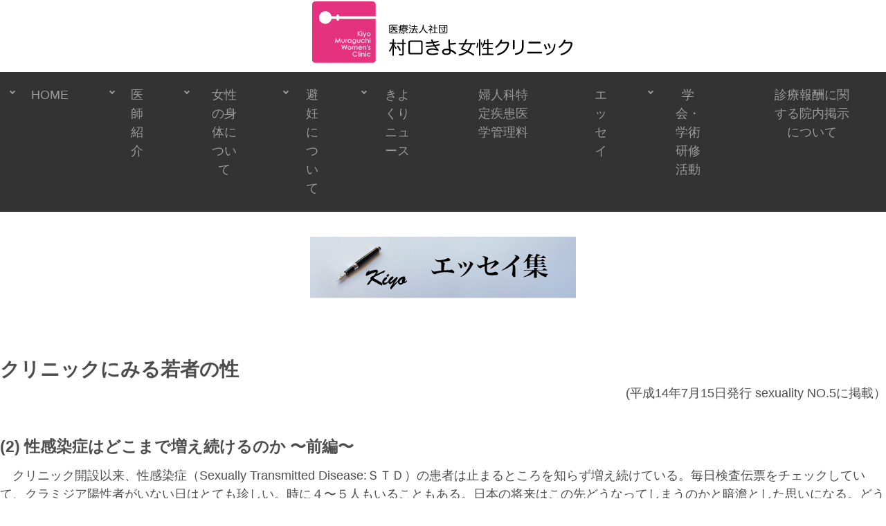

--- FILE ---
content_type: text/html; charset=UTF-8
request_url: https://muraguchikiyo-wclinic.or.jp/essay23.html
body_size: 14480
content:
<!DOCTYPE html>
<html lang="ja">
<head>
<meta charset="utf-8">
<meta name="keywords" content="女性,エッセイ集,女性,失敗,若者,月経異常,基礎体温,妊娠,高温相,低温相,婦人科,内科,健康相談室,仙台,女性,ピル,女性の身体,月経,基礎体温,更年期,骨粗鬆症,避妊,性感染症,思春期,妊娠">
<meta name="description" content="村口きよ女性クリニック院長村口きよのエッセイ集　クリニックにみる若者の性 (2)「性感染症はどこまで増え続けるのか 〜前編〜」">
<title>クリニックにみる若者の性 (2)「性感染症はどこまで増え続けるのか 〜前編〜」〜エッセイ集＜村口きよ女性クリニック＞</title>
<link rel="shortcut icon" href="cl-image/favicon.ico">
<meta name="viewport" content="width=device-width, initial-scale=1.0">
<link rel="stylesheet" href="css/base.css">
<link rel="stylesheet" href="css/menu.css">
<link rel="stylesheet" href="css/nav.css">
<link rel="stylesheet" href="css/flex.css">
<link rel="stylesheet" href="css/color.css">
<link rel="stylesheet" href="css/width.css">
<link rel="stylesheet" href="css/photo.css">
<link rel="stylesheet" href="css/dl.css">
<link rel="stylesheet" href="css/void.css">
<link rel="stylesheet" href="css/sp.css">
<link rel="stylesheet" href="css/tablet.css">
<link rel="stylesheet" href="css/pc.css">
<link rel="stylesheet" href="css/table.css">
</head>
<body>
<div class="widthALL"></div><!--tabletメニュー可視化 -->	
<a class="tog tablet_area" href="javascript:void(0)">
            <span><img src="images/open.svg" alt="メニューオープン"></span>
            <span><img src="images/close.svg" alt="メニューを閉じる"></span>
</a>
<!--SPメニュー可視化 -->
<a class="tog sp_area" href="javascript:void(0)">
            <span><img src="images/open.svg" alt="メニューオープン"></span>
            <span><img src="images/close.svg" alt="メニューを閉じる"></span>
</a>
	
<div class="pc_area">


<header id="header">
<div class="pc_mieru">
<div class="top_logo v_bottom06em"><img src="images/logo.svg" alt="村口きよ女性クリニックのロゴ"/></div>
</div>
<!--メニューボタン-->  
<nav>
<ul>
<!--HOME-->
<li class="has-child"><a href="index.html">HOME</a>
<ul>
<li><a href="index.html">
<dl>
<dt><img src="images/p-home.svg" alt="">
</dt>
<dd>HOME</dd></dl></a></li>


<li><a href="index.html#naiyou">
<dl>
<dt><img src="images/p-naiyou.svg" alt="">
</dt>
<dd>診療内容</dd></dl></a></li>


<li><a href="index.html#annai">
<dl>
<dt><img src="images/p-annai.svg" alt=""></dt>
<dd>クリニックのご案内</dd></dl></a></li>


<!--<li><a href="index.html#soudan">
<dl>
<dt><img src="images/p-soudan.svg" alt=""></dt>
<dd>健康相談室</dd></dl></a>
</li>-->
	
<li><a href="mail/letter.html">
<dl>
<dt><img src="images/p-email.svg" alt=""></dt>
<dd>メール相談</dd></dl></a></li>
</ul>
</li>
	
<!--医師紹介-->
<li class="has-child"><a href="#">医師紹介</a>
<ul>
	
<li><a href="doctor.html">
<dl>
<dt><img src="images/p-shiga.svg" alt="志賀尚美医師">
</dt>
<dd>院長</dd></dl></a>
</li>
	
<li><a href="doctor.html#shiga">
<dl>
<dt><img src="images/p-kiyo.svg" alt="">
</dt>
<dd>非常勤医師　村口喜代</dd></dl></a>
</li>
	

</ul>
</li>
	
<!--女性の身体について-->
<li class="has-child"><a href="#">女性の身体について</a>
<ul>
<li><a href="karada.html">
<dl>
<dt><img src="images/p-karada.svg" alt="">
</dt>
<dd>女性の身体・妊娠の仕組み</dd></dl></a></li>

<li><a href="kiso.html">
<dl>
<dt><img src="images/p-kiso.svg" alt=""></dt>
<dd>基礎体温について</dd></dl></a></li>

<li><a href="shisyunki.html">
<dl>
<dt><img src="images/p-shisyunki.svg" alt=""></dt>
<dd>思春期に多い月経のトラブル</dd></dl></a></li>

<li><a href="gekkei.html">
<dl>
<dt><img src="images/p-gekkei.svg" alt=""></dt>
<dd>月経困難症</dd></dl></a></li>
	
<li><a href="naimaku.html">
<dl>
<dt><img src="images/p-naimaku.svg" alt=""></dt>
<dd>子宮内膜症</dd></dl></a></li>

<li><a href="lep.html">
<dl>
<dt><img src="images/p-lep.svg" alt=""></dt>
<dd>LEP（月経困難症・子宮内膜症の治療薬）</dd></dl></a></li>


	
<li><a href="outai.html">
<dl>
<dt><img src="images/p-outai.svg" alt=""></dt>
<dd>黄体ホルモン剤</dd></dl></a></li>

<li><a href="kotu.html">
<dl>
<dt><img src="images/p-kotu.svg" alt=""></dt>
<dd>骨粗鬆症</dd></dl></a></li>

<li><a href="kounenki.html">
<dl>
<dt><img src="images/p-kounenki.svg" alt=""></dt>
<dd>更年期</dd></dl></a></li>

<li><a href="sti.html">
<dl>
<dt><img src="images/p-sti.svg" alt=""></dt>
<dd>性感染症(STI)</dd></dl></a></li>

<li><a href="hpv.html">
<dl>
<dt><img src="images/p-hpv.svg" alt=""></dt>
<dd>HVP検査の薦め</dd></dl></a></li>

<li><a href="wakutin.html">
<dl>
<dt><img src="images/p-wakuitin1.svg" alt=""></dt>
<dd>子宮頚がん予防ワクチン</dd></dl></a></li>

<li><a href="wakutin2.html">
<dl>
<dt><img src="images/p-wakuitin2.svg" alt=""></dt>
<dd>子宮頚がん予防ワクチン〜新たな展開〜</dd></dl></a></li>
</ul>
</li>
	
<!--避妊について-->
<li class="has-child"><a href="#">避妊について</a>
<ul>
<li><a href="#">
<dl>
<dt><img src="images/p-josei.svg" alt=""></dt>
<dd>「女性」のページ</dd></dl></a></li>

<li><a href="hinin_w1.html">
<dl>
<dt><img src="images/p-taisetsu.svg" alt="">
</dt>
<dd>避妊の大切さを考えてみましょう</dd></dl></a></li>

<li><a href="hinin_w2.html">
<dl>
<dt><img src="images/p-condome.svg" alt=""></dt>
<dd>男性用コンドームについて</dd></dl></a></li>

<li><a href="hinin_w3.html">
<dl>
<dt><img src="images/p-pil.svg" alt=""></dt>
<dd>ピルについて</dd></dl></a></li>

<li><a href="hinin_w4.html">
<dl>
<dt><img src="images/p-iud.svg" alt=""></dt>
<dd>子宮内避妊用具（IUD）とは</dd></dl></a></li>

<li><a href="hinin_w5.html">
<dl>
<dt><img src="images/p-gaisyasei.svg" alt=""></dt>
<dd>膣外射精は避妊法？</dd></dl></a></li>

<li><a href="hinin_w6.html">
<dl>
<dt><img src="images/p-seishizai.svg" alt=""></dt>
<dd>殺精子剤について</dd></dl></a></li>

<li><a href="hinin_w7.html">
<dl>
<dt><img src="images/p-condome-onnna.svg" alt=""></dt>
<dd>女性用コンドームについて</dd></dl></a></li>

<li><a href="hinin_w8.html">
<dl>
<dt><img src="images/p-kinkyuu.svg" alt=""></dt>
<dd>緊急避妊法 〜避妊に失敗してしまったら・・・</dd></dl></a></li>

<li><a href="hinin_w9.html">
<dl>
<dt><img src="images/p-taisetsusa.svg" alt=""></dt>
<dd>避妊の大切さについて</dd></dl></a></li>

<li><a href="hinin_w10.html">
<dl>
<dt><img src="images/p-chuzetsu.svg" alt=""></dt>
<dd>人工妊娠中絶手術について</dd></dl></a></li>

<li><a href="#">
<dl>
<dt><img src="images/p-dansei.svg" alt=""></dt>
<dd>「男性」のページ</dd></dl></a></li>
<li><a href="hinin_m1.html">
<dl>
<dt><img src="images/p-ishiki.svg" alt="">
</dt>
<dd>あなたは避妊を意識してセックスをしていますか？</dd></dl></a></li>

<li><a href="hinin_m2.html">
<dl>
<dt><img src="images/p-condome2.svg" alt=""></dt>
<dd>男性用コンドームについて</dd></dl></a></li>

<li><a href="hinin_m3.html">
<dl>
<dt><img src="images/p-gaisyasei2.svg" alt=""></dt>
<dd>膣外射精は避妊法？</dd></dl></a></li>

<li><a href="hinin_m4.html">
<dl>
<dt><img src="images/p-okonau.svg" alt=""></dt>
<dd>女性が行う避妊法</dd></dl></a></li>

<li><a href="hinin_m5.html">
<dl>
<dt><img src="images/p-kinkyuu2.svg" alt=""></dt>
<dd>緊急避妊法 〜避妊に失敗してしまったら・・・〜</dd></dl></a></li>

<li><a href="hinin_m6.html">
<dl>
<dt><img src="images/p-taisetsusa.svg" alt=""></dt>
<dd>避妊についてきちんと考えましょう</dd></dl></a></li>

<li><a href="hinin_m7.html">
<dl>
<dt><img src="images/p-moshi.svg" alt=""></dt>
<dd>もし彼女が妊娠してしまったら・・・</dd></dl></a></li>
</ul>
</li>
	
<!--きよくりニュース-->
<li class="has-child"><a href="#">きよくりニュース</a>
<ul>
<li><a href="vol84mini.pdf">
<dl>
<dt><img src="images/p-kiyocli1.svg" alt="">
</dt>
<dd>最新号</dd></dl></a></li>

<li><a href="kiyocli_archive.html">
<dl>
<dt><img src="images/p-kiyocli2.svg" alt=""></dt>
<dd>アーカイヴ</dd></dl></a></li>
</ul>
</li>

<!--婦人科特定疾患医学管理料について-->	
<li><a href="kanriryo.html">婦人科特定疾患医学管理料</a></li>
	
<!--エッセイ-->	
<li><a href="essay_archive.html">エッセイ</a></li>
	
<!--学会・学術研修活動-->	
<li class="has-child"><a href="#">学会・学術研修活動</a>
<ul>
<li><a href="gakkai.html">
<dl>
<dt><img src="images/p-gakkai.svg" alt="">
</dt>
<dd>学会活動</dd></dl></a></li>

<li><a href="kensyu.html">
<dl>
<dt><img src="images/p-kensyu.svg" alt=""></dt>
<dd>学術研修活動</dd></dl></a></li>

<li><a href="optout.html">
<dl>
<dt><img src="images/p-optout.svg" alt=""></dt>
<dd>オプトアウトとは？</dd></dl></a></li>
</ul>
</li>
	
<!--診療報酬に関する院内掲示について-->	
<li><a href="fee.html">診療報酬に関する院内掲示について</a></li>

</ul><!--終了タグ-->	
</nav><!--メニュー終了タグ-->
</header>
</div>

<div class ="widthAll">	
<div class ="wrapping">	
<div class="j_center v_top2em">
<div class ="title_2 v_bottom1em">
<img src="images/title-essay.svg" alt="エッセイ集"/>	
</div>
</div>
</div>
</div>
	
	
<div class ="wrapping">
<h2 class="voidup1em">クリニックにみる若者の性</h2>
<p align="right">(平成14年7月15日発行 sexuality NO.5に掲載）</p>
  
<h3 class="v_top2em v_bottom05em">(2) 性感染症はどこまで増え続けるのか 〜前編〜</h3>
<p class="void_rl">　クリニック開設以来、性感染症（Sexually Transmitted Disease:ＳＴＤ）の患者は止まるところを知らず増え続けている。毎日検査伝票をチェックしていて、クラミジア陽性者がいない日はとても珍しい。時に４〜５人もいることもある。日本の将来はこの先どうなってしまうのかと暗澹とした思いになる。どうして感染したのか、どんな感染症か、どんな治療が必要か、今後の予防策は？・・・一人一人の患者を前に、語りかけることの多さにどっと疲れを感じてしまう。そんな自分が腹ただしくも忙しい日々は容赦なく過ぎていく。</p>

<div class ="v_top2em text_bold title_p">増え続けるＳＴＤ</div>
<p class="void_rl">　今最も注目されているＳＴＤ、クラミジア感染症について、クリニックのデータを紹介する。当院での検査システムが定まった平成１２年３月以降について集計したが、クラミジア患者の増加は明らかである（図１）。平成１１年３月からの１年間とそれ以降では約１．６倍の増加である。月平均１６人と厚生労働省の感染症サーベーランス委員会の報告、１定点あたりの患者数と比較しても７〜９倍であり、全国平均を大きく上回っている。</p>
<div align="center"><img src="cl-image/essay23-01.png" alt="クラミジア感染者の推移"></div>
  
<div class ="v_top2em text_bold title_p">若者の感染が際立っている</div>
<div align="center"><img src="cl-image/essay23-02.png" alt="年齢階級別クラミジア感染症の割合"></div>
  
<div class ="v_top2em text_bold title_p">感染者の体の中で今何が起こっているのか　</div>
<p class="void_rl">　私は、かつて仙台市立病院に勤務していた当時、クラミジア感染のために入院となったたくさんの患者さんに出会った。その時実感したクラミジア感染症の怖さは今でも記憶に生々しい。生理痛のために通院していた高校生が、生理痛がひどくなったと言って通院を繰り返すうちに、急にお腹が膨らみ多量の腹水がたまってきた。卵巣癌でも見逃したのかと医師として慄然としたのだが、実は彼女はクラミジアに感染したために腹膜炎を起こしたのだった。また卵巣腫瘍と診断した患者が、手術の結果、クラミジア感染のため巨大に腫脹した卵管水腫であった。しかし彼女は過去にこれといった自覚症状の経過もなく、たまたま月経が長引いたとのことで来院したのである。また他院で人工妊娠手術を受けた後、急性腹膜炎で入院した高校生、子宮外妊娠の手術の際にクラミジア感染が見つかった新婚の女性、妊娠中に急にお腹が痛くなって切迫流産で入院した女性・・・クラミジア感染例を上げればきりがない。<br>
  　クラミジア感染は診断できれば治療は大して手間取ることはない。ほとんどは２〜３週間の服薬で治る。しかし、治療の時点でクラミジアの病態がどこまで進行していたかはお腹の中を見ない限り推測の域をでないのである。女性では５人に１人しか自覚症状はがないと言われ、しかも症状の有無、強さは病態のレベルを必ずしも反映しないのである。もちろん患者を目の前にして、不安にさせるだけのそんな深刻な話など決して言えるものではない。</p>

<ul class ="j_center jump1 m_top05em">
<li><a href="essay22.html">前へ</a></li>
<li><a href="essay24.html">次へ</a></li>
</ul>
  

<div class ="rights">©医療法人社団 村口きよ女性クリニック. All rights reserved.</div>
<script src="https://code.jquery.com/jquery-3.4.1.min.js" integrity="sha256-CSXorXvZcTkaix6Yvo6HppcZGetbYMGWSFlBw8HfCJo="  crossorigin="anonymous"></script>
<script src="js/nav.js"></script>
	
<!--=============JS ===============--> 
<script
  src="https://code.jquery.com/jquery-3.6.0.min.js"
  integrity="sha256-/xUj+3OJU5yExlq6GSYGSHk7tPXikynS7ogEvDej/m4="
  crossorigin="anonymous"></script>
<script type="text/javascript">
$(function() {
 	$('.tog').click(function() {
	  $('.pc_area').slideToggle(300);
	});
 
});
</script>
<script>
        $(function(){
            $('.tog').on('click', function(){
                $(this).toggleClass('active');
            });
        });
</script>


</div>
</body>
</html>



--- FILE ---
content_type: text/css
request_url: https://muraguchikiyo-wclinic.or.jp/css/base.css
body_size: 4674
content:
@charset "UTF-8";
/* AUTHOR:t-styles */

@font-face {
	font-family: "YuGothic-M";
	font-weight: normal;
	 src: local("YuGothic-Medium"),
		  local("Yu Gothic Medium"),
		  local("YuGothic-Regular");
}

@font-face {
	font-family: "YuGothic-M";
	font-weight: bold;
	 src: local("YoGothic-Bold"),
		  local("Yu Gothic");
}
*, *:before, *:after {/*padding borderを調整*/
    -webkit-box-sizing: border-box;
       -moz-box-sizing: border-box;
         -o-box-sizing: border-box;
        -ms-box-sizing: border-box;
            box-sizing: border-box;
}
@media screen and (-webkit-min-device-pixel-ratio:0) {
::i-block-chrome, body {
		font-feature-settings: "pkna";
}
}
/*反転色の変更 SAFARI等 */
html ::selection,
body ::selection,
button ::selection,
input ::selection,
select ::selection,
textarea ::selection {
	color: #fff;
	background-color: #0066FF;
}
/*反転色の変更 FIREFOX等*/
html ::-moz-selection,
body ::-moz-selection,
button ::-moz-selection,
input ::-moz-selection,
select ::-moz-selection,
textarea ::-moz-selection {
  background: #C80000;
  color: #fff;
}
* {
	margin:0; padding:0; 		/*全要素のマージン・パディングをリセット*/
}
@media screen and (-webkit-min-device-pixel-ratio:0) {
	::i-block-chrome, body {
		font-feature-settings: "pkna";
}
}
html {
	font-size: 62.5%;/* 16px x 0.625 = 10px(=1rem) */
}
body{
	font-size: 1.8rem;
    line-height: 1.5;
	font-weight: normal;
	color: #4D4D4D;
	font-family: -apple-system, blinkMacSystemFont, YuGothic-M, YuGothic, "Hiragino Kaku Gothic ProN", Meiryo, sans-serif;
	-webkit-text-size-adjust: 100%;
	font-feature-settings: "palt";
}
body,h1,h2,h3,h4,h5,h6,p,dl,dt,dd,ul,ol,li,hr{
	margin: 0px;
	padding: 0px;
}
.activation ul li.active a {
    background-color: #ff99cc;
	border-radius: 10px;		/* 角丸10 */
}

a {
  color: #000; /* リンクのテキスト色を黒に設定 */
  text-decoration: none; /* 下線を消去 */
}
a:hover, button:hover {
  cursor: pointer; /* ホバー時にカーソルを手のマークに変更 */
}
.z-minus{
	z-index: -1;
}
h1{
}

h4{
}
p {
}
.gyou{
	line-height: 2em;
}
.suuji {
	list-style-type: decimal;/*数字*/
}
li {
	list-style-type: none;/*リストタイプ無し*/
}
ol.decimal li {
    list-style-type: decimal !important; /* 強制的にスタイルを適用 */
	list-style-position: outside;
}

.pochin {/*ポッチンあり*/
	list-style-position: outside;
	list-style-type: disc;
	margin-left: 1em;
}

/* -----アンカー位置調整--------- */
a.anchor{
	display: block;
	padding-top: 120px;
	margin-top: -120px;
}
/* -----ここまで---------- */
img {
	max-width: 100%;
	height: auto;
}
.image_center {
	clear: both;/*画像センター*/
	margin-right: auto;
	margin-left: auto;
	display: block;
}
/* -----テキスト--------- */
.text_center {
	text-align: center;/*テキストセンター*/
	display: block;
}
.text_left {
	text-align: left;/*テキスト左寄せ*/
	display: block;
}
.text_right {
	text-align: right;/*テキスト右寄せ*/
	display: block;
}
.text_bold {
	font-weight: bold;
}
.text_normal {
	font-weight: normal;
}
.text_white {
	color: #FFF;
}
/* -----YopuTube--------- */
.movie-wrap {
     position: relative;
     padding-bottom: 56.25%; /*アスペクト比 16:9の場合の縦幅*/
     height: 0;
     overflow: hidden;
}
 
.movie-wrap iframe {
     position: absolute;
     top: 0;
     left: 0;
     width: 100%;
     height: 100%;
}
/* -----google map--------- */
.gmap {
height: 0;
overflow: hidden;
padding-bottom: 56.25%;
position: relative;
}
.gmap iframe {
position: absolute;
left: 0;
top: 0;
height: 100%;
width: 100%;
}
/* -----角丸--------- */
.kadomaru10 {
	border-radius: 10px;		/* 角丸10 */
	box-shadow:0 1px 3px rgba(0,0,0,0.5); /* 陰影 */
	z-index: 1000;
}
.kadomaru_up10 {
	border-radius: 10px 10px 0 0;		/* 上のみ角丸10 */
}
.kadomaru_down10 {
	border-radius: 0 0 10px 10px;		/* 下のみ角丸10 */
}
.kadomaru20 {
	border-radius: 20px;		/* 角丸20 */
	box-shadow:0 1px 3px rgba(0,0,0,0.5); /* 陰影 */
	z-index: 1000;
}
.kadomaru-en {
	border-radius: 50%;		/* 円 */
	width: 20px;
	height: 20px;
	background: #000;
}
/* ----ボーダー--------- */
.border_bottom {
	border-bottom-width: 1px;
	border-bottom-style: solid;
	border-bottom-color: #333;
}
.border_all{
	border: 1px solid #333;
}
/* -----コピーライト--------- */
.rights {
	font-size: 94%;
	text-align: center;
	padding-top: 2em;
	padding-bottom: 2em;
}
/* -----リニューアル中--------- */
.renewal {
	font-size: 3rem;
	line-height: 4.5rem;
	color: #FFF;
	background-color: #F00;
	padding: 10px;
	margin-top: 1em;
	margin-bottom: 1em;
	text-align: center;
}






.ww60 {
}


--- FILE ---
content_type: text/css
request_url: https://muraguchikiyo-wclinic.or.jp/css/menu.css
body_size: 5802
content:
@charset "UTF-8";
/* AUTHOR:t-styles */

/* ------------------------------------ */
/* ▼スマホ用＆共通デザイン （600px以下）*/
/* ------------------------------------ */
/* ————TOP画像（スマホのみ見れる）----------- */
.pc_pic{
  display:none;
}
.tablet_pic{
  display:none;
}
.sp_pic{
  display:block;
}

.pc_area{
  display:none;
}
.tablet_area{
  display:none;
}
.sp_area{
  display:block;
}
.pc_area2{
  display:none;
}

/* ————パソコン1025px以上だけ見れる）----------- */
.pc_mieru{
  display:none;
}
@media screen and (min-width: 1280px) {
.pc_mieru{
  display:block;
}
}
/* ————スマホとタブレットだけ見れる）----------- */
.spTab_mieru{
  display:block;
}
@media screen and (min-width: 768px) {
.spTab_mieru{
  Display:block;
}
}
@media screen and (min-width: 1280px) {
.spTab_mieru{
  display:none;
}
}

/* ---------Togメニュー.（tablet SPで出現）----------- */
.tog {
	background-color: #fff;
	text-align: center;
}
.tog.active {
	background-color: #fff;
}
.tog > span:last-of-type,
.tog.active > span:first-of-type {
display: none;
}
.tog.active > span:last-of-type {
display: inline;
}
.tog img{
	width:80%;
}
@media screen and (min-width: 768px) {
.tog img{
	width:60%;
}	
}

/* ---------TOPメニュー----------- */
.menu{
    display: flex;
    flex-wrap: wrap;/*入りきれない要素は2段、三段になる*/
	justify-content: center;
	padding-top: 10px;
	padding-bottom: 10px;
}
.menu ul{
}
.menu li{
    width: 33%;
    text-align: center;
    margin-top: 1rem;
	line-height:1.3;
}
.menu li img{
    width: 60%;
    border-radius: 50%;		/* 円*/
    z-index: 1000;
    background-color: #FFFFFF;
	margin-bottom: 6px
}
.menu li img:hover{
	background-color: #ffff64;
}
/* ---------TOPメニュー（円なし）----------- */
.new_menu{
    display: flex;
    flex-wrap: wrap;/*入りきれない要素は2段、三段になる*/
	justify-content: center;
	padding-top: 10px;
	padding-bottom: 10px;
}
.new_menu ul{
}
.new_menu li{
    width: 18%;
    text-align: center;
    margin-top: 1rem;
	line-height:1.3;
}
.new_menu li img{
    width: 60%;
    z-index: 1000;
	margin-bottom: 6px
}
.new_menu li img:hover{
	transform: scale(1.2);
	transition-duration: 0.3s;
}


/* ------------------------------------ */
/* ▼タブレット （768〜1280px）*/
/* ------------------------------------ */

@media screen and (min-width: 768px) {
/* ————TOP画像（タブレットのみ見れる）----------- */
.pc_pic{
  display:none;
}
.tablet_pic{
  display:block;
}
.sp_pic{
  display:none;
}
	
.pc_area{
  display:none;
}
.tablet_area{
  display:block;
}
.sp_area{
  display:none;
}
.pc_area2{
  display:none;
}
/* ---------TOPメニュー----------- */
.menu li{
    width: 20%;
}
.menu li img{
    width: 60%;
}
.new_menu li{
    width: 14%;
}
.new_menu li img{
    width: 60%;
}
}




/* ------------------------------------ */
/* ▼パソコン （1280px〜）*/
/* ------------------------------------ */

@media screen and (min-width: 1280px) {
	/* ————TOP画像（PCのみ見れる）----------- */
.pc_pic{
  display:block;
}
.tablet_pic{
  display:none;
}
.sp_pic{
  display:none;
}
	
.pc_area{
  display:block;
}
.tablet_area{
  display:none;
}
.sp_area{
  display:none;
}
.pc_area2{
  display:block;
}
/* ---------TOPメニュー----------- */
.menu li{
    width: 7%;
}
.menu li img{
    width: 50%;
}
.new_menu li{
    width: 6%;
}
.new_menu li img{
    width: 60%;
}
}

/* ---------footerメニュー----------- */
.f-sakka{
    display:flex;
	flex-wrap: wrap;
	justify-content: center;
}
.f-sakka ul{
}	
.f-sakka li{
    width: 33.3%;	
}
.f-sakka li img{
	width:100%;
	margin-left: auto;
	margin-right: auto;
	vertical-align: top;
}
.f-sakka li a{
    border: 1px solid #000000;
    margin-top: 0;
    margin-right: -1px;
    margin-left: 0;
    margin-bottom: -1px;
    padding-top: 6px;
    padding-right: 4px;
    padding-bottom: 4px;
    padding-left: 4px;
	display: block;
}	
.f-sakka li a:hover{
	background: #00ffff;
}
@media screen and (min-width: 768px) {
.f-sakka li{
	width:16.6%;
}
}
@media screen and (min-width: 1280px) {
.f-sakka li{
	width:10%;
}	
}
/*過去のにゃっ展*/
.past{
  	display:flex;
	flex-wrap: wrap;
	padding: 1em;
}
.past ul{
}	
.past li{	
	margin: 8px;
}

.past li a{
	display: block;
	border-radius: 10px;		/* 角丸10 */
	box-shadow:0 1px 3px rgba(0,0,0,0.5); /* 陰影 */
	padding: 6px;
	color: #fff;
}	
.past li a:hover{
	background: #fff;
	color: #000;
}
@media screen and (min-width: 768px) {
.past li{
}
}
@media screen and (min-width: 1280px) {
.past li{
}	
}


/* ---------SNSー----------- */
.sns2{
    display:flex;
	flex-wrap: wrap;
	justify-content: center;
}
.sns2 ul{
}	
.sns2 li{
    width: 9%;
	margin: 10px;	
}
.sns2 li img{
	width:100%;
	margin-left: auto;
	margin-right: auto;
	vertical-align: top;
	transition-duration: 0.3s;
}
.sns2 li a{
	display: block;
}	
.sns2 li a:hover{
	transform: scale(1.2);
	transition-duration: 0.3s;
}
@media screen and (min-width: 768px) {
.sns2 li{
    width: 6%;
	margin: 20px;	
}
}
@media screen and (min-width: 1280px) {
.sns2 li{
    width: 3%;
	margin: 20px;	
}	
}
/* ---------彩さんリンクー----------- */
.aya-link{
    display:flex;
	flex-wrap: wrap;
	justify-content: center;
}
.aya-link ul{
}	
.aya-link li{
    width: 10%;
	margin: 10px;	
}
.aya-link li img{
	width:100%;
	margin-left: auto;
	margin-right: auto;
	vertical-align: top;
	transition-duration: 0.3s;
}
.aya-link li a{
	display: block;
}	
.aya-link li a:hover{
	transform: scale(1.2);
	transition-duration: 0.3s;
}
@media screen and (min-width: 768px) {
.aya-link li{
    width: 5%;
	margin: 20px;	
}
}
@media screen and (min-width: 1280px) {
.aya-link li{
    width: 5%;
	margin: 20px;	
}	
}

--- FILE ---
content_type: text/css
request_url: https://muraguchikiyo-wclinic.or.jp/css/nav.css
body_size: 3811
content:
@charset "UTF-8";
/* CSS Document */
/*========= ドロップダウンのためのCSS ===============*/

/*==ナビゲーション全体の設定*/
nav{
  background:#333;
  color:#fff;
  text-align: center;
  position: relative;
  z-index:999;
}

/*ナビゲーションを横並びに*/
nav ul{
    /*2階層目の基点にするためrelativeを指定*/
  position: relative;
  list-style: none;
  display: flex;
  justify-content: center;
}

/*2階層目以降は横並びにしない*/
nav ul ul{
  display: block;
}

/*ナビゲーションのリンク設定*/
nav ul li a{
    /*矢印の基点にするためrelativeを指定*/
  position: relative;
  display: block;
  text-decoration: none;
  color: #999;
  padding:20px 45px;
  transition:all .3s;
}

nav ul li li a{
  padding:20px;
}

nav ul li a:hover{
  color:#fff; 
}

/*==矢印の設定*/

/*2階層目を持つliの矢印の設定*/

nav ul li.has-child > a::before{
  content:'';
  position: absolute;
  left:15px;
  top:25px;
  width:6px;
  height:6px;
  border-top: 2px solid #999;
    border-right:2px solid #999;
    transform: rotate(135deg);
}

/*==2階層目以降の画像設定*/

nav ul li.has-child img{
  max-width: 100%;
  height: auto;
  transition: all .5s;
  vertical-align: bottom;
}

/*hoverしたら画像拡大*/
nav ul li.has-child img:hover{
  transform: scale(1.2);
}

nav ul li.has-child dt{
  overflow: hidden;
  height: 20vh;
  margin:0 0 20px 0;
}




/*== 2層目の設定 */

nav li.has-child ul{
  /*絶対配置で位置を指定*/
    position: absolute;
  left:5%;
  top:67px;
  z-index: 4;
  /*子要素を横並びに*/    
  justify-content: center;
  flex-wrap: wrap;
    /*形状を指定*/
  background:#888;
  width:90%;
    /*はじめは非表示*/
  display: none;
  visibility: hidden;
  opacity: 0;
     /*アニメーション設定*/
  transition: all .3s;
}

/*hoverしたら表示*/
nav li.has-child:hover > ul{
  visibility: visible;
  opacity: 1;
  display: flex;
}

/*各ナビゲーション横幅*/
nav li.has-child ul li{
  width:20%;
}

/*ナビゲーションaタグの形状*/
nav li.has-child ul li a{
  color: #fff;
}

nav li.has-child ul li a:hover,
nav li.has-child ul li a:active{
  background:#3577CA;
}

/*==768px以下の形状ーーーーーーーーーーーーーーーーーーーーーーー*/
@media screen and (max-width:1062px){
  
  nav ul{
    display: block;
  }

  nav li.has-child ul{
    position: relative;
  left:0;
  top:0;
  width:100%;
  visibility:visible;/*JSで制御するため一旦表示*/
  opacity:1;/*JSで制御するため一旦表示*/
  display: none;/*JSのslidetoggleで表示させるため非表示に*/
  transition:none;/*JSで制御するためCSSのアニメーションを切る*/
}
    nav li.has-child:hover > ul {
      display: none;
    }
  nav li.has-child ul li{
    width:100%;
    text-align: left;
  }
  
  nav li.has-child ul li dl{
    display: flex;
    justify-content: space-between;
    align-items: center;
  }
  nav li.has-child ul li dt{
    width:30%;
    height: auto;
    margin: 0;
  }

  nav li.has-child ul li dd{
    width:64%;      
  }

    
    nav ul li a{
      padding: 10px 20px;
      border-bottom:1px solid #ccc;
}
    
    nav ul li li a{
    padding: 0;
}
  
/*矢印の位置と向き*/
  
nav ul li.has-child > a::before{
  top:17px;
  left:20px;
    transform: rotate(135deg);
}
    
nav ul li.has-child.active > a::before{
    transform: rotate(-45deg);
}
}

/*========= レイアウトのためのCSS ===============*/

h1{
  font-size:2rem;
  text-align: center;
  text-transform: uppercase;
  padding: 20px;
}


small{
  background:#333;
  color:#fff;
  display: block;
  text-align: center;
  padding:20px;
}


section{
  padding:30px;
}

section:nth-child(2n){
  background:#f3f3f3; 
}



--- FILE ---
content_type: text/css
request_url: https://muraguchikiyo-wclinic.or.jp/css/flex.css
body_size: 1907
content:
-@charset "UTF-8";
/* AUTHOR:t-styles */

/* ------------------------------------ */
/* ▼Flex*/
/* ------------------------------------ */
.basis10{
	flex-basis: 10%;	
}	
.basis20{
	flex-basis: 20%;	
}	
.basis30{
	flex-basis: 30%;	
}	
.basis40{
	flex-basis: 40%;	
}
.basis50{
	flex-basis: 50%;	
}	
.basis60{
	flex-basis: 60%;	
}
.basis70{
	flex-basis: 70%;	
}	
.basis90_70{
	flex-basis: 90%;	
}
.basis80{
	flex-basis: 80%;	
}
.basis20 img{
	width: 100%;	
}
	
	
.flex {
	display:flex;
	flex-wrap: wrap; /* 折り返し */
}
.flex_no {
	display:flex;
	flex-wrap: nowrap; /* 折り返しなし */
}
.flex_j {
	display:flex;
	flex-wrap: wrap; /* 折り返し */
	align-items: center; /* 中央揃え */
}
.flex_jj {
	display:flex;
	flex-wrap: wrap; /* 折り返し */
	justify-content: center;
	align-items: center; /* 中央揃え */
}
.ja_center {
  display: flex;
  flex-direction: column; /* モバイルでは要素を縦に並べる */

}
.flex_between{
	display:flex;
	justify-content: space-between;
}
.j_center{/*横センター*/
	display:flex;
	justify-content: center;
}
.j_start{
	display:flex;
	justify-content: flex-start;/*左寄せ*/
}
.j_end{
	display:flex;
	justify-content: flex-end;/*右寄せ*/
}
.a_center{/*縦センター*/
	display:flex;
	align-items: center;
}
.between{ /*スマホは縦並びとなる*/
	flex-direction: column;
	justify-content: center;
}
.j_box{
	display:flex;
	flex-wrap: wrap; /* 折り返し */
	justify-content: flex-start;
	align-items: center; /* 垂直方向のセンタリングも追加 */
}
.flex_2L {
	display:flex;
	flex-wrap: wrap; /* 折り返し */	
}
.flex_2L li {
	width: 100%;
	padding: 0.8em 1em;
}


@media screen and (min-width: 768px) {
.ja_center {
    flex-direction: row; /* 横並びにする */
    align-items: center; /* 中央揃え */
    justify-content: center;
}
.flex_2L li {
	width: 45%;
}
.basis90_70{
	flex-basis: 70%;	
}
}

--- FILE ---
content_type: text/css
request_url: https://muraguchikiyo-wclinic.or.jp/css/color.css
body_size: 1459
content:
@charset "UTF-8";
/* AUTHOR:t-styles */

.bg_white {
	background-color: #ffffff;
}
.bg_black {
	background-color: #000000;
	color: #FFF;
}
.bg_pink1 {
	background-color: #ffd6eb;
}
.bg_pink2 {
	background-color: #ff99cc;
}
.bg_pink3 {
	background-color: #e7327f;
}
.bg_red1 {
	background-color: #ff0033;
	color: #FFF;
}
.bg_red2 {
	background-color: #ff0000;
}
.bg_blue1 {
	background-color: #0000ff;
	color: #FFF;
}
.bg_blue2 {
	background-color: #000080;
	color: #FFF;
}
.bg_blue3 {
	background-color: #0064ff;
	color: #FFF;
}
.bg_blue4 {
	background-color: #00c8ff;
}
.bg_green1 {
	background-color: #008000;
	color: #FFF;
}
.bg_green2 {
	background-color: #00605c;
	color: #FFF;
}
.bg_trigger{
	background-color: #0a122e;
	color: #FFF;
}
.bg_release{
	background-color: #7d9f49;
	color: #FFF;
}
.bg_gray1{
	background-color: #4d4d4d;
	color: #FFF;
}
.bg_gray2{
	background-color: #b2b2b2;
}
.text_red{
	color: #ff0000;
}
.bg_hrt1 {
	background-color: #ee7db2;
}
.bg_hrt2 {
	background-color: #e7327f;
}
.bg_hrt3 {
	background-color: #ff66cc;
}
.bg_hrt4 {
	background-color: #e8b5a2;
}
.bg_hrt5 {
	background-color: #ed7e95;
}
.bg_hrt6 {
	background-color: #e8b5a2;
}
.bg_sti1 {
	background-color: #cd383c;
}
.bg_sti2 {
	background-color: #69a254;
}
.bg_sti3 {
	background-color: #e5a244;
}
.bg_sti4 {
	background-color: #365c8d;
}
.bg_progesu {
	background-color: #ff9200;
}
.bg_estro {
	background-color: #e7327f;
}
.bg_h2 {
	background-color: #e4f9fb;
}

--- FILE ---
content_type: text/css
request_url: https://muraguchikiyo-wclinic.or.jp/css/width.css
body_size: 3789
content:
@charset "UTF-8";
/* AUTHOR:t-styles */

/* ------------------------------------ */
/* ▼タブレット （768〜1280px）*/
/* ------------------------------------ */
.flex_item10{
 flex-basis: 100%;
}
.flex_item20{
 flex-basis: 100%;
}
.flex_item20_60{
 flex-basis: 60%;
}
.flex_item20_60 img{
 flex-basis: 100%;
}
.flex_item30{
 flex-basis: 100%;
}
.flex_item40{
 flex-basis: 100%;
}
.flex_item50{
 flex-basis: 100%;
}
.flex_item60{
 flex-basis: 100%;
}
.flex_item70{
 flex-basis: 100%;
}
.flex_item80{
 flex-basis: 100%;
}
.flex_item90{
 flex-basis: 100%;
}
@media screen and (min-width: 768px) {
.flex_item10{
 flex-basis: 10%;
}
.flex_item20{
 flex-basis: 20%;
}
.flex_item20_60{
 flex-basis: 20%;
}
.flex_item30{
 flex-basis: 30%;
}
.flex_item40{
 flex-basis: 40%;
}
.flex_item50{
 flex-basis: 50%;
}
.flex_item60{
 flex-basis: 60%;
}
.flex_item70{
 flex-basis: 70%;
}
.flex_item80{
 flex-basis: 80%;
}
.flex_item90{
 flex-basis: 90%;
}
}


.circle50 {
  width: 50px; /* 円の幅 */
  height: 50px; /* 円の高さ */
  border-radius: 50%; /* 角丸の半径を設定して円形にする */
  display: flex; /* Flexboxを使用して中央揃えに */
  align-items: center; /* 垂直方向の中央揃えに */
  justify-content: center; /* 水平方向の中央揃えに */
  margin: 10px; /* 周りの要素との間隔 */
}
.circle60 {
  width: 60px; /* 円の幅 */
  height: 60px; /* 円の高さ */
  border-radius: 50%; /* 角丸の半径を設定して円形にする */
  display: flex; /* Flexboxを使用して中央揃えに */
  align-items: center; /* 垂直方向の中央揃えに */
  justify-content: center; /* 水平方向の中央揃えに */
  margin: 10px; /* 周りの要素との間隔 */
}
.circle70 {
  width: 70px; /* 円の幅 */
  height: 70px; /* 円の高さ */
  border-radius: 50%; /* 角丸の半径を設定して円形にする */
  display: flex; /* Flexboxを使用して中央揃えに */
  align-items: center; /* 垂直方向の中央揃えに */
  justify-content: center; /* 水平方向の中央揃えに */
  margin: 10px; /* 周りの要素との間隔 */
}
.circle80 {
  width: 80px; /* 円の幅 */
  height: 80px; /* 円の高さ */
  border-radius: 50%; /* 角丸の半径を設定して円形にする */
  display: flex; /* Flexboxを使用して中央揃えに */
  align-items: center; /* 垂直方向の中央揃えに */
  justify-content: center; /* 水平方向の中央揃えに */
  margin: 10px; /* 周りの要素との間隔 */
}
.circle90 {
  width: 90px; /* 円の幅 */
  height: 90px; /* 円の高さ */
  border-radius: 50%; /* 角丸の半径を設定して円形にする */
  display: flex; /* Flexboxを使用して中央揃えに */
  align-items: center; /* 垂直方向の中央揃えに */
  justify-content: center; /* 水平方向の中央揃えに */
  margin: 10px; /* 周りの要素との間隔 */
}
.circle100 {
  width: 100px; /* 円の幅 */
  height: 100px; /* 円の高さ */
  border-radius: 50%; /* 角丸の半径を設定して円形にする */
  display: flex; /* Flexboxを使用して中央揃えに */
  align-items: center; /* 垂直方向の中央揃えに */
  justify-content: center; /* 水平方向の中央揃えに */
  margin: 10px; /* 周りの要素との間隔 */
}
/*単純な画像の大きさ*/
.w30{
	 width:30%;
}
.w40{
	 width:40%;
}
.w42{
	 width:42.5%;
}
.w50{
	 width:50%;
}
.w60{
	 width:60%;
	margin-right: auto;
	margin-left: auto;
}
.w70{
	 width:70%;
}
.w80{
	 width:80%;
}
.w90{
	 width:90%;
}
.w100{
	 width:100%;
}
.em1{
	width: 1em;
}
.em2{
	width: 2em;
}
.em3{
	width: 3em;
}
.em4{
	width: 4em;
}
.em5{
	width: 5em;
}
.em6{
	width: 6em;
}
.em7{
	width: 7em;
}
.em8{
	width: 8em;
}
.em9{
	width: 9em;
}
.em10{
	width: 10em;
}
.em11{
	width: 11em;
}



--- FILE ---
content_type: text/css
request_url: https://muraguchikiyo-wclinic.or.jp/css/photo.css
body_size: 3250
content:
@charset "UTF-8";
/* AUTHOR:t-styles */
.photo100,.photo90,.photo80,.photo70,.photo60,.photo50,.photo40,.photo30,.photo20,.photo10 {
	width: 100%;
	display: block;
	margin-right: auto;
	margin-left: auto;
}

.pc90_s60{
	width: 60%;
	display: block;
	margin-right: auto;
	margin-left: auto;
}
.pc90_s40{
	width: 40%;
	display: block;
	margin-right: auto;
	margin-left: auto;
}
.pc70_s90{
	width: 90%;
	display: block;
	margin-right: auto;
	margin-left: auto;
}
.pc60_s90{
	width: 90%;
	display: block;
	margin-right: auto;
	margin-left: auto;
}
.pc40_s60{
	width: 60%;
	display: block;
	margin-right: auto;
	margin-left: auto;
}
.pc30_s60{
	width: 60%;
	display: block;
	margin-right: auto;
	margin-left: auto;
}
.pc20_s50{
	width: 50%;
	display: block;
	margin-right: auto;
	margin-left: auto;
}
@media screen and (min-width: 768px) {
.pc90_s60{
	width: 90%;
}
.pc90_s40{
	width: 90%;
}
.pc70_s90{
	width: 70%;
}
.pc60_s90{
	width: 60%;
}
.pc40_s60{
	width: 40%;
}
.pc30_s60{
	width: 30%;
}
.pc20_s50{
	width: 20%;
}
}


.ima{
	width: 30%;	
}
.ima  img {
	width: 100%;
}
.photo100  img {
	width: 100%;
}
.photo90  img {
	width: 100%;
}
.photo80  img {
	width: 100%;
}
.photo70  img {
	width: 100%;
}
.photo60  img {
	width: 100%;
}
.photo50  img {
	width: 100%;
}
.photo40  img {
	width: 100%;
}
.photo30  img {
	width: 100%;
}
.photo20  img {
	width: 100%;
}
.photo10  img {
	width: 100%;
}

.all_photo100{
	width: 100%;
}
.all_photo90{
	width: 90%;
}
.all_photo80{
	width: 80%;
	margin-right: auto;
	margin-left: auto;
}
.all_photo70{
	width: 70%;
}
.all_photo60{
	width: 60%;
	margin-right: auto;
	margin-left: auto;
}
.all_photo50{
	width: 50%;
	margin-right: auto;
	margin-left: auto;
}
.all_photo40{
	width: 40%;
	margin-right: auto;
	margin-left: auto;
}
.all_photo30{
	width: 30%;
	margin-right: auto;
	margin-left: auto;
}
.all_photo20{
	width: 20%;
}
.all_photo30 img{
	width: 100%;
}

.all_photo10{
	width: 10%;
}
.but100,.but90,.but80,.but70,.but60,.but50,.but40,.but30,.but20,.but10 {
	width: 90%;	
	margin-right: auto;
	margin-left: auto;
}
.but100 a,.but90 a,.but80 a,.but70 a,.but60 a,.but50 a,.but40 a,.but30 a,.but20 a,.but10 a {
	border-radius: 10px;
	box-shadow:0 1px 3px rgba(0,0,0,0.5);
	padding-top: 1em;
	padding-right: 2em;
	padding-bottom: 1em;
	padding-left: 2em;
	text-decoration: none;
	display: block;
	margin-right: auto;
	margin-left: auto;
	text-align: center;
	background-color: #FF0;
}
.but100 a:hover,.but90 a:hover,.but80 a:hover,.but70 a:hover,.but60 a:hover,.but50 a:hover,.but40 a:hover,.but30 a:hover,.but20 a:hover,.but10 a:hover {
background-color: #0FF;
}

@media screen and (min-width: 768px) {
.ima{
	width: 12%;	
}
.photo100 {
	width: 100%;
}
.photo90 {
	width: 90%;
}
.photo80 {
	width: 80%;
	margin-right: auto;
	margin-left: auto;
}
.photo70 {
	width: 70%;
	margin-right: auto;
	margin-left: auto;
}
.photo60 {
	width: 60%;
}
.photo50 {
	width: 50%;
}
.photo40 {
	width: 40%;
}
.photo30 {
	width: 30%;
}
.photo20 {
	width: 20%;
}
.photo10 {
	width: 10%;
}
.but100 {
	width: 100%;
}
.but90 {
	width: 90%;
}
.but80 {
	width: 80%;
}
.but70 {
	width: 70%;
}
.but60 {
	width: 60%;
}
.but50 {
	width: 50%;
}
.but40 {
	width: 40%;
}
.but30 {
	width: 30%;
}
.but20 {
	width: 20%;
}
.but10 {
	width: 10%;
}
}


--- FILE ---
content_type: text/css
request_url: https://muraguchikiyo-wclinic.or.jp/css/dl.css
body_size: 2106
content:
@charset "UTF-8";
/* CSS Document */
.dl1_2{	
}
.dl1_2 dt{
}
.dl1_2 dd{
	padding-bottom: 0.6em;
}
.dl2_3{	
}
.dl2_3 dt{
}
.dl2_3 dd{
	padding-bottom: 0.6em;
}
.dl3_4{	
}
.dl3_4 dt{
}
.dl3_4 dd{
	padding-bottom: 0.6em;
}
.dl4_5{	
}
.dl4_5 dt{
}
.dl4_5 dd{
	padding-bottom: 0.6em;
}
.dl5_6{	
}
.dl5_6 dt{
}
.dl5_6 dd{
	padding-bottom: 0.6em;
}
.dl7_8{	
}
.dl7_8 dt{
}
.dl7_8 dd{
	padding-bottom: 0.6em;
}
.dl8_9{	
}
.dl8_9 dt{
}
.dl8_9 dd{
	padding-bottom: 0.6em;
}



.dl11_12 dt{
}
.dl11_12 dd{
	padding-bottom: 0.6em;
}
.dl12_13 dt{
}
.dl12_13 dd{
	padding-bottom: 0.6em;
}

.dl_free{	
}
.dl_free dt{
}
.dl_free dd{
	padding-bottom: 0.6em;
}





/* ------------------------------------ */
/* ▼タブレット （768〜1280px）*/
/* ------------------------------------ */
@media screen and (min-width: 768px) {
.dl1_2{	
}
.dl1_2 dt{
	width: 1em;
	padding-bottom: 0.5em;
	float: left;
}
.dl1_2 dd{
	margin-left: 2em;
	padding-bottom: 0.5em;
}

.dl2_3{	
}
.dl2_3 dt{
	width: 2em;
	padding-bottom: 0.5em;
	float: left;
}
.dl2_3 dd{
	margin-left: 3em;
	padding-bottom: 0.5em;
}
.dl3_4{	
}
.dl3_4 dt{
	width: 3em;
	padding-bottom: 0.5em;
	float: left;
}
.dl3_4 dd{
	margin-left: 4em;
	padding-bottom: 0.5em;
}
.dl4_5{	
}
.dl4_5 dt{
	width: 4em;
	padding-bottom: 0.5em;
	float: left;
}
.dl4_5 dd{
	margin-left: 5em;
	padding-bottom: 0.5em;
}
.dl5_6{	
}
.dl5_6 dt{
	width: 5em;
	padding-bottom: 0.5em;
	float: left;
}
.dl5_6 dd{
	margin-left: 6em;
	padding-bottom: 0.5em;
}
.dl7_8{	
}
.dl7_8 dt{
	width: 7em;
	padding-bottom: 0.5em;
	float: left;
}
.dl7_8 dd{
	margin-left: 8em;
	padding-bottom: 0.5em;
}
.dl8_9{	
}
.dl8_9 dt{
	width: 8em;
	padding-bottom: 0.5em;
	float: left;
}
.dl8_9 dd{
	margin-left: 9em;
	padding-bottom: 0.5em;
}	
	
	
	
.dl11_12 dt{
	width: 11em;
	padding-bottom: 0.5em;
	float: left;
}
.dl11_12 dd{
	margin-left: 12em;
	padding-bottom: 0.5em;
}
.dl12_13 dt{
	width: 12em;
	padding-bottom: 0.5em;
	float: left;
}
.dl12_13 dd{
	margin-left: 13em;
	padding-bottom: 0.5em;
}
.dl_free{	
}
.dl_free dt{
	padding-bottom: 0.5em;
	float: left;
}
.dl_free dd{
	padding-bottom: 0.5em;
}	
	
	
}



--- FILE ---
content_type: text/css
request_url: https://muraguchikiyo-wclinic.or.jp/css/void.css
body_size: 2291
content:
@charset "UTF-8";
/* AUTHOR:t-styles */

/* ------------------------------------ */
/* ▼スマホ用＆共通デザイン */
/* ------------------------------------ */
.v_all05em {
	padding:0.5em 0.8em 0.5em 0.8em;
}
.v_left05em {
	padding-left: 0.5em;
}
.v_left1em {
	padding-left: 1em;
}
.v_left2em {
	padding-left: 2em;
}
.v_left3em {
	padding-left: 3em;
}
.v_left4em {
	padding-left: 4em;
}
.v_left5em {
	padding-left: 5em;
}

.v_right05em {
	padding-right: 0.5em;
}
.v_right1em {
	padding-right: 1em;
}
.v_right2em {
	padding-right: 2em;
}
.v_right3em {
	padding-right: 3em;
}
.v_right4em {
	padding-right: 4em;
}
.v_right5em {
	padding-right: 5em;
}

.v_top05em {
	padding-top: 0.5em;
}
.v_top1em {
	padding-top: 1em;
}
.v_top06em {
	padding-top: 0.6em;
}
.v_top2em {
	padding-top: 2em;
}
.v_top3em {
	padding-top: 3em;
}
.v_top4em {
	padding-top: 4em;
}
.v_top5em {
	padding-top: 5em;
}
.v_top10em {
	padding-top: 10em;
}
.v_top15em {
	padding-top: 15em;
}

.v_bottom05em {
	padding-bottom: 0.5em;
}
.v_bottom06em {
	padding-bottom: 0.6em;
}
.v_bottom1em {
	padding-bottom: 1em;
}
.v_bottom2em {
	padding-bottom: 2em;
}
.v_bottom3em {
	padding-bottom: 3em;
}
.v_bottom4em {
	padding-bottom: 4em;
}
.v_bottom5em {
	padding-bottom: 5em;
}
.m_all06em{
	margin: 0.6em;
}
.m_all03em{
	margin: 0.3em;
}
.m_left1em {
	margin-left: 1em;
}
.m_left2em {
	margin-left: 2em;
}
.m_left3em {
	margin-left: 3em;
}
.m_left4em {
	margin-left: 4em;
}
.m_left5em {
	margin-left: 5em;
}
.m_left6em {
	margin-left: 6em;
}
.m_left7em {
	margin-left: 7em;
}
.m_left8em {
	margin-left: 8em;
}
.m_left9em {
	margin-left: 9em;
}
.m_left10em {
	margin-left: 10em;
}

.m_right1em {
	margin-right: 1em;
}
.m_right2em {
	margin-right: 2em;
}
.m_right3em {
	margin-right: 3em;
}
.m_right4em {
	margin-right: 4em;
}
.m_right5em {
	margin-right: 5em;
}

.m_top05em {
	margin-top: 0.5em;
}
.m_top1em {
	margin-top: 1em;
}
.m_top2em {
	margin-top: 2em;
}
.m_top3em {
	margin-top: 3em;
}
.m_top4em {
	margin-top: 4em;
}
.m_top5em {
	margin-top: 5em;
}
.m_top10em {
	margin-top: 10em;
}

.m_bottom05em {
	margin-bottom: 0.5em;
}
.m_bottom1em {
	margin-bottom: 1em;
}
.m_bottom2em {
	margin-bottom: 2em;
}
.m_bottom3em {
	margin-bottom: 3em;
}
.m_bottom4em {
	margin-bottom: 4em;
}
.m_bottom5em {
	margin-bottom: 5em;
}


--- FILE ---
content_type: text/css
request_url: https://muraguchikiyo-wclinic.or.jp/css/sp.css
body_size: 4850
content:
@charset "UTF-8";
/* AUTHOR:t-styles */

/* ------------------------------------ */
/* ▼スマホ用＆共通デザイン*/
/* ------------------------------------ */
.widthAll {
	width: 100%;
	overflow: hidden;
}
.wrapping {
	width:90%;
	margin-right: auto;
	margin-left: auto;
	position: relative;
	clear: both;
	overflow: hidden;
}
h2{
	font-size: 2.5rem;
	line-height: 1.5;
	padding-top: 2em;
	padding-bottom: 0px;
}
.h2_gan{
	font-size: 2.5rem;
	line-height: 1.5;
}
h3{
	font-size: 2rem;
    line-height: 1.5;
}
.sp_mieru {
	display: block;
}
.tab_mieru {
	display: none;
}
.pc_mieru {
	display: none;
}
.top_logo{
	display:flex;
	justify-content: center;
	width:80%;
	margin: auto;
}
.top_logo img{
	width:100%;
}
.conte {
	display: flex;
	flex-wrap: wrap; /* 折り返し */
	align-items: stretch; /* 子要素の高さを揃える */
}
.conte li {
	width: 45%;
	border-radius: 10px; /* 角丸10 */
	box-shadow: 0 1px 3px rgba(0,0,0,0.5); /* 陰影 */
	z-index: 1000;
	overflow: hidden; /* 溢れ出たコンテンツを隠す */
	display: flex; /* Flexbox を利用 */
	flex-direction: column; /* 子要素を縦方向に配置 */
	justify-content: flex-start; /* 子要素を垂直方向に上揃え */
	margin: 6px;
}

.conte li img {
	width: 50%;
	margin: 0 auto; /* センタリング */
	display: block; /* imgタグをブロックレベル要素として扱う */
}

.conte li a {
	display: block;

	text-align: center; /* テキストを中央揃え */
	height: 100%; /* 高さを親要素と同じにする */
	box-sizing: border-box; /* パディングを含めた高さに */
}

.conte li a:hover {
	background-color: aqua; /* ホバー時の背景色をaquaに設定 */
}
.conte dl{
	padding: 10px;
}
.conte dd{
	font-weight: bold;
}
.e20 {
	width: 62%;
	display: block;
	margin-right: auto;
	margin-left: auto;
}
.e20  img {
	width: 100%;
}
.info{
}
.info dt{
	width: 5em;
	background-color: #fff;
	color: #000;
	text-align: center;
}
.info dd{
	list-style-position: outside;
	list-style-type: disc;
}
.annai{
	
}
.annai dt{
	width: 5em;
	padding-bottom: 0.6em;
	color: #000;
	float: left;
}
.annai dd{
	padding-left: 6em;
	padding-bottom: 0.6em;
}
.shiga{
	
}
.shiga dt{
	width: 30%;
	padding-bottom: 0.6em;
	color: #000;
	float: left;
}
.shiga dd{
	padding-left: 32%;
	padding-bottom: 0.6em;
}
.tate2{
	
}
.tate2 dt{
	border-bottom: 1px solid #888888;
}
.tate2 dd{
	
}
.doctor {
	display:flex;
	flex-wrap: nowrap; /* 折り返しなし */
}
.doctor li{
	
}
.kiyoP{
	width: 15%;
}
.kiyoT{
	padding-left: 2%;
	width: 83%;
}
.doctor li img{
	width: 100%;
}
.keireki{
	
}
.keireki dt{
}
.keireki dd{
	padding-bottom: 0.6em;
}
.jiritu{
	width:48%;	
	margin:2% 1% ;
}
.jiritu img{
}
.archive{
	display:flex;
	flex-wrap: wrap; /* 折り返し */
}
.vol{
	width:100%;
	margin: 1%;
	border-radius: 10px;		/* 角丸10 */
	box-shadow:0 1px 3px rgba(0,0,0,0.5); /* 陰影 */
	overflow: hidden; /* 追加: 角丸効果のため */
}
.vol a {
  display: block;
  width: 100%; /* 親要素の幅に合わせる */
  height: 100%; /* 親要素の高さに合わせる */
  padding: 10px 20px;
  text-decoration: none; /* リンクの下線を消す */
  color: inherit; /* リンクの色を親要素から継承する */
  border-radius: 10px; /* ここは不要な場合もある */
}
.vol a:hover{
	background-color: aqua;
}






.two_one {
	display:block;
}
.ww50{
	width: 100%;
}
.title_1{
	width: 85%;
}
.title_1 img{
	width: 100%;
}
.title_p{
    font-size: 1.8rem;
    line-height: 1.5;
}
.title_2{
	width: 60%;
}
.title_2 img{
	width: 100%;
}
.title_3{
	width: 70%;
}
.title_3 img{
	width: 100%;
}
.trigger_e{
	width: 70%;
}
.trigger_e img{
	width: 100%;
}
.jump1{
}
.jump1 li{
	margin: 5px;
	border-radius: 10px;		/* 角丸10 */
	box-shadow:0 1px 3px rgba(0,0,0,0.5); /* 陰影 */
}
.jump1 li a{
	display: block;
	padding: 4px 6px;
	cursor: pointer;
}	
.jump1 li:hover {
  background-color: #e0e0e0; /* ホバー時の背景色 */
}
.hikouki1{
	width:90%;
}
.hikouki1 li{
}
.hikouki1 li a{
	display: block;
	padding: 4px 6px;
	cursor: pointer;
}	
.hikouki1 li:hover {
  	border-radius: 10px;		/* 角丸10 */
	box-shadow:0 1px 3px rgba(0,0,0,0.5); /* 陰影 */
}
.juusyo{
}
.juusyo dl{
}
.juusyo dt{
	clear: both;
	float: left;
	width: 6em;
}
.juusyo dd{
	padding-left: 7em;
}
.jump2{
}
.jump2 li{
	display:flex;
	align-items: center;
	padding: 1% 2% 1% 2%;
	margin: 1%;
}
.pain{
	width: 100%;
	overflow: hidden;
	background-image: url(../images/pain.png); 
	background-repeat:  no-repeat; 
	background-position: center; 
}
.toumei{
	 background-color: rgba(255, 255, 255, 0.7);
}
.shikori{
	width: 100%;
}
.mierin{
	width: 90%;
	margin-right: auto;
	margin-left: auto;
}
.mierin img{
	width: 100%;
}
.hel {
	display:flex;
	flex-wrap: wrap; /* 折り返し */
	justify-content: center;
}
.hel li {
}
.hel li img {
	width:100%;
}





--- FILE ---
content_type: text/css
request_url: https://muraguchikiyo-wclinic.or.jp/css/tablet.css
body_size: 1575
content:
@charset "UTF-8";
/* AUTHOR:t-styles */

/* ------------------------------------ */
/* ▼タブレット （768〜1280px）*/
/* ------------------------------------ */

@media screen and (min-width: 768px) {
h2{
	font-size: 2.8rem;
	line-height: 1.5;
}
h2_gan{
	font-size: 2.8rem;
}
h3{
	font-size: 2.3rem;
    line-height: 1.5;
}
.sp_mieru {
	display: none;
}
.tab_mieru {
	display: block;
}
.pc_mieru {
	display: none;
}
.conte li {
	width: 18%;
}	
.e20 {
	width: 20%;
}	
.top_logo{
	width:30%;
}	
.keireki{
	
}
.keireki dt{
	width: 12em;
	padding-bottom: 0.8em;
	float: left;
}
.keireki dd{
	margin-left: 13em;
	padding-bottom: 0.8em;
}
.jump1 li{
	margin: 8px;
}
.jump1 li a{
	display: block;
	padding: 4px 10px;
	cursor: pointer;
}	
.hikouki1 li{
	margin: 8px;
}
.hikouki1 li a{
	display: block;
	padding: 4px 10px;
	cursor: pointer;
}
.two_one {
	display:flex;
	flex-wrap: nowrap; /* 折り返しなし */
}
.ww50{
	width: 50%;
}
.title_1{
	width: 25%;
}
.title_2{
	width: 30%;
}
.trigger_e{
	width: 20%;
}	

	
.between{ /*左端から右端へ（横並び）*/
	flex-direction: row;
	justify-content: space-between;
}	
	
.w50{
	width:50%;
}
.shikori{
	width: 70%;
	margin-right: auto;
	margin-left: auto;
}	
.mierin{
	width: 50%;
}	
.hel li img {
	width:60%;
	
}	
.archive{
	display:flex;
	flex-wrap: wrap; /* 折り返し */
}
.vol{
	width:48%;
	margin: 1%;
}
.info{
}
.info dt{
	width: 5em;
	background-color: #fff;
	color: #000;
	text-align: center;
	float: left;
}
.info dd{
	padding-left: 6em;
	list-style-position: outside;
	list-style-type: disc;
}
	
	

	
	
}

--- FILE ---
content_type: text/css
request_url: https://muraguchikiyo-wclinic.or.jp/css/pc.css
body_size: 526
content:
@charset "UTF-8";
/* AUTHOR:t-styles */

/* ------------------------------------ */
/* ▼パソコン （1280px〜）*/
/* ------------------------------------ */

@media screen and (min-width: 1280px) {
.wrapping {
	width:1280px;
}
.sp_mieru {
	display: none;
}
.tab_mieru {
	display: none;
}
.pc_mieru {
	display: block;
}
	
.info{
}
.info dt{
	width: 5em;
	background-color: #fff;
	color: #000;
	text-align: center;
	float: left;
}
.info dd{
	padding-left: 6em;
	list-style-position: outside;
	list-style-type: disc;
}
	
}

--- FILE ---
content_type: text/css
request_url: https://muraguchikiyo-wclinic.or.jp/css/table.css
body_size: 447
content:
@charset "UTF-8";
/* CSS Document */

table {
  text-align: center;
}

th {
  background: #e9727e;
  border: solid 1px #ccc;
  color: #fff;
  padding: 10px;
}

td {
  border: solid 1px #ccc;
  padding: 10px;
}

@media screen and (max-width: 768px) {
  .tbl-r02 {
    width: 80%;
    margin: auto;
  }
  
  .tbl-r02 th,
  .tbl-r02 td {
    display: block;
    width: 100%;
  }
  .tbl-r02 tr:last-child td {
    border-bottom: solid 1px #ccc;
  }
}


--- FILE ---
content_type: image/svg+xml
request_url: https://muraguchikiyo-wclinic.or.jp/images/close.svg
body_size: 25250
content:
<?xml version="1.0" encoding="utf-8"?>
<!-- Generator: Adobe Illustrator 28.2.0, SVG Export Plug-In . SVG Version: 6.00 Build 0)  -->
<svg version="1.1" id="レイヤー_1" xmlns="http://www.w3.org/2000/svg" xmlns:xlink="http://www.w3.org/1999/xlink" x="0px"
	 y="0px" viewBox="0 0 250 60" style="enable-background:new 0 0 250 60;" xml:space="preserve">
<style type="text/css">
	.st0{fill:#FFFFFF;}
	.st1{fill:none;stroke:#006666;stroke-width:2;stroke-linecap:round;stroke-miterlimit:10;}
	.st2{fill:#E4327F;}
	.st3{fill:#FFFFFF;stroke:#FFFFFF;stroke-width:0.3;}
	.st4{fill:#FFFFFF;stroke:#E3327F;stroke-miterlimit:10;}
	.st5{fill:#FFFFFF;stroke:#E3327F;stroke-width:2;stroke-miterlimit:10;}
</style>
<g id="tpLaOU_00000031923813889209561480000014156503280891953322_">
</g>
<g>
	<circle class="st0" cx="338.1" cy="29.9" r="16.3"/>
	<g>
		<line class="st1" x1="330.7" y1="23.6" x2="345.5" y2="23.6"/>
		<line class="st1" x1="330.7" y1="29.9" x2="345.5" y2="29.9"/>
		<line class="st1" x1="330.7" y1="36.2" x2="345.5" y2="36.2"/>
	</g>
</g>
<g>
	<path class="st2" d="M20.8,22.8v0.4c0,0.4-0.3,0.8-0.8,0.8c-0.4,0-0.8-0.3-0.8-0.8v-0.4h-3.1c-0.3,1.8-1.9,3.1-3.8,3.1
		c-2.1,0-3.9-1.7-3.9-3.9s1.7-3.9,3.9-3.9c1.9,0,3.4,1.3,3.8,3.1h3.1v-0.4c0-0.4,0.3-0.8,0.8-0.8c0.4,0,0.8,0.3,0.8,0.8v0.4h22.3V14
		c0-1-0.8-1.8-1.8-1.8H6.2c-1,0-1.8,0.8-1.8,1.8v33.9c0,1,0.8,1.8,1.8,1.8h35.1c1,0,1.8-0.8,1.8-1.8V22.8H20.8z"/>
	<g>
		<path class="st3" d="M32.2,30.5h0.3v1l1.1-1H34l-1.3,1.2l1.4,1.5h-0.4L32.5,32v1.3h-0.3C32.2,33.3,32.2,30.5,32.2,30.5z"/>
		<path class="st3" d="M34.7,30.4c0,0,0.1,0,0.1,0c0,0,0,0.1,0,0.1c0,0,0,0.1,0,0.1c0,0-0.1,0-0.1,0c0,0-0.1,0-0.1,0
			c0,0,0-0.1,0-0.1c0,0,0-0.1,0-0.1C34.6,30.4,34.6,30.4,34.7,30.4z M34.5,31.3h0.3v2h-0.3V31.3z"/>
		<path class="st3" d="M35.3,31.3h0.3l0.7,1.6l0.7-1.6h0.3l-1.2,2.8h-0.3l0.4-0.9L35.3,31.3z"/>
		<path class="st3" d="M38.8,31.2c0.3,0,0.6,0.1,0.8,0.3c0.2,0.2,0.3,0.5,0.3,0.8s-0.1,0.5-0.3,0.8c-0.2,0.2-0.5,0.3-0.8,0.3
			c-0.3,0-0.6-0.1-0.8-0.3s-0.3-0.5-0.3-0.8s0.1-0.5,0.3-0.8C38.2,31.3,38.5,31.2,38.8,31.2z M38.8,31.5c-0.2,0-0.4,0.1-0.6,0.2
			S38,32.1,38,32.3c0,0.1,0,0.3,0.1,0.4c0.1,0.1,0.2,0.2,0.3,0.3c0.1,0,0.2,0.1,0.4,0.1c0.1,0,0.3,0,0.4-0.1c0.1,0,0.2-0.2,0.3-0.3
			c0.1-0.1,0.1-0.3,0.1-0.4c0-0.2-0.1-0.4-0.2-0.6C39.2,31.6,39,31.5,38.8,31.5z"/>
		<path class="st3" d="M18.4,37.5l0.4-2.8h0L20,37l1.1-2.3h0l0.4,2.8h-0.3l-0.2-2l-1,2H20l-1-2l-0.3,2
			C18.7,37.5,18.4,37.5,18.4,37.5z"/>
		<path class="st3" d="M22.3,35.4h0.3v0.9c0,0.2,0,0.4,0,0.5c0,0.1,0.1,0.2,0.2,0.3c0.1,0.1,0.2,0.1,0.4,0.1s0.3,0,0.4-0.1
			c0.1-0.1,0.2-0.1,0.2-0.3c0-0.1,0-0.2,0-0.5v-0.9h0.3v1c0,0.3,0,0.5-0.1,0.7c0,0.1-0.2,0.2-0.3,0.3s-0.3,0.1-0.5,0.1
			c-0.2,0-0.4,0-0.5-0.1s-0.2-0.2-0.3-0.3s-0.1-0.4-0.1-0.7L22.3,35.4L22.3,35.4z"/>
		<path class="st3" d="M24.7,35.4H25v0.3c0.1-0.1,0.2-0.2,0.2-0.3c0.1,0,0.2-0.1,0.3-0.1c0.1,0,0.1,0,0.2,0l-0.1,0.2
			c0,0-0.1,0-0.1,0c-0.1,0-0.2,0-0.2,0.1c-0.1,0.1-0.1,0.2-0.2,0.3c0,0.1,0,0.3,0,0.7v0.7h-0.3V35.4z"/>
		<path class="st3" d="M28.2,35.4v2h-0.3v-0.3c-0.1,0.1-0.2,0.2-0.4,0.3c-0.1,0-0.3,0.1-0.5,0.1c-0.3,0-0.5-0.1-0.8-0.3
			c-0.2-0.2-0.3-0.5-0.3-0.8s0.1-0.6,0.3-0.8c0.2-0.2,0.5-0.3,0.8-0.3c0.2,0,0.3,0,0.5,0.1c0.1,0.1,0.2,0.2,0.4,0.3v-0.4L28.2,35.4
			L28.2,35.4z M27.2,35.7c-0.1,0-0.3,0-0.4,0.1c-0.1,0.1-0.2,0.2-0.3,0.3c-0.1,0.1-0.1,0.3-0.1,0.4s0,0.3,0.1,0.4
			c0.1,0.1,0.2,0.2,0.3,0.3c0.1,0.1,0.2,0.1,0.4,0.1c0.1,0,0.3,0,0.4-0.1c0.1,0,0.2-0.2,0.3-0.3c0-0.1,0.1-0.3,0.1-0.4
			c0-0.2-0.1-0.4-0.2-0.6C27.6,35.7,27.4,35.7,27.2,35.7z"/>
		<path class="st3" d="M30.8,35.4H31v1.7c0,0.3,0,0.5-0.1,0.6c0,0.2-0.2,0.3-0.4,0.4c-0.2,0.1-0.4,0.1-0.6,0.1c-0.2,0-0.3,0-0.5-0.1
			c-0.1,0-0.2-0.1-0.3-0.2s-0.2-0.2-0.2-0.4h0.3c0.1,0.1,0.2,0.2,0.3,0.3c0.1,0,0.3,0.1,0.5,0.1c0.2,0,0.3,0,0.5-0.1
			c0.1,0,0.2-0.1,0.3-0.2c0-0.1,0.1-0.3,0.1-0.5v-0.1c-0.1,0.1-0.2,0.2-0.4,0.3s-0.3,0.1-0.5,0.1c-0.2,0-0.4,0-0.5-0.1
			c-0.2-0.1-0.3-0.2-0.4-0.4c-0.1-0.1-0.1-0.3-0.1-0.5s0-0.4,0.1-0.5c0.1-0.1,0.2-0.3,0.4-0.4c0.2-0.1,0.3-0.1,0.5-0.1
			c0.1,0,0.3,0,0.4,0.1c0.1,0,0.3,0.2,0.4,0.3C30.8,35.8,30.8,35.4,30.8,35.4z M30,35.7c-0.1,0-0.3,0-0.4,0.1
			c-0.1,0-0.2,0.2-0.3,0.3c0,0.1-0.1,0.3-0.1,0.4c0,0.2,0.1,0.4,0.2,0.6s0.3,0.2,0.6,0.2c0.2,0,0.4-0.1,0.6-0.2s0.2-0.3,0.2-0.6
			c0-0.1,0-0.3-0.1-0.4s-0.1-0.2-0.3-0.3C30.3,35.7,30.1,35.7,30,35.7z"/>
		<path class="st3" d="M31.8,35.4H32v0.9c0,0.2,0,0.4,0,0.5c0,0.1,0.1,0.2,0.2,0.3c0.1,0.1,0.2,0.1,0.4,0.1s0.3,0,0.4-0.1
			c0.1-0.1,0.2-0.1,0.2-0.3c0-0.1,0-0.2,0-0.5v-0.9h0.3v1c0,0.3,0,0.5-0.1,0.7c0,0.1-0.2,0.2-0.3,0.3c-0.1,0.1-0.3,0.1-0.5,0.1
			c-0.2,0-0.4,0-0.5-0.1S32,37.2,31.9,37c0-0.1-0.1-0.4-0.1-0.7L31.8,35.4L31.8,35.4z"/>
		<path class="st3" d="M36.3,35.9L36.1,36c-0.2-0.2-0.4-0.4-0.8-0.4c-0.2,0-0.5,0.1-0.6,0.2c-0.2,0.1-0.2,0.4-0.2,0.6
			c0,0.1,0,0.3,0.1,0.4c0.1,0.1,0.2,0.2,0.3,0.3c0.1,0.1,0.3,0.1,0.4,0.1c0.3,0,0.6-0.1,0.8-0.4l0.2,0.1c-0.1,0.1-0.2,0.3-0.4,0.3
			c-0.2,0.1-0.4,0.1-0.6,0.1c-0.3,0-0.6-0.1-0.8-0.3c-0.2-0.2-0.3-0.5-0.3-0.8c0-0.2,0-0.4,0.1-0.6c0.1-0.2,0.2-0.3,0.4-0.4
			c0.2-0.1,0.4-0.1,0.6-0.1c0.1,0,0.3,0,0.4,0c0.1,0,0.2,0.1,0.3,0.1C36.2,35.7,36.3,35.8,36.3,35.9z"/>
		<path class="st3" d="M37,34.7h0.3v1.1c0.1-0.1,0.2-0.2,0.3-0.3c0.1,0,0.3-0.1,0.4-0.1c0.1,0,0.3,0,0.4,0.1c0.1,0,0.2,0.2,0.3,0.3
			c0.1,0.1,0.1,0.3,0.1,0.6v1h-0.3v-1c0-0.2,0-0.4,0-0.5c0-0.1-0.1-0.2-0.2-0.3c-0.1,0-0.2-0.1-0.3-0.1c-0.1,0-0.3,0-0.4,0.1
			c-0.1,0.1-0.2,0.2-0.2,0.4c0,0.1,0,0.3,0,0.6v0.8H37V34.7z"/>
		<path class="st3" d="M39.7,34.6c0,0,0.1,0,0.1,0c0,0,0,0.1,0,0.1c0,0,0,0.1,0,0.1c0,0-0.1,0-0.1,0c0,0-0.1,0-0.1,0
			c0,0-0.1,0-0.1-0.1s0-0.1,0-0.1C39.6,34.6,39.6,34.6,39.7,34.6z M39.5,35.4h0.3v2h-0.3V35.4z"/>
		<path class="st3" d="M22.3,38.9h0.3l0.6,2l0.8-2h0l0.8,2l0.6-2h0.3l-0.8,2.8h0L24,39.6l-0.8,2.1h0L22.3,38.9z"/>
		<path class="st3" d="M27.1,39.6c0.3,0,0.6,0.1,0.8,0.3c0.2,0.2,0.3,0.5,0.3,0.8s-0.1,0.5-0.3,0.8c-0.2,0.2-0.5,0.3-0.8,0.3
			c-0.3,0-0.6-0.1-0.8-0.3c-0.2-0.2-0.3-0.5-0.3-0.8s0.1-0.5,0.3-0.8C26.5,39.7,26.8,39.6,27.1,39.6z M27.1,39.8
			c-0.2,0-0.4,0.1-0.6,0.2s-0.2,0.4-0.2,0.6c0,0.1,0,0.3,0.1,0.4c0.1,0.1,0.2,0.2,0.3,0.3c0.1,0,0.2,0.1,0.4,0.1
			c0.1,0,0.3,0,0.4-0.1c0.1,0,0.2-0.2,0.3-0.3c0.1-0.1,0.1-0.3,0.1-0.4c0-0.2-0.1-0.4-0.2-0.6S27.3,39.8,27.1,39.8z"/>
		<path class="st3" d="M28.8,39.6h0.3V40c0.1-0.1,0.2-0.2,0.3-0.3c0.1-0.1,0.3-0.1,0.4-0.1c0.1,0,0.2,0,0.3,0c0.1,0,0.1,0.1,0.2,0.1
			c0,0,0.1,0.1,0.1,0.3c0.1-0.1,0.2-0.3,0.3-0.4c0.1-0.1,0.3-0.1,0.4-0.1c0.1,0,0.3,0,0.4,0.1c0.1,0.1,0.2,0.2,0.2,0.3
			c0,0.1,0.1,0.3,0.1,0.6v1.1h-0.3v-1.1c0-0.2,0-0.4,0-0.5c0-0.1-0.1-0.1-0.1-0.2c-0.1,0-0.2-0.1-0.3-0.1c-0.1,0-0.2,0-0.3,0.1
			c-0.1,0-0.2,0.2-0.2,0.3s-0.1,0.5-0.1,0.8v0.8h-0.3v-1c0-0.2,0-0.4,0-0.5c0-0.1-0.1-0.1-0.1-0.2c-0.1,0-0.2-0.1-0.3-0.1
			c-0.1,0-0.2,0-0.3,0.1c-0.1,0-0.2,0.2-0.2,0.3c0,0.1-0.1,0.3-0.1,0.6v0.8h-0.3L28.8,39.6L28.8,39.6z"/>
		<path class="st3" d="M34.4,41l0.2,0.1c-0.1,0.1-0.1,0.2-0.2,0.3c-0.1,0.1-0.2,0.1-0.3,0.2c-0.1,0-0.2,0-0.4,0
			c-0.3,0-0.6-0.1-0.8-0.3c-0.2-0.2-0.3-0.5-0.3-0.8s0.1-0.5,0.2-0.7c0.2-0.2,0.5-0.4,0.8-0.4c0.3,0,0.6,0.1,0.8,0.4
			c0.1,0.2,0.2,0.4,0.2,0.7h-1.8c0,0.2,0.1,0.4,0.2,0.6s0.3,0.2,0.6,0.2c0.1,0,0.2,0,0.3,0c0.1,0,0.2-0.1,0.2-0.1
			C34.2,41.2,34.3,41.1,34.4,41z M34.4,40.4c0-0.1-0.1-0.2-0.1-0.3S34.1,40,34,39.9c-0.1,0-0.2-0.1-0.3-0.1c-0.2,0-0.4,0-0.5,0.2
			c-0.1,0.1-0.2,0.2-0.2,0.4H34.4z"/>
		<path class="st3" d="M35.3,39.6h0.3V40c0.1-0.1,0.2-0.2,0.3-0.3c0.1,0,0.3-0.1,0.4-0.1c0.1,0,0.3,0,0.4,0.1c0.1,0,0.2,0.2,0.3,0.3
			c0,0.1,0.1,0.3,0.1,0.6v1h-0.3v-1c0-0.2,0-0.4,0-0.5c0-0.1-0.1-0.2-0.2-0.3c-0.1,0-0.2-0.1-0.3-0.1s-0.3,0-0.4,0.1
			c-0.1,0.1-0.2,0.2-0.2,0.4c0,0.1,0,0.3,0,0.6v0.8h-0.3V39.6z"/>
		<path class="st3" d="M38.1,39.7h-0.2l0-0.9h0.3L38.1,39.7z"/>
		<path class="st3" d="M39.9,39.9l-0.2,0.2c-0.1-0.1-0.3-0.2-0.4-0.2c-0.1,0-0.1,0-0.2,0.1c0,0,0,0.1,0,0.1s0,0.1,0.1,0.2
			c0,0,0.1,0.1,0.3,0.2c0.2,0.1,0.3,0.2,0.4,0.3c0,0.1,0.1,0.2,0.1,0.3c0,0.2,0,0.3-0.2,0.4c-0.1,0.1-0.3,0.2-0.4,0.2
			c-0.1,0-0.2,0-0.3-0.1s-0.2-0.1-0.3-0.2l0.2-0.2c0.1,0.1,0.3,0.2,0.4,0.2c0.1,0,0.2,0,0.3-0.1c0.1,0,0.1-0.1,0.1-0.2
			c0-0.1,0-0.1-0.1-0.2s-0.1-0.1-0.3-0.2c-0.2-0.1-0.3-0.2-0.4-0.3c0-0.1-0.1-0.2-0.1-0.3s0-0.3,0.1-0.4c0.1-0.1,0.2-0.1,0.4-0.1
			S39.7,39.7,39.9,39.9z"/>
		<path class="st3" d="M31.7,43.6l-0.2,0.2c-0.1-0.1-0.3-0.3-0.4-0.4c-0.1-0.1-0.4-0.1-0.6-0.1c-0.2,0-0.4,0-0.6,0.1
			s-0.3,0.2-0.4,0.4c-0.1,0.2-0.1,0.4-0.1,0.6c0,0.3,0.1,0.6,0.3,0.8c0.2,0.2,0.5,0.3,0.9,0.3s0.7-0.1,1-0.5l0.2,0.2
			c-0.1,0.2-0.3,0.3-0.5,0.4c-0.2,0.1-0.4,0.1-0.7,0.1c-0.5,0-0.8-0.1-1.1-0.5c-0.2-0.3-0.3-0.6-0.3-1c0-0.4,0.1-0.8,0.4-1
			c0.3-0.3,0.7-0.4,1.1-0.4c0.2,0,0.5,0,0.7,0.1C31.4,43.3,31.6,43.4,31.7,43.6z"/>
		<path class="st3" d="M32.4,43h0.3v2.8h-0.3V43z"/>
		<path class="st3" d="M33.5,43c0,0,0.1,0,0.1,0c0,0,0,0.1,0,0.1s0,0.1,0,0.1c0,0-0.1,0-0.1,0s-0.1,0-0.1,0c0,0,0-0.1,0-0.1
			c0,0,0-0.1,0-0.1C33.4,43,33.4,43,33.5,43z M33.4,43.8h0.3v2h-0.3V43.8z"/>
		<path class="st3" d="M34.3,43.8h0.3v0.4c0.1-0.1,0.2-0.2,0.3-0.3c0.1,0,0.3-0.1,0.4-0.1c0.1,0,0.3,0,0.4,0.1
			c0.1,0,0.2,0.2,0.3,0.3c0,0.1,0.1,0.3,0.1,0.6v1h-0.3v-1c0-0.2,0-0.4,0-0.5c0-0.1-0.1-0.2-0.2-0.3c-0.1,0-0.2-0.1-0.3-0.1
			c-0.1,0-0.3,0-0.4,0.1c-0.1,0.1-0.2,0.2-0.2,0.4c0,0.1,0,0.3,0,0.6v0.8h-0.3V43.8z"/>
		<path class="st3" d="M37,43c0,0,0.1,0,0.1,0c0,0,0,0.1,0,0.1s0,0.1,0,0.1c0,0-0.1,0-0.1,0c0,0-0.1,0-0.1,0s0-0.1,0-0.1
			c0,0,0-0.1,0-0.1S36.9,43,37,43z M36.8,43.8h0.3v2h-0.3V43.8z"/>
		<path class="st3" d="M39.9,44.3l-0.2,0.1c-0.2-0.2-0.4-0.4-0.8-0.4c-0.2,0-0.5,0.1-0.6,0.2c-0.2,0.1-0.2,0.4-0.2,0.6
			c0,0.1,0,0.3,0.1,0.4c0.1,0.1,0.2,0.2,0.3,0.3c0.1,0.1,0.3,0.1,0.4,0.1c0.3,0,0.6-0.1,0.8-0.4l0.2,0.1c-0.1,0.1-0.2,0.3-0.4,0.3
			c-0.2,0.1-0.4,0.1-0.6,0.1c-0.3,0-0.6-0.1-0.8-0.3c-0.2-0.2-0.3-0.5-0.3-0.8c0-0.2,0-0.4,0.1-0.6c0.1-0.2,0.2-0.3,0.4-0.4
			c0.2-0.1,0.4-0.1,0.6-0.1c0.1,0,0.3,0,0.4,0c0.1,0,0.2,0.1,0.3,0.1C39.7,44,39.8,44.2,39.9,44.3z"/>
	</g>
</g>
<g>
	<g>
		<path d="M51.2,34c-0.2,0-0.4-0.2-0.4-0.5c0-0.2,0.1-0.5,0.4-0.5h2v-2.4c0-0.2,0.2-0.4,0.5-0.4c0.3,0,0.5,0.1,0.5,0.4V33h1.5
			c0.2,0,0.4,0.2,0.4,0.5S56,34,55.7,34h-1.3c0.4,1.1,1.2,2.2,1.9,3.1c0.1,0.1,0.1,0.2,0.1,0.4s-0.1,0.3-0.2,0.4
			C56.1,37.9,56,38,55.8,38c-0.1,0-0.3-0.1-0.4-0.2c-0.5-0.6-1-1.6-1.3-2.6c0.1,0.7,0.2,1.5,0.2,2.2v5.7c0,0.2-0.2,0.4-0.5,0.4
			c-0.3,0-0.5-0.2-0.5-0.4v-5.1c0-0.7,0.1-1.7,0.2-2.6c-0.4,1.4-1.1,3.3-2,4.5c-0.1,0.2-0.3,0.2-0.4,0.2c-0.1,0-0.2-0.1-0.4-0.1
			c-0.1-0.1-0.2-0.2-0.2-0.4c0-0.1,0.1-0.2,0.1-0.4c1.1-1.3,2-3.3,2.5-5.2L51.2,34L51.2,34z M56.9,34.1c-0.2,0-0.4-0.2-0.4-0.5
			c0-0.3,0.1-0.5,0.4-0.5h4v-2.4c0-0.2,0.2-0.4,0.5-0.4s0.5,0.1,0.5,0.4v2.4h1.3c0.2,0,0.4,0.2,0.4,0.5c0,0.3-0.1,0.5-0.4,0.5H62
			v7.5c0,1.2-0.4,1.6-1.7,1.6c-0.7,0-1.3-0.1-1.8-0.2c-0.2-0.1-0.4-0.2-0.4-0.5c0-0.1,0-0.1,0-0.2c0.1-0.2,0.2-0.4,0.5-0.4
			c0.1,0,0.1,0,0.1,0c0.4,0.1,0.9,0.2,1.3,0.2c0.6,0,0.7-0.1,0.7-0.7v-7.3H56.9z M57.4,35.4c0.2,0,0.4,0.1,0.5,0.2
			c0.7,0.9,1.3,2.1,1.7,2.9c0.1,0.1,0.1,0.2,0.1,0.4c0,0.2-0.1,0.4-0.3,0.5c-0.1,0.1-0.2,0.1-0.2,0.1c-0.2,0-0.4-0.1-0.5-0.4
			c-0.4-0.9-1-2-1.6-2.9c-0.1-0.1-0.1-0.2-0.1-0.3c0-0.2,0.1-0.3,0.2-0.4C57.2,35.4,57.3,35.4,57.4,35.4z"/>
		<path d="M76.8,40.9c0,0.9-0.5,1.3-1.4,1.3h-8.3c-0.9,0-1.4-0.5-1.4-1.3v-8.1c0-0.9,0.5-1.4,1.4-1.4h8.3c0.9,0,1.4,0.5,1.4,1.4
			V40.9z M75,41.2c0.5,0,0.7-0.2,0.7-0.5V33c0-0.4-0.2-0.5-0.7-0.5h-7.5c-0.5,0-0.7,0.2-0.7,0.5v7.5c0,0.4,0.2,0.5,0.7,0.5L75,41.2
			L75,41.2z"/>
		<path d="M87.8,38.3c-0.7-0.6-1.3-1.4-1.9-2.2c-1.9,0.2-3.9,0.5-5.9,0.5c-0.4,0-0.6-0.2-0.6-0.5c0,0,0,0,0-0.1
			c0-0.4,0.2-0.5,0.5-0.5c1.6,0,3.5-0.1,5.4-0.4c-0.3-0.5-0.5-1-0.8-1.5c-1.5,0.2-3,0.3-4.6,0.3c-0.4,0-0.5-0.2-0.5-0.5
			c0-0.3,0.2-0.5,0.5-0.5c1.3,0,2.7-0.1,4.1-0.2c-0.2-0.4-0.3-0.8-0.5-1.2c-0.1-0.1-0.1-0.2-0.1-0.2c0-0.2,0.1-0.4,0.4-0.5
			c0.1,0,0.2,0,0.2,0c0.2,0,0.4,0.1,0.5,0.4c0.2,0.5,0.4,1,0.5,1.4c1.4-0.2,2.6-0.5,3.6-0.7c0.1,0,0.2-0.1,0.2-0.1
			c0.2,0,0.4,0.1,0.5,0.4c0,0.1,0,0.1,0,0.2c0,0.2-0.1,0.4-0.4,0.5c-1,0.3-2.2,0.5-3.6,0.7c0.2,0.5,0.5,1,0.8,1.5
			c1.1-0.2,2.2-0.4,3.2-0.7c0.1,0,0.2,0,0.2,0c0.2,0,0.4,0.1,0.5,0.4c0,0.1,0,0.1,0,0.2c0,0.2-0.2,0.4-0.5,0.5
			c-0.8,0.2-1.8,0.4-2.9,0.6c0.5,0.8,1.3,1.7,2.1,2.6c0.2,0.2,0.3,0.4,0.3,0.5c0,0.4-0.3,0.7-0.6,0.7c-0.2,0-0.4-0.1-0.7-0.2
			c-1-0.5-2.2-0.8-3.6-0.8c-2.5,0-3.3,0.7-3.3,1.6c0,1,1,1.5,3.3,1.5c1.2,0,2.5-0.2,3.7-0.5c0.1,0,0.2-0.1,0.2-0.1
			c0.2,0,0.4,0.1,0.5,0.4c0,0.1,0,0.1,0,0.2c0,0.2-0.1,0.5-0.4,0.5c-1.3,0.4-2.7,0.5-4.1,0.5c-2.9,0-4.5-1-4.5-2.6
			c0-1.5,1.3-2.7,4.5-2.7c1.2,0,2.4,0.2,3.3,0.7L87.8,38.3z"/>
		<path d="M99.4,38.6c1.2,0.5,2.5,1.3,3.6,2.3c0.2,0.1,0.2,0.4,0.2,0.5c0,0.2-0.1,0.3-0.2,0.5c-0.1,0.1-0.3,0.2-0.5,0.2
			c-0.2,0-0.4-0.1-0.5-0.2c-1-0.9-2.1-1.8-3.1-2.2c0,0.2,0,0.5,0,0.7c0,1.6-1.4,2.3-3.5,2.3c-1.8,0-3.3-1-3.3-2.4
			c0-1.5,1.4-2.5,3.5-2.5c0.6,0,1.3,0.1,1.9,0.2c0-0.2-0.1-0.5-0.1-0.7c-0.1-0.9-0.2-1.8-0.2-2.6c-0.1-1.1-0.1-2.2-0.1-3.6
			c0-0.4,0.2-0.6,0.6-0.6c0.4,0,0.6,0.2,0.6,0.6c0,0.9,0,1.7,0,2.4c1.5-0.1,3-0.2,4.1-0.4c0.1,0,0.1,0,0.2,0c0.3,0,0.5,0.2,0.5,0.5
			c0,0.1,0,0.1,0,0.2c0,0.2-0.1,0.5-0.5,0.5c-1.1,0.2-2.7,0.4-4.2,0.4c0,0.5,0.1,1.3,0.2,2.5c0.1,0.4,0.1,0.8,0.1,1.2
			C99,38.4,99.2,38.5,99.4,38.6z M95.7,39c-1.5,0-2.3,0.5-2.3,1.4c0,0.7,0.8,1.3,2.1,1.3c1.4,0,2.4-0.4,2.4-1.5c0-0.3,0-0.6-0.1-0.9
			C97.1,39.1,96.4,39,95.7,39z"/>
		<path d="M115.5,34.5c-0.2,1-0.5,1.9-1,2.9c-0.4,0.9-0.9,1.6-1.5,2.4c1.5,0.7,2.8,1.5,4.1,2.4c0.2,0.1,0.2,0.3,0.2,0.5
			c0,0.1-0.1,0.2-0.1,0.4c-0.1,0.2-0.3,0.3-0.5,0.3c-0.1,0-0.2-0.1-0.3-0.1c-1.2-0.9-2.7-1.8-4.3-2.6c-1.7,1.5-3.9,2.4-6.4,2.7
			c-0.1,0-0.1,0-0.1,0c-0.3,0-0.5-0.2-0.5-0.5c0-0.1,0-0.1,0-0.2c0-0.3,0.2-0.5,0.5-0.5c2.1-0.3,4-1,5.5-2.1c-1.1-0.5-2.2-1-3.4-1.4
			c-0.4-0.2-0.6-0.5-0.6-0.9c0-0.2,0.1-0.4,0.2-0.7c0.6-0.9,1.2-1.7,1.6-2.6h-3.3c-0.3,0-0.4-0.2-0.4-0.5s0.2-0.5,0.4-0.5h3.9
			c0.4-0.9,0.7-1.8,1-2.7c0.1-0.3,0.2-0.4,0.5-0.4c0.1,0,0.1,0,0.2,0c0.3,0.1,0.5,0.2,0.5,0.5c0,0.1,0,0.1,0,0.2
			c-0.3,0.9-0.6,1.7-0.9,2.5h7.1c0.3,0,0.4,0.2,0.4,0.5c0,0.3-0.2,0.5-0.4,0.5L115.5,34.5L115.5,34.5z M110,34.5
			c-0.5,1-1,1.9-1.6,2.7c-0.1,0.1-0.1,0.2-0.1,0.3c0,0.1,0.1,0.2,0.2,0.2c1.1,0.4,2.2,0.9,3.4,1.4c0.6-0.7,1.1-1.4,1.5-2.2
			c0.4-0.8,0.6-1.6,0.9-2.6L110,34.5L110,34.5z"/>
		<path d="M120.6,33.4C120.6,33.5,120.6,33.5,120.6,33.4c-0.1,1-0.2,2.4-0.5,3.3c-0.1,0.2-0.2,0.4-0.4,0.4c-0.1,0-0.1,0-0.2,0
			c-0.2-0.1-0.3-0.2-0.3-0.4c0-0.1,0-0.1,0-0.2c0.2-0.9,0.5-2.1,0.5-3.2c0-0.2,0.2-0.4,0.4-0.4c0,0,0,0,0.1,0
			C120.4,33,120.6,33.1,120.6,33.4z M122.2,43.1c0,0.2-0.2,0.4-0.5,0.4c-0.3,0-0.5-0.1-0.5-0.4V30.6c0-0.2,0.2-0.4,0.5-0.4
			c0.3,0,0.5,0.1,0.5,0.4V43.1z M123.8,34.7L123.8,34.7c0,0.3-0.1,0.4-0.3,0.5c-0.1,0-0.1,0-0.1,0c-0.2,0-0.4-0.1-0.4-0.4
			c-0.1-0.4-0.2-1-0.4-1.5c0-0.1,0-0.1,0-0.1c0-0.2,0.1-0.3,0.3-0.4c0.1,0,0.1,0,0.2,0c0.2,0,0.2,0.1,0.4,0.2
			C123.6,33.6,123.8,34.2,123.8,34.7z M124.8,38.3c-0.3,0-0.5-0.2-0.5-0.5c0-0.2,0.1-0.5,0.4-0.5h2.7v-2.9h-2.1
			c-0.2,0.8-0.6,1.5-1,2.2c-0.1,0.2-0.2,0.3-0.4,0.3c-0.1,0-0.2,0-0.3-0.1c-0.2-0.1-0.2-0.2-0.2-0.4c0-0.1,0-0.2,0.1-0.3
			c0.9-1.4,1.3-3,1.6-4.7c0-0.2,0.2-0.4,0.5-0.4c0,0,0.1,0,0.1,0c0.3,0,0.4,0.2,0.4,0.4v0.1c-0.1,0.6-0.2,1.2-0.4,1.8h1.8v-2.7
			c0-0.2,0.2-0.4,0.5-0.4c0.4,0,0.5,0.1,0.5,0.4v2.7h3.2c0.2,0,0.4,0.2,0.4,0.5s-0.2,0.5-0.4,0.5h-3.2v2.9h2.9
			c0.2,0,0.4,0.2,0.4,0.5s-0.1,0.5-0.4,0.5h-2.9v3.6h3.5c0.2,0,0.4,0.2,0.4,0.5c0,0.3-0.1,0.5-0.4,0.5h-8.5c-0.2,0-0.4-0.2-0.4-0.5
			c0-0.3,0.1-0.5,0.4-0.5h3.8v-3.6h-2.7V38.3z"/>
		<path d="M138.1,33.7c-0.9,1.3-2,2.5-3.2,3.3c-0.1,0.1-0.2,0.1-0.4,0.1c-0.2,0-0.4-0.1-0.5-0.2c-0.1-0.1-0.1-0.2-0.1-0.4
			c0-0.2,0.1-0.4,0.3-0.5c1.4-0.9,2.9-2.5,3.8-4.9c0.1-0.2,0.2-0.4,0.5-0.4c0.1,0,0.2,0,0.2,0.1c0.3,0.1,0.4,0.3,0.4,0.5
			c0,0.1,0,0.1,0,0.2c-0.1,0.3-0.3,0.7-0.5,1.2l4.5-0.1c0.9,0,1.5,0.5,1.5,1.5c0,0.2,0,0.4-0.1,0.5c-0.9,4.1-3.7,7.4-8.6,8.5
			c-0.1,0-0.1,0-0.2,0c-0.3,0-0.5-0.1-0.6-0.4c0-0.1,0-0.1,0-0.2c0-0.2,0.2-0.5,0.5-0.5c4.2-1.1,6.7-3.6,7.6-7.5c0-0.1,0-0.2,0-0.2
			c0-0.2-0.1-0.4-0.5-0.4c0,0,0,0-0.1,0L138.1,33.7z"/>
		<path d="M149.1,37.8c0,0.4-0.2,0.6-0.7,0.6c-0.4,0-0.7-0.2-0.7-0.5v-6.3c0-0.4,0.2-0.6,0.7-0.6c0.4,0,0.7,0.2,0.7,0.5V37.8z
			 M154.9,31.5c0-0.4,0.2-0.6,0.6-0.6s0.7,0.2,0.7,0.5v4.7c0,2.1-0.5,3.6-1.8,4.7c-1.2,1-2.8,1.6-4.4,1.8c0,0-0.1,0-0.1,0
			c-0.4,0-0.5-0.2-0.7-0.5c0-0.1,0-0.1,0-0.2c0-0.3,0.2-0.5,0.5-0.5c1.5-0.2,2.9-0.7,3.8-1.6c0.9-0.9,1.3-2.1,1.3-4L154.9,31.5
			L154.9,31.5z"/>
		<path d="M170.2,40.3c0.4,0,0.5,0.3,0.5,0.7s-0.2,0.7-0.5,0.7h-10.9c-0.3,0-0.5-0.3-0.5-0.7c0-0.3,0.2-0.7,0.5-0.7H170.2z
			 M169,32.3c0.3,0,0.5,0.3,0.5,0.7s-0.2,0.7-0.5,0.7h-8.5c-0.3,0-0.5-0.3-0.5-0.7c0-0.3,0.2-0.7,0.5-0.7H169z"/>
		<path d="M172.8,34.3c0.2,0,0.4,0.1,0.5,0.3c0.4,0.9,0.9,2,1.2,3c0,0.1,0,0.1,0,0.2c0,0.2-0.2,0.4-0.4,0.5c-0.1,0-0.2,0.1-0.2,0.1
			c-0.2,0-0.4-0.1-0.5-0.4c-0.2-0.9-0.7-2.1-1.2-2.9c-0.1-0.1-0.1-0.1-0.1-0.2c0-0.2,0.2-0.4,0.4-0.5
			C172.6,34.3,172.6,34.3,172.8,34.3z M181.2,34.5c0,0,0,0.1,0,0.1c-0.2,1.9-0.8,3.8-1.8,5.2c-1.1,1.5-2.9,2.6-4.8,3
			c-0.1,0-0.1,0-0.2,0c-0.2,0-0.4-0.1-0.5-0.4c0-0.1,0-0.1,0-0.2c0-0.2,0.1-0.4,0.4-0.5c1.6-0.4,3.3-1.3,4.2-2.7
			c0.9-1.2,1.3-2.9,1.5-4.6c0-0.3,0.3-0.4,0.5-0.4h0.1C181,34.1,181.2,34.2,181.2,34.5z M175.7,33.7c0.2,0,0.4,0.1,0.5,0.3
			c0.4,0.9,0.9,1.9,1.1,2.9c0,0.1,0,0.1,0,0.1c0,0.2-0.1,0.4-0.4,0.5c-0.1,0-0.2,0-0.2,0c-0.2,0-0.4-0.1-0.5-0.3
			c-0.2-0.9-0.7-2.1-1.1-2.9c-0.1-0.1-0.1-0.1-0.1-0.2c0-0.2,0.2-0.4,0.4-0.5C175.6,33.8,175.7,33.7,175.7,33.7z"/>
		<path d="M187.9,33.7c-0.9,1.3-2,2.5-3.2,3.3c-0.1,0.1-0.2,0.1-0.4,0.1c-0.2,0-0.4-0.1-0.5-0.2c-0.1-0.1-0.1-0.2-0.1-0.4
			c0-0.2,0.1-0.4,0.3-0.5c1.4-0.9,2.9-2.5,3.8-4.9c0.1-0.2,0.2-0.4,0.5-0.4c0.1,0,0.2,0,0.2,0.1c0.3,0.1,0.4,0.3,0.4,0.5
			c0,0.1,0,0.1,0,0.2c-0.1,0.3-0.3,0.7-0.5,1.2l4.5-0.1c0.9,0,1.5,0.5,1.5,1.5c0,0.2,0,0.4-0.1,0.5c-0.9,4.1-3.7,7.4-8.6,8.5
			c-0.1,0-0.1,0-0.2,0c-0.3,0-0.5-0.1-0.6-0.4c0-0.1,0-0.1,0-0.2c0-0.2,0.2-0.5,0.5-0.5c4.2-1.1,6.7-3.6,7.6-7.5c0-0.1,0-0.2,0-0.2
			c0-0.2-0.1-0.4-0.5-0.4c0,0,0,0-0.1,0L187.9,33.7z"/>
	</g>
	<g>
		<path d="M51.3,25.7c-0.5,0-0.7-0.2-0.7-0.7v-5.4c0-0.5,0.2-0.7,0.7-0.7h5.8c0.1,0,0.2,0.1,0.2,0.2c0,0.1-0.1,0.3-0.2,0.3h-5.7
			c-0.2,0-0.2,0.1-0.2,0.2v5.2c0,0.2,0.1,0.2,0.2,0.2h5.8c0.1,0,0.2,0.1,0.2,0.3s-0.1,0.3-0.2,0.3L51.3,25.7L51.3,25.7z M54.7,22.6
			c0.4,0.9,1.2,1.3,2.2,1.5c0.1,0,0.2,0.1,0.2,0.3v0.1c-0.1,0.1-0.2,0.2-0.3,0.2h-0.1c-1.2-0.2-2-0.9-2.5-1.8
			c-0.4,0.9-1,1.5-2.2,1.8c-0.1,0-0.1,0-0.1,0c-0.1,0-0.2-0.1-0.2-0.2c0-0.1,0-0.1,0-0.1c0-0.1,0.1-0.2,0.2-0.2
			c1.2-0.4,1.6-0.8,1.9-1.6h-2c-0.1,0-0.2-0.1-0.2-0.2c0-0.2,0.1-0.2,0.2-0.2h2.1c0.1-0.4,0.1-0.7,0.1-1h-1.2
			c-0.2,0.2-0.4,0.5-0.6,0.7c-0.1,0.1-0.1,0.1-0.2,0.1c-0.1,0-0.1,0-0.2-0.1c-0.1-0.1-0.1-0.1-0.1-0.2c0-0.1,0.1-0.1,0.1-0.2
			c0.4-0.4,0.8-0.9,1-1.5c0.1-0.1,0.1-0.2,0.2-0.2c0.1,0,0.1,0,0.1,0c0.1,0.1,0.2,0.1,0.2,0.2c0,0.1,0,0.1,0,0.1
			c-0.1,0.2-0.2,0.4-0.2,0.5h3.3c0.1,0,0.2,0.1,0.2,0.2S56.7,21,56.6,21h-1.9c0,0.4,0,0.7-0.1,1h2.6c0.1,0,0.2,0.1,0.2,0.2
			c0,0.1-0.1,0.2-0.2,0.2C57.1,22.6,54.7,22.6,54.7,22.6z"/>
		<path d="M65.1,19.2c0.1,0,0.2,0.1,0.2,0.2c0,0.2-0.1,0.2-0.2,0.2h-5c-0.2,0-0.4,0.1-0.4,0.3c0,0.9,0,2.1-0.1,2.9
			c-0.1,1-0.4,1.9-0.9,2.8c-0.1,0.1-0.2,0.2-0.2,0.2s-0.1-0.1-0.2-0.1c-0.1-0.1-0.1-0.1-0.1-0.2c0-0.1,0-0.1,0.1-0.2
			c0.5-0.7,0.8-1.5,0.9-2.5c-0.2,0.2-0.5,0.4-0.8,0.5c-0.1,0-0.1,0-0.1,0c-0.1,0-0.2-0.1-0.2-0.2c0-0.1-0.1-0.1-0.1-0.1
			c0-0.1,0.1-0.2,0.1-0.2c0.4-0.1,0.7-0.3,1-0.5c0-0.7,0-1.6,0-2.4c0-0.5,0.2-0.7,0.7-0.7h1.9v-0.4c0-0.1,0.1-0.2,0.3-0.2
			s0.3,0.1,0.3,0.2v0.4L65.1,19.2L65.1,19.2z M58.3,20.1c0.1,0,0.2,0.1,0.2,0.1c0.2,0.4,0.4,0.7,0.4,1.2v0.1c0,0.1-0.1,0.2-0.2,0.2
			c-0.1,0-0.1,0-0.1,0c-0.1,0-0.2-0.1-0.2-0.1c-0.1-0.4-0.3-0.8-0.4-1.2c0-0.1,0-0.1,0-0.1c0-0.1,0.1-0.2,0.1-0.2
			C58.2,20.1,58.3,20.1,58.3,20.1z M61.1,24.6c0,0.1,0,0.1-0.1,0.1c-0.3,0.4-0.8,0.9-1.2,1.1c-0.1,0.1-0.1,0.1-0.2,0.1
			c-0.1,0-0.2-0.1-0.2-0.1c-0.1-0.1-0.1-0.1-0.1-0.2c0-0.1,0.1-0.2,0.1-0.2c0.3-0.2,0.8-0.5,1-0.9c0.1-0.1,0.1-0.1,0.2-0.1
			c0.1,0,0.1,0,0.2,0.1C61.1,24.4,61.1,24.5,61.1,24.6z M60.5,22.9c0-0.1,0-0.2,0.1-0.4c-0.1,0.1-0.2,0.2-0.4,0.2
			c-0.1,0.1-0.1,0.1-0.2,0.1c-0.1,0-0.2-0.1-0.2-0.1c0-0.1-0.1-0.1-0.1-0.1c0-0.1,0.1-0.2,0.1-0.2c0.3-0.1,0.5-0.3,0.7-0.5
			c-0.2-0.2-0.4-0.4-0.5-0.5C60,21.3,60,21.3,60,21.2c0-0.1,0.1-0.1,0.1-0.2c0.1-0.1,0.1-0.1,0.2-0.1c0.1,0,0.1,0,0.1,0.1
			c0.2,0.1,0.4,0.3,0.5,0.5c0.2-0.2,0.4-0.5,0.6-0.7H60c-0.1,0-0.2-0.1-0.2-0.2s0.1-0.2,0.2-0.2h1.8c0.1-0.1,0.1-0.2,0.1-0.3
			s0.1-0.2,0.2-0.2c0.1,0,0.1,0,0.1,0c0.1,0.1,0.2,0.1,0.2,0.2s0,0.1-0.1,0.1c0,0.1-0.1,0.1-0.1,0.2H65c0.1,0,0.2,0.1,0.2,0.2
			s-0.1,0.2-0.2,0.2h-1.8c0.2,0.3,0.4,0.5,0.7,0.8c0.2-0.2,0.4-0.4,0.6-0.5c0.1-0.1,0.1-0.1,0.2-0.1c0.1,0,0.1,0,0.2,0.1
			c0.1,0.1,0.1,0.1,0.1,0.2c0,0.1,0,0.1-0.1,0.1c-0.2,0.2-0.4,0.4-0.7,0.5c0.3,0.2,0.7,0.4,1,0.5c0.1,0.1,0.1,0.1,0.1,0.2
			c0,0.1,0,0.1-0.1,0.1c-0.1,0.1-0.1,0.2-0.2,0.2c-0.1,0-0.1,0-0.1-0.1c-0.2-0.1-0.4-0.2-0.6-0.4c0,0.1,0.1,0.2,0.1,0.4v0.7
			c0,0.4-0.2,0.5-0.7,0.5h-1.1v1.2c0,0.5-0.2,0.6-0.9,0.6c-0.2,0-0.4,0-0.6-0.1c-0.1,0-0.2-0.1-0.2-0.2v-0.1c0-0.1,0.1-0.2,0.2-0.2
			h0.1c0.1,0.1,0.2,0.1,0.4,0.1c0.2,0,0.3-0.1,0.3-0.2v-1.1h-1c-0.4,0-0.7-0.2-0.7-0.5v-0.7H60.5z M63.9,22.7v-0.4
			c0-0.1-0.1-0.2-0.2-0.2h-2.5c-0.1,0-0.2,0.1-0.2,0.2v0.4H63.9z M60.9,23.5c0,0.1,0.1,0.2,0.2,0.2h2.5c0.1,0,0.2-0.1,0.2-0.2v-0.4
			h-2.9V23.5z M62.2,20.8c-0.2,0.4-0.4,0.7-0.7,0.9c0.1,0,0.2-0.1,0.4-0.1H63c0.1,0,0.2,0,0.4,0c-0.3-0.2-0.5-0.5-0.8-0.9L62.2,20.8
			L62.2,20.8z M63.8,24.3c0.1,0,0.1,0,0.2,0.1c0.3,0.4,0.8,0.7,1.2,0.9c0.1,0.1,0.1,0.1,0.1,0.2c0,0.1,0,0.1-0.1,0.2
			c-0.1,0.1-0.2,0.1-0.2,0.1c-0.1,0-0.1,0-0.2-0.1c-0.4-0.2-0.9-0.7-1.2-1c-0.1-0.1-0.1-0.1-0.1-0.1c0-0.1,0.1-0.2,0.1-0.2
			C63.6,24.3,63.7,24.3,63.8,24.3z"/>
		<path d="M67.4,21.7c0.1,0.1,0.1,0.2,0.1,0.2s-0.1,0.1-0.1,0.2c-0.1,0.1-0.1,0.1-0.2,0.1c-0.1,0-0.1,0-0.2-0.1
			c-0.2-0.2-0.7-0.6-1-0.9c-0.1-0.1-0.1-0.1-0.1-0.2c0-0.1,0-0.1,0.1-0.2c0.1-0.1,0.2-0.1,0.2-0.1c0.1,0,0.1,0,0.2,0.1
			C66.7,21,67.2,21.4,67.4,21.7z M67.7,23.4c0,0.1,0,0.1,0,0.1c-0.3,0.7-0.8,1.6-1.2,2.1c-0.1,0.1-0.2,0.1-0.2,0.1
			c-0.1,0-0.1,0-0.2-0.1c-0.1-0.1-0.1-0.1-0.1-0.2c0-0.1,0.1-0.2,0.1-0.2c0.4-0.5,0.8-1.4,1.1-2c0.1-0.1,0.1-0.2,0.2-0.2
			c0.1,0,0.1,0,0.1,0.1C67.6,23.2,67.7,23.2,67.7,23.4z M67.8,19.8c0.1,0.1,0.1,0.2,0.1,0.2c0,0.1-0.1,0.1-0.1,0.2
			c-0.1,0.1-0.1,0.1-0.2,0.1c-0.1,0-0.2-0.1-0.2-0.1c-0.2-0.2-0.7-0.6-1-0.9c-0.1-0.1-0.1-0.1-0.1-0.2s0-0.1,0.1-0.2
			c0.1-0.1,0.2-0.1,0.2-0.1s0.1,0,0.2,0.1C67,19.1,67.5,19.5,67.8,19.8z M72.9,22c0.1,0,0.2,0.1,0.2,0.2c0,0.1-0.1,0.3-0.2,0.3h-2.6
			c-0.1,0.4-0.2,0.7-0.4,1.1c-0.2,0.4-0.4,0.9-0.7,1.3c0.9-0.1,1.7-0.2,2.6-0.4c-0.2-0.4-0.5-0.8-0.8-1.1c-0.1-0.1-0.1-0.1-0.1-0.2
			c0-0.1,0.1-0.2,0.1-0.2c0.1-0.1,0.1-0.1,0.2-0.1c0.1,0,0.2,0.1,0.2,0.1c0.5,0.6,1.1,1.5,1.5,2.2c0.1,0.1,0.1,0.1,0.1,0.2
			c0,0.1-0.1,0.2-0.2,0.2c-0.1,0.1-0.1,0.1-0.2,0.1c-0.1,0-0.2-0.1-0.2-0.2c-0.1-0.2-0.2-0.4-0.4-0.6c-1.3,0.2-2.9,0.5-4.2,0.5l0,0
			c-0.2,0-0.3-0.1-0.3-0.3c0,0,0,0,0-0.1c0-0.2,0.1-0.3,0.2-0.3c0.2,0,0.4,0,0.7-0.1c0.5-0.8,0.9-1.6,1.2-2.4h-1.6
			c-0.1,0-0.2-0.1-0.2-0.3s0.1-0.2,0.2-0.2h2v-1.3h-1.6c-0.1,0-0.2-0.1-0.2-0.3s0.1-0.2,0.2-0.2h1.6v-1c0-0.2,0.1-0.2,0.3-0.2
			s0.3,0.1,0.3,0.2v1h1.9c0.1,0,0.2,0.1,0.2,0.2c0,0.2-0.1,0.3-0.2,0.3h-1.9V22H72.9z"/>
		<path d="M74.3,25.7c-0.1,0.1-0.1,0.1-0.2,0.1c-0.1,0-0.2-0.1-0.3-0.2c-0.1-0.1-0.1-0.1-0.1-0.2c0-0.1,0.1-0.2,0.2-0.3
			c1-0.5,1.9-1.5,2.3-2.4c0.5-1,0.7-1.9,0.7-3.6c0-0.2,0.1-0.2,0.4-0.2c0.2,0,0.3,0.1,0.3,0.2c0,1.7,0.2,2.6,0.7,3.6
			c0.5,0.9,1.3,1.8,2.4,2.4c0.1,0.1,0.1,0.2,0.1,0.2c0,0.1,0,0.1-0.1,0.2c-0.1,0.1-0.2,0.2-0.3,0.2c-0.1,0-0.1,0-0.2-0.1
			c-1.4-0.9-2.6-2.2-3-4.3C76.9,23.5,75.8,24.8,74.3,25.7z"/>
		<path d="M82.7,23.5c0-0.2,0.1-0.5,0.1-0.8c-0.2,0.2-0.5,0.5-0.9,0.7c-0.1,0.1-0.1,0.1-0.2,0.1s-0.2-0.1-0.2-0.1
			c-0.1-0.1-0.1-0.1-0.1-0.2c0-0.1,0.1-0.2,0.1-0.2c0.9-0.7,1.7-1.5,2.1-2.2c0-0.1,0-0.1,0-0.1c0-0.1-0.1-0.1-0.1-0.1h-1.8
			c-0.1,0-0.2-0.1-0.2-0.2c0-0.2,0.1-0.2,0.2-0.2h0.9V19c0-0.1,0.1-0.2,0.3-0.2c0.2,0,0.3,0.1,0.3,0.2v1h0.6c0.3,0,0.5,0.2,0.5,0.4
			c0,0.1,0,0.2-0.1,0.3c-0.2,0.4-0.5,0.9-0.9,1.3c0.3,0.4,0.7,0.7,1,0.9c0.1,0.1,0.1,0.1,0.1,0.2c0,0.1,0,0.1-0.1,0.2
			c-0.1,0.1-0.1,0.1-0.2,0.1c-0.1,0-0.1,0-0.2-0.1c-0.2-0.2-0.6-0.5-0.9-0.9c0,0.2,0.1,0.5,0.1,0.8v2.4c0,0.1-0.1,0.2-0.3,0.2
			c-0.2,0-0.3-0.1-0.3-0.2L82.7,23.5L82.7,23.5z M84.7,21.7c-0.1,0-0.2-0.1-0.2-0.3s0.1-0.3,0.2-0.3h1.3v-2.1c0-0.2,0.1-0.2,0.3-0.2
			c0.2,0,0.3,0.1,0.3,0.2V21h1.6c0.1,0,0.2,0.1,0.2,0.3s-0.1,0.3-0.2,0.3h-1.6V25h1.8c0.1,0,0.2,0.1,0.2,0.3s-0.1,0.3-0.2,0.3h-4.2
			c-0.1,0-0.2-0.1-0.2-0.3s0.1-0.3,0.2-0.3H86v-3.3H84.7z"/>
		<path d="M96.2,24.9c0,0.5-0.2,0.7-0.7,0.7h-5.2c-0.5,0-0.7-0.2-0.7-0.7v-5.2c0-0.5,0.2-0.7,0.7-0.7h5.2c0.5,0,0.7,0.2,0.7,0.7
			V24.9z M95.3,25.1c0.2,0,0.4-0.2,0.4-0.4v-4.9c0-0.2-0.1-0.3-0.4-0.3h-4.7c-0.2,0-0.4,0.1-0.4,0.3v5c0,0.2,0.1,0.3,0.4,0.3
			L95.3,25.1L95.3,25.1z M90.7,21.4c-0.1,0-0.2-0.1-0.2-0.2c0-0.2,0.1-0.2,0.2-0.2h2.9v-0.8c0-0.1,0.1-0.2,0.3-0.2s0.3,0.1,0.3,0.2
			v0.8h0.9c0.1,0,0.2,0.1,0.2,0.2c0,0.1-0.1,0.2-0.2,0.2h-0.9V24c0,0.5-0.2,0.7-0.9,0.7c-0.3,0-0.6,0-0.8-0.1
			c-0.1,0-0.2-0.1-0.2-0.2c0-0.1,0-0.1,0-0.1c0.1-0.1,0.1-0.2,0.2-0.2h0.1c0.2,0.1,0.4,0.1,0.6,0.1c0.3,0,0.4-0.1,0.4-0.3v-2.4H90.7
			z M91.7,21.8c0.1,0,0.2,0.1,0.2,0.1c0.3,0.3,0.6,0.8,0.8,1.1c0,0.1,0.1,0.1,0.1,0.2c0,0.1-0.1,0.2-0.1,0.2
			c-0.1,0.1-0.1,0.1-0.2,0.1c-0.1,0-0.2-0.1-0.2-0.2c-0.2-0.4-0.5-0.7-0.7-1.1c-0.1-0.1-0.1-0.1-0.1-0.2c0-0.1,0.1-0.2,0.1-0.2
			C91.5,21.8,91.6,21.8,91.7,21.8z"/>
	</g>
</g>
<g>
	<circle class="st4" cx="224.7" cy="29.6" r="16.3"/>
	<line class="st5" x1="217.3" y1="37" x2="232.1" y2="22.2"/>
	<line class="st5" x1="232.1" y1="37" x2="217.3" y2="22.2"/>
</g>
</svg>


--- FILE ---
content_type: image/svg+xml
request_url: https://muraguchikiyo-wclinic.or.jp/images/p-lep.svg
body_size: 1475
content:
<?xml version="1.0" encoding="utf-8"?>
<!-- Generator: Adobe Illustrator 28.2.0, SVG Export Plug-In . SVG Version: 6.00 Build 0)  -->
<svg version="1.1" id="レイヤー_1" xmlns="http://www.w3.org/2000/svg" xmlns:xlink="http://www.w3.org/1999/xlink" x="0px"
	 y="0px" viewBox="0 0 1000 687" style="enable-background:new 0 0 1000 687;" xml:space="preserve">
<style type="text/css">
	.st0{fill:#FFFFFF;}
	.st1{fill:#4D4D4D;}
</style>
<g>
	<rect class="st0" width="1000" height="687"/>
</g>
<g>
	<rect class="st0" width="1000" height="687"/>
</g>
<g>
	<g>
		<path class="st1" d="M261.3,454.6c-18.1,0-29.5,0-39.7,0.6c1.7-9.1,2.3-21,2.3-39.1V275.5c0-18.7-0.6-30-2.3-43.1h57.8
			c-1.7,13.6-2.3,21.5-2.3,42V407h64.6c22.7,0,31.7,0,44.2-1.7v51c-9.6-1.1-22.7-1.7-44.2-1.7H261.3z"/>
		<path class="st1" d="M572,456.3c-11.3-1.1-21-1.7-44.2-1.7h-83.9c-20.4,0-27.8,0-39.1,0.6c1.7-10.8,2.3-20.4,2.3-39.1V270.9
			c0-16.4-0.6-26.1-2.3-39.1c10.8,0.6,18.1,0.6,39.1,0.6h85c18.1,0,27.2-0.6,39.7-1.7v49.9c-12.5-1.1-22.1-1.7-39.7-1.7h-69.2V318
			h57.8c17.6,0,23.8,0,39.7-1.7v49.3c-12.5-1.1-21.5-1.7-39.7-1.7h-57.8v44.8h68.6c20.4,0,31.7-0.6,43.7-1.7V456.3z"/>
		<path class="st1" d="M599.2,454.6c1.7-11.9,2.3-23.8,2.3-39.7v-144c0-14.2-0.6-26.6-2.3-39.1c12.5,0.6,22.1,0.6,39.1,0.6h58.4
			c52.7,0,81.6,25.5,81.6,71.4c0,47.6-30.6,75.4-82.2,75.4h-42v34c0,15.9,0.6,28.9,2.3,40.3h-57.3V454.6z M693.9,335
			c18.7,0,29.5-10.2,29.5-28.9c0-18.1-10.2-27.8-29.5-27.8h-39.7V335H693.9z"/>
	</g>
</g>
</svg>


--- FILE ---
content_type: image/svg+xml
request_url: https://muraguchikiyo-wclinic.or.jp/images/p-taisetsu.svg
body_size: 3542
content:
<?xml version="1.0" encoding="utf-8"?>
<!-- Generator: Adobe Illustrator 28.2.0, SVG Export Plug-In . SVG Version: 6.00 Build 0)  -->
<svg version="1.1" id="レイヤー_1" xmlns="http://www.w3.org/2000/svg" xmlns:xlink="http://www.w3.org/1999/xlink" x="0px"
	 y="0px" viewBox="0 0 1000 687" style="enable-background:new 0 0 1000 687;" xml:space="preserve">
<style type="text/css">
	.st0{fill:#FFFFFF;}
	.st1{fill:#E7327F;}
	.st2{fill:none;stroke:#655F61;stroke-width:6.0009;stroke-linecap:round;stroke-linejoin:round;stroke-miterlimit:10;}
	.st3{fill:#FFFFFF;stroke:#72696A;stroke-width:6.0009;stroke-linecap:round;stroke-linejoin:round;stroke-miterlimit:10;}
</style>
<g>
	<rect class="st0" width="1000" height="687"/>
</g>
<g>
	<rect class="st0" width="1000" height="687"/>
</g>
<circle class="st1" cx="500" cy="343.5" r="241"/>
<path class="st0" d="M339.8,369.8c-1.2-6-0.2-12.7,4-17.2c2-2.1,21.9-14,28.1-15.2c14-2.8,49.5,9.2,47.4,38.4
	c5.1,14.5,10.3,29.9,6.5,44.2c5.5,3,11.6,4.5,17.7,6c6,1.5,12.2,3.2,17.4,6.7s9.4,8.9,9.1,15.1c8.8,2,15.4,11.1,13.9,20.5
	c3.8,1.5,7,4.8,7.8,8.8c0.8,4-1,8.6-4.6,10.5L426,476.8l-21.5-16.1l-15.9-2.5L351,435l-2.2-12.6l-12.5-8l7.6-30.1
	C344,384.3,341.2,377.1,339.8,369.8z"/>
<path class="st2" d="M376.4,363.2c5.3,11.8,10.7,25.3,5.9,37.3c-2.6,6.5-10.2,9.7-16.9,7.4c-6.4-2.2-13.4-14.1-16-18.1
	c-4-6.3-8.1-12.7-9.6-20c-1.2-6-0.2-12.7,4-17.2c2-2.1,21.9-14,28.1-15.2c14-2.8,49.5,9.2,47.4,38.4c5.1,14.5,10.3,29.9,6.9,44.9"/>
<path class="st2" d="M384.9,387.6c5.7,2.7,12.1,4.1,18.4,4.1"/>
<path class="st2" d="M344.3,384.6c-1.8,5-10.3,22.2-5.9,30.3c3.1,5.8,10.4,7.5,16.6,9.6c14.1,4.8,26.4,14.7,41.1,17.2
	c5.5,0.9,14.9,2.2,20.5,3.1c13,2.2,28.8,4.8,45.4,6.8c9.8,1.2,10-6.3,8.2-10.2c-3.9-8.6-21.9-14-30-16.6
	c-15.3-4.9-32.6-5.2-45.6-14.5c-4.2-3-8.6-5.2-13.1-8"/>
<path class="st2" d="M349.9,423.1c-1.6,4-0.2,8.7,2.6,12c3.1,3.7,32,20.6,41.5,23.7c8.7,2.8,83.1,12.1,85.5,11.2
	c5.6-2,7.3-14.5-7.2-19.6"/>
<path class="st2" d="M401.3,460.2c7.4,6.6,20.2,14.6,28.4,16.1c14.4,2.6,54.3,10,56.5,9.6c3.8-0.7,6.2-4.9,5.7-8.7
	c-0.4-3.8-3.1-7-6.2-9.2"/>
<path class="st0" d="M657.9,369.8c1.2-6,0.2-12.7-4-17.2c-2-2.1-21.9-14-28.1-15.2c-14-2.8-49.5,9.2-47.4,38.4
	c-5.1,14.5-10.3,29.9-6.5,44.2c-5.5,3-11.6,4.5-17.7,6c-6,1.5-12.2,3.2-17.4,6.7s-9.4,8.9-9.1,15.1c-8.8,2-15.4,11.1-13.9,20.5
	c-3.8,1.5-7,4.8-7.8,8.8c-0.8,4,1,8.6,4.6,10.5l61.1-10.8l21.5-16.1l15.9-2.5l37.5-23.2l2.2-12.6l12.5-8l-7.6-30.1
	C653.7,384.3,656.4,377.1,657.9,369.8z"/>
<path class="st2" d="M621.3,363.2c-5.3,11.8-10.7,25.3-5.9,37.3c2.6,6.5,10.2,9.7,16.9,7.4c6.4-2.2,13.5-14.1,16-18.1
	c4-6.3,8.1-12.7,9.6-20c1.2-6,0.2-12.7-4-17.2c-2-2.1-21.9-14-28.1-15.2c-14-2.8-49.5,9.2-47.4,38.4c-5.1,14.5-10.3,29.9-6.9,44.9"
	/>
<path class="st2" d="M612.7,387.6c-5.7,2.7-12.1,4.1-18.4,4.1"/>
<path class="st2" d="M653.3,384.6c1.8,5,10.3,22.2,5.9,30.3c-3.1,5.8-10.4,7.5-16.6,9.6c-14.1,4.8-26.4,14.7-41.1,17.2
	c-5.5,0.9-14.9,2.2-20.5,3.1c-13,2.2-28.8,4.8-45.4,6.8c-9.8,1.2-10-6.3-8.2-10.2c3.9-8.6,21.9-14,30-16.6
	c15.3-4.9,32.6-5.2,45.6-14.5c4.2-3,8.6-5.2,13.1-8"/>
<path class="st2" d="M647.8,423.1c1.6,4,0.2,8.7-2.6,12c-3.1,3.7-32,20.6-41.5,23.7c-8.7,2.8-83.1,12.1-85.5,11.2
	c-5.6-2-7.3-14.5,7.2-19.6"/>
<path class="st2" d="M596.4,460.2c-7.4,6.6-20.2,14.6-28.4,16.1c-14.4,2.6-54.3,10-56.5,9.6c-3.8-0.7-6.2-4.9-5.7-8.7
	c0.4-3.8,3.1-7,6.2-9.2"/>
<path class="st3" d="M410.8,242.1c27.4-18.9,62.9-18.4,87.2,22.5c23.7-41.3,59.2-42.3,86.8-23.8c36.6,24.5,45.1,87.5-4.7,122.8
	c-27.2,19.3-81,53.3-81,53.3s-54.2-33.2-81.7-52.1C367,330.2,374.6,267.1,410.8,242.1z"/>
</svg>


--- FILE ---
content_type: image/svg+xml
request_url: https://muraguchikiyo-wclinic.or.jp/images/p-sti.svg
body_size: 19313
content:
<?xml version="1.0" encoding="utf-8"?>
<!-- Generator: Adobe Illustrator 28.2.0, SVG Export Plug-In . SVG Version: 6.00 Build 0)  -->
<svg version="1.1" id="レイヤー_1" xmlns="http://www.w3.org/2000/svg" xmlns:xlink="http://www.w3.org/1999/xlink" x="0px"
	 y="0px" viewBox="0 0 1000 687" style="enable-background:new 0 0 1000 687;" xml:space="preserve">
<style type="text/css">
	.st0{fill:#FFFFFF;}
	.st1{fill:url(#SVGID_1_);}
	.st2{fill:url(#SVGID_00000088841235716595042500000014134510885180571008_);}
	.st3{fill:url(#SVGID_00000056413196119227020540000016390927899396635071_);}
	.st4{fill:url(#SVGID_00000110434117906694106810000014820443583110463373_);}
	.st5{fill:url(#SVGID_00000081606207361941072270000017890963511006267526_);}
	.st6{fill:url(#SVGID_00000036939804763118578330000005201996975345552546_);}
	.st7{fill:url(#SVGID_00000144319730885037220390000001875514804206505858_);}
	.st8{fill:url(#SVGID_00000168081257081886345860000002596575931761648769_);}
	.st9{fill:url(#SVGID_00000047035478530453984770000008389667198895684999_);}
	.st10{fill:url(#SVGID_00000177486036373544294160000013344794473536116667_);}
	.st11{fill:url(#SVGID_00000170957161057688022120000001197277301971498655_);}
	.st12{fill:url(#SVGID_00000152943870645542096460000017499720233078663306_);}
	.st13{fill:url(#SVGID_00000170256625693641416160000015195564579649149098_);}
	.st14{fill:url(#SVGID_00000088135377065765691370000005821489583693946247_);}
</style>
<rect x="-10" y="-14" class="st0" width="1017" height="708"/>
<g>
	
		<linearGradient id="SVGID_1_" gradientUnits="userSpaceOnUse" x1="195.0732" y1="1200.665" x2="427.7358" y2="1200.665" gradientTransform="matrix(1 0 0 1 21.9575 -865.2756)">
		<stop  offset="0" style="stop-color:#D87A9F"/>
		<stop  offset="0.5169" style="stop-color:#CB3648"/>
		<stop  offset="1" style="stop-color:#D87A9F"/>
	</linearGradient>
	<path class="st1" d="M316.9,325c1,7.7,4.5,14.2,9.3,20c0.8,0.9,1.1,1.6,0.3,2.7c-1.4,2.1-2.6,4.2-3.9,6.3
		c-9.7,15.7-14.8,32.7-13.5,51.2c0.2,2.6,0.8,5,1.2,7.5c0.3,0,0.7,0,1,0c1.4-12.9,3.8-25.6,9.1-37.8c0.8,0.9,1.4,1.4,2,2
		c3.9,4.1,8.5,6.8,13.8,8.7c10.3,3.6,21,3.9,31.5,4.8c11.2,0.9,22.5,1.2,33.5,4.2c10.2,2.8,18.7,8.2,24.1,17.6
		c4.7,8.5,5.2,17.8,4.2,27.2c-1.4,13.2-6.2,25.5-12.4,37.1c-3.8,6.9-8.5,13.4-12.7,20.1c-0.9,1.5-2.3,3-0.6,4.6
		c1.7,1.7,3.3,0.5,4.5-0.8c2.3-2.3,4.5-4.7,6.7-7.2c10.6-12.1,18.4-25.9,23.2-41.3c3.1-9.9,4.3-20.1,2.8-30.5
		c-2.4-15.4-10.5-26.8-24.4-33.9c-2.8-1.3-5.7-2.4-8.8-3.8c0.6-0.5,1-0.9,1.4-1.2c10-7.1,17.8-16.4,23.9-26.9
		c9.4-16.2,14.2-33.9,15.9-52.4c0.5-5.8,0.8-11.6,0.6-17.5c-0.1-7.5-0.4-15-1.5-22.3c-1.5-9.9-4.6-19.2-8.3-28.5
		c-9.6-24-26-41.9-48.5-54.1c-17.9-9.8-37.2-13.2-57.5-11.6c-11.8,1-22.7,4.2-33.2,9.4c-9.9,4.9-18.6,11.3-26.2,19.3
		c-7,7.3-12.6,15.5-17.1,24.5c-6,12.1-10.7,24.8-12.5,38.3c-1.3,9.6-1.6,19.3-2.1,29c-0.1,2.9,0.5,5.8,0.8,9.3
		c1.3-1.2,2.4-1.9,3.2-2.8c7.6-7.7,15.8-14.7,24.6-21.1c18.6-13.4,39.2-19.9,62.2-19.6c5.4,0.1,11,0.4,16.4,0.4
		c6.3,0,12.8,0.1,19.1-0.5c10-0.9,18.5-5.3,25.7-12c7.1-6.6,10.7-14.8,10.3-24.7c-0.1-1.2-0.3-2.4-0.8-3.5c-0.7-1.8-2.1-1.8-3.1-0.2
		c-0.7,1-1.1,2.1-1.6,3.2c-2.2,5.2-4.8,10.2-8.7,14.4c-10.2,11-23.4,13.1-37.5,12.8c-9-0.1-18,0-26.9,0.3c-3.5,0.1-6.9,0.9-10.9,1.5
		c0.8-0.7,1.2-1,1.6-1.3c3.5-2,7-4,10.6-5.9c12.4-6.3,24.7-12.7,37.1-19c8.7-4.4,17.9-7.8,27.5-9.8c1.4-0.3,2.8-0.6,4.2-0.9
		c-0.4-0.8-0.8-1-1.2-1.1c-7.3-2.1-14.6-1.6-21.9-0.3c-12.7,2.1-24.5,7-36,12.9c-15.2,7.8-29.6,16.6-44,25.7
		c-13.6,8.7-26.7,17.7-38.1,29.2c-0.9,1-2,1.8-3.4,3c0.4-2.3,0.5-3.9,0.8-5.6c2.2-13.8,5.8-27.2,11.6-40c6-13.2,14-24.8,25.1-34.1
		c17.6-14.7,37.8-21.2,60.8-19.2c7.7,0.6,15.3,2.2,22.6,4.8c19.7,7.3,35.6,19.3,46.8,37.1c11.9,18.9,17.8,39.7,17.9,62
		c0,8.5-0.3,17.2-1.6,25.6c-2.5,16.3-7.1,32.1-15.3,46.6c-5.7,10.1-13.4,18.4-23.6,24.2c-1.2,0.7-2.9,1.7-4.3,1.5
		c-3.1-0.3-6.2-1.3-9.6-2.2c0.8-0.5,1.2-0.8,1.6-1c11.4-5.2,20.1-13.5,26.6-24c7.8-12.5,11.8-26.4,13.8-40.9
		c2.1-16.1,2.1-32.1-0.2-48.1c-1.6-11-4.3-21.7-9.1-31.7c-1-2-2.1-3.9-3.1-5.9c-1,3.8-1.6,7.5-3,10.7c-5.5,12.5-15.3,19.8-28.5,23
		c-11.9,2.9-24,2.8-36,4.1c-6.2,0.7-12.5,1.3-18.7,2.3c-17.7,2.8-34,9.6-49.7,17.9c-12.2,6.5-23.5,14.5-33.9,23.7
		c-8.5,7.6-16.1,16.2-21.8,26.2c-1.5,2.5-2.7,5.3-4.1,7.9c0.3,0.2,0.6,0.4,0.9,0.6c0.5-0.7,0.8-1.3,1.3-1.9c7-8,14.8-15.4,23.3-21.9
		c16.4-12.7,34.3-23,53.4-31.1c10.6-4.4,21.3-8.2,32.4-10.2c8.8-1.6,17.7-2.4,26.6-3c9.2-0.5,18.3-1.4,27.3-3.1
		c11.3-2.1,20.8-7.1,27.9-16.3c1.7-2.2,3-4.4,4.6-7c3.5,11,5,21.9,5,33.1c0,5.8-2,10.7-5.6,15.1c-3,3.7-5.7,7.6-7.1,12.4
		c-2.4,8.7-2.2,17.3-0.8,26.1c0.5,3-0.1,4.1-3.2,4.2c-1.9,0.1-3.7-0.1-5.6-0.2c-4.1-0.1-6.5,1.7-7.3,5.8c-0.4,1.7-1.1,2-2.5,1.8
		c-2.5-0.3-4.9-0.7-7.4-1c-2.3-0.2-4.7-0.3-7.1-0.5c0.4,0.8,0.9,1.1,1.3,1.4c2.5,1.4,5,2.8,7.5,4.2c1.7,1.1,1.7,1.9,0.2,3.1
		c-0.5,0.4-0.9,0.6-1.4,0.8c-4,1.3-6.1,4.1-7.1,8.1c-0.9,3.6-3.4,5.5-7.1,5.3c-2.6-0.2-5.3-0.7-7.8-1.6c-6-2.4-10.4-6.9-14.8-11.3
		c-7.5-7.6-14.6-15.4-20.3-24.4c-2.3-3.6-4.4-7.4-6.9-11.6C316.8,323.2,316.9,324.3,316.9,325z"/>
	
		<linearGradient id="SVGID_00000085942218265076179800000015648862330007217591_" gradientUnits="userSpaceOnUse" x1="185.9165" y1="1251.7345" x2="294.2369" y2="1251.7345" gradientTransform="matrix(1 0 0 1 21.9575 -865.2756)">
		<stop  offset="0" style="stop-color:#D87A9F"/>
		<stop  offset="0.5169" style="stop-color:#CB3648"/>
		<stop  offset="1" style="stop-color:#D87A9F"/>
	</linearGradient>
	<path style="fill:url(#SVGID_00000085942218265076179800000015648862330007217591_);" d="M315.4,289.2c-0.5,0.3-1,0.5-1.4,0.8
		c-13.9,10.7-27.8,21.4-41.7,31.9c-12.9,9.8-25.2,20.1-35.6,32.5c-14.9,18-26.1,37.7-28.7,61.5c-0.9,7.9-0.5,15.8,1,23.5
		c2.3,12,8.3,22.2,16.6,31c1.6,1.8,3.3,3.5,5.3,4.9c0.6,0.4,2.2,0.2,2.9-0.3c0.4-0.3,0.2-1.8,0-2.7c-0.2-0.5-0.8-1-1.2-1.4
		c-4.8-5.3-8.8-11.1-11.6-17.6c-6.1-14.1-7.3-28.9-4.8-43.9c0.3-2.4,1.1-4.6,1.7-6.9c0.2,0,0.4,0.1,0.6,0.1c0.1,0.7,0.2,1.3,0.2,2
		c0.6,11.3,3.7,21.8,9.7,31.4c7.5,12.2,17.8,21.5,29.4,29.5c10.3,7.1,21.3,12.9,33,17.1c1.2,0.4,2.6,0.8,4.1,1.2
		c-0.2-0.5-0.2-0.7-0.3-0.8c-0.3-0.2-0.5-0.3-0.8-0.5c-14.4-8.8-26.9-19.9-37.8-32.9c-5.8-7-11-14.3-14.7-22.6
		c-1.3-3.2-2.4-6.5-3.7-9.7c4.2,0.6,8,1.2,11.8,1.5c5.1,0.4,10,0.3,15,0.3c6.4,0,12.9,0.1,18.9,2.5c2.6,1.1,5.2,2.6,7.8,3.9
		c0.5,0.3,1.2,0.1,1.8,0.1c-0.1-0.7,0-1.3-0.3-1.9c-0.2-0.5-0.7-1-1.1-1.4c-3.9-4-8.8-6.2-14.1-7.6c-7.3-1.8-14.7-1.8-22.2-2
		c-4.8-0.1-9.6-0.4-14.4-1c-4.1-0.5-4.1-0.7-4.8-4.9c-0.2-1.1-0.4-2.1-0.6-3.1c-0.8-4.9-0.3-5.6,3.7-8.4c5.1-3.6,10.2-7.2,14.9-11.3
		c10.5-9.3,19.2-20.2,26.9-31.8c11.9-17.8,22.4-36.5,32.2-55.5c1.2-2.2,2.1-4.6,3.1-6.9C316.1,289.7,315.9,289.6,315.4,289.2z"/>
	
		<linearGradient id="SVGID_00000019637712175932604480000011081941879478577798_" gradientUnits="userSpaceOnUse" x1="240.1732" y1="1090.4718" x2="348.7732" y2="1090.4718" gradientTransform="matrix(1 0 0 1 21.9575 -865.2756)">
		<stop  offset="0" style="stop-color:#D87A9F"/>
		<stop  offset="0.5169" style="stop-color:#CB3648"/>
		<stop  offset="1" style="stop-color:#D87A9F"/>
	</linearGradient>
	<path style="fill:url(#SVGID_00000019637712175932604480000011081941879478577798_);" d="M262.7,257.7c0.1-0.1,0.3-0.1,0.4-0.2
		c12.5-9.6,25.1-19,37.5-28.6c10.9-8.5,21.9-16.8,34.3-22.9c8.7-4.2,17.6-7.5,27.1-8.9c2.8-0.4,5.6-0.5,8.7-0.8
		c-11-5.2-42-5.8-64.1,6.2c-22.6,12.2-36.5,31.1-44.5,54.8C262.4,257.5,262.5,257.5,262.7,257.7z"/>
	
		<linearGradient id="SVGID_00000181050432616073370130000011891059407491379627_" gradientUnits="userSpaceOnUse" x1="294.8732" y1="1351.76" x2="385.4732" y2="1351.76" gradientTransform="matrix(1 0 0 1 21.9575 -865.2756)">
		<stop  offset="0" style="stop-color:#D87A9F"/>
		<stop  offset="0.5169" style="stop-color:#CB3648"/>
		<stop  offset="1" style="stop-color:#D87A9F"/>
	</linearGradient>
	<path style="fill:url(#SVGID_00000181050432616073370130000011891059407491379627_);" d="M318,525.2c0.4,0.3,1.4,0.3,1.8,0
		c0.7-0.5,1.1-1.3,1.6-2.1c5.4-7.6,10.3-15.6,16.4-22.6c7.7-8.8,15.9-17.1,24.5-24.9c5.8-5.2,12.4-9.8,19-14
		c7.2-4.6,15.4-7.4,23.7-9.5c1-0.3,2.4-1.6,2.4-2.4c0-1.7-1.5-2.3-3.1-2c-5.1,1-10.4,1.6-15.4,3.1c-15,4.6-27.8,13.1-39,23.9
		c-13.9,13.3-24.1,29.2-32.3,46.4c-0.3,0.7-0.5,1.3-0.8,2.2C317.2,523.8,317.5,524.7,318,525.2z"/>
	
		<linearGradient id="SVGID_00000049910298304498073530000007452833358166776758_" gradientUnits="userSpaceOnUse" x1="288.7785" y1="1278.7345" x2="339.0971" y2="1278.7345" gradientTransform="matrix(1 0 0 1 21.9575 -865.2756)">
		<stop  offset="0" style="stop-color:#D87A9F"/>
		<stop  offset="0.5169" style="stop-color:#CB3648"/>
		<stop  offset="1" style="stop-color:#D87A9F"/>
	</linearGradient>
	<path style="fill:url(#SVGID_00000049910298304498073530000007452833358166776758_);" d="M340.8,405.6c-7.9,1.7-15.5,4-22.2,8.8
		c-3.4,2.5-6.4,5.1-7.8,9.3c-0.3,0.7,0.2,1.7,0.3,2.6c0.8-0.3,1.8-0.4,2.3-0.9c4.8-5.2,10.9-8.4,17.6-10.5
		c5.4-1.7,10.8-3.4,16.2-5.4c5.1-2,9.9-4.7,13.9-8.8C354.2,402.3,347.5,403.9,340.8,405.6z"/>
	
		<linearGradient id="SVGID_00000120516434207912447470000010066926257166298303_" gradientUnits="userSpaceOnUse" x1="353.8732" y1="1153.1614" x2="389.8282" y2="1153.1614" gradientTransform="matrix(1 0 0 1 21.9575 -865.2756)">
		<stop  offset="0" style="stop-color:#D87A9F"/>
		<stop  offset="0.5169" style="stop-color:#CB3648"/>
		<stop  offset="1" style="stop-color:#D87A9F"/>
	</linearGradient>
	<path style="fill:url(#SVGID_00000120516434207912447470000010066926257166298303_);" d="M376.3,280.7c8.1,1.5,15.1,5.4,21.7,10
		c1.8,1.3,3.6,2.6,5.6,3.7c2.5,1.4,5.2,1.9,8.2,1.5c-5.6-11.7-24.3-17.7-36-15.7C376,280.6,376.1,280.7,376.3,280.7z"/>
	
		<linearGradient id="SVGID_00000082336248826315687690000000035352949929888181_" gradientUnits="userSpaceOnUse" x1="351.1758" y1="1163.2896" x2="376.5989" y2="1163.2896" gradientTransform="matrix(1 0 0 1 21.9575 -865.2756)">
		<stop  offset="0" style="stop-color:#D87A9F"/>
		<stop  offset="0.5169" style="stop-color:#CB3648"/>
		<stop  offset="1" style="stop-color:#D87A9F"/>
	</linearGradient>
	<path style="fill:url(#SVGID_00000082336248826315687690000000035352949929888181_);" d="M398.5,308.8
		c-10.6-5.2-19.3-12.3-25.4-22.3C372.4,299.5,387.7,313.1,398.5,308.8z"/>
</g>
<g>
	
		<linearGradient id="SVGID_00000128484533750452416680000001348668216235506852_" gradientUnits="userSpaceOnUse" x1="527.7899" y1="367.6592" x2="787.3898" y2="367.6592" gradientTransform="matrix(1 0 0 -1 0 685.2756)">
		<stop  offset="0" style="stop-color:#D87A9F"/>
		<stop  offset="0.5169" style="stop-color:#00C8FF"/>
		<stop  offset="1" style="stop-color:#D87A9F"/>
	</linearGradient>
	<path style="fill:url(#SVGID_00000128484533750452416680000001348668216235506852_);" d="M527.8,463.4
		c11.6-15.1,15.9-19.9,34.4-24.1c9-2.1,18.2-3.5,27.4-2.7c9,0.8,18,2.1,26.8,3.5c10,1.5,19.9,2.8,29.9,1.4c8.3-1.2,15.8-4.3,21-11.3
		c4.4-5.8,5.3-12.5,3.5-19.4c-1.2-4.5-2.7-5.2-7-3.5c-6,2.2-12.1,3-18.4,2.1c-8.6-1.4-14.2-6.9-15.9-15.3c-0.4-1.7-0.4-3.5-0.7-5.4
		c-0.4-4.4-2.2-8.2-6.2-10.2c-2.4-1.3-2.8-3.2-2.1-5.4c0.7-2.1,0-3-1.7-3.7c-2.5-1-3.7-2.7-3.3-5.5c0.2-1.6-0.2-3.2-0.7-4.7
		c-1-2.5-2.5-4.1-5.5-3.7c-0.8,0.1-1.6,0-2.4,0c-4.7-0.1-8.2-3.1-8.2-7.7c0-4.9,0.7-9.6,0.8-14.5c0.2-7.8,0.4-15.6,0.4-23.4
		c-0.1-3.5-2.5-6.6-6-8c-5.4-2.3-9.8-5.5-11.6-11.9c-7,10.6-16.4,14.9-28.5,11.1c-8.2-2.7-12.5-9-14.3-17.3c0.8,1,1.6,2,2.3,3
		c7.5,10.2,21.5,11.4,30.7,2.9c3.5-3.3,5.2-7.7,5.4-12.5c0.2-5.1-0.2-10.2,0.4-15.3c1.2-12,11.9-19.2,21.2-21.1
		c4.9-1,9.9-1.3,14.9-1.6c13.7-1,25.4-6.2,35.6-15.2c6.5-5.7,12.8-11.5,19.2-17.3c7.5-6.6,15.3-12.3,24.7-15.9
		c0.7-0.4,1.3-0.6,1.7-1.5c-3.5,1-7.2,2.2-11,3.1c-0.8,0.2-1.7,0.1-2.7,0.1l0.1,0.1c6.6-3.5,13.9-5.2,21.1-6.2
		c11.7-1.7,23.4-0.6,34.8,3.1c0.4,0.2,1,0.4,1.5,0.4c-5.5-4.1-11.5-6.7-18.1-7.8c-11.5-2.2-22.9-1-33.6,3.3
		c-11,4.3-21.8,8.8-32.9,12.5c-12.1,4.1-24.7,5.1-37.6,4.3c-9.4-0.7-19.1-2-28.9-0.8c2.7-1,5.2-2.3,7.8-3c7.6-1.8,15.3-3.5,23.1-5.3
		c17.8-3.8,34.8-9.9,51.4-17.2c5.1-2.2,10.2-4.3,15.1-7c-4.9,1.5-9.7,2.8-14.4,4.3c-17,5.8-34.1,11.4-51.8,14.4
		c-9.1,1.6-18.1,3.5-26.6,7.4c-3,1.4-6,3-9.2,4.4c2.2-2.1,4.3-4.3,6.5-6.2c18-15.7,38.9-25.1,62-29.9c11.7-2.4,23.6-3.2,35.6-2.1
		c29.1,2.9,53.4,15.3,72.7,37.3c13.3,15.1,21.1,33,24.6,52.6c1.6,8.8,1.6,18,2.3,27c-0.4,0.1-0.7,0.1-1,0.2
		c-0.2-0.4-0.4-0.4-0.4-0.8c0.2-11.2-4.9-20.4-10.8-29.1c-9.6-14.1-22.5-23.5-39.1-27.4c-13.9-3.2-27.6-3-40.6,3.7
		c-11.1,5.8-17.4,15.3-21.9,26.8c-2.9,7.4-6.9,13.6-15,15.8c-10,2.7-19.9,2.9-28.9-3.5c-2.3-1.6-4.1-4.3-5.5-6.7
		c-1.5-2.3-0.6-4.6,1.7-5.9c2.4-1.4,4.9-2.7,7.5-3.5c9.4-3,17.6-8.3,25.4-14.2c9-6.7,17.8-13.5,28.2-18.2
		c16.4-7.5,33.3-9.4,50.9-6.5c0.4,0.1,0.7,0,1,0.1c0.1-0.4,0.1-0.4,0.2-0.8c-5.3-1.2-10.6-2.8-16-3.3c-19.9-2.2-37.7,4.3-53.8,15.3
		c-6.3,4.4-12.1,9.7-18.6,14.3c-9.1,6.6-19.2,10.2-30.5,11.3c-4.9,0.4-9.7,1-14.1,2.7c-5.5,2-8.8,6.5-9.4,12.5
		c-0.7,7.2-1.2,14.4-1.5,21.7c-0.2,5.2,1.6,9.4,7.2,11.3c7.7,2.9,11.2,8.6,10.5,16.7c-0.8,10.5-1.6,20.9-2.3,31.3
		c-0.1,0.7-0.2,1.5-0.1,2.2c0.2,4.1,1.4,5.1,5.5,4.1c3.7-1,7.2-2.4,11-3.5c1.5-0.4,3.2-0.4,4.9-0.4c3.2,0.4,4.5,3.3,2.5,5.9
		c-1,1.4-2.5,2.4-3.8,3.8c-2.3,2.7-3.8,5.5-2.9,9.4c9.9-2.4,19.5-0.4,29.1,0.7c0,0.4,0.1,0.6,0.1,0.8c-3,0.4-6.2,0.8-9.2,1.5
		c-3.5,1-7.2,1.8-10.7,3c-1.6,0.6-3.3,1.7-2.9,4.1c0.6,2.3,2.5,2,4.4,2.1c5.4,0.1,10.8,0.4,16.2,0.4c0.4,0,0.6,0.2,1.6,0.6
		c-1.4,0.7-2.2,1.2-2.9,1.6c-4.5,2.2-8.8,4.5-11.2,9.2c-3.5,6.9,1.3,14.7,9,15.1c6.9,0.4,13.1-2,18.6-6c6.6-4.9,12.9-10.2,19.2-15.4
		c7.5-6.2,14.7-12.7,22-19.2c9.4-8.6,13.9-19.4,15-31.7c0-0.4,0.1-0.7,1-1.2c1,3.5,2.1,6.8,2.4,10.2c1.6,12.5-0.6,24.4-6.9,35.5
		c-3.8,6.6-8,13.1-12.2,19.2c-6.1,8.8-9.7,18.6-12.5,28.6c-3.1,11-6.5,21.9-13.6,31c-6.9,8.8-14.4,17-25.4,20.7
		c-0.6,0.2-1.2,0.4-1.8,0.4c15.1-9.1,19.2-23.5,19.8-39.9c-4.6,6.9-10.8,11.5-18.7,14.1c-9.6,3-19.4,3.5-29.1,2
		c-9.4-1.4-19-3.3-28.6-4.4C578.1,442.9,546.1,450.9,527.8,463.4 M663.6,242.4c-7.5,9.4-17.4,13.5-29.1,14.1
		c3.5,5.9,11.9,6.3,16.8,2.9C657.2,255.3,659.7,248.5,663.6,242.4z"/>
	
		<linearGradient id="SVGID_00000129894557609296175100000006189785448613652114_" gradientUnits="userSpaceOnUse" x1="664.9001" y1="296.751" x2="870.0898" y2="296.751" gradientTransform="matrix(1 0 0 -1 0 685.2756)">
		<stop  offset="0" style="stop-color:#D87A9F"/>
		<stop  offset="0.5169" style="stop-color:#00C8FF"/>
		<stop  offset="1" style="stop-color:#D87A9F"/>
	</linearGradient>
	<path style="fill:url(#SVGID_00000129894557609296175100000006189785448613652114_);" d="M717.8,474.4
		c-16.6-0.7-20.1,4.1-27.4,11.9c-6.8,7-13.5,14.1-20.3,21.1c-3.5,1.5-6.5-4.1-4.6-7.5c1.7-3.3,5.8-4.9,9-6.7
		c15.6-8.8,19.4-29.1,25.8-45.8c6.6-17,17-32.1,25.8-47.9c8.8-15.9,16-33.5,15.1-51.6c-0.6-10.4-3.7-21.5,1-30.7
		c2.5-4.9,7.2-8.6,10.6-13.3c7.2-9.6,8-23.3,2.3-33.8c10.2,7.2,15.3,19.7,16.2,32.1c1,12.5-2.3,24.7-6.1,36.4
		c5.7-10.2,10.7-21.3,11.9-33.1c1.3-11.7-1.7-24.4-10.2-32.7c-8.3-8.3-22.5-11.1-32.3-4.5c-9.8,6.6-11.9,22.9-2.7,30.5
		c-7.5-0.4-13.9-6.7-15.6-14.1c-1.7-7.4,1-15.2,5.7-21c6.5-8,17-12.7,27.3-12c10.2,0.7,20.2,6.6,25.6,15.3c4.3,6.9,5.8,15.2,6,23.3
		c0.4,17.6-4.5,34.8-8.4,52c-8.3,36.8-10.5,78.2,10.8,109.3c21.5,31.6,61.9,44.8,86.8,73.9C832.6,505.8,776,480.4,717.8,474.4z
		 M700.9,467.5c8.6-6.8,17.8-19.2,23.6-31c5.1-10.5,11.9-32.4,11.4-37.8C729.3,424.5,714,445.4,700.9,467.5z"/>
	
		<linearGradient id="SVGID_00000134947862837400297380000014012094631099409065_" gradientUnits="userSpaceOnUse" x1="679.5527" y1="409.9767" x2="768.9897" y2="409.9767" gradientTransform="matrix(1 0 0 -1 0 685.2756)">
		<stop  offset="0" style="stop-color:#D87A9F"/>
		<stop  offset="0.5169" style="stop-color:#00C8FF"/>
		<stop  offset="1" style="stop-color:#D87A9F"/>
	</linearGradient>
	<path style="fill:url(#SVGID_00000134947862837400297380000014012094631099409065_);" d="M730.6,322.2c-9.4-0.6-17.8-4.1-25.4-9.4
		c-9.9-6.8-17-15.8-21.9-26.8c-6.9-15.7-4.1-34.4,7.2-46c8.8-8.8,19.4-12.5,31.8-11.3c7.7,0.7,15.1,2.9,21.9,6.7
		c0.7,0.4,1.5,0.8,2.1,1.5c-7.2-2.2-14.7-2.4-22-1.8c-21,1.5-36,18.6-34.4,39.5c0.8,10.4,5.2,19.2,11.7,27.1
		c1.4,1.6,2.9,3.3,4.6,4.7c-2.2-3.5-4.6-6.8-6.5-10.4c-6.9-13.3-8.3-27.1-1-40.6c8.2-14.7,21.7-20.6,37.8-19
		c13.3,1.5,23.9,8.2,32.5,18c-2.9-1.6-5.8-3.2-8.8-4.6c-10.7-4.7-21.8-5.7-33-1.6c-12.9,4.7-22.1,18-22.7,31.8
		c-0.6,14.7,3.5,27.3,15.4,36.6C723.4,318.7,727.3,320.4,730.6,322.2z"/>
	
		<linearGradient id="SVGID_00000114768403507915208350000011781435136432457878_" gradientUnits="userSpaceOnUse" x1="547.6791" y1="440.7439" x2="628.4899" y2="440.7439" gradientTransform="matrix(1 0 0 -1 0 685.2756)">
		<stop  offset="0" style="stop-color:#D87A9F"/>
		<stop  offset="0.5169" style="stop-color:#00C8FF"/>
		<stop  offset="1" style="stop-color:#D87A9F"/>
	</linearGradient>
	<path style="fill:url(#SVGID_00000114768403507915208350000011781435136432457878_);" d="M563.4,280.8c-2.7-2.8-5.5-5.2-7.8-8.2
		c-12.3-15.7-9.4-35.6,2.8-49.2c9.2-10.2,21.1-14.5,34.7-15c10.2-0.4,19.9,1.5,29.9,2.7c1.8,0.2,3.5,0.4,5.5,1.2
		c-3.1,0.6-6.2,1.2-9.4,1.6c-13.1,2.3-26.2,4.3-38.4,10.2c-9.4,4.7-17.8,11-21.9,21.2c-4.9,12-3,23.2,4.7,33.4c0.4,0.4,0.6,1,1,1.3
		C563.8,280.3,563.7,280.6,563.4,280.8z"/>
	
		<linearGradient id="SVGID_00000155110758969067308590000005182480930894671759_" gradientUnits="userSpaceOnUse" x1="609.886" y1="393.9292" x2="671.605" y2="393.9292" gradientTransform="matrix(1 0 0 -1 0 685.2756)">
		<stop  offset="0" style="stop-color:#D87A9F"/>
		<stop  offset="0.5169" style="stop-color:#00C8FF"/>
		<stop  offset="1" style="stop-color:#D87A9F"/>
	</linearGradient>
	<path style="fill:url(#SVGID_00000155110758969067308590000005182480930894671759_);" d="M671.6,279.1c-7.5,1.8-14.9,3.5-22,5.5
		c-2.8,0.8-5.3,2.4-7.6,4.3c-1.8,1.4-2.9,3.5-1.8,6c1,2.4,3.2,3.2,5.8,3.1c4.6,0,8.4-2.1,12.2-4.3c1.4-0.8,2.7-1.6,4.5-2.8
		c-6.1,12.5-13.7,17.3-25.4,15.2c-7.8-1.4-15-4.7-21.9-8.3c-2.8-1.5-5.5-3.2-5.4-6.8c0.1-3.5,2.9-5.4,5.7-6.9
		c6.9-3.7,14.3-5.3,21.9-6.8c10.7-2,21.3-1,32.1,0.8C670.1,278.4,670.8,278.9,671.6,279.1z"/>
	
		<linearGradient id="SVGID_00000168090450984373885810000015958060948056650126_" gradientUnits="userSpaceOnUse" x1="567.7971" y1="452.1667" x2="681.8343" y2="452.1667" gradientTransform="matrix(1 0 0 -1 0 685.2756)">
		<stop  offset="0" style="stop-color:#D87A9F"/>
		<stop  offset="0.5169" style="stop-color:#00C8FF"/>
		<stop  offset="1" style="stop-color:#D87A9F"/>
	</linearGradient>
	<path style="fill:url(#SVGID_00000168090450984373885810000015958060948056650126_);" d="M681.8,192.3c-1,1-2.1,2.2-3.2,2.7
		c-9,3.7-17,9-24.6,15.2c-13.9,11.4-29.7,18.4-47.3,21.7c-6.1,1.2-12.2,3-18,5.4c-8.2,3.5-14.3,9.4-17,18
		c-1.6,5.7-1.6,11.4-0.1,17.3c0.1,0.4,0.1,0.8,0.2,1.2c-0.4,0.1-0.6,0.1-1,0.2c-1-4.4-2.3-8.8-2.8-13.3
		c-1.4-14.1,4.9-24.4,16.4-32.3c7.8-5.3,16.7-8,25.8-9.4c21.1-3.5,40.8-10.7,59.6-21.2C673.7,195.8,677.8,194.1,681.8,192.3
		C681.9,192.4,681.8,192.3,681.8,192.3z"/>
	
		<linearGradient id="SVGID_00000164512768511821237510000016913238750729044127_" gradientUnits="userSpaceOnUse" x1="732.4335" y1="394.8206" x2="753.1956" y2="394.8206" gradientTransform="matrix(1 0 0 -1 0 685.2756)">
		<stop  offset="0" style="stop-color:#D87A9F"/>
		<stop  offset="0.5169" style="stop-color:#00C8FF"/>
		<stop  offset="1" style="stop-color:#D87A9F"/>
	</linearGradient>
	<path style="fill:url(#SVGID_00000164512768511821237510000016913238750729044127_);" d="M734.8,281.1c-0.4-3.9,1.7-8,5.7-9.4
		c3.7-1.3,8,0.6,10.5,4.4c2.5,4.1,2.7,8.8,1.7,13.3c-1.5,7.5-5.9,12.9-12.7,16.4c-2.4,1.3-4.9,2.5-7.5,3.9c1.2-4.7,2.8-8.8,6.9-11.6
		c5.5-3.7,6.3-10.6,2.1-14.2C739.8,282.5,737.5,282.1,734.8,281.1z"/>
</g>
</svg>


--- FILE ---
content_type: image/svg+xml
request_url: https://muraguchikiyo-wclinic.or.jp/images/logo.svg
body_size: 25152
content:
<?xml version="1.0" encoding="utf-8"?>
<!-- Generator: Adobe Illustrator 28.2.0, SVG Export Plug-In . SVG Version: 6.00 Build 0)  -->
<svg version="1.1" id="レイヤー_1" xmlns="http://www.w3.org/2000/svg" xmlns:xlink="http://www.w3.org/1999/xlink" x="0px"
	 y="0px" viewBox="0 0 343.3 83.4" style="enable-background:new 0 0 343.3 83.4;" xml:space="preserve">
<style type="text/css">
	.st0{fill:#E4327F;}
	.st1{fill:#FFFFFF;stroke:#FFFFFF;stroke-width:0.3;}
</style>
<g>
	<g>
		<path d="M103.2,57c-0.4,0-0.7-0.4-0.7-0.8s0.2-0.8,0.7-0.8h3.3v-4c0-0.4,0.3-0.7,0.9-0.7c0.5,0,0.9,0.2,0.9,0.7v4h2.4
			c0.4,0,0.7,0.3,0.7,0.8S111,57,110.6,57h-2.2c0.6,1.8,1.9,3.7,3.1,5.1c0.2,0.2,0.2,0.4,0.2,0.7c0,0.3-0.1,0.5-0.3,0.6
			c-0.2,0.1-0.4,0.2-0.6,0.2c-0.2,0-0.5-0.1-0.7-0.4c-0.8-1-1.7-2.6-2.2-4.3c0.2,1.1,0.3,2.5,0.3,3.6v9.4c0,0.4-0.4,0.7-0.9,0.7
			c-0.5,0-0.9-0.3-0.9-0.7v-8.4c0-1.1,0.2-2.8,0.4-4.3c-0.6,2.3-1.8,5.4-3.3,7.4c-0.2,0.3-0.5,0.4-0.7,0.4c-0.2,0-0.4-0.1-0.6-0.2
			c-0.2-0.2-0.3-0.4-0.3-0.7c0-0.2,0.1-0.4,0.2-0.6c1.8-2.2,3.3-5.5,4.1-8.6H103.2z M112.6,57.2c-0.4,0-0.7-0.4-0.7-0.8
			c0-0.5,0.2-0.8,0.7-0.8h6.6v-4c0-0.4,0.4-0.7,0.9-0.7c0.5,0,0.9,0.2,0.9,0.7v4h2.1c0.4,0,0.7,0.3,0.7,0.8s-0.2,0.8-0.7,0.8H121
			v12.3c0,1.9-0.6,2.7-2.8,2.7c-1.2,0-2.1-0.1-2.9-0.3c-0.4-0.1-0.6-0.4-0.6-0.8c0-0.1,0-0.2,0-0.3c0.1-0.4,0.4-0.7,0.8-0.7
			c0.1,0,0.2,0,0.2,0c0.7,0.2,1.5,0.3,2.2,0.3c1,0,1.2-0.2,1.2-1.2V57.2H112.6z M113.3,59.3c0.3,0,0.6,0.1,0.8,0.4
			c1.1,1.4,2.2,3.4,2.8,4.8c0.1,0.2,0.1,0.4,0.1,0.6c0,0.4-0.2,0.7-0.5,0.8c-0.1,0.1-0.3,0.1-0.4,0.1c-0.3,0-0.7-0.2-0.9-0.6
			c-0.6-1.4-1.7-3.3-2.7-4.7c-0.1-0.1-0.2-0.3-0.2-0.5c0-0.3,0.2-0.5,0.4-0.7C113,59.3,113.2,59.3,113.3,59.3z"/>
		<path d="M145.3,68.4c0,1.5-0.8,2.2-2.3,2.2h-13.7c-1.5,0-2.3-0.8-2.3-2.2V55c0-1.5,0.8-2.3,2.3-2.3H143c1.5,0,2.3,0.8,2.3,2.3
			V68.4z M142.3,68.8c0.8,0,1.1-0.3,1.1-0.9V55.4c0-0.7-0.3-0.9-1.1-0.9H130c-0.8,0-1.1,0.3-1.1,0.9v12.4c0,0.7,0.3,0.9,1.1,0.9
			H142.3z"/>
		<path d="M163.4,64c-1.2-1-2.2-2.3-3.1-3.7c-3.1,0.4-6.4,0.8-9.7,0.8c-0.6,0-1-0.4-1-0.8c0,0,0,0,0-0.1c0-0.6,0.3-0.8,0.8-0.8
			c2.7,0,5.7-0.2,8.9-0.7c-0.5-0.8-0.9-1.6-1.3-2.5c-2.4,0.3-5,0.5-7.5,0.5c-0.6,0-0.9-0.3-0.9-0.9c0-0.5,0.3-0.9,0.8-0.9
			c2.1,0,4.5-0.1,6.8-0.4c-0.3-0.6-0.5-1.3-0.8-2c-0.1-0.1-0.1-0.3-0.1-0.4c0-0.4,0.2-0.6,0.7-0.8c0.1,0,0.3,0,0.4,0
			c0.4,0,0.7,0.2,0.9,0.7c0.3,0.8,0.6,1.6,0.8,2.3c2.3-0.3,4.3-0.8,6-1.2c0.1,0,0.3-0.1,0.4-0.1c0.4,0,0.7,0.2,0.8,0.6
			c0,0.1,0,0.2,0,0.3c0,0.4-0.2,0.6-0.6,0.8c-1.6,0.5-3.7,0.9-5.9,1.2c0.4,0.8,0.8,1.7,1.3,2.5c1.8-0.3,3.7-0.7,5.3-1.1
			c0.1,0,0.3,0,0.4,0c0.4,0,0.7,0.2,0.8,0.6c0,0.1,0,0.2,0,0.3c0,0.4-0.3,0.7-0.8,0.8c-1.3,0.3-2.9,0.7-4.7,1
			c0.8,1.3,2.1,2.8,3.5,4.2c0.4,0.4,0.5,0.7,0.5,0.9c0,0.6-0.5,1.1-1,1.1c-0.3,0-0.6-0.1-1.1-0.4c-1.6-0.8-3.6-1.3-6-1.3
			c-4.1,0-5.4,1.2-5.4,2.7c0,1.7,1.7,2.5,5.4,2.5c2,0,4.1-0.3,6.1-0.9c0.1,0,0.3-0.1,0.4-0.1c0.4,0,0.7,0.2,0.8,0.7
			c0,0.1,0,0.2,0,0.4c0,0.4-0.2,0.8-0.7,0.9c-2.1,0.6-4.4,0.9-6.8,0.9c-4.8,0-7.4-1.6-7.4-4.3c0-2.5,2.2-4.4,7.4-4.4
			c1.9,0,3.9,0.4,5.4,1.2L163.4,64z"/>
		<path d="M182.4,64.5c2,0.8,4.1,2.2,5.9,3.8c0.3,0.2,0.4,0.6,0.4,0.9c0,0.3-0.1,0.5-0.3,0.8c-0.2,0.2-0.5,0.4-0.8,0.4
			c-0.3,0-0.6-0.1-0.9-0.4c-1.6-1.5-3.5-2.9-5.1-3.6c0,0.4,0,0.8,0,1.2c0,2.6-2.3,3.8-5.8,3.8c-3,0-5.4-1.6-5.4-4
			c0-2.5,2.3-4.1,5.8-4.1c1,0,2.1,0.1,3.1,0.3c0-0.4-0.1-0.8-0.1-1.2c-0.2-1.4-0.3-2.9-0.4-4.2c-0.1-1.8-0.2-3.7-0.2-6
			c0-0.7,0.4-1,1-1c0.6,0,1,0.3,1,1c0,1.5,0,2.8,0,4c2.4-0.1,4.9-0.3,6.7-0.7c0.1,0,0.2,0,0.3,0c0.5,0,0.8,0.3,0.9,0.8
			c0,0.1,0,0.2,0,0.3c0,0.4-0.2,0.8-0.8,0.9c-1.8,0.3-4.4,0.6-6.9,0.6c0,0.9,0.1,2.1,0.4,4.1c0.1,0.7,0.2,1.3,0.2,1.9
			C181.8,64.3,182.1,64.4,182.4,64.5z M176.3,65.2c-2.4,0-3.8,0.9-3.8,2.3c0,1.2,1.3,2.1,3.4,2.1c2.3,0,3.9-0.7,3.9-2.5
			c0-0.5,0-1-0.1-1.5C178.7,65.4,177.5,65.2,176.3,65.2z"/>
		<path d="M208.9,57.8c-0.4,1.6-0.8,3.2-1.6,4.7c-0.7,1.4-1.5,2.7-2.5,3.9c2.4,1.2,4.6,2.5,6.8,4c0.3,0.2,0.4,0.5,0.4,0.8
			c0,0.2-0.1,0.4-0.2,0.6c-0.2,0.3-0.5,0.5-0.8,0.5c-0.2,0-0.4-0.1-0.5-0.2c-2-1.5-4.4-2.9-7-4.3c-2.8,2.5-6.4,3.9-10.5,4.5
			c-0.1,0-0.1,0-0.2,0c-0.5,0-0.8-0.3-0.9-0.8c0-0.1,0-0.2,0-0.3c0-0.5,0.3-0.8,0.8-0.9c3.5-0.5,6.6-1.6,9-3.5
			c-1.8-0.9-3.7-1.7-5.6-2.3c-0.7-0.3-1-0.8-1-1.4c0-0.4,0.1-0.7,0.4-1.1c1-1.4,1.9-2.8,2.6-4.3h-5.5c-0.5,0-0.7-0.4-0.7-0.9
			c0-0.5,0.3-0.9,0.7-0.9h6.4c0.7-1.5,1.2-3,1.7-4.5c0.1-0.5,0.4-0.7,0.8-0.7c0.1,0,0.2,0,0.3,0c0.5,0.1,0.8,0.4,0.8,0.8
			c0,0.1,0,0.2,0,0.3c-0.5,1.4-1,2.8-1.5,4.1h11.7c0.5,0,0.7,0.4,0.7,0.9c0,0.5-0.3,0.9-0.7,0.9H208.9z M199.9,57.8
			c-0.8,1.6-1.7,3.2-2.6,4.5c-0.1,0.2-0.2,0.4-0.2,0.5c0,0.2,0.1,0.3,0.4,0.4c1.8,0.7,3.7,1.4,5.6,2.3c1-1.1,1.8-2.3,2.5-3.6
			c0.6-1.3,1-2.7,1.4-4.2H199.9z"/>
		<path d="M217.3,56.1C217.3,56.2,217.3,56.2,217.3,56.1c-0.1,1.7-0.4,3.9-0.9,5.5c-0.1,0.4-0.4,0.6-0.7,0.6c-0.1,0-0.2,0-0.3,0
			c-0.3-0.1-0.5-0.3-0.5-0.7c0-0.1,0-0.2,0-0.3c0.4-1.4,0.8-3.4,0.8-5.2c0-0.4,0.4-0.6,0.7-0.6c0,0,0,0,0.1,0
			C217,55.4,217.3,55.6,217.3,56.1z M219.9,71.9c0,0.4-0.4,0.7-0.9,0.7c-0.5,0-0.8-0.2-0.8-0.7V51.4c0-0.4,0.4-0.7,0.8-0.7
			c0.5,0,0.9,0.2,0.9,0.7V71.9z M222.6,58.1c0,0,0,0.1,0,0.1c0,0.4-0.2,0.6-0.5,0.7c-0.1,0-0.2,0-0.2,0c-0.3,0-0.6-0.2-0.7-0.6
			c-0.1-0.6-0.4-1.7-0.7-2.5c0-0.1,0-0.1,0-0.2c0-0.3,0.2-0.5,0.5-0.6c0.1,0,0.2,0,0.3,0c0.3,0,0.4,0.1,0.6,0.4
			C222.2,56.3,222.5,57.4,222.6,58.1z M224.2,64c-0.5,0-0.8-0.4-0.8-0.9c0-0.4,0.2-0.8,0.7-0.8h4.5v-4.8h-3.4
			c-0.4,1.3-1,2.5-1.7,3.7c-0.2,0.3-0.4,0.5-0.7,0.5c-0.2,0-0.3,0-0.5-0.1c-0.3-0.1-0.4-0.4-0.4-0.7c0-0.2,0-0.3,0.2-0.5
			c1.4-2.3,2.2-5,2.6-7.7c0-0.4,0.3-0.6,0.8-0.6c0,0,0.1,0,0.2,0c0.5,0,0.7,0.3,0.7,0.7c0,0,0,0.1,0,0.1c-0.1,1-0.3,2-0.6,2.9h2.9
			v-4.5c0-0.4,0.3-0.7,0.9-0.7c0.6,0,0.9,0.2,0.9,0.7v4.5h5.2c0.4,0,0.7,0.3,0.7,0.8c0,0.5-0.3,0.8-0.7,0.8h-5.2v4.8h4.8
			c0.4,0,0.7,0.3,0.7,0.8c0,0.5-0.2,0.8-0.7,0.8h-4.8v6h5.8c0.4,0,0.7,0.3,0.7,0.8c0,0.5-0.2,0.9-0.7,0.9h-13.9
			c-0.4,0-0.7-0.4-0.7-0.9c0-0.5,0.2-0.8,0.7-0.8h6.3v-6H224.2z"/>
		<path d="M246.1,56.5c-1.4,2.1-3.3,4.1-5.3,5.4c-0.2,0.1-0.4,0.2-0.6,0.2c-0.3,0-0.6-0.2-0.8-0.4c-0.1-0.2-0.2-0.4-0.2-0.6
			c0-0.3,0.1-0.7,0.5-0.9c2.3-1.5,4.7-4.1,6.3-8c0.2-0.4,0.4-0.7,0.9-0.7c0.1,0,0.3,0,0.4,0.1c0.5,0.1,0.7,0.5,0.7,0.8
			c0,0.1,0,0.2,0,0.3c-0.1,0.5-0.5,1.2-0.9,1.9l7.4-0.1c1.5,0,2.5,0.8,2.5,2.4c0,0.3,0,0.6-0.1,0.9c-1.4,6.7-6.1,12.1-14.1,14
			c-0.1,0-0.2,0-0.3,0c-0.5,0-0.8-0.2-1-0.7c0-0.1,0-0.2,0-0.4c0-0.4,0.3-0.8,0.8-0.9c6.9-1.8,11.1-6,12.5-12.4c0-0.2,0-0.3,0-0.4
			c0-0.4-0.2-0.7-0.9-0.7c0,0,0,0-0.1,0L246.1,56.5z"/>
		<path d="M264.1,63.2c0,0.6-0.4,1-1.1,1c-0.6,0-1.1-0.3-1.1-0.9V52.9c0-0.6,0.4-1,1.1-1c0.6,0,1.1,0.3,1.1,0.9V63.2z M273.7,52.9
			c0-0.6,0.4-1,1-1c0.6,0,1.1,0.3,1.1,0.9v7.7c0,3.5-0.9,6-2.9,7.8c-1.9,1.6-4.6,2.7-7.2,3c0,0-0.1,0-0.2,0c-0.6,0-0.9-0.3-1.1-0.8
			c0-0.1,0-0.2,0-0.3c0-0.5,0.3-0.8,0.8-0.9c2.4-0.3,4.7-1.2,6.2-2.6c1.5-1.4,2.2-3.4,2.2-6.5V52.9z"/>
		<path d="M298.8,67.3c0.6,0,0.9,0.5,0.9,1.1c0,0.6-0.3,1.1-0.8,1.1H281c-0.5,0-0.8-0.5-0.8-1.1c0-0.5,0.3-1.1,0.9-1.1H298.8z
			 M296.9,54.2c0.5,0,0.9,0.5,0.9,1.1c0,0.6-0.3,1.1-0.8,1.1H283c-0.5,0-0.9-0.5-0.9-1.1c0-0.5,0.3-1.1,0.9-1.1H296.9z"/>
		<path d="M303.1,57.5c0.3,0,0.6,0.2,0.8,0.5c0.7,1.4,1.5,3.3,2,4.9c0,0.1,0,0.2,0,0.4c0,0.4-0.3,0.7-0.7,0.8
			c-0.1,0-0.3,0.1-0.4,0.1c-0.4,0-0.7-0.2-0.8-0.6c-0.4-1.5-1.2-3.4-1.9-4.8c-0.1-0.1-0.1-0.2-0.1-0.3c0-0.4,0.3-0.7,0.6-0.8
			C302.8,57.5,302.9,57.5,303.1,57.5z M316.9,57.9c0,0,0,0.1,0,0.2c-0.3,3.1-1.3,6.3-2.9,8.5c-1.8,2.4-4.8,4.3-7.9,5
			c-0.1,0-0.2,0-0.3,0c-0.4,0-0.7-0.2-0.8-0.6c0-0.1,0-0.2,0-0.4c0-0.4,0.2-0.7,0.7-0.8c2.6-0.6,5.4-2.2,6.9-4.4
			c1.4-2,2.2-4.8,2.5-7.6c0-0.5,0.5-0.7,0.9-0.7c0,0,0.1,0,0.1,0C316.6,57.1,316.9,57.4,316.9,57.9z M308,56.5
			c0.3,0,0.6,0.2,0.8,0.5c0.7,1.4,1.4,3.2,1.8,4.8c0,0.1,0,0.2,0,0.2c0,0.4-0.2,0.7-0.6,0.8c-0.1,0-0.3,0-0.4,0
			c-0.4,0-0.7-0.2-0.8-0.5c-0.4-1.5-1.1-3.4-1.8-4.7c-0.1-0.1-0.1-0.2-0.1-0.4c0-0.3,0.3-0.6,0.6-0.8
			C307.7,56.6,307.9,56.5,308,56.5z"/>
		<path d="M328,56.5c-1.4,2.1-3.3,4.1-5.3,5.4c-0.2,0.1-0.4,0.2-0.6,0.2c-0.3,0-0.6-0.2-0.8-0.4c-0.1-0.2-0.2-0.4-0.2-0.6
			c0-0.3,0.1-0.7,0.5-0.9c2.3-1.5,4.7-4.1,6.3-8c0.2-0.4,0.4-0.7,0.9-0.7c0.1,0,0.3,0,0.4,0.1c0.5,0.1,0.7,0.5,0.7,0.8
			c0,0.1,0,0.2,0,0.3c-0.1,0.5-0.5,1.2-0.9,1.9l7.4-0.1c1.5,0,2.5,0.8,2.5,2.4c0,0.3,0,0.6-0.1,0.9c-1.4,6.7-6.1,12.1-14.1,14
			c-0.1,0-0.2,0-0.3,0c-0.5,0-0.8-0.2-1-0.7c0-0.1,0-0.2,0-0.4c0-0.4,0.3-0.8,0.8-0.9c6.9-1.8,11.1-6,12.5-12.4c0-0.2,0-0.3,0-0.4
			c0-0.4-0.2-0.7-0.9-0.7c0,0,0,0-0.1,0L328,56.5z"/>
	</g>
	<g>
		<path d="M103.3,43.3c-0.8,0-1.2-0.4-1.2-1.2v-8.8c0-0.8,0.4-1.2,1.2-1.2h9.5c0.2,0,0.4,0.2,0.4,0.4s-0.1,0.5-0.4,0.5h-9.3
			c-0.3,0-0.4,0.1-0.4,0.4V42c0,0.3,0.1,0.4,0.4,0.4h9.5c0.2,0,0.4,0.2,0.4,0.5c0,0.3-0.1,0.5-0.4,0.5H103.3z M108.9,38.2
			c0.7,1.4,1.9,2.2,3.6,2.5c0.2,0,0.3,0.2,0.3,0.5c0,0,0,0.1,0,0.1c-0.1,0.2-0.3,0.4-0.5,0.4c0,0-0.1,0-0.1,0
			c-1.9-0.4-3.3-1.4-4.1-3c-0.6,1.4-1.6,2.4-3.6,3c-0.1,0-0.1,0-0.2,0c-0.2,0-0.4-0.1-0.4-0.3c0-0.1,0-0.1,0-0.2
			c0-0.2,0.1-0.3,0.3-0.4c1.9-0.6,2.7-1.3,3.1-2.6h-3.3c-0.2,0-0.3-0.2-0.3-0.4c0-0.3,0.1-0.4,0.3-0.4h3.5c0.1-0.6,0.1-1.2,0.1-1.7
			h-1.9c-0.3,0.4-0.6,0.8-1,1.2c-0.1,0.1-0.2,0.1-0.3,0.1c-0.1,0-0.2,0-0.3-0.1c-0.1-0.1-0.1-0.2-0.1-0.3c0-0.1,0.1-0.2,0.2-0.3
			c0.7-0.6,1.3-1.5,1.7-2.5c0.1-0.2,0.2-0.3,0.4-0.3c0.1,0,0.1,0,0.2,0c0.2,0.1,0.4,0.2,0.4,0.4c0,0.1,0,0.1,0,0.2
			c-0.1,0.3-0.3,0.6-0.4,0.8h5.5c0.2,0,0.3,0.2,0.3,0.4s-0.1,0.4-0.3,0.4h-3.2c0,0.6,0,1.2-0.1,1.7h4.2c0.2,0,0.3,0.2,0.3,0.4
			c0,0.2-0.1,0.4-0.3,0.4H108.9z"/>
		<path d="M126,32.7c0.2,0,0.3,0.2,0.3,0.4c0,0.3-0.1,0.4-0.3,0.4h-8.3c-0.4,0-0.6,0.1-0.6,0.5c0,1.4,0,3.4-0.1,4.7
			c-0.1,1.7-0.6,3.2-1.5,4.6c-0.1,0.2-0.3,0.3-0.4,0.3c-0.1,0-0.2-0.1-0.3-0.1c-0.1-0.1-0.2-0.2-0.2-0.4c0-0.1,0-0.2,0.1-0.3
			c0.8-1.1,1.3-2.4,1.4-4.1c-0.4,0.3-0.9,0.6-1.3,0.8c-0.1,0-0.1,0-0.2,0c-0.2,0-0.3-0.1-0.4-0.3c0-0.1-0.1-0.2-0.1-0.2
			c0-0.2,0.1-0.3,0.2-0.4c0.6-0.2,1.2-0.5,1.7-0.9c0-1.1,0-2.7,0-3.9c0-0.8,0.4-1.2,1.2-1.2h3.2v-0.6c0-0.2,0.2-0.4,0.5-0.4
			c0.3,0,0.5,0.2,0.5,0.4v0.6H126z M114.8,34.1c0.1,0,0.3,0.1,0.3,0.2c0.3,0.6,0.6,1.2,0.7,1.9c0,0,0,0.1,0,0.1
			c0,0.2-0.1,0.3-0.3,0.4c-0.1,0-0.1,0-0.2,0c-0.2,0-0.3-0.1-0.3-0.2c-0.2-0.7-0.5-1.3-0.7-1.9c0-0.1,0-0.1,0-0.2
			c0-0.1,0.1-0.3,0.2-0.3C114.7,34.1,114.8,34.1,114.8,34.1z M119.5,41.5c0,0.1,0,0.2-0.1,0.2c-0.5,0.7-1.3,1.4-1.9,1.8
			c-0.1,0.1-0.2,0.1-0.3,0.1c-0.1,0-0.3-0.1-0.4-0.2c-0.1-0.1-0.1-0.2-0.1-0.3c0-0.1,0.1-0.3,0.2-0.3c0.5-0.3,1.3-0.9,1.7-1.5
			c0.1-0.1,0.2-0.2,0.3-0.2c0.1,0,0.2,0,0.3,0.1C119.5,41.2,119.5,41.3,119.5,41.5z M118.4,38.7c0-0.2,0-0.4,0.1-0.6
			c-0.2,0.2-0.4,0.3-0.6,0.4c-0.1,0.1-0.2,0.1-0.3,0.1c-0.1,0-0.3-0.1-0.3-0.2c0-0.1-0.1-0.1-0.1-0.2c0-0.2,0.1-0.3,0.2-0.4
			c0.5-0.2,0.9-0.5,1.2-0.8c-0.3-0.3-0.6-0.6-0.8-0.8c-0.1-0.1-0.1-0.1-0.1-0.2c0-0.1,0.1-0.2,0.1-0.3c0.1-0.1,0.2-0.1,0.3-0.1
			c0.1,0,0.2,0,0.2,0.1c0.3,0.2,0.6,0.5,0.9,0.8c0.4-0.4,0.7-0.8,1-1.2h-2.5c-0.2,0-0.3-0.2-0.3-0.4c0-0.2,0.1-0.4,0.3-0.4h2.9
			c0.1-0.2,0.1-0.3,0.2-0.5c0.1-0.2,0.2-0.3,0.4-0.3c0.1,0,0.1,0,0.2,0c0.2,0.1,0.4,0.2,0.4,0.3c0,0.1,0,0.1-0.1,0.2
			c0,0.1-0.1,0.2-0.1,0.3h4.2c0.2,0,0.3,0.2,0.3,0.4c0,0.2-0.1,0.4-0.3,0.4h-3c0.3,0.5,0.7,0.9,1.2,1.3c0.4-0.3,0.7-0.6,1-0.9
			c0.1-0.1,0.2-0.1,0.3-0.1c0.1,0,0.2,0,0.3,0.1c0.1,0.1,0.2,0.2,0.2,0.3c0,0.1,0,0.1-0.1,0.2c-0.3,0.3-0.7,0.6-1.1,0.9
			c0.5,0.3,1.1,0.6,1.6,0.8c0.2,0.1,0.2,0.2,0.2,0.4c0,0.1,0,0.1-0.1,0.2c-0.1,0.2-0.2,0.3-0.4,0.3c-0.1,0-0.1,0-0.2-0.1
			c-0.4-0.2-0.7-0.3-1-0.6c0,0.2,0.1,0.4,0.1,0.6v1.2c0,0.7-0.4,0.9-1.1,0.9h-1.8v2c0,0.8-0.4,1-1.4,1c-0.4,0-0.7,0-1-0.1
			c-0.2,0-0.3-0.2-0.3-0.4c0,0,0-0.1,0-0.1c0-0.2,0.2-0.4,0.4-0.4c0,0,0.1,0,0.1,0c0.2,0.1,0.4,0.1,0.7,0.1c0.4,0,0.5-0.1,0.5-0.4
			v-1.8h-1.6c-0.7,0-1.1-0.3-1.1-0.9V38.7z M124.1,38.4v-0.6c0-0.2-0.1-0.3-0.3-0.3h-4.1c-0.2,0-0.4,0.1-0.4,0.3v0.6H124.1z
			 M119.2,39.8c0,0.2,0.1,0.3,0.4,0.3h4.1c0.2,0,0.3-0.1,0.3-0.3v-0.6h-4.8V39.8z M121.2,35.3c-0.3,0.6-0.7,1.1-1.2,1.5
			c0.2,0,0.4-0.1,0.6-0.1h2c0.2,0,0.4,0,0.6,0c-0.5-0.4-0.9-0.9-1.3-1.5H121.2z M123.9,41c0.1,0,0.2,0,0.3,0.1
			c0.5,0.6,1.3,1.2,1.9,1.5c0.1,0.1,0.2,0.2,0.2,0.4c0,0.1,0,0.2-0.1,0.3c-0.1,0.2-0.3,0.2-0.4,0.2c-0.1,0-0.2,0-0.3-0.1
			c-0.7-0.4-1.5-1.1-2-1.7c-0.1-0.1-0.1-0.2-0.1-0.2c0-0.1,0.1-0.3,0.2-0.4C123.6,41,123.8,41,123.9,41z"/>
		<path d="M129.8,36.7c0.1,0.1,0.2,0.3,0.2,0.4s-0.1,0.2-0.1,0.3c-0.1,0.1-0.2,0.2-0.4,0.2c-0.1,0-0.2,0-0.3-0.1
			c-0.4-0.4-1.1-1-1.7-1.4c-0.1-0.1-0.2-0.2-0.2-0.3c0-0.1,0-0.2,0.1-0.3c0.1-0.1,0.3-0.2,0.4-0.2c0.1,0,0.2,0,0.3,0.1
			C128.6,35.7,129.4,36.3,129.8,36.7z M130.3,39.5c0,0.1,0,0.1,0,0.2c-0.5,1.1-1.3,2.7-1.9,3.5c-0.1,0.2-0.3,0.2-0.4,0.2
			c-0.1,0-0.2,0-0.3-0.1c-0.1-0.1-0.2-0.2-0.2-0.3c0-0.1,0.1-0.3,0.2-0.4c0.6-0.8,1.3-2.3,1.8-3.3c0.1-0.2,0.2-0.3,0.4-0.3
			c0.1,0,0.2,0,0.2,0.1C130.2,39.2,130.3,39.3,130.3,39.5z M130.4,33.6c0.1,0.1,0.2,0.3,0.2,0.4c0,0.1-0.1,0.2-0.1,0.3
			c-0.1,0.1-0.2,0.2-0.4,0.2c-0.1,0-0.3-0.1-0.4-0.2c-0.4-0.4-1.2-1-1.7-1.4c-0.1-0.1-0.2-0.2-0.2-0.3c0-0.1,0-0.2,0.1-0.3
			c0.1-0.1,0.3-0.2,0.4-0.2c0.1,0,0.2,0,0.3,0.1C129.2,32.5,130,33.1,130.4,33.6z M138.8,37.3c0.2,0,0.4,0.2,0.4,0.4
			s-0.2,0.5-0.4,0.5h-4.2c-0.2,0.6-0.4,1.2-0.7,1.8c-0.3,0.7-0.7,1.5-1.1,2.2c1.4-0.1,2.8-0.3,4.2-0.6c-0.4-0.6-0.9-1.3-1.3-1.8
			c-0.1-0.1-0.1-0.2-0.1-0.3c0-0.1,0.1-0.3,0.2-0.4c0.1-0.1,0.2-0.1,0.3-0.1c0.2,0,0.3,0.1,0.4,0.2c0.8,1,1.8,2.5,2.4,3.6
			c0.1,0.1,0.1,0.2,0.1,0.3c0,0.2-0.1,0.3-0.3,0.4c-0.1,0.1-0.2,0.1-0.3,0.1c-0.2,0-0.3-0.1-0.4-0.3c-0.2-0.3-0.3-0.6-0.6-1
			c-2.2,0.4-4.7,0.8-6.9,0.9c0,0,0,0,0,0c-0.3,0-0.5-0.1-0.5-0.5c0,0,0,0,0-0.1c0-0.3,0.2-0.5,0.4-0.5c0.4,0,0.7,0,1.1-0.1
			c0.8-1.3,1.4-2.6,1.9-4h-2.7c-0.2,0-0.4-0.2-0.4-0.5s0.2-0.4,0.4-0.4h3.3V35h-2.7c-0.2,0-0.4-0.2-0.4-0.5c0-0.3,0.1-0.4,0.4-0.4
			h2.7v-1.7c0-0.3,0.2-0.4,0.5-0.4c0.3,0,0.5,0.1,0.5,0.4v1.7h3.2c0.2,0,0.4,0.2,0.4,0.4c0,0.3-0.1,0.5-0.4,0.5h-3.2v2.3H138.8z"/>
		<path d="M141.1,43.3c-0.1,0.1-0.2,0.1-0.3,0.1c-0.2,0-0.4-0.1-0.5-0.3c-0.1-0.1-0.1-0.2-0.1-0.3c0-0.2,0.1-0.4,0.3-0.5
			c1.7-0.9,3.1-2.4,3.8-3.9c0.8-1.7,1.2-3.2,1.2-6c0-0.3,0.2-0.4,0.6-0.4c0.3,0,0.5,0.2,0.5,0.4c0,2.8,0.3,4.2,1.2,5.9
			c0.8,1.5,2.2,3,3.9,4c0.2,0.1,0.2,0.3,0.2,0.4c0,0.1,0,0.2-0.1,0.4c-0.1,0.2-0.3,0.3-0.5,0.3c-0.1,0-0.2,0-0.4-0.1
			c-2.3-1.4-4.3-3.7-4.9-7C145.4,39.7,143.6,41.8,141.1,43.3z"/>
		<path d="M155,39.8c0-0.4,0.1-0.9,0.1-1.3c-0.4,0.4-0.9,0.9-1.4,1.2c-0.1,0.1-0.2,0.1-0.3,0.1c-0.1,0-0.3-0.1-0.4-0.2
			c-0.1-0.1-0.1-0.2-0.1-0.3c0-0.1,0.1-0.3,0.2-0.4c1.5-1.1,2.8-2.4,3.5-3.7c0-0.1,0-0.1,0-0.1c0-0.1-0.1-0.2-0.2-0.2h-2.9
			c-0.2,0-0.4-0.2-0.4-0.4c0-0.3,0.1-0.4,0.4-0.4h1.5v-1.8c0-0.2,0.2-0.4,0.5-0.4s0.5,0.1,0.5,0.4V34h1c0.5,0,0.8,0.3,0.8,0.7
			c0,0.1,0,0.3-0.1,0.5c-0.3,0.7-0.8,1.4-1.4,2.1c0.5,0.6,1.1,1.1,1.7,1.5c0.1,0.1,0.2,0.2,0.2,0.4c0,0.1,0,0.2-0.1,0.3
			c-0.1,0.1-0.2,0.2-0.4,0.2c-0.1,0-0.2,0-0.3-0.1c-0.4-0.3-1-0.8-1.4-1.4c0,0.4,0.1,0.9,0.1,1.3v3.9c0,0.2-0.2,0.4-0.5,0.4
			c-0.3,0-0.5-0.1-0.5-0.4V39.8z M158.3,36.7c-0.2,0-0.4-0.2-0.4-0.5s0.2-0.5,0.4-0.5h2.2v-3.5c0-0.3,0.2-0.4,0.5-0.4
			c0.3,0,0.5,0.1,0.5,0.4v3.5h2.6c0.2,0,0.4,0.2,0.4,0.5c0,0.3-0.1,0.5-0.4,0.5h-2.6v5.5h3c0.2,0,0.4,0.2,0.4,0.5
			c0,0.3-0.1,0.5-0.4,0.5h-6.9c-0.2,0-0.4-0.2-0.4-0.5c0-0.3,0.1-0.5,0.4-0.5h2.8v-5.5H158.3z"/>
		<path d="M177.2,42.1c0,0.8-0.4,1.2-1.2,1.2h-8.5c-0.8,0-1.2-0.4-1.2-1.2v-8.6c0-0.8,0.4-1.2,1.2-1.2h8.5c0.8,0,1.2,0.4,1.2,1.2
			V42.1z M175.7,42.4c0.4,0,0.6-0.3,0.6-0.6v-8c0-0.4-0.1-0.5-0.6-0.5h-7.8c-0.4,0-0.6,0.1-0.6,0.5v8.2c0,0.4,0.1,0.5,0.6,0.5H175.7
			z M168.2,36.3c-0.2,0-0.4-0.2-0.4-0.4c0-0.3,0.1-0.4,0.4-0.4h4.8v-1.3c0-0.2,0.2-0.4,0.5-0.4c0.3,0,0.5,0.1,0.5,0.4v1.3h1.4
			c0.2,0,0.4,0.2,0.4,0.4c0,0.2-0.1,0.4-0.4,0.4H174v4.2c0,0.8-0.4,1.1-1.4,1.1c-0.5,0-1,0-1.3-0.1c-0.2,0-0.4-0.2-0.4-0.4
			c0-0.1,0-0.1,0-0.1c0.1-0.2,0.2-0.3,0.4-0.3c0,0,0.1,0,0.1,0c0.3,0.1,0.7,0.1,1,0.1c0.5,0,0.6-0.1,0.6-0.5v-4H168.2z M169.7,36.9
			c0.2,0,0.3,0.1,0.4,0.2c0.5,0.5,1,1.3,1.3,1.8c0,0.1,0.1,0.2,0.1,0.3c0,0.2-0.1,0.3-0.2,0.4c-0.1,0.1-0.2,0.1-0.3,0.1
			c-0.2,0-0.3-0.1-0.4-0.3c-0.3-0.6-0.8-1.2-1.2-1.8c-0.1-0.1-0.1-0.2-0.1-0.3c0-0.1,0.1-0.3,0.2-0.3
			C169.5,37,169.6,36.9,169.7,36.9z"/>
	</g>
	<g>
		<path class="st0" d="M37.4,24.4v0.9c0,0.9-0.7,1.6-1.6,1.6c-0.9,0-1.6-0.7-1.6-1.6v-0.9h-6.5c-0.7,3.8-4.1,6.6-8,6.6
			c-4.5,0-8.2-3.7-8.2-8.2c0-4.5,3.7-8.2,8.2-8.2c4,0,7.3,2.8,8,6.6h6.5v-0.9c0-0.9,0.7-1.6,1.6-1.6c0.9,0,1.6,0.7,1.6,1.6v0.9h47.3
			V5.8c0-2.1-1.7-3.9-3.9-3.9H6.5c-2.1,0-3.9,1.7-3.9,3.9v71.9c0,2.1,1.7,3.9,3.9,3.9h74.4c2.1,0,3.9-1.7,3.9-3.9V24.4H37.4z"/>
		<g>
			<path class="st1" d="M61.6,40.8h0.6V43l2.4-2.2h0.8l-2.8,2.6l3,3.2h-0.8L62.2,44v2.7h-0.6V40.8z"/>
			<path class="st1" d="M66.9,40.6c0.1,0,0.2,0,0.3,0.1c0.1,0.1,0.1,0.2,0.1,0.3c0,0.1,0,0.2-0.1,0.3c-0.1,0.1-0.2,0.1-0.3,0.1
				c-0.1,0-0.2,0-0.3-0.1c-0.1-0.1-0.1-0.2-0.1-0.3c0-0.1,0-0.2,0.1-0.3C66.7,40.6,66.8,40.6,66.9,40.6z M66.6,42.4h0.6v4.3h-0.6
				V42.4z"/>
			<path class="st1" d="M68.3,42.4h0.6l1.5,3.3l1.5-3.3h0.6l-2.6,5.9h-0.6l0.8-1.9L68.3,42.4z"/>
			<path class="st1" d="M75.6,42.3c0.7,0,1.2,0.2,1.7,0.7c0.4,0.4,0.6,1,0.6,1.6c0,0.6-0.2,1.1-0.6,1.6c-0.4,0.5-1,0.7-1.6,0.7
				c-0.7,0-1.2-0.2-1.6-0.7c-0.4-0.5-0.6-1-0.6-1.6c0-0.6,0.2-1.1,0.6-1.6C74.4,42.5,75,42.3,75.6,42.3z M75.6,42.8
				c-0.5,0-0.9,0.2-1.2,0.5c-0.3,0.3-0.5,0.8-0.5,1.2c0,0.3,0.1,0.6,0.2,0.9c0.2,0.3,0.4,0.5,0.6,0.6c0.3,0.1,0.5,0.2,0.9,0.2
				c0.3,0,0.6-0.1,0.9-0.2c0.3-0.1,0.5-0.4,0.6-0.6c0.2-0.3,0.2-0.6,0.2-0.9c0-0.5-0.2-0.9-0.5-1.2S76.1,42.8,75.6,42.8z"/>
			<path class="st1" d="M32.5,55.6l0.8-5.9h0.1l2.4,4.8l2.4-4.8h0.1l0.8,5.9h-0.6L38,51.4l-2.1,4.2h-0.2l-2.1-4.2l-0.6,4.2H32.5z"/>
			<path class="st1" d="M40.6,51.2h0.6v2c0,0.5,0,0.8,0.1,1c0.1,0.3,0.2,0.5,0.5,0.6c0.2,0.2,0.5,0.2,0.8,0.2c0.3,0,0.6-0.1,0.8-0.2
				c0.2-0.2,0.4-0.3,0.5-0.6c0.1-0.2,0.1-0.5,0.1-1.1v-2h0.6v2.1c0,0.6-0.1,1.1-0.2,1.4s-0.4,0.5-0.6,0.7s-0.6,0.3-1.1,0.3
				c-0.4,0-0.8-0.1-1.1-0.3c-0.3-0.2-0.5-0.4-0.6-0.7c-0.1-0.3-0.2-0.8-0.2-1.4V51.2z"/>
			<path class="st1" d="M45.8,51.2h0.6v0.6c0.2-0.3,0.4-0.4,0.5-0.6c0.2-0.1,0.4-0.2,0.6-0.2c0.2,0,0.3,0,0.5,0.1l-0.3,0.5
				c-0.1-0.1-0.2-0.1-0.3-0.1c-0.2,0-0.4,0.1-0.5,0.2c-0.2,0.2-0.3,0.4-0.4,0.7c-0.1,0.2-0.1,0.7-0.1,1.5v1.5h-0.6V51.2z"/>
			<path class="st1" d="M53.2,51.2v4.3h-0.6v-0.7c-0.2,0.3-0.5,0.5-0.8,0.6c-0.3,0.1-0.6,0.2-1,0.2c-0.6,0-1.1-0.2-1.6-0.7
				s-0.7-1-0.7-1.6c0-0.6,0.2-1.2,0.7-1.6c0.4-0.4,1-0.7,1.6-0.7c0.4,0,0.7,0.1,1,0.2c0.3,0.2,0.5,0.4,0.8,0.7v-0.8H53.2z M51,51.7
				c-0.3,0-0.6,0.1-0.9,0.2c-0.3,0.2-0.5,0.4-0.6,0.6c-0.2,0.3-0.2,0.6-0.2,0.9c0,0.3,0.1,0.6,0.2,0.9c0.2,0.3,0.4,0.5,0.6,0.7
				c0.3,0.2,0.5,0.2,0.9,0.2c0.3,0,0.6-0.1,0.9-0.2s0.5-0.4,0.6-0.6s0.2-0.6,0.2-0.9c0-0.5-0.2-0.9-0.5-1.3
				C51.9,51.8,51.5,51.7,51,51.7z"/>
			<path class="st1" d="M58.6,51.2h0.6v3.5c0,0.6-0.1,1.1-0.2,1.3c-0.1,0.4-0.4,0.7-0.8,0.9s-0.8,0.3-1.3,0.3c-0.4,0-0.7-0.1-1-0.2
				c-0.3-0.1-0.5-0.2-0.7-0.4s-0.4-0.4-0.5-0.8h0.6c0.2,0.3,0.4,0.5,0.6,0.6c0.3,0.1,0.6,0.2,1,0.2c0.4,0,0.7-0.1,1-0.2
				c0.3-0.1,0.5-0.3,0.6-0.5c0.1-0.2,0.2-0.6,0.2-1v-0.2c-0.2,0.3-0.5,0.5-0.8,0.6c-0.3,0.1-0.6,0.2-1,0.2c-0.4,0-0.8-0.1-1.1-0.3
				c-0.4-0.2-0.6-0.5-0.8-0.8c-0.2-0.3-0.3-0.7-0.3-1.1s0.1-0.8,0.3-1.1s0.5-0.6,0.8-0.8c0.4-0.2,0.7-0.3,1.1-0.3
				c0.3,0,0.6,0.1,0.9,0.2c0.3,0.1,0.6,0.4,0.8,0.7V51.2z M57,51.7c-0.3,0-0.6,0.1-0.9,0.2s-0.5,0.4-0.6,0.6s-0.2,0.6-0.2,0.9
				c0,0.5,0.2,0.9,0.5,1.2c0.3,0.3,0.7,0.5,1.2,0.5c0.5,0,0.9-0.2,1.2-0.5c0.3-0.3,0.5-0.7,0.5-1.2c0-0.3-0.1-0.6-0.2-0.9
				c-0.1-0.3-0.3-0.5-0.6-0.6C57.6,51.7,57.3,51.7,57,51.7z"/>
			<path class="st1" d="M60.7,51.2h0.6v2c0,0.5,0,0.8,0.1,1c0.1,0.3,0.2,0.5,0.5,0.6c0.2,0.2,0.5,0.2,0.8,0.2c0.3,0,0.6-0.1,0.8-0.2
				c0.2-0.2,0.4-0.3,0.5-0.6c0.1-0.2,0.1-0.5,0.1-1.1v-2h0.6v2.1c0,0.6-0.1,1.1-0.2,1.4s-0.4,0.5-0.6,0.7s-0.6,0.3-1.1,0.3
				c-0.4,0-0.8-0.1-1.1-0.3c-0.3-0.2-0.5-0.4-0.6-0.7c-0.1-0.3-0.2-0.8-0.2-1.4V51.2z"/>
			<path class="st1" d="M70.4,52.1L70,52.4c-0.4-0.5-0.9-0.8-1.6-0.8c-0.5,0-1,0.2-1.3,0.5c-0.4,0.3-0.5,0.8-0.5,1.2
				c0,0.3,0.1,0.6,0.2,0.9c0.2,0.3,0.4,0.5,0.7,0.7c0.3,0.2,0.6,0.2,0.9,0.2c0.6,0,1.2-0.3,1.6-0.8l0.4,0.3
				c-0.2,0.3-0.5,0.6-0.8,0.7c-0.4,0.2-0.8,0.3-1.2,0.3c-0.7,0-1.3-0.2-1.7-0.7s-0.7-1-0.7-1.6c0-0.4,0.1-0.8,0.3-1.2
				c0.2-0.4,0.5-0.6,0.9-0.8c0.4-0.2,0.8-0.3,1.2-0.3c0.3,0,0.6,0,0.8,0.1c0.3,0.1,0.5,0.2,0.7,0.3C70.1,51.7,70.3,51.9,70.4,52.1z"
				/>
			<path class="st1" d="M71.9,49.6h0.6V52c0.2-0.3,0.5-0.5,0.7-0.7c0.3-0.1,0.6-0.2,0.9-0.2c0.3,0,0.6,0.1,0.9,0.2s0.4,0.4,0.6,0.7
				s0.2,0.7,0.2,1.3v2.2h-0.6v-2.1c0-0.5,0-0.8-0.1-1c-0.1-0.3-0.2-0.5-0.4-0.6c-0.2-0.1-0.4-0.2-0.7-0.2c-0.3,0-0.6,0.1-0.9,0.3
				c-0.3,0.2-0.4,0.5-0.5,0.8c-0.1,0.2-0.1,0.6-0.1,1.2v1.6h-0.6V49.6z"/>
			<path class="st1" d="M77.5,49.4c0.1,0,0.2,0,0.3,0.1c0.1,0.1,0.1,0.2,0.1,0.3c0,0.1,0,0.2-0.1,0.3c-0.1,0.1-0.2,0.1-0.3,0.1
				c-0.1,0-0.2,0-0.3-0.1C77.1,50.1,77,50,77,49.9c0-0.1,0-0.2,0.1-0.3C77.3,49.5,77.4,49.4,77.5,49.4z M77.2,51.2h0.6v4.3h-0.6
				V51.2z"/>
			<path class="st1" d="M40.6,58.6h0.6l1.2,4.2l1.7-4.2h0.1l1.7,4.2l1.2-4.2h0.6L46,64.5h-0.1L44.2,60l-1.8,4.4h-0.1L40.6,58.6z"/>
			<path class="st1" d="M50.8,60c0.7,0,1.2,0.2,1.7,0.7c0.4,0.4,0.6,1,0.6,1.6c0,0.6-0.2,1.1-0.6,1.6c-0.4,0.5-1,0.7-1.6,0.7
				c-0.7,0-1.2-0.2-1.6-0.7c-0.4-0.5-0.6-1-0.6-1.6c0-0.6,0.2-1.1,0.6-1.6C49.6,60.2,50.1,60,50.8,60z M50.8,60.5
				c-0.5,0-0.9,0.2-1.2,0.5c-0.3,0.3-0.5,0.8-0.5,1.2c0,0.3,0.1,0.6,0.2,0.9c0.2,0.3,0.4,0.5,0.6,0.6c0.3,0.1,0.5,0.2,0.9,0.2
				c0.3,0,0.6-0.1,0.9-0.2c0.3-0.1,0.5-0.4,0.6-0.6c0.2-0.3,0.2-0.6,0.2-0.9c0-0.5-0.2-0.9-0.5-1.2S51.3,60.5,50.8,60.5z"/>
			<path class="st1" d="M54.5,60.1h0.6v0.8c0.2-0.3,0.4-0.5,0.6-0.6c0.3-0.2,0.6-0.3,0.9-0.3c0.2,0,0.4,0,0.6,0.1
				c0.2,0.1,0.3,0.2,0.5,0.3c0.1,0.1,0.2,0.3,0.3,0.6c0.2-0.3,0.4-0.6,0.7-0.8c0.3-0.2,0.6-0.3,0.9-0.3c0.3,0,0.6,0.1,0.8,0.2
				c0.2,0.2,0.4,0.4,0.5,0.6s0.2,0.7,0.2,1.2v2.4h-0.6v-2.4c0-0.5,0-0.8-0.1-1c-0.1-0.2-0.2-0.3-0.3-0.4c-0.2-0.1-0.4-0.2-0.6-0.2
				c-0.3,0-0.5,0.1-0.7,0.2s-0.4,0.4-0.5,0.6S58,62.1,58,62.7v1.7h-0.6v-2.2c0-0.5,0-0.9-0.1-1.1c-0.1-0.2-0.2-0.3-0.3-0.5
				c-0.2-0.1-0.4-0.2-0.6-0.2c-0.3,0-0.5,0.1-0.7,0.2s-0.4,0.4-0.5,0.6c-0.1,0.3-0.2,0.7-0.2,1.2v1.8h-0.6V60.1z"/>
			<path class="st1" d="M66.3,63l0.5,0.2c-0.2,0.3-0.3,0.5-0.5,0.7c-0.2,0.2-0.4,0.3-0.7,0.4c-0.3,0.1-0.5,0.1-0.9,0.1
				c-0.7,0-1.3-0.2-1.7-0.7c-0.4-0.5-0.6-1-0.6-1.6c0-0.6,0.2-1,0.5-1.5c0.4-0.5,1-0.8,1.7-0.8c0.7,0,1.3,0.3,1.8,0.8
				c0.3,0.4,0.5,0.9,0.5,1.5H63c0,0.5,0.2,0.9,0.5,1.2c0.3,0.3,0.7,0.5,1.2,0.5c0.2,0,0.4,0,0.6-0.1c0.2-0.1,0.4-0.2,0.5-0.3
				C65.9,63.5,66.1,63.3,66.3,63z M66.3,61.8c-0.1-0.3-0.2-0.5-0.3-0.7c-0.1-0.2-0.3-0.3-0.6-0.4c-0.2-0.1-0.5-0.2-0.7-0.2
				c-0.4,0-0.8,0.1-1.1,0.4c-0.2,0.2-0.4,0.5-0.5,0.9H66.3z"/>
			<path class="st1" d="M68.3,60.1h0.6v0.8c0.2-0.3,0.5-0.5,0.7-0.7c0.3-0.1,0.6-0.2,0.9-0.2c0.3,0,0.6,0.1,0.9,0.2s0.4,0.4,0.6,0.7
				c0.1,0.3,0.2,0.7,0.2,1.3v2.2h-0.6v-2.1c0-0.5,0-0.8-0.1-1c-0.1-0.3-0.2-0.5-0.4-0.6c-0.2-0.1-0.4-0.2-0.7-0.2
				c-0.3,0-0.6,0.1-0.9,0.3s-0.4,0.5-0.5,0.8c-0.1,0.2-0.1,0.6-0.1,1.2v1.6h-0.6V60.1z"/>
			<path class="st1" d="M74.1,60.3h-0.4l-0.1-1.9h0.6L74.1,60.3z"/>
			<path class="st1" d="M77.9,60.6l-0.4,0.4c-0.3-0.3-0.6-0.4-0.9-0.4c-0.2,0-0.3,0.1-0.5,0.2C76.1,60.8,76,61,76,61.1
				c0,0.1,0.1,0.3,0.2,0.4c0.1,0.1,0.3,0.3,0.7,0.5c0.4,0.2,0.7,0.4,0.8,0.6c0.1,0.2,0.2,0.4,0.2,0.7c0,0.4-0.1,0.7-0.4,0.9
				c-0.3,0.2-0.6,0.4-0.9,0.4c-0.3,0-0.5-0.1-0.7-0.2s-0.4-0.3-0.6-0.5l0.4-0.4c0.3,0.3,0.6,0.5,0.9,0.5c0.2,0,0.4-0.1,0.6-0.2
				c0.2-0.1,0.2-0.3,0.2-0.5c0-0.2-0.1-0.3-0.2-0.4c-0.1-0.1-0.3-0.3-0.7-0.5c-0.4-0.2-0.7-0.4-0.8-0.6s-0.2-0.4-0.2-0.7
				c0-0.3,0.1-0.6,0.3-0.8c0.2-0.2,0.5-0.3,0.9-0.3C77.1,60,77.5,60.2,77.9,60.6z"/>
			<path class="st1" d="M60.6,68.5l-0.5,0.4c-0.3-0.3-0.6-0.6-0.9-0.8s-0.8-0.3-1.2-0.3c-0.5,0-0.9,0.1-1.3,0.3
				c-0.4,0.2-0.7,0.5-0.9,0.9c-0.2,0.4-0.3,0.8-0.3,1.3c0,0.7,0.2,1.3,0.7,1.8c0.5,0.5,1.1,0.7,1.9,0.7c0.8,0,1.5-0.3,2.1-1l0.5,0.4
				c-0.3,0.4-0.7,0.7-1.1,0.9c-0.4,0.2-0.9,0.3-1.5,0.3c-1,0-1.8-0.3-2.4-1c-0.5-0.6-0.7-1.3-0.7-2.1c0-0.9,0.3-1.6,0.9-2.2
				c0.6-0.6,1.4-0.9,2.3-0.9c0.5,0,1,0.1,1.5,0.3C60,67.8,60.3,68.1,60.6,68.5z"/>
			<path class="st1" d="M62,67.3h0.6v6H62V67.3z"/>
			<path class="st1" d="M64.3,67.2c0.1,0,0.2,0,0.3,0.1c0.1,0.1,0.1,0.2,0.1,0.3c0,0.1,0,0.2-0.1,0.3c-0.1,0.1-0.2,0.1-0.3,0.1
				c-0.1,0-0.2,0-0.3-0.1c-0.1-0.1-0.1-0.2-0.1-0.3c0-0.1,0-0.2,0.1-0.3C64.1,67.2,64.2,67.2,64.3,67.2z M64.1,69h0.6v4.3h-0.6V69z"
				/>
			<path class="st1" d="M66.2,69h0.6v0.8c0.2-0.3,0.5-0.5,0.7-0.7c0.3-0.1,0.6-0.2,0.9-0.2c0.3,0,0.6,0.1,0.9,0.2s0.4,0.4,0.6,0.7
				c0.1,0.3,0.2,0.7,0.2,1.3v2.2h-0.6v-2.1c0-0.5,0-0.8-0.1-1c-0.1-0.3-0.2-0.5-0.4-0.6c-0.2-0.1-0.4-0.2-0.7-0.2
				c-0.3,0-0.6,0.1-0.9,0.3s-0.4,0.5-0.5,0.8c-0.1,0.2-0.1,0.6-0.1,1.2v1.6h-0.6V69z"/>
			<path class="st1" d="M71.8,67.2c0.1,0,0.2,0,0.3,0.1c0.1,0.1,0.1,0.2,0.1,0.3c0,0.1,0,0.2-0.1,0.3c-0.1,0.1-0.2,0.1-0.3,0.1
				c-0.1,0-0.2,0-0.3-0.1s-0.1-0.2-0.1-0.3c0-0.1,0-0.2,0.1-0.3S71.7,67.2,71.8,67.2z M71.5,69h0.6v4.3h-0.6V69z"/>
			<path class="st1" d="M77.9,69.9l-0.4,0.3c-0.4-0.5-0.9-0.8-1.6-0.8c-0.5,0-1,0.2-1.3,0.5c-0.4,0.3-0.5,0.8-0.5,1.2
				c0,0.3,0.1,0.6,0.2,0.9c0.2,0.3,0.4,0.5,0.7,0.7c0.3,0.2,0.6,0.2,0.9,0.2c0.6,0,1.2-0.3,1.6-0.8l0.4,0.3
				c-0.2,0.3-0.5,0.6-0.8,0.7c-0.4,0.2-0.8,0.3-1.2,0.3c-0.7,0-1.3-0.2-1.7-0.7c-0.5-0.4-0.7-1-0.7-1.6c0-0.4,0.1-0.8,0.3-1.2
				s0.5-0.6,0.9-0.8c0.4-0.2,0.8-0.3,1.2-0.3c0.3,0,0.6,0,0.8,0.1c0.3,0.1,0.5,0.2,0.7,0.3S77.7,69.7,77.9,69.9z"/>
		</g>
	</g>
</g>
<g>
</g>
<g>
</g>
<g>
</g>
<g>
</g>
<g>
</g>
<g>
</g>
<g>
</g>
<g>
</g>
<g>
</g>
<g>
</g>
<g>
</g>
<g>
</g>
<g>
</g>
<g>
</g>
<g>
</g>
</svg>


--- FILE ---
content_type: image/svg+xml
request_url: https://muraguchikiyo-wclinic.or.jp/images/p-shisyunki.svg
body_size: 8238
content:
<?xml version="1.0" encoding="utf-8"?>
<!-- Generator: Adobe Illustrator 28.2.0, SVG Export Plug-In . SVG Version: 6.00 Build 0)  -->
<svg version="1.1" id="レイヤー_1" xmlns="http://www.w3.org/2000/svg" xmlns:xlink="http://www.w3.org/1999/xlink" x="0px"
	 y="0px" viewBox="0 0 1000 687" style="enable-background:new 0 0 1000 687;" xml:space="preserve">
<style type="text/css">
	.st0{fill:#FFFFFF;}
	.st1{fill:url(#SVGID_1_);}
	.st2{fill:url(#SVGID_00000168112983016690254840000003892645905800732560_);}
	.st3{fill:url(#SVGID_00000100356533198473940330000015245313248008455334_);}
</style>
<rect x="-10" y="-14" class="st0" width="1017" height="708"/>
<g>
	
		<linearGradient id="SVGID_1_" gradientUnits="userSpaceOnUse" x1="499.9276" y1="1115.3824" x2="498.8825" y2="64.3891" gradientTransform="matrix(-1 0 0 1 999.8906 0)">
		<stop  offset="0.2893" style="stop-color:#55CBF7"/>
		<stop  offset="1" style="stop-color:#3E5B89"/>
	</linearGradient>
	<path class="st1" d="M661.3,372.3l22.5,6.1c14.4,5.3,24.6,13.7,29.7,29.7c7.2,22.4,5.7,44.5,4,67.1c-2.5,32.7-5.3,65.3-6.7,98
		c-1.4,32.9-0.6,65.8,4.3,98.2c1.7,1.6,3.5,3.3,4.1,5.3c3.3,10.2,6.1,20.4,9.4,30.6c7.5,23.5,11.4,47.7,11.6,72.3
		c0.1,6.8-1.5,13.6-1.2,20.4c0.7,15.9,1.5,31.9,3.3,47.7c2.1,18.8,5.2,37.4,7.9,56.1c1.7,11.2,4.4,22.4,5.3,33.6
		c1.3,16.2,1.4,32.5,2.1,48.8c0.5,9.4,1.4,18.9,1.9,28.3c0.2,3.5,0.1,7.2-1.1,10.4c-2.9,7.7-6.9,14.9-9.9,22.6
		c-4.3,11.2-9.8,20.9-20.8,27.3c-8.5,5-15.9,12-23.9,17.9c-1.2,0.9-2.8,1.1-4.2,1.7c-0.5-1.6-1.1-3.1-1.5-4.7
		c-0.2-0.8,0.1-1.7,0.1-2.6c-1.9,0.9-3.6,1.8-5.6,2.9c-1.3-6,0.9-9.2,5.7-11c7.1-2.7,13.9-5.8,18.5-12.3
		c-7.2,3.7-14.4,7.4-22.2,11.4c-1.2-6.6,1.8-9.7,5.8-11.6c6-2.9,12.1-5.4,18.7-8.3c-0.6,2-1.3,3.9-1.9,5.8
		c4.8-8.7,9.6-17.4,14.3-26.1c4.4-8.3,1.7-16.3-1.2-24.2c-0.5-1.4-2.3-2.3-3.5-3.5c-1.1,1.2-2.7,2.3-3.2,3.7
		c-2.6,7.3-4.8,14.6-7.2,21.9c-1.7,5.3-3.2,10.7-5.4,15.8c-0.7,1.6-3.6,3-5.4,2.9c-1.3-0.1-3.4-2.8-3.4-4.4
		c-0.2-5.4-0.2-10.8,0.7-16.1c2.1-12.1,4.1-24.1,2.7-36.5c-1.5-13.3,0.7-26.1,9.7-36.6c5.2-6.1,7-12.7,5.4-20
		c-3.4-15.4-6.5-30.9-11.4-45.8c-7.9-23.8-17.9-46.8-25.7-70.6c-7.8-23.6-13.5-47.9-21.1-71.5c-6-18.8-8.9-37.7-7.6-57.4
		c0.8-11.2,1.6-22.4,1.2-33.5c-0.7-21-2.5-42-3.2-63c-0.5-14.1-7.4-27.7-4.2-42.3c-4.4,9.8-8.8,19.7-12.5,29.8
		c-2.6,7.2-4.2,14.8-6.5,22.2c-8.5,27.3-16,54.8-14.3,83.9c0.8,14.1,1.9,28.1,8,41c8.3,17.7,17.5,35.1,26.3,52.7
		c6.2,12.4,9.8,25.7,10.5,39.4c1,18.1,0.3,36.4,0.9,54.6c0.4,13.6,1.5,27.2,2.7,40.8c0.8,9.2,1.3,18.6,3.8,27.3
		c7.3,25.5,10.5,51.3,6.1,77.4c-4.9,28.6-11.3,56.9-16.9,85.4c-0.7,3.5-2.3,4.1-5.4,3.9c-6.8-0.4-13.7-0.8-20.5-0.6
		c-3.9,0.1-6.6-0.2-6.2-4.7c0.1-0.3,0.1-0.6,0.1-1c-0.1,0.4-0.1,0.7-0.1,1c-0.8,4.6-3.7,5.6-8,5c-2.6-0.3-5.3-0.1-7.9-0.1
		c-33.3,0.1-66.6,0-99.9,0.3c-5.1,0-6.7-1.6-6.4-6.7c0.6-11.4,0.2-22.8,0.9-34.2c1.1-17.3,2.1-34.6,4.6-51.7
		c2.6-18.1,6.9-36,10.5-54.5c-1.4,1.6-2.6,2.9-3.8,4.2c-6.1,6.1-13.9,6.9-20.3,1.3c-3.6-3.2-8.2-8.1-10.9-12.2
		c11.1,17.3,14.7,35.7,15.1,55.9c0.7,31,0.2,62.1,0.3,93.1c0,4.1-1.6,5-5.3,5c-37.5-0.2-75-0.3-112.6-0.3c-4.6,0-6.6-1.7-7.3-6.1
		c-0.3-2.2-1.7-4.1-2.7-6.2c0,0,0,0,0-0.1c0,0,0,0,0,0c0,0,0,0,0,0.1c0.9,3.8,1.8,7.6,2.9,12.5c-8.4,0-15.7,0.2-23-0.2
		c-1.1-0.1-2.6-2.5-3.1-4.1c-3.9-14.3-7.5-28.8-11.3-43.1c-8.1-30.8-13.7-61.9-12-93.9c0.5-8.9,0.9-17.7,1.7-26.6
		c0.7-8.3,1.3-16.7,2.7-24.9c2.2-13.3,4.7-26.5,7.6-39.7c4.4-19.8,8.5-39.6,14.1-59.1c6.3-22,19.8-40.4,32.4-59.2
		c6.6-9.9,12.1-21,16.3-32.1c7.6-20.1,7-41.3,5.9-62.3c-0.7-14.1-2.2-28.3-4.5-42.3c-2.1-12.7-5.7-25.2-8.5-37.8
		c-1.9-8.6-3.4-17.2-5-25.8c-1.4,6.7-1.7,13.4-3.1,19.8c-0.9,4.3-4.1,8.2-4.9,12.5c-3,18.3-5.7,36.7-8.2,55.1
		c-0.9,6.9-2,14-1.6,20.9c1.1,17.2,1.2,34.3-3.9,50.9c-17.7,57-43.5,110.8-66.8,165.5c-8.1,19.1-14.3,39.1-21.1,58.7
		c-2.8,8.1-0.8,15.4,5.1,21.8c8.8,9.6,10.6,21.2,9.1,33.8c-0.7,5.5-0.9,11.2-0.4,16.7c0.8,7.8,2.7,15.5,3.9,23.3
		c1,7.1,1.1,13.9-7.6,17.5c4.6,1.8,9.1,2.7,13.4,4.3c5.3,1.9,7.5,5.9,6.5,10.9c-3.3-1.1-6.7-2.1-9.9-3.4c-4-1.7-8-3.5-11.9-5.7
		c-6.4-3.5-6.4-10.9-9.4-16.5c-1.9-3.5,0.2-4.9,2.6-6.4c0.2-0.1,0.2-0.7,0.1-1c-2.5-7.7-5-15.4-7.4-23.1c-0.9,0.1-1.9,0.2-2.8,0.4
		c-0.4,4.9-2.5,10.3-1,14.5c5.7,16,8.7,34.4,28.9,40.1c2.6,0.7,5.1,1.9,7.8,2.5c5,1.1,6.9,4.1,6.4,8.8c-0.6,0.3-1,0.6-1.2,0.5
		c-2-0.6-3.9-1.3-6-1.9c-0.2,0.5-0.5,1-0.5,1.5c-1,6.8-1.4,6.8-7.2,3.3c-6.9-4.2-14-8-21.1-11.6c-7.9-4-15.3-8.4-19.2-17.1
		c-4.2-9.4-9-18.6-13.2-28.1c-1.4-3.2-2.4-7.1-2.1-10.5c1.2-17.6,3.7-35.2,4.3-52.8c0.6-16.6,3.5-32.5,8-48.5
		c8.8-31,14.9-62.5,18.5-94.6c1.9-17.5,3.9-35.1,6.1-52.6c4.4-33.9,13.1-66.6,27.5-97.7c3.7-8.1,8.3-16.1,10.1-24.6
		c3.7-17.6,6.3-35.4,8.3-53.3c1.6-14.2,2.5-28.6,2.6-43c0.1-32.2,0-64.5-0.9-96.7c-0.3-12.7-0.8-25.3,2.5-37.5
		c5.1-19,13.7-35.5,34.3-42.2c9.4-2.7,30.5-3.2,43.5-7.5c21.5-7.2,40.5-17.1,56.4-32.7c5-4.9,9.2-10.5,9.9-17.5
		c1.3-13.8-2.5-26.4-11.2-37.3c-3.2-4-7.3-5.5-12.5-5.1c-9.4,0.9-18.9,1.7-28.3,1.6c-15.4-0.1-19.2-4.5-17.9-19.6
		c0.3-3.8-0.3-6.8-3.9-8.9c-3.5-2.1-2.7-4.9-0.6-7.5c0.8-1,2-1.7,3.4-2.8c-2.2-2-4.6-3.5-5.8-5.6c-1-1.8-1.7-5.1-0.8-6.4
		c4-5.1,2.5-8.7-1.6-12.7c-4.7-4.7-4.1-7.1,0.9-11.7c4.6-4.2,9-8.8,12.9-13.7c3.4-4.3,4.9-9.3,0.3-14.2c-0.8-0.9-1.1-2.6-1.1-4
		c0.3-10.6,0.7-21.2,1.1-31.8c-9.3,13-7.5,27-3,41.4c-4.7-8.7-9.2-17.5-12-26.8c-4.3-14.6-3.2-29,7.1-41c9.4-11,19.4-21.6,29.9-31.6
		c4.3-4.1,10-7.1,15.6-9.4c27.2-11,55.5-11.8,83.7-5.9c57.9,12.1,85.8,53.6,80.7,109.7c-0.4,3.8-0.6,7.7-0.8,11.5
		c0.8,0.5,1.3,0.9,1.9,1.1c15.8,5.2,26.3,16.2,31.9,31.3c3.7,9.8,6,20.4,7.3,30.8c1.3,10.2,0.7,20.7,0.4,31
		c-0.3,9.8-6.9,17.4-10.2,26.2c-5.9,16-14.3,31.6-11.7,49.6c0.2,1.7,1.8,4,3.4,4.7c4.4,1.9,9.1,3.1,14.6,4.9
		C649.4,369.9,661.3,372.3,661.3,372.3z"/>
	<g>
		<path class="st0" d="M565.6,289.9c5.5-8.9,11.5-17.5,16.1-26.8c4.8-9.6,8.7-19.8,11.8-30c1.3-4.3,0.6-9.9-0.9-14.3
			c-1.9-5.5-7.1-5.5-10.1-0.5c-7.4,12.6-16,24.2-27.5,33.5c-5,4.1-7.1,9.8-6.5,15.9c1.2,12.3,3,24.4,4.6,36.7
			c0.9,0.1,1.8,0.3,2.7,0.4C559.1,299.9,562.4,295,565.6,289.9z"/>
	</g>
	<path class="st0" d="M402.6,573.4c-4.2-4.7-8.3-8.6-11.7-13.1c-18.1-23.5-21.7-48.5-8.2-75.6c2.2-4.5,3.2-9.6,4.1-14.5
		c-2.6,6.2-5,12.6-8,18.6c-16.9,33.3-2.2,64.6,22.1,84.3C401.1,573.3,401.5,573.2,402.6,573.4z"/>
	<path class="st0" d="M624,581.8c4.2-4.7,8.3-8.6,11.7-13.1c18.1-23.5,21.7-48.5,8.2-75.6c-2.2-4.5-3.2-9.6-4.1-14.5
		c2.6,6.2,5,12.6,8,18.6c16.9,33.3,2.2,64.6-22.1,84.3C625.5,581.7,625.1,581.6,624,581.8z"/>
	<path class="st0" d="M369.5,1102.7c-0.5-5.5-0.7-11.1-1.7-16.5c-8.3-44.1-9.4-88.6-5-133c3-30.5,8.2-60.7,12.4-91.1
		c0.1-1,0.2-2-0.8-3.2c-2.4,13-4.9,26-7,39c-5.8,35.5-9.2,71.2-9,107.3c0.2,30.8,3.9,61.1,10.2,91.2"/>
	<path class="st0" d="M625.5,1096.4c6.3-30.1,10-60.4,10.2-91.2c0.2-36-3.2-71.8-9-107.3c-2.1-13-4.7-26-7-39
		c-1,1.2-0.9,2.2-0.8,3.2c4.2,30.3,9.3,60.6,12.4,91.1c4.4,44.5,3.4,88.9-5,133c-1,5.4-1.2,11-1.7,16.5"/>
	
		<linearGradient id="SVGID_00000054253518485186589690000001093510161707926152_" gradientUnits="userSpaceOnUse" x1="375.0417" y1="1056.1877" x2="374.5255" y2="537.0704" gradientTransform="matrix(-1 0 0 1 999.8906 0)">
		<stop  offset="0.2893" style="stop-color:#55CBF7"/>
		<stop  offset="1" style="stop-color:#3E5B89"/>
	</linearGradient>
	<path style="fill:url(#SVGID_00000054253518485186589690000001093510161707926152_);" d="M624.7,1110.1c0-0.3,0.1-0.6,0.1-1
		C624.8,1109.5,624.8,1109.8,624.7,1110.1z"/>
	
		<linearGradient id="SVGID_00000137811272454677371520000006146963896193650585_" gradientUnits="userSpaceOnUse" x1="628.7596" y1="1055.9354" x2="628.2435" y2="536.8181" gradientTransform="matrix(-1 0 0 1 999.8906 0)">
		<stop  offset="0.2893" style="stop-color:#55CBF7"/>
		<stop  offset="1" style="stop-color:#3E5B89"/>
	</linearGradient>
	<path style="fill:url(#SVGID_00000137811272454677371520000006146963896193650585_);" d="M371.1,1102.7
		C371.1,1102.7,371.1,1102.7,371.1,1102.7C371.1,1102.7,371.1,1102.7,371.1,1102.7C371.1,1102.7,371.1,1102.7,371.1,1102.7z"/>
	<g>
		<path class="st0" d="M563,385.8c26.6-0.5,69.9-6.4,105.4-11.5l12.6,3.4C644.3,382.1,597.2,387,563,385.8z"/>
	</g>
	<g>
		<path class="st0" d="M478.8,385.8c-33.2,1.1-78.4-3.4-114.6-7.7c4.7-1,11.2-1.7,18-2.6C415.8,380.4,454.4,385.4,478.8,385.8z"/>
	</g>
</g>
<rect x="-129" y="-82.5" class="st0" width="1352.8" height="145.7"/>
<rect x="-129" y="623.8" class="st0" width="1352.8" height="145.7"/>
</svg>


--- FILE ---
content_type: image/svg+xml
request_url: https://muraguchikiyo-wclinic.or.jp/images/p-outai.svg
body_size: 3750
content:
<?xml version="1.0" encoding="utf-8"?>
<!-- Generator: Adobe Illustrator 28.2.0, SVG Export Plug-In . SVG Version: 6.00 Build 0)  -->
<svg version="1.1" id="レイヤー_1" xmlns="http://www.w3.org/2000/svg" xmlns:xlink="http://www.w3.org/1999/xlink" x="0px"
	 y="0px" viewBox="0 0 1000 687" style="enable-background:new 0 0 1000 687;" xml:space="preserve">
<style type="text/css">
	.st0{fill:#FFFFFF;}
	.st1{fill:#FFF57F;}
	.st2{fill:#67ACDF;}
	.st3{fill:#F8C370;}
	.st4{fill:url(#SVGID_1_);}
	.st5{fill:url(#SVGID_00000035493831010143800110000013659950383144398752_);}
	.st6{fill:url(#SVGID_00000107564409292569461530000013106784920452268985_);}
</style>
<rect class="st0" width="1000" height="687"/>
<g>
	<g>
		<path class="st1" d="M632.7,357.7c-13,6.8-18,22.9-11.2,35.9c6.8,13,22.9,18,35.9,11.2l40.5-21.2l-24.7-47.1L632.7,357.7z"/>
		<path class="st2" d="M713.7,315.2l-40.5,21.2l24.7,47.1l40.5-21.2c13-6.8,18-22.9,11.2-35.9C742.7,313.4,726.7,308.4,713.7,315.2z
			"/>
	</g>
	<g>
		<path class="st1" d="M665.7,406.9c-14.4,2.7-24,16.6-21.3,31c2.7,14.4,16.6,24,31,21.3l44.9-8.4l-9.7-52.3L665.7,406.9z"/>
		<path class="st2" d="M755.6,390.1l-44.9,8.4l9.7,52.3l44.9-8.4c14.4-2.7,24-16.6,21.3-31C783.9,397,770,387.4,755.6,390.1z"/>
	</g>
	<g>
		
			<ellipse transform="matrix(0.8888 -0.4582 0.4582 0.8888 -114.4968 294.6267)" class="st3" cx="550" cy="383.3" rx="35.6" ry="24.8"/>
		
			<rect x="510.6" y="367.7" transform="matrix(0.8888 -0.4582 0.4582 0.8888 -111.5502 292.0729)" class="st3" width="71.3" height="16.5"/>
		
			<ellipse transform="matrix(0.8888 -0.4582 0.4582 0.8888 -108.6037 289.5199)" class="st1" cx="542.4" cy="368.6" rx="35.6" ry="24.8"/>
	</g>
	<g>
		
			<ellipse transform="matrix(0.1903 -0.9817 0.9817 0.1903 189.7609 849.6754)" class="st3" cx="610" cy="309.8" rx="24.8" ry="35.6"/>
		
			<rect x="603.3" y="266" transform="matrix(0.1903 -0.9817 0.9817 0.1903 199.0033 844.6467)" class="st3" width="16.5" height="71.3"/>
		
			<ellipse transform="matrix(0.1903 -0.9817 0.9817 0.1903 208.2457 839.6181)" class="st1" cx="613.1" cy="293.6" rx="24.8" ry="35.6"/>
	</g>
</g>
<g>
	<linearGradient id="SVGID_1_" gradientUnits="userSpaceOnUse" x1="217.117" y1="186.2503" x2="399.2836" y2="186.2503">
		<stop  offset="0.2893" style="stop-color:#56C9F5"/>
		<stop  offset="1" style="stop-color:#3E5B87"/>
	</linearGradient>
	<path class="st4" d="M397.4,217.4c1.2-1.4,1.8-2.6,1.8-2.6l-2.6-56.3c-3.3-13.8-58.3-15.4-83.3-15.5c-12.7-0.2-89.8-1-93.8,15.4
		l-2.6,56.3c0,0,2,3.5,5.1,5.7C250.3,226.5,325.5,239.1,397.4,217.4z"/>
	
		<linearGradient id="SVGID_00000121252947400724002050000015425979646377360829_" gradientUnits="userSpaceOnUse" x1="210.2976" y1="419.5922" x2="406.1096" y2="419.5922">
		<stop  offset="0.2893" style="stop-color:#56C9F5"/>
		<stop  offset="1" style="stop-color:#3E5B87"/>
	</linearGradient>
	<path style="fill:url(#SVGID_00000121252947400724002050000015425979646377360829_);" d="M210.3,298.8c0,11,0,215.8,0,216.2
		c0,5.1,12.4,12.1,15.7,14c23.3,13.3,53.1,16.1,79.4,14.8c28.1-1.3,59.8-0.4,84.9-14.7c3.3-1.9,15.7-8.9,15.7-14
		c0-0.5,0-216.7,0-216.7c0-1.1-0.1-2.2-0.1-3.3C375.3,308.9,297.9,335.1,210.3,298.8z"/>
	
		<linearGradient id="SVGID_00000072261371601146663940000003031872254225521314_" gradientUnits="userSpaceOnUse" x1="210.3239" y1="264.7621" x2="405.9256" y2="264.7621">
		<stop  offset="0.2893" style="stop-color:#56C9F5"/>
		<stop  offset="1" style="stop-color:#3E5B87"/>
	</linearGradient>
	<path style="fill:url(#SVGID_00000072261371601146663940000003031872254225521314_);" d="M405.9,293.4c-1.8-29.4-18.6-47-18.6-47
		c-14.5-14.5,1.7-23.9,1.7-23.9c2.9,0,5.5-1.9,7.3-3.8c-24.2,9.3-92,30.1-165.4,6.5c3.8,3.8,7.9,11.3-1.8,21
		c0,0-18.5,19.4-18.7,51.4C238.3,306.2,317.5,324.5,405.9,293.4z"/>
</g>
</svg>


--- FILE ---
content_type: image/svg+xml
request_url: https://muraguchikiyo-wclinic.or.jp/images/p-wakuitin2.svg
body_size: 9576
content:
<?xml version="1.0" encoding="utf-8"?>
<!-- Generator: Adobe Illustrator 28.2.0, SVG Export Plug-In . SVG Version: 6.00 Build 0)  -->
<svg version="1.1" id="レイヤー_1" xmlns="http://www.w3.org/2000/svg" xmlns:xlink="http://www.w3.org/1999/xlink" x="0px"
	 y="0px" viewBox="0 0 1000 687" style="enable-background:new 0 0 1000 687;" xml:space="preserve">
<style type="text/css">
	.st0{fill:#FFFFFF;}
	.st1{fill:#2EA0D2;}
</style>
<g>
	<rect x="0" class="st0" width="1000" height="687"/>
</g>
<g>
	<g>
		<g>
			<path class="st1" d="M507.2,507.3c-0.2-17-0.3-33.9,0.2-50.9c0.4-17,1.3-33.9,2.6-50.9c2.7-33.9,7.3-67.7,14.8-101.1
				c7.5-33.3,17.9-66.2,32.4-97.4c3.7-7.8,7.5-15.5,11.7-23c2-3.8,4.3-7.5,6.4-11.2c2.3-3.7,4.5-7.4,6.8-11
				c9.3-14.5,19.8-28.4,30.9-41.5l11.9,10.4c-5.6,6.2-10.9,12.5-16.1,19c-5.1,6.5-10.1,13.2-14.7,20c-2.4,3.4-4.6,6.9-6.9,10.4
				c-2.2,3.5-4.4,7-6.4,10.7c-4.2,7.1-8.1,14.5-11.9,21.9c-14.8,29.8-25.8,61.6-34.1,94.2c-8.3,32.5-13.6,65.9-17.2,99.4
				c-1.7,16.8-3.1,33.6-4,50.4c-1,16.9-1.3,33.7-1.6,50.6L507.2,507.3z"/>
			<g>
				<path class="st1" d="M611.6,191.8c-2.2-0.3-3.7-2.4-3.3-4.6l9.5-60.5l-58.8,17c-2.1,0.6-4.3-0.6-5-2.7c-0.6-2.1,0.6-4.3,2.7-5
					l64.8-18.7c1.3-0.4,2.7-0.1,3.8,0.8c1,0.9,1.5,2.3,1.3,3.6l-10.5,66.7c-0.1,0.8-0.5,1.5-1,2C614.4,191.5,613,192,611.6,191.8z"
					/>
			</g>
		</g>
	</g>
	<g>
		<g>
			<path class="st1" d="M521.2,506.6l3.8-13.1l1.9-6.6c0.6-2.2,1.4-4.3,2.1-6.5l4.3-13c1.5-4.3,3.2-8.5,4.7-12.8l2.4-6.4l2.7-6.3
				l2.7-6.3l1.3-3.2c0.4-1.1,0.9-2.1,1.4-3.1l5.9-12.4c0.5-1,1-2.1,1.5-3.1l1.6-3l3.2-6.1c8.7-16.1,18.6-31.6,29.9-46.1
				c11.3-14.5,24.1-27.9,38.1-39.9c14-12,29.4-22.5,45.7-31.2c16.3-8.7,33.6-15.7,51.3-21c17.7-5.4,35.9-9,54.1-11.5
				c18.3-2.5,36.6-3.7,54.9-4.3l0.3,15.8c-17.9,0.2-35.8,0.8-53.4,2.8c-17.7,2-35.2,5-52.3,9.7c-17.1,4.7-33.7,10.9-49.5,18.8
				c-15.8,7.9-30.7,17.6-44.5,28.8c-13.8,11.2-26.4,23.8-37.7,37.6c-11.3,13.8-21.3,28.7-30.2,44.2l-3.3,5.8l-1.7,2.9
				c-0.6,1-1,2-1.5,3l-6.1,12c-0.5,1-1,2-1.4,3l-1.4,3.1l-2.8,6.1l-2.8,6.1l-2.5,6.3c-1.7,4.2-3.4,8.3-5,12.5l-4.5,12.7
				c-0.7,2.1-1.6,4.2-2.2,6.4l-2,6.4l-4.1,12.9L521.2,506.6z"/>
			<g>
				<path class="st1" d="M780.9,298.3c-1.2-1.8-0.7-4.3,1.1-5.5l50.9-33.9L780.7,227c-1.9-1.1-2.5-3.6-1.3-5.5
					c1.1-1.9,3.6-2.5,5.5-1.3l57.6,35.1c1.2,0.7,1.9,2,1.9,3.3c0,1.4-0.6,2.7-1.8,3.4l-56.2,37.4c-0.7,0.4-1.4,0.7-2.1,0.7
					C783,300.1,781.7,299.5,780.9,298.3z"/>
			</g>
		</g>
	</g>
	<g>
		<g>
			<path class="st1" d="M536.1,506c6.8-11.8,13.9-23.5,21.7-34.8c7.9-11.2,16.3-22.1,25.4-32.4c18.3-20.5,39.7-38.7,64.3-52
				c12.3-6.6,25.3-12,38.8-15.8c13.5-3.8,27.4-6.1,41.4-6.9c14-0.9,28.1-0.2,41.9,1.6c13.9,1.8,27.6,4.7,41,8.5l-4.5,15
				c-12.6-4-25.5-7.2-38.5-9.3c-13-2.1-26.2-3.2-39.3-2.8c-13.1,0.4-26.2,2.1-39,5.2c-12.8,3.1-25.2,7.8-37,13.7
				c-23.7,11.8-44.9,28.6-63.4,48c-9.2,9.7-17.8,20.1-25.9,30.9c-8.1,10.8-15.5,22.1-22.6,33.6L536.1,506z"/>
			<g>
				<path class="st1" d="M744.7,401.9c-0.6-2.1,0.7-4.3,2.8-4.9l59.1-15.9l-39.4-46.9c-1.4-1.7-1.2-4.2,0.5-5.6
					c1.7-1.4,4.2-1.2,5.6,0.5l43.4,51.7c0.9,1,1.2,2.5,0.8,3.8c-0.4,1.3-1.5,2.3-2.8,2.7l-65.2,17.5c-0.8,0.2-1.5,0.2-2.2,0
					C746.1,404.3,745.1,403.2,744.7,401.9z"/>
			</g>
		</g>
	</g>
	<g>
		<g>
			<path class="st1" d="M551.6,505.7c9.1-11.8,19.1-23.2,31-32.8c5.9-4.8,12.4-9.1,19.4-12.5l1.3-0.7l1.3-0.6l2.7-1.2
				c1.8-0.7,3.7-1.4,5.5-2c3.8-1.1,7.6-2.2,11.5-2.7c7.8-1.2,15.9-1.3,23.7-0.2c7.8,1.1,15.5,3.2,22.8,5.9
				c14.6,5.5,27.9,13.4,40.5,22l-9.1,12.4c-11.4-8.8-23.3-16.9-36.2-22.5c-6.4-2.8-13-5.1-19.8-6.5c-6.8-1.4-13.7-1.7-20.5-1.1
				c-13.8,1.2-26.9,7.3-38.6,15.6c-11.7,8.4-22.1,18.8-31.7,29.9L551.6,505.7z"/>
			<g>
				<path class="st1" d="M640,485.4c0.2-2.2,2.1-3.9,4.3-3.7l61,4.4L683.5,429c-0.8-2.1,0.2-4.4,2.3-5.2c2.1-0.8,4.4,0.3,5.2,2.3
					l24,63.1c0.5,1.3,0.3,2.7-0.5,3.8c-0.8,1.1-2.1,1.7-3.5,1.6l-67.3-4.9c-0.8-0.1-1.5-0.3-2.1-0.8
					C640.5,488.1,639.9,486.8,640,485.4z"/>
			</g>
		</g>
	</g>
	<g>
		<g>
			<path class="st1" d="M487.9,507.3c-0.3-16.9-0.6-33.8-1.6-50.6c-0.8-16.9-2.2-33.7-4-50.4c-3.6-33.5-9-66.8-17.2-99.4
				c-8.2-32.5-19.3-64.3-34.1-94.2c-3.8-7.4-7.6-14.8-11.9-21.9c-2-3.6-4.3-7.1-6.4-10.7c-2.3-3.5-4.5-7-6.9-10.4
				c-4.6-6.9-9.6-13.5-14.7-20c-5.1-6.5-10.5-12.9-16.1-19l11.9-10.4c11.1,13.1,21.6,26.9,30.9,41.5c2.4,3.6,4.6,7.3,6.8,11
				c2.1,3.7,4.4,7.4,6.4,11.2c4.2,7.5,8,15.3,11.7,23c14.5,31.3,24.9,64.1,32.4,97.4c7.5,33.3,12,67.2,14.8,101.1
				c1.3,17,2.3,33.9,2.6,50.9c0.5,17,0.4,34,0.2,50.9L487.9,507.3z"/>
			<g>
				<path class="st1" d="M446,141c-0.6,2.1-2.8,3.3-5,2.7l-58.8-17l9.5,60.5c0.3,2.2-1.1,4.2-3.3,4.6c-2.2,0.3-4.2-1.2-4.6-3.3
					l-10.5-66.7c-0.2-1.3,0.3-2.7,1.3-3.6s2.4-1.2,3.8-0.8l64.8,18.7c0.8,0.2,1.4,0.6,1.9,1.2C446,138.2,446.4,139.6,446,141z"/>
			</g>
		</g>
	</g>
	<g>
		<g>
			<path class="st1" d="M474,507.9L470,495l-2-6.4c-0.7-2.1-1.5-4.2-2.2-6.4l-4.5-12.7c-1.6-4.2-3.3-8.4-5-12.5l-2.5-6.3l-2.8-6.1
				l-2.8-6.1l-1.4-3.1c-0.5-1-0.9-2-1.4-3l-6.1-12c-0.5-1-1-2-1.5-3l-1.7-2.9l-3.3-5.8c-8.9-15.5-18.9-30.4-30.2-44.2
				c-11.3-13.8-23.9-26.4-37.7-37.6c-13.8-11.2-28.7-20.9-44.5-28.8c-15.8-7.9-32.5-14.1-49.5-18.8c-17.1-4.7-34.6-7.8-52.3-9.7
				c-17.7-2-35.5-2.7-53.4-2.8l0.3-15.8c18.3,0.6,36.6,1.8,54.9,4.3c18.2,2.5,36.4,6.1,54.1,11.5c17.7,5.3,35,12.3,51.3,21
				c16.4,8.7,31.7,19.2,45.7,31.2c14,12,26.8,25.4,38.1,39.9c11.3,14.5,21.1,30,29.9,46.1l3.2,6.1l1.6,3c0.5,1,1,2.1,1.5,3.1
				l5.9,12.4c0.5,1,1,2.1,1.4,3.1l1.3,3.2l2.7,6.3l2.7,6.3l2.4,6.4c1.6,4.3,3.2,8.5,4.7,12.8l4.3,13c0.7,2.2,1.5,4.3,2.1,6.5
				l1.9,6.6l3.8,13.1L474,507.9z"/>
			<g>
				<path class="st1" d="M220.6,221.5c1.1,1.9,0.5,4.3-1.3,5.5L167,258.9l50.9,33.9c1.8,1.2,2.3,3.7,1.1,5.5
					c-1.2,1.8-3.7,2.3-5.6,1.1L157.3,262c-1.1-0.8-1.8-2-1.8-3.4s0.8-2.6,1.9-3.3l57.6-35.1c0.7-0.4,1.4-0.6,2.2-0.6
					C218.6,219.6,219.9,220.3,220.6,221.5z"/>
			</g>
		</g>
	</g>
	<g>
		<g>
			<path class="st1" d="M459.6,508.5c-7.1-11.5-14.5-22.8-22.6-33.6c-8.1-10.8-16.7-21.2-25.9-30.9c-18.5-19.4-39.7-36.2-63.4-48
				c-11.8-5.9-24.2-10.6-37-13.7c-12.8-3.1-25.9-4.8-39-5.2c-13.1-0.4-26.3,0.7-39.3,2.8c-13,2.1-25.9,5.3-38.5,9.3l-4.5-15
				c13.4-3.8,27.1-6.7,41-8.5c13.9-1.8,27.9-2.4,41.9-1.6c14,0.9,27.9,3.1,41.4,6.9c13.5,3.8,26.5,9.2,38.8,15.8
				c24.6,13.3,46,31.5,64.3,52c9.1,10.3,17.5,21.2,25.4,32.4c7.8,11.2,14.9,22.9,21.7,34.8L459.6,508.5z"/>
			<g>
				<path class="st1" d="M232.2,328.6c1.7,1.4,1.9,3.9,0.5,5.6l-39.4,46.9l59.1,15.9c2.1,0.6,3.4,2.8,2.8,4.9
					c-0.6,2.1-2.8,3.4-4.9,2.8l-65.2-17.5c-1.3-0.4-2.4-1.4-2.8-2.7c-0.4-1.3-0.1-2.7,0.8-3.8l43.4-51.7c0.5-0.6,1.2-1,1.9-1.2
					C229.7,327.5,231.1,327.7,232.2,328.6z"/>
			</g>
		</g>
	</g>
	<g>
		<g>
			<path class="st1" d="M444.6,508.8c-9.6-11.1-20-21.5-31.7-29.9c-11.7-8.3-24.8-14.4-38.6-15.6c-6.8-0.7-13.8-0.3-20.5,1.1
				c-6.8,1.4-13.4,3.6-19.8,6.5c-12.9,5.7-24.8,13.8-36.2,22.5l-9.1-12.4c12.6-8.6,25.9-16.5,40.5-22c7.3-2.7,14.9-4.8,22.8-5.9
				c7.8-1.1,15.9-1.1,23.7,0.2c3.9,0.6,7.8,1.6,11.5,2.7c1.9,0.7,3.7,1.3,5.5,2l2.7,1.2l1.3,0.6l1.3,0.7c7,3.4,13.5,7.7,19.4,12.5
				c11.9,9.6,21.9,21,31,32.8L444.6,508.8z"/>
			<g>
				<path class="st1" d="M314.2,423.8c2.1,0.8,3.1,3.1,2.3,5.2l-21.8,57.2l61-4.4c2.2-0.2,4.1,1.5,4.3,3.7c0.2,2.2-1.5,4.1-3.7,4.3
					l-67.3,4.9c-1.4,0.1-2.7-0.5-3.5-1.6c-0.8-1.1-1-2.5-0.5-3.8l24-63.1c0.3-0.7,0.8-1.3,1.4-1.8
					C311.4,423.5,312.9,423.3,314.2,423.8z"/>
			</g>
		</g>
	</g>
	<g>
		<path class="st1" d="M561,432.9v115.6c0,11.2-9.1,20.3-20.3,20.3h-81.9c-11.2,0-20.3-9.1-20.3-20.3V432.9c0-12.3,5.9-23.2,15.1-30
			c7.2-5.3,12.2-9.6,13.6-18.5c0.1-0.7,0.2-1.3,0.2-2l0.5-5.7c0.2-2,1.8-3.5,3.8-3.5h56c2,0,3.6,1.5,3.8,3.5l0.5,5.7
			c0,0.7,0.1,1.4,0.2,2c1.5,8.8,6.4,13.1,13.6,18.5C555,409.7,561,420.6,561,432.9z"/>
		<path class="st1" d="M540.1,368.8h-82.2c-3.1,0-5.6-2.5-5.6-5.6v-12.5c0-3.1,2.5-5.6,5.6-5.6h82.2c3.1,0,5.6,2.5,5.6,5.6v12.5
			C545.6,366.4,543.1,368.8,540.1,368.8z"/>
		<g>
			<g>
				<g>
					<path class="st0" d="M455.3,479l4.6,14.2l4.6-14.2h4.7l-7.4,21.2H458l-7.4-21.2H455.3z"/>
					<path class="st0" d="M475.8,491h3v-0.9c0-1.7-0.5-2.3-2.7-2.3c-1.5,0-2.2,0.2-2.9,1.2l-2.8-1.9c1.1-1.9,2.9-2.5,6-2.5
						c4,0,6.2,1.2,6.2,5.6v10.1h-3.8v-1.3c-0.6,1-1.5,1.6-3.3,1.6c-3.2,0-5.4-1.7-5.4-4.8C470.1,492.4,472.6,491,475.8,491z
						 M478.8,493.9h-2.6c-1.6,0-2.3,0.5-2.3,1.7c0,1.2,0.9,1.7,2.2,1.7c1.8,0,2.6-0.8,2.6-2.9V493.9z"/>
					<path class="st0" d="M497.6,497.9c-1.1,1.8-2.8,2.6-5.6,2.6c-4.4,0-6.8-2.8-6.8-6.9v-2.1c0-4.5,2.5-6.9,7.1-6.9
						c2.4,0,4.3,0.9,5.4,2.5l-2.9,2.1c-0.5-0.7-1.3-1.3-2.5-1.3c-2.2,0-3.1,1.3-3.1,3.8v1.6c0,2.2,0.6,3.9,3.1,3.9
						c1.2,0,2-0.4,2.5-1.3L497.6,497.9z"/>
					<path class="st0" d="M511.3,497.9c-1.1,1.8-2.8,2.6-5.6,2.6c-4.4,0-6.8-2.8-6.8-6.9v-2.1c0-4.5,2.5-6.9,7.1-6.9
						c2.4,0,4.3,0.9,5.4,2.5l-2.9,2.1c-0.5-0.7-1.3-1.3-2.5-1.3c-2.2,0-3.1,1.3-3.1,3.8v1.6c0,2.2,0.6,3.9,3.1,3.9
						c1.2,0,2-0.4,2.5-1.3L511.3,497.9z"/>
					<path class="st0" d="M513.4,479h4.2v3.8h-4.2V479z M513.6,484.9h3.9v15.3h-3.9V484.9z"/>
					<path class="st0" d="M521.1,484.9h3.8v1.3c0.6-0.8,1.8-1.6,3.5-1.6c3.1,0,5.6,1.5,5.6,6v9.6h-3.9v-9c0-2.4-0.9-3.3-2.5-3.3
						c-1.8,0-2.7,1.2-2.7,3.2v9h-3.9V484.9z"/>
					<path class="st0" d="M549.1,497.9c-1.1,1.9-2.9,2.6-5.6,2.6c-4.6,0-6.8-3-6.8-6.9v-2.1c0-4.6,2.3-6.9,6.3-6.9
						c4.3,0,6.3,2.5,6.3,7.2v1.7h-8.7c0,2.1,0.7,3.6,2.9,3.6c1.6,0,2.1-0.5,2.7-1.3L549.1,497.9z M540.6,490.7h4.8
						c-0.1-2-0.9-2.8-2.4-2.8C541.5,487.9,540.7,489,540.6,490.7z"/>
				</g>
				<g>
					<rect x="438.5" y="439" class="st0" width="122.5" height="5.1"/>
					<rect x="438.5" y="534.1" class="st0" width="122.5" height="5.1"/>
				</g>
			</g>
		</g>
	</g>
</g>
</svg>


--- FILE ---
content_type: image/svg+xml
request_url: https://muraguchikiyo-wclinic.or.jp/images/p-okonau.svg
body_size: 14281
content:
<?xml version="1.0" encoding="utf-8"?>
<!-- Generator: Adobe Illustrator 28.2.0, SVG Export Plug-In . SVG Version: 6.00 Build 0)  -->
<svg version="1.1" id="レイヤー_1" xmlns="http://www.w3.org/2000/svg" xmlns:xlink="http://www.w3.org/1999/xlink" x="0px"
	 y="0px" viewBox="0 0 1000 687" style="enable-background:new 0 0 1000 687;" xml:space="preserve">
<style type="text/css">
	.st0{fill:#FFFFFF;}
	.st1{fill:#FFFFFF;stroke:#E7327F;stroke-width:5.0424;stroke-miterlimit:10;}
	.st2{fill:#E7327F;}
	.st3{fill:url(#SVGID_1_);}
	.st4{fill:url(#SVGID_00000062906195270192455080000013250936103211233426_);}
	.st5{fill:url(#SVGID_00000101099183257787518880000011582474885883619750_);}
</style>
<g>
	<rect y="0" class="st0" width="1000" height="687"/>
</g>
<g>
	<g>
		<g>
			<path class="st1" d="M708.1,158.7l-15-15c-7.8-7.8-20.2-7.8-28.1,0L558.8,249.9c-7.8,7.8-7.8,20.2,0,28.1l15,15
				c7.8,7.8,20.2,7.8,28.1,0l106.2-106.2C715.9,179,715.9,166.5,708.1,158.7z"/>
		</g>
		<g>
			<g>
				<circle class="st2" cx="677.6" cy="159.6" r="6.7"/>
				<circle class="st2" cx="692.1" cy="174.2" r="6.7"/>
			</g>
			<g>
				<circle class="st2" cx="662.9" cy="174.3" r="6.7"/>
				<circle class="st2" cx="677.5" cy="188.8" r="6.7"/>
			</g>
			<g>
				<circle class="st2" cx="648.3" cy="189" r="6.7"/>
				<circle class="st2" cx="662.8" cy="203.5" r="6.7"/>
			</g>
			<g>
				<circle class="st2" cx="633.4" cy="203.7" r="6.7"/>
				<circle class="st2" cx="648.1" cy="218.3" r="6.7"/>
			</g>
			<g>
				<circle class="st2" cx="618.8" cy="218.3" r="6.7"/>
				<circle class="st2" cx="633.4" cy="233" r="6.7"/>
			</g>
			<g>
				<circle class="st2" cx="604.1" cy="233.2" r="6.7"/>
				<circle class="st2" cx="618.6" cy="247.6" r="6.7"/>
			</g>
			<g>
				<circle class="st2" cx="589.4" cy="247.8" r="6.7"/>
				<circle class="st2" cx="603.9" cy="262.3" r="6.7"/>
			</g>
			<g>
				<circle class="st2" cx="574.8" cy="262.5" r="6.7"/>
				<circle class="st2" cx="589.3" cy="277" r="6.7"/>
			</g>
		</g>
	</g>
	<g>
		<path class="st2" d="M572.8,211.1c-7.3,0-14.7-2.8-20-8.3c-5.4-5.4-8.3-12.6-8.3-20c0-7.6,3-14.8,8.3-20l25.1-25.1
			c5.4-5.4,12.6-8.3,20-8.3c7.6,0,14.8,3,20,8.3c11.1,11.1,11.1,29.1,0,40.3l-25.1,24.9C587.4,208.3,580,211.1,572.8,211.1z
			 M597.8,138.3c-5.2,0-10,2.1-13.7,5.8l0,0L559,168.9c-3.7,3.7-5.8,8.5-5.8,13.7c0,5.2,2.1,10,5.8,13.7c7.6,7.6,19.9,7.6,27.5,0
			l25.1-25.1c7.6-7.6,7.6-19.9,0-27.5C607.8,140.2,603,138.3,597.8,138.3z"/>
	</g>
	<g>
		<path class="st2" d="M669.1,307.4c-7.3,0-14.7-2.8-20-8.3c-11.1-11.1-11.1-29.1,0-40.3l25.1-25.1c5.4-5.4,12.6-8.3,20-8.3
			c7.6,0,14.8,3,20,8.3c5.4,5.4,8.3,12.6,8.3,20c0,7.6-3,14.8-8.3,20l-24.9,25.4C683.7,304.6,676.3,307.4,669.1,307.4z M694.1,234.7
			c-5.2,0-10,2.1-13.7,5.8l0,0l-25.1,24.9c-7.6,7.6-7.6,19.9,0,27.5c7.6,7.6,19.9,7.6,27.5,0l25.1-25.1c3.7-3.7,5.8-8.5,5.8-13.7
			c0-5.2-2.1-10-5.8-13.7C704.2,236.7,699.3,234.7,694.1,234.7z"/>
		<g>
			<circle class="st2" cx="681.7" cy="266.6" r="8.9"/>
		</g>
	</g>
	<circle class="st2" cx="722.2" cy="211.8" r="12.6"/>
	<circle class="st2" cx="544.5" cy="231" r="9.1"/>
</g>
<g>
	
		<linearGradient id="SVGID_1_" gradientUnits="userSpaceOnUse" x1="2994.6443" y1="595.3348" x2="2994.1443" y2="92.5936" gradientTransform="matrix(1 0 0 1 -2605.2185 0)">
		<stop  offset="0.2893" style="stop-color:#55CBF7"/>
		<stop  offset="1" style="stop-color:#E7327F"/>
	</linearGradient>
	<path class="st3" d="M312.3,239.9l-10.8,2.9c-6.9,2.5-11.8,6.6-14.2,14.2c-3.4,10.7-2.7,21.3-1.9,32.1c1.2,15.6,2.5,31.3,3.2,46.9
		c0.7,15.7,0.3,31.5-2.1,47c-0.8,0.7-1.7,1.6-2,2.6c-1.6,4.9-2.9,9.8-4.5,14.6c-3.6,11.3-5.4,22.8-5.5,34.6c0,3.3,0.7,6.5,0.6,9.8
		c-0.3,7.6-0.7,15.2-1.6,22.8c-1,9-2.5,17.9-3.8,26.8c-0.8,5.4-2.1,10.7-2.5,16.1c-0.6,7.8-0.7,15.6-1,23.3c-0.2,4.5-0.7,9-0.9,13.5
		c-0.1,1.7-0.1,3.5,0.5,5c1.4,3.7,3.3,7.1,4.7,10.8c2,5.4,4.7,10,9.9,13.1c4.1,2.4,7.6,5.7,11.4,8.6c0.6,0.4,1.3,0.5,2,0.8
		c0.2-0.7,0.5-1.5,0.7-2.3c0.1-0.4,0-0.8-0.1-1.3c0.9,0.5,1.7,0.9,2.7,1.4c0.6-2.9-0.4-4.4-2.7-5.2c-3.4-1.3-6.7-2.8-8.9-5.9
		c3.4,1.8,6.9,3.5,10.6,5.4c0.6-3.2-0.8-4.6-2.8-5.6c-2.8-1.4-5.8-2.6-9-3.9c0.3,1,0.6,1.9,0.9,2.8c-2.3-4.2-4.6-8.3-6.8-12.5
		c-2.1-4-0.8-7.8,0.6-11.6c0.2-0.7,1.1-1.1,1.7-1.7c0.5,0.6,1.3,1.1,1.5,1.8c1.2,3.5,2.3,7,3.5,10.5c0.8,2.5,1.5,5.1,2.6,7.6
		c0.3,0.7,1.7,1.4,2.6,1.4c0.6,0,1.6-1.3,1.6-2.1c0.1-2.6,0.1-5.2-0.4-7.7c-1-5.8-2-11.5-1.3-17.5c0.7-6.4-0.3-12.5-4.6-17.5
		c-2.5-2.9-3.3-6.1-2.6-9.6c1.6-7.3,3.1-14.8,5.5-21.9c3.8-11.4,8.6-22.4,12.3-33.8c3.7-11.3,6.5-22.9,10.1-34.2
		c2.9-9,4.3-18,3.6-27.4c-0.4-5.3-0.8-10.7-0.6-16c0.3-10,1.2-20.1,1.6-30.1c0.2-6.8,3.5-13.2,2-20.2c2.1,4.7,4.2,9.4,6,14.3
		c1.3,3.5,2,7.1,3.1,10.6c4.1,13.1,7.6,26.2,6.9,40.1c-0.4,6.7-0.9,13.5-3.8,19.6c-4,8.5-8.4,16.8-12.6,25.2c-3,5.9-4.7,12.3-5,18.8
		c-0.5,8.7-0.2,17.4-0.4,26.1c-0.2,6.5-0.7,13-1.3,19.5c-0.4,4.4-0.6,8.9-1.8,13.1c-3.5,12.2-5,24.5-2.9,37
		c2.3,13.7,5.4,27.2,8.1,40.8c0.3,1.7,1.1,2,2.6,1.9c3.3-0.2,6.5-0.4,9.8-0.3c1.9,0.1,3.2-0.1,3-2.3c0-0.2,0-0.3-0.1-0.5
		c0,0.2,0,0.3,0.1,0.5c0.4,2.2,1.8,2.7,3.8,2.4c1.2-0.2,2.5-0.1,3.8-0.1c15.9,0,31.9,0,47.8,0.1c2.4,0,3.2-0.8,3.1-3.2
		c-0.3-5.4-0.1-10.9-0.5-16.3c-0.5-8.3-1-16.6-2.2-24.8c-1.2-8.7-3.3-17.2-5-26.1c0.7,0.8,1.2,1.4,1.8,2c2.9,2.9,6.6,3.3,9.7,0.6
		c1.7-1.5,3.9-3.9,5.2-5.8c-5.3,8.3-7,17.1-7.2,26.7c-0.3,14.8-0.1,29.7-0.2,44.5c0,2,0.8,2.4,2.6,2.4c17.9-0.1,35.9-0.2,53.8-0.1
		c2.2,0,3.2-0.8,3.5-2.9c0.2-1,0.8-2,1.3-3c0,0,0,0,0,0l0,0c0,0,0,0,0,0c-0.4,1.8-0.8,3.6-1.4,6c4,0,7.5,0.1,11-0.1
		c0.5,0,1.3-1.2,1.5-1.9c1.9-6.9,3.6-13.8,5.4-20.6c3.9-14.7,6.6-29.6,5.8-44.9c-0.2-4.2-0.4-8.5-0.8-12.7c-0.3-4-0.6-8-1.3-11.9
		c-1.1-6.4-2.2-12.7-3.6-19c-2.1-9.5-4.1-19-6.7-28.3c-3-10.5-9.5-19.3-15.5-28.3c-3.2-4.8-5.8-10-7.8-15.4
		c-3.6-9.6-3.4-19.8-2.8-29.8c0.3-6.8,1.1-13.5,2.1-20.2c1-6.1,2.7-12,4.1-18.1c0.9-4.1,1.6-8.2,2.4-12.3c0.7,3.2,0.8,6.4,1.5,9.5
		c0.4,2.1,2,3.9,2.3,6c1.5,8.8,2.7,17.5,3.9,26.3c0.5,3.3,1,6.7,0.8,10c-0.5,8.2-0.6,16.4,1.9,24.3c8.5,27.3,20.8,53,32,79.2
		c3.9,9.1,6.8,18.7,10.1,28.1c1.3,3.9,0.4,7.3-2.4,10.4c-4.2,4.6-5.1,10.1-4.4,16.2c0.3,2.6,0.4,5.4,0.2,8
		c-0.4,3.7-1.3,7.4-1.8,11.1c-0.5,3.4-0.5,6.7,3.6,8.4c-2.2,0.9-4.4,1.3-6.4,2.1c-2.5,0.9-3.6,2.8-3.1,5.2c1.6-0.5,3.2-1,4.7-1.6
		c1.9-0.8,3.8-1.7,5.7-2.7c3.1-1.7,3.1-5.2,4.5-7.9c0.9-1.7-0.1-2.3-1.2-3.1c-0.1-0.1-0.1-0.3,0-0.5c1.2-3.7,2.4-7.4,3.6-11
		c0.4,0.1,0.9,0.1,1.3,0.2c0.2,2.3,1.2,4.9,0.5,6.9c-2.7,7.7-4.2,16.5-13.8,19.2c-1.2,0.4-2.4,0.9-3.7,1.2c-2.4,0.5-3.3,1.9-3.1,4.2
		c0.3,0.1,0.5,0.3,0.6,0.3c0.9-0.3,1.9-0.6,2.9-0.9c0.1,0.3,0.2,0.5,0.3,0.7c0.5,3.3,0.7,3.3,3.4,1.6c3.3-2,6.7-3.8,10.1-5.6
		c3.8-1.9,7.3-4,9.2-8.2c2-4.5,4.3-8.9,6.3-13.4c0.7-1.5,1.1-3.4,1-5c-0.6-8.4-1.8-16.8-2.1-25.3c-0.3-7.9-1.7-15.6-3.8-23.2
		c-4.2-14.8-7.1-29.9-8.8-45.2c-0.9-8.4-1.8-16.8-2.9-25.2c-2.1-16.2-6.3-31.8-13.1-46.7c-1.8-3.9-4-7.7-4.8-11.8
		c-1.8-8.4-3-17-4-25.5c-0.8-6.8-1.2-13.7-1.2-20.6c-0.1-15.4,0-30.9,0.4-46.3c0.2-6.1,0.4-12.1-1.2-18c-2.4-9.1-6.6-17-16.4-20.2
		c-4.5-1.3-14.6-1.5-20.8-3.6c-10.3-3.4-19.4-8.2-27-15.7c-2.4-2.3-4.4-5-4.7-8.4c-0.6-6.6,1.2-12.6,5.3-17.8c1.5-1.9,3.5-2.7,6-2.4
		c4.5,0.4,9,0.8,13.6,0.8c7.3,0,9.2-2.2,8.6-9.4c-0.2-1.8,0.1-3.3,1.8-4.3c1.7-1,1.3-2.3,0.3-3.6c-0.4-0.5-1-0.8-1.6-1.3
		c1.1-1,2.2-1.7,2.8-2.7c0.5-0.8,0.8-2.5,0.4-3.1c-1.9-2.4-1.2-4.2,0.8-6.1c2.3-2.2,1.9-3.4-0.4-5.6c-2.2-2-4.3-4.2-6.2-6.6
		c-1.6-2.1-2.4-4.4-0.2-6.8c0.4-0.4,0.5-1.3,0.5-1.9c-0.1-5.1-0.4-10.1-0.5-15.2c4.4,6.2,3.6,12.9,1.4,19.8
		c2.3-4.2,4.4-8.4,5.7-12.8c2.1-7,1.5-13.9-3.4-19.6c-4.5-5.3-9.3-10.3-14.3-15.1c-2-2-4.8-3.4-7.5-4.5c-13-5.3-26.6-5.6-40-2.8
		c-27.7,5.8-41.1,25.7-38.6,52.5c0.2,1.8,0.3,3.7,0.4,5.5c-0.4,0.2-0.6,0.4-0.9,0.5c-7.6,2.5-12.6,7.8-15.2,15
		c-1.7,4.7-2.9,9.7-3.5,14.7c-0.6,4.9-0.3,9.9-0.2,14.8c0.2,4.7,3.3,8.3,4.9,12.5c2.8,7.7,6.8,15.1,5.6,23.7
		c-0.1,0.8-0.9,1.9-1.6,2.2c-2.1,0.9-4.4,1.5-7,2.3C318,238.7,312.3,239.9,312.3,239.9z"/>
	<g>
		<path class="st0" d="M362.7,207.7c0.4-0.1,0.9-0.1,1.3-0.2c0.8-5.8,1.6-11.7,2.2-17.5c0.3-2.9-0.7-5.7-3.1-7.6
			c-5.5-4.4-9.6-10-13.1-16c-1.4-2.4-3.9-2.4-4.8,0.2c-0.7,2.1-1.1,4.8-0.4,6.8c1.5,4.9,3.4,9.8,5.7,14.4c2.2,4.4,5.1,8.6,7.7,12.8
			C359.5,202.9,361.1,205.3,362.7,207.7z"/>
	</g>
	<path class="st0" d="M436,336.1c2-2.2,3.9-4.1,5.6-6.2c8.7-11.2,10.4-23.2,3.9-36.2c-1.1-2.1-1.5-4.6-1.9-7c1.3,3,2.4,6,3.8,8.9
		c8.1,15.9,1.1,30.9-10.6,40.3C436.7,336,436.5,336,436,336.1z"/>
	<path class="st0" d="M330.1,340.1c-2-2.2-3.9-4.1-5.6-6.2c-8.7-11.2-10.4-23.2-3.9-36.2c1.1-2.1,1.5-4.6,1.9-7
		c-1.3,3-2.4,6-3.8,8.9c-8.1,15.9-1.1,30.9,10.6,40.3C329.4,340,329.6,340,330.1,340.1z"/>
	<path class="st0" d="M452.2,586.3c3-14.4,4.8-28.9,4.9-43.6c0.1-17.2-1.5-34.3-4.3-51.3c-1-6.2-2.2-12.4-3.4-18.7
		c-0.5,0.6-0.4,1-0.4,1.5c2,14.5,4.5,29,5.9,43.6c2.1,21.3,1.6,42.5-2.4,63.6c-0.5,2.6-0.6,5.3-0.8,7.9"/>
	<path class="st0" d="M329.8,589.3c-0.3-2.6-0.3-5.3-0.8-7.9c-4-21.1-4.5-42.4-2.4-63.6c1.4-14.6,3.9-29,5.9-43.6
		c0.1-0.5,0.1-1-0.4-1.5c-1.1,6.2-2.3,12.4-3.4,18.7c-2.8,17-4.4,34.1-4.3,51.3c0.1,14.7,1.9,29.2,4.9,43.6"/>
	
		<linearGradient id="SVGID_00000036227855523936149550000010982481345818326680_" gradientUnits="userSpaceOnUse" x1="2934.9053" y1="567.0191" x2="2934.6582" y2="318.7001" gradientTransform="matrix(1 0 0 1 -2605.2185 0)">
		<stop  offset="0.2893" style="stop-color:#55CBF7"/>
		<stop  offset="1" style="stop-color:#3E5B89"/>
	</linearGradient>
	<path style="fill:url(#SVGID_00000036227855523936149550000010982481345818326680_);" d="M329.7,592.8c0-0.1,0-0.3-0.1-0.5
		C329.7,592.5,329.7,592.7,329.7,592.8z"/>
	
		<linearGradient id="SVGID_00000004538718863877521660000007578699437869673899_" gradientUnits="userSpaceOnUse" x1="3056.2708" y1="566.8984" x2="3056.0239" y2="318.5794" gradientTransform="matrix(1 0 0 1 -2605.2185 0)">
		<stop  offset="0.2893" style="stop-color:#55CBF7"/>
		<stop  offset="1" style="stop-color:#3E5B89"/>
	</linearGradient>
	<path style="fill:url(#SVGID_00000004538718863877521660000007578699437869673899_);" d="M451.1,589.3
		C451.1,589.3,451.1,589.3,451.1,589.3C451.1,589.3,451.1,589.3,451.1,589.3L451.1,589.3z"/>
	<g>
		<path class="st0" d="M359.3,246.3c-12.7-0.2-33.4-3-50.4-5.5l-6,1.6C320.4,244.5,342.9,246.9,359.3,246.3z"/>
	</g>
	<g>
		<path class="st0" d="M399.6,246.3c15.9,0.5,37.5-1.6,54.8-3.7c-2.2-0.5-5.3-0.8-8.6-1.2C429.7,243.7,411.2,246.1,399.6,246.3z"/>
	</g>
</g>
<g>
	<path class="st2" d="M641.1,408.8c0-3.1,0-6.1,0-9.1c0-2.8-1.3-4.8-3.2-6.6c-2.5-2.3-4.6-5-6-8.2c-1.8-4.3-2.1-8.7-1.2-13.2
		c-5-1.6-9.8-3.5-14.7-4.7c-8.6-2-16.2,0.1-22.2,6.7c-4.9,5.3-4.6,12.3,0.4,17.4c0.7,0.8,1.5,1.7,1.9,2.6c0.6,1.6-0.3,3.5-1.8,4.4
		c-1.3,0.8-2.9,0.6-4.4-0.7c-4.9-4.5-7.6-10-7-16.8c0.9-8.9,6-14.9,13.9-18.5c8.2-3.9,16.8-3.9,25.4-1.1c3.2,1.1,6.5,2.1,9.7,3.2
		c0.9,0.3,1.4-0.1,1.9-0.8c3.6-4.9,8.1-8.3,14.4-9.1c8.1-1,15.1,1.2,20.1,7.9c1.5,2,2.9,2.4,5,1.6c2.1-0.8,4.2-1.5,6.2-2.2
		c10.5-3.9,20.8-3.9,30.4,2.4c7.1,4.7,11.1,11.3,10.6,20.1c-0.3,5.3-2.8,9.8-6.9,13.2c-2,1.7-4.2,1.6-5.5,0
		c-1.5-1.8-1.3-3.9,0.6-5.7c2.2-2,3.9-4.3,4.3-7.3c0.9-5.7-1.6-10.1-6-13.4c-7-5.2-14.8-5.9-22.9-3c-3.8,1.3-7.5,2.6-11.6,4
		c0.1,0.5,0.2,1.4,0.3,2.4c0.8,7.2-1.6,13.4-6.8,18.2c-3,2.8-4.5,5.7-4,9.7c0.1,1.1,0.1,2.3,0,3.5c-0.1,1.6,0,2.9,1.7,3.9
		c1.3,0.7,1.6,2.4,1.6,3.9c0,8.8,0,17.6,0,26.4c0,16.5,0,32.9,0,49.4c0,3.5-1.2,6.5-4.2,8.5c-0.4,0.3-0.8,1.1-0.8,1.7
		c-0.1,4.3,0,8.5,0,12.8c0,4-1.2,5.7-4.7,7.3c-0.4,0.2-0.8,1-0.8,1.5c-0.1,5.4-0.1,10.7-0.1,16.1c0,0.5,0,1.1,0,1.6
		c-0.2,1.6-1.6,2.9-3,2.9c-1.5,0-2.8-1.5-2.8-3.2c0-4.2,0-8.4,0.1-12.6c0-1.6,0.1-3.3,0-4.9c0-0.4-0.4-1.2-0.8-1.2
		c-2.8-0.6-5.1-3.8-5.1-7c0-4.4,0-8.7,0.1-13.1c0-0.9-0.2-1.4-0.9-1.9c-2.9-2.3-4.1-5.4-4.1-9c0-16.2,0-32.3,0.1-48.5
		c0-8.8,0-17.7,0-26.5C637.9,411.4,638.5,409.5,641.1,408.8z M655,413.4c0-4.3,0.1-8.6,0-12.8c-0.2-5.2,1.4-9.4,5.5-12.8
		c3.3-2.7,5.2-6.3,5.5-10.6c0.5-8.7-6.5-16.1-14.9-15.9c-8.3,0.2-15,8.1-14.1,16.7c0.5,4.4,2.8,7.8,6.1,10.5c3.6,2.9,5,6.8,5.2,11.2
		c0.1,2.5,0,4.9,0,7.4c0,2.1,0,4.2,0,6.4C650.6,413.4,652.7,413.4,655,413.4z M645.1,470.4c0,3.5,0,6.8,0,10.2c4.3,0,8.6,0,13,0
		c0-20,0-39.9,0-60c-4.3,0-8.6,0-13,0c0,3.9,0,7.8,0,11.7c1.1,0,2,0,3,0c1.7,0.1,3,1.5,3,3.1c0,1.8-1.4,3.1-3.2,3.2
		c-0.9,0-1.9,0-2.8,0c0,3.4,0,6.6,0,9.9c0.9,0,1.8,0,2.6,0c2,0.1,3.3,1.3,3.3,3c0,2-1.1,3.1-3.3,3.2c-0.9,0-1.7,0-2.6,0
		c0,3.3,0,6.3,0,9.5c1.1,0,2.1,0,3.1,0c1.7,0.1,2.9,1.4,2.9,3.1c0,1.8-1.1,3-2.9,3C647.1,470.4,646.1,470.4,645.1,470.4z
		 M644.9,487.6c0.2,2.5,1.3,4.3,3.4,5.4c2.3,1.2,4.8,1.3,7-0.3c1.8-1.2,2.5-3,2.6-5.1C653.5,487.6,649.3,487.6,644.9,487.6z
		 M653.5,513.4c0-4.4,0-8.6,0-12.8c-1.4,0-2.7,0-4,0c0,4.4,0,8.6,0,12.8C650.9,513.4,652.1,513.4,653.5,513.4z"/>
	<path class="st2" d="M608.7,566.8c-0.3,0-0.6,0-0.9,0c-1.8-0.2-3.1-1.6-3.2-3.4c-0.1-1.9,0.6-3,2.5-3.4c4.9-1.1,9.7-2.2,14.6-3.1
		c12.6-2.6,25.4-2.9,38.2-2.5c12.1,0.4,23.9,2.6,35.7,5.4c2.4,0.6,3.4,2,3.1,3.9c-0.3,1.9-1.9,3.1-4.3,3.2L608.7,566.8z"/>
	<path class="st2" d="M691.9,409.9c-5.8,0-10.2-4.4-10.2-10.1c0-5.8,4.4-10.2,10.2-10.2c5.7,0,10.4,4.7,10.4,10.3
		C702.2,405.6,697.7,409.9,691.9,409.9z M691.6,396.2c-1.9,0-3.5,1.4-3.5,3.1c-0.1,1.9,1.9,3.7,4.1,3.7c1.8,0,3.3-1.5,3.3-3.3
		C695.5,398,693.6,396.3,691.6,396.2z"/>
	<path class="st2" d="M611.2,409.9c-5.9-0.1-10.2-4.5-10.1-10.4c0.1-5.7,4.5-9.9,10.2-9.9c5.7,0,10.2,4.5,10.2,10.2
		C621.5,405.5,616.9,410,611.2,409.9z M611.4,403c1.9,0,3.4-1.4,3.4-3.2c0-1.8-1.9-3.5-3.9-3.5c-1.9,0-3.5,1.5-3.4,3.4
		C607.4,401.5,609.2,403,611.4,403z"/>
	<path class="st2" d="M711.3,565.6c-1.5,0-3,0-4.6,0c-1.6,0-2.6-1.2-2.7-2.9c0-1.8,0.9-3,2.7-3c2.9,0,5.8-0.1,8.7,0.1
		c1,0.1,2.2,0.8,2.9,1.5c1.4,1.8,0.2,4.2-2.1,4.3C714.5,565.6,712.9,565.6,711.3,565.6z"/>
	<path class="st2" d="M591.6,565.6c-1.4,0-2.7,0-4.1,0c-1.7,0-2.7-0.9-2.9-2.4c-0.2-1.6,0.6-3,2.3-3.3c1.4-0.2,2.8-0.2,4.2-0.2
		c1.6,0,3.3,0,4.9,0c2,0,3.2,1.1,3.2,2.9c0,1.9-1.1,2.9-3.1,3C594.6,565.6,593.1,565.6,591.6,565.6
		C591.6,565.6,591.6,565.6,591.6,565.6z"/>
	<path class="st2" d="M618.1,541.6c-1.4,0-2.5-1.1-2.5-2.5c0-1.5,1.1-2.6,2.5-2.6c1.5,0,2.5,1.1,2.5,2.7
		C620.6,540.5,619.5,541.6,618.1,541.6z"/>
	<path class="st2" d="M675,539c0,1.4-1.1,2.6-2.6,2.6c-1.4,0-2.5-1-2.5-2.5c0-1.5,1-2.5,2.5-2.5C673.9,536.5,675,537.6,675,539z"/>
	<path class="st2" d="M687.4,539.1c0,1.4-1.1,2.5-2.5,2.5c-1.5,0-2.6-1.2-2.5-2.6c0.1-1.4,1.2-2.4,2.6-2.4
		C686.5,536.6,687.4,537.5,687.4,539.1z"/>
	<path class="st2" d="M628.2,539c0-1.5,1.1-2.5,2.4-2.5c1.4,0,2.5,1.1,2.4,2.5c0,1.4-1.2,2.7-2.6,2.6
		C629.2,541.5,628.2,540.4,628.2,539z"/>
</g>
</svg>


--- FILE ---
content_type: image/svg+xml
request_url: https://muraguchikiyo-wclinic.or.jp/images/p-taisetsusa.svg
body_size: 11752
content:
<?xml version="1.0" encoding="utf-8"?>
<!-- Generator: Adobe Illustrator 28.2.0, SVG Export Plug-In . SVG Version: 6.00 Build 0)  -->
<svg version="1.1" id="レイヤー_1" xmlns="http://www.w3.org/2000/svg" xmlns:xlink="http://www.w3.org/1999/xlink" x="0px"
	 y="0px" viewBox="0 0 1000 687" style="enable-background:new 0 0 1000 687;" xml:space="preserve">
<style type="text/css">
	.st0{fill:#FFFFFF;}
	.st1{fill:url(#SVGID_1_);}
	.st2{fill:url(#SVGID_00000134234082311200925220000005717923548392684455_);}
	.st3{fill:url(#SVGID_00000068657487509670960730000000270342819683966604_);}
	.st4{fill:url(#SVGID_00000040562770918972229400000008465437696234206101_);}
</style>
<g>
	<rect y="0" class="st0" width="1000" height="687"/>
</g>
<g>
	<rect y="0" class="st0" width="1000" height="687"/>
</g>
<g>
	<g>
		
			<linearGradient id="SVGID_1_" gradientUnits="userSpaceOnUse" x1="-8661.0127" y1="583.2923" x2="-8661.4404" y2="153.3299" gradientTransform="matrix(1 0 0 1 9048.4736 0)">
			<stop  offset="0.2893" style="stop-color:#55CBF7"/>
			<stop  offset="1" style="stop-color:#3E5B89"/>
		</linearGradient>
		<path class="st1" d="M321.5,279.3l-9.2,2.5c-5.9,2.2-10.1,5.6-12.2,12.1c-2.9,9.1-2.3,18.2-1.6,27.4c1,13.4,2.2,26.7,2.7,40.1
			c0.6,13.5,0.2,26.9-1.8,40.2c-0.7,0.6-1.4,1.3-1.7,2.2c-1.3,4.2-2.5,8.4-3.8,12.5c-3.1,9.6-4.6,19.5-4.7,29.6
			c0,2.8,0.6,5.6,0.5,8.3c-0.3,6.5-0.6,13-1.4,19.5c-0.9,7.7-2.1,15.3-3.2,23c-0.7,4.6-1.8,9.1-2.2,13.8c-0.5,6.6-0.6,13.3-0.9,20
			c-0.2,3.9-0.6,7.7-0.8,11.6c-0.1,1.4,0,3,0.4,4.3c1.2,3.1,2.8,6.1,4,9.3c1.7,4.6,4,8.6,8.5,11.2c3.5,2,6.5,4.9,9.8,7.3
			c0.5,0.4,1.1,0.5,1.7,0.7c0.2-0.6,0.5-1.3,0.6-1.9c0.1-0.3,0-0.7,0-1.1c0.8,0.4,1.5,0.7,2.3,1.2c0.5-2.4-0.4-3.7-2.3-4.5
			c-2.9-1.1-5.7-2.4-7.6-5c2.9,1.5,5.9,3,9.1,4.7c0.5-2.7-0.7-4-2.4-4.8c-2.4-1.2-5-2.2-7.7-3.4c0.3,0.8,0.5,1.6,0.8,2.4
			c-2-3.6-3.9-7.1-5.8-10.7c-1.8-3.4-0.7-6.7,0.5-9.9c0.2-0.6,1-1,1.4-1.4c0.5,0.5,1.1,0.9,1.3,1.5c1,3,2,6,3,9
			c0.7,2.2,1.3,4.4,2.2,6.5c0.3,0.6,1.5,1.2,2.2,1.2c0.5,0,1.4-1.1,1.4-1.8c0.1-2.2,0.1-4.4-0.3-6.6c-0.8-5-1.7-9.9-1.1-14.9
			c0.6-5.4-0.3-10.7-4-15c-2.1-2.5-2.9-5.2-2.2-8.2c1.4-6.3,2.6-12.6,4.7-18.7c3.2-9.7,7.3-19.2,10.5-28.9
			c3.2-9.7,5.5-19.6,8.6-29.3c2.5-7.7,3.7-15.4,3.1-23.5c-0.3-4.6-0.6-9.2-0.5-13.7c0.3-8.6,1-17.2,1.3-25.8
			c0.2-5.8,3-11.3,1.7-17.3c1.8,4,3.6,8.1,5.1,12.2c1.1,3,1.7,6.1,2.7,9.1c3.5,11.2,6.5,22.4,5.9,34.3c-0.3,5.8-0.8,11.5-3.3,16.8
			c-3.4,7.3-7.2,14.4-10.7,21.5c-2.5,5.1-4,10.5-4.3,16.1c-0.4,7.4-0.1,14.9-0.4,22.3c-0.2,5.6-0.6,11.1-1.1,16.7
			c-0.3,3.7-0.5,7.6-1.6,11.2c-3,10.4-4.3,21-2.5,31.7c2,11.7,4.6,23.3,6.9,34.9c0.3,1.4,1,1.7,2.2,1.6c2.8-0.2,5.6-0.3,8.4-0.2
			c1.6,0,2.7-0.1,2.5-1.9c0-0.1,0-0.3-0.1-0.4c0,0.1,0,0.3,0.1,0.4c0.3,1.9,1.5,2.3,3.3,2c1.1-0.1,2.1-0.1,3.2-0.1
			c13.6,0,27.3,0,40.9,0.1c2.1,0,2.7-0.7,2.6-2.7c-0.2-4.7-0.1-9.3-0.4-14c-0.5-7.1-0.9-14.2-1.9-21.2c-1.1-7.4-2.8-14.7-4.3-22.3
			c0.6,0.7,1,1.2,1.6,1.7c2.5,2.5,5.7,2.8,8.3,0.5c1.5-1.3,3.4-3.3,4.5-5c-4.5,7.1-6,14.6-6.2,22.9c-0.3,12.7-0.1,25.4-0.1,38.1
			c0,1.7,0.7,2,2.2,2c15.3-0.1,30.7-0.1,46-0.1c1.9,0,2.7-0.7,3-2.5c0.1-0.9,0.7-1.7,1.1-2.5c0,0,0,0,0,0l0,0c0,0,0,0,0,0
			c-0.4,1.5-0.7,3.1-1.2,5.1c3.5,0,6.4,0.1,9.4-0.1c0.5,0,1.1-1,1.3-1.7c1.6-5.9,3.1-11.8,4.6-17.6c3.3-12.6,5.6-25.3,4.9-38.4
			c-0.2-3.6-0.4-7.3-0.7-10.9c-0.3-3.4-0.5-6.8-1.1-10.2c-0.9-5.4-1.9-10.9-3.1-16.2c-1.8-8.1-3.5-16.2-5.8-24.2
			c-2.6-9-8.1-16.5-13.2-24.2c-2.7-4.1-4.9-8.6-6.7-13.2c-3.1-8.2-2.9-16.9-2.4-25.5c0.3-5.8,0.9-11.6,1.8-17.3
			c0.8-5.2,2.3-10.3,3.5-15.5c0.8-3.5,1.4-7,2-10.6c0.6,2.7,0.7,5.5,1.3,8.1c0.4,1.8,1.7,3.4,2,5.1c1.2,7.5,2.3,15,3.3,22.5
			c0.4,2.8,0.8,5.7,0.6,8.6c-0.4,7-0.5,14,1.6,20.8c7.2,23.3,17.8,45.3,27.3,67.7c3.3,7.8,5.8,16,8.6,24c1.1,3.3,0.3,6.3-2.1,8.9
			c-3.6,3.9-4.4,8.7-3.7,13.8c0.3,2.3,0.4,4.6,0.1,6.8c-0.3,3.2-1.1,6.3-1.6,9.5c-0.4,2.9-0.4,5.7,3.1,7.1c-1.9,0.7-3.7,1.1-5.5,1.8
			c-2.2,0.8-3.1,2.4-2.7,4.5c1.4-0.5,2.7-0.8,4.1-1.4c1.6-0.7,3.3-1.5,4.8-2.3c2.6-1.5,2.6-4.4,3.9-6.7c0.8-1.4-0.1-2-1.1-2.6
			c-0.1,0-0.1-0.3,0-0.4c1-3.2,2-6.3,3-9.4c0.4,0,0.8,0.1,1.2,0.1c0.2,2,1,4.2,0.4,5.9c-2.3,6.5-3.6,14.1-11.8,16.4
			c-1.1,0.3-2.1,0.8-3.2,1c-2,0.4-2.8,1.7-2.6,3.6c0.2,0.1,0.4,0.2,0.5,0.2c0.8-0.2,1.6-0.5,2.4-0.8c0.1,0.2,0.2,0.4,0.2,0.6
			c0.4,2.8,0.6,2.8,2.9,1.4c2.8-1.7,5.7-3.3,8.6-4.8c3.2-1.7,6.3-3.4,7.9-7c1.7-3.9,3.7-7.6,5.4-11.5c0.6-1.3,1-2.9,0.9-4.3
			c-0.5-7.2-1.5-14.4-1.8-21.6c-0.2-6.8-1.4-13.3-3.3-19.8c-3.6-12.7-6.1-25.6-7.6-38.7c-0.8-7.2-1.6-14.4-2.5-21.5
			c-1.8-13.9-5.4-27.2-11.2-40c-1.5-3.3-3.4-6.6-4.1-10.1c-1.5-7.2-2.6-14.5-3.4-21.8c-0.7-5.8-1-11.7-1.1-17.6
			c-0.1-13.2,0-26.4,0.4-39.6c0.1-5.2,0.3-10.3-1-15.4c-2.1-7.8-5.6-14.5-14-17.3c-3.8-1.1-12.5-1.3-17.8-3.1
			c-8.8-2.9-16.6-7-23.1-13.4c-2-2-3.8-4.3-4-7.2c-0.5-5.7,1-10.8,4.6-15.3c1.3-1.6,3-2.3,5.1-2.1c3.9,0.3,7.7,0.7,11.6,0.7
			c6.3,0,7.8-1.9,7.3-8c-0.1-1.6,0.1-2.8,1.6-3.7c1.4-0.8,1.1-2,0.3-3.1c-0.3-0.4-0.8-0.7-1.4-1.2c0.9-0.8,1.9-1.4,2.4-2.3
			c0.4-0.7,0.7-2.1,0.3-2.6c-1.6-2.1-1-3.6,0.7-5.2c1.9-1.9,1.7-2.9-0.4-4.8c-1.9-1.7-3.7-3.6-5.3-5.6c-1.4-1.8-2-3.8-0.1-5.8
			c0.3-0.4,0.5-1.1,0.4-1.6c-0.1-4.3-0.3-8.7-0.5-13c3.8,5.3,3.1,11,1.2,17c1.9-3.6,3.8-7.2,4.9-11c1.8-6,1.3-11.8-2.9-16.8
			c-3.9-4.5-8-8.8-12.2-12.9c-1.7-1.7-4.1-2.9-6.4-3.8c-11.1-4.5-22.7-4.8-34.2-2.4c-23.7,4.9-35.1,21.9-33,44.9
			c0.1,1.6,0.2,3.1,0.3,4.7c-0.3,0.2-0.5,0.4-0.8,0.5c-6.5,2.1-10.7,6.6-13,12.8c-1.5,4-2.5,8.3-3,12.6c-0.5,4.2-0.3,8.5-0.2,12.7
			c0.1,4,2.8,7.1,4.2,10.7c2.4,6.6,5.8,12.9,4.8,20.3c-0.1,0.7-0.8,1.7-1.4,1.9c-1.8,0.8-3.7,1.3-6,2
			C326.3,278.3,321.5,279.3,321.5,279.3z"/>
		<g>
			<path class="st0" d="M364.6,251.7c0.4-0.1,0.7-0.1,1.1-0.2c0.6-5,1.4-10,1.9-15c0.2-2.5-0.6-4.8-2.7-6.5
				c-4.7-3.8-8.2-8.6-11.2-13.7c-1.2-2.1-3.4-2.1-4.1,0.2c-0.6,1.8-0.9,4.1-0.4,5.8c1.3,4.2,2.9,8.3,4.8,12.3
				c1.9,3.8,4.3,7.3,6.6,10.9C361.9,247.7,363.3,249.7,364.6,251.7z"/>
		</g>
		<path class="st0" d="M427.3,361.6c1.7-1.9,3.4-3.5,4.8-5.3c7.4-9.6,8.9-19.9,3.3-30.9c-0.9-1.8-1.3-3.9-1.7-6
			c1.1,2.5,2,5.1,3.3,7.6c6.9,13.6,0.9,26.4-9,34.5C427.9,361.5,427.7,361.5,427.3,361.6z"/>
		<path class="st0" d="M336.7,365c-1.7-1.9-3.4-3.5-4.8-5.3c-7.4-9.6-8.9-19.9-3.3-30.9c0.9-1.8,1.3-3.9,1.7-6
			c-1.1,2.5-2,5.1-3.3,7.6c-6.9,13.6-0.9,26.4,9,34.5C336.1,365,336.3,364.9,336.7,365z"/>
		<path class="st0" d="M441.2,575.5c2.6-12.3,4.1-24.7,4.2-37.3c0.1-14.7-1.3-29.4-3.7-43.9c-0.9-5.3-1.9-10.6-2.9-16
			c-0.4,0.5-0.4,0.9-0.3,1.3c1.7,12.4,3.8,24.8,5.1,37.2c1.8,18.2,1.4,36.4-2,54.4c-0.4,2.2-0.5,4.5-0.7,6.8"/>
		<path class="st0" d="M336.5,578.1c-0.2-2.3-0.3-4.5-0.7-6.8c-3.4-18-3.8-36.2-2-54.4c1.2-12.5,3.3-24.8,5.1-37.2
			c0.1-0.4,0.1-0.8-0.3-1.3c-1,5.3-2,10.6-2.9,16c-2.4,14.5-3.8,29.1-3.7,43.9c0.1,12.6,1.6,25,4.2,37.3"/>
		
			<linearGradient id="SVGID_00000078734309462839028020000009394982224776070845_" gradientUnits="userSpaceOnUse" x1="-8712.1035" y1="559.0757" x2="-8712.3154" y2="346.7043" gradientTransform="matrix(1 0 0 1 9048.4736 0)">
			<stop  offset="0.2893" style="stop-color:#55CBF7"/>
			<stop  offset="1" style="stop-color:#3E5B89"/>
		</linearGradient>
		<path style="fill:url(#SVGID_00000078734309462839028020000009394982224776070845_);" d="M336.4,581.1c0-0.1,0-0.3-0.1-0.4
			C336.4,580.9,336.4,581,336.4,581.1z"/>
		
			<linearGradient id="SVGID_00000075144363719171301120000011098414469630603913_" gradientUnits="userSpaceOnUse" x1="-8608.3076" y1="558.9725" x2="-8608.5186" y2="346.6011" gradientTransform="matrix(1 0 0 1 9048.4736 0)">
			<stop  offset="0.2893" style="stop-color:#55CBF7"/>
			<stop  offset="1" style="stop-color:#3E5B89"/>
		</linearGradient>
		<path style="fill:url(#SVGID_00000075144363719171301120000011098414469630603913_);" d="M440.2,578.1
			C440.2,578.1,440.2,578.1,440.2,578.1C440.2,578.1,440.2,578.1,440.2,578.1L440.2,578.1z"/>
		<g>
			<path class="st0" d="M361.7,284.8c-10.9-0.2-28.6-2.6-43.1-4.7l-5.1,1.4C328.4,283.3,347.7,285.3,361.7,284.8z"/>
		</g>
		<g>
			<path class="st0" d="M396.1,284.8c13.6,0.5,32.1-1.4,46.9-3.1c-1.9-0.4-4.6-0.7-7.4-1C421.9,282.6,406.1,284.6,396.1,284.8z"/>
		</g>
	</g>
	<g>
		
			<linearGradient id="SVGID_00000107559264954306899410000000681525926417332376_" gradientUnits="userSpaceOnUse" x1="465.7384" y1="343.2798" x2="718.1282" y2="343.2798">
			<stop  offset="0.2893" style="stop-color:#63BEE7"/>
			<stop  offset="1" style="stop-color:#3D5881"/>
		</linearGradient>
		<path style="fill:url(#SVGID_00000107559264954306899410000000681525926417332376_);" d="M545,116.7c7.5-6.6,16-10.4,25.6-12.4
			c4.7-1.1,9.8-1.4,14.6-0.9c12,1.2,22.1,6.4,30,15.4c5.3,6.3,8.7,13.6,10.1,21.7c0.6,3.7,0.3,11.1,0.3,11c-0.9,9-3.5,23.4-8.5,30.1
			c-5,6.6-1.3,18.3-1.3,18.3c2,10.4,7.8,18.3,17.4,22.9c7,3.3,14.4,5.6,21.7,8.4c2.2,0.8,4.4,1.5,6.5,2.3
			c9.3,3.4,14.4,10.6,18.1,19.3c3.7,8.9,5.7,18.3,6.2,27.9c0.8,14.2,1.2,28.5,2.2,42.7c1.1,15.4,3.7,30.6,9.7,44.9
			c2.8,6.7,3.1,13.8,4,20.8c1.2,8.6,2.4,17.1,3.7,25.6c1.4,9.4,3.1,18.7,4.5,28.1c1.3,8.8,2.3,17.6,3.7,26.4
			c0.8,4.8,1.8,9.6,3.1,14.2c2,6.9,1.7,13.7-0.7,20.4c-0.3,0.9-0.7,1.8-0.8,2.7c-0.3,5.9-3.6,9.4-8.8,11.6c-3.2,1.4-6.2,3.3-9.4,4.8
			c-2.2,1-3.5,0.1-3.3-2.3c0.1-1.1,0.5-2.2,1-3.1c0.5-1,1.2-2,2.1-2.6c4.9-3.1,5.2-7.8,5.5-12.9c0.3-4-1.1-6.7-4.2-9.5
			c-0.4,2.8-0.5,5.3-1,7.7c-0.7,3.1-1.4,6.3-2.5,9.3c-0.4,1-1.8,1.6-2.8,2.3c-0.8-1-2.2-2-2.2-3.1c-0.3-4-0.1-8-0.1-12
			c0-2.7-0.1-5.4,0-8.1c0.1-3.8,0-7.7,0.7-11.5c0.6-3.6,1.8-7.1,3-10.5c1.4-4.1,1.4-8.2,0-12.1c-3.2-8.7-6.5-17.4-10.2-26
			c-8.7-20.3-17.1-40.6-23-61.9c-1.7-6.3-2.4-12.9-3.5-19.4c-1.2-7.4-2.3-14.9-3.4-22.3c-0.2-1.6-0.3-3.2-0.4-5.1
			c-0.3,0.3-0.6,0.5-0.6,0.7c-1.9,8.8-4,17.6-5.7,26.5c-1.3,7.1-0.1,14.1,2.1,21c2.6,8.2,5.5,16.4,7.6,24.7
			c1.3,5.4,2.1,11.2,1.7,16.8c-0.7,11.2,1.5,21.8,4.3,32.4c3.8,14.1,6.6,28.4,5.8,43.1c-0.8,14-3.5,27.6-6.9,41.2
			c-3.7,15.2-7.4,30.5-10.9,45.7c-0.8,3.4-1,7.6-1.4,11.1h-50.1c1-12.6,0.1-29.7-1.2-42.2c-1.5-14.8-3.5-29.6-5.1-44.4
			c-0.5-4.1-0.4-8.2-0.7-12.3c0-0.5-0.3-0.9-0.9-1.3c0,0.7-0.1,1.4,0,2c2,7.6,0.7,15.2-0.4,22.7c-3.5,24.6-7.2,50.7-6.5,75.6
			c0,0.9,0-1.3,0,0h-49.1c-0.5-3.2-0.8-7.3-1.5-10.4c-3-12.8-6.1-25.5-9.3-38.2c-4.5-17.6-8-35.4-8.4-53.7
			c-0.3-12.9,2-25.4,5.7-37.7c3.2-10.9,5.1-21.9,4.3-33.4c-0.7-10.3,2.8-20,6.2-29.7c2.2-6.3,4.5-12.5,6.3-18.9
			c1.7-6.1,0.9-12.4-0.4-18.6c-1.6-7.5-3.1-15-4.9-22.5c-0.9,5.9-2.1,11.7-2.7,17.7c-2.8,28.1-12.8,54-23.5,79.8
			c-4.6,11-9.4,22-13.9,33.1c-2.7,6.6-3.5,13.2,0.2,20c1.4,2.6,1,6,1.6,9c0.7,3.9,0.2,7.8-0.3,11.7c-0.4,3.5,0.7,7.1,0.9,10.7
			c0.1,2.4-0.2,4.8-0.7,7.1c-0.2,1-1.3,2.4-2.1,2.5c-0.8,0.1-2.3-0.9-2.7-1.8c-1-2.6-1.8-5.3-2.3-8c-0.6-2.9-0.7-5.9-1.1-9.3
			c-2.6,2.8-4.5,4.9-4.4,9c0.1,5.9,1,10.8,6,14.6c1.7,1.2,2.5,3.3,1.9,5.5c-0.4,1.4-1.2,2.2-2.6,1.5c-5.2-2.8-10.4-5.7-15.4-8.6
			c-0.7-0.4-1.1-1.5-1.3-2.4c-1.4-5.2-3.1-10.4-3.8-15.7c-0.5-3.5,0-7.4,0.9-10.9c2.8-11,4.2-22.2,5.6-33.4c1-8,2.9-16,4.2-24
			c1.8-11,3.7-22,4.9-33c1.4-12.2,3.3-24.1,8.1-35.6c4.4-10.4,6.1-21.7,7-33.1c0.9-12.3,1.3-24.7,2.1-37c0.8-12.6,1.9-25.2,7.2-36.9
			c3-6.6,6.4-13.1,13.5-16.3c3.9-1.8,8.2-3,12.5-3.9c10.2-2.1,20.5-4,29.9-8.9c3.7-1.5,10.9-4.3,15.8-8.9c1.7-2.3,2.1-5,1.4-7.9
			c-0.5-2-1.1-2.1-2.9-1.5c-2.4,0.9-5,1.4-7.6,0.9c-3.5-0.5-5.8-2.7-6.6-6.3c-0.2-0.8-0.2-1.5-0.3-2.3c-0.2-1.8-0.9-3.4-2.6-4.3
			c-1.1-0.6-1.2-1.4-0.9-2.3c0.2-0.9,0-1.2-0.8-1.5c-1.1-0.5-1.5-1.1-1.4-2.3c0-0.8-0.2-1.4-0.3-2c-0.5-1.1-1.1-1.7-2.3-1.5
			c-0.5,0-0.8,0-1.1,0c-2,0-3.4-1.2-3.4-3.2s0.3-4,0.3-5.9c0.2-3.2,0.2-6.4,0.2-9.6c0-1.5-1.1-2.7-2.4-3.4c-2.3-0.9-4.1-2.3-4.9-4.9
			c-2.9,4.4-6.7,6.1-11.7,4.6c-3.4-1.2-5.2-3.8-5.9-7.2c0.3,0.5,0.6,0.8,0.9,1.2c3.1,4.3,8.8,4.7,12.7,1.2c1.5-1.4,2.1-3.2,2.3-5.2
			c0.2-2-0.2-4.1,0.2-6.3c0,0-3.2-0.3-4.6,3.3s-3.2,5.9-4.3,5.1C529.9,145.9,528.6,129.8,545,116.7z"/>
		<path class="st0" d="M596.4,387.2c-1-1.4-1.6-2.3-2.3-3.3c-1,0.7-2.5,1.2-2.7,2.1c-0.4,1.7-0.2,3.6,0,5.3c0,0.3,1.7,0.8,1.9,0.6
			C594.4,390.5,595.3,388.9,596.4,387.2z"/>
	</g>
</g>
</svg>


--- FILE ---
content_type: image/svg+xml
request_url: https://muraguchikiyo-wclinic.or.jp/images/p-condome-onnna.svg
body_size: 5798
content:
<?xml version="1.0" encoding="utf-8"?>
<!-- Generator: Adobe Illustrator 28.2.0, SVG Export Plug-In . SVG Version: 6.00 Build 0)  -->
<svg version="1.1" id="レイヤー_1" xmlns="http://www.w3.org/2000/svg" xmlns:xlink="http://www.w3.org/1999/xlink" x="0px"
	 y="0px" viewBox="0 0 1000 687" style="enable-background:new 0 0 1000 687;" xml:space="preserve">
<style type="text/css">
	.st0{fill:#FFFFFF;}
	.st1{fill:#E7327F;}
</style>
<g>
	<rect y="0" class="st0" width="1000" height="687"/>
</g>
<g>
	<rect y="0" class="st0" width="1000" height="687"/>
</g>
<g>
	<path class="st0" d="M255.5,345.6c0.2,16.3,1.6,32.3,4.8,48.2c10.4,51.8,35.3,95.8,74.2,131.2c49.8,45.3,108.8,66.6,176.4,62.8
		c35.4-2,68.5-12.1,99.4-29.4c78.8-44.1,131.3-131.2,124.4-228.2c-2.8-39.5-14.9-75.8-34.9-109.7c-18.9-32-44.4-58-75.7-78.1
		c-49.3-31.7-102.8-45.7-161.3-36.8c-45.2,6.9-85.6,24.8-120.3,54.7C285.8,209.1,257.6,271.3,255.5,345.6z"/>
	<path class="st1" d="M255.5,345.6c2.1-74.4,30.3-136.6,86.9-185.3c34.7-29.9,75.1-47.8,120.3-54.7c58.5-8.9,112,5.1,161.3,36.8
		c31.3,20.1,56.8,46.1,75.7,78.1c20,33.8,32.2,70.2,34.9,109.7c6.8,97-45.7,184.2-124.4,228.2c-30.9,17.3-64,27.4-99.4,29.4
		c-67.5,3.8-126.5-17.5-176.4-62.8c-38.9-35.4-63.8-79.4-74.2-131.2C257.1,378,255.7,361.9,255.5,345.6z M692.6,346.6
		c0-25.6-4.3-51-13.3-74c-21.6-55.3-60.5-93.7-115.5-115.1c-45-17.4-90.9-16.8-136.1-0.1c-50.6,18.7-87.2,53.6-110.6,102.1
		c-15.1,31.4-20.8,64.7-18.6,99.4c3.4,52.6,22.7,98.1,61.5,134.1c45,41.8,98.1,61.2,159.9,53.3c45.3-5.8,84-25.3,115.6-57.9
		C673.9,449,691.9,401.2,692.6,346.6z"/>
	<path class="st0" d="M692.6,346.6c-0.7,54.6-18.7,102.4-56.9,141.8c-31.7,32.6-70.3,52.2-115.6,57.9
		c-61.8,7.9-114.9-11.6-159.9-53.3c-38.8-36-58.1-81.5-61.5-134.1c-2.2-34.7,3.5-68,18.6-99.4c23.3-48.5,59.9-83.4,110.6-102.1
		c45.1-16.7,91.1-17.4,136.1,0.1c55,21.3,93.9,59.8,115.5,115.1C688.3,295.6,692.7,321,692.6,346.6z M671.9,346.1
		c-0.1-29-4.8-53.1-18-79.4c-30-59.6-78.2-93.8-144.9-100.3c-36.8-3.6-71.2,5.4-102.8,24.1c-67.6,40-101.2,120.6-82.8,197
		c6.9,28.9,18.7,55.5,38.6,77.6c39.4,43.8,88.4,65.9,147.9,61.2c43.2-3.4,80.3-20.7,110.5-51.8C655.1,439,671.7,395.7,671.9,346.1z"
		/>
	<path class="st1" d="M671.9,346.1c-0.3,49.6-16.8,92.9-51.4,128.6c-30.1,31-67.3,48.4-110.5,51.8c-59.6,4.7-108.5-17.4-147.9-61.2
		c-19.9-22.1-31.7-48.7-38.6-77.6c-18.3-76.4,15.2-157.1,82.8-197c31.6-18.7,66-27.7,102.8-24.1c66.7,6.6,114.9,40.7,144.9,100.3
		C667.1,293,671.8,317.1,671.9,346.1z M377.7,419.3c-1.1-0.5-1.8-0.8-2.5-1.1c-5.4-2.3-11-0.7-13.7,3.9c-3,5-1.7,10.2,3.4,14
		c1.1,0.8,2.2,1.6,3.4,2.3c32.2,20,64.5,40,96.8,60c1.5,0.9,3.2,1.8,4.9,2.4c4.7,1.5,9.8-0.6,12.3-4.9c2.4-4.3,1.6-8.6-2.4-12.2
		c-1.2-1.1-2.5-1.9-3.9-3c0.6-1.1,1-2.1,1.6-3c6.6-9.9,13-20,19.9-29.7c16.9-23.4,36-44.8,60-61.4c3.7-2.6,7.2-5.6,10.5-8.7
		c28.3-26.3,35.8-69,17.9-101.7c-3.4-6.3-3.4-6.3,1-11.8c7.2-9,10.2-19.1,6.2-30.3c-4.1-11.5-12.7-18.6-24.8-20.2
		c-12.2-1.6-22.3,2.9-29.7,12.9c-1.3,1.8-2.4,3.8-3.4,5.9c-1.4,2.8-3.3,3.7-6.6,3.2c-6.4-0.9-12.9-1.7-19.3-1.5
		c-38,0.8-69.9,23.9-82.1,59.8c-3.9,11.4-6.1,23.3-9.3,34.8c-6.6,24.2-17.5,46.8-28.7,69.1C385.4,405.1,381.5,412.1,377.7,419.3z"/>
	<path class="st0" d="M377.7,419.3c3.8-7.2,7.7-14.2,11.3-21.4c11.2-22.3,22-44.9,28.7-69.1c3.2-11.6,5.4-23.5,9.3-34.8
		c12.2-35.9,44.1-59,82.1-59.8c6.4-0.1,12.9,0.7,19.3,1.5c3.3,0.5,5.2-0.4,6.6-3.2c1-2,2.1-4,3.4-5.9c7.4-10.1,17.5-14.5,29.7-12.9
		c12.1,1.6,20.7,8.7,24.8,20.2c4,11.1,1,21.2-6.2,30.3c-4.5,5.6-4.5,5.6-1,11.8c17.9,32.8,10.5,75.4-17.9,101.7
		c-3.3,3.1-6.8,6.1-10.5,8.7c-24,16.6-43,38-60,61.4c-7,9.7-13.3,19.8-19.9,29.7c-0.6,0.9-1.1,1.9-1.6,3c1.4,1.1,2.7,2,3.9,3
		c4,3.6,4.8,8,2.4,12.2c-2.4,4.3-7.5,6.4-12.3,4.9c-1.7-0.5-3.4-1.4-4.9-2.4c-32.3-20-64.5-40-96.8-60c-1.2-0.7-2.3-1.5-3.4-2.3
		c-5.1-3.8-6.4-9-3.4-14c2.8-4.7,8.3-6.3,13.7-3.9C375.9,418.5,376.6,418.8,377.7,419.3z M460.2,471.3c1.2-1.9,2.1-3.4,3.1-5
		c14.7-24.4,31.3-47.4,50.8-68.2c10.8-11.5,23.5-20.6,36-30.2c22.9-17.6,31.6-44.6,23.2-72c-2.1-6.7-5.3-13-8-19.5
		c-2.4-5.7-2.2-11.1,1.2-16.2c2.1-3.1,4.6-5.9,6.5-9.2c1.4-2.5,2.8-5.4,2.8-8.1c0-5.4-3.8-9.5-8.8-10.9c-4.8-1.3-9.9,0.6-13.1,5
		c-2.3,3.2-4.3,6.7-6.8,9.8c-4,5.1-9.4,7.8-16,7.5c-4.1-0.2-8.2-0.6-12.2-1c-26.1-2.6-61.8,8.7-74.6,48c-3.3,10.2-5.2,20.9-8,31.3
		c-7,25.7-18.7,49.4-30.8,72.9c-4,7.8-8.3,15.6-12.6,23.7C415.3,443.4,437.5,457.2,460.2,471.3z"/>
	<path d="M460.2,471.3c-22.7-14.1-44.9-27.9-67.4-41.9c4.3-8.1,8.6-15.9,12.6-23.7c12.1-23.5,23.8-47.3,30.8-72.9
		c2.9-10.4,4.7-21.1,8-31.3c12.7-39.2,48.4-50.6,74.6-48c4.1,0.4,8.1,0.8,12.2,1c6.6,0.4,12-2.3,16-7.5c2.4-3.1,4.4-6.6,6.8-9.8
		c3.2-4.5,8.3-6.4,13.1-5c5,1.4,8.8,5.5,8.8,10.9c0,2.7-1.4,5.6-2.8,8.1c-1.8,3.2-4.4,6.1-6.5,9.2c-3.4,5.1-3.7,10.6-1.2,16.2
		c2.8,6.5,6,12.8,8,19.5c8.5,27.3-0.3,54.3-23.2,72c-12.4,9.6-25.2,18.7-36,30.2c-19.5,20.8-36.1,43.8-50.8,68.2
		C462.3,467.9,461.4,469.4,460.2,471.3z M449.5,339.5c-0.2,5.1,3.1,9.2,7.5,9.5c4.2,0.3,7.4-3,8.2-7.9c0.9-6.1,1.7-12.1,2.9-18.1
		c4.5-22.3,17-36.9,39.7-42c1.5-0.3,3.1-0.9,4.4-1.7c2.7-1.7,4.1-4.3,3.5-7.6c-0.7-3.4-3.1-5.2-6.4-5.7c-1.3-0.2-2.7-0.1-4.1,0.1
		c-19.3,3.7-34.2,13.5-43.9,30.9C453.8,310.1,451.8,324.9,449.5,339.5z M432.9,402.7c2.1-1.4,4.9-2.3,6.1-4.2
		c4.1-6.4,7.7-13,11.2-19.8c1.8-3.4,0.1-7.6-3.1-9.4c-3.3-1.9-7.3-1.2-9.6,2.3c-4.2,6.6-8.2,13.3-11.8,20.2
		C423.2,396.6,426.9,401.9,432.9,402.7z"/>
	<path class="st0" d="M449.5,339.5c2.3-14.6,4.3-29.4,11.7-42.6c9.7-17.3,24.6-27.2,43.9-30.9c1.3-0.3,2.7-0.3,4.1-0.1
		c3.3,0.5,5.7,2.3,6.4,5.7c0.7,3.2-0.8,5.8-3.5,7.6c-1.3,0.8-2.9,1.4-4.4,1.7c-22.7,5.1-35.3,19.8-39.7,42c-1.2,6-2,12.1-2.9,18.1
		c-0.7,5-4,8.2-8.2,7.9C452.6,348.7,449.3,344.6,449.5,339.5z"/>
	<path class="st0" d="M432.9,402.7c-5.9-0.7-9.7-6-7.2-10.9c3.6-6.9,7.7-13.6,11.8-20.2c2.2-3.5,6.3-4.2,9.6-2.3
		c3.1,1.8,4.8,6,3.1,9.4c-3.5,6.7-7.1,13.4-11.2,19.8C437.7,400.4,434.9,401.3,432.9,402.7z"/>
</g>
</svg>


--- FILE ---
content_type: image/svg+xml
request_url: https://muraguchikiyo-wclinic.or.jp/images/p-ishiki.svg
body_size: 3542
content:
<?xml version="1.0" encoding="utf-8"?>
<!-- Generator: Adobe Illustrator 28.2.0, SVG Export Plug-In . SVG Version: 6.00 Build 0)  -->
<svg version="1.1" id="レイヤー_1" xmlns="http://www.w3.org/2000/svg" xmlns:xlink="http://www.w3.org/1999/xlink" x="0px"
	 y="0px" viewBox="0 0 1000 687" style="enable-background:new 0 0 1000 687;" xml:space="preserve">
<style type="text/css">
	.st0{fill:#FFFFFF;}
	.st1{fill:#00C8FF;}
	.st2{fill:none;stroke:#655F61;stroke-width:6.0009;stroke-linecap:round;stroke-linejoin:round;stroke-miterlimit:10;}
	.st3{fill:#FFFFFF;stroke:#72696A;stroke-width:6.0009;stroke-linecap:round;stroke-linejoin:round;stroke-miterlimit:10;}
</style>
<g>
	<rect y="0" class="st0" width="1000" height="687"/>
</g>
<g>
	<rect y="0" class="st0" width="1000" height="687"/>
</g>
<circle class="st1" cx="500" cy="343.5" r="241"/>
<path class="st0" d="M339.8,369.8c-1.2-6-0.2-12.7,4-17.2c2-2.1,21.9-14,28.1-15.2c14-2.8,49.5,9.2,47.4,38.4
	c5.1,14.5,10.3,29.9,6.5,44.2c5.5,3,11.6,4.5,17.7,6c6,1.5,12.2,3.2,17.4,6.7s9.4,8.9,9.1,15.1c8.8,2,15.4,11.1,13.9,20.5
	c3.8,1.5,7,4.8,7.8,8.8s-1,8.6-4.6,10.5L426,476.8l-21.5-16.1l-15.9-2.5L351,435l-2.2-12.6l-12.5-8l7.6-30.1
	C344,384.3,341.2,377.1,339.8,369.8z"/>
<path class="st2" d="M376.4,363.2c5.3,11.8,10.7,25.3,5.9,37.3c-2.6,6.5-10.2,9.7-16.9,7.4c-6.4-2.2-13.4-14.1-16-18.1
	c-4-6.3-8.1-12.7-9.6-20c-1.2-6-0.2-12.7,4-17.2c2-2.1,21.9-14,28.1-15.2c14-2.8,49.5,9.2,47.4,38.4c5.1,14.5,10.3,29.9,6.9,44.9"/>
<path class="st2" d="M384.9,387.6c5.7,2.7,12.1,4.1,18.4,4.1"/>
<path class="st2" d="M344.3,384.6c-1.8,5-10.3,22.2-5.9,30.3c3.1,5.8,10.4,7.5,16.6,9.6c14.1,4.8,26.4,14.7,41.1,17.2
	c5.5,0.9,14.9,2.2,20.5,3.1c13,2.2,28.8,4.8,45.4,6.8c9.8,1.2,10-6.3,8.2-10.2c-3.9-8.6-21.9-14-30-16.6
	c-15.3-4.9-32.6-5.2-45.6-14.5c-4.2-3-8.6-5.2-13.1-8"/>
<path class="st2" d="M349.9,423.1c-1.6,4-0.2,8.7,2.6,12c3.1,3.7,32,20.6,41.5,23.7c8.7,2.8,83.1,12.1,85.5,11.2
	c5.6-2,7.3-14.5-7.2-19.6"/>
<path class="st2" d="M401.3,460.2c7.4,6.6,20.2,14.6,28.4,16.1c14.4,2.6,54.3,10,56.5,9.6c3.8-0.7,6.2-4.9,5.7-8.7
	c-0.4-3.8-3.1-7-6.2-9.2"/>
<path class="st0" d="M657.9,369.8c1.2-6,0.2-12.7-4-17.2c-2-2.1-21.9-14-28.1-15.2c-14-2.8-49.5,9.2-47.4,38.4
	c-5.1,14.5-10.3,29.9-6.5,44.2c-5.5,3-11.6,4.5-17.7,6c-6,1.5-12.2,3.2-17.4,6.7s-9.4,8.9-9.1,15.1c-8.8,2-15.4,11.1-13.9,20.5
	c-3.8,1.5-7,4.8-7.8,8.8s1,8.6,4.6,10.5l61.1-10.8l21.5-16.1l15.9-2.5l37.5-23.2l2.2-12.6l12.5-8l-7.6-30.1
	C653.7,384.3,656.4,377.1,657.9,369.8z"/>
<path class="st2" d="M621.3,363.2c-5.3,11.8-10.7,25.3-5.9,37.3c2.6,6.5,10.2,9.7,16.9,7.4c6.4-2.2,13.5-14.1,16-18.1
	c4-6.3,8.1-12.7,9.6-20c1.2-6,0.2-12.7-4-17.2c-2-2.1-21.9-14-28.1-15.2c-14-2.8-49.5,9.2-47.4,38.4c-5.1,14.5-10.3,29.9-6.9,44.9"
	/>
<path class="st2" d="M612.7,387.6c-5.7,2.7-12.1,4.1-18.4,4.1"/>
<path class="st2" d="M653.3,384.6c1.8,5,10.3,22.2,5.9,30.3c-3.1,5.8-10.4,7.5-16.6,9.6c-14.1,4.8-26.4,14.7-41.1,17.2
	c-5.5,0.9-14.9,2.2-20.5,3.1c-13,2.2-28.8,4.8-45.4,6.8c-9.8,1.2-10-6.3-8.2-10.2c3.9-8.6,21.9-14,30-16.6
	c15.3-4.9,32.6-5.2,45.6-14.5c4.2-3,8.6-5.2,13.1-8"/>
<path class="st2" d="M647.8,423.1c1.6,4,0.2,8.7-2.6,12c-3.1,3.7-32,20.6-41.5,23.7c-8.7,2.8-83.1,12.1-85.5,11.2
	c-5.6-2-7.3-14.5,7.2-19.6"/>
<path class="st2" d="M596.4,460.2c-7.4,6.6-20.2,14.6-28.4,16.1c-14.4,2.6-54.3,10-56.5,9.6c-3.8-0.7-6.2-4.9-5.7-8.7
	c0.4-3.8,3.1-7,6.2-9.2"/>
<path class="st3" d="M410.8,242.1c27.4-18.9,62.9-18.4,87.2,22.5c23.7-41.3,59.2-42.3,86.8-23.8c36.6,24.5,45.1,87.5-4.7,122.8
	c-27.2,19.3-81,53.3-81,53.3s-54.2-33.2-81.7-52.1C367,330.2,374.6,267.1,410.8,242.1z"/>
</svg>


--- FILE ---
content_type: image/svg+xml
request_url: https://muraguchikiyo-wclinic.or.jp/images/p-email.svg
body_size: 18657
content:
<?xml version="1.0" encoding="utf-8"?>
<!-- Generator: Adobe Illustrator 28.2.0, SVG Export Plug-In . SVG Version: 6.00 Build 0)  -->
<svg version="1.1" id="レイヤー_1" xmlns="http://www.w3.org/2000/svg" xmlns:xlink="http://www.w3.org/1999/xlink" x="0px"
	 y="0px" viewBox="0 0 1000 687" style="enable-background:new 0 0 1000 687;" xml:space="preserve">
<style type="text/css">
	.st0{fill:#FFFFFF;}
	.st1{fill:url(#SVGID_1_);}
	.st2{fill:url(#SVGID_00000096030280622270715390000015491656719573131445_);}
	.st3{fill:#E11D43;}
	.st4{fill:url(#SVGID_00000072265043372914748760000011955330569154133911_);}
	.st5{fill:url(#SVGID_00000074411827965309561200000014695567971411643319_);}
	.st6{fill:#E7327F;}
	.st7{fill:#AECCCA;}
	.st8{fill:#70B7B0;}
</style>
<rect y="0" class="st0" width="1000" height="687"/>
<g>
	
		<radialGradient id="SVGID_1_" cx="-446.5747" cy="1581.0579" r="126.4388" gradientTransform="matrix(0.6735 0 0 0.6735 539.8346 -854.9865)" gradientUnits="userSpaceOnUse">
		<stop  offset="0" style="stop-color:#EA73A1"/>
		<stop  offset="0" style="stop-color:#EA73A1"/>
		<stop  offset="1" style="stop-color:#FFFFFF"/>
	</radialGradient>
	<path class="st1" d="M323.9,209.6c0-47-38.2-85.2-85.2-85.2s-85,38.2-85,85.2s38.2,85.2,85.2,85.2S323.9,256.6,323.9,209.6
		L323.9,209.6z"/>
	
		<linearGradient id="SVGID_00000102526929270008991970000009731596755953970842_" gradientUnits="userSpaceOnUse" x1="-465.5885" y1="1541.651" x2="-180.0916" y2="1541.651" gradientTransform="matrix(0.6735 0 0 0.6735 514.4669 -908.1935)">
		<stop  offset="0" style="stop-color:#EA73A1"/>
		<stop  offset="0.5169" style="stop-color:#E11D43"/>
		<stop  offset="1" style="stop-color:#EA73A1"/>
	</linearGradient>
	<path style="fill:url(#SVGID_00000102526929270008991970000009731596755953970842_);" d="M393,122.7
		c-59.8,51.8-142.2,45.3-192.3-19.7c26.6,32,58.4,39.2,85.9,42.3C313.9,148.4,359,150,393,122.7L393,122.7z"/>
	<path class="st3" d="M241,230.7c17.8-40.1-0.9-76.2-49.9-74.8C225.4,156.9,256.2,182.8,241,230.7L241,230.7z"/>
	
		<linearGradient id="SVGID_00000141450523113996362640000002232160383468185741_" gradientUnits="userSpaceOnUse" x1="-959.0131" y1="328.0133" x2="-528.5042" y2="328.0133" gradientTransform="matrix(0 -0.6735 0.6735 0 11.2716 -175.5025)">
		<stop  offset="0" style="stop-color:#EA73A1"/>
		<stop  offset="0.5169" style="stop-color:#E11D43"/>
		<stop  offset="1" style="stop-color:#EA73A1"/>
	</linearGradient>
	<path style="fill:url(#SVGID_00000141450523113996362640000002232160383468185741_);" d="M296.1,468.1
		c30.9-53.6,17.1-92.8,3.1-121.5c-14.2-29-51.3-40.6-85.7-58.9c-34.4-18.3-53.2-44.6-63.9-105.4c15.2,46.1,45.6,79,69.3,93.8
		c23.7,14.7,49.6,29.9,66,56.7C301.1,359.6,318.9,410.9,296.1,468.1L296.1,468.1z"/>
	<path class="st3" d="M216.6,180.9c2.6,1.4,4,4,4.3,6.4c0.2,2.6-0.5,5.7-2.8,7.8c2.6-2.4,4.3-5.2,3.8-8.1
		C221.6,184.4,219.4,182.3,216.6,180.9L216.6,180.9z"/>
	<path class="st3" d="M210.2,185.1c1.7,2.4,1.9,5.2,1.2,7.6c-0.7,2.6-2.6,5-5.7,6.2c3.3-1.2,5.9-3.1,6.6-5.9
		C213.3,190.4,212.1,187.8,210.2,185.1L210.2,185.1z"/>
	<path class="st3" d="M200.5,188.2c1.4,2.6,1.2,5.5,0,7.8c-1.2,2.4-3.3,4.5-6.6,5.2c3.6-0.7,6.2-2.1,7.6-4.7
		S202.1,191.1,200.5,188.2L200.5,188.2z"/>
	<path class="st3" d="M191.9,188.5c0.5,2.8-0.5,5.7-2.1,7.4c-1.7,1.9-4.5,3.3-7.8,3.1c3.6,0.2,6.6-0.2,8.5-2.4
		C192.4,194.6,192.6,191.6,191.9,188.5L191.9,188.5z"/>
	<path class="st3" d="M185,185.6c0.5,2.8-0.7,5.7-2.4,7.4c-1.9,1.9-4.7,3.1-7.8,2.8c3.6,0.5,6.6,0,8.5-2.1
		C185.3,191.6,185.5,188.7,185,185.6L185,185.6z"/>
	<path class="st3" d="M180,182.5c0.2,2.8-1.4,5.5-3.3,7.1c-2.1,1.7-5,2.6-8.1,1.7c3.6,0.9,6.6,0.9,8.8-0.9
		C179.6,188.7,180.3,185.9,180,182.5L180,182.5z"/>
	
		<linearGradient id="SVGID_00000069359737239944548830000002673577847581922970_" gradientUnits="userSpaceOnUse" x1="-478.5267" y1="1568.1576" x2="-408.6513" y2="1568.1576" gradientTransform="matrix(0.6735 0 0 0.6735 497.2349 -872.1457)">
		<stop  offset="0" style="stop-color:#EA73A1"/>
		<stop  offset="0.5169" style="stop-color:#E11D43"/>
		<stop  offset="1" style="stop-color:#EA73A1"/>
	</linearGradient>
	<path style="fill:url(#SVGID_00000069359737239944548830000002673577847581922970_);" d="M221.8,177.5c-13.3,9.5-35.1,9-47,2.8
		c11.2,9.5,21.1,12.1,29.4,8.5C213.5,185.1,219.4,179.9,221.8,177.5L221.8,177.5z"/>
</g>
<g>
	<path class="st6" d="M422.8,298.7c0.2,9.3,0.9,14.7,3.1,20.2c3.8,10,10.4,14.7,20.2,14.7c9.5,0,16.9-5,22.1-15.2l3.1,1.7
		c-5.9,12.3-15.2,18-28.2,18c-19.2,0-32.3-14.2-32.3-34.9c0-21.8,12.8-36.6,31.8-36.6c12.1,0,21.6,6.2,25.6,17.1
		c1.4,3.6,1.9,6.9,2.1,14.7h-47.5V298.7z M458.7,295.1c-0.2-7.1-0.7-10.9-2.6-15c-2.8-6.6-7.6-10-13.8-10c-6.4,0-11.9,3.6-15.4,10.4
		c-1.9,3.8-2.8,7.4-3.6,14.5H458.7z"/>
	<path class="st6" d="M483.3,294.6H513v7.4h-29.7V294.6z"/>
	<path class="st6" d="M545.1,281.4c5-9.5,12.6-14.5,22.3-14.5c10,0,16.1,5.5,18,15.7c5.7-10.9,12.6-15.7,23-15.7
		c6.6,0,11.9,2.1,15.2,6.2c2.8,3.8,4.3,8.5,4.3,17.8v29c0,12.6,0.7,13.5,9.7,13.8v2.8H607v-2.8c9-0.2,9.7-1.4,9.7-13.8V293
		c0-9-0.5-12.8-2.6-16.1c-1.9-3.6-5-5-10.2-5c-4.7,0-8.8,2.6-12.6,7.8c-3.6,5-5.2,9.7-5.2,16.1v23.7c0,12.6,0.7,13.5,9.7,13.8v2.8
		h-30.4v-2.8c9-0.2,9.7-1.4,9.7-13.8v-28.5c0-13.1-4-19.5-12.1-19.5c-5.2,0-9.7,2.6-13.5,7.6c-3.3,4.5-4.7,8.8-4.7,14.5v25.9
		c0,12.6,0.7,13.5,9.7,13.8v2.8h-30.4v-2.8c9-0.2,9.7-1.2,9.7-13.8v-35.8c0-10-1.4-12.1-9.3-12.1v-2.8l20.2-1.4L545.1,281.4
		L545.1,281.4z"/>
	<path class="st6" d="M709.8,336.2c-5.2,0.7-11.2,1.4-13.8,1.4c-4,0-5-2.1-5.7-11.2c-2.1,2.4-3.8,3.8-6.6,5.7
		c-5.9,4.3-10.7,5.7-17.6,5.7c-5.9,0-10.4-1.4-13.8-4.3c-3.6-3.3-5.9-8.5-5.9-14.2c0-10.7,6.6-17.6,19.7-20.4c6.9-1.7,14-2.6,24-3.3
		v-8.5c0-6.2-0.5-9.5-1.9-12.1c-1.7-3.6-5.5-5.2-10.9-5.2c-8.8,0-13.5,4-14,12.3c-0.2,2.8-0.5,3.8-1.4,4.5s-2.6,1.2-4.7,1.2
		c-4.5,0-6.6-1.2-6.6-4c0-4.7,3.6-9.7,9-12.8c5.2-2.8,11.6-4.3,19.7-4.3c8.5,0,14.7,1.9,18,5.9c2.6,3.3,3.8,7.8,3.8,15.2
		c0,0.5,0,0.5-0.2,13.5l-0.2,12.8l-0.2,6.2c0,5.7,0.7,10.4,1.4,11.6s2.4,1.4,7.6,1.4v2.8H709.8z M690.3,298.9
		c-11.9,1.2-17.1,2.1-22.6,4.7c-5.9,2.8-9,8.3-9,15.4c0,8.5,4.5,14.2,11.4,14.2s13.8-4,17.1-9.7c2.1-3.8,3.1-9.5,3.1-18.3V298.9z"/>
	<path class="st6" d="M740.4,267.1c-0.5,7.8-0.7,19.5-0.7,25.2v27.3c0,12.6,0.7,13.5,9.7,13.8v2.8h-30.6v-2.8
		c9.3-0.2,10-1.4,10-13.8V284c0-6.6-0.5-9.7-1.9-10.9c-1.2-0.9-3.3-1.2-7.8-1.2V269L740.4,267.1z M733.8,238.6
		c4.3,0,7.6,3.3,7.6,7.6s-3.3,7.6-7.6,7.6s-7.6-3.3-7.6-7.6C726.2,242.2,729.5,238.6,733.8,238.6z"/>
	<path class="st6" d="M758.7,333.6c8.8-0.2,9.5-1.4,9.5-13.8v-65.5c0-6.6-0.5-9.7-1.9-10.9c-0.9-0.7-2.8-1.2-7.6-1.2v-2.8l21.6-1.2
		c-0.5,9-0.7,19.7-0.7,26.8v54.8c0,12.6,0.7,13.5,9.7,13.8v2.8h-30.4v-2.8C758.9,333.6,758.7,333.6,758.7,333.6z"/>
</g>
<g>
	<path class="st6" d="M670.6,387.2c3.1-3.8,4-5,6.9-8.5c4.7,4.3,5.9,5.7,10.7,10.4c0.2,0.2,0.2,0.5,0.2,0.7c0,0.5-0.5,0.7-1.4,0.7
		h-22.1V401c0,1.7,0,1.7,0,2.8c4.5,2.6,6.6,3.8,10.7,6.6c6.9,5,8.8,7.1,8.8,10.9c0,4.3-2.1,8.8-4,8.8c-1.4,0-1.9-0.7-4-5.7
		c-3.3-7.4-6.6-12.8-11.4-18c0.2,52.2,0.2,52.2,0.5,70.3v0.2c0,0.7-0.2,0.9-1.2,1.4c-1.2,0.5-4.3,0.7-6.4,0.7
		c-1.4,0-1.7-0.2-1.7-1.4c0.5-22.3,0.5-22.3,0.7-29.4c0-3.6,0.2-6.4,0.2-9.5c0-9.5,0-15.9,0.2-18.8l0.7-15.4
		c-3.8,10.9-5.9,15.7-10.9,24.2c-5,8.8-8.3,13.1-15,20.7l-1.4-1.2c7.1-11.4,12.1-21.6,17.1-34.2c3.3-8.3,4.7-13.5,6.6-23.3h-12.1
		c-2.8,0-5.9,0.2-9,0.7l-0.7-4.7c3.8,0.7,6.6,1.2,9.7,1.2h13.8v-14.2c0-7.6,0-9.5-0.5-15.7c13.3,1.4,15,1.9,15,3.3
		c0,1.2-1.4,1.9-5.7,3.6v23h5.7L670.6,387.2L670.6,387.2z M736.9,366.8c2.4-2.8,3.1-3.6,5.5-6.2c3.6,2.6,4.7,3.3,8.3,6.2
		c1.2,0.9,1.7,1.7,1.7,2.4c0,1.2-1.2,1.9-5,3.6c0,75.5,0,75.5,0.5,101.1c0,0.9-0.2,1.4-1.2,1.7c-0.9,0.5-3.8,0.7-6.4,0.7
		c-1.4,0-1.9-0.5-1.9-1.7v-9h-38v9c0,1.7-1.7,2.4-7.6,2.4c-1.4,0-1.9-0.5-1.9-1.9c0.5-18,0.5-18,0.5-61.5c0-26.6-0.2-36.1-0.5-53.9
		c4.5,2.8,5.9,3.8,10,7.1C700.8,366.8,736.9,366.8,736.9,366.8z M738.1,369.9h-38v27.3h38V369.9z M700.1,400v28.7h38V400H700.1z
		 M700.1,432.1v30.4h38v-30.4H700.1z"/>
	<path class="st6" d="M766.1,382.2c3.3,0.7,6.6,1.2,10.2,1.2h20.9c3.1-3.8,4-5,7.1-8.5c5,3.8,6.4,5,10.9,9c0.5,0.5,0.9,1.4,0.9,1.7
		c0,0.5-0.5,1.2-1.2,1.2h-39.6c-2.6,0-4.5,0.2-8.5,0.7L766.1,382.2z M770.8,364.4c2.6,0.7,5.5,0.9,8.8,0.9h15.7c4-4.5,4-4.5,7.6-8.3
		c4.5,3.8,5.9,5,10,8.8c0.5,0.5,0.5,0.9,0.5,1.2c0,0.7-0.7,1.4-1.4,1.4h-33.2c-1.9,0-3.6,0.2-6.9,0.5L770.8,364.4z M771.1,400.5
		c2.6,0.7,5.5,0.9,8.8,0.9h15c2.6-3.3,3.3-4.3,6.2-7.6c4.5,3.6,5.7,4.7,10,8.8c0.2,0.5,0.5,0.7,0.5,0.9c0,0.5-0.5,1.2-1.2,1.2h-31.3
		c-2.6,0-4.3,0.2-6.9,0.7L771.1,400.5z M771.1,419c3.8,0.7,5.5,0.9,8.8,0.9h15.7c2.6-3.3,3.3-4.5,5.9-7.8c4.5,3.6,5.7,4.7,10,8.8
		c0.2,0.5,0.2,0.7,0.2,0.9c0,0.5-0.5,1.2-1.2,1.2h-31.8c-2.8,0-4.3,0.2-6.9,0.5L771.1,419z M780.3,477c0,1.7-1.4,2.1-6.2,2.1
		c-1.7,0-2.4-0.5-2.4-1.7c0.2-15,0.2-16.4,0.2-20.7c0-8.5-0.2-17.6-0.2-23.5c4.3,1.9,5.5,2.6,9.5,5.2h16.1c2.1-2.6,2.8-3.6,5.2-6.2
		c3.3,2.6,4.3,3.6,7.4,6.2c0.9,0.9,1.4,1.4,1.4,1.7c0,0.7-1.4,1.7-4.3,2.8c0,12.8,0.2,21.4,0.7,29.2c-0.2,1.2-0.7,1.4-1.4,1.7
		c-1.4,0.5-3.8,0.7-5.7,0.7c-1.2,0-1.7-0.5-1.7-1.4v-3.8h-18.8V477z M780.3,466h18.8v-24.7h-18.8V466z M804.5,477.7
		c16.9-7.1,24.9-12.8,30.6-21.8c4.3-6.9,6.6-15,7.8-27.3c0.5-3.6,0.7-8.3,0.7-10.7c0-1.7,0-2.6-0.2-4.7c7.6,0.7,11.4,1.2,12.8,1.7
		c0.5,0.2,1.4,1.2,1.4,1.2s0,0-0.5,0.9c-0.2,0.5-1.4,1.2-4.7,2.6c0,7.8,0.2,9.7,0.9,14c0.7,3.8,1.4,5.9,3.3,9.5
		c0.5-0.5,0.5-0.5,1.4-1.2c5.9-5,12.3-12.8,15.4-19c4.7,2.4,10.7,5.5,11.9,6.2c0.5,0.5,0.7,0.7,0.7,1.2c0,0.7-1.4,1.4-2.8,1.4
		c-0.5,0-1.9-0.2-3.6-0.5c-6.9,5.2-8.3,5.9-21.8,13.5c3.3,5.2,7.1,9,12.1,12.3c6.4,4.3,12.3,6.2,23,7.8l-0.2,1.9
		c-4.7,1.7-6.9,4.3-8.3,10c-10.4-5-16.9-10-22.8-17.6c-4.3-5.2-7.4-10.9-8.8-17.1c-0.7-3.1-1.4-5.9-1.9-11.6
		c-1.2,10-2.4,14.7-5,20.7c-4.5,9-11.9,16.6-21.1,21.1c-5.7,2.8-9.7,4.3-19.7,6.9L804.5,477.7z M852.2,368.2
		c-1.7,16.6-1.9,18.5-4.5,25.4c15.4,5.2,26.3,9.7,33.7,14c3.3,1.9,4.7,5,4.7,10.4c0,2.4-0.7,4-1.9,4c-0.7,0-1.7-0.7-6.4-5.2
		c-10.2-9.5-18.5-15.4-30.9-21.6c-2.4,5.7-4.7,9.5-9,13.8c-6.4,6.4-12.8,10.4-23.7,14.2l-1.2-2.1c7.8-3.8,11.9-6.4,16.4-10.9
		c8.8-8.5,12.6-18,13.8-33c0.5-5.7,0.7-13.1,0.7-14.7c0-1.4-0.2-2.6-0.5-5c2.6,0.2,4.7,0.5,6.2,0.7c5.9,0.7,8.3,1.4,8.3,2.8
		c0,0.9-1.7,1.9-5.5,3.1L852.2,368.2z M833.5,423.5c-0.5,7.8-2.6,15-5.9,20.7c-2.4,3.8-5.7,6.9-7.8,6.9c-2.1,0-3.8-3.3-3.8-7.4
		c0-1.4,0.5-2.4,1.2-2.8c0.2-0.2,0.2-0.2,2.4-1.2c5.7-2.4,9.7-8.3,11.9-16.6L833.5,423.5z M833.5,371.6c-0.5,8.3-2.1,14-5.2,19.9
		c-2.4,4.5-5.9,7.8-8.3,7.8c-1.9,0-3.8-3.3-3.8-6.6c0-2.1,0.2-2.6,2.8-3.6c5.2-2.1,10.2-9.5,12.1-17.3L833.5,371.6L833.5,371.6z
		 M853.9,389.4c4.7-3.6,7.8-6.6,14.5-14c3.3-3.6,3.8-4.5,5.2-6.9c2.6,1.4,4.7,2.4,5.9,2.8c5.2,2.6,6.6,3.6,6.6,4.7
		c0,0.7-1.4,1.4-2.8,1.4c-0.7,0-1.9-0.2-3.1-0.5c-10,5.9-20.2,11.4-25.6,13.8L853.9,389.4z"/>
</g>
<g id="XMLID_00000005239155134411859540000005620289160795230652_">
	<g id="XMLID_00000018219310777811281170000003726116311616330889_">
		<g id="XMLID_00000181082537309371503520000002123253611176142772_">
			<path class="st7" d="M525.7,499.1c4.1,0.6,8.3,1.2,12.4,0.7c4.1-0.5,8.3-2.4,10.7-5.7c2.6-3.6,2.9-8.6,1.5-12.9
				c-1.4-4.3-4.2-7.9-7.3-11.2c-13.7-14.2-34-20.8-53.7-21.2c-19.7-0.4-39.2,4.8-57.8,11.4c8-0.2,14.7,5.7,20.2,11.5
				c17.1,18.1,31.7,39.1,52.8,52.3c5.7,3.6,12.2,6.5,18.9,6.1c6.7-0.5,13.5-5.4,14-12.1C537.8,513.4,534.7,504.5,525.7,499.1"/>
		</g>
		<g id="XMLID_00000085945796476446899190000003621965069313404811_">
			<g>
				<path class="st8" d="M448.5,461.2c6.2,1.2,12.5,2.6,17.9,5.8c2.8,1.7,5.4,3.8,8,5.7c2.6,1.9,5.3,3.7,8,5.5
					c2.7,1.8,5.4,3.6,8,5.5c2.2,1.6,4.2,3.4,6.5,4.9c4.2,2.9,8.7,5.3,13.4,7.2c4.8,2,10.1,3.7,15.4,3.6c0.4,0,0.4-0.6,0-0.6
					c-4.6,0.2-9.3-1.3-13.6-2.9c-4.9-1.8-9.6-4.2-13.9-7.1c-2.1-1.4-4-3-5.9-4.5c-2.6-2-5.2-3.8-7.9-5.6c-2.7-1.8-5.4-3.6-8-5.4
					c-2.7-1.9-5.2-4-8-5.8c-5.9-3.9-12.8-5.6-19.7-6.9C448.3,460.5,448.1,461.1,448.5,461.2L448.5,461.2z"/>
			</g>
		</g>
		<g id="XMLID_00000182493787224310842780000017212719107969848716_">
			<g>
				<path class="st8" d="M504.4,461.6c3.7,8.3,7.6,17.1,6.8,26.4c-0.2,2.5-0.8,5-1.8,7.4c-0.2,0.4,0.4,0.5,0.6,0.2
					c3.6-8.8,1.4-18.4-2-26.9c-1-2.5-2.1-4.9-3.2-7.4C504.8,461,504.3,461.3,504.4,461.6L504.4,461.6z"/>
			</g>
		</g>
		<g id="XMLID_00000023279622649319928910000004958082157051495809_">
			<g>
				<path class="st8" d="M476.7,457.5c6.9,6,9.4,15.2,11.5,23.7c0.1,0.4,0.7,0.2,0.6-0.2c-2.2-8.6-4.7-17.9-11.7-24
					C476.9,456.8,476.4,457.2,476.7,457.5L476.7,457.5z"/>
			</g>
		</g>
		<g id="XMLID_00000143612223776653781570000000418686460392452261_">
			<g>
				<path class="st8" d="M460.6,457.9c3.5,2.8,6.3,6.4,8.2,10.5c0.2,0.4,0.7,0,0.5-0.3c-1.9-4.2-4.7-7.8-8.3-10.7
					C460.8,457.2,460.3,457.7,460.6,457.9L460.6,457.9z"/>
			</g>
		</g>
		<g id="XMLID_00000116230475805540951630000005019627181158596240_">
			<g>
				<path class="st8" d="M463.9,465.6c-3.5,2.3-7.9,3-11.9,2c-0.4-0.1-0.5,0.5-0.2,0.6c4.2,1,8.7,0.3,12.4-2.1
					C464.5,465.9,464.2,465.4,463.9,465.6L463.9,465.6z"/>
			</g>
		</g>
		<g id="XMLID_00000145743320046212725200000001203650333095943323_">
			<g>
				<path class="st8" d="M483,478.6c-5.5,1.2-11.6,2.2-16.9-0.5c-0.3-0.2-0.7,0.3-0.3,0.5c5.4,2.8,11.7,1.9,17.4,0.6
					C483.6,479.1,483.4,478.5,483,478.6L483,478.6z"/>
			</g>
		</g>
		<g id="XMLID_00000021104819662681115740000007903627790238615208_">
			<g>
				<path class="st8" d="M505.7,493.7c-4.6,1.3-9.4,2.6-14.2,2.4c-4.8-0.3-9.5-1.9-14-3.4c-0.4-0.1-0.5,0.5-0.2,0.6
					c4.6,1.6,9.3,3.2,14.2,3.5c4.9,0.3,9.7-1.1,14.4-2.4C506.2,494.2,506.1,493.6,505.7,493.7L505.7,493.7z"/>
			</g>
		</g>
		<g id="XMLID_00000148649547896215317960000000605435465632145069_">
			<g>
				<path class="st8" d="M531.1,471c2.1,7.6,0.7,16-3.6,22.7c-1.2,1.9-2.7,3.6-4.3,5.1c-0.3,0.3,0.1,0.7,0.4,0.4
					c6-5.5,9.2-13.6,9.1-21.7c-0.1-2.3-0.4-4.5-1-6.7C531.6,470.5,531,470.7,531.1,471L531.1,471z"/>
			</g>
		</g>
		<g id="XMLID_00000003091225475413609260000002446608815543036040_">
			<g>
				<path class="st8" d="M521.7,499.2c0.9,2,0,4.4-0.5,6.5c-0.6,2.2-1.3,4.4-2.2,6.5c-1.6,3.6-4.2,6.8-7.9,8.4
					c-0.4,0.2,0,0.7,0.3,0.5c6.7-2.8,9.1-10.3,10.8-16.7c0.5-1.8,0.9-3.7,0.1-5.5C522.1,498.6,521.5,498.9,521.7,499.2L521.7,499.2z
					"/>
			</g>
		</g>
	</g>
	<g id="XMLID_00000086681805740222140920000005579891336183604631_">
		<g>
			<path class="st6" d="M387.8,466.5c-10.2,10.3-20.2,20.8-30.3,31.1c-9.8,10-19.7,19.9-29.6,29.7c-6.6,6.5-13.3,13-20,19.6
				c-3.2,3.1-6.7,6.2-9.4,9.8c-0.6,0.8-1.3,2.2-0.1,2.9c0.8,0.5,2.2,0.1,3,0.1c5.4-0.4,10.9-0.9,16.3-1.4c8.6-0.8,17.3-1.6,25.9-2.4
				c9.4-0.9,18.7-1.8,28.1-2.8c7.8-0.8,15.6-1.6,23.4-2.6c2.6-0.3,5.2-0.6,7.8-1c1.2-0.2,2.6-0.3,3.7-0.7c1.9-0.7,1.1-3.3,0.9-4.8
				c-0.7-3.8-1.6-7.5-2.6-11.2c-1.2-4.4-2.4-8.8-3.7-13.1c-0.9-2.9-1.7-5.9-2.9-8.7c-0.4-0.8-1.1-1.8-2.1-1.2
				c-1.2,0.7-0.5,3.2-0.3,4.3c0.4,2.2,1.1,4.5,2.2,6.5c0.8,1.6,2.2,3.4,4.2,3.3c0.9,0,1.6-0.5,2.4-0.9c0.9-0.4,1.8-0.8,2.6-1.2
				c2.3-1,4.7-1.9,7-2.9c1.6-0.7,9.3-3.1,7.5-6c-0.7-1.2-2.8-1.4-4-1.7c-2.4-0.5-4.7-0.8-7.1-1.1c-4.5-0.5-9.3-1.1-13.8-0.6
				c-1.4,0.2-2.5,0.7-3.7,1.3c-2,1-3.9,1.9-5.9,2.9c-6.6,3.3-13.2,6.5-19.8,9.8c-8.3,4.1-16.7,8.3-25,12.4
				c-7.7,3.8-15.4,7.6-23.2,11.3c-4.9,2.4-9.8,4.8-14.8,6.9c-0.5,0.2-0.2,0.1-0.7,0.3c-0.2,0.1-0.4,0.2-0.6,0.2
				c-0.5,0.2-0.1-0.1-0.1,0.1c0,0,0,0,0,0c0,0,0.1,0,0.1,0c0.3,0,0.5,0.3,0.6,0.7c0.1,0.2,0.3,0.5,0.4,0.7c0,0.1-0.1,0.2-0.1,0.3
				c0,0,0,0,0,0c0.1,0.1-0.3,0.2-0.1,0.1c0.3-0.1,0.7-0.6,0.9-0.8c0.4-0.3,0.2-0.1,0.6-0.5c0.3-0.3,0.7-0.5,1-0.8
				c4.6-3.5,9.4-6.8,14.1-10.2c7.1-5,14.1-10.1,21.2-15.1c7.6-5.4,15.3-10.8,22.9-16.2c6.5-4.6,13-9.2,19.5-13.8
				c3.6-2.6,7.3-5.1,10.8-7.9c1.1-0.9,1.3-1.8,1.5-3.2c0.7-4.1,1.1-8.2,1.4-12.4c0.3-3.7,0.8-7.6,0.5-11.4c-0.1-1-0.4-2.7-1.8-2.3
				c-1.1,0.3-1.3,1.7-1.4,2.6c-0.8,4-0.9,8.3-1.1,12.4c-0.1,4.3-0.2,8.8,0.8,13c0.3,1.2,0.7,2.3,1.7,3.1c1.2,1,2.3,2,3.5,3
				c3.8,3.2,7.6,6.5,11.6,9.4c3.5,2.6,7.4,5.6,11.7,6.7c2.7,0.7,4.8-0.6,7.1-2c8.4-5.1,16.5-10.6,25.5-14.6
				c12.3-5.4,25.9-8.1,39.2-5.3c9.3,2,18.8,7.2,21.5,16.9c1.7,6.2,0.3,13.9-4.8,18.2c-3.9,3.3-11,3.4-13.6-1.3
				c-2.9-5.2,1.1-11.7,5-15.4c8.2-7.8,20.4-10.5,31.4-10.9c9-0.3,18.7,1.7,24.3,9.4c4,5.4,5.4,12.2,5.5,18.7c0,2.3-0.1,4.6-0.3,6.9
				c-0.1,0.7-0.1,0.9-0.3,1.8c0,0.3-0.1,0.5-0.1,0.8c-0.3,1.5,2,2.1,2.3,0.6c0.7-3.3,0.9-6.8,0.8-10.2c-0.1-6.6-1.5-13.5-5.2-19
				c-5-7.5-13.4-10.8-22.2-11.3c-6.5-0.4-13.2,0.4-19.4,2c-5,1.3-10,3.3-14.3,6.2c-5.5,3.7-11,9.9-10.7,17c0.2,5.9,5.1,9.7,10.9,9.5
				c6.7-0.2,11.5-5.9,13.2-12c2.1-7.5-0.1-15.6-5.4-21.2c-8.2-8.6-21.6-10.9-33-10.3c-12.5,0.7-24.3,5.3-35.2,11.3
				c-4.2,2.3-8.2,4.9-12.3,7.5c-2.3,1.5-5,3.4-7.3,4.2c-0.4,0.1-0.6,0.2-1.2,0.1c-0.8-0.1-1.6-0.4-2.3-0.7c-2-0.8-3.8-2-5.6-3.2
				c-4.3-2.9-8.4-6.2-12.3-9.5c-1.5-1.3-3-2.6-4.6-3.9c-0.5-0.4-1-0.8-1.5-1.3c-0.5-0.4-0.6-0.4-0.8-0.8c-0.6-1.2-0.8-2.9-0.9-4.3
				c-0.2-2.2-0.3-4.5-0.3-6.7c0-4.3,0.2-8.7,0.8-13c0.1-0.7,0.2-1.3,0.3-2c0.1-0.2,0.1-0.4,0.2-0.6c0-0.2,0,0.1,0,0c0,0,0-0.1,0-0.1
				c0.2,0.3-1.4,0-0.9,0c0.6,0.1-1.2,0-0.9-0.2c0,0,0.1,0.2,0,0.2c-0.1,0.2,0,0,0,0c0,0.1,0,0.3,0,0.4c0,0.7,0,1.3,0,2
				c-0.1,7.6-0.9,15.3-2.2,22.7c-0.1,0.4,0.1-0.1,0.1-0.1c-0.1,0.1-0.2,0.2-0.3,0.3c-0.2,0.1-0.5,0.4-0.3,0.3
				c-0.3,0.2-0.5,0.4-0.8,0.6c-1.6,1.2-3.3,2.4-5,3.6c-5.6,4.1-11.3,8.1-16.9,12.1c-7.4,5.2-14.7,10.4-22.1,15.6
				c-7.4,5.2-14.8,10.4-22.1,15.7c-5.7,4.1-11.4,8.1-17.1,12.3c-1.7,1.2-3.4,2.5-5.1,3.8c-0.7,0.5-1.9,1.2-2.3,2
				c-0.6,1.1,0.4,2,1.5,1.8c0.4-0.1,0.8-0.3,1.1-0.4c1.8-0.7,3.5-1.5,5.2-2.3c6.2-2.9,12.3-5.9,18.5-8.9c8.1-4,16.3-8,24.4-12
				c7.9-3.9,15.8-7.8,23.7-11.7c5.5-2.7,11-5.4,16.4-8.1c1.1-0.5,2.2-1.1,3.4-1.6c0.3-0.1-0.3,0.1-0.1,0c0.2-0.1,0.5-0.1,0.7-0.2
				c0.7-0.1,1.5-0.1,2.2-0.1c2.4,0,4.8,0.1,7.2,0.3c2.6,0.2,5.1,0.5,7.7,0.8c1.8,0.3,3.8,0.5,5.5,1.2c0,0,0.5,0.2,0.5,0.2
				c-0.1,0.1-0.3-0.6-0.3-0.6c0-0.2,0.1-0.3,0.1-0.3c-0.1,0-1.1,0.8-1.4,1c-2,1.1-4.1,2-6.2,2.8c-2.3,0.9-4.5,1.8-6.7,2.8
				c-0.8,0.4-1.6,0.7-2.4,1.2c-0.6,0.3-0.9,0.5-1.4,0c-1.5-1.1-2.2-3.6-2.7-5.3c-0.3-1-0.6-2.1-0.7-3.2c0-0.3-0.1-0.6-0.1-1
				c0-0.1,0-0.3,0-0.4c-0.1-0.3,0.1,0,0,0c0.1,0-2,0.6-1.9,0.3c0,0.1,0-0.2,0,0c0,0.1,0.1,0.3,0.2,0.4c0.1,0.2,0-0.1,0,0
				c0,0.1,0.1,0.2,0.1,0.3c0.1,0.3,0.2,0.5,0.3,0.8c0.5,1.4,1,2.8,1.4,4.2c1.3,4.1,2.5,8.2,3.6,12.4c1.1,4,2.2,8.1,3.1,12.2
				c0.3,1.3,0.6,2.9,0.7,4c0,0.4,0,0.8,0.1,1.2c0,0,0,0,0-0.1c0-0.1,0.5-0.6,0.4-0.4c0.1-0.2,0.2-0.1-0.2,0
				c-0.2,0.1-0.5,0.1-0.7,0.2c-0.7,0.2-1.5,0.3-2.2,0.4c-2.4,0.4-4.7,0.7-7.1,1c-7.6,0.9-15.2,1.7-22.7,2.5
				c-9.3,1-18.5,1.9-27.8,2.7c-8.6,0.8-17.2,1.6-25.9,2.4c-5.7,0.5-11.4,1-17,1.4c-0.7,0.1-1.4,0.1-2.1,0.1c-0.1,0-0.9-0.1-1,0
				c0.4-0.4,1,0.8,1,1c0-0.1,0,0.4,0,0.2c0-0.2-0.1,0.2,0,0.1c0.1-0.1,0.2-0.3,0.3-0.5c0.3-0.4,0,0,0.3-0.4c3.1-3.6,6.6-6.9,10-10.3
				c6.8-6.7,13.6-13.3,20.3-19.9c10-9.9,20-19.9,29.8-30c9.6-9.8,19-19.7,28.7-29.5C390.6,467.1,388.9,465.4,387.8,466.5
				L387.8,466.5z"/>
		</g>
	</g>
</g>
</svg>


--- FILE ---
content_type: image/svg+xml
request_url: https://muraguchikiyo-wclinic.or.jp/images/p-wakuitin1.svg
body_size: 4048
content:
<?xml version="1.0" encoding="utf-8"?>
<!-- Generator: Adobe Illustrator 28.2.0, SVG Export Plug-In . SVG Version: 6.00 Build 0)  -->
<svg version="1.1" id="レイヤー_1" xmlns="http://www.w3.org/2000/svg" xmlns:xlink="http://www.w3.org/1999/xlink" x="0px"
	 y="0px" viewBox="0 0 1000 687" style="enable-background:new 0 0 1000 687;" xml:space="preserve">
<style type="text/css">
	.st0{fill:#FFFFFF;}
	.st1{fill:#2EA0D2;}
</style>
<g>
	<rect class="st0" width="1000" height="687"/>
</g>
<g>
	<rect class="st0" width="1000" height="687"/>
</g>
<g>
	<path class="st1" d="M417.5,411.4V527c0,11.2-9.1,20.3-20.3,20.3h-81.9c-11.2,0-20.3-9.1-20.3-20.3V411.4c0-12.3,5.9-23.2,15.1-30
		c7.2-5.3,12.2-9.6,13.6-18.5c0.1-0.7,0.2-1.3,0.2-2l0.5-5.7c0.2-2,1.8-3.5,3.8-3.5h56c2,0,3.6,1.5,3.8,3.5l0.5,5.7
		c0,0.7,0.1,1.4,0.2,2c1.5,8.8,6.4,13.1,13.6,18.5C411.6,388.2,417.5,399.1,417.5,411.4z"/>
	<path class="st1" d="M396.6,347.3h-82.2c-3.1,0-5.6-2.5-5.6-5.6v-12.5c0-3.1,2.5-5.6,5.6-5.6h82.2c3.1,0,5.6,2.5,5.6,5.6v12.5
		C402.2,344.8,399.7,347.3,396.6,347.3z"/>
	<g>
		<g>
			<g>
				<path class="st0" d="M311.8,457.5l4.6,14.2l4.6-14.2h4.7l-7.4,21.2h-3.9l-7.4-21.2H311.8z"/>
				<path class="st0" d="M332.3,469.5h3v-0.9c0-1.7-0.5-2.3-2.7-2.3c-1.5,0-2.2,0.2-2.9,1.2l-2.8-1.9c1.1-1.9,2.9-2.5,6-2.5
					c4,0,6.2,1.2,6.2,5.6v10.1h-3.8v-1.3c-0.6,1-1.5,1.6-3.3,1.6c-3.2,0-5.4-1.7-5.4-4.8C326.6,470.9,329.1,469.5,332.3,469.5z
					 M335.3,472.4h-2.6c-1.6,0-2.3,0.5-2.3,1.7c0,1.2,0.9,1.7,2.2,1.7c1.8,0,2.6-0.8,2.6-2.9V472.4z"/>
				<path class="st0" d="M354.2,476.4c-1.1,1.8-2.8,2.6-5.6,2.6c-4.4,0-6.8-2.8-6.8-6.9v-2.1c0-4.5,2.5-6.9,7.1-6.9
					c2.4,0,4.3,0.9,5.4,2.5l-2.9,2.1c-0.5-0.7-1.3-1.3-2.5-1.3c-2.2,0-3.1,1.3-3.1,3.8v1.6c0,2.2,0.6,3.9,3.1,3.9
					c1.2,0,2-0.4,2.5-1.3L354.2,476.4z"/>
				<path class="st0" d="M367.9,476.4c-1.1,1.8-2.8,2.6-5.6,2.6c-4.4,0-6.8-2.8-6.8-6.9v-2.1c0-4.5,2.5-6.9,7.1-6.9
					c2.4,0,4.3,0.9,5.4,2.5l-2.9,2.1c-0.5-0.7-1.3-1.3-2.5-1.3c-2.2,0-3.1,1.3-3.1,3.8v1.6c0,2.2,0.6,3.9,3.1,3.9
					c1.2,0,2-0.4,2.5-1.3L367.9,476.4z"/>
				<path class="st0" d="M370,457.5h4.2v3.8H370V457.5z M370.1,463.4h3.9v15.3h-3.9V463.4z"/>
				<path class="st0" d="M377.6,463.4h3.8v1.3c0.6-0.8,1.8-1.6,3.5-1.6c3.1,0,5.6,1.5,5.6,6v9.6h-3.9v-9c0-2.4-0.9-3.3-2.5-3.3
					c-1.8,0-2.7,1.2-2.7,3.2v9h-3.9V463.4z"/>
				<path class="st0" d="M405.6,476.4c-1.1,1.9-2.9,2.6-5.6,2.6c-4.6,0-6.8-3-6.8-6.9v-2.1c0-4.6,2.3-6.9,6.3-6.9
					c4.3,0,6.3,2.5,6.3,7.2v1.7h-8.7c0,2.1,0.7,3.6,2.9,3.6c1.6,0,2.1-0.5,2.7-1.3L405.6,476.4z M397.1,469.2h4.8
					c-0.1-2-0.9-2.8-2.4-2.8C398,466.4,397.3,467.5,397.1,469.2z"/>
			</g>
			<g>
				<rect x="295" y="417.5" class="st0" width="122.5" height="5.1"/>
				<rect x="295" y="512.6" class="st0" width="122.5" height="5.1"/>
			</g>
		</g>
	</g>
</g>
<g>
	<path class="st1" d="M698.8,447.2l3.1,7.7c0.7,1.6-0.1,3.5-1.8,4.1l-34.5,13.8l18.9,47.3l12.7-5.1c1.6-0.7,3.5,0.1,4.1,1.8l3.1,7.7
		c0.7,1.6-0.1,3.5-1.8,4.1l-69.3,27.7c-1.6,0.7-3.5-0.1-4.1-1.8l-3.1-7.7c-0.7-1.6,0.1-3.5,1.8-4.1l12.7-5.1l-18.9-47.3l-34.5,13.8
		c-1.6,0.7-3.5-0.1-4.1-1.8l-3.1-7.7c-0.7-1.6,0.1-3.5,1.8-4.1l113-45.1C696.3,444.8,698.2,445.6,698.8,447.2z"/>
	<path class="st1" d="M593.4,475.7c0.7,1.6,2.5,2.4,4.1,1.8l76.7-30.6c1.6-0.7,2.4-2.5,1.8-4.1l-82.8-207.4
		c-0.7-1.6-2.5-2.4-4.1-1.8l-76.7,30.6c-1.6,0.7-2.4,2.5-1.8,4.1L593.4,475.7z"/>
	
		<rect x="532.5" y="314.3" transform="matrix(0.9288 -0.3707 0.3707 0.9288 -78.012 230.1278)" class="st0" width="54.3" height="7.5"/>
	
		<rect x="550.5" y="359.2" transform="matrix(0.9288 -0.3707 0.3707 0.9288 -93.397 239.9815)" class="st0" width="54.3" height="7.5"/>
	
		<rect x="568.4" y="404.2" transform="matrix(0.9288 -0.3707 0.3707 0.9288 -108.7821 249.8352)" class="st0" width="54.3" height="7.5"/>
	<path class="st1" d="M544.7,233.7c-2,0.8-4.3-0.2-5.1-2.2L501.4,136c-0.8-2,0.2-4.3,2.2-5.1c2-0.8,4.3,0.2,5.1,2.2l38.2,95.6
		C547.7,230.7,546.7,232.9,544.7,233.7z"/>
	<path class="st1" d="M576.8,253.4l-41.8,16.7l-15.4-38.6c-0.6-1.5,0.1-3.3,1.7-3.9l36.2-14.5c1.5-0.6,3.3,0.1,3.9,1.7L576.8,253.4z
		"/>
</g>
</svg>


--- FILE ---
content_type: image/svg+xml
request_url: https://muraguchikiyo-wclinic.or.jp/images/p-shiga.svg
body_size: 128764
content:
<?xml version="1.0" encoding="UTF-8"?>
<svg id="_レイヤー_1" data-name="レイヤー_1" xmlns="http://www.w3.org/2000/svg" xmlns:xlink="http://www.w3.org/1999/xlink" version="1.1" viewBox="0 0 1000 687">
  <!-- Generator: Adobe Illustrator 29.3.1, SVG Export Plug-In . SVG Version: 2.1.0 Build 151)  -->
  <defs>
    <style>
      .st0 {
        fill: #fff;
      }
    </style>
  </defs>
  <rect class="st0" y="0" width="1000" height="687"/>
  <rect class="st0" y="0" width="1000" height="687"/>
  <image width="600" height="669" transform="translate(283.1 99.3) scale(.7)" xlink:href="[data-uri]"/>
</svg>

--- FILE ---
content_type: image/svg+xml
request_url: https://muraguchikiyo-wclinic.or.jp/images/p-karada.svg
body_size: 149395
content:
<?xml version="1.0" encoding="utf-8"?>
<!-- Generator: Adobe Illustrator 28.2.0, SVG Export Plug-In . SVG Version: 6.00 Build 0)  -->
<svg version="1.1" id="レイヤー_1" xmlns="http://www.w3.org/2000/svg" xmlns:xlink="http://www.w3.org/1999/xlink" x="0px"
	 y="0px" viewBox="0 0 1000 687" style="enable-background:new 0 0 1000 687;" xml:space="preserve">
<style type="text/css">
	.st0{fill:#FFFFFF;}
</style>
<g>
	<rect class="st0" width="1000" height="687"/>
</g>
<image style="overflow:visible;enable-background:new    ;" width="768" height="505" id="karada06_画像" xlink:href="[data-uri]
AElEQVR4nOzdeYxm13nn99859953q33p6pXsJpuUuGmXLFkea7Gt8QJ77EnsYJwgycRGgPnHkw0Z
wAPM2M4MkA2ZDIxMEBgJnM3JJB5AydieTOzI8iaJsmgtFCnu7CZ7ra6uru1d73vvefLHubfet6qr
SVoWrSb5/UBX9VaxuuqtqvOe+zznPOccCQAAAAAAAAAAAAAAAAAAAAAAAAAAAAAAAAAAAAAAAAAA
AAAAAAAAAAAAAAAAAAAAAAAAAAAAAAAAAAAAAAAAAAAAAAAAAAAAAAAAAAAAAAAAAAAAAAAAAAAA
AAAAAAAAAAAAAAAAAAAAAAAAAAAAAAAAAAAAAAAAAAAAAAAAAAAAAAAAAAAAAAAAAAAAAAAAAAAA
AAAAAAAAAAAAAAAAAAAAAAAAAAAAAAAAAAAAAAAAAAAAAAAAAAAAAAAAAAAAAAAAAAAAAAAAAAAA
AAAAAAAAAAAAAAAAAAAAAAAAAAAAAAAAAAAAAAAAAAAAAAAAAAAAAAAAAAAAAAAAAAAAAAAAAAAA
AAAAAAAAAAAAAAAAAAAAAAAAAAAAAAAAAAAAAAAAAAAAAAAAAAAAAAAAAAAAAAAAAAAAAAAAAAAA
AAAAAAAAAAAAAAAAAAAAAAAAAAAAAAAAAAAAAAAAAAAAAAAAAAAAAAAAAAAAAAAAAAAAAAAAAAAA
AAAAAAAAAAAAAAAAAAAAAAAAAAAAAAAAAAAAAAAAAAAAAAAAAAAAAAAAAAAAAAAAAAAAAAAAAAAA
AAAAAAAAAAAAAAAAAAAAAAAAAAAAAAAAAAAAAAAAAAAAAAAAAAAAAAAAAAAAAAAAAAAAAAAAAAAA
AAAAAAAAAAAAAAAAAAAAAAAAAAAAAAAAAAAAAAAAAAAAAAAAAAAAAAAAAAAAAAAAAAAAAAAAAAAA
AAAAAAAAAAAAAAAAAAAAAAAAAAAAAAAAAAAAAAAAAAAAAAAAAAAAAAAAAAAAAAAAAAAAAAAAAAAA
AAAAAAAAAAAAAAAAAAAAAAAAAAAAAAAAAAAAAAAAAAAAAAAAAAAAAAAAAAAAAAAAAAAAAAAAAAAA
AAAAAAAAAAAAAAAAAAAAAAAAAAAAAAAAAAAAAAAAAAAAAAAAAAAAAAAAAAAAAAAAAAAAAAAAAAAA
AAAAAAAAAAAAAAAAAAAAAAAAAAAAAAAAAAAAAAAAAAAAAAAAAAAAAAAAAAAAAAAAAAAAAAAAAAAA
AAAAAAAAAAAAAAAAAAAAAAAAAAAAAAAAAAAAAAAAAAAAAAAAAAAAAAAAAAAAAAAAAAAAAAAAAAAA
AAAAAAAAAAAAAAAAAAAAAAAAAAAAAAAAAAAAAAAAAAAAAAAAAAAAAAAAAAAAAAAAAAAAAAAAAAAA
AAAAAAAAAAAAAAAAAAAAAAAAAAAAAAAAAAAAAAAAAAAAAAAAAAAAAAAAAAAAAAAAAAAAAAAAAAAA
AAAAAAAAAAAAAAAAAAAAAAAAAAAAAAAAAAAAAAAAAAAAAAAAAAAAAAAAAAAAAAAAAAAAAAAAAAAA
AAAAAAAAAAAAAAAAAAAAAAAAAAAAAAAAAAAAAAAAAAAAAAAAAAAAfNvcd/sJAAD+/MzMS2pIakma
k7RUXSuSlquPzUpqVp/nq6sWqiuXNJLUlbQn6ZakTUlb1bUnaSgpd86FN/vnAgC8+UgAAOAuZ2ap
YhA/K2lR0pqkk5JOSzpTXSclrSomAXXgnyr286/V11t1FZokAluSbkq6JulydV2p3r8habv6vNw5
V3znflIAwF8GEgDg21SNwKbV1ZI0U13tqbdJdd1p9HVcXX1JPUkDxcBqoDgyWxBgvbNMtauWpAXF
YP+MpLOS7pd0n6R7JR1XDPZbb+bTqa5cMSlYl/SqpAuSXpb0imJycEPSjuJMQcFMwTtLlaDWSWq7
+vCsJn1hR1JWXXfqC8vqGmjSF/aqa6iYoNK2gO8QEgDgDg4FYnWJxYqkY9WnrFbXsuKo7LKkeU1u
eE0dfcOTYlAVFG9qY8WbXV/SrmIgta0YcN3SpCRjs3q8pambIjfEt74qgKrb2XFJ90h6QNK7Jb1L
MehfU2xXt/1zmYJkhUyFzMYWbCyzUqZSJqs+z+2/dcFJzsu5VM5lzimtHidy8pJzr3F3qNvuSDHw
vyDpeUnPSXpR0iXFRGFP0pAE9q3vUF84o9gXLiv2h3XJ2XL18cXqny0o9ocdxUQgq76G1+2xx/SA
yEiTAZFdxT5vu3p7s7o2NClTq0vU6AuBPwcSAEBHBvvHJJ1QDMTOKo64nlEMzparfzZXfX7yZjyl
6m2heDOsa7M3JF1VLMeo315XvClSlvEWMdXeOopB0z2Szkt6WNIjikH/ad0e8AeZFTLlCjawYD0V
5cAG41De7M6FveG8ipCG3qgtOdlonCjYpDXdSeLlZxomJ/nFjrkskV9oB7/UNtfMvJyqhOHoH0eT
hOCyYjLwjKSnJb2k2Ea3FNsxQdpd7ohys1XFvvC0pFNTb49pstako0m52ZvytBTb2FCTvnBdsb29
qjgTdUmxL9wQSQHwukgA8I5V3eg6ijewNcVA/7ykBxVHX+syi1ndPoJ/4EtJ9Tir1TeqOug6PPqq
A++7uj57f8T1jbwm67KMoWJgdV3xRliXZVys3r8pyjLuGlNB/6ziqOm9kh6S9J7qerD6eN3WYlsy
GylY30rbVVHu2lYvLTb7C2VvNK/+eMZG41TBJv/isNdrUW7qE+z2L+BSLzfblF/qmJ9vW7LYMTfT
cHLO6eh5gnpma0txRuCb1fWMYrvcVExUaZPfZUeUm60qDnSc06Tc7IxiArCkOJL/2utJJjNOVjUo
m2qXdod/7yZ9oVz1vzfaFwbF2YK6PO1FSS8oJp+vKM5S7UnqMzACTJAA4B3j0KjriuKN7V2Ko66P
Kgb9JzWpYd3/p4dKLHJJmiqzMEkqr+/Oyck753y5O8xUhEmA5F77pebnW+ayxCSZm2mYn2mGeEt0
cf1AfPx6CznrEbIbiknA84o3whcVb4SUZXwXTCWaddD/sKT3V9e7FAOrWpBZrmB7VoZtjYvt4tpu
J9zqrYVevmDDoqEyTFLAafvhk5N81Vyqx3LuYG9/VFOyaqbA7MBjM9MkwYhvXerll2bklzuWrM7K
L7Z1h7KhenFxV7FE6BuSvq6YDLyqmAwQmP0lOqLc7Kxi3/egYns8pzggMnPUP4/93YFys1xmY5kV
CjLrDluSFHp5S855K8rU9kbZgYTx9va3P/zh0sT8Qnu/hSfHZkPVrmMp5Wv3hXU/mCsuWH9RcSbq
GcX+sE5AmY3COx4JAN72jgjAHlIMvt6nyahr/Vqog/2xgg2stKGkkcoylNd3F8PeqKMyJJIUdgap
grnQHcV/6RSDLSnGQnXgJR39StsfJ6uCrDr4qj7mkkRurimXJnJzTfPtzFynoeTYXJjcTF+3LCNX
LBV6XtK3JD2rmBRwI3wTVclmPap6RrGW/4OSPqRY4rM6+WQVkvWtCFsqys1ws2vF+t5x6w2XQ3/c
OTLgr9ta3c4SH4P+xFePffX4YBJwVNxkU21OZRX8hyAr41sFk5Wh+nh1HUoMXJrIr80qWZ61ZHVG
rtM8KhmoZwZ2Fdvin0n6qmJicFnVbBVt8TvrDgMfDyr2g3W52SndPvARqgGOXGYDK8uBgnKZFeW1
nSUbjNthOG5Yf5ypDM76ubNi6k83nZDW7VS6czK63w51e59oJj/XkrJEfrEjlyXmF1pKVues6gfv
NGNQLy7eUez36gT0WZGA4h2OBABvS1N7pC8o3twelvQBSR9RvOkdm/r0usyiZ8G6KsOo3OjOhc3e
og3yZtgZJjYq9oMul1QVGomXSxOpkchlqZQlclkSP5bGQMx5X73KqpvefhAXgycLVZBVBFlRHnxb
1m+DVF1WBV+ulcq1sjgKu9C2ZLFlbqb5Rm6Eu5qMij2lGHxdVCwX2hV7vf+FmFlDMdBaUxxVfZ+k
71Fse/eoLu+Jo6ddK8NNjcsbxZXtTnlj7x7rjpZsXPoYbE994em2V10u8VIa25yqdueyRGqk+23Q
pckkOZhOSOOTrYo0bNK+iiCVZXw7LmNbLKs2OP24tKo9hoNJQZgEa8npRSWrs/IL7aPuNKWkXKYb
cvqapD9VDM5eVJzB6jvn8u/03+edYqr/m1dMNs8pJqGPaTLbuazbBz5yBetbsD2NQz/s9hthq78Q
uqPZsDdqKi+9japY+VCb3O8L02pJVFb1i3U7TOv+0N1hQGSqTyyDbFxKRRnbW90Wi6ptTvWHrpUp
We7Iz7XkV2fNL7R0h9moOgHdUUxAvyLpa4qzA1erj9P/4R2DBABvK4dG+++X9F5JH5X0YcWbYL1g
t5BZX0XYsTJ0w3a/UV7bPR66o07YHXoVQfJxZFNZItfK5NoN+U5TrtOQJLl2Q67dqMotVO1tMTXi
/3qvrqlK2clIV101GwNAG43jNayuvJBGhWxcxBvkgRthGm+CS2+oLKNUXLT5sqQnq+up6v0bokb7
DTuUbJ5RTDa/R7HdPapJKUUps55C2LBRca24tNMp1nfOWy+fVxncgcW69Qi/d/tBvGuk8Wqmcs1M
rpVJrSw+zpJqlH8qxp8OtF6rYGL6cTUKa9NtsjRZXshGRWx/+VT7OxyQ1cnq1CyBa2VKjs8pPbMU
k4Hbn0G90P05SV9WTAbq9QISgdkbcmiNyZpi//eYYh/43ur96bKeeuCja6XtqCi74cbuXLHZW7Xu
aNYGRbIf7HvFWaUsqdpgJteOfaJrNeLjVqP6vKkqn7oN3tYOpxuk3f5wqv3FVVVV3zgqZMN80h+O
xrJR1SargROXernFtpKlGSUn5/f760Ni/2e6JqcnFNvdk4r9H7MCeEcgAcDbwtTI6wnFka4PS/q4
4shrXWMdZNZTEW5ZUW6HG7vzxbXdU6GbN6yXx0A59XLNLAb6cy35+bb8Qid+PNF+UCbVNzjdeUTr
2/pB9n+g25KBODoW37dhIeuPZINDN8MqKFOwuLPLUlvJ8XlLVu5YllEnA0PFRXNfVSzN+JbizMCW
GI09UhVw1bv43Kc42v9xxVmm+xTDIZNpqBBuWl5cLa/vFuW1nfvK3dFJFeWRQb9LfEw69wOtmGi6
mab8TLMaSVVV2qNJG9R08P/t/EBTbw61Q021wzog2293dWJaJwbFodmCqRkC186Unl1RcnxerpMd
fgaxHZquy+krkr5Yffwbigvc67ZIIjBlqu9bUhzkeESx1OyDiiP9ddBv1cxT38qwraLctlu9ZLzR
PW7bg6XQy1PVJTxJTDxdI5XrVG1vtiU324rBft0PVgH/gb6w9p3oE99If1gEhf5I1h1N+sRqkERl
kJ9tyi93lJxaUpwdOCDINJbUldM3FNvcE4rJ6HXR9+FtjAQAb2nViP+8YuD/kGIA9v2Ku6q0FW96
uSxs2bi8UW720vL67umwvrdgeRzgcY00ju7Pt+WXZ+SXZ+XSqq46cZNg6/CrpboZjV+8XkpS/s1X
RmZS6A7K/JsXe/uf9xprd/3iTNp85J6OJLnZts/uW8skp+yBE8mdvp9MVamF4uhsFWBZP1eYvgkO
pxKCMsSdXJZnJiOxd54i7yomAE8oJgTPihrtfVOBfz3L9BFJf0Vx1P949WmFgu1aUV7RsLiSP3v9
3WF7cMbyIquD4X1V+YRrJFIjjqz6mabcbEt+ri2l7kDA5fz0yP5rrDH5C/2QB37g/Y/ZVBuMgb0m
7W+QT4KvUZUUjI8oZavLhJZnlJ5eUHJm6fD3rrcU3al+tq9I+hPFko3pEdp3bDs8Yo3JQ4oB/4cV
E4B6q2KTaSwLu1aEWxoX2+X63nxxbede643bNsj3M0eXJTHhnGnKz7flFtrycy25xMW1JH6qHb5G
3zR+KfaHZlJx4cY4dAdBkvJnLvXDdreov99r/HRqvufcjJ9rJ3JS4z3nmpJin3jE97QqGYhrVeKM
VdgbyvYGCr2RbDDenyFwzVTp2eWYgLazg1+tTgSkF+X0x4rJwLOKicAuMwJ4uyEBwFtSFfjXU92P
KQb+n1Sc6m5IsqrcYt1G483ywq0zxc3e8bDdjzeRNJHvNGIN/bF5+YW2XOaq2uqpG1x1kymuboXx
xRvF+IVro/ypV7qSNHj82b1wYzuvPs3kzGTu8HLNw+8fNv0a9HIW37e4h8vMT35sNTu71kxPLzfT
8ycb2T2riV+eOfi6DVNJQTm5EVo/jzfC3kjWzw/MELjUyx+bU3JiXsmJ+aOeV12jvSGnr4oa7aMC
/+9RbHMfVR1wmUZVic+r5bXdcXn51vvKbr5YL6bdV5X2uGYqNacD/lYccU18dX60mwT8rzXTdLiF
HbGd5x25/f+bev81TJcKVTNSkxHZqv3l5VRCUJVpjMv92YH9ZKBa7J6cXlB6buVgUGb7qyCqZMC+
Iec+r9gW35GJwNRo/zHFLYvfJ+ljisH/GU3WmMSgvww3NCq2xi9v3hO2+2thd9hUWY/yV2Vlnab8
Ylt+aVZ+viWXVgMfyRHBfvW3Lm/1rLi0UY5fvp7nz1zuh63euPtbj99yk/QwcnVD+bb7xUkBkXPO
ry00O9/70HzzvffNZA+cbGXnjqXJyaXJFs1hKiEoTVaE2A/uDGS9oUI/r5KBoOTYrJJTC0rW5qaf
lUk2ltyepAty+kPFROApVaWRJAJ4uyABwFvKVBB2XLHU5+OSflCx1KcpKVQjr1fD3qBfvHDzobDV
n42LeF1cOLvYUXJ8QX5lVq7h42h/faOrgpv8hetl/uTF0fDx53Z6//zxzRjgu2rIcz/gMEnm5Kqx
UJUmF5y5IC+TU6ngzNzkRucPRWZmzsvLyeLJrE7mg8U9MyTzcubNgq/nISQ5f3yp1fned8+3v++R
+ey+483s3adS1zoQOB0YDbPSpHFQ2B3IusM4KlaXbZRBLnHyx+aUnls5aoq8rtHuKU6LP644M/C0
4gFPb/uFw68R+H9MseyiKvMpr9hgfHH80s2Vcn3vMRsdGu13LgZXjWoBd11mttCpgv5qpPUNzDrV
4VMs15mEXDYcq7y+td/GyltdC1vd+P5r9Pau3XTp6eX96YT05KLbb1PTpR1HLt6cPAerXwlTI7IH
k4FClo+lvJxa7B7iQniT/FJH2QPH5Jc7h79HPSuwLdmT76RE4NCC3tOKa0w+otj+HlMcCJHiGpNu
TEDLm8W17fny8s79YW/UUlHGz0i9XKtRrRWaUbIyJ9eqF4wfCvirfiQMco2fu1qMX76eD7/07O7g
y8/thhvbucmZXJge9DCTBS9fV5FVp/u64Jzbny+S+TDdJ0p36hfNycxJSsz2n1ky1SfGlVfO+dmf
/Nix9vc9PN94z72t7Hw1UzDdDxZVMtAdKez0FbpD2XAsjUupkSg5Oa/07PJkAXNMBHJJu5J7SU6f
U0wEnlPcTvlt297wzkECgLeEqZvgkuIWdh+T9Jnq7axi4L9jRXnJNro2vnTrfHmzO6siVKecNuWP
zSs9syzXqnZLqUf6zWS9XMOvXshHX3upt/d//vFGeWN7pHgD27+xOflSUinzcQQoUeGdH5tpLLmx
vBs6uaG8G3nnxyY3duZKObv9RmHOOxe8mdJg1nCyRpzVsERmqZnPzIXUOUucKbNgiclSJ0tMLpFZ
4mTeZIkk33js7OzMD71/ufnB8zPND9zX2A/e9p99NTtQxC0dw95QtjvYTwZi/XacIk9OLSq9ZzEu
cD6o0KRG+3FJX1JcOFfXZ7+tyoOm2tyK4mjrRyR9SjHpXFacZeqrLC9bv3g5f/b6u8rN3v2xtj9M
xjeTavFkK4ujrXMtufm6vMJLaR30u9uD/v26+0nZjQ3HKq9t2fjFa+V4fSeEm7tW3thRubFr8oqr
gV0sFtr/Om+kp6/zFC+z6u+YHV+UX51z6fEF+ZU5lz14wqUnliZt4/XK1KZLM0K1dmWQx4Wc9aLi
cTlZUDy1y1V2fi3++k4tTH/9IFl9AN7Xq0TgK4rrVzb1NkpGp8p86jUm75X0vYoJ6HnFOaJ6jcmm
jct12+i68eWtB8JWf87yIv516qB/vq1kdU5+dVYu89W6psmapv2Av59r9LWX8/yZS/303lXfeuxM
K1meaaiIgyjlZjcffPnF7a1/9FuXy63uyDlfDTW4wjuNJVdlG25szuVefiSvUeKT3MwK593YTOXt
P7Cc8/LBLFFQpmAtc5bIWaoQsv0+UZaaWeaCEnOWylkqU+LMJabgk+NLrfmf/cSJ5ofun22+v+oL
zaRS1W5WJhsHhe2ewk4/zo7mRVyCc8+S0pMLk5mo2N5Gim3rOTn3u4qDIC8otsG3TXvDOw8JAO56
U3X+9ypOdX9G0qcVZwFMZns2Li+F7cHe+Pkb7y1v7nVkintGz7WVnFqMI/6tZDLKZZKVpvwbF4vu
7zyxtfe/fO66nKs2n5aZrHRKCpMKJz9yXrmU9uW1k/h0V5Kcc7vOJbvyrm/e9Zz5oZyGLrhRkB+b
D6U3K+QUzMVRMWehKvGRd0E+OJc6p9RcyMys6c2acmorhE4ImpGsIysWQrCWpJYpNBVcQyobzqlh
FjIzpZJSmSWSpZL59iffs9T5xGOLrY+/e/ZA7WyYJAN2p1Gxeop8qaPkzKLS04uH/iDVaKzTjmLw
9QXFtQIv6m2yg0ZVarGoeEjSRxTb2/dr0uYGKstXrV+8nD9z9V3Frf55jcMk8HeKW3Q2q/UlVT2/
X+zEWv86+ErcwZr+6YStGkkvt3oqLqyX+TOXi/ybr5TlZjdR4hI5n04KJCbJg3P+iB1Yjkgubv+h
4+fVP4PVZz5NPSdJLkksWZuzxiNnXONdJ112/oT84szRyUCozwuYlKjtJwP96RKhsSwvYzJQ1guI
q+/XTpXdf0zpwUSglGyguH3tV+Xc5xTb4iuStt/K5WmHdjJ7QLHP+z7Fdnii+rQyHhZXXlNebuTP
rj9YbvXWrDtKZIrtqpnJz3diqd+xuTjbmVXbx9Z/qyo5Gz9/rRw+/nx/8CdPbQ/+5Ont2b/20fnl
v/8zZ3yZJ9relno9aTyO/6bZlGZnZc3OeOu/+/yXer/55Wec/J5LtCslPZnrS5JSN3DB585pGJzl
zvzY5Mfel6WZCkk6ql8MzqXeKQ1WNrx8pmBtKczKQstMc2blfDCbcWYdU2iGEJqSWj5Yw5xlMmuY
LHVmqTn5+Z/7q6dnf/xDy43H7s3223IZkwArLJYH7fTjYMhoLBVB6ZlFpfevxhm7OJ9Rz4Kuy+xr
8v53Ffu8V8X6ALxFkQDgrjU1AnZccdr7U5J+RHHa28k0sKJ4NeyMtscvrD9c3uzOqwgx8F/oKD2z
HG98TR87ciepNJWbXev99hPdnf/h/702NdIfXDWKJfmRd24o77d9km3IJbfk3Kbz6bbzbsdc0pWk
JJR73vtRkdgwyZWXTStCrtBKLYRUwQaZlZled3QoGcu79tj5Qn5YOJ+Za3ivtDTXKBRm5FxHKjs+
uHmzcsGZzQcrl83CbAhhRlJLITTlrCULDWdqlGaJc8rMlKTHF9vzP/uJE80P3j97YHbgcDIwDjER
2B3EdQNVUOa8U3J6QdnZI2u064VzT8npi4plGc8rLpzrvtUCsSrwn1esp36fYuD/KcVEQDINVBav
2mD8Qv6taw/dFvjXtf2tajHlXEtuIe5R7uoyi2RqMWX8mlOzNHG0v7iwbvnXL46Hjz+Xl7e6mdKk
UR3+Jsnvzxa4NB76NX34VzwYLKm+R/Xf3KHvWX9f2aT4oj6TIlis1Kjfr8+fKKcOBQvl/gi/c7L0
xKIaH75frY884JKTtyWMOrCd4/SMwG0lQuODswLSZOFwM1V2/+okETgYmN2Q2Zfk/e8rrlW5rBiY
vWXaX9X2ZhWD/HcpjvR/XPHQwvhDxw0NNi0vr9pG1+WXtx4oN3vzGpcxx2ukcnNtJSuzSk4uxb4v
m+r/qpkZ68VR/tHXX+7t/h9/fCNsbOeqZjxnf/J75lf/03/zfm1sSDduSJub0t6elOcxiWy1pIUF
aWVFOnFC/T96+T/Z/pX/+/dc4gfe+1GpcixJSa48JBbKoOIv2icmXqklrpWMXKPIwowLNmfBFpyz
eZVhpVSx5ILNmVnHQhn7RFnbgjVkITPn0uTEUmfpb/3wPZ0f+9CCX+y4uv+zcTUQsjeKswJV3+ck
JacXld6zVCUCFjeUcNpS0Kty9kfy/vOKW9au6202A4q3PxIA3JWqUbB6BPajkn5UMRCblalQCNdt
NH4lf2b9fHF1+4SKMpb61IH/8flY6lON4FgZlH/9lWL3f/vDjd5vPX5T1c3OSUUM+t3QuaTvsvRG
6pLrliTr5rONJLjNkLid1KvrZP28sGGjZYUkFUVW5qWKmVzFuK2Qz8UbW++GwqNrr3+Tm/b0jbh4
b2Ytvm3syWcD+V5DadqWz3pKx67Ims51RqVruVSz3o0XrPCLKovl4MtVK8KiSW0FmzGzGbmiJVMz
BhaWObPUJD//c5850/n0Y4v70+PSJBgrqkPJhqXCTk9hdxh3FcoLWRmUrM7GXTSWp7cTr7YXdBrI
dKEqD/pTxXUCr+otsHvQ1KLyU4p7939C0g8oJp4uLu4tr1h//Hz+9NUHilu98yqCU1mVPzsnl6Vx
i8TZlvxCW35hRq6TTQX+/uBo/3QCFkzl9W0bfvG58eD3n8xVhKYlPqtH7513ckl1qFcWD/ryrWp7
0FYm32pIWSbXSOTTeCidkljmIR+3DXUuOeoHr+LoEEfpy7IapS+qOv1CNhwrjPK4m9S4VMjLaovF
asS+iG3DQjwgzM+1rPOJR9T8nvMuOXE4GThi15b99SpxwaYNc9mgSgSk2Paq9QIKQa6VKbtvdVIa
FKcpCkl7kq7Lud+X9EeK7e+q7uKFm4d287lXse19j2Jp48Pa39BAQ4Wwbnlxvbh4a7W4tn027Awz
yWK/127IL88qObEov9CSaxya7Qwm6400+tqFvP+HT+0cnvGs+8FkeU6nP/crH2gUD8QAACAASURB
VPa93VSXL0vXrkkbG9JgEGcB1tfj4/vvl97zHun0aenUqd3d//4LH9797BObxUBhJo+j+4f7REn6
dvrFo/rERqK0oXFWjn3LnOsEFxbMwrJMK2bFSYWwUFq54ILNSDZjFjoyayqoKWfp7E9//OTcv/GJ
k41H78mmZwQ0DgrdkcJ2nBFVHg+AzM4fi5slxGy5lFWzAU7Py7l/oXiOQD37dFe2NeAwEgDcVabq
ro8p3gx/UNKPK25zZwq2a+PipeLSVnP84sbDNsi9nJOfbSk5s6z09JJceyrwL4KGX3wuv/WPPnt5
/Mwr3WrBWim5wjmXm5K+T9PriWtccqm/6py7Lu9vJvI7zqw/Muv7NB3VgX5vTcWBm9kfKDj9ypsW
2Jp+yetT8QZ4UUqnb4LtoEbZLJqWp22fhLlQlIvyYVmFrVooj5uV8ybNmoVZZ6FTj4iZs4bMUpMl
C//OZ850Pv3Y0qRWVpqcxFmPjA0Vdvtxi9FBLo1LuZmG0nuXjyoPirsHOd1SPE/gy4ojsi/pLjxg
7NBuUg8rbuf5acXR/3Q/2czL58bPXV8sru2838Zlclvg32nsj/YnSzNxd580jtAfVWddB/7lVlf5
k68WvX/xlWG41WsoSxuToN/vn+zrG5n8XEduphXXs8y05FpN+ZmG1GzIN9O4hej+SdRTswDujZT/
qKrdnwTj8ZCvQmEUD58Lo7E0zGX9kcpevd96Lo1yhWrrTxWlwrjY33o2PbFo7c+8xzUevUd+sXPb
97PpRKCcSoiqGQFJ1UF41XqBolo8HEx+tqnswTX5pU79NeuFm3syvSrvfl9x+9BndBft4HLEgV31
bj4fVdy//3T1qUFmXSvKdY3LG/lz6w+U63trcetOF4P8ubaS4/NKji/GEscs7uAjKW6HWY30HxH0
3zbjaUl6a+2f/PxD7Y+d/4BeeUV65RXpyhVpaSlevZ508aL03HPS009Ln/mM9L3fK509K62t/ap+
/L/8j97s/lCa9Il1cjBzQ2nrfadawxevpmFUtsdpmHOlVpzCmhXhpKlcktlyKMOCc2E2BGvLQktO
jcZ7zy4u/52/fn/zIw+0pgdBLA9xw4TtWBqkcRkTz3evxbM4ZEGmXNKtOOhhj8v7/08x6dwQawPw
FkACgLtGdWOcVSy/+KikH1Os91+QaaxQXim3+uv5M+uPhY3ujGRy7YaSE4tK7zsm30nlGocC///q
s5fHz7y6V32LUnK5lPRdktzyaXbJe3/J+cbV4Nx6VrpNOeu6duj3R9moDvjPScVfxo3tz2P6JrjU
Vtq5Z7HRv7SdhqJoOqUziQsLFmxFrjxmRTgZVCyVVi64UrPV7EBHpqZCaJjzWXJivjX/s5883fnh
9y9m9x+PQ8XTO2iMg2xUxCnyqVkBNRJl9ywrOb0Qg9XppxhnBeoDxp6ormcUR8rqQ52+KwHZoXKL
hxQXV35CsdyioVhjfdNG+QvF5e1h8dLmJ8NonN0p8PeLnXh+RKNKPlN3KPA/uCtTcWHDhl/81mjw
+adMzawlHyN05+OZAGplSmbiLIKf7yiZa8vNteRm2vIzDfl2U2pmco00rieoR/yTuO7X1d93uod/
rb3XpzdhqX7EycLjEIPucZUUVCdTh/5I1hsp7FVlY4ORbDBS2c+lqq4/jGNNtczU/Mj96nzqUaXn
jh36XpM1D3F70Km1AlLcsWp64fCoOLCVqF/qqPHICU0WvptJyiV1qx1c/khxwXq9p/t3pTRtqrZ/
SXFm82HFffs/rFjyEzOZeFjXthXl9bA7GBYvbz5Q3uguWj6udjJrVGcoxPM89mc6nQ7U9Pd/9+u7
u//sj2+EjZ3RoaB/LOdGziU9l6YbqcuuW+LWndLrJx//5X/sutvH9fLL0osvxtH+97xHOncujv4/
9VS8nnwyJge//MvSffdJ585ddAsL9/1l/05rdX94UUrn2yuN/vZmmgyLudKlC64cr3iVp0Npx83K
1WDlkgVbcAqdEKztpWb2/nPLy//xTz3Q/PD5mAjUfV4+VRY5iLNg6Yl5JfcuyaU+9nGyPcWSs2fl
/b9UHPS4rNjO7pp7BnAYCQDuClOLLh9Q3GLxJxWnwp3Mdi0vXipe2pwbv3zjvOWFU5IoWZlV+sBx
JYutOOLqYuA/fu5aufGL/9Mr42fjiL/JCiefm/P9JG1c8T676NPsFR90zbLkRuJs2yv0u2U2aCTK
twYq/jJG97+TDo+KLZ+/pzN68lLjziNiYTmEMD81Pd6KyYBLm4+dXVz4m5863frEozN+ccbtzwoU
Id4UxyHOCOzEbUVtGBcHJquzyh48dtTuQfUBY7uKQdjXFHcPelZxK9EtSX29iTMDVXIpxeC+Pjzp
McVSi48rBmOZ4m5S25YXL5VXt7vjl29+JPTy2VjjHxfJukYyOThusSO/PFlgub+4tw62p8pbQj9X
/q1LZfc3vzAI24OmqhIf56qgv5kpmWvLL8zKL84oWZyNX3+uJT/blJqx3Mc1YomP2z8JuA72X2eU
/9v+5WmSIEzvSpSXcUvP4VihN1K5N5Dt9BR2Bgq9YbXv+mgSuI/jORTp8Xl1fuJDajx8RkfuVhUO
JgBxZiDERKCfT069rtcKVIlAcnJe2X3HpndwiaVBzvVleqVao/K44p7u9cF2b9pI7dRIfx30n1ZM
Nt+ruG3xQ5JW93/LZkMF27SivGEbe9nopZvvDtuDhspyspPZ2kK1k1kq10xiW6tKHMNm14Z/+HR/
+3/9/Hrd92m6zNG5oXNJN0ka1+WTqy7x173z69Mznsf+7Fee19Wr0ksvxUA/y6RHHomlPpub0jPP
xNH/b34zJgF/+29Ln/yk9MADcisrd0U8Md0XnvzBB1vDL77Q8KVmzYeVEMoTVo5PO7NjwcoVM1ty
webNwowFa2YfOLey9l/8Ww+n9x5LYyIQZONSNgoKt7pxo4S8kEu9svPH5BdaJlOQ2UDSurx7TmZf
kPd/oLgpwlt6QTre3u6KFyze2cyspVjy815JP6wY/N8rKagM18rt3tX86euPhpvdeGLuTFPpvStK
zyzLd1IpcbLSVL66GbZ+9bfXe7/95ZuxqFml5EbO+16StC66JH3Z0uxVyV1JzW2ERtjV8aVB9vLe
8IaUP/otFd9OwD91o28o1vM2q8ep4lZ9h5WKAXGuuLf5sHr8HQuA7zQi5kubC0qWzI1PhbI8IQvL
MlsOoZx30mywsq1gbTlrmLl0/ud+8N7Zn/jwSuPRe2JUNT06Ni5lvTzOCuwNZcN4yI5f6MSDnQ6f
8BpNJwMvSPqm4rT584rrBW4qlgn9hdcMHCq1qAOt+xXb2UcVR17vUbU8XMF2bFxeLDf3NooXNj5Q
7g7XNC5j0Ouqxb3tLJZdLM8cDPyzQ4F/afuj2eWtrgaff2rU//w3Cxesbc55OcklcTta32kpWZqT
X55TsjgTD2RanJGfbcp1mnKthtSsA/43Odh/o6aTgrqkaRS3+AzdgcLuUGG7q3KnL+tW508MYvlQ
yPNq//VM7U89ovZfefekPOhwIiBNkoHqd7o/IzDIbysNcs4puXfp4J7uMRWotnN0N+X0hOIo7ZOK
5wjUbe4v/Pqbqumv29wZxfNKHlU8nfzB6uP1rjdjme1ZWd5UXmznz2/cHzb2lsPe0Ms5uUYat+88
sSC/Ni/fTmN7827/tRh3Mvuzrb3f+P3rcjKZhXoXs9j/ub5PsqveZ1eV+KvOZ9ecs1u+8FshDbtJ
w4b1jOexJ//enq5ejaP/jz8eF4GfPRsX/fb70qVL0gsvTBKBX/gF6Ud/VDp/Xu7Ysdta5N3QN5p+
yV/8m+cai1Kr+MbFTllquVC55mx8wsxOmhXHFLQSrFySWdvLWp2f/r5zC7/wI+eSY/PegsUTrfNS
oZtPtg4tSqVrc0ruWTSXeJPV24Xay3LuyWo24ElJG8654bfz3IE3EwkAvmumbpZnFIOxn1Rc7Dsn
08iK4kLxypaNn19/yAa5U5ooWZ1T9tAp+bm44FHBFPZG2vtnX9zb+s9+8+JU4J+b8z2fNF9N0+wF
59MLcu6yS9xm5sK2T7Peblv5udco75laj9CSNKc4ireiSTC5qDiavKB4w+9ImqmupuKIcqL6dM6o
en4aK97gBoqj34Opa6i4s0lfcWHjnqRtxaC5fr++MYbXuzFOj4itPbrWGF2+0fB7xUzibcESWwml
nTKzkyrLZbOwGKxYlGk2WOh4WdPMGo33nltc+Lc/fab1/Y/MTO+goWpGwPJS4VZPYW8Qy4NG1VEJ
p2Ii4OdvO2AsPrX4uxgpjsi+UF0vKpYJXVUMzvb0BmYIpoKNelHlmmKpRR2ASTH4P6+63EIqFGzL
8uJieau/Wbyw/sFyd7hWLziVFE+Nbmdy8514eNJqHfgnVanPZIeV/VHD0lRcuGHDLzwz6v/h08E1
s/j96kSi2VC6MCO3PKd0ZU7J0qzc0oyShY7cbGsS9FclPd/1gP/1TK8hCCYNCoXhSLY7ULnVl+32
VNaLyruDODMwqmYGilLtTz6s1kfPKz177ODXk26fFdhPBIrY1gb5/sF2Ni6kIsSdq+5dUnp25fbS
tEmA+bJigPa04gFPryiuFdhRfH290fbWUewfVhUXkZ9VTDTfpTijeY8mh3VJ8cCuvgrbsqLcLtZ3
58sr2yfLm3vN+twS124oWZ5VcnLx9jKf0lTe3DtqtD/IucLM5c75vk/T9dSnl4NLrzrvr/nE36iD
fl+mg4FXfnjGU+XfL7W+HmcA/uzP4izA8eNSpxN3AdrYiGsDXnxRunBB+rVfkx57TDp/Xlpc/Hc1
6QOl+DpsT12d6u0b7Rt7mvSD3ervsqPYF95U3HJ4S1P94Wv+vap+8Na/8tFO/3//cur6WvW+OBGC
nbByfNJkx52FY3GtgM1aCK3lf/Cz7535iQ+vuCyNbS6v+rqtfpz9zIu4O9V9K+ZnMpNpHJ+jXZRz
T1frAp5Q7N/u6o0Q8M5zN99S8DY2Ve9/TnF/9X9VsQY7kdmOjYoX86evnikubR1XEeQ6DaX3rio9
uyw/k0neycZB+dcuFjf/4T99tarzt1jj7/o+a15Kk8ZLIc1eTJwuWeLW0yRsu72sd0PKH11TcH/w
K8Wh5zMdPE7fzO+trtOKQWU9tF0H+qm+M6+luhC7rK5ck2RgV/HGd0vx5reuGKxsKNY1b1ZXfTO8
Y/Bi+iX/9CNKT/7gg63+Ey+kPteshbDkwvi4Sp0JLhxTWa4ElQuysGhl6EjWqXfQWPoP/9r59l99
/1J2//HkQNA7LqvFc6Nq0fBQNojnCrhOpvT0Utydaea2EqHpnz9Uz39DMQG4Uv18N6qffa/6vYyr
35HTZIRxRvFvc0wxqTyrGHytVf998n1Mo3hi6vjV8up2Mb6w+aEwGM+qKLW/T0nq4w4783FbRb8y
F8sujgj869F+K4KKCzdC77OPD/PnrybK0uZ+mU+WyLWbSpbmlazMKVmZl1+ZjYuG59pyM025Zja1
duAuD/rvpNpetF7Ua/2RrDtSudNX2OrKtnsqd/txpqA3jAF8XkhFocZDp9X5sfcfvU7A4tecrE2J
iZYNxvF79KfWCVQHiylxSo7NKXvX2lGlaXV7KxXb1yXFJOCyYvvbUnzt5YpJgxQD1kyTUf5lxfZ2
QrF/OKXYd8zo4F+vkNlQpe1YGXbDrV6ruLq9Vm7sdaybx2PbGlks91qbr84tiWU+mirzGT93tez/
7jd2t//b3758cLTfj6Wk73yyk6TpJe+yKyFLr3glN2R2M01tV2no9kfZaD/oP2LG00K4oJ2dc7pw
IQb4v/7rUprGrT/HY2lrK+4MdOmS9IEPSL/4i3ENwNmzpdrtvuLrrM64En1n+8VCk8Rgq/qbXVGc
OXxVBwcNXjOJs0/9UrrxM59qJf/zH/jwvQ8/sPDv/cDfSRfbP+Ayd2z/wLOdQX/4xIUb/X/5je3F
f//HH8nefapRn6pueanQG1VrA8aSTOnpBUtWZ2OCaYrrAry+JelL8v4PJV0U6wJwF3kr3l7wFlcF
24uK0+E/IOlnFGtiTWVYL7d6V/JvXn0sbPaa8pJfmlX27pNKljvx2PpgCrsjbf3jf76x9xufvy5Z
cNJYzg/ls+tp0nxejewFWfqKT8L1JAu39gP/qZve1Ah/PV1/r+JocX3dpxg8zur1Xyt26JEd+u/u
iPe+3ddftUxTcceTGPivKwYwlxRvhpcUA+f6ZnjkCHqdDJz+mfd3Rp/9ekOm2bELx7wVJ83KE+bK
NZVhOVhYcmZzZjYTD+SxrP3p9xyf//kfOt1879mma2UHA7OqRCjsDKpzBYb7o7R+pqn09KL8yoz8
Quf1fgv17zEePhavOvgP1e+wDsoampQYHPwaZuPq0Z4V5bqGxdX8+ev3lJu9s9bPW3VtuyQp83GL
zYW2kpU5+ZVqcW+9n3q9y0q9sLc6Xbm4cCN0P/v4cPz81bTezcd5H7fmnO0oWZmP1+p83LJxcSaO
9ncak5Op36pB/51MJwN5EdtCd6iw1VPYrmYF9gYK3cFkJH9cqPHuk+r82Ack6VAyYJNDxfZnBULc
vnZUxq/TGykMxnEh8rjaNagMSo7PKT29rOTk/Os943qWYKRJslmfCl4PFGSatLWjSlmCzAqZBhZC
V0Xolxt7s+VGd7Fc32tZbxSD/iyN50Usz8agf7ZRJZnx7AYFU+iONPray/nu//i564MvPLV9+2h/
0vNZetW77FX55Irz6dXEufWQ2m7Dwu6BtU2393/1DEYc9DD7exqPf1JXrkivvip9/evSb/xG3AGo
KOJ5AFtbMej/u39XevBB6d574yyB90f8GiatYOrRd7JvrJO4vmJCcEFxNqe+pssKb5shsKL46zL7
de3uLrzWgWe3/pvfeypdXVye/1s/dFZZGl/zeSkblQrbvZh8jkv5xbayexaDvC8l60l2VXLfkndf
k/efU5zh3CYJwN3g7XSrwVtAtRPGsuICuB9RDP4fkFTauLxs13d2h09eecwGY+eyRMmJRWXvOiE3
F/dTr0f91/+DX3up2t2ilNxILtlLs+ZzPsme9UpedkouJ43yZnrPscH29vbwnFTUI/7VguOO4sjd
fYrlIR9QLA85p/rQnamnXdUQF3E3ohhMmtlY8SoULMhkYTRObLM3K+e86nNY3f7rzFU14tXHnPMr
s7nLEqsWc3onJXG4WEm1cfv+5059nTv+ehVvhgPFEczLimUOLyruxPOKpGs6YtHt/pqBc+fS+fW9
Rri+OVvXyno3PjW1g8aySlswV84qWEdmreTEUmfuX//+M7M/9dGl5MSi358VKMP+3tqWl3E3jb3h
1CFjhVwzVbI0o+T4nPyxWbksqQru33ibOvL3YCpllstsz4pwK+TFTUkqL2/NFFd3HrD+aC4e4GX1
X2YSjC12YpA+34ojsNmhrTwPjUCPvvpS2f9/vjocX7mVuTSJ23h6L9/M5OZnlKwsKFtdiD/f0ux+
mY9vN2LQX2/V+XZnVdBemMr+UNodqNzuKWz3VW71ZLt9hV41KzDM988ByM6uqv3pR9X8wLmpr1V9
PVN1lkA81bVOPmM7q9taMTlLoAyxza3NKb13WX6x/Z1qb0GyscxGFmykEEY2LJLy2u582Oq1y81e
YoNxPCiukcp1qnZ2bF5+rhlLfLKDo/3lpVuh+389vrP7m39yI9zc38mnlPy4WtC7laTZq843XnXe
XwneX89Kt1m2wvaBtU11eY/9snRwUfJJxVmy84p98P2S7pXZvep2na5cka5fly5flr70pfjYLAb/
n/ykdOyYdOKEdPKkKWt0ZTa2+LqrDnBQqWDVIhqFMCxS2+zOvPG+sTN2zSz2i06pnIt9Ykyd7vQ3
q8sKe4oj7k8qbjrwtGJysKG4+1huZj+l8fizb/TAs1v/9e/+6eBLLwzW/snPfyx78FRzvyRoVMak
tlsdINZMlJ5bCa6ZlDL1JbvunHtW3n1T3v+e4uYHt+6GLWnxzvYOuOvgblEF/yuKu6/8uKR/TdIp
mcax3v+W8qeuvEtFkGs3lN53LN6kZzJJTmF3qL3f/OLe1n8ea/2dNDYl/STNLvu08bT3jedKp0uJ
1/rM2srerdFO/1wV+E+N9tc7wDysuMvQR6rH00F/DB6D9S1YV+PQs94olBt78+VOf87yoilJ1s+b
kpP1RkeNAH7b/EJ7f4TML88ESfKdhrnZZnCNVMnKjMUkwfnXuRlKkxKHm4o3xGerq655XldVNlTf
kA7XymZdLVoSVsyKe0JZrsVZAVsNVi4p2JxZOVslVY32px5bm/8b33+8+cH72vUOQvslQkWoTngN
ca1AdxRrwQd5XEBalHHh61xTfq4tv9C25NhcPSIrHRw5nP5YkFlZBV9DlaFrpXXLa9udcmNvNXRH
89bP46xAGQ58FZdVp/bOt5UsT5X51Nt57o/2a3IKbhEUBrlGX3mx6P3OE8OwO2wrcYmc2w/8k8VZ
JasLSo4tyq/OxRKi+biPv2vGhet3fV3/m6UO3kuT9fM4A7DTi8nAVnd/28XQr9ZNDkYK+VjJ8qw6
n3mvmh+8b7J70NTXOzArUCUCGhXx6/dG+2tTbDSO7aAMUuLklzpKVmbNr8xZstyJI7Nu//8OtzmT
VeuMzEqL20CWCmbl9d2ZsDNohr1hYr2RD7vDGPAnPpZ2VcmlX5mT72RyzWrb4nqdR2kqN/ds9JWX
Rnu/+Scbgy88va2pAwuD3Mh7P3A+XU+T5iXz/qJ8diVxbj2RbbskdA+vbZL9cr3Oak7xRPV6TcxD
1XVOcfZz6hequP6l2401/1tb8fE4bkOqZlOam4uB8eqqxq9sj8rNXhl2h01NpbKhN7rjlMC3o0rW
5Odb5jtNuaW2Jcuzcs3UVadkH3411TM5fcXth7+ieEDhM5L2FMKfamNj4Y0eeGarx0dXf/pXfyfc
6mYr//BvfLT9Ix9YU5rEPi0vFfpj2d4gzmJJyu5bDq7dKGU2kNN155Jn5e3JaoegpyRtkgTgu+md
ePvBd8FU8P8+ST+lOPK/KrORjcuX829eWS0u3DwmSX6+E0t+js/KtVKpNBWv3Ayb/+CfXh78ydNb
koLkRt4lO67RfMb5xjPON16Q3BWX6pak/qk55VOjXg1N9t5+n6TvU9z+8bzilL5Ve2/vWRluaTy+
VVzZmSlv7K2FvdGCRkVm46LeteN2+2NYVUBX3QLdGzl8Kf5u6gcHPn5gb/ZD39u1Mrl2Zn6+HZOD
pY6lJ+arxEDxhnj0dwyKZQ2XFG+E31S8Gb2oWD97MBn41C+lF8+dS2f+9GKap1o0C0vej09a0ClT
OO5CsVaU5ZKTzam0OSm0g6zhTGnrk4+tzv/sXzne/ND9rQPJQBVE2zgmBTYs4gja/uFScd2AFUH7
WyDOtaTUx8XEQba/QNSqo2xNpnGhsDv0VgRZb3RUWUFcYFmd2OtnW3G3neWZ/WAs7rDiD57WW4/2
B1N5bdsGn/vGaPDEi6ZxaMk5Jy8pSarAf07J6ryStRj4p0uzcovVicCNdKrMh643/g2rgL0O1Lf7
Km91Zdtdhe2eJMX1Av2hNMgVRmO5RqrWR86r/cmHdftJw9qfabCpZEB1SdrecLIj0bBqZ+MyziCU
IR4wNt+KC7XnW/Ve75OvLe23jbDZc3KKC5uLMubhiZfSpBrlb8jPtuTm2/Lz7ZhU1ovH68QyxAW9
+TOXx7u//rn1wRee3q4O6wqSguTH1U5mez5NL3vfeMWS9JKz9FqW2M1SYdtOL/UOjPZ//pelSdB/
SnF0/zHFXYgeVlwX0z7wWzOVkuUKNrBgPZl5lyYnNc4TdbtxB6A6AWg0YmlM1tToa1f0/7P3ptGS
XVeZ4LfPOXeIOeLNQ86ZypQylanZkluyJZcnTGM8UGBs7MZFdRdjexWLslndy6ttL5qiGIvyAgNu
BrsoFy5DYUAMAiwsY2uyJCtTOQ/KfPky3zzFHHGHc3b/OPfGi/cypZKMZMD19lqR776IeBGR98Y9
99t7f9+39Wx14zHY/NXu2dTilVkbN62LlEl0OsN5liNFiEqWrnN+aQAdMOZAeALME+h03vhyB551
L9SeWfrQf3mOBRdzbz2yp/zT77xFDBZE2uXkwHY6uWuTTDlWZDGQiWC7svMAnSFBR6HEY7ADEreS
gK34R4utq9BWvOrRR/u5BcC7YSv/A2DucKgvhceuTMaXV0sQBDlYgHNoEqLsgxxL+el+7Uy49NH/
fMksVrsMjollmxz3qlLeSSGcM1BiSmszn50YbcxdXukeOoW4D/iXYKtctwJ4ANbzfUfy0TQMN1jr
eQR6Ljw7t82stie4E2Y51BsBf3Lxor5hS9bzXdqfStjJqzKx6JPCDmPqB5OArVBygl+Zk4p0Wr00
6yJHk1Qoe9uM1GUFJhFEpoOa+i6IvYvhUJ6pnIUaLfKLJATWcYMxD8IJAEdhW+abkwHD+JjAxw6p
1cG8H/32k35MKBPiEQZPsA7HiHk4Zj0Iw2XmOE+MbNoVIDbSv//IUPG99426B7d5crwi0n2xAaT1
ugSm1xlIdQNIKRzxOlDr7Y/NkVBqSArAURbcJwJQkfNsJd5XQD+vX9C6k0//NFzN0GsthMcvx52v
nAyiqysOOdIFCJbDLUGuBzlQgBwuWc3AcBGqkgOVclbYm3YS6BUtiH4bBa93BEJtBeT1NvRK0z66
1oKpt+x9rS7QDmGC0GoFdg3Dv/dGuIe2QZRz117RNhzPvuQzNkCok+9Z/1yBuPddhDb2PDP9Tajk
eyLStSD5DrkK5LugjGsHtnnKfjf6Z0P0Ucjiq6smPHE5bH7h0eX2oyfXNoB+Ik2gAERdCGdJCucq
hLwipZhhEvMkaM0hU3WHhoK0y4n7HwA+/oCLjaD/COy6dzOsQNnp7RVL1enCcJ1jXYPmejy1PKSr
7ZJpBEUEsQMwOQfHocbLoIzqnWvcjRHP1RCdXbDnSNL5gty4PpJItqV9FZvnbwAAIABJREFUvLce
CnrxtdGsr3O9gkFyY5Mcv771sfc3sMeasq6dETNRhrzupHLuAPCxvKxe7sAzHplYnn3Lz3/SGB5l
zWW1fWBk6Od/4F7n8I4s0gnCYUIJaoc2CRjMGTGYDcFogzDHxCeFkEehxNOwScAWHWgr/lFiKwHY
ilc1+gS/N8OC//cDGARzl0N9qfvohb1muelCCcixMtwbxyFKvvX2DzTqv/9IY+0XvnAJTCax9my4
buYsSeckQ50ByauksBoW0Ny1TvdRAIqwVJ9bALwBFvzvth8KEYxZ4jCe1nO1KLq4fNg0u+V0YikY
SHncFuCppOKeXOCzFkxSxgU5qu+Cho1dgLTwlWBvvl6Fnzf+5KRKDk75zNpaG0Y6sTnU69v9gFgn
tpW95GD9deVgHmIoBzlSZDlawHWSgfXOAGMGhKOw1nXHYDUEi0h4s4DtCizdf8iXD50U3VZcYsWD
gjGqOdpOhobB8ZAxpswweWaTg+EMmF0GKzC73s07C9k33Tro3bEn79446Yhyzn6e9ILfJ+5EAsQ5
TYxSz/cNSQDW97noA/5ukpClCRqwDsb6PfvTpCoBiTCMeG6No/NzuvP3J8NoellS4uYDJMmdSvz7
B4vWv3+4CFnJQw7mQYWsFfZuAf+XGX2JQKRhGh0AsJSgtRZ4rQVdbcI0OtDNjqUGdSNwMm3Y2TvC
mXsPkLN3DHK8jOsKqvvpQv3frV6yneoUTE8z0AOXgD3Pk+MPZbtF6ffJHu/rf7/MSpODU1ej4NmL
rdbfHVuLTk23sC4sNiDSzAhBoivIqUklZ0moWQg1QyTmAVqSzFXtyIbTQbc3ofzLHxewnP4RWA7/
LbCWyrfCdjxT0G8SWmOdtVlFGK9Gl5YHzUprxLTCAndC1RNsv0DRg5RMkmZlu1lukly7av2+VLyc
7qveeoiXvjb2f44ewE+2e5OoLZXL3vpnQSTrYLIukCMhdwzA2TvcW7ft3jD4Zgeezb3hF/+l0WY7
s5lgwUNkTGHg37/vvuz/evsY63VxcM+ZKjagnMtqLN8BqAHwFSY6LiSOwXGehe3AbgmDt+JbHlsJ
wFa8atFn9XkA1uP/XwGYAHPIkbkSPHphh15qOOQqyG0DcG4YhSjY4qqpdbHyif821/rzJxZhKT9d
EmrFcTInjOMcB9MF4WLOHxqtbar6+7Bc15tgQf9bYFvfIgH+cxzqi9HZhVI8s3YzdyPHXjBgzwZp
OeEi50EUfFApC1HIrFfy+nnhgtZb2Sk4fLlnFPdt9CUG64kANgLjFBwbY50o0ip5N1y/GCYWiL2L
oVmvqpEjIQbzUBMlyMmyvWhf+4lS3uwZWM5sypvdMD21N2BnZ9kPvnjUjRSKiM2gEOEYxzxu2AzD
6AqgS8woMkymLxlwiEkyjHRv3lHMvenWAXf/pK/2jLjO3jG54dNwHwjY3PXYRMvogYv02PRPyk1j
8/40tsofX1o04ZmrcXhiWuuVhkon9QLr1U1yHchiFlRJ/PsHCqCBPmFvzrVVTyGufd+teOnBSfIH
AFpDNwJwo2Onsa7ZAWOm3k6mDa87TLG2rj/OeIXdg9vg3DBOzp7R9UFjL3Se9ifh6fcM2Phd2wRm
6TqANn1+eH5OxxcXovDcbKf98LFqdHq6xURJS8H2JAgyJkIEoi7g1JWj5gExR8qZZYhFZlqSiuta
c704NthpLte6ax3Eh773AYOPP6BwrZ7pNbCGBunMAQPmAIbXONaLptppxZeWd+i19gh3IztzYAPg
T5IbJ9HAeEnRI+tZOlPWSwTxaVU/SQ7Sc0wkzJv+7z31/nl5a+PmdZGx3o3pLxDEVvzNndC6P7WD
3qTo3pToJIGTg3moA6OQgzlLLfwmB57Nv+XXDrGJtsPwDs16kgyPMuli/n2vO1L6t995M6S0a3Cg
wd0YphNYBUdGGTmYaYBEFcAlhjgmXJyA4xyD1WRtWYRuxbc0tq5QW/GqRTLhdxfscK9/A+BGMDRr
PRd89cKYXmwo8h2onUNQe4Yt+GdGPLVsFv7t/zeVePtrItGGdK9IxzsmyDklSFwkFkviwEh7eGmx
21f1T+cK3A3gO2Er/wUAGsYscKDPhWfminq2dpg7fcBfEMh3IYo+RCUPOVwA+baC3LvgiRcDDUB6
oUo3Nzxn00Vw/dfNF0q8MEDZ/J6bE4KUQpP6ondSX/R1egPHmzoFAORY0SYDExX7/90YGkA3oQg9
BSDlrV5C4iTUowc9ADG7f8L1rwTKLM7ngtgpWL1AOMYaY8boEZsMcIlh8qxNlsEesXGY4ILhMLMg
sAAgMq8/XFZ7RrP+we05OVZWcris1OSAoIyz+TNu2j/rxwKM9X2UgDiz1oKptaEXazDtANHFeY4u
LUFXW0AUA8wWxVBa9RQgx7HV/nLOuvgk03plOWvpHjkfwnNsRZjEpmO5Fd9U8KZtTiggLTtpWDc6
ybFsgRtdmGYXptPtmwOwPh0YAEQhA2f3CJwbxiAyLuR4BaKUg6hkk1Oun6eebuA653zyDwNmtcV6
pc7xYl3rhbU4PHWlHV9c6HQePVllEIMMJ5advSo/GDEgQkHUhRBVIZ0FEmqepFpgiEUIWpEQNaPi
hqyUA3G12e5V+y3Nx4fVM+2Grfb/L7BGBruxrmcKYMwax3rO1NrN6MLyTlPrjHEz8ACsT1hOuxmp
Jibr2SS24K9T1/qsb22XkzYmPJv3TT8lbxOI5833v5S18cWKK6klbDqDI9pkMtCwWo/UDtZSugA5
mIP3mp34Zgeezb7pV3MAhqDjbdDxLhhsY2HGjOHBzF17dlZ+7n33iUpe9usCuBuCtYFwpaGiuwxg
mQSdZ0FHhRSnkXGPAZjamhi8Fd/K2LpEbcWrEgkgHwdwP4AfBnAfAEZsVrrPTBXjqRWXfAdq9wic
3UMQBResDcJTM3rhh3/9glmqdgmIGKKpnMwFodxjTOqUq+R0y2AZZXR3PYKQ8AmTcM0rsK4W/wK2
23BL8kFqHMRno+eX4vji8l0miBzopMgiha30DxYgx8oQBQ/CV4Ar1iewbgbbKcUmeSy6OK8BIL68
GHGza/rPKNPs6uD4VIvExtPMPbQrJwr+NWhbjlaUHCra+wXg7B2T1xXOXe8C3PNHXx9I1RM/BrEd
ypXynROLxf4OAZghx0tQE2WonYObXrvnwV9LEoGvwTpqXISdQdDebCc6u3/CzS623fjKUiZNBkjo
IWIzmiYDxnARhnMMkwUbj8EemF1mVgQoEAtIoSCkUhnHYSWEHB0qEIzw796fhyCJOAKiyMCwFT8L
gIQQEJIgiUCCogtzjPQgMBETAbGhlI9sQbsVb4pEwAlXQeQzkJU8RCkPUc7ZBKCcgfBdwFOW+y02
+fcnmuTrisW34qVFDwhuSpDTHasZHFtqHLdDa7/YTJKAZjfpCgTgrnWXMmHUo4gg1tY52BhwrDWi
iDnWxr1hnBJeuUEUahid6G5spswgJt8VUC46j56pszEaJBBdnKtBEJMgZmMMjCWrECgxPCVNhEhA
BEyiI5RakSSWWIhFFs4SEdbYyGUlRSMF/U6t2d3k5ANYms8gLM3nLtj19DWw3U7ATrSuc6znEMYz
wXMz+3W1Pcbt0O9PgCGSSdS+A8pnIEoZiFIWIuuuFzzSosfmdSbpSPYq8b3u3DqFJ3p+Xvf/jV6q
a7NQ3chvpxdZG2/elRP5/rWRIPK+ULtHHBDg7BuXVkPftxam0ZvLsT6dnIMYptq21rKJVz+0RuZ1
N4DCNl72wLMdO6bw9cWbqlNTfvSpR/wwisYIeqeJsUOwmTDAkNg+MD7ym//7W+RYxeHEISi9wRiQ
pFD4cpYFzZMUp6DkMZFRFyDlcQBzW3qArfhWxVYCsBWvePTx/u8E8EOwjj8C2jSjC0siODqdJc+B
2jMCZ88QRN4Fxwadr54JF//NJ8/CVstCIlETjn9COP4xCDpDEjP+0GhtoLPSxiMwCfj3Yf38b4Wt
+r8TdipnDK2v6oXmxfDkzG261qlsAP6FDORIEXKiApFzbMU/5Yn3nGos8DerTQ7PzkbRxfkgPHW5
2X3qXAMAzGI17BW2KFXIUa++tWm39Ld2r1cjTlA+94Bqcie5B7fnnH0TGbVzxFMTA54crSg5XJRq
26CkjPMCF0OsXxCTQUm9i2I77AEl7kTgMLLVs0SQTEpA7RiAs29kI292PRGoAnwURI8AeBLricCG
Ufe92QKAKu/a5Ucnp3w2OhdpUwCjIsAVzTwANoPQ8ZBhzoNN1rDJAPCI2SEilx3pCUe6ACTrWHAU
ScSxAsdClvwcSSiVc30IVpTzPcEGIpdxLQlYAlKAhaU6kZSA44KUAlwHcD2Q5yYCTg+iYIeTUTEL
UcxZS9K8b+kQrmM5zqnAu+fms4mm0Lf/N3wTrlsdXf+d8SKP/3OKTVeVayQnG771myrtfTSbDX+3
mWqXOAix4XVNTCfs2Ypyo2M1BM0OuBsk3QGb/CKKgCAER8l2cuM4ttQQYxDXmgGIYOqdgCG0bsdd
Y4TW1W6bHJfJc8CxNohMwGwiSGWYdUxMIUAxgUIiakrprAJyDUKuQokVAq1Z0C8acLgN4jaM6vgK
YT/oT9a21MIzBf53wxZU7k7uA3oTreNpPV+Nw+eXj5hGn54JsKDfSVyJihmIgbwF/Ru6nLR+LF6g
6MGdEPHMqtbLdW3mq3G8sBZE04vd6MJ8Nzoz3UoPVX+x/yWsi8CLr43XrItypORlXntj0T28J+vs
G/W9m7Y5opLb6PyTaHp6ADzQdghdwyaHzo4K1FgeL3vg2fDwr5Lj/CR/7MsK37uvOPX+3zauxBhi
vcMYvROsJwlmmJnKI5/7iXc4N07mep8hSsTlzACbulDiChOukEsnhOecgKemodQxbOkBtuJbFFvq
tK3Yiq3Yiq3Yiq3Yiq3Yiv+JYqsDsBWveDBzFlb4+x5Y+k8ZzIGeq0Xdx5/Pgwhq5zCcG0Ygil5S
/T8dLv7wJ89Ytx8RkBBrjpM5Zhz3OWFwxnUwx3smG32c/3Sw1yRsp+FdsMPFcom96Ono1KwIp1Zu
QRiTJX8KiJwPOVaCnKxA5BPKj6SNw6q0QXj8ctx9/Gyj9ZXja9Hp6ZYtSRq2n2+9ppu0+hPPbjLr
VJi0qsUGLAzTeuWLGAQySfLds4ghgMGcqg2IACbAUluImTiR2/VuRCSGy172tQeK/mtvLMnRsvJu
nHTEQJ6u4c2mVb1kOm8qUjOdsDeUizvhuuNQ0i2Rgzk4N45DDqW6QiSdAO7AVv2PguhhWNegVBsQ
bq5g9XcDcotQQQmuH0Yes5ML2eREbEpGmKKAKXOMEpMuM5siExXhiKxwRZ4NuRyGLgeBAx05pMMM
TOBSHDjMsWJoAe7bP8oRqpL3RN6XIpuRACBznlI5X1Ehq2Qpq4QjQPksqJCDyGfsoK5cBpTLAFkf
lPEB3wV8zzo+OQpQDiClvaUWiAyA6IXdTNL77Amy4fdr3KGu85xrtnGdx6/7vG8yXujK8ELalf7t
zVV99FXzN1f6+1+T1h+/xie+RwGC1QOYZEZErGFpYAnvv9O17kCtLtDqgFsdmGYbaNqf3OyAIaCb
3UjXu0bXW7Gpt2Jdb2lTb+l4rRZzaNWxTMIQScPSi6DcCMKPyM+wLGQFOVJzO+iadtQGuAnHa0pt
agDXiJ0qC9SIZI0FGsRUA0QLDrdJc1do1ekIhLkQcY/fn1T9gV4HNaU17oZd3/4F7PySIdhmURdG
z3AnmgrPLQzGM9XE0CCh+xBZMW/Ws9X+wUSzkklde8TGydaGe7a3bBhmzXY9eakWtZ88U+8+db6h
F6tB70AQp2shkiNj10IC97WyDCBSWTUEUXpGvOy1kcBk2MqUARCIBbMRZJ9D7qEdhdybbhvIvP5g
wblhQvW0QmkXNEq6AN241wVwD46Bum285InHY2M1ZDJ7iGi1d5yOThWXfuAzsZEYMWQmDcW7wHoH
Gx5m4vLo73/oe5wbx/M9e9BIr2uSomiWBF2GEhfJkyeFq87AV9NwnNNE1MZWbMWrHFsJwFa8opFw
/7cDeCuA/xPAQTAMtG60/+ZkybQjqG0DPbtPNga1T/7lWvU3/uKKJedSh4Sz6LjeUZLec8KICyCx
0BlAPeX8J++ThXXAuBfA9yTvp2C4xp3wue6TF2/UK63hVPBGvgM5UoLaNWS5/lnHXgDTNnFkEF2Y
052/e65e/+9fWzTL1eC6Aj4WMSRiABAkImZEAEXMiISkEBAxkdFMIiaQIVDIRFqQvegZZkkGjiGW
YEgCS2aIBOgLYghmIxkkwZBMLIlYwpAEawUmwWQEASq5IKq+i6EEADVa8TPfcfugf3BH1j28w7da
ghdJBsKEQtEM7KCk1IM/dRMyDMo4cG8cg9o+sP4a4NQtaBHMT0OIrwB4FsA0gCqA4Hqt7DQZOLkI
kRuByC1CtVyorBd5OiTfGOVBmAyxyZFDRVJOgfJuiYwuhvWOS+12jnRYorwa8u7ef4Ozd3KMitkc
d7vGTM919OJKZBaXwvjilTY329pmbvZzCBAMGMJoZmL2tg/nkM+Qs2M4KzIZpSYqOfKVo0bKeXKE
IrAF/Z4H+B7gZ9a3XdfeHMfyh5VaTwykBER/knAd1lefKpJfCOi/yDC4F36Mcb0k4HojE65rVHSN
i8tLeOw6oH/97us8Rn0bqRg0tW/Uev0GrG/H1qcfUQgEIRCG4G4X6AZA+hMAhISJOY4WanV0u3E8
U22YVmDC6YUWtzomvLjcNiAiGMkGEtCSOBLQRgIgKubh7NvlyfExEqMjJLeNZ0Uhk4WOgFZQ07XO
bHRhYcrM1+ZMtTnHoakKJVsc8ZqJdQ0sOlCiIyMdRMShwyrqB/ytRZhDIzD9oH/9GPX0TNsB3A7r
ZPZ62EIHwNyG1le5HT8fPHd1f7zU2INIU28mhhTW0KCUsda0A3lQNrHrTC06GesuYgnojy7O6/jU
lW73zNV262+/sWqWauF1ih6crIMaIAMmDQEDJi0kxczQADSQctiJmTiWJCJm0kwcCxKGifX/aG0k
hgMwMbMCExGxZDaSWThMRhGsTog1KyZWzCyJoIhZirGKX3zf/ePZt95advaMymS/WbegyOoCuKsB
o6HGCy954jEymR8H8JnN4JyfnskuPfioiP77sQo7YhuZaAdrbGPSIwJUKf7f73xj7h137elRgVIa
kGbDrc5z5IlFKHmGfOekzLiXkPMuALiypQXYilc7thKArXjFoo/7fw+AHwHwdgCANq3uU1OZ+PKq
kMMFuIe3Qw7aQZTV//QXKfiPGaIjHWdGKP8bkO5xIeVF42Ix9tDeBP592GFe9wJ4L4A3wmoMlvVy
83z36cu3cTPwYYyt+ldyUDuGoEYLoHziz576NYca3a+fD6uf/LMr4ZkrbSQmgGQFfDFYRCQRMMu2
kKIqlKoRUxUAiGQdgtog6hiiQBoKWCC2lxrBghEzC83CaEls2MAYIkUGQgCuFhAEQwRSgCE2UARS
ROwwswfAZWYfbHxjTI7AeQPjs2GHwK5hdgXgMrEihsNGu2yTAAXrqCMZkHK07GW/847h7F37896d
e3xRTjsESJKBxEovdawIYpi65VBzO7DitcQTHVkX7v5RqO2V3kGHtQ1tAVgFUTpQ7DSA5wHMA6gD
6CbPM0S0AYoyPmYrfUmHwG1A+AqqLaCU8qTypcOj+azSbtY0W55ebjqIwhyDMlTxSrKYLaHgFt17
9t/kHtl5r9w+tJsk7CAiAZjp+ZpudyIAMM+dWzEAxY8fXTGrNR0ePVUXJI2BMhC2tAkQDAyRYfLv
3DcEw1A7R8rkKkeND5TId5QaLhfJVQrGgMBWPOh7gOMCngt4vk0MPPfa5ECIa29pJ6F/O3Uj6oHr
/oN27eaL3nfdB15g+b9uUvAiT0jEz/YteB3I9//cvJ3edFLJ1wm4j2PrwhKG4CAB9AnYRxD2EiuO
OYqWqzVEJtSzazUT6iCaWlzTzSAIj19eTSvVwq5JMGSEYNMTl3oHJge4lPO8e28dpowrve963YQo
ZV0CC8SxrTnHBrzWMKbW0TQ0AGg0zMzysejS0on48sJ58/zcDF9dWdS+26aVZpti0YqCIIh9R2e1
iTvwo7AAsysV8wLoB/zMTLBdPQUr8h2CnU5+K6zA93bYdY7ACGHMLHfC88HRq3vipcYehJpg7MuR
o0B5D3Ign+ia3KTaL23yydgwBM2sNDk4ejHofuP5xjrg73HxDYMNkTD9RQ/BFDJRDBJdgmiTlC0h
0AJTm4Vsg9AhRpeY7LkmRShAETFiEAwzYhZsXt7ayA6DHQG4bJABG58ZBWZdNMw5Ys4ya58ZHtj4
1lkMDtg4IFLukV2lykfetdt/zb6eAxLHJnHmiQEwZCUD6AgvNPEY2WzMJB4ixhfhyK8BmN7s1sNf
vuTXl+aywS/+tRuFZhxkdgB6kjXGiFAqffRd35H5zlv3c5g4FSUWt9wNOugGz8J1pqUjT3NGnpa+
O4dC5hS2tABb8SrHVgKwFa9YJMB8P+ywrx8BUIDhKL66hu6jFxxRysA9vANyLA9SEs0/fKy9/NHf
vwDmmEi0SblT0vGeIemecEhOecOl1StXas1DpxD3gf+U9nMfgB+A9fkHtFnWS40L3Scu3s3dSIAZ
5DmQoyWoPSOQZR+UcWwlKLBAt/v1c2H1kw9eCc9eaSVAVgMiAiOEkB0hxZIU3jxLWgKJFUm0yuQ0
BOsaAAghglhyV4YIjWSjje0M+IqNUfZiyh2HAUA760I3GVntDWUiAgAR29+7sW15CxdCBqTIgdAM
VzK5oTEeiLLSxL4B5QGTJc15JpSYdVHDFIVhn9l4zPDBxiOCy2wcMBwGKwASzDJz/+GB4vffN+rd
sdcXldz6GpCKn1PnoLRdXu9YB40gsraKaUfg4ATkWDHtBthOibUODWGHh50F8wlofRZEl6HUPIBV
AE1YMXH0Qhe4/qTg5CJEqVSXvhhT/uHxTHxgOKtWWzkeKpTURGFSjlb2yVJmD/vONvJUhZjz3A1y
UM4AyuUiOQQ4FvulVoaUepczYOqtSJ+fWTNnzjXN5atNfWWuEc2stsxitR3P1VoQLMAQZIw0wlKz
iCywFGNDWWeinKeM56ptwyUYA2fPyCAMQxazGVHMZdDbPeh1CyydqI9KlCYJKu0gqPVkoZc09CcG
tClReIEbcP3nrp+0G8F6P5B/oVufc9T63yaAPtYb6TnGgntOwX2cVPOjaB3wi8SFSUrolUZdR3EI
KaAvLi4BAJTicHplzXTCbjxba0ZTSw2ADUEwhLRVaUjDJIxADBiGHM0XnQGnrEYKRTkxVJD7dubF
wQN5uWeyQvmMQ9ImCLb5wECjDlSrVgQaRXYfeJ4FgOUys5sJsFJ/Qi+uHeOZxdPm+avT+tylxejY
maqzstbRzVYQBLlwKF+PMIUYGGbCH+rrrJECdjiXB2tbPABgElG0H1IeAdGtINoL6/FvbT011ziM
LoYn54rRlZW968CfQK60wt6REtRoCZQCfyXWQX9kh5qZ1RYHz17sNv/k8aXOoydryfRhBmBsL5Q2
uBYZiGC96CFqIFkFcZOlbEimDpg6kNwmg64QIoiFCByttUnWQSPZsIIxoV37fGWpQC93bUzXRYfJ
1S5cGZCrpSmAdR5AhTUPsDHDJExRG52HMXkCssZwBjAuAFeOVXLDv/TBm7y79vppNwBRQgkKNYQn
kuF9tH4OkGAwxxzrWQBnGDgqHHkCUj4KYCYdjNg7tl844daLyHc+8ocqYjMqiSeZ9TiAYSFooPzJ
H/yAe8vOibTjnHa+eLVxmY05TZ66AEcdp1LmkvLcJeScM1u2oFvxasZWArAVr0gkF7ZRWED+kwBu
AYNNOww6XzrpwwDOvjE4e4dAWQfBNy7Fc+/5hdMARyn4F67/dZBzXBJfytyyr1aemmpu4saq5D1e
C+ADsJx/AW2WogtLy+Gp2QPcjewFJOdBbR+E2jEAUfJBSli6SzdGdH5Or3zsc1Mp8GdwTBAhIDuk
5KIU7lVSYoag5iHUCpFeY0kN0tyVLnfj2NEAEGrERQ9GN2CiDExYsBey1uL6Be3QCF6wgnNycaMI
Pzey/rvbgHA69ndZgKgHEK6EkhGEdCIZClJORH5IlCU2ObC2yYBGBTAVmLjCzDljTI7YZA04I8Ae
G3iGjZO2y/37jwwVv/++UdsZSJKBTbxZ7sYwrSBJBJJBO4mFqBzIwblpHKLob6oCM8NoA2MCaN0C
8xLsDIHTkPI84vgqXHcenrcKoAObNFzTHbjme/blLyscOuRjsTGATHYUWXe3ETgEz71ROGovlJqE
FGUQ+QCAThe8sAReXrWvu7ZGkBIolYGREWBwEK33f/jf53/3Ez9BA6WinTZswPWm9QlfWQbPzDX1
aq3JS9WWXms2dK3dNCvNZrxYb8Xz1Q6gJRIaFxsQRDIOiZmYiImZUM653g2TZbagi+RoKesMFLOG
mWAMgRnOnvGB1N0mAdfkbBse6O3T9DGgr3uQJgwWQKeTajeCfnFt98G+6KYqvE4sHvsAvk7AfeKO
swHg93crYH9GV5ZWoCSYiNPPYC4urNi9IRhEiFcbLb1YbcIAUIKDM7NrZq3dBQAmZQRslRhSJADa
MUzCgnzJBgZwx3IFNZgpqMFMQRb8giz6eZV3Ssi6RTE5UsTkduDGG0G+7IFhs9Zcrf/Ub/5M8T99
6D/iwnmQDkG33mzpH4uLdgJso2G7DUS2q1MqWQrI2BhY85/ShUt/ictT0zh5bhknj6/h2efauHw6
ABDBdrgSGgyYANNX5XcBZABUEMdjMGYbgAPQ+hCIbgGwH0TUSwYBwLBGrKvR9GotPDO3g1uh2gD8
S1nI8QrkcAEi74J8O5UcZp3WaFaaHDz7fLf5xSeWOo/1QL/VLKW0RqJAQARQsiZJrYDkCoRYg5Sr
grnO5DSM4bor0Y0ld0lzVxvEvmKjI0drB6Z/LUzP1f41Edi4LgLy/nakAAAgAElEQVQvfW1M18V0
TUzXw4yBG1HsEFSOOMoTYRjgEdbxqDamIghlbeIi24QgwzCuc8ueoZFf+MBNaseQ6lmGBnEysCsC
twJrGQuAPAU1VojId5pgngfhNAl6BkKegSufBLCwmabDXzjh4pZKceo9n46VwBCM3iaYR4WkIUAM
D/7XH/t3YriYQ2QsDQsAaWY9t/o4HHFROPIs5f1TspKdQTEznbzHVhdgK16V2EoAtuIViYSTfyus
6PcDAAjaBMFTU250eYXURAXOwQnIgSzMaoNnvvv/Pa8Xa20GtUi6M8rLPCZIPQMXl51dE2up2Lfv
9QVstex22Mr/9wNwoU3VzKzNtJ+4eAixsTikkIHaPQK1zXr7gyjxg+6g+qm/WGp8/u/nktXXABQw
ibZS/mUh5CVIZ5qEmiPBq5K4KmDaXdcJvBrCDfxdANfj8L5q+zfhzQP24pgbgUgviC0XypVQLiLH
QGTDkLJCmBLDlMlgGCYe1qTL0Cgy6xzA+WQqrw9mj21FUhR/6E3b8991x6B78w4nedOkgrgpEai1
r+kIqF2D1jY0AVsWJCYVXmuzyDAmBFELUtYBXAZwFEqdglLPg3kW+fwyLJUoBKCvlwwws8DJkwqe
58OYAuJ4BL4/CdfdAz97ENnMLcj4d4JIwZg2ongFUbiEbncBAMzyyjzNzG/ndvswqrVR2r8PdMvh
hpmaK1ierwc0mtNYXq6LQzfc3PP2T8FCrQVMXwaWFoFaDQi64Ha3oZudJoI41Iu1NSbB0cXFORBR
vFhvRfONJqClXW5FWvcTYCbAEIlNTHyGFYAb03e/sPpIYUgWsq5zcGeJe4SNOFVzkhwdzDrDJTv2
NkksjDGUDImA8H1Hjg8UISX0wloNnTiCFLyZoM8Axyv1tl6sNU0yE0MwczLojMNTV6u62gqSR2CF
nMQgsIE0ol+R0AMwkgFKOFPMdjg3MQmhmcEEwJko5OVgrgDB7O4anLD/czJyMDtMrvBEximJjFMC
YPUYo6PA+AQwNm697b0kKdEMfWX5MYLeh7nZESwuAI06xLu/e808+kSIemNUvP07YqytKVy9aj3f
l5aATsd2ARYW7PaePcDhw8DkJDAx0cZf/dUH8eiTMzh3qoGZmS7m5wOsraUJQAggxh13aPz0TxMe
eMDF8HAWwAC63QkAe6D1QRhzG4y5E8bkEzAew3GATNaBkj1aj15rd6ITs048V1U9LZPTB/xHixCF
BPgnlCUkQtPw+HTc+ptn1xp/8Mg8CBtAPzNCkOgKkg2p1CLBWWKBRShnhcBVkFxVAk2huRs53FWC
wzh2dKgR50LEKbD/x1oLgWt1ROVdu/zgG1MuC2Q1mZKM9YRhM27IDEPrQTBXDJsSjMkQ4BV/9C0H
ij/ylh1QckMSwEEM0w6ASNtvsBSQ44UOKVFl4AoxHRcuHYMjz0OppwGsXmN4wCxwbnZg9n2fbpOJ
hwEMC1JjBjzu37nnluLH3/WjUFIgtoOhiQim0WmY+dUvCd+9BN89RUX/eTVcqiLnnNsSBG/FqxVb
CcBW/IMjAeeTsE48HwawDcxGLzZ05+HTjihl4R7ZATlWACmB5X/3e/PNP3tyHqAuyFl0vczXWPpP
k6svXA/8J+9RhB15/x4AHwRQgeF2vNycCr52/kbuRAIEiFIWzr4xyIkiRN6z4K0TIZ5eMUsf+b1L
4ZnpJqw7RQiIFin3slLOeRLqEoiukqQVrbkek2q5EuFaB/ELCfb+qcT1RLXe9pIbrNZcNjoXssnJ
WJaAaIS1GTXMQ8xxGX1TeQHOEOAws+Me2VUp//jbdvivPZAl39nYEehqcDeCaQTrGoEgtoBfCLiH
JyCH8jYxiGJAx0w6YnS6jDAgGCOSynAMKdtQqgYp50H0NIR4DkQX4LpXASyjUEiTgQ2dAU79Yt72
Ngfbt/vYsSOPkZFhbNs2jqGh3Rgc3I9y+WYUi7cgCJZRa5zD1avHAQB/9uCT+IVfvgLXYf3BH9wu
77xrnHfveCfPLb4VzBJSge6+k+F7K3x1YQjFkhUAKgk+euLzYvvIHbRr2w0bONXJvsHqKlCvJYLC
VaDTRgrmAMDUWssITAAwTGyCeKm2CmYCCUYQB+FMdTkxfxJgQ/FSo6UXGrV0JoQRBIAFGSOS3UAg
kQB8ANAECGxIKNhQUoxO7hN2Fwppq+wk2AJzYL2FkwSl4k+BlB7OsMdBQDCT6HeBSX4YVuPlnBou
FATsnxtmcsfzQ8J3XAhpwExyMDtMjvQAhnCVKwreKDaHb5s4cD0gXwAqFWByElQpgbyk68GAuTp/
Wl9Z+Ia8+cYfwMWLwOwMsLoCuu2Ws5iaPsXd4F3IZgHHaeJLX/pV/uIfn5Sf++wP4eBNb8bly3bi
68yMff1KxSYAU1PA2bPAyZPAm98MvPa1wM6dQBz/V9x22y+g1YpgK/0RgAD5fITduyO8+92Et7/d
w65dZfj+JJj3wZgjiOO7ANyJKALCsIs4boK5DccRKBQqKJdz0Brc6LJebVM832A9u0YcxgkQJTu7
ZKICNV6GKHqgTAL80wS9EaDzxJlO/Xf+djY8d7mVmBgYEMXroN+pKUfNg+QsC7EgoBZJclVC1Ii5
HTC3hVJBCvb/R6LlfyrRvwZOfu+t2eCLR13tYIBMPGIMj7GOxsnwsIEZAqNI4Kx7+56RwV/+wN1i
sGDBeFLk4CCZKRGn+goJOeBVQXKFyFxkKY8KTx2HxHk4zikiql/zeZgFnl8Yqv/Z0Tj83N97gXZG
3T2D++RI6VDmjYfe5j5w0929LoCdV4j44tw3uBk+Q757Tg1kT5ux/LwzVFqEpRv9k9zvW/HPO7YS
gK34Bwcz5wHcAUv9eQcAQJuw83dnXFPv2oFfN4xA5F20HzrWXfzQp84BIgDUmnK9b8Bxv+oYedq5
/8aVgePn29cB/y6AXbCi4h8FsBfMEXejS+2/OrHvGvA/WYLIu4BmmE6E4LGz4cJP/MYZsDEEWBGb
UDNC+WfhuOck4QpLWlDSVBWczuaBPN/KfflKRb/tZjEz6NbnVoTiOEdQOQgzSByOcMzjhs2wgClr
Y4qAKTKbHAz5DO2qsYH84Iffuc9/05FCLxGI2VYZuzFMNwLXuzDNjh0oFlmhsBwuwDk4ZuvcrQ64
3gLaHUYUGaJYCzIAswKRTQYcJ4bjNCFlFUrNg+hJEB2DlOdhzCw8bxXlcgeJZiBJAERycwA4GB7O
YMeOHHbuLGHfvgr27h3Fzp3bMDm5C8PDByCSSWBnzz6Gv/mbZ/GlLy3g8cfbsNQMAMqYH/zg7Th4
072CxN+Z7dt/FJ3u7f1UGvGB94CPnWqyl8ljYBDIeODl5UfF5Ni9JBMqTBh29FcePSbuf909qeAS
tZql1NSqdjsMLM0kFRu2mta+8iWGWW5evd790WpribtxgFTibUDrA5SYw8urM4YECwg2iS+nIDIM
Zm/34LbN36Dk8sDkCk9WsiPpI/YFbbVfDmR3vuQPnoaUvSFsKBatrWrGBwaGgIEBwLdTac1XvvYY
AMj77rkdGc9PBZxmqfowdTpvxMxVYHkJNFgB3XNn3Xz+j4vIZYFcHigWwXNzT9Cv/NJf049/6H7+
0t+eEJ/9nQtJItNBrfazCIIhXLwIXLhgq/2HDwO7dtnq/4kT9vbcczY5+PjHrS3k+PgsRka+Cyn4
LxQ0xsZivP71Am94QwY33TSMsbFdcJwjEOJuAPcgDIFut4V2ZxXt9hJHYQNKOVyobKfRkQkaKEmz
1oSeq8LUA5haF3qtZScRE0BZz2qZdgxClH2IjHUw40Srw40u2g8/11r71J9fNUvVLpKUnSAigLok
VFU57ixIzpJUc0xY2DB9OFDBi9mS/nOLdO1bfffd2frvPikyGgNaxmNk9DizGWfN4wZmAMwlEPzR
z33oLc6hbbleEhDEyc/InrdEgBIs8nKWQItMOEuufFY4zllk3dMApjbrAYCEsnp1ZbT1+EUdf/l8
NvawRw7kj0hPHvC+49bvk6OlMmvr2EWCwEEYRc9c/Dz73hRlnNPORGFKjZYaqOSniKj5j7Art+Lb
PLYSgK34B0VS/d8OW5n/MIAhMJv40jK6T14UcrgI9+btkCM5mGqLZ97+M+f1Yq0JEnXheOeU8h8R
0jsmA0wPj+B6lX8BO+n3AQA/BmuJxxzGc90vnxnSS003pf04+8Ygtye0H21g2hEaf/D39bVf+uOp
xGI0YhINx/FPk3JOETnPk8QV6ZhVajitRSDsFxx/O0V6UZzdP+FmF9tufGUpE4JLbFRFmHicjZ4w
0APQZsAwWyEtmzyDPTlazg9+5J37/TcmiUDPSSMGd2JwJ7K0oFbQmypMkuAcHIcYzK1Paq23oeeW
YRZWWVCkVdmPRSEjIIVNBiynPIDrNqDUEpS6CODrIDoOIS6AaBEjI3U88kiEN7zBwHqCK6yLKj0A
LvJ5H6OjGWzblsW+fUUcODCIvXvHAACTkxOoVEZRKm1Hu72G2dkLOHnyAr7whefx8MMhrDBT4pbb
tpkH3vBa7Nh1AKNjtwOAeP/77jOf/exnYHgfhAAKBRbv+i4yDz0MgIByGRgaqepb7nujmjnxl5TP
jiIRHSMIOvzcyRN0x2139XzX04J7ZMCNJAkIuvb+QsHy75cTWkoUWb97KS1wjmObSKT3d7q24/Bq
RepqlM5BiCMgjCxf3fMSwWwByGatk4rWdjuTsf+XUrFn5U8yETRLstqcZ45+nQ4fPAzXy1hHKgNu
dWf46898GABo987fwNxcCctLADHEW9/0VfPgQwfhuYPIF4B255R419t/xZw489soFIBLF4/TyRMX
6XOfPYnHHl3F+sDLDqw9bRVaP4jZWeD55y3Qdxzg4EFL9VlZAU6fttX/48dtEvChD1lP+H37gMHB
25HLGezcSTh82ME99xRw6NAktm27AbncHXDd+6F1DkHQQqu1hHp9htdqS1xttFioUZ2vHKTJiVF1
815JUsA0ujCtEHqhjvjSkuWgG1ie/0ABaucQ5HAeouDaqdax1TJxvYv23z3XWvu1P79qVizwT9zL
QpBsCaXmJHlXWIppQWqeJS0J4ipLbspKOXBqze63Q7HjxYLxMbH06w9k5X9+RERtDGkRT4B5G+t4
jMCjBjwIouzAz773DZm3HplAvO6EZnUUugfQIUhD8fNEuMJKHSeHjkvPuYycfwLA0nUtj5ldzK6O
dk9cVeH5lREivgmePCIy/kHvdQfeQlIQG0sDghKIz8+fjmdW/pp854yo5M6L7ZVld6DYQMm/vNUF
2IpXOtQ/9gfYin/2kYUdU38/rI0dYFgHx6465LtQ4wMQRQ8QhMZ/+fuqXqy1AQoIzrIQ3gkhnAuk
sbwIhCObwH/f698AKy5+LQBAm0b43JWsXmq6gK2Qqe1DkBMlS/vRDNOOUf+tv16r/tZfTsNeTjtC
OEvS8Y+TdE4aoovk8lxmcqhRrVa7uzKIX+D9vy2C8AmDR2DwCGLGx7p4wGnO7p+oZY7Nzra7Ytoh
twKpx0hEY6R5lDkeZiMGiE3ZLNRbiz/1e3U5NlgY/PA7DvhvOlwgV4GEA1YC7AiQI2F8F6beAboh
EGmEJ2Yhx4pQe4ZBrgKKWUh/EnLHOCGIVHhpTpnn5lh4wjjjxUgO5AhCeNDaA1CB1tsAHIbnzYLo
GcTxM5idPYudO2fw9NNVPPhggN/5HeDq1dR9KAYg0GwGaDYNnn8+xFNPtVCprGB8fBoAMDmZxcRE
Dnv2lLFz5wi2b9+GN73pbXjPe/ZgaekCHnvsUXzkI0/j2LNXxLFnuwCeAPA589p7twHxnWi1PRQK
FqQ3mwSit+DXfus/IJu9HbMzAJ0qO62pZ8zjTxmuNYBsDsjlAM+t8uNP/ay46dCf2HFGCQiurV3i
173xk+LMsf/YGxyWDsWqN1YwWs7CcTPM3A9EbI03TSIMAG3WhwylIl3HAZSw9y2vACvLwGoidFXK
Vt+LJaBcsZX3KASarT5nIgnkciAnsZJMZ0kkQlNo03Mm6n2uKOyg3e2gWBjo/Q0AMEPf9pp/Lb/0
0P/DpfJOxMYOoltuA6Xi3/DZizsxfSWDVssmQeXSgLzz9vcCgPnSl0vwfOvIE4anUch/EeemX9ez
XV1ZLgN6AL/yi58Wv/vpi0gpYvbmAlgAsIR3vAP4mZ/5HnQ67Q0ORvW6/Tk1Zb3g223bBVhbs/uq
3ba0oPT5R464OHIkg9tuG8TevTswPn4zKpV74LoHEUUhGo0l1OsneXn5Ks8vrcX1eEKr7CHOlXaJ
7WOOc2gP5LZBIDYw9TZMtYPo8gr0XNIpIkAUfMjJQajtFYiyD/KUtS5uRTC1DtoPH2vVPvUXV+Ll
aoAE+BtQQEI2pPKnhJDTrNRlhph1NK1oz1RVpbQO+sNmjCdhBr8NQX9/ED5h8OOfaPLHvuA27thT
r/3cg1XVxaohsQrEdWLdgKGB6kc//xdoB2/IvOOOfVACZCSQTj/QnIrqJcJ4jKGrHJph4ckhTXJJ
imgXMk4L1t1s4/sThcy8Qu143DeioxvtGktRY8aqma/OycnBiVQRQ5ohdw3fGJ288lXk/QoDJfJU
DcWMB/jZ673+VmzFPyS2EoCt+KYjqc4PwnpW35PcaaILi4qDCGqsDDGcB2UUovNzeu3X/vQKSERE
siZc97yQzlnjmHnctq156NOz14DvPtefu2ETAAfMkV5stKPzi2OAtfpUY2Vb+S8mnP9uhPpvPbRW
/fRfXQGgGaIjlHNFycyz7MiTguWUZLGkDZrlajWsfBsD/+vFpmRADDyg2qvvvruhP/vkvCZZFhSP
QItJQXqMDI8CZkCzGDAL1fbST32m7h7ZPTTwie+70b1x0u25zigBoQTIUz23IIQRzFITUSuEs38E
lHFByrbWWWs420eAHaNktJHxYk1Gz1dZKKPVRBGinBMQogAp8zBmCN3uTgD3wnXPgugJZLMn8eY3
T2Pv3jU8+GCAhx+OsWoHdKI3mRka7XaMdjvEzIzl2Bw71oRSCkND89i1axr795/Drl1l7NgxgG3b
xnDnnXfh+PH3oN2u4aGHHsKP/MjTAAri8UcXAGTEj/0f/wE33TRu7rrnAN+wfw+A22FMCbn8ulvO
+/+3n8Qdr7kLpfL7elX+YsGVP/avf9f80Z9aEOkkA8RGR0bFr/2y5kawbgtoGAhj8F/++Ydp57a3
iPvu/f50Mi4bA9Q783z65JfE3a95//psVN2mXCZ7zcG2E0fb2Lsti53jvaFvpCTgJXaR6ZCyIOhg
fCCz8e9hP28YtaCcnH1JBj326B/ijtvegFx+qNfRCGPwpcu/I77yldP8rz74672J0gmnXj7x1Q+b
bxwfwZWrdnBXMuhLvOY2MidO1OBmRpHLAYODoOPHHzaf/4MrAIAP/1+2k+D5wPycB8DH8+e/QU89
dYke/OIUnnqyCsATv/vpq7DdoAZspb+G977XxUc/+n2Ym7uK6ekF/NEfPYlLl2r4zGd+FCqxYs1m
bReg07HbYWh1HDMz1h2o2bT0n9Sq9QMfuAF79uzD2NitqFReDykriKIq6vWTWFm9bBaW5/VSLRPH
3gHj5d8sdkwU5J4JyIlBiIIHyvu2IxbEMPUuwpOzNnFmBjkKYqgAZ88IxGDOUhmJbMW/GyE4NhWv
/uIfT0fnpptg0gRoC/xV1VHuJZLyohDqshFqTkheddnUm3A6yInu/yyg/3pBn/i+EMAyf/lEfulT
X5k2p2cbRjg1EFWF4jEwDa393J/8OUnxNv9ttx5gZWUzlIw2Ts9NOLLIzbDCiEsmEgNkUAKZGjLO
KDN3X2B4V9crZBvhngGH5pyqiPQqa92Ml2snxUB+BK6jbEJKIEeSe2j7A91npxbRDfMxhMeVTMtV
zjAzt7e6AFvxSsZWArAV/5DwYbn5r4d16AGYTXhqTgnfhRxbd+Gp/eZDS2CKAdEW0llQUp5iJaf9
ocHawLnZ8AXaz3kAB2DB/zYAzLFpBF+/NILYACppke8YhCj5lhfbidB57FxY/fRfXQFzDBYtqbwp
4XlPMTsnXSGne/MFnvv2pPu8nOhLBur8wMfU7P13tP2HnlnsxuoqR2acKB5nNuOCzRjBDMWGK+Hx
qfb8O39+Kf+ee3eXf+q7d4uiTxAOSAqwEiApYBwJ0+wCgQUu4YlZqN1DkEM5kPj/2XvzMLnO8sz7
97xnqbW7qvdFLaklWQtCxhvGCwTsQAgGHMgQSGYCwxICE8hk+UgYJssQk2Q+JrlICCQQzGIMQxIM
ITYG2wSMbYx3G2Nbi7V3S63eu2vfzvK+3x9vlSQLWbaBBJyv7us6V1Wfqj6n6vTpc+77ee7neXzE
czBpH9OKUI0W9CYgOyySSjlRo4U+VDJuPqGdkV4RhzTGpImifiqVcUS24zgz9PbezeTkY7z+9dNs
377MHXc0+d73QsrlCFuc6Z602EEAYegShi5HjzrMzzfZtatCJrNAf3+SyckMW7bkOOusITZsmODi
i89jevqVJJM5FhcPsmvXHq699jFuvvmY2rNnPzY75auPffQ6c+ELtpit2zawZmKDXlneKMdmcmZ0
7MSBXlpaxPN+n09/7msox5JMY5BUYq85++wPmW9+00aajbHdk+IY9eorPkOhPKcf+L613ABUa0hf
b05tmhzX+w5bOw5AceUzpDN51q59YyeKTGygUkFt3fwCc/TwjTI0sEE8B8m0yx7CthgLYqjVp9WG
yVeZwspOYm2Juzawsoq0GgdwnSkT6ZfZXv4RsnZNVc+tFKhMD1JYtd+nWkG2bv5N80uvNeamW2z0
PG7zIT8BD9x3Lb3ZbfTk3kw+b9flcnD2jhW+/FWHzVuslcjz4chUGs+zVcCeW2Tv44floQen5etf
Owz46oqXfpX2t8QS/jJQpr+/wmc+87NMTl7K4uIi+/cf4+qrv8G+fWWmpxusrkbU6zGNxgKptuBY
uxa+9S1YXraFx2Foo/9zc1YEXHSRbRmbyYBIiYsueiv5/M9iTESjsUStdrcuFKbNfKkS1fWaSDKv
ljXPGXa3rMftTSNhhPQkUQMZmwkLbSF9dHiZcO8CJrB/W0kncNf0464fQPWlkYRj7T71AL1QMoUP
X79U/9eHFg0mxqjYiDRE3JLn+Yc6xD827jFXzKqOVUm1qC/gBM8dRp9qrfz/K+TyHVVz3U6/6IWV
1vuvP4yRWqycspi4osSpFf/3V/95cOv4u53JoZw4xo5S1LTb8LYzcKnERpZKR2KRPhXqnAnDhIvq
JZ/OYoXnE/cpoo0xq75j8iGqaor1FcK45MS6qYu1Y2o4v942FQARg9owdJb51s6UCVO9OjBpx3UL
9GXddlV8tyNQFz82dAVAFz8U2tH/Pmxbzhe0V+pg/6JjmgFqNI/qTyNJh3D/XFy98d5FUAHilJTr
79XKPyiw3N9Y+YGi3/b2XWAYa/ux1h9tgmDnTCou1RVKUNmkJf99KUsoWxHB3tl48V1/uxeww8U8
f9p1E/eB+wgJM+0MDpR6Gyv15+7+j+l5/VEgt18VdbICs++/IEp86aHVMOXPKaOHTKTHjY4mHKVH
jZFhVNRb/dLdjfo/3zs18FdvuSD18uflSLStIkoQR1Cei642oBFgwpjw4BKmGeKuybWHcYm1NngK
Sfk2KhpEKGVQfRnBcSScb0IUGm8kLaJUAmOGaTZzxPEYcbyeROKFDAw8yPbtj5FOH2Lt2hUeeaTG
1FRHCCgs+e9MgT0hCMLQZXXVZXXV4ejROvv2VXjooVWGh+fYuPEgQ0NpxsdzTEzY7MCOHTv49Kdf
gYji6NG93HffTj784V08vvuYPL57r1hB7AFKr5ZCgZRZv34DY2s2YLQdkuf5dsJo24Iif/C+v49/
/Z1vEde75HiPfj8Bnofcd9/fmWzPWzg8faJeQARSk6sm1i/ioQft+41BXn75uymUmua737WRbMF2
YQoDKC5+3SxXYsoNa+tRgqkFsPdxW5hcqyH53HrKy98039tpbUL1uq0zaNRhx/YJ1k1s4hu3HrfB
mFe89I0yv6TM979vP5dSlrjfc//NcmDvl81zz/40iaS1GSWTkMtjqpVXqo9+5Hb9sU/adZ5nC3ah
l96cQy4P04enZPfOaXPDVw6oW26eB+Bz13z0pNM0xLaKrQAl1q1r8KEPvYjnPOelzM0d4+jRRR5+
eJ4bbzzAwkKDqak6S0shxWJIq9UxdWimpu5k8+ZfIp+3ff5f9jL4whdstiKKrHgpFGzk/x3vsBap
XA7q9Ryu+yKKxWlKpYO61jpsqs1WK85earLrtrvbR30vm4Y4QnwXlfaRnl5Uygel7AyNWotg7zzh
oSUrshyFyqfxNgzjjuVsMENsMEM3Qmpf/m6z8MEvHkFJhFExipYoVXa8xEGlkvuVI4dj1IzjyopB
lWjQXG7XMw1zlWb3v9kl41kJecOOwLz/Ns1XfqN/9Vc/fsS0qGoxdTR1UVJfedvVfzV43W/9geQz
CXs9oz0vDWu28l3HJBPbzVJpzjSCXl33kkYJXtodNcZUT5cFEJHIGDPrOeJHjrOqK40lYr2GMDpm
WuEEruNY8Q/iOyrx4m1XtL61+1qTDrKYMKHX9jSTWW+gnWXo3re6+LGgKwC6+GHhYot/X0TH+28w
4a5ZJadG/z/xjUUb/XfqynUXcNUBN1IL8SXjda6efbKLWRob/b8M6AGMrrWCcM9cDwKStFN+1UDa
TviNNbrcZPHdHzuIvYw2De6c4yQfRLmPaDicmBwv9Z+mxWgXT4RwleYq6ob3K665LJr929uX8dSS
E6t5TbSGMB43Rsa10oPG6L6l37v2rvRLnzfZ9z9fu80ZzClEUI5gHAFXMK5zvLd2PFfGtCK8tXkr
FmKNie3EWFFAwrVLpK1VJWqBEglna4DBScU4LgmiKEGj0UOrNUQYriWVej5jY9/HcR6lt3eKsbEl
9u2rcPiw7c1+ohD0ZEHQKSK2j42Gy8yMw8xMlcceK2KMQx0NCisAACAASURBVD7vMzKSYPPmLJs3
9zExkWd0tJ/R0WFe+tJLecMbXk8cRxw5so9HH93P9dcf4KabSur+u1e5/+6DbVHgMjycZeu2cdm9
+24zMT7O6Pgkc7OHOTrTJ6hzUI61n7jtQN/S4gHe8KZvmquveZsd5OVaq5XnI5/77AfMq37hd2g2
n3P8jzZz7FGarUnm5lJPEAuJxCqeN8CB/RmTSNoIu9awb68l+e0OR6ZZL0sYNlic0ywud1q1QjKJ
ueueL8vyphRh9Lrj679x612mUrqLXP8fkkpbUZNIYNasuUze9fav8YnP7GXN4FayPScEwMtfcaH8
2fvvpVKeZnhkPdNT0zLz4ALnnT+o3vwr/8zcXKcVUqdyoJ32oIT1P5c57zx4z3su4PzzX8r8/ALz
88tMTxe56y4b5T90qMbCQkC9HhPHhiiKeaItzC7vfOfV3H77zzM42EOrBeecY4XAPffA/LwVOhs2
2MLfoSGbAejpgTvvnKZS2aeb0YEo9NNRov/nZGJoncokUb7CIEjSRbJZxHesCEi1bTz1FrpYI9gz
RzRXtsLNd3GGenHPGrGFvun2tawWEO6bNYX/9wvLwff2F0VUZIw0jaiacvwjjpvYK05yP0qOuMiS
cZxCBPXxHgIeQg93gxtnhFx1eWT+xCz3f+4d/at/e9tq/Tt7QsdVLUSaRjlR5cPf+FzvH7/2148H
NLScEAGAM9gzFk8t5aJWkBLfS6o4FtKJmCE/jc1GnQ51kk6JVDInUbhCM17FVcNSby6YXGa8k2kw
2uBuHdtW/8d7U+K7mbhY95R7NGYop0ilXGxr5C66+JHRFQBd/LDIAjuACwEwmGD/gjKtCGckh9OX
QRLW+1+94d5FkJYoKbmOt1/hTTUcViefxPpzUm3B84HzANAmCh47ljKhbg/Dydh+2D0J+ztBzOqf
fXEuXiw1QLVEeauun/i+eN4uXDOdmBwvDX1psd6N+j99CFdp3npV0/B+xVevXF798xuLQctf0l60
KCZeUZEeM+hxtBlsfvux1vy3dx4b+Lu3X5y8dGsPYnuUK6UwYiPbpt7CBDG60CBoRvib+u3NFeyc
oihCIo2JYuspB9vrPBRM1MRUWkSBixnIIJ6PE4YJomiAMMzSag0iMk4mcx7j49/HdXfS0zNNT88i
c3MllpY6N82wvXTaiP6gELDZAft8ebnJ8rLDoUMV7r13hZ4ej8HBBBMTGSYnc6xf38f4+ACDg4Nc
eun5vOpVr8RxEhw7to877/w+X/nKYb7znTqLiykWF5PywQ9MixW3HiBs3tonux67y6xZs5Z1k2Nk
0rbg9Uv/dJ9+89t+GcdJkUxy3K++snKAm7/hmktfsu74xF/HwdzwtZ2qVv6y2bb9T0nY/wkcB6rV
We644zvMr7wL5QCmM5jNDtFyHLsNY3q5/PI38Rv//SMk/PUkk/a1nh645pOHTfHFW9i69XiBsHHc
F6i3/dfr9NWfPcDEwFkkk5boZzIp87vvuYKv3/Agf/yBrWSzUKuVmJ8tye6dRxgezahX/Ow/POE0
s6gBLazFoQbUueQSm7V53/teyMaNkywvL7O0tMLMTIFPfOJmDh+uMDPTYHU1oFqNqVQiWq2TCb/B
WoRO1IR0lrvuqvCtb/0RL3/53zA+bo9tNgsTEyfasyYS9vsPDNhZEPc/+Ig+duzuUPeN8Zzn/pJk
s0NuEFrSn/KRhGs7sLqA0YjjoXIp0Ma2yl2p0HzkGLrSAm2QlIe7ZgB3wxDOYBrxHduBph5Qu/67
UeGqa4+BhCISgqkpx1l2/OQecPYqpQ5pVx1TkbNCRH18mOZ/1E4+/1boWHP6//A1g+6GwUbwhe/M
tmIvTmweyqGcpdZdex9OvHDrecfrye2E8+MdrNx1AxcF392324hOhat1R2t0wk8MtbMAP/B3aO9v
yW3VB2OdWI1NuKwiXTE6nieIR3Acx8QGURrxXZV63QWvqV59+9+GcezruWXRm/LNzFg+C6z++x+t
Lv4joisAunjGaBP0YSxBn+isjKZWlPguzmAv0uODakf/ITbi1JXjLYvjHDSiF/0LJwK5+p1PFon3
sZ2FXgRkAHQ9iKPDS8nj0f/hHCqXsNafMKZx996gdtMDy2JbfZYd19sjyn/MVRz2n3tWJT811eze
HH84CFdpfuGqunn/bW7x3LwqXnV90XfdVUy8JMQF0fG4MXrUKAZXfvNTt2Xf+rPP633HSyfFd4/f
O5WAUYKut6zVpxkSHFjB39BvSWUU24hoHNnngR0uZjS2B3/KwyiFabSIp5ZBObBpAkmKUuXVFEeO
+BiTIY77yOcHUWo7zeZu1q9/nGTyCKnUAgBLSyUajSZWBEScmCngnPTonvLo0Gi4NBoO8/MO+/c7
pFIFcrlFhocTDAwkGB5OMTaWZWIix+hoH2Njw7z4xedy5ZU/R2/vIKursxw9OsXdd+/ngx98nHrd
FrPu3+vI/r3TYmtoegBh67Ycex8vmTe+eYs5Mv0wQ0MDjK8ZIZNJcPXHHzD/6ZeuJJPJ4LhtMuLA
tm2v5L+8/h7+7uoZ+vrt/6TrQrOZ4mUv+w6f+My7TvxBBUbHYP3k8SwMcQQPPriBRqPJ+lHbl99x
oV5bULd+09Hv+I2X09Nr+/d7PqTTafM//vB13PCVB/jAn58FpsXC4gLVSgnHU+qrN8xw6PDfs/PR
0mlOqQbQbC+W8G/frnnHO7Zx0UXn43kJVldXOXZsGYBdu2b4xjd2MztbZ3GxyepqyPJycArh/8Eo
/6mk/4mL5oorbuLWWzUvfvH/ZmKih3zeZkU6AsD3rSjwvMg88NBtsUkm9cU//zbHIWGaEWSTiJNG
NwKIrK9fPIX4HirloQaydn2phl4u0dq5gK5aHaoyCdz1g7iTgzj9qbZADomXyhT/8h9r9RvvWUYI
BWkaURXH8w66ytsjYvY6mCOt2FlIjWRLs7ONxnN3E8nu7rXth0FHBPS+/vkjtUQiNrtmqk4uVXQH
srV4rrhLL1e2SS6dAsPxLl3aPlejueGoGQywVE7E4bKnikGcWNcXkkv42HP7dAjIp+dNpPMS6hWj
KBETEAQrJJPDVrJqiDXuptHnRFMrPkJPXUj1fvnhBlvHUsYY1bUBdfHjQFcAdPHDIAlswnr/7ZTS
1aro5QpqqBfVn0YlXeLZVW2j/05Liaq4jrdfxD3aNKo0uW/2TGnMHPA84FzA1hbsmvFNpG1v7HwG
ZzCLpK2X2lRbrPyvz08BkUHVHNc7ipd4VKEO1WO1Mjw1Ve3afn50yFWXR0DRXHNbcrXSmI0/f1+x
Fetl0e6yRLqAMWuMy1jlmm8/2HrwwMLAX7zpQjXUq0QEI4JWNiOga03bMSaIaR1Yxl+XA8+ByMUQ
2eipiTFBgMTG3neVQlwP6Una4uEwJjq6DM0Qd9MI6sWXO7KylOXQwQQzM1mUynPWWXny/WvxvP1E
0SwAxkxTqcxTLBawRLQjBE7NCpwqBk4VBM5xQQAOruuQTDr09ycYHU0wPp5meDjFyEgPIyO9jIzk
GBzs58orL+ZXf/VVZDJ9lEoLLC0tcs89u/n9338cyAMJ9j7uAcj/vfaoQAqbbUu0PxP6wouqzB77
opy1eQ1KiVk/OUwmndQ/9/Mv5LOf/CYf+OBbj7caPXyowZZtF+G61qfvODZSPzpqrS0inU5BsP15
2wjDgIEBS34dB67645v1a35xI61WheqxZZmdXcRxYP++RXPoUEnd8e1Fvv7Vv+AHZ8qE7Hx0Hkub
QqxtoQUUufhiw1veso2zz76AZDLB6mqBpaUCi4slbrjhfubmaiwuNpmbawCwuBhQLIYEgSaKTvj4
n06k/weXzoQzh3w+y9vetouLL/493vvet7Jlyw7y+exxC1Wj0aJQPBa1TKA2b38pCytKZXxUzk66
NuU6ptqAKEYwiOcgnljf/2CvJf+rZaKZFVqPr9g2rQKqN4W7YQRvnW3xiQFdbRE+ftSs/N7fFePp
xYoILWMbJiwpx9mjlNqF1gedOJw1G4eLztzRcl+hEPTvvrpjk+rih0Tbn7+U+YWzh9zxHhMWG3Un
5dWM54TR1NIj3o51F3fea4xBTFtvug6pn3nOKyp/+fWHTanmtb5/0LgDfph93bl9wNyT7EsbYwqu
r6pxOrFiqs1lRNaYSK8Qx0MoJUYD2qD60snML1/4ksYX7yuCyjcfeLzE7nPC7MRAtxi4ix8LuoPA
unjGMMaMAL8G/CGQxhjTvOuARHMlvMkhvM0jqHyS0kdvKqx+5IZDiFd0XX/K9RI34zgPmgvXLa25
+p2nvYC1i393AO8FfgUQYh1V//lB1zQjVE8Sb+MI7oYBVG8SE2lqX76nvvzHn98PUhflzrte6k78
5L1urA4uRxT/ow73+knCvP82l8uGkqvv+5IKWvRrE02gzTqNXquSap1utnLuSN9o35//8qX+uRtS
NkIaoRuhnRpcC+zQsNjYoWETvSAGmq32UKsWhAGmFdiImLG1BDgukkyA71lhEBtMI8DUWjjj/aj1
w0jYNBw6FPLYziKrK/OUSseYnz8MwOOPTzE1tcLq6hLN5ixhWMT6y5tYIWAYGlIsLZ2cGegspxMF
py4nBERHFPT1+YyPpxgfTzE4mGR4OMvwcA9DQ70MDfUzMjJKb+8QjUaZpaUlVlYKNBoh1WqdT31q
D/ffr7FCwG9vP8ZaiDLtdZ3C5s45brvnbNmSAwWry3V99rkDGO3JxNoc4xM5+vpsge7RoyUzfbhE
HKPu+PYifQNJlMDuXadG7k+uo+iQ6ABLRDrkO2qvawIlzjsvwdatWS68cJRt29awdu0Ec3PzLC2t
srhYbhP9GsvLLebmGszPtygWI1otTRx3iD2cIPlnivKfOdpvYecCeF6aXK6Pnp41nH12lvPOW8fG
jS+gr++lVKsN6vUZzj23btZtGjfNcMgsLKI2TiC5How26JUKplTHNIPj5B9HkISD9GZQ44O2tmW5
aMn/3lVMGNlMVt5OK3fX5G2xb2T9/vWb7osLH/yHoinW6ojURUlZud60I+5OF7NXTHTYiVrzTn+2
1rOyr8oUEdwey4lj1MWPCLNzMdtKmBG9XBqUZrTDGM5XjtqqBnsvlnQyY7S2nYAcBb6D+A5EsV5+
5Yd+B5HDAkciYXb8S+9y2DC80ikGNsbk0fr9RNFrCcNJoqhj3VswRh2IC80VgnDSRGYjorIosWIy
6aEXioWVt37yjzEcMqKn3KZzdOiB9/ZIJnNagdFFF88E3QxAF88IbYI+DlyAJSUARMeKqEwC1d+D
pD1MM6Twka8eEZxQiaqi3KkYbyZ66ui/D5yF7S4kAOGhZTH10Hr/sylUPmMLfwFTbbH6ka8etdYf
p+p6/mHjuXuVq2fiC+18gS75//FDrro84ipsS73aUrH117fXQy8si1YlQqoqnZ6M5ovNpbd+rNz/
l2+6LPWy5/VJUlAIuuMLEjlu9Qlnq7ijGcT3n0BpxAim0bRZgdD22TdxjEQ+kk5BbwrJpW2GvhEQ
PXoYNdonast2X845d5jDh/I89tggntcDQDY7QF/ffg4eTDM7m6dSqREEs8AKtnivwdKSjapOTMDM
TEcInJoZOJMgsOujyKFaVVSrDY4erRzfTjbr0tPjMTzsMzGRYu3aHgYGkvT2psjlMuRyaXK5LBs3
jnPttS8gleohDBsUiwUajQZhGHHw4Awf//huHn64gRUDHpboKmy2wGXfPrf9s1G3fesgNpOQxf6P
nTjGJ57WWFiotZ8bLKGPsIS+1dkWJ0h1k9/6rfVs3TrAwEAPa9YMMzAwRKm0ytLSKuVylWKxQbnc
4I47Hmdl5WGOHatx7FiLxcUWlUpEvX5yJB9+kOx31p3J3nMq+Y9O2Y7CiqI0yeQguVyW5z8fLroo
yfbtzyOfv4JGYx1KLXPxxYEZGt1sji3Cvv2oc7bD2uceny+ilys26t8MkDhGjHWRietAMoUa6bfk
f6VIfHSZ1t6CJf+OwunP4m0ex1nTi8raLJapBpQ/e0tU+PCXV5WohiinrpQqqIT/uIPaqbTZo+LW
0dREb6kxM1/OP/T9JuyOsP1ouuT/x4nnDtUTC9VK6EmvqQQVgqgGEpkwnJXY32zPJoNBI7Gy4yWT
nur5/Ve9ofwXX/u0FlV2Ja4tXXvHwtCfvN4HImPMa4miayiX8xRtxy3CdtImkRiRbHbEzecDHSSn
42qwQlNnMYJRBok1ajTfZ9B5Y6RPx7LqZsgyUwyNMe6TzBzooounja4A6OKZokPQz6FD0PcvCkaj
elOorId4isa3djaAGCUNUWrVVc5hZdSSesH4mbz/YH3Qz8XOFwBjTHh40UGBJFxULoXK+vaGGxvq
//pwXS+VGhinIa6sKOXvVVqOqJpbGHry+QJd/JhwvKXetW/Jrv63z041mjSNCpsSxw0nm9oQV+rN
lfd+4Vv53ylcmn3Ti9dIwkFh0Bgb8VdgggiMIVqq4w6krQgAS3GUICKYerPdHz9CtPWsmyhEWi0k
l4V8D5LPwEge0wjQ0/NIb9rI6BpfNm4a52U/NwLAAw/Mc8/defL5g/T0THPkSIHl5SRhOEEc24mx
tpd3g5mZAIg566yYAwc6QuDUmoHTCYNTBcITMwNWFCjm5hSPPKKA+Xa2QJFOuwwNJRge9lmzJkN/
f5Le3gTZbIJsNkk2m6S/v4fnPGcdn/rUdnzfx3WTuK79LIlEilarTrVaoVarUK02aLVC5uZW+Ju/
2cmePYL9H8tgr/+dKH6VHTsMb3zjJnp7U/T3ZxkY6KWvr49crg+tDVrHhGGLIAio16usrJQoFCpU
Ki0OHpznkUemKZUCVlebzMw0WF5usbwcUq/HtFrmpKj+qcuZIvzw5JH+00X9O9uS9vezFirXHSSb
jTn33DpXXCGcc842entfRhy/FtdvcfHFkcEZNAem4OB9yLYtmOHtxLUIiawmMisVTLUOQYhEEZjI
RoQ915L/sUHb7WelRHS0E/mPwRFL/reO4Y73IhnfDmSrtlj94D+2KtfdVlLiNBGniuMsip941BHn
UUW8z4+jOZVLlFIHHqylZoIIdndsTF38mNG25xS9AsOx41ZNI6xg4qYRaZk4boEkrD2sXTdjC5Tw
Llh/nkYPG6NrOjZl+dquEr9xhTLGvJww/BeWluxAuZX2FO4gON5hi1wOqlVfjY5upjexELVqoWjj
EYOJreU190evfUP5A9dfjZALAnpn/8vVM+MP/omPFbpddPFDoysAunim6BD0tQAYiI4VEM9D5TLW
ly9C4e9umgUVCqouSi2I683EivL4maP/AENYC5AHYFqhiWeLIq6DJH1UPmuj/+2pqKsfvuEoIqEo
qTmOf8Q46rDjsLIQEQx3ff//LmhnA4rmtp3Z2X+8a4a7jzR0rKoKaTi9qcmoHISlv775NpS6LPNL
F01IwkVha+mOU5lQgzHoYhNnIInx/eMdbnACWyTZatmMQbsXPc12QXErQBpNZCCP9PciPWkYykEz
ELOwgkknkZ6MAyCXX7aGSy8ZNTv3PE++duO93Hv3Yxw8uMDcXI1mcw1xPIjtsrEIFIAaBw60sORS
TlnUaZYzCYNT1534vSg6IQwWF2vs2qWO78d1HVxX6O11yeU8BgZ8hoYS9Pb6pFIuqZSL6zp4niKZ
9EinPVIpj0TCb/+cYP36IT7xiVeRyaTx/SRgCIIIiKnV6lSrDSqVGo1Gk2YzZH5+hcOH56nVIprN
kDDURFHcHqIVUakELC4GrK6GlEohlUqn7ebJxB6emuw/ma2nQ+7hzOT/5PeeTPyT2JqKATyvxqZN
R/nN34Sf+ZkJPO8SyuU3GiexVc57jjZIwuzeB3t2Y7ZuI+6dQD++jKTLOGN9ELuYQtVa04KWbVEb
t4d3eS5kEsj4ICQ8zGoJvVQkOFS0A9YcwenrwdsyjrumF2kPv4sXyhT/9vpW+brbS0qcBsotOU7i
qOP6D4ujHlPa7JPYLAZ+oTxUqobM3BN2jmk38v9vBxEJjDEzRqqDypGyCXQdiNBx1TSNFQAaUNoO
2jPgjOcz3qbhddGBhaJRalDFFFldaTGUvobVVTtQbm7OTpduNGwWYGHBPt+4Ec4+GwC1Zs2Qk/HL
camVFxGI7D68beObjDY5MP3KMasqdLMcXhS6dQBd/IjoCoAunjba3X9GsAW6lqAHIfGxAmqgB9Wb
RJIu8VxBB7umy4gTIE5JlH8EoiVv40STLy0+aUT+uL3IsA2xfuNwetU6FFxlLUZpD3zbHTB47Eik
l0oNxGmCWxDlHXI0c+65mxvP/exUl/z/O0Mu31E1tx1Oll82V2v82TcOR7Fu4iUabq/TMNVGq/jX
N307ePTojr6rXnc+noNKGnR7IJYxdvqtiTTxShM1kLLdZlAYpRClEMfFOE074Eq3J9XqCBq2YNjU
m0i5ihobQnIZSPpIbwbTaGIWVwAw5RSSyzjy/PPGeN6OX9SP7HoBt9x0t/riP9zD3FyJUgniuA+b
6erFCgGbEeiQz8suE26/HZ4oBE59PJM4OJ1IOPV9J7YTRUIUKZpNYXFR2L+/89rJn6EjFgTHERIJ
h3RakU4rMhkrHLJZl3TaJZFQOI4iigytlqZej6hWI0qliGo1ptHQNBqaVismjjmJ1MMTyeeZiD48
keyfrnD3VBJ/aqS/c604HeE/eekQf9X+u/VgAwkO+fwhfvu3q7znPf34/iZz34PvpBW+mote4Eg6
gX78kOLeuzGjE7oZDirz3YOgFM7YIO7YWghC9HIBaTbtNOZOlyoB8T1L/kcHkWwGU6qgF0s0dy3a
bj9KcPIZvM2jJ8h/MyJeKLHw3z9aaT16qKFENXATRaUSB3ETD4iSxzwxBz30YjUbNMcfogU36y7p
/3dF1U37i7FWNVRYF02IqMA0m9qEseq0ASXWiDYIQuY/v/Dywge+fAwjhVh0Tk+OvkM1m3lWVy3x
X1iAvj6YnLQCIJWCvXvh61+3GQHfh3RaqYFhPy40jYliwVFIFOOM5TPOxqGJ+PDyio7pVYbs0s27
F7vdgLr4UdEVAF08E9jhX5agC0B0ZBVc682XtI+4ivo3H60gEilUQ5RTwHWOuIrC4NLiU7Xi9IEN
SLu1KKAXSiJKIZ6HZFNIykMcAW2o3vRgASQQcWrKVStKvGnH0yv5qalq1/rzk4FcvqFprtup1cff
lF9+9+enE4ZAEn5LMqZlamHYuHVXKEKU/1+vewG+g2hznMaZAOufjjS62EL12WmxIu1ZAo4tAqYV
tO1AsZ3aqo0lZZU6ptkirtZRg32oDePWQpRJIRva3WpXC5ijxyCXR/p6UBeeu8Zs2/J6fcWrXsg3
br5VffTDd1IoGILAYL30/cAsNitQAQJuvz3kRHQaTp8ZODVLcCZh8GQZhFOX0237ifu2YkFotaBc
7qznDI8nf4dTSeappP9Usn/y8x810v9kr8EPkv2TX+scs05RtI36wzEuumiO22/vx3V36O9899Uc
m30LL7psQG0YRx+Zx3zpX0EkajUzbnzvPkWkIZvBWTuBd+4klKqYegMJWm3RaQfW2WnNHmTSqLFh
ZCCPqdQxhQqtPUvoSmC7/eTSeJtGcdbkrO2ndTL5n2ogTgPlFRw39bhyEve7icQjhNGUe/a6wuL9
e+pn7R4Lhau717F/Z3Sm9jopShpTM1oHAkaSXmwakSI2NgPg26FdArhbhifEkNPovGjTr3z3SlbL
UC5b648xsGaNFQALC3Z9T48d/nfddbB9O1QqSP9AQpJOaBqxT2xsk4TYkP3VS1+y+oGvTDvKzYcu
2fTnbl9m++SZ2o120cVToisAungmSAKbEdZ1VujFStubn0TSHohQ+8rdSxhCo1RNiVpycBaVq2rc
zlPdzNLAhvYjGIgXypbEJRxUJmGj/+3WhfVbvrdkkBBDRSlvVitnXrnO09lPF/+GkDfsCIwxy9kv
vqN/6RevPmpSbkBfWmvdCGm1gtqteyLkX8j/4WtfIL5jb47GcjsTGNvZJ4zR5ZYd9ObYjA/KARVh
HLc9zCpCnKgdlW2nzMMICmV0vYkpVVATI8hg3q4HO6E1m8UcPYYulZGBPqSvB3n+OeNm25Y3mV/+
lSvNLTffoN77nm8QBJo4Bns+1oEFrC2okxEIbF9A6ZDhk8n16ZbTZQqeiUg43XtPLwSeuPAUz0/F
mYj+yc/PRPxPJetnEgBP9t5TMwkni4qO1SeBzdT0tZdZenu/T6nUIgx36G/e+gaOzLyFiXX96g2v
x9Qb6C9cB6USkZcLwj2HfFOt2QnLg0OoLZN4WyZgdgGaTSSMbZZJ6/ZRU+AoJJNGRgaR0UFotDCl
Gq09i8TFervVZxpvwzDOWjus0AQd8v+xNvmXprh+wXWTu3AT90nCfzgKnSl/21gxN7vQzB/4aDeD
+ZNFHeQIvlNRsWoZY7TKJaN4qeKhBCJBYge0xmBwx/t7jNE9Sqs8SvcispZWC5pNKBbtoLkwtHMm
gsAGL7S1PbK8DPv2wdgYxJGjsol6XK34xAoihYk17qbhCRHpNTrOKUyvNm6WIbczS6OLLn4odAVA
F88EOWArnTaDQHisYKP/mSTiO8RzBd3cdaSMSCBKlRH3mMRqpZwiGHjqqHwPMIlBIaCrTXQ9QBIe
JHxIuohnyWB4YD6OFooNJU5TuW5ZOcwgUWGu4jafxn66+DdGZ8DO0HVvz0/95qeOJeoSOcO9kZ4v
tQgC3fzm7rjcn0n0/vYV5+DZgm5r6TG2zs4YTCtG3BBJeu2JtQpEIcq1IsAJMXFsC4OjyFo0orZF
oxVglgvE9Qaq0I86q12y0gxsq9HBQSQKMAenMaV+pCeD9PXAWZN53vbWN5srXvVqeefb/oLbb18g
jiOeSDbTwDJQQaQFaIyhk443p4+2n0q6T0fazyQQzvT4VJmBUz/D6YTAyXgqa89TRfqfTAg8ncdT
t93Z38mPwomI/yB2GOEc8DDGVIA1PPLIDn3XfZ9EtPNAuAAAIABJREFUOaO8+krU+BD6jntg56Mw
Oh625qpePHPQR0dIMo0aHcW97CIQAwuLJ0haHLePkoA44LlIJoMMD6DWj0EYoct1gkMrhHNlAFQm
ibN2EGdtPyqXtGK2GrD4B9fWm48ebACBcv1Vx83uEj9xF0n3+55Rh8OLx8tD+2aD7sySnzw6tQAq
kJppxS2MjsVVRnwX3QhBNDoyKG0QA9KTkMRFZ21o3X9wVRl6aFsb0dpG+7WGqSkoFKwIWFiwzysV
+3Otdvz9kkyEiBgdxaJiF2KNs26wF20yWkmPY+JsU9z00h0Hyj/p49TFsxtdAdDFM8EwVgDYgUSr
NeuDTPtIypLz+q2PVRCJRdymQpXwZBZNdfLpdSzIA2tokxJTbdpnjiAJ1/ZddixfCXYfbYpIhEhD
iSmBu2iUW3vuMJrd/xZfvYtnik5XjclP/lZ29i+/vBQ/vqT9ib44mClEEgS6/uX77/TWDOVS/+mC
SXznJF+/sV02AF2PUEqBpywJU6q9bc/agqIIHAejHHBdJIxAtS1CUQSVBroxjylXAVDrxpBcFlOs
YJoBsmmd4dC0mKnDmL5+ZO04MtgHrdoq1Xoy/sRn/pvc9u3vqC9cuxNLQFNY0pnGZgRKQAuR47Yg
OYWwmieS7DOJgiezET2d9Se/Bk9WI/Dk+z8ZT1XIe3JkvvP6k3X4OdNrp1t/uv13oLD3rE59xnD7
+aMYswCcwx13Xm4OHvpZ2XrWNYyNNdWrrsAsF9Cf+DRksuiJyUbrX+9OmXoD0dpmhM7ahveiczDF
EtJoWtJvTq4pVva881wknUIG+lATIzb6W2kQzZcJ9tlB05L0ccb78CYHcPpSmEjbbj//57pW467H
agKB+IlVz8nsVr5/t5PyH3aicDq4YKI8fvVsd1r5TxdKiFnCd1oSoRGBtGdMuSEISBS3uwHZ88Tb
PDLWuv9A1hjVi4idxO151uazc6ct+k2nrbhcWoJjx2x3oGoVNmyw73ddQLSkvdhUA9dEMRJpJOWR
+oXzdzRu/N6KUU5OdJjl727/CR+eLp7t6AqALp4W2gW6Exgmj/v/50vW/59O2Ci9Eqr/fPeiMQSi
pIZSqy7ukpei+TRtOf0YhmiTkmihbCO+joP4HuI6iLJ8pXHP3gJIYEQaBreM4yx7DZryUDd69tOE
tgiojv/+L2WL3320oq+7/4C3rl8HUyuxxJEpffimmzD6itQvPn8Dvts2gbSzANryP10PbfG30+a3
oqwoRDBKIHJAubY1qLI3UYlCe6MNbYbArNhgWVxvoUYGbEagUMKsloV8vxFXGTN9RJlWC+IYeXzP
snnf+14tG7deyNZtF+tXvfph9YmPfZY7bmtiyWcvHa+5tQVVTWeysDFGTtiCThYE8NSioPN4JnHw
VIT+qbZzun2ejKfr+T/156djETrTNk7e5/HjZk4Q/xQnfP4j2GN/FGMm2b//ivjOe94p5cpFAJTr
G9XE6KR++DG4927YdBbRfKEZXH9ryvbv18jgMO4LL0ENZGFu0Z4zul1T0hGbStm6kw6R68sjY0OQ
9DHVBnGhRuvho/YP6ru4I3m8DUM4gxn7ZaoBKx/8Uqt83e1ljATK9UuOk96L799vkl6b/K8vdcn/
TyWaiOw3xoSiVIyAk0sRHy2CxLbFa7sTEEDiwk0T1c9/Jw2SNa14QVKpETIZWLsWvvUta/VJJq0V
qFCwnYGOHYOLLoLhYchkwPdbRBKpfCqIiw1XQo0JNSY2JC/ZtLl+4wMPCSojRrJkyJrrdgbyhh1P
1Vmviy5Oi64A6OLpwgfWIQx3VsQLZcR3kIyPJBx0sWaaO6fLCqcloqo4MvcM7D9gLUa545G3KLYF
v56y0X9X7I0ZaNzz+KqIBIiqoqQYo0qtYaJu9P+nDx0RkOd52SJUuf57h/2xPhPMFBATm9JHb7nF
3Tb2JnfbeFZ8BbrtrY3aaXQDuhmikl47xi3Weu+qNn0VMGIFQhxDbDsH4biIF0DYzhQA1JvomXlM
vY7atBYZH8LMLonBM7J5Y2RmF1wzMwcvvOwSyaUDcVxMqYqZmDhPX3TJedx+6zXq1958C/aTRNiZ
GDWsBWURqIpI7ak6dDwDUXDy8ycj8E+H4D/V48k4nQB4qsczkfnTEnxOQ/ZPekGMLe4Fa73KYDv7
jGLtV9/HmBawQ3/lxncwPf12AejpRX7xNeCq7fqGr0OjDjvOiYL7Hw3i3fvTEtl6YzW5Ce81P4dZ
XoXVVZsxMp2/gMJ2erFZJXwfUikkl0VG+pG+LKYVYuoBzQePYMIIcRTOQBZ3wxDOSBaUQldb1L7x
UFz+4m0VkFAcr6L81AHlJ+5Vyn3YC9V0vKO3G/n/KUW7GHhGmTg2GkGMSG8SE0WgQMII08kACEjS
843WKeOYdHhg7iF/6+gryedhYABe9jL4whes1SeKrPWnULCR/3e8A/r77UwA11skjpWkfSOAiSIk
diGO8TaMDmFUyhjTq4RMHJJkXSKJneXRRRfPGF0B0MXTRadA1+us0EsVpDeNJDzEc2jtPhK0bTkt
hZSU+HPwtO0/AD2WybW3X6iDamcAXAdR6vgb9XyxgVKBUqqmRMq+hLVBvG70/6cUx0VA8vx8ESrq
xl1HGMuYcK4iCLLy7s9+buj/vuvX1XDOw2tbgDTtFDu2S1ArskIQbCbIYDsEOQKxgGpHbkWdyAg4
Njsg0r5HirUGmaUScSPAWTeKmhxHzy8rU64ptWVDpI/OuWZpBaLQpyeL9OeQ/hym1oB1687ikheu
01u3DKrPXvMo9ubbiVAngdCAxnqI5eRMwFMeoychx+0fnkwcnPzz6Uj9mTINp3vPqZ/3jMT9NK8/
2e//AMl/CggnJhb3YCP+Q8AUNuq/hW9/5xWMjszL0tKoMQbOvwB12aXonfvhm7fAmgnYsjVq/fMt
6Jm5NDoG10U95zy8i8+GmTkIWyeKMZVqZ5cccD0b9fd9SCaRbBr6+1AjfbZTVT2k9egxdKmOKIXK
ZXAnh3HHehHfteLgoQNm8X98sgCE4rgVx0sedrzkfZjEI8aND8fbsqWRz1cbXfL/U40CjtTaQSlR
vttuAyuYSB/PUgI4a/rTGJNC63Txj778teGv/PbPMDjYQ6sF55xjhcA998D8vD3fNmyAl7wEhoZs
BqCvr2G02SVKtgJIwtUmiJWJNEQGNZZLgUlDnNGieh2jM1N//935n9SB6eLZj64A6OLpogc7/Mv6
/6stTKxRCQ/xXXAUrYcOVY0hElFNUVJBKHjJp23/AUugTkQLRWwkrpOKb9OU6PBijEgE0hJRdYOq
Nn2v1e3+89ONTk1A/mXn5wtBVPS/O6VMrEy0WEVES+l/fvGL+Y+8+Vcl6QntSc9Gn8gCGA0EMbjK
6kSxNiARacvGtl/baZ83HRuHKFsjABAFSODYguFqHX1oBqk3UZvXYap1TLXuqu1bIj2/4prVEqyW
MD0Z1HC/HTD2uc9817z11y7nggtfGf/Kmx5yfuvdf8O+PcX2V0xjz+EaUESkZWyBsH4mQuC0x+7p
i4OTfuXJNnWGnx98MM855/wRWr+GMJwkimgPZJtCqRtYWfkAa9d2vu8PfKdnSPJ/AOZEl6OOzx8s
+c8DB4BZ9u+/IL76M38lleolJJJ/rSqFr5pfeN2r1bYN6K98DWaOwvYdkEzVmlf/g29qdQ8do3J9
OC+6FBnstXaMMEA6UX/ltNvMtsm/79s5FAkfMmnI9aCGcmAMphESzRYJDy7aczDl444P4I6faPcZ
Ti+z8DsfL4LEgqopNzHreKn7RbkPqqQclM351S75f1agDiyLQmHsxUb1ptGVJhKfGAbWyUxrwVPo
RHh4UTe+s+dPUy/Z/heMj1sxmc3CxIS1AIlAImFbgQ4MwOAguP6HTBRvEUyEiJGehNHzFSSyrZGV
myD5gk1rgvsOLBkkjSKduX+qy+G6+KHRPXm6eLrox9YAKARMtYk4CvFtca4ooX7ro0tKJBJHaka5
JdeY4jOw/4A9H/Xx2jux5E7aF9cnUiAJxXECRBooaaQ1Ufdm+tOPjgjoe83Fg5VQynKvOF6oJSrU
vHCm4FSvvu3b2Xe99KXiKohVey7ACRGAEdvu01G2G6xgS1KUsjdjuxNArBDodG9RJ1qJGhUigYIg
xDQjzMwiphXgbN8IqSSmWnNlZCA2M3OKQlEoldDNwA58eslLtvCa11wuQYSMDl9gvv3tj8stX/8g
b3/7zUAWew5nsLaVElBn167IGBP+qCLgSY/p6Un3Gfd1WtEQRa/FmM9QLucpFq1dIbQTb0kkJslm
f5t8/s20Wm+VROL6H8dnP+UzdYh/Ckv+x056eT+wEH/2C2+RG276azGmB4Ce7K+bfM9tsn4c/alr
LYE///kAjean/yljqjVb7Dsygfefr4TFZSiUrOUH2kKxTfpd15L+4+Q/gWlH/6W/F0lZcq8rTVr3
HQQM4rs4I3ncdX2ofAoiTbxUYfF9n67oYi0Qoa685JLrph5UynvIcd2DznB6ZbBL/p8tCFCqTKyV
jTZgM0adbmPt7JH9ZzJgtGtEJTBxovC7/3RP6rt/+AZ6eq4mkciTz9uOPx0B4PtWFKTTRTzvrcAh
Zcz/YzQhgnH60iaeKdo6pva+vLNGRoL7D6YFk4kwGXFJA9Wf5AHq4tkL9dRv6aILAIZOLtCNF0qW
hPku4ipMKyR8dLpsRAKM1BApakcqtcVnFJVXmJP6f3cczQqkw2eMse9SEoO0BNUSTBBXutH/ZwtE
RDOSXe15zbnJ5Nr+gmwcWpJe76goOdq6e999zTv3HkKJjfS3ib5tkdcWArHt92+O99LWx0sBTtlT
O7LbLuTsFHN6PiaZxCQTlvjFBrNYJH7sgJ0tkM2AEUdyPYFk0yFBAIVVzLEFzGtf9zrp70vJ+DAy
OoQMD2Z403/9U/bsfQ+XXNKPJf4n96bPsGOHQkTM+9//U3O9bWun4wvGvAatv8LiYp4jR+DwYTh4
EA4csI+HDsH0NMzM5KlU/sW0Wq/9cX6eNvk/ubXnBjqTl+EIb397rD/0kQ/L4uKn0Nq2WTzvfNQb
fyXLSy670nzqGltEee75mOXlQvPqf0hRqiBRhIxO4P3yqzDH5q33OmrZdFIn8u+3SX8iaYs0k8nj
54ekk0gujerLWDHaDGk9cAgTRIhSOH1Z3LX9qKEMCOh6QOFvv9pqPXKwgdBy3OSK46UeUV7iITx3
f/LCkcJgud4l/88StOt4AgQrABBbnxTrJ/j/O9ceY4wjxrgijquUdqau/D83IrIBz/sw/f1TjI/D
unW2MHhsbIqeng/jeRtE5HpgCUUThwiFloxvTKwxYWTtRrHGf/6mtTE6gTZpQWdij6Thp+e60sWz
C90MQBdPF/3YNDwAphYgnoMkXPAU8XwxNphYUC0RqYuogordxjNsy6nBRBgMph35V+32jyInmYME
gdgREwsmNEbFYaorAJ5NaBfYLfW882cG5Jo7C2GkE63dM6I8t7dx/UO3+FvH3uaM5JJ4CqMVhG1d
2C72NVGMYDBGY5RCOsXBclJKvj0w7rgtCNoRX3V8roBRDhIGEIaY1QrsPoQ6ay3S34vBJPDcpqTK
YmpNl2oVMxNBqQLplLUEpZKgdZV6tUm9nu58PU60q/TazytcdVVgbrtNy+WX/1TVqhhj8mh9Daur
tjPJ3JxtU9ho2CzAwoJ9vnEjnH22/SXHucYYc7uIFM+89afYtz1WJ0/yHQbWAzPYCcwAFdasydJs
lHDcMmNjvVx8MWrLBvS9D8Odt8P4GtiyDXP0yGrrCzf2m9h285G1k3iv+Tn0zBzSbNo9tgt8jeud
sPv4PvgJ8H2M59sJ1KkEZNOofMaeeq2IaGqZaLZoiz57krgTAzgn+f4bd+7W5S/eVkZUqByv6Ljp
vcpLPEDK3R80mR/fs1Dt9vl/1iG2aSJ74zHHgxHtVzvXGkBEnNho5RlUrEX5FVT7f+R328uZUMHI
PCIhpm04SjjGRLEQa4w2qP5MCkMKiTMYJwNBmst81bW/dvHDoKscu3i66ANz/HzRtaaNzrb91uH0
UhORWJRqKaVq4jjFhiJ4hhemoL3EHWrQcf90Ir3G2KuuQbRBYmOIHcd0b6jPQohIQNVUslee77B9
pJg6d0NF5VJHnbQ/X7/u/ptMMzA2eq+OF/3+f+y9eZilZ13n/fnd97Ocrfala+k1SdPZyEI2AtEE
ECOIgguDXiMoM4Iz1zuvo6Mj4+UocjkqOI7LCyjwKqiIC8sQMyKbbEGCEGLI0p1OJ91d3V1d1bWv
Z3uW+/f+cT+nu5IB7a5ETM97vtf1pNKnTp1z6pynzvkt30WLrACxxrtxOIc45y8/S2zZ4jJ5dou0
RU8SmCfRPbQo/FCDW90kP3ICXd1AhgeQwYGS7NmpsmPYEQSwsY6ePIUeOYo7MdNwX7jnA9xwwxu5
++4pfdd7/qPOzH3E/e7bX4LXzPThG+dJ/FS7yoteZPVrXwu/4RPyLwXn3kyr1c/ysi/85+a8I8kV
V/hj717/vH3sY3D//f46Kyv9tNtvfjp3q+capQodiqG3Vn0MOJq//d135m9/953urb+14Ep9v6Oz
s18zf/r+H5RSfLfZM9l0n/k7uOfzsGsPXLofTp1YbL//rl5NUyTPvdPPy+9AZ2aRRh3RItTLBuhZ
gW/sj3IZSjEaxxCFxWUxpreElEIf5rXRon3fMVDFxCHBaB92sg/T48O+spNLzP/Ce9dAMmywboN4
SsLofqf2YJgzU09odAu1ixa+AYAir8QVoiS2bACUwv3LOlFrjV7oa91C9DQieUGBFalG5yhAucMM
VCOcC1HKaFbWXEoH57t1XBfbQ3cD0MX5opctJAvXSDFx5F16RNBGOwcSQdqIbajoZmRILnDV3QSa
KH4L4EUAQEEBz9WL9hBEyBXJEJxmRs/6hXRxceGqkQZTq0Hp2w+YxBxdtcvVHmklc+ryU+2vHnu0
dNuBK7EGtQ5xcm76Zg1iDJrmqMUX9WixKOpM/jt4KjfIeJPJoPieeNtQEZ8krBst8qOnsQoy1Ad5
HsqO4VwbTaXVErIM8jZyaOZv5AN/+gB33/1mdu8+IM02mqbIa1/7C8zMvJm3/fojnPOv72wChBtv
3NDPfS541mwCRF5Fve4TS5eW/HM3OekL/7k5f3lPj/fB/+AH4corPZXG04D+qanmN8RTiv8hfJO0
CRwGVvLfe/edsrbxgS0/8lq56urXuh/4gUfNn7//r/SKA2W+9tWXsmsX7NkL7Vaj9Sd3DWjurKhD
9l9B8KJbYG4BksQ3kMaADc8V/53GLy5BWFxebAUkCjGVGNNX9rkU7ZT2/VNokiOhxfRXsTuHMENV
LwxupCz+2p/X3Vq9LWrqxkRzJirdj5iHStacyi+vbVz1/s2uTukig6p2dClBoQAo3Mm2bBo7W2oA
ddJZNzpn8gspzTtbUSF3OFGMIIERl+VokZRueioBaOzUlUVtKXBSqo5iuvbXXWwH3c6xi/NFyX8p
JvCNxIcwGUFFSB49vaFIjkgLpYnTVtJzwdOuNVQboAmqzozU0E4D0OFc5n6yK5gckRyMU4MLm91z
+WKEiDj29q+XL53Momt3JeGOvlWzo3fB9FUX86nFh7LTy5uesmG80496ZyB1CmHgm4FCkKdZfs6W
T/UbH+fu2FOBtmwDNIrQKAQs1Nvkx06jy2ueLhQG1uyayOipKZUKVCroJft/UH/37b/J8MgBACqF
YPTwY1/kbb9+wr3n//1+vB7A4LnsKZDy6lcLu3dX9YMftDwboLqXdhtaLVhd9dPNNPWCxSTx2Qod
q8zFRThyxF83y/Zu6+7O0X4q+M3IZXjB9DFUE/fOd/+SfeUrvkKWvp8sfT/qPGf6RS/C3HHbFe4n
f+a/6Cc+9VKGhryrSqvZaP/e+2OyzIrLkEsPENxxM8wtQrvtazNj0CD0r28U+yOOIS6hYYf2ExXn
gvXWxj0lTytLMvJTK6RTC/4crMTYiUHsWA8SWrSVsvHhv8sa9zxUB2mbMFq2UfyINdHDURCeYFdl
o+v4c9EiAGoIYafKV+c30Qo+kLCgF6aPnGoCUqjYnBHT3tZnIID4xBPTW1bNcp8o7RTTUxLVPFSI
VV0pEy1HG93Pvi62h+4GoIvzRcxWZxEjZ1N5UcWtNdrGmMSIaWOkadWmqxcmAAZYA7OuLm8h1CQM
DLa4E6eQ+SbA9FWsGJMbvwVIAWxP903wYkXhDLRSfu7O8ZbRdXdsaUFa6RlBR7NHTn/NDPbcTiDi
7T/PiYFV1TuzbDQ9YTYsAsIMvnF80hbgSXe45R/mnFtQwTlTBNIUaSTkJ85ggwDprUK5FJr9ezN3
ciag1faTv0YLNeueilQpw/LyKV5wy5/rp/7238kVVz1fH/j6ZfLv/91b+Pu/X+JXfiXgxhsniKJN
Tp9OOHMmUD9PfNr2mU8LnebIOT/tdw6mpnxQUaPhtwArK37q32h4XUDn+ttHh/M/ht/8LfPGnwn1
N3/nT0nSO90f/sk+80s//0sA7r1//Hy55Zb9ctke3OGj8KlPQakMEzuhnTTbf/Bn6GbTgiK7LyN4
ya3e7SdLEWsgKPj+W8W+Hb5/FPuiPwgLC1CLhAFSjTDVyAt/2xmt+44CIHGIHenFTvZjeuKz1J/l
d9zV4f2vm7B03Nr463kpOBoGzbnhdbrF/8WLCl7MH3U2AG69BXD23PIJ5ZCtNfLODwm4zOTtbcxY
G2AsogYRkTAQnzdQ5KEIiEgg6uMxwT276IRdXFToNgBdnC9s8QbUMen0KIoHX8RJ6kRaBmnnmPQC
BcAAyzhdRtlEtc/0lELpvH8656PXM4dUSuIJvYFifZW33u42ABczxAdnLbDe3hE3k8Vso72QN/NZ
1A1lj88eD6+cvKSzbTrrBCRAaCEKICmSXMOiiBPxW4LzfwAFjcgP+lSBPEM22rjjs5hLJ5FaGcql
wOyZRM8s+A/lPId2GzYNIPDrv/5h3vGO2+SOb38+CoyP3MJnP/tbfOYzv8jQkHDixBP88A/Pcm4K
bnn1q1U/9CH3L9YEiBST79DTfB55xIt+KxW/AVhYgNOnYX4eNjd9gFEQ+OMCoedC0zrT/wpwmltv
Lbldwx+j3b4GgP6+H3H/9c2zAOb++z7M61/383piGj73WZ/hMLkT4ihPP3RXWzcb/TiH7NxH8N23
w5kFSFI/oOiIfcPw3NS/+NoR+3qHKHN2qCGlENPjF57azmg/cAJX2B6b3jLB5AB2uOq/30xZ+NU/
b7jVelvENjHhvAlKDxCVDwdJc3Zuo9weOdQV/V7E6APGQc6e7G69ganGhQue9YnkQPLw1CZ+Pe1Q
ciNhcoEueOBDMw0i9qy24Ox209+UqjOIBAqBUUzQ3X53sU10T5wuzheWpxYoii+ynKIiTkQzQRNB
txtNvoJhEdU1nLbMQCXDWF+g5App0QTkjp4fuePSXDTHgRhMUMYUfM0uLl60Sv3Vuu4bTaUan7E9
0ZyUojm3vHHELW+2zwbDCf5MzBVyRUqRPzeKwBzNi4TOrc5R3+zofMqKKfzgC0/4OPaUERV0o4k7
MYtuNnyTUYqRsRFPQRJB2wmsbaDLq+gLvu1SfuiH7jwbKuUDfy7nxS9+GzDIJz/ZxE8U+/C6mgoD
A4ZXv9p8k0Cvf36ITFEuexvNXbt8UunBg/Dww74ZOHzY24CePg233OJTS6tViKKpC7mbLT7/nWTf
HcAssJF/53f/Mcg1hCHs3gvPfwHyhje8Xt7whtfzvd9zrZ6aRT/xaVhd85P/wSHy//U3S/mJuX5y
h+yYJPzBl8GZRWgn3kEsCIriP4KoM/X3XzWM/eW2mPx3siLCAFOJkDjwwt/NNumRM16OVIoIRvux
Y73++62Mxifuz5tffKgOkpogXA6i+GEj9pDk7Wl30976VYfOOwW9i2cZis+TMWAnggXITq8Uk/jC
AjsO/CbQKesfvncO1GFoi7ABNK4aveAGICjoP/bsqnJr4BiAE4NoAM44ke4Qt4tto3vydHFh6Mz/
OxSAzL85iTG5iM1EcN6jf1vYQJnH6QqqdUTKphqHmuaed5lmaJKhWUB45eSIwSjGIBiJMyLunynh
kxu7uAhRUIGWY8l7ko18TVc3ZrNGe4jEjWZTiwfDq3c+TzpbgMINSJ0g1iLVGN1snQ2QIxBPBUIv
cK4uZ20iCUN/X1kCa010ZhEmRpBqyTcBfb1nNwGapNBsIVdf873aTKA5B2nmm4RKGSmXLuHyy3+U
P/qjz+EDw3I8rQ7e856U971P+dCHkuLP61u7CVC9i0rlp+jv96mk3/Ed8IEPeKpPlnnqz8qKn/y/
8Y0wOOhdgqLovMPAthT/NXzhP4a3+lx3P/9Lvy3WvICRUdh3CXLJHmTPJFg7XPzsy/VTfwuLC17w
Oz6Ofu3+hfSxk6M4RQZHCF/3A+ixac/5t8XkPwyePPmPS0+m/RjrX+vC3l2s8dP/3pJ/BZLce/63
UyQKMANV7EQftq8MuSNfrrPw63++BpKKCTax8Qlr40dsFBwv3bRjve/RmQs1Qeji2YUIuATYTdGc
u4V1v/EODKYUIqUQBPLpZeczA2wmSCLWrpiU1jbuM0YK3VCHYZsXFKCOM55BnIogmO7Eq4ung24D
0MX54lxAV/EvdVoktTpKt+zfsfmX9zpVm4LZbgHTQvSYGtlPmo+B1MxApeQWNk1HA0A7hyQnuHRs
SMV7JeROTJZkluGoj24DcFGjcMKYjWA8PZ7P24AFbWZzkutgPre+bEf7BjHiy2cHZApGfQOw3kCS
3HP4tyYBfzMtwP9+78VXUxBVQkC821+W4lYamGgVzABSKUFvDZpNZLPug8k2NtGVFqyte+qMc9BT
m2Vz9bMyP/cYv/Vb9+GtLtvABhQFwo4dhomJKm984wrveU+2ZXfxrYExbyEMf4zh4X7abbj2Wt8I
fPnLfhug6ov/22+HkRG/ARgcXCUI3nI+N7/cDTRIAAAgAElEQVRF9FvFF/8TwBPAPJCYL33+Teza
9QnXbl8rNz3vO2XfrstR0OMn/c9/5T6YmYaxcRgehrkzG+3PfXUQp0ilRvB9L0dPzKCtpq/nTWHz
+dTJfxj5yX9Q0H78lTm7AQqs5/0HBk1y8uU66bF5xBhMpUSwYwA72uO/X09Yfcdftd1KPRWhbWyw
YG30ECY4TMJ836NzG12//4sefcCVeKoaqJKdXvU0sTBAqrHfACi07nu8ieLUuFREGk7tavvCbbDB
N8g1KDYOM6tbMgf8+5o6FayKoCLaEeJ10cWFo9sAdHG+UDpNgHJ2A9BJKMTnozgREJwYkwTcfr3h
8xd0HxnWHiPJZ8TpuDrXZ/tKJbdUrwCe3pFkaDvDjvaVjVgxasgBawhYrCeqGonIdilIXTw70ELt
hg6UQ8l1RiUd0TQbY63xuPZXbhZjRKFw/HFo7p04zEAVt1g/58stHYHehW4B8DdgKDYBDk3UNxeL
G94nvqCEyMiQbzhabWi2YH0T0sI5p1w+ad72397CnXfews6dN/Du97xKw6Akjz9+N+9854f47u/e
weTkCJOTOUGwyv79dfzf2Ld0aiwiq6r6eqrVjzIx4afmtZp32EnTDo3JW4EODfkiPI5ffwEhYIKf
pvbhp6lzwIp763//EU3S15o0W9E0nSYMnbz61e/i43/9o9o3cL1+/WH/00ePQk8vDA5BmqbJRz4G
ubPYAHneDdBKYKPuw+BsgHZEveE3CPh66uS/eHSe+x8U03+FJKN17xH//dBgBqvY8V5MzQt/kyOn
de0vPrsu2NQE0aq15cM2DB4xmNP58yc2ec9Md/J/EUNVI3yzfj2dOklx+cyKwVqkEmN6YiS0kDs2
P/a1RdBcsImKWRcrSxdqg11QjgZBanROzq3uZaZ4TxI954/dRRdPA90GoIvzRYafu+rZmZ5ytgkI
dg5VjYiKMQbFSC5mYXQkwgd7nRcKCsicMTLjVCbJ3RBREEkpLJOroOp939sZEhj6fvK7vm3tnZ+e
Ch2B5mKaSxtBGXpVdbmIcO/iIkRxHqxGVvvTJF821iy6OvNq3bCu1udkqHcMI74BKLZQOIOUIwga
kORFOnDh939BWwC2eHrjGwgNIQKXgmlnsLjmHUBEIA5VhvpFF5aROEIDC4m3KJWl+a8zPr6fH/ux
N3qesPOf6pdffiXPvfYSDKs4N0OzeYz19cfp71/hZS/L+PjH0281FUhE7lLV76On533EcT/9/d7x
p9MARJFvCiqVVcLw9SJyXvSfLdP/Ej7sS4GEf/2jN9BsvUsArVTgOQeQW26AtaXf5tixaR2ZuJ5j
T/gbCexZ3YG76+4Vt94aBZA9l2EP7PWOPwbEWm/zubXwj5+c7ntW8NtJGewcUTH9N4ImOdn0Cvmc
f51NtYTd0Y8drvkirJGx/NsfbYLJ1JiG2PCMDcOHtRJNxZPllYEjXerPxYyiEO8FrsU3AKBo+vgZ
0STD9MWY3kphEwvZ9JJr3vPIMmJTEbNpCWadmPpq84L1HwEwAhp5EQvks0WPbQUJiswdhxGDoHKW
JtRFF9tBtwHo4nzR9v78uLMfmp3iK8sxPaWzPskianMlyh88sp0PwRWcziN6UrNsUHOtmGrU5zaT
CgBFA0BgCG/Ye2VQiSMZ7e2zk0MjNmWDlc0+BmqbsC3+ZRfPEhSuQDOaZ5GheVqEUW0mY5q6U9pK
RgisLZI3kQywDrUG018hP7N2zqZWOBsSBlx4Sa2AFVQDCJQ8B9NIYXUTYwSRKkSho6dmaLWgp+YL
VgTEjeutLwgky/Hh1sU0L89hcOBV5Nk/0GiE1OsLnDmj3HOPcs01JU6cUA4dyv6FmoDPE4ZvZnDw
VfT37z03fTRTwF0Y85YLmPyDn1nGeOHzJDDP/v1Vt3fvH6MKozvgsv3IVZcj4zvgpS/dr6Nj4xx+
zGsQwFN/ajU4+MhKcnxuSFFkdJLge16EnjwNuUMCWwR5dXj/RRMQfoPJ/5N8zHyqtMRbpv9pRvvB
E/45CQPsYA/BWC9SCdEkp/HFg65xz0N1RBIbhEs2iB/GxkeilDMzB5vNwa7rz8WOCNgF3AaMA6Dq
ksOzFmuQaowZrGAqIeSO+kf/fk0gR6RpkDUXyJnYsrkNF7wKMAly1tpT25nfTlnrHc6MIIJB1ecN
dEUAXTwNdBuALs4XDRwtIEdR218R7TivpA4z2GMBnKpFrTWBFb1/Znv3E5rTtBgg1yHSvMdEJlJr
LgG89qCdgTGYgVqt9H03Pp80r9gdvWXXF83i3AYwpKpzItL9IL640Yh6S2tpM6lKHi5YkXmX5KPa
bJ+Wnsrus5N9p2jmkMAhldgX4KlDTeapOp2GFS5sE8C5TYBYg2roMy8yB+ttJLBgjEgNlUrJaU9N
RERol70AeMfITVx3HbpZh3rDW2vmzk+gS6WISuUyMWYGGMK5XlqtkK98JeEVr4g5dMhRkJy+xU3A
Kj7dd1sJv1uxRfjbh+f9rwJN97JX/AxGJhkbh+uuw1yxH/p6/W956wtfoY88ClPH/fQePPVoczNp
f+bLsapaqfYS/vAr0Zl5SLJzfuxFoBtRDKHn/WsQFXz/wq1Ft2Q+KIVg3GJqsZ/+pznZqRXyM376
L9USdrQPM1jx100yln7jgxsgqbHRBkHplNjokJTCaRmN6lfd3ei+51zEUNUAn0x9I/AiQFB1+fKm
y04sWlMpYftr3gbWGtxKg40PfXFOMZlgGoTBbECwYA2NbfD/OxS5c5aji5uYwRoSWiS05PNrrvN2
IIJx6rZruNFFF93+sYvzxhrQBM1QVQntOT/21Cex9rzu264QCMQRqHOxiyhtw5ozIwhOqDArwnFN
8pMuzc8gWicoxJm5g3aKtlJKt13+Mjs5cJkdH7jKluPn5Fk+ymbrMqDWtQW9uCEijnJ5Ieyr1k0t
nJU4mJfQLouVJZI0hYKJVmyhKPQodqiKJonXpxS2see4tE9JBv6njg4U7y5jQjDWU9E22+hGA220
DGmWSU8tpbcHBgegVoU8g6Vl9PgJ9JFH0YcPooePoNMzkGWb5Okaa2sbtFohxgxyySWDXHllD1dd
1csddwScUzNcdCioPwFe+DuKbwSWgAatxqwG8b0873mYm67zjkLtBJ1fwD16BL7+gE8a7u3zRxji
Pv/FNZe6iohBLr8KXVxF6o2CYGT9tD8Ii8LfH2qLrIKO4HdrG1WcC0/m/uOdf75+wju9RAF2oIbd
0eMD55Kc+if/IU+Pz7VEaIuxS0EQHhQTPKFptjC83ugGfl3EKD4vanjh78uAvQDkmrT//mggIpha
CTvW68+XzNH4+D80soX1FkLLGLNmsafALLSunci2wf8fB/YUNqBk08vn3Klii0QWbSTqUEFUVclN
YLt6ty62jW6B1MX5Yhl0U3Ntq6qT/oqvkXK/AdA0J3reJbtExKrV0IgJt1hznjcK7v6KtbKkOSc1
SY9qK512zfYhrIA1PmkldWgrg1pcC8b6r5Xe0n5K9gpJdH+e6yhpeil+pdrFxY2EVBa0FK1qOZyR
SjSvcbiu6uZUfeqOApoX+pDcIdUSEhThYGnmG4GOXqAz+b2QY8smwIvwig18K0PrLZ9E3GwHOJdK
HLWl7O0mqTfQqVNw+DGYOgYLC0glnjPWfVC+cu875NDBTxLHg8zMrFOtjnDTTZdy++27GRwc5oor
ysW9dYrpiw2Cp/4M4qf/M8AZ97M/929Is6P2ve/6H+ZN/+nnePTRL7C2hs6cQR85DPd/zTsP1Xp8
EFmlAidObCQn5gdEgR27CG6+2ucu4LzOoxNKFnrKD0Hk/f+D0E/+Rfzkny2T/87rGlof6mQEzXLS
U0tks6t+S1OJMaO9xfQfNMlYfudfbQiSSRCtmyA+KSY8HNjoDDdMbGfi28WzCxVgH/CS4gCnSTa9
rMkTc0IcYkb7seN9YA35aoPld9x9CiQRbMPY4LQE4bSzbE4cmbnQwjwC9rDFcjSbXvGnahhAKYTQ
kp6cbxsVxaknATltpeXuedfF9tClAHVxvlgEs4rkLZzmUoksqkLe8efPsWP9PSISOEzoXBo7F0f0
UOHCrTlbRGZeQwkkd2HeSEIaLVXHhIz0Too4NMvRNEdyh/RVrkZcU4KgokZCwRkyhZANVT0pIl09
wEWKQhC8EqzSzHO3kOcs2FxXnOqy5m4MCETVW9Jm4rcAgcPs6CGfWvYUIJsXri94qkhHwH5BD8SA
OgSDWgCL5jmu7TCmjVhjVBUJbRNrQ6wxmhYe+vU6IMi+PffJm9/8dv3N33iDvOY1/+qsi3ccV3Bu
E9U12u0pNjcfYe/eJaBZPNJvORXoGUDH9nMM//ffdv/xp/8VYfwmxiZwv/xryO7Je+UHf/ADvOlN
D3Hzrf8309O++C+Vob8frLcTzu77uiPXgJ5+oh95Je7oKUhTJCwSfsMQgi1uP1Eh+A0Kwa+Yc2Lf
Drb6/vcVM4rMkTxwwn8vDDzVY8v0v+Gn/23BNJFw0QTRwSCwJ1pJfXl3V/h7UUNVS/hG9Xbg+4Be
VDPN8s3mlx4fEGswAzWCPYOYvhLaztj4o8+suIX1JmrbYoMlbPRE7sxs+bb9CW9//ELPhQrwHHzD
DIBb2gBTBI6VQ8QastMriYIzIrkYk4CpJz3dBqCL7aHbAHRxvlhC3SpO6wj9prccAqKqfgOQeGtO
p2JFCdSaUKCyfN+pVVU1F+LKU3jBzwdxVmqpg3rLuPW25CdX2nFf5YelFIbgJ3KaOhACnFyDkcdB
AlJnXKC5SfKEyDYLPUB3VXqRohAET1vnKi5nWtAJER1B3LxmTJzVAnSoQLnF9JTJrT9HCAwEvvgT
Q8EF30YtbQQcCIIa48vxjjVto40EpqrCkhjTkDCsUSnSdfMcjD4s/+Hf/y5//bG3yr59O32Sce5d
dqLSi+jrSRDZpNl8AmjQ13eQ4eE1FheftIu4iNCh/+wAVti7d5eUKm9FFcYn4DmXITde9wL+7u92
8cIX/irv+P0vy+ryrTjnBb+lMvrYo2sA2XKjHzGwax86t+S1FNZAZL0laxSddfsh3FL8m07hTzFT
3fIUFmFxphr628od2dwa2eyqd1upxtiRXuxg1XdeacbyO+9eB0kkjNYCG520Jno8N25mI4/rXc//
ixeF5ecIcDPw/fhC3JG79eYXDvfmC+tieyuEu4cJJvtAITk4na++++PTiKQiZsOEwVFETkYR64MP
P97YBv1nGE89KixHlez0ChJHmFKEVLxDVfvhqQ0Ep0hmHG0TmPYz/oR08f8bdClAXZwvlhBZRFnH
adsO13IEP5vsOPMAtdfddj3iSjhTdkqU/9rHHdtrNDepBE0TBMu0s2O6VH9MV+sn2/c+9jdiBIks
EhSFXOogc9W8mU2K6g7NdR9Zvp882007vw7o7+oBLnqsE5caphLMaxjMaWhXCM0qkJ3NpMg9FU2z
HJzDjvRCO/NUoMT5I8fTQS6UBvQkOpBBxKAYNMcfSYY2E0iySJO0ThSmMjQAO8dhcgLCuMl//a+v
YcfYTppNmF9Aj06hBx9Djxw1zC+WCIJh4ngvtdoVjI6OcfPNVfwk3bt/XyRUoC3i3178Mx6459/2
rzCmh9174LYXIjddX+QN9Ozi19/2nTRaMWvrvoCPY2jWs/Shx8P0oce9I8rQGOHLb8OtrHlOVGAL
S8/wHPUnLKg/xvoMCCnsPr8R7UsEiUNv5Qje2/+RU8X032L7KtgdNe/8k3am/2faIqYpNliyQfgo
JTlRdtn6VYcu2O6xi2cJis+FfuAa4JXACwHI3UZy5EyYPHwqMFGAnRgkvGwEKYXkS5ss/+L7TwIZ
ahomCM4YsY9DeNo+f/92qGABnv5zJUVNlp1aVk0yL/6tRpiy/zOof/jeObwRaEuN1FEae+mef11s
D90NQBfniw1gHtUV0AZKxfaVA9dIhDyHJEOTjMotlx1ovP9LnxajsTgXt/tMxMxGCVi8kDs7mwg7
2rMjObGapssbms9tZK6ZNO3YwKXR9XuuPlf4ZV4IutYYycphFoTWSJrhFGcicjLdJAgeVNXVbj7A
xYmzW4A06E2b+YwEwS6QUeJsUev5GFAI0vENaWQxO3rITq/4BiAo+j9rfF3IBWYDfMPHBKjxTlgG
aCVIYHpwblnL0ZL09Y6JtWgcQ1/PzRpfjswvoBubsLAEa6uQpBCG6MamyuS4YG0vcbybsbF9XHvt
NIcOtZia6qRw/7NTgVS1H+feTJa9ijTdS+adlLB2iii6izD8R21AnyL+HcaHmhnZu+cHGBuH669H
rrvabz7mF71OYmLX9/Pgg9BsQG8viKCPHl7Pm5mnQ8Ql7G23oNNzSJL64v9s2FfB9Q+KADBriwbg
Sb/Ukx+kiKf/VEIkCsAp+WqD9LHZghYUYQZ7MINV/7unOcvv8NN/E4Rr1oSnCMIj6tz8TLPUHOxS
fy5KbCn+rwC+B3g5YHBaz86sZc3PHBySwGJH+4guH8MMVdFmwvr7PrPSPnJ6HaQtxq4YGx3SIDou
huULnf4XqBWPYZ9/YJAenRMvUI8wvSUkDkiPnskVcYLNBEmsMUviLphe20UXZ9FtALo4X7QQPa5G
rpTMTYLrlf5KTCMVzRVNcmhnmN3DA2KIQCoqrkzDlWk20gulARVoUAsbbqKaub9L2u0jc4nZaLTW
Hjr1voG3vebngr1DO1AvAKU43Oz6mEbWUQ4R1dw5UqOa43nIj6rqZrcJuGixThivm1K+qOgc6E6R
YCNvZqPkalD1jWCaI6mDULFDNfKFde+jDWBzT/kItkkDOotCWCp4a1qHDyBrJRDaqmTZPEN9VXqq
PdJuo2vrMDOHrq3ByjJsbkK75afU1SpEATSaUIpDrO1naOgynvOcIxw4sMHUVEonhfuft/h/FVn2
PtbX+1ld9doFb7ZEsZn4Kfr7f0zb7ddLHH+zILCO+LevONpccfU4ff3C5ZcjN10Ha+voE8dhZRU2
6zB3BqZP+cI9jqG+maZHt5gHDI1jJnegx6f9v7cm/QaF6NeGfhtg7BbR7zdBsUE0tVJB73Gkh2f8
Qw8CTG8FO9rjg8FyR+PvHnXp8TMtCcKGiF2yNjossZmOMWvd6f/FiS2OP/uB78Lz/iuott1qo974
xEOjpH6LGB6YINg14F2gPvZAa+0PPn4KMQkE6zaMDmtgH7W4Gb1hZ+NCE6C30H+uwzfNgGp2bEGw
AaYSe8cha0gePNECnAqJiDQcstI2JF3xeRfbRZcW0cX5IsPa4wjzTllRR8MOV3114JzfALQzJLSm
/D3Pe66qxjhbjm1QXv3iowmeEnBBEBFHpbJUGhsgnOxtyezygkvSJUnTxdX/9IF36nqrLZUQU4mQ
uAj5yZxk06s7NHc96nSn5PkBl3CANL0euASodOlAFydEJKEaTms5WDXWzEkUrBDappSDDdRtsaXN
0TSDzGF29qMtv53ympEMzfOiYr9AS9Cn2oNu8ZPXTMGBa+eQu2HdbLZ1ZX3aT6etFwOfnIKjR+D0
KVheLJJ2E3jetcj3vAxc7nAuQdVi7SC7du1m584n0YD4Z6IBqeqrSNOPMj/fz8mTcPw4HD0KTzzh
vx47BidOwPR0PxsbH9V2+1Xf5KYsXtA4hA/jq9PXF8rv/s7PycbaJ1FFHz3inZGOPgFHH4dTJyFL
vXVqGKInT9TzRlKh0gOVHsJXvBidW4Q8841cMfE/G/rV2QIYs4X2c/YXe8rr1rH+DJFKSCeYLXno
JCJg4gDbX8UOeZ93TXPW/+xzDUESQ7BmbDhDED6hzs3PbtDqCn8vPhTv/xX858GLgVcDoyiZZvlq
8/OHht1qHdNXIdw/QficUQDaD57IF3/+jx5HJUOlbsJgiiA+GDo52dZgbWJ7QvAIbzd6HUU9lp9Z
w200i3C6MqbH52Fsfuxri+opdW0Vs46xy5GlKz7vYtvoFkJdnBeKqfmsEZkzqks4t2FqpYaJgqIA
cmjbuwGVXvLcWxAqkFdc6sruXZ93zNf7tnm/CeP9K5Vbn6Np1a4JLKKy5ERXVt784fdqO8ukFmNq
JaTkBX3ayoL89NoITvsU9ormz3WOq3Huhfg3224TcPFiPahEq1qJF7BmDmM2bC1eQURx+MDd1Plp
fOZtIs1w7VwDkDh/5A5V2Xb9f86CtDicoLlAWmzDnI641c0l0nQdxQtX19d80R9GcMPzUrnzpdPy
nS/5XyJyF8emFllcNiRJShj2UqvtY2zsAPv29dPTE3GuCXjGbUEL2s/7WF6G2VmYnoaTJ2Fmxhf9
X/kKfOITcN99cPq0d+ppNN6nqv3f4OYCPPd/DGhyzfU1feELf1//7b99A7/53z/LNdf8uBx8+Bep
Vh8lz3M21iFJoFL1lp+tVpYcn4sVYGgchsZRY9DNhtdchB26j+f7axDibIAai4pFZctr8k1eM0KL
dIK/ciU5NIO2c7AWqZYxIz1eG+CU5IlZbXzhoXWxQUOMXZYgfBznTpZM0J3+X4TYUvzvxVt9/mvg
UpRc83y1de8TQ+nRBWNqZcJLx4meO45ElvSxWbfwk+8+6vfN0pQgmg2C0oOofRzC+XpCY5tC8F68
/mB/5wEmB08Lxvjp/2AVKYW4pU1t3vPwkgipEdsQI3NBZjZWmt1zsIvto1sEdXEhWEN0QZFZdbqM
06b0lnwSYa6+wGqnBDsHhgxSVjFlNa6cNinRbJoiZXE72GTnUN7703diNV3KnC4amM+mFqaW//Of
vR9rMD2xP8phkdDYLGfTK4M47QP2inPXkOsNOPdd+Dfb3m4TcPFBRBLC8IQNZVkCmZfQrKo1bVON
Wr7C805AmnhdCrkj2DmItnxwnCYJpKn//tPZAGzdBCiginPejlRTh4bBTtJctN5axFooVyAuw549
ibzqFZ+T40ff6j772b9iYamPsbFXae5GdHEZllb6qVT2MjR0C/39lzMxMUR//9YG4Jk/Z517M61W
P8vLsLAAc3M+nOuKK/yxd6+frn/sY3D//f46Kyv9tNtv3nozRWPSSf4VoOyec+BlRCWY3P0CPvBn
b+MDH/g3pOmI/PIv/KTcetNHGN3hn8QoBhugc7OtfDMpS62P8HtfTPi9L4b5ZchyL/rvcP07vv9B
WAR9FY4/HYLUN3m9OsFf0lswjHJH8qCf/ksUePHvcM2HLmU5Gx/8YkswbZFg3ZhgXmx01JhwuTv9
v/hQvN/34t//7wReB1wFOJzbSO6f6mt/9WhgaiWiS8aJrt+JVGPyM+uc+Tf/zxP54loTpCUSLoVB
/IASPYa46fz5E5vbaQaLz8MJfOqwp/8omh2bR8IAUyv7DApraN13tC3gDDYRIxtiwllTonHVaJf+
08X20S2AurgQNBA5YYw5bZzOucyt25HaunQ81jPnXVcCa2r/4Tu+S5Aq2KqzWXnzsZmcbQZziYhj
R2259+b9sXnBlfUo1MU8lwWcLOUnl06tv+OTnyG0mP4yZsCvTCUKcIv1ilvYrKjTXpC96vQ6nL4Q
514FXA0MFxZwXVxcWMeYTcJgAWMWJTCbZrCyci6wS30TUKQAm97YF32lAFqJtwbtJAd3rv9MNAF5
sRXI1duDCoNudWOGUtyW3ZOwZw+CvMfd86V5Xv49v2he//r/iyuv/HadW4BDj8HBR9GHDyYkyQpB
0Eu5PEGt1k+tFuIn65aCBvSMbgFEXkW9DuvrsLTkf6fJSbjySti9GwYHoacI5vrgB2FtzVOa/nca
kAAh/u/cACXZtft5TEzANVfDnp1w5ZUv4JWv/El97598Wg8f2ymv+YE2znkaYaul2Yl5r9LuH0FV
/VFvFLqN0Ae8dUK+rEVtwfmXLR9l/9jrZAWpRD7V2Sn53Br50gbYYuI6VMP0lQFwq03W3v+ZZWNt
A2NWvNWjmW7BarfwurhQvM8P49/3Xwm8AT95dzjXyGZWK817Doemp0x02TjRjbsxfWXyM+ss/Ox7
p/Pl1RYiiRi7Gkbxgy6wB8PQTVW+/YqNbVJ/wP+dHABuoPh7Th6bFbfZxpQj7EiPPxedsvr7Hzut
SIZIU7CL6uyiNXTD57p4Wug2AF1cCDKCYArj5hSdFeeWJA7WiK1TvADTtb0WILxi8nIjWiagIgRV
7j0KrdbAdqfuIpKxZ3hp8KdfWg4Cu2CNzKlxZ3AsND7+wAPrv/2xLxAYpM9PTaSvBHFIOrXU7+bW
I3JXQXVSleei+hKcey1wKzCpql1K0MWFhFrpCQ3sohpZQGRdrEmkGmZaTOFdsQVwaY7mit01iN01
iGtlvknNMl90yjNQR8sWar56AapmDlOKL3HT87P50uo/sGsncuP18F9+9uvmBc+/gZFhX8A2GnBm
HpYWvSvQ409ENJtLgKNc3kVv7zAjIxV8A9DZADyzOgDVvbTb0GrB6qp/XtLU05WSxOcVuEJjsbgI
R47462bZ3qc+E/gNQK34t2XHjpvp60d2TXqHnlbb3441gO5laCjEOWi3kIUzzWytVZbefoLvvA2d
W/K+/5nzzj9hMf3vcP5tMf23hf7nqWFfT4WRgldd8k5DuaP94An/vcAitRJmpIaUQ8gc9U//Q2bE
tBFbN8YuEUQnQqPz0c0TSdf3/+KAqhpVrQCT+Pf7HwF+Al94K07T7Mxapf7Rr0Wmt0J42QTRTXsw
AxXyuXUWfvYPp1v3HV4G0zYmWLFB6WEThF83NjoWBHZh8OHHt0X9KT5vRvDTf+/+41TTY3NCYJCe
Mma0B4kDksdm8uTQyXXEJIhdR4LTImalde1E1t1CdfF00C16ujhvFDqAJTDzqDlN7mY10zUpxw1E
CvqDzwSw4wP95tIdE6hUVVy5fXwubB1fgW1uAYr7T1jONqLfem3JGeaB02qZQ2Wx/vGHHl543Tv/
l2u2c9NXwQxVPX+yWiI9ttyfHl8ymuZC7vpU2QvcRq4/jReA3QiMdxuBiwPFebhiA7NmwmABI8sq
pmFGqpsdOg65PxdJ/BbAjvdjx/vRdk5J5EUAACAASURBVEre9hQgTTNw+dPfAHQO5w8VASeo01hb
rb78b758D4GtM74D7rnnP3LdtZdRiqHdhsUlWCwagNUV2FiHRw41yLIWpdI4vb2jXHJJDT/9/+cR
A599/M5vARYWYGoKHnnEC4Dn5mBlxU/9Gw3vDtS5/pMRACU6f+Pf+fKr6e+D/ZfA2KhvupKk458K
7faE/vlfWlBIEtKZRTQoCQPDyEAvWq+j9bov7m3gj+Bc0a/WnhP+Kv/k6yMGL/4tFUzE3JEenfdp
q3GI6atiB6peG5DlrP3Rp1fF2CbGrBkbnMYFpzLs2sSRmW6o4LMcWwr/cfz7+6uBnwJej9enKKqa
nVqK6//zfmNqZaIrdhHfvBfTXyF9bNbNvPJXj7S+enhZ1CSKXZcgPkgUfz13weMuYn52g9bTmMBX
gEuBF+D/rtFWoumhWSQOsYO9mKEqKDQ+8fV1QXKDNMXKmrVMx0G60T0Pu3i66NqAdnGhaCByRq0O
qjKEc/2mNwq10b4CRcgc2k7RyFL7t7f/0Oqv3HVUQtPr6sk6x88k7BsYUtXGdq045cbJhj4yb9yb
7oySt/31XNuZMlZDybMoO7Uczb/x3Z8a+c3XvTjYOxJLFCCxxUWWfH5zwK03l6IDY6tSiQINbEkM
Q+S8EsO3ITIFPA7MqOoCsFYcdbyFaAJkXQvRZw1ahHJSnewmt4uC25Ry1JTY9mkzFaRoRpMMTXPv
9w7YsT7cch0tRUiYe4cea89RRLYNnyuguSKBQcU3IaZa3dn6xFfutt927f32mgPfzlVXPRfnYHUV
fexxOHES5ue8/eVAf4s8b7GyEuJcQhCU6OnZwcREL6VSSKuVcG4L4PTJrPen8dDlnKNOpeIL/2bT
/3+S+Ibg9GmYn/f2pfv2nXPheTICoFw8PtzYjhEx5lGpVZQ0HabeHGVpGW23YeokLC54QbEq5FmW
byahlHuwd9yKzi56K1eA0G7x++9M/j0F6NwMa0vg1z/yO0ot9tsHpyQHp71zWeTtFu1wDalF/nsP
n3DZ0TPrEoQNI2ZZJJyyJp2zl+xs8aH57nvAswDFsCbAb50qeB59x352BM+v34+n+jwXGNjy45Ic
PC3Nzx7CjvQRHZggvGIMKYW07j2SLfzMHx7Ll1dbYNpO7HoQxQ9LEP+DcRwOS2ahHtO46hDbmsAX
j3sA35hc07mwdd9x4/VsFexkH6YakS+s6+rv330KbIKYujXhlEo4ZwJT79J/uni66DYAXVwQikCm
k6TpkCGdznM3RK5VIrtKmg+g6h1Y2hl21+AuWw4HpK86KpXKRuvI2mLphrZQKkV4i8Dt4aqRRm9s
zfKPrmbyni9NixWr1oY4F7jpZTv/mt/5eP8vv/qFlTuvHbFxD1KOMJUIt9Ycat9/Mg529j1kRnqU
OMxMZDcksCuI5ASm8wFRBlbxHyRzxWVuy9HFvzBExKnqGZux6Kwuq7pVVIZNfznNGu0IBdnaAOT+
ZbPj/eSzq2iSorGF1CH26WYCdB4UPo+iU5rnOTLYe6XaoJbf9el77YF93065BO0EPTMPZ+ZaDPZP
yfe+zDI2thtrSzgX0G6PEgSeiN7bO87o6CDDwxHT0238tDAv7u0ZeNCAyBTl8l6qVdi1C/72bz3V
p1TyVKCVFe8OdPo03HILjI4W2QXRVOcm9Mn8fx+R9ifv+wJ/8r4vF5c7DhwQfumXX8rI6Cs4NV1l
Yd7boNoAGo0sb7qS7OjFXjpJ/pVHzv56nvdfNGpbp/+yRfgr/OOvoRUktp7+A2jmSI/N+7YhtF5w
OVRFogBNcjY/fn8TY9uidkOsXSawJwPDyvDCfFf8++xBpwGoAIP4af8YsAvv8nMpnl4zylmPfdB2
SvPzh8mnlwn3jRFeMU6wdxCSnPU/+Nv15d/4yAnQHExibLBqbOkhwugB4zgcxuFM9X+8RkZuPfBW
XPZKTf/zBYfl4RuWffjUYU+XUzR9dFokDrCDNeyOHhBh80+/sIpKBqYlNlgyxkxh3PLshmkNdc/D
Lp4mug1AF9vBmhVZzUVmRXUAp30msoFL3Y2AaO7FwKYamdpPvPiHmnc/8F4zVNkMJU/aC+v1uDca
UtXZbW8BfPG3OfjiGyszj5xa4t6TGBOIM6mIC8RpxtIv/cWX6v/z73f2/adXXBVfs6es1QjpKSHr
zVq+3Hh+dmzxHjPedyQYrqmWo7YpBZsYaRgrTcQ0cdomd21KNqKpPfTFCd3I9WcbGojMEplFcbKC
04Yd793MZtcGyQtHoLYPqKPszaqCXQOk9095R6A4QgIH2TMkqe0Uohl+ypylIDnRS268qfEb7/2b
8N/90KKUS8O43NNh6ptfkDhY0M9+4Q7STGg2AQKMGZQf/7FNjImpVncyPNxfNM0dGtAzTQG6i0rl
p+jvh6Eh+I7vgA98wFN9ssxTf1ZW/OT/jW/0ouC+PoiirWFgT+X/i/7yf/sDdoxVuPF6ZPfOZRYX
T/Irv/oR7nhRibXVV9JqFYWTIZvfFIliZP8l6PQ8tJJzG4ZwK9+/OMxT2FD/RCskxiDlCAk940ib
bdKj80hgkTjC9FfPin91o8n6+z69KEHYFGM2xEYnRO1Md+r6rIPBn3M+dTrPdyOyD9iByDiOAYQS
ggEUJc9OLknrS08YiUOiq/YQXDaMHarR+vJjycpbPzzdPnxyEyQDaWPDBWvLD0sYPoyaI2FsZgc/
/abbbTV8F+ur2wrL2zL9vw64qXNh+8ET4jYT7Gg/wa5BTE+JfH5dV97116fAJIjZtNaecDacEWPq
V43iOPQteY67+D8Y3Qagi+2gRU/5tLbzWJutXpzrF9Uy6IIYM6qKD2NKcoLnTFwr9uuDEkk9bbca
4emNnPH+kDIrsP0Y86J52NSvna4sjH9pJf3Ig0hgczGakZkUIUsenNL51759Jbh299jQz75yf3hg
omR6S+hAxbiN2h1ubu3mZGrpq9pO/9LuHgyoxmoC61TVqnPWZplRNaL9cRgtBzEnGtvfWnTxjKOz
jTItnuOSfEXVbQCJ7Sm5fLluVATS7Gw+BYDEDrtrgGxmFZIUYgvO+Anz090CKICgqkV17mlB9rpL
b9Wo/Gl35Pj9dsfInZiC0lLr+TbdbFiSJKbVgo4mwTlhdvYUO3c+h3J5hFqtj4GBp1qBdpqAp78F
MOYthOGPMTzcT7sN117rG4Evf/kcRWffPrj9dhgZ8RuAwcFVguAtW26lswHwVfSOHTX6+irs2Y3s
2wtDg4NUKoP8wi/s56v3GzbWfWhbGIJqnq00QyqDBM9/Lu6JE6AOsd6gS6xFrSloR8X/GymEv8U9
/2NPgxGIrA9UMuKtPx85jRS2oJ7+U/XBYE5pfvmxHJG293u3K4bglHSnrs9WBCRJDzmjCBMu0z5E
e0VsFdEQIxnoZnJw1uanlmNyTLB7mGD3AGagQnrkdGvhxz843Tp0ooGKQ0yKSN0E8cnAxAexwaMG
c0zULIx89k23Ewd/wfy8p8MtLfnmuKNrKZV8Y7y52c/Y2Ee13f6+b9AElPDT/zvwNCVQtP1l35QE
Q73YyX4wZ6f/OSIta82SmOCYzcxcfutEQ97zE91hVBdPG90GoIsLRjGBXwpCM5yHZjZX7cW5Hpyz
WPMiMSI4H4hkyqGJXnjg9vz44idtHDbyVtJO1pub0VDPgKq2ni6nXm6cbOjnjpdW945spL/3+WN5
alJM2raaNx3ScpLtyB46mZ75kd9dsuP9tdorbhyPb7ysL5gYiMOrd1a0md6hzfQOt7TZcLPrxzOR
jCxbcxutv8+DIF39vU++e+A1N9G6dX+pRKP+TD2HXTxjWMPpOoFZMrDunLbseF+aL9ZjT0xxheDX
NwCaK8ElI2RTSz4VOMl8MJR9Btj0WvwnB3UGEQuaYwZqE2Z8rCf93AMP2BfccCdhgJTLaBRXaLU8
bShXP23vOO5MncwZH28RxyP09vYyNFTmyQ2Awf/U09YBiMiqqr6eavWjTEwUzUkNdu70000Rr1Ho
6fGNwfAwxPHrn0Jz6ExjPcfm2uv2EUTQ3+cLI4AkReuNKmtr0GwXd274/9h78zhJrurO93vujYjc
al97X6RuLa0dCUnsYscYMPiN7VmwwfY8e8ZgxozHY49nBo1m3rPHHszzsz02MIA8xn5gdrEakEAC
baC9JfW+Vi/VtVdl5R4R97w/bmRVdSOJtrrVaiB/n08qU1WV2RGRGRnnd+7v/H6kqdOWCxksIVGI
VuqIZKQM0KXOv/Wdf9NeBOH0SJt4+Y9kiao+/OuY/3kUYkoFbxgQWLSVsvDxO+bFmNiIrQh2SsQe
0U7X9XyEAUKaaVeaqot3TFwmmua1llwC2qWqhtiNIJKTQkiwbhDQpi7W6pXP3lsu33b/rDs+k11/
TIKaphizEAT5PWrDXSp2P2KPFlf1TtvfeW1IMfdhpqa8HG583M/G1Ot+FWBiwj++4AK44gr/ktbe
qqp3ts+TFd3/a/GORKCq8aEpcZUmwUgfweYhTG+edGKh3f2PMcGiCcL9mHAstZQ7w78dnC10CEAH
zxY1MLMaFfNIs9sl2ou6vCvXd5uBrktIHaQpGgvh5eteko5NPSBR0KLVaslsLaWvOkh/aQGonOmG
yCs3N/Tmbyfl//ZzpnzLp/cHtbCmmLJIuhhgFjVJVzlJ+9OJhcbCR24v89HbLUoqRmJEGmAXsWbO
SrAAMitG5hE7p2oWAqd9i39z12T32v4IYzrdv/MPDYrRblPVLaosiqZ16Ss0JDI5bSVoiu/0t7KG
WZJiBrogNLhmAlGKiRwEeuaWoO1a1AGJonkDLUWcEr35xuuaH/z0t/Pv+ac1+vuK9HZDqQALc14q
FDeh1fQkQBWOHmnRvHqBrq615PM99Pe3CcCpTkBnZQ5ARL6gqm+ju/tWcrk++vq840+bAESRJwXF
4jxh+Msicmpn0+JXABTAjawalq4SMjwI+ZwnNrW6dz1aLEOavS6OdL6CRgVk/TrcxIx/r4LAF/5w
svRHjE/zbTv/nAb9EZvJf6x/jpuvkk4tePlPPvS2wdlsQDoxR/P7exYJwrozUjbGHBGbzAQXrGvI
p9/V6bqeX3BATOpqbqoyrrPz/zN+7KhtPHFU0n0TVlJ6nEt6ndMhp8kwaTLqXDqApj3OpTkBC1YR
YhFTMUF0xJhor7H2gKoedqITxTWDi0cOzzQue8W2P/6BsLz+fh+SV61CoQC7d/uwvFbLny/FYh+F
ws3Ae7PtLQJb8AnEqwDf/b93r5FCiB3tw6734dqzf/iZiaz7X7NipsUEB0JjJuJr19T48PHOdaiD
s4IOAejgWSFbBZgKXNqdBPaYU1eUOC2mtYaYUm4TuTDv04FTJB/mwq2rX+Kqze+omLprtBpxpTEd
mmA0WwU44wur3PLKBJjVLz5YPPSBL+0PZ82Cip0XjWexTBtlNWr6U3XdRsmrYBFVUdPCSCKKcWBE
iFDyoi4vQs0FNmd6e4pMNNOpJOlYhJ5nyD6Hk0RmVhOdU0mrIhKb/pKm4wuCKLQc2vQfsfZAsF3T
R3p0DvIRGideGx6eBRmQy/7jDKrG96mdw24aukgx97n9h3eb6/quoVDwHe1W3KSYb9JVLHLBpkCK
pTpp/Dhp+iSNRj4jACX6+nI8tQTorCEjAXcShjczMPBW+vo2LR0PYw4BX8CYpxtw9N3YrBw3f/u/
72J64giL8xvZdskgGzZczNiRlCNHtrC4WCBNMxcfNK20LIUi4Uuu9vp/p2CtH/4FL/nJhn7V2GUb
0Uxi9Ywwkg35Zu4/qSPeewJBPAEo5LCDXZh8Jv+5d1eMIRGVemDtnLX2aGBkbmhqsiP/Oz+RNKv1
mplZNK0j85I+eTxKdk+ERrVX0X5Ue1Vcr2jaBRoCINK01iaKS1FbtzYcN2F0GLFjCEeslYmEYCHp
pjJQn0kGd9ySqL35Z54yLG/TJk8GyuWTw/K2bVsZlvfeLPV3GLgReCkAqpocnpbk+DzB6gHCrSOY
7jzNB/cn1a9+fxJME4KyhNEeTDgWC/NnEDrWQQc/gE5B08GZoEbezGlXNC/CEddIDkqSTiRjM3eL
AFnaJnGKvXj1i12lUaKVjmitNSgL9RKa9rA8NHhWIG+5rrbpTlrRr980XyyYndbmHsDk77dB7vtG
wsdMEO4UE+43xo6JBCeMMdMWUxYRfzMsGGPKKqaCSFUNldy2dZqWa43hYmcI+DxFBZFjGGaNmDJC
067pjZe86lPvSqXNxDtUpY5wy6h3CGolfl4laecBcGY3snsH4D3qNUmwq4c3q3MF98iuAzQa0NuL
bN6I/P0nfl1C82fymlfeKxs31ygWC3pi8hLdf/AlS3sXRUVKpTwnF//PFQmYF2vfK8ZsliAQCUN/
s3azWPveZ3A3sfiGkk8q/o13/xO99vqXMzMVctttR7joog/xmlf/qWx/9PdX5iaIqKZNFYrdyJoR
tFrPLDtXyH1MCGLBBFnxf8rw7zPdMpmPdGfuP05p7TgKAhIGmGIe01+AwKCpY/Gz95ZVTEusqSpm
RiWcrKRhvTP8e17CAa1cwqJL06qZry/Wd4zPWE2SGBc755qKiwUX40xTxVStsbPG2HEJoh1BULrX
5kpfN7nCN9WGd4ciD1sX7JO6nZirU950J8uBb2celtcFXAq8Fhj0rwm1rz4mppQjWDeAXduH1lrM
3vLJI975x9ZMEBwXCfbZ1Ixz7ZpO8m8HZxWdFYAOnjXaswBhV1KKAzuZJkmgzSTUxYamJxa2mrX9
G0l8wUVgTHDB6OvS+eo/SCtfc9VWPak1WkExWJflApw1XaNwi+Ndt1SUm82hd25qlb5/aFoKMpYY
26/keo1Je5xqt0BJIMABlpbBtFS04pzUVbRiDItaCqu5DV2uHqQNDk11vnzPTyQEwUETuFl1WsZp
3fQWYkITaTPJDP38ddw1Y2yS85rvMIBW4gPBkgBJ293lM4SCOoekCkEESQ0phn32ovWrmrd/byx4
48tg7RrYvAn++ta/1skpeHg7nJjw8pharYeuroRW6wCqShiWKJWe8xWAM0TbktFvV+/ApYyuvkQ3
b0K2XAB/8ieQpOjXb4d77vGNAXxKs6oVGRhAp2bRZsuHe9nAW32C79wbi5psl5eETz9M+wNiBSmG
SOB7XW6uSjpR9qs9uQDTX1wiB+mJORoP7KmYIGyImAUrwVFVMxXdsKYlj/5659w//+CAhLlK3Rkx
PH60aUxSaiVm0RhnhNQ5Q2LULmqo46SBOCtNo9ow2IoaWQwCs0ArraahWaROYxpal+0gGTm1y35q
WJ5zPixvbs6TgGcIy1PVCJ9J8DL8CgAo2to+Jq7eIlg/THjRKFIIKX/0jnJz15EySFOMmTc23GlN
cLit/e90/zs4m+gQgA7OFA1SM6f9BTgWntDFhUjrsW3et+9z+Z++6jekEOWInQ9FWtVzcTq58CCt
pKmtuCbluElX6ojoU9Xpsx2yJdzi+Gsays3myW1hq7/AQiEgaCQmyhGHsZPIpGIkh9EY56w65yTJ
h86lcZjGOZJiM04mvvhgaxMkne7L+Yk2ESWQOU1kDtUKEJuhbk2Pzgmpos1sCLjpB4LFKXZ9P+nY
DBKHkPjEYG89eRamgZ3zF/+cXZIBBZeuX9f83DceKU1Nw+CA18YbgdlZOHoMFub9IGGrBS6tMz09
zqpVMVFUoFCIOHkA+HwlAP4cCQMY6EfWrILRET9YfOQYHDzo91EdOMElQJTHXrkVnVv0ndRcDrFm
BQGwKwaAzT+CpAkSZuFfxod/xXtP+N9Yi+QzIrhS/gOJIHURO09oj+dsvDjUGbo8L5FdL1rKzUnh
JiqHIOiJglYtz6Ktmgkbqm0kYjAE9pTv+dC4VoswDi2tRmiTuTrJUxb+y//YmYTl9eFtP19Hlkeg
jZbU792L6S0RbR3Fruqhtft4OvvfP31YkFglWLRhuJfA7lNxk1y7rqP97+Cso0MAOjgjZMXXXETS
paOFcjJuj+rCotF6k8ZXt3+6+HMvfLuGBpIUsdbYtQOv1rnK57QnP+yajaY28q0gDDZTCGuchYHg
p9xGbnHsoIW/WBhuwhwiDACiRUxYxyQFX7gkvbiJSdxlI1khcyduoP0aHZzPqPg0Z7lUjS6Kk2aw
ti9Jx2ZCRNA0IwCN2MuBEodd1Uu8dwKJUyR2aOKQQM/CWK2Xt6hT7wRkAmg1CTYMr2lhdqa79h+w
mzZeQBjBYsWn4s5ML/vuq0IY1UmSln8cFsnncxSLAbXayuLfy23OghPQP2rvVPtw7maS5K3E8XIQ
Uqt1gn37HuRXfuULJEmV/j4YGoSebqjV0Mef9IVSs+H3MZcjbSRCLo+9ZDNu1yFv3GTsCq9/vPxH
ViifVE5vj41AFGC681lImyM+MuNlQYHFFHKY/gISWjROKX/27goisYipiJE554LxCqY+1CH+5zWE
Wxx34pSbHdAauAlDDp6cDE1pBGMWMamB9vd8qxvXBDZlTZ3T+m5/9mF5Y8AF+MHfqwFQaDxwAOKU
YMMowZYRNE6Z+Z1bx4BEMTVj7QmxuZ2BkzGTBDPDne5/B88BOgSggzNG5sc+pXONQfKzM0m5rjJf
pbXvRNOu67sg97JLXqwKJA47UFodT5TXSS1RbaWxqcSNJNdKg0I4qqqtsykFesptzS4W/LBQrx9R
uz9VFZYdWfJ454mu7FbE+7S3PeXBp8rG+GTmBlDPbs3s5ylPrXBP8ccwyR47ETlnRehTICEIDpnQ
zWrLVlS0YfqKKVEY0owhya6d7VmAxBFsGkLu3utTgePwLMqAsjRgl5GJKIJGBbNueL0qoU7NzNNs
QncXOjfvZQPVqu8krlmdys/97CHK5cfo71+FMQFRVKJQyFEsmlMIwDmHqr6VJLmVcvmpgpBWsXr1
m7jrrlfJxz72Uf7Tf/g0f/eJd2HteqZnYO8+KC9kJAewBldrQa4Hs3aE9NHdfres8XIfk42oiUGX
3hM97UFtMYIphNCW/9RaJHtOeNvXKMT0Fj05ANIT8zQf3LNobNTEmrKR6KiKmYuuPz/kP9l5bVie
tQg42REKlj8X7YHsHP58L+C/C/L84Lnfwp/v7QZMJXvcIDv/n+fz+rSxVCCvJGxn63v82Ybl5XJ3
4BN/X0c2c+kWarQeOYwd6iO6Yi2mJ8/Mf/3UVHPnkTJIQ4ydtUFuuxizFxdMTkJrpD2L0EEHZxEd
AtDB2UIlv6GnW9d3G32I6frxWdW5Rlr56F2fDTYMbbUbBofVKaiIXdf/2nS6/HemtzCojWZL6mEL
20joyi8+F1KgH3dk/tIB/oLfjR8yWw2sAzYAG/Ea1FFgAE8GwuzpLaAKlIE5YCa7L2c/b5OANtqE
oZn9fhFYABZUdWHF8+rZ350TYrAkA7Iyp4YFnNZAEttf0OR4a+kjpa3Ek4BMBmRGenCzVYhTaKUQ
uswN6Iy2xhf/qfOPgyzQKh/mVSTU+cUy1kKzCWNHvfSnVoN8hPzqOxt6z32r+O49/4f87m8/AgjF
4hC9vV10dQVMT586AHzOiICqvpU4/jxTU88chDQ4WORf/svf1Be84AF5z7v/jNtu+y+6c3eJyUm/
n875jr4xKEakrxedX/TpvyK+8y/ZDbLuv1mxCnAa3X8BAoMU2/afSrwnk/8Yg+RC7EARKUSgSnP7
wRRMKmJrSDAvgRmPgnMv/zmFwBfwkpFuoHfFrTv7eS77O7viJdrPLQI9ePnJIN5/vjd7XoQ/QjG+
4J8FJoDjwGFgDDgKjAMzqrqIP9+Tn9jv5mcTltfXt4C13wZ+Gf9dDEDt9ieQQo7o4lXYtX3UvvFY
ffFv7xhHTMtgyyaMdmlgdwZOxs3FI7XLPj3ZKf47eE7QIQAdnBW0bUELl68Z1T3jjdr9OybFBiVS
uhZu/syf9//ZO/6jlHI5bThMV77kZirX6Xz1+64UDUk9aZAPY5skWwiC50wK9OOGrPCP8Bf1IXyx
fzFwFT5m/qr2n+IL9xTfvc88FDH4rmA/p19ItlcD2qsoMTAPHAEOrriNASfwBUSFc1NAVDDmIMZd
pk4qBontqh6XHJuzbQqjSYo2slyA1BFuHKQxMY+LQ2ySommKnI1UYMhWAdxSoJUZ7B1yxpr06OyJ
MMrkPxMnfBex2UT+ydsqlMsJ//CNPqyFfQfmGR6uksv1USwW6Oo6NQPgXBb/fTh3K7Ozpx2EJC98
4Qt58Ys/zyc/9f8yNfv7lOdZkgupIrkI16hj14+i5ap3YjI2G/pdofWXFZIfXbkY9QwQQaIs/CtL
/03GppeIgSlEmL6it391SvXb2+sgMULViF1QzGQlDc6J/OcZCPwGYBM+OXZT9v+rObnr/0Nfnmc+
9/uA9dnfOnznv4wnBA8AjwG78efztKpWgdZPGhF4VmF5hcIfAC/ObgDEu8dJj88TbV1DcNEoyeGp
dPLdf7lXlVhEqoThIYLck6FjrG7s3KapyUZH+tPBc4UOAejgrCGTAs0VX3RR9+L399f1iROTKiYv
znUt/NGXP9b3X9726xIFRjXBru2/Jt534omgmEtsPhwlH7QwJPQEa1R1TEQ6vttPg6xgCPGd/FF8
uMy1+Hj5l+Mv9guo7sW5GTBzqq6qzjVwJKhaIBRjcghFMdKFkRKOEkZyyEldxZUVV7s7GSASsEw+
uvFFxI0sFxAngAeB7cAelguICr6AWLmqcLaQYO0BTDpvRCoKTbtuIOWBw1azRQhJ3ZIlqCaOYPMQ
+t3daCvFxQkSB5jAnXlprfghYKdoEPhkWwHT31PQaiPGGD/wqgoD/Ym8510BhUJJ3/8nggAuhfFx
odVapFgcJgwjisV2BO7K4v/ckADnbn4WQUjwu797C7/1W/9Kfuqnv6hzM2+mWvXbK4pai4YRZs0I
rlpDkxTJtP+arRD4v5Xlkv903H8AEYFcgOSyLAGnxHvGM/1/gJTyPvzLCNpyLN52X9kGQWrCqG7C
cALrpqNrn1v5j/rzMMKfx0P4KG00XgAAIABJREFUlbqLWCbwWaTs0qpbC5hDtV3Qt4v5FfooUqCJ
UkddFUxF1VXUOS/pSRUgyM79LjHSA9KHkV6EbkQK+JCqETzpeAWqY4jcAzwE7AMmsvM4/kkiAv/I
sLz/iF+F+Sk8sUMbMfVvPEEw0k90xTpQpxO/9Kd7UUlEbU2CcDwI8tud2r1gJqstatKR/nTwHKJD
ADo426ixeiBfevuLTe19fz+TtqSoRorJ0emu6ifu+Xrp7S/7KYksqIpd1fezbmz6Y6YUdWkuGkqj
oGWrzZRSrqqqE2cjIOzHCSvkAUV8qMwW4Abgp4Hr8cXBwyRur0vSI8nYVL3xrSeGGw/suzA5PnuZ
xknJlWt9bqHWk70iAMGG4UVTzCUYkdxVm+dNKbcYbls/H60fWmgdnAhRTdWhYhBELGIsRqL8C7fE
ZrA7LyI9WQHRlRUQRXwBcSHwGryc4D58AbEHGFfVMtA8m0QgW4WaNkGwoGlcI9UYg9rRbtITZf9H
CWjTDwITp0ihgO0reSvQVCF2EKnPsDhTOPwqQLs4qDUIL9mwOn5094FCpQL9/Wh39yfNFZce5PDh
t+nt37oYFd9dTFMQDHHcQCQgDCMKhWWbzR8kAc+tzErkrc8qCGl4OOR9N/8Z7/+TP5bffu+IPvTI
jXzmM/7wmDwSxsjooHcAcg6ittNP2+wIn/zb3tXT3UtrMYVoSf+fnphHGzESBZhciO0vYkpemtW4
f5eaQi4vUb5muooS9PZVZfVAOnzZ6HNBUtuFfw4v0VmNL/rbBP6F+JW1eVR34dwkmGmXugWSpIES
pyfmosaD+1YZsM7YQASbTUarKmm4aXgu3ns819p+eNCVG4V4bHKjNlp5bSaFdGJ+KNsKf5iGehpm
pLdpe4oaXbK2kX/JpbXcVZsi01cq4iVDPYiMoLoGuBqVhzHcjycCU6pa40doTuBMcRpheV/EmA/i
B35/AU/qAKh9+RFMd5HoynWYgQKT7/noWDI5VwfbxNg5G+YeU4l2Qno0vWFd5bIPH+9c/zp4TtEh
AB2cVWRF2HyXWzvqfuHl9erHvztFIgVjpat5+477pTvfW/onN74YwPZ3dcXjC9clx2a/J1HQa0JJ
yJdikmQbQdBU1dmfpA7TMyEr/nP4i/IGfMHw08CbgGlU73Bx+ki859jk4ke+fXHziUOvSY7MXO2H
JuEHK6floioZm+lu/7S141jfP7aWtCO9LbuqL85ft7WRf/FFtcJLtwUIJUS68asDI6iuB65HZDtw
D7CTZSJwxp3EFeRIMSxgRUQRUGOHupYIgKoiSepJQJyizmFX9xLvm0CTBEkDSBOwS6G2z3KDyFYA
HGAgjDIvcWeSyayLvmoUc9PL3qIPPbLI4bFRVL1cJU59V3FyYoZqtUBv7ybCMKBUOpUAnDucGoQU
hj88CGn1av+7Uqmkr3/9Ldz68Qpzs37TnfNkIUowQ32k49OZgWi2a0ZW0Bs5Za9/mP+/IKFBunKI
8fr/5PC0f83AIvkI01+EXABOaT52CNvf3RsO9UfBuuFG/orNG8Ir169ny5q6/qbO4eVrZ1zkrli5
axf+l+IHRN+El/lMo/oAidvnkvRIcniyXrv98cHWQ/u3xgcnr3aV+qAr13tXvOKz3JLlj086Xcmn
05V8DDTu30v5f98JQOGVVyTF11wZF193tTU9hV5Eiqj2ITqE0/VgHsLwIH5lb0FVmz9BJGAeeG92
W0L2/g4ALwDeCLyo/bt413F1c3WJrthAsHmI2Vs+ebR+1/Y5MC0xZj4Ico9j7JNh4MaCF1+6OPD4
3o7rTwfPOToEoIOzDhFJVHWq563X9Lvv7FyoHpyfEJcWjEqp9tkHvxOM9g3mXnrJxagSbh19UfOh
Q/tMKT9FPhpwUZCYPhuj8RbCcIeqVn6SSUBW2AYsd9UvAV4F/BKQQ/VuF6f3xk8eOTr3h599RWvX
0XdpKylkz/Z3ZkX1JACSyatX1pC6zBXazztNuUU6XY7S6XLUemKsVP7rOwAo3HR5XHz1lc3i66+2
pqdYRGQDqv2oDgPrEXkCTwT2knUSn82Kzwr9dAE/y7ABY9ZjzWbUrcIR2LX9sP1o9gxZngNo+jmA
4IJhWjuP+1WBXIpLFbN8MJ411IGk6huEmZwlunTjmuTuBw/qiakFuYJe+vqK9PcVGTsC/X01CoUc
a9daaTWO0NWziDHWD8YaS7H4VCsA54YInEEQEjNTY9RqG6jXu6hU/IHJ50nLDaS3G+nt8gFgsCz/
OdXcRv8RRqcCkgswXcv6/3jPuP+VtUguRHoLiLWQOmp3bcfkQhsM9pRyF6zamLvhwrcEm4c30JW/
C+8jcxSYU9U6z3KORVXb5/AwsBVf+P8sngQcQfXLrhk/Ee8bn1n8yB2XNJ8ce90SgW8f/2zfll2q
TvetX0GmEJZP/ac7/6F+15NB/a4nmf/jL9D9jpvo/qWbQtNdGEW1iEg/6CqcXozqt7B2JzCZrQYk
PylEYCWy76Eullc9X09mtODmqtr47h4JN48SXjxK+eN3Ti1+9p4pP3NiyibM7ZIgeNyY6EAQMDXw
+N6O9KeDc4IOAejgOYGItPSJyWrwO28uyns+PqtOCupcSVXyC395+1d6VE3upZdsxamE29b8s/jR
w39kClHeRXaAfNA0+UgJqeGXmmvP9/6cK6yw+1vp5NHW474Arym9DNhDmt7tKs1Hpn/tQ69q7jzy
bo2TohdMtDumXkoh2RClSJsEyPLfLP+77QdL93o6FddJw7LLRUTjOzvDxnd2Mv/+L1J89ZXa8643
SLB2oAfVC4EuVHuy21qsfQg4kq0G/NACYkW3vz00OYLvoF4OvBR4g1ibaKpNVBPTnQ/J+0lcbfii
X5sJrpUgiSNYN+AdgBKHS1JMkkBiM+J0BnDOOwFpNgfgHIgKKsYdPb5gG41eBgeRwcEx9uz4EG94
QzevfOVrSd2VTEwMMTv7AorFLkDI5Yp0d7fdW86t/h84oyCkSy75gPzyrw7phVv/NbMzgyhQyIOx
SF83FPN+KHtJ0S7Ltzb06VaynmJTjfHa/0z+o6rEh6Z8OFlokZ4CppQDgeTEHLXH9mhu03qkpyB2
3WB3MNB9ocmHw3gZx2HgbuAJ/HD71ApXnB+6KrCCwPfg52ReALwF+BngBKpfopk+UP3GY/Xyh772
M8nR2es8gdfszV15Lrd/csqxeUbb2hVk/6Tnr9xI/Ln+FOe+VluU//IbVP72brp+8eWm9zde34Nq
DhhAZBMiVwHfAx4GDuGJQKa3o8Y5dAJ7npGnPTPhV3S81EpVa/+wHTvSR7htDdXP3Dsx+z8+c1Qw
qYgpB2FuH2H0mCK7JWV6fJHGwPc6uRMdnBt0CEAHzx0uG6517bNGb35z1Lzlc5MxEgKhKLb8V9/8
So/qT+decslW01cMzYbhX46fHP+oFqIwiEw/GGfAUYjqqnrkx30oONMFt63/+vG2nZvwHf+r8R3D
HuA4ql+hmX5v4W+/I4sf/cbvuYXahuUOoZdPiBjEeLm+FHKYriK2O58FIxVOKgLSOd+t1UYLrbdI
Kw2Ik5OK+x+8ep9SkLWLBlVkxWOtNql+8QGpfvEBSm+9np7feH0uWN2/GiVCNYdIDkcex3YC9uI7
ra1TC4YVxKg9eDyAL6hW6qcvxA8/P4pzLZwWNUlXI/TbIa9ySsZmfUhXM/FkIE5RpwSre3CLDVhK
BU5ZsqF8tmh3wFNdKuCkt9QNzjI+bjg8BqOjc/zSL32Q33zPVZrom/nQR4tUFqFWC7nssoJcdWWF
3l4llys8jQTo3JCAZxuEFIbQaPwhH/nIl6RWu1VHR36bakUQvBXrSBfUm34AmKco/E89nqcDK97+
MyMAycEpf+yNQaIQ21dEit4Ft/HIfpJ6zaS79qGausKNlwiFMAcyjP+MbcAP407hZ1jacyxHgdm2
Kw5PUeRmn9kIfz5vwQ/ovxPYgOp9Lk7vrP/DYzMLH/zaW5JDUy/n1IwDIysI/EoivzwcnT1YfptW
bkAYYEp5pBhh8iGIYPq7Tj73F/257hYbuEodrTe9TE4z4pq5LmmlweJffYPGt5+Ugf/2C7nwkrVD
QB+qG/GrGD+bHZdHgV3ZFhzCW4u2V0/i52j4/3mFquaBtfh5rDfjv5NA1dW+tt2JCYPo8rVUv/bg
8dn/8bljgk1FpCJB7qAEuYcMwQ4bmhPxNWsql334eNKR/nRwrtAhAB08Z8jmASrd+aAvfsdLq+lH
7xkXY0M0DTQVW/7g7V/pgTfmbrzoomDDwNp4of5a9+Sxr7lgfWRs0EfOJLTSbUQ2UdXxH0cSsGIg
sBvv6HMhvuC4EV/UFoAqqieAe1ycPqGV+v6Z3/34Kxr37fkXvv6W5WLBWIwNMMU8wfohgtF+pJRp
odsaaCMndbeDDeq16qkuST201sI1Wpi+4ikbnN0lKbpYR2OHW6zjyjXcQhVtJag6pP06WSEBUPvS
wzTu3EnXP39p0POvX9sHZjPqBFJBBRJXIAh24N2Cmu3NY9kpZQCvnb4gO0Yvwg9NtoAJVO9widtB
tXWg+cDe6yUXvkr6SoPBmn6Ctf0AJIem0RRIUk94mgmSOuzaAdLHjyJJ6glA0h4EPoPGpVN/TJ0u
Dbaavu4uxVp3+OiUnZhcx5YL+/naV36Fan0LX/8GVFaEgs3OlKlUFhgeTgnDiHz+VBegc0cCnm0Q
UhSBDQpcf8PP67e+PcHklOAcdHWh5QQp5NFaw889ZIXu0q7pysHf05QAiSBhgJRy/pi3u//giXEU
YPoKSOT1/5VvPugLamOID46b6ff9Hd0P3kDpbTdo7oYtbVlHF94Z5wLgtXiLzPuBx4EDeL/82bbD
Fcshgzl8J/hS4A3AbwGzOHebqzTvnvy1D74i3n3sjdpKCn6MW5bsT8WYbN7eZNvcje0pID1FTGiR
7gISrrh8r/gEuLmqJ/2F8OTVFGt+8Nx3iqbZSpVTXK1JOrlAcmQaV2t6Mu8cqPMrKXtPMPELfyq9
v/MW2/32l1lEciy7kW3CW17OZC+/d8Vx2o93D1rkLA//P5/Iiv/V+O+hN2X3gqprfP9ArHONfHT1
eup3Pn509o8/O4aAwVaIgjEbRA+pCXYEJj3aumZdec2Hj3csPzs4p+gQgA6eU7SHggfe9pK+xhNH
5rh3zBCIWGOMU2fKH7z9qz2K5m7YenF4yeobm9/Zs4tCuJ/Q5ILA9JkSDriSyLrMGejHggSssADs
wXf7L8V3kF6H7/pXUD0KHHQtd8C0Woebu09Uqp+/f0vj4f3vTo5OXwnqL/xGfOEfhNiBHsILVmOH
enwAUhj4Tmj7ov803dVTfyrdhcyD5Sk33t8PdPvHqfMe7k5JyzXcbIVkbBpXbyDOFw7tAsLVmpQ/
coc0vrMzN/A/3t4TrOpbh+AcGhpj+kjTCGt34cPE8nhP9LX44msbXkLxArzd4RyqD5G4XcTp3uae
4/OLt35rW+PB/f/WDnet73rbjUTb1kOSYkYz4yMHoJA4tJGlAqcOu64fffgQGjsvBUpTDGcYCOZA
03YWgMkkLt4OVGutpjYa/rivXbtFv/cAlBd9OFiS+BWIiclRms1JVB1RlCOXC5/qrTqDLTx9PJsg
pN5e//MkRsdPwMTUKPW6J1jgrU4D6wlAmqCmLVPzOKWdTjs/4BkhIJFd1v87JTk8A3j7T5OLkO68
zxpIHYt3PgoIgQ0wNoQgoPq1h6l+9SEJL16t3f/85Wnh1Veo6SkaloO41uLP17Zf/sP4WYEDwDF8
AdzAr1RdjC8M/xWqh13Lfb1++/YDc3/w6X/nytnKXSZ7Wlq1sxZTKBBsGMIO9mB6i57AW5Ody2Z5
MBp+4Jw2vaV/1FsrS9IfsMUI018ivGCUdGaR5MAk6dwi6hyifqhd1TH//ttoPrSP4puudfkXbolN
d4HMGrg/u4H/XtuGzwh5GC8V2gkcz2RCz5Ud8DlBVvyPAtfgCd4rUCyqSXx4up7sneqNtq2hcf+u
w3N/9NnDIGKMqRMGYzbIPYiJtudMeqh17caFTvHfwfOBDgHo4DlHmwSs+c//tO/QL35gKlpENE0w
GJxzlD90+9e6gdwLt1yce+mWdza++eQHVJkyl0vEcHef8RLVK8nZR1V16keZBGSygBDf8V+FL/Zf
CrwNL2kZzzrZO02jNVa+7fvd1S89dGM6PvMmN19fd1JZZNoFQ4DN5QgvXkuwbggJrA84smbFAPBZ
xKkkIsg01wpBMUKHeggvXEU6s0h6bI5kfHa5gFAHCvH+SZl6x1+Vhv78nWl40er1RqSEyiaMvAyf
HbCI7/hfjL/ArsJ3VhdQfRzY51rxfprpkYUPfGlL45EDr40PTb5kqUAMBFdvoY0YTVJMKe83vTeP
LtR9gd3wdqAaO4INQ2jspT8ucZi0Ld050zkARZ0CBozFjvYPgKCLtRZzc8se4vWGd9hpNJZJQGWx
yeTkOFu2NDAmRxS1v69PXQGgXR6f2cY+PZ5VEFKj4SVCtRrML0Dc8vvlHCKCW6gR5KNMAuRTkwXJ
hoBX6v9PuX+m7TQGyYdL+n+ckhya9OdEYDFt/T/Q2jeOzlcRY1ETYHNFbBD6eWOnxHsnZPaWT1n5
ky9RuGlbWrjp8lbx1VdoVui2Ha7aRW4NTwh24oOzZrPfvwh4MaqPuVb8zdon7q3M/cVXbl4a1G+v
DFmL2JBgzSDB2oGMwPttXjqPf2Bw9yxh5Wfciv83o4AgH2JHekmOzZLsHsfFsSdtqV+tqd+5g/q3
nzCqmgu3rnL5F1wYl37m+ka0bV0WfS1FvA3mUGYjui0b/r8bLxM6ka0IxD9qMwJZ8T8MXIlv2rwW
JYdqKxlfWGx+d99oePEqmo/uPzD7x587CGrFSB0THrVB9BAm2q7OjbVe2Cn+O3j+0CEAHZwTtEnA
po//275Dv/iByWgxQJPEqDVI6lj80B1f1Uqjln/ppdfkXnHJexpffeRmjLTCS1dHgTE9xuAIuBJr
t/+okoDMKaLd1b4QXxz8LF7DPobqbTTTR6t3PdGo/O3dN7b2HftnWm8OLmntV3T8RHynUGxIMNhL
7urNSD70soCVHf9zgpUFhF1K0g3yA9iRXsILR2jtGiedXcxWBFxbZiRTv/rh3r5//yZbfOt1BTwB
ioBXZvcAdWAW1QdwHHZJfIh6fKJy24M91a8+8qL0yOSvuFpj4ORjJNBMSScX0a0JxI52lJQd6SWZ
q6HtQLBG7OUnTgnW9KHzdT//kJEB7BnMAbRnAJyCWDQIMFEYOYykE7PTzM5BownFApQXnpQX3TDO
ZdtuQtVQLu9m7PDXKRbXIGIwxmLM85IC3MZpByEFQY2/+Zsvc//9x+nqChCbcMGFryaOr/DhZ94C
VOM65HNovS0BeobP7ekmAFuDFCNfNAPxwUn/c2OQMMD0FjxBABoP78OUiphcjtCEYHJIlPMExaVL
3W6tNal95WFb/fJDNljdr4VXbItLb3lhPbp0nQIRIhH+vB7AF7yvY9nGaBHV77pmfNfcf/7k+uo3
H/t3S11/YxAT+JW7wV5yl6xB+rr8ed0m8Of+XV6+twYJLeHmEYLV/TQfPYybLeOMAWcgNahLEXXE
+ydNvG8it/ipe3PB6n4FKL3purT0tuslWDNQQmQjqr2oDqA6AuZJDPfipUEzqtr4UXF7W1H8XwG8
CuU1oEVUG+lMda7x7d3rw81D2rhv55MLH/yHY0CA2IqxwTETRo+0i39zw4a5TvHfwfOJDgHo4Jzh
qUiASRKcNeCcq/zd3d9Ojs1Pdf38ja/Lv/6qWxr/8Pj7SF1D0SAc7e824MhzBdY+qapTwI/SRcPi
JQGr8F2jnwJ+BV/cfo1mel/1ju2VhQ9/423JkemXn1TwrHABEbNiuNcGhBtGCC9dh9isC2+ej6Lh
6SGBt13M9ZZID08R75/0nURtS4OU+fd/pQtrwuLPXBfg3X1iVI/j3AHn2E8zPpqMTVarX3hgQ/Oh
Ay+Jj0xdrXHqO6hLITz+P37Wwfom7VwNsQES2CVPlWB1D/HO4z4ROLMD1VaCpg67boDW1GFMkvrf
Jc4TgNMdPn0qZBprlQAJAjQb0kbFd8hTr4CQfL6kBw72Yq3DmIAjRzYyM/NGufzyA4hYcrkixeJT
uQCdUzLwjEFItdoUTz75kP6vW3PkovWy5eIeNm8w5HIp+w6UaGYrAKmDJPGf7kLOD56mKYT+fWp/
9JcOe9uC9HT9/0s5r3UH4oOZ/t/6AWDpLfiwMVVq39/ti+/uEsHQANHqYdx0nXS6jGu1lklARgRE
Henkgix+6t5o8VP3RqaU08LLtjULN122mL/+osT0FtrzKuBdgqZx7HL15sNzf/T5C6q3P/Z22o3u
tmQvlyfcsppg86gv/KPAz56c6crT2URGBHI3bCHZdYz48BTqDGqMv19a3fPvUzq5IADlj91hyx+7
g9KbX0jPr73WBmv6B7yDkHQhWsJpHtVhrH0MvxpQPZ8lQSsaOMN4CdhNKK8F7cZpLZmuzDa/seOi
cMOgrXz2/ruqX3+wgiMUYyvGBEetjbY7Ez7eKf47OF/QIQAdnFM8PQmwqmlK/a4ntrvZxUr3L73i
Lfk3XP5f619+9D9oktS4XIJwbXeXAUOeyzOd+ETmH39ef4lmHuBd+A739cA/BV6N6g6XpLfHTx7b
M3vzJ34uOTr7CjQrVduWncZkRX9W2BqLKeawAz0Eo33YVb3e2jCwJ+uCzxeIgAUJDLJ1NXa4h9bj
R3GLNV8wuBR1KfP//bZceOlawi2r6prqPm21Hq9+5nutxn27V8WHp16STs5vWek6tKQVXxqazAYm
jR+ADjcOEV6wGtOVRwGTVZNmsMt3oB1ei54RAJwjWD9I84ED3hkoyaRA0RnmAbhsCBgB6wla7sbL
V6c7d09irZfSNFtovbaJvXs38egjfrtcWsSYjRw5cicXXFDF2jy53NMlAZ9TnBqEpMvd0D4gx7v/
zUe45uoiL30JbLkQxo7Ad++BWtXLgFRJqy3/vhXy6NQ80j5GK51tlo776Q4Ag0QBUooykqUkhyeX
iLOJAkx3zuvondJ68jAmsARRHttdxA72E64fgTglOTZLfHgarTXRpdUAH3bWLnS1Hkvt64/la19/
NI9C7qqNreiqjfXcNRfM5W+86KAmeoxWa6z2ze39ta88/Pa2Da+X9oQEfT3krtmM6S6c3+ewChgQ
awivWI8d7CaZWMDNLuJqTb9K4lYeG/91rNn5WvvqI9S++gilN10rve99U9F05dZ4picGBdLUYO0O
vBVw5XxMgM+K/yJe838x8DKUV6Fa1NSV3WR5pvmt3S+woz268L/u+GL9wV0qQog1FWPsMWOix1wQ
7uwU/x2cT+gQgA7OOX6ABEyjxoKzFpM6bW4/7NI//fLHe379tT9feNM1f1j//AO/S6I1dH0YrqNo
HCPkyBHZHfjO0Xl50YCTOv/r8Vr/fwlcgeo91ONvzN78ybWNu3f9scZx0V/4dalgYanTbwlG+rAD
PdjRXq9hNsY7+lhZCpk67wqHlVBBjCBD3eRu3ELrgQOki7XMBAhQx9RvfJjiG67JNR8/tKX1xNgV
S8XgqSFIK+wQ26shJoqwo72EG4eR3hJiDSb0cwmypMMH053HFHNorbVkB0ozgcRhV/X6dODYOwFJ
kvpu9Zl0Y51mWQBAsJwuHM9VF3HO71OawHzZa/+bWaqu3+ccMzMLpGkLawPskh7p3DoA/XAIrJgZ
D8Iig4PQ3+c/m0ePwWLmbJRmNU8Ugmkh3SXckUk0dcip5vRLD08vA0BEkFw29C4CqSMdX/A/DyzS
lffuQCKkE/PER6cIukpQCJCuErYQQSEHBUdQWk1wwSiuXCM5NE06uYBrtbIi1500FNu2wG0+MRY1
Hz8cLf7td3pR3RRtXTNvNw7PNe7dtR5pn9cWCUOC3h7y129FChES2WWp2fnwbj4VMicmMYLdOIhZ
1+8H6WtN0okF0tkK6eTC0rEBlmd+snOv9rVHaXx3l+n9Nz+VL77xBYOoXuBUGwapk6Z10lSIosPZ
9/l5sxKwooHTntm6EeUVqMtp4mbSY3OzzXsPvtL0FWvz77/ti60jk3kxGimyaCU8IlH4pHPBrrxJ
O5r/Ds4rdAhAB88LlkjArb/Vc+iX/3Qqmk6Q0KQYEkHS9NhcOvu+v/+r/ve+6ecLP3PdH9W/8ODv
ZF7SYbjOFgwIlquwtoB3lVjAu0qcN1+s2cBv2ybuBpaL/++6cuObk7/6P9+YjE29DNWlsB6v6w8Q
G2B6SoSbRrCjfZhclC3FmxUyn/OwW/hMUMAqYg3Ri7bQ+t5+vxKA4nBoPaH6mfuMOlcQs1xPLlmc
nrQiYpEo9MRotBc72u9djwLr7434JmMjRp1mHWYPu6qXeN8kpJkEqJmgcYrpymEHu9B6jCRuOQ/g
TOYAsjAwdYqKQTCY0YFunFH/uxRMpvdu/79rW6cu6WAc1kaEoaVYtNRqp64APG+fAl0u/pcPknN+
ZcP6y4uWy77z3943wNUT/552FTzpUX6QaK1wpzktGZYxSCFc0v+n4/NoveWlP4HF9OSRglfo1B/d
7zvb1hIUCtiuPJK3EBpQgwRApJh8hB3ohtSRTMzjJhZIJhfQOPaFbnum5RS3K1SJ95/oi/ef6AOQ
IFh26urrJnf9Fkw+d35Kfk4DEgA5hUIO29+FJg5txqQTCyRjXnblyrVlQuAcoNCIWfijLwWtR8e6
e3/vLTVRXetSN2+EedRUaBETMZat7D6vg8FZ1z/COz+1ndpeiPICXKoau4nk0MxU/MjYzyJ6aO73
/u5rKfEQggpmwQbhmNpwpxHZE+RMx+qzg/MOHQLQwfOGjASUN/3Fu4pTn75zrvmFx5wVk6gmcSqm
ZdQNLHzgq/9f4S3XviD/tus+0Hrw4F+2WsmjxC4I1vYH1hQjQjYT2W58YudcduE4X1YDQvzA7xXA
PwOuJk3vbx2c/P70b3zuG5W4AAAgAElEQVTkXW6hug7wF/9M02+CkGDdEOG6QUxm5bk8EPijVSQ8
NQSMYkoR0Uu20Lp7L67awBjBZX7sXhevS3/vV0N84W+KeexIL3bQr4aIbdsjZsm97WMkgPUEQE7q
JoMZKGW5B+KlPo0Ykw0C25Eekv2TWfHvfB7A0/qh/nCoU28FuiIMLBjq62oaI26xfsgas4m4BZNT
Plm3rw+6uxscP55SrZY4cWKBJGlgbUQUhRQKhtpJwdgrScDzVTC1j5ADHOvWIiPDU1Qr0yTxELt2
D3v7z9h3g/v7/PC1CZBiAW3FSwW+npQB0F4B4vT2LDh5ADg5PuefZsTb4fbkfbcdiPcdxxRzSBSi
zmFLBaQUeQcip0sdb8CTbiAsDKPrBomc8xKYmUW/MlBregLQnhVYIRPyL9C26Q0wXQVyL9rqi//2
zM6PLCSjfQaJFCkEmO48wSYfgutmFkmOzZEcm13KEvCrJdC4Y0eYHJgaHfjvvzAvxfywc7pKVadt
qPO4cIg84/hMhecFWde/iLc03Ygv/q9GdQOOqmvE5fiBQ1EyWfm55OCJzy9+4u5D6twgIomIKRtj
jhgT7FK1B4PQjMfXrOkU/x2cd+gQgA6eV2Qd+4o+eKw4v2m4mvzFN482U4lFTQuoO9xg9UsP3xc/
cviJ0jte/qtusrytec/eW/WqdaQbh2M7UIxtPrRYu4pCCODOh7mArHvUhfev/yngVajuSY/MPDH9
mx97hyvXVy9JWWyAhL4zGF2yFjvcu2zl+Vza/z1v8AWWKRjCqzbQ+v5Bb4VoLOqCJQkB4D3d+7ux
A10EI31exmGNL/ba4WanHh/xemWibAB4pZungBnuzjbDhxydNAg80kO854SfTUgzqccZ7apmnW9d
Lva8bEuJQt8ZtRbyOXj5Sw/Lu9+1kSRxTEzs5t57v0s+v5YgyPtZChtQKgXMzDyvMwCnoL0dFn89
sfLvf/ud2f8boKnvee+rJU3e0R54XnpDotA/jhPaeRZLsy/PlAj8lFshmf4/5997IDkxn51fWZhW
T8GfU05pPnKAoLuLYKgPM9CLazlcLfEzInGaFaycTDysQSLAQbgph64fgtThKk3SyXnS2QpudtHP
lCyl6JJJ1QxiLdFVmzHFQlb8ny9v4dmCQsBSQJldE2JG+gjWD9HaPY4r15ZWtwRIjy2Ec7/3mQt6
3/eWcUq5XnHSSyspkXNl8rkuVZ1/Pr7HVwz7tov/bTh3LVBySTpHNZ5r3LHjWk24qPbJ774v3jfe
Ler61EjLGFNRzGFseFCQg0bNVLVEedOHj7c6xX8H5xs6BKCD8wJy3dqafvugq/zBL0SN//K5saBB
K02pWSt1VR1Ijs3UF/7wC3/Q/euv+ed2uPu/Nr+16w/MppmFcNNA3a3vr2lPqR4NF3PkckV85+h5
6x5liIAR/NDvLwLzGqfbZ/7vz73ILVRXY3xHWGyAiSKiLWsIL1rtU0xPsgD8cSoQ2sia1SrYVb2E
V6wj3nkM1GJLOUxfESnlvGSjp+gdXazJpD1mRen7FMcm8zGXgu8Ea+ow3fkl60dECNb1e6mGA8lk
QO05gGDTMPqtHWiivpPr9MzegSwNWBMfBqbGYi9YuwrATS1M2Ep1E6MjsGH9hFjzcf39//Tv2bmr
SD5/Db09m+Stb3kAY0KCIEeplGNwMGBs7HwiAG35jy/4124Y0Ze/7F/xmtdskNe9pkAc7zVbt/6W
vvNX/gWVSoAqdJVI5+vI4CC6WIVmjGCWi/5TC//TIQIm0//nA9qBYcmBySUyuDwc7KVWrT3HCfq7
CUb6iTaNEqweRGst0skypr+E5MOlcLuThpHJ9hT126xgiyF2qOTfY+dwC3VcuY5WGrj5Kq7SBBGi
i1Zj1/QtSdR+PFb0VqJ9fNoHzDcx7No+8iPdJPsmiPdP+tkA/MxGOrVYrPyv71zc/Wsv3+sSCqpa
CIqtgFaaZ6gY4QPVzjVWdv/X4twmp9qgkVTTQ9Ou9ejRt0krPj7/p1/9z6hbg5E8ztRFpCzWHobw
EMix0rY1szPjxyub7qRT/HdwXqJDADo4byCv3NzQTz3heP8v9tX/z4+PSUA9VipGZDXODaFSqnzw
9r8Jr9u8tvCqy/+v9Njs5+f/n4dvzW0dqQdXbmzqZavS3IXDJUZ7y8/nfmQdpBKwBfhpIMDpgfLH
7hhp7TxyhS/dLBIE2GKR6NL1BBuHkTDr+p+PTiBnHZmzi4Fg6yjBlpGTtd7tY7CySHraY+L/1luO
BhBZRMGs6iXYMowZ6FpKn/XWnoJd1Ud6YsHLcxqJTwWOU++qlDg0TtDE+UHg7DnPCk59IZmkaGi8
e1FgUWNxqTao1yAIkN6+Uf3Up/8dc7MRcQzNhjA/N8CefSk33FAhl+slinJ0dbWdgFYelefz09Lu
/vs3bnhomNFVF8u6dT4J2Nqt+ru///ds3x4szTZkKzfSU0QXq14CZOAHosyWZgB0qah/2o0QkHzg
i2sBUiUZn8+CtCymu+BJoUDz8cOaLlbr4erBvB3sNuHWNQSbhz0BOFH2n4vFBmagBIGgaXuQdeW/
f+q8AkjGMW0xh13Vd/I+nPp5/rE+v085Z61f/QguXYt0FYh3HV86H8Va0hMLG+rf2r01vGrdXhIX
umpgoz5VcmmXqj4fc10GyAG9xPEqYq2yWJ+vf+/gNSw2X9q6f9+fV7+7o2pcOoJqoMgixs5ZExxO
0aPWpBOFq7YsjH3/UO2yHSSd4r+D8xUdAtDBeQX5+ctbqjrd9bG3d5Xv3b9gPnFfvZW4phhbw6VD
QO//z96bR0lyXeedv/vei8it9q33ldhBggBBgiIFkKAoiiRM2R5JtEx5PN7NM9J40VBjH3sWGOeM
PB5btuXRjGzpmBYl27RHAGWZ0pCSuADEQiwEKKwNoBsN9FrVS1XXkntEvHfnjxdZ3QAJoBcAjaby
w3nIrq6urMiXEZF3+e73ZY8eOJA9+tL/PvLffuiTo5/5od/of/3pO5q/9vUn0xs3N8NPftDVxk9e
rMrRAA6YIRp8fRBY9Ytry+0vPfghkXKQ1TlMpUr1+l24LdORrjLg+f9ABwdvNMruQGoj/7vwyGgN
t3sGu2USSR1hrYf28/ivnUGqidrpEfHzK3EQOMtPG4Kp4rZPEZbbMUgZDAKb8xwEVuIQsA+gFsRi
t85t1mB8WFw9NgiEMAbyosog2BwMLTuXlPSfKpVKlbGxV7oBX2wY4vkeja/KKnhUqXLQbMHR+ZHT
CkCKNBpaHF4Td90IutaO+06sCEexH33F4K++ZvAfj0JeNgCcv3gi/pyJg/Vm7HQXKHthPvi1drv7
7KGlyq7N42bD2JjdOoOEgJkexU6P4OdXCItNcBYzORKVoQa0oIs2anGJokz0xRrMrljoyJ8+AtZE
Va6JOmFh9ZZirPo1AQ3BazZe8yOXbcsZxfHWd3MjBaiTTfp+frJ4cckXz83/9bDc/uO1f/utn1ct
Ngo6pkIQccsiLAn2qAly1Ig9bi6b60wcONCb3HPH22UWbYghvi+GCcAQbzuUFZ81vfulavu6LUn7
F+46WLe+lYtp4XVWRMdFZaT1H+79Kqq9xl/9yGfkmYPHwmOH89b4s+38o9dc7PO6QpT9vJVY/T/V
/M1v7dI8JHFg1WHSCunlW3DbZ14e/A9xdhDKRMrEyq7GYM9dsQG7fRozWkU7GfnzR/BLLezG8QBg
JuqZpC6xM6NxOKCk52gvj0GeV8yGcYrjTaTwhDIgvyA9ksHv0CQqARmHnZlK/HL3FN6XQ+ACwUdJ
0CJfD4J1/4t16fdbANRqVSYmEt4egf8AAwqQAho2b94umzbC7AxUq7D/Reh2ygHg+FrVxkRIJscJ
a+3YITGxsaFyOq9ZJ1+dxd5LYpF65bQC0PxyfB6JDsAyVlsfAM6eO1IYMZnpF2vN//rwXtOoucq1
298vI7WqNFLCWA0z2cAvrOCPreKPr8T5gXpa0nzOIiEZ4vsgdnHczmkISnHkVJzZGKsh47Uqy51b
ivnlJ/O1TkhWOgU3Hcz5qR+vcnESAOj3F/XIyqni2YWPtf/FVz6ba9gqyqxASpC+WtNStYtYOeqM
nqi/7/Lm4nP713beeWJI+RniksDFDpSGGOJVIR/Z1dPb7y78P/n0mDz44mr2uw/3Ems6eTBTEKYR
GlaE9m/c858xkoZgK0nR7bF28RhApfTnCNEs5r1AEVba3c7dT12JlIo1SYqdGiO5ZmsM/ge0nyFe
HyWNQqyBShzypfCYTeO4nbPY2ZEYXBxcIt8zT/HiSUKz83z1I1dFr+DRyoyqWjM7aggqGD0tB1oO
AruNE2TfPRAr/6VjsCQXIAXqw+nBUpugKPY9l8/mf/TwU4w04u9/8SVoNeE9N8DExKIsL+/RZ/ac
kgMvHeD48cuYm3snzqVUq2eagcHF7wQMEoAcsGZsZC8TY/+O555tcmppRr913ztYWfkh8nz9B0Kw
0Ql3ZoJwai3ubzUpzbvKf3Smis7ruQCLRCOtRrruAFwsrMRvGUEShxmpxPdQlf5TB3rGmB7GNI2Y
1eaXHnqpd//eRyb+t//mw9Vbrr7JDIaJx2uYqQZ+YRV/bJVwoomZHUWSkha07k8wxDlBFXf5BrTd
RwezG/UUM1H/aO/bez/ff/IIwZDOP364t/nGGwtVlbdYEjQAvXy11+q/cLxY/aWv/qIY3S5oAmSi
5OqkLSQnndETpP6Ym9rYPXjv/t6Q8jPEpYRhAjDE2xpyx0cK4JR++dG6ueXP25O/cNfBuvMtH7Sp
aie9hooKwYr0g/Hezs0lod1vX8RDdsTh3/cAI6iutL/5VIN+bsUNqD8JyZWbMamLOuBmGPyfFQZV
/yQO+WpeIPUUt2smDlemjrDUIt97jGLvcfJ9C0d739l3nya2nX7gHe8D0CLkEtTbuVELKhoC4mMH
gF4OhcduGo+Bf+6RMgm4oIpviM9FHlBxiBakl2+b7d793aCd7LDANkQ68jf++oN86Jab2fNslZMn
ZmXbNk+1spHZ2S2IWIyx1GrfzwzsYmJwHAmQsOfpFRq1ebZuDTi3KMeP/yH/4p9drT//uTG6XWFk
BN/sRl7+xmn8gYVYUZeXv5yX7fbrJQCmVAAaXEuq+PlT5aiNiQHmSNkd8IHuI/tWrbVtEbcsNlkQ
TY76Yyss/dwXfrf2I9c8Pvrzf+rjyY7pHVKJiYOZqGOm6vj5VcJSC1KLmRrQgv5kdAMkCbjdq7hd
i4hdBX+C0FojP7CT/PBNLzNxk9ctZsT3yO6exR9eiu9RpObV0+t3fjj/40PzIdd+ZmyPxx7LqG5O
eGu7AAHoh17W8QdWCnGkwVOYIE2QFsb0RfyS8WGp/sEr2ovP7V/b2V0qpoeUnyEuMQwTgCEuCcif
fm9Hb787a/zLT1fbe062V//dPasOv6xia+KDLcT03bWbi0qlyJcPNC+KAtAZw7+7gY+Wf7mSPbxv
cjAIJ0mCGWvgtkxBJTlD7WeI14RIlP6suKjuo4rbNYvdPoUZq6HdnHzPPPmzCxQHF/vZd/ff33ls
/x5jUDM5YsNqewVAmBkDrQKJ3TyJX1iNWv29vBwEDtiNE6j3aBGpOzLwAzjPQWD1Acl9pAFZh3qD
bN80G0g0HF86bK+5Ypu881oNX/iNQ/IbXzC0miMoVwNXc+UVffnMZ+I8S70+yuRkhSQx5PkrlYAu
1llkiYpXVSDVXe/4WeY2XiU/8lH4kY/A//vbbR58sA0IwcNog9DOFVsVRupop8eAqhPnX8xpD4D1
bsBrvzQRQarJaQfgoBRHl6McpbWYsRqmHg3AsqcPBQs51rXEukW19oAYd1gwTtWPd7+5J+t+4+kj
E5/7U++r/8zNHzMT9arUUmSkihmv4+cjLaiYX4ndgIpjfW7jBxRSy6l+YB6p9kEzCBloF1M9TuXy
p5DGPrrP/wUEie/F+pyzfP9koNwqOztKOLEW5VJDlE1126d/GOG/+sRWUnDL1HRyfK36FkuCFkAn
9DVJ6dE2RZ6IW/R5WLWJycl82916RSbPrTZHntvfGbmHMKz6D3EpYpgADHHJQO74SMEdtPT2u3ur
n7oxra71Qpb4rhXrXLOlaXD97kurvc1T6VteiTnD9XcjUfpzB6pNLcJy/8mDO6Pba9T7d5unkEoy
pP6cLUyp8FNN0KxA6gnJZXOxUi+CP7pMvmeB4qWTZE8feqL70HMPa7vbEysB6JP5vvb1OQDSpC7G
1FBqdmbEFkeXy0HggtDNMHkBQXHbZ/CLrRjc+QscBA6guY8VYyMgDrt5dk5tGvzeQ3vtRz7wQTZt
asjlV/4Vjt0fXzCBda3EQXDfaIwzNVVnfNyyuAivCP4HWjnnv9HnhtIF2BHP+3L61kOer3se6KHD
Db7ylQbdbqRujY0HfyITmZhBjy1Bt48YPd0FO2Pu92V0oNeCNZj6GQPALxwrfbyi4pKM1aAcAO6/
sODVmNwY27FiThpjX8LqQVWtgG2awk8qdnz1n3/l/rUvPvDM5P/6Ez9SveXqm0xikVqC1FKkUcEf
XcYfW43UldnRskvEW7j7by6klmM3tBAX0FyQahu0D6ENYRnCavyzZqQbHqR9+GbwDSSbxZSngil9
Dr5/R0ABiaZ8nSy6cfdyzET9Jjsz2ki3Tky5mSnvxmptqhlAVVW7bxEVKAC92qHjYY2kmt52U9Wc
XFp1rX4olDxZzHsLf/jikO4zxCWPYQIwxCWHkhZU6K23Z8DaMycwjTlM+wTh2jkC93AxbsoOmACu
Bf4s4PF6uPfgPosxYG0cRkwT7OZJSNx6wDLEa0Ciyg+JwS+3cZsncFduxM6Nxar/vmPkexbInzt6
tPfgc/cVRxZPlLqRuWA7InYBb4+aWrIRwNTTrYjMAN5unXI8fkgGUp3rfgA+YDeO4xdWoySoj26+
cr53y6BRSrTvUWdQEcz0+EbZPJfk9zzzTPpZoF6DkZF46JU0cNnlhnfsUqwrCCEmtPX6DJOTo2ze
nLK4ODh5Ljb/PwFq63/TXH6eEyeO0u9tZ621hW8/WKfXXzc803rDh+ZSYt+zlXD8VNxvLCID3zBY
b2ycmQy8BiSxSOP0AHBxdBnQ2FRwpQJQGt+8/qP7uiKSobTUuKYnOVI1/mg/T63TsKaJtgja1iAT
/thq/2W0oK1TOzBxYFt9QDOPP75KWG7jds3F3/8DQAdym5dJ31mqKJHTf3YWwgqEZvm4DH4Jwhpo
RvPQLYxf/8sYu0K2vJ323r8HgIYxjMh6bvfyRCD+2UyNUKyeJLQzqPTAGKqfvP5DQvgus43UbZ5e
opt06HaFWi0nzpq8qSg7DUG5PYzdSvbMCVov+3wBhnSfIX4QMEwAhrhkIfeccRPe84rHtxAl9acO
7AQ+BlyF6iG/1Fxo/vtvvV9KEyuTJpg0wc2Nn3b5HeK1IQJ5QVjsYLdMRdrP7FhU+NkzT/bk4X7v
3j33dx7eu8cYVFU9VnoWe0rFHhRrj4YQTkqjdgpAU/chUekCud0wlhIQRCPnvxPlQLUo/QAG/P/C
o8EjegFSoEXsMmglRROLBqH6oze+o/ebX72vfuLUAZmZ2Sk33nCC3/7P/4TPfnaOT3ziZ1ha2sbq
WpV+31CtQq02yfh4g8nJgRLQK9dbjUECEDsA9XpdFhae5dChnC/+h98jSYLc/o+u0u88+rMcPQIj
4/iuV1yCvWoXurAIRQFpNQbVcPplnBlIv1ZQLRLdokdKB2A9QwHIRK8NM1ZFEgNB6T2+v6PG5CKm
K6qrtmaa5qYr292vPtyvplOdhLStSWghvmU0TGnQie7dz/a733z60NjnPvXexk/c9AlpVKpmtEqo
JYizhKU2+VNHSK7YgIxU36StfmtgRtqk1x4EDGgOoYUZ75Cf7JKMvQBhqewAtED7+LxBfdO3MXYN
whrp6LfwVxwAoPPsb+FKw7NX6wbIeB3yAJ04EKxBMdONv0giq3ZqtBJS43KfLSZZRalRV9XmW0UF
Eu44XUy6iJ8vQwzxZmGYAAwxxIUjAWaJqj9/GWhq4fetff4bO/zxlRGMBZdE+s+mKUgdODvk/p8N
RPBHm1GRZeMYZmYEQqA4uETvwX0vtf79t74e2p1upPtIhjUtI/agkhyxIsdzMcsjptdmdjTy6J1d
xocOSmHG6iqpQfMQXX972bocaLJrA90ioEWOhPSCB4HVB8gK1Ccx0PFCct07ru3Z5L7w6DP32Ntu
+ctcfsUcn/kLP6H3f3sL/+E/bcd7CF7kf/6HjltuhjQdY3p6iq1ba1Qqhn7/Yg8CD+g/DUDDps1X
yuatn6NWQ/7Nr8OVVxzRX/3XwpEjAMjGDT5fbBmSGnbnJrJnD6ABzJkOwC8LEAf7/RomYKWKDIMB
4KDk+4/FjMgIpqTsYAyh2aV4br4tado3YjpiZCW0i+bUU/s6U39hKnDrrZ35X7in5/q+nVttYqSF
mJbxYSKIHVn951+9p/PFh74zccdP/nlx7l3r8q4+oK2c4sASyXXbLunr2m47CtoDDaBt8CdJJk+y
tvcGkvo+8KfKyn8fCFhbiQ5ooQd+kU6hdNw+ALLx3yM0fxwnYLEYIxj53iTAjNfxqx0k9GKnrZZs
NjX3Z7XiftsaV0i3l5GaHl5Hmar1gP5bvzNDDPGDh2ECMMQQF4Cy+j8CXA58CqgQ9Lnefc/Sf2Tf
ZWIj/cdUE8xIleRdWyNlwQ4Nv84KIkhiMBM17FQDqSSEVo/WF++/p/Wlh54RwQsmF0xXkAW17qAE
FsTqUlG1TWGtO1kZy5Ekuk1ZOaRBrovTjAQ7M2aL+ZVI8+kV64ZgZrIBqSUUigwGgb2ef9cmaJQC
7ReosbHSuWvzu2Ry2mT3P/lE7bZbAIWx0ZvZvx/6/fWgV5971sstN1uMqTA1tYHt20eYnLQcO3bR
OgBn8P/rg98ttfoujMCunfBjP4r+y1/eygP3R/1/a2GkkRWHl6vMRPUfbXUQBDUWMYZYdS71/8+S
Ty/WIPU0ysEC2unjl9rlNeaigk+jAkD+0vGAMYUgfYEWYpdIXZd7CHLPHYE77ujp7Xc7vnXP0nKz
1+vk1Y7T0ApIExPGRKn642tu6ee+8H+M/qUPfUKs/e90tYO2e6Xjc4FYLum5Hjt97Ayu/0koDoOf
pz73LOQHY+WfLCYIYmKyIBZCi3YBrRzaZV82r32L0ZVPoBKnU0RkfZBeBtMqAu6yWcJ3D0KWE0+A
QCj8TXKq9ZymEx3fydfU9lYTTIdmMaqq+UVwBx5iiB84DBOAIYa4MCRE2c+bgI+iekoLf6T5m/d+
BDGlRGGCqVRI370jGgoNh3/PHlagEocvSR0IdO955qnO73z7WREpENMP0LTO7kPsYUVOOuwqvt1u
T2woLvsqOdyhXPuPYgfA+4MITUIsYdqtkxRHT0W6T15EGtBgDmDDOMXJJhpCVAUKFzIIHBMAegWa
WrRQJKFe/fTNNxaPPvNdPXbyOzI1/j6mpspjySNvHuCZ55Si6OJcjYmJTWzfPsH0dMKxY9F99+XD
wG8VCd0QDe8a67+7mu7AGOTmH45DwH/0NciyGCjOzmreKlCsJLfcQJg/GffbRC8HFYMO+PXrr+gs
hgCciRV+V/L/j5xi4ACMs5iJ2roDcO/xl3LQApEuSM9YVlP3cnlJueMjhd5+u5m89i92l/7hr/Wq
6VQncdoyKg0vNjFp4hp/5eYb0ndt7maPHd7vl9vviCMnZUBrLl1DPzt1gvzILtLt3wF/HIoXId8H
xSGCUdr9db89rICVgJEY7fd9DPwHC6AITVyRUxm4nxuDEOlAIqfnn6SW4q7cSP70UaCIXimRWvVn
ZLT+JD3qJisqvU5uqnbGMErCsAswxBAXjOEU4hBDDDHEEEMMMcQQQ/wJwrADMMQQ54lS+rMBXAbc
BhhUj679+tffEVq9eqxkOUy1gtsyjds6HavY9mJTty8hWMFMRuqPlFXe5LKNU4pkiOli7Iox8pKa
5HkNYbHh8tbqhO3vnD2Yb7jzl8K6lozEUqWqHlaftyVWEL3bPq39B18QTKkE1O1Hmo4PuJ2zFAur
cYDXR663OHPeNfb1OYDcocagNsft3nRD9vv3fyd89/lH7G03v4+rroIbbmhT5Pvlz336cq65pkqS
9BGpAEKtFpWANmyo8MwzF3MI+JUKQCqPPvovqdcnGB+9jHrtHSC34YPFCjI5kecrPUtaJ3nvtWRf
fQAKj1RTBso6r67+8yobLiCpRUYr6+dG/sKx+C2RqAA0XovXnCrdh57rYGwhYrpqTdPjVnrF90o5
yh13BLgj09tvN4O5gMzbdPrv3Lqxcu2O95qp+rUyVr+2d+/ejep9pLcYieZgRko606UFOzNPsvsp
QiulP7+dysxTkL9IkR1kNYeeLxlwQGqhYuKjI747/RD/zWABFEFJfZSENc5i0NggMbIuExuh2Lkx
wuwa/lQbgsaT2djxcHLt46T2NwsjialJbJ3VN4yoavYWuwMPMcQPHIYJwBBDnD8cME10/b0RWPPL
7Wbv4b03YYnSn2mCGamR3rATUleaFcEwAThL2BhpSKUcnAaMMwomEzFNUXPSWnuIwiz4xLQmR102
eQ9BuPPVOMInjTVN9aELFHbDmBJUtAiI9Wg7Q7txDsDtnoX7no8mYEW4MK13Lf+XR7lRdQmaC2bH
3AfM6Oh/7P+Xu5+s33YzTE7A1i1t2f/CQ3rfA1v4j/+pxrFj4/IP/r7y7nd7kmSETZs2sXv3CI89
5lhdvdj8/wnAs2XL1To797dI3JJ87GMv8e1vP0E1+RQanXJ1dDzPD5xsyOwcfv+RyJsXGylVMljl
S1k3A3sdSEmvG6mWFBwlf+H4+veMc8hoNV5zQek/9kITIQN6grRUTHuly6vKOcod5VzArz2acONk
Umyb3maSZIc42UHqNqkjVfWliZlBDWckM5cOJO3gtj8NmmNqK1TSeciOQxGD/+UMutEeg9RAXcEm
4PT026QKWXeWYI3bt/0AACAASURBVE+ue6Jp8xoyX2CswQWHJRBQjESa18uGgRWSa7cQHnkxZhlG
IDFIxd3sF1bu0l6R5EUm2cmVMDo+XTCK4y2QBB1iiB9kDBOAIYY4f1SA7cCHAUvQ5fbvPLJFM+8w
0fVXqhWSa7chjVKKUIbDv2cPKZMoRSouyjxCDPyQTKFtLMu+kGUSWpt37+lz551BXjtEX0ZlBUsX
HzKppiqjVUKrR/AB6eVRDSj3uE2TEAKaF0hIYgfAh/PjeCsxgvICWUA90Wk4KO6T73tf2LPvMT2y
8G2Znvggtdqcfuexv8m3HyoDSovee5/I9ddbnKuyceMOrrpqiu3b53nqqcEcgAHkLTIDE+K5P0r8
DCm00bgJY2fZtn2Wn/3Zq/SWD3+SpaWYwG3ZFPKVrsGlJB+9ibCwCP28jCIdmOiNsO4GrIMs6/tI
gp55EMYgtTIxHCgAHV2K37QWRiuY0Sgx6hdWCItrGS7JENuxYhcTydtb55LwetKO8tn35nr77U33
9/+XdjBhAmPGUWnEUv8Z6kWmfA2XWALgNv0xIksQiqjw4xegOES78DRzaGaxqq+ta2D0IKa1g7G5
PbgYo6MaH3tLN9LPGuggK+hsp1BPoYFCfbwEhNNJ0uA60vKemBrcrlmKw6eA8v2tJDU7O/rxztef
3audvqT3Lwd6nZyf+ECVYQIwxBAXhEuvVznEEBcZqiol/WcUuBJ4H+AJvt379nNbxRhM4jBpgh1v
kOycjVQFaxAb6QLDdXbLlBGGNNLIORi8ByLeGMlRumK1t9ylkDvv9GcR/HYwHECkjdgMCG7bVIxi
gke7WXQmzYqYdIxV4wBw4aHwp+VAz3WhUSnGezQvICvKzkKBu2LbD9HuE/YcfIZKBdmxI1JYQkAK
j3iPDIJg50aYmNjO7t0buPzyOmW9lLeWBmSJ1J8Jyp6IKCLGID/1U3DgANJqIRriQU3PFPliO5VK
HXfNLsLSamwj2DJ4t4PDP5P1cxZ7agVTT9fpP36xiXb6MSa3BjtZR+opAP2nDhSAN5ieIG3BnOql
Sf9sTQPljjsCNddETIaSIeQiomIlXtdG0NXuRb9ezmfZ8W+XQf8CFPNx+Xl6Pkr0K8Dq+yhe+Bwr
j36eYuW9jDiouBQx4xjTILUwt+MPmNz5JRrb7qKx7S7Mti+g5X8IpRoQZZPnjGM4457otk1hqsnp
Qok12M2THy+eOKz+maNpfqxZnf/1x+Bg5lXPpk00xBBDvBqGCcAQQ5w7XLlmiPSfOqq9zteemtB+
YaNzrUUqKemVW5C0rF6bM6qFw/Xay0hUdrEGqbionpQ68IHeg3v3A2gwQYVQ4PKBQ+dZIMOYAyhN
NGSoejs7pnjWqT4DJSD1SrJzDs3DaQrQmTSgc11A/D3RRVYDaBEw4/UrqdbH+nd943GCdrjsHXDD
9TEAev9NPf7Ll5S/9leh1QJrq1Srs2zYsIlt20ao1QYWunLGerMxoP9MAoFqtc7hQ3fywt5fYOOG
J/ijr0G/F4N05wij43nRUSuzc4SX5qHTjyow7pUUoDNeisrr7qeUFJ8BNSzbt1ByUkwpAdpYVwDK
9s7nUTVK+kZMO1hZraySvZL//zroGDGLGvQkISyl79zaJokqRuIsutaNXZ6Lfe2c6yoWwM+DPwr+
GIST5EEJMceiZkEWb0NDAzHCqaOfwvsbwG0HMwGSxOaWxksoD3EV7uT3XgKvdb2Xy+6YYf2CMYJU
ksbI3/zwn/WGsZ4mDbVZjV/49Ywhg2GIIS4IwwtoiCHOHUn5uAV4PzFq6fefPDSOiRJ2kqSYsUb8
MEvcJUcLuOgwAs7GAHl6JAZ6QOhm9O597igAomqwufWvzuN+JUQkqOq8iKypSBfwduN41DVXiRX6
TgalH4DdOA5PH41OwYVG+c7zVAIdBDVaBKTv0SpoDuo89t2XXecffOI+PXbicZmZ+SDXXQf7XniU
z/5Nz7/+tffyB39g+cyfh5//uwlpOsnU1BY2bRqlUnF0u2d2Ad5UlDXchDj8ngCezVt/mnr9UzQa
D/B3/s5vcvkVn6Eo3ocY2DAX8sWmlaRC+vEPEg4dgyxHkwpibaT/rDcxSu7/IPh/rVcjgqQOM1qL
nhqAPzKgjgiSOMxkHUltdADec6iHmIJyAFi9abbnKM7R2bWN6gnUH8HLuNs5UzNpOo4pk3tjCMtt
7OaJ9c16u0NVIZwCPGgG2oWwRlBwAnUHqTZY6uxEjMUYw8TMAtWxDaAj8WfDMnmIUqDdAjrl1dj3
kEiU/1SJ+zOge6kIrzYsbTeO4U+ulV8JWIO7YsPNJsgfKKGHNf2TJ+jPPjYfGNKAhhjivDFMAIYY
4twxUD7ZTvQAQFt9zZ453IjVQIdJHcn2GUwSVX9e6X45xGtAiJX/qkM7GXZ2FEkd2s3wR5eb3Qef
PyFqgmAyxLb6oZ8zu/9cwq3FYFiTQJegmds1U0XVEmKFXzt9QjfD5J5k1xxd/3TsAASPhoBEt6rz
RDQU09wgeRG56l6xV2/7QP7QUw+EZw/usR+96YNcfhk0ag/xS7/04zz5lEUEHn4ohsVpOsbY2DY2
bpxgaiphZeVlNKA3eQ5gkACMlH82JO6dGIH//rM/zM6dgePHN/DEE7F8PDubZ/O9hHQMMzuJf3If
sUJvwTpODwLLy+k/Iq/K/QdiZbiaRIqPjUO++d4FBvQfSWPXCGehCHT+4LEV49K+qOmIsmqdaa6e
OOuu0QBdgh4nD+PqGXFz42InGzu0V1QxkQrkjyzjtk7BBZ0jbyG0TEjNGmhBNPkqMAIVG1l3Nm3T
3/YgC4c/jrWWLVecArcJ/AkIyxBa9Hw0AWud4QOQBxg7g94Tq/28jP7zanBzo4R2hghgBLd9+r1u
x8TG4vBSV/vSyWt0+T//7vJbskdDDPEDimECMMQQ546R8nE3cRiS7NnDFSmrXLEDkOC2T0clCztk
2p0TTKzuhnYfu2EsSjkWgbDcofsHTzxplIAxGRK6IehaRYqMO685l3CraVQWVWmD5IC6rdPRRKoI
cQagk6H9ArtpIsqDFiUhOveoCxfQ0SkDw9wTekWcniwU06huMyMjE9nv3PNE7ZYbFtm9e4Zdu/8H
vvb16KSLwJ7nhJWVPhMTFUZHtzI1Nc3WrVVefLHFy2cB3kwMDMDiNVCtjmLMToyFj38cvvQ7t/DL
/yoG7/UGYXSi8N3jFXvtdvyBBUK7j4igZfUfMdH5FxOHRxUIxDTmNSCJQC2JpnoAQSkOLyLOgZgo
HTsaHYD7Tx8MIuJFyMVIGzFLzub9a89iAPgV6BH0lHoOSy9LQ6Hqrty0xx869Z5owRZnE/JDiyQ7
Z187gXmbQIOSN38cW32I1vIPI8k+xia/QqI9nPEIAmacDdsPsPWqL9Pv72Rspg0hiV2z0KRbBFZz
4soiFQggab8fFQhobOqcqZI0WK8CMztGaJ0svxDEWWo/9q4bW//27kWcaaspOkeObG0D3Td9k4YY
4gcUwwRgiCHOHaPl407iQCTZ3mMVbOQCkzjMaDUGru7SdQa9KBDAWUI3QyoOOzsK1hAWWxSHTzVb
X3pwjwq5KF2MXdJg281Ov9jAL51LtNVB9CVEmmjooeLthjFXHF6Kqj/9HG1n0M+jH8COGcJiE7yP
KkDBcwE8oBgYlp4A+CSSGAqPfc+V7y3+v2/9vh6Yf1R2b/kEN90EX/8GVKqeH/sxy8YNntXVwMQE
VKuzTEzMsHPnCPfeu8z3DgO/WdGnBarEa0Bxrkq7/SUaoxuZmrqBL/6nOkURz/nNm3x2ou0krZHe
djP+ib1I4cEliIteCJH7P7hGynU2gbMzUeGnHADOnp+Pfy8gzmKnG0g9JgDZvgUPeDA9I6aNmFMt
n3RnznIA+AwUGL9sQ+F8P7OhnYvdPB602bsW1YrmHs094dgavlHBzo2d49NfDAhF9wOoXWF0w9cw
tglhDDRDNAdJwYwzMr4GboRK40iU8gnLpVvw4Rj4dxus9cBLe/2Zq8t/rpwQZ93dWcuK/uslAHJG
ciflPJB759Z3Bg0PGNWRkNEs8rGKQu9N7HYNMcQPNIYJwBBDnDsGHYCNlBXXYv6UxcXBRkksZnYs
/tmYN78m+4MEI2ivQLsZbtsUMlJBOxl+uU37rm8/4E+12iKmJ5g11C5qQeeyH3lnkBfOKQgosPaA
+rwpA0OwndPae2S/IELwntDpE3o5pggku2fpLSzH4N+XSkDWnn+Ft6RdkPs4bGwTNPPYXXMf7Ow5
clfvt37va7V//Lc/wUduhWf2HCR1v8VP/MRfodXeirVR1kYkZWpqI5s3jxKD8sEErSEWYd8sGtBg
ANgBBSEUtJpPsrryCLfe+vvUan8f9RMgsGNHnj2zlFKdiio5y000KGIsaiL1JyYBZ+QsZ0P/EUHS
aPIlgwHgvfNxbMAYcA6ZaiDVaADWf2xfFzE52K4iTSP2VGrPeQAY4sDzMllmQ7uv2s6EbuHNaPV3
tQg/TRbp6KpKvu84Uk0xE7XXecqLDSEZvY9k9IH4pYa4oHxfyu6l9sEvQ7TPAL8IxYus5YG1DJoF
JKd+mmL631E98XMA2Gw3JCXXv5yRkLPpAJTzHzJajV0iaxBnSLZMbceHES9uBKFeC6Rwu8AdwwRg
iCHOA8MEYIghzh11gFLwOiBCWOkZsQ5JHOISzGjJP74EXUEvGgRwBl3rYmdHMVN1UCUsd+h/Z//z
na989wURkxlsS6w5KmKWqdHj1+f9Of2aOAh8HDVN8B2CFnbjhBIiYYEioK0+2s3RvMBuHI8B+8AR
uAhIygUlAAQ9nQBUEygCUnXTyQ9dfVn+77/yXO1v/fRJNm2Y5V3XnuKuL13GN+/ZyvHjcPMPK//3
r2Q412B0dAuzs+NUKgn9/ivVgN6soGgwAAxgmJz6a6SVm/jRH4U/8+Nf484vVdj7AkyM4W3Fh0JM
8p5r8IeOQTfSfwba/zDwxTADu+az29OS/2/Ga3HOICj+yFIZOArG2SgBmsQB4PY3n2yKUqilI9Y2
cUU3G03PNfhHRFRVu2Su7XNfhGYP6RcJhocQuQrn3o0NIHH5E6uYycbrP/HFhIBxeyAslsF/H7QF
oVl+P0TuTtD49wChA+E4zaxgqR+Nwlq+jRm9m8bBf4MtNsQftQYxthwedmUx5BXrVY4JISo4mVIt
yllkemQqoHXxoY7Yqq8UFT69V7jzzd+mIYb4QcQwARhiiHNHpXzMy0VYbUfpT+cgsZiZsTicOKT/
nD0MSBK7JmZ6BKmlaLtPfuDk0uo/vusbquRiaQdkAcuCuKy55f23eB677XyC3VPGyrKqtCFkZrIR
zFjNaLMHpRKQdvpo5kl2z5UeAHFpiNr8FwTlDBpQVBiS4Ek//K6be/c88oI+/fyjsmH2k1x//Q18
+fdu4MgRCAH27s1YXn6J6emrqVYnGRmpk6bujARgsM4UH31DUCoAWU6f/xYxG7AGPvfz8F+//DG+
+c0YxG/Z4rMjy4kkFZIPv4f8/idi4uRSxA46AGdcH4PHs0gAxICpl74QIuAD2fPzMW40JkrGjtdA
hOLYMn5xLXPWZYJpISyGwjR3cvbKUa9ATlrvV433/ZCvqJhFEjcqjv/im73NoLODOY9wso1eTeTR
v20hhGwOa4+g2sdHuwqClkJc0sGQA00GDZ++jxX/lQyW+3CqX57O6UsYP7euymSsxbrTy1iLcQM/
lNe5NwrIeB16eZRRTixSTycNUhWVqrhQEU0TTl7zdt7cIYZ4W2OYAAwxxLlj8KHTRekhqDgnMqD/
lC3rqHxxUY/zkoEMtMB7OWayHqu7QGhntL78yHdUyRHTRc2yNXLIe1kSSbr8ysP5eVJdWhgOI9Ii
SB9B3Y4ZsicPR5WedlbOARQwXouKMkU4vXJfGlidJxRUo2C69nPUOdQrdtvGdwfnXP9bjz1Wff/1
n2R2FioV8EVMQF58sc7CwguMj2+lUpmgXq/jnOM0BWjQAXiz4DidABiM7EAErrwSPv/5eJwCbNxQ
FPvbKdWp6Pq72o5RpbVxAFhK+U8th4AHXZHXo/9ApJKMVNc54sXiGtrOYvfNOszMKGYkysb2nzpQ
iGgRxPSdmjbGLhnrztoA7JUou0ctxqbroV3puKLTUpUuloA13y2avY8TFEHj4PhSG2ZHXv+JLxJE
hMLvop/16UeBKrQM/lMTlYCs5ig5WYBeEZV+VjNY7TVY9ac5/67zfow1mLLr6RKLSxxJmpCkCXZw
bzzzTH2N48IaSC1ScVFKWQSvWhETqiZIRUPmaC4N77BDDHGeGPIThhji3FEABaprBG2i2pekrFKV
7Wqy4nsVL4brtVdiUVXMVAOpJWhWEFY7We/3vrsfbC7WNI24w97YY/Wqa26+cXN+AfzfjFwPAE2E
Lop3G8ej+1GIXH9t99FuBoXH7Z6NakC+pAH5gKqe/0JRDfE5M48GQXOFipuqvP+dl/W+8Pv7WTje
YWQEGg0oiri8h3vvfYlOZ5EkGaNarTM9nRLv5W92EjDoAMQ5hCSJ/JZbboaTi9DrRRpJmlJUR4PP
EXv91fhDx6JDr4nBvxqLikEHmvBIKaBzdntH6jDjpw3A8ucGA8CCWIudGYn0EYVs73yBijfGdNXY
pmBXki698+D/n4mcWj+vbap4nav3GE97ZqSS2+0TBxWyuPvxnPYnVi/+dfU6KxSfZq13Naf6sNhj
ndYzUPVZy2O1f6kHx3twrBtXf/lPv2xT0taPI9bgElcG/ilpmpJWUlya4BKHKTsB68aIr7asgRDi
MHDVIYkZnICJEU2CiBOHeaa76c04z4cY4k8EhgnAEEOcO7pAF9Vl0GVUW8kVG70kkf6DM2hWfC/f
dbi+7xKxcaiWSAEyE3UQQdt9ij2HX0S0EKEraleMMfNO/Mqpqek+vz7v5TxpLiJSULFHVGQVpQua
u12zJXdDY4DfigmA5h63aw7NFfWlW7BXSo3D818DV+C+RwuNX/uA/dD1H8SNGD1y7BGMgdXVGPz/
qdt6bN3yR9x99yKt1hLONUjTOmNjKS8fAhZYp+y8kTCcdsFWnKvT7/0uH/vYA3z+85Bl8d3YujXk
R1ccNiW5+Xr05Ep0UzYWGWj/ix3oQp6WiTmbPUOQShJdfq2JspulApBIaQA21YhV4xDoPvhsG2MK
RTrGSCt41tpz503/GfweZcOGLq6SpWO13DRqba1X2iZxfZmsHcHZkg5o8Msd6PvofPy2XUIt/yJ5
dhOtApo5rK29m5OLP8qpDE724HgXFrqw0IlfZwFC2amR0KC69LdJsndjjMXaBGsTnEtI0wpJWiFJ
UpxLsc4hxr7m8YgYBvQwqacxmROh2H/iiBBMCDhRjBbnPscxxBBDnMaQAjTEEOeOFkDwuijKSYJO
m3p1NCSJlZLjqqvdIQXoLCEikFrCSge7ZQKpp5EW0+qz+ht3PwI2V2PaBl0wTpY0zzuXfXUpv8Aq
LsAJRFcROii53TKppC4mb8ET2n1CJ8P0C5Ldc7SLAlsOAov3oPaCWfbqQ5TGzAPqBA1gts9dFsyI
5HsOfSf9KLeyfXvkZXz4wymbtxQ4O0KS1EiSEer1OtPTFfgeGdA348w7MwGwFEWXXm8vKyur3HXX
DxMCiMCWrT4/2rEkk0iaEJZbxHTElHMxBi0Dz3My/4LI8a+nSCONlWIfyJ4/Gp/fGqSWIpN1sAa/
0qH38PNNY12GSEdFl5w9LwOw7z2OSAVqstqfRDtt089XNGM13Tn7aN46uhsFDQFUKV44QXLdNuSN
Hcl4Y6BgMNgwwUzxW1R7+2nnL9FN/jNa/zprpa5/z582+BrA5rtoHPtlbL4bYwRjDYlLSNNolF5J
U5I0IU1TkiTBukgPEnltY0SRshsISKOKpDFM8c1OP6gxgx914cISuSGG+JMOc7EPYIghLkE0gaYR
PabeHyX3x9y2qVWplNrVzhKavRhIvg1a/G/nJdbED/uswIxVo2qKKmG1R++RF54v9i2sCPRFZE2d
OaG5bW648qYLof687H00Yo4j0iLKgarbMRM7AEUgtPuxC9AvMON1JI2uvZQ0IHxYN3867xUUzX1M
eIJAAWasscW+c8eG9j/77e9SFJFiA/Dz/6PhV3/1NrLsnVFWRRyjo2NMTVX43g7Am5UADLoNkKY7
GRn9e/yNv/GXOH48UqdCIEzPFaHjjcxM4w8uQKe3rv6jpevvy3X/Ofv9sgYZrSBJDApDq4c/2QQE
MTaqR43F+ZHsyZe8IEEwmTWmZY1blEDn2rkLTwBKFNjKmqunTUyyqOqPUzEHzXj1JWmkSKOCVBO0
l0WRgLfB9fZ9r0ETh3KNNaTJdqpyE6Kb6PvI91/Jvjf4ry7/bZL+B3DhHdjEYl1J+amcuSokaYpL
HDZxsfo/GAB+TfqPgGqUeh2pgI0d1fzxg0djG0jVBvG5KfrX1hbehlnVEENcGhgmAEMMce5oAS1U
j5PrEc3DIbd96oCkCZImMThxlnBi7XuDneFaX+uDfgJaeMyGMSS1hLUeYaVD87fuflgwOca0UVkk
pEt2tNvlzmcKeWMUbnqIHkBkDaELeLtxfD2QJSsIrd76HECyczYOuYbSDOwNSQBO+wHgI7VIC0/y
4etuFGsr+vz+R7jyqni0g+N66KEplpePohqo18cZG6t+nw3mjMc3Cqf5/wBJ5Sqcg34f8izy/3ft
0uzYisVVST/2fvTYqThILQ6xZ1I/BtfFGTiL/ZK0pIiVnPDs2bL6L9Et1syNxqBRIXth3oN6FXqC
aQVkuWvIzncA+JUQEWWEFmKbwfiT2vOHtZMfoV75fRmpYEaqsYJdTSheWoxO0m+z+4GUlJtI3XE4
m5C4hNH8c9Sav0iWbVx39gVIOh+lcezfknY+Fn/GOJx1pElKJa2Uq0olrZIkKYlLcDYpK/8lvefV
jkdKzwBXFgQmG0g9jUlyJ6Pze4+9aMQEweZY003U5YxuGiYAQwxxnhhSgIYY4twRpS+MOamSH9LM
V6VSETs3tlt7+Uz8kIdifgW7cRzq6Zunyn6JInoMxUqgrnVwmycwo1W0mxFONun+0ROPFi8cX1FM
3wpNrMy7Il89vlzrz7xxxj+lIZhfEaUDWiS7Z9P+NxFCQIN/+RzA7lmK/cejZn+hpaxl1Jo/b2ic
N5CsiDMGiYBX3DXbfqiH/GFx/2OPJ3/tz93E5ZfBnj0xAWi1+hw5coidO9tUKiM0Gg5eJgF6ZhLw
RkKIPgClVVMQfuon4cEH44yCKmzf5rNjLUc6grtiB9kzL6GqkQ43UP8x0bdMB4d6tttnJJprTTXi
vquSP3c0HpiJCYCdG4UB//+h57sYU4ixXcWuiiTLjcvnCnn8595I7nhGUu0m9JfzfE1Y7aDtLCO1
XzNj9Y9JUSZ3vZxi/wmSqzeh5g1KX98giBiMKI6EgBKIMkAm/zFq/VvJi4I8z/HBE4KiokgiGCNY
Y0mShMS5SP9JEpIk5oiR+pNinImDv6/jiSLC+vAvRqIPiBFCs0f+3Px8//mjK6KmMEb6QWW1lvT6
zL74NtrJIYa4tDBMAIYY4tyRAdALy5prKr3CaS9Ts23iAV1s/xmMrA+SFgcWSa7eHNvYw48qYBD8
S/xwX25hN45jphtoVuCPrZG/dGJx7Vf/8GERk4uxLbBHVDlpxovOtZv3ednzxoRPJY/7WDkH0Aay
5LKNVUJJcSk0JgDtDM08bvdcWaUP6MAROOj5G4JB/FkfCLlH+jlaTVGvmJHaZpmbmcj+8OF9yWd/
Bi67DJ5+OgZHS0ttnnzyJW68cZkkqZUyoN+vtPpGQxgMAAMYo/zMz8A//afxuACdmi38/qNVmRvD
H1ogtHsggtpo/qVSyn4OYuDT/3v9X24M0kgxo9V4/hSB7Ll5RAURiyQpZmoEKSvIna8/vmaMzUHa
xpol61k78cyJ7A3dEBGvqqt0cny/0LDcVVbbed7K76q+f9dV0qht08zHJLKTke87TnLlxrfX/UAV
I4IVIREBY6JaT5ZjncPm8THPC3zwMaGTQfB/ZuBfLhdnABKX4JzFmoEj+qufkmfeE7TTx26eiD4g
3Yyw0qH1xXsfMSperekp2lJrml2q+eSd17xddnGIIS45DBOAIYY4d+QAWL8SCjGmkxPWujl9v2pG
KtdRTXYNuN1kBfn+4yRXbESsvH0+9C8SXlb5X25jN4xjZ0dRH/ALqxTzK/3WF+7+BqIFIl0VWbTG
zBuvsfr/wJ1vtPLHqrFmRb22CNpHNLhdM7Y4sAghREOwdh/t57iNE6izSJkEiPfRIOxCzd5Uo8tw
FtWAtFBUDeknb7qh/4Uvf62+2nxJqtVd6xSgw4fX+Pznn+cnf3Ie51Kcs8Tg/JXV/zc6CRAiDcgD
BaOjgfe8B775zXhcmzeTtb3BpaQffg/h6GL0AMBG8y8k0n/WlX84HfuflQOwQUYq60OhodWjOHgy
dgOsiYnkRDTp7j95UAEvIplY28LIonV599rRJLDnDd4V6FNUi8LYlj21kvdeONn3i522rvX+eePT
7/3HUpe61hK0khDaffL9J0gu3xiFkN4G9wMpszEjBmdArJRVexP5/bnFZhbrcrz3KIoRg7U2Vv7L
qn/iHM5FShCAtSYG/2VH9NXOxpfdE1bamA1jmMk62i/wJ5rkz8/Pd7/xzGE1ZBbagj3uLK0TbYrN
b1w3cIgh/sRhmAAMMcQ5QkQCgKqupr1lm7V7hV9Y7Rcnmy3t9P+v6s1X/CKJrUeJxxzt5BQHF7Hb
Z2LwEvTtxAB4yyCDIb8iUmvMpnHsdAMtAn5+Bb+wSuvOB77Zf/zACUR6GLdsrD0gQU6a8fwNrf6f
gQ6q+xC5DrQLBLdrhuLFE1GjvpehrR50c/CBZNcsxYGT4F2ZBIQLMwSDMgGQODQeWeuQeeyu2cuR
yt3hyIm9dnz8dAKganjqqS7N5hIjIyMY86r8/4G2zoUd4DoGzx9tkD/xCc/x45Dn8TVs2xaKla7F
VUg+eB3ZYmp7JwAAIABJREFUl+8DH5AkjXtkBnPK64d3ThHwaf5/bNBke46U3xCMc9iNY5jRyP/v
P74/R8UHTN9imog51fJJd+YN4v+/7LhiF6A5kp2qrd6b5/m392QhS3zx1NEn7MbG/1P71A3/k9RT
tJZCLUGbMXGxW6bW/Qou9v0gxuAGUUVMKPX6HdYXsQuQFCRFmQCoYkwM7q1z60mAs2496AcQkXVT
sFdT/Vm/J6ii7R520zhmaqTsBq7ij6/2V3/lK19X1QKxXcQsiZglF3rda6998c24HwwxxJ8YDBOA
IYY4f/TIkl7R7uTZi8e6+vTR1fyp+ePW2X9V/dT1/wAhKrx0MkKrTzi0hIzWsLMjseJ1DvSHSxdS
zvdJ9Edo9sCA3TyBGavGKt+RZfzxNdpf/s43el978gVBMsSsGWMOiNr5olqsbXjPrRm/8k/fDN3v
03MA0EbxbvcG1a89IxAIhcev9bCdPibz2I3j63MAcZWOwBcyB0AcgpasQLMcKjG5sNs2XKtCmt/7
x4/bzZs/vq6WE0IBaPkYzcHe3Mr/+mGWj/F9uOEGePLJMikBrrjC54/MO2pThFNrhLUOhEgpifav
0fQLJBp6BUDO0q3ACFJx2OkG4kr9/4MnIx2FOF9g5sagmgz4/30RCmOka8WuirGnUiF7A6RjXw0Z
Y2PV8XfsLJaL+0LmTRek2/m1e+6VRnWyftu7/7rW0yhxW0/joPv8Mma8jpkdK4ec4WLeD0Rih9IY
Swglx98bnP3/2XvzYLuu67zzW2vvc+697755wDyDI0CRkkhLtE1FlOWkbbfklmyT1dVx23HabaaS
2N122VXpdMUUK91JV1tWPKoixnbssmMphCKpZZmkJYqiLInzLAIgCRDjG/DmO55579V/7HMfQEgk
HgE8EKD2r+rgAW+47044Z629v/V9CoEpYEwA495rK8W9Uqos/BWUYjDxSrH/xnafZ5wTILCdBKQZ
auMZ54SpBsx8G+3PPfpwcWS2AUUJCTUIaqog20gGqqmX/3g8F4ZvADye88dgfX+3b64eZi+ciqNn
TxasbaV978PfRn/4p7WPvud/IQGkLwTVAthm7I6FFvRV64FqCFf9vBOvY2UR0NP1pjkkSsADVfBY
HRRqZ+E4uQwz10b0lae/Hv3tMwcIlIlCi8HHoPRxpXgx6Qu7+MMn8rUYnSznAGZA0gTKOYBr1ocQ
0RC34i6d0g40y6F3rUP69y9DrAFZC7EW1CvMLxAp3YCkPwCsgJir4a17diSf+cr+6r/6yRXbUNT7
A1Sr7gm2VlAUb2b1crERABZKWVx/PeHrpfwHhGJkoxGZC/S1u2An54AodfsPWkP4DPefM+/aKp83
Ygb3V8DDdddwFRb5wSl3S8ygQENNlPr/tED09RdbrKgAqY4oLBgrrWa2dr7x5fuogz15tTlQTfsW
8sgGQdvYvK/5qfu/Joyg/2O3/KJUNdBrBDoJbDuBPbkIHusH91ddY/Q2NgJUvi7MBBIudwMYyuqV
1f8ezFwetCL1OZfH/8pvYYLkBexiBzzRDzUx4CxTOymKqWXY+Ta6X3n268lXnzsMUEakm0zquIBm
C1LdHddsMvTIXT4IzOO5ALwNqMdznhCRAEhQH7CdkXqqVJaScGzExs1P3v9Q9788ei+YYh5w/vY8
1u987mshisNzQJLhcrMFvKCDSo136StOgYIUBrYZAQzoTcNQG4dAimHm2igOz6M4vpQ2//CBz7ni
H7kwdYj0MRXoI7bgWZt22zs+iOIi+f6/EcuseBmgFoAEAtE7J1yxbS2km5R2oDmCnROQwro8AFt+
LMxpPfv5HhZuRyGzzg2ocDkDwa17b7RJQRJWj0Os++ahwQp+6If6y6VaA2POLITWavUfZ9zbAlrn
2LBB4ZuPuCL+hr2Sz7YUdBXBj94EmVsGCuNSX8vwr9eZFPVmAHrTwOc6lAIN1kBVt2YlxiI7eNLd
K1WuHo/UAQDpi0dFYC2IM2LVZgnmq6S6F9H//40wqHeLHXffDrJB1zI6JGgqi3brd/7m4cYnvvD/
gimh/grUWL+bf9k0Ah6swS53UUwuQZLM/d/5vg3TpTt6lp1K6dNWn2H4uqM38OtsPhWY1TltPkFl
DoAxkGYE1TsnVAPYpS7yI/Moji+m7f/62P3R3zxZLghwi4lPgPRJbW2jmyHCvdNmjV9Lj+cdj98B
8HgugFL/G2/5xz+q5/9uf5zXizYX1Getrbc/8/DjyROvzQ1/4uP/WG8a2cnUuxQKLID8tTmEN2xx
EonLQQh8vlD5B7kVf4FAohwoClAtXEn3BROkk8LMtmDmWiiOzE21/vKbXzcn55sEyoSpo1TwmmUc
NqSnKwNxc3zv1Rnuucusxer/GUQQeQ2KboSxEUDDeudEULw273z5oxzSSt1AcG6ht0/AnGq6Il1b
UGEBzRd+D3uWkbkAgZsF4O0TV9mClc3lhBLZDmuBoaE+3HzzCMKwCmtzFIVbgj9d/K9lE2AB5Bge
JoRhgOeec43Qnj22WIgZYR/U1VtRPPWya6ACBSf/4TPkP+UtySrf8wSn/x+pr+j/06cOuyaCGKT0
iqTM6f+PFERkQJQSURMK8x1BtBb6/9fdTSIRkRR6R3XitlfTY09Ot2phoGGLkAoO4q9999Viofm7
o5/42f9JbR3biYqG6gshA1VwVIN0U9hWAtOIwAM10EDVnRt69/oSTwz3dgOIT7+dztwBOFPqs7ob
LFf+CbBLsXvNRl3wn5luwEwuI3/11FTrr844J4DamtVRluBIDjsnnHX2Xn/I0IGLbgbg8fzA4RsA
j+fCybF+k5q4bVN67MnptmZUmIoQsDp/7tjR2Y9/6vcH/9cfe2///3zbndRfqZIVkHVrofmhWQTX
rHerpFdiA9Bz+BCBbSfl0KcCD1ZB/QOgSuAWeZMcdrELM9+GnW+n8bcPPtn5/KMvkCtvMquopaBe
Y8VHhPR0WI2Xx/fuTnDvXRcr9OvNcHMAhWkQqAuRPLhqQyX52n6XB2AMbCsuZUAFgus3ophaBKwC
rIFIOeBqLqAm6e0C5AVsVoDqAagooMaHdlqlAtvOT6reavjEhGDPnnWoVvvR6cwjji/VDoDt3Uts
3aoRx+TC0ADcdFOR73upEtx0LezJOUgncgW/cjtCUh5u8b93F1f5sjID9dDJRMrcBRcA5opP1hpq
4zCoGgLGInr8lYSAHKTagG4R0XLIa6r/X6FsAhL8m1+p7vjYXd3JaCMjJMXMTGJU+uwxnv3o7356
6BMf//G+j9z8QaqFVapoSD0EhmrgJHfWl50MdmrZNT9l9oE7R1z6kwSd8ZY67zcXEag8xdnlrnNs
Gu2DGAs73UR+dCFt/8XD9ydPHJr63nOCPmKIZ6rVtDW+9+oM937SF/8ez0XANwAezwVy9kV/So0p
ScGkGLAwhKJo/8k3HjPH5mcH//XH/iX1hTW21gXutJOyCdhw5TUBdFrLa+Za4KEaeLwOqldAgfM4
7Pl426UubCNG9tKJg50vPfmUOTnfBMEASMF6WbM6BKWPFwXPhgUa4zfvTi9R8X/mHEADQBuQPLhm
fQGRwJW81um1OwlUmiPYuQ5xbwi4TO+lC80DACBWgNy4w7o5ALGCvo+877piyZwMxAJigfffmmDX
ri2o1YbRaEwijr+fHGItGgEn/wkCwt69FeR5BmsAscjX7RIan0HwwzfAzi5CksxJWHrpv2ePJEiZ
JbaKl5cY4HoFPOKCoSQ3yA6cPK3/r4QuAEwzJM0RP/xCi5XKiFWHmGat1a1Gunb6/++5v73zwef/
j8qWn/v37cl4IyTICKSg2MBYQfMTX3wo+sJTLw/++k/9WOWWXe8ixUCoQbUAMlAFDeRuR6Adu12B
hTb0zgnX5FwO3qFvBXKNmlv570CNOymkFMZZ/x5fSJuffuCL6Usn5hliew5gmtUhMJ8wCrNhGDcu
4YKAx/MDgW8APJ6LwMpF/3OfCTf/j3e1JvONEtSMsaBcRGVWZCD66oEEij81+Jsf+Q3qq9RYAAsC
Oinyw3PQ28ZA9SskNbgs/m0ncR75W0ZAg1VX+BfWDTsvR7BNt3Ke7T9+sPOFJ5/KT843GWIJXADc
JVIzzHyUrZpW2ixIwe2J2zZdsuL/DJaZeUlgWwBFAOrB9ZuQH5wu5wDKQeAkB28cdsOmhQUVBlAG
yAtccB4AAOTGDUznVQg5pxy+cfe1mFl8Adt3dPHa4TrWrZvAxo39qNVGkWUZut38wn/xqrAADPr6
CDfcUAWwDdYCN9wAk4oOb7sR+qarke17GMgNSIVu9b9X/AucbMcKwG9B8qac/SdVSv1/O0FxzPn/
k1LQW0fAY/0AgPg7L1sBrJBKmLnJrOdCRmfvOqyF//8bsiIH+ovPBFt+8a72ZLwRQc0YEWVFUAB5
kb1wwsz/009/Pty79dtDv/GRf1C5ZfdeqHJ+JlSQWgCqBqAwgG1EKI4vQq0bAI8NXDlNQK/4zwrY
bgo1MQAe7nPF/3QTxYmltPlHD3wxf+nEHIkYIhUReJpYv7ZyTugG7fH3bHs7zgkezzsa3wB4PBeJ
cig4lW98Q2+555HWUqyKqCiSQBADGCGFOP7qS5kQfmfo13/qt6heqTERrCKgnaI4MofgqvVA32Xc
BJQXdJfi2wU0Qfc0/oWFXejALHZhmzHM9PJC+vyxg/HfPfty0YoShlgFLiwjY6hlKDpOpCYN6znR
aBhwtGkdMty75pr/70cEkiPC9C4qJALB6N3rJNs/SQIAcQbbimG7GTg30NvHkR9dcKv2tswD0BeY
7CRwMqKscCFyFYaIQO9Yd1U+ufCi7LlhiQ4fqmNkZBzDw4IwHECeJ4ii77cDsBbPnwAwGB0F3vOe
fuT5ZogAt90G1PtVsGsbYCxMs+uSAnRvkPUM/f/KLa3i7vU05hUNHqsDZQBYuv9kqUUn1xxsHnHp
wFaQPn8kI3BGxB0GNaF44VLo/7//3ScBkMk3vqG3fPbV9vIzR0xM1RxkU7BOiGxCwln+0nS+8Euf
+SKtG/j64C9/+Kba7dfvUZtGJqii3cBswO651DHsfBtIC/CW0dXPULxd9Ir/vIC0Y9e8DPc5j//p
JorJpbT5x/d/KX/pxDyBcrDqQukjBBwxxKck5OW3+Zzg8byj8Q2Ax3ORoQ99qJC77+bRj/5KEf3q
J5ckqWaGwkRJEcNSHj/4UgHgd4Z+4yO/RQOVGmuGaAXbTlAcnYfaPg4qA40uK3o63sxA2jFosAY1
0gdodjkHsy1kr84upE8dOpg8+srR4uR8y120y8IflBKrjgYmLYdTWuxcDizXKek0B6rpjokDOfbt
s2/Thb6AUkdQ2AZI2gBlwVUbKhAoiHOdsa3E7QRkBfSuCeSHTgGFcsWZLYddLzAPANa64t9YCGnA
AmrL2K6MVCDbdzdJZCvqfYPo69Mg0siyBM3mmQ3AWj53FkCBq68m7Nw5ipmZGkSAG28U3ryO9O5N
KJ59BegmLtxJq7OcbHDa1Wc1d7UcPuV6CLVusHSPscgPTAIgJ//RAfSmEWchWRhE3zkYE1NOzF2w
asDSYv2adQU9/y/eNt1473ww8smfSLP/7W8XyYZpUZEYoAhGIiKMWmDQzjXT5r/7wrca/5c8Hr5r
y2jfx2+9uvahPXt4bGAdE4E0w4buPCGHZqG2jAC1y1ASVL7URORsbbsJeMPQaY//mSaKyeW0+UcP
fin/7om53rAvK/UqE79mtT5VR9JsDqi3+5zg8byj8Q2Ax7MG0D33WPnEJ+It/+7XKvj0U81jh/bn
ipBDrCWGxA++tB/g3xn6zf/+t7i/UhPNgFaQToLixCLUukHw+sHL5rJH7KQbtp0AYsHrB8H9Fbfi
O9eGmW2hOLaw0Ph/Pv/FouFW+yGwYM4JnBJRS5OaEa1nrdgFJlkuAumwCeKRAZ2NPAJLePucPco5
gFMgWgKrFoxN9I6xPqpoJakBSFZ82yXJoXethxQvgAwAI5BCQBq40HVmgYAyA0nLOQAQoDXUzo1b
UFvOAADXXFdFENQQx6cQRRE6nRxnldZrhABI8cM/HGBkZCeyTEME2LYNescG0EAf7FwDEmWAMMAa
Quz+vmL9WY54rkItRUGZIjtQAw+V+v/MInny0Ir+nwdqUBsG3Y5UK0by3KGOVkFCoDaBTymRxtz+
uWwNn5NVQffcY3HPPYl85ukA9967dMxsTEOFSJB3BdxUYkbFmiErGIBGLd0/3c0OfGG682cPPznx
l//yF3i0fwMxuTmBagDbSVFMLoGH61Bj/ZALTaO+WNBp1yDbjABjoTYMgeohJM5d8T+1nDb/+MEv
5d89NreS+0H6EHNw2FieqVTj5simW9KRffuLt/Oc4PG80/ENgMezRqzogLfsCHf8FaKlB/fbpIAg
z0HElDzw4kES+6nBf/XTv0H1So0DBQkVEGrY5a5bad48AjnDhu+SNARn/Lqe3Ec6MSQtwIM1Z7eo
GRJlrvhf6CB7/tjB5d/98kPMYklgwZRBcZdEz7OiOVhe4JCXrbUtCaXDSZYspfV8794D5jJa4Wsy
8aKgaAKIIBgK9m5G9swxwBJsJ4W0EkiUOe/ygSokK5w1pbVAUbhV6wvdBCgsKCtcGmu5gq63jW+z
1/14m0WAa66ugbmCTmcaUdRFu332gOtaPZcWQIoPfnAIlco12L7dNQAfvJ2YCMUrJ2CX2m4eghnC
veTf03dIRABahXSF4OZJAPBIfUX/b2YbMPNNkCr1/9vHnEMOgOTRg6Y3W8JKNUmrU7Cl//8l1P+/
GXTXLbkAtOO++6Jjn96f6LmgwzUsWWMbSqshGAxBbL9Vuo/FVs1MqzLzD//v31/35//8zvDGbe9h
rSAV7YLEuhXYbori2Dx4vB880v86m85L9j/qjBV/iMAudd2/Kwq8fqAM/Uthppswp5pp89MPfDH/
7vH508V/cIg5OFyIna4U3BzfuzvFvXd6vb/Hs8b4BsDjWUPKJiDDz98RjgLJ0oP7G6kt4zILy8kD
Lx40c+1/P/Jv7/hnPFrfJIEGVTRsVUM6KfLX5qA2DYP6q+UNYu0ui2cX/mIhcQpJC7jwIpfgK4WF
ne/AzLdh5ttp9wuPfz166IXXmMUCnBFRl0mfJOYpKLVgrLSqWnWjLI0rVGSu8D9s1u/bZ+nAZXWR
T2DlsAjeBdgugfNg9/pK9tRRZ8ae5rDNqLQDNQh2TiDbP+X0/6YMBeMLtWp0wWJOBiQAFMAMHu0f
t2k+jS1bBYoriOJZtFrTaDbb6HQMzqixz/p4MRFs3pzh3e/uB9EOECls2wZoDbvchjk+C9vouOFo
pU/r/8sQsNcNA58LIlAtBABn/xlqQATZSyfcz5f+/3rbqPu/UVgkzx5OAWRgFYNUg6xejBkZ3gb9
/5tBgODOOzMBCJ/5jDn8Oy91x4b6mgVXa8Zmg4JwhGD6ARpgkroB6vO/8Om/HLjrxw4M/PKHf5b7
wqpUtEsY769AohS2m8E2513g4EB1xXIVwNqW0SsZXwRJMkgnBQ/XAAA8VAMIsMsRipkmiqNzC80/
fvB+c3yuecbK/6vMwWuF2OlKrptvkwGAx/MDiW8APJ415uwmYPkrzzRSUyVRiqgQSp89rubv+k+/
N/ZH/+Sf6U2juyhUoIqGVAPYbgo72wQ1Y6j1gyuDkBf18nhGfJTT7eawndRZ/PdXwKN9rgCz4tx9
FjuwyxGyg1NH2n/99982x+cbJGJEUULMs4zwCGmeJsuLltCp1uO0E9TyHe0lg13L9jIs/HsUqKjj
SO0SWWqJSBK+d3u1+9nHQrG2TC+NYVsxOMmhd69D+sIJSGEArUDGgrSG2AusN8tBYBQCIeU09PXq
ABVWY9s2izhpytLyq7SwMI3FxRaSpIwIft0BrEURdfPNGWq1XWAeBsDYvh3SjVEcPA4zNQ+0I7dP
oBVe5/zTyzkAyvfbm981YgbVKwAAtXEIUAwxBtl+l/5LRCCtoTaPuP8rcY72V55sseIMoBZYLRlB
I3zfpoyev+uyagB6ECC4665cAMIddxTY8EvJ9KNPtKCyRZWFAwXngyrnYUYxIkoPt+79xpPZk0dm
hv7Pj300uG7TtVTuBqAeggdySJTBxhlMMwIqGmqkH6gFa/NuODNyrjCwrQSkGWrDIKgWuF+XG2cK
MNdGfnh2qvmpL91vG1FCoMwSNRXrV4nVa4W1M77493guPb4B8HguAWc2ASMzy9HyM0eQ5QEJg0HC
ZrJBsz/9u78/9smf/+nah/d+GFqBKoHb6q9nsN0MZmoZ1BeCR/uB0MkjzvtSeVbRb6PMrXBbC6oE
UKN9oGpQDrg67b9dimAbEcxssx3/7TPf6jz0wmsMsQDlpFSXoU8w8VFRdEorXqZa3J1drqV7B2rW
ubDcK/TM5XtxL+cAZploSYgaEIm4rzKgNgzDnGq656GTQtoJJM4QXr8Z3fwJoDCuORAXDHbhGiCB
5AZi7MoQLQ/VxoulzhH56P+wZE/OHaSF+SM0NT2JU6daiOMCl2AGgACR3/5tA623wNoQAOEjH0H6
5CuwJ07BTi9BOon7ZsVODtULiitvYNV3MWDn+w+4FX4CYCzSJw6BQG71f8Mw1IYhAED+2ozYpXai
dCUiVm0imiFrG8vfnr5k/v/nCwGCffuMYJ/dhLsJf/ABs/8/PtEeQtCiEC2x0mFCAuIie+G4nb3z
9/584Jduf+/AP739H/FQ35A7V2hIvQJKC2cjmxQwy11gwYCqocvmqFdevzt1Pu+WldeS3E5VOwEI
4JEauF5xsxjtFABg59uwS13E39z/ZOvPvv7kSsAXU4M5eAVCR4zFrC/+PZ63B98AeDyXiJUm4Nd+
JRj5g3ujY09OU80aKACGAYLC4m/+1Zf777z16OCv/nc/x4O1YYQKVAtB/e6iLnEGM9sABRrUVwEN
VF8fIHb25ZNe/3cCIEUBJAWksBBjQRBQLQAN1YCKdmmrBPf1ZuxW/ZsxzFyzHT+8/8nOFx4/wAyQ
SCGKEiLdJPARRcEJiMxledGQW7amm16dzsYP3GMu09X+N6INklPC1IAxkRAXwQ2bpZhpEERgOwlM
M4bqpsBIHWrDEKQZuRkA43YJLlQGJILTsiIqb8sCdnqpYXM6Yg+fOESL81N86tgCTp7s4HtX/1d+
+UUvqG6+eRBFMQaAYC3JVdegOHgCdn4JWGwB3dT9RsUQ9IZ/z3xgq9H/E6iqocadt39P/5+/NgvT
TUFaA0pB7Rx3TYIVxN85mAOUgzgCuMWgOanoeO/A5aP/PxfumbpH8GtI5b77FLAlnv/E32W6htTk
yHKlUzJFRmKL7p8+8nT7Tx85OPS//8Qt9Z+79TYe7hvs5QegHroGMjdAZiBZAYlT2EYXpNyMEYXK
NfiBfv3rca7zhxXYKC3nPAg0VAX3he71zgqX/bHQAQAUM412579++2vxo69M9QK+mPQiiF4F6ROG
ebaaouWLf4/n7cE3AB7PJWTFG/zpp4MdQHf5mSOSWG2ZlIHNjQGZaN/jLyTfOjgz/Ns/84+qt133
fmjltPd9Bsjd4Kn0LuzzLbcapxhQDCrdhMpf5gZTC3EXcmvdFVYzKNDgWgAEyv1Mz0XECiTJYbtu
4NW2U5iFVjt++KVe4S+kYCGUk6YOi5oC80llg5lM8WI9RKc9ui7ddu90DtwjV+BFPQPRYQDvEeIW
QdLw3dtr8Vdf0ihlQLYZwbYTcJoj3LsFyTdfBhlxzZQRQNGF24Ea6xowsZBCINbCNjpZOrTjeX7x
yBw1T83T7PGGOnkygltZPVMGBKzdjsAAAAURgbWwV+2V4lsPEbW7kCgBpTmI2FmirqT/lu4/q21H
mMD1CtTGYQDlMLCxSJ44BEBARGCtobePuR2y3KDz0LMdUjoFKFKBakIH81V9+en/VwvdeaeRu+9O
J/74n4TH7vnz5doSDEmWQVNKRqUQpEQma/zeA483/sP9zw//+k++t/6zt/4Ij9QHociFiVXLNOmy
mZTCuqC53LjMjoZz6QG784agfK5fd/5wlrTOzRcQJrdYMFh1zUaZzCzNLsxSBGnGSB8/9AIAtP76
W09Io52SSNEL+ILiw4xgio1ZUBJ3JtbVU+/x7/G8PfgGwON5G6BbbsnlG9/QIzdsTRb++JGltFIz
YDasuIApjD3VkoV//mdfqv/M+1/t/8UPfDDYuW4bKQ2EcBpb64pCd2F3YVRwGahYuZYSgIoGagzS
rkkgZleg9lJrS497RBkkzmGjDNJNYVtxmh2cOpp85+WDyXcOThEgpGAglBM4ZuI5AJOs9AwFesEI
WgqIRmvIRh9YtIR7rszCi6gQkZMosiUmtMVSrHdO1CnUWtIcAK3sikicI7h+E+KH9gO5mwOAMSDR
LiDsfBEAZbHmPlpABCTQ2XPHF3TaaKj2fAsLR7uYnU1wugE4exZgLSAQ9QEgiFAxvQR7qgHKUqAw
IBEI2A2RA5CyBRQp35t07il2CshlTGwYdJ9ggqQG6ROHACntP2tVqC2jADNss4P0mdfarIMYrFoQ
mjLgZquGbOwKfR8CZ1mHfvZvlpbbNo1RTUTymIgjWNtlViNW7EDzPzz4ePNT97/Q97FbdvV99OYb
Kjdt30XVsLLiphSoUoEl5bmjfD2M2wWEFdD3O39UNUiVCwzapRSDytc0LyCdFLYRw7YS5Ednp6IH
n3ki/vYrUwDg5IGcuYUCPgoKjlvoU1ZjKRnhzg4EBR65xxf/Hs/bhG8APJ63CfrQhwq57z4Z/88f
4+lf/bslnSK3gcmgKBeDDKLy+L89+d3u5584Wv/4LdcM/NLtt+mdE1tABGgCofRJ793g2bITotf/
W9z3SG6dfjct3BHnbtW/naT5K1NHk+eOHs2eODRZNDoJAwIRU/r5J6xonpinhNQsLC2qUDUVI2qP
jqVX9X+ruIwsPS+EZVa0aA2WAekCNBzu3SzpM0cJ1kI6CaQZQ7qpc2iqKLeqGpaFVV5csFuTWAsp
jNvEIot3AAAgAElEQVQFsBYQAg3U+orDM11kra7EC7FuL6ZYaGRwubv2rGOt0LB2CCIEIhRTSzCt
GGwLQCygtNtR6sl/Vh5QeZzrSSGAQif/oWqw8mnbjpEfnXX2n6ygr14HtW4AECB+7GVDQA5wwqAW
K54NKO+OI7js9f+rge66JZe77+aR238i7f7rL88H3cEkZ9OFhG1FeYtIjQjLsAgPRl9+7mD05aeP
8PjgQO0n3r29dtu1u8Mbt++kalBxQX7O1pfOyA1Y9fnDunOHpDmkm0HaCWw3Q3F0bqr7wDNPxt95
edKlfZMBAAtOmHiBoI8i4EkA87mgqXftTXdgnw/48njeZnwD4PG8jfS2+jf9258P9v/mXy0PB1kh
RZgBNiFlErGSwErW+eLT+ztfeOJoeMOW8YFf/vAPhddu2qLWD48DKIctATqj4BIRd0E35SpfbiB5
4TTBaQHJDcyp5YVienmhmFxczF84Npk8f3S+vA0rBKtAxrJkIBWT6HkiOgXFc6L0Uoi8qVQRdXeM
Zlvmm7lb9X/HhPZEYH4NZPcIpE0iaXDTtr706aMKACQtYFuxGwbOCgTXb0b23UmwMYCh0ym4FzIH
YFyT5nYBjBtAhohZbhdURDmnSV5ESa7jOAeQAyjgGoG13gGogGgASrlmqHBNpCUBc88TUpXvyV6R
2dttWsVdIgLVQxce1XO8soL0sVdP238GAfRV60GDNUheIP7mdyNilRJRlwLVFKj5jtHx+BUq//l+
rOwG3HGfwgf6m/P/8YkIdbTzVDcE0hCxoww7LMSDBBqw852481++3Yz+8lsvC6yu/vB16ys/cvVW
vXPdWLBlbEJtGhlDmfHRG9YmOuv80dshKCyQF24GKXGLBcXM8kLx2uxU98tPvZAdm2syTud/WFAH
ADSp46T0pCg+FZBtoFp0Nm66KcW+/QWw70qUB3o87yh8A+DxvM3QPfdY4B43+Lcf7YXPPZ2llVoi
bGIg6BJMBMgwWwznL02nS7/+F0tiJazs2Twa3LRjnb5640Tl6o2bxFqodcPjpFW4ovuNsqyYWV6A
AMXJxQWz1G4Xh08txH9/YBIAiHoGjSIQWBCMMHKynIK5o4E5EM+TChaNcLOi8nbHILZXj6db5pv5
yL6mvUK1/m9GAaWOg80CQ5oiFIfXb+ongQIsxNJpO9A4R7BnE7JnjwN5AasUFAsoZDdsfd73wK4M
cop1zZzaPLbOZmJNBlABo1NVAHkG1wCc2QScPQ9wMalCKY2i0GBGtn/KzfYCgDjffygFQJ3W/fdk
JXzuAWDSCjxQhdo6ujKXIplB8uQh93VmsA6gd4yDApecHf39Sy0hTkDcJsunFEkjfP/la/95IdC+
O43sg524474Ce5AtfO7prgzWmlmWLSmlR62RIQsZAqkhtlIHowbhavzEK1Hy2CuTIqKISAHg2k+8
e2tw3eZxNT44EGwZGxdYqImhcQq0O38UFhKlWTHTWIC1yA+fmi6Ozs1nByfn82OzLXIT3VaBjBBn
UBSB9EwgPAUAljBLFCyZClppRUU7EBTYd6eX/Hg8lwm+AfB4LhPK3QAZ/7e/gGOf3rcQRBJrqzrW
UlusGQWhDcIQoegnUF9+8FSUHZyZE7GaCGXqktMFEYtbyrfk/kLlFF950QZgmdipflkKEp2DJSPh
LjEtQfESEZbZUlM46ICybq0SptG28XzHfDPHO7PwB7BiBzrHRAsWtARIh+qVoeC6TZX85SmCtbCd
xM0BdFME2yfcoGRugMBADDvdPnD+z44RdxtFWYgJQNVKDdAEFQoQCMKqAdVyIOs1AWfvAlxURIQA
1AAEIFLO4rMM+SJy6b8UgHQAsHIZBm8lAIwABAo81g8eqJ7xXFhkLx533v9KQe9eB7Vp2Ml/Hn3Z
ynI7YQ4TZtUmFcwYS80rwf7zfHG2oXcaAez4HfcZfKA/m/2Th9siwTKY+4BwWHMxbA2GrNh+ENVJ
qAaFGlsTCDgQMUH84AuvJg8+/5pAVGk3Re6FfKPzRznNQWQZZIWoIFAGUhGDZ62iUxp6npUsAQCs
aZHpRsnwtuKqBxavVFMAj+cdi28APJ7LiHI3IJO772a8/wMy/W+eiFmKNptw2epimZmGyWDIMgYI
UiexNQFVBAjIQguLAsAi7BqB3uQfQQCyJGSEyICkEOYMgpiJW6zQFOKOsqolhA6JRByqOE7StGK7
WTtKi6u2jJrRd3DhfxYdaJ5BzotiTJOAseCmrfXs4JQCANtJYRulG9BoHcH1m1G8NnvavrMoSnvW
83yaejMAeSkDMgLqCyuAEqO0aNtnMqoVNa5nQDODK/7P3gG42DCAPlhbBZEGs9OCE4OJIKxcArAK
ygCz3hxA791yruV/AveFUBuHnfVnOUidPPYyTDcBaQ3SAfR1G8EjfU7+850DsWWVMnPErBuiME+B
jvc+g3dsA9BjpRHYB7sed+f4lU3ZsVen20PtpJGnqkrMfQq63yg7QNYMWsEAFNVIUINQhSGhACGs
1SBWQiYgAwYT9c4fTEICWJBYIVi2ykKQi6KURDVAWISz9lwONDeRocP1OAaAKKjlOyYO5+v3fdJr
/T2eyxDfAHg8lyGuEUAquJvxBx8wk5/9WgfNwQaCosbQ/UrRoLFmkMADAqmzoCJaKrASEJEmsStT
fgIWgRREnDBzBJEIQBeiIoTcJeGYFJIiQyYqSxMJ85p08269bnbYM9J7D/9AXcQTKPUqON/DBg0R
RJVbdvZ3//rxPpAFQG4HoOcGtHcjilemgCKABNalAgfKafnPBwun/S8MpJzjUOODG10NHiAP+mxQ
HSm6HOZ1IIUr/F9X/K9B0aUA9IO54opGQn50zm08EQOsIaQgWoNYlRtSVDZBgnNNRhOzc//ZNgpo
BckMACB5vHT/IQVSAYLd60Chhm0l6PztU02AEiLuEmjWUjAf7lqX0DP/4h0n/3kjVvID7oUVoMAd
d+TAHfHk5GOtKgfaJLVKQTqssKlJbmvC1FcQ9YmYfoLUwVQVoVCBQ6usJhJF0hvgIIDYEiSzxAmx
dEDcUaQ6wtSWQjoC1YVGoipx2mjE2VWjowYAxh/BO2kuyON5x+EbAI/nMoZwj8WvlY3AHQeyY/Wf
imrP7m+kRodV4bCohBUqsqoSCq1WFYYNjIWTApEVgEVbWAPJrEYBcM6sUkNFrlKd5hUUfRaFacPK
UMssNgfN3nWwmDguKy4dz7zdz8Klp5QBnWKlFmwuyxDbof7KcHD9xlp+YJoEFtKKYZuRkwHtmEBc
Du6K1YBYN0i5muCr74dIaQFalE2ACwUzDCjSAhtaUf3GDo4V6B7L8L0uQGvRrAUAhgBUwcxubITA
RAA7dx6wAliXcqByqJTIPQ9vBgEIFdR4HWrMBYDBuAYgffF4mf6rEOwYd/MBAiSPvWztcici1jGT
apLmaSVFc27/XLYGj/2KoJcqDOwzAhDuuIMxvyfePwceGuqqajXQnW5N1SzCnCQINFWNILRCIcEG
AUF/7/mDjYHJAyDLmVNWKtXI81RJVgvCPOJW3mgOmr27jprx7+wROnzlWq96PD9I+AbA47kCINxj
sQ8Q7LPA3YTbke6fA9cHwGE7ZI7BYZCopqmSroHP/FkLoIhhhygRUy2sLNfE1LRtR0smLUZlyzpY
bDsg2LdHtuAeucKSe9eSNkgWoXhBrLSIJA1v3Gry/VN6ZQ5gOYJtxdDbx8Drh2AWu251mgmU5S4V
+DwzAWxhYFeCmwwggv47f/Sqzn97dJGpiowALrYWwDMFTuv+16r4B4AqgBEAFQAqffEERAhWqBT6
uAAwSwzqicR6vv/nukdM4GoA3jAMlAFW+eFTAOCSr5VyDcCeTeDRPkjm5D9ClDGrCIqXLasZYt3d
u+7KSf9dS043A24DBbi7wB0HsvH5PbR/DlzJWsRDoypIwDQSk0qI3/j8wXZIJcJxYPIabGcgsN05
2M3rYEcfGbT+vOHxXHn4BsDjuYJY2e5/xMUquULnbsIdBwjze2ikPUP7mxvp7J/bW5sRDGx0F+gD
PXvEP3Rlmi+W3ogERIfA9hpmNMQgqrxvV3/3s4/rXliXbUYroWDhe3YgfvC7rlgPtNPta4aUK9lv
iV4YWC/xuRBnxwiAoKkAwEEIGthIwO0WeMSe8ZNrIf8BXAMwBmcFyljR9RAgyi0ag8svnZUBgO95
S74OYgYN9bl030BBsgLRQy+e8XUFDirQ124AVQLYZozOA08tE1FMUB1iNSsUzBMQXanpv2vJynlj
3+nPlU2Be2FurzEC4Jznj11uoQC4x72qvuj3eK5YfAPg8VyhnC7yXn9h91wcylTgSbaYs5ksAbZF
/dWh4PqNffmBGRJrIa0E0ohgOwmCazcifuBFJ9kpjEtd7pVH51MmFRaSuewG5AVgBcH7rtqNzz/5
NClisiF3alUecsX/Whb+PeoA1gEIASB7/thpYykqU36/J3zuzQt/AKX8R0NNDEBtHHafKyySx15Z
+Yae/EdvHz8t/1nsJFA6YeaWYp6EFM2lRBebr+D030vJSlMAwDdNHs8PHnzub/F4PJ4fWNqwsgzF
8yLUgEgcvGurQRm05mRAXUgrBtUrUOsHASMuvdeU4Wu9Qdi3eIgpQ9uyHJKZlR0Ay0yGWBU6ZDIh
4Y77iFypvWbFf2kB2g+R9SgbgPIrp/3+V1b56Yw4slU8VpTuP5tHXPpvKf8xpxowpxogIrAOENy4
FTzeD0lyxN85EBNzSqwiEC1ZVjPSk/94PB6P55z4BsDj8XjemASaDjPTPBMtQtCpvG9XTFXtite8
cDKg5S6kmyK8aTtge979zr2H1Pk1ADAWyIqyCSiA3KCye/0uCJgtNBmjdJor/PjypTiPE4ABAP0o
G4D0hWMrDj8r5T+/9cdKmsDDfdC7JgDNkNwgeugF9LoIIgbpAMGejaBAwSy20Xng6YYQEoLqKBXM
CAXz8PIfj8fjWTW+AfB4PJ43gIgKBMEkFM0K7KJYaVK9GunrNtteDWvbCUwjhu2k0FevL8dwpbTv
7K1y44xV8VUeRpz+v5QBSVZAQlUjEkUkilmpTJHGZ6cvhQ5bAxgG0AciDQC2k5T6/9N7Dyuyp9Ue
ACgMwOsGoTYMuU8Yi/ixVyA9e1GtEVy/GXqHC1yLH33Z2KV2RM7/vwXSU0qK5nKMgrz8x+PxeFaF
bwA8Ho/nzWnDyhIUzzFhEZBu5Yd3pysyoG4Gu9yFbUagWgC9fcztApSHZC43AC53efWHcUPASApI
mkNyAx6ubyIIQcCGCs1aq8OTS+oSPAcB3ABwHa4ZsPmrM+5+nj198FYeIwhUr7jh32oAGIvk0YMw
M8su+beU/4Tv3Q4ercNGGaIHn2qDVcqkOsy8KAwv//F4PJ63iG8APB6P581JoHEEpGaFsEAWzfDG
rR01VFuRAUlPBtRJEdywpVzBt6WUpwBpfusSICuQ3O0ASFoAWQEUFpUff9c2IWiyrFQGXZ3Ql+I8
XoMbAK4B4PzQDHoVP/Uqf4EbAn5L8h8Gj9Whr1kPMEEKg/jRV93tltkCXK0iuGEzwITixDyiR767
zMSJgFvC+rgWzFd/5OrMy388Ho9n9fgGwOPxeN4EIioQhtMc0AIYc0KyBJEofPf2ojfoajsp7FIX
thlDbRsHAIgViLGnPxIgIm/tKAwkyd0OQFZACgO9Y2IMlhWzVbkyqtIcVHIun80Lpw5gE1wDgGJ6
SZy9v7xu8tg9Hat8bASgFkBtHgGP9ZfNkiD59kEQGKwCsApQef9u6K2jkCRH9PALGZRKhTgirRtK
qcmcaHnm64cSL//xeDye1eMbAI/H4zk3HQS8AOYZAPMkaFY+cHW7t1KPOIc0YtjlCDAWwfWbQHBN
AAoLyc1b18cLgNy64j8tIEkByQwqu9ZtEYI2hrRi6FilAe6+e80agNIBaAjAVhBVACA/dIogcIFf
OH0Q0aofGzG74d/dE6BQQwqL6KvPw7YTgAgchOAgRPhDO0H1CqSToPP/Pb5ElhIi7jDxlGU9U5Du
7j2AYq0ev8fj8bwT8Q2Ax+PxnJsMWh/hQM0JaFZEltSm4Wawd4uBAFIY2HZcyoASBNdscD9ly2rX
GkCR88t/Cx2AGOuK/ziDJDmQFeCNI5shlpmgOScdatLYe8daZroouATgzXAOQOJSek+v/VPvD1lt
9S9AVUOtH0Jw7UZ3I8Yi+rvnAACsNIId69yxZxNQWHS/+rzJj843RVFMrJeZ+DgsL4bv25T51X+P
x+N5a/ggMI/H4zkHRGRFZBFEi6xpVgzmychYeOvubr5/ahAWkCiHXY5gGxHUllFwfxW2HUMKcSvj
xjqNvH0LtaoxbgegJwNKc/BI/2YiaEvQVhkV6lBh/761LIADABNwFqABAJsdmuYVF5/ym0gRADmz
L3hjmMH9VeidY6C+EDAW5lQD6XNHQazBQYjKB64BAKh1A7CNCN2vPdsiQgqoDhMtQIcnQ43WxKvT
2cV+wB6Px/NOx+8AeDwez+qIEPCMEE4JaMZaLFZu2rrIw33O/z4vIGfuAuzZBFhALJwMqDCgoFxz
We0mgAGQlnMAcQ5JClBFj6oto3UyRjORTrNC4SszazkDUAWwEa4BYNuOrZlpnPH7GAABrFZv/Rlo
8MQAguvdcK8Yi87nH3WbA0qBa30Ib9mB8JYdAAj50XnEf79/AaRiDlSLWB2zpObQRccP/3o8Hs9b
xzcAHo/HswqIKEMQTCmt5hg0IySzYmyr+oFruhS4U6nEmdsFaMVQO8ZXZDG9WQBY+xadcqwb/o3z
FRmQ5AaVW6/eRkTawgaadDAZ1nWp1b+olLc5AGAb3CAw8lem7GkHoDOmj3sSoHMdRKB6CL1tDLxx
qPw8EN3/7IrtZ/XD10NtH4PaPgbbjtHe960OEWUgjmHVEgXqKGfF8hzg5T8ej8dzHvgGwOPxeFZP
C31hUwKeJdApEBYqH7pmmob6RBRDcgvbTmAbEaSw0LvXlbJ/lw58XsnAhYEkWdkAZEBaILxx27WW
WLGBLhi6uhRoPPLIWuQBMJz+/yqUDkDp00f4tMyHVv6kVTYApAg81o/gug2gQEEKi+4Dz8K0Ewgr
UFBF5R9cCwo1KNTIX5tF+75vnRJCAuYWB/oII5zOtG774V+Px+M5P3wD4PF4PKsng9bHodUcgBmx
MicGreCmrTGFCiCBJJlrAMpdANIu0VYANxTMqtwFwLkPC0hhnctQnEMi1wSo8YGtZKEZKmCCTlQt
QOWqYA0erwawHsDVACoA8vzwDPfmeAECqJQAYRWPiQjUV4XeMgp97Ub0bFSjB54FuFz9v+0aBNdt
gHRSSCdF92+fipgoIdKRIrXEpI6T8cO/Ho/HcyH4BsDj8XhWCRFZAMtKU5OUmiGmSbEyX/2hnZPc
VwWFAVBY2FYCuxyB+6ug9UMg5YpklwtgAc2r88ovnYBsWkC6KWw3hY0y8PjA1cSiDFul8lwHGhqT
j5k1eMg1AFsADANgiOTJc0cYZ/n/Q6tVPR5oBo32QV+3EVTRkMIgffYo0mePgEhBhTVU/+FeUC1E
cXIRxclFdL702JwQZaRUi1RwAqROmhCtTX741+PxeM4b3wB4PB7PWyOC5RmpBafEyhQZOy194Zy+
bn1EFe2GWuMMttGFbUbQm4dBAQO6VMtbCwRq9Zp567IAbJRCum5VHMbWaj92w3ZiVgVDqyBX+z+x
HyJy0c7p5W0Nwsl/BgEge3nK2nZSPhAqdT/khqBxLu0/QLUQessowndv7f0SRA88AwBgrVF5/26E
N25xnv/3P5V27n8qtY1uRMSRErVESh8R6DncvCnyw78ej8dz/vgGwOPxeN4CRGQxVJnXmluseUZg
J8nIqeA92w/xYFWoogFrYVsxbCMCj/SB+qugUEGoDAMzAtKrdM2xAmQGEuWQTgrbTiBRBn3T1j3W
QDMrleaBGhpqKRzGxZQB9eQ/N8INAGfpU4cJpfSHiEBgEAhYRcgZaQUerbuQtFoIyQ2KmQa6X3ka
RAwVVlH7yE2gegXZy1Nof/abM+3PfnMGRAlYt0npEyA6oQWNTa9Oe/mPx+PxXAC+AfB4PJ63ToSq
akgtmCPSx8maSQ71lL5q/RJVQ1fcZwbSiGDbKfSWEUAptxNABFhxlqCrmgUQSGEgcVn8t2LnMrRu
6FoiUVxAK4aucqCBpcrFcAMqb6MPwA4A7wXAsBLH39wf4kzxD9HpD+fS/tec80/wnm0rj6v9pw8B
YLCuoHrbdQjfvQ22GaH9uW93bKMb2UY3EnBMzIvQwSHSMhN88OrEr/57PB7PheEbAI/H43mLEFGB
MDylq0GDiKZtYY+LMdP6qokXeKhqqRYABNg4g7Ri0EAVqi8EBQqkyM3NQkCacU7pjAhgrHMBasew
zQi2GYEHqu/Vm0cHDFvFyqhOt6ZwZNLAJfdeKL303xvKj9a2ukn6/NEA0nP9IffxXI+hfJw85lb/
eaAKKQyKUw10v/IUiBmqUkXt4+8F1UKkzxyR9he/cwpECYgSVrrFHB5RSh8LOGyMfvdQ5Ff/PR6P
58LwDYDH4/GcHx2QbktfuETMJ5HZ41JgNtgxfpTqFVA1BIy4Vft2ChofcDsDWgGkACFQNXAuOm+6
A0CAERcI1klhmzGkEUM6Kao/tvdWJg6MIKxSFhz77LMGs7OVi/DYQgCbAdwKoAqRbvTgCxpCTvID
husR2D0eeZOdDGJQvQK9fcIFe/VW///T1wAwOKig7yPvRfiurTBzbTT+5KsNIkohqgtRXSI1x8yv
GMsz6tarvfbf4/F4LgK+AfB4PJ7zgIgKDFVmg6FKh6t6FiTHkBfHMdz/Ig/1ZdRfAYUayArYdgKq
aFBVA6F2UqBynb5nH3ouLZAUxtmAdhLYdgzbSRFct/FOIapaqyqF5bD27H6FBaYLkQGVP1uHG/69
2X0S3dZ//vpQT/5DVM4AEE4PAH9f4b+AQuVSf9+1GVSvnF79/5unwaygq3XUfua9AID4a8+b5ImX
54WQkNJNUrqpdPgKVHicNJb86r/H4/FcHHwD4PF4POdPhJpq28FqC+AZyc0xSbITamLgm9xfBQ9U
AcVOvtNNQf1VcEUDFQ3S2q2OVwKXDXCuQeDCQtIC0s3cEWUgxRPVn3zXzSBbg9K1VHSIfY9kuDAZ
kAIwBuAmuBTgPHn0FTZzTe2Gf3nlACu3I/BG95sVuL+KYPd6hO/f5R5HufpPxOCwhv67bofeOYH8
0AwWf/fzM0yUEak2NJ+E5pNgdUgZnvHOPx6Px3Px8A2Ax+PxnCdEZFGrzYcDtUTVg0Ux5iiS9JhY
OYpqcIgGqqC6U+TYbuqmZRWv7AKQJoAB+v/bu9cYu67qDuD/tfc+59z3nRnPwzOe2JM4SYOdB5CQ
lILaUlIerWihkqmQUiHUFloV0RbaDyCBiVS1CoJWbT+0tURRFQohEdAkPEop1IUUE/JysGfiV/ye
O/Y87syd+zznnr13P5yx85AjamfspNL/J11ZGml89pn5MGvtvfZakcn+w59xF8AnaZZMdBP4uA9v
HcJbtrxN4IsACoVQ5WrfmDao1cKX8VoBgHEAtwMI4X3cfvix4rnaf8ja8C8RSKDxkvX/yN5LjVcR
3LoZYjR8atE/PIfWQ48BOkB04xbk3nETfKuH+me/3nKNbscr1RUd1rWKntEqekYgR/sldv4hIlpP
5pVeABHR/3MJrKy4oQJkbrluO+kxxP3QO69VZK5S1ULOAfDdrJe/aA1RDpDsojASAJEBkj58kr6g
yc4LuCz29UkK1+tDxSmQOpjxgTfA+6LAFZ2odmLRxf8sd17G++QBbAFwdfZA9LuPPDOwFtJnO//n
pv/qta6g/kWLFmQXngfzCLZNILz5KiDN1r/y1w9BlIHJF1H64C9DVfNoffkR19m9d1GU6QpMQ5ng
oNb6EAD4UBbUTRM97Kox+CciWic8ASAiehlExGGstBINlaweKTdc35129c6zvtE7ni40v67KOaiB
QrbL37fw/RRIfXYKkAshUZAFy8Xcz74Q7Dx83wGJBVIL7xwkMoXCb77+NoEv+kQKhbQfTX/6AVzK
PYC17ykDuA7ZPQD0fnLIuFZPXlz+I4EBXqr8RxSkmIOZGkH0xmsByaYg934wg97jR6HDHEp3/QLC
129B+uxZLN1z/wKU7nmoljLhSdHhjKjglKjgVNA2y9z9JyJaX0wAiIheJhFJMFo968eGUhkoN/rL
nRNubvmgX24fSGv1H6mhItRQIbsUnGZJgCiBFKPskzPPXRJ+qQnBWPt6P81KgVILWAcIEN569R3w
vghBwZkgPwqE2L37Uu4BKABDAF4DIALgut/fH669Y1b2I2vDv16q/acAkjPQGysIb5uCnhzMTi06
PSztvA/KBIi2b0HhvbfD9/qY/8S/NN1qpw2PtohZUkrvF6WfFYtFsVicBxLZfXe6Lr8oIiICwBIg
IqL10skNljr+5tHQ7T+x2N1/EkG1EPjFdqiHSpvVhvIknIddbAG9PlyzBz0+AMkZ+EDDqRjKAy51
8HH/wqVA3sO7LAlA32WXagHojQNb4GzBiy84neZsCRG6k30AFxs4awDDAK5B9vfBJYfnsqxEnlf+
IwLR6vwgsPMEkNBAD5cR3nQVcm++fi1JEazu+i58u4+gWEXlT94GNVDE4s4vxb1HDzTEBG2lzLKJ
omktwQEPV7M/P9kCgO27agz+iYjWGU8AiIjWgYg4jBaX85MbVHDdxp5q9pbS1XbNKSz0Hj3yb2LT
thouQ1XygBL41R58L8k6Aw0WoKo5qGIINZDP5gVc8HItsqFgffvcCYAHzHj1enjJpeLz3kou9GGA
z3zRXsJrhADG4H0RgIL3iJ94VgsuNPwLFxj4paEG8jDXjyF6yw3ZezqP+KmjaP3rD2HCAip/+nYE
N1+F5ld+aBv3frcuWndE66YK8kdEhT+FCU6Y2CxNHKolLP0hIro8mAAQEa0TEUkwPrBQvONqyU/z
e4AAAA0bSURBVI8PNRD7Bd/rnQZwpvOd/V+WnLF6rAI1UABCDXt8CVAKUslDD5Yg1QKkmIOUIkBd
4D4AcL4lKFKXnQZ4AFohf+eN12qn8hCfT9M0On5pJ7w5ABuRlf9IcmBW1kJ/ZH8u1j7Bua5Fz/uo
cwO/hhG9+XrojdUsWenEqH/yPugwj+K734D8u16HeN8JP//xf14UqBhKNbUKj6sgeFqMPuwU5s+V
/bD0h4jo8mACQES0vnoYG4zVR99qNOySb7VPi6h5WHum882nHpRC6NRYFWqgCIgg3X8akgsg1Tz0
YAFqIA81UITKh9mQrQu1A00tfN+ulQB5QATBTZumIGneex0556LSXDc417nzIuSRJQAaAPoHayJr
ice5GcDZSQBeuCYlUPkQZnII4R1bEd6y+fzXlz51H/x8B7mbt6L4e7+I/vGzvnbXPXVAUtGmpVQ4
p03uKeX0TCC2hlsnOttnLrp0iYiILgITACKidSQiDpOVldJrt0rwa6/t2VU7Z1N7zHvM+TONI637
9jyoyjmvx6tQG4pwzR7Sg2cg+QAyWIQeKkFVC1AjZUg+zKLtF58EpG6t/CcL/qEEaqw64q2KtEtz
xkvYG8oHl7D8PIARrCUOaW1ZvTD0V+de8nkdfwSSC6EnBhDcNoXcW244n3Y07/0B4t0HEAwPofzn
7wS8w+xv/9WyW+0mIqotSi/qoPikhMF+GJzw12xqTuyq9Vj2Q0R0eTEBICJaZ2v3AZYGPvDmfNBF
XTf6JxEGNW99zc6uPNv73r49arQMPTkEPVpGeuQs3HIbqhRBhkvQY2WooSL0WBmSX5sX8OIswGcd
gKCzC7mqlCtA2ch7yVkgDNowwM6LPQHIwfvy2kPgW93zW/5rTYCeqwjCuY4/AfTGCoLXbkbuzm3Z
oDMAycEaGp/7BoJ8GdVPvxt68yDmPvj3TbfS7gtUT5mwboLS09qop53VR/O3XNsYWZhn8E9EdAUw
ASAiugxEJMWW4aWRh/6wEMTJgrLulI/0LODO9p46sbf7rScf1xur0FdtgBopI/7vg/B9C1XJQ41W
oMeq0BvK0GOVLAl4fs99l/0rWmf9+AONYPOGTd4i9EpCbSTUGgY7Zi42AQgBWGTdg1xyoLa2/38+
6odovZYeCCT//OB/e3bBGYBrdrH4u/8IE5VQ+eRvILh5EnN3fa4ZP/1sFyKxNuGSDopP6yB4XOfC
I/kczgwcP95izT8R0ZXBBICI6DIRkQQrtqXv2RH4lXhWD5bOIlKnIDgT7z25r/3wY3vVhqI3U8NQ
w2V0/30ffNyHFCOo4SLUSBlqpAw9WoEU1ip61nrtw+i12QEBJArgICLwobI+cn2EiYLBwraLTQAU
vO/Cowvv07WQH+drep7XmlTyBnqsivCWzci99TXZpV9kwf/8B/4BkmhUPvZO6OtGfe39f7Pa23u4
K6JibaIlFeSnRQdPSCE45Ls4M9dED7vBnX8ioiuECQAR0WUkt23qlKqVTu6jv5LqdveYGhs4q5Qc
h6jZ5OkT+1f/6T8ekUrOma0jUAMFxLsPAs5nU4IHClCDJajhMvRYFVKMAK2zdpuFEFLOZZ/QAHBi
xQcePlAiRlx60ZOAke3+N+HdKjw68OKyyb8CgQK8ZIlHMYLeOIjglqsQ/dINMJsGz+cIix/5AvyJ
BiofvhPmpnE/+76/rMdPHe6JR5KV/eSndRD9BGJ+apL+qe4QVrfPIGXpDxHRlcMEgIjocts+0im/
5upEvff2FlJzXI0NzULjCJQ+ZZc7p1a/8P0fSTnngus3Qm0oob/3JAAPKYSQwQLUUBEyVISaqEIN
lyDDJaixCvR4NWspKoCbazTFwXjxgdVQ3lzSjnoMhyVv/YK3rq7GB/tQzw3/ghaoDUXoLRsQvH4z
ojddBz05uNay1KP+8S/D7p9H+Q/eCvO6q/zs73ym7uotCy+JCqIlFRb3KZP/MZTem9PqlN02uDq1
G+z1T0R0hXESMBHRZSYiznvfGsDNpdqeQ/P6+KqYkQGx8w0tyotb7sjq5//z0erv33l7sH1Cu6U2
0lN1mK2j0KGBL0RQAwX4TgLvPdRAAcH2TTDXjEJyAXw7Rnp6qSUCDZ+N57WpuZRBYF14zPnUnhRR
eVMpFpUOxkQ01GAR+uphBNdvRLB1FOaGCZjJQUhk1oL/ryDZfRiVP7oT+roRV/vA5+puqWUhkmgd
LKmwtN+YcA+U7HUeJ+xNpcbYva0ug38ioiuPCQAR0RVwLgmY+Mh7Covf3LNoH50V1U+sq3cEYnW6
3AmX7vnqnuqHf/3W3M1TedfowC13sl3+4RJEb4AoBeRMFoyPlAGl4BZbsPUW2t/ee9RDPMRb7ZEq
SfrZnd6L0oZPz8C6gk/6Nrplc5LsOfZ2s3UUZmoY5ppRmKs3QG8cgKrkAK3g4z5WPvEA3MllVD72
DqS9bnL2rnvqHoAoHStllnRY2qdM+CiU+WlYVMftNQz+iYheSUwAiIiuEBFxAFr+8dlCY3JouffV
fUA3TdH1ImINUq1X/v7hJ4OpsbHSb71xMvy5TTnf6ELyAVQln90JKOchoYaPU9i5JdjaClyz20we
PTQPaCfiE+fcaqLCPkZm/M9c1At1YGXOx6l19U5Dqvmj0R3X3BZsm9hgrhmBnhiEGiwASuATC7fQ
QOPuBwGjEbxhS1r//LcWk0MnrYeIiMRGBwsqLOzTYfioE7M/qKpjvXi1MXkvYgb/RESvHCYARERX
mNy2qeMfn4W6K2y073/S4fBpuD4A8VbE2PTYWbf8ua+t6oFCofL+X50yqY1EKdGRybqA9vpITy3D
ztbhOknS/sZj3xao1GvVA3TbS9DKu3YfD2y72AQghnJ12+x20iO1Wu97M0Z69lP599z6WTM1nJd8
AB9buMUG+gfm0PnSjyGVyHWfOXYq/s7pGC6NIMqL6FjrYE6FuWllwifEq+lwQJ2M49XG5J4Kg38i
olcYEwAioleA3Lap4//rmHPvutHZ+53t1WoOXqxYSaxIT3k3Ypc7pfrfPtzUhUiV3vG6gfybto3I
QLHiFlZhz67CLa3Wuo8dfqR/qHZGxHTFq4YodcYqtBbjYn8Md19sApDCRs203m3W/+LB2HTcuCA9
uRqqv6v88dveZ0aqm+3JJfQPziGZnl1Jm83TyWPTLdvrFSA+hFIdQHeDMDqhTG5axMx4Mc+gHM3G
8UKLwT8R0avDpbSJIyKideLv3x+uBP1Ceu/ufFJbGZduvMVbv9Uh3eytG/HwZXgEHuKU+J541ZZS
kLheGotzKQDrlXSUBIvQ+qA4dSRR+uzU7RNt2fWh/kWtxXsBUMITR9Xyh3ah2w82QtItzmEK4iZU
OTesxyrDbqll7ULTw6dV61wZzuUgsFB6WQfBcaWigxBzAFpO6W0b6809M41rjwz1GfwTEb068ASA
iOgVJO+9MfHYmeKhdyX1rxxo98/Mr9ilhXlloxqMnXTWDnuRioI3XrkUDrHXWouzXQ/pC1SsRS15
pY57hVNB6lY6nUYXu3DRXYBExHvvu8iVc13knAfaxktDpL/krQQAlI+t2G7s4H3kPUTE9CRAoiSY
h1EnFfRxb8wJFIOFXNxvDM081R07Mm4Z/BMRvXrwBICI6FXCY6da2Lm9kIcptL/+ZDHVslG8G4V3
Q3C+6JWEkg8CpM75JOl7L20Rtaw1FgAsaBPWXdxujr2nGOPuu628YHbv/3EN3guOIMQXP21Pfi0u
50Iz1O/7EfHpGPLRsCqEg76fBHY19oD3EN0VJavizJISOSvl3GIa+Ubfxu2pkZm+PPDApbQjJSKi
y4gJABHRq4zHTlX74ESuMN8J20dXSgJb9ErnjXORVU4DgHbKWkECo7pQadsZ004jdKaun7DY9aH0
UoL/88/3XvDEEwZ/9rBfbvaKLZcrKocSlMsbi9y5NXhRXpSKAXTEpV1fHWyj2exMlJHI7rvTdfpx
EBHROmMCQET0KuV37NDT09t0tbqqo0ZFt0MYZWMBAFWKJO3CVSK4Xop0uYt0+/YZiwcecC8n+H/B
8wHBjh1qenqbHszD5AzMagxl8lBiEwGAfhLaYoI0rq7ayajSx+5LO3kgIqIrhwkAEdGrnAcE2CnY
MSNY2CZozsl0d1y25+c8yuMeIzN+PQP/Cz5/xw710s/e5oG7PQN/IiIiIiIiIiIiIiIiIiIiIiIi
IiIiIiIiIiIiIiIiIiIiIiIiIiIiIiIiIiIiIiIiIiIiIiIiIiIiIiIiIiIiIiIiIiIiIiIiIiIi
IiIiIiIiIiIiIiIiIiIiIiIiIiIiIiIiIiIiIiIiIiIiIiIiIiIiIiIiIiIiIiIiIiIiIiIiIiIi
IiIiIiIiIiIiIiIiIiIiIiIiIiIiIiIiIiIiIiIiIiIiIiIiIiIiIiIiIiIiIiIiIiIiIiIiIiIi
IiIiIiIiIiIiIiIiIiIiIiIiIiIiIiIiIiIiIiIiIiIiIiIiIiIiIiIiIiIiIiIiIiIiupD/BamT
+uR78M/MAAAAAElFTkSuQmCC" transform="matrix(1.6343 0 0 1.6343 -127.5628 -214.4607)">
</image>
</svg>


--- FILE ---
content_type: image/svg+xml
request_url: https://muraguchikiyo-wclinic.or.jp/images/p-gakkai.svg
body_size: 7445
content:
<?xml version="1.0" encoding="utf-8"?>
<!-- Generator: Adobe Illustrator 28.2.0, SVG Export Plug-In . SVG Version: 6.00 Build 0)  -->
<svg version="1.1" id="レイヤー_1" xmlns="http://www.w3.org/2000/svg" xmlns:xlink="http://www.w3.org/1999/xlink" x="0px"
	 y="0px" viewBox="0 0 1000 687" style="enable-background:new 0 0 1000 687;" xml:space="preserve">
<style type="text/css">
	.st0{fill:#FFFFFF;}
	.st1{fill:#E4327F;}
</style>
<rect y="-0.5" class="st0" width="1000" height="687"/>
<g>
	<rect x="300.5" y="202.4" width="53.2" height="65.3"/>
	<path class="st1" d="M242.7,410.8c4.7,14.6,7.9,30,14.6,43.7c9.6,19.7,4.1,38.5,0.5,57.7c-0.9,4.7-1.9,9.3-3,14.7
		c-4.1,0-8.1,0-12.1,0c0-0.7,0-1.5,0-2.2c1.9-10,3.8-20,5.6-30c0.6-3.5,1.8-7.4,1-10.7c-1.5-6.1-4.3-12-6.6-17.9
		C242.7,447.6,242.7,429.2,242.7,410.8z"/>
	<path class="st1" d="M326.9,483c3.8,14.3,7.5,28.4,11.4,43.2c-4.1,0-7.4,0.3-10.6-0.2c-1.2-0.2-2.7-2-3.1-3.4
		c-3.1-11-6.3-21.9-8.6-33.1c-1.2-5.8-3.8-7.2-9.3-6.9c-9.7,0.5-19.5,0.3-29.3,0c-1.6,0-4-1.8-4.4-3.2c-4.2-14.6-7.7-29.5-12-44.1
		c-3.6-12.2-8-24.1-11.7-36.2c-1.1-3.8-2.2-8.1-1.4-11.8c2.4-11.8,18.2-15.5,26.8-6c6.5,7.2,11.7,15.6,17.4,23.5
		c0.7,0.9,1.2,1.9,1.8,2.8c10.8,15.3,5.3,14.5,24.7,15.7c3.1,0.2,6.9,3.4,8.6,6.3c2.6,4.3-0.7,9.3-5.7,9.4c-9.9,0.3-19.9,0.4-29.8,0
		c-2.4-0.1-5.3-2-6.9-3.9c-3.9-4.6-7.1-9.8-10.6-14.8c-1.8-2.5-3.6-5.8-7.4-3.5c-3.6,2.3-3,5.6-0.9,8.7c3.2,4.7,6.1,9.7,9.7,14.1
		c5.2,6.2,11.7,9.6,20.2,9.4c17.1-0.4,34.3,0.2,51.4-0.3c7.3-0.2,12,2.7,15.1,8.8c3.1,6.1,6.1,12.2,8.9,18.4
		c4.8,10.7,9.5,21.5,14.1,32.4c3.3,7.8,1.6,14.4-4.4,17.9c-6.5,3.9-13.8,2.4-18.9-4.6c-8.3-11.3-16.1-22.8-24.2-34.3
		C335.4,483.8,332.3,481.5,326.9,483z"/>
	<path class="st1" d="M669,525.1c-4.2,0-8,0-12.5,0c3.4-14.2,6.7-27.9,10-41.7c-4-2.2-6.6-0.6-8.7,2.3c-6.3,8.9-12.4,17.8-18.7,26.7
		c-2.8,3.9-5.5,7.8-8.8,11.3c-4.5,4.8-10.6,5.5-15.6,2.6c-4.5-2.6-7.3-9-5.1-14.5c7.4-18.6,15.3-37,23.1-55.5
		c2.3-5.5,6.8-7.5,12.9-7.4c15.1,0.4,30.2,0,45.3,0.4c9.3,0.2,16.5-3.6,21.8-10.8c3.4-4.6,6.4-9.5,8.8-14.6c0.8-1.8,0-5.6-1.4-7
		c-2.6-2.4-5-0.3-6.7,2.3c-2.7,4.2-5.2,8.5-8,12.6c-3.4,5.1-7.9,7.8-14.4,7.5c-8.5-0.4-16.9-0.2-25.4-0.2c-3.7,0-6.3-1.3-7-5.3
		c-0.8-4.1,0-7.8,4-9.2c3.9-1.4,8.2-2.3,12.3-2.1c6.3,0.3,10.3-2.2,13.6-7.4c6.4-10.1,12.9-20.1,19.8-29.9
		c5.4-7.7,12.4-10.1,20.1-7.8c8.3,2.4,12.4,9.5,9.9,18.1c-5.3,17.6-11.3,35-16.4,52.7c-3,10.2-4.7,20.7-7.4,31
		c-0.4,1.4-2.7,3.4-4.2,3.4c-9,0.3-18.1,0.3-27.1,0.1c-3.1-0.1-4.5,0.9-5.3,4C675.3,499.3,672.2,512,669,525.1z"/>
	<path class="st1" d="M540.6,485.2c-28.7,0-56.8,0-85.3,0c-0.1-1.6-0.3-3.2-0.3-4.8c0-19,0.4-37.9-0.2-56.9
		c-0.3-9.1,6.8-17.5,16.5-17.8c17.5-0.5,35-0.6,52.5-0.1c10.8,0.3,16.5,7.2,16.5,18c0.1,18.4,0.2,36.8,0.2,55.2
		C540.6,480.9,540.6,482.9,540.6,485.2z"/>
	<path d="M284.4,301.2c-4.7,0-8.8,0-13.3,0c0-3,0-5.7,0-8.4c0-33.5,0-67.1,0-100.6c0-1.8,0-3.7,0-5.5c0.4-10.2,5.8-15.6,16-15.7
		c10.9-0.1,21.7-0.1,32.6-0.1c1.8,0,3.6-0.2,5.4-0.3c1.8-5.1-2.5-13.8,7.2-13.5c8.9,0.3,4.3,8.5,6.6,13.4c31,0,62.1,0,93.4,0
		c1.9-4.8-2.5-13.3,6.6-13.4c9.3-0.1,4.7,8.5,7,13.8c7.6,0,15.5,0,23.3,0c7.6,0,15.1-0.1,22.7,0.1c7.6,0.2,13.8,5.3,13.9,12.3
		c0.3,22.2,0.1,44.5,0.1,67.1c-4.5,0-8.6,0-13.3,0c0-21.7,0-43.1,0-65c-2.5-0.1-4.5-0.3-6.5-0.3c-65.2,0-130.4,0-195.6-0.1
		c-4.8,0-6.2,1.2-6.1,6.1c0.2,34.6,0,69.3,0,103.9C284.4,296.9,284.4,298.9,284.4,301.2z"/>
	<path class="st1" d="M444.9,455.7c-5.5,0-10.3,0-15.7,0c0.5-6.8,0.9-13.3,1.5-19.8c1.4-15.7,2.3-31.6,4.4-47.2
		c1.9-14.3,9.3-25.3,22.5-32.1c3.9-2,7.3-2.1,11.3,0.2c19.5,11.3,39.2,10.9,58.7-0.2c3.9-2.2,7.2-1.9,10.8,0
		c11.7,6.4,19.6,15.9,21.4,29.2c2.5,19.1,3.9,38.4,5.8,57.6c0.4,4,0.7,7.9,1,12.2c-5.4,0-10.3,0-16,0c0-10.3,0-20.4,0-30.4
		c-0.1-20.4-10.5-30.7-30.8-30.7c-14.5,0-29.1,0-43.6,0c-21.3,0-31.3,10.1-31.2,31.5C444.9,435.7,444.9,445.4,444.9,455.7z"/>
	<path class="st1" d="M413.4,396.2c-37.3,0-74.6,0-112.8,0c1-4.7,1.6-9.1,3-13.2c6-17.4,17.7-29.4,35.1-35.5c2-0.7,4.8-0.5,6.7,0.3
		c7.8,3.3,15.2,3.1,23,0c2.1-0.9,5.1-0.9,7.3-0.2C396.7,354.4,411.7,373.7,413.4,396.2z"/>
	<path class="st1" d="M581,396.4c0.9-21.5,17.9-43.5,38-49.4c2.1-0.6,4.8-0.4,6.8,0.5c7.7,3.5,15.2,3.5,22.9,0.1
		c1.8-0.8,4.5-1,6.2-0.3c16.6,6.8,28.2,18.4,33.6,35.7c2.6,8.5-1.1,13.4-9.8,13.4c-30.8,0-61.5,0-92.3,0
		C584.6,396.4,582.8,396.4,581,396.4z"/>
	<path d="M725.3,301.3c-4.4,0-8.3,0-12.8,0c0-35.7,0-71.3,0-107.7c-3,0-5.4,0-7.7,0c-57.7-0.1-115.3-0.3-173-0.4
		c-6.7,0-8.3-2.1-7.2-8.3c0.5-3.1,2-4.4,5.2-4.3c5.9,0.2,11.8,0.1,17.7,0.1c56.6,0,113.1,0,169.7,0c7.6,0,8.4,0.6,8.4,8
		c0,36.5,0,73-0.1,109.4C725.6,299,725.4,299.8,725.3,301.3z"/>
	<path class="st1" d="M444.9,466.1c0,16,0,31.2,0,46.5c0,7.6,1,8.7,8.5,8.8c30.2,0.1,60.4,0,90.6,0.1c4.8,0,6.5-1.6,6.4-6.4
		c-0.1-14.2,0.1-28.4,0.1-42.5c0-2,0-4,0-7c4.9,0.5,9.5,0.1,13.5,1.4c10.7,3.4,13.1,15.5,4.4,22.7c-3.3,2.7-4.3,5.5-4.3,9.4
		c0.1,10.3,0,20.5,0,31.2c-44.6,0-88.7,0-133.4,0c0-11,0.1-21.8-0.1-32.6c-0.1-2.3-1.1-5-2.6-6.6c-5.8-5.9-7.5-10.6-5-16.7
		c2.7-6.5,8.3-8.5,14.7-8.8C440,465.4,442.1,465.9,444.9,466.1z"/>
	<path class="st1" d="M750.8,526.6c-4.6,0-8.2,0-12.7,0c-2.5-12.3-4.9-24.7-7.7-37c-0.9-4-3.3-7.6-4.2-11.6
		c-0.8-3.4-1.4-7.4-0.4-10.6c6.6-21.6,13.6-43.1,20.4-64.6c0.9-3,1.7-6,2.8-8.9c2.2-5.8,6.5-8.6,11.7-7.9
		c5.4,0.8,10.4,5.7,10.4,11.2c0,3.7-1,7.6-2.2,11.2c-8.6,23.5-17.6,46.8-25.9,70.4c-1.4,4-0.9,9-0.1,13.3
		C745.2,503.4,748.1,514.6,750.8,526.6z"/>
	<path class="st1" d="M523.6,298.7c-0.7,9.8-5.3,20.1-13.8,28.3c-5.7,5.5-15.6,6.3-21.3,1.3c-11.8-10.2-17.7-23-14.6-38.7
		c2.6-13.4,14.8-22.7,26.9-21.3C513.7,269.8,523.5,281.9,523.6,298.7z"/>
	<path class="st1" d="M357,290.2c13.4-0.1,25.1,11.5,25.1,24.9c0.1,13.4-11.9,24.9-25.8,24.9c-13.3,0-24.5-11.1-24.8-24.6
		C331.2,302,343.1,290.2,357,290.2z"/>
	<path class="st1" d="M636.8,340c-13.3-0.2-24.7-11.3-24.7-24.1c0-14.8,11-25.8,25.4-25.6c13.4,0.2,25,12,24.9,25.3
		C662.3,328.8,650.4,340.2,636.8,340z"/>
	<path class="st1" d="M741.6,340.2c-0.2,13.4-10.6,23.3-24.3,23.1c-13-0.2-22.5-10.1-22.4-23.6c0.1-13,10.7-23.2,23.9-23
		C731.5,316.8,741.8,327.5,741.6,340.2z"/>
	<path class="st1" d="M292.6,340.2c-0.1,13.8-9.6,23.2-23.4,23.1c-13.4,0-23.1-10.5-22.8-24.4c0.3-12.5,10.7-22.4,23.4-22.3
		C282.4,316.7,292.7,327.3,292.6,340.2z"/>
	<path class="st1" d="M312.2,409.2c35.5,0,71,0,106.7,0c0.2,0.5,0.5,1,0.5,1.5c0.7,14.4,0.7,14.4-13.6,14.4c-21.5,0-43,0-64.5-0.1
		c-1.6,0-3.9,0.2-4.7-0.7c-6.1-6.9-14.7-8.7-22.5-12.3c-0.8-0.4-1.4-1-2.2-1.5C312,410,312.1,409.6,312.2,409.2z"/>
	<path class="st1" d="M576.5,408.9c33.5,0,66.2,0,98.9,0c0.2,0.3,0.3,0.6,0.5,1c-1.6,0.8-3.1,1.8-4.7,2.3
		c-7.9,2.5-15.9,4.6-21.5,11.6c-0.8,1-3,1.2-4.5,1.2c-21.1,0.1-42.3,0-63.4,0.1c-3.8,0-5.4-1.4-5.2-5.2
		C576.6,416.4,576.5,412.9,576.5,408.9z"/>
	<path class="st1" d="M540,496.1c0.3,7.7-6.3,15-14.4,15.1c-18.2,0.2-36.4,0.2-54.7-0.1c-7.7-0.1-14.6-7.2-15.1-15
		C483.9,496.1,511.9,496.1,540,496.1z"/>
	<path class="st1" d="M519.3,350.3c-14.8,6.1-28.8,6-43.1-0.7c0.6-1.1,0.9-2,1.4-2.7c4.8-8.2,4.8-7.8,14.2-6.6
		c5.3,0.7,11,0.4,16.3-0.8c3.9-0.9,5.8-0.3,7.3,3.1C516.4,344.9,517.7,347.2,519.3,350.3z"/>
	<g>
		<rect x="321.4" y="217.2" class="st0" width="11.4" height="35.7"/>
		
			<rect x="321.4" y="217.2" transform="matrix(-1.836970e-16 1 -1 -1.836970e-16 562.1124 -92.1052)" class="st0" width="11.4" height="35.7"/>
	</g>
	<rect x="416.7" y="249.3" width="45.6" height="10.8"/>
	<rect x="416.7" y="230" width="45.6" height="10.8"/>
	<rect x="441.2" y="210.7" width="21.1" height="10.8"/>
	<rect x="375.7" y="210.7" width="31.9" height="10.8"/>
</g>
</svg>


--- FILE ---
content_type: image/svg+xml
request_url: https://muraguchikiyo-wclinic.or.jp/images/p-josei.svg
body_size: 18557
content:
<?xml version="1.0" encoding="utf-8"?>
<!-- Generator: Adobe Illustrator 28.2.0, SVG Export Plug-In . SVG Version: 6.00 Build 0)  -->
<svg version="1.1" id="レイヤー_1" xmlns="http://www.w3.org/2000/svg" xmlns:xlink="http://www.w3.org/1999/xlink" x="0px"
	 y="0px" viewBox="0 0 1000 687" style="enable-background:new 0 0 1000 687;" xml:space="preserve">
<style type="text/css">
	.st0{fill:url(#SVGID_1_);}
	.st1{fill:url(#SVGID_00000170999638383300357040000010848187452165814185_);}
	.st2{fill:url(#SVGID_00000008107179956864476470000016172205340687630976_);}
	.st3{fill:url(#SVGID_00000134226330833085209860000016262314190939790481_);}
	.st4{fill:url(#SVGID_00000030476626906597426900000010244131820788611976_);}
	.st5{fill:url(#SVGID_00000045610043186824121140000013378950639268317864_);}
	.st6{fill:url(#SVGID_00000181080190366479921450000002111791886702744731_);}
	.st7{fill:url(#SVGID_00000016037219892538573600000001256517080089275011_);}
	.st8{fill:url(#SVGID_00000179636843642902359950000013009223380084154502_);}
	.st9{fill:url(#SVGID_00000022556924533386942190000016620154536982585269_);}
	.st10{fill:url(#SVGID_00000046327921863531637770000012940625000596496306_);}
	.st11{fill:url(#SVGID_00000038393753909806360180000015858306423283516593_);}
	.st12{fill:url(#SVGID_00000163055222203608661540000009709223853519947450_);}
	.st13{fill:url(#SVGID_00000170956701661109147890000014726273038336236961_);}
</style>
<linearGradient id="SVGID_1_" gradientUnits="userSpaceOnUse" x1="-1065.5979" y1="920.9304" x2="-832.9354" y2="920.9304" gradientTransform="matrix(-1 0 0 1 661.0022 -672)">
	<stop  offset="0" style="stop-color:#D87A9F"/>
	<stop  offset="0.5169" style="stop-color:#CB3648"/>
	<stop  offset="1" style="stop-color:#D87A9F"/>
</linearGradient>
<path class="st0" d="M1626.9,235c-2.5,4.2-4.6,8-6.9,11.6c-5.7,9-12.8,16.8-20.3,24.4c-4.4,4.4-8.8,8.9-14.8,11.3
	c-2.5,0.9-5.2,1.4-7.8,1.6c-3.7,0.2-6.2-1.7-7.1-5.3c-1-4-3.1-6.8-7.1-8.1c-0.5-0.2-0.9-0.4-1.4-0.8c-1.5-1.2-1.5-2,0.2-3.1
	c2.5-1.4,5-2.8,7.5-4.2c0.4-0.3,0.9-0.6,1.3-1.4c-2.4,0.2-4.8,0.3-7.1,0.5c-2.5,0.3-4.9,0.7-7.4,1c-1.4,0.2-2.1-0.1-2.5-1.8
	c-0.8-4.1-3.2-5.9-7.3-5.8c-1.9,0.1-3.7,0.3-5.6,0.2c-3.1-0.1-3.7-1.2-3.2-4.2c1.4-8.8,1.6-17.4-0.8-26.1c-1.4-4.8-4.1-8.7-7.1-12.4
	c-3.6-4.4-5.6-9.3-5.6-15.1c0-11.2,1.5-22.1,5-33.1c1.6,2.6,2.9,4.8,4.6,7c7.1,9.2,16.6,14.2,27.9,16.3c9,1.7,18.1,2.6,27.3,3.1
	c8.9,0.6,17.8,1.4,26.6,3c11.1,2,21.8,5.8,32.4,10.2c19.1,8.1,37,18.4,53.4,31.1c8.5,6.5,16.3,13.9,23.3,21.9
	c0.5,0.6,0.8,1.2,1.3,1.9c0.3-0.2,0.6-0.4,0.9-0.6c-1.4-2.6-2.6-5.4-4.1-7.9c-5.7-10-13.3-18.6-21.8-26.2
	c-10.4-9.2-21.7-17.2-33.9-23.7c-15.7-8.3-32-15.1-49.7-17.9c-6.2-1-12.5-1.6-18.7-2.3c-12-1.3-24.1-1.2-36-4.1
	c-13.2-3.2-23-10.5-28.5-23c-1.4-3.2-2-6.9-3-10.7c-1,2-2.1,3.9-3.1,5.9c-4.8,10-7.5,20.7-9.1,31.7c-2.3,16-2.3,32-0.2,48.1
	c2,14.5,6,28.4,13.8,40.9c6.5,10.5,15.2,18.8,26.6,24c0.4,0.2,0.8,0.5,1.6,1c-3.4,0.9-6.5,1.9-9.6,2.2c-1.4,0.2-3.1-0.8-4.3-1.5
	c-10.2-5.8-17.9-14.1-23.6-24.2c-8.2-14.5-12.8-30.3-15.3-46.6c-1.3-8.4-1.6-17.1-1.6-25.6c0.1-22.3,6-43.1,17.9-62
	c11.2-17.8,27.1-29.8,46.8-37.1c7.3-2.6,14.9-4.2,22.6-4.8c23-2,43.2,4.5,60.8,19.2c11.1,9.3,19.1,20.9,25.1,34.1
	c5.8,12.8,9.4,26.2,11.6,40c0.3,1.7,0.4,3.3,0.8,5.6c-1.4-1.2-2.5-2-3.4-3c-11.4-11.5-24.5-20.5-38.1-29.2
	c-14.4-9.1-28.8-17.9-44-25.7c-11.5-5.9-23.3-10.8-36-12.9c-7.3-1.3-14.6-1.8-21.9,0.3c-0.4,0.1-0.8,0.3-1.2,1.1
	c1.4,0.3,2.8,0.6,4.2,0.9c9.6,2,18.8,5.4,27.5,9.8c12.4,6.3,24.7,12.7,37.1,19c3.6,1.9,7.1,3.9,10.6,5.9c0.4,0.3,0.8,0.6,1.6,1.3
	c-4-0.6-7.4-1.4-10.9-1.5c-8.9-0.3-17.9-0.4-26.9-0.3c-14.1,0.3-27.3-1.8-37.5-12.8c-3.9-4.2-6.5-9.2-8.7-14.4
	c-0.5-1.1-0.9-2.2-1.6-3.2c-1-1.6-2.4-1.6-3.1,0.2c-0.5,1.1-0.7,2.3-0.8,3.5c-0.4,9.9,3.2,18.1,10.3,24.7c7.2,6.7,15.7,11.1,25.7,12
	c6.3,0.6,12.8,0.5,19.1,0.5c5.4,0,11-0.3,16.4-0.4c23-0.3,43.6,6.2,62.2,19.6c8.8,6.4,17,13.4,24.6,21.1c0.8,0.9,1.9,1.6,3.2,2.8
	c0.3-3.5,0.9-6.4,0.8-9.3c-0.5-9.7-0.8-19.4-2.1-29c-1.8-13.5-6.5-26.2-12.5-38.3c-4.5-9-10.1-17.2-17.1-24.5
	c-7.6-8-16.3-14.4-26.2-19.3c-10.5-5.2-21.4-8.4-33.2-9.4c-20.3-1.6-39.6,1.8-57.5,11.6c-22.5,12.2-38.9,30.1-48.5,54.1
	c-3.7,9.3-6.8,18.6-8.3,28.5c-1.1,7.3-1.4,14.8-1.5,22.3c-0.2,5.9,0.1,11.7,0.6,17.5c1.7,18.5,6.5,36.2,15.9,52.4
	c6.1,10.5,13.9,19.8,23.9,26.9c0.4,0.3,0.8,0.7,1.4,1.2c-3.1,1.4-6,2.5-8.8,3.8c-13.9,7.1-22,18.5-24.4,33.9
	c-1.5,10.4-0.3,20.6,2.8,30.5c4.8,15.4,12.6,29.2,23.2,41.3c2.2,2.5,4.4,4.9,6.7,7.2c1.2,1.3,2.8,2.5,4.5,0.8
	c1.7-1.6,0.3-3.1-0.6-4.6c-4.2-6.7-8.9-13.2-12.7-20.1c-6.2-11.6-11-23.9-12.4-37.1c-1-9.4-0.5-18.7,4.2-27.2
	c5.4-9.4,13.9-14.8,24.1-17.6c11-3,22.3-3.3,33.5-4.2c10.5-0.9,21.2-1.2,31.5-4.8c5.3-1.9,9.9-4.6,13.8-8.7c0.6-0.6,1.2-1.1,2-2
	c5.3,12.2,7.7,24.9,9.1,37.8c0.3,0,0.7,0,1,0c0.4-2.5,1-4.9,1.2-7.5c1.3-18.5-3.8-35.5-13.5-51.2c-1.3-2.1-2.5-4.2-3.9-6.3
	c-0.8-1.1-0.5-1.8,0.3-2.7c4.8-5.8,8.3-12.3,9.3-20C1626.7,237.8,1626.8,236.7,1626.9,235z"/>
<linearGradient id="SVGID_00000060732793048198529140000017757113752488058769_" gradientUnits="userSpaceOnUse" x1="-1074.7803" y1="972" x2="-966.4599" y2="972" gradientTransform="matrix(-1 0 0 1 661.0022 -672)">
	<stop  offset="0" style="stop-color:#D87A9F"/>
	<stop  offset="0.5169" style="stop-color:#CB3648"/>
	<stop  offset="1" style="stop-color:#D87A9F"/>
</linearGradient>
<path style="fill:url(#SVGID_00000060732793048198529140000017757113752488058769_);" d="M1627.4,203.3c1,2.3,1.9,4.7,3.1,6.9
	c9.8,19,20.3,37.7,32.2,55.5c7.7,11.6,16.4,22.5,26.9,31.8c4.7,4.1,9.8,7.7,14.9,11.3c4,2.8,4.5,3.5,3.7,8.4c-0.2,1-0.4,2-0.6,3.1
	c-0.7,4.2-0.7,4.4-4.8,4.9c-4.8,0.6-9.6,0.9-14.4,1c-7.5,0.2-14.9,0.2-22.2,2c-5.3,1.4-10.2,3.6-14.1,7.6c-0.4,0.4-0.9,0.9-1.1,1.4
	c-0.3,0.6-0.2,1.2-0.3,1.9c0.6,0,1.3,0.2,1.8-0.1c2.6-1.3,5.2-2.8,7.8-3.9c6-2.4,12.5-2.5,18.9-2.5c5,0,9.9,0.1,15-0.3
	c3.8-0.3,7.6-0.9,11.8-1.5c-1.3,3.2-2.4,6.5-3.7,9.7c-3.7,8.3-8.9,15.6-14.7,22.6c-10.9,13-23.4,24.1-37.8,32.9
	c-0.3,0.2-0.5,0.3-0.8,0.5c-0.1,0.1-0.1,0.3-0.3,0.8c1.5-0.4,2.9-0.8,4.1-1.2c11.7-4.2,22.7-10,33-17.1c11.6-8,21.9-17.3,29.4-29.5
	c6-9.6,9.1-20.1,9.7-31.4c0-0.7,0.1-1.3,0.2-2c0.2,0,0.4-0.1,0.6-0.1c0.6,2.3,1.4,4.5,1.7,6.9c2.5,15,1.3,29.8-4.8,43.9
	c-2.8,6.5-6.8,12.3-11.6,17.6c-0.4,0.4-1,0.9-1.2,1.4c-0.2,0.9-0.4,2.4,0,2.7c0.7,0.5,2.3,0.7,2.9,0.3c2-1.4,3.7-3.1,5.3-4.9
	c8.3-8.8,14.3-19,16.6-31c1.5-7.7,1.9-15.6,1-23.5c-2.6-23.8-13.8-43.5-28.7-61.5c-10.4-12.4-22.7-22.7-35.6-32.5
	c-13.9-10.5-27.8-21.2-41.7-31.9c-0.4-0.3-0.9-0.5-1.4-0.8C1627.7,203.1,1627.5,203.2,1627.4,203.3z"/>
<linearGradient id="SVGID_00000109728438968999035040000014353463030694731194_" gradientUnits="userSpaceOnUse" x1="-1020.4978" y1="810.7372" x2="-911.8978" y2="810.7372" gradientTransform="matrix(-1 0 0 1 661.0022 -672)">
	<stop  offset="0" style="stop-color:#D87A9F"/>
	<stop  offset="0.5169" style="stop-color:#CB3648"/>
	<stop  offset="1" style="stop-color:#D87A9F"/>
</linearGradient>
<path style="fill:url(#SVGID_00000109728438968999035040000014353463030694731194_);" d="M1681.5,170.8c-8-23.7-21.9-42.6-44.5-54.8
	c-22.1-12-53.1-11.4-64.1-6.2c3.1,0.3,5.9,0.4,8.7,0.8c9.5,1.4,18.4,4.7,27.1,8.9c12.4,6.1,23.4,14.4,34.3,22.9
	c12.4,9.6,25,19,37.5,28.6c0.1,0.1,0.3,0.1,0.4,0.2C1681.1,171,1681.2,171,1681.5,170.8z"/>
<linearGradient id="SVGID_00000038415557967553263320000004313904368940618646_" gradientUnits="userSpaceOnUse" x1="-965.7979" y1="1072.0254" x2="-875.1978" y2="1072.0254" gradientTransform="matrix(-1 0 0 1 661.0022 -672)">
	<stop  offset="0" style="stop-color:#D87A9F"/>
	<stop  offset="0.5169" style="stop-color:#CB3648"/>
	<stop  offset="1" style="stop-color:#D87A9F"/>
</linearGradient>
<path style="fill:url(#SVGID_00000038415557967553263320000004313904368940618646_);" d="M1626.8,436.8c-0.3-0.9-0.5-1.5-0.8-2.2
	c-8.2-17.2-18.4-33.1-32.3-46.4c-11.2-10.8-24-19.3-39-23.9c-5-1.5-10.3-2.1-15.4-3.1c-1.6-0.3-3.1,0.3-3.1,2c0,0.8,1.4,2.1,2.4,2.4
	c8.3,2.1,16.5,4.9,23.7,9.5c6.6,4.2,13.2,8.8,19,14c8.6,7.8,16.8,16.1,24.5,24.9c6.1,7,11,15,16.4,22.6c0.5,0.8,0.9,1.6,1.6,2.1
	c0.4,0.3,1.4,0.3,1.8,0C1626.1,438.2,1626.4,437.3,1626.8,436.8z"/>
<linearGradient id="SVGID_00000065057536486299988780000006323177312141881489_" gradientUnits="userSpaceOnUse" x1="-971.8925" y1="999" x2="-921.5738" y2="999" gradientTransform="matrix(-1 0 0 1 661.0022 -672)">
	<stop  offset="0" style="stop-color:#D87A9F"/>
	<stop  offset="0.5169" style="stop-color:#CB3648"/>
	<stop  offset="1" style="stop-color:#D87A9F"/>
</linearGradient>
<path style="fill:url(#SVGID_00000065057536486299988780000006323177312141881489_);" d="M1582.5,314.2c4,4.1,8.8,6.8,13.9,8.8
	c5.4,2,10.8,3.7,16.2,5.4c6.7,2.1,12.8,5.3,17.6,10.5c0.5,0.5,1.5,0.6,2.3,0.9c0.1-0.9,0.6-1.9,0.3-2.6c-1.4-4.2-4.4-6.8-7.8-9.3
	c-6.7-4.8-14.3-7.1-22.2-8.8C1596.1,317.4,1589.4,315.8,1582.5,314.2z"/>
<linearGradient id="SVGID_00000155845159680453389610000008092424508907739795_" gradientUnits="userSpaceOnUse" x1="-906.8447" y1="873.4269" x2="-870.8896" y2="873.4269" gradientTransform="matrix(-1 0 0 1 661.0022 -672)">
	<stop  offset="0" style="stop-color:#D87A9F"/>
	<stop  offset="0.5169" style="stop-color:#CB3648"/>
	<stop  offset="1" style="stop-color:#D87A9F"/>
</linearGradient>
<path style="fill:url(#SVGID_00000155845159680453389610000008092424508907739795_);" d="M1567.8,193.7c-11.7-2-30.4,4-36,15.7
	c3,0.4,5.7-0.1,8.2-1.5c2-1.1,3.8-2.4,5.6-3.7c6.6-4.6,13.6-8.5,21.7-10C1567.5,194.2,1567.6,194.1,1567.8,193.7z"/>
<linearGradient id="SVGID_00000124140403607770778020000014252068033257188247_" gradientUnits="userSpaceOnUse" x1="-909.521" y1="883.5551" x2="-884.0978" y2="883.5551" gradientTransform="matrix(-1 0 0 1 661.0022 -672)">
	<stop  offset="0" style="stop-color:#D87A9F"/>
	<stop  offset="0.5169" style="stop-color:#CB3648"/>
	<stop  offset="1" style="stop-color:#D87A9F"/>
</linearGradient>
<path style="fill:url(#SVGID_00000124140403607770778020000014252068033257188247_);" d="M1570.5,200c-6.1,10-14.8,17.1-25.4,22.3
	C1555.9,226.6,1571.2,213,1570.5,200z"/>
<g>
	
		<linearGradient id="SVGID_00000147915799156992390780000009665983210331376057_" gradientUnits="userSpaceOnUse" x1="310.5197" y1="361.8821" x2="674.2192" y2="361.8821" gradientTransform="matrix(1 0 0 -1 0 688)">
		<stop  offset="0" style="stop-color:#FFFFFF"/>
		<stop  offset="0.5167" style="stop-color:#FFFFFF"/>
		<stop  offset="1" style="stop-color:#FFFFFF"/>
	</linearGradient>
	<path style="fill:url(#SVGID_00000147915799156992390780000009665983210331376057_);" d="M518.4,304.3c-3.9,6.6-7.2,12.5-10.8,18.1
		c-8.9,14.1-20,26.3-31.7,38.1c-6.9,6.9-13.8,13.9-23.1,17.7c-3.9,1.4-8.1,2.2-12.2,2.5c-5.8,0.3-9.7-2.7-11.1-8.3
		c-1.6-6.3-4.8-10.6-11.1-12.7c-0.8-0.3-1.4-0.6-2.2-1.3c-2.3-1.9-2.3-3.1,0.3-4.8c3.9-2.2,7.8-4.4,11.7-6.6c0.6-0.5,1.4-0.9,2-2.2
		c-3.8,0.3-7.5,0.5-11.1,0.8c-3.9,0.5-7.7,1.1-11.6,1.6c-2.2,0.3-3.3-0.2-3.9-2.8c-1.3-6.4-5-9.2-11.4-9.1c-3,0.2-5.8,0.5-8.8,0.3
		c-4.8-0.2-5.8-1.9-5-6.6c2.2-13.8,2.5-27.2-1.3-40.8c-2.2-7.5-6.4-13.6-11.1-19.4c-5.6-6.9-8.8-14.5-8.8-23.6
		c0-17.5,2.3-34.5,7.8-51.7c2.5,4.1,4.5,7.5,7.2,10.9c11.1,14.4,25.9,22.2,43.6,25.5c14.1,2.7,28.3,4.1,42.7,4.8
		c13.9,0.9,27.8,2.2,41.6,4.7c17.4,3.1,34.1,9.1,50.6,15.9c29.9,12.7,57.8,28.8,83.5,48.6c13.3,10.2,25.5,21.7,36.4,34.2
		c0.8,0.9,1.3,1.9,2,3c0.5-0.3,0.9-0.6,1.4-0.9c-2.2-4.1-4.1-8.4-6.4-12.3c-8.9-15.6-20.8-29.1-34.1-41c-16.3-14.4-33.9-26.9-53-37
		c-24.5-13-50-23.6-77.7-28c-9.7-1.6-19.5-2.5-29.2-3.6c-18.8-2-37.7-1.9-56.3-6.4c-20.6-5-36-16.4-44.6-36
		c-2.2-5-3.1-10.8-4.7-16.7c-1.6,3.1-3.3,6.1-4.8,9.2c-7.5,15.6-11.7,32.4-14.2,49.6c-3.6,25-3.6,50-0.3,75.2
		c3.1,22.7,9.4,44.4,21.6,63.9c10.2,16.4,23.8,29.4,41.6,37.5c0.6,0.3,1.3,0.8,2.5,1.6c-5.3,1.4-10.2,3-15,3.4
		c-2.2,0.3-4.8-1.3-6.7-2.3c-15.9-9.1-28-22-36.9-37.8c-12.8-22.7-20-47.4-23.9-72.8c-2-13.1-2.5-26.7-2.5-40
		c0.2-34.9,9.4-67.4,28-96.9c17.5-27.8,42.4-46.6,73.2-58c11.4-4.1,23.3-6.6,35.3-7.5c36-3.1,67.5,7,95,30
		c17.4,14.5,29.9,32.7,39.2,53.3c9.1,20,14.7,41,18.1,62.5c0.5,2.7,0.6,5.2,1.3,8.8c-2.2-1.9-3.9-3.1-5.3-4.7
		c-17.8-18-38.3-32-59.6-45.6c-22.5-14.2-45-28-68.8-40.2c-18-9.2-36.4-16.9-56.3-20.2c-11.4-2-22.8-2.8-34.2,0.5
		c-0.6,0.2-1.3,0.5-1.9,1.7c2.2,0.5,4.4,0.9,6.6,1.4c15,3.1,29.4,8.4,43,15.3c19.4,9.8,38.6,19.9,58,29.7c5.6,3,11.1,6.1,16.6,9.2
		c0.6,0.5,1.3,0.9,2.5,2c-6.3-0.9-11.6-2.2-17-2.3c-13.9-0.5-28-0.6-42.1-0.5c-22,0.5-42.7-2.8-58.6-20
		c-6.1-6.6-10.2-14.4-13.6-22.5c-0.8-1.7-1.4-3.4-2.5-5c-1.6-2.5-3.8-2.5-4.8,0.3c-0.8,1.7-1.1,3.6-1.3,5.5
		c-0.6,15.5,5,28.3,16.1,38.6c11.3,10.5,24.5,17.4,40.2,18.8c9.8,0.9,20,0.8,29.9,0.8c8.4,0,17.2-0.5,25.6-0.6
		c36-0.5,68.2,9.7,97.2,30.6c13.8,10,26.6,20.9,38.5,33c1.3,1.4,3,2.5,5,4.4c0.5-5.5,1.4-10,1.3-14.5c-0.8-15.2-1.3-30.3-3.3-45.3
		c-2.8-21.1-10.2-41-19.5-59.9c-7-14.1-15.8-26.9-26.7-38.3c-11.9-12.5-25.5-22.5-41-30.2c-16.4-8.1-33.5-13.1-51.9-14.7
		c-31.7-2.5-61.9,2.8-89.9,18.1c-35.2,19.1-60.8,47.1-75.8,84.6c-5.8,14.5-10.6,29.1-13,44.6c-1.7,11.4-2.2,23.1-2.3,34.9
		c-0.3,9.2,0.2,18.3,0.9,27.4c2.7,28.9,10.2,56.6,24.9,81.9c9.5,16.4,21.7,31,37.4,42.1c0.6,0.5,1.3,1.1,2.2,1.9
		c-4.8,2.2-9.4,3.9-13.8,5.9c-21.7,11.1-34.4,28.9-38.1,53c-2.3,16.3-0.5,32.2,4.4,47.7c7.5,24.1,19.7,45.6,36.3,64.6
		c3.4,3.9,6.9,7.7,10.5,11.3c1.9,2,4.4,3.9,7,1.3c2.7-2.5,0.5-4.8-0.9-7.2c-6.6-10.5-13.9-20.6-19.9-31.4
		c-9.7-18.1-17.2-37.4-19.4-58c-1.6-14.7-0.8-29.2,6.6-42.5c8.4-14.7,21.7-23.1,37.7-27.5c17.2-4.7,34.9-5.2,52.4-6.6
		c16.4-1.4,33.1-1.9,49.2-7.5c8.3-3,15.5-7.2,21.6-13.6c0.9-0.9,1.9-1.7,3.1-3.1c8.3,19.1,12,38.9,14.2,59.1c0.5,0,1.1,0,1.6,0
		c0.6-3.9,1.6-7.7,1.9-11.7c2-28.9-5.9-55.5-21.1-80c-2-3.3-3.9-6.6-6.1-9.8c-1.3-1.7-0.8-2.8,0.5-4.2c7.5-9.1,13-19.2,14.5-31.3
		C518.1,308.7,518.2,307,518.4,304.3z"/>
	
		<linearGradient id="SVGID_00000023989271370670591470000001314657904170388413_" gradientUnits="userSpaceOnUse" x1="519.1491" y1="282.05" x2="689.032" y2="282.05" gradientTransform="matrix(1 0 0 -1 0 688)">
		<stop  offset="0" style="stop-color:#FFFFFF"/>
		<stop  offset="0.5167" style="stop-color:#FFFFFF"/>
		<stop  offset="1" style="stop-color:#FFFFFF"/>
	</linearGradient>
	<path style="fill:url(#SVGID_00000023989271370670591470000001314657904170388413_);" d="M519.1,254.8c1.6,3.6,3,7.3,4.8,10.8
		c15.3,29.7,31.7,58.9,50.3,86.8c12,18.1,25.6,35.2,42.1,49.7c7.3,6.4,15.3,12,23.3,17.7c6.3,4.4,7,5.5,5.8,13.1
		c-0.3,1.6-0.6,3.1-0.9,4.8c-1.1,6.6-1.1,6.9-7.5,7.7c-7.5,0.9-15,1.4-22.5,1.6c-11.7,0.3-23.3,0.3-34.7,3.1
		c-8.3,2.2-15.9,5.6-22,11.9c-0.6,0.6-1.4,1.4-1.7,2.2c-0.5,0.9-0.3,1.9-0.5,3c0.9,0,2,0.3,2.8-0.2c4.1-2,8.1-4.4,12.2-6.1
		c9.4-3.8,19.5-3.9,29.5-3.9c7.8,0,15.5,0.2,23.4-0.5c5.9-0.5,11.9-1.4,18.4-2.3c-2,5-3.8,10.2-5.8,15.2c-5.8,13-13.9,24.4-23,35.3
		c-17,20.3-36.6,37.7-59.1,51.4c-0.5,0.3-0.8,0.5-1.3,0.8c-0.2,0.2-0.2,0.5-0.5,1.3c2.3-0.6,4.5-1.3,6.4-1.9
		c18.3-6.6,35.5-15.6,51.6-26.7c18.1-12.5,34.2-27,46-46.1c9.4-15,14.2-31.4,15.2-49.1c0-1.1,0.2-2,0.3-3.1c0.3,0,0.6-0.2,0.9-0.2
		c0.9,3.6,2.2,7,2.7,10.8c3.9,23.4,2,46.6-7.5,68.6c-4.4,10.2-10.6,19.2-18.1,27.5c-0.6,0.6-1.6,1.4-1.9,2.2c-0.3,1.4-0.6,3.8,0,4.2
		c1.1,0.8,3.6,1.1,4.5,0.5c3.1-2.2,5.8-4.8,8.3-7.7c13-13.8,22.4-29.7,25.9-48.5c2.3-12,3-24.4,1.6-36.7
		c-4.1-37.2-21.6-68-44.9-96.1c-16.3-19.4-35.5-35.5-55.7-50.8c-21.7-16.4-43.5-33.1-65.2-49.9c-0.6-0.5-1.4-0.8-2.2-1.3
		C519.6,254.5,519.3,254.6,519.1,254.8z"/>
	
		<linearGradient id="SVGID_00000061442867323472677880000004706795367103001248_" gradientUnits="userSpaceOnUse" x1="433.9546" y1="534.1366" x2="603.7185" y2="534.1366" gradientTransform="matrix(1 0 0 -1 0 688)">
		<stop  offset="0" style="stop-color:#FFFFFF"/>
		<stop  offset="0.5167" style="stop-color:#FFFFFF"/>
		<stop  offset="1" style="stop-color:#FFFFFF"/>
	</linearGradient>
	<path style="fill:url(#SVGID_00000061442867323472677880000004706795367103001248_);" d="M603.7,204c-12.5-37-34.2-66.6-69.6-85.7
		c-34.5-18.8-83-17.8-100.2-9.7c4.8,0.5,9.2,0.6,13.6,1.3c14.9,2.2,28.8,7.3,42.4,13.9c19.4,9.5,36.6,22.5,53.6,35.8
		c19.4,15,39.1,29.7,58.6,44.7c0.2,0.2,0.5,0.2,0.6,0.3C603.1,204.3,603.2,204.3,603.7,204z"/>
	
		<linearGradient id="SVGID_00000127734938226960851990000018334733891082025659_" gradientUnits="userSpaceOnUse" x1="376.5849" y1="125.6898" x2="518.2112" y2="125.6898" gradientTransform="matrix(1 0 0 -1 0 688)">
		<stop  offset="0" style="stop-color:#FFFFFF"/>
		<stop  offset="0.5167" style="stop-color:#FFFFFF"/>
		<stop  offset="1" style="stop-color:#FFFFFF"/>
	</linearGradient>
	<path style="fill:url(#SVGID_00000127734938226960851990000018334733891082025659_);" d="M518.2,619.8c-0.5-1.4-0.8-2.3-1.3-3.4
		c-12.8-26.9-28.8-51.7-50.5-72.5c-17.5-16.9-37.5-30.2-61-37.4c-7.8-2.3-16.1-3.3-24.1-4.8c-2.5-0.5-4.8,0.5-4.8,3.1
		c0,1.3,2.2,3.3,3.8,3.8c13,3.3,25.8,7.7,37,14.9c10.3,6.6,20.6,13.8,29.7,21.9c13.4,12.2,26.3,25.2,38.3,38.9
		c9.5,10.9,17.2,23.4,25.6,35.3c0.8,1.3,1.4,2.5,2.5,3.3c0.6,0.5,2.2,0.5,2.8,0C517.1,622,517.6,620.6,518.2,619.8z"/>
	
		<linearGradient id="SVGID_00000084531819514725106930000005594659384204724864_" gradientUnits="userSpaceOnUse" x1="448.9613" y1="239.8434" x2="527.7384" y2="239.8434" gradientTransform="matrix(1 0 0 -1 0 688)">
		<stop  offset="0" style="stop-color:#FFFFFF"/>
		<stop  offset="0.5167" style="stop-color:#FFFFFF"/>
		<stop  offset="1" style="stop-color:#FFFFFF"/>
	</linearGradient>
	<path style="fill:url(#SVGID_00000084531819514725106930000005594659384204724864_);" d="M449,428.1c6.3,6.4,13.8,10.6,21.7,13.8
		c8.4,3.1,16.9,5.8,25.3,8.4c10.5,3.3,20,8.3,27.5,16.4c0.8,0.8,2.3,0.9,3.6,1.4c0.2-1.4,0.9-3,0.5-4.1c-2.2-6.6-6.9-10.6-12.2-14.5
		c-10.5-7.5-22.4-11.1-34.7-13.8C470.2,433.1,459.7,430.6,449,428.1z"/>
	
		<linearGradient id="SVGID_00000118372934009251250580000016068493267160576663_" gradientUnits="userSpaceOnUse" x1="369.7068" y1="436.1399" x2="425.9822" y2="436.1399" gradientTransform="matrix(1 0 0 -1 0 688)">
		<stop  offset="0" style="stop-color:#FFFFFF"/>
		<stop  offset="0.5167" style="stop-color:#FFFFFF"/>
		<stop  offset="1" style="stop-color:#FFFFFF"/>
	</linearGradient>
	<path style="fill:url(#SVGID_00000118372934009251250580000016068493267160576663_);" d="M426,239.8c-18.3-3.1-47.5,6.3-56.3,24.5
		c4.7,0.6,8.9-0.2,12.8-2.3c3.1-1.7,5.9-3.8,8.8-5.8c10.3-7.2,21.3-13.3,33.9-15.6C425.5,240.6,425.7,240.4,426,239.8z"/>
	
		<linearGradient id="SVGID_00000150071252614450743550000013586266118086708616_" gradientUnits="userSpaceOnUse" x1="390.4974" y1="420.3074" x2="430.2391" y2="420.3074" gradientTransform="matrix(1 0 0 -1 0 688)">
		<stop  offset="0" style="stop-color:#FFFFFF"/>
		<stop  offset="0.5167" style="stop-color:#FFFFFF"/>
		<stop  offset="1" style="stop-color:#FFFFFF"/>
	</linearGradient>
	<path style="fill:url(#SVGID_00000150071252614450743550000013586266118086708616_);" d="M430.2,249.6
		c-9.5,15.6-23.1,26.7-39.7,34.9C407.4,291.2,431.3,270,430.2,249.6z"/>
</g>
</svg>


--- FILE ---
content_type: image/svg+xml
request_url: https://muraguchikiyo-wclinic.or.jp/images/p-naiyou.svg
body_size: 2813
content:
<?xml version="1.0" encoding="utf-8"?>
<!-- Generator: Adobe Illustrator 28.2.0, SVG Export Plug-In . SVG Version: 6.00 Build 0)  -->
<svg version="1.1" id="レイヤー_1" xmlns="http://www.w3.org/2000/svg" xmlns:xlink="http://www.w3.org/1999/xlink" x="0px"
	 y="0px" viewBox="0 0 1000 687" style="enable-background:new 0 0 1000 687;" xml:space="preserve">
<style type="text/css">
	.st0{fill:#FFFFFF;}
	.st1{fill:#E4327F;}
</style>
<rect y="-0.5" class="st0" width="1000" height="687"/>
<g>
	<path class="st1" d="M572,251.6l1.6-3.6c22.2-50,39.9-82.3,52.8-95.2c8.1-8.1,16.1-8.5,18.6-8.5c1.6,0,3.2,0.4,4.4,0.8
		c1.2,0.4,4.4,1.6,10.1,4c2,0.8,4,1.6,4.4,1.6l4,1.2l-1.2,4l-2.8,8.5l-4-1.6c-2.8-1.2-6.5-2.4-9.3-3.6c-2.4-0.8-4-1.6-4.8-2
		c-0.8,0-5.2,0.4-10.1,5.2c-8.1,8.1-23.8,30.7-50.4,91.2l-1.6,4L572,251.6z"/>
	<g>
		<path class="st1" d="M622.8,272.2v-4c-1.2-53.2-5.2-88.3-11.7-103.7c-2.4-5.6-6.5-8.1-7.3-8.5l0,0l-0.8-0.4c-1.2,0-10.1,0-14.1,0
			h-4.4l1.2-12.9h3.6c0.4,0,3.6,0,6.9,0c3.6,0,7.7,0.4,8.5,0.4c4.8,0,13.3,5.2,17.7,16.5c7.3,17.3,11.7,54.9,12.9,108.1v4h-12.5
			L622.8,272.2L622.8,272.2z"/>
	</g>
	<path class="st1" d="M430.8,541.6c-21.4,0-41.9-5.2-56.1-14.1c-12.5-8.1-30.3-24.6-41.5-47.2c-8.9-18.2-16.5-46-2.4-76.6
		c16.9-37.1,53.2-56.1,107.3-56.1c9.3,0,19.4,0.4,30.3,1.6l4,0.4l-1.6,17.3l-4-0.4c-10.5-0.8-19.4-1.2-27.8-1.2
		c-48,0-78.3,14.9-92.4,45.6c-21,45.2,16.9,89.1,37.1,102.1c11.3,6.9,29.4,11.3,48,11.3c19.4,0,55.7-4.8,82.7-36.3
		c34.3-40.3,56.1-74.6,64.5-130.7c1.6-9.7-0.8-29.8-7.7-38.3l-7.3-9.3l54.5,13.3l-8.9,4.8c-4,2.4-9.3,8.9-12.5,26.6
		c-12.1,60.5-31.1,99.6-69.4,144.4C504.3,525.9,469.2,541.6,430.8,541.6z"/>
	<path class="st1" d="M469.6,385.9c-15.7,0-28.6-12.9-28.6-28.6s12.9-28.6,28.6-28.6s28.6,12.9,28.6,28.6
		C498.2,373,485.3,385.9,469.6,385.9z"/>
	<path class="st0" d="M484.9,357.3c0-8.5-6.9-15.7-15.7-15.7c-8.5,0-15.7,6.9-15.7,15.7c0,8.5,6.9,15.7,15.7,15.7
		C478,372.6,484.9,365.8,484.9,357.3z"/>
	<path class="st1" d="M601.5,332.7c-5.2,0-10.1-1.2-14.5-3.2c-8.9-4.8-37.1-22.2-29.8-47.6c4-13.3,11.7-29,14.5-35.1
		c1.6-3.2,4.8-5.2,8.1-5.2c1.2,0,2.4,0.4,3.2,0.8c4.4,2,6.1,6.9,4,11.3c-0.4,0.4-0.4,1.2-1.2,2.4c-2.4,5.2-9.3,19-12.5,30.3
		c-4,14.9,20.2,27,21.4,27.4c2,1.2,4.4,1.6,6.9,1.6c2.8,0,5.2-0.8,7.7-2c4.4-2.4,7.7-6.1,8.5-9.7c2-14.1,3.2-30.7,2.8-35.9
		c0-4.8,4-9.3,8.5-9.3c4.8,0,8.9,4,8.9,8.5c0.4,7.3-0.8,25.8-3.2,39.5c-1.2,9.3-8.1,17.7-17.7,22.2
		C612.4,331.5,606.7,332.7,601.5,332.7z"/>
	<path class="st1" d="M672,170.9c-0.4,0-0.8,0-1.6,0h-0.8l-10.5-5.6c-3.2-1.2-4.4-5.6-2.8-10.1c1.2-3.6,4-6.1,7.3-6.1
		c0.8,0,1.2,0,1.6,0.4l11.3,2.8h0.4c3.6,2,5.2,6.9,3.2,11.7C678.9,168.1,675.7,170.9,672,170.9z"/>
	<path class="st1" d="M576.9,159.3c-4.4,0-7.3-4-7.3-10.1c0-5.6,3.2-10.1,7.7-10.1h0.4l11.3,2c3.2,0.4,6.1,4,6.1,8.5
		c0,4.8-2.8,8.5-6.5,8.5L576.9,159.3L576.9,159.3z"/>
</g>
</svg>


--- FILE ---
content_type: image/svg+xml
request_url: https://muraguchikiyo-wclinic.or.jp/images/p-annai.svg
body_size: 19036
content:
<?xml version="1.0" encoding="utf-8"?>
<!-- Generator: Adobe Illustrator 28.2.0, SVG Export Plug-In . SVG Version: 6.00 Build 0)  -->
<svg version="1.1" id="レイヤー_1" xmlns="http://www.w3.org/2000/svg" xmlns:xlink="http://www.w3.org/1999/xlink" x="0px"
	 y="0px" viewBox="0 0 1000 687" style="enable-background:new 0 0 1000 687;" xml:space="preserve">
<style type="text/css">
	.st0{fill:#FFFFFF;}
	.st1{fill:#E4327F;}
</style>
<rect y="-0.5" class="st0" width="1000" height="687"/>
<g>
	<g>
		<path class="st1" d="M470,203.5c4.7-5.7,6.3-7.5,11.2-13.2c8.5,6.1,10.8,8.1,18.9,14.6c0.8,0.8,1.2,1.4,1.2,2c0,1.4-2,2.8-6.1,4.1
			c3.7,9.1,10.8,20.3,18.5,29.4c-0.2-53.2-0.4-63.3-1.6-73.9c28.6,2.2,31.3,2.8,31.3,5.9c0,2-2.8,3.7-8.9,5.3v76.1
			c15.6,9.1,26.8,12.8,47.5,16.4l-0.2,1.8c-8.5,4.9-12.2,10.2-14.8,20.7c-0.4,1.4-0.8,2-1.8,2s-2.8-0.8-7.5-3.2
			c-7.3-3.7-12.2-7.1-23.3-15.6c0.2,8.7,0.2,8.7,0.4,21.5c0,6.5,0.2,21.3,0.6,44.3c0,2-0.4,3.2-1.4,3.7c-1.8,1.2-7.5,2-14,2
			c-6.3,0-7.9-0.8-7.9-3.7c0.2-5.7,0.4-13.4,0.8-23.1c0.6-20.9,0.8-29.2,0.8-43.6c0-4.5,0-10.8-0.2-19.3
			c-9.9-14.4-15.6-27-21.1-45.7l-1.6,0.4c-4.3,24.8-8.7,39.8-16.2,56.2c-11,24.4-26.6,43.6-47.3,58.5c-9.5,6.9-17.1,11.2-31.3,17.7
			l-1.4-2.4c21.5-16.2,33.7-29.4,45.3-48.5c14.8-24.2,24.2-51.4,30-86.3h-26.8c-4.7,10.6-7.9,16.8-13.8,26
			c18.9,11.6,23.7,16.4,23.7,24c0,8.1-6.5,17-12.4,17c-2.8,0-3.7-1.8-4.1-6.9c-1.4-16-3.5-23.8-8.7-31.5
			c-11.4,17.5-15.8,22.7-31.7,36.7l-1.6-1.2c10.8-16.8,18.3-32.9,25-53.8c6.5-20.3,10.4-37.6,11.8-51.4c26.8,4.9,31.1,6.3,31.1,8.9
			c0,2-1.6,2.8-8.5,4.5c-2.6,7.7-2.6,7.9-9.1,23.7L470,203.5L470,203.5z"/>
		<path class="st1" d="M701,254.4c9.3-16.4,16.2-33.5,20.5-49.9c27.6,10.2,28.4,10.4,28.4,12.4s-2.4,2.8-8.9,3.2
			c-17,18.9-21.9,23.8-33.9,34.3h29.6c6.1-7.3,7.9-9.5,14-16.4c10.1,7.3,13,9.7,22.9,17.5c0.8,0.8,1.2,1.4,1.2,1.8
			c0,0.8-0.8,1.2-2,1.2H693c7.9,13,15.4,20.7,28.8,30.2c16.8,11.6,33.3,18.1,55.8,22.1l-0.2,2.2c-8.3,3.2-11.6,6.9-16,17.9
			c-1.2,3-1.8,3.5-3.2,3.5c-2,0-9.5-4.1-16.6-9.1c-23.1-16.6-36.5-33.5-49.9-63.3l0.4,34.9c0.6,25.2,1,39.8,1.2,43.4
			c0,3.2-0.8,4.5-2.8,5.3c-1.8,0.8-8.7,1.6-13.8,1.6c-4.9,0-6.7-1.2-6.7-4.7c0,0,0-0.4,0-0.6c0.6-10.8,1.4-31.1,1.4-41.6l0.4-20.5
			c-12.6,15.2-23.3,24.8-38.6,35.5c-12.4,8.7-22.9,14.2-41.4,22.5l-1.6-2.6c32.3-22.7,53.2-45.5,70.4-76.7h-50.3
			c-5.3,0-8.7,0.2-15,1.2l-1.6-7.1c6.1,1.4,10.4,1.8,16.6,1.8h61.1v-53.6h-52.6c-5.5,0-8.7,0.2-14.6,1l-1.6-6.9
			c6.1,1.4,10.6,1.8,17.1,1.8h51.6v-6.9c0-10.2-0.4-16.6-1.4-24c22.7,2.2,25,2.6,28,3.7c1.6,0.6,2.4,1.4,2.4,2.4
			c0,1.8-2.4,3.4-8.3,5.1v19.7h36.1c5.9-7.5,7.9-9.7,14.2-16.8c10.1,7.3,13.2,9.7,23.1,17.7c0.8,0.8,1.2,1.4,1.2,2s-0.8,1.2-2,1.2
			h-72.5v53.6L701,254.4L701,254.4z M624.1,205.3c21.5,11.2,30.6,19.5,30.6,27.6c0,8.3-7.5,17.1-14.4,17.1c-1.8,0-3.2-1.2-3.9-3.2
			c-0.4-1.4-0.4-1.4-1.6-8.7c-2-11.4-5.5-20.7-12-31.5L624.1,205.3z"/>
	</g>
	<g>
		<path class="st1" d="M176.5,294.1c2.3-2.9,2.9-3.7,5.2-6.5c3.5,2.9,4.7,3.9,8,7.1c0.4,0.4,0.5,0.6,0.5,0.9s-0.3,0.5-0.9,0.5h-14.5
			v19c5.5-1.7,7.6-2.4,12.5-4.6l0.5,0.9c-5.3,4.2-7.3,5.5-13,9v20.9l0.1,8.4v5.7c0,1.3-0.3,1.9-1.3,2.3s-3.8,0.7-5.9,0.7
			c-3.1,0-3.7-0.3-3.7-2.2c0.4-8,0.6-16.9,0.6-22.7v-7.1c-2.9,1.7-3.3,1.9-8,4.3c-0.2,3.3-0.6,4.4-1.4,4.4c-1,0-1.8-1.6-5.9-13.2
			c2.6-0.3,7.2-1.4,15.3-3.7v-22h-5.5c-2.2,6.8-5.1,12.3-10,18.7l-0.9-0.3c1.8-6,2.7-10.3,3.7-16.8c0.9-5.4,1.6-13.2,1.6-16.8
			c0-0.5,0-1.3,0-2.4c5.5,1.2,7.1,1.6,11,2.7c-0.1-7.4-0.1-7.4-0.4-10.6c14,1.5,14.7,1.7,14.7,3c0,0.9-1,1.5-4.1,2.4v18.1
			L176.5,294.1L176.5,294.1z M164.6,283.6c-0.9,0.2-1.1,0.3-2.2,0.5c-1.2,5.4-1.7,7.1-2.7,10.1h4.8L164.6,283.6L164.6,283.6z
			 M186.2,304.2c-1.8,0-3.5,0.2-5.5,0.6l-0.7-3.3c2,0.5,4.2,0.8,6.2,0.8H201v-14.9h-10.3c-1.7,0-3.8,0.2-5.4,0.6l-0.6-3.3
			c2.1,0.5,4,0.8,6,0.8H201V279c0-2.9-0.1-4.4-0.5-7.9c2.8,0.3,4.9,0.5,6.4,0.6c7.3,0.8,8.7,1,8.7,2.3c0,0.8-0.9,1.3-4,2.4v9.1h7.4
			c2.8-3.3,2.8-3.3,6.5-7.7c4.5,3.5,5.8,4.6,9.9,8.3c0.4,0.4,0.6,0.7,0.6,0.9c0,0.4-0.4,0.6-1,0.6h-23.3v14.9h10.8
			c2.9-3.3,3.7-4.4,6.7-7.7c4.5,3.5,5.8,4.7,10,8.4c0.4,0.4,0.5,0.6,0.5,0.8c0,0.4-0.4,0.6-1,0.6h-14.2v13h1.1
			c2.4-2.9,3.1-3.7,5.4-6.4c3.4,2.9,4.5,3.9,7.7,7.1c0.3,0.3,0.4,0.6,0.4,0.7c0,0.4-0.4,0.6-0.9,0.6h-13.8v11.6
			c0,3.2,0.1,9,0.3,15.9c0,4.4-0.6,6.2-2.6,8c-1.7,1.6-4.6,2.7-8.5,3.2c-1.8,0.3-2.4,0.4-2.9,0.4c-1.1,0-1.3-0.3-1.6-2
			c-0.3-2.4-1.4-4.2-3.3-5.3c-1.7-1.1-2.5-1.3-11.7-3.5l0.1-1.1c12.7,0.5,12.7,0.5,18.2,0.6c1.3,0,1.7-0.4,1.7-1.5v-26.1h-27
			c-1.8,0-3.4,0.2-5.2,0.6l-0.6-3.2c2.1,0.5,3.7,0.7,5.9,0.7H214v-13h-27.8V304.2z M187.3,321.7c13.3,4.6,17.7,7.6,17.7,12.6
			c0,3.5-3.3,7.4-6.4,7.4c-1.6,0-2.3-0.9-3.3-4.6c-1.7-5.9-3.7-9.5-8.4-14.6L187.3,321.7z"/>
		<path class="st1" d="M271.3,304.1c-0.3,4.6-0.8,9.7-1.3,13.4h9.3c2.1-2.1,2.8-2.8,4.9-5c3.1,2.4,4.1,3.1,7,5.6
			c0.9,0.8,1.1,1.1,1.1,1.6c0,0.8,0,0.8-3,2.6c-1.6,21.6-2.7,27.5-5.6,31.2c-1.7,2.1-4,3.3-7.6,3.9c-1.2,0.2-2.7,0.4-3.6,0.4
			s-1-0.2-1-1.5c-0.2-4.8-1.5-6-10.2-9l0.1-1.1c5.3,0.6,9.4,1,11.4,1c1.8,0,2.8-0.5,3.3-1.5c1.3-2.7,3-15.7,3.5-26h-10.2
			c-1.7,9.7-3.5,14.9-6.8,20.6c-4.4,7.2-9.3,11.9-19.1,18.1l-0.6-0.7c8.8-10.3,12.7-17.6,15.1-28.5c1.6-7.7,2.5-15,2.7-24.9h-1.6
			v2.9c0,1.2-0.3,1.8-1.2,2.2c-1,0.4-3.4,0.7-5.9,0.7c-2.7,0-3.2-0.4-3.2-2.3c0.3-6.4,0.5-13.2,0.5-17.3c0-8.3-0.2-14-0.5-17.8
			c5.2,2.3,6.8,2.9,11.9,5.6H279c2-2.5,2.7-3.2,4.9-5.6c3.3,2.3,4.4,3,7.6,5.5c0.9,0.9,1.1,1.2,1.1,1.6s-0.3,0.8-0.8,1.2
			c-0.1,0.1-0.1,0.1-1.4,0.9c-0.5,0.2-0.5,0.2-1,0.5c0,2,0,3.7,0,4.6c0,5.3,0.1,7.4,0.5,20.1c0,2.5-0.8,2.8-7.2,2.8
			c-2.6,0-3.1-0.3-3.1-1.6c0-0.1,0-0.2,0-0.4v-3.4h-8.3V304.1z M259.2,302.1h20.4V280h-20.4V302.1z M297.9,284.7
			c0-2.4-0.1-3.3-0.3-6c10.5,0.8,13.8,1.4,13.8,2.8c0,1-0.9,1.4-3.7,2.3c0,19.5,0.1,31.2,0.1,35.1l0.4,15.6c0,0.1,0,0.4,0,0.4
			c0,1.2-0.5,1.8-1.8,2.2c-0.9,0.2-3.4,0.5-5,0.5c-2.9,0-3.7-0.5-3.7-2c0,0,0-0.1,0-0.3c0.2-5.4,0.4-24.5,0.4-31.4l-0.1-16.8
			L297.9,284.7L297.9,284.7z M316.8,280.4c0-3.5-0.1-4.8-0.5-8.1c8.7,0.8,9.9,1,12.2,1.3c1.1,0.3,2.1,1,2.1,1.5c0,0.4-0.4,1-1,1.4
			c-0.1,0.1-0.1,0.1-1.3,0.6c-0.5,0.2-0.6,0.3-1.1,0.6l0.1,43c0.2,16.5,0.3,25.4,0.4,26.6c0,0.3,0,0.7,0,0.8c0,3.8-1,5.8-3.8,7.5
			c-1.7,1-2.9,1.4-5.8,1.9c-2,0.3-3.3,0.5-4.2,0.5s-1-0.2-1-1.6c-0.1-1.5-0.6-3-1.3-4c-1.7-2.7-3.8-3.5-12.6-5.6v-1.3
			c8,0.8,10.3,1,16.6,1.2c1.1,0,1.5-0.4,1.5-1.5L316.8,280.4z"/>
	</g>
	<g>
		<path class="st1" d="M150.5,204.9c3.2,0.7,7.2,1,12,1h54.1c3.2-4.2,4.3-5.5,7.8-9.6c5.7,4.4,7.4,5.7,12.8,10.3
			c0.4,0.4,0.5,0.6,0.5,0.8c0,0.4-0.4,0.6-1.1,0.6h-74.1c-4.4,0-7.9,0.2-11.3,0.7L150.5,204.9z"/>
		<path class="st1" d="M269.9,216c0,3.9,0.1,7,0.1,9.4c0,3.3,0,3.3,0,6.5c-0.2,1.7-0.7,2-3.8,2.2c-0.5,0-1,0.1-1.2,0.1
			c-0.1,0-0.3,0-0.3,0c-1.1,0-1.6-0.4-1.6-1.5c0.3-5.3,0.5-11.5,0.5-16.4v-8.4c-1.3,0.5-1.8,0.6-3.7,1c-0.5,8.6-1.4,16.1-2.5,20.2
			c-2.1,8.2-6.2,14.9-13.5,22l-0.9-0.6c3.8-7.6,5.7-13.4,6.9-22c0.9-5.8,0.9-5.8,1.3-17.5c-1.4,0.3-1.5,0.4-2.9,0.7
			c-0.3,2.5-0.8,3.6-1.6,3.6c-0.5,0-0.9-0.4-1-1.3c-0.6-1.9-1.5-6.7-2.1-10.4c3.6,0,5-0.1,7.9-0.3c0-1.7,0-4.5,0-8.2
			c0-13.8-0.1-18.5-0.6-24.4c4.8,2.4,6.2,3.1,10.6,5.6h0.4c1-6.7,1.3-9.3,1.3-13.5c13.1,2.4,13.8,2.6,13.8,3.9c0,1-1.3,1.6-4.5,2
			c-3.4,3.9-3.4,3.9-7,7.6h8.1c1.8-2.1,2.4-2.8,4.5-4.8c3.1,2,4,2.7,6.8,4.8c0.8,0.6,1.1,1,1.1,1.5c0,0.9,0,0.9-3,2.9v18.9l3.8-0.7
			v1l-3.8,1.7v18.8c0,1.2,0,4.2,0.1,8.3c0.1,3.9,0.1,4.3,0.1,11.1c-0.2,4.3-1.4,6.5-4.6,8.1c-1.6,0.9-4.6,1.5-6.8,1.5
			c-0.8,0-1-0.3-1.1-1c-0.7-5.2-2.3-6.5-11.5-9v-0.9c2.8,0.1,2.8,0.1,7.2,0.4c2.9,0.1,2.9,0.1,5.9,0.2c1.6-0.1,1.9-0.3,1.9-1.3
			v-33.1c-2.8,1-2.9,1-4.3,1.3L269.9,216L269.9,216z M260.2,202.5c7.5-0.7,10.4-1,14-1.5v-22.6h-13.8L260.2,202.5z M262.5,181.4
			c2.9,1.9,4.6,3.1,6.6,5.4c2,2.2,2.7,3.4,2.7,5.2c0,2.9-2.7,6.6-4.8,6.6c-1,0-1.5-0.9-1.7-3.3c-0.3-4.9-1.3-8.7-3.4-13.2
			L262.5,181.4z M334.8,238.7c-3.6,1.7-5.7,4.5-7,9.2c-0.3,1.1-0.6,1.4-1.2,1.4c-0.9,0-2.6-0.7-5.2-2.3c-5.6-3.1-10.4-6.8-14.2-11.1
			c-7.5,7.1-15,11.2-27.2,15l-0.4-0.9c9.7-6.4,16.3-12.3,22.5-20.3c-4.6-6.8-7.5-13.9-9.3-22.3c-1,0.1-1.3,0.1-2.5,0.3l-0.7-2.7
			c-1.6,1.5-2.6,2.2-5.2,4.1l-0.7-0.8c6.5-9.3,8.2-16.4,8.2-33.9c0-2.8-0.1-5.4-0.4-9.6c4.9,2.1,6.4,2.9,10.9,5.2h7.4
			c1.9-2.4,2.5-3,4.6-5.2c3,2.1,3.9,2.8,6.8,5c1,1,1.4,1.4,1.4,1.9c0,0.9-0.7,1.3-3.1,2.4v14.5c0,1.3,0.4,1.6,2.3,1.6
			c1.5,0,2-0.2,2.5-1.2c0.8-1.9,1-2.8,1.8-5.2c0.1-0.1,0.6-1.9,1.5-5.3c0.5-1.5,0.9-3,1.3-4.6h1l-0.2,12.8c-0.1,1.9,0.2,2.5,1,2.9
			c1.6,0.8,1.7,0.8,2.1,1.3c0.5,0.7,0.8,1.5,0.8,2.5c0,2.5-1.4,4.3-3.9,4.8c-1.2,0.3-5.3,0.5-10.3,0.5c-7.8,0-8.9-0.8-9.2-5.7
			c0-3.7,0-3.7,0-11.1V172h-8.7c-0.3,12.5-1,17.1-3.8,22.5c-1.9,3.7-4.2,6.7-7.8,10.1c2.7,0.6,3.3,0.7,6.2,0.7h17.1
			c2.3-2.4,3-3.1,5.5-5.3c3.5,2.5,4.6,3.2,7.7,5.7c1,0.7,1.2,1,1.2,1.6c0,1-0.2,1-3.7,2.6c-4.2,9.8-7.5,15.6-11.6,20.3
			c7.1,4.3,12.5,6.1,22.3,7.7v0.8H334.8z M294.6,207.3c2.5,7.2,5.5,12.2,11,17.5c3.6-5.8,5.4-9.8,7.7-17.5h-17.5H294.6z"/>
	</g>
</g>
<g>
	<path class="st1" d="M128.8,416.1c2.9,0.7,5.3,0.9,8.1,0.9h17c3.3-3.7,4.3-4.9,7.6-8.5c4.9,3.8,6.4,5,11.2,9c0.5,0.5,0.7,0.8,0.7,1
		c0,0.5-0.6,0.8-1.4,0.8h-34.9c-2.8,0-4.5,0.1-7.6,0.7L128.8,416.1z M132.2,401.5c2.7,0.7,5.3,1,7.3,1H152l7.3-8.1
		c4.7,3.7,6.2,4.9,10.6,8.8c0.5,0.5,0.6,0.8,0.6,1c0,0.5-0.6,0.7-1.4,0.7h-29.3c-3,0-4.4,0.1-6.9,0.7L132.2,401.5z M132.4,445.1
		c2.8,0.7,5.2,0.9,7.8,0.9h11.1c2.9-3.3,3.8-4.3,6.8-7.6c4.5,3.6,6,4.6,10.4,8.2c0.5,0.6,0.6,0.8,0.6,1c0,0.5-0.5,0.7-1.1,0.7h-27.6
		c-3,0-4.3,0.1-7,0.6L132.4,445.1z M150.9,431.4c3-3.4,4.1-4.4,7-7.8c4.6,3.7,6,4.9,10.5,8.7c0.3,0.3,0.5,0.5,0.5,1
		c10-11.6,18.2-26.9,20.8-38.9c3.7,0.8,6.7,1.5,8.5,1.8c7,1.5,8.9,2.3,8.9,3.4c0,0.9-1,1.6-4.1,2.3c4.1,7.8,7.7,11.5,15.5,16.2
		c6.4,3.8,11.5,5.9,18.8,7.4l-0.2,1.2c-3.2,1.2-4.5,2.8-6.4,7.3c-0.5,1-0.8,2.1-1.4,3.8c-0.2,0.6-0.6,0.9-1,0.9
		c-0.6,0-1.5-0.5-3.2-1.7c-6.2-4.1-12.2-10.4-16.4-17.1c-2.9-4.7-4.9-8.9-7.6-16.5c-5.8,10.3-10.9,16.8-18.8,23.9
		c-5.1,4.5-9.5,7.7-17.9,12.4l-0.9-1c2.7-2.6,3.5-3.4,5.1-5.2l-0.7,0.1h-28c-2.1,0-3.7,0.1-6.5,0.7l-0.7-3.9
		c2.7,0.7,4.5,0.9,7.2,0.9h11V431.4z M144.4,494.5c0,2.5-1.2,2.9-7.3,2.9c-3.3,0-4.2-0.5-4.2-2c0-0.1,0-0.2,0-0.3
		c0.1-8.3,0.2-18.6,0.2-23.2c0-5.5-0.1-10.8-0.5-17.3c5.6,2.7,7.3,3.6,12.9,6.9h8.5c2.5-2.7,3.3-3.6,5.6-6.2c3.8,2.7,5,3.6,8.6,6.3
		c1,0.9,1.4,1.4,1.4,1.8c0,0.8-0.6,1.2-3.4,3c0,11.7,0,12.9,0,16.4c0.1,6.7,0.1,6.7,0.1,9.3c0,1.2-0.2,1.8-0.8,2.1
		c-0.9,0.6-3.6,1-6.7,1c-3.3,0-3.8-0.3-3.9-2v-3.5h-10.5L144.4,494.5L144.4,494.5z M144.4,487.3h10.5v-23.5h-10.5V487.3z M165.1,495
		c13.9-5,23.9-10.4,34.9-18.6c9-6.9,15.3-13.1,18.8-18.6c3.2,1.8,5.5,3.2,7.1,4.1c6.3,3.6,7.1,4.3,7.1,5.3c0,0.8-0.9,1.4-2.5,1.4
		c-0.9,0-1.7,0-2.9-0.1c-11.5,10.3-20.6,15.9-33.8,21c-8.8,3.3-16.1,5.1-28.2,7L165.1,495z M168.7,452c8.8-5.6,14.7-10.3,21.4-17
		c5-5,7-7.4,9.4-11.6c10,6.1,13.1,8.2,13.1,9.1s-1,1.4-2.9,1.4c-0.6,0-1.4,0-2.5-0.1c-13.2,10-21.4,14.3-37.7,19.5L168.7,452z
		 M169.9,471.2c13.2-6.8,20.4-11.5,28.9-19c6.3-5.5,8.8-8.3,11.2-12.3c10,6.3,13.1,8.5,13.1,9.5c0,0.8-1,1.4-2.3,1.4
		c-1,0-2-0.1-3.4-0.2c-8.3,7-14.1,10.5-23.2,14.4c-6.8,2.9-12.7,4.7-23.6,7.4L169.9,471.2z"/>
	<path class="st1" d="M331.3,452.3c0.1,3,0.1,5.4,0.2,7.3c0,2.6,0,2.7,0.1,5.3c0,1.4-0.3,1.9-1.4,2.4c-0.9,0.3-4.4,0.8-7,0.8
		c-2.3,0-2.8-0.5-2.9-2v-2.5h-9.5v10.5c0.1,9.8,0.1,9.8,0.1,14.7c0,5.3-1.8,7.4-7.9,9c-1.8,0.5-5,0.9-6.9,0.9c-1.1,0-1.4-0.2-1.6-2
		c-0.5-5.1-3-7-11.7-9.3V486c9.6,0.6,9.8,0.6,15.1,0.7c1.2,0,1.5-0.3,1.5-1.6v-21.4H290v1.5c-0.1,1.1-0.5,1.7-1.5,2
		c-0.8,0.2-4.4,0.6-6.7,0.6c-2.3,0-2.9-0.5-3-1.8c0-2.7,0-2.7,0.1-6.5c0.1-2.3,0.1-2.3,0.1-6.7v-7.1c-4.1,2.4-5.8,3.2-11.6,5.6
		c-1.4,10.5-3.7,18.4-7.4,25.8c-2.1,4.2-5.2,8.6-9.1,13.3c-2.1,2.6-3.5,3.9-7.2,7.1l-1.1-0.9c8.5-14.4,12.9-29,14.2-47.8
		c-2.5,3.5-4.1,5.4-9,11.1c-0.1,3.8-0.6,5.2-1.7,5.2c-1.1,0-1.2-0.1-6.2-14.9c5.8-1.4,10.8-3.4,17.3-6.8c0.3-5.6,0.5-11.6,0.5-20.2
		c0-11.8-0.2-17.7-0.8-25.9c6.2,3,8.1,4.1,14,7.6h23.4V401c0-3.2-0.1-4.7-0.6-8.3c15.5,1.4,16.9,1.6,16.9,3.3c0,0.9-1.2,1.6-4.1,2.5
		v6.5H327c3.4-3.9,4.5-5.1,7.9-8.8c5.3,3.9,6.9,5.2,11.8,9.4c0.6,0.5,0.8,0.8,0.8,1.1c0,0.3-0.6,0.7-1.2,0.7h-76.8
		c0,5.6-0.1,7.2-0.2,11.2H293c2-4.4,2.6-5.9,3.4-9.9c13.3,2.5,13.8,2.5,15,3.3c0.5,0.2,0.8,0.8,0.8,1.1c0,1-1.4,1.6-4.9,2
		c-0.9,1.7-1,1.9-1.9,3.5H328c2.9-3.3,3.8-4.3,6.7-7.4c4.6,3.3,6.1,4.3,10.4,7.7c0.7,0.7,0.9,1,0.9,1.4c0,0.5-0.7,0.8-1.7,0.8h-32.9
		c3.9,5.4,6.2,7.6,10.5,10.5c2.8-3.4,4.9-6.5,6.9-10.4c4.1,1.9,8.7,4.4,10.9,5.8c0.9,0.6,1.2,0.9,1.2,1.5c0,0.7-0.8,1-2,1
		c-0.5,0-2-0.1-3-0.2c-2.6,1-2.6,1-8.6,3.6c-0.5,0.1-1.1,0.3-2,0.7c7.4,3.8,14.7,5.8,23.4,6.2l-0.1,1.2c-2.7,1.5-4.1,2.9-5.5,6
		c-0.3,0.8-0.8,1.8-1,2.8c-0.2,0.9-0.6,1.1-1.2,1.1c-1.2,0-4.9-1.6-9.3-4.1L331.3,452.3z M241.8,412.9c9.7,6.7,14.2,12,14.2,16.8
		c0,3.8-4.3,8.9-7.4,8.9c-1.6,0-2.4-1.2-2.6-4.1c-0.2-2.7-0.7-6-1.5-9.6c-1.1-5.9-1.7-7.4-3.7-11.3L241.8,412.9z M258.5,494.8
		c6.7-5.6,10.4-9.5,14.7-15.3c3-4.3,4.5-6.7,6.3-10.7c3.2,1.1,5.6,2,7.2,2.6c6.3,2.4,7.7,3,7.7,4.2s-1.5,1.6-5.1,1.7
		c-10.5,9.4-16.4,13.1-30,18.6L258.5,494.8z M269.1,420.6c-0.1,3.9-0.2,6.9-0.2,8.8c-0.3,11.4-0.3,12.1-1.2,19.9
		c10.3-7.6,17.7-16.5,24-28.7L269.1,420.6L269.1,420.6z M271.2,422.8c8.8,2.4,12.3,4.6,12.3,7.9s-2.6,6.8-5.1,6.8
		c-1.2,0-1.4-0.3-2.4-3.4c-1.5-4.6-2.6-7-5.4-10.6L271.2,422.8z M320.4,449v-9.1H290v9.1H320.4z M320.4,461.3v-9.9H290v9.9H320.4z
		 M319.2,437.3c-5-5.4-7.4-9.5-10.3-16.7h-5.2c-4.1,6.7-7.9,11.5-13.4,16.6l0.3,0.2H319L319.2,437.3z M316.2,470.3
		c19.9,5.9,25.9,9.5,25.9,15.3c0,4.7-3.3,9.7-6.4,9.7c-1.2,0-1.8-0.7-4.1-4.7c-3.8-7.2-8.6-12.7-16-19.3L316.2,470.3z"/>
	<path class="st1" d="M421.6,429.8c4.3-7.3,6.9-13.9,9.1-23c3.3,1.1,5.8,2,7.3,2.6c8.7,2.7,9.4,3,9.4,4.3c0,0.5-0.3,1-0.7,1.2
		c-0.8,0.5-0.8,0.5-4.9,1.2c-9.6,9.3-10.2,9.7-15.5,13.7h13.9c2.6-2.7,3.4-3.5,6.1-6.3c5.1,3.8,6.7,5.1,11.8,9.4
		c1,1,1.2,1.5,1.2,1.9c0,0.3-0.3,0.9-0.7,1.1c-0.5,0.2-1.4,0.5-2.6,0.5l-2,0.1c-0.8,0-1.6,0.1-2.3,0.1c-8.3,6-8.6,6.2-14,9.3
		c1.1,0.7,1.5,1,2.6,2c0.8,0.8,1.1,1.2,1.1,1.8c0,1.2-0.7,1.5-6.5,2.4c-8.8,11.7-12.6,15.9-19.2,21.4c11.5,5.2,22.8,7.3,42.2,8v1.1
		c-3.6,1.4-5.1,2.6-7.1,5.5c-1.2,1.8-2,3.5-2.7,5.9c-0.3,1.2-0.7,1.6-1.9,1.6c-0.7,0-3-0.3-5.2-0.9c-11.3-2.5-23.2-8.2-32.8-15.6
		c-6.3,4.6-14,8.5-24.3,12c-8.7,2.9-15.2,4.4-26.5,6l-0.3-1.2c12-3.8,21.5-8.2,31.4-14.3c4.2-2.6,6.2-4.2,12.3-9.1
		c-7.2-7.6-11.1-14.1-14.7-24.8h-3.5c-2.5,0-4.1,0.1-7.3,0.6l-0.7-3.8c2.9,0.7,5.2,0.9,9,0.9h38.5c2.8-2.7,3.7-3.5,6.5-6.2
		c3.5,2.4,5.1,3.5,7.1,5.2c1.9-3.4,1.9-3.4,5-12h-68.9c0.1,1.7,0.1,1.8,0.1,3.3c0,6-1.2,10.6-3.5,13.8c-1.7,2.3-4.3,3.7-6.3,3.7
		c-2.9,0-6.1-4.4-6.1-8.3c0-2.5,0.7-3.5,3.5-5.2c3-1.8,5.8-4.6,7.1-7.6c1.2-2.5,1.7-4.5,1.8-8.9l1.2-0.2c1.1,3.4,1.5,4.5,1.8,7.1
		h11.1c-0.7-0.6-0.9-0.8-1.1-1.6c-0.1-0.3-0.1-0.3-1.7-6.4c-1.4-5.1-2.3-7.3-4.2-10.3c-2.5,0-2.9,0-3.5,0c-1.7,0-3.6,0-8.8-0.1
		l-0.1-1.6c31.8-3.5,60-10,73-16.8c2.8,1.8,5,3.3,6.4,4.1c7.6,4.6,7.9,4.9,7.9,6c0,0.9-0.9,1.5-2.1,1.5c-0.8,0-1.8-0.1-4.5-0.6
		c-18.5,4.1-25.9,5.1-43.4,6.4c10.9,5.2,14.8,8.2,14.8,12.2c0,2.8-1.9,6-4.2,7.2h10.6V429.8z M405.2,429.8c-1-1-1-1-2.9-8.7
		c-1-4.3-2.4-7.4-4.5-10.6c-8.1,0.6-10.9,0.7-19.4,0.9c10.8,5.5,13.7,7.9,13.7,11.6c0,2.9-1.2,5.4-3.5,6.8L405.2,429.8L405.2,429.8z
		 M388.4,447.5c3.6,8.2,8.6,13.9,17.6,20.3c6.4-6.2,10.3-11.2,16-20.3H388.4z"/>
	<path class="st1" d="M467.8,452.7c6.2-9.3,9.8-16,14.3-26.7c5.4-12.7,8.9-24.3,10-32.4c3.7,0.9,6.7,1.7,8.5,2
		c8,1.9,9.9,2.7,9.9,4.1c0,1.2-1.5,1.9-5.4,2.3c-4.6,11.4-8.8,19.1-15,27.8c7.2,1,7.2,1,7.8,1.2c1.1,0.2,1.6,0.7,1.6,1.2
		c0,1-1.2,1.8-4.1,2.7v29.9c0,6.9,0.1,18.2,0.2,28.9c0,3-1.7,3.8-7.7,3.8c-4.4,0-5.1-0.3-5.1-2.7c0-0.1,0-0.3,0-0.5
		c0.6-17.4,0.7-20.5,0.7-29v-27.1c-5.6,7-5.6,7-14.8,15.2L467.8,452.7z M507,427.1c-2.1,0-3.8,0.1-7.7,0.5l-0.6-3.7
		c3.3,0.6,6.5,0.9,8.2,0.9h35.2v-16.2c0-5.6-0.1-7.9-0.6-13.2c3.4,0.3,6.3,0.7,8,0.8c7.6,0.7,9.8,1.4,9.8,2.8c0,0.9-1.1,1.6-4.6,2.9
		v22.9h1.5c3-3.9,3.9-5.2,7-9c4.9,4.1,6.2,5.3,10.7,9.6c0.3,0.3,0.6,0.7,0.6,0.9c0,0.6-0.6,0.9-1.4,0.9h-18.4v33.4
		c0.2,19.6,0.2,19.6,0.3,25c-0.1,3.9-1,5.8-3.6,7.8c-2.5,1.9-9.6,3.9-13.9,3.9c-1.1,0-1.4-0.3-1.6-1.8c-0.3-2.8-1.1-4.6-2.8-5.9
		c-1.4-1.1-4.4-2.5-8.2-3.6c-0.6-0.2-3.5-1-8.8-2.4v-1.2c14.1,0.8,14.8,0.8,23.4,1c2-0.1,2.6-0.7,2.6-2.1v-54.2L507,427.1L507,427.1
		z M507.7,436c8.7,4.4,14.3,8,18.7,11.8c2.9,2.5,4.3,5.2,4.3,8.2c0,5-4.5,10.8-8.3,10.8c-1.2,0-2.1-0.6-2.7-2
		c-0.3-0.6-0.3-0.8-1.7-5.2c-3-10.3-5.5-15.2-11.4-22.8L507.7,436z"/>
	<path class="st1" d="M596.4,481.7c0,1.6-0.3,2.1-1.4,2.6c-1,0.3-3.8,0.7-6.4,0.7c-3.9,0-4.5-0.3-4.5-2.3
		c0.5-16.2,0.6-31.8,0.6-54.4c0-11.5-0.1-18.8-0.7-30.8c6.1,2.8,7.8,3.8,13.3,7.1h9c2.5-2.9,3.3-3.9,6-6.9c3.8,2.9,5.1,3.8,8.8,6.9
		c1,0.9,1.5,1.5,1.5,1.9c0,0.9-1.1,1.9-3.9,3.3v30.7c0,13.5,0,13.5,0.3,37.6c0,1-0.1,1.6-0.5,1.9c-0.8,0.9-3.4,1.4-7.4,1.4
		c-3.6,0-4.1-0.2-4.2-2.1v-6.9h-10.5L596.4,481.7L596.4,481.7z M606.9,407h-10.5v29.4h10.5V407z M596.4,438.8v31.1h10.5v-31.1H596.4
		z M670.9,448.2h1.9c2.4-3.2,3.2-4.2,5.5-7.2c3.9,3.4,5.1,4.5,8.5,7.9c0.5,0.5,0.6,0.8,0.6,1c0,0.5-0.5,0.7-1.2,0.7H671v16.8
		c0,2.1,0.1,7.4,0.2,15.9c-0.1,6.2-0.9,8.6-3.7,10.6c-2.5,1.8-4.7,2.5-9.4,3c-1.7,0.2-2.6,0.3-3.3,0.3c-1.2,0-1.6-0.3-1.8-2
		c-1.1-5.8-4.5-7.8-17.5-10.3v-1.7c9.8,0.7,12.9,0.8,20.8,1c1.8-0.1,2.3-0.6,2.3-2v-31.7h-30.2c-2.8,0-4.2,0.1-6.5,0.8l-0.9-4.2
		c2.7,0.7,5,1,7.6,1h30.1v-14.8h-31c-2.5,0-4.5,0.2-6.5,0.8l-0.8-4.1c2.5,0.7,4.6,0.9,7.3,0.9h14.8v-17.6h-13.3
		c-2.6,0-4.3,0.2-6.4,0.8l-0.9-4.2c2.6,0.8,4.5,1,7.4,1h13.2v-7.7c0-1.7,0-2-0.6-9.8c16.9,1.8,17.8,1.9,17.8,3.5
		c0,1-1.1,1.6-4.9,2.8V411h9.1c3.2-4.1,4.2-5.3,7.4-9.1c5.1,4.1,6.7,5.4,11.3,9.8c0.5,0.5,0.7,0.8,0.7,1c0,0.5-0.5,0.7-1.1,0.7
		h-27.4V431h12.4c3.3-3.8,4.3-5.1,7.8-8.9c5.3,3.9,6.9,5.3,11.7,9.6c0.5,0.5,0.7,0.8,0.7,1c0,0.5-0.6,0.7-1.4,0.7h-15L670.9,448.2
		L670.9,448.2z M627.9,454.1c8.7,3,11.1,4.2,15,6.8c3.7,2.5,5.4,4.9,5.4,7.6c0,4.7-3.8,9.6-7.6,9.6c-1.7,0-2.5-0.9-3.3-3.8
		c-0.7-2.5-2.8-7.7-4.3-10.5c-1.6-3-3-5.1-6.2-8.7L627.9,454.1z"/>
	<path class="st1" d="M710.5,429.7v65.1c0,2.6-1.2,3.2-7.8,3.2c-4.4,0-5.1-0.3-5.1-2.6c0.6-16.6,0.7-28.8,0.7-56.1
		c0-29.9-0.1-37.7-0.7-46.3c6,2.8,7.8,3.6,13.8,6.7h15.7c2.7-2.9,3.5-3.8,6.1-6.7l8.9,6.8c1,0.8,1.5,1.4,1.5,1.8
		c0,0.9-0.9,1.7-3.5,3.2c0,4.2,0,6.4,0,9.5c0,5.8,0,9.9,0.2,17.4c0,0.1,0,0.3,0,0.3c0,1.2-0.5,1.8-1.7,2.1c-1,0.2-4.5,0.6-6.8,0.6
		c-2.9,0-3.5-0.2-3.6-2v-2.9h-17.7V429.7z M728.2,402h-17.7v11.3h17.7V402z M728.2,415.7h-17.7v11.6h17.7V415.7z M779.1,484.6
		c1.5,0,1.8-0.3,1.8-1.7v-53.3h-18.5v2.1c-0.1,2-1.6,2.6-7.4,2.6c-4.2,0-4.9-0.2-4.9-2.4c0.2-9.4,0.3-15.9,0.3-27.2
		c0-5.2,0-7.1-0.3-11.5c5.8,2.6,7.6,3.4,13.3,6.3H780c2.8-2.9,3.6-3.8,6.2-6.7c4.1,2.9,5.3,3.8,9.3,6.8c1.1,0.9,1.6,1.5,1.6,2
		c0,0.9-0.9,1.8-3.8,3.6v51.4c0,6.9,0.1,19.4,0.2,28.9c0,3.5-0.2,5.2-1,6.7c-1.5,2.7-4.3,4.3-9.9,5.2c-1.5,0.3-2.9,0.5-3.7,0.5
		c-1.1,0-1.5-0.3-1.6-2c-0.2-2.9-1.7-5.9-3.5-7.2c-1.7-1.2-2.5-1.7-6.4-2.9c-0.9,1.4-3.2,1.8-8.3,1.8c-2.9,0-3.6-0.3-3.7-1.8v-6.7
		h-20.1v6.2c0,1.1-0.2,1.6-0.7,1.9c-0.8,0.7-3.6,1.1-7.3,1.1c-3.4,0-4.1-0.3-4.1-2.3c0.3-10.9,0.5-16.2,0.5-25.7
		c0-13.9-0.1-18.1-0.5-23.8c5.8,2.5,7.4,3.4,13.1,6.2h18.3c2.6-2.7,3.4-3.6,6-6.1c3.8,2.6,5.1,3.5,8.8,6.2c1.1,1,1.6,1.5,1.6,2
		c0,0.8-0.9,1.6-3.6,3c-0.1,4.3-0.1,7.8-0.1,9.8c0,7,0.1,12.9,0.5,26.3C773.6,484.5,777.4,484.6,779.1,484.6z M755.2,445.2h-20.1
		v13.7h20.1V445.2z M735.1,461.3v15.6h20.1v-15.6H735.1z M780.9,402h-18.5v11.3h18.5V402z M780.9,415.7h-18.5v11.6h18.5V415.7z"/>
</g>
</svg>


--- FILE ---
content_type: image/svg+xml
request_url: https://muraguchikiyo-wclinic.or.jp/images/p-gaisyasei.svg
body_size: 15200
content:
<?xml version="1.0" encoding="utf-8"?>
<!-- Generator: Adobe Illustrator 28.2.0, SVG Export Plug-In . SVG Version: 6.00 Build 0)  -->
<svg version="1.1" id="レイヤー_1" xmlns="http://www.w3.org/2000/svg" xmlns:xlink="http://www.w3.org/1999/xlink" x="0px"
	 y="0px" viewBox="0 0 1000 687" style="enable-background:new 0 0 1000 687;" xml:space="preserve">
<style type="text/css">
	.st0{fill:#FFFFFF;}
	.st1{fill:#E7327F;}
	.st2{fill:#CCCCCC;}
</style>
<g>
	<rect class="st0" width="1000" height="687"/>
</g>
<g>
	<rect class="st0" width="1000" height="687"/>
</g>
<g>
	<circle class="st1" cx="500" cy="343.5" r="241"/>
	<path class="st0" d="M434.7,403.2c-0.4,0.8-0.8,1.7-1.3,2.5c-4.7,7.6-9.3,15.2-14.1,22.6c-0.8,1.2-2.3,2.1-3.7,2.7
		c-4.8,1.9-10,3.1-14.6,5.4c-23.1,11.5-33.8,30.8-33.1,56c1.2,46.2,50.4,80.9,94.6,67.3c26.4-8.2,42.7-31.2,41.6-58.8
		c-0.1-2.5,0.1-5.1-0.6-7.4c-1.4-4.3,0.1-7,3.3-9.9c19.9-18.2,41.9-32.6,69.1-37.2c7.6-1.3,15.5-1.2,23.3-1.2c2.6,0,5.3,1.3,7.6,2.6
		c3.7,2,5.4,5.4,4.9,9.6c-0.4,4.3-3.1,7-7.1,8.1c-2.3,0.6-4.9,0.8-7.3,0.6c-23.6-1.8-43.1,6.9-60.1,22.5c-2.4,2.2-3.3,4.7-1.5,7.6
		c1.5,2.4,5.1,3.2,8,1.4c4.8-3.1,9.2-6.7,13.9-9.9c2.2-1.6,4.5-3.1,7-4.2c3.2-1.5,6.5-0.2,7.9,2.7c1.5,3.2-0.3,5.2-2.7,6.8
		c-1.1,0.8-2.4,1.4-3.5,2.1c-3.6,2.2-7.2,4.4-10.6,6.8c-2.5,1.7-5,3.8-3.2,7.3c1.3,2.6,4.2,2.8,8.3,0.5c15-8.4,31.2-11.9,48.2-12.2
		c11.6-0.2,23.1,0.7,33.6,6.4c2.9,1.6,5.7,3.5,8.2,5.7c6.9,6.4,8.8,16.4,4.8,23.7c-4.3,8-12.9,11.7-22.5,9.6c-1.9-0.4-3.9-1-5.7-1.7
		c-18.4-7.6-37.1-7.3-56.2-2.7c-23.6,5.7-45,15.9-65.2,29c-0.3,0.2-0.7,0.4-0.9,0.7c-1,1.8-2,3.6-3,5.4c2,0.9,4.1,2.7,6,2.5
		c4.9-0.4,9.7-2.1,14.6-2.6c7.7-0.8,15.5-1.5,23.3-1.5c3,0,6.3,1.4,9.1,2.8c4.4,2.3,6.2,7.1,5,11.7c-1.2,4.7-5,7.9-10,8
		c-3.3,0.1-6.7-0.3-10-0.8c-19.1-2.9-38.3-2-57.5-1.1c-37.6,1.8-72.4-6.4-102.3-30.7c-19.5-15.9-33.2-35.9-42.9-59
		c-6.4-15.2-13.2-30.2-23-43.7c-12.7-17.6-28.2-31.9-48.7-40.1c-3.6-1.5-7.2-3.5-10.3-5.9c-7.5-5.8-9.7-15.6-5.6-23.7
		c4.1-8.2,13.9-12.7,22.9-10.5c10.1,2.5,17.5,9.1,24.5,16.2c13.4,13.7,24.2,29.2,30.1,47.7c0.7,2.2,1.5,4.6,2.9,6.4
		c1.1,1.3,3.5,2.8,4.7,2.4c1.4-0.5,3.2-3,3.1-4.6c-0.4-5.7-1.2-11.4-2.5-16.9c-8.5-36.9-25.4-69.1-53.7-94.9
		c-2.8-2.6-5.4-5.5-7.6-8.6c-3.7-5.2-3.2-12.2,0.5-16.6c4.1-4.8,10.8-6.7,16.5-3.7c5,2.6,9.9,5.9,13.8,9.9c6.8,7,12.6,14.9,19,22.3
		c3.5,4.1,7,8.4,11,12c5,4.4,10.6,2.5,12.1-4c0.8-3.5,0.7-7.4,0.1-11c-4.4-27.2-18.8-47.6-42.2-61.7c-6.6-4-12.3-8.9-15.1-16.3
		c-3.1-8.1-0.5-17.1,6.3-23.3c6.6-5.9,16-7,24.3-2.7c8.5,4.4,13.5,11.9,17.8,19.9c12.7,23.7,20.1,49.2,25.7,75.4
		c4,18.8,6.9,37.8,8.3,57c0.2,2.6,0.8,5.2,1.7,7.6c1,2.7,2.8,5.2,6.2,5c3.4-0.2,4.8-2.8,5.6-5.7c0.9-3.3,1.6-6.8,2.2-10.2
		c1.9-13,3.5-26.1,0.3-39.2c-1.4-5.5-3.3-10.9-5.2-16.3c-2-5.7-0.5-10.8,4.3-13.5c4.3-2.3,9.7-0.8,12.8,4.2
		c4.6,7.3,6.6,15.6,6.7,24.1c0.1,9.6-1,19.3-1.6,28.9c-0.1,2.6-0.5,5.3,0.1,7.7c0.4,1.6,2.3,3.6,3.8,3.8c1.5,0.2,3.4-1.5,4.7-2.8
		c0.9-1,1.2-2.7,1.5-4.1c9.8-49.9,35.8-90.8,70.3-127c18.4-19.3,38.7-36.3,61.9-49.6c2.3-1.3,4.6-2.5,7-3.5
		c5.9-2.5,12.4-0.3,15.6,4.9c2.9,4.8,1.7,11-3.3,14.9c-2.7,2.1-5.7,4-8.8,5.4c-33.5,14.8-61.2,36.9-83.7,65.6
		c-24.4,31.1-40.2,66.1-45.9,105.4C427.2,397.4,428.4,399.4,434.7,403.2z M311.3,341.9c-3,0-5.5,2.6-5.5,5.8c0,3,2.5,5.5,5.4,5.6
		c3,0.1,5.7-2.6,5.8-5.6C316.9,344.6,314.3,341.9,311.3,341.9z"/>
	<path class="st0" d="M464.8,333.1c0.7-1.5,1.4-3,2.1-4.5c10.3-21,25.1-38.5,42.1-54.4c26.2-24.7,57.5-40.6,90.9-53
		c22.9-8.5,46.3-14.6,70.7-16.7c11.3-1,22.7-1,33.1,4.4c10.1,5.3,16.7,13.3,17.1,25.1c0.4,11-5,19.4-14.2,24.9
		c-9.6,5.6-20,5.2-30.2,1.6c-7.7-2.7-15-6.5-22.8-9c-24.2-7.9-48.6-6.8-72.8,0.1c-47,13.5-84.5,40.5-113.4,79.7
		c-0.6,0.8-1.2,1.5-1.8,2.2C465.2,333.3,465,333.2,464.8,333.1z"/>
	<path class="st0" d="M499.8,207.2c1.8-4.3,3.4-8.7,5.5-12.8c14.5-29,33.1-54.9,57.6-76.5c5.2-4.6,10.8-8.3,17.5-10.3
		c12.6-3.7,26,2.6,30.3,14.3c4.2,11.6-1.7,24.9-14.1,29.8c-6.1,2.5-12.8,3.6-19.4,5c-27,5.9-49,20.2-67.5,40.3
		c-3.1,3.4-6.1,7-9.2,10.5C500.2,207.5,500,207.4,499.8,207.2z"/>
	<path class="st0" d="M406.9,284.8c-2.1-8-3.8-15.4-5.9-22.6c-5.2-17.6-15-32.1-29.3-43.7c-3.9-3.2-7.7-6.6-10.9-10.6
		c-6.3-7.7-5.5-17.9,1.3-25c6.6-7,16.4-7.9,24.7-2.3c7.4,5,11.1,12.6,13.7,20.7c8.9,26.5,10.8,53.8,7.1,81.4
		C407.5,283.2,407.3,283.6,406.9,284.8z"/>
	<path class="st0" d="M567.8,428.6c9-6.9,18.3-11.8,28.6-14.9c17.7-5.4,35.7-8.2,54.2-4.4c7.7,1.6,15.1,4.1,20.6,10.2
		c8.3,9.3,6.7,22.4-3.6,28.1c-7.6,4.2-14.9,2.4-21.6-2.4c-1.8-1.3-3.5-2.7-5.1-4.3c-15.3-15.2-34-18.8-54.5-16.1
		C580.4,425.7,574.5,427.2,567.8,428.6z"/>
	<path class="st0" d="M653.2,385.7c1.7-0.9,3.3-1.9,5.1-2.6c23.9-10.1,48.7-13.3,74-7.1c5.3,1.3,10.5,4.6,14.7,8.2
		c6.6,5.6,7.1,15,2.3,21.9c-4.7,6.8-13.8,9.1-21.5,5.1c-3.1-1.6-6.1-3.9-8.6-6.4c-17.5-17.7-39-21.7-62.6-18.7
		c-1.1,0.1-2.1,0.2-3.2,0.3C653.3,386.2,653.2,386,653.2,385.7z"/>
	<path class="st0" d="M427.7,202c-0.5-2.1-1-4.2-1.4-6.4c-4.6-20.4-13.7-37.8-31.5-49.9c-5.7-3.9-10.6-8.7-11.2-16.3
		c-0.6-7.7,2.3-13.6,9.1-17.3c6.9-3.8,13.6-2.8,19.8,1.9c4.7,3.6,7.4,8.6,9.5,14c6,15.2,7.7,31.2,8,47.3c0.2,8.9-0.6,17.7-1,26.6
		C428.6,201.9,428.1,201.9,427.7,202z"/>
	<path class="st0" d="M456.7,243.9c-1.3-7-3-13.9-3.8-20.9c-2.2-19-3.1-38.1,1.8-56.8c1.2-4.4,3.5-8.9,6.4-12.3
		c4.9-5.5,12.4-5.8,18.3-2c6.2,4,9.4,11.6,6.8,18.4c-1.8,4.7-4.5,9.1-7.4,13.2c-9.2,12.9-16,26.8-18.5,42.5
		c-0.8,4.8-1.3,9.6-1.9,14.4c-0.2,1.2-0.4,2.3-0.6,3.5C457.4,243.9,457,243.9,456.7,243.9z"/>
	<path class="st0" d="M608.6,359.5c9.1-11.9,19.1-21.6,30.8-29.5c9.7-6.5,20.2-11.6,32-13.3c7.5-1.1,15.6,2.4,18.7,8
		c5.5,10-0.8,22.1-12.4,23c-4.1,0.3-8.4-0.2-12.5-0.8c-19.9-2.9-38.1,1.4-54.9,12.2C610.2,359.3,609.9,359.3,608.6,359.5z"/>
	<path class="st0" d="M607.8,316.1c2-4.8,3.7-9.7,5.9-14.3c4.6-9.4,10.8-17.8,18.7-24.8c2.5-2.2,5.3-4.1,8.3-5.5
		c5.4-2.5,11.4-0.5,14.6,4.5c2.9,4.5,2.2,10.1-2.2,14.1c-2.1,1.9-4.6,3.7-7.3,4.2c-15.1,2.9-27.4,10.4-37,22.4
		C608.5,316.6,608.1,316.3,607.8,316.1z"/>
	<path class="st0" d="M662.9,152c-1.4,0.9-2.6,2.3-4.1,2.6c-6.9,1.6-7.8,2.6-9.4,9.5c-0.3,1.4-2,2.4-3,3.6c-1.2-1.2-3.1-2.3-3.3-3.7
		c-0.9-5.6-4.1-8.3-9.4-9.5c-1.5-0.3-2.6-2-4-3c1.3-1.1,2.5-3,4-3.2c5.8-1,8.6-4.2,9.4-9.9c0.2-1.3,1.9-2.5,3-3.7
		c1,1.2,2.7,2.2,2.9,3.5c1,5.4,3.8,8.6,9.4,9.5c1.6,0.3,3.1,1.7,4.6,2.6C662.8,151,662.9,151.5,662.9,152z"/>
	<path class="st0" d="M327,189.6c-1.1,0.7-2.2,2-3.4,2c-5.8,0.4-8.3,3.5-8.9,9c-0.1,1.2-1.8,2.2-2.8,3.3c-1.1-1-3-1.9-3.1-3.1
		c-0.8-6-4.3-8.6-9.9-9.3c-0.9-0.1-2.4-1.2-2.4-1.8c0-1,0.8-2.2,1.6-3c0.7-0.6,1.8-0.8,2.7-1c4.3-0.9,6.9-3.4,8.1-7.8
		c0.4-1.4,2.1-2.5,3.2-3.8c1,1.3,2.5,2.6,2.8,4c1,4.5,3.9,6.6,8,7.7c1.4,0.4,2.7,1.5,4.1,2.2C327,188.7,327,189.1,327,189.6z"/>
	<path class="st0" d="M464.2,103.4c-1.7,1-2.8,2.2-3.8,2.2c-3.3,0.2-4.7,2.1-5.8,4.9c-0.4,1-1.4,1.7-2.1,2.6c-0.7-0.9-1.8-1.7-2-2.7
		c-0.7-3.1-2.7-4.4-5.7-5c-1.1-0.2-2-1.4-2.9-2.1c0.9-0.9,1.7-2.4,2.7-2.6c3.5-0.7,5.2-2.9,6.3-6c0.3-0.9,1.5-1.6,2.3-2.3
		c0.6,0.8,1.7,1.5,1.8,2.4c0.7,3.4,2.5,5.5,6,6.2C461.9,101.1,462.7,102.2,464.2,103.4z"/>
	<path class="st0" d="M694.4,461c3.7,0,6.8,3.1,6.9,6.8c0.1,3.9-3,7.1-6.9,7.2c-4.2,0.1-7.1-2.7-7-6.8
		C687.5,464.4,690.7,461,694.4,461z"/>
	<path class="st0" d="M520.9,101.5c3.6,0,6.9,3.5,7,7.2c0.1,3.9-3.1,7-7.1,6.9c-3.8,0-6.8-3.1-6.8-6.8
		C514,105,517.3,101.5,520.9,101.5z"/>
	<path class="st0" d="M663.4,480.6c-0.1,3.8-3.5,6.9-7.4,6.8c-3.8-0.1-6.8-3.3-6.7-7.1c0.1-3.8,3.2-6.8,6.9-6.8
		C660.1,473.5,663.5,476.9,663.4,480.6z"/>
	<path class="st0" d="M365.4,244.4c3.5,0.1,6.7,3.5,6.6,7.1c-0.1,3.7-3.2,6.5-7.2,6.4c-3.8-0.1-6.2-2.8-6.1-6.9
		C358.9,247.4,361.9,244.4,365.4,244.4z"/>
	<path class="st0" d="M732.6,315.9c-3.5,0-6.8-3.1-6.8-6.5c0-3.5,3.1-6.6,6.6-6.6c3.4,0,6.4,2.9,6.5,6.2
		C739.1,312.7,736.1,315.9,732.6,315.9z"/>
	<path class="st0" d="M440.7,263.8c-0.1,3.6-2.7,6.1-6.5,6c-3.6-0.1-6-2.7-5.9-6.6c0.1-3.7,2.9-6.3,6.5-6.2
		C438.1,257.2,440.8,260.3,440.7,263.8z"/>
	<path class="st0" d="M296.1,479.6c-3,0-5.4-2.4-5.4-5.4c0-2.8,2.4-5.3,5.1-5.4c2.7,0,5.5,2.8,5.4,5.5
		C301.2,477.2,298.9,479.6,296.1,479.6z"/>
	<path class="st0" d="M317.7,505.5c2.7,0.1,4.8,2.3,4.7,5.1c0,2.9-1.9,4.8-4.9,4.8c-2.9,0-5.1-2.2-5-5.2
		C312.6,507.6,315,505.4,317.7,505.5z"/>
	<path class="st0" d="M596.4,274.6c-2.5-0.2-4.1-1.5-4.3-4.4c-0.1-3,2-5.5,4.7-5.6c2.6,0,4.8,2.3,4.9,5
		C601.7,272.3,599.4,274.6,596.4,274.6z"/>
	<path class="st0" d="M701.6,290.9c-0.4,2.7-1.9,4.4-4.6,4.4c-2.8-0.1-4.3-1.8-4.2-4.6c0.1-2.8,1.8-4.4,4.5-4.4
		C700.1,286.3,701.4,288.2,701.6,290.9z"/>
	<path class="st0" d="M356.3,144.8c-0.8-1.2-2.4-2.8-2.7-4.6c-0.4-2.4,1.3-4.2,3.9-4.4c2.5-0.2,5,2.3,4.8,4.6
		C362,143.2,360.1,144.4,356.3,144.8z"/>
	<path class="st0" d="M373.8,285.2c1.6-1.2,3.1-3.1,4.8-3.4c2.5-0.4,4.1,1.7,4.1,4.2c0.1,2.6-1.4,4.6-4,4.1
		c-1.8-0.3-3.3-2.1-4.9-3.2C373.8,286.4,373.8,285.8,373.8,285.2z"/>
	<path class="st0" d="M692.5,412.6c-2.7-0.1-4.2-1.5-4.2-4.1c0-2.5,1.4-4.2,4.1-4.3c2.7-0.1,4.3,1.3,4.4,3.9
		C696.9,410.8,695.2,412.3,692.5,412.6z"/>
	<path class="st0" d="M267.7,277.5c2.5-1.9,3.9-3.8,5.5-4.1c2.5-0.4,4.2,1.4,4.1,4c-0.1,2.5-1.7,4.5-4.2,4.1
		C271.6,281.3,270.2,279.5,267.7,277.5z"/>
	<path class="st0" d="M596.5,186.4c1.1,1.7,2.8,3.2,3.1,5c0.4,2.4-1.7,4.3-3.9,3.8c-1.6-0.3-3.6-2.5-3.8-4c-0.2-1.4,1.8-3.2,2.8-4.7
		C595.3,186.4,595.9,186.4,596.5,186.4z"/>
	<path class="st0" d="M603.4,381.3c1,1.5,2.7,3,2.9,4.7c0.4,2.4-1.4,3.9-3.8,4c-2.6,0.1-4.2-1.6-3.8-3.9c0.3-1.7,1.9-3.2,2.9-4.7
		C602.2,381.3,602.8,381.3,603.4,381.3z"/>
	<path class="st0" d="M583.2,573.8c-0.9-1.4-2.3-2.7-2.5-4.1c-0.2-2.5,1.4-4.2,4.1-4.2c2.4,0,4.1,1.6,3.5,3.8
		c-0.4,1.7-2.3,3.1-3.5,4.7C584.4,573.9,583.8,573.9,583.2,573.8z"/>
	<path class="st0" d="M483.1,115.4c2.6-1.7,3.9-3.3,5.5-3.5c2.3-0.3,3.9,1.7,3.2,3.8c-0.5,1.5-2.4,3.1-3.9,3.4
		C486.9,119.3,485.5,117.3,483.1,115.4z"/>
	<path class="st0" d="M719.4,337.1c-1.4-2-2.9-3.3-2.7-4.1c0.3-1.3,1.8-2.3,2.8-3.5c1,0.9,2.8,1.9,2.7,2.7
		C722.1,333.5,720.8,334.8,719.4,337.1z"/>
	<path class="st0" d="M611,164.3c1.3,2.1,2.6,3.2,2.5,4.3c0,0.9-1.6,2.3-2.6,2.3c-0.9,0-2.4-1.5-2.5-2.3
		C608.4,167.5,609.7,166.4,611,164.3z"/>
	<path class="st0" d="M510.8,140.9c-1.7,0.8-2.7,1.8-3.6,1.7c-0.7-0.1-1.3-1.4-1.9-2.2c0.9-0.7,1.7-1.7,2.6-1.8
		C508.6,138.4,509.4,139.6,510.8,140.9z"/>
	<path class="st0" d="M302.1,375.7c-1.4,1-2.2,2-2.9,2c-0.7-0.1-1.9-1.3-1.9-2c0-0.7,1.2-1.9,1.9-2
		C300,373.7,300.8,374.8,302.1,375.7z"/>
	<path class="st0" d="M697.3,184.3c-1.4,0.8-2.3,1.7-3.1,1.6c-0.6,0-1.7-1.4-1.6-1.9c0.2-0.8,1.2-2,1.9-2
		C695.2,182,696,183.1,697.3,184.3z"/>
	<path class="st0" d="M688.4,508.8c-1.4,1-2.3,2-2.9,1.9c-0.8-0.1-1.9-1.3-1.9-2c0-0.7,1.2-1.9,1.9-2
		C686.3,506.6,687.1,507.8,688.4,508.8z"/>
	<g id="f4JhnS_00000006696824985972729840000007738920825513452977_">
		<g>
			<path class="st2" d="M502.6,425.7c12,7,25,9.8,38.9,6.7c25.7-5.5,44.4-28.1,45.9-54.8c0.8-14.6-3.9-27.7-13.9-38.7
				c-0.2-0.2-0.3-0.5-0.6-0.8c6.7-7.2,13.4-14.3,20-21.5c0.4,4.3,0.3,8.2,0.4,12.2c0.1,5,3.7,8.2,9,8.2c4.9-0.1,8.7-3.7,8.7-8.5
				c0-7.3,0-14.6,0-22c0-4.8,0.1-9.6,0-14.4c-0.1-4.4-3.1-7.4-7.3-7.5c-12.7,0-25.3-0.1-38.1,0.1c-1.7,0-3.6,0.9-4.9,1.9
				c-3,2.3-3.8,6.8-2.4,10.4c1.5,3.7,4.3,5.6,8.2,5.6c4.4,0,8.8,0,13.2,0c0.6,0,1.2,0.1,2.1,0.1c-7.5,8.3-14.7,16.3-21.9,24.2
				c-8.2-4.9-16.8-7.5-26-7.9c-13.8-0.5-25.9,4-36.2,13.4c-16.7,15.3-22.7,33.9-18.1,56c1.1,5.5,3.5,10.4,6.4,15.7
				c3.2-3.9,6.1-7.6,9.1-11.2c1.4-1.7,1.4-3.3,0.9-5.3c-4.2-14.8-1.3-27.9,9-39.6c9.8-11.1,21.7-15.3,36.1-11.8
				c17.8,4.3,30.5,20.7,30.4,39.1c-0.1,8.6-2.8,16.4-7.7,23.4c-7.9,11.3-18.8,17.4-32.6,18c-5.5,0.2-10.8-0.8-15.3-3.1
				C511.3,417.9,507,421.8,502.6,425.7z M497.3,325.2c0.3,0.2,0.5,0.3,0.7,0.5c-0.9-0.5-1.8-1.1-2.8-1.5
				c-11.2-5.1-22.9-6.4-34.8-3.8c-24.1,5.3-42.3,27-43.3,51.6c-0.9,19.7,6.6,35.6,22.4,47.5c6.4,4.8,13.8,7.6,21.8,9
				c0.8,0.1,1.7,0.1,1.7,1.4c0,7.1,0.1,14.3,0.2,21.4c0,1.1-0.5,1.3-1.5,1.3c-2.7,0-5.4,0-8,0c-1.5,0-3.1-0.1-4.6,0.3
				c-4.2,1-6.9,5.2-6.3,9.5c0.6,4.7,4,7.9,8.5,7.9c3.8,0,7.6,0,11.8,0c0,3.6,0,7,0,10.4c0,4.6,3.2,7.6,7.8,7.6c5,0,8.5-3,8.5-7.6
				c0-2.8,0-5.6,0-8.4c0-0.6,0.1-1.3,0.1-2c3.7,0,7.2,0,10.6,0c4.8-0.1,8.3-4,8.3-8.9c0-4.9-3.4-8.6-8.2-8.8c-2.1,0-4.3,0-6.4,0
				c-1.4,0-2.8,0-4.4,0c0-7.5,0-14.7,0-21.9c0-1.5,0.5-2,1.9-2.2c7.8-1.4,14.9-4.6,21-9.7c16.5-13.5,25.6-35.5,18.9-58.6
				c-1.5-5-3.5-9.7-6.7-14.3c-3.2,4.5-6.3,8.8-9.3,13.1c-0.4,0.6-0.3,1.6-0.1,2.3c1.6,4.8,2.7,9.6,2.5,14.7
				c-0.6,12.6-6.1,22.8-16.1,30.3c-11.3,8.6-23.7,8.8-36.3,3.6c-13.4-5.5-24.6-21.3-22.2-39.7c2.1-16.4,16.7-34.9,39-34.9
				c4.9,0,9.7,0.7,13.4,2C489.6,332.9,493.4,329.1,497.3,325.2z M522.9,452.4c-3.4,0-6.4,0-9.4,0c-1.8,0-3.6-0.1-5.3,0.2
				c-4.4,0.9-7,4.9-6.5,9.4c0.5,4.8,4,7.9,8.6,7.9c4.1,0,8.2,0,12.3,0c0.1,0.3,0.2,0.4,0.3,0.5c0,3.2,0,6.4,0.1,9.7
				c0,4.6,3.6,7.8,8.5,7.8c5.1,0,8.5-3.1,8.5-7.8c0-2.9,0-5.7,0-8.6c0-0.5,0.1-1,0.1-1.6c4.8,0,9.3,0,13.9,0
				c4.3-0.1,7.9-3.7,8.2-8.2c0.3-4.3-2.6-8.4-6.7-9.2c-1.2-0.2-2.5-0.1-3.8-0.1c-3.8,0-7.6,0-11.7,0c0-4.7,0-9.2,0-13.9
				c-5.8,1.3-11.3,1.5-17.1,0.3C522.9,443.5,522.9,447.8,522.9,452.4z"/>
			<path class="st2" d="M502.6,425.7c4.4-4,8.8-7.7,13.3-11.8c4.5,2.3,9.8,3.4,15.3,3.1c13.9-0.6,24.7-6.8,32.6-18
				c4.9-7,7.6-14.8,7.7-23.4c0.2-18.3-12.5-34.8-30.4-39.1c-14.4-3.5-26.3,0.7-36.1,11.8c-10.3,11.6-13.2,24.8-9,39.6
				c0.6,2.1,0.6,3.7-0.9,5.3c-3,3.6-5.9,7.3-9.1,11.2c-2.9-5.3-5.3-10.3-6.4-15.7c-4.6-22.1,1.5-40.8,18.1-56
				c10.3-9.4,22.3-13.9,36.2-13.4c9.2,0.3,17.9,3,26,7.9c7.2-8,14.4-15.9,21.9-24.2c-1-0.1-1.6-0.1-2.1-0.1c-4.4,0-8.8,0-13.2,0
				c-4,0-6.7-1.9-8.2-5.6c-1.4-3.6-0.6-8.1,2.4-10.4c1.4-1,3.3-1.9,4.9-1.9c12.7-0.2,25.3-0.1,38.1-0.1c4.3,0,7.3,3.1,7.3,7.5
				c0.1,4.8,0,9.6,0,14.4c0,7.3,0,14.6,0,22c0,4.7-3.8,8.4-8.7,8.5c-5.3,0.1-8.9-3.1-9-8.2c-0.1-4,0-8-0.4-12.2
				c-6.7,7.1-13.3,14.3-20,21.5c0.2,0.3,0.4,0.6,0.6,0.8c10,11,14.7,24.1,13.9,38.7c-1.5,26.8-20.1,49.3-45.9,54.9
				C527.6,435.5,514.6,432.7,502.6,425.7z"/>
			<path class="st2" d="M497.3,325.2c-3.8,3.9-7.6,7.8-11.9,12c-3.7-1.3-8.5-2-13.4-2c-22.3,0-36.9,18.4-39,34.9
				c-2.4,18.4,8.8,34.2,22.2,39.7c12.6,5.2,25.1,5,36.3-3.6c9.9-7.6,15.5-17.7,16.1-30.3c0.3-5-0.9-9.9-2.5-14.7
				c-0.3-0.7-0.3-1.8,0.1-2.3c3-4.4,6.1-8.6,9.3-13.1c3.3,4.6,5.3,9.2,6.7,14.3c6.7,23.1-2.4,45.1-18.9,58.6c-6.1,5-13.2,8.2-21,9.7
				c-1.4,0.3-1.9,0.7-1.9,2.2c0.1,7.2,0,14.4,0,21.9c1.5,0,3,0,4.4,0c2.1,0,4.3,0,6.4,0c4.8,0.1,8.2,3.8,8.2,8.8
				c0,4.9-3.6,8.8-8.3,8.9c-3.5,0.1-6.9,0-10.6,0c0,0.7-0.1,1.4-0.1,2c0,2.8,0,5.6,0,8.4c-0.1,4.6-3.6,7.6-8.5,7.6
				c-4.6,0-7.8-3.1-7.8-7.6c0-3.4,0-6.8,0-10.4c-4.1,0-7.9,0-11.8,0c-4.5,0-7.9-3.1-8.5-7.9c-0.6-4.3,2.1-8.5,6.3-9.5
				c1.5-0.3,3-0.3,4.6-0.3c2.7,0,5.4,0,8,0c0.9,0,1.5-0.2,1.5-1.3c-0.1-7.1-0.2-14.3-0.2-21.4c0-1.3-0.9-1.2-1.7-1.4
				c-7.9-1.4-15.3-4.2-21.8-9c-15.8-11.8-23.2-27.8-22.4-47.5c1.1-24.6,19.3-46.4,43.3-51.6c11.9-2.6,23.6-1.2,34.8,3.8
				c1,0.4,1.9,1,2.8,1.5C497.7,325.5,497.5,325.3,497.3,325.2z"/>
			<path class="st2" d="M522.9,452.4c0-4.6,0-9,0-13.6c5.8,1.2,11.3,1,17.1-0.3c0,4.6,0,9.2,0,13.9c4.1,0,7.9,0,11.7,0
				c1.3,0,2.6-0.1,3.8,0.1c4.2,0.8,7.1,4.8,6.7,9.2c-0.3,4.6-3.9,8.2-8.2,8.2c-4.6,0.1-9.2,0-13.9,0c0,0.6-0.1,1.1-0.1,1.6
				c0,2.9,0,5.7,0,8.6c0,4.6-3.5,7.7-8.5,7.8c-4.9,0-8.5-3.2-8.5-7.8c0-3.2,0-6.4-0.1-9.7c0-0.1-0.1-0.2-0.3-0.5c-4,0-8.2,0-12.3,0
				c-4.7,0-8.1-3.2-8.6-7.9c-0.5-4.5,2.2-8.5,6.5-9.4c1.7-0.3,3.5-0.2,5.3-0.2C516.5,452.4,519.5,452.4,522.9,452.4z"/>
		</g>
	</g>
</g>
</svg>


--- FILE ---
content_type: image/svg+xml
request_url: https://muraguchikiyo-wclinic.or.jp/images/p-pil.svg
body_size: 3197
content:
<?xml version="1.0" encoding="utf-8"?>
<!-- Generator: Adobe Illustrator 28.2.0, SVG Export Plug-In . SVG Version: 6.00 Build 0)  -->
<svg version="1.1" id="レイヤー_1" xmlns="http://www.w3.org/2000/svg" xmlns:xlink="http://www.w3.org/1999/xlink" x="0px"
	 y="0px" viewBox="0 0 1000 687" style="enable-background:new 0 0 1000 687;" xml:space="preserve">
<style type="text/css">
	.st0{fill:#FFFFFF;}
	.st1{fill:#E7327F;}
</style>
<g>
	<rect class="st0" width="1000" height="687"/>
</g>
<g>
	<rect class="st0" width="1000" height="687"/>
</g>
<g>
</g>
<g id="レイヤー_1_00000176031314151230197890000012450497125283587770_">
	<g>
		<circle class="st1" cx="500.5" cy="343.5" r="241"/>
		<g>
			<g>
				<path class="st0" d="M659.9,216.2l-32.1-32.1c-16.6-16.6-43.2-16.6-59.9,0L341.1,410.9c-16.6,16.6-16.6,43.2,0,59.9l32.1,32.1
					c16.6,16.6,43.2,16.6,59.9,0l226.8-226.8C676.5,259.5,676.5,232.9,659.9,216.2z"/>
			</g>
			<g>
				<g>
					<circle class="st1" cx="594.8" cy="218.2" r="14.3"/>
					<circle class="st1" cx="625.8" cy="249.2" r="14.3"/>
				</g>
				<g>
					<circle class="st1" cx="563.5" cy="249.5" r="14.3"/>
					<circle class="st1" cx="594.5" cy="280.5" r="14.3"/>
				</g>
				<g>
					<circle class="st1" cx="532.2" cy="280.9" r="14.3"/>
					<circle class="st1" cx="563.1" cy="311.8" r="14.3"/>
				</g>
				<g>
					<circle class="st1" cx="500.5" cy="312.2" r="14.3"/>
					<circle class="st1" cx="531.8" cy="343.5" r="14.3"/>
				</g>
				<g>
					<circle class="st1" cx="469.2" cy="343.5" r="14.3"/>
					<circle class="st1" cx="500.5" cy="374.8" r="14.3"/>
				</g>
				<g>
					<circle class="st1" cx="437.9" cy="375.2" r="14.3"/>
					<circle class="st1" cx="468.8" cy="406.1" r="14.3"/>
				</g>
				<g>
					<circle class="st1" cx="406.5" cy="406.5" r="14.3"/>
					<circle class="st1" cx="437.5" cy="437.5" r="14.3"/>
				</g>
				<g>
					<circle class="st1" cx="375.2" cy="437.8" r="14.3"/>
					<circle class="st1" cx="406.2" cy="468.8" r="14.3"/>
				</g>
			</g>
		</g>
		<g>
			<path class="st0" d="M370.9,328c-15.5,0-31.3-5.9-42.8-17.8c-11.5-11.5-17.8-27-17.8-42.8c0-16.3,6.3-31.7,17.8-42.8l53.5-53.5
				c11.5-11.5,27-17.8,42.8-17.8c16.3,0,31.7,6.3,42.8,17.8c23.8,23.8,23.8,62.2,0,86l-53.5,53.1C402.2,322.1,386.3,328,370.9,328z
				 M424.4,172.6c-11.1,0-21.4,4.4-29.3,12.3l0,0l-53.5,53.1c-7.9,7.9-12.3,18.2-12.3,29.3c0,11.1,4.4,21.4,12.3,29.3
				c16.3,16.3,42.4,16.3,58.7,0l53.5-53.5c16.3-16.3,16.3-42.4,0-58.7C445.8,176.6,435.5,172.6,424.4,172.6z"/>
		</g>
		<g>
			<path class="st0" d="M576.6,533.8c-15.5,0-31.3-5.9-42.8-17.8c-23.8-23.8-23.8-62.2,0-86l53.5-53.5c11.5-11.5,27-17.8,42.8-17.8
				c16.3,0,31.7,6.3,42.8,17.8c11.5,11.5,17.8,27,17.8,42.8c0,16.3-6.3,31.7-17.8,42.8l-53.1,54.3
				C607.9,527.8,592.1,533.8,576.6,533.8z M630.1,378.4c-11.1,0-21.4,4.4-29.3,12.3l0,0l-53.5,53.1c-16.3,16.3-16.3,42.4,0,58.7
				c16.3,16.3,42.4,16.3,58.7,0l53.5-53.5c7.9-7.9,12.3-18.2,12.3-29.3c0-11.1-4.4-21.4-12.3-29.3
				C651.5,382.7,641.2,378.4,630.1,378.4z"/>
			<g>
				<circle class="st0" cx="603.6" cy="446.6" r="19"/>
			</g>
		</g>
		<circle class="st0" cx="690" cy="329.6" r="27"/>
		<circle class="st0" cx="310.6" cy="370.5" r="19.4"/>
	</g>
</g>
</svg>


--- FILE ---
content_type: image/svg+xml
request_url: https://muraguchikiyo-wclinic.or.jp/images/p-kiso.svg
body_size: 5138
content:
<?xml version="1.0" encoding="utf-8"?>
<!-- Generator: Adobe Illustrator 28.2.0, SVG Export Plug-In . SVG Version: 6.00 Build 0)  -->
<svg version="1.1" id="レイヤー_1" xmlns="http://www.w3.org/2000/svg" xmlns:xlink="http://www.w3.org/1999/xlink" x="0px"
	 y="0px" viewBox="0 0 1000 687" style="enable-background:new 0 0 1000 687;" xml:space="preserve">
<style type="text/css">
	.st0{fill:#FFFFFF;}
	.st1{fill:#B6ACAB;}
	.st2{fill:none;stroke:#000000;}
	.st3{fill:#EBECE2;}
	.st4{fill:#D5D7CF;}
	.st5{fill:url(#SVGID_1_);}
	.st6{fill:#242115;}
	.st7{fill:#68675E;}
	.st8{fill:#4D4D4D;}
	.st9{fill:#D18378;}
	.st10{fill:none;stroke:#1F4034;stroke-width:0.5;}
</style>
<rect x="-10" y="-14" class="st0" width="1017" height="708"/>
<g>
	<path class="st1" d="M222.1,551c0,0,75.7-62.4,120.1-75.1c45.9-13.2,83.2-13.6,99.7-14c16.5-0.4,43.2-9.8,54.4-16.8l282.6-196.6
		c12.3-8.9,15.3-26.3,11.7-39.8l-34.3-52.3c-3-4.1-9.1-9.2-13.7-11.5l-30.8-7.7L542,275.4L400.6,410.6l-67.5,49.3l-98.3,64.4
		L222.1,551z"/>
	<path class="st2" d="M710.7,138.9"/>
	<path class="st3" d="M684.2,140.1L411.1,337.5c-8.2,5.9-19.3,17.8-24.7,26.5l-42,67.4c-5.4,8.6-16.5,20.5-24.7,26.5l-83.9,60.7
		c-4.1,3-5.1,8.8-2.2,12.9c2.9,4.1,8.6,5.1,12.7,2.2l0,0l83.9-60.7c8.2-5.9,22.9-12.7,32.6-15l76.2-18.1c9.8-2.3,24.5-9,32.6-15
		l273.1-197.4c12.3-8.9,15.3-26.3,6.6-38.8l-29.1-42C713.6,134.1,696.5,131.2,684.2,140.1z"/>
	<path class="st4" d="M727.1,229c0,0-17.3-12.1-31.7-32.9c-14.3-20.8-18.5-39.4-18.5-39.4l-123.8,89.9c0,0,4.1,18.6,18.4,39.3
		c14.3,20.8,31.7,32.9,31.7,32.9L727.1,229z"/>
	
		<linearGradient id="SVGID_1_" gradientUnits="userSpaceOnUse" x1="413.2189" y1="281.0738" x2="418.08" y2="264.0598" gradientTransform="matrix(0.638 -0.7701 0.7701 0.638 -250.1848 683.0394)">
		<stop  offset="0" style="stop-color:#000000"/>
		<stop  offset="0.6236" style="stop-color:#FFFFFF"/>
		<stop  offset="1" style="stop-color:#000000"/>
	</linearGradient>
	<path class="st5" d="M233.6,531.4c-2.9-4.2-1.9-10,2.2-12.9l-24.2,17.5c-4.1,3-5.1,8.8-2.2,12.9c2.9,4.1,8.6,5.1,12.7,2.2
		l24.2-17.5l0,0C242.2,536.5,236.5,535.5,233.6,531.4z"/>
	<polygon class="st6" points="543.8,288.4 539.4,282 416.9,365.8 445.3,407.2 448.9,404.8 424.9,369.8 	"/>
	
		<rect x="424.3" y="325.4" transform="matrix(0.8252 -0.5649 0.5649 0.8252 -109.0138 340.9859)" class="st7" width="144.1" height="42.4"/>
	<g>
		<path class="st8" d="M605,247.1c3.4,0.6,5.7,3.8,5.1,7.1l-3.7,21.8c-0.6,3.4-3.8,5.6-7.2,5.1l0,0c-3.4-0.6-5.6-3.8-5.1-7.2
			l3.7-21.8C598.5,248.8,601.7,246.5,605,247.1L605,247.1z"/>
		<path class="st9" d="M603,245.4c3.4,0.6,5.7,3.8,5.1,7.2l-3.7,21.8c-0.6,3.4-3.8,5.7-7.2,5.1l0,0c-3.4-0.6-5.6-3.8-5.1-7.2
			l3.7-21.8C596.4,247.1,599.6,244.8,603,245.4L603,245.4z"/>
	</g>
	<g>
		<path class="st8" d="M631.8,198c2.7,0.5,4.5,3.1,4.1,5.8l-3,17.6c-0.5,2.7-3,4.6-5.8,4.1l0,0c-2.7-0.5-4.6-3.1-4.1-5.8l3-17.6
			C626.5,199.4,629.1,197.5,631.8,198L631.8,198z"/>
		<path class="st9" d="M630.1,196.6c2.7,0.5,4.5,3,4.1,5.8l-3,17.6c-0.5,2.7-3,4.6-5.8,4.1l0,0c-2.7-0.5-4.5-3.1-4.1-5.8l3-17.6
			C624.8,198,627.4,196.2,630.1,196.6L630.1,196.6z"/>
	</g>
	<g>
		<path class="st8" d="M648.8,218c2.7,0.5,4.6,3.1,4.1,5.8l-3,17.6c-0.5,2.7-3.1,4.5-5.8,4.1l0,0c-2.7-0.5-4.5-3.1-4.1-5.8l3-17.6
			C643.5,219.3,646.1,217.5,648.8,218L648.8,218z"/>
		<path class="st9" d="M647.1,216.6c2.7,0.5,4.5,3,4.1,5.8l-3,17.6c-0.5,2.7-3,4.5-5.8,4.1l0,0c-2.7-0.5-4.6-3-4.1-5.8l3-17.6
			C641.9,217.9,644.4,216.1,647.1,216.6L647.1,216.6z"/>
	</g>
	<g>
		<path class="st8" d="M663.5,239c2.7,0.5,4.5,3,4.1,5.8l-3,17.6c-0.5,2.7-3.1,4.5-5.8,4.1l0,0c-2.7-0.5-4.5-3.1-4.1-5.8l3-17.6
			C658.2,240.4,660.7,238.6,663.5,239L663.5,239z"/>
		<path class="st9" d="M661.8,237.7c2.7,0.5,4.6,3,4.1,5.8l-3,17.6c-0.5,2.7-3.1,4.6-5.8,4.1l0,0c-2.7-0.5-4.5-3-4.1-5.8l3-17.6
			C656.5,239,659.1,237.2,661.8,237.7L661.8,237.7z"/>
	</g>
	<g>
		<path class="st8" d="M661.2,180.3c2.7,0.5,4.5,3,4.1,5.8l-3,17.6c-0.5,2.7-3.1,4.6-5.8,4.1l0,0c-2.7-0.5-4.5-3-4.1-5.8l3-17.6
			C655.9,181.7,658.4,179.8,661.2,180.3L661.2,180.3z"/>
		<path class="st9" d="M659.5,178.9c2.7,0.5,4.5,3,4.1,5.8l-3,17.6c-0.5,2.7-3.1,4.6-5.8,4.1l0,0c-2.7-0.5-4.6-3-4.1-5.8l3-17.6
			C654.2,180.3,656.8,178.4,659.5,178.9L659.5,178.9z"/>
	</g>
	<g>
		<path class="st8" d="M678.2,200.3c2.7,0.5,4.5,3,4.1,5.8l-3,17.6c-0.5,2.7-3.1,4.5-5.8,4.1l0,0c-2.7-0.5-4.6-3-4.1-5.8l3-17.6
			C672.9,201.6,675.5,199.8,678.2,200.3L678.2,200.3z"/>
		<path class="st9" d="M676.5,198.9c2.7,0.5,4.5,3.1,4.1,5.8l-3,17.6c-0.5,2.7-3.1,4.6-5.8,4.1l0,0c-2.7-0.5-4.5-3.1-4.1-5.8l3-17.6
			C671.2,200.2,673.8,198.4,676.5,198.9L676.5,198.9z"/>
	</g>
	<g>
		<path class="st8" d="M692.8,221.3c2.7,0.5,4.6,3,4.1,5.8l-3,17.6c-0.5,2.7-3.1,4.5-5.8,4.1l0,0c-2.7-0.5-4.6-3-4.1-5.8l3-17.6
			C687.6,222.7,690.1,220.9,692.8,221.3L692.8,221.3z"/>
		<path class="st9" d="M691.2,219.9c2.7,0.5,4.6,3,4.1,5.8l-3,17.6c-0.5,2.7-3,4.5-5.8,4.1l0,0c-2.7-0.5-4.5-3-4.1-5.8l3-17.6
			C685.9,221.3,688.5,219.5,691.2,219.9L691.2,219.9z"/>
	</g>
	<path class="st10" d="M727.1,229c0,0-17.3-12.1-31.7-32.9c-14.3-20.8-18.5-39.4-18.5-39.4"/>
	<path class="st10" d="M603.3,318.9c0,0-17.3-12.1-31.7-32.9c-14.3-20.8-18.5-39.4-18.5-39.4"/>
</g>
</svg>


--- FILE ---
content_type: image/svg+xml
request_url: https://muraguchikiyo-wclinic.or.jp/images/p-moshi.svg
body_size: 24753
content:
<?xml version="1.0" encoding="utf-8"?>
<!-- Generator: Adobe Illustrator 28.2.0, SVG Export Plug-In . SVG Version: 6.00 Build 0)  -->
<svg version="1.1" id="レイヤー_1" xmlns="http://www.w3.org/2000/svg" xmlns:xlink="http://www.w3.org/1999/xlink" x="0px"
	 y="0px" viewBox="0 0 1000 687" style="enable-background:new 0 0 1000 687;" xml:space="preserve">
<style type="text/css">
	.st0{fill:#FFFFFF;}
	.st1{fill:url(#SVGID_1_);}
	.st2{fill:url(#SVGID_00000166651085224412885010000007039876753637900966_);}
	.st3{fill:url(#SVGID_00000160165989317369702370000007839933755887065514_);}
	.st4{fill:url(#SVGID_00000112606943383729978490000011712475682466602399_);}
	.st5{opacity:0.39;fill:#FFFFFF;enable-background:new    ;}
	.st6{fill:url(#SVGID_00000173872496364333618330000002425559037491468183_);}
	.st7{fill:url(#SVGID_00000004506526465040193310000017938945677560119715_);}
	.st8{fill:none;}
	.st9{fill:url(#SVGID_00000004539912798645822350000007043435936506472098_);}
	.st10{fill:url(#SVGID_00000054254903483812624310000013466995302131007638_);}
	.st11{fill:url(#SVGID_00000109027278000041292930000001004821523434471577_);}
</style>
<g>
	<rect class="st0" width="1000" height="687"/>
</g>
<g>
	<rect class="st0" width="1000" height="687"/>
</g>
<linearGradient id="SVGID_1_" gradientUnits="userSpaceOnUse" x1="350.4003" y1="343.9679" x2="649.3997" y2="343.9679" gradientTransform="matrix(1 0 0 -1 0 688)">
	<stop  offset="0.2893" style="stop-color:#55CBF7"/>
	<stop  offset="1" style="stop-color:#3E5B89"/>
</linearGradient>
<path class="st1" d="M571.2,326.9c5.4-12.9,5.3-35.9,5.3-35.9c1.4-2.3,3.1-4.5,0.7-7.2c0.6,0.3,1,0.5,1.3,0.9c2.4,2.5,3.8,5.5,5,8.7
	c5.4,15,12,29.5,18.8,43.9c5,10.5,10,20.9,15.1,31.2c0.2,0.4,1.1,4.1,3.2,4.1c0,0.2,4.9-3,4.9-2.8c-0.4,0.2-6.1,2.3-6.5,2.5
	c-4.7,2.1-4.1,2.1-8.8,4.3c-1.9,0.9-3.6,2-5.4,3c-20.4,12-42.5,19.6-65.5,24.8c-4.3,1-8.3,0.8-12.4-1.1c-4.1-1.9-8.6-3.1-12.8-4.9
	c-3.7-1.6-7.2-1.6-11-0.4c-4.9,1.5-9.8,2.7-13.7,6.3c1.4,2.1-0.5,3.3-1.8,4.9c2.9-0.2,5.1-1.3,7.1-2.8c1.5-1.1,3.1-1.7,5-1.6
	c2,0,4.1-0.4,6.2-0.5c1.8-0.1,3.5,0,5.3,0c0.1,0.2,0.2,0.4,0.2,0.6c-0.9,0.9-1.6,1.9-2.6,2.6c-6.2,4-12.9,7-20.3,8.2
	c-2.2,0.3-4.4,0.9-6.6,1.2c-1.8,0.2-2.6,0.9-2.4,2.8c0,0.1-0.1,0.1-0.3,0.3c-0.2-0.8-0.4-1.5-0.7-2.5c-5.2,1.3-10.4,2.6-15.6,3.9
	c0,0.2-0.1,0.3-0.1,0.5c1.4,0.9,1.5,2.1,0.8,3.6c3.9-0.4,7.7-0.9,11.4-1.1c1.7-0.1,2.8-0.6,2.9-2.4c0-0.5,0.3-1,0.4-1.5
	c0.1,0,0.2,0,0.2,0c0.2,1,0.4,2.1,0.6,3c6.5,0.2,12.9,0.4,19.2,0.6c0,0.2,0,0.3,0.1,0.5c-0.7,0.3-1.4,0.7-2.1,1
	c-3.1,1.2-6.3,1.4-9.5,1.9c-6.9,1-13.7,2.5-20.5,3.9c-1.5,0.3-2.9,1-4.2,1.5c0.3,1.4,0.5,2.4,0.8,3.6c5.2-0.8,10.4-1.7,15.5-2.5
	c0.2-1,0.3-1.9,0.5-2.8c0.1,0,0.3,0,0.4,0c0.2,0.9,0.3,1.7,0.5,2.5c5.1,0,10,0,15,0c-1.8,0.9-3.7,1.6-5.6,2.2
	c-5.8,1.9-11.8,1.9-17.7,2.6c-1.6,0.2-3.1,0.5-4.4,0.7c0.8,0.9,1.7,1.6,2.3,2.5c0.1,0.1-0.8,0.9-1.3,1.4c0.7-1.4,0.4-2.4-1.1-2.5
	c-1-0.1-2.1,0.1-3.1,0.4c-0.5,0.1-0.8,0.8-1.1,1.2c0.5,0.3,0.9,0.8,1.4,0.9c1.3,0.1,2.7,0,4,0c0.5,0.2,1,0.6,1.6,0.6
	c3.3,0,6.6,0.1,9.9,0c1.8-0.1,3.5-0.5,5.2-0.8c0-0.1,0-0.2,0-0.2c-1.5-0.1-3-0.3-4.5-0.4c0-0.2,0-0.3,0-0.5c1.3-0.1,2.7-0.2,4-0.3
	c2.6-0.3,2.6-0.3,3-2.9c0-0.1,0.2-0.1,0.4-0.3c0.3,0.5,0.8,0.9,0.9,1.4c0.4,1.4,1.3,1.3,2.4,1c1.7-0.4,3.4-0.8,5.1-1.1
	c1.9-0.3,3.9-0.4,5.9-0.6c0,0.2,0.1,0.4,0.1,0.6c-5.1,2.8-10.8,4.5-16.1,6.9c0.4,0.5,0.7,1,1.2,1.8c-2.3-0.8-7.2,1.2-8,3.1
	c1.5-0.2,2.9-0.3,4.2-0.6c6.1-1.5,12.1-3.3,18.2-4.5c4.9-1,9.7-2.1,14.2-4.4c4.1-2,8.6-3.4,12.7-5.4c4.7-2.3,9.2-5,13.9-7.2
	c5.9-2.8,11.8-5.6,18.4-6.5c2.9-0.4,5.8-0.8,8.6-1.7c14.1-4.2,28.2-8.3,42.1-12.9c10-3.2,19.7-7.1,29.6-10.7
	c3.4-1.2,5.3-3.6,6.5-6.8c2-5.4,2.1-10.8,1-16.4c-2.3-12-6.7-23.4-11.4-34.6c-3.5-8.2-7.6-16-10.9-24.3
	c-4.5-11.3-8.6-22.8-12.7-34.2c-3.8-10.7-7.9-21.3-13.1-31.4c-2.6-5.1-6.4-9-11.6-11.5c0,0-6.5-3.9-11.5-4.7c0,0-6-1.3-8.1-1.8
	c-2.8-0.9-5.1-1.5-7.4-2.5c-0.8-0.3-1.6-1.5-1.7-2.4c-1.3-9.1,2.9-17,5.9-25.2c1.7-4.5,5-8.3,5.2-13.3c0.2-5.2,0.4-10.6-0.2-15.7
	c-0.7-5.3-1.9-10.6-3.7-15.6c-2.8-7.7-8.1-13.3-16.2-15.9c-0.3-0.1-0.6-0.3-1-0.6c0.1-2,0.2-3.9,0.4-5.8
	c2.6-28.4-11.5-49.6-40.9-55.7c-14.3-3-28.7-2.6-42.5,3c-2.8,1.1-5.8,2.7-7.9,4.8C454.1,92,449,97.4,444.2,103
	c-5.2,6.1-5.8,13.4-3.6,20.8c1.4,4.7,3.7,9.1,6.1,13.6c-2.3-7.4-3.2-14.4,1.5-21c-0.2,5.4-0.4,10.7-0.6,16.1c0,0.7,0.1,1.6,0.5,2
	c2.3,2.5,1.6,5-0.2,7.2c-2,2.5-4.2,4.8-6.5,7c-2.5,2.3-2.9,3.6-0.5,5.9c2.1,2,2.8,3.9,0.8,6.5c-0.5,0.6-0.1,2.3,0.4,3.2
	c0.6,1.1,1.8,1.8,3,2.9c-0.7,0.6-1.3,0.9-1.7,1.4c-1.1,1.3-1.4,2.8,0.3,3.8c1.8,1.1,2.1,2.6,2,4.5c-0.7,7.7,1.3,9.9,9.1,10
	c4.8,0,9.6-0.4,14.4-0.8c2.7-0.2,4.7,0.5,6.3,2.6c4.4,5.5,6.3,11.9,5.7,18.9c-0.3,3.6-2.5,6.4-5,8.9c-8,7.9-17.5,13.8-28.6,16.6
	c0,0-45,9.4-61.5,48.3c-4.1,11.5-8.2,22.9-12.7,34.2c-3.3,8.2-7.4,16.1-10.9,24.3c-4.8,11.2-9.1,22.6-11.4,34.6
	c-1.1,5.6-1,11,1,16.4c1.2,3.2,3.2,5.6,6.5,6.8c9.9,3.5,19.6,7.4,29.6,10.7c14,4.5,28,8.7,42.1,12.9c2.8,0.8,5.7,1.3,8.6,1.7
	c6.6,0.9,12.5,3.7,18.4,6.5c4.7,2.3,9.2,5,13.9,7.2c4.2,2,8.6,3.4,12.7,5.4c4.5,2.2,9.3,3.4,14.2,4.4c6.1,1.3,12.1,3,18.2,4.5
	c1.3,0.3,2.7,0.4,4.2,0.6c1.1-0.9-2.6-3.3-6.8-4.9c-5.3-2.3-11-4-16.1-6.9l0.1-0.6c2,0.2,3.9,0.3,5.9,0.6c1.7,0.3,3.4,0.6,5.1,1.1
	c0,0,4.1,1.7,6.2,2.2c1.7,0.3,3.5,0.7,5.2,0.8c2.7,0.1,5.5,0.1,8.3,0.1l0,0c1.3,0,6-0.5,7.3-0.6c0.5,0,0.9-0.6,1.4-0.9
	c-0.4-0.4-0.7-1.1-1.1-1.2c-0.8-0.2-2.1-1.3-3.3-1.8l0,0c-1.3-0.2-2.8-0.6-4.3-0.8c-5.9-0.7-12-0.7-17.7-2.6
	c-1.9-0.6-3.8-1.3-5.6-2.2h15l1.3,0.4c4.5,0.7,9.1,1.5,13.8,2.2c0,0,0,0,0.1,0c0.2,0,0.5,0.1,0.8,0.1s0.6,0.1,0.9,0.1l0,0
	c2.3,0.3,5.8,0.6,7.1,0c-0.6-1.3-4-3-6.3-3.5c-1.3-0.5-2.7-1.2-4.2-1.5c-6.8-1.4-13.6-2.9-20.5-3.9c-3.2-0.5-6.5-0.7-9.5-1.9
	c-0.7-0.3-1.4-0.7-2.1-1l0.1-0.5c6.4-0.2,12.7-0.4,19.2-0.6c0.7,0,4.1,0.8,4.1,0.8c3.7,0.3,7.4,0.7,11.4,1.1c1.8,0.3,4.7,0.5,6,0.8
	c-0.4-1.6-3.4-4-5.3-4.8c-5.2-1.3-10.4-2.6-15.6-3.9l-3.4-0.5c-2.2-0.2-4.4-0.8-6.6-1.2c-7.4-1.1-14-4.2-20.3-8.2
	c-1-0.6-1.7-1.7-2.6-2.6c0.1-0.2,0.2-0.4,0.2-0.6c1.8,0,3.5-0.1,5.3,0c2.1,0.1,4.1,0.5,6.2,0.5c1.9,0,3.5,0.5,5,1.6
	c2,1.5,4.1,2.5,7,2.7l0,0c1.1,0.4,2.6,0.6,4.9,0.6c-0.3-1.8-4.4-5.1-6.6-5.5c-4-3.6-8.9-4.8-13.7-6.3c-3.8-1.2-7.3-1.2-11,0.4
	c-4.2,1.8-8.7,3-12.8,4.9c-4.1,1.9-8.1,2.1-12.4,1.1c-23-5.2-45-12.8-65.5-24.8c-1.8-1-3.6-2.1-5.4-3c-4.7-2.2-4.1-2.2-8.8-4.3
	c0,0-0.2-0.1-0.3-0.1c1.2-1,1.8-3.3,2-3.6c5.1-10.4,10.2-20.8,15.1-31.2c6.8-14.4,13.4-28.9,18.8-43.9c0,0,22.1,21.6,22,37.1
	c0.8,4.4,1.6,8.8,2.5,13.1c1.4,6.4,3.3,12.7,4.3,19.2c1.1,7.1,1.9,14.3,2.3,21.5c0.5,10.7,0.8,21.5-3,31.6
	c-2.1,5.7-4.9,11.3-8.3,16.3c-6.4,9.6-13.2,18.9-16.4,30c-2.8,9.9-4.9,20-7.2,30c-1.5,6.7-2.7,13.4-3.8,20.1
	c-0.7,4.2-1,8.4-1.4,12.6c-0.4,4.5-0.6,9-0.8,13.5c-0.9,16.3,2,32,6.1,47.6c1.9,7.3,3.8,14.6,5.7,21.9c0.2,0.8,1,2,1.6,2.1
	c3.7,0.2,7.4,0.1,11.7,0.1c-0.6-2.5-1-4.4-1.5-6.3l0,0l0,0l0,0c0.5,1,1.2,2.1,1.4,3.1c0.4,2.2,1.4,3.1,3.7,3.1c19,0,38.1,0,57.1,0.1
	c1.9,0,2.7-0.5,2.7-2.5c-0.1-15.7,0.2-31.5-0.2-47.2c-0.2-10.3-2-19.5-7.7-28.3c1.4,2.1,3.7,4.6,5.5,6.2c3.3,2.8,7.2,2.4,10.3-0.6
	c0.6-0.6,1.2-1.3,1.9-2.1c-1.9,9.4-4,18.5-5.3,27.6c-1.2,8.7-1.7,17.5-2.3,26.3c-0.4,5.8-0.2,11.6-0.5,17.3
	c-0.1,2.6,0.7,3.4,3.3,3.4c16.9-0.1,33.8-0.1,50.7-0.1c1.3,0,2.7-0.1,4,0.1c2.2,0.3,3.6-0.2,4-2.5c0-0.2,0-0.3,0.1-0.5
	c0,0.2,0,0.3-0.1,0.5c-0.2,2.3,1.2,2.4,3.1,2.4c3.5-0.1,6.9,0.1,10.4,0.3c1.6,0.1,2.4-0.2,2.8-2c2.8-14.4,6.1-28.8,8.6-43.3
	c2.3-13.3,0.6-26.4-3.1-39.3c-1.3-4.4-1.5-9.2-1.9-13.9c-0.6-6.9-1.2-13.8-1.4-20.7c-0.3-9.2,0-18.5-0.5-27.7
	c-0.4-6.9-2.2-13.7-5.3-20c-4.4-8.9-9.1-17.7-13.3-26.7c-3.1-6.5-3.6-13.6-4-20.8c-0.8-14.8,3-28.7,7.3-42.6c1.2-3.7,2-7.6,3.3-11.3
	C566.8,336.9,569,331.9,571.2,326.9"/>
<linearGradient id="SVGID_00000142157709237189067190000006073098012469616038_" gradientUnits="userSpaceOnUse" x1="-1574.4561" y1="279" x2="-1574.4432" y2="279" gradientTransform="matrix(-1 0 0 -1 -1062.1053 688)">
	<stop  offset="0.2893" style="stop-color:#55CBF7"/>
	<stop  offset="1" style="stop-color:#3E5B89"/>
</linearGradient>
<path style="fill:url(#SVGID_00000142157709237189067190000006073098012469616038_);" d="M512.3,409L512.3,409
	C512.3,409,512.4,409,512.3,409z"/>
<linearGradient id="SVGID_00000165197942017271120270000006704480004506462380_" gradientUnits="userSpaceOnUse" x1="-1598.0485" y1="279" x2="-1598.0485" y2="279" gradientTransform="matrix(-1 0 0 -1 -1086.0483 688)">
	<stop  offset="0.2893" style="stop-color:#55CBF7"/>
	<stop  offset="1" style="stop-color:#3E5B89"/>
</linearGradient>
<path style="fill:url(#SVGID_00000165197942017271120270000006704480004506462380_);" d="M512,409L512,409L512,409z"/>
<g>
	<path class="st0" d="M524.1,198.9c-0.5-0.1-0.9-0.1-1.4-0.2c-0.8-6.2-1.7-12.4-2.3-18.6c-0.3-3.1,0.7-6,3.3-8.1
		c5.8-4.7,10.2-10.6,13.9-17c1.5-2.6,4.2-2.6,5.1,0.2c0.8,2.2,1.1,5,0.4,7.2c-1.6,5.2-3.6,10.4-6,15.2c-2.3,4.7-5.4,9.1-8.2,13.6
		C527.4,193.9,525.7,196.4,524.1,198.9z"/>
</g>
<path class="st0" d="M449.9,335.1c-2.1-2.4-4.2-4.4-5.9-6.6c-9.2-11.9-11-24.6-4.2-38.4c1.1-2.3,1.6-4.9,2.1-7.4
	c-1.3,3.1-2.5,6.4-4.1,9.4c-8.6,16.9-1.1,32.8,11.2,42.8C449.2,335.1,449.4,335,449.9,335.1z"/>
<path class="st0" d="M558.7,339.4c2.1-2.4,4.2-4.4,5.9-6.6c9.2-11.9,11-24.6,4.2-38.4c-1.1-2.3-1.6-4.9-2.1-7.4
	c1.3,3.1,2.5,6.4,4.1,9.4c8.6,16.9,1.1,32.8-11.2,42.8C559.4,339.3,559.2,339.3,558.7,339.4z"/>
<path class="st0" d="M429.1,600.6c-3.2-15.3-5.1-30.7-5.2-46.3c-0.1-18.3,1.6-36.4,4.5-54.4c1.1-6.6,2.4-13.2,3.6-19.8
	c0.5,0.6,0.5,1.1,0.4,1.6c-2.1,15.4-4.7,30.7-6.3,46.2c-2.2,22.6-1.7,45.1,2.5,67.5c0.5,2.7,0.6,5.6,0.9,8.4"/>
<path class="st0" d="M559,603.7c0.3-2.8,0.3-5.6,0.9-8.4c4.2-22.4,4.8-44.9,2.5-67.5c-1.5-15.5-4.1-30.8-6.3-46.2
	c-0.1-0.5-0.1-1,0.4-1.6c1.2,6.6,2.5,13.2,3.6,19.8c2.9,18,4.7,36.2,4.5,54.4c-0.1,15.6-2,31-5.2,46.3"/>
<g>
	<path class="st0" d="M527.7,239.9c13.5-0.2,35.5-3.2,53.5-5.8l6.4,1.7C568.9,238,545,240.5,527.7,239.9z"/>
</g>
<g>
	<path class="st0" d="M485,239.9c-16.8,0.6-39.8-1.7-58.1-3.9c2.4-0.5,5.7-0.9,9.1-1.3C453,237.2,472.6,239.7,485,239.9z"/>
</g>
<linearGradient id="SVGID_00000170996740363652525780000014006002077238328480_" gradientUnits="userSpaceOnUse" x1="487.6" y1="279" x2="487.6" y2="279" gradientTransform="matrix(1 0 0 -1 0 688)">
	<stop  offset="0.2893" style="stop-color:#55CBF7"/>
	<stop  offset="1" style="stop-color:#3E5B89"/>
</linearGradient>
<path style="fill:url(#SVGID_00000170996740363652525780000014006002077238328480_);" d="M487.6,409L487.6,409L487.6,409z"/>
<g>
	<circle class="st5" cx="500.8" cy="422.8" r="13.9"/>
	<path class="st5" d="M500.8,466.7c-24.2,0-43.4-19.7-43.4-43.4c0-24.2,19.7-43.4,43.4-43.4c24.2,0,43.4,19.7,43.4,43.4
		C544.6,447,524.9,466.7,500.8,466.7z M500.8,388.7c-18.8,0-34,15.2-34,34s15.2,34,34,34s34-15.2,34-34
		C535.2,404,520,388.7,500.8,388.7z"/>
</g>
<g>
	
		<image style="overflow:visible;enable-background:new    ;" width="205" height="204" xlink:href="[data-uri]
g0lEQVR4nO2dbXfTsBKEJ0DpG5f7/3/mBUoLtPX9EE88XkuO35LK9sw5Oi4ldRLJj3a1WkmAZVmW
ZVmWZVmWZVmWZVmWZVmWZVmWZVmWZVmWZVmWZVmWZVmWZVmWZVmWZVmWZVmWZVmWZVmWZVmWZVmW
ZVmWZVmWZVmWZVmWZVlndPjoD7A3VVV1kTo/HA7VJe5rpWVwLqgAySFcF3+7cDVMF5TBWVACSur6
qb4esHy9V3V5l58N0gVlcGYqwKLlk1xZPqMN0CIfoS5vOILDKyFSmPh6QzRTBmeCMrBEQL7Iz5/l
d5/ldUuIkLwBeJXyJuUdbZhaVskQjZfBGagzsCgYXwDc1OVL4vcEagmroy7aK4B/Ul7lqiC9ogFN
LZIBGiGDc0YBGD7w0YoQlK9ScvAs6a4pOG9oA9NXFCpaJFuhETI4GSWAURfsBmlYbtEGh6B8RnuM
80nuPetj1ld119RliyD9BfAnXBUgW6GBMjhBGWBoLRSQW3RhiZZGxz3q3vH+i3zk+qrBAIWIIEV4
XuqiAEUr9A6gMjxdGZxaA4C5BXAP4K4u0bqkLAyBQeK6+FeQq1qNGDzIwcPyFw1IaoUMkMjg4ARN
DhiCco82ODl3LDdfc426rhI/K0g5gFheADyjDVMEyO4bdg6OAKMDfo5bIjCEhpYmhpYjLCXUbQQp
BhOiC0cL9LsuhOgvQiBh7/CU0LgfIoFGgeHY5R5dYGhl1MKUCEuf1ArRldNxEC3QM47gPNWFFiiO
gXZrfUpv6MUlYxlGudTC3AN4qEsKGB3wrwWWlKIbpwD9QxcetT4K0G6tz5eP/gDXVBjLMKxMYB7r
Qmhofa4FzNCHb4n31e/A940TuexQbnGsIwL0Gw1ArwDeqqraneXZDTjBNfuCxiV7wBGYb2hDE0PK
SwETH7BOMuYZpT7HnM+kf6tjthRAsV5OwYOqqnblum0enIxrdosjJN/qopYmDvznAhPBiNdURnNO
qSRSJK5TPm8fQIQnFXZ/gbhue7E+mwanxzUjNP9BY2kYLdOBPzANmNQYIpX2ryHimMUcpd9FH2zN
wlawqonfIf69Wh9NG9J/P6OxPruAZ7PgBGhoZeiafZNCaG6QjpQNfku5RjDiTH78fZytTym6UJov
9wnduaQI0liI+DrWScz+jhkSfP0uxj2bBCcxnslZGY5n+CCOBaYPllTemE4mxrmUU5QKXauTspy5
3l+h0qUNmu7De56TurlxzitO/PK1L/V10/BsDpwMNI84AvMdzZjmDtPT/PvmQ1ITi5rGQngiXH3u
WnTTUtDcZIqCFjOzh1qhc9Yn1t3m4dkUOD3QfJfygAYaPkjAOGhyKSwpWGL+1yvarlpctcn3UGnP
r2McddcUEo2E6TWVIjQWnqEu4Kbh2Qw4Z6D5L44WRy3NWNcsN1mogMSU/ZSlSa1/IYh8n5RSD27s
+VPrgzgPo+lCqejY0LGdWh/9XervNgvPJsAZAM33+t+pIMCgt0B6dj2VGBlh0bUufZtpDH2oCJj2
9HF/g9wkJuHRQpAIkN47pwhP3+s3Cc/qwUmEnHPQ3GF8ECBaGU2GZEoKZ9KZDJmCJTtXM+FBquR7
UwrTOYAUIs3FU4CGWJ8Iz13PazcHz+rBqcWQc597NhUaAqAJkEx+ZA4XLU1nEZiURR+YcK+qBkkn
VQ9Ir79haJ6Rxj841hEjjDqXBRiepFYNTv2w0NIwG4DRM4adx0KjD1+0Mkx6/IU2NJ1FX7gALH3K
gAQ0EBOiz2gg0jU3/3Csvze0rc+54MlYeCpsYJJ0teCEcQ2tzTc00TOOacZCw4E6HzS6ZbQyhCa5
TgUoI1+Ln6GqKuD4+Q5ovlcuXP4XjfWJ4XpgPDy5emBHs1qtEpwMNJyr4eTm2OiZQsPB/wvawDyh
7ZoVvzJSPpNaIV3MFleEagSQwYQbzLM8MYJY1Z/nvcQ6G6JVglMrumiasDkVGo2Y/cYRlp9oL+jS
9fgVVrQeRaxQ334EBIiWlN+NlhsYDs+t/H2E9f34Udbpsq0OnMy4RvPOxkCTGs9wLPOzLrQ0HSuz
xgYHTgBpQEGDILqB4cn9xLGugfHwIHF/vbfCuRqtCpyEi8YFaHTR7jEOmtR4RqH5iWY8s0or06fD
4VDJGChmMeQmajVoMBQerecYsn+vquqwtvpcFTjojmsYRdMs55it2yc2poaZ6Z4xCKBRs00Ao8pY
n1RWg4bYv9Z/PhQehsAf0d1RdJUu22rACdbmK7rLnRWas7dD06v+QRsYWpnWGhNsEBpVsD5AHiLW
wVecz3NTeL7W935EE8HTjPBVuWyrAKcnisZgwJhUGvXp/+IIyC8A/wPwA91Q8+ahoQI8OqhXqwN0
lxjwd8nbotvhaQRvlS7bKsCpxRQStTYMBnC2eww0HNM84WhlfuAIEKHZ5RZIAg/D8tHSxBWnwDB4
4rL1mM+3KpeteHASKzk5ttE9AqZCoyFntTRvAFY7xzBXAZ5X/S/kl2r3zfOkXDbCo+lKdJ+LV/Hg
1GL4mdYmrt6cEgzQ6BnHNLuHhsrAE0HROqernL0lui4bU5k0ALOKdJyiwUlkPusum3Ex2jlrk4Pm
F47QnBqu9Ea7lhLw/EEbnlQ5F2mLbfmA9j5tq7A6RYNTK1obFm7jdC6KlnLRYgTt1GiGpq3EmAdI
L18YsqL0IK/XzSDv0Vj8VWwzVSw4Z6xNdNHOWZtUMEDnadjTWQklLM8LGrdLN+7QE+v62iTXGa7G
6hQLTq0lrQ1Dz09o555tdnJzSSXmebRTi/sZfAJa+7q1blVfUx3iaqxOkeAsZG1yoWfNPTM0IxTg
YTLsE7q76gzZBGTVVmfILPtHaa61AZrKV2sTw86GZoSYooOmXnWBXysy2XcbDOwYwxLxYlQcOAtb
Gw5o42FJhmaGEvDE/RdOaUroT6PRzpGBAp3QLu75pEr9YJolECt0jLVhNi4blvlnmiNlTVMM8Wsd
64RmTqkOkm3Ndh6ylupDVCI4rCx107gScay10UblFk6er1lAdd3FdUys59g5jbE62tafUai7VhQ4
mTNs4qloU6wNy5Ce0BqnOXUdrU7cdXRoRsjVVRQ4tTQvTStyrrVp9YK2NvMlY52z9Y1+q6NJoLk2
L0qlgROXD8SdJodUYIz4xJOTbW2Wl1qdWOfn1tnkrE4rtF2au1YMOOHkNN19cqi1AbpLdHVrWlub
CyhjdQhPXKyWvQ3a4BAeW5yBirlMqeMpctIQqTagrc11FK1O64BdDHPXIjxT9vm+ikoFR3fcH9Pr
6NxNaq2Hrc0FlLA6Wvc6p5O9BfLgnAJCJblrJYETI2oEZ4i1AfobblXr2VcsTXFiG7R2B+r5W/U2
prT/VVUEOImToVOniAHDo2nMo7K1uZIyVicepgUMd9emeBxXUxHg1Oob3wzxceMANbWTinVZ6aRo
PPd0SBukrM7U81kvqhLBmdLbxExoQ/NxipY/HgycU/Q64jNQ1DinFHBS45sx0TSg3VgdcOymXU0p
qzMmshatTjxqsQh9ODhhfBMtztDDbWPeVGu/LtjiXEXSOaXaou9w4NZt0D0YuChogALAqRV7mriG
fcz4Zox7YC0vDRLoJutDLA6l+xmwFAVPKeBQuvnDya89ozjxaWtThvRIjzHQAG3XXTvRYlTSh4nb
Cw1NsQG6x/VpJKfYdesbVtw2VzdsP6cITRzrFmF1SgKHGls50TVIHY1uXV/qCcQ2ySk33i0uslYK
OFOsTVQ838V5aR+nCE10ncdE1saOd6+iUsABpo1vqKqnWFdUiKyp+zwmsgbMex4urhI+zJI9jIEp
Q3Pd50NPKUIfCk7PHE7Lp0VBFWaN0lz3uThgqK1ZHKscbdp9LgEcqmif1pqsTQFDlfJwFu/TWpaq
FHAoA2OtQqWBY1mrUGngbNIf3rk26UWUAs6mIzA71abHraWAAzhlZovabKS0hC+yZJLmpnq1FWvz
c3MfCs6CeU2bdgvWpL1kg2zJ4mzWLVih4h4SLGOXQRc71i3p4Zo6xtm8W7BSaXsM3fubKj5YVAo4
anX0OsRFA1aw8Gln0s5Md6oZ87wVHSwqBRzV1IDAXLfAWkZz22MVK3pLAmeq1QGW6eGsmUpsZZzc
VBB5eAYFi0rYQ6K0B2uOeY4+dZGbde9AcUPBKVsZT112fTWVAs5SKwZjY+meXNZ1pJZ/6sbpuY0+
itGHg9Mzl9Pa4gl5eHLuQdFH4W1UKWsz5aiO3NZSRVgboABwas3dVFAtztSzQ60ZkhPDaW2Sh0Nh
+K6sUzczvIpKAQeYv40tGy17crGtzsWlnZcegjs1ojZl+9yrqERwpmycHsc4twDu0G64kr7rppSx
Nmr1h7hp6rJnN2wvIaIGFPIwhXFO9qgODIOHDXdXF1odz+lcVjrG1I5ryuFgU44IuaqKAKeWjnOm
Hg6Va7yTu2B37SJaqtOa665fTSWBA7QrbuxxhDl3IfrZ1oISN62vwxp66sScYxCvqmLASRy+ygNw
Y68zJMKmjeggweV1ts7R32nFtk8evFvK+AYoCJxaqcr7g+HmOtf7qdtQ2ndereoOSN1jumkEZ4yV
j276mKPer64SH6I57hrQddfukXAdbHUWUV9dDw0KpKwN2/0fCnTTgMLA6XHXxkTXgMbqsAd8wLFR
2aBOw5mpMLYhNFPrWUPQfwC8oPE03oDyDj8uCpxafb0PzXafNEhwgwYcNurJhbDVmaYENNk6HnK7
urC9X+rCzrI4Nw049golivCov8uK5IQa0N8w9L3ZGz6icftOkZqqqooadK5EcRz5AOAbjnV8h+HZ
AnEKQq1NzFUsSsWBczgcqqqqNG+NlfmCplEIRfY29ZWNe4djo8aMhArAm+EZroyLRmiitRlqcRSc
jmteYtsUB06taL6f0fRE6j8D+cZJNTAtWJwfeLvEl9iaMi7aY10e0LU2vbdD2i2P0bQiVSo4QDNg
pN/7jCZqQ3D6rA7QdinucGwgltZ6n6qq3kvs2UpRZqLzEdNcNEqhoVfRAqfUNikSnNpdA9ph6Wc0
8MQ5mT6rAzSNfY9u1q3HO2eUgEYtzRQXLSb00h1/RuFBAapIcETaIz1LUXdtiNXhXMMt0kmEJ5fN
8LSVgYbBgP8gbW3O3hbdTvE3mmhasUEBqlhwzlid2FBD5gsUHgUn5kIZnloBGtbdI4DvdfmG8S6a
RtLoov1GA85p0rPkNigWHFG0Or/RTaE512CpKFtqoRS1e3gS0NyhsTLf6+sDxk12xvDzC4CnutBN
K97aAIWDE6wOK1rB0ezbCtPgUWujfvVu4clA84gjLP/FERx10cZuNPiGxoMgOLQ2RQcFqKLBEWmE
jZXNNe1xI4hz8KjLVoVC/amvu4OnB5rv6EIzZmtbDQikXDRam+KhAVYAjlidaN6ZjavJhEMHp0zH
yb6t/LwbeCZAM2UvAR2vPuEIzpgM+CJUPDhAJ5uAVofg6IZ3Y1w2Wp67zP/zgfiHIzzFrQlZUj3z
NHOhoRSa32igaUXS1lK/qwCnVhxUxi2IxrpsQBPKvgv/xwfoExrf+xXA+xatT888TWpMMxaaaGkI
za/659UEBFSrAeeMyxa3WSUQU+DRxVl0WZ4h7sRWrI8Ak5qn+S5lDjTa4T3jCMxPrDAgoFoNOMAg
l02tzrmJUaANj1qquIUr76trRFZrfWQ5BeuJuWeaRsOQ81LQMBjwC421OXVGa6vHVYFTK+Wy6VES
GuUZMregY54btAfHet8vaBr7lGFdg7yK3jIAo1vV6kI0umjf0CRuLgEN3bMONPO/2fW1OnASLtsz
2icUxBPZgOHwaCZCdNdofTRT+5R5ULL7lgBGLeotGmiYsEkrw+XmU05TS1ma1bto1OrAAU7w6IAz
daxEdNnGWB61WPEhYzSIADEp8Q3HRNHTnNBHPxA9wHAeS6HRhE1ObE49glDXUj0B+FGXX9gANMBK
wREpPApOtDhD4dHXqGuiLg13zlGAdI0P03fea8t4vOmVHpAAi35+/Q7c+YfQcMlzKiOD9zr71mhD
84LGyvyor6se16hWC04myhZdNm3wOfDELZBu5XqLtuumAJ2OqKgf6NODstRDE/ZNUFjU3YzQ34cS
N24cO0eTguYJR1j+hyM46qKtclyjWi04QC88cXwzx/LwXqlzX/gg6iKsuLmI5sPpwrkWSBMUx299
Y7NoZe7l32phFJi50PxAF5qil0OP0arBAZLjnQPSjX9bX8fAo68jkLEXv0MDjG42odE3zcLWg5LO
HZrV93lSY7EYRucEsW7MSAvDdKV4ct3QeuHnHgPNqsc1qtWDI2IGdU7aWFPh4d/qQ0p4dEcewqPb
uPZBFD/fuc+hAOcsTMql5O9TwMTveU67hQbYCDiJRW8v4SVx2cCUwS9fRxdLgwY3aC+O072PUyW1
iG4oONFt1HmmaGm+yu9iTt9UYAB0Qs4aPds8NMBGwAE64x2gDY829Du64VZg3MMTx0/qIrGH5wND
K6PApI6wGAuOht5T8OjvdfwyBxigC01fIGCT0AAbAgfohUfXgvBh1q1ax7pu+lod5Ksl0INfdWOQ
1E47Y4+l1/eJk77RqujYZQlgUpObP6RsHhpgY+AAHXjURcudaJ06p3Lsg5UKCX9Gex0KrwSJ17G7
uUR3LQISQZkDC6XAME+Q7tkvNPM0u4AG2CA4QGfM8w/tQWwcoL+hfSzFFOtzemu56roguoPaa885
gjzO16RC03qdqpSV4epNLnn+iSb/bBfQABsFB0hanpzb9A/HVJM3dI94n2J9Th8h/KwgVWgs0lSl
4JgLCqWWOloZrtz8hfZ+AQy/b2Ke5pw2Cw7QzM7X8zza0+tmeIx+MU8rZX2A+Q9l6gFfApwlFV1b
di66R4ACw3y9VqBj69AAGweHSlgfdd045iFAD2isjw60T7db8qMteK85isDE84m4LReh0SXPrVMF
9gANsBNwgF7XLc69/EX7gCQNW18KoI9SDhhmYSg0amU4uXtKat0LMNRuwAGyrlsc7yhEmgAZk0eX
ilh9hPqA0Q3QCU1cRtE6m3Nv0AA7A4cK1kfHPOqevKCdbq/5XXFC8XTr63yDSYrZE7HTiMBoicdv
7NLKqHYJDnCyPpqlHMc9hCeXTRxTWFJRuI8EqQo/p4Ijei5NBEaPFIxrjXYNDVB2D3k1JXZ7iWtv
FJxbtJMmczlglwwXJ79G4ucULDGnLlqZeAbnq/z97oGhDI5IAIrLjDXbmEVB6gOob4JykY+duKYy
FVJjOD0mUgf9HWCA/UTMhsjgBGXW6aeyj3PwKEC5nLEpiaWdj1pfU3NUKesSgdGjA/l7AzNQBiej
BEDqxsVMaL0qPLqyUtfOaGh7asIlkM59Y4nZ2H9DiVnacZGdgemRwTmjzOYXqV11bjIlpv2nAgqj
Pxa6s/upZQy5tUAxV0/dOwMzQAZnhHqskKbzx80MIzRTtl3qfBR0M75T8ERI1A1TF8/AjJTBmaCM
FYpr/6N7plBFd22K4sBfLch7+DkFimGZIYMzUwEiXmPKfwRqjrU5vTXa7loEpGNRYFgWk8FZUIk9
zuI1N1E6+S3RBigVmj6+uWFZVAbnwjoD0yJvEa6G5AoyOB+gANMsGRLLsizLsizLsizLsizLsizL
sizLsizLsizLsizLsizLsizLsizLsizLsizLsizLsizLsizLsizLsizLsizLsizLsizLsizLsizL
sizL2o7+D2a5r3KMS60iAAAAAElFTkSuQmCC" transform="matrix(1 0 0 1 398.0362 321.3254)">
	</image>
</g>
<path class="st0" d="M538.3,431.9L538.3,431.9C538.2,432,538.2,431.9,538.3,431.9z"/>
<path class="st0" d="M533.9,436.4L533.9,436.4L533.9,436.4z"/>
<path class="st0" d="M538.3,431.9L538.3,431.9L538.3,431.9z"/>
<path class="st0" d="M533.9,436.4L533.9,436.4C533.9,436.4,534,436.4,533.9,436.4z"/>
<linearGradient id="SVGID_00000093135239531385028120000018386749169678662812_" gradientUnits="userSpaceOnUse" x1="-1595.3263" y1="354.975" x2="-1462.073" y2="214.2912" gradientTransform="matrix(-1 0 0 -1 -1086.0483 688)">
	<stop  offset="0.6806" style="stop-color:#55CBF7"/>
	<stop  offset="1" style="stop-color:#3E5B89"/>
</linearGradient>
<path style="fill:url(#SVGID_00000093135239531385028120000018386749169678662812_);" d="M521.3,433.6c4.5,0.7,9.1,1.5,13.8,2.2
	c0,0,0,0,0.1,0c0.2,0,0.5,0.1,0.8,0.1s0.6,0.1,0.9,0.1l0,0c2.3,0.3,5.8,0.6,7.1,0c-0.6-1.3-4-3-6.3-3.5c-1.3-0.5-2.7-1.2-4.2-1.5
	c-6.8-1.4-13.6-2.9-20.5-3.9c-3.2-0.5-6.5-0.7-9.5-1.9c-0.7-0.3-1.4-0.7-2.1-1l0.1-0.5c6.4-0.2,12.7-0.4,19.2-0.6
	c0.7,0,4.1,0.8,4.1,0.8c3.7,0.3,7.4,0.7,11.4,1.1c1.8,0.3,4.7,0.5,6,0.8c-0.4-1.6-3.4-4-5.3-4.8c-5.2-1.3-10.4-2.6-15.6-3.9
	l-3.4-0.5c-2.2-0.2-4.4-0.8-6.6-1.2c-7.4-1.1-14-4.2-20.3-8.2c-1-0.6-1.7-1.7-2.6-2.6c0.1-0.2,0.2-0.4,0.2-0.6c1.8,0,3.5-0.1,5.3,0
	c2.1,0.1,4.1,0.5,6.2,0.5c1.9,0,3.5,0.5,5,1.6c2,1.5,4.1,2.5,7,2.7l0,0c1.1,0.4,2.6,0.6,4.9,0.6c-0.3-1.8-4.4-5.1-6.6-5.5
	c-4-3.6-8.9-4.8-13.7-6.3c-3.8-1.2-7.3-1.2-11,0.4c-4.2,1.8-8.7,3-12.8,4.9c-4.1,1.9-8.1,2.1-12.4,1.1c-23-5.2-45-12.8-65.5-24.8
	c-1.8-1-3.6-2.1-5.4-3c-4.7-2.2-4.1-2.2-8.8-4.3c0,0-0.2-0.1-0.3-0.1c1.2-1,1.8-3.3,2-3.6c2.2-4.4,4.3-8.8,6.5-13.3h-32.7
	c-2.1,6.1-3.9,12.3-5.1,18.6c-1.1,5.6-1,11,1,16.4c1.2,3.2,3.2,5.6,6.5,6.8c9.9,3.5,19.6,7.4,29.6,10.7c14,4.5,28,8.7,42.1,12.9
	c2.8,0.8,5.7,1.3,8.6,1.7c6.6,0.9,12.5,3.7,18.4,6.5c4.7,2.3,9.2,5,13.9,7.2c4.2,2,8.6,3.4,12.7,5.4c4.5,2.2,9.3,3.4,14.2,4.4
	c6.1,1.3,12.1,3,18.2,4.5c1.3,0.3,2.7,0.4,4.2,0.6c1.1-0.9-2.6-3.3-6.8-4.9c-5.3-2.3-11-4-16.1-6.9l0.1-0.6c2,0.2,3.9,0.3,5.9,0.6
	c1.7,0.3,3.4,0.6,5.1,1.1c0,0,4.1,1.7,6.2,2.2c1.7,0.3,3.5,0.7,5.2,0.8c2.7,0.1,5.5,0.1,8.3,0.1l0,0c1.3,0,6-0.5,7.3-0.6
	c0.5,0,0.9-0.6,1.4-0.9c-0.4-0.4-0.7-1.1-1.1-1.2c-0.8-0.2-2.1-1.3-3.2-1.8l0,0c-1.3-0.2-2.8-0.6-4.3-0.8c-5.9-0.7-12-0.7-17.7-2.6
	c-1.9-0.6-3.8-1.3-5.6-2.2h15L521.3,433.6z"/>
<linearGradient id="SVGID_00000092434670328180936640000010016565203391886998_" gradientUnits="userSpaceOnUse" x1="-1523.5018" y1="423.0059" x2="-1390.2487" y2="282.322" gradientTransform="matrix(-1 0 0 -1 -1086.0483 688)">
	<stop  offset="0.6806" style="stop-color:#55CBF7"/>
	<stop  offset="1" style="stop-color:#3E5B89"/>
</linearGradient>
<path style="fill:url(#SVGID_00000092434670328180936640000010016565203391886998_);" d="M397.4,337.2c6.8-14.4,13.4-28.9,18.8-43.9
	l-30.4-12.5c-4.1,11.5-8.2,22.9-12.7,34.2c-3.3,8.2-7.4,16.1-10.9,24.3c-2.2,5.3-4.4,10.6-6.3,16h32.7
	C391.6,349.2,394.5,343.3,397.4,337.2z"/>
<path class="st0" d="M477,436.4L477,436.4L477,436.4z"/>
<path class="st8" d="M472.7,431.9L472.7,431.9C472.7,431.9,472.7,432,472.7,431.9z"/>
<path class="st0" d="M477,436.4L477,436.4L477,436.4z"/>
<linearGradient id="SVGID_00000072994139972127539720000004683907692056246149_" gradientUnits="userSpaceOnUse" x1="472.7" y1="256.1" x2="472.7" y2="256.1" gradientTransform="matrix(1 0 0 -1 0 688)">
	<stop  offset="7.888751e-02" style="stop-color:#55CBF7"/>
	<stop  offset="1" style="stop-color:#3E5B89"/>
</linearGradient>
<path style="fill:url(#SVGID_00000072994139972127539720000004683907692056246149_);" d="M472.7,431.9L472.7,431.9L472.7,431.9z"/>
<linearGradient id="SVGID_00000142864062834250307970000009140147340174933914_" gradientUnits="userSpaceOnUse" x1="452.589" y1="341.1385" x2="643.8121" y2="372.4767" gradientTransform="matrix(1 0 0 -1 0 688)">
	<stop  offset="7.888751e-02" style="stop-color:#55CBF7"/>
	<stop  offset="1" style="stop-color:#3E5B89"/>
</linearGradient>
<path style="fill:url(#SVGID_00000142864062834250307970000009140147340174933914_);" d="M637.4,339.2c-3.5-8.2-7.6-16-10.9-24.3
	c-4.5-11.3-8.6-22.8-12.7-34.2l-30.4,12.7c5.4,15,12,29.5,18.8,43.9c2.8,6,5.7,12,8.7,18h32.7C641.7,349.8,639.6,344.5,637.4,339.2z
	"/>
<linearGradient id="SVGID_00000157296659431126141440000002562305396070646953_" gradientUnits="userSpaceOnUse" x1="464.0121" y1="271.4359" x2="655.2352" y2="302.7741" gradientTransform="matrix(1 0 0 -1 0 688)">
	<stop  offset="7.888751e-02" style="stop-color:#55CBF7"/>
	<stop  offset="1" style="stop-color:#3E5B89"/>
</linearGradient>
<path style="fill:url(#SVGID_00000157296659431126141440000002562305396070646953_);" d="M643.6,355.2h-32.7
	c2.2,4.4,4.3,8.8,6.5,13.3c0.2,0.3,0.7,2.6,2,3.6c-0.2,0.1-0.3,0.1-0.3,0.1c-4.7,2.1-4.1,2.1-8.8,4.3c-1.9,0.9-3.6,2-5.4,3
	c-20.4,12-42.5,19.6-65.5,24.8c-4.3,1-8.3,0.8-12.4-1.1c-4.1-1.9-8.6-3.1-12.8-4.9c-3.7-1.6-7.2-1.6-11-0.4
	c-4.9,1.5-9.8,2.7-13.7,6.3c-2.2,0.4-6.4,3.7-6.6,5.5c2.3,0,3.8-0.2,4.9-0.6l0,0c2.9-0.2,5.1-1.2,7-2.7c1.5-1.1,3.1-1.7,5-1.6
	c2,0,4.1-0.4,6.2-0.5c1.8-0.1,3.5,0,5.3,0c0.1,0.2,0.2,0.4,0.2,0.6c-0.9,0.9-1.6,1.9-2.6,2.6c-6.2,4-12.9,7-20.3,8.2
	c-2.2,0.3-4.4,0.9-6.6,1.2l-3.4,0.5c-5.2,1.3-10.4,2.6-15.6,3.9c-1.9,0.7-4.9,3.2-5.3,4.8c1.4-0.3,4.2-0.4,6-0.8
	c3.9-0.4,7.6-0.9,11.4-1.1c0,0,3.4-0.8,4.1-0.8c6.5,0.2,12.9,0.4,19.2,0.6l0.1,0.5c-0.7,0.3-1.4,0.7-2.1,1c-3.1,1.2-6.3,1.4-9.5,1.9
	c-6.9,1-13.7,2.5-20.5,3.9c-1.5,0.3-2.9,1.1-4.2,1.5c-2.3,0.5-5.7,2.3-6.3,3.5c1.3,0.5,4.8,0.2,7.1,0l0,0c0.3,0,0.6-0.1,0.9-0.1
	s0.6-0.1,0.8-0.1c0,0,0,0,0.1,0c4.6-0.7,9.2-1.5,13.8-2.2l1.3-0.4h15c-1.8,0.9-3.7,1.6-5.6,2.2c-5.8,1.9-11.8,1.9-17.7,2.6
	c-1.6,0.2-3,0.5-4.3,0.8l0,0c-1.1,0.5-2.5,1.6-3.3,1.8c-0.5,0.1-0.8,0.8-1.1,1.2c0.5,0.3,0.9,0.8,1.4,0.9c1.3,0.1,6,0.6,7.3,0.6l0,0
	c2.7,0,5.5,0,8.3-0.1c1.8-0.1,3.5-0.5,5.2-0.8c2.1-0.5,6.2-2.2,6.2-2.2c1.7-0.4,3.4-0.8,5.1-1.1c1.9-0.3,3.9-0.4,5.9-0.6l0.1,0.6
	c-5.1,2.8-10.8,4.5-16.1,6.9c-4.2,1.5-8,4-6.8,4.9c1.5-0.2,2.9-0.3,4.2-0.6c6.1-1.5,12.1-3.3,18.2-4.5c4.9-1,9.7-2.1,14.2-4.4
	c4.1-2,8.6-3.4,12.7-5.4c4.7-2.3,9.2-5,13.9-7.2c5.9-2.8,11.8-5.6,18.4-6.5c2.9-0.4,5.8-0.8,8.6-1.7c14.1-4.2,28.2-8.3,42.1-12.9
	c10-3.2,19.7-7.1,29.6-10.7c3.4-1.2,5.3-3.6,6.5-6.8c2-5.4,2.1-10.8,1-16.4C647.6,367.5,645.8,361.3,643.6,355.2z"/>
</svg>


--- FILE ---
content_type: image/svg+xml
request_url: https://muraguchikiyo-wclinic.or.jp/images/p-kiyocli1.svg
body_size: 9567
content:
<?xml version="1.0" encoding="utf-8"?>
<!-- Generator: Adobe Illustrator 28.2.0, SVG Export Plug-In . SVG Version: 6.00 Build 0)  -->
<svg version="1.1" id="レイヤー_1" xmlns="http://www.w3.org/2000/svg" xmlns:xlink="http://www.w3.org/1999/xlink" x="0px"
	 y="0px" viewBox="0 0 1000 687" style="enable-background:new 0 0 1000 687;" xml:space="preserve">
<style type="text/css">
	.st0{fill:#FFFFFF;}
	.st1{fill:#E5327F;}
	.st2{opacity:0.7;}
	.st3{fill:#F098BB;}
	.st4{fill:#E5307F;stroke:#FFFFFF;stroke-width:0.4579;}
	.st5{fill:none;stroke:#E7327F;stroke-miterlimit:10;}
</style>
<rect class="st0" width="1000" height="687"/>
<g>
	<g>
		<path class="st1" d="M196.8,352.3c-7.3,0.2-11.3,0.4-16.6,0.9v-23.2c5.7,0.8,10.7,0.9,21.8,0.9h131.1c10.9,0,15.8-0.2,21.5-0.9
			v23.2c-6.2-0.8-11.1-0.9-22-0.9h-63.1v62.3c7.2-2.8,10.5-4.3,16.4-7.7c-5.1-5.7-7.5-9.2-13.2-18.5l19.4-7.9h-3.4
			c-7,0-10.7,0.2-15.1,0.8v-24.1c4.5,0.6,8.1,0.8,15.8,0.8H322c6,0,10.7-0.2,13.9-0.8l13.4,14.5c-1.1,1.7-1.1,1.7-4.5,8.5
			c-5.3,9.8-11.3,18.3-18.6,26.6c9.4,4,16.6,6,30.7,8.5c-5.7,9.2-8.7,15.4-12.2,26.7c-18.1-6-28.1-10.5-38.4-17.3
			c-9,6.6-15.6,10.4-28.4,16.4c-2.8-7.3-4.3-10.2-8.3-16.6c0,7.3,0.4,12.2,0.9,17.3h-28.8c0.6-4.3,0.8-8.1,0.9-17.5
			c-15.6,3-20.5,3.8-49.7,7.9c-2.6,0.4-4.7,0.8-8.1,1.7l-5.7-27.5c1.7,0.2,2.6,0.2,3.8,0.2c2.1,0,5.3-0.2,13.9-0.8V352.3z
			 M336.5,308.8c0,8.3,0.2,12.8,0.8,17.3c-1.9,0-7-0.2-15.4-0.4H216.9c-8.7,0-13.2,0.2-18.6,0.6c0.6-4.9,0.8-9.4,0.8-17.5v-22.4
			c0-8.1-0.2-12.8-0.8-17.7c6.2,0.6,10.7,0.8,19.8,0.8h99.5c9,0,13.6-0.2,19.8-0.8c-0.6,4.7-0.8,9-0.8,17.7V308.8z M223.3,358.3
			h19.2v-6h-19.2V358.3z M223.3,380.2h19.2v-6.6h-19.2V380.2z M223.3,403.5c3.6-0.4,10-1.1,19.2-2.3v-5.8h-19.2V403.5z M226.5,291.6
			h82.1V286h-82.1V291.6z M226.5,310.5h82.1V305h-82.1V310.5z M295.5,380.6c4,6.2,5.5,8.3,9.6,12.4c4.5-4.3,6.8-7,10.4-12.4H295.5z"
			/>
		<path class="st1" d="M430.3,354h8.3c9.8,0,14.1-0.2,19.2-0.9v27.3c-5.5-0.6-10.2-0.8-18.6-0.8c4.1,4.5,8.1,7.7,14.9,12.2
			c-5.5,10.2-8.5,17-11.5,25.6c-6.2-5.5-8.7-8.1-12.6-14.1c0.2,7,0.4,10,0.4,12.4v10.9c0,7,0.2,10.9,0.9,15.3h-29.4
			c0.6-4,0.8-7.9,0.8-13.9v-9.4c0-2.8,0.2-5.7,0.4-10.4c-8.3,12.2-13.7,17.9-26.7,27.1c-2.6-10.7-5.8-18.5-11.5-28.4
			c5.5-2.8,11.3-7.3,19.2-14.5c4-3.8,6.8-7,10.9-12.8h-8.1c-8.9,0-13.4,0.2-18.8,0.8v-27.3c5.5,0.8,9.2,0.9,19.4,0.9h15.3v-8.3
			h-15.8c-8.7,0-13.4,0.2-18.8,0.8v-27.9c4.9,0.8,8.1,0.9,17.3,0.9c-0.9-5.5-2.3-10.7-4.1-15.6c-4.3,0.2-5.8,0.2-9.6,0.6V277
			c5.3,0.8,9.8,0.9,19.4,0.9h10.5c-0.2-7-0.2-8.7-0.9-13.6h31.6c-0.8,4.3-0.9,6.4-0.9,13.6h7.7c10,0,13.9-0.2,19.2-0.9v27.5
			c-3.4-0.4-4.5-0.4-7.5-0.6c-0.9,3.6-3.4,12.8-4.3,15.6c5.7-0.2,8.5-0.4,12.6-0.9v27.9c-5.8-0.6-10.4-0.8-19.2-0.8h-9.4V354z
			 M420,319.5c1.9-5.5,3-9.6,4-15.8h-15.8c2.1,5.7,2.6,7.9,4,15.8H420z M528.4,320.1c7.7,0,13.2-0.4,17.1-1.1v29
			c-4.1-0.6-7-0.8-13.8-0.8h-2.3v69.5c0,13.2,0.2,18.6,1.1,25.4h-30.5c0.9-6.8,1.1-12.4,1.1-25.4v-69.5H491
			c-0.8,25.8-1.9,37.7-5.3,53.9c-3.6,16.6-8.5,28.4-17.3,42.4c-10.9-8.5-15.6-11.5-26.7-16.8c8.5-11.3,13.2-20.7,16.8-33.7
			c3.4-12.8,4.9-39.7,4.9-92.5c0-8.3-0.4-15.8-1.3-21.7c18.6-1.5,32-4.1,48-9.2c7.3-2.3,12.1-4.5,14.7-6.4l21.5,26.2
			c-3.4,0.9-3.4,0.9-7,2.1c-11.3,3.8-26.4,7-48,10.2v18.5H528.4z"/>
		<path class="st1" d="M580.4,358.3c-10.4,0-18.1,0.4-24.5,1.1V332c5.7,0.8,13.8,1.1,24.9,1.1h127.1c11.1,0,19.2-0.4,24.9-1.1v27.5
			c-5.7-0.8-14.5-1.1-24.9-1.1h-82.1c-1.9,4.7-2.1,5.1-3.4,8.3h72c8.5,0,12.8-0.2,17.9-0.8c-0.2,2.3-0.4,4.1-0.8,7.3
			c-1.5,21.8-4.3,39.4-8.1,48.6c-2.6,6.8-6.8,11.3-12.8,14.3c-6.8,3.2-13.7,4.1-32.4,4.1c-13.4,0-22-0.4-26.9-0.9
			c-0.9-11.9-2.3-17.1-7.3-27.3c14.9,1.1,27.9,1.9,35.8,1.9c9.2,0,12.8-0.9,14.9-4c1.9-3,3.4-8.5,4.7-19.2h-68.7
			c-2.3,4.1-3.6,6.4-7.5,12.8l-31.6-5.5c10.7-15.1,17.3-26.4,22.8-39.7H580.4z M578.4,285.8c0-7-0.2-11.9-0.8-17
			c5.5,0.6,12.1,0.8,21.7,0.8h90.4c10.4,0,16.8-0.2,21.7-0.8c-0.6,4.9-0.8,9.4-0.8,17v23.4c0,7.9,0.2,13.2,0.8,17.7
			c-5.8-0.6-8.9-0.6-19-0.6h-95.5c-10.2,0-13.4,0.2-19.2,0.6c0.6-5.3,0.8-10.4,0.8-17.7V285.8z M607,293.5v10.9h74.2v-10.9H607z"/>
	</g>
</g>
<g>
	<g>
		<g>
			<path class="st1" d="M305.3,167.5c1.8,0.2,3.4,0.2,5.7,0.2c2.9,0,6.7-0.1,9-0.4c-1-2.8-1.6-4.1-2.1-5l8.8-1
				c0.2,1.6,0.6,2.8,1.6,5.2c4.8-0.6,10.7-1.9,13.6-2.8l0.7,7.3c-1,0.2-1,0.2-3.7,0.8c-2.9,0.6-3,0.6-8,1.5c0.4,0.9,1,2.2,1.1,2.6
				c7-1.2,9.4-1.8,11.7-2.7l0.8,7.4c-1.1,0.1-1.1,0.1-6.2,1.2c0,0-2.4,0.4-3,0.5c2.1,3.6,3.5,5.6,6.4,9.2l-7.4,3.8
				c-3-1.6-6.2-2.2-10.5-2.2c-5.6,0-8.6,1.1-8.6,3.2c0,1.9,2.6,2.8,7.9,2.8c5.8,0,11.9-1.2,15.9-3.1l1.2,8.5
				c-1.1,0.1-1.1,0.1-3.5,0.7c-4.8,1-9.4,1.5-14,1.5c-7.6,0-12.7-1.6-15.2-4.8c-1.1-1.5-1.9-3.6-1.9-5.5c0-3.5,2.3-6.7,6-8.3
				c3-1.2,6.4-1.9,10.7-1.9c2.6,0,4.6,0.1,6.9,0.6c-0.6-0.8-1.3-2-2.3-3.6c-4.2,0.6-10,0.9-17.2,1.1c-3,0.1-3.1,0.1-4.4,0.2
				l-0.4-7.4c1.5,0.1,2.4,0.2,5.2,0.2c4.8,0,9.6-0.2,13.7-0.7c-0.1-0.4-0.6-1.3-1.1-2.7c-4.4,0.5-6.7,0.6-13.1,0.6
				c-2.2,0-2.6,0-3.8,0.1L305.3,167.5z"/>
			<path class="st1" d="M374.9,161.5c-0.2,2.2-0.4,5.9-0.4,9.5c0,0.1,0,0.4,0,0.7c5.9,0,11.4-0.5,14.6-1.4l0.6,8.3
				c-1,0.1-1.5,0.1-3.5,0.3c-5.1,0.5-7,0.6-11.5,0.7c0.1,2.4,0.1,2.4,0.5,9.2c5.1,1.8,8.5,3.5,14.2,7.6c0.9,0.6,1.1,0.7,1.6,1.1
				l-5.4,7.9c-2.3-2.8-6-5.6-10.3-7.9c0,0.4,0,0.6,0,0.9c0,2.4-0.7,4.2-2.1,5.7c-2.1,2.1-5.9,3.3-10.5,3.3c-4.1,0-7.6-0.9-9.9-2.6
				c-2.1-1.6-3.5-4.4-3.5-7.5s1.4-5.6,3.9-7.5c2.6-1.8,5.6-2.7,9.8-2.7c1.3,0,2.1,0.1,3.5,0.2c-0.2-4-0.5-14.3-0.6-21.1
				c-0.1-2.5-0.1-3.1-0.2-4.7L374.9,161.5z M363.3,194.5c-3,0-4.9,1-4.9,2.6c0,1.6,1.5,2.7,4.1,2.7c2,0,3.6-0.8,4.1-1.9
				c0.2-0.5,0.2-0.8,0.2-2.1c0-0.2,0-0.7,0-0.7C365.4,194.6,364.6,194.5,363.3,194.5z"/>
			<path class="st1" d="M428.9,166.5c-1.2,0.8-1.7,1.2-6.4,5.4c-2.9,2.6-7,5.8-12.3,9.7c-1.4,1-1.7,1.3-1.7,1.8c0,0.6,0,0.6,4.7,4.1
				c5.5,4,9.7,7.4,15.3,12.3c0.3,0.2,0.8,0.6,1.6,1.3l-7.2,7.3c-1.2-1.7-2.3-2.9-5-5.5c-4.3-4.1-6.1-5.5-14.8-12.3
				c-2.5-2-3.4-2.9-4.1-4.1c-0.5-1-0.8-2.2-0.8-3.3c0-1.8,0.6-3.4,1.9-4.8c0.7-0.8,1.5-1.4,4.6-3.8c6.7-5,9.7-7.6,13.2-11.1
				c1.2-1.2,1.7-1.8,2.5-2.9L428.9,166.5z"/>
			<path class="st1" d="M451.2,162.2c-0.7,2.1-1.3,5.4-2.1,10.7c3.3-5.9,7.3-8.7,12.7-8.7c3.4,0,6.8,1.7,9.1,4.5
				c2.8,3.5,4.2,8.1,4.2,13.9c0,8.2-2.6,14.3-7.7,18.3c-2.9,2.2-6.9,4.1-11.4,5.2c-1.7,0.5-3,0.7-5.9,1.2c-1.2-3.8-1.9-5.2-4-8.6
				c14.4-0.9,20.2-5.6,20.2-16.4c0-6.2-2-9.7-5.6-9.7c-1.9,0-3.6,0.9-5.4,2.9c-3,3.2-5,7.3-5.6,11.6c-0.1,1.2-0.2,1.8-0.2,4.1
				l-8.4,0.1c0-0.4,0-0.7,0-0.9c0-0.2,0-0.6,0-1c-0.1-2-0.1-5-0.1-6.4c0-6.1,0.4-11.8,1.1-18.3c0.2-1.5,0.2-2,0.2-2.8
				c0-0.1,0-0.2,0-0.4L451.2,162.2z"/>
			<path class="st1" d="M482.4,192c3,0.4,3.7,0.4,8.4,0.4h25.9c5,0,6.6,0,8.9-0.4v9.4c-2.2-0.2-3.5-0.2-8.7-0.2h-26.2
				c-4.5,0-6.2,0-8.2,0.2V192z M487.5,167.1c2.3,0.3,3.8,0.4,7.8,0.4h17c4.4,0,6.2-0.1,8.3-0.4v9.2c-2.9-0.2-4.2-0.2-8.2-0.2h-17.1
				c-3.7,0-6,0.1-7.7,0.2V167.1z"/>
			<path class="st1" d="M562.4,197.4c2.8,0,4.8-0.1,6.5-0.3v7.6c-1.6-0.2-4-0.2-6.6-0.2H539c-3.2,0-4.9,0-6.7,0.2v-7.6
				c1.9,0.2,3.1,0.3,6.7,0.3h12.4c1.2-6.7,1.4-8.4,2.1-14.9h-9.6c-3.3,0-4.8,0.1-6.5,0.2v-7.6c2.1,0.2,3.1,0.3,6.7,0.3h12.1
				c1.3,0,1.9-0.1,2.9-0.6l3.8,3.2c-0.6,1.2-0.6,1.2-1.3,6.2c-0.5,3.4-1.2,8.8-2,13.3H562.4z"/>
			<path class="st1" d="M575.9,179.3c2.4,0.4,5.1,0.4,10.3,0.4h23.9c5,0,6.9-0.1,10.3-0.4v9.7c-2.4-0.2-4.6-0.3-10.3-0.3h-23.8
				c-5.6,0-7.2,0-10.3,0.3V179.3z"/>
			<path class="st1" d="M660.2,206.3c-4.4-5.5-8.8-9.9-14.4-14.2c-4.7,5.6-10.7,10-18.4,13.7c-1.8-3.5-2.8-5-5.6-7.9
				c6.5-2.5,11.7-5.8,16.2-10.1c4.7-4.5,7.7-8.9,10.1-14.7l-13,0.2c-4.3,0.1-5.9,0.2-8,0.5l-0.2-8.9c2,0.2,3.3,0.4,5.3,0.4
				c0.4,0,1.3,0,2.8,0l17.1-0.2c2.3-0.1,2.6-0.1,4-0.6l4.4,4.5c-0.8,0.8-1,1.2-1.8,3c-2.6,6.2-4.5,9.8-7.3,13.5
				c6,4.4,8.1,6.1,15.9,13.6L660.2,206.3z"/>
		</g>
	</g>
	<g class="st2">
		<path class="st3" d="M262.5,185v-6.3h-0.7c-0.7,0-1.2-0.6-1.2-1.2c0-0.7,0.6-1.2,1.2-1.2h0.7v-2.2c-2.9-0.6-5.1-3.2-5.1-6.3
			c0-3.5,2.9-6.4,6.4-6.4c3.5,0,6.4,2.9,6.4,6.4c0,3.1-2.2,5.7-5.1,6.3v2.2h0.7c0.7,0,1.2,0.6,1.2,1.2c0,0.7-0.6,1.2-1.2,1.2H265
			v6.3H262.5z"/>
		<path class="st3" d="M262.5,185v6.3h-0.7c-0.7,0-1.2,0.6-1.2,1.2c0,0.7,0.6,1.2,1.2,1.2h0.7v2.2c-2.9,0.6-5.1,3.2-5.1,6.3
			c0,3.5,2.9,6.4,6.4,6.4c3.5,0,6.4-2.9,6.4-6.4c0-3.1-2.2-5.7-5.1-6.3v-2.2h0.7c0.7,0,1.2-0.6,1.2-1.2c0-0.7-0.6-1.2-1.2-1.2H265
			V185H262.5z"/>
		<path class="st4" d="M263.1,186.2l-5.4-3.1l-0.4,0.6c-0.3,0.6-1.1,0.8-1.7,0.5c-0.6-0.3-0.8-1.1-0.5-1.7l0.4-0.6l-1.9-1.1
			c-2,2.2-5.3,2.9-8,1.3c-3.1-1.8-4.1-5.7-2.3-8.7c1.8-3.1,5.7-4.1,8.7-2.3c2.7,1.6,3.8,4.8,2.9,7.6l1.9,1.1l0.4-0.6
			c0.3-0.6,1.1-0.8,1.7-0.5c0.6,0.3,0.8,1.1,0.5,1.7l-0.4,0.6l5.4,3.1L263.1,186.2z"/>
		<path class="st3" d="M263.1,186.2l5.4,3.1l-0.4,0.6c-0.3,0.6-0.1,1.4,0.5,1.7c0.6,0.3,1.4,0.1,1.7-0.5l0.4-0.6l1.9,1.1
			c-1,2.8,0.2,6,2.8,7.6c3.1,1.8,7,0.7,8.7-2.3c1.8-3.1,0.7-7-2.3-8.7c-2.7-1.6-6-0.9-8,1.3l-1.9-1.1l0.4-0.6
			c0.3-0.6,0.1-1.4-0.5-1.7c-0.6-0.3-1.4-0.1-1.7,0.5l-0.4,0.6l-5.4-3.1L263.1,186.2z"/>
		<path class="st3" d="M264.3,186.2l-5.4,3.1l0.4,0.6c0.3,0.6,0.1,1.4-0.5,1.7c-0.6,0.3-1.4,0.1-1.7-0.5l-0.4-0.6l-1.9,1.1
			c1,2.8-0.2,6-2.9,7.6c-3.1,1.8-7,0.7-8.7-2.3c-1.8-3.1-0.7-7,2.3-8.7c2.7-1.5,6-0.9,8,1.3l1.9-1.1l-0.4-0.6
			c-0.3-0.6-0.1-1.4,0.5-1.7c0.6-0.3,1.4-0.1,1.7,0.5l0.4,0.6l5.4-3.1L264.3,186.2z"/>
		<path class="st3" d="M264.3,186.2l5.4-3.1l0.4,0.6c0.3,0.6,1.1,0.8,1.7,0.5c0.6-0.3,0.8-1.1,0.5-1.7l-0.4-0.6l1.9-1.1
			c2,2.2,5.3,2.9,8,1.3c3.1-1.8,4.1-5.7,2.3-8.7c-1.8-3.1-5.7-4.1-8.7-2.3c-2.7,1.6-3.8,4.8-2.9,7.6l-1.9,1.1l-0.4-0.6
			c-0.3-0.6-1.1-0.8-1.7-0.5c-0.6,0.3-0.8,1.1-0.5,1.7l0.4,0.6l-5.4,3.1L264.3,186.2z"/>
	</g>
</g>
<line class="st5" x1="239.7" y1="216.4" x2="671" y2="216.4"/>
</svg>


--- FILE ---
content_type: image/svg+xml
request_url: https://muraguchikiyo-wclinic.or.jp/images/p-kiyocli2.svg
body_size: 7516
content:
<?xml version="1.0" encoding="utf-8"?>
<!-- Generator: Adobe Illustrator 28.2.0, SVG Export Plug-In . SVG Version: 6.00 Build 0)  -->
<svg version="1.1" id="レイヤー_1" xmlns="http://www.w3.org/2000/svg" xmlns:xlink="http://www.w3.org/1999/xlink" x="0px"
	 y="0px" viewBox="0 0 1000 687" style="enable-background:new 0 0 1000 687;" xml:space="preserve">
<style type="text/css">
	.st0{fill:#FFFFFF;}
	.st1{fill:#E5327F;}
	.st2{opacity:0.7;}
	.st3{fill:#F098BB;}
	.st4{fill:#E5307F;stroke:#FFFFFF;stroke-width:0.4579;}
	.st5{fill:none;stroke:#E7327F;stroke-miterlimit:10;}
	.st6{fill:#E7327F;}
</style>
<rect class="st0" width="1000" height="687"/>
<g>
	<g>
		<path class="st1" d="M328.8,234.9c1.8,0.2,3.4,0.2,5.7,0.2c2.9,0,6.7-0.1,9-0.4c-1-2.8-1.6-4.1-2.1-5l8.8-1
			c0.2,1.6,0.6,2.8,1.6,5.2c4.8-0.6,10.7-1.9,13.6-2.8l0.7,7.3c-1,0.2-1,0.2-3.7,0.8c-2.9,0.6-3,0.6-8,1.5c0.4,0.9,1,2.2,1.1,2.6
			c7-1.2,9.4-1.8,11.7-2.7l0.8,7.4c-1.1,0.1-1.1,0.1-6.2,1.2c0,0-2.4,0.4-3,0.5c2.1,3.6,3.5,5.6,6.4,9.2l-7.4,3.8
			c-3-1.6-6.2-2.2-10.5-2.2c-5.6,0-8.6,1.1-8.6,3.2c0,1.9,2.6,2.8,7.9,2.8c5.8,0,11.9-1.2,15.9-3.1l1.2,8.5
			c-1.1,0.1-1.1,0.1-3.5,0.7c-4.8,1-9.4,1.5-14,1.5c-7.6,0-12.7-1.6-15.2-4.8c-1.1-1.5-1.9-3.6-1.9-5.5c0-3.5,2.3-6.7,6-8.3
			c3-1.2,6.4-1.9,10.7-1.9c2.6,0,4.6,0.1,6.9,0.6c-0.6-0.8-1.3-2-2.3-3.6c-4.2,0.6-10,0.9-17.2,1.1c-3,0.1-3.1,0.1-4.4,0.2l-0.4-7.4
			c1.5,0.1,2.4,0.2,5.2,0.2c4.8,0,9.6-0.2,13.7-0.7c-0.1-0.4-0.6-1.3-1.1-2.7c-4.4,0.5-6.7,0.6-13.1,0.6c-2.2,0-2.6,0-3.8,0.1
			L328.8,234.9z"/>
		<path class="st1" d="M398.4,228.9c-0.2,2.2-0.4,5.9-0.4,9.5c0,0.1,0,0.4,0,0.7c5.9,0,11.4-0.5,14.6-1.4l0.6,8.3
			c-1,0.1-1.5,0.1-3.5,0.3c-5.1,0.5-7,0.6-11.5,0.7c0.1,2.4,0.1,2.4,0.5,9.2c5.1,1.8,8.5,3.5,14.2,7.6c0.9,0.6,1.1,0.7,1.6,1.1
			l-5.4,7.9c-2.3-2.8-6-5.6-10.3-7.9c0,0.4,0,0.6,0,0.9c0,2.4-0.7,4.2-2.1,5.7c-2.1,2.1-5.9,3.3-10.5,3.3c-4.1,0-7.6-0.9-9.9-2.6
			c-2.1-1.6-3.5-4.4-3.5-7.5s1.4-5.6,3.9-7.5c2.6-1.8,5.6-2.7,9.8-2.7c1.3,0,2.1,0.1,3.5,0.2c-0.2-4-0.5-14.3-0.6-21.1
			c-0.1-2.5-0.1-3.1-0.2-4.7L398.4,228.9z M386.8,261.9c-3,0-4.9,1-4.9,2.6c0,1.6,1.5,2.7,4.1,2.7c2,0,3.6-0.8,4.1-1.9
			c0.2-0.5,0.2-0.8,0.2-2.1c0-0.2,0-0.7,0-0.7C388.9,262,388.2,261.9,386.8,261.9z"/>
		<path class="st1" d="M452.5,233.9c-1.2,0.8-1.7,1.2-6.4,5.4c-2.9,2.6-7,5.8-12.3,9.7c-1.4,1-1.7,1.3-1.7,1.8c0,0.6,0,0.6,4.7,4.1
			c5.5,4,9.7,7.4,15.3,12.3c0.3,0.2,0.8,0.6,1.6,1.3l-7.2,7.3c-1.2-1.7-2.3-2.9-5-5.5c-4.3-4.1-6.1-5.5-14.8-12.3
			c-2.5-2-3.4-2.9-4.1-4.1c-0.5-1-0.8-2.2-0.8-3.3c0-1.8,0.6-3.4,1.9-4.8c0.7-0.8,1.5-1.4,4.6-3.8c6.7-5,9.7-7.6,13.2-11.1
			c1.2-1.2,1.7-1.8,2.5-2.9L452.5,233.9z"/>
		<path class="st1" d="M474.7,229.6c-0.7,2.1-1.3,5.4-2.1,10.7c3.3-5.9,7.3-8.7,12.7-8.7c3.4,0,6.8,1.7,9.1,4.5
			c2.8,3.5,4.2,8.1,4.2,13.9c0,8.2-2.6,14.3-7.7,18.3c-2.9,2.2-6.9,4.1-11.4,5.2c-1.7,0.5-3,0.7-5.9,1.2c-1.2-3.8-1.9-5.2-4-8.6
			c14.4-0.9,20.2-5.6,20.2-16.4c0-6.2-2-9.7-5.6-9.7c-1.9,0-3.6,0.9-5.4,2.9c-3,3.2-5,7.3-5.6,11.6c-0.1,1.2-0.2,1.8-0.2,4.1
			l-8.4,0.1c0-0.4,0-0.7,0-0.9c0-0.2,0-0.6,0-1c-0.1-2-0.1-5-0.1-6.4c0-6.1,0.4-11.8,1.1-18.3c0.2-1.5,0.2-2,0.2-2.8
			c0-0.1,0-0.2,0-0.4L474.7,229.6z"/>
		<path class="st1" d="M506,259.4c3,0.4,3.7,0.4,8.4,0.4h25.9c5,0,6.6,0,8.9-0.4v9.4c-2.2-0.2-3.5-0.2-8.7-0.2h-26.2
			c-4.5,0-6.2,0-8.2,0.2V259.4z M511,234.5c2.3,0.3,3.8,0.4,7.8,0.4h17c4.4,0,6.2-0.1,8.3-0.4v9.2c-2.9-0.2-4.2-0.2-8.2-0.2h-17.2
			c-3.7,0-6,0.1-7.7,0.2V234.5z"/>
		<path class="st1" d="M586,264.8c2.8,0,4.8-0.1,6.5-0.3v7.6c-1.6-0.2-4-0.2-6.6-0.2h-23.4c-3.2,0-4.9,0-6.7,0.2v-7.6
			c1.9,0.2,3.1,0.3,6.7,0.3h12.4c1.2-6.7,1.4-8.4,2.1-14.9h-9.6c-3.3,0-4.8,0.1-6.5,0.2v-7.6c2.1,0.2,3.1,0.3,6.7,0.3h12.1
			c1.3,0,1.9-0.1,2.9-0.6l3.8,3.2c-0.6,1.2-0.6,1.2-1.3,6.2c-0.5,3.4-1.2,8.8-2,13.3H586z"/>
		<path class="st1" d="M599.5,246.7c2.4,0.4,5.1,0.4,10.3,0.4h23.9c5,0,6.9-0.1,10.3-0.4v9.7c-2.4-0.2-4.6-0.3-10.3-0.3h-23.8
			c-5.6,0-7.2,0-10.3,0.3V246.7z"/>
		<path class="st1" d="M683.8,273.7c-4.4-5.5-8.8-9.9-14.4-14.2c-4.7,5.6-10.7,10-18.4,13.7c-1.8-3.5-2.8-5-5.6-7.9
			c6.5-2.5,11.7-5.8,16.2-10.1c4.7-4.5,7.7-8.9,10.1-14.7l-13,0.2c-4.3,0.1-5.9,0.2-8,0.5l-0.2-8.9c2,0.2,3.3,0.4,5.3,0.4
			c0.4,0,1.3,0,2.8,0l17.1-0.2c2.3-0.1,2.6-0.1,4-0.6l4.4,4.5c-0.8,0.8-1,1.2-1.8,3c-2.6,6.2-4.5,9.8-7.3,13.5
			c6,4.4,8.1,6.1,15.9,13.6L683.8,273.7z"/>
	</g>
</g>
<g class="st2">
	<path class="st3" d="M286,252.5v-6.3h-0.7c-0.7,0-1.2-0.6-1.2-1.2c0-0.7,0.6-1.2,1.2-1.2h0.7v-2.2c-2.9-0.6-5.1-3.2-5.1-6.3
		c0-3.5,2.9-6.4,6.4-6.4c3.5,0,6.4,2.9,6.4,6.4c0,3.1-2.2,5.7-5.1,6.3v2.2h0.7c0.7,0,1.2,0.6,1.2,1.2c0,0.7-0.6,1.2-1.2,1.2h-0.7
		v6.3H286z"/>
	<path class="st3" d="M286,252.5v6.3h-0.7c-0.7,0-1.2,0.6-1.2,1.2c0,0.7,0.6,1.2,1.2,1.2h0.7v2.2c-2.9,0.6-5.1,3.2-5.1,6.3
		c0,3.5,2.9,6.4,6.4,6.4c3.5,0,6.4-2.9,6.4-6.4c0-3.1-2.2-5.7-5.1-6.3v-2.2h0.7c0.7,0,1.2-0.6,1.2-1.2c0-0.7-0.6-1.2-1.2-1.2h-0.7
		v-6.3H286z"/>
	<path class="st4" d="M286.6,253.6l-5.4-3.1l-0.4,0.6c-0.3,0.6-1.1,0.8-1.7,0.5c-0.6-0.3-0.8-1.1-0.5-1.7l0.4-0.6l-1.9-1.1
		c-2,2.2-5.3,2.9-8,1.3c-3.1-1.8-4.1-5.7-2.3-8.7c1.8-3.1,5.7-4.1,8.7-2.3c2.7,1.6,3.8,4.8,2.9,7.6l1.9,1.1l0.4-0.6
		c0.3-0.6,1.1-0.8,1.7-0.5c0.6,0.3,0.8,1.1,0.5,1.7l-0.4,0.6l5.4,3.1L286.6,253.6z"/>
	<path class="st3" d="M286.6,253.6l5.4,3.1l-0.4,0.6c-0.3,0.6-0.1,1.4,0.5,1.7c0.6,0.3,1.4,0.1,1.7-0.5l0.4-0.6l1.9,1.1
		c-1,2.8,0.2,6,2.8,7.6c3.1,1.8,7,0.7,8.7-2.3c1.8-3.1,0.7-7-2.3-8.7c-2.7-1.6-6-0.9-8,1.3l-1.9-1.1l0.4-0.6
		c0.3-0.6,0.1-1.4-0.5-1.7c-0.6-0.3-1.4-0.1-1.7,0.5l-0.4,0.6l-5.4-3.1L286.6,253.6z"/>
	<path class="st3" d="M287.9,253.7l-5.4,3.1l0.4,0.6c0.3,0.6,0.1,1.4-0.5,1.7c-0.6,0.3-1.4,0.1-1.7-0.5l-0.4-0.6l-1.9,1.1
		c1,2.8-0.2,6-2.9,7.6c-3.1,1.8-7,0.7-8.7-2.3c-1.8-3.1-0.7-7,2.3-8.7c2.7-1.5,6-0.9,8,1.3l1.9-1.1l-0.4-0.6
		c-0.3-0.6-0.1-1.4,0.5-1.7c0.6-0.3,1.4-0.1,1.7,0.5l0.4,0.6l5.4-3.1L287.9,253.7z"/>
	<path class="st3" d="M287.9,253.7l5.4-3.1l0.4,0.6c0.3,0.6,1.1,0.8,1.7,0.5c0.6-0.3,0.8-1.1,0.5-1.7l-0.4-0.6l1.9-1.1
		c2,2.2,5.3,2.9,8,1.3c3.1-1.8,4.1-5.7,2.3-8.7c-1.8-3.1-5.7-4.1-8.7-2.3c-2.7,1.6-3.8,4.8-2.9,7.6l-1.9,1.1l-0.4-0.6
		c-0.3-0.6-1.1-0.8-1.7-0.5c-0.6,0.3-0.8,1.1-0.5,1.7l0.4,0.6l-5.4,3.1L287.9,253.7z"/>
</g>
<line class="st5" x1="260.6" y1="283.8" x2="691.9" y2="283.8"/>
<g>
	<path class="st6" d="M230.6,334.6l44.9,96.3h-10.4L250,399.2h-41.5l-15,31.7h-10.7l45.5-96.3H230.6z M229.4,355.1l-16.5,34.9h32.9
		L229.4,355.1z"/>
	<path class="st6" d="M291,334.6h19.2c10.7,0,17.9,0.4,21.7,1.3c5.7,1.3,10.4,4.1,13.9,8.4c3.6,4.3,5.4,9.6,5.4,15.9
		c0,5.2-1.2,9.9-3.7,13.8c-2.5,4-6,7-10.6,9c-4.6,2-10.9,3.1-19,3.1l34.6,44.7h-11.9L306,386.2h-5.4v44.7H291V334.6z M300.6,344
		v32.7l16.6,0.1c6.4,0,11.2-0.6,14.3-1.8c3.1-1.2,5.5-3.2,7.2-5.9c1.7-2.7,2.6-5.7,2.6-9c0-3.2-0.9-6.2-2.6-8.8
		c-1.7-2.6-4-4.5-6.9-5.7s-7.6-1.7-14.2-1.7H300.6z"/>
	<path class="st6" d="M461.5,352.5l-7.6,5.8c-4.2-5.5-9.2-9.6-15.1-12.4c-5.9-2.8-12.3-4.2-19.3-4.2c-7.7,0-14.8,1.8-21.3,5.5
		c-6.5,3.7-11.6,8.6-15.2,14.9c-3.6,6.2-5.4,13.2-5.4,21c0,11.7,4,21.5,12.1,29.4c8.1,7.9,18.2,11.8,30.5,11.8
		c13.5,0,24.8-5.3,33.8-15.8l7.6,5.8c-4.8,6.1-10.8,10.8-18,14.2c-7.2,3.3-15.2,5-24.1,5c-16.8,0-30.1-5.6-39.9-16.8
		c-8.2-9.5-12.2-20.9-12.2-34.3c0-14.1,4.9-26,14.8-35.6c9.9-9.6,22.3-14.4,37.1-14.4c9,0,17.1,1.8,24.3,5.3
		C450.9,341.1,456.8,346.1,461.5,352.5z"/>
	<path class="st6" d="M480.6,334.6h9.6V375h49v-40.4h9.6v96.3h-9.6v-46.5h-49v46.5h-9.6V334.6z"/>
	<path class="st6" d="M571,334.6h9.6v96.3H571V334.6z"/>
	<path class="st6" d="M595.3,334.6h10.5l31.9,74.4l32.4-74.4h10.5l-41.9,96.3h-2.1L595.3,334.6z"/>
	<path class="st6" d="M696.8,334.6H752v9.4h-45.6v30.2h45.2v9.4h-45.2v37.8h45.2v9.4h-54.8V334.6z"/>
</g>
</svg>


--- FILE ---
content_type: image/svg+xml
request_url: https://muraguchikiyo-wclinic.or.jp/images/p-hpv.svg
body_size: 1654
content:
<?xml version="1.0" encoding="utf-8"?>
<!-- Generator: Adobe Illustrator 28.2.0, SVG Export Plug-In . SVG Version: 6.00 Build 0)  -->
<svg version="1.1" id="レイヤー_1" xmlns="http://www.w3.org/2000/svg" xmlns:xlink="http://www.w3.org/1999/xlink" x="0px"
	 y="0px" viewBox="0 0 1000 687" style="enable-background:new 0 0 1000 687;" xml:space="preserve">
<style type="text/css">
	.st0{fill:#FFFFFF;}
	.st1{fill:#E7327F;}
</style>
<g>
	<rect y="0" class="st0" width="1000" height="687"/>
</g>
<g>
	<rect y="0" class="st0" width="1000" height="687"/>
</g>
<g>
	<path class="st1" d="M253.5,394.4c0,27.8,1.8,30.2,23.5,30.8v7.5h-74.2v-7.5c21.4-0.6,23.2-2.7,23.2-30.8V252.3
		c0-28.1-1.5-29.9-23.2-30.8v-7.5H277v7.5c-22,0.9-23.5,2.7-23.5,30.8v60h114v-60c0-28.1-1.5-29.9-23.5-30.8v-7.5h74.2v7.5
		c-21.7,0.9-23.2,2.7-23.2,30.8v142.1c0,27.8,1.8,30.2,23.2,30.8v7.5H344v-7.5c21.7-0.6,23.5-3,23.5-30.8V322h-114V394.4z"/>
	<path class="st1" d="M492.4,394.4c0,27.8,1.8,30.2,25.3,30.8v7.5h-75.4v-7.5c21.4-0.6,23.2-2.7,23.2-30.8V252.3
		c0-28.1-1.5-30.2-23.2-31.1v-7.2h83c21.7,0,39.8,3,51,8.1c19.9,9.4,29.9,26.9,29.9,52.5c0,29-11.8,47.4-36.5,56.1
		c-12.4,4.5-34.4,7.2-57.6,7.2h-19.6V394.4z M513.8,328.9c23.5,0,39.8-4.2,49.2-12.7c8.7-8.1,13.9-22.6,13.9-40.4
		c0-35.3-19-52.8-57.3-52.8h-27.2v105.9H513.8z"/>
	<path class="st1" d="M653.5,257.7c-6.9-19.6-11.2-27.5-18.1-32c-3.3-2.4-5.1-3-15.4-4.5v-7.2h79v7.2c-9.4,0.6-11.5,0.9-15.4,2.4
		c-4.5,1.5-7.2,5.1-7.2,10.3c0,4.5,1.8,11.5,6.3,24.7l50.7,146l50.7-143c4.5-13,6-19,6-24.7c0-10.6-6.6-14.5-26.2-15.7v-7.2h71.5
		v7.2c-10.3,1.2-14.8,3-20.2,8.1c-6.3,5.7-12.7,16.9-18.7,33.2l-62.5,171.4H716L653.5,257.7z"/>
</g>
</svg>


--- FILE ---
content_type: image/svg+xml
request_url: https://muraguchikiyo-wclinic.or.jp/images/p-dansei.svg
body_size: 6589
content:
<?xml version="1.0" encoding="utf-8"?>
<!-- Generator: Adobe Illustrator 28.2.0, SVG Export Plug-In . SVG Version: 6.00 Build 0)  -->
<svg version="1.1" id="レイヤー_1" xmlns="http://www.w3.org/2000/svg" xmlns:xlink="http://www.w3.org/1999/xlink" x="0px"
	 y="0px" viewBox="0 0 1000 687" style="enable-background:new 0 0 1000 687;" xml:space="preserve">
<style type="text/css">
	.st0{fill:#FFFFFF;}
</style>
<g>
	<path class="st0" d="M267.7,507.7c15.8-20.5,21.6-27,46.6-32.7c12.2-2.8,24.7-4.7,37.2-3.6c12.2,1.1,24.4,2.8,36.4,4.7
		c13.6,2,27,3.8,40.6,1.9c11.3-1.6,21.4-5.8,28.5-15.3c5.9-7.8,7.2-16.9,4.7-26.3c-1.6-6.1-3.6-7-9.5-4.8c-8.1,3-16.4,4.1-25,2.8
		c-11.6-1.9-19.2-9.4-21.6-20.8c-0.5-2.3-0.6-4.8-0.9-7.3c-0.6-5.9-3-11.1-8.4-13.9c-3.3-1.7-3.8-4.4-2.8-7.3c0.9-2.8,0-4.1-2.3-5
		c-3.4-1.4-5-3.6-4.5-7.5c0.3-2.2-0.3-4.4-0.9-6.4c-1.3-3.4-3.4-5.5-7.5-5c-1.1,0.2-2.2,0-3.3,0c-6.4-0.2-11.1-4.2-11.1-10.5
		c0-6.6,0.9-13,1.1-19.7c0.3-10.6,0.6-21.1,0.5-31.7c-0.2-4.8-3.4-8.9-8.1-10.9c-7.3-3.1-13.3-7.5-15.8-16.1
		c-9.5,14.4-22.2,20.2-38.6,15c-11.1-3.6-16.9-12.2-19.4-23.4c1.1,1.4,2.2,2.7,3.1,4.1c10.2,13.8,29.2,15.5,41.6,3.9
		c4.8-4.5,7-10.5,7.3-17c0.3-6.9-0.3-13.9,0.5-20.8c1.6-16.3,16.1-26.1,28.8-28.6c6.6-1.4,13.4-1.7,20.2-2.2
		c18.6-1.3,34.4-8.4,48.3-20.6c8.8-7.7,17.4-15.6,26.1-23.4c10.2-8.9,20.8-16.7,33.5-21.6c0.9-0.5,1.7-0.8,2.3-2
		c-4.8,1.4-9.8,3-14.9,4.2c-1.1,0.3-2.3,0.2-3.6,0.2l0.2,0.2c8.9-4.8,18.8-7,28.6-8.4c15.9-2.3,31.7-0.8,47.2,4.2
		c0.6,0.3,1.4,0.5,2,0.5c-7.5-5.5-15.6-9.1-24.5-10.6c-15.6-3-31-1.4-45.6,4.5c-14.9,5.8-29.5,11.9-44.6,16.9
		c-16.4,5.5-33.5,6.9-51,5.8c-12.8-0.9-25.9-2.7-39.2-1.1c3.6-1.3,7-3.1,10.6-4.1c10.3-2.5,20.8-4.8,31.3-7.2
		c24.2-5.2,47.2-13.4,69.7-23.3c6.9-3,13.8-5.8,20.5-9.5c-6.6,2-13.1,3.8-19.5,5.8c-23.1,7.8-46.3,15.5-70.3,19.5
		c-12.3,2.2-24.5,4.8-36.1,10c-4.1,1.9-8.1,4.1-12.5,5.9c3-2.8,5.8-5.8,8.8-8.4c24.4-21.3,52.7-34.1,84.1-40.6
		c15.9-3.3,32-4.4,48.3-2.8c39.4,3.9,72.4,20.8,98.6,50.6c18,20.5,28.6,44.7,33.3,71.3c2.2,11.9,2.2,24.4,3.1,36.6
		c-0.5,0.2-0.9,0.2-1.3,0.3c-0.3-0.5-0.6-0.6-0.6-1.1c0.3-15.2-6.6-27.7-14.7-39.5c-13-19.1-30.5-31.9-53-37.2
		c-18.9-4.4-37.5-4.1-55,5c-15,7.8-23.6,20.8-29.7,36.3c-3.9,10-9.4,18.4-20.3,21.4c-13.6,3.6-27,3.9-39.2-4.8
		c-3.1-2.2-5.6-5.8-7.5-9.1c-2-3.1-0.8-6.3,2.3-8c3.3-1.9,6.6-3.6,10.2-4.8c12.8-4.1,23.9-11.3,34.5-19.2
		c12.2-9.1,24.2-18.3,38.3-24.7c22.2-10.2,45.2-12.8,69.1-8.8c0.5,0.2,0.9,0,1.4,0.2c0.2-0.5,0.2-0.6,0.3-1.1
		c-7.2-1.6-14.4-3.8-21.7-4.5c-27-3-51.1,5.8-73,20.8c-8.6,5.9-16.4,13.1-25.2,19.4c-12.3,8.9-26.1,13.9-41.4,15.3
		c-6.6,0.5-13.1,1.4-19.1,3.6c-7.5,2.7-11.9,8.8-12.7,16.9c-0.9,9.8-1.6,19.5-2,29.4c-0.3,7,2.2,12.7,9.7,15.3
		c10.5,3.9,15.2,11.7,14.2,22.7c-1.1,14.2-2.2,28.3-3.1,42.5c-0.2,0.9-0.3,2-0.2,3c0.3,5.6,1.9,6.9,7.5,5.5c5-1.3,9.8-3.3,14.9-4.7
		c2-0.5,4.4-0.6,6.6-0.5c4.4,0.5,6.1,4.5,3.4,8c-1.4,1.9-3.4,3.3-5.2,5.2c-3.1,3.6-5.2,7.5-3.9,12.8c13.4-3.3,26.4-0.5,39.4,0.9
		c0,0.5,0.2,0.8,0.2,1.1c-4.1,0.6-8.4,1.1-12.5,2c-4.8,1.3-9.8,2.5-14.5,4.1c-2.2,0.8-4.5,2.3-3.9,5.5c0.8,3.1,3.4,2.7,5.9,2.8
		c7.3,0.2,14.7,0.5,22,0.6c0.5,0,0.8,0.3,2.2,0.8c-1.9,0.9-3,1.6-3.9,2.2c-6.1,3-11.9,6.1-15.2,12.5c-4.7,9.4,1.7,20,12.2,20.5
		c9.4,0.5,17.8-2.7,25.2-8.1c8.9-6.7,17.5-13.8,26.1-20.9c10.2-8.4,20-17.2,29.9-26.1c12.7-11.6,18.8-26.3,20.3-43
		c0-0.5,0.2-0.9,1.3-1.6c1.3,4.7,2.8,9.2,3.3,13.8c2.2,17-0.8,33.1-9.4,48.1c-5.2,8.9-10.8,17.7-16.6,26.1
		c-8.3,11.9-13.1,25.2-17,38.8c-4.2,14.9-8.8,29.7-18.4,42.1c-9.4,12-19.5,23-34.5,28.1c-0.8,0.3-1.6,0.5-2.5,0.5
		c20.5-12.3,26.1-31.9,26.9-54.1c-6.3,9.4-14.7,15.6-25.3,19.1c-13,4.1-26.3,4.7-39.5,2.7c-12.8-1.9-25.8-4.5-38.8-5.9
		C336,479.9,292.6,490.7,267.7,507.7 M451.9,208c-10.2,12.7-23.6,18.3-39.5,19.1c4.8,8,16.1,8.6,22.8,3.9
		C443.3,225.4,446.7,216.2,451.9,208z"/>
	<path class="st0" d="M525.5,522.6c-22.5-0.9-27.2,5.6-37.2,16.1c-9.2,9.5-18.3,19.1-27.5,28.6c-4.8,2-8.8-5.5-6.3-10.2
		c2.3-4.5,7.8-6.6,12.2-9.1c21.1-12,26.3-39.4,35-62.1c8.9-23,23.1-43.5,35-65c11.9-21.6,21.7-45.5,20.5-70
		c-0.8-14.1-5-29.1,1.4-41.6c3.4-6.7,9.7-11.7,14.4-18c9.7-13,10.9-31.6,3.1-45.8c13.8,9.7,20.8,26.7,22,43.6
		c1.3,16.9-3.1,33.5-8.3,49.4c7.7-13.9,14.5-28.9,16.1-44.9c1.7-15.9-2.3-33.1-13.8-44.4c-11.3-11.3-30.5-15-43.8-6.1
		c-13.3,8.9-16.1,31.1-3.6,41.3c-10.2-0.5-18.9-9.1-21.1-19.1c-2.2-10,1.3-20.6,7.7-28.5c8.8-10.9,23.1-17.2,37-16.3
		c13.9,0.9,27.4,8.9,34.7,20.8c5.8,9.4,7.8,20.6,8.1,31.6c0.6,23.9-6.1,47.2-11.4,70.5c-11.3,49.9-14.2,106,14.7,148.2
		c29.2,42.8,83.9,60.8,117.7,100.2C681.2,565.2,604.4,530.8,525.5,522.6z M502.5,513.2c11.6-9.2,24.2-26.1,32-42.1
		c6.9-14.2,16.1-43.9,15.5-51.3C541,454.9,520.3,483.3,502.5,513.2z"/>
	<path class="st0" d="M542.8,316.2c-12.7-0.8-24.1-5.6-34.4-12.8c-13.4-9.2-23.1-21.4-29.7-36.3c-9.4-21.3-5.6-46.6,9.7-62.4
		c11.9-11.9,26.3-16.9,43.1-15.3c10.5,0.9,20.5,3.9,29.7,9.1c0.9,0.5,2,1.1,2.8,2c-9.8-3-19.9-3.3-29.9-2.5
		c-28.5,2-48.8,25.2-46.6,53.6c1.1,14.1,7,26.1,15.9,36.7c1.9,2.2,3.9,4.5,6.3,6.4c-3-4.7-6.3-9.2-8.8-14.1
		c-9.4-18.1-11.3-36.7-1.3-55c11.1-20,29.4-28,51.3-25.8c18.1,2,32.4,11.1,44.1,24.4c-3.9-2.2-7.8-4.4-12-6.3
		c-14.5-6.4-29.5-7.7-44.7-2.2c-17.5,6.4-30,24.4-30.8,43.1c-0.8,20,4.8,37,20.9,49.6C533.1,311.5,538.3,313.7,542.8,316.2z"/>
	<path class="st0" d="M316,260.1c-3.6-3.8-7.5-7-10.6-11.1c-16.7-21.3-12.8-48.3,3.8-66.7c12.5-13.9,28.6-19.7,47.1-20.3
		c13.8-0.5,27,2,40.5,3.6c2.5,0.3,4.8,0.5,7.5,1.6c-4.2,0.8-8.4,1.6-12.8,2.2c-17.8,3.1-35.6,5.8-52.1,13.8
		c-12.8,6.4-24.2,14.9-29.7,28.8c-6.6,16.3-4.1,31.4,6.4,45.3c0.5,0.5,0.8,1.3,1.3,1.7C316.6,259.3,316.5,259.8,316,260.1z"/>
	<path class="st0" d="M462.8,257.7c-10.2,2.5-20.2,4.7-29.9,7.5c-3.8,1.1-7.2,3.3-10.3,5.8c-2.5,1.9-3.9,4.8-2.5,8.1
		c1.4,3.3,4.4,4.4,7.8,4.2c6.3,0,11.4-2.8,16.6-5.8c1.9-1.1,3.6-2.2,6.1-3.8c-8.3,17-18.6,23.4-34.5,20.6
		c-10.6-1.9-20.3-6.4-29.7-11.3c-3.8-2-7.5-4.4-7.3-9.2c0.2-4.8,3.9-7.3,7.7-9.4c9.4-5,19.4-7.2,29.7-9.2
		c14.5-2.7,28.9-1.3,43.5,1.1C460.8,256.8,461.7,257.4,462.8,257.7z"/>
	<path class="st0" d="M476.6,140c-1.4,1.3-2.8,3-4.4,3.6c-12.2,5-23.1,12.2-33.3,20.6c-18.9,15.5-40.3,25-64.2,29.5
		c-8.3,1.6-16.6,4.1-24.4,7.3c-11.1,4.7-19.4,12.7-23,24.4c-2.2,7.7-2.2,15.5-0.2,23.4c0.2,0.5,0.2,1.1,0.3,1.6
		c-0.5,0.2-0.8,0.2-1.3,0.3c-1.3-5.9-3.1-11.9-3.8-18c-1.9-19.1,6.6-33.1,22.2-43.8c10.6-7.2,22.7-10.8,35-12.8
		c28.6-4.8,55.3-14.5,80.8-28.8C465.6,144.7,471.2,142.5,476.6,140C476.7,140.2,476.6,140,476.6,140z"/>
	<path class="st0" d="M548.5,260.4c-0.6-5.3,2.3-10.9,7.7-12.8c5-1.7,10.9,0.8,14.2,5.9c3.4,5.6,3.6,12,2.3,18
		c-2,10.2-8,17.5-17.2,22.2c-3.3,1.7-6.6,3.4-10.2,5.3c1.6-6.4,3.8-11.9,9.4-15.8c7.5-5,8.6-14.4,2.8-19.2
		C555.3,262.3,552.1,261.8,548.5,260.4z"/>
</g>
</svg>


--- FILE ---
content_type: image/svg+xml
request_url: https://muraguchikiyo-wclinic.or.jp/images/p-gekkei.svg
body_size: 29280
content:
<?xml version="1.0" encoding="utf-8"?>
<!-- Generator: Adobe Illustrator 28.2.0, SVG Export Plug-In . SVG Version: 6.00 Build 0)  -->
<svg version="1.1" id="レイヤー_1" xmlns="http://www.w3.org/2000/svg" xmlns:xlink="http://www.w3.org/1999/xlink" x="0px"
	 y="0px" viewBox="0 0 1000 687" style="enable-background:new 0 0 1000 687;" xml:space="preserve">
<style type="text/css">
	.st0{fill:#FFFFFF;}
	.st1{fill:#002D2D;}
	.st2{fill:url(#SVGID_1_);}
	.st3{fill:url(#SVGID_00000127010538566315843770000010233978295505200016_);}
	.st4{fill:url(#SVGID_00000149381341753255296790000001414567141184158640_);}
</style>
<g>
	<rect class="st0" width="1000" height="687"/>
</g>
<g>
	<rect class="st0" width="1000" height="687"/>
</g>
<path class="st1" d="M89.1,503.9c-3.2,44.1,30,82.6,74.2,85.7c44.1,3.2,82.6-30,85.7-74.3c3.2-44.1-30-82.6-74.2-85.7
	C130.7,426.5,92.3,459.6,89.1,503.9z"/>
<g>
	<path class="st0" d="M159,509.3c1.5,0,2.3,0,3-0.1l2.1,2.4c-0.1,0.1-0.2,0.2-0.2,0.2c-0.5,0.5-0.5,0.6-0.7,0.9
		c-1.5,1.8-2.8,3.2-4.7,4.9c2.4,0.9,5.1,1.6,8.7,2.1c-1,1.4-1.5,2.3-2.2,4.2c-5.1-1.2-7.3-2-10.3-3.6c-3.2,1.7-6.1,2.8-10.3,3.7
		c-0.5-1.5-1-2.7-1.8-3.9c3.5-0.6,5.7-1,8.4-2.3c-1.2-0.9-1.8-1.6-2.9-2.9c-1.5,1.3-2.1,1.6-3.7,2.7c-0.6-1.2-1-1.8-2-2.9v5
		c0,3.1-1,4-4.3,4c-0.6,0-0.8,0-2.3-0.1c-0.1-1.8-0.3-2.7-0.9-4.2c1.2,0.2,2,0.3,2.4,0.3c1.2,0,1.4-0.1,1.4-1v-8h-3.8
		c-0.3,6.8-1,10.4-2.8,13.5c-1.3-1.8-2-2.5-3.2-3.5c2.1-3.8,2.5-8.2,2.5-27.3c0-2.5-0.1-4.3-0.2-5.7c1.3,0.1,2.2,0.1,3.7,0.1h4.5
		c1.6,0,2.5,0,3.2-0.1c-0.1,0.8-0.1,1.6-0.1,3.5v4.3c2.5-2.5,4.6-5.9,5.3-9.1l4.5,0.8c-0.1,0.2-0.1,0.2-0.2,0.6
		c-0.1,0.2-0.7,1.5-0.8,1.7h10.4c1.8,0,3.4-0.1,4.5-0.2v4.2c-0.9-0.1-2.5-0.2-4.4-0.2h-12.5c-0.5,0.8-0.8,1.3-1.3,2
		c0.6,0,0.8,0,1.4,0h10.7c2.2,0,2.9,0,4-0.1c-0.1,0.9-0.1,1.8-0.1,4v4.9c0,1.8,0,2.9,0.1,4c-1-0.1-1.8-0.1-3.5-0.1H154
		c-0.5,0.7-0.6,0.9-1,1.6h5.9v-0.3H159z M135,501.1l-0.1,5.7h3.7v-5.7H135z M138.5,491.9H135v5.4h3.5V491.9z M142.3,513.8
		c3-1.4,5.4-3.5,7.2-6.1h-0.6c-1.6,0-2.4,0-3.5,0.1c0.1-0.9,0.1-2.2,0.1-3.9v-5.8c-0.3,0.5-0.5,0.6-1,1c-0.8-0.9-1.3-1.5-2.3-2.3v17
		L142.3,513.8L142.3,513.8z M149.6,500h10.2v-1.6h-10.2V500z M149.6,504.6h10.2V503h-10.2V504.6z M150.9,512.7
		c1,1.3,2.1,2.1,3.6,3.1c1.7-1.2,2.3-1.6,3.8-3.1H150.9z"/>
	<path class="st0" d="M188.1,489.2c0-1.4,0-2.1-0.2-3h5c-0.1,0.8-0.2,1.4-0.2,3v0.3h8.8c2,0,3.5-0.1,4.9-0.2v4.2
		c-1.4-0.1-2.5-0.2-4.5-0.2h-22.8v6c0,8.1-0.8,13.5-2.5,17.8c-0.9,2.3-2.1,4.2-4.2,6.7c-1-1.5-1.7-2.3-3.4-3.5
		c3.2-3.5,4.5-6.2,5.4-11.6c-1,0.6-2.5,1.5-3.7,2.1c-0.3,0.1-0.6,0.2-1,0.6l-1.3-4.3c1.4-0.2,3.9-1.4,6.5-2.8
		c0.1-2.3,0.1-3.5,0.1-5.3c0-0.1,0-1,0-4.9c0-2.5,0-3.4-0.2-4.7c1.4,0.1,2.8,0.2,5,0.2h8.3L188.1,489.2L188.1,489.2L188.1,489.2z
		 M171.8,492.9c1.4,2.5,2,4,3.1,7.3l-3.2,2.2c-0.7-2.8-1.5-4.9-3-7.5L171.8,492.9z M188.1,501.9c-0.9-0.6-1.4-0.9-2.7-1.6l2.4-1.7
		h-3c-1.8,0-2.7,0-3.8,0.1v-3.8c1,0.1,2.1,0.1,4,0.1h12.6c1.7,0,2.7,0,3.7-0.1l2.1,2.4c-0.1,0.1-0.2,0.1-0.3,0.2
		c-2.2,2-4,3.4-5.7,4.3h3.6c2.1,0,3,0,4-0.2c0,0.3,0,0.3-0.1,1.2c0,0.7-0.1,2.1-0.1,3.5v14c0,2.5-1,3.1-5.1,3.1c-0.5,0-0.7,0-2.5,0
		c-0.2-1.4-0.5-2.1-1.2-3.8c1.4,0.2,2.5,0.3,3.6,0.3c1,0,1.3-0.1,1.3-0.8v-2.2h-6.6v2.2c0,2,0,2.9,0.1,3.9h-4.3
		c0.1-1,0.1-1.8,0.1-3.9v-2.2h-5.9v2.5c0,2,0,3.1,0.2,4.3h-4.4c0.1-1,0.2-2.4,0.2-4.3V505c0-1.4,0-1.6-0.1-3.5
		c0.9,0.1,1.6,0.1,3.2,0.1h4.5v0.3H188.1z M184.5,505.3v2.4h5.9v-2.4H184.5z M190.5,513.6v-2.5h-5.9v2.5H190.5z M188.8,498.6
		c1,0.7,2.9,2.1,4,3c2.1-1.3,2.9-1.8,4.2-3H188.8z M201,505.3h-6.6v2.4h6.6V505.3z M201,511.1h-6.6v2.5h6.6V511.1z"/>
</g>
<path class="st1" d="M630.1,133c-3.2,44.1,30,82.6,74.2,85.7c44.1,3.2,82.6-30,85.7-74.3c3.2-44.1-30-82.6-74.2-85.7
	C671.7,55.5,633.3,88.7,630.1,133z"/>
<g>
	<path class="st0" d="M669.8,147.4c2-0.1,4.9-0.6,8.6-1.4c1.3-3.1,2.3-6.1,2.7-8.7l4.3,1c-0.3,0.9-0.3,0.9-0.9,2.5
		c-0.6,1.5-0.9,2.5-1.5,3.8c1.4-0.5,2-0.6,3.8-1.3v3.9c-3.5,1.3-8.7,2.8-13.4,3.7c-1.4,0.3-1.7,0.3-2.4,0.6L669.8,147.4z
		 M670.3,116.9c1.4,0.1,2.5,0.2,4.6,0.2h6.8c2.1,0,3.2-0.1,4.5-0.2v4.3c-1.4-0.1-2.4-0.1-4.3-0.1h-7.3c-2.1,0-2.9,0-4.3,0.2V116.9
		L670.3,116.9z M671.7,128c0-1.8,0-2.9-0.1-4.2c1.2,0.1,2.3,0.1,4.3,0.1h5.7c2.3,0,3,0,4.2-0.1c-0.1,1.3-0.1,1.8-0.1,4v4.6
		c0,2.2,0,2.9,0.1,3.9c-1.4-0.1-2.5-0.1-3.9-0.1h-6.2c-1.5,0-2.8,0-4,0.1c0.1-1.4,0.1-2.3,0.1-4.2L671.7,128L671.7,128z
		 M674.3,145.8c-0.7-2.9-1.4-4.7-2.5-7.2l3.8-1.5c1.3,2.5,1.8,4,2.7,7.2L674.3,145.8z M675.7,132.8h5.7v-5.3h-5.7V132.8z M691.2,145
		c-1.3,0-1.8,0-3.2,0.1c0-1.4,0.1-3.1,0.1-4v-13.3c0-1.6,0-2.7-0.1-3.8c0.9,0.1,1.6,0.1,3.5,0.1h1.8c0.6-1.3,0.9-2.1,1.2-3h-2.7
		c-2.1,0-3.1,0-4.3,0.2v-4.4c1.2,0.1,2.5,0.2,4.9,0.2h9.7c2.2,0,3.7-0.1,4.7-0.2v4.4c-1.3-0.1-2.2-0.2-4.3-0.2h-3.6
		c-0.3,0.9-0.8,2.1-1.3,3h3.7c2.2,0,3.1,0,3.9-0.1c-0.1,1.2-0.1,2.1-0.1,3.6v13.5c0,1.4,0,2.7,0.1,4c-1-0.1-2.3-0.1-3.5-0.1h-1
		c2.2,2.1,4.2,3.4,7.4,4.9c-1.5,1.5-1.7,1.7-3.2,3.5c-3.5-2.1-5.1-3.4-7.9-6.2l3.1-2.2h-8l3.1,2.3c-3.2,3.1-4.7,4.2-8.4,6
		c-1.6-1.8-1.6-1.8-3.2-3.4c2.8-1,4.5-2,6.5-3.5c0.6-0.5,0.9-0.7,1.6-1.5L691.2,145L691.2,145L691.2,145z M692.1,129.8h9v-2.1h-9
		V129.8z M692.1,135.5h9v-2.2h-9V135.5z M692.1,141.3h9V139h-9V141.3z"/>
	<path class="st0" d="M729.1,118.3c0-1.4,0-2.1-0.2-3h5c-0.1,0.8-0.2,1.4-0.2,3v0.3h8.8c2,0,3.5-0.1,4.9-0.2v4.2
		c-1.4-0.1-2.5-0.2-4.5-0.2H720v6c0,8.1-0.8,13.5-2.5,17.8c-0.9,2.3-2.1,4.2-4.2,6.7c-1-1.5-1.7-2.3-3.4-3.5
		c3.2-3.5,4.5-6.2,5.4-11.6c-1,0.6-2.5,1.5-3.7,2.1c-0.3,0.1-0.6,0.2-1,0.6l-1.3-4.3c1.4-0.2,3.9-1.4,6.5-2.8
		c0.1-2.3,0.1-3.5,0.1-5.3c0-0.1,0-1,0-4.9c0-2.5,0-3.4-0.2-4.7c1.4,0.1,2.8,0.2,5,0.2h8.3v-0.5L729.1,118.3L729.1,118.3z
		 M712.8,122c1.4,2.5,2,4,3.1,7.3l-3.2,2.2c-0.7-2.8-1.5-4.9-3-7.5L712.8,122z M729,131c-0.9-0.6-1.4-0.9-2.7-1.6l2.4-1.7h-3
		c-1.8,0-2.7,0-3.8,0.1V124c1,0.1,2.1,0.1,4,0.1h12.6c1.7,0,2.7,0,3.7-0.1l2.1,2.4c-0.1,0.1-0.2,0.1-0.3,0.2c-2.2,2-4,3.4-5.7,4.3
		h3.6c2.1,0,3,0,4-0.2c0,0.3,0,0.3-0.1,1.2c0,0.7-0.1,2.1-0.1,3.5v14c0,2.5-1,3.1-5.1,3.1c-0.5,0-0.7,0-2.5,0
		c-0.2-1.4-0.5-2.1-1.2-3.8c1.4,0.2,2.5,0.3,3.6,0.3s1.3-0.1,1.3-0.8V146h-6.6v2.2c0,2,0,2.9,0.1,3.9H731c0.1-1,0.1-1.8,0.1-3.9V146
		h-5.9v2.5c0,2,0,3.1,0.2,4.3H721c0.1-1,0.2-2.4,0.2-4.3v-14.2c0-1.4,0-1.6-0.1-3.5c0.9,0.1,1.6,0.1,3.2,0.1h4.5v0.1H729z
		 M725.5,134.3v2.4h5.9v-2.4H725.5z M731.4,142.7v-2.5h-5.9v2.5H731.4z M729.7,127.6c1,0.7,2.9,2.1,4,3c2.1-1.3,2.9-1.8,4.2-3
		C737.9,127.6,729.7,127.6,729.7,127.6z M741.9,134.3h-6.6v2.4h6.6V134.3z M741.9,140.1h-6.6v2.5h6.6V140.1z"/>
</g>
<path class="st1" d="M102.7,163.4c-3.2,44.1,30,82.6,74.2,85.7c44.1,3.2,82.6-30,85.7-74.3c3.2-44.1-30-82.6-74.2-85.7
	C144.3,86,106,119.3,102.7,163.4z"/>
<g>
	<path class="st0" d="M133.1,148.5c0,1.5,0.5,4.5,0.9,6.5c2.8-1.2,5.1-1.6,7.9-1.6c0.2,0,0.6,0,1,0c0.8-3.5,1.2-5,1.2-6.2l5.1,1
		c-0.2,0.5-0.3,0.8-0.5,1.2c-0.6,2.2-1,4.2-1.3,4.7c2.4,0.6,3.8,1.3,5.4,2.4c3.2,2.4,5,5.8,5,10.1c0,5.9-3.5,10.7-9.5,13.3
		c-2,0.8-3.5,1.3-6.6,2c-0.6-2.1-0.9-2.7-2.5-4.7c2.8-0.2,4.4-0.6,6.6-1.6c2.8-1.2,4.6-2.5,5.7-4.3c0.9-1.5,1.4-3.2,1.4-5
		c0-2.7-0.9-4.7-3-6.2c-1-0.8-2-1.3-3.7-1.7c-1.6,5.5-4.4,11.2-7.4,15.1c-1.5,1.8-3.2,3.5-4.9,4.5c-1.3,0.8-2.4,1-3.8,1
		c-4.2,0-6.9-3.7-6.9-9.1c0-5,2.3-9.2,6.5-12.5c-0.2-0.6-0.9-4.2-1.4-6.4c-0.1-0.6-0.1-0.8-0.5-1.4L133.1,148.5z M127.9,169.5
		c0,2.7,1.2,4.5,2.8,4.5c1.2,0,2.4-0.9,3.8-2.7c-1.8-4-2.5-6-3.4-9.4C129,164.4,127.9,166.7,127.9,169.5z M137.7,167.4
		c0.1-0.2,0.1-0.3,0.2-0.6c1.6-2.8,2.7-5.3,4-9.4c-2.8,0-4.9,0.5-6.9,1.6c0.7,2.8,1.2,4.5,2.4,7.6
		C137.5,167.1,137.5,167.2,137.7,167.4L137.7,167.4z"/>
	<path class="st0" d="M194.6,180.8c-1.7-2-4.6-4-7.5-5.5c-0.9-0.5-1.3-0.6-2.2-1c0,0.2,0,0.3,0,0.5c0,2.5-0.7,4.3-2.3,5.4
		c-1.5,1.2-3.7,1.7-6.7,1.7c-5.9,0-9.4-2.3-9.4-6.4c0-4.4,4-7,10.9-7c0.9,0,1.6,0,2.7,0.1c0-0.5,0-0.5,0-0.9c0-0.2,0-0.5,0-0.9
		c0-0.6,0-0.6-0.1-2.2c-2,0-3.2,0.1-4,0.1c-2.4,0-3.9,0-7.3-0.2c-0.6,0-0.9,0-1.5,0l0.1-4.4c1.7,0.3,5.5,0.7,9.5,0.7
		c0.8,0,2.2,0,3.4-0.1c0-0.3,0-1.7,0-4c-1.3,0-2,0-2.5,0c-2,0-7.2-0.2-9.9-0.5c-0.5,0-0.8,0-0.9,0s-0.3,0-0.7,0v-4.5
		c2.1,0.6,6.2,0.8,10.9,0.8c0.7,0,2.1,0,3-0.1c0-4,0-4-0.2-5.1h5.1c-0.2,1-0.2,1.6-0.2,5c5.5-0.3,9-0.8,11.7-1.5l0.2,4.5
		c-0.9,0-0.9,0-3.2,0.3c-3.6,0.5-5.1,0.6-8.7,0.8c0,1,0,1.5,0.1,4c2.1-0.1,2.1-0.1,5.8-0.6c2.5-0.3,3.2-0.5,5-0.9l0.1,4.5
		c-0.7,0-1.7,0.1-2.7,0.2c-0.6,0.1-2.4,0.2-5.4,0.6c-0.6,0-1.2,0.1-2.8,0.1c0.1,3.9,0.1,3.9,0.1,4.9c3.6,1,6.7,2.7,11.1,5.7
		c0.7,0.5,0.9,0.6,1.5,0.9L194.6,180.8z M176.9,172.6c-3.2,0-5.3,1-5.3,2.8c0,1.5,1.7,2.4,4.6,2.4c1.7,0,3-0.5,3.5-1.3
		c0.3-0.6,0.5-1.4,0.5-2.5c0-0.1,0-0.9,0-0.9C179,172.6,178.2,172.6,176.9,172.6z"/>
	<path class="st0" d="M211.4,150.5c-0.2,1.5-0.3,3.5-0.3,6.1c0,3.5,0.3,8.4,0.8,10.9c0.7,4.2,2,6.8,3.2,6.8c0.6,0,1.2-0.6,1.6-1.7
		c0.9-2.2,1.7-4.6,2.2-7.3c1.4,1.6,2.1,2.2,4,3.7c-2.1,7.9-4.5,11.2-7.9,11.2c-2.7,0-4.9-2-6.5-5.9c-1.6-4-2.4-9.9-2.5-21.1
		c0-1.4,0-1.7-0.1-2.5h5.4v-0.2H211.4z M230.6,152.4c5.1,6.1,8,12.8,9.1,21.7l-5,1.8c-0.2-3.8-1.2-8-2.5-11.7
		c-1.4-3.7-3.4-6.9-5.8-9.9L230.6,152.4z"/>
</g>
<path class="st1" d="M186.5,333.8c-3.2,44.1,30,82.6,74.2,85.7c44.1,3.2,82.6-30,85.7-74.3c3.2-44.1-30-82.6-74.2-85.7
	C228.1,256.4,189.8,289.6,186.5,333.8z"/>
<g>
	<path class="st0" d="M216.9,319.7c1.5,0,2.2,0,3.2-0.1c-0.1,1.3-0.1,2.3-0.1,4.2v19.5c0,1.7,0,2.8,0.1,3.8h-4.4v-2h-4.4v4.2h-4.5
		c0.1-1.4,0.2-2.7,0.2-4.9v-20.7c0-1.7,0-3-0.1-4.2c1.2,0.1,1.8,0.1,3.5,0.1h6.5V319.7z M211.3,341.2h4.4v-17.6h-4.4V341.2z
		 M228.8,321.6c0-2.1-0.1-3.2-0.2-4.5h5.1c-0.1,1.4-0.2,2.4-0.2,4.5v7.4h4.2c2,0,3.5-0.1,4.6-0.2v4.7c-1.4-0.2-3.1-0.2-4.7-0.2h-4.2
		v15.1h4.9c2.1,0,3.6-0.1,4.9-0.2v4.7c-1.5-0.2-3-0.2-4.9-0.2H223c-1.7,0-3.2,0.1-4.9,0.2v-4.7c1.3,0.2,2.5,0.2,4.9,0.2h5.8v-15.1
		H225c-1.7,0-3,0.1-4.3,0.2v-4.6c1.4,0.2,2.3,0.2,4.3,0.2h3.7v-7.5H228.8z"/>
	<path class="st0" d="M250.1,323.1c1.2,0.1,2.1,0.1,3.9,0.1c3.1,0,5.3-0.1,8.3-0.5c-0.1-0.3-0.1-0.3-0.5-1c-1-2.3-1.6-3.6-1.6-3.7
		l5.1-0.7c0.1,1,0.6,2.2,1.6,4.9c3.5-0.5,8.1-1.5,11-2.4l0.5,4.3c-0.5,0.1-0.5,0.1-1.4,0.2c-2.7,0.7-7.2,1.5-8.4,1.7
		c0.7,1.5,0.9,2.1,1.6,3.4c3.5-0.7,5.3-1.2,5.5-1.2c2.3-0.6,2.8-0.7,3.8-1.2l0.5,4.4c-0.8,0.1-1.6,0.2-2.5,0.6
		c-1.6,0.3-3,0.7-3.9,0.9c-1,0.2-1,0.2-1.5,0.3c2.1,3.5,2.8,4.3,5.4,7.4l-3.6,2.5c-2.9-1.3-5.3-1.6-9.4-1.6c-3.1,0-5.4,0.5-6.8,1.2
		c-1.2,0.7-1.7,1.5-1.7,2.4s0.7,1.8,1.7,2.3c1.3,0.6,3.5,0.9,5.8,0.9c4.2,0,9.9-1.3,12.5-2.7l0.7,5c-0.8,0.1-0.8,0.1-2.7,0.6
		c-3.5,0.9-6.8,1.4-10.4,1.4c-4.6,0-7.6-0.6-9.8-2c-2-1.3-3.1-3.2-3.1-5.5c0-2.2,1.3-4.2,3.4-5.7c2.1-1.4,5.3-2.1,9.5-2.1
		c2.4,0,4.9,0.2,7,0.8c-0.7-0.6-1.4-1.7-3.1-4.5c-4.3,0.7-6.9,0.8-15.7,1c-0.7,0-0.9,0-1.6,0.1l-0.1-4.4c1.2,0.1,1.4,0.1,4.2,0.1
		c4.3,0,7.6-0.2,11.4-0.8c-0.2-0.5-0.5-0.7-0.7-1.5c-0.5-0.8-0.6-1-0.8-1.8c-3.2,0.3-6.1,0.6-10.9,0.6c-1.7,0-1.8,0-2.8,0.1
		L250.1,323.1z"/>
	<path class="st0" d="M295.8,323.8c-1.7,2.7-3.6,4.7-6,7c-1-1.4-1.8-2.2-3.1-3.1c3.5-3,5.7-5.8,7.3-9.1c0.6-1,0.8-1.7,0.9-2.5
		l4.9,0.7c-0.3,0.7-0.3,0.7-1.4,2.9h18.5c2.3,0,3.7-0.1,5.1-0.2v4.7c-1.4-0.1-2.9-0.2-5.1-0.2h-21L295.8,323.8L295.8,323.8z
		 M309.3,352.9c-2.4-2.3-4.3-4-7-6.2c-3.1,2.7-5.9,4.4-11.7,7.3c-0.8-1.4-1.4-2.2-3-3.8c5.5-2.3,8.2-3.8,11.2-6.1
		c-2.4-1.8-3.8-2.7-7-4.6l3-2.7c3,1.7,4.3,2.5,7.2,4.5c1.8-2.1,3-3.7,3.5-5.2l4.3,2.1c-0.5,0.5-0.8,1-1.7,2.3
		c-0.9,1.4-1.6,2.2-2.7,3.4c2.4,2,4.5,3.6,7,5.9L309.3,352.9z M293.6,335.5c-2.1,0-3.5,0.1-4.6,0.2v-4.3c0.9,0.1,1.8,0.2,3.5,0.2
		H313c2.7,0,3.5,0,4.7-0.1c-0.1,1.3-0.2,2.3-0.2,3.7c0,4.3,0.5,7.9,1.2,10.4c0.5,1.6,0.7,2.1,1.4,2.8c0.6-0.8,0.8-2.7,0.9-6
		c1.4,1.3,2.2,1.7,3.5,2.4c-0.7,6.4-1.8,8.9-4.4,8.9c-1.8,0-3.9-2.1-5-5.2c-1.3-3.4-1.7-7.2-1.8-13.1L293.6,335.5L293.6,335.5z
		 M294.6,325.6c0.6,0.1,1.8,0.1,3,0.1h17c2.1,0,3.4-0.1,4.3-0.2v4c-1.3-0.1-2.3-0.2-4.3-0.2h-16.2c-1.6,0-2.8,0-3.8,0.1V325.6z"/>
</g>
<path class="st1" d="M739.1,306.1c-3.9,54.3,37,101.5,91.2,105.4c54.3,3.9,101.5-37,105.4-91.2c3.9-54.3-37-101.5-91.2-105.4
	C790.2,211,743.1,251.8,739.1,306.1z"/>
<g>
	<path class="st0" d="M791,282.1c-0.7,0.6-0.9,0.8-1.5,1.4c-3,3.1-6.1,5.8-9.6,8.3v17.3c0,2.2,0,3.4,0.2,4.5h-5.7
		c0.2-1.2,0.2-2,0.2-4.4V295c-4.7,2.9-7,3.9-14.4,6.6c-0.8-2.1-1.3-2.8-2.7-4.6c8-2.2,14.8-5.5,21.3-10.5c3.6-2.8,6.4-5.5,7.5-7.6
		L791,282.1z"/>
	<path class="st0" d="M832.1,292.2c-0.3,0.7-0.7,1.3-1.2,2.5c-2.1,6-5.2,10.4-9.4,13.6c-2.9,2.2-5.5,3.6-10.6,5.5
		c-0.9-2.1-1.4-2.7-3.1-4.7c5-1.3,8.1-2.8,11.2-5.3c3-2.5,4.7-5,6.5-9.5h-19.8c-2.7,0-3.7,0-5.2,0.2v-5c1.5,0.2,2.4,0.2,5.3,0.2
		h19.3c2.5,0,3.4-0.1,4.6-0.3L832.1,292.2z M804.1,279.9c1.4,0.2,2.2,0.2,4.7,0.2h14.1c2.5,0,3.4,0,4.7-0.2v5
		c-1.3-0.1-2.1-0.2-4.6-0.2h-14.3c-2.7,0-3.4,0-4.6,0.2L804.1,279.9L804.1,279.9z"/>
	<path class="st0" d="M872,282.1c-0.7,0.6-0.9,0.8-1.5,1.4c-3,3.1-6.1,5.8-9.6,8.3v17.3c0,2.2,0,3.4,0.2,4.5h-5.7
		c0.2-1.2,0.2-2,0.2-4.4V295c-4.7,2.9-7,3.9-14.4,6.6c-0.8-2.1-1.3-2.8-2.7-4.6c8-2.2,14.8-5.5,21.3-10.5c3.6-2.8,6.4-5.5,7.5-7.6
		L872,282.1z"/>
	<path class="st0" d="M913.1,292.2c-0.3,0.7-0.7,1.3-1.2,2.5c-2.1,6-5.2,10.4-9.4,13.6c-2.9,2.2-5.5,3.6-10.6,5.5
		c-0.9-2.1-1.4-2.7-3.1-4.7c5-1.3,8.1-2.8,11.2-5.3c3-2.5,4.7-5,6.5-9.5h-19.8c-2.7,0-3.7,0-5.2,0.2v-5c1.5,0.2,2.4,0.2,5.3,0.2
		h19.3c2.5,0,3.4-0.1,4.6-0.3L913.1,292.2z M885.1,279.9c1.4,0.2,2.2,0.2,4.7,0.2h14.1c2.5,0,3.4,0,4.7-0.2v5
		c-1.3-0.1-2.1-0.2-4.6-0.2h-14.3c-2.7,0-3.4,0-4.6,0.2L885.1,279.9L885.1,279.9z"/>
	<path class="st0" d="M838.5,346.4c1.6-1.2,2.9-2.2,4-3.5c-1.5-3-2.4-6.5-3-10.9H825c-0.1,6.7-0.5,10.5-1.3,13.5
		c-0.7,2.5-1.4,4.4-2.4,6c-1.2-1.4-2.1-2.1-3.7-3c1.3-1.8,1.8-3.5,2.4-5.7c0.6-2.5,0.8-5.7,0.8-9.7c0-2.5,0-3.6-0.2-5.1
		c1.4,0.1,3.1,0.2,4.9,0.2h13.6c0-0.1,0-0.3,0-0.5c0-0.5,0-0.5-0.1-1.3c0-0.8-0.1-1.3-0.2-1.8h4.6c-0.1,0.6-0.1,1.5-0.1,2.3
		c0,0.3,0,0.5,0,1.3h4.6c-1.3-0.9-1.8-1.3-3-1.8l3-2c1.6,0.8,2.2,1.3,3.8,2.5l-1.8,1.3c2.3,0,3.2-0.1,4.4-0.2v4.2
		c-1.5-0.1-2.8-0.2-5-0.2h-5.7c0.3,3,0.9,5.1,1.7,7.3c1.4-2.1,2.2-3.9,2.8-5.8l3.8,1.6c-0.5,0.7-0.5,0.7-1,2c-1,2.1-2.2,4-3.7,6
		c0.6,0.9,1.2,1.6,1.7,2.2c0.6,0.6,1.3,1,1.5,1c0.6,0,1-2,1.4-4.7c1.2,1.2,1.8,1.6,3.4,2.5c-1,4.7-2.3,6.6-4.5,6.6
		c-1.8,0-4.2-1.6-6.1-4.4c-1.7,1.7-2.7,2.5-4.9,4.2c-1.2-1.4-1.3-1.5-2.1-2.1c-0.6,0-0.9,0-1.6,0h-7.5c-0.9,0-2,0-2.5,0.1
		c0-0.2,0.1-1.2,0.1-2.5v-4.2c0-1,0-1.8-0.1-2.4c0.8,0.1,1.5,0.1,2.5,0.1h7.4c1.2,0,1.8,0,2.5-0.1c-0.1,0.6-0.1,1.4-0.1,2.4v4.2v0.3
		h0.2V346.4z M826.3,352c-1.6,4.9-2.3,6.4-4.9,9.2l-3.6-2.7c2.8-2.9,3.5-4,4.7-8.3L826.3,352z M839.2,337.7
		c-0.8-0.1-1.5-0.1-2.5-0.1h-8.4c-1,0-1.7,0-2.5,0.1V334c0.7,0.1,1.4,0.1,2.5,0.1h8.4c1,0,1.7,0,2.5-0.1V337.7z M842.6,354.3
		c0-0.1,0-0.1,0-0.2c1.7,0.8,2.4,1,4.2,1.4c-0.3,3-0.8,4.3-1.7,5.1c-1.3,0.9-3.6,1.3-8.9,1.3c-7,0-8.3-0.6-8.3-3.5v-4.9
		c0-1.3-0.1-2-0.2-2.9h4.6c-0.1,0.8-0.2,1.4-0.2,2.3v4c0,0.9,0.5,1,4.5,1c3.4,0,5-0.1,5.5-0.6c0.2-0.2,0.5-0.6,0.6-1.2
		c0.1-0.3,0.1-1.4,0.1-1.6v-0.3h-0.2V354.3z M829.9,345h5.1v-2.4h-5.1V345z M838.4,356.3c-1.8-2.2-2.7-3.1-5.2-5l2.9-2.1
		c2.1,1.4,3.2,2.2,5.4,4.4L838.4,356.3z M849.5,350.7c2.2,2.7,3.4,4.5,5.3,8.1l-3.8,2.1c-1.6-3.5-3-5.9-5.1-8.6L849.5,350.7z"/>
</g>
<path class="st1" d="M737.7,543.1c-3.2,44.1,30,82.6,74.2,85.7c44.1,3.2,82.6-30,85.7-74.3c3.2-44.1-30-82.6-74.2-85.7
	S741,498.9,737.7,543.1z"/>
<g>
	<path class="st0" d="M783.3,532.1c-2.1,0-3.8,0.1-5.4,0.2v-4.7c1.5,0.1,3.2,0.2,5.4,0.2h25.4c2.1,0,3.8-0.1,5.4-0.2v4.7
		c-1.7-0.1-3.4-0.2-5.4-0.2h-11.4v4.7c6.2,2.7,9,4.2,14.6,7.4l-2.3,4c-3.7-2.5-8-5-12.2-6.9v15.8c0,2.5,0.1,4,0.2,5.5h-5.3
		c0.2-1.5,0.2-3,0.2-5.5V532L783.3,532.1L783.3,532.1z"/>
	<path class="st0" d="M832.9,554.3c0-1,0-2.3,0.2-3.5c-1.7,3.4-2.9,5-5.4,7.6c-1-1.8-1.5-2.4-2.3-3.2c-0.9,2.9-2,5-3.8,7.9
		c-1.2-1.5-2-2.3-3.5-3.4c2.7-3.2,3.8-6.4,4.5-11.3c-0.5,0.2-0.7,0.5-0.9,0.6c-0.8,0.5-1.4,0.8-3,1.6c-0.1,0.1-0.3,0.2-0.6,0.3
		l-1.4-4.3c1.4-0.2,3.6-1.2,6.2-2.5c0.1-1.5,0.1-2.2,0.1-4.2l-3,2.1c-0.9-3.2-1.6-4.7-3-7.4l3.1-2.1c1.4,2.8,1.8,3.7,2.9,6.7
		c0-0.8,0-1.2,0-1.8c0-1.8,0-2.5,0-3.9c0-2.5,0-3.4-0.2-4.7c1.5,0.1,2.8,0.2,4.9,0.2h8.4v-0.6c0-1.3,0-2-0.2-2.7h5
		c-0.1,0.8-0.2,1.4-0.2,2.8v0.6h9.5c2.1,0,3.6-0.1,4.9-0.2v4.3c-1.5-0.1-2.4-0.2-4.5-0.2h-23.2v5.5c0,6.6-0.7,12.4-1.8,16.4
		c2.4-2.2,3.1-3,4.4-4.9c1-1.5,1.6-2.8,2-4h-0.8c-1.3,0-2.2,0-3.1,0.1v-4c0.9,0.1,1.8,0.1,3.1,0.1h1.7V539c-1.4,0.2-1.8,0.2-3.7,0.6
		c-0.2-1.4-0.6-2-1.3-3.4c5.7-0.5,8.9-1.3,11.6-2.7l2.1,3.1c-3.4,1.2-3.4,1.2-4.6,1.5v3.9h1.5c1.4,0,2.3-0.1,3.4-0.2v4.2
		c-1-0.1-2.1-0.2-3.2-0.2h-1c0.8,2,2.1,3.4,4.7,5.7c-0.8,1-1.4,2.1-2,3.7c-2.1-2.5-2.5-3.2-3.5-5.2c0.1,1.2,0.2,2.2,0.2,3.4v5.9
		c0,2,0,2.9,0.2,4h-4.4c0.2-1.2,0.2-1.8,0.2-3.7v-5.3H832.9z M842.8,554.8c0.1-1,0.1-2,0.1-3.5v-12.7c0-1.4,0-2-0.1-3.2h4.2
		c-0.1,1-0.1,1.8-0.1,3.6v12.1c0,1.5,0,2.5,0.1,3.7L842.8,554.8L842.8,554.8z M853.8,534.2c-0.1,1-0.2,2.1-0.2,3.8v20.6
		c0,3.4-1.3,4.2-6.2,4.2c-1,0-1.8,0-3.5-0.1c-0.1-1.8-0.2-2.7-0.9-4.2c1.8,0.2,3.2,0.3,4.4,0.3c2,0,2.3-0.1,2.3-1.4v-19.3
		c0-1.6-0.1-2.7-0.2-4h4.4L853.8,534.2L853.8,534.2z"/>
</g>
<g>
	
		<linearGradient id="SVGID_1_" gradientUnits="userSpaceOnUse" x1="-78.1746" y1="976.2033" x2="-78.7519" y2="395.6257" gradientTransform="matrix(-1 0 0 1 443.8906 -336)">
		<stop  offset="0.2893" style="stop-color:#55CBF7"/>
		<stop  offset="1" style="stop-color:#3E5B89"/>
	</linearGradient>
	<path class="st2" d="M610.9,230.1l12.4,3.4c7.9,2.9,13.6,7.6,16.4,16.4c3.9,12.3,3.2,24.6,2.2,37.1c-1.4,18-2.9,36.1-3.7,54.2
		c-0.8,18.2-0.3,36.4,2.4,54.2c0.9,0.8,1.9,1.8,2.3,2.9c1.8,5.6,3.4,11.3,5.2,16.9c4.2,13,6.2,26.3,6.4,39.9c0,3.8-0.8,7.5-0.7,11.2
		c0.4,8.8,0.8,17.6,1.8,26.3c1.2,10.4,2.9,20.6,4.4,31c0.9,6.2,2.4,12.3,2.9,18.6c0.8,8.9,0.8,18,1.2,27c0.2,5.2,0.8,10.4,1,15.6
		c0.1,1.9,0.1,4-0.6,5.7c-1.6,4.2-3.9,8.2-5.5,12.5c-2.4,6.2-5.4,11.6-11.5,15.1c-4.7,2.8-8.8,6.6-13.2,9.9
		c-0.6,0.5-1.5,0.6-2.3,0.9c-0.3-0.8-0.6-1.7-0.8-2.6c-0.1-0.5,0-0.9,0.1-1.5c-1,0.5-2,1-3.1,1.6c-0.7-3.3,0.5-5.1,3.2-6.1
		c3.9-1.5,7.7-3.2,10.2-6.8c-4,2-7.9,4.1-12.2,6.2c-0.7-3.6,1-5.3,3.2-6.5c3.3-1.6,6.7-3,10.3-4.5c-0.4,1.1-0.7,2.2-1,3.2
		c2.6-4.8,5.3-9.6,7.9-14.4c2.5-4.5,0.9-9-0.7-13.4c-0.3-0.8-1.3-1.3-1.9-1.9c-0.6,0.7-1.5,1.2-1.8,2.1c-1.4,4-2.7,8.1-4,12.1
		c-0.9,2.9-1.8,5.9-3,8.8c-0.4,0.8-2,1.6-3,1.6c-0.7-0.1-1.8-1.5-1.8-2.5c-0.1-2.9-0.1-6,0.4-8.9c1.2-6.7,2.2-13.3,1.5-20.2
		c-0.8-7.3,0.4-14.4,5.3-20.2c2.9-3.3,3.9-7,3-11c-1.8-8.5-3.5-17-6.3-25.3c-4.4-13.1-9.9-25.9-14.2-39c-4.3-13-7.5-26.4-11.6-39.5
		c-3.3-10.4-4.9-20.8-4.2-31.7c0.5-6.2,0.8-12.3,0.7-18.5c-0.4-11.6-1.4-23.2-1.8-34.7c-0.3-7.8-4.1-15.3-2.3-23.3
		c-2.5,5.5-4.9,10.9-6.9,16.5c-1.5,4-2.3,8.2-3.6,12.2c-4.7,15.1-8.9,30.3-7.9,46.4c0.5,7.8,1.1,15.6,4.4,22.6
		c4.6,9.8,9.6,19.4,14.5,29c3.4,6.9,5.4,14.2,5.9,21.7c0.5,10,0.2,20.1,0.5,30.1c0.2,7.6,0.8,15,1.5,22.5c0.5,5.1,0.7,10.2,2.1,15.1
		c4.1,14.1,5.9,28.4,3.4,42.8c-2.7,15.8-6.2,31.4-9.3,47.1c-0.4,1.9-1.3,2.2-3,2.2c-3.8-0.2-7.5-0.4-11.3-0.3
		c-2.2,0.1-3.6-0.1-3.4-2.6c0-0.2,0.1-0.4,0.1-0.5c0,0.2-0.1,0.4-0.1,0.5c-0.5,2.5-2.1,3.1-4.4,2.8c-1.5-0.2-2.9-0.1-4.4-0.1
		c-18.4,0-36.8,0-55.2,0.2c-2.9,0-3.7-0.9-3.5-3.7c0.3-6.3,0.1-12.6,0.5-18.9c0.6-9.6,1.2-19.1,2.5-28.6c1.5-10,3.8-19.9,5.8-30.1
		c-0.8,0.8-1.4,1.6-2.1,2.3c-3.4,3.4-7.6,3.8-11.2,0.7c-2-1.8-4.5-4.5-6-6.7c6.1,9.6,8.1,19.7,8.3,30.8c0.4,17.1,0.1,34.3,0.2,51.4
		c0,2.2-0.9,2.8-2.9,2.8c-20.7-0.1-41.4-0.2-62.2-0.2c-2.5,0-3.7-0.9-4.1-3.4c-0.2-1.2-0.9-2.3-1.5-3.4c0,0,0,0,0-0.1l0,0l0,0
		c0.5,2.1,1,4.2,1.6,6.9c-4.6,0-8.7,0.1-12.7-0.1c-0.6,0-1.5-1.4-1.7-2.2c-2.2-7.9-4.2-15.9-6.2-23.8c-4.5-17-7.6-34.1-6.6-51.8
		c0.2-4.9,0.5-9.8,0.9-14.7c0.4-4.6,0.7-9.2,1.5-13.8c1.2-7.3,2.5-14.6,4.2-21.9c2.4-10.9,4.7-21.9,7.8-32.7
		c3.5-12.2,10.9-22.3,17.9-32.7c3.7-5.5,6.7-11.6,9-17.7c4.2-11.1,3.9-22.8,3.3-34.4c-0.4-7.8-1.2-15.6-2.5-23.3
		c-1.2-7-3.2-13.9-4.7-20.9c-1-4.7-1.8-9.5-2.8-14.3c-0.8,3.7-0.9,7.4-1.7,10.9c-0.5,2.4-2.3,4.5-2.7,6.9
		c-1.7,10.1-3.2,20.3-4.5,30.4c-0.5,3.9-1.1,7.7-0.8,11.6c0.6,9.5,0.7,19-2.2,28.1c-9.8,31.5-24,61.2-36.9,91.4
		c-4.5,10.6-7.9,21.6-11.6,32.4c-1.5,4.5-0.5,8.5,2.8,12c4.9,5.3,5.9,11.7,5,18.6c-0.4,3.1-0.5,6.2-0.2,9.2
		c0.5,4.3,1.5,8.6,2.2,12.9c0.5,3.9,0.6,7.7-4.2,9.6c2.5,1,5,1.5,7.4,2.4c2.9,1.1,4.2,3.2,3.6,6c-1.8-0.6-3.7-1.2-5.5-1.8
		c-2.2-0.9-4.5-1.9-6.5-3.2c-3.5-1.9-3.5-6-5.2-9.1c-1-1.9,0.2-2.7,1.4-3.5c0.1-0.1,0.1-0.4,0.1-0.5c-1.4-4.2-2.8-8.5-4.1-12.8
		c-0.5,0.1-1,0.2-1.5,0.2c-0.2,2.7-1.4,5.7-0.5,8c3.2,8.9,4.9,19,15.9,22.2c1.5,0.4,2.9,1.1,4.3,1.4c2.8,0.6,3.8,2.2,3.5,4.9
		c-0.3,0.2-0.5,0.3-0.7,0.3c-1.1-0.3-2.2-0.7-3.3-1.1c-0.1,0.3-0.2,0.5-0.3,0.8c-0.5,3.8-0.8,3.8-3.9,1.8c-3.8-2.3-7.7-4.4-11.6-6.4
		c-4.4-2.2-8.5-4.6-10.6-9.4c-2.3-5.2-5-10.2-7.2-15.5c-0.8-1.8-1.3-3.9-1.2-5.8c0.7-9.7,2-19.4,2.4-29.2c0.3-9.2,1.9-18,4.4-26.7
		c4.9-17.1,8.2-34.5,10.2-52.2c1.1-9.7,2.2-19.4,3.4-29c2.4-18.7,7.2-36.7,15.2-53.9c2.1-4.5,4.6-8.9,5.5-13.6
		c2-9.7,3.5-19.6,4.6-29.4c0.9-7.9,1.4-15.8,1.5-23.7c0.1-17.8,0-35.6-0.5-53.4c-0.2-7-0.5-13.9,1.4-20.7c2.8-10.5,7.5-19.6,19-23.3
		c5.2-1.5,16.9-1.8,24-4.2c11.9-4,22.4-9.5,31.1-18.1c2.8-2.7,5.1-5.8,5.5-9.6c0.8-7.6-1.4-14.6-6.2-20.6c-1.8-2.2-4-3.1-6.9-2.8
		c-5.2,0.5-10.4,0.9-15.6,0.9c-8.5-0.1-10.6-2.5-9.9-10.9c0.2-2.2-0.2-3.8-2.2-4.9c-1.9-1.2-1.5-2.7-0.3-4.2
		c0.5-0.5,1.1-0.9,1.8-1.5c-1.2-1.2-2.5-1.9-3.2-3.1c-0.5-1-0.9-2.9-0.5-3.5c2.2-2.9,1.4-4.8-0.8-7c-2.6-2.5-2.2-3.9,0.5-6.5
		c2.5-2.3,4.9-4.9,7.1-7.6c1.8-2.4,2.7-5.1,0.2-7.9c-0.5-0.5-0.6-1.5-0.6-2.2c0.2-5.9,0.4-11.7,0.6-17.6c-5.2,7.2-4.2,14.9-1.6,22.9
		c-2.6-4.9-5.1-9.6-6.6-14.8c-2.4-8-1.8-16,3.9-22.7c5.2-6.1,10.7-11.9,16.5-17.5c2.4-2.3,5.5-3.9,8.6-5.2c15-6.1,30.7-6.5,46.2-3.3
		c32,6.6,47.4,29.7,44.5,60.6c-0.2,2.1-0.3,4.2-0.5,6.4c0.4,0.2,0.7,0.5,1.1,0.6c8.7,2.9,14.5,8.9,17.6,17.3c2,5.4,3.3,11.2,4,17
		c0.7,5.6,0.4,11.4,0.2,17.1c-0.2,5.4-3.9,9.6-5.6,14.5c-3.3,8.9-7.9,17.5-6.5,27.4c0.2,0.9,1,2.2,1.8,2.6c2.5,1,5.1,1.8,8.1,2.7
		C604.4,228.7,610.9,230.1,610.9,230.1z"/>
	<g>
		<path class="st0" d="M558.1,184.5c3-4.9,6.3-9.6,8.9-14.8c2.6-5.3,4.8-10.9,6.5-16.6c0.7-2.4,0.3-5.5-0.5-7.9
			c-1-3.1-3.9-3.1-5.5-0.2c-4.1,6.9-8.9,13.4-15.2,18.5c-2.8,2.2-3.9,5.4-3.6,8.8c0.7,6.8,1.7,13.5,2.5,20.3c0.5,0.1,1,0.2,1.5,0.2
			C554.5,190.1,556.4,187.3,558.1,184.5z"/>
	</g>
	<path class="st0" d="M468.1,341.1c-2.3-2.6-4.5-4.8-6.5-7.2c-10-12.9-12-26.8-4.5-41.8c1.2-2.5,1.8-5.3,2.2-8
		c-1.5,3.4-2.8,6.9-4.4,10.2c-9.3,18.4-1.2,35.7,12.2,46.6C467.2,341,467.5,341,468.1,341.1z"/>
	<path class="st0" d="M590.4,345.8c2.3-2.6,4.5-4.8,6.5-7.2c10-12.9,12-26.8,4.5-41.8c-1.2-2.5-1.8-5.3-2.2-8
		c1.5,3.4,2.8,6.9,4.4,10.2c9.3,18.4,1.2,35.7-12.2,46.6C591.2,345.7,591,345.6,590.4,345.8z"/>
	<path class="st0" d="M449.8,633.5c-0.3-3-0.4-6.1-0.9-9.1c-4.6-24.3-5.2-48.9-2.8-73.5c1.7-16.8,4.5-33.5,6.9-50.3
		c0.1-0.5,0.1-1.1-0.5-1.8c-1.3,7.2-2.7,14.3-3.9,21.6c-3.2,19.6-5.1,39.4-4.9,59.2c0.1,17,2.2,33.7,5.6,50.4"/>
	<path class="st0" d="M591.2,630c3.5-16.6,5.5-33.4,5.6-50.4c0.2-19.9-1.8-39.6-4.9-59.2c-1.2-7.2-2.5-14.3-3.9-21.6
		c-0.5,0.6-0.5,1.2-0.5,1.8c2.3,16.8,5.2,33.4,6.9,50.3c2.5,24.6,1.8,49.1-2.8,73.5c-0.5,3-0.6,6.1-0.9,9.1"/>
	
		<linearGradient id="SVGID_00000082364561405156115430000012172877622908183465_" gradientUnits="userSpaceOnUse" x1="-146.9887" y1="943.7704" x2="-147.2737" y2="657.0543" gradientTransform="matrix(-1 0 0 1 443.8906 -336)">
		<stop  offset="0.2893" style="stop-color:#55CBF7"/>
		<stop  offset="1" style="stop-color:#3E5B89"/>
	</linearGradient>
	<path style="fill:url(#SVGID_00000082364561405156115430000012172877622908183465_);" d="M590.8,637.5c0-0.2,0.1-0.4,0.1-0.5
		C590.8,637.2,590.8,637.4,590.8,637.5z"/>
	
		<linearGradient id="SVGID_00000142859361889086594000000000208354276019626885_" gradientUnits="userSpaceOnUse" x1="-6.8094" y1="969.5" x2="-6.8094" y2="969.5" gradientTransform="matrix(-1 0 0 1 443.8906 -336)">
		<stop  offset="0.2893" style="stop-color:#55CBF7"/>
		<stop  offset="1" style="stop-color:#3E5B89"/>
	</linearGradient>
	<path style="fill:url(#SVGID_00000142859361889086594000000000208354276019626885_);" d="M450.7,633.5L450.7,633.5L450.7,633.5
		L450.7,633.5z"/>
	<g>
		<path class="st0" d="M556.7,237.5c14.6-0.2,38.6-3.5,58.2-6.4l6.9,1.9C601.6,235.5,575.5,238.2,556.7,237.5z"/>
	</g>
	<g>
		<path class="st0" d="M510.1,237.5c-18.3,0.6-43.3-1.9-63.3-4.2c2.6-0.5,6.2-0.9,9.9-1.4C475.4,234.5,496.7,237.2,510.1,237.5z"/>
	</g>
</g>
<path class="st1" d="M632.3,559.2H414.4c-14.9,0-26.9-12-26.9-26.9v-13.1c0-14.9,12-26.9,26.9-26.9h217.8c14.9,0,26.9,12,26.9,26.9
	v13.1C659.2,547.2,647.1,559.2,632.3,559.2z"/>
<g>
	<path class="st0" d="M409.2,513.8c-2.1,0-3.8,0.1-5.4,0.2v-4.7c1.5,0.1,3.2,0.2,5.4,0.2h25.4c2.1,0,3.8-0.1,5.4-0.2v4.7
		c-1.7-0.1-3.4-0.2-5.4-0.2h-11.4v4.7c6.2,2.7,9,4.2,14.6,7.4l-2.3,4c-3.7-2.5-8-5-12.2-6.9v15.8c0,2.5,0.1,4,0.2,5.5h-5.3
		c0.2-1.5,0.2-3,0.2-5.5v-25.1L409.2,513.8L409.2,513.8z"/>
	<path class="st0" d="M473.8,530.3c1.5,0,2.3,0,3-0.1l2.1,2.4c-0.1,0.1-0.2,0.2-0.2,0.2c-0.5,0.5-0.5,0.6-0.7,0.9
		c-1.5,1.8-2.8,3.2-4.7,4.9c2.4,0.9,5.1,1.6,8.7,2.1c-1,1.4-1.5,2.3-2.2,4.2c-5.1-1.2-7.3-2-10.3-3.6c-3.2,1.7-6.1,2.8-10.3,3.7
		c-0.5-1.5-1-2.7-1.8-3.9c3.5-0.6,5.7-1,8.4-2.3c-1.2-0.9-1.8-1.6-2.9-2.9c-1.5,1.3-2.1,1.6-3.7,2.7c-0.6-1.2-1-1.8-2-2.9v5
		c0,3.1-1,4-4.3,4c-0.6,0-0.8,0-2.3-0.1c-0.1-1.8-0.3-2.7-0.9-4.2c1.2,0.2,2,0.3,2.4,0.3c1.2,0,1.4-0.1,1.4-1v-8h-3.8
		c-0.3,6.8-1,10.4-2.8,13.5c-1.3-1.8-2-2.5-3.2-3.5c2.1-3.8,2.5-8.2,2.5-27.3c0-2.5-0.1-4.3-0.2-5.7c1.3,0.1,2.2,0.1,3.7,0.1h4.5
		c1.6,0,2.5,0,3.2-0.1c-0.1,0.8-0.1,1.6-0.1,3.5v4.3c2.5-2.5,4.6-5.9,5.3-9.1l4.5,0.8c-0.1,0.2-0.1,0.2-0.2,0.6
		c-0.1,0.2-0.7,1.5-0.8,1.7h10.4c1.8,0,3.4-0.1,4.5-0.2v4.2c-0.9-0.1-2.5-0.2-4.4-0.2h-12.5c-0.5,0.8-0.8,1.3-1.3,2
		c0.6,0,0.8,0,1.4,0H475c2.2,0,2.9,0,4-0.1c-0.1,0.9-0.1,1.8-0.1,4v4.9c0,1.8,0,2.9,0.1,4c-1-0.1-1.8-0.1-3.5-0.1H469
		c-0.5,0.7-0.6,0.9-1,1.6h5.9v-0.3H473.8z M449.9,522l-0.1,5.7h3.7V522H449.9z M453.5,512.7H450v5.4h3.5V512.7z M457.3,534.8
		c3-1.4,5.4-3.5,7.2-6.1h-0.6c-1.6,0-2.4,0-3.5,0.1c0.1-0.9,0.1-2.2,0.1-3.9v-5.8c-0.3,0.5-0.5,0.6-1,1c-0.8-0.9-1.3-1.5-2.3-2.3
		L457.3,534.8L457.3,534.8z M464.6,521h10.2v-1.6h-10.2V521z M464.6,525.5h10.2v-1.6h-10.2V525.5z M465.7,533.5
		c1,1.3,2.1,2.1,3.6,3.1c1.7-1.2,2.3-1.6,3.8-3.1H465.7z"/>
	<path class="st0" d="M501.9,522.3c1.7,0,2.7,0,3.5-0.2v4.5c-0.9-0.1-2-0.2-3.2-0.2h-13.5c-2,0-2.9,0-4,0.2v-4.5
		c1,0.1,2.1,0.2,4,0.2h8c0.9-2.3,1.6-4.2,2.1-6.6l4.2,1c-0.6,2-1.3,3.7-2.2,5.5L501.9,522.3L501.9,522.3z M501.3,511.5
		c1.8,0,2.7,0,3.7-0.2v4.4c-0.8-0.1-1.6-0.2-3.4-0.2h-13.1c-1.5,0-2.4,0-3.4,0.2v-4.4c0.9,0.1,1.8,0.2,3.8,0.2h4.2v-1.2
		c0-1.2-0.1-2.1-0.2-2.9h4.9c-0.1,0.8-0.2,1.6-0.2,2.9v1.2L501.3,511.5L501.3,511.5z M491.2,544.8h-4.4c0.1-1.2,0.1-2.1,0.1-3.8
		v-8.8c0-1.6,0-2.4-0.1-3.4c0.9,0.1,1.7,0.1,3.2,0.1h10.4c1.6,0,2.3,0,3-0.1c-0.1,0.7-0.1,1.3-0.1,3v9.8c0,1.4,0,2.2,0.1,3H499v-2.3
		h-7.9v2.5H491.2z M491.7,515.4c0.9,1.8,1.5,3.4,2.1,5.7l-4,1.3c-0.6-2.4-1-3.8-1.8-5.7L491.7,515.4z M491.2,538.5h8v-5.7h-8V538.5z
		 M521.9,511.2c-0.2,0.6-0.5,0.8-0.8,1.7c-1.4,3.6-2.7,6.4-4.4,9.6c2.2,2.5,3.1,3.9,3.9,5.9c0.7,1.7,1.2,3.8,1.2,5.7
		c0,2.5-1,4.4-2.9,5.1c-1,0.5-2.2,0.6-4.2,0.6c-0.7,0-1,0-2.1-0.1c-0.1-2.1-0.2-3.1-0.9-4.4c1,0.1,1.8,0.2,3,0.2
		c2.1,0,2.7-0.5,2.7-1.7c0-1.7-0.5-3.5-1.3-5.2c-0.9-1.8-1.8-3-4.2-5.3c2.3-4.3,3.6-7.2,4.5-10.6h-5.7v27.6c0,2.2,0.1,3.6,0.2,4.7
		h-4.7c0.1-1.3,0.2-2.9,0.2-4.6V512c0-1.2,0-2.3-0.1-3.4c1,0.1,2,0.1,3.4,0.1h7c1.6,0,2.4,0,3.2-0.2L521.9,511.2z"/>
	<path class="st0" d="M542.4,532c-2.3,5.2-4.9,7.6-8.2,7.6c-4.6,0-8-4.7-8-11.2c0-4.5,1.6-8.7,4.5-11.8c3.4-3.7,8.2-5.7,14-5.7
		c9.7,0,16.1,5.9,16.1,15c0,7-3.7,12.6-9.8,15.1c-2,0.8-3.5,1.3-6.4,1.7c-0.7-2.2-1.2-3-2.4-4.7c3.7-0.5,6.1-1.2,8.1-2.2
		c3.5-2,5.7-5.8,5.7-10.2c0-3.9-1.7-7-5-9c-1.3-0.7-2.3-1-4-1.3C545.8,521.9,544.4,527.5,542.4,532z M536.5,517.6
		c-3.4,2.4-5.5,6.6-5.5,11c0,3.4,1.4,6,3.2,6c1.4,0,2.7-1.7,4.2-5.2c1.5-3.7,2.9-9.1,3.4-13.6C539.6,515.9,538.1,516.4,536.5,517.6z
		"/>
	<path class="st0" d="M584.1,510.1c0-1.4,0-2.1-0.2-3h5c-0.1,0.8-0.2,1.4-0.2,3v0.3h8.8c2,0,3.5-0.1,4.9-0.2v4.2
		c-1.4-0.1-2.5-0.2-4.5-0.2H575v6c0,8.1-0.8,13.5-2.5,17.8c-0.9,2.3-2.1,4.2-4.2,6.7c-1-1.5-1.7-2.3-3.4-3.5
		c3.2-3.5,4.5-6.2,5.4-11.6c-1,0.6-2.5,1.5-3.7,2.1c-0.3,0.1-0.6,0.2-1,0.6l-1.3-4.3c1.4-0.2,3.9-1.4,6.5-2.8
		c0.1-2.3,0.1-3.5,0.1-5.3c0-0.1,0-1,0-4.9c0-2.5,0-3.4-0.2-4.7c1.4,0.1,2.8,0.2,5,0.2h8.3V510h0.1V510.1z M567.8,513.9
		c1.4,2.5,2,4,3.1,7.3l-3.2,2.2c-0.7-2.8-1.5-4.9-3-7.5L567.8,513.9z M584,522.8c-0.9-0.6-1.4-0.9-2.7-1.6l2.4-1.7h-3
		c-1.8,0-2.7,0-3.8,0.1v-3.8c1,0.1,2.1,0.1,4,0.1h12.6c1.7,0,2.7,0,3.7-0.1l2.1,2.4c-0.1,0.1-0.2,0.1-0.3,0.2c-2.2,2-4,3.4-5.7,4.3
		h3.6c2.1,0,3,0,4-0.2c0,0.3,0,0.3-0.1,1.2c0,0.7-0.1,2.1-0.1,3.5v14c0,2.5-1,3.1-5.1,3.1c-0.5,0-0.7,0-2.5,0
		c-0.2-1.4-0.5-2.1-1.2-3.8c1.4,0.2,2.5,0.3,3.6,0.3c1,0,1.3-0.1,1.3-0.8v-2.2h-6.5v2.2c0,2,0,2.9,0.1,3.9h-4.3
		c0.1-1,0.1-1.8,0.1-3.9v-2.2h-5.9v2.5c0,2,0,3.1,0.2,4.3h-4.4c0.1-1,0.2-2.4,0.2-4.3V526c0-1.4,0-1.6-0.1-3.5
		c0.9,0.1,1.6,0.1,3.2,0.1h4.4v0.2H584z M580.5,526.3v2.4h5.9v-2.4H580.5z M586.4,534.5V532h-5.9v2.5H586.4z M584.7,519.4
		c1,0.7,2.9,2.1,4,3c2.1-1.3,2.9-1.8,4.2-3H584.7z M596.9,526.3h-6.6v2.4h6.6V526.3z M596.9,532h-6.6v2.5h6.6V532z"/>
	<path class="st0" d="M611.4,510.1c0.9,0.1,2,0.2,4,0.2c2.4,0,6-0.1,7.5-0.3c0.8-0.1,1-0.1,1.6-0.5l3.2,2.8
		c-0.3,0.5-0.6,0.9-0.8,1.7c-0.2,0.5-2.7,8-3,9.2c3.1,0.5,5.9,1.3,8.9,2.5c0.3-2.1,0.3-3.7,0.3-7.5c0-0.9,0-1.4-0.1-2.2l5.1,0.2
		c-0.1,0.8-0.2,1.2-0.2,2.7c-0.1,3.6-0.3,6-0.7,8.6c1.3,0.7,3.1,1.6,4.3,2.3c1,0.7,1.3,0.7,1.8,0.9l-1.8,5.3c-1.2-1-3.5-2.5-5.5-3.8
		c-1.2,3-2.3,5-4.4,7.2c-1.7,1.8-3.8,3.4-6.1,4.6c-1.7-2.1-2.1-2.5-3.7-3.7c3-1.5,4.6-2.5,6.2-4.3c1.6-1.7,3-3.9,3.6-6
		c-2.9-1.4-5.3-2.2-9.1-2.8c-1.7,5.3-2.9,8-4,9.9c-1.5,2.5-3.4,3.8-5.5,3.8c-3.7,0-6.5-3.2-6.5-7.7c0-3.7,1.8-6.9,5-8.9
		c2.1-1.3,4.3-1.8,7.6-2c1-3.2,1.5-4.7,2.5-8.4c-2.1,0.1-3,0.2-7,0.3c-1.6,0.1-2.4,0.1-3.2,0.2L611.4,510.1z M612.5,529.3
		c-1,1-1.5,2.4-1.5,3.9c0,1.6,0.9,3,2,3c0.8,0,1.4-0.7,2.3-2.5c0.8-1.6,1.7-4.2,2.7-6.8C615.2,527.3,613.8,527.9,612.5,529.3z"/>
</g>
</svg>


--- FILE ---
content_type: image/svg+xml
request_url: https://muraguchikiyo-wclinic.or.jp/images/p-kinkyuu2.svg
body_size: 2580
content:
<?xml version="1.0" encoding="utf-8"?>
<!-- Generator: Adobe Illustrator 28.2.0, SVG Export Plug-In . SVG Version: 6.00 Build 0)  -->
<svg version="1.1" id="レイヤー_1" xmlns="http://www.w3.org/2000/svg" xmlns:xlink="http://www.w3.org/1999/xlink" x="0px"
	 y="0px" viewBox="0 0 1000 687" style="enable-background:new 0 0 1000 687;" xml:space="preserve">
<style type="text/css">
	.st0{fill:#FFFFFF;}
	.st1{fill:#01C8FF;}
</style>
<g>
	<rect class="st0" width="1000" height="687"/>
</g>
<g>
	<rect class="st0" width="1000" height="687"/>
</g>
<g id="レイヤー_1_00000088817622771071055980000000898079660586054806_">
	<g>
		<path class="st1" d="M498.5,582.7c-132.2,0-239.2-107-239.2-239.2s107-239.2,239.2-239.2s239.2,107,239.2,239.2
			S630.7,582.7,498.5,582.7z M671.2,343.5c0-95.2-77.5-172.7-172.7-172.7s-172.7,77.5-172.7,172.7s77.5,172.7,172.7,172.7
			S671.2,438.7,671.2,343.5z"/>
		<path class="st0" d="M621.6,498.5c-8.3,0-16.1-3.1-22.4-9.4L476.1,365.9c-12.2-12.2-12.2-32.3,0-44.8c12.2-12.2,32.3-12.2,44.8,0
			L644,444.2c12.2,12.2,12.2,32.3,0,44.8C638.1,495.3,629.9,498.5,621.6,498.5z"/>
		<path class="st1" d="M621.6,485.9c-5.1,0-9.8-2-13.8-5.5L484.7,357.3c-7.5-7.5-7.5-19.7,0-27.1c7.5-7.5,19.7-7.5,27.1,0l123.2,123
			c7.5,7.5,7.5,19.7,0,27.1C631.9,484.3,626.7,485.9,621.6,485.9z"/>
		<path class="st1" d="M563,417.8c-2.4,0-5.1-0.8-6.7-2.8L433.2,291.6c-3.9-3.9-3.9-9.8,0-13.8c3.9-3.9,9.8-3.9,13.8,0l123.1,123.1
			c3.9,3.9,3.9,9.8,0,13.8C568.1,417,565.8,417.8,563,417.8z"/>
		<path class="st1" d="M498.5,229c-5.9,0-11-5.1-11-11v-47.2c0-5.9,5.1-11,11-11s11,5.1,11,11V218C509.5,224.3,504.4,229,498.5,229z
			"/>
		<path class="st1" d="M410,266c-2.8,0-5.5-1.2-7.9-3.1l-33.4-33.4c-4.3-4.3-4.3-11.4,0-15.7s11.4-4.3,15.7,0l33.4,33.4
			c4.3,4.3,4.3,11.4,0,15.7C415.5,264.8,412.7,266,410,266z"/>
		<path class="st1" d="M587,266c-2.8,0-5.5-1.2-7.9-3.1c-4.3-4.3-4.3-11.4,0-15.7l33.4-33.4c4.3-4.3,11.4-4.3,15.7,0
			s4.3,11.4,0,15.7l-33.4,33.4C592.9,264.8,589.8,266,587,266z"/>
		<path class="st1" d="M373,354.5h-47.2c-5.9,0-11-5.1-11-11s5.1-11,11-11H373c5.9,0,11,5.1,11,11S379.3,354.5,373,354.5z"/>
		<path class="st1" d="M376.5,476.5c-2.8,0-5.5-1.2-7.9-3.1c-4.3-4.3-4.3-11.4,0-15.7l33.4-33.4c4.3-4.3,11.4-4.3,15.7,0
			c4.3,4.3,4.3,11.4,0,15.7l-33.4,33.4C382,475.7,379.3,476.5,376.5,476.5z"/>
		<path class="st1" d="M498.5,527.2c-5.9,0-11-5.1-11-11V469c0-5.9,5.1-11,11-11s11,5.1,11,11v47.2
			C509.5,522.1,504.4,527.2,498.5,527.2z"/>
		<path class="st1" d="M671.2,354.5H624c-5.9,0-11-5.1-11-11s5.1-11,11-11h47.2c5.9,0,11,5.1,11,11S677.1,354.5,671.2,354.5z"/>
	</g>
</g>
</svg>


--- FILE ---
content_type: image/svg+xml
request_url: https://muraguchikiyo-wclinic.or.jp/images/p-chuzetsu.svg
body_size: 2102
content:
<?xml version="1.0" encoding="utf-8"?>
<!-- Generator: Adobe Illustrator 28.2.0, SVG Export Plug-In . SVG Version: 6.00 Build 0)  -->
<svg version="1.1" id="レイヤー_1" xmlns="http://www.w3.org/2000/svg" xmlns:xlink="http://www.w3.org/1999/xlink" x="0px"
	 y="0px" viewBox="0 0 1000 687" style="enable-background:new 0 0 1000 687;" xml:space="preserve">
<style type="text/css">
	.st0{fill:#FFFFFF;}
	.st1{fill:#E7327F;}
</style>
<rect x="-10" y="-14" class="st0" width="1017" height="708"/>
<rect x="-129" y="-82.5" class="st0" width="1352.8" height="145.7"/>
<rect x="-129" y="623.8" class="st0" width="1352.8" height="145.7"/>
<g id="レイヤー_1_00000067222927829774132530000014005722971201367225_">
	<g>
		<circle class="st1" cx="500.5" cy="343.5" r="234.6"/>
		<path class="st0" d="M691.9,280.2c-0.4-8.5-2.7-16.2-6.9-23.2c-3.5-5.4-7.3-10-12.3-13.9c-5-3.9-10.4-6.6-16.2-8.5
			c-6.9-2.3-14.3-3.1-21.6-2.3s-14.3,3.5-20.1,7.7c-2.3-7.3-6.6-13.1-12-18.1c-5.4-5-12-8.5-18.9-10.8c-5.8-1.9-12-2.7-18.1-2.7
			c-6.2,0-12.3,1.5-18.5,3.9c-7.7,3.1-13.9,8.1-18.9,14.7c-5,6.6-8.9,13.9-11.6,22c-1.5,4.2-2.3,8.9-3.1,13.1
			c-0.8,4.6-1.2,9.3-1.2,13.9c0,12,2.7,23.9,7.7,35.5s11.6,22.8,20.1,33.2c7.3,9.3,15.1,17.8,23.9,25.9l37.4-98.8l5,1.5l-27.4,101.9
			c11.2-1.5,22-3.5,33.2-6.6c13.1-3.5,25.1-8.9,36.3-15.1c11.2-6.6,20.5-14.7,27.8-24.7c5.4-7.3,9.6-15.1,12.7-23.9
			C691.1,296.8,692.3,288.7,691.9,280.2z"/>
		<path class="st0" d="M613.2,469.3c-12.3-9.6-25.5-14.3-41.7-13.9c-33.2,0.8-66.4-0.8-99.6,0.8c-19.7,0.8-28.6-9.3-37-25.5
			c0,0-6.6-22.8-20.1-37c34.7-34.3,7.3-55.6-9.6-66.8c-22.4-15.4-28.6-22.8-10-46.7c2.3,0.8,4.6,1.9,7.3,3.1
			c15.8,6.6,22,3.9,28.6-11.6c2.7-6.2,6.6-12,10.4-19.7c-8.5-11.6-4.2-22,6.6-32.8c9.6-9.3,8.1-22-2.3-34
			c-15.8-18.1-35.5-24.7-59-19.3c-23.2,5-37.8,20.5-42.8,42.8c-2.7,12.3-1.5,26.2,0.8,39c2.7,13.9,1.2,26.2-7.3,37.4
			c-30.9,40.1-27.4,81.4-2.3,121.9c19.3,31.6,37,63.3,48.2,98.8c1.2,3.5,6.9,7.3,10.4,7.3c65.6-1.5,131.6-3.9,197.2-5.4
			c3.5,0,7.7,0,10,1.5c12,8.1,23.2,17,34.7,25.9l0,0c10.8-7.7,20.5-15.8,29.7-25.1C648.3,496.7,630.5,483.2,613.2,469.3z"/>
	</g>
</g>
</svg>


--- FILE ---
content_type: image/svg+xml
request_url: https://muraguchikiyo-wclinic.or.jp/images/p-kiyo.svg
body_size: 217901
content:
<?xml version="1.0" encoding="utf-8"?>
<!-- Generator: Adobe Illustrator 28.2.0, SVG Export Plug-In . SVG Version: 6.00 Build 0)  -->
<svg version="1.1" id="レイヤー_1" xmlns="http://www.w3.org/2000/svg" xmlns:xlink="http://www.w3.org/1999/xlink" x="0px"
	 y="0px" viewBox="0 0 1000 687" style="enable-background:new 0 0 1000 687;" xml:space="preserve">
<style type="text/css">
	.st0{fill:#FFFFFF;}
</style>
<g>
	<rect class="st0" width="1000" height="687"/>
</g>
<g>
	<rect class="st0" width="1000" height="687"/>
</g>
<image style="overflow:visible;enable-background:new    ;" width="601" height="675" xlink:href="[data-uri]
aWQ9Ilc1TTBNcENlaGlIenJlU3pOVGN6a2M5ZCI/Pgo8eDp4bXBtZXRhIHhtbG5zOng9ImFkb2Jl
Om5zOm1ldGEvIiB4OnhtcHRrPSJBZG9iZSBYTVAgQ29yZSA5LjEtYzAwMiA3OS5lMDZmZDQ5LCAy
MDIzLzEwLzA0LTE5OjA4OjI5ICAgICAgICAiPgogICA8cmRmOlJERiB4bWxuczpyZGY9Imh0dHA6
Ly93d3cudzMub3JnLzE5OTkvMDIvMjItcmRmLXN5bnRheC1ucyMiPgogICAgICA8cmRmOkRlc2Ny
aXB0aW9uIHJkZjphYm91dD0iIgogICAgICAgICAgICB4bWxuczp4bXA9Imh0dHA6Ly9ucy5hZG9i
ZS5jb20veGFwLzEuMC8iCiAgICAgICAgICAgIHhtbG5zOnhtcEdJbWc9Imh0dHA6Ly9ucy5hZG9i
ZS5jb20veGFwLzEuMC9nL2ltZy8iCiAgICAgICAgICAgIHhtbG5zOmRjPSJodHRwOi8vcHVybC5v
cmcvZGMvZWxlbWVudHMvMS4xLyIKICAgICAgICAgICAgeG1sbnM6eG1wTU09Imh0dHA6Ly9ucy5h
ZG9iZS5jb20veGFwLzEuMC9tbS8iCiAgICAgICAgICAgIHhtbG5zOnN0RXZ0PSJodHRwOi8vbnMu
YWRvYmUuY29tL3hhcC8xLjAvc1R5cGUvUmVzb3VyY2VFdmVudCMiPgogICAgICAgICA8eG1wOkNy
ZWF0b3JUb29sPkFkb2JlIElsbHVzdHJhdG9yIDI4LjIgKE1hY2ludG9zaCk8L3htcDpDcmVhdG9y
VG9vbD4KICAgICAgICAgPHhtcDpDcmVhdGVEYXRlPjIwMjQtMDQtMTFUMjE6MTM6NDMrMDk6MDA8
L3htcDpDcmVhdGVEYXRlPgogICAgICAgICA8eG1wOlRodW1ibmFpbHM+CiAgICAgICAgICAgIDxy
ZGY6QWx0PgogICAgICAgICAgICAgICA8cmRmOmxpIHJkZjpwYXJzZVR5cGU9IlJlc291cmNlIj4K
ICAgICAgICAgICAgICAgICAgPHhtcEdJbWc6d2lkdGg+MjU2PC94bXBHSW1nOndpZHRoPgogICAg
ICAgICAgICAgICAgICA8eG1wR0ltZzpoZWlnaHQ+MTc2PC94bXBHSW1nOmhlaWdodD4KICAgICAg
ICAgICAgICAgICAgPHhtcEdJbWc6Zm9ybWF0PkpQRUc8L3htcEdJbWc6Zm9ybWF0PgogICAgICAg
ICAgICAgICAgICA8eG1wR0ltZzppbWFnZT4vOWovNEFBUVNrWkpSZ0FCQWdFQVNBQklBQUQvN1FB
c1VHaHZkRzl6YUc5d0lETXVNQUE0UWtsTkErMEFBQUFBQUJBQVNBQUFBQUVBJiN4QTtBUUJJQUFB
QUFRQUIvK0lNV0VsRFExOVFVazlHU1V4RkFBRUJBQUFNU0V4cGJtOENFQUFBYlc1MGNsSkhRaUJZ
V1ZvZ0I4NEFBZ0FKJiN4QTtBQVlBTVFBQVlXTnpjRTFUUmxRQUFBQUFTVVZESUhOU1IwSUFBQUFB
QUFBQUFBQUFBQUFBQVBiV0FBRUFBQUFBMHkxSVVDQWdBQUFBJiN4QTtBQUFBQUFBQUFBQUFBQUFB
QUFBQUFBQUFBQUFBQUFBQUFBQUFBQUFBQUFBQUFBQUFBQUFBQUFBQUFBQVJZM0J5ZEFBQUFWQUFB
QUF6JiN4QTtaR1Z6WXdBQUFZUUFBQUJzZDNSd2RBQUFBZkFBQUFBVVltdHdkQUFBQWdRQUFBQVVj
bGhaV2dBQUFoZ0FBQUFVWjFoWldnQUFBaXdBJiN4QTtBQUFVWWxoWldnQUFBa0FBQUFBVVpHMXVa
QUFBQWxRQUFBQndaRzFrWkFBQUFzUUFBQUNJZG5WbFpBQUFBMHdBQUFDR2RtbGxkd0FBJiN4QTtB
OVFBQUFBa2JIVnRhUUFBQS9nQUFBQVViV1ZoY3dBQUJBd0FBQUFrZEdWamFBQUFCREFBQUFBTWNs
UlNRd0FBQkR3QUFBZ01aMVJTJiN4QTtRd0FBQkR3QUFBZ01ZbFJTUXdBQUJEd0FBQWdNZEdWNGRB
QUFBQUJEYjNCNWNtbG5hSFFnS0dNcElERTVPVGdnU0dWM2JHVjBkQzFRJiN4QTtZV05yWVhKa0lF
TnZiWEJoYm5rQUFHUmxjMk1BQUFBQUFBQUFFbk5TUjBJZ1NVVkROakU1TmpZdE1pNHhBQUFBQUFB
QUFBQUFBQUFTJiN4QTtjMUpIUWlCSlJVTTJNVGsyTmkweUxqRUFBQUFBQUFBQUFBQUFBQUFBQUFB
QUFBQUFBQUFBQUFBQUFBQUFBQUFBQUFBQUFBQUFBQUFBJiN4QTtBQUFBQUFBQUFBQUFBRmhaV2lB
QUFBQUFBQUR6VVFBQkFBQUFBUmJNV0ZsYUlBQUFBQUFBQUFBQUFBQUFBQUFBQUFCWVdWb2dBQUFB
JiN4QTtBQUFBYjZJQUFEajFBQUFEa0ZoWldpQUFBQUFBQUFCaW1RQUF0NFVBQUJqYVdGbGFJQUFB
QUFBQUFDU2dBQUFQaEFBQXRzOWtaWE5qJiN4QTtBQUFBQUFBQUFCWkpSVU1nYUhSMGNEb3ZMM2Qz
ZHk1cFpXTXVZMmdBQUFBQUFBQUFBQUFBQUJaSlJVTWdhSFIwY0RvdkwzZDNkeTVwJiN4QTtaV011
WTJnQUFBQUFBQUFBQUFBQUFBQUFBQUFBQUFBQUFBQUFBQUFBQUFBQUFBQUFBQUFBQUFBQUFBQUFB
QUFBQUFBQVpHVnpZd0FBJiN4QTtBQUFBQUFBdVNVVkRJRFl4T1RZMkxUSXVNU0JFWldaaGRXeDBJ
RkpIUWlCamIyeHZkWElnYzNCaFkyVWdMU0J6VWtkQ0FBQUFBQUFBJiN4QTtBQUFBQUFBdVNVVkRJ
RFl4T1RZMkxUSXVNU0JFWldaaGRXeDBJRkpIUWlCamIyeHZkWElnYzNCaFkyVWdMU0J6VWtkQ0FB
QUFBQUFBJiN4QTtBQUFBQUFBQUFBQUFBQUFBQUFBQUFHUmxjMk1BQUFBQUFBQUFMRkpsWm1WeVpX
NWpaU0JXYVdWM2FXNW5JRU52Ym1ScGRHbHZiaUJwJiN4QTtiaUJKUlVNMk1UazJOaTB5TGpFQUFB
QUFBQUFBQUFBQUFDeFNaV1psY21WdVkyVWdWbWxsZDJsdVp5QkRiMjVrYVhScGIyNGdhVzRnJiN4
QTtTVVZETmpFNU5qWXRNaTR4QUFBQUFBQUFBQUFBQUFBQUFBQUFBQUFBQUFBQUFBQUFBQUIyYVdW
M0FBQUFBQUFUcFA0QUZGOHVBQkRQJiN4QTtGQUFEN2N3QUJCTUxBQU5jbmdBQUFBRllXVm9nQUFB
QUFBQk1DVllBVUFBQUFGY2Y1MjFsWVhNQUFBQUFBQUFBQVFBQUFBQUFBQUFBJiN4QTtBQUFBQUFB
QUFBQUFBQUtQQUFBQUFuTnBaeUFBQUFBQVExSlVJR04xY25ZQUFBQUFBQUFFQUFBQUFBVUFDZ0FQ
QUJRQUdRQWVBQ01BJiN4QTtLQUF0QURJQU53QTdBRUFBUlFCS0FFOEFWQUJaQUY0QVl3Qm9BRzBB
Y2dCM0FId0FnUUNHQUlzQWtBQ1ZBSm9BbndDa0FLa0FyZ0N5JiN4QTtBTGNBdkFEQkFNWUF5d0RR
QU5VQTJ3RGdBT1VBNndEd0FQWUErd0VCQVFjQkRRRVRBUmtCSHdFbEFTc0JNZ0U0QVQ0QlJRRk1B
VklCJiN4QTtXUUZnQVdjQmJnRjFBWHdCZ3dHTEFaSUJtZ0doQWFrQnNRRzVBY0VCeVFIUkFka0I0
UUhwQWZJQitnSURBZ3dDRkFJZEFpWUNMd0k0JiN4QTtBa0VDU3dKVUFsMENad0p4QW5vQ2hBS09B
cGdDb2dLc0FyWUN3UUxMQXRVQzRBTHJBdlVEQUFNTEF4WURJUU10QXpnRFF3TlBBMW9EJiN4QTta
Z055QTM0RGlnT1dBNklEcmdPNkE4Y0Qwd1BnQSt3RCtRUUdCQk1FSUFRdEJEc0VTQVJWQkdNRWNR
UitCSXdFbWdTb0JMWUV4QVRUJiN4QTtCT0VFOEFUK0JRMEZIQVVyQlRvRlNRVllCV2NGZHdXR0Ja
WUZwZ1cxQmNVRjFRWGxCZllHQmdZV0JpY0dOd1pJQmxrR2FnWjdCb3dHJiN4QTtuUWF2QnNBRzBR
YmpCdlVIQndjWkJ5c0hQUWRQQjJFSGRBZUdCNWtIckFlL0I5SUg1UWY0Q0FzSUh3Z3lDRVlJV2do
dUNJSUlsZ2lxJiN4QTtDTDRJMGdqbkNQc0pFQWtsQ1RvSlR3bGtDWGtKandta0Nib0p6d25sQ2Zz
S0VRb25DajBLVkFwcUNvRUttQXF1Q3NVSzNBcnpDd3NMJiN4QTtJZ3M1QzFFTGFRdUFDNWdMc0F2
SUMrRUwrUXdTRENvTVF3eGNESFVNamd5bkRNQU0yUXp6RFEwTkpnMUFEVm9OZEEyT0Rha053dzNl
JiN4QTtEZmdPRXc0dURra09aQTUvRHBzT3RnN1NEdTRQQ1E4bEQwRVBYZzk2RDVZUHN3L1BEK3dR
Q1JBbUVFTVFZUkIrRUpzUXVSRFhFUFVSJiN4QTtFeEV4RVU4UmJSR01FYW9SeVJIb0VnY1NKaEpG
RW1RU2hCS2pFc01TNHhNREV5TVRReE5qRTRNVHBCUEZFK1VVQmhRbkZFa1VhaFNMJiN4QTtGSzBV
emhUd0ZSSVZOQlZXRlhnVm14VzlGZUFXQXhZbUZra1diQmFQRnJJVzFoYjZGeDBYUVJkbEY0a1hy
aGZTRi9jWUd4aEFHR1VZJiN4QTtpaGl2R05VWStoa2dHVVVaYXhtUkdiY1ozUm9FR2lvYVVScDNH
cDRheFJyc0d4UWJPeHRqRzRvYnNodmFIQUljS2h4U0hIc2NveHpNJiN4QTtIUFVkSGgxSEhYQWRt
UjNESGV3ZUZoNUFIbW9lbEI2K0h1a2ZFeDgrSDJrZmxCKy9IK29nRlNCQklHd2dtQ0RFSVBBaEhD
RklJWFVoJiN4QTtvU0hPSWZzaUp5SlZJb0lpcnlMZEl3b2pPQ05tSTVRandpUHdKQjhrVFNSOEpL
c2syaVVKSlRnbGFDV1hKY2NsOXlZbkpsY21oeWEzJiN4QTtKdWduR0NkSkozb25xeWZjS0Ewb1B5
aHhLS0lvMUNrR0tUZ3BheW1kS2RBcUFpbzFLbWdxbXlyUEt3SXJOaXRwSzUwcjBTd0ZMRGtzJiN4
QTtiaXlpTE5jdERDMUJMWFl0cXkzaExoWXVUQzZDTHJjdTdpOGtMMW92a1MvSEwvNHdOVEJzTUtR
dzJ6RVNNVW94Z2pHNk1mSXlLakpqJiN4QTtNcHN5MURNTk0wWXpmek80TS9FMEt6UmxOSjQwMkRV
VE5VMDFoelhDTmYwMk56WnlOcTQyNlRja04yQTNuRGZYT0JRNFVEaU1PTWc1JiN4QTtCVGxDT1g4
NXZEbjVPalk2ZERxeU91ODdMVHRyTzZvNzZEd25QR1U4cER6alBTSTlZVDJoUGVBK0lENWdQcUEr
NEQ4aFAyRS9vai9pJiN4QTtRQ05BWkVDbVFPZEJLVUZxUWF4QjdrSXdRbkpDdFVMM1F6cERmVVBB
UkFORVIwU0tSTTVGRWtWVlJacEYza1lpUm1kR3EwYndSelZIJiN4QTtlMGZBU0FWSVMwaVJTTmRK
SFVsalNhbEo4RW8zU24xS3hFc01TMU5MbWt2aVRDcE1ja3k2VFFKTlNrMlRUZHhPSlU1dVRyZFBB
RTlKJiN4QTtUNU5QM1ZBblVIRlF1MUVHVVZCUm0xSG1VakZTZkZMSFV4TlRYMU9xVS9aVVFsU1BW
TnRWS0ZWMVZjSldEMVpjVnFsVzkxZEVWNUpYJiN4QTs0Rmd2V0gxWXkxa2FXV2xadUZvSFdsWmFw
bHIxVzBWYmxWdmxYRFZjaGx6V1hTZGRlRjNKWGhwZWJGNjlYdzlmWVYrellBVmdWMkNxJiN4QTtZ
UHhoVDJHaVlmVmlTV0tjWXZCalEyT1hZK3RrUUdTVVpPbGxQV1dTWmVkbVBXYVNadWhuUFdlVFor
bG9QMmlXYU94cFEybWFhZkZxJiN4QTtTR3FmYXZkclQydW5hLzlzVjJ5dmJRaHRZRzI1YmhKdWEy
N0VieDV2ZUcvUmNDdHdobkRnY1RweGxYSHdja3R5cG5NQmMxMXp1SFFVJiN4QTtkSEIwekhVb2RZ
VjE0WFkrZHB0MitIZFdkN040RVhodWVNeDVLbm1KZWVkNlJucWxld1I3WTN2Q2ZDRjhnWHpoZlVG
OW9YNEJmbUorJiN4QTt3bjhqZjRSLzVZQkhnS2lCQ29GcmdjMkNNSUtTZ3ZTRFY0TzZoQjJFZ0lU
amhVZUZxNFlPaG5LRzE0YzdoNStJQklocGlNNkpNNG1aJiN4QTtpZjZLWklyS2l6Q0xsb3Y4akdP
TXlvMHhqWmlOLzQ1bWpzNlBObytla0FhUWJwRFdrVCtScUpJUmtucVM0NU5OazdhVUlKU0tsUFNW
JiN4QTtYNVhKbGpTV241Y0tsM1dYNEpoTW1MaVpKSm1RbWZ5YWFKclZtMEticjV3Y25JbWM5NTFr
bmRLZVFKNnVueDJmaTUvNm9HbWcyS0ZIJiN4QTtvYmFpSnFLV293YWpkcVBtcEZha3g2VTRwYW1t
R3FhTHB2Mm5icWZncUZLb3hLazNxYW1xSEtxUHF3S3JkYXZwckZ5czBLMUVyYml1JiN4QTtMYTZo
cnhhdmk3QUFzSFd3NnJGZ3NkYXlTN0xDc3ppenJyUWx0SnkxRTdXS3RnRzJlYmJ3dDJpMzRMaFp1
Tkc1U3JuQ3VqdTZ0YnN1JiN4QTt1NmU4SWJ5YnZSVzlqNzRLdm9TKy83OTZ2L1hBY01Ec3dXZkI0
OEpmd3R2RFdNUFV4RkhFenNWTHhjakdSc2JEeDBISHY4Zzl5THpKJiN4QTtPc201eWpqS3Q4czJ5
N2JNTmN5MXpUWE50YzQyenJiUE44KzQwRG5RdXRFODBiN1NQOUxCMDBUVHh0UkoxTXZWVHRYUjFs
WFcyTmRjJiN4QTsxK0RZWk5qbzJXelo4ZHAyMnZ2YmdOd0YzSXJkRU4yVzNoemVvdDhwMzYvZ051
Qzk0VVRoek9KVDR0dmpZK1ByNUhQay9PV0U1ZzNtJiN4QTtsdWNmNTZub011aTg2VWJwME9wYjZ1
WHJjT3Y3N0lidEVlMmM3aWp1dE85QTc4endXUERsOFhMeC8vS004eG56cC9RMDlNTDFVUFhlJiN4
QTs5bTMyKy9lSytCbjRxUGs0K2NmNlYvcm4rM2Y4Qi95WS9Tbjl1djVML3R6L2JmLy8vKzRBRGtG
a2IySmxBR1RBQUFBQUFmL2JBSVFBJiN4QTtCZ1FFQkFVRUJnVUZCZ2tHQlFZSkN3Z0dCZ2dMREFv
S0N3b0tEQkFNREF3TURBd1FEQTRQRUE4T0RCTVRGQlFURXh3Ykd4c2NIeDhmJiN4QTtIeDhmSHg4
Zkh3RUhCd2NOREEwWUVCQVlHaFVSRlJvZkh4OGZIeDhmSHg4Zkh4OGZIeDhmSHg4Zkh4OGZIeDhm
SHg4Zkh4OGZIeDhmJiN4QTtIeDhmSHg4Zkh4OGZIeDhmSHg4Zi84QUFFUWdBc0FFQUF3RVJBQUlS
QVFNUkFmL0VBYUlBQUFBSEFRRUJBUUVBQUFBQUFBQUFBQVFGJiN4QTtBd0lHQVFBSENBa0tDd0VB
QWdJREFRRUJBUUVBQUFBQUFBQUFBUUFDQXdRRkJnY0lDUW9MRUFBQ0FRTURBZ1FDQmdjREJBSUdB
bk1CJiN4QTtBZ01SQkFBRklSSXhRVkVHRTJFaWNZRVVNcEdoQnhXeFFpUEJVdEhoTXhaaThDUnln
dkVsUXpSVGtxS3lZM1BDTlVRbms2T3pOaGRVJiN4QTtaSFREMHVJSUpvTUpDaGdaaEpSRlJxUzBW
dE5WS0JyeTQvUEUxT1QwWlhXRmxhVzF4ZFhsOVdaMmhwYW10c2JXNXZZM1IxZG5kNGVYJiN4QTtw
N2ZIMStmM09FaFlhSGlJbUtpNHlOam8rQ2s1U1ZscGVZbVpxYm5KMmVuNUtqcEtXbXA2aXBxcXVz
cmE2dm9SQUFJQ0FRSURCUVVFJiN4QTtCUVlFQ0FNRGJRRUFBaEVEQkNFU01VRUZVUk5oSWdaeGda
RXlvYkh3Rk1IUjRTTkNGVkppY3ZFekpEUkRnaGFTVXlXaVk3TENCM1BTJiN4QTtOZUpFZ3hkVWt3
Z0pDaGdaSmpaRkdpZGtkRlUzOHFPend5Z3AwK1B6aEpTa3RNVFU1UFJsZFlXVnBiWEYxZVgxUmxa
bWRvYVdwcmJHJiN4QTsxdWIyUjFkbmQ0ZVhwN2ZIMStmM09FaFlhSGlJbUtpNHlOam8rRGxKV1ds
NWlabXB1Y25aNmZrcU9rcGFhbnFLbXFxNnl0cnErdi9hJiN4QTtBQXdEQVFBQ0VRTVJBRDhBOVU0
cTdGWFlxN0ZYWXE3RlhZcTdGWFlxN0ZYWXE3RlhZcTdGWFlxN0ZYWXE3RlhZcTdGWFlxN0ZYWXE3
JiN4QTtGWFlxN0ZYWXE3RlhZcTdGWFlxN0ZYWXE3RlhZcTdGWFlxN0ZYWXE3RlhZcTdGWFlxN0ZY
WXE3RlhZcTdGWFlxN0ZYWXE3RlhZcTdGJiN4QTtYWXE3RlhZcTdGWFlxN0ZYWXE3RlhZcTdGWFlx
N0ZYWXE3RlhZcTdGWFlxN0ZYWXE3RlhZcTdGWFlxN0ZYWXE3RlhZcTdGWFlxN0ZYJiN4QTtZcTdG
WFlxN0ZYWXE3RlhZcTdGWFlxN0ZYWXE3RlhZcTdGWFlxN0ZYWXE3RlhZcTdGWFlxazVubi93QitO
L3dSeXEySzAzRS8rL0cvJiN4QTs0STRMS3Jmck54L3YxLzhBZ2pqWlZvM054L3YxL3dEZ2poc3F0
TnpjL3dDL1gvNEk0TEt1RnhjLzc5Zi9BSUkvMXhzcXZTVzZZMEVqJiN4QTtuL1pIR3lxV2FoNXUw
UFRwakJmYTFCYlREckhKT0F3K1lydGpaVHV2dFBNZGpmeGV0WTZndHpEV25xUlM4MThPb09ObEN2
YzNOMkxZJiN4QTtzazhnMnJVTWY2NFFTcUQwKy92bm5jTmNTc0FuUXV4M3FQZkJaVkdOZFhmKy9w
UCtDYit1Q3lsUmE4dlA5L3lmOEczOWNiS1YxcGVYJiN4QTtqWGtDdFBJVk1pQWd1eEJCWWUrRUUy
cktjdVYyS3V4VjJLdXhWMkt1eFYyS3V4VjJLdXhWMkt1eFYyS3V4VjJLdXhWMktwR2NwWXJUJiN4
QTtpcTNGVnB4Vm9EQXFXK1pmTStoK1dOS09xNjFPWUxUbUlvK0tzN3lTbFN5eG9xZzdrS2V1M2lj
VWdXK1kvUGY1NCtiL0FES3IyVWNpJiN4QTs2YnBoTzFyYTFETVBDV1FtcjllMUI3WVFHd1JBZWRO
TzdmTTlQZkZOb2lDNHViUmxuU1JvNWFqaVVORCtHS2QyZStYdnppODFhUjZjJiN4QTtVbHd0NVp1
RkRKTUR6QUd4Q3NwWGYvV3JnUVlndmRQSW5tbVBXN2MzOXUvcVFzbEhOT0pWZ2QxSTdFWkcyQmpU
Tkc2ZTJGaW9zTVVyJiN4QTtyUDhBM3V0LytNcWY4U0dFYzFaYmw2dXhWMkt1eFYyS3V4VjJLdXhW
Mkt1eFYyS3V4VjJLdXhWMkt1eFYyS3V4Vkl6bExGWWNWV25GJiN4QTtXamlxeWVlM3RyZVc2dVpC
RGJXNk5MY1ROc3FSb0N6c1Q0QUN1Qlh5WithbjVoWFhtN1hwNW8zbGkwbUVoZE9zbWNsVVZWQ2wr
SW9PJiN4QTtjaHF4Nzl1MkdtNENubjNCbWZpTnljS0NqdEx0RW4xQzNqY1ZWMm9hN0NnSGM0SmJC
bEFXVXh2OU1hKzF2Nmxab09FUjR5U0lLb3ZZJiN4QTs5T3RPbVZnMExMWVkyYUNiYXA1RDFDRFRq
TWtaOU9KYWwrSnF4QzErSDZSa0laaGJPV0tnaS95dzg2U2VWZFpFdHdaRHAxNG9ndTR3JiN4QTt4
Q29Td3BQeDdsS0VmSW5McXRva0xmV05BVUJVOGdSc1JnYWxGeGlxNnpIK20yLy9BQmtUL2lRd2pt
ckxNdlYyS3V4VjJLdXhWMkt1JiN4QTt4VjJLdXhWMkt1eFYyS3V4VjJLdXhWMkt1eFYyS3BHY3BZ
ckQxeFZiaXJRd0s4dS81eUE4MTNXaytYTGJSclIrRW1zRnhkTUtWK3J4JiN4QTs4YXB2L09YKzRZ
OVdjQSthWGpabUxkU1R0a215a1phYUhNdW0zZW91QUVqVVJ4RTFxWkdZYmo1S0d5UEZ1QW5oMnRF
ZVdMZExqVmJaJiN4QTtlSE1TZnUwUWVJcVQrR0dmSk9QbTlJL0xIeW5POTdxYzkvYk5DcU9rcUs0
NnFTNVNudDNPWW1lWUlEazRZVVN6VFg3RWZWSklndFU0JiN4QTtucDJvTnN4QkxkdkllQytZNFly
TFZibTNLaW9ZZ3FPbnhBTVB3T2JUR2JpQzRPUVVYMGorU25taTU4eCtSSUpydGk5M3A4cldNMGhB
JiN4QTtIUDAxVjBiYi9Ja0ErWXdseDVEZG03akFocTAvM3R0LytNcWY4U0dFYzFaWmw2dXhWMkt1
eFYyS3V4VjJLdXhWMkt1eFYyS3V4VjJLJiN4QTt1eFYyS3V4VjJLdXhWSWljcFlyQ2NWVzF4VmNn
cVFNQ3ZrdjgxZk1rK3VlZE5SbGFUbkJielNXOXQwb0lZV0tpbnpwWEdJMnZ2YmdHJiN4QTtLUnI2
bHhGQXJKR3pzS3ZJUXFnZTVPU0RKbFUwalhta2FwWVd5SkRaNlZRVFJnczh6dTlDdkNudzBQTHUz
MFpXUUkwVHpMYnViQTVCJiN4QTtSMHZ5ZGZMNWlzN0o0VWtnamhra1plU3J6QVZpdFdVbjR5Mk04
dXl3eDd2YnRGODArV0xMVG9vN1RVN2UzdUVpQ1MyczhsWklER3RHJiN4QTtpa0xjZ3J4a0VjUzJZ
Y2hKdkVnbEw2bnJsNU5KSkxjWDB0dElDME1oK3IyOFJWOTFLcnhxeWtmekRFa0RtaXI1UEQvelJ0
YnV4OHhtJiN4QTtXNFRpWjBRaVJXVmxiYWcrelNoK0h3ekwwNUJGT1BtNXMwLzV4dDgweTJ2bW1Y
UlM1K3I2ckczd2JVOVdGUzZ0L3dBQ0dHV1NEVExrJiN4QTsrbFh5TEJxMC93QjdiZjhBNHlwL3hJ
WWptcks4eUZkaXJzVmRpcnNWZGlyc1ZkaXJzVmRpcnNWZGlyc1ZkaXJzVmRpcnNWZGlySHkyJiN4
QTtVc1ZwYkZWdGNWWS8rWWVxejZWNUsxVzh0enhuV0xoR1QyTWhDbjhDY2hNN01vQ3krUGViUEs5
VFZtSTMrbXB5d2padERJUEtMUU5yJiN4QTtxTEl2TldqWmFFVnFlUzljaGwrbHR4ZlU5eW4wQmI3
VGtoa2o0MmdjU1JvbkVDdEtWTk0xdkVRNWxOVzNrclN0T1lteGdGc1hjenllJiN4QTtudURLUVJ6
b2ErUFRwbGs4cEkzWXhnQnlhUGwzMGZLZW8yY1I1U3RjQytQTUFpUzRFdnJsNUFPdFhIYnRsZmkr
b0ZlRGFrazF6eWpiJiN4QTszMSt1clN6M0FubFYzWkZsb29hVWJNRnAxV3Z3L2psMGMxQ3VhRGpz
MndQODI5R3Q0UExXbjNVclNTWHNWeWx1WGM3OEdTUmgwSFUwJiN4QTszeTNTeXVSYWRSSGEySWZs
cnFYNkk4ODZMZlZwR0xnSktmQlpRWTIvQnN5eUhGZmFMTUNLanZsYkJxMC8zdHQvK01xZjhTR0k1
cXl6JiN4QTtNaFhZcTdGWFlxN0ZYWXE3RlhZcTdGWFlxN0ZYWXE3RlhZcTdGWFlxN0ZYWXF4MWp1
Y3FZcVpPS3VCM3hWaTM1b1dzbDE1UXU0UUNWJiN4QTtLMVlBVjhLWlZsNU04Zk44aGNtaXZHamNj
V1IrTEE3ZERRNWFUWXR0Q2MrV3J5RzAxNjFhZC9UajlRSzc5S0srMWZvNjVDZThXY05pJiN4QTsr
bi9LYnlQWnBCZEVjMFdoNWJWM3pXOVhOZHJkNnNiaUMzRE5FeC9mVHdqazRLZ3NFVUR1U0FNZ1k3
c3h5U05kZHQwMDZWWmJlN2huJiN4QTtuWUtQVmliMVU1R2daa0ZkaDFyV21UOE1zYlRhQkxLV3dp
NUtreFFmYklCclR2OEFUZ1M4ay9QbThnZlNyS3dVQkhOMEp3Ui94WEd3JiN4QTtwL3lVekswZzlS
UGs0dW9PMVBKZElBL1M4S3g3Z3pMNlZONkZtRktabkZ4QSszMWI0Y3BZTDdUL0FIdHQvd0RqS24v
RWhoSE5XVzVrJiN4QTtLN0ZYWXE3RlhZcTdGWFlxN0ZYWXE3RlhZcTdGWFlxN0ZYWXE3RlhZcTdG
V01zMitWc1ZoYkNyYW5JbFYwOXJEZDI3Mjh5OG81QVZZJiN4QTtId094d0VXb0x3bjh3djhBbkhy
VTdtK24xSHk2OEt4c1hrYUIyZXA3amFqYi9yeXNYSHpEYUpndk1icjh2dk4xdlA4QVZwN1g5K20z
JiN4QTtKVFg3Z1FHL0RCNG9iSTd2ZFBLVnQ1bmkwQzMvQUVyS2d2MFVoK0lGYUFuaVR0MXBtQmtJ
dlp6NERiZHE1ODY2UHBsd3R2UEhOSk13JiN4QTtNZ0VTY2dSdUNha3FPMkdNTDNaeGhLWEoxejUv
OHFYQWhqZVJrTTlBVElsQXA2VVlnbW1UNFNrNFpBS2tGNlRJNjJlOFJPeDI0NytIJiN4QTt0bFZV
V0FOaDRQOEFuRHJNMXo1d2wwL25VV0VhSlRhbk9WUkl4KzVsSDBac2ROSDAzM3VEblBxcEUva3Q1
V24xbnpyWk0wUHEyRmczJiN4QTsxaThrTlFvS3FURXRSM01sTnZETEpGcTVCOVpGZUswR1JhMTFu
L3ZkYi84QUdWUCtKREVjMVpkbVFyc1ZkaXJzVmRpcnNWZGlyc1ZkJiN4QTtpcnNWZGlyc1ZkaXJz
VmRpcnNWZGlyc1ZZcXgzT1FZclJpcW9vM3dJUkVhMHhWVkEycDQ0RXZIdnpjODQ2Sy9telJ2S1Zx
cE9yUlRxJiN4QTsycFhPM0dLR1NKbVNBR3YyMllvNTIySHp5R1NIcEo3bTNGemRiNjYwZitpM1V3
VzVqQUVvQSswRzNETDlCeldtUFVPeWlVd25zTGE2JiN4QTs0ZzBhUHJSdXYwWkNKSWJZMk9TVzZq
b1VjOG9IRkNJeWR5V0c1OWdhSHAzeXd6WkhKT3VickVTdEkybjJTZjNkV25sVURpaWsvYVA4JiN4
QTtCa3NlTXpMalpNb2dFN3R2eXI4bDZ2YWk1dnJFU3RKS3p6RXM0YVIxTkFXWUVIYnc2Wm1qR0J5
ZGQ0aFBObDJsNkJvK2oybjFYVExWJiN4QTtMV0NwWW9nNnNlcE5lcDJ3Z1VnbTFaOEtIV2YrOTF2
L0FNWlUvd0NKRENPYXN2eTlYWXE3RlhZcTdGWFlxN0ZYWXE3RlhZcTdGWFlxJiN4QTs3RlhZcTdG
WFlxN0ZYWXF4UWlwT1FZTGxYRlZlS0ZpZGhVKzJLcEg1by9NUHlUNVVtV0RYOVZqdGJsbDVyYW9z
azgxT2dKamhWeXRhJiN4QTtkV3BocE5QSHZ6Ry81eUhYVTdHWFIvS0tUV3NGMUhMRmVhamNJQk1Z
MkFIK2poVy9kMUhLck1LK0ZEa2hGTlBEbGtNTXlTd0ZsbWlZJiN4QTtTUnlFNzgxTlFmdnlkSkQ2
VXQ0OU44MitYYlBWTE1VUzRqTWtMTUtVSUpTU05xMCt6SXBGZmJOR1FZU01TN01FU0ZoclJkRkpz
emJ5JiN4QTszOHFScVNFUndybFhIWW1nTk1sc2tFaEs5WW0xR3g1aWU2Um9VVm1rTWFzRHhRZkVk
eWUyRUFGVE10L2xqK2JYbHZVdEVnMExVUkRwJiN4QTtXdUxLWW9sQ3NzVjREOWgvVStKUk5UWmd6
RGtmcytBMm5oOElwMVV0emIxL1JVWmRNakpGQVdlbmg5bzVXZ0l4c0JaSWVRWUZhcy85JiN4QTs3
cmYvQUl5cC93QVNHRWMxWmRsNnV4VjJLdXhWMkt1eFYyS3V4VjJLdXhWMkt1eFYyS3V4VjJLdXhW
Mkt1eFZpY3NzRUVVdHhjU3JCJiN4QTtid3Ewazg4aENwSEdncXp1eDJDcUJVazVCZzhoOHdmODVL
YVZZM2QxYmFEcERhbEhFZlRoMUdlVXhSTzFQdENFSVhLMXJTckNvM3lmJiN4QTtDbW5rMnIvbTEr
Wk9zWEJtbDE2N3RxMXBCWVNOWnhBQ3BweGhLMStuZkpVRTB4T1QxSGN5dXhlUno4YnNTV1k5YWtu
YzF4U3Q0bFhCJiN4QTtJSUd4MjhHd3FxcUc2cEt5bi9LUEQvaHVuNDRxOVovSXZ6TmRDNnVQTE4w
L0tEZzEzWU9YRGNXREtKWVVBNjh1UmtvUEJzd2RaaS9pJiN4QTtEbGFlZjhMMVhVSVZoRWhWQWEv
RnRzYW5NQnlxWXJxT255M2htamRPQ3RFZVFPL3d2VVZQenljVmtIenZmV1lzN3VhMUo1dkM3Um5i
JiN4QTtZTWpGYUR4SXAxemNYWXQxaEZGa0hscjh5ZlBubDVvaHBtdDNDUVJnaExHNGMzRnFBVFVn
UXk4a1dwL2xvY2VFTVhydmx6L25KcXp1JiN4QTtybTN0L01Xaml5aWY0WjlTczVHa1JUVFltMks4
NlY2MGtQeXlCeHE5ZnNOVjBqVllIbjBxL3R0U2dqUEdTYTBtam5SV0lyeFl4bHVMJiN4QTtVUFE1
VVJTVmUwSCtuVy8vQUJsVC9pUXhITldXNWVyc1ZkaXJzVmRpcnNWZGlyc1ZkaXJzVmRpcnNWZGly
c1ZkaXJzVmRpcnNWZlAvJiN4QTtBUHprVDVqMUhUUEx0aHBWcEtZbzlaZVZiempTclJROFBncjFB
WXZ2VEl4RzdFUG4yNVZZNDQwWHZ6a1krTExSZjRITFVyTGhFdHJwJiN4QTtsVVVTQXBHZmNyVGtm
cHFjVlVTR2pWMUkzUW43MVA4QVRGSzZWeDZTT0J1RllWLzFTU1AxNG9YOERHMUprcUhBWU9wNGsx
SGJxaHhTJiN4QTszWlhjOWpxRVY3cDl3Ylc4dG5FdHZjTXZFcTY5Tmh6VS9JN1lDQVJSVUd1VDZy
MHkrc2RjMCt4MWFBVnNyeUlTY0s3clg5azA3cTJ4JiN4QTt6UzVZbUVxTHRZUzRoWVczR21vMHR4
Y0tObVBIL1lvS0FaRUZKZkx2bXlKWWZNMnNLTjNGOWNIcHNFZVFsQXYwSGM1dWNmMEQzT3N5JiN4
QTtmVVVvb0VyeUh4ZGdlZy90eVlZTHdGWnhYNGVZcVI0TjAvWHZoUW52a2Z6aGYrVXZNTnJyTm9X
OUVFSmZXNmtoSm9hL0hHNDZFMDNVJiN4QTs5anZnSXNKZllXa1h0dmZIVHI2MkpOdGQramNRRnRq
NmN2RjByOUJ6SEEzVm1lWEs3RlhZcTdGWFlxN0ZYWXE3RlhZcTdGWFlxN0ZYJiN4QTtZcTdGWFlx
N0ZYWXE3Rlh6Vi96azM2U3Q1WkkrS2Y4QTBwbVhzSTBNUi9HdUNQTmpGNGRNN09rYkUxRFJ5dHY0
bVJzc1NpZmhYVkprJiN4QTtkYUp5a0JIVWdtTWo5ZUZWaXZCTmRzeTdySVYyL3dCY0JUK3ZGVUhJ
R1JURzNWQzZuN2dQNFloVVJCQzZzMGNMS1p3cWdwdHlZTUEzJiN4QTsySCtGc2FWYkd5Y0RFd1dK
K2hsK0xZMS9iVTFvUGtNQ1h0djVCNjVHMmxhcDVlbURmVzdTWDYxRWpVMmhrNG9RUDlWMXIvc3Mx
K3RoJiN4QTt2eE9acHA5SHAwamhJWkY2R2hBK1oyelhqbTVaZkwvNWhRaTI4NTZ3bE4ybnBFZkNx
Z3Nmb0JwbTd3ZlFIVjVmcUxHQ3FLUXcrMEtFJiN4QTtWQUlIMzk4c1lOb1U5RndSUW8zTlQ4Nkt3
L1VjS0c1UURJM0UvQzZna2U5ZjZqRlgxdCtUV3N4NnQ1Rzh0eXIvQUhsb3FXRXdQWnJSJiN4QTto
RVB2VlFjcGtQVWw2MWsxZGlyc1ZkaXJzVmRpcnNWZGlyc1ZkaXJzVmRpcnNWZGlyc1ZkaXJzVmRp
cjVjLzV5VjFLMmZYZEpzVS92JiN4QTtyYTJkcFQzL0FIckxRZlFGL0hCRG1XSTVQRzVWWUVnSFlL
T3ZRY2xCL2pscW91SzRqazFibjlwSkpGK0lpbTdDaHI5T0drb095SU4vJiN4QTtiQS9aZGs1ZjhG
aWhmZXFHa2trQTJMc2ZvTGYyNEV0eWNCZUt6MDRBd0ZpZWxPQzRWZEhDWW92UXVUNk1zQ21qTUNT
R3JVSTlLL0RUJiN4QTtvUjArV0JXUStRZGJoOHYrYzlMMUM5QmlpdFpIaHVDU2ZoaXVFTVRCcWRV
WG56SHZ2bGVhSEZBaG5qbFVnWDB4ZUk3VHhxb0R4TlVrJiN4QTsxM0RMVGh4OFFhNXBxM2RqYjVn
L01HN2p2Zk91czNFQkVrQ1R0RUc3ZnVmZ2VuemNiZU9iakNLZ0hYNUQ2aXh0bGNyVXFDWE8xZkh1
JiN4QTtmb3l4clhWVXlvWkJRU0xWajdHcWx2dTN4VlJOV05PaEFOZm1LbkZYMFA4QTg0d1hpeTZM
ZldnTzl2cVVVaEhnSjBYK01aeXVmTUpmJiN4QTtSZUZYWXE3RlhZcTdGWFlxN0ZYWXE3RlhZcTdG
WFlxN0ZYWXE3RlhZcTdGWFlxK012enJ1SmJuOHg5VkRHcXdnSWxkNkxHdmI1bmJJJiN4QTs0dXZ2
UjBEQ3JNaVM2OU5oVVRBSVFmQXgwL1dNdlE2M0tla2tsT1VrVXZKcTlDakFBQS9KbC9IRXFvUUlZ
dlRMdHVwVGdLN25kdjFVJiN4QTt3aFVTVURXVXJuOWxWTmZkbkF4VlRBU1NZcXpoR0t4OEMyNmx1
Q2dLZkN2amdwVlplTWxJWmlJSlFkcFhVOGxISFpKTy9IcFFuN1B5JiN4QTt3SldVV1JmUXVRWTJy
UVNQWGxHS2ZaS25xbmg0ZGNWZXgzdjVwNmREK1YxamEyMDVielJKcDl4WkdLT1g5N0UxcENJMnVp
UjhmeHArJiN4QTs4aVA3WFk3WmdUd0h4TDZYOTdrakw2YTZ2RVl1SDFXR05XTlQ4Y3NoUFVzQVFQ
OEFZWm5PTTJxeHVXWXZ4UlI5UEVkbDkyT0t1SWR1JiN4QTtVa200Nms5dkRpUDlVYjA4TVZVYmpl
ZVduZmNBZXdCUDhjVmU4LzhBT0xKV3V1Z2Rmck9ua2o2SnNybjBWOU1ZVXV4VjJLdXhWMkt1JiN4
QTt4VjJLdXhWMkt1eFYyS3V4VjJLdXhWMkt1eFYyS3V4Vjh4Zm1oK1RQNWphMzV3MUxVTkowZjFy
T2VSWGhsK3MycWNxQWs3UEtyZmE4JiN4QTtSZ3hpcjk2OUdNUWY4NC8vQUp2UlhVVC9BS0dWaEdW
UEkzVm9PaTFQU1grWTB5emlSVG92eUEvTnhZcFFkREZXalVBQzdzOTJFZ05QJiN4QTs3N3NCaDRn
dEtkei9BTTQvL204d3FtaFZhdEtmVzdMb0NEL3Y3M09QRUZwWEg1Q2ZtMTlVa2kvUVc3R0tuK2wy
ZlJlUmIvZDNqVEhpJiN4QTtDS1dmOHFBL05vTWpmb0xkUkdmOTY3UHFsSy83dTlzZUlKcFVUOGdQ
ellZY0gwUUs0Tkk1amRXaCtFSFpYcE4wcDBOQ1IwNlk4UVZ0JiN4QTtmeUUvTmlSQWttaGNaRkFX
R1ZyeTBQQUExNHNCTWFydjh4OHNlSlVOUCtRUDV2R1dGLzBBSlJIVkhUNjVacnlqWVVaT1FtNUFF
RWp4JiN4QTtHUktWdy81eCsvTnBZZ2k2QU5nRS93QjY3T29GUGlQOTkrMTJ3MkVPYjhnUHpjNEJQ
MEFLRDRucGQyZnhQdng2emRGVTB4dFhTLzhBJiN4QTtPUHY1c0FoWTlESlFBaGlidXpGV3B1Lzk5
MFBRZkxHd3FpUCtjZS96Zk1qRTZEczNML2o3c3U2a2Y3K3dXcjFmOGd2eTA4N2VWTG5WJiN4QTsy
MTdUdnFhWFRXRHdIMW9KZVJnTTNxLzNVajA0ODE2L1JrWmJwZTY0cTdGWFlxN0ZYWXE3RlhZcTdG
WFlxN0ZYWXE3RlhZcTdGWFlxJiN4QTs3RlhZcTdGWFlxN0ZYWXE3RlhZcTdGWFlxN0ZYWXE3RlhZ
cTdGWFlxN0ZYWXE3RlhZcTdGWFlxN0ZYWXE3RlhZcTdGWFlxN0ZYWXE3JiN4QTtGWFlxN0ZYWXE3
RlhZcTdGWFlxN0ZYWXE3RlhZcTdGWFlxN0ZYWXE3RlhZcTdGWFlxN0ZYWXE3RlhZcTdGWFlxN0ZY
WXE3RlhZcTdGJiN4QTtYWXE3RlhZcTdGWFlxN0ZYWXE3RlhZcTdGWFlxN0ZYWXE3RlhZcTdGWFlx
N0ZYWXE3RlhZcTdGWFlxN0ZYWXE3RlhZcTdGWFlxLy9aPC94bXBHSW1nOmltYWdlPgogICAgICAg
ICAgICAgICA8L3JkZjpsaT4KICAgICAgICAgICAgPC9yZGY6QWx0PgogICAgICAgICA8L3htcDpU
aHVtYm5haWxzPgogICAgICAgICA8eG1wOk1ldGFkYXRhRGF0ZT4yMDI0LTA0LTExVDIxOjEzOjQz
KzA5OjAwPC94bXA6TWV0YWRhdGFEYXRlPgogICAgICAgICA8eG1wOk1vZGlmeURhdGU+MjAyNC0w
NC0xMVQxMjoxMzo0M1o8L3htcDpNb2RpZnlEYXRlPgogICAgICAgICA8ZGM6Zm9ybWF0PmltYWdl
L2pwZWc8L2RjOmZvcm1hdD4KICAgICAgICAgPHhtcE1NOkRlcml2ZWRGcm9tIHJkZjpwYXJzZVR5
cGU9IlJlc291cmNlIi8+CiAgICAgICAgIDx4bXBNTTpEb2N1bWVudElEPnhtcC5kaWQ6NzU3NWQ1
N2YtNDM4ZC00OWJkLTlkM2YtMGRlOTZjMzVhZjhmPC94bXBNTTpEb2N1bWVudElEPgogICAgICAg
ICA8eG1wTU06SW5zdGFuY2VJRD54bXAuaWlkOjc1NzVkNTdmLTQzOGQtNDliZC05ZDNmLTBkZTk2
YzM1YWY4ZjwveG1wTU06SW5zdGFuY2VJRD4KICAgICAgICAgPHhtcE1NOk9yaWdpbmFsRG9jdW1l
bnRJRD54bXAuZGlkOjc1NzVkNTdmLTQzOGQtNDliZC05ZDNmLTBkZTk2YzM1YWY4ZjwveG1wTU06
T3JpZ2luYWxEb2N1bWVudElEPgogICAgICAgICA8eG1wTU06SGlzdG9yeT4KICAgICAgICAgICAg
PHJkZjpTZXE+CiAgICAgICAgICAgICAgIDxyZGY6bGkgcmRmOnBhcnNlVHlwZT0iUmVzb3VyY2Ui
PgogICAgICAgICAgICAgICAgICA8c3RFdnQ6YWN0aW9uPnNhdmVkPC9zdEV2dDphY3Rpb24+CiAg
ICAgICAgICAgICAgICAgIDxzdEV2dDppbnN0YW5jZUlEPnhtcC5paWQ6NzU3NWQ1N2YtNDM4ZC00
OWJkLTlkM2YtMGRlOTZjMzVhZjhmPC9zdEV2dDppbnN0YW5jZUlEPgogICAgICAgICAgICAgICAg
ICA8c3RFdnQ6d2hlbj4yMDI0LTA0LTExVDIxOjEzOjQzKzA5OjAwPC9zdEV2dDp3aGVuPgogICAg
ICAgICAgICAgICAgICA8c3RFdnQ6c29mdHdhcmVBZ2VudD5BZG9iZSBJbGx1c3RyYXRvciAyOC4y
IChNYWNpbnRvc2gpPC9zdEV2dDpzb2Z0d2FyZUFnZW50PgogICAgICAgICAgICAgICAgICA8c3RF
dnQ6Y2hhbmdlZD4vPC9zdEV2dDpjaGFuZ2VkPgogICAgICAgICAgICAgICA8L3JkZjpsaT4KICAg
ICAgICAgICAgPC9yZGY6U2VxPgogICAgICAgICA8L3htcE1NOkhpc3Rvcnk+CiAgICAgIDwvcmRm
OkRlc2NyaXB0aW9uPgogICA8L3JkZjpSREY+CjwveDp4bXBtZXRhPgogICAgICAgICAgICAgICAg
ICAgICAgICAgICAgICAgICAgICAgICAgICAgICAgICAgICAgICAgICAgICAgICAgICAgICAgICAg
ICAgICAgICAgICAgICAgICAgICAgICAgICAgCiAgICAgICAgICAgICAgICAgICAgICAgICAgICAg
ICAgICAgICAgICAgICAgICAgICAgICAgICAgICAgICAgICAgICAgICAgICAgICAgICAgICAgICAg
ICAgICAgICAgICAgICAKICAgICAgICAgICAgICAgICAgICAgICAgICAgICAgICAgICAgICAgICAg
ICAgICAgICAgICAgICAgICAgICAgICAgICAgICAgICAgICAgICAgICAgICAgICAgICAgICAgICAg
IAogICAgICAgICAgICAgICAgICAgICAgICAgICAgICAgICAgICAgICAgICAgICAgICAgICAgICAg
ICAgICAgICAgICAgICAgICAgICAgICAgICAgICAgICAgICAgICAgICAgICAgCiAgICAgICAgICAg
ICAgICAgICAgICAgICAgICAgICAgICAgICAgICAgICAgICAgICAgICAgICAgICAgICAgICAgICAg
ICAgICAgICAgICAgICAgICAgICAgICAgICAgICAgICAKICAgICAgICAgICAgICAgICAgICAgICAg
ICAgICAgICAgICAgICAgICAgICAgICAgICAgICAgICAgICAgICAgICAgICAgICAgICAgICAgICAg
ICAgICAgICAgICAgICAgICAgIAogICAgICAgICAgICAgICAgICAgICAgICAgICAgICAgICAgICAg
ICAgICAgICAgICAgICAgICAgICAgICAgICAgICAgICAgICAgICAgICAgICAgICAgICAgICAgICAg
ICAgICAgCiAgICAgICAgICAgICAgICAgICAgICAgICAgICAgICAgICAgICAgICAgICAgICAgICAg
ICAgICAgICAgICAgICAgICAgICAgICAgICAgICAgICAgICAgICAgICAgICAgICAgICAKICAgICAg
ICAgICAgICAgICAgICAgICAgICAgICAgICAgICAgICAgICAgICAgICAgICAgICAgICAgICAgICAg
ICAgICAgICAgICAgICAgICAgICAgICAgICAgICAgICAgICAgIAogICAgICAgICAgICAgICAgICAg
ICAgICAgICAgICAgICAgICAgICAgICAgICAgICAgICAgICAgICAgICAgICAgICAgICAgICAgICAg
ICAgICAgICAgICAgICAgICAgICAgICAgCiAgICAgICAgICAgICAgICAgICAgICAgICAgICAgICAg
ICAgICAgICAgICAgICAgICAgICAgICAgICAgICAgICAgICAgICAgICAgICAgICAgICAgICAgICAg
ICAgICAgICAgICAKICAgICAgICAgICAgICAgICAgICAgICAgICAgICAgICAgICAgICAgICAgICAg
ICAgICAgICAgICAgICAgICAgICAgICAgICAgICAgICAgICAgICAgICAgICAgICAgICAgICAgIAog
ICAgICAgICAgICAgICAgICAgICAgICAgICAgICAgICAgICAgICAgICAgICAgICAgICAgICAgICAg
ICAgICAgICAgICAgICAgICAgICAgICAgICAgICAgICAgICAgICAgICAgCiAgICAgICAgICAgICAg
ICAgICAgICAgICAgICAgICAgICAgICAgICAgICAgICAgICAgICAgICAgICAgICAgICAgICAgICAg
ICAgICAgICAgICAgICAgICAgICAgICAgICAgICAKICAgICAgICAgICAgICAgICAgICAgICAgICAg
ICAgICAgICAgICAgICAgICAgICAgICAgICAgICAgICAgICAgICAgICAgICAgICAgICAgICAgICAg
ICAgICAgICAgICAgICAgIAogICAgICAgICAgICAgICAgICAgICAgICAgICAgICAgICAgICAgICAg
ICAgICAgICAgICAgICAgICAgICAgICAgICAgICAgICAgICAgICAgICAgICAgICAgICAgICAgICAg
ICAgCiAgICAgICAgICAgICAgICAgICAgICAgICAgICAgICAgICAgICAgICAgICAgICAgICAgICAg
ICAgICAgICAgICAgICAgICAgICAgICAgICAgICAgICAgICAgICAgICAgICAgICAKICAgICAgICAg
ICAgICAgICAgICAgICAgICAgICAgICAgICAgICAgICAgICAgICAgICAgICAgICAgICAgICAgICAg
ICAgICAgICAgICAgICAgICAgICAgICAgICAgICAgICAgIAogICAgICAgICAgICAgICAgICAgICAg
ICAgICAgICAgICAgICAgICAgICAgICAgICAgICAgICAgICAgICAgICAgICAgICAgICAgICAgICAg
ICAgICAgICAgICAgICAgICAgICAgCiAgICAgICAgICAgICAgICAgICAgICAgICAgICAgICAgICAg
ICAgICAgICAgICAgICAgICAgICAgICAgICAgICAgICAgICAgICAgICAgICAgICAgICAgICAgICAg
ICAgICAgICAKICAgICAgICAgICAgICAgICAgICAgICAgICAgCjw/eHBhY2tldCBlbmQ9InciPz7/
4AAQSkZJRgABAgEAZABkAAD/7QAsUGhvdG9zaG9wIDMuMAA4QklNA+0AAAAAABAAZAAAAAEAAQBk
AAAAAQAB/9sAhAABAQEBAQEBAQEBAQEBAQEBAQEBAQEBAQEBAQEBAQEBAQEBAQEBAQEBAQEBAgIC
AgICAgICAgIDAwMDAwMDAwMDAQEBAQEBAQIBAQICAgECAgMDAwMDAwMDAwMDAwMDAwMDAwMDAwMD
AwMDAwMDAwMDAwMDAwMDAwMDAwMDAwMDAwP/3QAEAEz/7gAOQWRvYmUAZMAAAAAB/8AAEQgCqAJc
AwARAAERAQIRAf/EAaIAAAICAwEBAQEBAAAAAAAAAAoLBQcEBggJAwIBAAEAAQQDAQEBAQAAAAAA
AAAABQMEBggBAgcACQoLEAABAwIDBAUGBQoHAg1lAAABAgMRAAQFITEGBxJBCBNRYXEiMoGRsbIU
QqHB8AkKFRYjUnKC0eEXJDNildTxVXMYGRolJjVDU2SSk5fEJygpKjQ2Nzg5OkRFRkdISUpUVldY
WVpjZWZnaGlqdHV2d3h5eoOEhYaHiImKlJaYmZqio6SlpqeoqaqztLW2t7i5usLDxcbHyMnK0tPV
1tfY2dri4+Tl5ufo6ery8/T19vf4+foRAAIBAwMBBQIEBQQEfwEAAAABAgMRIQQSMUEFEyJRYQZx
MpGx0RRSgaHBByNCciQzU2IICQoVFhcYGRolJicoKSo0NTY3ODk6Q0RFRkdISUpUVVZXWFlaY2Rl
ZmdoaWpzdHV2d3h5eoKDhIWGh4iJipKTlJWWl5iZmqKjpKWmp6ipqrKztLW2t7i5usLDxMXGx8jJ
ytLT1NXW19jZ2uHi4+Tl5ufo6erw8fLz9PX29/j5+v/aAAwDAAABEQIRAD8ANiXj+OlRIxfFRAEg
YjeAafv6ox9Eaj6efxsFurU+mfxs/Ix/HP3sYr+yN7/zevfRGo+nn8bMd5U+mfxs/px7HB/S5xX9
kb3/AJvWyr17fDn8bPKrU+mfxn8+z+OfvYxX9kb3/m9Z+iK/08/jPd5U+mfxs/32fxz97GK/sje/
83rz1GoX3OXxs93lT6aXxs/Ix7HQf4usVP8Agxvf2xXu/rv7nJfVZ7vKn0z+Nn8Vj+OyIxjFtOWI
3v8AzevLU1vp5fGzO+p9M/jZ+Pthx397OLfsle/83rb6IrfTS+NmO8qfTP4z+fbDjv72cW/ZK+/5
vWj1NfjfL42e7yp9M/jZ8FbRY+Cf4e8X/ZO+/bFaPU11nfP42Z7yp9M/jZ/Ptjx/97eL/snfftiv
LVV+d8vjfznu8qfTP42f47R49+9vFv2Tvv2xWz1Fe1lOV/e/nPd5U+mfxs/C9o8f1GOYv4DE77P/
ADpgVj6J1HG+Xxs93lT6aXxnz+2PaD97mMfspf8A7Yr30RX+nn++me7yp5y+Nn8+2TaD97mMfspf
/titHqdSvuc/jfznu8qfTP42f77ZNoP3uYx+yl/+2K8tTqL/AA5/G/nPd5U+mfxs/v2ybQfvcxj9
lL/9sVv9Eaj6efxs93lT6Z/Gz/fbJtB+9zGP2Uv/ANsV76I1H08/jZ7vKn0z+Nn4XtLtAMhjmMCe
f2Uv/wBsVt39Z53z+N/Oe7yp5v42fP7ZNov3uY1+ymIftitFqK7+5z+Nnu8qfTP4z/fbLtD+93Gf
2Vv/ANsUp39f6efxsx3lT6Z/Gz5q2k2jGmPY2f8ABriH7ZrWWpr/AE8vjZnvKn0z+Nn4+2baP97+
NfsriH7ZrX6Jr/fSf76fznu8qfTP42f77Ztov3vY1+yuIftmtlqqy+5z+N/Oe7yp9M/jZ+F7T7Ri
Ix/Gv2WxD9s1laqtb4cvjZ7vKn0z+Nn4+2jaT97+NfstiH7ZpN6mvf4c/jfzme9qeb+Nn8G1W0Z0
x/Gf2WxH9tVj6I1H08/jZhzqfTS+M+R2n2nnLaDHO6MYxKPT+mqx9Eaj76T/AH0/nM95U838bP4d
qNqAM9oMb7/4d8R/bU176I1H30n++n857vanm/jP6nafaYn+fgxyDr/DxiQ8I/TVbrUV0vhzv92f
zmO9n9M/jPr9tG0gy+z+NZZfxbYj+2a1+idR9PP4385nvJ+b+Nn++2jaT97+N/stiP7ZrH0TqPp5
/vp/Oe7yfm/jZ/U7T7SE/wAX+Nxz/h3xH9s176I1H30n++n857vKn0z+Nn0+2XaP97+N/sviP7Zr
H0Vqb/Dn8bPd5P6Z/GfxW0u0mox/G/D7LYj+2qUWqrv7nO/vZjvKn0z+Nn4TtNtIdMfxw/4NsR/b
NbLUVmruc/jfznu8qeb+Nn0G0u0iczj+N5/2VcR/bNaS1OoXE5/Gz3eVPpn8bP19s20ev2exr9lc
Q/bNa/RWo+nn8b+czvqfTP4z9p2l2jOZx7Gu7+HW/wD2zXvorUfTz+N/Oe7yf0z+M/f2y7Rfvdxn
9lb/APbNZ+itR9PP4385jvKn0z+Nn++2XaH972M/sriH7Yr30TqPp5/Gz3eVPpn8Z+07R7RHM47j
Mf3Nb/P/ADo0r30TqPp5/G/nPd5U+mfxn9VtHtFOWOYzEfvVvx/MmvfROoX3Ofxs93lT6Z/GfE7R
bTD+l7jRHdi1/P8ArTXvorUfTz+N/Oe7yf0z+Nn8+2PaTnj2NA9n2Vv/ANs1j6J1H08/jfznu8n9
M/jZjO7S7TJI/h/xsHPL7LYiPZdCsrVajhzn8bM95U+mfxsx1bT7TxltBjgjPLGMR5f4FVl6mv8A
Tz/fT+c93lTzfxs+H217Tj+mhxz9mMS+a6rX6J1H30n++n857vKn0z+Nn++2vab+shxz9mMS/bVZ
jqNR1nP99Mx3lTzfxs/SdqtppH8SHHf2YxL9tVs9TXS+HP43857vKn0z+Nn2G1O0xy+2DG/2XxL9
tViOpr9Zz+N/Oe72a+5P42fpe0+0qQY2gxzSQRi+Jdn9xXKlY6mu/uUvjZnvKlvhP4zXMR2v2rQH
ODabH0RoU45iqOXaLsZ0tT1FW9nKXPmzR1pp23P4yrce3gbdW61hrbPaxsZx1e0uNtjXlwXwp5Uq
y2X3NO3mzDrVG8Sfxmst7y94E57b7YkTz2qx46/4MKFVtRqF8Gc/jZv3lS3wpfGzJVvG2/4TG2+2
IJET9tOPZf5301er1K/LSf76fznu8qW+E/jZFP7y94aSANutsxBj+frx8T6r+sfR2oWe8n++n85l
VanVv4y6NgdtNsry2Uq82p2lujGSrnH8XfVOpzeu1nStfovUWv3tT99P5xWEpvq/jN/e2p2lBEbQ
Y2MuWL4gP5k1r9Gan76VP30/nFW5dGyPVtZtRxH+JHjwz/exiXzXVZWs1P30qfvp/OJucvpmfn7b
dqM42ix3x+zOJ+z4XGVa/ReqvipUt92fzmN8vNnxVtdtUkmdpMe/ZnE/k/TVZWs1S5qVP30/nMOd
To2YZ2v2rk/xJtof2bxP9tVl6zU/fSp++n85upS82fw7YbWf1k20P7N4p+260er1V/vbU/fT+c3U
5cmOdsdrcx9s+0X7OYr+3K2+i9V0q1P30/nFdzeTHXtjtgnP7aNo47sexb9uVj6L1X30qfvt/Obr
KPx9uu1/9ZRtH+z2Lftys/Req++lT99v5zx/DtttcNdqdo/2exb9u176K1X30qfvt/OePgrbbbA6
bVbRjwx7Fx7L2sfReq++lT99P5zJ8TtttmNdqtpfH7P4xH+tte+jNV99Kn76fzmD5r242xgEbV7T
ZnltBjA/mdWPozU/fSpf7tL5zOT5fbvtnn/Et2nP+FDjOX+d1Z+i9T99Kv76l854+S9udtEg/wAS
7abTL+JBjM/63d9eWs1P30qfvp/OYMf7fNtv6y7aj/Ihxn9vVq9Zq74qVLfdpfOePynbvbfrkfxL
tqCCpMI+2LGIIykEfDtKzHWavrUqfvp/OeO4t1N9e4lu/wBnb7Ebm5vL19q/L9zePvXVy6UYrfNI
Lr763HXOFtAAkmEgDQVK+z5yqaOE5tuTvl5fwmZP/9A1B7Ux96k/IDUVtZoDPDPhWTPJ/q8eP9Xj
x/qTd+pk/JMVlK5i+bH+SqfH6ad1easZPmuJyr2VE8fMmBNJ3bZk+aikiYzP0M16S8zx86wnY8f4
ieZHhSiaMHxIjWt7o8fRIAGX07qRfJk/CkxmNPZWyluMH5r208f2lEjx/q81g8fytDx+FaH6c61T
tI8fKt9zPH8kTE51h+p4+ak8x6qTMnzJivJXPHwJrZu2EYP4dD4VqZXJ+AYrY2aufutTQ/1ePH3A
EDIaDlXuDJ81Jjw7q2w16mD+pTOZ09v5q1Mn0rB4/tePWuf6vfKePqmDmBWU28Hj9cPFl8vZW1lY
wfVDWgBmM/3e2tTJ9epBAzjwA9Xorx4/nUA6E+qsXPH+SgIVB79fpFZPH1KAe7w/JWDx+eDv+Str
3Vjx/i2YnPSdKwePkpsnPSPWf3KxcwfBSZkHPl+es2vkzwYLo4J5jwyz5V4wY3DxTAyjSfk7TNeM
nz4B3ivGD7NtT7J7O+tZStgyZCWY9WsVmGZZMYPy6jhSYI0mfRnTmGMGLtGnYsocKwNJM+qnEKbb
v1E5JylgqbaGFLVIyEiPn9BpScZ7cmVGzNSQiD25imNRXFYuNjLVoaaTi2rIw+CEu3AFhPZp49lN
3TfXg8k37jobdyniwxKiJPDP5NO6tLZwOKeEb6+DIjsrbHU23mAtMk9tZWPcaNvofGsHj4OiSO4f
PXjKdjHUiDXvkNou2T4L09NYV1kUumfA/u15Nsw5WPmsEjPQcq2QvGSkscmIciRNam1z5qTxDvFe
PHxrx4+TmY4eX00rxkxSCnI/JpXjx+SYrKVzx8lniER+X6TWrxk8Y5Ch83Z6a8mmeyfNqevbnXjT
7a24sYZ6D7n/AOgcbNfvrEf9fGIVMezfx5Q+r/QmZP/RNQekLI5QnP8AFFRd2YHkkz4gdlYPYR/o
rRy8jRyd8H+jtPzVlSu0auTPyK2lwKRP4RNJuW3gzbNz5HImD6aym3yZP5Wz4PH5idc6Rs7mT4KE
EivN9Dx8lKIMaRWUla5g/PGe35BXk4rzPH+JJ1rPr0PH+BI0NZdmePpxCJ+SsOHkeufKsnj+1sn5
nj+V6T6Hj+Uk35Hj5KVPhWyR4/FZPHz4TMfLyrdtWweP3SNmYbtwYi/O9n562jgyfjLnWsuTZJPk
/lYNT+cIrNza7P7WDU/1ePH3Gg8BWDJ/YnKsnj98BA/Jyrx4/gBPKsHj6cA76y0zO4/3BPjyrysj
Ddz9JTGXfB8a96nuTISnQD6d9ePGQlPYDWDx9g2QPKT7a87nj5FXCcgBBPifTrWt2YeD+FBdzAk6
+rt8K3jlZ5PXssnwUi4QcwqAY0n6QBXmlwYTvg/qAtRBKTIzmOXt0rydlZGTMUpKRJyyyFeMmH1y
CT7cvoK84s8fNRSQcxnJ15/PWVg97zAuHAlJy5RJHM9vbFYMHwtm+tlSTlp3ZfOK8ZPg8OpVwqyn
T8/ZXjxmtJlAUnMRqOY09VYsm8njJCMvARW8YrkxtvkwrkHhKfoKVi8mcL3moYm1CVHt7p5HU86I
UWjThlUbRNkLURHPTsnP01ms5OOBSycbrlmothXon6eyhE5Pc0xO3Q+rmSSRn3dta3uKJYsa7cz1
qScvLzB78hSdRYfkKxS4Z0tu9Tw4Y3IyKedNYsw7vg3h/VPhWTJiqAg6T9PmrJ4wqwePksEkQJyr
x4+KhOfZXmZizEWDAnWa8ndm8cs+XDWHgU7ptXPiozlWyRhXi8Mx1pM5Z+GVa8C8WnH1PwQRrXjJ
8Vp5j0/lrx4+RSFaivGTGdEEAV490PjXjx8lJ5jT2Vj0MHwUcorO2yuZ495+GkkvNEZ+WmR6eVYV
3yYPQTc//QONmv31iP8Ar4xCpn2araKH1f6EzJ//0jUXQOLWck+6KiTbcvUESXiwfjyQPZ3nv8Kz
lsw0fMGCT21ttRjaj+KzPd2Vi1smFGx+VGBkKze+DY+MVjaZP5Wp4/tZbueP4TAmvJXPGOc61krv
Bk+KvOPo9leXBg/JBFa28jx/q3S6Hj+1vbPoeP8AVkwfyk2+pk/1ePH4WSNNO2spJ8nj8leXYef5
q122Z4+dZPH+rx4/KlRkNaxax4+cntra5iyPivX0VomZPmc6xfNzJ/qwYP0K2XBsuT/cJOgrErGv
Wx/UpJ10H0isGTJCBA8Mvmrx4/qUwZNePH7rxg/1eMn+rdO5g/aEEmRoMz6KxZM8ZKWirs7a1foZ
ilz0Mhu2cVoP3O2tctmXboSdvZPLEJSqMgMjJJrZrNuhq3bglmsPMpDieFOnlZD09tYlh2Nd2PUk
FYbg6EE3FzbsgDiKlrSmMpPdFZ2o9FSfRmkYxtRsJgHEbvaDDminVKrplOXORxCtkruxl06sni5B
W++DdM5Ie2owlsaEm7ZA9HlAUrKjtV3wbdzVSu0zJb3p7oHnClnbHB+zK9txn2H7pSDWTMaVTbe2
TFxLeHuuYYLn244Ooq80C+YChPOOs51m6uedGu+Is037edm7xS1YZitrdoKvJLLyVjM/rSeQrEpr
hHowqRjtmnc+ze01utQSFJIy1Py9nKkHUtyYs27sllXzT7XEFJJ11jlr20tBprHIo4dXwQo2kRYO
lskQon6eFZsxN49xlfZQX0Ly4dQRrn81e9DBsuFLDqQ3IyEQdfVFeM9SbcY6sExkfX6K3TsZbVyM
daBntE/Q9tbxWcGrtyuTVsWZIQqB2gxppROjhZ5E3uXuKg2hRwqcBz8o/L2emt58MUvaKsaanOfX
QirTe5swfl4Qgnu9PopFJoUizXnDx3KR/YxI8M/XWKq8N35CjT5Oo9imOpwpknIFMemKZRsYUrOx
tL5EiM4FbdTPXJjcJP0zrODa6MZxEZjTs7OXzVh8mvPB8SY9Nau/Q8kfI93fWUZeD4OInP0163ly
KUcysY5FYd+vI6adrGOpI7IryY2d0z5ECOfdHb+SssUgrsx1Kn0VgWwsI/FeMGI4qCUjWTJ7PCvG
T4qHEK8eufFScoI+ndXjx8fKTkOelYt1PH4UmJJHKs36GD8sfqzf4afbXlyePQDdD/QOtm/31iP+
vjEKmXZ348ofV/oTMn//0zTnjK/xU+6KiixJgl3R+ACazexq2fwiKyme5P5WsjJ/CQNa1WeDx+OD
Pu+mVb7lb1PH8WIgitDx+KzZnj+EAiDXso8fAiCRWDx8lJznlz7qw3b3nj+KUCABy59tYWMs8fit
k+p4/tb3Rg/k1q5YMn8pI8f2t7o8fwxGZjvrG5HjHrO6/J4/1eujx/iRzrCkePkoQcvGt9yaPH5r
Rux4+a49Na5vfoZt1PlXjB/q8ePpwK7R8teuZPsEkiQK8eP5WDx9EgiOw/J2eusnj6AE6V4wfpKZ
zPq7fzV4yfoo7PyVkzjqfttni5/k9Ne9x7gkW2I4QEhUgT6aw7GCWt7Ba48jTOAnMgj2RWN18Hkr
m0WGFNQFvJQlAzUTAUB45ZClEuLmsrrjk1jbve9us3T4a9im1eO4bZNMIKyl65ZQpXCCSAkrBKo7
jSzhDbudjMKNWrLbFO55IdJT6sZuS2Isb5rZR0YhfMIcS2WXkhtSkyEnwJplOrTi/NhSj2Jq52k1
4QfPff8AVsN8e2GJ3ljsziysEw9bjqG0Wz6g6Uk5SviB5VtTqKSyg5Q7IpxVprxHIGJ9P7fHtCV3
GJbZ4s6pcnhVfvGcs/j8zSint4HsNDp6Xwl0Ke2l6bW9IhSGdqMVSIJ8m/fTr2HjjKa2lVlwnga1
qFGT2xK/Y6bu9i2UVDarGisHyT9kXyM+7jpF7nK64PR0EG72Vj7XXTc3xXiQRtVjiYiFJxG5Hm6a
LnWvOEr3HlOjSirOKOgdwn1UvfLuyxy2TjWO3+L4T1qett767ccPADmUqcXl5Nb7FISraLT1E3GK
3WPdvdh9V53WbUYRhyb66+A4m820Hw++kIQ9HlQQdASa0q6XcvCwLV7PcXhZPRLdX0xNgtubNt20
2iw5wOJCglF22V8hEcXZSVNd0/HwNZ6aqo2USxMa30bOdelTWIsLSSDKXknInxykUpU1VK1o/CGN
TTVkr2ZY+y283B761SW7pC+JIMh0GdIyBgk0hGtn1GtpxdmiwMI3l4YxdIaW8gSdOMadk+NOoNSN
kpWukXLZbUWGJNILbiFT2FOZj2Vluz9DW7vnkzUOsOSQtBM6ZZ/u0rF5VjJC4yEpZWqBBBzGmlEq
NvPJl8FJ7RhtxbgHkkKV+76aVlaz5uYSbNIJQkagkc/p2UOq2uzZO2DDuHZT5IMkfP299NHa4pFL
l8kMzwi8ZKtOtE55nMeykKk74FL34Oo9l7jjw1lKQfMy7O4ntypuopO6NLJe82NSVaqGv09lZZnL
PzXroxY+BEk9lYZso2wY62/KMERyHorya4N1E+CkkV4xJYPmrMV5u2T1NtPB8FiAfp6a1vu946g7
r1MVSSon0eyKyr8mWovyPgSBI7vTWfU8oJIxKwZPwowPHLwrx4+BAOvr5148fMoPIiO/9yvHj5OJ
gCfp9Irxk+NePH5WJSfCvHjHZEPNg/fp9teXJg9AN0P9A62b/feI/wCvjEKmXZv48ofV/oTMn//U
NNd88+CfdFRN8gln4SYrKV1Y1auf4mazjg8lY/lYlwZPmoHs51rF7c9DFnc/oyHlRp6u7vFZunlG
T5qUT4Vg8fyspnj88QmPl5V618nj4kyZrRtrg8fFZMkcvbXl9N1PH4rLVzx/q8+MHj/V5cHj+Voe
P9Xjx/q8ePms8vXWUr8nj51g8fw6HwNePHyJmlNtkeP5WjfkZP4SBrWMs8fFRk1s8YPH5rUwftKC
oxB558vpNeMmQEEGOQ59tePH1rxg/Kkg93h9Na8ZP1XjB9EJ5+r8/dXjJ9K8YP2lBMHlkfR7K9fN
jKyiSt7dbnBwpMyIMH1Gs8YNd2bdDdcM2eccSl50BKNSpWQiMzJy1rFrnnKzwV7vL36bpdz2HvXm
2W0+E4Um2aLq/hN7bNqIAJMJLiVKMaZHuraEI5FadKpWtGim3c8Pulh9XA3a7GWGL4RunX9mMRS2
+0i/K0ItAuCkLbUPKWJz0pjXq1YS2x4Dml7FrVGnVwC59Iv6pBvd30Y5fXeObT4kbd51xbdm3dLR
btIUTCUNpXw5T8lZp97JXZJdN2bQoeJpXRwdtFvXxraEr+EXj7qlyk8TilSD3FRGZpNx8dx86kYL
ZG1isF3DzjvXdYriJmQT2z7adweRrUavdcmYvG7plAT1qiIyz5eulG/IY1a18PkhLjEnbjJazGsa
x4cq3g8ZGkXJvcfhjhlKlZxme308orbgewqWV2bGxe2yUjzQQDIOczWXKNjfduIjEXmX1SiEkDKD
p2ikZO2TY/NhjGI4cr9L3LrYBlPC4REeB7KzGq+vApaNkXjsJ0it4mw1w07hW0GIMhspPA3cuhJA
IgcPEAcqxVUZxatkXjChJeJHdew31QLb920aYxrE3nwgJHGXT1kpGp4j2igtfR1ZPdTdhP6H0tR7
Wjr7dd9UtxLDLxiyvLp5dspSUlbjnmyeR4su+lKVOukoy5XUH6rsKlP7cp9T033d9LvBdsLK2xBn
G2UvLQlSkquEApJz5qkEU631KbskMX2QqcLNZOy923SWF46i0axRl5QhIh9tR5CPO7KdQlujuksg
nVaKNFOR1dgm+u3Cmje3SACEyAsHLLsmloyildAtp2uiyTvTwnFLfhadSoFAEyIJiAfCnFKpZCd2
/Q0vF8cZvFKU2oEEyM+3s5QafKe6HRGydutzXErUokyIPeIiY8ZoZqpWwuReEVLKPxeXTNuypS1J
EZ5EcqYOpbkw8GiM4wH8WaQkynrM4PMkHwpJvdwZWDtPYxCThVupUZoTPhwz8prKTXuMOSTNlfKZ
4U5AdnIz486w1kXpq/PUwlEyYOhrWwuqcOp+ZPdXrHnCP1D5HXlWqE2lHB8HOVbI0llWR8DlNZ5N
I+F5MVZJkV7ZZirlZ+E+PFqIrbnBtviuhjqAJ7/bSbefQUjNSMZYjkAaxE36HzKQRnWx4+BEGK8Y
P5XjxiuqlUDQV4yfGvGD8LkaaHWvGT+Mgdc1kD5afbWL2aMHfe6L+gd7Nx/HWI/698QqZ9mu+ih9
X+hMyf/VNMd88+CfdFRLgEy5PnXjB/q8eP7WW7nj8EkHPMH5K1eVbqePmpU+FeSsePzWTx81K5A5
861Tb5PHzrN3e3Q8f6vHj8LiI58vp2Vskr+h4+dZdup4/lark8fopIBMfKKzePQ8fmtNqPH8JA1N
ecb8Hj8qJAy/c76wlc8fGtzx/q1aPH+rCWTx81JjMaeylL49Tx+KTasZPio5+FbLgwfzhMTyrCSv
k8foNlWn0HbWG10Mn2QODI8+fZ4dgrB4+1eMH+rx4/oSTpXjx9eERoDHd7a8eP1GWmVeMmWwwpZA
A87mfYPRXlk8jY7HAn7tSQhMjuHadZ1NZdl7zVPofrbrb/dZuV2autpt421WE4BZWLC33VYhdtMl
XVIKghDaylS1EiBANei1LqKU9POp9603cGs6e31frZ3ZxGKbGdHppN+8311qnaBYItxKVI6xgJJU
oBWcnnXp2it3JINB7Pub7zUPHkCt76umvvu334ze4xtrtrjGIG4cWtNqu7uBbMpUueBDAWlKQJyy
gCkIzk3dLkk9DQ6fTR+21wcp4vtdieIBRevXlqIz4nFqn0lUGnKhuVxfvUkaE4+666VqWVmc5mfn
msOMYqwjKu22kSVuTw84nTkPRyprKLcrIZylZ3Mld0htGZGQjXQj5Kc06b6o9KotpBO3xeUUo8PJ
zH5KVcElf1GU/Ez9IUseUqI8IrKihWnTwft+5CWyE5Hh7+Vea8lg9UuiKTemY4x8tYknwb05pH2R
dmRnM6AHXw1rVw6Mcb4pZMhN6SRkDnpHydlad1Z+gk6iXuJe3Sp4BRAAIyyj5a322EnXd/QnLIuN
QhDigJnX5PRXpIUp1ru7Nptb1+3hwOqkAHIkevMc6wlZXfI+WqtGz4Nxw7fBtzs63w4Til5bIbEA
NuuAZc8laZUlNx5fmK060Kvhkjdti+mfve2Rxhq7a2iv0qbcQQC+4QeGDBBVMGl703GxrqdJRrx2
uKPWDcl9U+vrlmwtNuVhcBtK7oKVxQIBUoExFIrwysn4QNV7Eg4vZye0O4XpTbtN49jbrwjaizcu
FoSV2puEpdSTkRwKWSY8NaWUkldMjup7Mr0Kjuls/wCvxHRO0O8kWdmm4wy5FwnqwpKkEqTGoPk9
orWWrUPhcCENJeWcFSp6QmKNXBadKkoC49fbpQ+rroSwEIdn4ujerHeorHWf1dUkDyQcs9ZzpFVF
NbrjeppUpWd8E9gW0KRiTClKIl1JzjUn1aVoqniwaPTx+qjvvYXaa1dwplHWAL6tI11y5U5crxwx
P6Hzk3NF8XnDwmRPLWK0V/qjmMVHBLpBKQefMfTurZcZM7o35P0pIjQVomzWp8ExliDlW6yN5X6c
mOucvTWGaRv1Pirv0rZG9lbPJ8FJB0rLldmq5uYqk5k1h+Zu4eR8ynL0Vpm90eSaatyYjmo5Vskh
wr2zyfKsGT+FIPj21k8fBYKRAzPs+grBkxHExqIPP5q8ePlXjx/vGI79K8ePyzHXtxpxp9te6mDv
rdJ/QPNnP31iP+vfEKmXZqtooL3/ANCZk//WNNd88+CfdFRS3PvBMuT516yMH8rU8f6vHj8rOVYT
z6Hj41k8f6vHj5rTzHp/LXjx86weP5WrfQyfJXnH6cq2jwYPzWTx/q8eP3x5Gew5/mrCVjx+K8nc
8fwpB1reJ4/KoAjugUm/hHj41seP9Xm/M8f6tGzx/q2Tv7zx8VCMvlrPyHj8FIOorS7Rk/tarOTx
9UaemtmjB+VSVEfTSsGT6DQeArxg+vBpn4/mrxk+gy0rx4/SE8Rrx4zmbVx9YQhPMDTL0V488K5v
2EYChKQ7dqQy0hPEpbkIAA1kyMsq3aSV7ie/p1POLpz/AFUvcV0NsCxHCmMVsNoNufgyxZ4PY3Tb
jjT5BSlVxwE8CQrtmmlWr9LyEdD2XX1k1JJqnfLAh+mh9UM309LzaPEr/HNp8SssCcff+x+DWd48
1Y21upRKE8CFgLUBqTrTeM6m+5PdH2fptLBQSe5I8zrt+9TxG7unbkEzxOrU4Y7yZp/TW9Z5F6k4
x4IG6vmM0BYB0gdo/PSipuLuNpVnYg1rBKyDIzjPl9BTiKsrDSVXofhsgZ+PspKaSZhO+T9ruQ1o
YEfL4VqoJ5PSkrZ5Im4vFOqCQogEwTOQ+XnSscIZSlNN+Rn2baUAKMcUnJXZ4HStJy6CtKO/k+tw
+gQEwAB5X5q0jN9R5GCirsg7i5PmgzPfp3ClU0xtUlFu6MRCVqVkDnEVnAg5NyvElWmFx7Ade6K8
7XF4xlJZ4JlizKglRT35iPRWHjBpKEn7jYGEdW2JjSfDLStbWEJXTMdV+2yoSeEyQM40OpHZXrSb
xwJxnJP1Je1xFDpCSoZxnOo5SPCsySSyO4SlJW6lgYFh9tiCOFQTpzHIz7aYVc5Q808JLL5NP2t2
easXitps8KlTkJnt5ZAVtSm5YfAQg39y5NfsF3g+5tPOtDIeTI9FereFY5NpSdrIvPdnt/ttu+xK
3xPA8dxG1daWF/c7hwJ8kzHDzBjOm3ezprPBl0oVIbZrDPVbo+/VDsawr4Fs7vCuV31oeqYF666Q
tKRCPugPnAE502r1t8fUH1eyqDe6mrSPXXYnaHZXedhjGMYFdsPpuUJcAacSuOIA/FnITpQmcZJ3
QOrqdB7Gi5cBwP7FKlaiEjko5Hn6KeUakUtrBtaopccll4N1D9yz1K0lxKgQkKznu5zSquvEht7z
rjY5N8zZNLBcySkgSY0yr0arcrdDO7FmXjsxjYLiWLkgLJMcXPsEanKn8co0k9quWu2tBbQpMeUJ
kad4rzXQZb8n8IOZrDS6Cu++Ohju6jwrKdjEj4KE1qYTsfJcRSlsYMTfxmOocIn1fTxrT1NU7mMR
rFZburCynY+Wny/T1VqYRjOISdJ51npcXi8WfJjV4yfhSo+mv7le6mT4kk6n114wfFZCjoD8/wC5
XjxjqTHhXjJ8lBRnsrxg/rH6s1+Gn215cnjvrdJ/QPNnP31iP+vfEKmXZ348ofV/oTMn/9c013zz
4J90VFpYBL5PnWl2YP5WDx/qw+Dx8VTOf5vRWV6Hj+VttR4/1e2o8fytTx8FRJjT6fPWG+h4+JUZ
Omte2pnj8kyZrKweP8ogmQIHZXjx/K8eP5Wr3Hj+1lKx4/1ZPHxXM+jKvWPH94RE56TWt3u9Dx86
2PH+rVLzPH+rNs36nj8nyhlqOVbcY6Hj5UnJdTx/UpnwrUyfpB1FbGD6Vg8f1Ikgcq8ePvXjx/q8
eM21aU8tCUJ1MH09nfXuDJZ2DYRbWFk5iWIrSzb27annHHFBCUpbTJKySEgAa15+GNzTdue1c3Bx
fqun1ZrCNxNpi+6DcjibN5tw827ZXuK2jiHG8K40KbUG1NlXE8JJGcCmNSvJ4vgkfZPYsq7VaurU
0r+8CZ3h70t4u97ai/2r23xzEcZvsSuHHrh6+fW+tS3XOsM9YpUDPllWadPc7vgmdKlChTUYKysR
DTiGrcSYUkTw5DwkZ86c93bKNKk3ymV/juKq61xtCpMwdY/PTqnFJX6jGU28Go9YpRK1Hu9MzW4h
Untif0PKHkg61sr2uNHNtn1U8pCfOz+X8tJS8XJt3rXHBFvXK3DwAkyTrp4COdZUdvuNZVLv3H3t
7ZUlStZkVlyVjW9yRUspBzAgE0je7sKU5uHuIl99SpgxGhHfr66USXkKVKza2rg+DaCtQJmJ+hrZ
tcCLT6Gy2NkHAClMkj0z8wzpNu2BWlSbd2bZZ4Ct0hxYCQPlrXcx/GHxWJxODkp4G0lUfL3zXlNi
cttrdSJxRk4c0ouZedrTilFTGs6RXF1fF14qnLuzy8eVPO6UYXxcb7M+hLYc+tRBGojv56ihlaVs
DylCxcmyV+WFt9YoCYOvZHLlNMmwlSyrNXN42iTaXlmFDgWsoKgcieeUeFbUk9xtOW3nBRD938Dv
FJUISFnl35U6lSursRVV70r+EsvA75m4t08ShlAIyHxaYaii7Y5HcZroZGKgobDtqvhWBKVIieLW
JBkZUNqUpJ2sxanPo+TtPoZ9LLaXdJtNZ4Nj97cP7OXNw22tLiioW/EsDrEcSgOEDUV7uboaazSR
1EW/uS4CbdjttsH3hbIW2O4Jes3Tb9uh7jacSfORMHhMgeimdaM6TvbBFKtCVKe2ayRuyW0l/a7X
sMulZt0voCgqQmJzHeKUoahzwIShshnm56x7vE2uKYMw6kJzaSSMjke3nTmDUJZEScxLDzbvpdYJ
SWzMD8vfTyFWKMNJ4fBYWzmJOXFuhClStvySJ9GdKqa5G8qNuODaw6YgzPhGvdXmlyhOMZJn+WkH
NXZy51pcV2StlGMcq2wJyujHXlnyrN7qxp8JepjOKkQK81ZG8Yu3qfGK1vb3mUrnxWDE9uvbXrq9
haMFa/U+Cu3tr1+hmWIN/cjHX7TWFya05N4Z8iAoZ1kVPkpJHeK8ePiUdnqrx4x1nOOyvGT5nTLW
K8ePyx+rNzrxp9teXJhnfW6T+gebOfvrEf8AXviFTLs78eUPq/0JmT//0DTXfPPgn3RUWlYEvk+d
aWszB/q3SuYP9WjVuTJ+SAofOKwsZPHyII1rdO54/led+h4+S1E5es9taHj51g8fNSeY9X5KyePn
Xjx/q8eP9Xjx/q8eP9Xjx81FUiDE+3v7qymrZ5PH7VmDPZ9Plry5PHwrbajx/K0PH+rx4/itD6Pb
Xl8I8fKew1ls8fytTx+yoRCf3Pz1qo+Z4/qNPTXmeP3WDx9UpIzPqrxk+yY5gVh3RlK6Pu0yXVhK
UySJy7J9tZTuat2LK2c2fbQ2q+vCGmGQXFrcISkJSJk8gAOZrNvuT4PJ7laKyD0fVgvqr+HbnMGx
vcrubxtm52wu2LmyxO/s3AsYUlSChSUqbVw9eezUDWmteq3HbDzDXZfY9SvJV6qtFO/1AHzbHFdo
dv8Aaa/2p2pxG5xDE7+5XdPv3Trjri1uKKlEqcUSZ4jrSdOjK15E6ioUYKMOLEatbVs1wkgQmCMs
wMpPIU6hCysIuqtzuaVieJEKV1CpmR6O6Ms6WUX14Gs53dlwabdErBUsyScz7I8KWiuj4EpSIoq5
T9NJ8YrbariE5Jqz5PojkTlHy0so4G0vQ+F06EiNSfyUnKBof7D2S8sLIgA8/oK0k0lbqbRVyfIC
JgCB81NnzY88EReORAmAc4Hf3UpGFmebZhNDjPOI9lbPzPR5sTdvZhfAkCdD3g/kmtG0PqdNNFi7
O4QlMPOiEjOBHs8KTqTSHVOl0NkvLptlXVtAACMgB4Z1pCafI4UdqsZtneMNNqW7wCEznHZ31tJp
/B5EZxXNittr8VbuipLRHCCQCISOeXORFPNNjLG81fgrQJPFlJnL5eVOqlXFkIqJteGJDYHEIgJi
fH8tB9RmTFU1E2BGIuW6kltUH0zrqKbQd3kXpVFc3XDcTcuWkh1auGAM+/U+mncbLPUcytNGu7RY
ehUvNQSVTlr2wRSsZX5Gk6Ti8Gp2+N3GGKI4lJA1iZ7DrlyredJTV0K0vDybNhO2Dd26lh5RJkTx
EfTOaZ1ae3kdRa56lgB0dWHmSEqyUkpyII0g8zlrTSNrmzqvqd8dELppY9unxiz2dxy/dudnLi4Q
06284V9QhRCeNHESfJB00pLU0oyj0EK+np6hX+52Ca9zSNmt7+E4VtVsrdMXvwlDLx6haVLC1DiI
XwyUqnKhkKHdyvHgiOuhOl4ZLB6ObAM3Wz1ozZXKVoPCEeVPMfMaXy89RpFqSuWRfuEsLWBOUgDn
lOUds1mLl9Q2PlsniPDelpZIClRnrM6k9lPIZ5PFvSkxzpbhGPCvI/RB747615Mv6x81JmvN2E5w
3Z6mOsCCCNI5aTWVYThTTeehgkCvO9rC9kfImPmrCQj1xwfInKvNWd+hs5eGy5MYgAZ8vp6c6Tcn
0N3FSyz4riNOdKQ+/uTyio8HxrYyfJapyrB7p6n4rx4wnPPV4148fivGT+tj7s2r9en6Csowd77o
/wCgebOfvrEP9e9/Uy7O/HnD6vysyf/RNNd88+CfdFRN/CBLPnW5qf6vHj+UjJsyfxKY51ssnj8K
M+FbpWPH4rzkuh4/JANJSw8GUfkIGfP5vmOtZRg+ZEE5zWeGePgYnLTn+atlF2PH9UkAAj6d9anj
8Vq35Hj/AFe3I8f6sp3PH8IByNYfNuh4+SirIE+nt8e2Kync8fwKidPTW/PvPH8rzSPH4UqMhr7K
wkePwVE1lqy9Tx+a0PH64TGn5axdHj9cHfXtzPH6AA0rU8fZKI119leMn1SAZkx6Yr3U8ftpPGog
CcqzPjBi7XBYOymzxuXQ+8CG0kEzOYyVA9FNlNqW18I0ac5WXHU8fvqwn1TXAuibu3xHdxsHibDm
8fHbFy3m2fHW4Ww4koU6oJIKXPvR20hU1bk+6phzsjsyepq95JWoL64AvtXvJ2h3mbV4xtbtTiF1
id/i14/eXD926t1xbr7hWtRUsk5lVKQj1fJO6dOFKn3dLojSsaxNDQPVnukQRpMeFOYVE7JjerNx
+qaDd4k4/MkgHvyz5DsFOlGLyNbtv0NdduCCrPmYPPX5q82ayajyRzzpUD9PTOtYvj6oyqVbywRx
VnnypaFr5E5Tu7n26wRM6Cl7WwuDVy6ka6VOLymCQe384rWTS58jVE9ZANt5DUCe/Kmc8u5txwfd
xxWfLKtowTWebnm+rIZ2VrMjsz7KdxpKx5GTaskHi5Dt599I1IpP6gtTpuTybBZucLjcgchHeeUU
xcrN3C9KjeN0XnshgN/jDUMsL4QkEnhMAd5iDIppOavngXjSk5JR+QmMX2QVbKPGDxjmoZiOzuNa
qrGKHktLO17dCttorG6t21BvjCQNdBS9GW7PQbShZWfJUF44qShwlSgczOh+eKIRe1Y5GVWDiz8W
6E8QnOc5NaTqS2iCRKdbAhEyOw9lMZTu88me7kSuGtl9YKpPdz9fMVptsro2jHa1g3m3R1SOFAki
Iyzk9nhWFNpjlOx+XrS5f85KymNSMh3+mnFOe+VmbPxr1NKx/CgllZ4YWBrpHrohSXRcDaf22V6y
HrS9CkqOSuU9vPlWK1ByiehXbfoXbgmK9dapbUuVBOc5nTkTyoRUpOmx1dSWD+v9ay6l9lSkKSeJ
JT52RB74mk5JSw+DeEtvwT2T+pSdN/EN0u9nBditssScd2Pxu9trFwXTpLdi66oIbdHWHhCAdcq3
hp1LERpr9HT1VJy+5JBpV9iOFYxYWOO4Kpt6xvLdq4ZcZKVIW2tCVIWlSZBBSoUxqU5U55WCIyg6
cnHix98MxJq6IZeyHDBJMCfZNJp5wamfh1q2ziKXEEcKljQRqYGVO6VpHi37dALaF9oFOGs26DJu
d8n7UVDLUadlaNW4F4VHaz5PkpcRWLbnkW+UxlKkns+X01kxg+CkAnuOvb6Kw21wedup8FJE8q2Q
3V72PgsBPbrWjbeDdQd88GK5rI0NYUbC3Q+Z0zrexg+DghJI009Yrx71MavHj/V48YTnnq8a8ePx
Xjx/m569vs40x8leXJ4743Sf0DzZz994j/r3xCpl2d+PKH1f6EzJ/9I013zz4J90VFJLIJZ861MH
+r12eP4TAmvWvg8flKpMH5K2cbHj8LEHxryyjx+CYBNa3yePnx9oz7qw0ePxxGZnOvKSSPH81rN7
5PHyKSBW6l0PH5JOk15ryPH5pA8f6vHj/V48fEqJPdy/PW9jx+lKBGmfsrC5PH4rdcnj+HQ+Fely
ePjWxg/1YfBk/wANR4itDx9q0PH+rx4/aInPXl2V4yforAPzivHj6tBK1ZeUezlXru+Dydjd9nsA
dvlE8BI4SSQDlkdScta2d7JI9FXdkUf03ulpsL0L9x+ObYY3fW7eNKw99jAbDrG03N3iDjCwyG2y
eJQDkaDKh+t3xj3NL72N59AhpdDOvNUqf3J3k/JeQtt6S+/jbvpQ72tp9vtsr66vVYpiNy/bpfWt
aGLcvLLTSErkJShBAHZFe02hdPMnknlNUdNp40KKtY5zvLZFg0pKYTAhIHyU4mtr2oT75rPU0PEL
hxalBZkAx4g/JWacPFfqJSm5Gu3D4EpGp7OXcKeKSEm9pGrHECezSvSeRvUnjJgvKgT25VlR3cDX
mV/QxRlW6we5P8dD4Vt3nxmGrH+Ya6xwTGXy0nOV1fqYXoTyUhtAJAgfT1Vol8ZmzPmryieXL8lO
qUFyzHofAW8qExOXbn48ppWU9rx5G9NXdvU+3D1OQyMAgCc45UzqVVLLC9GksX4Lp3WbvHNs71pT
nkW7a08ao1AIyz0yoTqau3PQf0leqqcT0H2Z2FsMAs27W0tkEBKQV8I4iQI4tCM6GS1SaafJKtJp
YKOFk07b3Za3bSp8hKCATllIHbpQ6Wrkp7b4FatOMU7pXORdu7li0ZcbABVCoVlEZgDvFSDR1N0E
RzUpKWLHNL5U+8tRGRUo94nQ9woxGN1fqCa8smU0mITz/L81J1U7XEoRTZIM25UoE6HQePqofN9U
O40y3tktirvEmUPMtnhCOIq4Tp2TTaeshDwt5Nvodz4Ru+HbIKTfpbuQQEq0iMpy1yrenXjJYHlH
QSf3s4sbLtBhlhhtsEtpTJTE8I17Mta3U5RkmuDE9Nb4PRHO+1JWOsCEyJOY9OXy0X0dWLtcH16V
45WSsHELL5KkmOLs9tFm4OGPIYqLjK3Q23CVOIU3nA0AB0E6ZUE1cVLjkf0vCrdSyWbZL7QKgFQk
R4dnhQRzs8m/38iJbxS92ZxezxKwUth22uG3UrRKVJLbgVxAiDoDT7S1OWuTdbtrXmGefUnempb7
890NnsHtHiaXtqNlLdNkrrnU9c9aoSEsrTxKJPAEgVnV0t0d/oRztHSbZ748HreXlWRK5I4lSnvB
0k0DlNqWAKb5sy+b5SCDnxA/LPtNPaF1lmXiNy57NXCyhCtUjI6aZemnu4ZVH4sI+6yDrWjV2axv
fBiq5Rofp3163Uc078M+Bbz+WsmyvdH5UmvNGZRvg+C0iM44hp+etVjng1jC2ephOcU56fTWsu1z
cx3OXprx4+Z0rxh8Hxe82PTWLXZsYtZMH8NYeDxjuIy4jrPr7z2isJ3MnxrY8fRkS62D9+n215cm
DvTdKI3e7OD+xeIf697+pl2b+PKH1f6EzJ//0zTXfPPgn3RUXkCXyfKkjB/qw+Dx+VeafpzrCume
PygiczypV2Z4/ijJ7uVYiePwROVaNZwePmG+atflHp51htnj5kQSK0Mn8raJ4/KlEGB2UrFGD51s
YPmoHi8nIezx7aTltuesfqkzJ/q8eP5wjsrOTJ8aUti7MH8rB4/1ePHyMTlpW5g/pTAnn8la3uZP
4kSfCtGePrWp4/1ePH64FdnyivHj/cCuz5RXjxN4NYuXD6E8IMx36mspdc2MEtvl3z7DdGzd2rbP
bXELXDrX4TYWaOucShTr17dNW4SniIJKesk+FNNZrY6OKtmb49B3pdNOq9qV5vOOiF831UT6oDtb
0xN9GLuJxN9GwmB37tps7haXVC2Qw0tSEvqaB4FOOhIM8p1pPQqdab1FZc5+MmWk0i0dD7/fJ5sM
3tk3Z8QCErSmCBGZic+RgmireccCspt4NBxN8XbqgnNJJGeQ8BSM4pyueNPxe2bZt1EecBlOoy5G
tcJnvlK6cU4XB2Ansz1paMd2eglN49T6EQn6emt2lwNrX54I55KiTOmRHp0ml6cbLBpOO3J8kJGe
uXb31pUdnY0+U/Dvk+n55rRK7uZvfkyrBsuOCBxAD5a80a4ROPN8KYjOIM/TlW0YmjqO9uhjJR68
sqdpJRv1MXu8Epb2SngXIgIE6ZH5optVna/uH1GldKx9mbIXFw2wnMlQ78yZ0GmZofKbs/IMU01H
jJ3zuV2cRh2FsqSkIcWlK1ZEcsgKj3aOqlDwIMdlaRzqd7LhnT7l2xhtkXnSCtKcjly0AkDsqPS1
vjsyZwoRjBedjnTbvaO6xhTrTAKGk8SZjKM88sqUg41JbgZrYyicWbwrgpcW2pfEoE5Ac5qUdmqU
oWRHKyTvu5KgCm0+cAFHnHZR+LsgNUhuZ9rVCrh9CW08RKuXOkq01axmnBLK5LY2b2HxDFn2Qm3c
KFKQSopMQTmBlQXVaqEE4p5CGm09WrLjB6C7uN3lrh+CNIcZSF9SAqY1Ke/MZ1G61dSd28ki0nZ8
0ryRru1uxqrS8NxbI4BPxRP0mldPqnHl4H89C3Hw8lG7W4ddqQpS+KEnnyAnLsFFqWuTajdA2rpJ
wi3JWKvRs79llqQpPEkaxrPoo3QklFSiBK9NmkbX7LpwdvjS2UgyqSPV30Qp1pWBdWm2/U0/BnZc
SFSdAARkO8U2rSv7zKVnYtrDVyEJJEZan06d9A5xvL6otFPpwZ2I4Ii7aW5wiSJySfplT7Sq0TaT
ki2OiL0k9pOi3vu2fx+wuXEYM/esW+MM8SktPWTjqEOhYBg8KCT4iiE4KpDb6A/UbZpxnx0DsN1W
+DBd8W7/AADbLZ68ZvbPFLC2uAtpaVcK3GUlTa+GYKVEznkRQCrp+5q7Zkf1OmlRd7YOn92ilOuJ
DhmCB6CRrGU+yndJRtYYOSirnQxtwEjhiOUafkpVjLe5SvI/Cm1AZgdnd41izuLU1FnwWg17KQ4S
S4PlWDx8XM5A1ivdDxjKSRE59vj+StHK+DJinPKtzBjkZwQDFePHyWM9MvCvHj4rTOfrFePGOpAO
mRrPQ8fIiMjr9PmrB4+biZTWLdUeMQiCRWemTJ9Lf9XZ/fiPaK0cnfB4713Tf0D7Z3994h/r2v6m
nZn48YfV/oTPH//UNNd8/wBCfdFRS7dgTLk+deaMH8rU8f6vHj5LAGY9Va3tg8fisxfxnj/Vk8f6
vHj4KMkmsu1jx/K1PHw8daVMH+rVvyMn5pNrqeP9Wp4/hMCazY8fEmTNbcHj/Vm9zx/K8ePypUVl
I8fwCBJ/JFZu+h4/JM16ySPH6R2RHf8ATspKR4/dYPH9SCTlGXbpXro8ZKRJ7hrXjJlsW/XLCRrI
EAa/kmspXZhysWZgttYYJh9xjWKOtsWlkyu4eW4oJSlDSCskqOgATWmo1K09PdKxtSg6klZMCo+r
hfVD398u8gbpNhsZX9p2x12EPizf+5XmJ2r443VcB4FobUiBnrnQfR05dpVnVmvttcE27M0sdLHf
Jfbklj0XkDcOFx11y5cUXFuKKyVkqPlffEydakHcRoq0eB9VtwuCHub5xKlNTCTrCsq1fIlg/wBb
cK85+LPo7fCtM8nm7Gm7SXJ4+BPmzHiBpWFFPnk88xuaaAFKGX07/CloKw13Xlk+jiYEEZdtebyK
pRsYTnD3TpS1KVvcIVUuD4cMg1ip4pDaSzdGMtBUvhgmdKxTTZ7nBtGF2JQyHCmJBrMvC7GWjJfR
xGAM9PTStJJ5fAjJO5/GbTiWmeZE5ezwracrK0RSmotk5crTY2aikZ8JnOMvDnTKbcnkM6RKKsRO
xN6h/aBrro6vrQTOmo176RruEKfqP1nB6MbBXFw5bsNWDSl5JEtiT2DSobr497Vb6WJb2coKml1O
jMD2MxTHYRfNOIbUBAUIHbJ4hUY1TjSle+Q5Tk3i3UqPfpgWDbAYM9cKW0H1IMDIHiIPMRFP+ynV
1NRRirq4w7VnClBt82PKbHsdexnEn3cy2XVARpEmIro+l0vcU03hkAr63fUavgg3bV9yEtyVKPIe
qe2lpzisegiqm+yXJ1juH3Nv7SgYjiFuoMoIUnjSYXGfMZ0H12rVGDafQPaDsupqZJ2drneOzG6u
1t1t29rZpkcKfJRrwxnpEZVBdb2hKUtyfJNdH2R3drpcF5W+72/sLDjQypICAZOQgDw7KGy1kmsy
yFZ6WMY2jyU/juGXj16bZTKlErUI4JBHqy1pZa2Kjlq5nT6d/cjBxTcVjWP4St+zsXCFNlR+5k8u
Xk1mj2nTjV8bG2v0ilBxislDNbp8U2eu7j4ZaLb4CdUT6sqlej7Zg0opqxGKnZc7u6KV3ubPqRbq
HV5pSqRw8JGXOR2CpVodTT1McNXAWt0cqDbawcz4TZhp+DIgjU0vXgly82BF+fMsizMFITEgj2cq
E7Lu/UWhf6htDL5UjhVlGQJ7IGlO6TsvU2nNWsaDtThrbzgdQCHEnjCxqCMx2RTyDaauIKnGT3Hu
f9SE6cCd3W0NnuU3gYqFbN49chnCH7x8lNheukIDaS4YDT2kRE1trNH9FUt1P72oba+kp0m0shkO
7iztXGGMRtHUvWt2ht5hxBBQpDgCgpJEg5UIjTnTxU+EQ+rSblaWC9kIlAJ8IIpRPGRrOKjKyVz4
LGogfnra9sMVpJXMJYI5Za1hsWdlkxVjWJ9FYSNdz3W6GMZnPXvrxsfhfmmtJK5lGDW5g+akzJrJ
5ZPkRIisHjGUSBkPT2ejnXjx8SYzNeuePgTJJrCVjx+SQNayeMI6nxNZvix4/bH6s1+Gn21iyueO
9d039A+2d/feIf69r+pl2bjRQ+r/AEJmT//VNNd88+CfdFRPiQJkfOtzU/1Jvkyfk17Bq7/UPkoc
61bPRfQ/Fam5/iYExNbp/GYPiSTqa8eP5Xjx+CuDln2/mra3mePyohURWVex4/Fanj4qUQTJiOzs
/crZKyyeP8Fnnn8lJtHj+rPL015Zz1PHzrL4PH+rQ8f6t+Vjk8fwida1yjx8yqchoNKUTsrdTx/A
JIFaJ4PH2rU8f6vJXPH3QmIB5nlXnbk8ZSW8pEZ+NYXl1Mm57NYOq8uG5SCkEKUSIgcya3akk3gw
/E7Hlj9Wc6c+DdE/cPdbKYBibSNu9tbd/CsOtWHUfCLZpxkocvFoSrrEBAVHKSe6on2rWqarUx0l
B4vZ+73kg7L0cpS3y+AL79oMVxba3FL7aLGLpd1fYlcu3Tzri1FRU+4papKiSc11KtBpo6egox8i
Qyk72xY1+6WhCDmBEjLOfDupzKfQ13XNMv1QorSYPYeefy0immzba7HxYuFBBzgxyMa9lbtpLBj0
NZxUl93WYJyzOtYirrjJq89cGGzZ8IknkY9fOvSbXHJrti3xgwr1SUSkcsp+T5q9BXWeTMlCKIbj
BVHtpSGBpOV2fdCc89DSyipO5o+L9SSsrMXDyUgTmOVLRpbc+hizSukbsbHqGRIiB9JHfSE47njk
0lJogrlwJUAkCZEnt8OcUtTheFzF2yWsW5QHFAyntzjvHKKQmnxkXpWTyfHEWTdJ4ExGfOPDLnTW
d0EqTu/AYOz+B3LWIIcbQc1DygDlB5RTKupzVkP4XVmz1i6LGF4fcuWqMWKVn7kAHOERpOvYKjet
ozg3ImHZVSjKKi7bsHfG8l3AtjdnjiFn1KIYUryeCckzGXfUQ1OnnXrbetyST7qjT3nhj0jd59/t
zjDuFsOqFq2tSTmRxAKIg56RXR/ZfseNGKqVFmxA+2+0HXvGBzfZ4EENjiErHM/TlUwr0YuNo8EO
dOUpXfJv2wuxF1tFjlrZMMKd6x5CY4ZEcQmQBEVGu0JrTQc36hXs3RTr14pJ2uet2xeymF7C7P2t
qppDbymkSCEpzKADlHbXOdf2nKvNwi8HWeztFHT01FLxWXyF37u2LW8vkvLSkt8RHdmZ9dRjUVpq
9wtaW7jBeG0jzAtE2lo2kqUkDyUjmMuQmtKVXf8ACYvSpt5kjO2B6Pr+1ihil3alKOIL4lJgQTOp
HOmmt1DpvweQ57jbG9ss6Q/Qyw/AcIcskW7ZUlookpmfJidO75aHw1M6klJvJrLTJxbazY4Y3obD
2yMQuAphCQpR+KIHhlEVJOz9U7cguVFKTwcL76N2CbnDbu5tWwVJStUBPYD2CINS7svtOVGol9xZ
Gu29IqkHKKyeZuN4Y5hF+6ypMKC1ctAJB9RFTpaj6IipLqjncoSpyafmSmC8byk8wDz0/NWY0ryv
0Nt0vuJu5tClriTAynLnSvdpPBq+ckBdWQfkLA75+mYNbZTN16cGsN32I7K45hWNYQ+7a3Vhes3L
LrZKShba+IL4h5QHEOXOiuiqxjLx8WG1e7jYPc+pTdLrDN/m4jZzD7++Q7tRsxZ2eF4ohbiC84pl
CW0PEcRcPWJRr20w7RobJ97FeBkW1MW5X6HshbOtLZSQRmmQdJ7yR20Kd3lcDdxR+H0c8p15/TSs
8vPAlFqKv1MJwDIHWtlYyrTuYqkwBHbWl39U22u9+hiuo1Vl+7Wxt8phKJmOQy8Y7a8YMWvHj8ms
mj5PirWsM2XB8HchIjsryMmI55p+nOtnZo91PhWp4/KhInsrx4xlJnMa+2vHj+sfqzX4afbXlyeO
9N039A+2d/feIf69r+pl2d+PKH1f6EzJ/9Y0x3z/AEJ90VEuWmCZH4pQ1P8AViyPH8MaZeFJyT56
GT5rED0162PUwlZnzrSzNj+V48fClEvIwfhRMZekj2Vk8fKvZZ4/tbJWPH+rJg+CjJ7tKxb4jJ+K
0PH9rx4/1ea8zx/KTasePx8f6dlbrg8fpWQ5HxrJ4+NYPH6T5w+nKtWrGT7ASQNKwYPqEpHee/8A
JWb4sZPs2mST2VqeSv7iRtGFOuJQBIKvk7PGtkne7MO3BL7wN4uA7lt2+0W2uOXTVq1hWE3d6VvK
CQVMMlaEgq84lVMtfq1QpOzW6xtp6VSvWUILLYt4+qHdKba3pb9IXarafF8SducFs8TuLTA7UuL6
i2sGHlhoIQVFICwAokDM0w7H0blUdar4qkjpNGhS0umVJLxWRxhdFNpaNtnLhCUx4EejOpf3KVku
LDOcHudlg0e4ulLcVmeGSfp3UznCzsjyVjWbt/rXeAKnP1RTaKkhbclE+ryOpt+OQJTke0QYpWzs
JdckKhtTyzI4vZ+Y16OFc15Z/bslhvSNRll+SsG12lboahclSlLUZ+NrW8L8jaqmR6Z4hA0pV2Q1
cjN4jwk6GNNa2jNJIw2+htOy6HH7lICCUyJMD1z2Usq0fg3MeI3zGyi0tSo5Hhy8fAZQRSijF8cH
pLfaxWtqtd/ehsZgq7Pk7BS0YqK4M2siyV4epi1TwiIbkjty+WtNqasejubwa7PC9B5xP07aaVaH
yBTTX68FkbLWxcWlSWyqIKYHb89MfDD4QTjFzW2B1Nu2xzGMDuEONJebSlQIiQBHZyoXroQqK8bB
vQ0a1KSnYsTexvmxW7wFWH3Di1S0pGZJjyYy8TQGGhSr94kmrj/W9ozVHu+tjztvWDfX7904mVOL
Uonn5SifjVONJWVOCSZDa9ROb3GDcIU0ptKASFKCZAOYmicqngculhGMoSaS5PTroobngrBztniN
nDYb4mFOJgHhzKkmIia5z7R9pxTdFPqdD9m9Amu9mi9cVwHGNqseTZYSy440lxKOFAMAT3ZaVzmt
Wp0k5yeWdCp0Fjb5HXmwW5nE8OsLVTrC0PKbQSPK1I0M1H6+ujUm4x4HlPRb/E+DpzZHciy+pm6x
NHFEKCXMwRyOYgzTaWqcE7Crp7cQ6HQ9ph9ns9ZJs7NpKEITEpSBIiPkNM5amdWWeDyj0ZBXbfw5
KwpGZykjlHPlypFz2LHIq4Wicfb5dmUBTz7bQ4knUajXlRnsvVyfhbyCtTSazE4x2owZFyzdWzzf
EFcSYIJBkflNSqhVaayB9TQ7xOL8jy735btzheLPPtMKDbqytGWQkzOXjXR+xdVGrR2PlHN+1dG6
NRyti5S2FWLdqDxAhUc8s++pBFNAWHF1wTSrmfIyiPA0rkSqc+pglBWvyQRPIZVo7nozfHUgcew8
C3UvgzKZnLM/JpStG6knfPkaVYtqx6L/AFJzpTYluL384Rgt9frY2d2lv7bDr1ta1BlKnHEoQ6Uz
wkoUaJV6ff6ez+FYDajTqz8g/nYvGTj+D2eLWy+ttrq1beZcT5SVJWgFJHcQajLvGezoBNQ9nwTc
S4pQIIjX5KykMd7csnxUriju9dZaHkLKPQ+K9PT7K8kb3wY7mY7e6fpFap3x0PO/1DAcbKc9Qfkr
PBk+BTPZNeMHxIrxhq/vPkoeutmYipWs+DHd82Oetamxhq80+j21sl8R4+FYfJ4/Ks0msHj4148f
5sfd2j2rT7RXjx3lum/oH2zv77xD/Xtf1Muzfx5Q+r/QmZP/1zTXfP8AQn3RUUeLWBL5PnWyZqfw
kDU1rlvBk+RPlFQy7K2tjJg/qlSAPX+asWMn4rzijx81zGWXbSStc8fE6HwNbLk8fMK4cjpWXZnj
81uYP9Xjx+HNPTXjx8gJrZLHoePolEagE+yknyZPyoAaH0Vsr9Tx+K8+Dx/KTfB4/JEHiGo1rCds
Hj/SkjONPV89ead8Hj5jMxWbo8fQJjxrVu5k/VYMH0SDIJ7JrxkzmfLUAPJJOdeXJ6+LG94Hh8KD
yyOBPlGQIAHOT3VvJ+F+RolumDn/AFdTphq2V2UG5/ZvFUtXOKsPt4ihh+FpYjhKFBMEBXy1CdZU
qanX/Q6zG5OOwezoQpvVVUty4Av2ys3j968oqcecUtaj5UlRkz4mp1odK4UlbkKamq5S8NiOx644
mgAZEp08aeuexWfI2Tkyvrm46tKswCcuc5jSm8nd3XJlpJEbZtl50qIymZAk/uUlJpc8mh/MUdI4
WUHPLKDGfIAdlaKWcmXlGbh7CUM8S4ClDU8zzmvS8WDCW1EbiEOykAHI6DXvrRJx5NuTVLhiFQec
89e3wiloO5icItH4asuJJVmOzLP9ylnFSQ2nRXKMUsrcvGbZocSnlpQEp1lRPqrSy4fRG1GknNKX
B1tsnu0OD4GnE8Qa6suMhwcQA5AjWJmKZyqx75KI41OkUIqUVa5RW3mIp+HLtWfNCigRnAJo5T+9
SfUFLBk7F4Uhag+pMkgGSIiM6zz7j3wng3zGnG7dgzl5BAOWkeyKyufQd0qVo7upVTd18IvktIUC
VLAAH4UZ6VrWXhuOITSdup1xsDgVtY2NtdXyArrCkmYyBjL1VHdbK3BJuyKHeyvLg7C2b2bwe+wt
Dto22VFE6DinsOVAJ19l9xMaenhBJNXRW29HYZlvC3bt0BPAFH5Ca102olUr93FYbAHa2mjBOa4s
cL4l1LL7jTZmFH5CRyqZabSVNik+CC6mavZG4brdjX9udrcKwlppTouLxltYCeKEqcAM6mM6U1k3
p6DlJ9DbQU3V1EUl1QQ5gmwWG7Kbs8L2YsmUNXTdk0hfAAlSiUJmYzJmuHduairW18pRzFP7J3Ds
bT93po4zZfIX10ddxto029i+JMhbpUpbZcTxa5jMiop2pObtHhEj06mzqZWzFszcdW00kIT5oCU8
vRpQVQazdBaL8FvQ2tGHuWtqIRCQk8MD5DEHya0nhciduiIJ1rr1QrQEjzTTaVRQ957ar+p9EYY2
hsk5yD9M+wVoqqk7G7+DZcnNm9zDQ5b3KkpJKUEaaxl8kUS0bVOalcbypKae7BxDj2HJ+GvpcQR5
Z9vzCpJQ1T2q3IO1FKMU9uWcj7/tjmrvA7m8Q1xLt0FQWlEqECdYmpr7P661ZRk8Mg/bdBd221c8
2l2a03DjZB8lauUaHnOldRiouCa8jn72xk0YVy0G3BOUGeysRy/QQnEy7VpCpWkd0fn1rLQmlZ+p
+Mat+ttFJSjl8v0FKQw/U3lJJeIrXZ3ELvZPa7DMat3V27tnesXCClXCUrad4woRB4hBolp5Jq0l
gHVvEtsUMKvqUvSbwvf90f8AZxl68adxzAbJnCsTa64Kf6xlCUNukGVw42PQRQbtKj3VXfBYAWp0
0qb8Swz1JvbJLPGpI5zoJz7BAESaGqeLXVwTUVng1/4x7QSOzumspt8mFPFkflfm905Vtwh5H4Kv
yYZBBzrBk/KkyI07K8eMVfDnOunfMc+6vGeDCrxg/isuWtezY1lJox1JrFmzzldOxhrTBIIyrKeD
ZmMUxWyV/eZt1PkqTAE9/ZWjavbqePmUkV5NGD/NKHXNjXy0+jOsnjvHdN/QPtnf31iH+va/qZdm
/jyh9X+hMyf/0DTXfPPgn3RUXl9kEPk+dapowfEiVH01tddTx+oAzVz0Fat3wjJ/lJAGQrXc72PH
zrzZ4/KhII7a1srnj4KBjSDHOtna10eMesHj6J4YkxPfWfFhdDx+K3MHwUSTnl3V48f1Bg+NYZ4+
pOpNa8syY9bmD/V48f6k2ZPmsnTurFjx86w7nj6JTGZ1rUyfuvGD6ITzI8K8ZPoBJA+n0ivHiZw6
1Ljgy4hIyAmc+ZraKuzSXkuT6b1NuMP3Zbv8a2jv3kW7Vjh9xcKU4pLYHVtKVrKUnSmfaephpNI5
yw7C2npurWUYp8i5L6oZ0jMQ38dIfajFzdOXGG2+KXltaSsrQGGnlJREZCRUU7BhPUVnq6l8y+sd
L0+3T6VUnzY4tdbSGApOQgEQfbXTtPKKp/UB814scGnYi9IKScgRrpE5ZU01Du2zybk7Lg0m9PWO
cKcwTr2Ry8KbQqJe828XFjPsGSwySqCpQymMuz01h+J55MPBGm2W/dlRBgE6jLM9vprWzS+qY3fG
SbgDTYRBgdg7vVBrezfBkgXtZ7p9ZrzjmxlOxDm3U44YEgmdNJPbWbbfeaTm1fgylsqYbMQIHf8A
uA1upO2RvGcpYNp3O7JXO2m8jAMNbaW4heIshYgkQFpJOmlNdVVlTpuS5sF+ztK61aMUj0k6Tuzo
2A2cs7NtAYmyb0Tw6IEz3Z0B0VepV1VnlXDXbelWn09utjyixfjvb9TyiVFShmc6nkI/bS6EAU82
LT2QKWGkpcgZDuMRPpEGtGrcC1KznnglNqrNy5tFuMyQE8vDlHLOsxkkryCqi9vhKq2UsnF7RMod
T5AeSTOscdZnODpsa7Gqq953q1YcWFWaWgQOqRHD4DM1HNVtcncnvZihCinH4R1vuSwO4u7IpUCp
KUTwnMersqG9ozkpWjxcklK8ldtFQ9KTahGy1g5hxPVrcBTGmojmZoh2FRlOqpyIx2/qJQi4o84M
IfXjF2oyVhxczrkT6e2un0ZQVFJ2ukc/e6pUt1PSroW7FWLW1aMVvEJJZUgtFYHnCMwTnUO9pdbt
pOMbWaJp7Pdn7pqpJeR6+2dpfY7tJZ2tq2pxgKbySFFITIER2VyWs4yk5Pk69pdtOmoqx6C7H7P3
+E4VbMIZUj7kkrhKgNBr2zUL7VnLvMcXDOmSUbvqbna4S4XQpxBkkajtoQ6krDt7UmiXv8PUi1PC
nLhygazrIpGU207sb3TldMr9+06pZUUgc4js50xqykxT16kdeXyGGjnnpPgOVYpfCyZ6OzXBS21b
KMWS+lQBSUqA7zBzPjRSm0ncb721aRyBvIwIWNwtxlHlEk5CRRnRT3S2iE1FpnKO8oNr2ZxIXKR+
oODyhE5cqkukrOhqYJLLZGO19N3lCTWTywv7VKsZuUNAEBxXkjvPzg12zsmqtRp1u5OR6qEqdZpr
FzX9pcPXatB5IjhGWXy9hp/OlKL8PAip35I/AXEvghR0jsiY1VpWrizNovK5Jq/Ns0ysEjTT0fnr
Eb3yN6zb9xSG0xSH+sbg8JKx2z2fJThSt1wIwSTue8P1B7pPO7D79F7vsSvy1hO0lv1CLdxwBo3a
FpS2rhUQOOCYjOlqkYaii4y5tgT1sYyo7uqDqLh9N9YM3DACg+2hYIzmQlQ9tROpSlTqtPi5C6z8
bXQ1RxJSoj40qy7/AN2nNNGsGsnxIOnefp6JrYewnF/EfFwQPUfmrBtfB8a8eMNwErJAnX5PzV48
Y5R2DPsrx4+ahyrxhq6MdYVPcOfL5KzdcmmxpKxiueVBAzHy1gUMZeQz1+nzCspnj4HKtJcmT8LI
KTB8KwlZo8fJkEPNT9+n21usswd57pv6B9s7++8Q/wBe1/Uy7O/HlD6v9CZk/9E013z/AEJ90VFG
2CXyfOsJXMHyMgnvn5a3dmrGD9qE1onZ3MnyMgcPZ8tZsnk8fmtTx/CQNaykePiskgz2Gs2t6njG
rD5PH+rKfQ8f2vOVjx81AEHSR3/JXlJs8fhPnCsvg8ftZjLmRWEsnj5Vm6MH+r10eP5ScnZ2MnyW
c6xd2PH6RofGsN3PH7rB4/oMHSa8ePqglaoy0rx4yEozESTyrxk3rZy0nylCAkHinuznwpVShBXk
J3fJ4Q/Vt+lid3W7ZW7nAMQS3iuPsuMvJYc+6JtjxNrJKCCJkiue+0XaU9ZrIdmUHy8+4lnYGhVS
brSW5IB6xXrMQxK9v7olTzzrjxWoyorWoqUc41qddiaCNLTRjbFiQ61q1o9CMXdLQnqVZAZTrPhR
aUO7xDgHQnKWDW8QHEVRE5Z6c5pnVnd2Y8p02jVeoUp/OQCezs/cpBpN4FXCxKQUjhOkCZ+nOtr2
dxCcXf0MtphCU8YGcT4jWa3UrmlkyKulca4JgagT663jj3Hupj/AS4AQD8sfuVm93jky07+lj6tY
clrMjMCT9DApSNPdzyMqt75P87ZC9+4t5qVA4UjMzlmRzmvVUqcdz4N9PFTmkelPQJ3D/DdsrDH7
+3VwMuhxtS0ZE9xIMgVA/aHtlaaEow5Ok+zfZm77cmXT9UewVFmy0y0nyUMQMhyTHZplTH2V1c9b
XUmupp7W04qDS8jxSs8P4lS4knM/Ie/nFdgatTS9DlC+E16k4bpVgUcKuEyMp+L+WKRgksDiniVm
WlgiRi2EqPCFrKTPM6cqbV244XkE6dRJbTSbbDRh+PBzgKPuo1H6781N6SnPEuDW953OmLTHizYW
4B4khCZjw+UUy7Q07SbXJKuzal4qJ3h0bsfZuLVSVjyeq0PIxqagHaVRxntlglemfhdzivp4XjK8
ZSG3Ac5yVoZPLwqQ+zlWNTCasRvt2l3juvI443bP24W2HSnzhEx26jtmprX3Uabkn0IXFKNZRt1P
THcVj5wu9s0WZP3RxoeQc/KUNK5f7Q6xybvxY6r7PUoSpK3IRd0V939pjOG2m0GKIlbjaHE9bqcg
TqOcVzmrrJ5SJTtqQkkuLnoK5hWFNWgbt22xwJjIA5AeHOg1dqs3u5D2m3OFpGpOYU2XjwICQDon
UAcvGmstPFK4pNyXUxMRtAhooImNQfDKmVWCT9DahDfjqVdilqkLVlqI+XQUKrSyOpUJJXK3xxlA
QRJBAIkd3cKxR+FkS2Pdjgp3GXhblxB0OU9uQopBxUfU9Kj1fBTG09mxiS1lwAgFX5B64ojoqijK
40rbIeE5P3zbHJuNnsQNonygys8KOYCTPgakFOvFVI1OqGk6cKlCUfNHjViqHcN2luWXgpJS8sGe
5UZmux+ztdVKKs+hx7t7TdzWeMH+2iUi8w4pEE8GkzEDX1VN4w3RzyRipKyuiora/VYOrb80BXI6
xTHULu3Y9Sm37jFxHF3nCSFkpjtyz5Uhza4rUtY07Ell5tSiOI8KiefKlcPA1eDfejDvJxHdDvl2
V2vsH1W7ljjdlcKUlZTKEXCCsHSQU1tSbvboZcVUg4PyGc3RQ3n2G+jctsrthYvt3KbzBrJ95Tag
vhe+DN9YFa5hfFTPVUISe62UQ/W0HCq0Wm80VPqIEeUr1z7KYycVxyNqdJsw3ElKinnrXlnI5jCM
JW6mMoEjOa2aTQrwfBQArRZMs+JSMzP0/drY9yYS5T2fTsrB4+KlTmcq8e9DHVqa9a2DB8lgAcX0
+mVeR4w1ji1+nzVl4PHwUBJHKtVwePgpMVl2t6mT+tR1rc/fp9c1rHlWPHd+6b+gfbO/vvEP9e1/
U07O/HlD6v8AQmeP/9I013z/AEJ90VFHf64JfJ86xZmD/V6zPH8kdo9decWjx81FJ8fplXljng8f
MzBjWsP0PHwgjUH01lO2Dx/q2MHwWIPd9Mq1fJk/NYPH+rDVzx8CIJGtKLgwf1JAMn9yvNXMn6UU
kd9YyuTx8q1PH+rx4/xE1q1d3PHxIIrPPB4/aNPTWhk+gEkCvGD6cCa8ZPohAnLLtOsV48S1nbqW
6kkAiQe2K8eMzbPae12K2UxLFnnUMptrR50qUeEDgaUrM+imPaeoWmoSnLlI2oUp1aiS8wDX6pvv
uu98u+rHLpV2XrCwedsrMB0rQhtpwplOcCc6gfYGm+ju1Ja6usOVl7jpGiprQaVW+E+TyKxRSW3V
ARImT2jursunUaVJKPCQhVfeZ8zXXPKPFnl6YpvqKsWsGlGGSEu9SBmT8xoLOo5T9AgkkvU+LNsk
jiUnOBnz007xS0FdGMNn3Fopw+SJHZ2d3oFZa8xOcL4R9HrctN8wYiNIy9FbR5EVSaIW2s1PXEFM
pJ07pp0oraJy5t1NrThgCQOCcp07q1grT9DLfhsQ97araBkedMd1O8RW7yGs4buPMsXc7u/vdqdp
bVKmVm261BWojLh4h25UC7U16pUpRbVw12N2XKpWUpJ2uEI9H3Ya12M2favGLcNlhhKgQkDRMzoI
rj/bep7+o4vzOv8AZmlVCmtvFjgbp17Uo2gu3bZWZbDqIiRrlUv9hqEIvdfJCPbGbjfyZ5IvtIt1
KAAATJy788hyrrsvg/UOVX8W407EHlOOgJnWBpl6O6m6jYW3fci/d1qUG36t+M05T3+NNqzvKw5p
T3ZkSO1+BoReC4twTGZ4TzmZApSjHCfoLxkm73IRraZu3LNm8qJUlAKjHoikdbG8HZBrs/U7JpPg
9V+jZsXf3eyn2Ws2VrC7biSpIyHEiRHKuae0FGUbySyTjQ1qdaG3FzjvpQbqtqNrNqFNNWtw5DnC
AEKMyTnp30x7A170b8Z7V9nyrxdimMO6Nu2GCWjV4cNukoSAsq6lcdufk93oqWV/aalOG264AsfZ
ipOe/wCqd/8ARH3T32N7S4bb3zDqUt3LCVcaDkApPb31Ce1NRHVJtNZRMOy9PPSWg1hBTW6XYFzA
tmLC0tkwhq2QBA/Wj21A9TFUr7SWUNk455N8uvheHlSXuIJAggz8nICglXUKErsJ0qceEfC1xFlx
RzEntM5j8tZp6qFXwnp0JS44PrftpfbKoEwToM+fzUnqXCMboW01PY/EiqNorRSZUkGIOk5c/QMq
AVZRk8PIS8Eo8FJYwXlOLRnMka9+frNehNxyIunGPiK+xjCHLhpxyDISSMuyKcw1Ccb3yM68vIoT
a+2ubNxaUgxM/L89EdFWTlkG1qe/JXl/hpxPDLlp5AUlxlQIVnPEkzHhRvdLHReYxlCSePgnil0k
tnUbLbW3biUhtDrq1pAHDmpZk94yrq/sZqO9STdyBe02mcPF5o58TiwetFDjCpTkJ5Rn6j666pGe
1WOdVYtNoqzGbxCbklJCYOecSe7tptWTqO5pSxzwYZe6xkr1kZTn69abMUrNIil3KVCDCYkfQdlb
RVuRrJkDdXCbJ1F2zkttYUCnLMZiSKWpLx+Lj3ilKEmw336306T7u2e5rHN2eMYgHb/A7pJsWXHp
c+BLb4QEpJ81Kya92g406KdNXk+QR2tpmpb15BGjzJSkucIB87LMHnNR2HieQPBKMbMhlgrJWBnM
E/N6KcLyFD5EZQfCvXuY4MNaCeVYs7+hiV+nJjrESOR9tbLPIk5vjyPgoSkj6fSDXnyKroYLicoG
vPsrBsfAiDBrxg+bnm59vzGscZPGIsARB9HdSbk2ZPipJOY1rMW7ZPGKtU5dlYu+Tx+G569qdOJP
t/LWYt3v1PHee6b+ge7O/vvEP9e1/U17M/HjD6v9CZ4//9M013zz4J90VF3yCWfisGp81KjIa1m5
4+debueP5SeTJ/qxZnj8kxA7cvz1lJnj4wdSD8tZujx8lmco79a2STW7qYPxWEjJ+FGBl4ViyvY8
fGtjB/q8eP8AVh8GT+VoeP8AV48f6vHj8cJKs9O7s7K0eDx+6wZP0jzh6fZXjB9q8ePq2lUxpI51
4ybZhTAyVOQzOXdOXIDKt42eXwYy5JI83/qku+y33cbpMct2rsM3V3aPW6AHAlZ42SnISCTnUS9p
tUpUvoeHw5OxI+ydLuqbpLCAP97e1j+N7RYhfFwuF+6fcUomSSXFKOfYae+zvZrpUou2bEtrylt9
Ec/4ktal8RJhWfOY7/TUv3NQ28WGGLmAlbcEHMx25flodWlJitJ5I5xouKnLsPPt8KaQWc8jpZx1
Pp1YQnICfVPfHOnKdsGODOsmimSrLmPCvM135MXElRl25ern4VjN8GykpK5/cNtxIVAJkaZ60Qoe
NWY0nGLldM36ztGlMhSwJjQjsHfyp3Ghm/QRlPaRq8KOJ4gxZMNFS3lhASkAmSqBIGtN9ZOGnpOU
jfSwlqKypx8z0r3I7rbbZbA7G4cYBvbgNvOlSTxJ4ikhOlcq7X7RnXrSV/CjqnZnZndUE5c2R6g7
EXTCdlHWVgBSbYpgZHyURpGtQ7VRdWdyU6ZOlRaZ5FdLPBnLnE7+4bSooC3T4ST8kVOPZGo6VRRf
Wxzr2sfeyceh5aY9LD7iCQCCRmYMfu119yvTTj5HN50owv5mgXT3VuFatJnv7/XSW/p1EqcXJ26F
lbL7VCwt0ls+UBAzj0U3nTblfqx33LUMFnYdj/2XTwvgcRGRJ15a05pwlFDS9SM88FYbY2xt8QYe
ZPDwOpUSnQeV8sisyipraGdI8XfJ7z9BDe3sarYi12bxd21TdhhpklxTYJISlOcwTNRPtvs2NWm5
dQ5odfKjUs3hM9AcD3AbG7wdomb5tNs+l1xC4SEEeUQe/ITXPquhnRk0k0TbTdq0qlouyL72/wCi
TsrbbNBpnDmArqPOQ2nmk6kAUA1dOtTluvgkfZ7jX4ttKE3Ybh0bFbTM3NlbpSBcJVAbgZLyGhod
X1koQsreQYekowvJeR7J7sLZx/Cbdl1uFBpCdJIgcucTWlPTS1dPPJinGMcp2RM7a7G3FxZuusMq
CuGRE9nooJ2l2VUgsD2lqo05WfBRmG7PYqzcqD7TgCFGPJXEd/bQGlpqtKTbTsgxQrUZvoyfeZeQ
lTSm18QEDJVNNVXqN7ci9SNJeJM1jEcEvLxJSGVEH9YflMZRSNHS1Kr3DGrVjDJq53YP3i1LWyoE
5xwnxyMZ0/WgqSgsDCr2nCPhXBr2Nbsrm3tXuFk5JMeSa0/BtqwldLAz+joN3fByVvN2Vfs31pXb
KPCTB4DGXfrkad0dNUhJNrBstTCeE1Yo246u2YcbUnh8giNNeKcj4Ua7xKOD01F8HjX05sIfTdjE
mkEIKTJSDyMnxroXsTWarWfBCvaelupeHk8z7THuBC21qAUDABJBEZek12qmoySs8s5ZXi4t35NW
xbES68CkyM88tSZnwFKyppJjNysrElht2HGuAkTABz599MJxayedTcrPkj78dUtRToT6suVJ7jTl
2IkoNxIIlPZPoz7axKpge0T10+o+dJVzcD0o9kbfEbtTGzG0l4xgmKoUvgZQm7Wltp5UkAJbcUJI
pSnLvIOEuTTtOg6lDdHlIYyp+DYps5h+NWS0OW19ZW7zDrRCkOIcbCgoKEggzrQ2VJQIRU+FY05Q
KZSRBmfp40nw/ebpWXqYyzIP0515IRlJtnwXmO+s3SwbQb3GGvtM/N+7XkbSpp+JcnwVOdaXdzNm
o2XJhK84/PWxlYRjr84+j2Vhepk+S9PTXmro8jDIVqRWlksGT8EwCa8zxiKTOY9PfWl826Hj5tfq
7f4afmpaHQwd57pv6B9s7++8Q/17X9TPs78eUPq/0JmT/9Q013zz4J90VF3ywSz8Vg1PioGTzFeP
H4rx4/1ePH+rx4/ioAk+iNfRWGZPgtSiMhn2aD01jarXPGPXm+h4/hMCTXk+h4/CvKTke8fkrF7P
J4+VbN2R4/1YT8zx/qy02eP9WLJHj/Vh8nj8lQFYPH+BmtGrGT9ASQKwYPqEgePbXmzJ9E+cPpyr
x4kLVMuaAjTu/KK9a542RV21hmHXV28pDbbNu44SSABwoJ+QViq+7pOfoaKW2atzcET+q/dJVO0+
1V5sfht6FWuGuuNvJQuUlzzSFAGJFc2lXqdo9rbGr04PB0LsfT20/eT5YNriD6bq6cUVSorUVEmd
TyOfbXXezdOqVCN+bDvUVLY6GvYmlCWlDLzSRzMx99WdVtbwM1Z56mls9Yp1XEOcChE5u+R1TXhu
yYYZylXfSSd36CyP4tric4UjIQZ7TlM8iIpWKsjzat6mckJbQEjX5uztyrfl+gi22rGC9bl5YMTO
UDKO/vre3xmniSxwS9jYhpAJJEDId/P0U70u7d6DepPblE4m4CG1IQCowYAMnMxEdpNGG9lPe+BO
netZdS/Nwu71/FsfaxrEWT8Gt1BxpLifJUoHLURAqD9v9oRcXSi7ck19n+ykqir1Vi56obGYIMRW
yy2kBtoJjgSIyOURyrnOppJ3lfPynSN8YQSXCLqv8SttlsNcQ4qJaiJ18nskUJlC8rGJ6lKDvyeY
PSc2rsrm1vVtoIWoOHSM859BqYezySrRs/I572851LzfB5A49fOXt++pPEAlwx2QCfkrr1Pa6SXo
QCpGTlaxAWVi/juINYewFKccWlI4RJlXLt51o0lnoK0qLtu6HTuD7iMUscKRf3jCwlSA4BBiCJE8
hlSff0U8vxD1U5PC4IXELJvAuNKSEluefdmOzWnEKimrrgRqUEr7kRuzWFv7e4gqyaHGtCj5pBzG
k+mk6040o3bNaDlu201cuXAsD282AxBp3CPhbfVLSQG+sSCEwYy1ECg+p1dOUXufhJHo9Luku8WW
enHRi6W22myONWNptCLhTYLaSp0KmOJPxj2GoX2jqtNF3xck0Ox51Ip0b3PfjYnffh+8rZy3+6Nq
cXboyyPxRlGnOoj2jVp1abdOwf7P0+r0dozT2k9g+DKcxFLiWgU8YJ8nLMzIga1C5XlW2tYuSXvp
uNjufdxhTbdmwqAFBKYEdw5chUl0NoWXSwzlqJQbRdjuFM3LHA4lJkejvp1qqVOpHJpGvKTXmfDD
9hMIuQviabKlA+UoJGus9sUPpdlU6zasjar2nU0dtqbKz2n2MwjDL0lTrARxnIqTlBOXhQDX+z0Y
1W4LFwnDtZ1KHeN2fka9f4psDgloXcRxHD2eBBJC3W0aczKh2VrR7LVJWSB1TtGdWVk3k5/2l6S2
6LZ59dv9m8LlKlJhL7RgjlM6+ml46SSW2w1r95bc2aW30ot0+LFTP2Xw5XWZfqyJM+B76cLRTa+C
B6usnTls9TSts9o9222lo45h95YuPrQSjgcQSZGceVMzWsuzKjWIszT7RlF5Zwrtzsa4bx9VgQpq
TwcCpGZ7B2U0r6N6enuYW0/acZ2izyn6amyrh2fdDrZ42WypSyO48+ypF7K6nu9QkurG/a8e9otp
dDwUxx74Ff3CJCSlxY1gZK+eu66aTUFJ+RyvXUnGbbIgXyX4zEjSn3fKwEqPOMGfaXxt18RPCD2c
6bzluWDVNW9SVcvU3SZKpUKatWNlymf61UOMg5H92tHyOadS2C0N39xcYNtNheL2ThbuLO7YfQtJ
UlSVIWlaVAiIKYOforenhj9fbsHGXwWMjPqXXSNtN/3Re2StMSvE3GPbMYTZ4PiJWsKdKrRlDTbq
ySVFTjYmTqaT1UWmmiF6/TqhXaisM7MxJpTd04lMcKVKHqPLxpmnmwxi216mCsZV6+bCXdu9jHWk
jP6CtZK7FopJYMUwdeVbGTGc18nSvK3U9dLJhK84/TlWDBjr84+j2V48fNQJGVYfB4x1EgHt0rVK
5kxl+afR7a1keMdRIHj8laqLfJ4+Lf8APQ3+Gn5qWXBg7z3Tf0D7Z399Yh/r2v6mfZv48ofV/oTM
n//VNNd88+CfdFReXIIfJ86wYPypcZDOvHj4148f6vHj+KJAyEmvHj4kk6msHj5rMCO2vWW1nj41
oZP9Xjx8TKZGWY1rbDyzx+aw3c8fysHj+1uuDx/q1fkzx+FKjxryVzx86y+Dx9EaemknyeP1E6Vg
8fZMxnr9Na8ePoNR4itmsHidw9qSO2a9GN3k830KN6TW8W13dbsNpcVfukW5Zwm8UniXHldSeHhz
BnioR2/ro6TRtR+FYf6DSPVV0mL/APpP7w7zbreFtJfv3S7j4Tid04hRWVShTqykznAio17K6N1a
3fVFlu50JRjpqKp9Ujj24aWgqWTl29tdYX2zD6gPnK7NUv7xRWW840/c1oVWlubMRtc/Fq2DCjll
OnP6Gh1Wz4HkHdbCSLZgAeusRlb3itsEjbWiSkqVE8IPleGgpaPiNLXyfJy3SVEgxmeVLbX0MNIx
Hv0v5Z0BJjTLlW8IOTsldiFSdsH1Zxhh3haSQVmAIyM6RlNFKNLu/FLgZT3PPQvHdXu7utqsSYU8
hQt+NK1KKcinsk027T18aVBwi1wFeyNHKtVUmvCmd5W2C2+ydlb2OHNJbWlKEq4U+cRkdBXKu0a0
p1XN8HS9PCNKkow6HV26FLlvYm+vPICkcQUoxECdTkKj2qr1nimm0wlRqKpibsfLaLaDBcd2gTht
3eNtMhfVql2BBkd450Pnp+0Zw7ylGTfuMamengstW95yP0pNlNg7TCHDbYjbuPLZUo8LqCoKKTl2
xNSX2b03avfKVWDSv1Ip2tU00qbSd8cXPEPeVwYIu6Xh464q4ingSTpOYgZia7ToY1Z0kpogsqal
PyVzF6NeKi527tnscaLduLpJPWpKQRxcyoRlS+phKMGlwOaVJfBXB7UbZY/sY9sY2zh7lqHhZgEJ
4ZJ4O7ORURq9+q/37cJUqNOKuzyn3p7QWdo9dlLgA41wQeQnl4UX0tWqlbNhrqlF4XBZ/Qhb+2fb
S7CGkvNgkgRxCOL05xQ3t7Xy0dBTk8jjsDQLUanOUexWC7usHusetLXE7NtCXXG0y42mPKgHMjMZ
1D/wePomm4xfisTKv2ZKhJSgsHc2znQQwfbO0tsYwZllCg2HAWkAmYChmBUI7Vr1lOz3cko7HnTp
xvUWTobYTcbjm7K4YtFdaWW1JEZxwgjLwyoQtVPa0w3Vr0a3wUrneWxuAtv2Tbim4WlMyUyRA0nS
kFt3bnyNYqSlZrDLcwHaFvCbpFstSUBJAgZSNNMhpTqGu7piz0UZrf1LOutsmWbQrDgnhGYPIie3
QCtq/bElC0RnPTbJNq5zBvR6S17sNY3btmSpaEOKTwk/FSYGR5xSWk7ae7iVzeppVWjjk8T9/v1R
vegi/vWMKZfSlK1pQpHHOcgHI1JaDWrtvxcD61fQscs8vd5fS46R23q3W7W9xhpt1Skw0t5KQCry
RkakWl7G0k/FIAS7XlSneKZVWA2W/wC2ruOuvb7GVlxc+U6+Z4tRrTqfY2ijmLQhV9oKtSG2zvcu
K23Y79re3TdWr2MlYBMJU9JI8DOtNaul0tDOLIY/RNarO7WGSeGYt0kdi7ptbjeMuWqFjiCw+ryQ
e+REU0eo0cPDgMaShOtC51Ju/wB/+2Fwtmz2ktXkuEhKlOhYjkSSrnNR7tSGn1EbQeOoSpaGVN72
zXukuzYbYbHYg6kJL67VRGY87hOvPKkOxKUdPqU+lx1VU6tFwvkGU3q2T+F7SX9qpspCbl0DLkFk
eo12/s2sqtJXOadqRcKzT5uaBYOrEST3zRiVGO31IzUebsng6FaKB+mlNlFr3GKbT5Mlp0jOY7+6
kp5dhSTssckxZuyqZ5R2xSbVuTNNu92WJgN8u0KXI81QI8dZnsraLSYUpSi3ZBaP1AffWtLm2OyV
ziEB02LrFspwQeDrEuqQgmNCK9qruCnHoAe16V33nUKdduBcLDgIVxji07RQpXeSPnzUAoEZVseM
RRIJBPoNbY6niPc89WWU1qzHqfM14w1cwVZKPjXmeje2eTHX5x9Hsrxk/FayPHwf0Hj81a3sZMNe
h9HtpO95Hj5Ur0Rg/LaQX28o8tOnorZdDx3duoEbv9nQP47xD/Xtf1M+zfx5Q+r/AEJmT//WNMdP
CrMyeFOvPyRUXeXkEMxyonnHhWcLgwfqAoDtjUdvf6aTbdzJ8q2MH+rx4/KlQQMu/wAK8ePkpWp5
Vg8Y6jJNbXxY8fNSo8axtTyZPwFkd/jWrXkePyoyZyrDVkePzWDx/ayuTx/q3MH8BB0NaNGT8LGc
1lM8fkwdBFetg8fpGnppJ8nj6pVFZSujx9QZE9tanj9p84eI9tbJnrXNtsEhCC6qOFscas4EAd9b
9G2YtZg+/wBWQ6Ro2c2XOwuGXvBd4ol1L6G3AVBlMhQIBBIJrn3tDWlq9ZHR0ndXyTT2d01vt1oD
52pxJy5v3Lpa+LrVKKiTnKjmZqW9iaR6emnZ3sHNY+ZGj31yFNkp0jQ6Hx7Klkm5RzwBnWd7dTQF
FTtyctDzoVXSVxxSe5k8yOBKezWhc3fFh/GO0kEuDLI6ViOWbX6n3DxAAT4j0/PTunlGMt4Pz1sj
iV3+ulk2sGk2k7ehq+NYi022pKiJzjPTxp/pou9xlVkaxss85iGOW9u3Kgp5AyJVlxD5Kd15pU8+
R6ipTlsSueu+6bBW8IwbD3g2lCi0guLAykjOcspmubdtauSqOKZ0LsfQSp0lJqyZYG0G1mA4atL9
9dMIDRBVxLQDkNMzplTHs3sbV9qVEoJuLsOtd2hS0UXdlY7f9NHZjY/A3MOwZxL9yG1ICWFpUri4
YiE6iRXXexPtL/oiKnqVaPqQzV+1joZp2ycYYf0gd4O32Nqewi0vkB909WtKHNSrI5DsqWV/Y32f
7H07+iNl0vQErt7tHXS2w4LSxncvvo2+w04viT18Lbg6whwOgcHDMQfi1D9T2p7P6R91Q2N+lgjR
02vr+KpexV2GbksNfxAYRtA+0bgK6taXSCZ0V5xJE047N1FDWNulxcYdqVJaGP38bHtB0a7DZW2O
LYItpB4etCmvCYlPMEVt2nKFGDXoI9mayers43NDYuMXQhyxurl0pRKPKWYMZdvOoX38Z1n5B906
qxkoTejsY/fMPPtOkqVxGATJkHv0ijGmqU4xVxnqVUjymWh0FtqEbutuUtX7RWi4uAhSinRPHBme
UUK9pdEtfpbwdrII9g6z6Fqt2Pf282j2Zv7fDMZZurdlw9QpMuISoHKcpyrmWl7O1Gmm28nQXr4a
hLd5Hst0M9pGsV2Xa4HUPoDUBRKVpECDEaGo/wBuKpGotyF6VROW2DwdWY7h1re3B4m251nhAjPw
oVSipRv1DFGDWWS+B2CLdpSUBPDoIHaPCKQlFJ5HqyrmibaIewx1V63xJCTJOfLMRQ7UVNrWRzp6
jm+7K+VvAdcYLK3CIy5+UYjnnSTkqkPUf1dLFU7+hQu8G3b2mbdQpAcKwsRqPKBkd9Y0VqdW8+Lg
5pw+CzkDF+jLheOXari4wwOJWslR6rikK7ZSZipTS7Vp0MJg7V6CetwyRtejbuu2aty/i9rZsQAS
XUNpGQnnHOlpe01WmttJtsaU/ZZP4fBn4Tabj8FuEsNvYUlSVBOSmNQY7ZrNLt/XVXlSEKvsvQpv
dix0Zshjm41ltPwt3CloCRPEtiJB7yBFPnqNbq47UnkE63RabS/BtdE7tPj/AEbrnDHWljBS8W1C
Qq3kSnXXupP8GvW1PFZ3GVPtKnpeODzi3wndHavXF3gNzh7JAUpBaWyNJgjhI0rSn2RrXU2tNps3
q+0FFqyPPfeNva2bt7e6w9eJMcCkqTBdQQR5uQnTKpHpOwa1NKdsicO2qbjuTweOO/KxwbFsXucQ
w+4aUVuOElKkqkkzIgzU97IpVYK01gjPadahVl3kWjmlViplB4Tn3c/Htmpamtv1CK13G9kYKblT
LkKJHd9O2k9u7oM6c1vySbV4lQGevYedNKlJp4WB5FqXBM4feIbcAUcueutITpyfQ3aks9Cy8OuG
VsEiJA0HMEU3ypC9ByT8B6q/Uq98t/us38YG8l9bdjiWIWlpco4ilBbdWlHlcoEyaVc98XTM66hv
oPd8KwwH2SxK1x3Z7DMUtnQ6i7tGXgpJ4gQtAMzpBCqH1Eouy4IY3aTi/MnfMJyJB0Ppnv7a0MmK
5rPbNeMGI4MieRr1meT6mNXjxhL84+NePGMvzj6PZXjx+K1kePg9oPH5q1WXYyYajGUTIryp2yeP
lWz4MHzSo/CGxpC0aZVmB47v3Tf0D7Z3994hr/c2v6mXZn48ofV/oTMn/9c0Z0+WZz8lPsFRd4YI
kfKsGD+14yfyvGD/ABMCTXjxj1g8fNSwQRnWTx868ePk4M59HprV9V1MnzrCZ4/1bco8f6tUvM8f
JSjJg6dlbWt7zx/SvycslR6Py167PH4ryR4+kgg+Fa2szx86y3b3nj7UieP9WU7Hj7pEJFeafJ4z
WWkrIjXXt51rH1Mpt8cH12pxZrZ3ZXFMTdUltFpZvPKUcgAhBMEyBoK21UlT0kqvFoilOKlUSXIC
X9Uf34XG8vfNtNcrulOWdneXNnZt8UpS204oCBxRmRXL+xHU7R7Rnqai8O5pfU+c6J2dSlp9PHzs
eUV++m5SuDoSR2czlXX9HS2w+oKV3vi7mg4piCbZtTU+UvLuH5ad1W0sASS+3COw5Bdl05ZzNBdR
JphPTwVr9SVU4AQJpg22rDq6tkzmgFCa2h9c1WD7JABOQp5TTSMtdVyQ+K4i3ZIWeKVfejkacwgp
Ma1JeZUuMYg9eOBLPEpTiogQZ4zrl20WowhGN/IbSe57YnU3R23O4ljV3b4q9bOFPGFJJSSk+VJz
jIigfa2vVBNLixI+w+zo1KilLnB6mXuzr2zmxLzjLKy+zbGAE+VKUZGR3iuXazXQranx8XOpU9HG
npnt5seIvSH3tbbWmLYlaNqumbdpx1A4eNOUkd05V3L7TylpKijJW+sch9qqtWlOV27I/XQ/2XsN
8W1zFttZcdaly4SCl9wkxx5+crKAa6f7TdrVuytC5ablRIT2dRjrK6jN3uwlXdf0P92Oz+HYdcYb
YWrzvC2rjShtRzSFSTB51T/20+1G7WqaiVKUml9U7f7P+ylF0o1bZsXNvowzBd3m6zFXGba3aUxh
r5QShAI4GjwmYnOKhfYvbGo7S1sYzllyJTW7HpaWg5RSvYEz2w3zbXY7vnvLPBXHi2nEVoCWSqJ6
4jkDlFWL7GjLRaRVW8WOT9t6eGr1HdS8zv3Cv0QsU2YZTd2l24HLdBktrV5yPDKaE9rdsOc3Fvwh
jsb2dhSppxWCpcX2I2uaTcXfwJ8cPEpQ4FZgHMHyciKDafWU9+5tWYb1PZDhHvI8HNm2OL4tavKt
bhl0K4igApVEzwwQRM1IqFelJJJkcr6ZTezPJ3D0Iejpcb18XZeTbKS8XQEuJTEKy0jvoH2/2lUo
0/tt2XkH+xuwqcm5zWDtPpTdGPfPuwwZvEsDTiDljaNdbDQcI4EDiBITI0qNdm9vaV1e61Vk2wjr
uya1HxUU2rHUn1KzplWDeIubtdt7j7H44ytLDabxfAXVhXVx5cFRkUX7d9naXaOh+jNEtySu39cH
aHUzo6hU9QrZ6hM2HbPDaGzYxa0Wl1h9CVpUlQ4TIBEHPlXF9ZqX2dOVOryie0VCcE08MsTAthSp
sBSfOAynQRr4mhy1z1MvA+T2o1mn0qtJ3Inbrdai9w9wIISrgJ1ETwn10x1vfQ8U14TXQdoUK1T7
bupXOCNp9g8Vw7E3LdlpxSOsI4gFEHPlGQmkdPrYNbXyHKteWzOSUw7dxcIt/hl4C0lKeNRcgJA4
ZOvYKUlqHeyvcYQcZO88HOm9zpEbuN07NxZX19Ym8aCk9VxtFfEB2A8U5UU7P7L13aElKClsbPT7
R0+l5aueMXSJ6XOP7wF3FjsQLktEqDZtgoTyTHDmRn21OezfZTubVNW8eoH13tPjZR59DhO1wTpH
Y9iBvbVzGOB1fEnhLwEKOU1IHR7G0iSntuCF2hr9TdRvZl1YHsH0l3bdLZexkBSQPPuPyxNOaPaH
Y1PKtcHavs7tGuu8y0Tatz3SSvlHiusaHEB8e5OUaa05n21oIx+27AiXZeolLbUTNcxvot9JzHWl
N2z+KqK0lKZW/kSOfrppH2k0NGd5JHpezleavC9jjDfJ0IOlLglvc4retYwtlpBcUQHyAnMk5Ccx
nRnT+2PZLtTe27Gep7D1lKD2XPM3bBvbvY3EHsP2gTdoWw4pKw9x6pMK8/PKpp2frdFrI76VmyG6
3Ta6hLx3sQ9jtc083wukAwZJ1mOyikoemAXGc/uTP49fNPr40EZgwM/XlSbizNz8s3RBAzHKBpr6
68l0fAtSqtO3Qm2LhR0OYggfJWZUotDmVX1N+wbEwhAClRlnPonL0UwqUUngX01bxWOvOjnta3s/
tlgl+27wLbv7VQWPJCYdSoQZByimU7xeAlqLVae3rYYD9BreuNud1OziVPpefaw9htR4uKQlCeGc
zNMpzT4ITqaKhWa6X+od4LEx3n21qImM5lA7zXjxiLMJ9FbpXEpJt2XQw/yj2mtTeXH1fmMRzz1e
NYMnyUmfH6a1ruPGOswI5+yvSyjJjqXnnn837taJSueMNfnH6cqWfBg+ajwpJ7K1Z4xmlEvtk83E
+2k3KzMneu6b+ge7O/vvEP8AXtf1Nuy3fQ037/6Ezx//0DSHyOPKBkMx+CMqi2b5BMj4V41P9Xjx
/q8ePk6oJTr6vYaxK5kxitR7vCsbjx+a2MH+rDdjx8FK4vCserMn5r21Hj/V5Kx4/hEiKy21wePk
RBismD+V4yf6sGD+SKw2lzyZP6NR41r6nj7Volfk8fRCQRn21s42PH0rDkeJXC21Ou8IHYE+JOg7
a9CN1nkynY4++qD737XdTuN2jUm5QzdXuHPW7MuBC5dbUmRnMiajXtP2n9D6R0IPxzVre8K9l6Xv
9QvJMX3b4dtXdptscZuVPlZevrlwqJKiQt0nyjmDrTb2c0MKVJStm9yf1H3dNKPRFOuXBbCjOWeX
dFdBotbUgbVqFZ4m+u8xJKEZpConmIP5KWnZrnIOealzbGGvg1qIGfASc+fpyoFqvh2C2nW2N+pH
JeUt4JOWfbNNEs3uKppuxtTTCkNgiTIBpakk84N7W9xh3b/wdCnFHhOcT4ZU5S+4o82lHJWeKu3N
84uCVTMSCYjSDyp3QpyTyC9TKX3EgbG7s8JxS3fxQQylxBWVaCDJmctKLqP20/phtRnPem1g9P8A
cp0id1mzWCWlsu7smXUtpT5TiEkKAiDmOdRHtPs3U6uUo07t2Jp2V2pR0rTqWSsdu7K78d2u2eHO
Wi7+zU062pJBdbIhQIymeVQHWexnas5d5GL58iZ0varRbFByXB5d9NfDN3VlaYjf4UbRx5aXVjqu
BRKiDnlnM1137T3sbtLRyjCtdJNcnNPa/tHT6iMpUrZueYPR43m41s9vHtkYC1cgG9SkFlKyI63h
GmoNdf8AaTTU32dJ1rYj9ggXYNaf0arc7kG79Bq3xLbbYXDcU2hLiCLZpX6YkEw2kyePPSqAe31W
h+DvOlS8/slsvZlfeBGU1Z2XyFf9Py/SjZHE8Ewh0KU9bOs8KFTqggCBSPszBaevCvPCubdqydSn
KnDh4PBLo6dHYO7y3dodoLMKYN71qluokAdbxZlUiu5z9o6L0KpUn47EK0/YM61fvKnCYQJsFgO5
ZOFNYfiDmEtvNtJSUOFkGQgDIK76j0FW1kt0r2Cmuq0uzaOyDV0VrvewPdHhthepw9WFFKm1kFKm
ozBnTI51vLQaiMrwTsBIdvxrQdOpax5G7d7udk9o9olfY5thwKfmWgFAcSs9BFEqVSppqV53UkjT
T91XrLbazZ639BHANnt2iLO6CGUOpUhfCoJSoABOo1NRPX9qT1EnTb8JPdJpo06S2nrNt/tfsnvD
2dVhF9YWr/X23Uy42lQ8tPD2dh+SoR2lTqQn3tN2ad7kj0ekhqKb35ueEnSZ6HWNbv8AG17592zN
zh72FvKxJ37HgtpUGT1pJLYAhXCan3sN7UTp30Ore6nLGTn3tj2TLSfeRRVmsli9Hj6vXs7uywr9
D/eZe26cXwwCzSm6f4XS4yC0OKTJMpp57V/adVO25fRfZ+Iyzj4yJdk+3FLQv6G1yuo+ZZmOfVsd
/O21+63uQ2MON2Th+43Fuh5+UqPkKTwSDIoF2X9p7p+zvF2nUcbZzYOVvala920dNNP0ua1h/wBV
x6V+zWM2zm+DZXEcKwZ5xAdcdt3mW0IUpPFJOUBJozqvZP2f11Fw0tROrbzRiHamr01p1YWj8R6o
7qfqkvRt2s2SRjm0+1WBWd4hjrHWry9YbWhwJ4ikhxQMpNc27R9gO0tNX+8WEnC/RX+uGtJ7TaSc
dtVpS955n9Kv6q9fbU489u66N9qraS/vX1WTd3hZL7aC6stJKS1IynvqYezv2nVbU7anaCcFh5/6
4Ana/tXToRa0r3SM3cl9Tt307+MIb3ib6LjF7FeJj4ctq861tIDn3SIXAiDU47Qpdm+zel7rTKO6
K+uRXQdp6/tjUuEm+Tou36CWwmwTyW2Ba3jjUZrCFqMaz6q5drvanV6humvgnQ9D2ErqdTn1N6w7
dbgeBcLTeG2aQiBkw3y00E6VF9TX1Wod5OXBJKOlo6dWVrm1N22DYWnicsLPhSNOqQII/F1NDJVt
VS+FusF6NTTuPdtK5h3m2Oz9mnhTh9nxpyyQjURHxedO9Nra7w5YGOq0OnnJ1Elcl9md5uDM3LaV
4ZalAWJltEHs5CcqId3KtZuQMqShSe1ItrbnHthdrdiMSYucHw8uKs3EiWGzqg8+GRnQuvRr060b
SfJrLbUg8YA4Om7uxwPEN42PW1lYssIXcXKk8DaUjNR0PCBEV2j2R1Goo0Ytu6/1znPb6pOTglk8
hNut3z+zF24pkngkxERpp6q7P2fWhqaXi5OX6+Hdu6XU0mweeJAhRAkRnOWp7iKd1qcIJ8DWnJzW
CfadUCmRGmfOmUoq9+gtFZyTlk9KonPxg69+ZrTK9wpz7jarZZhPCYkZ9h7qZ1p7eBxTvCziWVsT
j7+GYxYLSvgCLlk5KiDxDXnQ5ve2EYTbj4uQ1v6kfvfdvNlsLsLq4Kmww22OJZMEQMpIgRTCrHY8
dQXrYKUNyCObLhu7Vt9JELQFDu8nKPRWFJcAK3UxLiEHtzNZMmEfK1rybPGOQATXr3MMwXPPV41r
Lg8fLiHaK1baMmM/2iJjL6d1bK1rM8YdbccGD4L84/TlWXwePmvzT9OdaNnjHaAD7caFafbSbTMn
em6b+ge7O/vvEP8AXvf1N+zFbQ017/6Ezx//0TRnfPPgn3RUYlyCWfEmPTWpqfwLB1y9P7lePH8U
uMhr7K8rHjHc09NYk73MnxrQ8f2t1weP9XpcHjHJkk15cHj+Vkwf6vHj8lY5Z148fKsHj/V48f6v
Hj8gQIpOo7yMo/tYTvhnj6tyrLXs/drdWvfoeMhIIHfNYlng8fsCSBSZk2vDEtWzS33IShlBcJ7S
Ek5nsrMnsi5M1d27IF/+rXdIL4UpWyNheKDFoyvrkoc8kqkpggHhmO+uX9qVJ9odsRo38EH7yYez
+ncYupJZBHb7ElXmKXVwVElbyiewyr5q6J2bQ7qil6ElqcO5h4lfdVbLJMHhI84p1HOi9NyUucAe
u7OyNLwhSn7/AIzChxeJzOfdTq91djeEd0jfrtYSydMkn2fJQHUz+3PQL0rbbdSEshx3CTrnnHPu
5Ugmze3lyWawyg2yDl2H8kU5glwjbcmrS4NRx5vrAWxoTlAznv7RT6hTzd8jere9r4samxbptnz1
6ZCiAco845eyikY7VcZ3V7N4N7tdy36ItqUWcJccGSkAkgxll6aa6nXx0yzwGNHoFqI2hHLNKxfo
Lbx0Pddht/ehrilKWy5oDMGDpNDIe1Gm08900h9U9lq9fELpnRm6Ponb4MNQ0yzc36lRw+V1xHrp
1U+1G7Nox2zjB2NqHsRrm7qTRam0/QH3qbbcLWMOXC2XvJPWB05HWZGcg01j9rB2dRqWoQs0O6n2
n2p1Eds3c7h6Gv1HLDbLFLTH8eaYfdaWh4pLQOaVBXMdlR32l+1eq9oaaVDTuS3Jof8AZf2nkOzq
i1FZLnqezmJbMW24rBEYBhTSLVlhjq/IASE8AAmcgBAqu2tpV+0tc9XVy5ZOn6NQpadUYdDyw6T2
2D+IpuX1E3ElRiSoc/EaVI+z4OVqKwxLUQw5L4ii9zbNxtNY3yLO16p9DbnCoIg8QGWg1yrpPY3Y
8ZWlVasRvXdp1dNSaprxpHnd0md6O9rdZtq+3b3uIMWSXlRwqeSnh4svRXSez+zNCko4uvcc07R7
Y1eoqtVLlHX3Sg232iw5m1Xid2u4e4WiOtcJzyMiZzJqR0eytHUV7KxH9Rqq1ON43uepnQY3HbRb
08IuNosbDhQlsvNqeSolRAkZq5VFPafTaPTU2otbrBHsDtLUy1UYO/KOk7zFsR3cbcnBGnFJaZe4
OFJKRkoDTTSuMaqiu9bhwWQ7K0VTUaFVpLp9g9EN2D99tTZ2DjS1KCg0TMkmYme6o/ralOCe9hLS
79LOzvY6s3yHZvZ3o+7SJ2ibtlqVgt2AXeCZ+DL++rTsVxqayPcPO4F+1ap19DKU7X2i4vepuM2s
33dLDHME2FtnX7PF9pS23cNBxQtG/hiuNSOCYVC8ojMVabsPUQ0XZUNRrJqMYK79cY+P5Cq2q0Vb
VdqS09CLk3LH1WMLvqSX1PfYPczun2cxDb7CrXE8adw6xW78NaS4oOlpPFPFJ1qvntl7WvtXtKdH
TNRpXeFzydq7I7Cq9ldmKrGClqmrZXGDu3psdCPc9vq3T47ZYRs7hmH4q3ht0u0uLW3abcDiGHOH
ykpkGQK57LtbX9i6iOqpyk6SeY88sJ6CFbtKM9D2jCPebXtaVhXH07dlN6O4XfptHu1+2HHbPDk3
9y1ZWlreXNuh0fCVIQmELSTPEAIOdWo9he16fbnZcKsdve4vxfg497V6TVdka/uYyahd/HcLZ+t0
Og1ZXODYNvZ3u2oxhbibfEGBicvL4QA4jN7iMRHM1r7YduUuzpOhSaT628+o57A0FbX0XOV5y24v
52+QKx6VG/vYvYnZb7V9lmLKxNva9Q23apbQlCUoUIHBwmcq5D2l2ou03sjk6N7Kdg6jQt1u0JXn
JrC+4+48CdrOlIMFxq6XiuJhLReXwpccEDiUdATFC9N2JPUStFNtvyJn2lrKGjp7nZGO/wBLfY42
Crt3ErchKeMr6xvOBJOsUZj7K1YZcPrEQqe01HftUo/GUfifTS2Ox69cw3CsRbddCuAhLiDBBIOi
jlTXXeytWdJtQfxC1Dt2nOd9yWTPwjfDhuLuoU/dCHDxpPWAa6d1QzWdiajSVfgyUSS0dfTrUb7l
exc+BbT4Zd9UWXkLUopA4VgkHKCc6200KkVlcDGU1OWC8mnV3mBvJS6eBTCgZPIgzSVfM7vkeU39
tO3APj058FGDbS4lirH3R09e5AAMwSeWddN9kqu+nGPqc+9odPaq5wSPBveVthcX989b3CCkB0jM
ERBIzrsXZ8FCzTxY5hrn4nGRAbM2djdtlSikKgqjvPPlrRLUVMWXAwpRak30P7iOHradV1EKTM5c
vCmsZt4YtL0MRla2VySUqjnqPnis7j1+jNww66CkBKiJ1PhTarS3Ic05K5tmDqBv7Yk5Bxs9nxu3
XSmM6ahwPYtOIUj9SG25tHry3wIXYFw0ltxLXH5RSlSR5KZBPfQ7VJxgp+owrRk7p/BC+9icaU/h
ts05nDSBMyfNHeeVJLMWwPWjCMvAbVcELPYMz8uVeETD0rJjgxyZJNePGC556vGvHjFUIJFeaxc8
fJeg8aTMnwUkHuNZTPGM5AHF66UbwYMZSgQQOdaJeZng+LP6s1+Gn216TxY91O9d039A+2d/fWIf
69r+pp2b+PKH1f6Ezx//0jRXclydOFJ+Sos2mwSz4FaTlqPp6a8anz7Y0rx4/BUB3+FYPH4UoERn
8lZPHzPqrFr4PH54x3/T01lwa4PH4Kye4d35a8ePxXjx/q8ePwsxAGutePHzrB4/gM1kzax/awYP
ypUeNZPH4CiO/wAa1cUzx/eMSNaTcWmZPslUACNPRW8Y5seMxBkeGVbWR4y7doKUCrLs7+6tZwtw
Y9eppe+Hbu12C3f45izrqWvg1g+viJjyg0ogTlOdD+09RHT6GdVvxKLF9LSnWqqHmwCn6o1v0Vt1
t1jTqrlT3HdP+VxzlxkJAE8ornvYVCWo1MtS+ZM6VpKUNPRUetjyfw55Tqis5cZKiB6T81dV01NR
prA3r1Xut0I3aG8gJaSRr2j2URjTTdwdVd89D77N2+i+Hv7NfkNYrqMYW4ZpSUr3NlxFwhpQmDwm
O0eHZQOtBSbC1P3ENhFxFwOIiaTVJvgVyvE+CxW31hsAGAAOz286Upxl1MpXRG8Cri4JVJHr9Ud1
E9OrISqpKPqQO0bHwdvjTkRBA7ew0Tai4eoMmnvwdZdGlVzcqtoAVK2x5QnTuzFQntypKKaRPfZq
jvtu4PXTY3A7C5s2PhFsyXCgA8SEnPKYkHOa5trpyaeTo9GlCEuDsHdZsbgaOqeXaMKCY85CQZy0
HOoV2lWkpbUwzTcFG1s2Lv2gwzCEW6U29owFJAiEpEECJyBPKmFOLlyLU5RT3IsPdNtk7syotHq0
tgECQAMz6OVLrTK+eBl2lXnONo8FVdJPaRePtvLtZWpaFeaOfdGtLKEKLXFgfoXV3WZ5c7Q7F3u0
9w5bXjKylSlBPGMuE66jUiiml1FKnNSurhiVG+JcF0bl92GG7JLBWwgJdUOKRqFctKk2n7bdO0IN
DXU9laWpTcpKN7GFv96C+Db/AK2cXhtk2m/eRCVoQCeI9kJnsqT6XtivCPe5Oddp9g0lVbisHIey
v1FTa7AsRRi+K25Vh7D4eCYJ+5oVxZymACBRGPtRqqMWk1awLh2FRqy2NcnpRu42Kt9xmzY2Zw+1
QytDHwdRQmFEgcMnuJqD9s9u6zW1MuW27JZ2L7HaejNV5KOGmU9jO5u9272oOMdUSpb/ABqUAc5V
lyoXHVJUHKXNjrmj1dDTaZadWtY612OYb3TYKl3EEgBhpKvK5BIk+mRUH1v0T2nqfofTXu30I/2x
2rDRwdeVkrHn706+ldiG1Ow+JbH7O3Kku3LLlvwsKzhSCiCE5gZ11f2G9iNXpqkdVq4tR5uzkPtB
7aw1kHpqUry4OMPqZPRjeTvAd2/2osQt74au7aXcok8Zc4gQpQMwTl2VJvbvt6Gh0b0emfitZ2N/
YrsGpqdR9GVVfIWtsDvCxCxtrfCbFQbtmG2m0pb8lICBAAjLQVXmnKNTUOtUvuv1Ou6iSgu5twsF
y4pvIxFrAry3uFcQct3EysSPKbM65ZzTbtepCdPYuDTQUYufeSS3C/T6sNsJZ4v0usGxh20bDb+L
tvLWUAJV+mkq1gg513b7Rqq4aWVNS6M5H9qPpO81G5/BuFffU0doE7PdHfAbbA+BotYJaghkRBTb
ifNiM6B/ap9o1dLqmm3Zv7IV9hNJSlQS62Kp6Te8/GX8du7d1VwtwuqTqojOcxrnJqH+zVb6KSnU
+CdEnRdOW1WPIXpA7Gbb7SYVdYnhAu+sSlTgS1xg9vLUV2DsOtpKFZOVtpBPanS6ytRfdt2PHvb/
AHl70tlzd7OvKxBLnGpkJ+6g5kpy/NXTKM+z9TFOO13RxHU0u0KOpcZqVkzsnoAdH7eBvN2iVjmN
OXvwR37p92U5GcKEcVK6ml2fChttG9vQf6fV6xTilc9AOkbux2h3OYExiVg48Ootgs8KjMoTqYM5
xUD7S0Gj1VVpJE47I1Ws23lfgojo79InH8Xx9GGYk48oIdSnyuOJCwM5NQLtjsalpYudKxNdHUk4
+Pk9q9ntrC/skXEGXV24idc0Z+ia5xql9v2DcJNU7I8st/uwGI7wccxLr2XFty+EykkFJmeRAzqZ
dia+PZ9NSurMina9CdTp5nhj0kdxS9nsTuSy0pB41keTmDn4TXYuw9fLWwUo5RyztbS93K7ON7bD
MZwp0tpDgSFRlIED2VM+4UobmiOqo4vBvuFOngi7TxKM5q1z5Tz1plOKhK3QXjK5jYiy2pZU0kRP
LX091aJZPbXyYlopxDgBMAn06CPkra11ZG0Obs3SwvRblLhzUnypnQjv9FMq1N2H9NpqzZ6xfUrt
8F/g/SHwHD03C0W1yksqSCQlRLrZA8YpjVpKdNxYvVjB03Fc2D9tz2ONYrhlooqhSmm5BPaga99M
GnFbSKVZJTflcvZ9swOHMdnz1qncSi3K7MEkpVmMvDPT8tZNz5EySdK8YMFzz1eNePGKoEa16V7H
j4uZCfkpOMW2ZMYqMUptsYufB0z5PprVu2DxikRPd+7Wb4uZsfNn9Wb/AH4n21pK/J4713Tf0D3Z
3994h/r3v6mvZn48af1f6Ezx/9M0B51JUQNeFI9aairi7gmR8K8anyUvkKyePxXjx+VGB2HlXjx8
ionU1smuvJ4/lYuzx/KweP8AV48f6vHj5OHs7Irz4PN4PkVECtUaptn9TpWb/Eb3ufrSvGD4qMkm
snj8148ftKdD6aTcrvjqZPulM5nSsbrZPGU3ofH8lbrPvPEo35CCs5BIkHt7TWW7mbXeDzS+qF72
/tW3V43YN3BZcurd1oQoBRlsyIyNQ72p1TpaKdKL8UsIkHY+njU1EW+gB50iMXuNo9qL+4W8p0Lu
HTJVxT91UdJzmab+zGntSjdZJhWk4KyOfrNk2yFEjMCYJHZnyro1Kn4EgfUblyaPil0u5vw0BIKo
0mOyPGnStFDJqUntLUwCwQ1ZJcVwzwAz4d5zyofqau54HtGiRuL3A8oJ1hQyodJ+LI+hGxD4VxLu
kZakCZgAfJWylZYN2t0bFkmUtJzMwPlpWKu8GqdsEhYWoWkudk+z5af0IfEaVMxeMmj7YXSG1BtS
jAUB6JjxORp9ZpW9AY1PvPS53N0TMLt7xDDgEgdWoZZgznpplUL7ejaLl1Oi+y9rK97nq5smAh+3
tEK1KRM9pGdcu7QlZs6NTpybUnwdybA4S6zZMrSo+alRIyzIHPtqF63xzHj8LNyxVD0DjJ4e/OR+
5SNHDVzKk0RLdy7bD7gohR7JHd2jKKLJQ2XfkNayc0bAzsg1tZaKViY4zwkJCvbnyoFrK893g6MU
09PY7rgqvG9zlhh7ynLe3SpUkgpGg7NKaLXzp5lyEoJz5I+w2Rubd1CW2lJSlQ0TEAd9KQ7alCaf
qLR07qxcGdYbrEWWHPsDEGEOcJE9YkHQDty5eNTTQ+0dOdBQnyB+0eyZJNpXwdX41tPsq7gTlq1Y
WgcLUFSW0DOIImJyp1LtmlJNJ5ZGafZ9SFbdnk8/tudlGMWxV563SAlbhKUpSOEZ8o5TTCWqhUJj
pZONPZFZaR9tm9lLPChxLYQpYzMpzntB5RTerVbp7I82N7VN+6TwkQ28zZ57HcGumGAW4t3OEoyJ
8kxnHImtvZ/S0qXaUatfMdy5Iv7WqVbs5xpN79p4t7X7itpNpt4xw+8bffw9V1BCkrUkJ485kZg1
Y99tdlaLshdzt71Q8/Q4B2d2P2jqO07Vr91u6+89P90+6jCd0mz1gnDbZpm6cbbU4UICVFRSk5wJ
mTVbfavtqp2hq5NNbfeWc9nOz4aLRpRS3pfYO/dztk9i5bedBzUiCRmZ0I55CobTqKN7seaiLlU3
Pk6K2s2Z6rBHlJiS0rxPknt0iKEa+vKpK3QX07jCwH19Vt3EXlxtZbbw7VhS/sbc9YtQSSUBDnHM
wSBlXa/tIu040a608mry8zmf2oenbp99Fs7q+pJdIyy2h2Va2ExN4Jdtrdu1CHCBokIKRPZRn7Vz
sV6lLU0cgf2C7SnGXdz4PQXfRuMw3aPFzibPCtLh62BBkHt1rmPYe7RUNslaR1evWUnuRRju4rA3
7ZzDbyzaebWngV1jaTrlzB0mpdpu06kX4WNqtGnq6eyaWTz732/U2tlNocbGO2dswyhbvWuNpbSB
kriMZZZVI9J7UajTWTl9dkI7R9k6Vaq5xTOjej1uwwXcbhrVphdgwl1DYQVJbTxKUBGZgTROt7WT
qwtfPvBdD2VjTqXlF2TJbfxs4ve7hLuF3FokJU0psHgOkQMhMUxj2+3Lc39ckuk7EjCK2qx5/bL9
GP8AQ52jOIBooQXg5MEZcXERyoH2r2u66cVwF4aFUo+p6TbvP4cMNZw9BkqQlsjkAEgRHMmKhVXT
upLvE7iiqRWCwsW6PlhdYZdYqq2SXXGnFyUgHNJOsHImm1fV1aCUL+FCU9NHUp9cA6/T32aa2Sx+
4bctkpbLixJQnhGvaOyu5/abV/o2ChJ3Zy32t0MdM79GeUfDhuIPEIbbJUVcgYM5+Fdc1d6C8PBz
mEbysY19g4t09Y1knWPyGg8p94xdrYQzbCniUcMnmYn6ZVtGN+TKl4cmM/ZLt1EkHSQY+mlbWt7j
J/UPKiJy0j0UjVSsxenUt7jsXoU7aM7vd8+ym0DrnCEYrZIXnEtuXLaVg5iAUmmKg5Xb4CEZKSsu
bDHLcHdN3uyuBYvZPcbF7YWlwkpOULYbUc06zNC6qak78EW1NO1Rp+Z1vaOquGwVckjM5699IpCS
Vljgx7lPCrLtrJkxa8YMJzz1eNePHwcmBlpnXm+nUyYazINejgwfCtmzx+FJB8e2kpLqeMRY1HaP
zV6PBt0Piz+rN/hp9tZeTB3rum/oHuzv77xD/Xtf1M+zMaGn9X+hM8f/1DNnfPnuR7oqMNtgh8n4
4ldvyCtTB+a8ePwsqGY0rx4+Uk6ma8eP5Xjx8iTJzOvbXjx/uJXb8grx4/3Ert+QV48fkuEc/ZXk
rnj8glUk1mRjnB+VgQMq1dkesj8hSuR+SvWM8H8JJ1rJ4/lePH+rx4ykJHCJ1j1Um7XMn0pNrzPH
3aBOQ5n5q3ju5PGTiNyi0w950q4SlpRkxoEzzit5S2RcnwZg7ySSByfqnu8M4uLrAra5JDTT5UlJ
zngUM+HWa5f7T62Eq6pJ38RNexKbXjsCU7eK6zHLtLiioh5zXQeWfRUq9mk5UVKwa1LVr9SubzgQ
0rIAFJETU7gtscgatJx95onwJBuy9kfLnTQdxr03eODSlmd2WFbXZRbBCVBIAjQdkUNqBKnO3BCX
aC64TqDM8tfVQ+q8jlN2M7CLBPXJXlGp+bmK3ityNjb7kobbTOuQOeXo508pxTfU0nxeOWZFhfgI
LaTl7T80UUoxsrjeU3cr3a+ydvXeJHcR9BrBraU2rs2UYtbmdi9EzaJzA79u1u1cDSylMqOWURHj
US7chKcG0iUezuq26hReFc9adi8QN5i1q+0ZbKkkdh7fHSuWdpQavuwzrmlqwqR+oeiGxeKpbsLZ
ORVwidIyHMVCqzh3ji2KVGt3uNpxK8+EpCQTnpkPUcopjVlGn4k8G6jdYMvZ/Z9/EXkrWg9WIIkZ
HPwpJ6/G27NJUmy0hh7lg2ENpKEwCQBGffziaQ3Kpkc04qCzyRN1bG5JSsAnwmO4k50N1cJPiw4V
RKJ97DAWXTHVCT3DlllzzNIUKV2t3NxWOoUcm8YdswtPD1aY0gjuHoAovDTzv4GxOvr6cltfJsKt
n7tTZbJMEZx7aeU6FZSvK9hkqtGWcXNau9lgyStYkQeXZ+eiUYySFKdVbsGvuYWOs4UplIgHn+an
FPnPCFKjc1Y2NvZq1vLFSXkJHEgjyhyP56R1es7lfbbymDK+i79ODu7lB43u+wTDMTVfJt2lPhSj
xcIJmcs4jWmkvaPV1KfdOePexpQ7EpUZbnDP1D62+FvYk6031ZLaeEJB0iZHIRlQGvV3yc2+SQ6a
Xdxt0R2LukwxGFtsIUgAQnhOQzAGZidaY7nJ45E9RVjJ3R0djrbFxgzqOHyi0chH3sQAcsppvUpy
eWI06lsngZ07djbDaqyxTZx60Sty8LiElSQcyTp66lXszrZ9nalV4vgads9lx7T021+Rxf0Qej3i
G57aM43bFbLTj4dCRIBkg5V0PtT2rj2rp1p6nHGSKdlezkuz625Kyue1OHbRLxe0YbeJWrqkpkzM
gDX01GIKN/DaxKLSi9pH4lglwFG4ZbUQQTln36DKlJScFgJaZRvm2Cq9q1XqWHGFtriIkg+GXZTG
rr+7naTYTjQozW6yuVMxZLDxW835Onm6SZn1VifaDkvAxvLQwcuMMmm02TKeJxCJ4YkjPSm77TnB
uN2YWljTwirNt8Lt8VCupQOJOkZeGmta/Rzn4m3kSq04RTfmZ+7DDXMLum1PJ4UJWDJ7BnHy0802
pTxcA6qirto7WGNMXGAusJ8uWCmI18mI9VJ66EakbYHPZ8G34uQcb6qdsd1uG3eJtMgK41qCoiIB
MDvzrpX2l+plQ1+xvwkP+1A0e7Rd9FcA62BOvWd2sOrVKVrSZJy8o+NWA10lOODgumbc3fk3x/EC
+1wGSI9dB4xSdx80k8n5wZlK7xKFCQvwIFK3NXFP3Gw49gqeoCkAcQAPq8KynZW6GM9Ctnbfq1qS
BBCj9PTWjhc8nZ5Np2SxC5wzGsNuWVqQpm9tXUqSYALbyFDQT8WsSglAK6WS6jHH6mvvJb256Pew
t+6+H3mcGs7d9XFKg4zbtoIIzzhNR7WrZL0AfaEWqzcep6h4dcIU1KSMxoc5HIdximEKm52Yximl
nJ+7hfFB9QiIpfk1crOxj8qwbJmE55xr0sI8YyiZInL81apdTxjuJASTppWyR4xjFZlZHj5rPkmk
77jaKyYalQc+w+PorG9C0opxb6nyZP3dv8NPtrVzs/qoQO9d039A92d/feIf697+pt2W76Cm3zZ/
0Jnj/9UzS4MKP4KPYKi8uQSzEk9p9dYNT9oKiTzHMn5u+vHj9KKY19WtePHxrx4+ROeRMeJrB4/N
ePH8mec16z6nj/ExWTx8SSczWbs8f6T2x4ZVg8f6T2148fFJKTBn21mKszx+uOdMq36eplWPomCR
STwjFj7cI7B6q0sZP2nUVtLzfJ4+laYZ4zrZskg+n6eit1e1jBpe83ETh2zOIuNq4XBaPKBnQhB5
Dupjr5Sjp5NdEOdLD7cTfAKN01MVusU2hx155xSuH4SkSZ+/zrjPau6prVfzOidmU0qaXQHM26fW
NpL5J5PuR4cRzrsHstSX0PF9LDjVpKK8jQ8WXw2vEBmr55+SpdUwgHVsmzWW3BqNfpzpB3SNKWWS
bFyQIJPhOv5DTOpaw/je59g6VKz58qHVYq45TusYNtwdEpkTIHLT01tF2wbxTXifB/MTuIVw9ken
wp1Qeepo5JtvofmwMpK+7LwFE4PwjSc7PJFX9+gXKULiOKJPPtr0/EvQ2j4sp4L63cvC3SxcWhha
VIMpMd4JAicqGa2mpU3uXQMdktw1Cl0PVbcFtMq+trRm6EvICYJGccjOtcX9pIyp1W48HW+zm5QT
ueoe7dhF0yyFqAKxofyzUD1FJzvNchjY27PCOi7PYs3BbcQ3xJIBA7JyzkGhNZSeGOabilYtrANk
RbMtjq4OsZZH250nGnbJtO0Vc2m62baW1m2eKMz4D8tIzm6XAjGSm+TRcQwcMrX5AEKnTzs+fhWF
NVFlZFZJWt1Pph1ujiSEpEk+PPWKzTovercGibLTwqxISlXDyyMd3fNSfQU1zIYayDeUZV6BbiYz
9v5KMS7uUelxpRhJysaTiDi3laGD9MtBlQ6o1fAYoQax1Im3w8BziUCYJmc5z7+ymtbUKnD6g/jS
uvU/eJXBZaLbeSimMuX0NRfWat1HZDuhRvK76GiObPXGJrU66CQZP7vbTCLccileELcEhY4QxYOI
HB5YMZ+gAx4UrOe4HtKztwXpsggpDYGeYIHIRmRS+npbvEM1SlJ36FzOcbliUqIgog9uY9NbV4xj
8Rq/A7NHl50ptjE3198OYaCltqKjAzkH5aR09Rw9w8pTbjg5g2QU+zdNWryeEBQSoEAZzE5AZU7j
qE54eB24Q7vc+Tt/ZLZ9D2H2zyBmUBSo7gMxrrR7S17xTbBc4eLBZNkLFpIYukpMZDiI9GsUapuF
WNrjatCpB3RrO1Oy+F3jS3WkNyQZAjWgPamlk3ugOtHqJwltm3ZlB4zszbMFwJQBA7tTznKhcY1I
LISdXyvwVljGELSpQamBOnhWZRb55E+9xk1prAXnXIWJBIOgPMemsqLWBnXqbmtpL/AjhYDgTAGe
kaD1Z0vQlKnKwylByzLksLZzGeuty0ozkQAD2xy0EU6qVG0n1FaOHZHk/wDVScNZRuyvcT4MmlLW
o/impl7BV5Q7apx6SdiP+1qjLsyd30BNbXFjd4s+GxKA64BAHNeWnZVotVSapp26IrenFVpJ4yWQ
wJaSVawBNCGOk755RLYMrgvWyDMH5J+SlIZ54Mm8YpcoXaqAniAiRyMR6dK9dvHQ8VfdtlTioByJ
9VZSNbJsy8IEX1sDAPXNmYE5EZ98GtKl7WQtGrswHEfUUtu3MV3Ou4At8rXhy2w22VcSkpLY0HLM
GgWuhJ+5DXULvc9QgnBrpaG0IVlxcOXaQM5FCowt1wD5JrHU2pSwUcR05fTnnS6xxyaqNmYpUc5O
X05V6+TJjqMma9Lg8Y6jJMVhcHj4vEcMc8jWU0uTxh0nK7MnzcMJ9IpM8YLpGZHh+Wk22bXbVuh+
GTDzZ08tPtrKTeEYO990v9A92c/feIf697+p32WraCmvf/QmYP/WMzeUkriDmE+you+QRLkxlJg8
4+mRrBg/lePH8rx4/K9PTXjx8qweP4TFZPHxmNK2bPH5K+ZmsWz6GWrH+CgdK9tZo5H4UpXLKvSW
1GyV1dH541dvyCsHj58YB0NeT6nj9Agia23I8ftCgDnWpm+LH2k9p9deMGWmCkHupGV+GZR+05ke
IrMOTxM2wkd2lLbWjEctJ8nO3SIx0YRspia+LhPwV0CTB80gaRqaDdp13Ck+LBDTK9RJJ8gr3Sev
3cRvsbfWeJJD6pM9ip+WuSdqSvqVJeZ0HQx2UvqHgDt8tobT30AA9e5J4R9+e2uzey95aRPrY21X
3rsV9jgHwMlMSMvyaVJJ34I7WnaWTTbdcHh58jl+7SDu0KafzJZIET3fT00yqvzClPPvJmxYD3Cd
SINDqkkmLSvFYN0sUpYZ4YOQOcR359tKU2p5ZunhpmsYm6Fv5EmPRRKjFJdBtUklwf60uikBBGfb
plpM99OV6DGrJ39CFxNlS3CoEzkR9BSieBSg27LoXvuVfJxFi3uvKbUtKQFZjM59sRQ3tHw0W15E
g0G1Tin5nsNuL2cYcet3GIAISe6DAj0Vxrt595OVjqfZ7lGgpWweieybV/Yu2qWioJCkjIHTu5Z1
BtV9sq7Qa083Vz1sd+7u3FXFlbC4RJKE8U6kkT4iDQScu9nwPVS2ZL1tMPa6tBASTH08ay47V6CN
Sd/CZq8OLkjhyIIyB9tN5QU3YzTps1HGtmlLSSlEE5jLPT8lJShGD9RRUql7vghcJ2ZcS+klIgR6
Ip1p5QT8XIr3clG5YfwI2zIiMh6fVpRSOoUFjiw2dJydne7Neu2y+VJPhFN/wcrSsKx0ko5SIxOD
hxYgDTsnXxpGr2irY5YtTpTTuzPc2f6m3KijRPETEZxyHZQrU6qVRchClScnc01eCLffOUieY76E
uSchzbYSDlg3Y2yuIDTmPpFLbk1YbVHvwiur+5QHyoKAhXoie2to3v6DZQkpZ4N82W2hat1ITxAk
Rz78z3zTqnUt4UOIwhZ35LkTtA0u0y+95cvpNOLd4sjGvT3ZRzNvHsLXHXXG3UpVPFkoaAzqe00n
OjtXh4EKUnHnzOW8e2CThThvbVqPK4skxnMiD3U2jTfeXCDq7lZFu7rtoioIw+44vIhAnMgg9nZR
ejPbHaITp2dzd9r7G6t1C6t+KD5Q4ZHKfAU7hq+7l6HlT3LJWju1Vy0hTTxXl5J17O+ny1MKytJm
j03iuVtjm0YWtfMKPb8p760nGnbpcIUaPh9bGsN4gi7cIImcu38oplUhFO5rWodDacNwf4SQUIyk
GSORPKm7mkD4wtLxGbjmyinbSA3AgQY7ufKtVJqSZpKCua9hWzr1qpQAKUpzA0Pby5UpKp8YlGFs
o8uPqprjNvuTxtt9QCltrSideLgJEA6zU49hFKfbNKUekr/XIp7W1FHs+afkCHbF2hexZ8Kkg3Cy
k5iBxnTU5VbjUKM9OvPaiutTx13bi5dF+ybRjjA0Tn292uVRqcbNjqnxYwcCug5cwSAck9/p7Mq0
UrIVN+cTxp4Sco09Fb3tG5ggbm0QJIzOf55rF2ewiItGSm/YI8kBaTllHlT6ZrfwvnkzBKTswrX6
hvty+xtQ/s0t1XU3bIVwFWRgZQNBzofr4x7l2Fq9Bqk5BZS1i3dYCTAUlKuzUDuAqNp5yApS8Wcs
3luHbVKsieEHwy1ypRHjAWrMzoK2McnwUuchkPlrx4/FePHyXrnpFe5PGK4dSken54rySeDxirPE
CCfmz7eVJVElxyZMUkHLL6ZeNNnh5MnxbP3dscgtPt1pzTssmDvrdJ/QPNnP31iH+va/qbdmO+ig
/f8A0Jnj/9cy57z/AMVPsqLvkEPk+ZUSI+hrBg/NePHz41awI8DXjx+VLJGg+WsM879D5lfZW0Vc
8fhRkzXmrHj81g8fNYz9FL047omD86c6UcLcmD/TSM0r2Nk7HzKorGy5ttb958Z4s5nvrRpp26Gp
+kmCDWNp4yUoBE5z3V49ZcmQkA6kz6Kw3Y8fUEjTlSdrmT7oMkHvHtrMFZniZtckdhmYP0inF7mL
2fqcP9MDEVs7LXyUqAJt3CIJyEHlzmgXasYOnbF7Bbs5fbt+twaffCF4mnGELlR4H/LIj4qu0VyH
teSjqEvU6Dp7Olg8Ct61qux20xBtIIT8IcgHs4z21132Sq/eEm3ho11CTh6ldYq4fgsE8tMpqZXU
uCOVou9+tzTGlHiBTEimdV7WbU/LqZ5uVJTHKM9MvTTSp4lcI0m0zbdn1hxJzGgy+cHTOhlZNMe3
vH1N8QwS0TzjXlW+ny8s0V0jQ8U+5vqTp39onXuonTmreohUg0fmwSSqZ5Eersp5DK9BrON3YyLx
EiSMo5a/lrMpWQtSpm5bvsWNpjFoylUEvIAk6Eq7O+hervOm0+MhDTXjXi3xdHtnuDxJ7DcNs71w
FSOrQSomBB4SO6AK5B21JQ1coPi52DsySq6eMfuNj0a3c7X4VirjCXXEcfF5pgdw55mKjOu00asb
rkMadKlKx3hsZf2yLW3LakcPCiIPI6c6jz08ac7Mfzk2vedD4DcIvEISVJAA5HXszrWpSTji7Zrt
UFcsiysGSlJImYnny1FNe4aZqqqTP7fYMy4iUifR2+HbNLKhGSzyKxqL6pDN4K2yqUpMjXL2d1IV
KOxjhTWyxhYiwOBSANJ9B9EGkZzcYu3JpFXnu9TVFWnCrykk8ueZ9tBqk57n7w1RhFokLKwKlpIS
Z4h3mktzbNqtKKVyexttmywtbr/ChIRmVRlA7TnGVaVG7Y5EaTW7aUCvbfB2bxxnr21QSMiNZ0Em
s0KDqZfIrWWLdTUdq9vbQI4WnwkR8UpE9kxpT1adRQ1jBrJWTWOfZJ48KwokggTGX5xWrf3FGzgm
/U33ALd9bqCJGadM+cc683tVzWUdkWXfh9o+7amArJM+MDU9sxW1Kuxo1fkoPby+cwvEgHCQCrMk
5RM5zlNP4VN8dvUbVae3MTXXcRw/FLIpWttQI5kTMZT31numnexii/Fd8mv7O4d8FxdLtv5qnJJS
OXFrNZTUXuY9bujqWzwoY1YIaca41FABBEkZRMmsy8eVwISmoFabR7rT91U21BPlAAHnprlWEqkG
YjXW5IofHd2N6H1BLS45SDy5eut1VqcsK0Zrkx8I3Y3hdSVtqic8iNOVaucpSsaamtGOVyXDhexa
cNbTxtkmBrOo11nnXtqTuBZ1XOWeEZWI4U0WuAt6CD4+zWkJys8M1fqa2cFbbZcUEZhKs49InupN
VZXyhWC3rAPF9WM2nXY7HNYK2rh655fGE5nh6tScxMERXYftMaCrdoqbXBzv27q91otnmC9bGvIt
sTUSfOdUeWcq59lWV1Fa0FH0ODU81H5nQi8MVilkopTxAIkRocp8DQiWcsdrwuxU7Jcw3Flsq8go
c808/K9lJuKfApx7i0La7S+0FcWZA0rWztY8vrH2DaHDwkklWWUc/CK3V2jEkZdts+tdw2tKVHME
ZTA1reOUZpW3BEn1FW5aw/fFY2rzkLdaWEg6khvSMuVDe0pd3RfFghqZX0rsGTXVoVtsOAZdU2ZG
o8ka9tRyMlN3RGDYLK5UhlKVAjyI7uwdvKl0kjx+lgKE6HWZ15173Hj414wfgqjIa/JXuTNj4PKI
E9ggxzn81e4uup4wy4YjL1Um3Y8Y7pATrWu654w++aRM2wf5r9Xb/fifmreF7/VRg763R/0DvZz9
9Yh/r3xCpz2X+PCn7n/QmeP/0DLnvP8AxU+yovLkEPk+NYMH8BMkEZcjXjx/CRGUaVh9DOFyfBWl
ZSuzydj5VvdGp/qyeP4SBWlrmT4lUnupxT8KszfZj1PyCTPsrMpGjVsdT/GKbvPHJ5YMdwye6lIt
rk2Tvnqf5I51iUk3ZGbGRSTfmaH8mOcfJWl2ZsfVE5Upe6uZfGTJSqYHOk7NGqvwzKZzWPEfPW6M
yzwTLZAbWrklOU6aZ+w1s2oq5o1u45POXpTX68W+HYc2eJCGXEmJPI9sgVGte3XbUeEgx2fGVOV3
1PDfehsw2lvFRADpbfJgAZwvlXJ+3YyWo3Pi5PdDJqG0Hf6QNmcO26xGUQOvXHF+ETMCa6l7HyU9
JGF8G2qV8I59xF8PMkAjQRnpHhXQKcdvIFqQte5rFuoh0pJyntpnqZJiULpkg7wlBA0jlTDdkexZ
K7N3fBdBlRgKMRzjlSOoh4dyHsWnH1LiC0hgCfOGU5Tl6aY0nZ5M7rO5XuNpPXLXrJ1GmtEac/Ea
1ZR2mBZXQbISe7u8e4UToVFawx5ZskJuWvJzyy0nTtynKl5Rurse04mFYJXY4vaPolJS8gmMgSF5
zyyFMNRZU2l5DyjFbvS576dGu0tNpt01tdNrSq8aYLZRqfISOYzyiuL+0tOUde2+P9c6h2NUitIr
cm4YLjOJbO7QJaS44hKXoiVAedGWYERQaor02+lgzQlKUsHo7uw3gOrs7RNy6cw2PSY5zUQ1kpqp
deYeoUnKF5Hc2xOMrdZadQSUKCVCM5BiTOZ55U1hXkpZG9e/BemFYupZSFGBp6cqfRnCSuNdjXPJ
vzKuuQiBJUkSMucZxSW/xegpC/LJEYa2UgkCSMz2ZUpJb8jjc+nBreJYYArSRJ0AGvtFNKlO97il
O97GvHCgtcATB5c+2gtejaTYWozSirPJJNWjFkkvPEJSkSVK7vyRTVqy9R9fctqOJukpv6ssKQrZ
rBrlDl+4ktw0uSmTBnhzBpXT0XUleXwTRUWng5o2JwrabGk/ZK465wOqDkwvJJzHrpepOFHEcM9J
RUrSZsO0OCYwkJlDpjM5KA9NNFqHJ2POMNvPUydksOukXDYfQtPlCZnme/TWlItt3Eaign6nau73
ZAYmhstoC1ZDlygHupanSqV57YrA1r1IU4+J4Luu9mvsNZqU42EAIiSnuy1iiH4N0qcd0lgYQrQq
ytCxwtvyY61DzrI8tHEMtJIkaE00p3Va3S47VOLVpcnD7O1mJ2WJfBusWGw9wxKhorxqRwjTlSs+
bCT00ovdFYO0N19t9mLe2fUnicISTOeus85oDqIShNpPFzZKzs10OwNnrFmzbbCgBkNdNIGv5aU0
8n8F8DHUX3WRP4hZWjzXEUp0zyFLylZ4E4Rlu4wVriuHWBUqW0kk92vae6tG9zsFIXjEwbPDrFs8
QbQPxQRp6q3jTX1RGs3JGJiaLcCEpSBpAA9c5ZUlJpOwxlGzuzRcUDQBMjMaZa01cLyNXfyNMxG/
trazuVFaAUtLMKj70/PXqtNqOBSipOTBaPquOLIxzE02zawtLKlzBBzhWg7q7v8AaUaR2dZqxyT7
Ueu1tggdxjCXLS/Drc+fOU55566Ziu5aieLPk5NQg1ydZ7u1tXlkWHUjiDUZgTJGeutNoxUsDlqz
Ka27wwWm0bxQI4nCQYjL0Zcqw6Uo4Pbrr1PpZOFtDcKyiIn8tJWyeWfqGx4clb1wgjOFJkfmrdN8
mL3di6MFQ2G0laRIA1HoyraNuTMabR63fUscaucP6RWzItVFLYWvjgzEo4dNKG9qQ30GOVd0nuDf
sLxQXWHWKlHylW7M9vmCfXUVo05RkB6tLa7o2htPEyCmDIH7vhTzkQPmVAGDIPflWTx+VKnIGSdT
Xjx8FEgZVi+bHjGcJy75rN+vUwfGkmuhk+a0BQM9mVJ7Xc8YhEE1sodWZP41+rt/ho+alYpWNTvn
dH/QPNnP31iP+vfEKmfZn48af1f6EzJ//9Ey57z/AMVPsqLy5BD5PjWDB+SrsPsrKRlW6nzVnXmz
0s4PmswI5msGGfKvHj/E9lbPn0Mc4XJjqBPj31tFroZWD8zSl0KJs/01hu6t1MSyflRnKtIxs7mN
uD8KMVmb6Lk1Sdz8JVSbRtxlH34hE/JzrR3fJg+YOde9DaNk/QzUCEiazHjBiVnK59UCT6JrJqZT
R8rvyPZp+7WL2MslHXAizfVpDastM4MnwptXqNR2oWoU1Jq557bz7MYhiGLB1sKCuuGY084SDQuU
VkKRl3bUlY8gN8uEP2eN4mzwHqlpenIcIB4u0Z61zj2s06p2qR4uSzszU74pdWDqdLvBBa7W3tyh
IAU4pQOcZqM51KfYmupaaKbyE6sbts4ccuUwpEgESMyK6nCSlG4Jrq10+TX1vhDxIPOm1aN7+Qzp
p8vgmmXg6nlPd9DQ2cdssDpKx8ra4NrfNr0hYGvae3KvSW6O0c0+hdto+X7ZpaTIKBp4ULkoxlZ8
i901hGu4u0opJIiCmOfOKd0ldJibhux1NMUVpcITIGvy6nxp/SexiFSm45Nvwh/zUKOvbTx1k0ep
VJbrPg2B5pBCHNCCCFD6a00n4wlTbbR7N/U737/G8Jewh1a1WySvhSoyPOiNa5j7X0IQrb/QnnYd
WbpbHydlbyNghhWLh9tqJcCpjnM5GoRCvGcNrJfQkqbu+S393dpdPWtsGwZQG5ji5RmeZoBrKK3X
XFw9Q1cNtnzY7+3V4sGWWLK5I4wBE/LrpTCpSi43XIhVnGctyOnMLSVrQtAJSYIjQz2aU2hKXwRG
Uky5MJSOBvigeSBp3emnMKbeWeUotWNpQ2SBAOfZ9Ip9CnaJ7dHzMK8sONIOp7eenP0UnOjKWUbQ
qt4RA3Fu3ZpU6sQlIJ0E5c/TFN6mmxeS6BTTWlZdTlbfpvbRs7g17b4cZuw04BwkDgMGJ5zBoNPT
ynU2wWLh/SUVa55V7I4biO3+27uI4spy5Ll2VDrCpUAuZCVePKlq0foeGxci8tsE2z1s3WbAYXbY
awzcNttpLbYJICREDuAIFDKlF1ckc1dZKrdMsnHt2OxrlqXHbqzbVwkwp1sZ+B76aShUo5Se5+gn
R1t5bJJ2+oc5bQ7O4JhTi/sc8w6QYCkKSdDy4SZmK2hUq7spp+4czak9yLB3Xbc22AXaEXSkhKVJ
B4oEJ5Zq7alfZE6dN7qiBPaEJ1ae2JeO2m8fCsUwxSLZTYKkSCIJkJ0kZkTUi1lShPT7o+QN7O0t
WjW8V7HE21rtviqrhp0pPGVDM5HM5gd9QuUttR2JPUirJroiiL/c+3duLxC3b+MpeSefjEQaSesq
08dBSnqIqO2fJYe7O8c2ZxJuxfkICggcWXxoMeFE9Elq455G1WpTlN7GdhpveO3beYJ4SgRHMwM/
AGsV9LOjP0E1TjK2T+JxJ5aVIWSe/n9DXowbVxXu4xNZxErLi1agERJ1yz7qxJWeTV+FMgHLxbZ4
eLtEZwDnWu5tmu1SVyDv79cE8UiP3fRSbV2N5U05XK/xfEleUniz/Wk5eM1soSSvbBpeEWUVt9jy
sPw29uFOlKUMuLMqyyTz7orSK3VVHzYtTnT3OwLd09dqmdqtq8QYDocDby0iDoc5076tD9p/pY6X
suNSSzJHAvtQtYtRrXCnlRdjyju8IbZdUoCc5+nZ89TepU3u64Of0lLanIsvd4pLVyEzAPIeHbW+
ndnnk3n6cGv7y7IfZJTyUakmdYz7qdVV9t45PU0m8lZ27ygoJnLPLP20NTV8im3Pob1gT6euTxQP
Nzz5Uq9qiayjaW5FtWtyOFHATJAAI0y+TOk4O+Lj+jFStfg9hPqT9kh7fhhdy6jywswqEnUDIHWa
HdqThGio3yLaqmo08dQ2HCLUJwywWkEDqGfR5AoDTynIA1lHhm7WLn3NKRqBqdTnp4VuMz6PjMKi
cs/yV48YgXmQrLs/Ia8YP0e+K0zfBkxXciI7/mra/XqYPjWr5PHzWY+mvzVhJX9TJikyTWzaSseP
60QHW9P1RPtpGUjD9DvbdJ/QPNnP31iH+vfEKnPZbvoKb9/9CZl26cH/0jLn8nPQmoswQ+TGXP0/
JXrPoetc+KiRpnXr2wau5/kqnxrxk/C4JyrCv1PHxXIznKlYRUveYtc/gX2V6ULG0Y2R8lOCdRW0
KfxGbXPzM1s4dEZSsfnOk725PWf1D/RnNZcvLgyfJw1qrCbd5HzTrXmZWD7UmYP8BWErGTNb09Ne
irGD7Ime7nWx4yWjCx3iK9a+Dxl3SptXs9WlD1ika0FJeorRn4scHHm2WDhy7vVqT5xcPFBIznto
JXThL79CEZb+UeT3SdsU4bcXTzaIUULSCRlmCde2ot7RUoV9JnoSHsdrvFfkG/6WOEvXV5dXRaWQ
Ss8Qnh84nKR2UB9mdTPTVVSh5kxqQi4JrojzDxFC7e4cQfvlcs+dd00Eu8opy6oA6inunc1u4WUK
B8DqaczjdDfbxclcNeUuMxl25z3ihtdJXdjaKuzMulQQs5859ny02g7Ow8UPjLZ2NvU31r1ZXKm0
8MZDu8abaiKvuSNvgYvkkMaRw5Rl5PI9tbUZRSybJ3V+pprqEcRVAnT5/CnUZ3NGt2Gfy3u+B1IB
AMgZHXvrdzVjSNHxXRsxvFcCJI4RwmJ7OffWE96dsD6ktrzyepn1PPexaYPtfb7PPPNtJuvJRxEC
V8QyJ0zqCe1mnc6TnHmzJb2DqYrUKnM9ytucHbxqyYu0o4+sQlUpz1SM5EzXG3WlRqNPzOgSpble
JM7sbJq0T1K0AFMBPFrA7Z8K9qJqUdyM0044fJfmDcTOJsOMGE8aZjxGgFAq2paltFlO2Gdu7DqZ
urVgulJUEgRoRPj2Vvp5Xlkw27X6FzWVomU8GmXj6KKwzG6NVjJuVtaoDaZ1AmD2xNPqNJy9w0q1
pKVlwRuJuNsIUVGIE6jlny7KdSpKmnLoO9FCU5ryZRe3+32HYRhdylTzZfUhaGkAjiKiDHfIFBNd
WutseSV6XR7c3Z5/7Y4Rd7VW2JXyytRdDikyCqQZIpvppU6UXKXwgtTqKn4Tm/d3jLGyO2Rtb9AQ
hFwRxLET5foikNVF6h7qfkJapynHwc2OsN6/SCTspsW/fbPvfppqyUptDZlRWEHhgDPUU20GmnWr
qk11I/W08lFyfIPHvo+qQ9Jxna64sMIaxM4am5LY4Eu8JQFxoExEV2Tsf2P7Jr6ZT1KSnYhWvra6
nW+272udTdG3pnbdbUFhnbVL7bqyni68KzKonztJmgnb3sroNNnTWfuQV0Gr1Kiu+wemGE7dIxO3
Zu7Z4ALSlU8WsgEDuqES0LpTt5EgpzjNKR+tot8lpsthVxdYjfIbQy2pSuNWUJToJVplTilTqVmq
MLu44l3VOn3smkeY23P1SnZTD9sk4JbXCFcNyWVFJB8rrI5cpqS6T2E1eqovUWaxcjmp9otPRqd2
mr3PUXcLvrwjeHspb4gHEFL9ulZmPjIBqJ9sdiz0MnGSd07DuhqFq/tyHDJ1++srjaJtNq4knreU
T5+g7Kx2TTdJ3tgexgoJ35OscEuWk4WyHDn1aQAdRkOdEe0Ixmty5FKHidlwf3rm+NXArLPLsPZ4
UFU3F2Hk4WRFX78BWQgDXnkOzwrEpb8MQtmzNJvrklxXDrJ5ZVo1bAnUe1EBdrW4kzrHsFKwhukM
XUsVtj9x8EStxZIgHxolGipxsMqtaz95xF0jNu/sVsXj9yFcIt7G5WpQMcIQ0T3DlWmm0KethHzZ
nUVu50FSquVEE03z7dXG0e1eKP8AWFYXdOlJ4pEFatTnORqy/YC7nQwpx+CkiuHbVWVfVynLlyZR
dyC62VGTl8/LlUgjJ8AqKszN2cvlWVyVBUZ5Dlly9VKKTTNpWcb9T77V3Kb5HGtQ4hpOZzGfcINE
Ny7u65sJyWVtKrSmHcjImAc5+gpg434Fbq1jbMKSoOJJMJBT3zXumTF2sdCyrTEG2uFKiBGmfqpv
Kaje3I8peHOT3M+o7YarH99ViUjibZBVI0HIH10L1SdfgW1E/trc+EGkoWMNsrNgkABltIBHYgeg
50wlDYrdSOVqim7k5YvpdSlSSJInL0ZdmVae4QUrmfxFRMn5vkrZ4VzYwn08GYjXOZnPTurXDPHy
Svi1OfKtkYPy5y9PzVh9Tx8aRfJk+KyCCCcuQ+mtbxjk8YppOWbnj8tEF9vs40VonlJ8XPcnfe6L
+gd7N/vvEf8AXxiFTrsr8g+n7n/QmeP/0zK7k+WSDyT2dlReSYJurmGpXLTtraCusmbo/PFHfWJQ
TZq35HzkDnXtkvI9Zn5K0jnP07K2VOfket5nxUriM8uylYR2cmT8VvKx4+KgZP5awpq+0xzzyf5K
oy5V5tMyfvjT2+2tJQ3cHk0vcfkrSPjUnsfB5vyPipUnXKvKnJGtup/EqA/LzrSTszzTPqFA6Ga1
Rk+iZBkCayYMtvQ+P5K8ePqCRpXjx9m1SR2gito4Z555M5xPWtqbzIUmBmR9Mq81gzHwsozeBhgZ
SvhSPugVH5tNKG1YR3XaCFKa22zc8uelhsFdq2afxxDDircL8shMgAp1mot2/RktJK3kGOz6u2Sa
5PAjf9sC3jGC3tyllK1obdVkBMpmIyrmvZurjQ1f25h3Jtp6veU7Hh3txha8Oxu8t1tkJbdcSJyH
CkkTyzrvfYmtjPTLKuNtRT2lXXqZJCQTmIHhUgk1JX6gySs7dEZOGfcx5eRBnXly0obqMtnqckpZ
J50B1vUZjKM59VD5S2vPQeQqJ/ETGyGIHDL/AIVGEuEJgnWcp7qTqNzXoebUrMuW7YTfMpcb8oHh
Mj6HWml5ReRRRvhFeYrauWxWCkiJ5ZT8k0vCt0NZQaaZqrD5Fx5UwmDGmc/NFPIvejeMnY2JV8nq
SBqU9vaOVbPGBeDxktTcXtbd7L7cYXilu8pos3jLhIWQMnEnM/ekUC7Wo99SafqEdBU7utGfVML5
3D7RYdvN3Z4RiQeacuFWjKXUgietDYCh2HOuE9uaZ0NW4x4Ot6DUxq0Yrl2LKtdnDhryltggCSCB
pPgBkaGK7jZ8jt4Nv2ff/T7SHNEkSSNDPLuNNK2klJ7kJPLOoNmdoEWimkh3hEpHD3ZZc4pvml70
LxhvjbrY6d2bxy0etgpTiSeFMSfpNEtNXi7XEdk/gs2n7OWyAeJ5MeOkfmoxS1EErI2eibyuCmt4
e31th9u8tt4DhQrnqYgRTbVaiai1EIaOkqbS6nAWPbR4jtVj5T1rimC9klKjABURkByoDOcnJyly
S2mttNLqy2sJwptvCgw8ASpqCSIGYjQ6ZUwr13YZz3Rlbocdb1t3NwjF1YlhjZkuFXkRP5addn6p
ZjLqPtPFNeI+eyG7LE9smhh2KIdLKhwEOTHCrUCZnWpBpXTpS7xWEdd3MKbV1exvX8AM3f4iS/eY
PauPLiVKZSTxHnmmZo5DtzUpKNJuxD5PT959ucehS+8foTWex6fsns3aJaDKePhbbCck5x5MZitZ
dp16vhrdfUzWlQlZQSsVvhDm0OBAYWpt0lohsSlfIx81JxoR1Mrv6wi67pRujXt4+x20u2WEP4eE
voFwlaSryvNWkpEHlkaJaXQ09NKNXyYP1OunqI9yr2OFcO+pn3uO7RnaW9uHQA/16uIknzuLPvqb
0Pa2Gk06oWVkhnQ9lKmtkqyZ6BbC4E/ubwRrAbV9SjbtJaiY80cMyMtK5321qY9p1nJ4TySvSdmP
s+moS5Lb2B2hvb3GWrq5Wrh4wZJ58WvbFCacI0oNLk9VcpvB3rguNIurBlKXfKShM8J7hQ7UVZJ2
Hejg1LJsVu+oA8SiQRrPtpjJ9eoSqQbRjXbxWSEScu3560yxjJbWa9dog8URrOZraCcntG1V3ia9
dXAbCjpznXLT5aIUqDaQKqzcSid4uNoZZWlCgFKTA1z7fDSiNKOyLQOqPdLJ5z9K+5DW5Pb3EluB
CmsCxBfETB/UTnPpp52Nppajtmium4adtVu57HrbfpG/rAo+OOi4v3roKK0uOFXETM89eyrJ6LT9
zSULcIrvXrutVblzciy8HUlAjPKZmI8fCn0I5uarJhNOJt3TxRJOQOZ7co7RW919QwY2K3odaCUn
uyzz9MmK3UrHrGuW6eJYJ14q1626HmbfZpUOFSRyjlFI1H5Hlubsz6vuOB1KQYIInM8j6tDTCakP
aEZNoJM+oY4Lcvbc4hjK2VFq0S0guRI8rhOWWWRppqZOFN2+EOtZTb07j5hhWKNIvLO2LeZ6pvt+
9z0igH0TNtp3uRarRt7kfLB0OtcKVyIy1Pop3TnuE0rKxsyhzGtKOVlboZMZ3ygoTBnTv/JWqzwe
MOCDmYgeojOa2SsjB+ioqiYMcx9IrJ4+KlaiPXlWrVzJiq841taxg+atD4U3kZPmx+rNfhp9tJfc
l70ZO/d0X9A72c/feI/6+MQqedk/kH0/c/6EzB//1DJrkhKj4AeGVR1RuwO+TD15zWHFrkwf6sWu
ePgdaWjFJCy4Pwa3RiR+ZFZaNXdK5/J9FISRlZPySO35a1cGjVu58Sc9KysGW7Hykic+dOYuNjW3
mflSvCvbV9Q2iviP4DNaywZaP0k500qZZ66R+06jxFap49TQykKAyPrrB4ym9D4/MK8eP3Xjx9mZ
kx3GsPGep4kmVgkI5xl4VtyjzaNG26wpd0yhwCUgHvjxOlN507i1OfUojedsLh22G7HGsDcaQbt6
1cSwCkFQdCPJPIiDFCe0dL31Fxk7XQSo1GpbvIGu357B4hstd4vgV/bLAC3m08SFAKClKA4cucVw
7tbRV9PrG6d2rk+7KcKkVk8Vt/8AuPxG3+GY5Z2qi1LzpCG1GUqJVMgQPVU99lO2HRap12r8ZuE9
VQTV0edt20pm8eZeTwqaUQQfJgg+g8q67RrxqUlKPDRHq8druzEfcLZlOWnq+Sm9V3YwU/EZtjeK
VCCc/RpTOpC48p1ETCclpWjUKBlOuXeO+sbcCkXeRc+y+LtO2yWnlSUiBPOBrzpGrBpY5H1N8kjj
VsxcNnh4TOvb3d9NsJ8HpOxVWKYf1JK0AjmY9dOaVWzse3WIdBcVkVEDTPL6TTtNSVz0XknMEvVY
besPpWUlK0kkHhkyDBPMTSFaCnFj7TyUZryPf3oB9JFNrh1ps3c3wBkJS2t0aBIGUnWuV+1XZd5S
qQjg6L2HraexQk8nvDsnd2+0tg3cIhSXGgZmZJGveJrnFWMqUtvCD8tRCWI8m12WzjTFz1nDnSbq
vZnkUo+JZ5ubRb2jyHU8BMAjMGcoy7fZTNLvZ5Hu5R95YuH43d2IaQXikZJVKoiO4xOdedPundcG
X9uLBs7m0Di2Sv4QZ4cvKmcvGKdUZOVrGO9dNbWc8bx8Zu76WG1qPF5ORPbFOq7VOnl5HuglCVRS
fQ1LYvAFJeFw8nIcKiVA58xnQOc1K76kjqV4xjguN48LIS3oBEDuyihdbLt0B1Wrn1NVdwhvEHgl
5viSVZmMjJ9cma3o0Zt3XIl9GypxLD2e2cs8LS24y2lJidEiO3OJJNHtLGo1aSwDNVrnNetiwGb1
aCANBGU9nPsozQslbqAZ1HN+pjY2hnFcPdt7hsOJUnhEgHlGhpzOMWr4uLU4NpSOaLzc1Z3WJKuk
2qYU4pf6mM5z9OtZpVJUndOyFqkXayPpiu7vD7K2j4OEqQJgoAzjORE60pPX1HjoIbaUGm/hFXYp
h13ZMus2qShGfCEpPMRnHopGeqi455D/AGdr4Uo7G8FJ4lsNiGK3hXcJVClE+UJJzmR2TQutq403
dBCvqVXV0TVlsqrAmkKS2UKAmc8x6MxTWWrc+BrTs8Fs7FbSrZdSw4sxKRBMZD00hOSnzyPYRs8F
9MYgl1pCknIgHlz/ACTSaTeBxKWHfyM0PJIknt5jnW8aT6gytUVvUj7spWlUHtP5KUUVB3GM53Vi
u9o7sWVs44pUACeU6cu2iVCSlxyDas7Ss+Dlrae4usbvFdWFqSCQAJzHjTyNPqwZVnmyPMT6ozty
xsRuP2hwZ55Ld7j1q7hzDRVCz1ySFnhmcgZ05VKvY/TOv21SssRlkCe0OoVLsir3nLi18YMjhDr9
5ZAvkqMkHtMDs0qwlVxhJJHBrb5Nrm5+1LDEzCSJIEd8QfRSTFrNM129vjxwCQY7shpI7MqxF2dm
eMBVwXB52vadaUbMeplWolQPIH6H0RWt83FFng3ewSOrkg6TSVR2YvCFj8Bv4RfsMpTPG4gdpJKu
zQCmVSom7BCjC0r2DM/qIm59eCbs8R2qubXgViDjfULLccaUoBJBOsTQvUVUpbeo11lZWs+AhJlx
QQlrVKQkDU9kDtoVOl43KPDI7OcpN+RsNu0EpCgM4k66nPwpxSx7xMkcxB0pWSv7z3BhL89XjWIq
yMGM4mT4/NWxk/IyyryMH4cEj214yYihHhyrx4+StD4Gm8jx+Gf1Zr8NPtpL7l8Rk793Rf0DvZv9
94j/AK+MQqd9kfkHU/c/6EzB/9UyG4zWZ1gH5KAQkm7AhqzuYYmfCtppM2drYP7xn9z89aqK6Git
1PgV56Uoo+Qr0wfgrJ7qzZLJ7k+fEfpNZv5mrk3yfhbhmBWFBdT27yPnNbWuZv1P4VEc6TlB3waW
ufzvrEU/qGT50p0ybrGFwf0EaDOkJ1DRvqfQCKbtt4MXufoajxFe2swZAE1hK5lK5ktqyAPPOfGv
GD7iOYkVh+h4+yHADoezlW22yPGU2rygRlnAnn6eVYR6T8jMurVF5arbVmODKfvo/LWU0zaLu7lE
Y7Z3OHXS0qSoMq4kxEgg9s5aU11NnCw8oyu9pwV0kOjXbbx7Z7GsNtEm9Q2pSkIR5SyASoiBNQTt
HszvpOSQd0PaE9M7Pg8c96O562w+1xTZ3HLHq3FNvMguN6GCnVQmuZ9rvUdl6hVIN2TuSql2lCvT
w8g83SX3G4hsFtJfXtpar+APvLcbWlKoiSqIEJArqfsZ7Tw19CNGq1vRirGNWPi5Zx26VHiCwREA
jQyDHca6G3GdnFAyenkng/lu6htySqEzEnP0UnJK10aSi4+82Bi/aIEqE+PbrSMoyTTQtTlbL5Nk
wzElseWhWUER4jupOq8WXI8jVinZG62uMLfQApRKo07u/WmM1Z5XQUUk+D4XINwCFiAdZrWLtkw5
JGsXrCbeSJA/JSqqtLBlNckAu7KSSORn8h9IFe7ycncUhUnHKsXhuQ3qYhsTtdhV63cKaYZuW1Oj
jISUFY4wdTpTTX6elqNPJStdoNdn9ozpVEFt9Fffngu1exeGXVrftPOLtWAtAcSVIXwCQoEyINce
7W7MVCu3JeG7J5pKsa0VKLydVq3jhLwQhaVZgKggxyyio1Vo007J4DVBSvfobjhe3LSgHHFdgiNP
zUkoKCxYdy3S45uZuI7aIdAW0sSnXxHtpjVqrdZDulSajkxWdt3loDYcnKPQchzp9pJQjHIhWpzk
7JYPvatjFXgp4JPlSZk98js1prrqveNKI90ce6z1LJtMOYYtkpaCRCActSez1UMUX1HNbUPofgNr
4oUDE5Uk4b5W6iDqqUcsmMPsklwGBMych4zRnSaW2WMqtTbd9DbQlKUcIP07uyiypx+oCalbc7kl
Y2vWGTB1JE/lpSKzjgRjK8jJubZKACPzDOaXjjMh/SusdCRsGbcp8oJmACSBrHMmBpWznC1heUla
1slebZ27KpDcZ5ZDWcwYprO3QYVIOUt3RFMXtg1CitIUc5BA7eymdR9Eb00+UyETh7K18RbSCPNy
9voprUppxdxzCtNO1yA2gsEFhQSkcXCdAOz2UwlT2vAT0tZN2kU0FvYbfh0SIXMyQAJ+Wk5Tt14D
tNxmsF2YFtAl61bUpeiRMnUwM/Ct6Ne7NakHeyJ5WOgkAKy/CNFYTjJLzBOppyg88H2RjCOBRKyS
c4mR8s5UptUgXUm4troVbtni6bkFlCslCCARz8ae0KSTuM60nLBpGFW9vwOPOAfc0KXxHIdpy8K3
rVNnXFhKlppVZfVBffqt++A45vYsthLC5C7TCGXFvtIWCkvvmYMZZJFdV+037OdSM9dLlvBz7261
kYW0cObHlXhLqLe2hUDLLPtHp511qvC8r+RyVXi7dDXcWxA8Z4VSNSBWlvMVV+prTlz1qtdYz7e6
ewGtdtmZMhmTAOQHYO/WvSeTF74Rs9hb5JVqNc/ae2sJ2HVCF2bayQ2yT2J9HdlrypGtNSQ5Ssya
3U4Rc7b70NndlLJhVxdYjilpaoaQniUovPoRwgZnMmhssLd5D+jDw75DGToSbrbbdRuV2U2cQwlp
5nCLU3ICUpUp9xltSycpBlVAq1RurgAa6TqVGo9GdjWjUvhBB87XUZZenSnEY3QJnBrk21LQCAB+
7nWyVjU/pyy7K8s5PO1rGC5HErLnWT2LGI4uFZTA/JWbdepm1mfNKprBqfxxUDu59teMmMtQKctR
2161zx8AoKyOXz/kpKcLnkfxoAPt55BafbSey8lb0PHfm6LPd1s3++8R/wBfGIVOeylt0FNej/oT
PH//1jGrlwlwaean2UAjG0rgtnx4hHfW88L0NXjg+RJz8eWVap+ZhRPkoj8/I0rG5sm1jqfya1cr
GyyfkxyrTczDt0PkulYO6NLW9x+K2PH4Uc8zWOcm8Vg/PHGWta4M7Ln+Nek3bB4/I1pvNeZpI+yV
ZgRWu2yuacH0rUyZAOkfu1pdo23WPvppyr2OnBqZA0HgK8eP7XjxlsypIk6k51h4PEzbKIhKtCMv
D5zW3ouTxh4zgNvijBCmxxjuifTGVN5U2L0p7HfqaQ1sr8GWtDjQW2ZHCpIIAOoiM6SWli+go625
JHn10xOjTb7UYRc7Q7O2nBiLDTrjjbLflO8KSdE5TUM9qfZ6Gs00nFJTSDnZddRqJSeAe3fBuVtN
q7LEMD2hw8t3jBcbStxnhWFJ4o87Mg1xPSVtf7P9oP4Shf1X2SZuKqU04dEeLW+fou43sxiFy5ht
i85bFSiOBtRyJyIjtruHYHtXptZSUak0pDaEXuszjjHdh9ocLW4HLG5b4OLzmlJ01iRFTqhqaNaK
2uLfvNa1G+Sv1qxC0dUl1t1PDl5SSOfhT3u4yS2oHSjNPjBtuD4wB5KlaA5HIjLnrTeWn3eJG9O9
88m8Yfi7KXASqBEKz7+/kaaVqEuB7BNo25d6y6yC0oFRSMpzJjUAUznRcTzWDVrx9SpQoHMkeutI
xNqazZkMq2UsnhBPhXklHI9jTjbJiG1vgsKtgpLiVSCkkEdkjupCu243HVGi3K8eDu/oq77d5e77
GLS3afunMMW60lxsrWpsoBHFAJhMCoR25SVWm/piV9ld+pqMb7QlPcBt3YbxMMs7h5wfDVtoUtCi
SQsjQTOp7K5ZrXKnLYrcnQ9PDbTV+bHWT+ztyygLZCoKRETnIn5BTRynKG0eUqabuRS8Mv2zC0qI
7c9OZPLWmkk456BCNPGT92iXWHgF8QIIGfcfyVoq7WBXuY7eCw7HExbICpiIkg5nLWlYvcsjKotm
TbcK2jU64lClEpmMz35euvS2pZGk6qcccm8N3Ta4UVJlXLL11tQhGpNWBlbUODsbVhjXH5STkTJj
PLs7pqS06WyC9wxqardgkLlfUxxKEeImtJSisCMH3nTBMYNdodUUpUk5fQVvTV82wOlTlF5Ju4t1
up8kHPs9fPurao7RsOqdRLkj3EO26VZqSACZOnh6KZuTbsheEotFa47dLecOfEAYyP0HKlVFWzyN
q1WMOODRLpsrUeIZHmNPWO2kO7v7xrTrpe8j126UAmY7R3x+WvTp2hnkVVRPJpuKeWsgn8vePChV
aCSHNKukysdoWGI4kxxRJ0n19lCqu5zsuCRdn1d6ILDcXFsS0HExMATkIy8KWpUmpXC1RpImFY2p
PlBfy/KO6jWnp3Qxrd1KOeT4r2nXw8AcPoIB7/lp9Cl5gPUxjfHBBXNyb1UyZJ1maUT2Kwy239xq
W2uPjZPZfF8TfWlpFtYXDxUo8HkobJUZ55T6qYaiVSpNQSvfAupxo0pTurpAR/Sd26vN42/vazHn
XVuIXi94hBkqlpp5SGwJmBwpFWe9i9CtD2TTi1Z7U/qvLOB+0eqep7RlPrdr4sFduuJatszEpBj0
A+FSWrPJFavmjQ7lxbjis5SSc+3PTupC+TCWLH4ZQorHknIx+74is3NrXRs9nbkgSM+3u75pCc7P
J6nF3Nusm/JAjIevLt8aQlVQ+iklc+93dtWzK+JSQY0592QptOr0QtTV5WPUb6jt0fXd5vSewXbD
ELNdxg2ziVYiVuNcTJfQ4AwCojhkST6Kbamr3VB+o6rVHSpW6MPg2Mw9i3ZZtGAEJaQlASPJA4Ug
QBoBlQGnUlOVyN1pxi3fktFWHdSEuieRMdvjrRGPAwnNyPohxQIEkj6eysO5ofsmSSK8uDBhOHyl
DlNZPGC4QFGe+KxlsVSvE+aVRPfWRI/DhlPf+f8AJWOpk+FZPH4UnvAFYMpN4R+GyA63zladO41q
k99/cY9DvzdD/QOtm/31iP8Ar4xCpp2Z+PGn7n/QmeP/1zFHyFOHuSj2UFaaBT5PiTFeMJXPmVgc
qw4YNttsnyWYE8gK2jI83c+JcPh9O6t5RTM88n541DmT6a1cEnjg1sf0uTy+WvJW4MtYsz8hXbWG
nf0MWXQ+S1Z+itouxusI/AzrFviNtyP2lWUdlYdxNux+hrNIzsaSZ+06j6cq0fBqfatLGT9tkg6+
uK0kkeMkLHZ9PkryWMHjLEQI0rB4/tZS8zxktHye6aVULsza6JS3MEDtAA7qxOKXBiOb3JhhwSAr
TQ88+Q8KSMyv0MkttuCCNe/6a141bkndmt4ps9a4i08w+0laHkFKkkAp4VzxZDyZzrWdNVltkOKd
fu3dHm50hOhZhu0zlxjmz9slq7cK1raabACucgJnWagXb/snQ1ycoJbvcH+zu2qkJd3Pg8xNtOhj
jyS98OwBy7SkrT5VupUxMaJOVcp1fs12x2dUctLua9LolENfQqRTurnD+83oW4fcKeavtlVWvF1g
LnwRaD5XMHq4mmdP2p7f7FmlXjNxRuq8ZSvg4R3h/U7LS6YeuMKcDTvlKCCiMySQMhOQqXdnfarS
b2aiLQttjUVklc4N2z6HW1+yd0tCLZ51PGRxIQsggmByro/ZHtpoNfG++KfqM3QcXdFO4zur2nwN
pzrLK5C2wZBaXJ4dTpETUmXa2iqJNTi7+ovSulk1rAbLGTdfB3Ld8QrhIUhUA9knkDXqlajJXTVv
eYld8clgXGx2KLbS6m2cOc+YrnrQ6eopRdr4HNGjc2XZrd9d3x4XWFzp5SDly55Uz1FdRW9NWC1D
T94rWyWdb7oXUJS6LclUz5kyco0FB6/atOK2t9Azouzakp4WDsro8bmX8axK1tH8MVC3G08RbVA4
lATmAKi2v7Qp1U7PJMtFonprO2cHv9uA6N7+ytna37BUE9WlQQkR2GD351AtXHvKnAdpyU8Pk7Yt
8J6lCG7hvNOSuJJzPOdBnTKvVVGFgvpqOFbgy7zA7Vy2WpDSAQnLhToAPDKhEtTvuhxK8SosWw9L
T6uBJBCuyMo0M502pSvPJrKo0vQjQrhISrQ94EevsomnjAO1FXws2DD8WwPDAHL+9Zt4zl1xCRly
8owdKz9DVtQvCmwFV1DV0ss+eLb19jLAcTeO4eUt5H9NMyI/Hmn2i7P1EJrena5vpdLV1ktqTuyt
cY6ZmwuyaFNqxFh9SARDbzZzGkGTUv8AoOaoq6zYleg9hausabdkVdedPXZzFXi3aeaTAJdHbyjP
5qHR7PqTldkhpewDopKUla5uWx/TEwhd0A4tPCpSB+qp7u3LIa0Tp6JQjm4TX2n/AH8Lxl4jtXZL
pAbOY1houesbUUoCo40+TOcRocqbV9LfMSKdo+xOqo1e7i3e5o21XSR2ftX3LUOISASCeNAHMZ0h
DTJLjxHoew3aMaXeO7Ro1jv02XxK56pV/bIUs5BbyBMnIajQU2q0ZKV1yAtb7L9oU4vwSsixbLHM
NxNpLjD7bgUJSUrCgPSDpNJ8YZGKmi1GnnaomveYd+8oJlIkZkkH5JpvVnmwo1sjnllWbRY0i1Q4
SUgwciROXjWjoqpE1pvxJIp/FdoE3CFcKs8/jd/LnnTKpomnjgk+hl3UDT27t117yZ8756RdNQkE
nW3+82louLbCSVZp+mWmlEtMhrVm1zwfZrDX31jgSqNDkeefy0Q3JIGVpbs9DcMNwFQUkqScszPZ
6edNqlWKuMndvBwh9UT3iMbutz2OKZeDL95ZLtEfdAlSuuTwEZQZAVT/ANntI+0e1KcLeFSBva2p
+h9JKUvIDgxfELbEccxDEStPW3Fw66tRXMqUs9lWj0lFUNLCEeiS+I4Nrq7qaic+rkyKvrxKkJSk
zllBM5V55YPl4uehFtoSsmACewxJnt55V584NeSetMOkpPDlOfZWN2Hc3ppuRs7NoEpAiPly7++m
NSQ8hTV8mYXE2ySR2amPXnkBNNZS+MUkrEBbYdie1uP4bgeFMOXL95esMBDIUtRLi+GIRxZT3Vqm
l45PA601Jye53ww3z6kb0Wmd0W7XDb7ELIN45jFq1c3Ky3DqUqTxISScxAMd9CtRqVqZ91HKGnaF
VX2x4PezBcLXaOodSJTl28oBmPCtY0XTZHK3wrliFxakBBTlw+MUqsISMMoAlQP0n8tZPH4rxgw1
gcZzjP1V58HjCcRxGfp9JrCfxi8bKGT88A5V5uwje7ufB0R4Tl6qwmnxyeZ8azlI8fJZk15fXF4K
yyfNsS+32caa8nd3Pd31O/8AdCI3dbNj+xWI/wCvfEKmfZv48ofV/oTEZKzsf//QMOeVDk6yhPu9
0aUIayCn1ufBTo0iY7P3axtMXtwfIqnXKs2M7rqx+Sri7MuysJWMXPmMjW9sYNnlH5WZmsdLLkzF
WPlMGsnpZP1xDvrFjTaz8qVNasUTsrdT+jIVo6iRo8n6A1Pb8taSqW4NWz+mAK027jCVz6II1IPd
WHCS54PWzbqfTyu0fT0VlYM4P7WjszBkIBUmchSaW08ZKSUxnlz+nKs7TxkIhefyVlu2D1uplNpy
9PppSE8XM3M9nMp5Rl6udYlkwkSbZAyGv5KTt5nk2jKQogA/lrR4Zlu59ioqAPIfQ+qvZbNWvI/Q
Zbf8h0BSfvVAGfQcqzKO/D5PRlsZBX+xOD3oWty0ZVxcihOp0y4edI1NHQqK1RDqGrnB84Ku2r6P
exe1dm9b3WG2xU4hQCghHGlRTEiBQXtD2W0Gvg41IK78khzT7Uqxld3POLez0Eru3fubnAVk26lq
Whkch2SRByrn/aP2mVCNRuksdOA/pe2ukuTgTeR0P8esyC/hK7hXGJPVFQzXlnwk5GoZ2h7I9q9l
50jYQp9qU5yszlTGeixgr5eax/Z/qgSoFZt45ZySihdDU+0Ggd6rlZMfqvCcLweTn7Geh1u2av3H
rO2DTgUCUjggK10zg1Ley/avVzahVlYVowjOom3gzW+irsk9bdQ0ltK4hKiExJGU9tSd9o1Kkd10
w3GNKCujHtuhdiqHEv4UWVsyTkIMZHlkZFNdb2nU7hpPIT7PSnNHSW7DoWM4i9bpxxlcBQ40wkJM
HP4swYqE19Xqqs8PBPtDTp00nK12ehuxPRMwDZRu1uMNtWmy0EKkJTxSIUDSUas/uXI/dVVHZcHX
uyzbOB2rVi8U/cwlMEeAM9ulI1qisKxg925G1XVsxet8bSRJggger5KCauW+6XAb0dS2GYDeGrSh
SFpyIIz8PRQGUZKd8j6ok44KS24CMKdccVPDBgCCZraN3NKI3nQlKF+iOcsc2vdYUoMggkmDn83f
RzSQzaYE1UZJWRzVvbXttjeBX1zg71whaGXFIDXGDPDMiM6nHZP0JTS3WuDtLQc66jU+Dc8Ytudu
d8GBY/cWd3fYmGevUnylO81cwe8VIqstJZOKR1jsPsqg4xcEmzaNl8G2u21YQ/cXd04tQClArUSV
dkSM6ZVdbDbZnR6PZlWlQ7ynGxs9/sltHsylLoTcq4ROfFy9NIU9VTcstDGq9S57WsGDZ7e7QYY4
CpL6SgiclZRqOY5U/vCcLpjilU1VHPQ6U3e9JfGMJtDavPOBJERxKmNAI7oreFCnKN3zcbVdTKdZ
SqRTafPzms7f9ILFb5brlo85xLHxSqZ9utaVdPHiNuAo+1KMKap1Ejn+635baWzouGLi6QpCsiFu
ZAZyPKy0pnHTrdadrHqWo7OqxbqJWaL33U/VBdqtjblq02jQ7fWSVpBU5xcaE9xznIUrLseFdXjh
2If7Q9g9l6yO+h4an1LHqPuw6bWwW8KwaQm4Zt7lxCQWnloSvjKQMgYJ8o0M1XYM4q65RxPtrsut
oqjTyrv5TcNqNp7PGWzc2VwhbbiSZQoEQc5yMamhSpypeCS4AdKbjl9CqUvuu3HVgqVxKIBz7ezS
m9Z3iSTQ1lVSiWjgWBKW0lxYMlIOY1yBzoHqG1LAc7pL3m6WmCkOIlOQIGfZ7DNbUtQ6eBOdDcvW
xvuGYQyEICkDigHQejxp9DUb0Cq1La3FmVi4RYWi3RAKUE6Aad8QRTatO6t1EY0G8rgGZ+rK76Eo
wmz2YZueFSQtbjYXEwSkTGWYrqn2mfZzrat1nxg5/wC3OqVDTdzDloGuwvGDccTxdB6xZJlWcEkn
uyNd6nGUcdUcMdWc5tvzNkTe9YUpBnkIzmaRSfMhVTubLhlo4uFqyAM5dkemsWTYtBtu1jdLRSUg
IBzy7TB7Zy0pKrFpXHcIxSVyWddbZZKiZIHPw+ShdWfUeRhfg0bEsVfu3BZWaFOuuqCAESpUkxlG
fKkotfCfA5p6dz54Pej6kp0AsS3jY9bbyts8Oc+xti8y/ZIuWjwuOTxggKTBANC9dqsONPJvWrw0
sdi5YZhuo2EY2Qt7WytGghq3bQ0hAAACUiBlHKg+jhUU3OXJGtXVlK7OjcOdS2sIWJBOU/SaPbt0
UCjZFlvhCk9kx2dorWx4jVrkmPNNeMH4rx4xVpPEo5a148YqzmRWflNt2LHypGT2mD4uiQO0Z1rT
vfPBkxsxSkvLoYMYkCTpM99b2FlUVsn+ZP3dufv0+2sKSvcV3bljg9AN0X9A62b/AH1iH+vfEKmf
ZrvooNev9CY2n8Jn/9Ewm4P3Qjlwp92hN85BbMWsGh/JHaPXWTx81ORkn6eivLJlK58uInU/LWbp
eRukuD+z31i6N7H4NeeODR5P9NZTurnrHz48+6sWRh5PqCTz8aQmvI0zc/YJH56R2tmWkfwUtG6x
1PXufVJkxSskvqGts3XJ9J+k0m4oyfQCTE0g4M1vZH3TKck5Ad/5a12mTJAmspPryeWT7oMTGp5R
y7azKGEzZvFjMa82e81rHBq1YkWTJExn5PiO2sp8ilklgz0gDmaUjFSRq84PuFj0+qtZ0vpTCVkf
UL4TAjP6D10nsZhWPoPvgTlykn0zrWjwYcbe8+4fURGpGuZkd086239UYcbn2Q6UjSeX5uytlKzM
O6MTEAxcMKDzSFDhMcQkad/dWJyVvUUhJp4Kpv8AZXBsWeKLmyYWkEmFNIUcswefOmFbT0K3KVvW
w6hUnwjUNu+jFsbtXszdqtMPtkXqmHFcTbKEq4uAxEAZ8VCNd7O6XV0XGMUpP3eQQ02tdFpSB4ek
ZuyxXdjtbfWTrDqGQ8vq1FvhSUcRggwAcq4V2/2VqOw9bu/LK9/rkr0WrhVipJ+I5muMXv7ZAeaU
rydIzyHaOVE+ye0o1koyJJpJKs1Eu/c/vKW9fM2GJcJTxBP3TQiY591SHUUY1adoW4DNGP0NUT6X
PRzZp/DTZsXFuhrjISqUpEyROvpqH149zVcZEw0tRaiEbclpWWPKQz1YyygeAHpphWrK90wvQg4p
XIi6unXX+sSdVAnMwfHtNDaleUnjgKU3FYNtwjEiy0A6vIdpEejsApCpNJbhxFtPcuEbQnEmHGzC
kk8OsZjLtnmaaqManA+pVlPDOdd5yzeFSEmddIz176Uhp0ndcjuVRKDXSxQaNm0Xa/uoAAVOYz1z
J8aSqaqVF2t0I7qaq7yyN1sNl8N+Crtnm2ltrbKVApSeIkRpBrNHtDUKSlF2Rqpwj4rZRw/0g+jn
gWM/CL7DrFsXCipY4EDzjMjICYNSrQ9o1atoyZNPZvtbu6q3vw3RyBszspiew12tl2yc6ppRzLRg
hOk8po1OjKpHdcsD2T2v2bqtKqcpx34LqwdWz+0z7VniFu2CshB4kA5qyjPvofOjXU7LgIVdBpJx
coZ9xu+MdG3ZvE7A3dpbsnib4oS2k5kE5wKUU9VSjbNhgqWkUu7kc1Y1uANteqZtGiiVEDgTAGfz
inFLX1k7SH67F0FalvjySVl0cQpgv3yQITJKx69Ymn34OTirysRbtTsF1JbaSdiu9o9zmD2bimQW
TJiAAD3+NNPwdqfeXBD9ndVRhdX+uVdi25XBHW1qAb44JBhGpkZD00bodrxsrLoMJdkapPPqaVhG
6za7BMVbuNnHLpCG3AodUpYEBXcewURh2lCpG0rXsc09rNLKgnutc7l3fba7T4Ta29ljSnlLQhKF
dYTMiBnOZigXaCoTv3fwrHO46dTyjsvdsz9sTzb6myrQmAfOy75NQzVXp35COipd1JPojqVjBhbN
NeTACU5H6c6FSqxlLLySGNXdkkGmUJgwBEH1Vi6Z6dTBlfC+pgJMcMClqU9rsMKqU5GlbwNprfDt
nb+5dcQjqrdxWauxCsvWKXUZSmlY9JwpUJVJO1kBZfVOccxreFt/iIsg4+0244hpCApSfJdUBkMh
pXfftOXQ0dJOdlJvzOCe1mulrNZKnHhfMeZuxG6Xb3ESlprCr5wLUAngYWoRJ1gEV1nV6/RQW+Ul
f3kIWilz1OnMJ6Ou1tjY/D8TsblhCUcZ61laYgT8bMio7qO3dG5babVxanoZNmgYq0/hF6vD+rIU
lRRpBOfZzrNLVd54r4Ha0Tik7G9bMbHY3irQfTavFOSh5BM989lJ6ntKjBWbFFp7YZlYnsRtNcvt
4da2Ny466rghDS1ElRIEQDEEihs9fp2r3SQ7hR22ceD10+p9fUuNqN7GN2O1O2WE3NvgzTzT36Zt
1BLqQQogBaYzoFqu17vuqHiZpX1T08HkMh3DbisB3R7KWGzez+FM2lvZW7TJDbKEFZQgAqlIEyc6
0095ZnyR+tqd8tzzI6kwWwU04klCQBkTAiJ5d5olTgr+gOqz3e825VqgLDicjI5c6cCBmZwAez92
vHjGrxg/2lePGK5mT+MfVXrnjDX5x9Hsrx4+ajArWSujKPiTOZrW1jxjuHWOUenxNeXJ7oYygIPg
a3fmYPyxHXNk/fppFp3wbqco46HoDuh/oHWzf76xH/XxiFTfstW0FNe/+hMxJ3dz/9Iwi4P3Q/gp
92hHUFORhL1HhXjU/FePH5UOdbLyNkz8Vq1Y2PyMzXrGqbbP8fHKvLBltp4PmDWb5FE8H5jOJrDw
aPBkpGUg5GkW2au3B/a2isCcj6JAjMVhs9lH+jOJ9NZ6XNr2Vz6g1hX4PXufsGKU2mGrmUg5Z0nZ
Hk7H2ScxWHboZsuTJQniM9leclt9DL4uZ7SJToQKau6eODF01fqZrIhQr21pXPRdkZ6Dny9NbqVo
+pg+oApVT3Y6nmz9A51lvzMJZMtOaR4U0ks2NnyfkjhOX5qyuD1k+TISscOn5/yVvayuzDIq+WpY
6tJ8meWf5aRqq3BtlW8yMTh6kkuazqM+fZpFaKK9Dbf0RtOD3imfuSs0qHDBnQ/JFL0pbXY0k7ux
52dO3cMjbfALjHsMsR9kLZBc4kNZrABVnAMmob7bdj0+0Oz5VIx8cV5BnszUSpSUbrk8DcT2YTs+
9c2uN8NsW1rb4XPIMgkRnAMRXAdIqlHWPTQvdMn/AGfX2SUmysrq5+w+It32GOS2hwELbPkkak+T
llXRdIpKmnU5sSZ1O9hu6HdO5jeqnErK2tn3x1oASUqWJySBnnOZFA+1KO6Tml1D3YuptaL4Ov8A
DMXRcNpWkgyIyz+kConqoyj7iZU5XSJZV+hqSSOzPl39mVD02r3HcU/hdD5jGUFMcRHgcvyjOkqj
nLCF1PoiXt8bQ1bq8sSU9s/L21mjTcJXYvSTTuVtjGIJv7hQVnBImfbGdOZ1lEdTfht5mvutNtgF
ABPCJj5Z8KF1XvlcHvSuUrn5avik8I5ZZZE9mfOlaEE0hKpQccdDDxCxZv0/d0BQzHlQR4gajKiu
nqxoyXlcxTqzoLwmgYnu12bxhK0PWzIUoZqCUgyTy5xnUs0muhONn0HOm9oe0NHV3KT2XXUpDGNw
7WGYiLzCVeSFlYCcyIzGlO+8cnuWTrHYXt7GpBR1De5+pbezGF39tZJtLlCiAmAVamO4yMqztjPk
L6j2k0sp96pL4zHuNg13F0p8W4MqJ8ztM/PSUtM914rAV0HtnpIpQcl8ZUu9PDsfwzDHWsOtVhfA
sDgQqRkNOHvr2o0sZUfUlug9oOza0tzlHHqcJ3WE7cYhfvF+2ulHiVEoWQAcyc8hE0F+gZKdujZ7
tj2j7NhTxKJ+jshtKpbaXrZ5IkcXEhWmWhNHNNoti3SZA9Z7WaOnTk42bs+p0pu92Yt7axBvLRKn
SgAlxAJCo0z76Q1VR0pNRZxH2l7afadV7eLn5xbYlV9iiDbspSC5OSYAHED2dhpgtU397GRzRxle
0uDtbcxse3hFkh1+CrhBEjyRkPTQztCvGUbR4sG6VLdHBdOK3TLXkgJ8kRlHLnpUYjvc7vzH8aLj
FP0NVcxFsDUgjlA9tEKdOoxGbfHQgcS2gYtUFS1gcIJMnUesRSyjKLuzNKKlKxyBv42xv8Uwe8w/
COsWHG1oV1fFzTAMp1FHtFSlXa2rginth2nT7N0uxNKUjyT/AICViu8/a0XN/YLdFxdeUXG1K85U
80mpTp9Xr9GrUU7fVOD1tVCrqO8k07no7sT9T22d2N2Tbxa4wa261FuFnitUgzwznKQNaQ13bvbE
sVNyiKvU01HwJHEnSC2GasE3WD4ZhaARxtAMsAjSIHCByNN+zu0tRKrunK7uL0bVPEsM8/cB6Fe2
m3u1Ld2xg1wu3df4iRbr4UgqnWNIqfr2iVDTYzKw43Uo/CeT1N3afU/b22wm1tXcH4rhTbYP6WMz
EGTE61DNd7Q6/U1ttGL2tjec6Mc3TO9tw/1K7CLnGrTHdp8Lt127LiHupctx5cK4gCCmNRR7svTa
/Uw7yrcY1e1aNKO2Hwj3Q3a7nsB3fYLaYPgmFWtlb2zaG0pZt0tggJCcwkDWKkmm7N2Pe73I/q9W
63PLLls8H4AAlCEjzjl8mUmicdOvUHe8lBYttZx3gRGZH5acwhtVjx+S0UxJ7PGt3zg8f5UkfTSs
GDBrx4+SjJI5V48fFZjxPsrFs3MmKsGSeRis9TBilROteeVY8fFczHKsGT8V6y5PGIsxl26+FZMH
+Y/Vm/w0+2vLHB49Ad0P9A62b/feI/6+MQqZdm/jyh9X+hMyf//TL9fJLv4qfVw0Jkmgc0uWfFRj
lXkridsn5441+SsdTDVj+FRNeubJI/CpjKtr3foeZ8ZivXRk/pJNaGLW95+ayZP7XlyeP2DkPD5q
0fJofZMqk6DkPpnXlhGEkfutXfoZP9Wx4+wHbXlfcYaj0P1W54ym0SBmTrMZUjJmHe1zKAEgcpFJ
swZ7Kcssh2/u0lfkzG7x0MxGX56WprcZskZTckgjsmlHDBhO5mJHF8/5qbyW02asj6RpHPt5VtDg
wnc/QTFYeX6HrXyZiPNjs08KRfJ4/wAda2ijZcH7Hm+ilN2LM0fmjFDRKiT6zScrHrtoyuIhAEZf
LWij5GEj4JQtbg6nziYjTn3VukkZtksz7T8IxrZu7ax5htbS7Z3jU5EIQEKJWScoAzpPVUaeo0dR
TlZ7WPtLTSXeLm4v/wDqyvS+2X3M7+cQ3fbH4gwLlGLO27jVq4iUw8UlJCSc8+wVE/Zj7Txa/V1N
fVXhv5BNdqVKW1NO9jfuia7eb3N1ttjt8S49cWgdClAkniTOXPnUc9q6NLsjtD6Gjwjq3YN9VpVJ
8WN4tcSxTYHaAlJcSw2/AHlAFIPYchUfq01qaW6Fg/QT008Lqei26feCxtDhdq4l5Kl8KUrSD5QW
ANeY0qMa3TbE0yXaOqqkFkt/EMV8kwozw6jKfV31HJ03u9AxBXiaqvG3Eq8pSte05/NSkUk7Mc0o
JP0P2donVIKEKJJEADs+WtasbK6H0KV8mRhSLi9f8oKzPj6+2hVacm+hu6XU3I7N3DqSUpUcpjSf
RSDk2silPao55Ih/AbphRUtsiM/CBInvranVtgb1qcakcYZr2IuusAoGgESO3X2Gl3UbYP8AoN39
CFYVcOmEKVr36Tl209pax0mYqaONn5km029xAOgqkieKdB2Ua0faq3WYPnQq0neDsiRdS202VpbA
UBlwp1/JUjoaujPJq6+t27buxBu7TfAl8DjYCQYkgZZ5nTlRGnUpTXI1lqtfRzFmHieP4JfsqVes
tL8kxxgenuGfdXpunJbVa480XtV2jppbJSa+MpzFMR2XtnVqZtLfik5BCMvTzzpOWnpYcuB3q/aP
X6rClL42ajd3uDXxPDatCCQCEJHsik604wjaLwBqmv1U52bZ9bJhsgfB2wEnIwIj1UCrTjKo7sc0
qe6O58k9a2yWnELWgEgzJGevLuihtaKWU8DmlDbJPqdA7K4u23YhKTwqCNMuwcqF1G53sHdNCLSZ
8cVxclRKnIkZCfp20nChumPakowRqN9jHVNuLUsgCT4Dhyg0YpUlCOQRUkpysvMovbXap125FnbO
qK3V8ASkyo8QjlnWsod9UVKCbuxSNSGkoyrVOEi39gNyisewYYnjDcpfQlY6xIJg5x5Q0iutezvs
53dCNWcXdlaPb/2pWr1jpUXdRLx3b7nsAs8bt0N2rBKXkwOBIkg6mI51MYdjaaSd45+oc9p62pON
38I6v3ibDOK2TVZ2VsOFTHCEoQOaYjLwqLdu9iwd+7j08gtpq7a8TPPaz6Gr22+0arzELGWDccSu
sQSIK+8EQRUT0PYuo76yjZe4PUtdClFs703d9EXY7ZPD2W28HteuCRxL6hHFxBOoJTOtTTT+z0Ni
dRZA+s7RnUlaGEXxgG5DA7N1LgsWglJkeQkachlrTqn2BpoyvtV/cNY6yTi4zeS8MM2dscPZSy0y
22AlKQEoA05EgUdo0FpklFJWGMt18MlfgjaT5oyyHdGhpXgzc/gSlsGEiZ9J7p1NaNniLuNZ0JUZ
HZrXrnjAWTMHkfp8leMHxWSI75mvHjCrx4xVKgd5rx4+RJOtZPH8rFkeMV6ARHp7vzRXjxiKIOQG
h1rxk/FeMGKpINa3szJ/mRD7Y/XprZZMHoBuh/oHWzf77xH/AF8YhUy7N/HlD6v9CZk//9Qvu4/V
PxU+yhTywc+D4a/nrJpY/Bz0rDsveavOEf45c61MtWP5Ne6W6GG/M+RgHKvGYyuf6sG3J/K8eP6B
WeFcylc+gGQ+nh8lYUbs0krcH2QIHdy+nOsuKRg/dateRg/iRGprK4ubXTZkAznWbWMH2ASrQA+A
rSzXJgy20wBPqpKdzKkjLQiYMCMjpSLNbZsZjeWUeqsbepmyiZaE5Zil6b2rJ53fHBkoGgHZH5qW
vi7N7WXqZLcjUGDoeykJyT4NGfWPkrSJhOx+kz2fNSmGhV2MoVr3fU0Tvyf2vbX9QyfQDIdkVrJW
yac4P9FJ2uettPmpQggHMRWqjLyM3Nl2Xwx2+vEnhlsc4ykeut4w3PbH4RjbKUko5bf/AFZwP9Vv
6duznQj6Ne0WJN4nbI22xvDLixwDD+vSi5LjrakB8InrAlCh2Z0H7QlOrrIdn0X1Tl8wXp04xUad
8dRTHv23n7bdIjpGXe8Hau+ur1/FsfN4p191xYQHrouKCeIkRJHPSu3+zmlpafsnarb1B3+IaV5q
NVRfmgzD6nBYW6NyeCtN8KgLBCVaKI8gAzrzFVN+1Rls7WnJ+Z3P2Og6ugidAbx9hG7/AOFvNtjj
AUpJ4RPMwIHKoR2fr3bb0JNqaG3gqjdptfebE7QjDLpxTVu46lA4zwgGdQIFOdTFV05R5sKaKrOn
La+Gz0KwTERjVi0+24FpcQFSDMzmD3ZVHKtK2LWZK9PUvHJ+cUw95psuJ4iBrrqNTppSUYRSzyPY
VlcxsACLi5DbqoMgZxpMZGmmpk4RaWUEaNWL65L1wXDrW3S2UFJVAMzxA989tA5TjJ55HLnd+hvD
S2kDOCInM6dvqrEo3EeHdkbfvWrvEjhTMHvyzEVq47Y363N927krPG8H6wqWgQDM5DOdDl2isqck
ZcbrBr1jYKt3wFogTzHsmte8dzSUXbCLEscIt7hsKKRJ5xmDzFOtOnKW7oaSo3VrGevZu3U2QREg
ZwRHZn2UZpamdJJIRjpU3lYK62i2VtEpWQnygJEEDMd+tEaOvqLFxV6GnJWsijMc2funCtDPHGZg
TI7p7acPWVIfbnyg3U9jJ+OJXjuwt864VLS5BPYT7cq1j2tKXhbXxg/6E2OzPmvYu6tSkhtxRn73
SmlfW1G8PBv3EU7G+bL7MLUYeSRAnMHkPaaa/RM5PIrGio8E/jWBJtmwtGQTmTGRj5ZNZc96sbKM
lLJEWWNIsEhHFBgjM5eMU12STaQ/oVVTwRuJ7TJUFK6xMiezl30/01P7k1k3q6hT8K5KX2w3ji1Q
q1Zcl1fkJCFSSVGOUmncpOTUIfCeBvtjCLrSfhS8zcdyG7zE94uMt4/ftOjDWHkucTgVwqKTMAmJ
BqfeyHsvPWVFq9RG0Fm5yf289r46Kk9Fp2nVeMM9FrkMYRhCMOtQltDLfCOGBMACIHZFdjVOFGHd
wS2orzUVStUdao7uV/lPxu2uiraJlKpMvjTvOQik1liaqWe31PT7CNmMPxPA7Y3TCVFTSSrjTPLk
PA0lXo05K7H1KV83wf632TwjDFHqLdpJnMpbSNOffTJUKNJ3ivEOO9vy2iQTaNjzUSJ1js7O6lLX
XqY3q5IttoZTCQO301vCNs9D17vB+VARW01dGTDeUQTHZrmdfTSVrLJ4wXFkHPXlWlrYPEeryiSe
Z514wfBxAMd/zdlePGK5CJGs6d/prx4wFecYyHZ2Zflrx4xjnqAa8ePivInkImvHjHKiSYJA8a8e
Pg95s85GdePGJXjx+VKA8eyvGTFXxSdYrB4/zSgHW88+NOXprK5MHoDugz3c7NfvrEf9fGIVMuzf
x5Q+r/QmZP/VL6uP1T8VPuihYNb6HwrVswf7IVmytkxhHwWqT9PXWphs+fprxq88n6FZib8YP8AO
KOUmvGh9YHYPUKweP0MuyvGydj9VuZPonQVoavk/teMH0SAYyra5r9yPoNR4itTYyktwrKQPkrVz
xY1bsvUzEo4vAa9/hSMrdTHBIIGQ8BSaS4FG7KxkN+TpSyhjJqkpYZkjPTOsqO025Mpoad/yVtLK
djLVkZQprZrg0WcM/QGY8a2UWbPB9wgKEzWNzWDHvP3EUrTafPJ7HQ/tLWRk/wADBHZSNRpLJh26
n8ccKBI9lIwW6VlwZTxdkrgmAXuMOQyghtKSVOqkJMDISec0/dFzVqZiMJTlZGy7x94Ow/R73Z7Q
7wtt8Us8JwTZzC7i+u7q6dbZLzjLKlotmC4U8TjqkgQJ7TSNd0+zdNKtLxV5YS9Xxb0830CNGl3c
b/cmLAfquX1QTanp39ILaQ4diVz9pmGX1xh+BYch8qtm7O3fU02pCU/c1OLCATkIrPs92TJN63VZ
ryd+PMVimlnlnka3u+uLDF7G66sqUHm1cZTEHimZgHnXTtA+7oSgvIG6ye2sm+boLa+pk3FwrdNY
svqnqkFHlZ6aDtqo32rvh7Wklxc739p7UVTQpLi56M4jh7d2pTZSCFFQmJ5nxFct0U3BXfU6BqKC
eTlzfZuvvWbAY9g7RS/bEvK6tME8PlZcOecUY0+rSq7ejB7p7WRO5jpANYaGcDxt1TT7BS0esMEw
YznMZCitbRKvT307XsOaVeVNHeGG7Z4Lj+HoWzcMrK0ffpPnDs75oBqNJVpy2yWAlp66ly7Ff45i
/wBirnrrZYgKJyOnqypu9J3lNx62CFOpaaLA2M3gC5bSh5wFQMQTnHKo3X0EqM75sGqM1ON+ti4b
XaBF0AG1ZmOfL0d9IqLTz5GZrwmUsuT1hJz8SK1lDw5G293t0JK1S1eDgWUlWhntpLqOYyaWOD5X
mCoTKkjTTLsz1pWnQ3Z8xypKy8z62K/g6UtkZjIdtEqdHa7RHDgnnqTRWtbKilJ9R509+hJtXaEn
FLzK+xwK4XOKZnn2+nKtdrpvJ5YNH+DtqeMonOc9J9lKSqbo7Vwb4cX7iQThjKkglCRMnTTt9FMJ
/bbugZWop5Pm7hNqoEqbTMax9Na1Vfe7DGpStlmGiyatM20jt0gCMvXThWtc1pWeOpq+0l0kWy0k
DIGZjU/LNbQtJ2uK1IJK5zhtBiIZcUUuRkonMZZnsNP6dON05DF1PFYpLajbxFg0tnrh1p4kpTMm
dIyM60+pxi3tgs4F4xcvFLEUrlj9H3cNtRvextnabF7a5t9mLR0Oda62tAuSlU8DZIgjLXSuk+zH
shPV21uoVqSyrrk5P7e+3tDsijLs7TSvqGujPUjAdmcI3e4Ha4FhrKGwwyhtxSU+UpSQBKj8ZROp
7a6hQoU9DSVGmrRirHAq3aNbtbUS1dZvdK/JDYu8pxtRGh0++8J1gVtOfeccCcnYkN1iUq2qtEkZ
KuEaa+cIpBu0rdBuoOTPWrByG8ItUgmepQP8xHtFbXTVnwLwbg7Hwdkqz7/lJpCpTd7IUUrnx4gM
s/R9O2sRpyRm/U/hWeUn0mlYK3I4puXD4P8AKUQPK05c5rzd8IVMZZk9gpGouhn3mI8mRPZTa+TC
MNSQc9DWx4+KxwpPFpE+FePEa6oKUANBXjx8FAQdNNa8eMIgivGDGf8ANT4148Y1ePHye8z0ivHj
Erx4+K/OPo9lePHxWcikTMV4yfBnN5qfv0+2vLkwehG5/wDoHGzX76xH/XxiFTLs78eUPq/0Jnkf
/9Yvq4/VD+Cn3RQtgx8mIpRGmkViPB66+qfkKjU5V52+qavzP4uFaR31jpcxa5+IrB7az/T2V5YM
t+R/IJ0rJozIz5a173my5P6AdNaweeGfcTAnWK8YP8Mq8eP6BJrJ4+qRHjXjFle/U+raCog6gROg
PomsMySCRlAM1pt3Hmm/FYzG0eT9NO300lOm/qGLZsZyW1QNNBWkebnrM+vVnu+WncfgmepkNogC
vbbe83i0jKQNI0GtecW+DEpJqx9wRrBpPu1c0SfJ9EhXOt1FWt1N2j7pP0/JSEqbPNH1ik9jNOT5
rITOdOou/JtFNn8bSXSAjNRGQ8PDtpGvCTRrOLRuGC7J3eIOhT6OBgZlRBTl3czpFY0lOdSXhVvX
oK0Kcqjz8Eo7pZdOXo69BnZK0xPeptPa2t/fP2jFhs7ZPsrxm8S++2yu6UwVS0w0lZUSYmMqK7u7
+26EXKp6cDl1KWnW2PIBN9Ve+rab0OnDj+Jbu9hPhux+6Kzu3WbHC7R51t3EGUlbYfvnG1w4p0RM
nSt6XZc69TvtVaVRdF8FL5z1CtOpN3tY8L8BwNFjcqxF77rcOEuLWoyTxZ5zJMnto3SSoRUYYVh2
3cwtr9rXLG4Z6lqeBaTAAzI1z5RRrs6qnFxfDQN1tLe0wjL6kvvOt9qdkndnipCby1CVqaB8vgWN
QJmAarL9rToJafVrWNeCT5O2faaVEqT09/EuD20dwlbSuIJMTPYNdeVcCoauMsXOxVKVqd3yS7uz
tvjuEvWT7aVBxsoIUJJ4gcx6DROnUSs7jCtSWWubHlpv83J3+xuPP4zhja2mHHOsBbyAMmQY8akf
ZeuXebGDnG+HhmhbI7zdpsBQlpT76ktiCCVRlllnyij+pow1ELpGu50y5rHfEvEUJReuELUAklao
E6ExrJoHU0jpfBHtHXQvZlgbG7wmm79tPwgBLixMqASASM/kodX0sqkG7BWhr1GS8jtDZLG230sv
ocStKwnQ93d21Ga2ncJtBiGqjVjgutl34RacaMxwcjqY+emtSkJqW6W18mp3GMP4Y+SARnJ1nXIV
inp0+WPaeFYnGdtbdbSeuUBIAzzz1MzTiNGKwhzGnfJNYRiOH3z6CpxMKVAzTzOuvfRXR6aTkpSF
HJxVupZ91bWVrhpdQUH7nxCD3a8xRicYxjYaupdtnPGLYn8IvXGOIAFZCR2CaD6tJ/BQvDxq7Mu1
whTiQ4YIOfz0wUmsNGJSccH0fQGExoBTevdxwI23Oxr79+lKoCstM+yY+SkadO2RrXh4bIgsTxdt
hlauIAgK1iNJpdNye2KB0W4PBzXt5vIs7IPtuXKAZVw55CJ1ozotJOpaTRrX1KSs/I5D2p3qsuul
q0dLzyyUIS2eLiJMAZEnyvCiz0VSUtlNZGtGrRb7yo7RXuOl+iz0Qdtd/u0FntLtLZ3Nhsmw828p
VwlSPhKQoHhQFcIUDGZqeeyPsdU1leNfWK1NO9rHPvbn7UTRdjaaWi0LUtU01jpf3eR7oXOxOz27
PZC12bwCzt7VqxtksHqkJTxFKYJJSBOQrvEtNS0WjjQ09tsY2XxFYNRLU9qaqWt1Mtzk27+ebnO+
PpdfunXQTHEqNTz9Qio3Xm+8fncd0oqEdq4NPv2yGiDIyOcaH2UnG97dBdK5N7pmVubXWfCMhcI1
yy4uQ9Fb93fIvDZHk9XMOluwt0nk0jn+t/NWrjkVnGm1ePJ+HVzJHMe381YaV/QRcbZMcgnTs8P3
a2ueTS5P6kRn2/NWkuR3Tvtu+D5Ek6mvcG5+FCaSqK+TzRjr5emmzVmY6GKspz1nu0rCTvkz8phO
yfSK2drYPGAtpUk5RlzrBgxlgmIGXiK8ePkqE5HI148YbiFLmNB5pPsrx4xCIJB1FePHzWniERNe
PGMpsie4V4yYq/OPo9leMH4KQdfnrx4+CMrlH78T81eXJ5noLuf/AKBxs1++sR/18YhUy7O/HlD6
v9CZ5cH/1y+Lk/dD+Cj3RQpsFSeTHrCwYPjCiSPV3jtrB55P8U8PPX5qzcxwfmsHj/V48ZCGx+U1
k9bB+iOEwfQawZi11PokZTXrWPPLP3rArxg/fB3/ACV48f4J76zwejI/dYPGcwmcj3DxI5V48SCW
TI0M8+f5K2VkvUyvLoZiGogzn2Uldyduh5vGDOSJSPAV5QsjyyfsClIprkztMhKMhnXuXuZpfNkf
YDkK1vm3Qylk+yEyc9PpnXnj3m+6zsj7hJJitdyPbkfTgjurCabyYaXmfU+SOQ/LXtqbPJZsfFu2
dunUtNJKirLmcyYAypVKz9BR2WS1NntkW7NsX2IqCEoQXSHClKUpCeIqWowlCAAZmIFLxoOpmWKZ
vClKfiqYpniP9U/+rudHvoSYTje7jdxjGG7w9+KmHrFuxwt9Fzg+y10tspD2JXDJUl66YUQQ2k+S
RnyNOaVKpUWzTLbT+m4+IcRd1akrR82ABdKDphb5ul9t7ie3u8rabFMau7+5cfQh+7eUxbtqcU40
zbMz1bLLUgADSi+n00NPFrqYeng3fqc9YXbMNArUkKWoDiWrMz89OfCuBSNOEcpZJZLg4uHRJyGZ
A7stIpKa3ZNzWsfwi2ukF5cEpkmYjLQfJTvSTUHbqaTgpLJ3l9TH32Nbtd++CYZd3PUYXizowx3j
XDaS+sJbURMeSsj11z77VzsR9p+zc6tNXqU05K3oS32F7S+hO2oRqPwSdgzIss4hhVnesELTcstu
ApgghaAqcuRBqjlGThVcZYs2WfdPfRjNZi1ck8Htg1CSCZjI9kacoiKf/RV34RjOCWGajvT3d2m2
GBXDJt0rd6pakEJzBCSZz1mjfZ+pVOSqMYVqV3joeT20+wqdnMcucOumC2W3FJAUmJE6+BqbafWx
q0k4sZV4NxvbJqGL7Ku9QXrOZA4hwc+4EaadlKO0ndgpxnGV1wVu/tDjGzlwkuB1IQYnllz0rLUN
u0VVaUFjk6H3WdJI4ZcW1rf3Es9YkK41eaCY58gKDazs+NVXgnvHui7TqU6ijLK+ueqO6/eds7tT
Y2/UX1uesQCQXEyFKAnnUY1WkqUsTWSU0a0alprDLFxvCLG6Sq4adbVkVBQUnOefMTTNblZBJV43
t1Od9snF2CVotXTKOInhUNR4dtFNHp3UleQqtTtdissK27x2wu0tpW4UpXIkqyEzr2CjM4qlG1hx
CpGauzpHAd5F3iNgm3uHeL7nBBPdmdedJK88CFfbF3hwa/iWLItrn4SYInjyVJ/JBrSWm3G1Cq27
WwT2G7wLJbRbUpIUmBqB3RyptPROQtUtz1IvFttbRSVBChMkiCD647qa1dDJYXAm24Ld1NLe2nad
UTxpQO8iI7eRzFIdz3b2uw1nWjYobefvXtMFtVstXKS6UlJhUxqOWmdFez+ze9feS+D/ANcAXX6u
lRjdYZxs9szvH3wYkW9lmrq6TcOwkMBTg8owNJPOpVp9E90aUYyOfdte1dDSQcr3PUrod/UysQex
Gw2p3tWzy2Elq4asX0wHNFJKgvUV1H2c9mKNS1asunU43239qB2hqVLT6OWyDurnusxs1sxu82ft
sE2bsbaxYtWENIQw0hsJCEADzQBnFdF0+lp6eCVGywQB97qanfamTlN5vd/XOe9sbhy7cWl0yCTl
qCM+efKsajvNlh7GUUlFFN4nhaHCqMiokj90QTUer05Kb8zZZK8xvD+rQvXLnGuX56xFWXoKfBJX
c3b8W1ttxaJfEHQ5H160vFr4XQ03vceoNo9+k2URohI9aaSlnI6pXZ8lkGkHyK1FZK3Ux1LIIA+T
v/NXk/I1jBN54PqlUjsgV59ByklGy4PlWxk/hOVJPg9e2WfBeZHZSTirmE9xirTGffFYdvqHn9cx
nAk5c+7l9DSbw7LgyYy0gDWZ+hr1jxgKTBy05d9ePGE6DIJGefyfkrx4xyqD3/JXjBiOTxEnnXjx
+K8eMV1cmB2QT2/Sa8eMNXnH0eyvHj8FQHea8ePi2JuEHtWnKvJ5NtrtuPQTdB/QOdmv31iP+vjE
KmXZv48ofV/oTMH/0C97kw4SfvUe6KEglmL1g7/krBg/3GOw/JXjNz/cSTl8pjL214wfgpI7PRWb
Hj6NgwMsz8v5q87I8ZQECO6vGbs/0A6gGsGD/ARpWTx+0DOeysHj6V48f6smLWMlpkqhR0+WO3sr
BkkG2wCAlJPDBmcgDy8ayeJNtMJHs5Vo22zJ9RW8EvqmDMSjIHLTvr25M2Sxc+iUxrBrKd/cbfKZ
KRIrV4NUkuT6hAJyHj4Ui52y+TyPsgp4oI8n2+FbZeb4NGmZCczAMmk3GT9xlY5Pw4tSDofV8prG
1s3Vr5P3bWt3fuJaZacJUoZxkJ5incI9cG2FlFqWGGYVsjhV3j+0FzbWdtZW7l1dXFytCGbdltJU
txxSilAgClrU6Ue+rO0BWNPau8qceQGn9W9+uEL3Zl7H+jP0P8bWnGHU3uC7V7b4W+grtAriYftr
F9pSih8DmDCTrTrRwnrJd7LFHoOVByjvlhPp1XvAt22dq9ucYvdqNt8XxDGsbxW5dvb28xG4dubh
595SnHFuOvFRUpS1k5nMmj6UIKyFOCwrPBxaIDYSOHhGRE5R+UVpv6Lk8SiMPW9KW0kADvzjnE86
xyeMhvAb5whLaCr0H21654k3NgMUvrN0DNRTKRnExznStac3GqmuLmJ/BwavsfsjtZsVtlh+OsFb
PwS7ZeStClJUkNupWCDrlw8jRPtHTw7R7Pnpp5TXT3COhqvT6yNSOLNMOD6C28pG+Hchs9iV5cfC
MQw+wZsbscaSo3DDIQorAJVKgkcpzr5+e3/YNf2b7fq6dxapyluXubvYuB7H9oR7T7FhUdnNRt8S
sdRPNqtbgjzAFHKPk9FRnTOMlfNwhqdPabUUbjhQZvGeqUAeIcOY0nX0Z0YhLHoDKsXTOYekRuIR
tDYO47grCE4nbtKXwoTw9ekAqKVFMeVOho/2bqEo2bB825fCPOW2Xc4TfO4Xi1utl1lamlIdSUmU
mIz5TUhhWUuBlVglex+8f2Cw3aO0WtlpAcKZTpM5zEd5pRyTGtOCbszl7ajddi2EXS3LVDkJJKSk
KB7eUCn9CKcc82N5adxfeRJzY3bzbfYdxtdvcXSG2VJhHEsQEnmJGVM9bo4Te5roK0tXUg9tzqTA
Ol5j6bUWt6t5S0p4TxKOvy0JXZNOUr2wGKWtx4uT5vdIl/Ebkm5S9wuZSQSM/HImiem7OjCOFYX+
jYvlk/a7z8NfSl4GHCRPFA1yzGWlJ6jR3ljg2/BySW1PHvN4wLedaBQKbhIyggrAEaUh9CyXArS7
Qi3tk8G6P7fWt6wB8JSZSBPGJypN0akb3WAhS1dPzNLvdsra0BcTdDWclDOM/Gml6kXxgU+iJRy7
M02+3v4balXX3JkTACh8kVvHT1aubMQq9pQirSsVrjO+e7xR82eEqWOPyAtCjMacu6lqXZUnLvKi
wCtV2vp6cHsd5FV71bbGLbYrEtort1wuN2b9zxKJyKUFZJKtMxRPT7I140Yea+Uh/aWsdenKaeNr
M76i/wDVAN1t70jxup3gv2SH1Yj8DtTfLZ4FvfCC2gfdVAZmAO2rA9ieyNGtoIaycY323OD+0Gsq
VNQ6bfhuHdbUWGFXGA2WJbOsW/wRdu260q0QhLZZW2FNkcAgiKKSpQ08lCkrLgiGsp0oyU6XNsnJ
u0l44486l1SgoKOWZIIPPTLv508gmkN6UnyyktopKyQef09FJai7jYXpbrt9CvbtJlZPaeE9nd2C
gtaFpWY9jhGpYtbBxpZVGY7BTOU7eGx5XMjdI0hG1rWkpeGXiY9lawqWTv8ABMpI9HLQD4K3n8RP
siaXjKMo3RvCTT9D+LmdRH01pKcNzTQvCal8Lg+cATIz8YpNxyOIyu7Lg/nsrKwbn4KxGRzrz5xw
aOpFLHJ8ySRrnWLISblKNz58QHKkpRvkzB2dz5OEKGQnMZcxlrSLuvcLJ395hEEEzr7e+sepk+Cj
r2z9PRXrq1jzMZSSM9fb+TlWiyYMN8cYAESe/PsjuGVZMmA6gpgqyOmXP09wrx4+FeMHxVAVkR6c
48da8ZMJ2Jy+nzV490PiqIkgV48YqkSSQda8ePk3lcN/hprK5MHoLuf/AKBzs1++sR/18YhUx7O/
HlD6v9CZlH//0S9bqesPZwJn+S0Kf1wVi+TCrU1fof6vHj/V48fpInw+mlbJtHjI4FdnyitTx9QI
AFZPH6Ams2PH64D3VqeP2BAArx4/tePGQyyVHMZcyc49fOvHiRbb+KkQNSZ07ya8eM9DYSAlPpJ9
prJ4zEtEgBJB7/yGsppdDx+g0R53oA51j1R5JskUJ8gDnFatJGb7T/cChrFbReLGdyufdtPCDWkl
dm18XPshJV5IBz9lJSiJ3zyStngt1dkBsT2ZE9/Z2UvGMbHrXWFk2ez2Pv1qlTao7dOffFbKD4im
/cb93UfEWbVb7J2DLYcvinIDiK1BIHaTOUdlKQpN/CtFHlSad6r2x+uYuJ7YbtNhbC4xHHNqtm8D
s7RtS7i7xHFLS3Q0hCeJRUXHAU8IkxrS2/TUY721b6/xDyl3Shvi0/X/AFgT76ub9WU2ce2ExDo8
9FXbhrFMTxdt602r2wwZ5QYZQriaVaWDySha/JVmuIoHF6ntTtBd5Fw0ccRTw36v39ELOmpNN8RA
icE3V32K4vd7QY1eO4jil/cO3dzc3ThddeeeUpa1qWoqUSSrM1PKVFUadl5G7y2/MslGyq7IhsNT
AjiI7e/LSK33XMEyzgLRQC6AABBnI9xzzzrChlvoeMttrCLEEqca4gBBJE6cxWDxGXW01jaqhkpM
HQBOfhlNe27jxjo3g3DBPVolAygCZHz1rt2s97jV9q941ymyUW2yHIkZDKRyEZUT7Oqx73bPhiVS
C+EvhHtX9Rg6ZuF4Vtw1uf2rvwwztG8G8PW8uEJvsobPEoAFxJAEc64d9r57IPtHs/8AB40UL1KS
u+t0dZ+049pJ6OtHQVW9smFV7VbLBtlvEGBxtPNhaFJzBSpMg8xzGlU10FWUZ93L4SLBb4Thv8zU
MHdNtcBCpyMCcsh3Ue72W0YVqcZKxYDxYvbRTLiQtK0lKknMR2U402okpJA+rp42scR78Oj9a478
IxrB2UsXyUrdlvLrIlRmBBJmpNptZBtQeGMKlFpNdTiVtjE9l7w2GJMqQWlcHlg/FMc9ZiizbjFS
Tugf3bhK78yxcP2fw7adlHG22pSk80iZOR1BJzNKU9ZKOLDqUoOFup8b3cFa3SSSwjhWciERIPLI
RzpdalTzJ5GahGUvDyZey/RFscYxFrJIbK0yDI5gHXM5UrTqQ5wOlBxV5Ha2BdAbYq5wtlT6GVPB
sEnKSopzzgmTW71LgsWsaO7dl1Ku3jdAZ6xsbi62ZchaEOKSySTMAkBPCJFJ/RkZOz8hWOn63web
22u6feLsRiL9q7aXILbhRkFkCDyMAZ0tTqU5ZbwZlGVNYZEWuF7dpt56m5iCQCFn6a0pOpR4wJuv
UjK6NaxC120UrqnU3AExooa8o1yr0aWnqK/kbz1tW1utiNTsdi93KrvrQT5XlFXq9FOIxp2SVgPX
1FSV27ljbA7vf4c2lv8ACrhWMjnOYPhmK01slTpO3kMaalWnZ3InpxbR2OwG5nEmlFDSrzDnbdsp
gGVNEDWO3lTD2YoT7R7ZjTirpT+yadrxWk0bl5xAwMN3kbT7pN/ttvF2Xv7uzvbTaJnEUP2y1pUp
KLlC1IKkEZSkc+dXD7NhLSaGFO/g2Wf1DhmsffaluXDY2I+oofVAtkOmx0ZcAwfE8XYXvE2Uwu1w
/GcPuHUfCblpu3bbF0huStc8OfMGg2qgnNu3wngjtWlFV3RrYjJeGXr5M763o7v7rDri4v20E2rh
UtJSMgM/RJFIxtBOK4G9OhONTu5pp9PJnIu0BLbqkKnMkSR2Zc4pOoltbfRDpU9uOpot2QQqDOvr
7aAaufjZu3iyNLxVzgSoEmIzjkaYNuXHBlX+oZu6iV7WNQJHWifXWFT8zEU5yPReyBFs0fi8I9nL
0itoO2FwO+7aXqftSgSfp9IpVXeTTbZnzImsSQ4pzthnzUYEaUk027Ck5Wj7z414bn8Tp386xL0H
MLbT5kR4VryjSUbe4/MVpKNkaR5wfF1E58zy8Py0g+LIcdDGUgxMaenLsrWLueRhrVnw+HZ9OdZw
l6njEIIzOVYMGK9wqHbMeuvHjAIkRpXjxjOpIE8q8eMVSZzGvOa8eMZzUDmNa8ZPxXjBjpH6YbPa
4PkIry5PHoJuf/oHOzX76xH/AF8YhUy7N/HlD6v9CZ5H/9IvG6VLp7OFPpyoQ+QS1kxq8YP9Xjx+
gkq7h2148fdIzAAHcOVePH3rx4/oE5V48fUADQVlu54/tYPH0Q2peYyHafpnXjxmJt+JPOPRHf4V
48ZSWikBOXf3flrx4zm0AeTpOp1nL5RXjxmttAEZ9+nOOVZPGYByA9ArB4/aUn92s8cmyxkyERkI
JJyrD+saPz6Gezh9xdEBtJM6RnNeullGLtmxWGyeIPrSHG1cBOsfkjsrGX8HJvGM5K0Ub3bbHYbY
sh+9fbaQ2jicW6pLaEgZqKlrKUpGWfZTvuFzVaXoL/Qt8ykr/Ecx7+unL0V+i5hN1e7wN5Gzdpe2
za1DDLfELa5xBam0yUdU0takqMRprXoKDk401ul59BaKhHEFukD99Iz66Y3IbG3F9hO6XZK42ium
uNpi+u1lthbiTksJ4JINPKWh1NR3k1Fe42artrKR4374vrlXpSbyzd2mzIw/ZmxuetQyLJDoeQhZ
hJ4yrJSfCn9PRUlG8r3MfQ8ZZk22eTm+r6oJ0pN8ybpO0O8baO4tLrjLlqnFLxu3hYgjq0OpBkd1
Z+gqDlucc/UFI0qccpZOQdn8SxvE8VcusXvn7p51RUsvurcJJVn5ThVMkfTkvCnShwl8Qqn0fBbC
seubDhDQJQAPNPycssqVk00YP4rbW6Xkpoq7DpJ7/TSXPJ4hsQ2pvbkcKQWx46we7MV6541hx+8e
VxFxwk5wCYz58qzZHjFFu+tRKio90nKO861q3k0c0pbSRtbdRIC5jI937lbOyWOTczbrZxGIW6zw
z5BjKdRzrWnNxqHiuNlsS2n3T7w8B2w2fuH7S5wXFGL5pxlRb4VsvJcBkQYPBRHWael2noJaLUJS
pTjbz5WRTSauWj1Ea8L7oSv9cYm9APpBYR0uOjNsltAxcMu7Q4bhbGH7QMpWFOpxG2bSh9SkglYD
hAUJFfPf2+9mKvsr7Q1aSTWnlJuLt0eXbpYtR7M9sUu1+zISpv7cSV/iN/2isHcIxRxjh4eBZBGe
swc9Naj+nk6kLywGJOadsklhb7jgSCeZyknlHyUQoRSyYl6kzf2Sbq1WlSAQUxmNZFPISancbyhF
u75OPd7e6m2xdD9yxbpTctoUtK0oAmATOWtSXSandR2yGuppRtuscr7OIu9m8YFpcBQSh0gFWQPI
68jW7xK9+oOlDcsHZ2zSLTGLRiEpHkpnQmSBIrEqj6ciMKcqcrlx7O2FthKg6EpJjLKMxpW0K8o4
Y7V5YLZwjbRxpxLJc4U6ATlllW7rxfPJrKDiWpZbUWj9sQ8W3ApOc8J1yiIPbWru/EjMHN46HOe9
LYzZ3aNS7hdlblWZnq0+VqRnAOVJd/Ui9q4FWrHM1/u/wW1DiE2jAA4jk0kczlSt3LLeRGcb56lP
7SbD4KjidVbMoPlHJCOWpzE1vGrOCw3YRSu3jNjnHatGGWLpZtkIBCikQE/LrrS9LU1Iyu+BhXSk
3Gx/dj0hu5S8pPCkKnIZAAjnoKdarVqrQf0wlQpNVEeVH1WneQV7PYJs1h7xU4+p9LjaDxGDkAoV
NPtJ+z/oztidRr4JHvbrWrT6CNP7k0eDtnuSbxnC1YxiDYDi5dSpaQTMTz8as5qoOlHu/uJxGk3U
nv8AU6t6GXTS3tdBDedhe2G7jHbu0asLhr4XYJfdFpe26FDiYeaBCSlSQRpAFDnCNRvdyKV6MdRT
2Yug/ToCfV0ujr019ncK2G29xTDNid5r1rbWz1lidy2xb4jdlCUKXZOOqSkrWufJ7e2m8tI2rpgq
VKtRklVd4LC64PQjeLsVZOspxDBn2by1uUday7bKDqFNqBIWhQzINB9a5Uou5h1IqVonNWNYRc2S
3AsEJSojQ5RqDzmo5VqOpJpmsZtO5VGP3nUJUDkADxGeyO09lKU4Lbg2lhY6mybj3hebStriQHo/
d/dr0oSWejNoS7rxSPSVlqLZo5fqY5d3YDFNtrTsuB+qyksGGUCSfTSybWBCWXfqfg5aGtZSdhWm
ov4TPkQCfEivLKMz8lwfzgFesmvUQ3NYPnwwR9J8KxYc078n8KQTMnw5Vo0kxVxuf6Iy+ak5eXQ9
GO1WPm4mR2eykJqyujJhKVqB3zSKTvc8Ya0SJ5zry8K3aPGEszKc+z6CsHjEWnlOn0+evGDBUIJH
ZXjx8nIgeOlePGG75MEZyTl81eMmEsZz2148z8V4wYyP56UfvxPzV5Hj0F3P/wBA42a/fWI/6+MQ
qZdm/jyh9X+hM8j/0y8brJwjuT7tCWCpGOBz5zWGxKV+h+shrHqrXPQ8rsyUIAEkDuFbG59IHYPV
Xjx+kiTXjx9AkDQV48f2vcHj6tt8SoOQ+U9wrx4zkIJgAZD732CK8eM5pERl3nv7B4148ZICNCMy
c5yA+fWvHj7pSCQBA+norK4v1PGe00TEJJPYJPdHjWDxkNWd0VZNLPYYJ1+SvN2PE7aYJeXRCQ0p
MmM0kz3mtHKPQw88cm94fsFxpS4+rhPYe08somloUqlRYVkKQoVKiuvgkvid1sbsFhruK7T43hOB
4fbNlx68xW8YsmEJTmpSlXCkCAKUVCEPvbLxeQp3VOi91aS3eSPJXpc/V0uhR0XbLELDC9sbXebt
fatOJZwbZN9i4s03KR5LdxehfVgFQg8OnbTqmqlX70QtHzfzCyrN/euNo+bwCG9Nv6v50quk5e4n
hG7zH7/dRsktT7FlY7NXrtpei2WSlCn7tlaHFOFHYc6VWgbe6pe7+sLQjfM8+/J4Hbf7b7/NvcSe
xHbHeBtBtR8KWpx17E8Rubh1YUqTxqdWoqyp7p6EKDviwpyalheyTryutxDidcMFS1+VxEa8U9tP
t91ZGbm4sbOWjXCsICCnmI19FY3HifYsrMtcMgrE5CO2JPZSUvrGDXn2F4fdh1okIJBHCctfz17d
Y8WbhVuMQs0PrAWSnwA7+eWVKXRpOpGHPJi3LDLZKUo0PIc/yVpe/vN07mvOtp4j5PDJ1j1R41ti
PQ13pn44AEnQHU6jL5JNYunlGb3WD5F0DWQAY+h7680JOMk78nxViKW80jMdmcejnWueOoqm7XfJ
kW20b7XEhLbigowIQdNNBlWUl8I2tg1fay/eVZO3Bt1JPCSmUE9pBOWVPqFVYihrWptq6Pe763f6
XLewu+LE9zu1uLi2wDbNHDh6bp8IZZxZuAylsLPDLySRGpMVxf7Wr2XXavZS7Tox+3qPLXLR1H7T
Xtmem1X0FWe2nU4u+qC+96Oytvc3DmI2pC0Py4FozSqRIMjkqqgxl3U+76FhVapG75KawsJYfLSh
HCojLuMd5FEacZWTQ0qva2iwWW0LZ0kFOh+T5KdrFmxvFt5NI2lw5lxLjfV+ekp7dREdkU6p19rt
0NK8XUjc4c3qbHLsr037DISCrimCOfdlRalV3x3dRjRitzjInt1+MraCGXlcJTCeEnLLLnnTiMe8
V2bVKagzpNu/CmpBHm5eVmcq0ntirXE0RisX+DuZuBJByJVmR9BTXO70PSdzfcE2iS4yOJ2TGk6+
nWnkZPbZcGrlb6iPxj2ONdSQpYgaZz3R6IpKLaZrGpdXZRWOY20VueUkjln8hA76Vb8PqKpJtX5O
ed4O0SWLd7ql+UUKA1yyI5c69TeLMWnRSjuOR3nLnFcSKnOJSQ58bMHPMxoaXbVvUDVqfjbRYzqB
hOBv3IACkNGCNRCZ8daSi98tvQcUaO3xA83TVxle02376sRcKreyuHA2lZMAJVyB5ZVY/wC0Z7Pp
xlOsl4mjk32otdNxguUcc41tpbNYOMNw8gKQjghHqiBXZO1YpVGupzLTO8LlSIwc4ssuvolXET5Q
nPnrMZVHqjcHuQ54MJ3BNsdlcQtse2Pxu/wPELF5u6t7ywfcYfZcZV1iFocbUlQKSkQZypD6Lalx
hHmlLnITB9S4+r67RbEOYHuD6WOLXGKYO2hrDMB2/vni7c2pBQ01b40tayVsRAD2qeYiSM6jTU9f
ScqatUt9T/tBuo0r7zvKfwX0+YKf3edILc/0hdmMP2m2C2rwbGLLE7Vq4bdtb23WIeQkhJAXkodh
z7aiWu7Oq6aV7MSUFH4WH5H32m2Esbu0ecavLdRIJAS6hZz5CDymmVKolKz6GOHkntym7++t8US5
asrcJdnjSD207q1ISheJmbU44O8ThOJWds2m4aMhAy4eHlrnnTRSUmkaRcou3Qg3BwlQVkezv7u3
OlIq+UOYvBjkzpWs11Nt2cHzKCMxSalb3mVJPB+0gkAmtuEe23fofFZ4TGvP1/u1o3fgcwlZXZ+E
86wzRtrqfJRJJgkenurXnk8pyXJ+TPCZJJ8e+k6kb8cCinc+CwMz2U2d1IUMVRnIduffWbXyz3oY
TnDmYj2z9BWp4wXcpjXn3V48YK/OPo9leMGMsGczM/SK8eMZ/RPjXjxiqIjPPurxkxFcQOpjlXjB
+W0y82rnxpnvzrK5PHoHug/oHOzX76xH/XxiFTHs38eUPq/0JmT/1C83xLhn71PsoVLAJcrnxiMh
pWln1NXc/fDlMfT8leXJlO2D7pMgH1+NbHj+1g8f0AnT8lePH3AJyGdePH7SlQ7h6DNePGc23xQd
CMu/Ln2V48Z6GeEApiYkZ6eFZPLPBnW9u4pPEEk55VjrY9wStrg9zeOBLTaiYk5E/mrEsHjcLDYL
EXAha216DM5eJg91ZW5/BTNlCTfhTNot9kBYp6y7KEpA8oqI+UmT8tZSb4T+qYcZL4d17z+X+1G7
nZW3Xc4/tFg+GtMp4nHL28YYSnh1krWB8tbKmm7SuehKle073OMt8v1UnoU7jLa7Vju9XZu6vrRK
ybDDLti6fUtHxE9UpQJkdtOqen3O0Yi26LxRg7+p4D9K/wCufNnMJ+yOAdHvAevvQH2bfGcUaT1Y
OjbzTaVKB7uKnEdHWcbXwO6enrOO6ckkDK9Kz6q70z+kxe3Tm1G8zHTgtw4tQwexfcscPabXxeQl
m2LaVAJMeVNL6XSRhK8rtmfoanF7eTzneexjai4+G43d3NxeLUSt11xa1KBlRKyokmedFvDFcZNl
CKxY2GwwlNrwKUoQIPeI5+iKSb+M2NyacbeY6tITIBAmOWgrQzx7yBeUWHCngABJ007oreK8zB+U
uqOpicgOyeUjsrMlbjg8fIQyoLBzJk/TwpLNrPJ4/d4hF01BGYHk5Ryn050oo2jdnjatlcbtrG1X
aPxMEJkTGWhk86zca1Yvfg+1ze27jxIKQlRyj8tYtFPFxxFWjZ8k3ZYHa4oiUKSDrGmmfLOvNOXH
I3q+F+hIObAXCkEtJ4pkiOzTlrXowf1TNGWcnwb3ZXShxPqKRzGU15pjuLipZMu33f4Varm7KVRr
KuXOsJrhmG7vBtdrs1sg2lEtshSRAzBz5eylNqQlUk4xxa5+cZ2DwDHbB1m36uSkiPJy7BAia0i9
kroUpSjJeLlFI7HsY/uP3o7NbX7L3btlc4RjNpftvMFSCFW9whaTKYOR9fhSus0tHtHQVNPVWJxa
t6W5HGm1MtNqoVaDtKMr/XGEnQ+6Q+H9JHo6bJbWKfbdxkYQxa4ugKCltYjbtIbcKkyT90UOIeNU
L9tuwans/wC0VXStPuHO8X5pvoWq9mNe+0+zIV206lrP3o3C8tlW94VRwglRmO/ShuncZLAR1EbP
1Npw9/jQhsxBAAI10pwoXGalt5PpfWHXJK4n26ZHur3dtCt1KNuCk94Gz7F/auNKbBPBwpJAJ4h2
DxFENI9sbMG1YyhU3I56wvZm6w+/UUJhHWGCJ0B7OyiCrRjHBpOo+pc9qh9NumQT5OvPT2CmtWTm
7oUpqLiani6rkLICSdYI5R6q2gm0JzunZcH7wjFrhkQVKAHfp2jOnEVgT259TD2h2lXwKRx+VprB
kT7azZdBenRUiqL/ABB98KXxHMdp+nOtklfPkKSp7croURttcOPOFknKSNczJMd+Yr2L3E56h7bP
k0nD7JppQWQJOeefjGeUGsVJO11yIKnve5ktjavhOEv2/JTZBgxrMg03jVlGSfU9Uqd3TsvUG++q
CtPbN7YgNAp+GuOEEZAycxMDlVoPtHNYlp5p+Rw/29jVnWUrYZxBgWEfCbcXDvlFxIUZg5kBU+uu
o9pV99Td1IJp42hZkstQtFhKDAGUdsfkFCm3KI4JdN0Ly26tQEcPCTzg+w0OmmpO/meKR212QLlx
8MtuIPtq6xstiFcYIUgyNIUAcqWoV5Un6HvQuPcT0kukZuSfatthdtsdwPD2VJKbe3unwyQjSWis
tmfClNRXVaNpLJpKnGfwlk9Vt2P1ZPpC7HG0Rtfj72PMtlHWpu0wpSBqCUwTMUIXZ9Kb8KEKmmUs
xuEgfU7Pq5fR625vcJ2b3lYlabJY5cOtsl7Ey2zaOLIABS+ohIknnpTfU9kzgrxyhB0XHLQURs1t
1u93rYDaYxsfj+FY1ZXrDbtu/YXTFwlSXEBSCC0pYIIVlQmrDu2m01IzV7tpOOJdSIxHYC6eWVMI
kKk8SZ+SDGlbQbavZ2EoRn9Q0zE9l7vCwS8FAjtzy7gM9KTnNPHApt+M1NfXhzh6s6x5vKtIpPIn
Zp3PrwuDzwBl3/PSsuLdRaLusmG4ZVrlGU660k1YVU74Z/pyEemtfeYlfofgprDweTbeeT8HSOVa
PyF4QtmRjrkzH5aQZumn7zDUCkkc/VWm4yYriFKBVGmf0GtanjGUARJ1z9nzV48Yi2wruPbXjxgv
ApieQPdXjxgLMgye8eMaV48YpSSSe3v7vCvHj8LBSCctDXj3qfNj9Wb/AA0+2vLkwegG6H+gdbN/
vvEf9fGIVMuzfx5Q+r/QmZP/1S9bgfdfxU+6KFMD2aZ8q1Mn7ByFYaE28n6SCkZ1lO+Dync+qc/V
WTZvGD6ivW69DZX+qfREiRn8lat34PdTJbSSrQyNa3UbmV9cl7W3cfUENoKiY9XZNavHJh4N5w7Z
G/uClwsrKDqI7+6IrXff4CuYd0rrhFiWWC4Lh1sXMTft7ZKAVL61aEBITmSoqUIFeUk5Ybua05Rq
vLsc576enN0RejhZP3O3+9DZrDr23So/Y1i7aur5ZAJ4Sw0S4nPLMTNPadDvF4Ity874HF6ST7uL
lP6x4a9I/wCuatz+wzl9YbmtlUbXPMcaGL/Eiti0WsEhJ6sFLigR4UTho5bfFNJikJampiLVvSx4
wb8frnXph7ZWF7abIbK7HYDauhaWXLGxvTctp0BC13akcae8EGlYaKkkpNuT9cfILLTp/extnjHv
a+qodL7fxd3TO1m3+0tq1cOKDlpZ311bWgC5yS0ypKQmDzJNK9zDyRuqFJO7ucoYle7ZbXuLvcYx
/FL1bs8Sn7u4cKiuZPlOKOZNKRUY+EVI632dubZ1KnVLd4VDNwqUeH8YzSicUbKTSsiwbSxaXapC
mkFRSZETPpOVIb9rMeqI/qww4R1aUjuA8PGt3O/B5u5k8QUnU9nj6eUVqYP7bullwE6jIk6a8u2s
ccHiZu7UPMdelIkCTkPlr29cHjXVKBURkmOQy8OylE8bbnj5uCQD2V48f5DpkJMTEZn5tawnfB4+
SWfu6SmRxETB5DnWHfk8bIQyGhJEiScs6zG9vNHj5sY1e2RV8EUoSe+fVW8YSbyYaTwySTvE2mtA
EoIUmYhQPqrbMciNSlZXgZn6JW0DjXlDMjkI5Uny8je9aMr9DW7zbTF7hZ4+LM9qjH5Ky7LC5HdJ
uS8WEY4xzElwpLi0zn5xzPPXMVo90sMUcYtWfBKWG22L2BVwqWuARJ4tR8sVtwj1vI1nHdrMSu3v
hDrfWFJCgSOYOvoFOaNT7h1EKi2S3Lg9/fqJPTNawjb13cptDiKWMPx5Jcw9p1yEIvWzwhCEqVwj
rE+s1xf7WP2MXafZf4OtGLepprp5HYvtMvaPu677NqWSkFabTYWZTeW6eJhwBaFJzBCgIg5yCKqn
poTozdOS8SO3arxZNWtLkW76ELkcJgiDlGVGKU8XYNl9csG1LdywmAny0wR2QMu+ncdklgbtyTNG
2qwoFtSwnl2AxkdOYmvLnBtJ3p55KmZwxoXHlNpjj1gCRMzoImt0msjPbfg21vD7bqgEpSMjOXb2
c4re6N1eOCIu9n7R1CpSmYJnT89eTs79DV5wVzimEi0cWGxAzyHZ2xSirR4RhK7SRW+JYa7cOkwc
jyHon1ClYyiwlSSUbdSOucMS1ZuEpghJmRM5a+mK9J2yZkk8M5q2mR1l64k5kKIJHaNMuVaxnd26
A7UU7TuvgkCy1oB64pSVuFyaJtHwxVwtWxA14Tme4RW1DTKpLJicVUjnk8J/qlOyDt49s/jDbRMv
3IcUEZZcJkmCR5xrun2l2qhpK06Enmxyn2709ow22sebeEuptrENyArg4SOwgZ/LXa9SlUalG9jm
EUopRIe9ukhwyQZ0J5Z9vbTVKyNuDIwwvvuDqQo5xpIz7xlkKbzg5XvwZaN2bwthaQbpKcszOh0m
mTVnYwY+IDDbO3Ulllor4ZkJjPUd5reENz9DxWt5Ym/dJLQKTmNBGWg8adwpbTxFLwK9sVC5sbp+
zuEHiSttxxtSSDII4FDQ04VnGx5pPk7T6M/1VXpodDzFrVGwG32NYrgls60oYHjVzc4hhKktrEIF
u84ShETkgpptU0mnr4nH6ogqEW7Pj0CLujj9dXb0FuYbY79t2+CO2MNNXWIbO9daXIQCEqcKbtVw
lS+HlIplU7DpSVqM7ejMVaFSK+25WVgijoz/AFaToKdJSzsrZe8iw2Z2iuQhC8I2kJslh1SUyhL6
uFlUExIP5g1bsitTbk4uUPNcjaleL+3U5e49N8JxTdjtnYIxHZPHsExa3uG0uNP4fesXDakqHEiC
FHzh6aG1afdPwbvc1kXmqVvC8/8AX/r/ANcQGL7LuLC/grfWA+aWxOR00mtYu7zyhtdN2K7u9ncS
tlKK2lhKVHJYKTHqnKaxKUegrBLdkiFpU0qCk5TMz+5FJyfkPYxS4PypU6Z+FexYRmlF3Pk5oe3L
Ktb4v1M95hJGOZNN5p2uaptvB8VJB11pIcH5KdQPWdayYurke82M+75/3awZZhV4wYlyARHOP3fk
rxkjFo8kxn4148Y1ePfKfBwkgyIyPsrx4+TJh5sn79Ptry5MHoDuh/oHWzf76xH/AF8YhUy7O/Hl
D6v9CZk//9Yve4/VPxU+7Ql8glu58QCdK8YvY+qU6/Sa843EJ3bufQjmdOyt4JcdTaK6H6QmDryr
ElZXFlEzGmi6oJQkqJ015a1onLKfBhNJm3YRszd3bglolJjUcu70VhtRtYxJr7iWlY7CWXADcdUg
qAKuMjOdciQa0cpp2PK97kqvB9kNnGl3+KYrh9kyykuLcublhhCEpHEVKUtQyAGlKxpSqcu79BR9
2o3k8nkT03/q33Rd6H1piODYfjdltztfbIWlnBcAuGLtSXkcSYuXEOFDQ4kxT7Sdn15c4FqdKrVi
4xW1PzBFelt9cB9KfpEXOJ4fu7vLndls/cLfbtxhjyjfrZXkgrf8nqzwmcgaJx0FGmryVzaHZ8aM
lJu54m7Yby98u8jE38X2023xvaC7unC489f39w+tSj28a1c6XUIwVoxVheVKLVo2RryMPvnGh8Jc
dcJnNRKsyNc5rHU3io01jCJ3AGWkXHwe4aQpCsvKTPhM8taWi7pMTVaMpbUS2NbNYbbLF4xbNwYU
qE5DvBSB2VrJJi17Ecy6wlIQ2EiMuFIAn1RWu2y9DxkueWg85GtebuePvhbwTcht0jhIIgxHzU1r
Np4PH92itUtlLrIyV2CRS9FNq8sHiDtzIEmTkTOZ9VKPDPGQtIyMadlI3d7dDJsODuh5K7Vwg8Qg
DI+nPLOkpQbdzBBYvZ/A7lQjJRKgYyI9OVKUnK13yeI5tXGmT3j6aUunc8fgoCSFRnrPf2RpW9uv
Q8SuGsi6cSmAVSI9cSdJrSWDxZdnsJcXrSVglMjxEHwjOnengmr9TxEYlsde4YoyytaSR5QSefeK
3qOKe08ahc2rrSyHWFZHmFchr3Ck24vg8fe0+DHJxCZ5yYAGnOaQmrvBjYpZZlLsbNzzOAjuIreM
Fa7PJJcHy+x7CM4gTy5TWXt4Mn1bwpl1egMkR4dp8aTtY8ZeIbMsvWTgQ2nj4MspExpPpraDtNM1
lHcvU0HdjtXtFuR3o4Dt1gz71nd4Ti1tdJW2tSPJafQogkZ8KgDPYKda3TUu0tBLR1cxnG3xjnsr
W1eztbHU03ba7/XGJ/Qm37YJ0nuj1sttvZXbVzeHDbdjFG+NClsXzLCUPtOCJSrjE94qjvtj2DU9
n+3qmlkrU224u3Kv0LS9j9sUu1ezqeoTvKyvbzsWpi2GKavFcKSkcUSO0HQnxoGopxVh5JrjqbTg
zC0toBBjh17+zlNLU4OIlJLkxcdYU82UgZxBOQnLs7Mqcwir3EZSxboVXeWPUrWrhCSCTlr6sxS0
4Jq7E42WCMFypBKeI5dvLv8AA02eOBwqd7M/b19DckieEyZ09FIVXJLBpKn58mgYvdAqUqRnJJ7j
nFIx3XNaVGTd2aRdX1ugklSY8cx2gzpT6m7c8j6NNtY5K+2l2ltmbdxCHBJSQACO8aCK2nNvB6dO
VjmXE7pb164smQ4s59oPM9lZpYdrDWqk4+LoZDLXCkOayAPHvp7TouTvkFVKjTI3ELF28lKASI4R
kfoaJUY7FZ8no1r4PODp27GtXexaVPMguWgddSoo0lBPPsqe+xjlT7SU11sRj2u0Kq6HvF8JIHpx
LF/gmI3Fk2QSl1SAlPbxEaairHUXu06l1scEqO1Zw6XNqwLY/F9pHELaYcDORUspPCEgDMzlnTS/
isxcsd/DsK2UtUsFaHLqJVBEz3jxraSdmvQ2jzk0+6xN18nquIJM8sgOceuhclaTMPEiDfDrqwVr
JHYcufZnW9OWbHr3P4mGRxDXnP0MU9jmyPH5+FtqVwuDInTIz6s624MGc1Y4dcon4O2Tz8nMHIgm
RnWErnjDvMCaUkoZbCQTlwjMdulYctrujEnZX6mrBja7Zy8Re4HiV/YONKLjblu+4yoEZ5KSQRl3
0sqkZLKyId5m529uI+qh9MPo4PWZ2Z3o7R3GH2a2iMMu7567tFob+Ipt5ZASTrFay02mrr7diviP
OUKnhSyEWdDn66dxRtWHbLdILYVp8JLTDuPYaQh06BTzrKuFKsszCqCavsGLe/TNJPoarTSi93QJ
X6P/ANVM6HPSWs7P7Gby9mcFv75KB8AxfErWwuA44kEICLhaTxSYyJoBV7I1NO7adjZ1FTeeTu9v
ZbZXaWxRiWzuK2OLWzzYcafsbpm5YcSoSkhxhawQoZjuzpnKjOGIu7+uelOdnKm015eRXmNbLXVg
4pKWVQCYgGI7JGRrS1lfqISqOTs+TS7q3dYB6xKgZg5REHnScZSbszydkYSPLJ/PrpWzinH1N6c9
rwfsoBB0mkpU7dB3HKMdQiZpNqxm2TFdQBnnnlHblWpgjFpVJIA8PbWLq9jxhOSSJ1zrdRueMF7L
Tn9PmrV3TseMRQETzNeszJjOkcJE/SDXrM8YaCevbHLjTHrrK5MHoLuf/oHGzX76xH/XxiFTHs38
eUPq/wBCZ5H/1y+HxLv4qPZQu3UESfkfwACsZZqmup9ExWeDRxzfofuJrF7cG8T+oSSsJTmSYAz5
1m90xWOS1dktibq/Ui4fbLbAIJUsR5J17OI8OuQrVJyuo8dX5DabknaPwvIp7pJdObomdD/A7q63
p7ydmcHxa3ZUWsJXfMLxF9xGXAi3bX1hUSMoBmlqWmnVkowV/UXpUnKPhTclz5A5e/n65r2btMQx
G03L7OtYjY27jrdtieIuqSh5KFEIcSwiFcCu2RRZdlU+ZuwotNVeGeSW/X64b6ZG9C2u8B2YxbDt
m7a8C2i9hDVw1dNtugohDq3XBIB7DS9LRUKfCFoaSK+9jueNu3+223W93F7rajeXtRjO0eLX7inn
3cVvri7UVLUVFIDrigESZgQKXu4fBVh7Hw/UK9ThmG26eFpttJ0BAz7JmTyFecpPDZ5tvk+rTaG1
SmCJkp1H5o9FYyYJNtaFp4ShIyyIGfYcshWolWUnDwmEoqtnw8gwZ8NP3a3TssDSEXuubulX2Vwx
UQVhAMa+b7ZrG4fRe6NyvS0u3uFIVKSFGAco/NWyd1Y2JVpXGAmJnn+XurZpcHj8rSWHA6kkcJmY
hPhTepDg8TqkHE7ErIMo0Osc5reDSjY8akhPVPKQrIgx2c+zStmm1Y8SIaKkzyz01rVxsrdTx+cO
uFW1+gKPCCrmdc8vCsbboybHtNYqftm7tlMhIEntB1OWVZjGzxweNDaUQeHLkO/vraOHkwSKmONE
jLsIHt9HdSl+nQ8f3DrtNhcoU5kkH5J9NJyW7HU9e3Jd+D7d2bLCUkNkJSDy5ZT66c0Zbc9DClF8
EjcbwNlbyGbsNqORJITMjOMzpWlVylK6N1JeWCNfZ2UxhsqtFNpcUCcinLiGXbFJLcnkSqT25Ro1
5sXiXGpeH+W2dOEiSOwd1KqLkaRq3XrciFYNjeHkquGVlAkSZ1GvhFKbGo4PTq7URlxiZaJQtJB5
eSdfHTKm8nKLzwep1d/Nj+2+PIbIkiRAkgaDma8nuyLE63tTbqHVKAgjOfD0+qsN5PFabZrtbhXW
oGaTx8ScuUjs50909ThP0EpQk3jhhMn1AnpbN2dxivR+2hxlHDibir/Z63ubiQHW0RcWrIWSOJaM
wI1rin2r/swtXpV2zp43q0/hWWbep1n2A7clCb7Oqyw+PQKA2mtW7ZxC+H9VhYkR52c9pmq2adSc
rS6YOuud353PrhC2ltITI4iO4HXnlT1tI9LK9T639qhYOXLn4euloW5G8nZZKrx+zWguFCTBKsx9
PlpWc/DZCdF7p2K9cQ6hZ4hA0M6mmbeQulthkjr58obOeXDnn6PmrDSYjJbmVjjeMNtJclecEQJg
Zc++vKEU7jinR3K64KexbH3VBYaUeIz5uWny16TzdC6ptOyKxv3MQxC44CHSk+JGf5K1lJt34HEq
S7vczUcfsVYelK1yDkok5TpkNcqc0PG1bkA6htSaJzBrB3E7FLrSZBgZZ8vR2VIKNFxjkD1YSZte
GbNBagHkAkGJMT36UttSkN4OSlt6XOIOnTsM+5u8xS6tmSot2z6vIRMAIVkezKpN7PatabXQTxn7
Jr2xT+iNBODy1FgtWFbC4ltDt3dWym3EtJvFJUDyAczOWs1ZfQT73RRl6fYK4a6Hd6yUOHf7J1rj
qtnN2OzqGUBk4kphIUqBxBRSMu2QaSa8fob2dr9Dlq9x292gvXH3Crq1KPAJVMcWoHZFKST2tozF
pc8kswwlLflDOIM92s9hNC6nwjDyzEuQgTwgSB8orROzuYIe4egFOYgAn6ZcqfUpJrceI1HXXDyU
MpJUpXLM/Q0qo7nboeN9tcNuLS2Q48nh4kglKsj8uZrdpRTSPH2Q4kqkpBjtFJNXMNXRmvWdvfW6
h1Y4o4QI0y5ERrWYxtljGaawuSvbrZq1dfUh4AJMgBQMamK3cpWsuBWjG73MjLjZW3w9Yu7D7k7I
4VNkpIOoIIgiK233VmPoySjtZZWxG/PfbuyuGbzYjbbaTBn7RaXGFYdi17alKkaQGnkiBlyis7ac
1aaTv5jadJTz1PcfoU/XG/S06Pt7huzu925a3n7FMuW7FwjHFrOMsWqOFCuoxA5KWEffhVCtb2Xp
5LfHwyfkuTRUXFOzyGAdDz6s50HOmRY4fYtbbYVsPt1cttJe2W2num7R5d0rhSpq0uVcDT8rUAIz
PZQDUdmzpxfhb932RNxinaqnfzR6VYxsXa45aoxLZ+5trmwuUdcy9buJeStCuEpUhSJCkkULjpal
NtyNWpdF4SpMRwW5wta0ONq8kqBPCdR8sSa1cT0dqZBcauaVDLs/PpFe23F4zUeT+E8SZgT9JnnT
Wa28md7MR2SY5A6eiPVlSasxSLu2YLicyAcz+WsON2Z4I50Z6Rr4+NLRi0rmcGA6gmYzz9X0FaSt
9U8YDnFJGkDKtU/M8YpzGdbPg8fNtI65sHktPtmtVyYPQDdAI3c7NfvrEf8AXxiFTHs78eUPq/0J
mT//0C+nU/dZP3qfZQpsDTe3HU/JA5VmIg5O5/UiciYrYUjNW9T6iSQlIknlXrL6hvHj1Lc2G2Nb
vVpvsQCU2zQ6xRWcgAJMk8sqxs3Y8zKcW7N2PGv6r/8AVoNgehPsdim7HdTeWOM717+zes0LtLhl
1GChbRQFrSgn7uJkDUQaI6fTb44X2119TZxc5KMFakvjkL595e9je10vNu8X263r7UYviz2IXb9y
hF3ePuNtJdcK0obQtRCEJB0AEUcowhSSUUkgjTrwoRUVZGmHYSxsVJsre4VKYSOJRMz2SoZVtV5u
3gV7xVPGixtmd3CbRs31yjyUpKwpXbrMwMxFabzN3axrWP3zJuzZsGAlXACkjllkc61eTBFmydSO
s4SZHlDI5do7a02s8fDNJ7DWdvnweM+1IUQSeUduXbWjVnY8ZV4wC1xADIax+WvWfUTw3ZqyM/Ze
94bkWzh/VCE8J0I7SOVJVrxfhyhRYXof3a3DfglwHkAcCzJPiKUppqNmbbXexD2SgpITI0EjnNbd
bmplXbXGyQBJ9c95rKzzweJXZxSuFbCxkoRBMHuj0VqlZ4PELjtmbS6Lg80q1+UQOeVLPCueP5YO
pdR5ZiASZGnqrW3U8YuIW5Q4l5s85lOke2k9rtdnizdmgnF8FeacHEtCFQDmYSPOIg1s3bC5PFSX
NubbELhoiOFyB/JvyVvbJ4mWPKyiYz8RyB8K1PGuYy2pDgIJSAZy18IrN7L1E5xciX2ds1XySgrO
mXfPbWW7JNcGtODi8mRi2yCwsONuEqOuZynlWVLAq72xyfCyYvsMSSlawUyIk59g5ZAV5vqJRjud
3wbLh22eKWi+AlawDmM49hNbKpbxCrppJOxtjO2LF8A3fICBIKuISIORzyApxTrQbyYlFS5NuwrB
9hcWgXTzDalalSkjNWvPSla1GNWO6NhKMYqW1o2N7dBsTeMqdtMQY5nyVozjLxpi4qHh6jqMLxuu
TWjuYw8OFTN0haeUHU+jX11qkpCcpqmnc1LancrdO2r6rUFzhTlwiZynXMxNKq8egjTqqpKy4K46
PW3O3fRw6QWxm3Fi7dWbWB4/Z3VwtBW2ldu1cILrZUSAEONjhPbNe7Q0NLtLsypp6yupwa+sGuzN
c9FqoVVizWRjVuZ3s4B0i9zeyG8nZq6Zu2sRwizcuUNLStbF2Gki5ZcAzSptwEEVS72i7Jq9jdp1
NJOLUVLGOUyxvYusp9oaOGohlNK/xGy2779nccC5EHh9R9VBVB3yGHDa8G6tqU83xnOQMu3lmOVb
ST4Q0rbXhGs4tboUlfF3yPk1rRSlHDQhSVqlzQrqwt1gwBOZkxB7Oyk3K7Cjk3E0HFsMUqUAZGQP
ae6BNK8q4lG6ZUm0mzTxbcVnmknnqPy0hPdLMR9SqRWCoW9n3HLooKSTxRoe3lrS9CDlbdwPqSjf
c+DeGth0W9mbpbQJSnikpzzHqrfUwjCODOolui7HLm865KsQbsmYBDnBA5ZjUCtuzs1Fcjmocdzb
eS891ezBewFK1o4ldWDwkTy1z551L3OKp7V5DFuMvD1MrFbZWGXak8BSASJiAc+/LSkqcdzwJTpZ
wVLvf2btdttjcUw24aSvrbK4RmkKiW1DLlkO6iOmjsqwl9yTXyjDVNxpTXmmgWTe/b4Xug28xxq3
Qjrk3r6eIBIzC1wB2GKsx7Pz39nQfnErx21BrtCcvv45g2mxTENvL0XLzi+oT8Q6RMxT+rZMbp2h
f0Pi1YN4e2BABCYzOeXIeNJ7rxsehJSx1Pk5cKVMGBmBHYefOaYVbbrI2MN1So1mQRJnU0keMVvD
7i+e6tltSiqASASANMqXpJ3weLLwbAMNwK3N1iCm1PQlQC4kHs7cqexlZep41bF9pDdXRZZENBXC
AMwM4rzdzx+7eVNySTqZ9vqrKVzz4wTFk/wOJROSoT6azZjbum5XMbH8OcaR8JQDEEyNJjXsrCHE
UoqyNetHA+kpcAUQM5z/AHa2duhkmLS3tC5wqbRnlmnt760baZ4wce2Jt79pS2oTKc+EAESMik6i
vOTeDxpWztnjmweLIxXAMVxCwxG3dQ6xc2ly6y804ghaVNuIIIKT2Gcq2W18nlh3R7/dAb64I6S/
RYxTC9k96OKXu83d4hxi3XZY3dG4vrO1HAn9L3jxUscCAYk001WhpaiGLRkIypLmOGGw9D76pv0R
enBszaXmAbX4Ns5tOthlV5szj2IWthfofcSONtgvLSl5KVdk1E9VoJ0qn27eNN9VlCd4Re2rj18z
ufE9k9lrq0U9hF9ZXJUJQbe6YfQv8FTS1gzyzofXtRxTakvPg0qRjGSlF3RUmL7LXtoVLDSktAZH
Ph7jMA0xdSMna45ppWNOcaLSileoyJ9GdbW6m9l0MNxESR66zGSvYyRjyIB7Zy7qWXkuD3uMJQOf
I03nye95HvIjyuehrCVz3Qwlp5j0/mrU8f1kDrmpjz06x6qyuTB33ujj9DvZyIjqsR0/ub4hUy7O
/HlD6v8AQmZP/9Ev24/VYHYj3RQprJHZzcn6HzAmsJ2wa3P6RoBrW6yeV28G67MYAvEblpXDKUqC
lTnCQefIGveJ3vwO6UWkcD/VWfqiuyvQp3H4ng2z+JWyt4ONYbdWmGW7TrZet1qaKOuLc8QKVGta
bc6ypri44o6TvHeXAtt3n7a7c9I7ehje8PbnErzFLvFMTevVru3Vun7o6pwABaiAkcXLKpdpqH20
oj5047bLBsHVWOzuHlLCUsqCeHycvEQIE5dlb7djs+BhVhKLyafg7d5ju0NsLfiUjrkgwVERxSZG
kUlUrbsdTalOSlZcnSe8C+Y2c2SZt0eTc9VBg8JCikT3zWlOV0EE7LdI5Qwhpd9cqfcSV8a1KKjn
JJmB4Vta69RjKu3PBZKLNPwfiKdEZ5DLvrOL+g6pubV5FeYndN/Ciwjh4uLhjnrHImc61lextGSb
t1JW3s3WGk3DqfJPjPd2SKwleNupsTKOC4YIQZPD2AZ+OtYs+o3qSe6zIGzSu2xdgyRDgOpHYPRW
WhaLbV5clqbYYebnB2bpscUNpJIGZgaemsw8WFyKKbtYqSyELAzBkH83jNev0NTZA3xJzB0k9lYz
wZP9alVvcp4fvgMu89p516MU8mG7Iktp7frLNt3hk5RH0gVvaxhNNXNLw8LSrPPsGvMa9teMk9eW
5FqVZDQAxme/PPWtWsnjc92BS4u5YmSQpIT4j1ZmtKmMnjUNtcKVh+LvOKHCFOGcoyJnwrMZKWM3
PEfh6esEjMERynT1HWvKLPGFjloSgq4cxlOUdpz76UXqeMLZ66uLZag0gr55Tl3TXpJ2v0PG5oxi
SUXJKFagL19OudY6ehl2vjgyEuWtzCQUKVrynPLPXSs2uY4Mg4XbqTKEp4iD6fV391YcU1a+Eeua
9fYK+ZLYic8pHhpBrFuq6HjVn8KxdlwqbuH0BJkFKlag8u4ClVWsrdD1iastodocMSlBunlBPaVH
LtOfOk290rq55z2rPBP2+9PGMPUkLWtaUnOSeVZ2OORjUbm7eZu2F7+VpCWLhnjCsjOczlzHf21u
6g4pUlBJ9SK2v2hwPaK3DoYZbuCeLiAHHJyzOdO9JVSfi4PThJyvEIm+oXdLSywXELzcLtNiYTh+
KqS9gXwp0FKLmIcZR1ihHGMxGsVx77VX2V+i6H4O+ninKHwjrf2n/bXcVVoqz8Mni4TDtLgKbd9V
20mGnfLQUjySCciDpBmq3ynGlU7u92dscVOG6L5MTDnlBnhIyjKadKPUZOj58mqbSXLjKVwDzzHO
Toe6KZ15pPaaqg73XBorN2XCZ5ctR+UU2a6jlQsiLxF9pEmRIjPw1FaxclLPBlQuytcexBDiFITG
cj5vRT2ltbsxdU/jIzZfZp3FrwKQ1I4gchJIB1n004laEcCl5QVrlibc4Q3gOzzy3EpSvqdYiPJO
viaD6mvJz2nt+5YPMrGkKxjawpT5QFzAnPIL1y7aLdnJxjufIE1VKTqXXDZ27u3t2bLC2rdYhRQO
WfieUE0TlVnfHA37iXKP1trgbT7K32QkmCZA+T5KdUNQup5Rnez4ZQGMWzzeG4ggg5W74HZ5hz7q
VlrlCpF9MfKYqabdSk2v+tgQfphMXd7vp2pacKghvF7nyVaR1ioMZDSrP+x1dansmm/v1FcvailK
l2lUSWNxTeFMN2FqnIaSOZzGsmcqkGpjteAJTV454ZDYndlbkDQn0fNTe3g9TeMNuSMaUDA9Qzkn
8mVMKl9xsTFhhb9+tICVBri8pZGQpM8beu9w7Z+2LbQSbjgEqyKuLn4Z91PKCTjc8aBiGI3mLPEq
UoNqMACY17OWtLSssI8f5mwQ0AsiSczlJkds5isLzMXTdjOYuw05wHTv0it7O1zJkl+HkOJ0BHP0
58qypJHjfXVN4phQS3HGhuFCecc5Fa2buaucU7Pkq8N/BrpbS/JKVER6fVW/CybJ3yiUktwsH6Hs
rRmG0kTljeqeQpBVJEAAnXnFYT6dTWM0+eTXr9kJuOJ0ZFROunh4TWyXxm5FX+DMXrcttoUqJCuH
MHlGeVeu0ZTa4JvYjbPbnddfoxXZbHMUwq6ZKVNP4fdP27iVJUDkplbZGffWrinzwz0o2+EelnR/
+rx9MXo447hrV7tJe7a7MWbjTdzhe0S3btK2ELSFdVcEl9s8IgZmkKvZmk1UbSjaXmhJUIuWAyX6
nV9XZ6MPTVsMN2K20xGz3ebx7llpj7GY0+xb2d1dLEFNjdOKShfEs5BUGor2h7NV6H27Q8cPrimx
w9zPYXaPYlBtBi2Fvs31jcI69h+3Wl1pbSxxIWlxBgpUOYkCgFZyp2hJWYjKrtmo+ZTdyhxlxTax
EGMwQfpArWlJNCxHuj40ju9lLpnuphLT3idaSnLoe9DAfQVZjSPp7K9dWt0PEcpXDynUeqtDx+Wh
LzU/fp9tbLkwd97oxG7vZwf2LxH/AF74hUy7O/HnD6vysyf/0i/XzLhyg8CfdoZa8iPyikz8N6Qe
elYdPN7me7vl8E5hdgbtyEpnNIzzgFQE/LWElwKKi0fzfhvg2U6Ne57afeFtNfW9mMKwy4uGULWg
OPvhpXVNNjiBWtaxpSGqqqjFJvxS4HVBRlPbe6FoX1QTpXbddLTfntJtPjWI3L2EfZW7awuy691b
NtZJeUGkJB8jiKBmQNaP6DSLu1OXISTthYOYcBt0YZZI4kgK4dQBOnOKNqtsweWTU9rsQeuEKS1x
wSdAYJ0kZa1mdXcrmJpSx0Lt6POANXa7q+uWuNTCOsBUAcgJ55DKh1VXeBB0VHxXyaxvox77I405
hrKuJDbvAQDkIPdpSlGLUbM0nWUo+pquztkhppHEBIGmXZnpnS21qzE6NK8tzJ7F7xuztHcwlRQd
ByArC5v0H9sX6GlbttmrjbTaS4UlPExbK6xRMqBgyRpFZ+4u40m1TndG+7zmbfCGk2LCkoW0kIIA
AII+etYRadxzBuaNB2UeceBDhkwdc8+XtrLebow4JvPJkY6k2byXwIIIOXLv76yrSSZsXZsYUbT7
OusK4VqZZOUzEAz30yrylTqeHgxfNupRGJtKssZubYAo6pxQCfA5U5pJ7FfkybBbLltIOsTPafZN
brg1i9yufslIdQY5jM9qSJ7MqxxwbNXVmbXfM/CsMCkgGETA9elJpt8nsLgrpsIaueqJAPFw9h19
XKlF4uD3BuNzbpdsTwhKjwjPty7p7K2t16CE62xs+e7982WPISTwpcWEBPIydYymtZq+DWnqItqM
uTZ98mHLZbbuUI8l0BXFzIj10p3UYrcOrq10Vjst5baQ5mdc9eytG8mqafBO47ZpXaLWkTCSrTuy
7ayotmT57uE4cu9W3d8ElUeXB7QE5wKdQittnyJ1pbVnBbuPbu8OxhCXcOdbacPCTwQExMkDXlSE
qV27cGlOo5PaUtjWx20OzTxdWhbjCeI9YkHhUBoQc4yFJyi0sCzipKxBM7XKYWll0KSU+SQsRMZd
ndWIuV7PgzHCNusMetrlAKokwBJHP1mvfZPH3eurVwwCgiMoE8/RlNbWR4/zWHWt2ZPDKu7L0jUE
U6pRiJ1b7cHxutkLd5JIA0mY9Py1mtGDVr5B6hPffoao/sum2XIbkJMgxz5A5UxcbYCULqKvyR17
hd2UHq0LhKYETyHdWYy24Nj87sd7e2+5XehsntdgN5c2juD41YXyi24psqbt30LWhRTyWkcOesU6
1dKnrezqmnqq++Ekb6bU1dPqYVKTs4yXHpyMfuhb0hNkel10d9j94GBYja3WIpw1m1x6zbdSt+wx
S3aQm5YeQCVIUXJIk5pINUg9rOxtV2F25U09SLUW24vzjfp6lqfZjtCj2h2VTrQabeH9+tLNy87v
DvgJUkpgpJyjPL1ZUPp1vDyHKiUXZGi48yh5lSYBV4a+jlTPUVc3EkrZ6FXPNdQpQGXIRlmO2M6R
pVlKW3qabk+TWsSafcB4RxTpE/JExnRDbeF1yYTTd0a6zsxdX7yQW3DxK+9MePga9BuP1B1Coktz
Omd22xFvhzJeuEJ4uEEcYE6T6KXcrqzGNfUqT2opvpI3KGcPct2FcJUgpCU5TAOeWlDa0VKpg2oO
UeVhnn9sjsk/e4yq6U2SnruKSmSZPbnrRTSScY2ZvV7t+86isrZ2xbbQlKkFKRkMuz0miNr8iCss
dDLv31PsFtQ4pER6PO5cqzGNmauMUytcXwIu2l3DfkrZdExMSg+mK2nFNr0aNKsPtppc2BKOn5st
9re+XaJ7g4Ev3inQSnhniEmZEc+2rL/ad11PsuEeqRXj22oSo62UmjhsXzarfJwEJGk/TOanepzL
JDKLvH0NUeulvvhDYLi1KgRJMk8oOtN+ULFr4BsWW7RGKYoepa4QpCV5FXPL0U1qxvddTx88ZxK2
skrtbCDwiOJORnTvmm0YNyszxoa0P3jinHCSTrmfDXWnsEoI9n6hmNNJaERPb+aZOtY6nj+OOCDw
K0zzMVuYjHbwa5c3DiXRwEmScgZM8zNbbko2Zictqubphdk+9Z9e4hSREgrkSNRFIKScrIS77diJ
N7P3IRdqtlqhCpEZmfyiadrMcGklJvcQ+1Fiba9U8kQhUK4gI1iJpOUri9NeG5g2zvXIAUZgAdo0
515ZPThu6meysMOpIIA4hrHyZa1skJW2yt0J7FbJFxZi4bSJ4ZMDPSsp2FN8Y+HqarZvFB4DroIz
V48xXm0zPeRJRLDdyeBQ1kaDUga1ixrKqk7Igsc2Hs7lsqKUKJHEBwg+nLmTXl4X6m1Oope80Sxw
bajYzE2Mc2Qv7zCsQsXUXFrdWT7zDrTrRCkKQttSTxJIGeRpdVb85TFJSu82C+vqKP1eXF9nsSwH
oz9LnaA3mAYg5aYNs1tvjFytb2E3DpFuzb31w6ZVZLUQOJR8nPOBkE7a7Gp6mk6lCyqWuIT0znLe
gx7aPZywxDDrTaPALq3xHB8Vtm76yvbVaXWH7Z5HWsutOIPCtDjagZGs1zxwnSk4yRrCe1qMuCnL
tpTThbUMgSB3gHnNZ3XF73V0RzuQ+nbp6K8kZMF4wjLtFY5duhgjFJBJntNbWaPHxQSH2xOi0+2v
PhGWd+boc93Wzf76xH/XxiFTHs78eUPc/lZ4/9Mvp/N38VHuj56G2yR+UkmftlHGsJFe5Mqrb3Fl
YDbt2bKrp2ICQokxww35ZzjsTWJJpNi0arkrAo31fjpiX161Y7pNnMVW3ZWyy7ijdvcKAeUOJKG3
AkgeSkz41HdLV/Bx7X7rmnSs/jCvZ2jklKrNYYIy218NunLlR8t13rDOalFSiZJMzrXVaVJKgsdB
WstjsuCfWmWkMJAUtcJAGpkeukJ02mN4Vbuz4NgXsawrCOuukgOuDiCSBxBRHZypOPNjapU28F2b
nsGawzBcVfyShLDpSYAyAP8AutKql16DaVWbdr4OOdpLv4btlikkkC6cjnBCoHdyr0Mz2szShCTy
8m7YayG0JVlBGsaCPVStS20eYS9DWdrnVFlTaTmU8Ij1UySlusaupFLDOiui7s6iwwfGsYu2xxOM
uKQpYAJyPL0UpxnqbbYztxY573qYqrEtrL+3QISh5XCIBGSpHPsrMTNksIjNmwbZwBUjiEK7pidc
yKzY8bNtNai4sFrQPNSSD3Z6nxrSMrP0NZXtg27cNdrD11YrElfEkAnUGcvi5Vl01Ud7jCs5RmQe
8rBV4XtC88UhKXlqVMa8XyQPGtmrR9w/pPekyGw8dY2mTy9f0isJux5zjHk+rqOFQMeHp1rPPBmL
urm94ShNxYFAIMIgjwHjNJuLaNXJReeSp8ZaUxjB4ZADk92vd31mODZO6uzcmXOO0Sga9XBGk5d8
9tb7riFSk556mu4feHD8ftFfFVctiR3ryz0isvKuIKhJPcdFb37Nq52Ww+5SBKrZtRyEiUBWuvy1
o5SaxwKOEtt1c5rwJ9DASnmZExp3nnXms5M0Ztuzwbi+oXFo4MjLZ74Ma86Ui2Oip/hFxh184q34
griMQSJg5GsTna9jDSl8LJuNlt1tFZpQppTqoBHlcUDKPVWveSTv1Z5RS4LAwTemxexZbRsocbIC
VdYBpp8bupWnNNZM/IWGxspu02kty403bt3DomQUTxHsAkDOsVtrV4ciTVTdh4K9x3c1fhxS8AdD
rcnhSnNWR7AdKaxhUiK7oRXjNLe3a7dWCVOv2jnVpnNKVnLw9FbLde4mq9KUtkb3IcuYxhKym4Zd
QEHOUkGf3RThSdhZxxckGttkIAbdMHIEK/PPZWHOTx1EtsY5ZLNY9ZXqZlBVGZ4h648Kxl8nozUn
glbcWj48nhPaTHPxzrRpG5oe2+zLSrZy5YSOsUlRCkjMSB6MjS9KbfhMWSPUj6iZ07sV6MO/613Y
bWYk8N3G8a6aw2+aunym1w/E3Hers8QQlSuFMFXCrMSK539qP7IQ7d7Klq6EV9HUsqyy0llXOgew
HtM+zNf9BV2/oSph34v0Yd7iybTF7FnG8PWi5sby3buWbhpQWhbbqEuNqCk+SQoKqqVWlKhN05Ym
nZr1LEp74La08YfoVc/b9f1vFAEq+mk0x1FGTWfIQ3p3iim9rG12L/EAeHiJBEwBPMd9D6V4Tuzz
inGyPtswm2xZSG3IKpjln69KkOmqwnC3UTpwald8Fz2my9uwhpxDQmAZjXPKNKxVdrsUf1jbLZC7
S3VA4QEq0Hd30xrahpGsacepxnvsS5id31SpUmSCCMonIjTOKT08+8lfqKt7ae1Gm7F7LM2zQdLY
4jqYieyeyjNKptWQctzm10ubde4SQckRERwjlFKPVxWEKzpv7ia3d4c4j4sAx4x7aXo11I0T2uz5
MZdmj4K6FgHiaWNB2HURT6Mt8roVk04u3IKn9V4wdrAdtLnFUthKX+FUpyzLcmY1ruH2m+qah3Le
bnD/ALUGh43M8U9iF4ttUr4Jh7Dri1K4BwpJ1V3DQV2HVKzuzlmntZ2Z13svuqw/ZWzTju1ikBxL
YdbtncjxJTMkHPOmqqRtYclb7b7enFrldhhYDVm0oobS3pExnEQIHZWlrsyrW9TT7Jh18h14klXl
GdM+VJTVm7mDOeCGweEJn0AmAPpzps6j+oeI112QeRB9nOcqUp1PuL5MkU9dASkAlSsgE5yT2RmD
NOvcZduhv+xWwNzi7gxHEB1FkgBZU4DBT96OLI5CsTTSuNKqlVdo/BNr2oxXB7Br7HYaUK6ocJ4I
1GUmAcppOlTbk2eVFx4Kvt75TF4hzMArBBHeeU5wZp01aI4TXCLI2gs04jgbd6iCrqxOU5gTPdlS
W139DKjZ2Kqw9ZDpQs5JJBHOeQOnI0pFWMk45mEwchJ0+kgVu0vqCFSSSt1NvwN1OIMqtSAYTw5a
zEaeisWGk3dXNIxZleHYitsjhhZ9IJ9YrE2lwKxjKUVhkpaKBKFgjkY/d7a1u74FO78F3e5OunjZ
yAMCQK2lG6T6ibvHghFXKXJZUnNORBAg5Rl2mKzFWZqpPk0PaDZ9xh1nGbB123ubN5Fy2thRQtK2
lpWlQI0IMemlN+Guo8pOSV+odv8AW8X1TO+32btT0V98+PG92q2Ow3+ITiOKXfHd32CshLX2O43V
lbrlmQkJBM8B7qiPbnZrUPommuuRHUQlJbo8oIU2wwJyzvHVJEoJJSRpBJjMCNKiSjaVhrGpOPPB
XDk5pnQxPp58q36XFYVm/cYLp1Ed0xXoxHkXdXMJ2Ez6/wBylbXRlmG2ZfbP69PtpGfKS4PM7+3Q
/wBA52b/AH1iP+vjEKl/Z348ofV/oTPH/9Qvp79VP4CfdFD2rcckbmyYwe365xOU5/TtrCTbMKnd
XIHfLt4zsJsncPcaW1/AcRWATGbWHXTsj0opl2trI6XS95Oydn9ZMI6TT75C7j6oxvOvN4O+Paa9
ubhx/jxO6SklRMBL6uEA5wExQX7TqnPVwrayovhSfPkSnUSVGhGEbKyPP+zTwNJWJiPp3V1fftW3
yRH6s3J+hsGzDK8T2is7XhKgXkCO6R66Sc93Ai245Ruu3eLqwvGmsESOFKihAQNdB+Wvd20rozu3
ZfJcFi47gexT9wRw9fbK8oCAAUV5Te3azzSOFSFXW0l7cfx7cLUSeflk5jI51q5WfqZglEt60b4b
dI7E8xnpn2Vu5XRt3l2Vtj6y7ijFr/HroSkd8xpzypWnRfLWRKUmsnf2x+EI2Y3WJfIDan7VSycg
VcaMieXOmtTwysOqFTcrWPP/ABps3u1F6+CFcTy89SfKPb3VnH1BdyilnknrazKVoKRrBOXPt5Vm
TdrIybNfls4cW1acEeJI09VJKOTOPqn13WPt4bjyFcUJW5Ay1k5TPfSlntEmoVGWPvxw8qtra/SO
ELbSRlHf2c5rGUjdJRSS6FCYI8FIAnygMp0H5a2zyxGre/GDYLlMNKjUAEGPpNYv5C0cRySWyN24
686xn2duXcPA17N9pl2eUQO1NqWcQUvzQo8WXLn6BNePJWVj9YY/1rYGpIA8O461rtPEZiTAZvbZ
6Yi4QrnkeMcPjW1ty2oxKSirs6G24vm77YqwbCpUi1bEDPRAyGc04pxXHQQlV6HMdilSXQIgBRnP
nSUktwg5q/qb7bx8H4e1NKRitt+o7pz3q5XOJKbt8QJXEFWWnb2503lJO9xWztcsjBrPD7uySSG5
IBmAfRnnIpSEb56CPeq9uhA47sk28ouW0DvRkr1DKK0qQkuBXnJrNuvG9n18TTr5SnQBRMQdDyyr
akk2r8Iy7dOTecE3y49hSurcSp0JIiZOn306aUTSjtvZGKkFJW80W3g2/kX3Azils11SoSqUgeOv
ZWrpQ5Q0en2PfHlFjMu7ttq7abtds068DmOBKgSOZkCQTSNRQUbGFqJ7trtY07EdyWwWILU9Y4mk
KPEQAtsgTp8opjm+Bd0+8V23YrjGdy95h6VOYS8bhCc0QZJT3xlyrdywZp01Dg0V7A9pcLXwqtXl
BEyQlc69wFJt4FTFuXMbca6t+2e4QNFIVl3GlqVkr9TBTeLbRp2P2nwrF21Ltb6zvrd9DqCULQtD
qHAZEHIpojRUasJQlazTNItUqsZxvuTTGIf1LbpXYN0ieiNsizcYh8N2q2fsGMGxMrXxvKNqw2lD
jhKlLlaUdlVJ+1K9nvwaO2p16aX0PPPla+cFmfYjtB9qdn01uff042afXFkdqOr6pSwrI8avOBBP
oy5VzKUlNXRLqlF03bqaTtXhib6zU4gAqCTqCNB2Chuqg1ByNUsepVuzzjmF4qkKKkjrB4DMfJTP
TaiUJWfAtCnfLOu8Bumr+zaMgqCUnsk9hnsor3veLBrONnboSuINtNWjpKdEqgaCkpRbQk01k4/2
+s0X2JEAT5RkDOIV2AaZ1tpYtSPRyrvg/wBhOGKt2B5OUA6R4d1EZJqLsJzUVlEo7YhQCiBpOY0+
Sh7clK7NXJ2NaxG0RpCfvueXflGdO6Wo2obTzZmrX1rFs5wgZpVmPTE0WoVtzWTNn9QF6+rMYE9f
3THUNk8akNlSRorQkx3V2r7TLc9dZ8XOVfahUlLTb1fdY88OjrsJs1sNsa5tRjRYXehpTjaXI4uK
JEA99d97QXEV5HFdKnZvgpzelvJvttMXuMPsCtu0bdW2gN8QTwgwCOQyoU6e3OR4aFYYEq3T1r/n
mdRmec66VsuLniRccDKQhPIQdOQrSc1GPiN4pS8PUinlqcM6gfue2mEmm7rgxKO0jlBxZAQCSo5R
nJ7PRWYJuSsalmbJ7C26wjGMaWGrduVhtfklcZxGRIohFbUZS3Y8z97Xbw+qR9hsDCWmEDqpaykA
cOoMzNbc5fBmUdnJXtlZv3LpffUVLUZVxaq4s/UDW0cZQm6kW+cn2xJkN8HBkRkSNARyyrLdzVQa
dy1NjHDi2FO4erylpQQAc5ERl6K9dcCt3yVhtDYrwbEFMqSU8SyUzlmeca1jlic5bYmTbAPMySSS
NT4DTurN/MTjBzW5mw7Mr+BX4Uo+STwnsH5ZFbN3Rh0bqxKbb4Yh9CL9pKRGZVGXqzpKWRSHgW1m
h2NwSEomIgfLnGRraIpY2+2/UgTnIIM+rLSvK7duhpOKa9TWLzgauCoEzJOeQE6dgNbXsejBKNmZ
qFJumerWAUxzGvIz261rnk3Lh6Mm/naXox7/AHYDebsrePWL2BY1ZXF0GFKSm4tPhCU3Nu6lJhSH
GSQQRBpaNKGohKjN+Fpr6p738DQHcJviwHpJ7idiN52Avs3Jx7ArK7uEtKSvqLhdq2X2lcJVBbcB
BB0rmmu0ktJqJQnwngTlSi1YxcStV2b7jaxw5k/kpuoYMKjGJDOpgzJINbJWQqkRjknOsTT5PdDH
bEPt9nGn20hZyaXUwd/bof6Bzs3++sR/18YhUw7Oxo4fV/oTMn//1S/n463xQketIocwFKKbNz2W
ZS44BGYMg/SaUoLe2YwsHmx9Uc3jHZTBE2Ie4FOWWMgpBIgfYfEAMuc+Fc89uNY6cVp4NXafyNBz
sqDd2AA9IjG1Yxt5jDy18RcvrhRJV2vKM55mamX2mtBUOzLNchLW9LlPWi/uaUEkyOXf21PKy8TY
AniRZ+7GzQjaW2u3BIbIUJBMZz30hJJLBsopxNX3n4ii73lsIR5QDzYyiAeMDxjKlqL3qzNIQe1n
RW1uIpY2CYZAAHwRIz70SaWq0oWumeTWV1OIsO8rFnVxwjric+ziOXopmsPNj3yFxMcIYJy81Xsp
zBRVjV3vgrFTXwzbXCmdeK7RkPw49tPYNNqKMuStk773sXx2d3Z4RbIHD1lmgETEyhMZemsajSU5
x3RauOaSe3dGxwBhwNzfuPqGa3CvnmMzlQvbtdmaT33v9yLFZYTCTzABAjT1RNavm3UXpfBuQGP3
fUDqpiTMSIFZT6m8rpXXJGbM4mbbE7ZaVCevQclcgrQdxBr0m2rLkbQdql3wdY72sPGIbvsPxAZq
+CoVMH73t15Vq4vgdHIOCoLYBkzMadkV5u57DN0UjrGshMpgdk/mrCwjx89nHU2GKfdMg4rhzMQe
3llW/T1PGw7eYej4H8OQnNSfJI08ZHbWqvex5TTVkVrs7d8Tip7YAnn8tZfBhvouT74+4VOMxydb
MDXXsreLVhlVcs24LqfYTiGy9sOI5W405QgZfJSkVJRuuLG9JbnkohSPg92tvXhWrMZfL2+itEnI
3q0kso2+0+6spg/FHdy7687oThK2OpWe1KVJv2Wk5lxaQD6Ykd1JYk8D6MotWfBcmzexWOvYS1cW
zbq0KQjRJJJVmc8xlNbRntlZiEqSctyNdxS5xfA7vqL+2dQjijiUggfkIilZTTiKJNLNjJYescSR
DhbkgSITnMT6axSyzJ8ndnbNwqKEJMgyQB9OdPlNKNmeILENnuqbJZSoGMuERArG6571NWDGMW7p
DFy80lJyHGqBn450xr3bv6jVKPe9OTZbPHdoLDhUb15UZ+cvMDtz5xWkLNWHbatgsPCt8mIYc2lq
5R1qQmDx5pIy1BzGlZtgSjU8Vn5m+4VvkwW+KU3+GsEkxxKQIjszHxRWrzgUaxc3q3xDYzaFsoSm
1bW6MgAkEE5aZdtOKdK/uGjnJv6pzxvb3J4ViYexC3UhaUp6xITGoGURrJpZVXStCL6i8Fdbup7a
/W+m9RzYze3iG6jGrwNWG0i1N4e286Q38IZT5KUhZiVpkVBPtRvZuHbXYrrWvWpxb4zbk6H7C9vy
7K7QjTm33c3x0DDN4OzisKeaW0hMPAKAQMjI1yyzFVAq0JaTUOlUuslhaWrp62j3kMO9mVwu0W5b
lKgSOE666UhrNqp2RiGHkrm+wVLdx1gT5Uycs+3XLKo9L4VkPqSurIszZK+cYShomRkNezlnIp/p
XJO74NatCXKNk2lxhTFivhJzSonMHw5CKIycZIbTg4o5wcdXiGJlShxS5HbqoenUVmhKMWIWdrIt
W2wACzCuHMoTGmWXs9FEJ1IbMCKT6kDdWikEjhMRHp7dBlQ6rZ8HpNpGlYvZrGcEZadpmaRhGTX1
TSN37jR8UfSxbrSsxIIjSMjRbRpuaubyXhbZ4b/VMd31tjmxGJbRuspcVYrU4CQCckmM40BFd1+0
81MNPqI3tdo5J7cOVSDWdtgYy+26xt5bmBsPLTZNOLbCErUkQFEQUyQa77Ul30d/ocbqNUvDHzNg
wHB2m2/hTiQXVeWSRz1V3EZ0wnh7eTNKbk3c/eK3aUBSUgDOBkMvVETFaXa9wqaup4KUVE855+k+
um1e/PQ8fwcT6ghscZV2U2PG3YZhltYhN3eFMgyEmD3mfVWU7O65PEVtFtTe4h+krJakW6RwcKCR
Hq1kU6pzvG75Mp24NascOk9Y8oqWcyVdvPPtpfc3wNK1R3ujYOtDSQkchp+evJ+ZpTjJywa/iN6B
xE5xp6e3tzpS9uR9FXdjbd12OqaxoIcP3NUiNOcc5msOzWDWXhTv0Nl3t4d1j7V/bp8ggFRAHcfn
rWO6LzwM3PfP0uaBg7vEjqzPkgAafTIUrLA9SJ1S+pcCgYgiOXqjOtehq5KKuzejOI7PPIOa0oMH
Xl7KyrcGilGoU7aksXaml5cLkeMH0VhYdmKO9scm/wBqpCmhB1B9fzTXpI1ze8uEantIy83DjSfJ
jQDsz7udbJdWZjJS4MPCbpXDC9YAIPb4QNK0bXTg245P3iTJdUl4Ay2QrLU8MGfRW1KTjI8Gq/W3
3Sue2mwLGdxG0OJF9GDo+GYW0+7xlDCk8K20BZiEKGg7aDe0ul7yjGvD4XU1lPZgJM24s2xij7jQ
T1ZUSOGCIzORGUzULXhjZ8m/qVzcQBw8wfVP5qyndGG7ckY/kDAzyPd3nuNZSTwxN1EnboYrQ4nm
5ylafkPzxWVHOBTnKO/d0Qjd1s2OxrEf9e+IVKNFjSx+r8rPH//WL7e8p2P1qfYKHbskelKxYGxy
Ci4SuZABOnKnFCnzIb7nN/VB8Pqv28FNptMnDEO8PVWOKApChPErDb5MkaxnXK/aSMNX2t3K5jz8
ZNuyIruL9QKbeW6q92pv3j5RXcvHPPLrD26V1n2W0y0uiiljBjX1M7ehqrCCkJPmxEZfuaUfrXyw
Q0my7N2zCnXluISfJSVSQQcgefZSVJOSTfApCk7K5Tm0HFcbz0IUJ4blIHMA8ecdtZ4eBZ07xfkz
qLb6zDexjH9wyfcyrbe28jCVOVN3fBxbZDq8SUTp1pzieZ8K1s3hGHdrBbTKgbZKuRR39nPSt1uS
sZSK8wSV7x8DQZKTetagff8AZpS1KrFZ6mKlNxSb6ndHSUbSnYnBQkzw2zOkD+M0mlpV5R9w40k2
1focL4EUBafEwrv7fVTGd3JtCt4yngs6ytypIUNIHp5xOlKRpuS3CisjQ9qGFKueBJlSstM5108B
WtSnKPuPW6Gq4dbXFvi9gHAQC+mTChI4xHyUnC3I2qU5JYPRnajCkYluitXG+FSmrJMjUABHYKUl
Y1pVkvDPBwW02GblTcaHkeU5nPTOtGhWC3YzY2pnhU2B3Tl21qlkUVorLIe9m3ebeGXCpJJGmuWe
tZuZTTLNxNr7J7FqdmVJbynl5MxI7KxPHAjTUlLJz7gfGi9WiTk4U5xqCfUK9J3F1nKNixFHGttU
ZyDn83OtVFt7WYnBOF+pdOAcb+z/AAZQho+OnKiMHHZtGtCMozsUbipS3irjZ+/V4zPrpVxUVfA8
rK8cG2YcCWQOXCnPtyimcvFIG3s7lb7YoUxiFs/BKULSqO4H41JKlKKuZc28o6q3Y76cAwnCWbK/
ZQooaSIXBkgakRlpW0VFuzHHfJL1LSu8U3b7zEfBOC1t7paCEqAQlSV8o9JpCveEbrgx9EJPJz9t
3uVxzZUu4phDvwqwCS4kNmSEGToMtKTo1JNXHCqxqYVsFR2m1Ttm78GvGlocCuFQUFAgjLnrS7qz
9Tb0NzZxK0vkjNJJBHp8KVjVbXqIVm1G/Q+TlgwuSkpJM6RmPyxWrlfI1pSbkpephrwtK8hBEacI
pNY5CLdyIu9npBUlGQEZR7MudbxW7Biy5MFOCqSCUBQUMpg5fLAM15xsePhxYvhzgXbPPJKCYAJH
P5BXoydrLkw4olndusaTZKtbtxbhI4c8yMo56ik1OUp+LobwjG1vIuroqb5MW3R72NltuMLeet7n
CcatL0qbWW+NDbyFrQTlAWhJB7zRW9OtpXRq22Si00/VC1B7K0ZxfiTuvjGHG43fjg3SP3T7MbcW
jzS+vweyU8AoKIuQyEuoOcBQcSRVN/b7sr6C7am6a+2bu3p1LLex+pdbsyLqfCtdmz3NuAtSUgEc
vDwGVc71d1GxKbqTurGn4nYHiKiBHYRoKA2aqZ4CNCSSStkwrNZtl9gy0+k0+hOyuP5w3xfmffHb
wP2pQFTKSI7Paa2+iLP0B30O5c8lf4TYD4clagR5YPp4tTlpTmlLdmI3q6fam7l3WfCWEtwCAAe3
l299LOpdbeoO259DEfwhDpJlMEzp2+ik5Slg2nHcrI1XFcA4kkBInt5/LkK9GrGMryEFGUJWZzht
9arw/rAqZPF4ZHkMqPaCrTqWcTWvO0LdWeVPT6sH7vcPtU+EmEtHygCTHArTlXUvZCooaynnqc29
pqPe0ZylxYEQFk2jGbkxn8JcJkc+sVmdDVlqPj06a8jh2sjeq7cItyzaPwNOUDg8NRGgnlTWfPqa
UVbjgrzGnEturBJJ4omNDqflrDXh9RdtJXfBD2dre4lcIYtGnFqWQkeSYzMa86R2Obt0NYzjJ2XJ
b1nsq3s7YfC8UKevUjiS2qOIZSIBnlWtelGEcWuLd29tyucWxNy+fU21Ia4jwgZZd/aI7qZCSMZm
1SgBZIKtfEz+elqKd/QyfVbyWxHz0+SurmjhGXPUjLi6ACjOVYt1Mxio8H6wHALvaS6U2ylRbB1A
nKfDsraRtvUHuZsNzs+rY+9bcKwHCrQ5RnoD316Ka9xip9uLwlvONI2j2UfegKcaaMT5WifEnOt5
NWEKVFxlukc8WjjljfusryQlxQM+PfMAVqhwbWD14BygRz4ojmNa2VmhtWld26I3nZ+7SpPwQzCh
wjIZzlmBl20m4tZG8G08cGgbUYebDFS4IAWSoADLWNPRW0m0rdR9TleOeTPw15fAJnhAnx08TWLY
ub1LJeljc7axtcYYLS+EqKYEifK1jnGdbJoa97s4+CVziuEuYTeraUCBxSkjIETplExXrLbdWNoz
dTBiuOnqFTqUrEycsuWutaN7WLRTSsz1i+ocb573dr0xsEtzdOMsYz11gpJXwpV1ifJEaHM0tU08
dXppxfkYmrq/VDES4V9mMFtMTR5Xwi2bcnXVueWU51zPV0ZUqziuLmIVFPHUrC4SUurSZyPOkEpG
ZptEe6decD56UXA2UfFYxWiEvtkzmtOVKL5B1H4J37uiM7u9mz2tYj/r3xCpPovx6x+r8rNj/9cw
AoBuACeSMtcgkUN6kZu72ZY2CqRY2zz5JlDJOQ58Ovrp5RV4uxtTgt2QQ36rhtfdYlvcxlhtxSk2
6b9qNcvglyI+WuL6iq37U14yytyX8eRPtFScNFGS5YLjtWpa8bulrBEur17OM5zkZrvvY1lpYpO+
ATXk22nyiKSlRQnhEnL5fDWiFSF5W6DdRSy2jpbdtZt4bs/eYlcp4SGFKEwDEHt51iTjTikjdSTe
DlxV+nFd5yVMeUPhkZcvL1PdTem7vJsnb3HX+8ZXU7GW4Xr8FGWRPmd0VmU0pWXI2q3v6HEVssLx
AjKC7l35+g15XauuRDgtBorNsUgGOCB5WmX5K32No9e0r9CurFw2W3eE3SpHV3aFZ9yp7YrNKm3P
PBmc96S6HYO+3aJGN7H4YgGSm3QDIkeYBkQRpS000vEPNPCMadpHImBslbiQOSonunSm05XwhpOT
jPjqW/aJVb20qzAAM5Tp2afJW1GUr2HcG3G75K9L6bvaeys15h64DZSdTKonsiiKp7lZ8m/epNPH
hLT3hbDowG0sMUSjhybd4uGIMBWcwKHT084zvHg2lOMlaJcuxO0y8e2LXg5UpY6hSCJ5BPjpXnSl
a4wlp3Kpu6HJW01v9iccuLdSeE9aqB2CdBSTtwPFHasGXh73WJT35TEVukkjSavwfPGkQhBGmsxr
6dPkrDaWFyawi09zLY2UQjEdlHrQwo9U53kEjMeqle7bp35FW1eyOf3rRWF42+yoQC6ojSIJMEaU
1d07Mw2oq/Q2G7S0ptCwQfJHKnlKnvx1PJ3V1wWpsVdIfsHLc69WoZ+B7M6dd1sWTSEFCV28FHbT
hTe0LzYGaXCcsuenyVq7yjYVqNvETccKUlNsgK+9mtKdNqYNqRnE0/a5lt5QPI5CfGnU1HuzS7tY
iMHwZLySRMHmJ5enKhtTa3gWjBtE8m1xTBHRd4e68hxBEEFXLMadhrSVp4Zo6TbLCwjfVjyEJwzG
ip+1I4F9bKoTpB4pGlY2qPA6p0tiv1LIscA2A27ZKkrt7S/WJBHADxk94kZml4U4Tjx4jXvJqaK8
2p3MbY4I45c4Eyu/skHiQWeJXk9mQiYFI1IODyrIcuG6GeCtnLrHMKd6rE7R5laISoLQoRGozFaJ
7sIRjRUeSTtNprQkBxSSoZKnIp9APbWXCV7MWNlaxSyukgAiVdsEemM69FqHPJlxa5M9sWhiCjMd
qTn+etn4jB/nMKauAShIMgmcvGK1UWnY8aRjeBoSoHhyJz7vlGU1rbxXN4SafoZGCPYfhziArhSs
EQTkSe4+OtPacbwPVKsaa8XAYV9R73muvbjGdn1XxuFWl6oob6zi4W3iFJSPKkCDVZPtT6Nal243
a1Oa+od59g+0IarsBJfChJ/F0Pb/AA39MS65nxCZnU/PrXKK2m3w9CdUNRd2lyffEsLQ8yeAZkTk
BQarRipNNZQUozk8rgr2+sVWilZERnOWZn8tN1SdvQLUasnya5dL6yUz+77KQlFJiknbjk+uFWw6
3igHhM6d/Ps1p1QajgYarK9Sw7ZPCgDTIaaDsPqp3a+eoLbzZcEw3mnLsjP0V5q5skR16yFmYyIM
mJzGfzUz1EJWwJzhvyjlPfMEW/BIAK5AHb29mdP+x3UVSzva4w1ScY5POnpl4Oi+6NW2rqkCU2al
hUfrFHuzrq/s5X7rtGlfzXykL7eSnop/dQNUYeo47fp4fMunvRDqxHyVabRz36aL9DgWrajXlfzN
/W8iysDxRKUfTXwpKrl3NYSTNKwHCXtq8fSwkcTRcHFlOU6+EVquLm7h3nhOiWMI2b2BwgXd0llW
IdUFDi4eIHh0AJkR4VlycfqmfofuznvaTaq72ivnOBSk24VwtpHmxPLlpSM4X5N1VTjZckGi26sc
aonmQPWJ1iBTSpBR4Ez4uu8IAGoy7PRzmtqD8VmZxwRj74Oc5xEEjLv76eu69xg+WF4NiW0V+3Y2
TSiFLha4JynXuryVzx1HY2+BbusDHWqbXiSmgVmRKV8OaRl299aO85W6GsoqSyc17Z7R3m0V8HUS
llLkgiSCJml07YNkrF4btbtu5wVyxcIK3EcEGPKJEE6TlWjvzfB4qrbbCFYTizi+HhStcjvCuckH
srLxk2duh8cLX1jYUMpHsrywxnVabujY8Jf6i/ZUownjz+mQrYRWck3t3hnX21tftCUhIKiNa9a5
vHHU0iweHVBIV5QGdYWHkU7xyw+D6sbQu4TeNkK8gqEiTmSezStrp4NKlrX6G845bt4vhrV+3BUU
cZIzIyzBjMU3jfdwa0akVO3Qqm4KWgptRgiQNczpOp5il3HA+Wcl89DjbpO7HpF7udp1OdShO1GH
IdXxR9xcfShZ1AGRFLaa8VL7qzI0H3UY8xtLun2Wxe2cS+ze4LYXKFpJVxJct0KBBzmQagPaW3v3
jNxCUHF7okPeJAunuUk5HkCe2haQpBtxzyRbiRwlQAOWnbJ1ray6mJQu01yR4EPt/vwD5azZc9DZ
K3B37uh/oHWzf76xD/XviFSbQ/j1h9X5WZP/0DAEgi5z5pREfgjxodyyMvksBlKnMOuEIniNuRl2
lNPNO4tWNU7ySQIT9Uq2Wu77e/tOXG3IFziPCVJmQWX4IMebFVu9rtdW7L9qas0ntlJfKjpXZf25
oYp8pAyO9vD3MCx64bV5P3dfxToVnwFWG9ie1F2loYyXNgLro7Zt8I+GxtojF3GQsggFIGWvj31L
NTJwm4geUi/MfdbwnZa4tGCEE2yhAyz4eXKm+9PkdUOLs4w2GQpW8JC1cSiq51nKOP5TWXFpC98W
Ou972KKtdmrVkaKtoPjwRWtlKS9BpqLnIeENKeugsQRx8WUweevhSqaXIjykW5aoCreZ+KSB2fQU
8pyjts+TVlZvoC9rMPbJk/CABnHx89IypZbY+83Vl7zrTb7Zxw7EWdymVAW6VjtjgHqprqdxstQq
aORsDxAW+IqYWYhwpAmNDrn28qbUo395lLvJJsvVpbbtpxJIILcj1UQpqKXqLVKuz3lQL42tt8JW
iOFN61xGf7G+qM69UrbE5CMfFfnJ2pv3Rbjd5htyEjiNkyoqI5hseFN9Nq4zqWlYUowad74Kd6PG
KfZO4fs1GQlK0kTI0jSns9so2j0FqlSNOF5Gnb57AWm17gSABxSYy59tBqkJQnngzSnGaUuhqmFJ
zbBOcAiPZW/it6GyS6k5jFipdqHEgwBxCASIyyHZWItLLNU0+Dbt1N71105hbvxkqMaUVpzioWwa
zpP4cSut5zKcP2lUGxHlKJ5DXQeum9ahfxdDeycfQiWXettk+UPN0PKBzpKnNwv5jeUtjt0RZW7h
fFcuIJyhXfyPKlJ1nOwi6jm7ld7bMBvah5XCACqAe3yvRTynC6TfUd0/g5JiyBUygJMQAMuz0VvZ
IzKO5eprO1CFtcBVp3+PpprqJNRshHucsytlC05PFAIBHD25HOedCpSbldGsZ7JW6FmmwYeaAgEk
ZnkcqVTx6jlWeUaJjOzSnOsU0gpgcgIj2xArZOLdnyZNSYGLbPXCbm0uHmy0oHhSowYM5x4V53jw
esupfOyHSUvsLQ1h+J2/XNiELU6CQdPvhnlTqi41YuE2ZT8+C2WMZ3ebwwk4kLS1W/5yobSUk85y
5msd3TpS6GD64h0ZtjsYtDd4JjDXGUlaQlxGciRkMifXSuJcWMTqQhZ8M5/2l3NbSbOXC27DrLpC
SQhSM5ieQ7QKYVoNSdjEaiqZTNPd2X27shxHDLpaQOKQ2rlyJitqDvLbIUjFtXPm1tHi+GnqMQtH
WFjI8YIzOvYdaUrKK4eTMtq95N218nF08CwniIOfpprd8mhp21GD3FqgvME9qYmR6ufyU4o1rYYj
WpuorI9qfqKXSVbwTe4d0m0V4GmtokMpwgvOwk39sZ6kBUDiebMJ7xXOftVuwPovsH8HXTq9ahmS
tzFk++047Vjou032bXb7irhe8NHsbcJsWnkqgqRKY+N3g6GarR2dOnr06asprod31UJaeSlnaZjj
N63bh5bay2qRJHymAKZ9rdl19N9vW8AS7M1mnrPu07zNRxBAfQsECQCdPUe2gcGpYfIcacUaQ/aF
Kj7cqSqUrPHAlva5PvZILSgZynMfMe6m6ltkJVHuVjbrR4cImJyA1+mdPIVMDCpBxZJlRg9vd8ul
Lp5NU7GM+5wtKJzHDOf07KV7vdG5srLxI5M3sk4pfs27eYbWZ5kn92nnZcLVHfzB+rbkcY9NPCl4
b0YtsStBJdslJ7xKDOsAxU87EbfaVKz+5IifbtH7wakl9KBf3yEWeL361QOK5dV3mXFZchVruy86
OLfkvkK7a+LlqZJc3IjGb9Vy0LdlUlfkgAzPLIa6ms1bXNYR2q3UvXdRsszgODP7QYiAglpTiOIA
SSmQcxrnWMJXPKot21clOb28dexjHVMWjqjbIWpAAV5GRjMDlFYT3cG1SbUeTWMOw8NstqIz4Zka
DsrSQ2pTvLJ+bpRRI5eHr9dIzpb16jr3GvXLoKu0/TspKMNjbZ4kMH2fusafS22FJSVDiUQQANCS
eHKK93t2l0PFxN4rgO7zDi1bJbfxRSCFu+SpQWRmJ8TTtTXC5PFM4hi2KbU3y37px0NLWSEiYg6T
p2V49fLJE4Yzb20qAmJiJI5Z169meMzYjHF2OOsNklLZdCMjCTJ0PLKt2/iPFk748L6y3s79pJIc
aQsqHPKTnoda2awmN6lZqW1FPYO5wo4VGCMo0jlWbNI2jDcrs2DzIcmM5z7uw8shWvBh0tquWxhn
VY3s7cMKAU42yYmDEJ5T3ivXY25lgpJtv4LevskgBClCPA1th8i3dyeTWNpJ61DiJkEZ+MchoKwr
JiclK1upcOyV0q+2fDSp4kICR7M9DnFeUbMRVOS8RouPWYbuVRkCrMjIjM5jllWZXQ/pX22ZqbmI
vYJi+B4lbrUlyyxBh5KgYKS24hYMgyPzUpQ+F7xZJsZi/UpN7LW9/oc7uMTNym5u7HALTDrk8ZUt
L9m11JSs5mYQKg/btGdLUttYbMxt1O0MdYFu6pRyJJBy7DE+k0Ghexg1hxZzgmMgJ+mmVZXkeMYS
p5kfr0nxzrN+hg753Q5butm/31iP+vjEKk+h/HrD6vys8f/RMIWAHxp5qBP4o/JTJU22RhvJZOy6
UXJ6lRBBQoeiIz1ypSk1Bibe1HhD9Uh3FFW1l5j6LUcF21iDpVwZkIsrl2ZAE5J7a4Z9qV2Sq+tW
pSs3f5Ccez2pU6Xd3Aqelu3a4ftRfW7YSHGrhxBSmBCkuEZaRpzmp/8AaSudPSKM1ew47Xp3fhKm
3YYkhvg41QoERPPv5V13VJTm28EZlCV7lr7WXbtxYuhKyU9WcuXCUxymmbhFcMd0mnCxzpsS2tG8
GySEglV0kRyIKxl450pd8Ckk2rI6V6QSVWmEYegyPuCSYyBkfMKxFdFyN6tOTyjm3ZpKZQoxny/c
kViz6iTlbCWS2ENpSwvhjzdNBpoK3TfQwyllOrG3OGDUIukTnkfLknKZmsqo5T9Dzi5LHU9Dttnr
M7ubNB4Qo2idOZ4B6BS9ZxlG1+BFRtKzyebd4lbONOraBjrDJAyEKkxmKaJNZHKaWEWxhOOKTalt
ZJ8nh7OWonWlFOSV0JNOTv0NVtLxF3tlhaCBLl40BJj+NRprNazk5eFMWXhR6Db/AHZxad1WHvcP
9K5pUjPVoEZ55zWi00k1KPIpSnizOSei6VMbR3DTigUlxQhRjnRGClCORDUS7yFkbX0i7H4PtA3d
ITkoJPceLXPlFN6slUjZGaDdOnZ8lOYOVr4D2FJ+QVmlDdFJmzryWblotNtv2JCymeDnrpWs6Nlu
ElUu0l1IPYCGNvWrZKjwOEg8OkkwBGg1pveaHXfvbbqZG+3COpxZu4CfJOpGZMx3R8tPN72eIVpX
dO8uSpGHCGwkTIAHj40zu3drga1bt55LF3fXQYv18SolJz019XbSsFt8TEuGQO3Lal4u4+nMKVr+
NrlyohSrRb2j+nZwPpgLnFwoUco9EemaVdWLZsY22yW/g7aRHFMARJJ9NN68XNGtSW2Dsadgtjjg
ly1YeUnMeSDBBHpGvdQyo1DC5GSmk/EbrabQ3+GuJZxFhxtMAeWFAADKTkBWsZbljm5519uYZNuZ
x6wu0D7omSIjXloeyvSundisa7kfB/DrS/SYCCFAnkBPtyNbxdz06t4mkYtso2skshM8WUDnGenZ
W6dndGKVTNnwam7hOM4crit3324iOAqAjTwrEm5O7F5VEljksPZbeFtVs/wBV7crSMuBS1EQNfRW
6qOKGNRyqv0LiwvfqtC0KxBpL8gBRXmD3knmKTdRyY8ow2xuXBs/v82LvkKtL6yswtSeEAhB8rsz
E862jG+FyLVJ+HGEUfvfs7fFirFMJtEi3XxLllGQHiBGlKvTysNYbql7MovBbsW6wCeFYOY7IVnp
BzrenQssilPdmPQsJ0sYjbGQknhAzz1HfypCcFCQta2DVt2u1WM7pt72ym3GBPu2l1gmOWF806yv
qyksXKF6pjKAQacaqhDX9nVNHWs6c4NW801wa6WrV0+shqI33RkmvSzGM3RI3tYTv93M7B7eYVcJ
uRiGE2Zv20LStTF6hptF005CvIIdBOecVRLtzSVvZX2sq6aa20HNuPPF7otx2PrNN237OU9TdOuo
2b63tk67vsSwtKPsargBSjhJyEKiNJJqd19Tou1OzVGNt7RCFHWdndo73fZcpzGUNW76w2SptR8m
IAjxrl2q00tNqGujbOnaHWx1tCMvuVsmqvFCzkAND+SkalrXuLJNs+ISAMhoTP07KHtZMTi+TNZc
KQOzL11vBPlCE435J62eStKZMmI7ZPt0p5Sx8LkbbbMh9o79FtYux53CYjKMjy1yp/Fu1kLRhjdI
5meZcxHFgtXlDrMpziT3Z6US0cVBXYL1c7u0bFF9ObAnL3o6bT2zSAT8CXoNeFs5n0VKuwJW7UpP
puv9cjfbEXLRTT+lYC5vUfThGP39p5rgunRAyOTisuRq3nZcL6KMvuNvsFc+0vBqZerfykTsNg13
jmIMKUhS2uNBKokQIJk8q0rKO64ylWko4WS+N5207eD4Ba4Dhywl1DKW3erMZ8MGRloRScVe9+BG
lJuXqc0souL19Vw8SpbiyqSMxKs691HUqbmrt5NvtmwltMxGY+afCtWmNbbHg17F1JSopa8okkR7
I8TXllDilUv4WfbA9kr/ABRaXnWlNsjylKWkgcOp7tKa1sJi5tF7iVvs+ybSyjrymCpOvYZ9NM1d
s8V45bXWK3PX3KlrClFWZOWeg5U/pw2K7PE20y3ZICUpEx2ZnPSl1Zo8Ydy8t1CkDQgyAcjPywJr
Vxd8HiBs5tsQZeJKeBwGe6czBmYHdWVGTyaykorPJ1a9bN7Y7EpW1DrlmwAT5xASnPLIjKlU0N6S
jOTvycutn4LiL1qryFNuKTBnkTkDyzFavnkdKy4NqcSFMgg5wIHLQjP1ivcmJK6aN82DfKOttlHJ
1KkRqPK0MHxrZWbt0GcbRnk0nbfDncHvlvgcLbqlEmImVd47K0a2yfkPcPg0RfBfJBGZjIHP18q9
HOTG1dUWRsS8lkKs1DhkHXQQMoGc1nczMYYsj47UW33Y5dpGUHx5mKxeyMJWKsx5rrWxAzbPFJ5e
w5RXoys0lzcyGufW2G+0Y7u32k3U3l8XX8JuGrq1YW4CUsviHOFBkgBSSdOdDPaGj3mmjXtlDOvK
SnZBK+3doq2dABAhcCOYJyqCd4k9o5ptuCb5K6AyzrK5uhQ+DeVw3n/Gg9s1vlsxc773RGd3ezf7
7xH/AF8YhUp0GNJC/r8rPcn/0jB3v1Yc8ke6KZptcEYfJY2xSSq8SAMsp9FZjz6mk1dWPOn6pltB
guz2zqHrtxlt42GNx1hAVKMDxJfxjORTXO/a6EdRUVKSW7PyWDvYjlTk5LjHyi6rpIY59te8TGVs
qC2l4jcgcOgHXqGXbpU09guy3odJufNiQ66sqsVbkr/CLG5wm2bfTxIgAzEQPyCpxWm992CG4zW3
qbcdpxcWq2nFDi4Skg+B9WlJPa82yN6jcFY1zYxLR26wx5KZm7bMjXzxnXrWWeT1Kq9206G6SZ63
DsM4QMmEfyXh7OytY+XUeyilw7nLWBhSC3wk5ROlb3zYTcIvoW1ZhRt8wc08848nU9wNY45Gcnkq
C5t423sSkgnr0HLnKuR1yNeeEaSltR1vvFxC9tNjMOSeIJXbpGfZwCCOVZgu8eBelDet0jkS1txe
3K3D55UTPIifVNKSjBK1smasEjaDYKaYUptJI4cvVn6KS+QQK0w28estu8GLhgfDmZnLLrUz2RWr
Xlwbeb6HqzvnxljEN0uHNNrCicNa8mZghkDtnWn9CopKz5Q17173bg4N3N4u3gG0q1uEI4nzJ8Va
T2+mlJXat0FsvJdO+d9rH7Zu8b4VkI4pHLKYypCNLODG457wW4Q2QgmCJT4xl81Zd4IzLj1LMtlK
VbEjM8Ho07NKQlVwZglhs0/Z2/OH7eWrzmXEvhB0E8VZpLfKw7pwjK/oXDvZtjieHoveCYbSeIax
Ez2cqc6ikoQ5F7bWc02yc1iQYUB6jFMEvrDaqne5sGE3BtLjiBIOWYyrN2I2tlGTjLwuVdYqI7xM
fL21vGTXHJtCbTt0PhhDyUuBIiJieYrHe2yxeNS7zwR2161LLZSZgiRlnny0ojSkqkRVbXzwdQbk
WNnjhQOKMsqPVjz0jUpzGffWXo4yfQY19u+yNi3hbK7GbQ/pfD/g7FyRAUngTxE5AGO+ms6Cpzsj
ajSU8Pg56xbcntXhAN9ZBVxajygW+IkJ1GU5iO6ta1G0Bd0YxdlwaNc4piOCOFi7ZdQUZHrEqGfO
Z1FM4xZq6GMEjhW0rF2590UIMAg5Z93hWzTQ2cHE2lSrG8RA4JOWUZ5+uayvQ1bu1ciXcCaXKkjN
XhpyrKu2PKcF9QgL3BOrBSBpMgDPP5jFOadLdmwsaPiFi/YuJuGSW1JUFanlr3zlW6pWljg0qRco
tLk7u3D32y23Wzq9m8ZWym/UyUMrdKQoqKeEZqzzrNWWzqD1GpTqXV9qKL3v7mtodgMbfvWGVPYQ
6sqZeZSVNhJ8oAxIzBpGNRtXCMZKSuiuMOxNwILcmZ4VJ7D2jupKbu7s2MfEm0Fs3KgOtR5Y7Z17
NBFOdPJSezoJTvHxLiwVN9b19JlV9a7Xbm9ob9TjDKfhuCNPOAhDnElt1LYJICCo+uq/fa5ezEKs
KXalCP24lmyOvfaZdsTrRqdmyk0k01fgJM2qwW/Zu3rxgr6tRKwQYy1g6zVeOy9bX0tqM72Xmdh1
en0+pjvxvsVm/iL6nCh4kkGDOvZRjVOGopb0rysNtInpp7Yvw3P4FhcHOMjpUXq1pU5bZEgg1JXT
P8XmxlPyUnGallCuT6ocSY74jurfdaXoNKrauZ7bikeYTAk9/drNOoyUhvF7nk17aCH7cpUqSRnz
jw9NKwqSUvQ01NRwhZFcWmHttXYVAJ4/YaO6Wp3kVHqBFNylk0XpV4S3f7i9qOJAhGF3StBw5MLP
ecqlPYcYw10JP6ZfKNO1VH6El91fyC9jfy6u93o4rYWoKuHE7luECTlcKHqircdj1lLs+K6WXyFa
e186yX3Z/KdJbstnrTAdl14heoAdTbFQK058QT68q2k902N1Ri4cHNO1WLu4xtBdniKkJeWEJJyA
BMR6K1uehTUPefrDmCmDEZfu6cpr0TM5KK9SZeUllpSpg8MDL6RXpPNhiss/exOCnHsZ6y5TNoyq
VlQHDCM45gyK1fhHKhand8lgbbbWYTglr9icLS2Hwjq1BtInTnGc0jKk6nuMUt98FGstvXzinrgm
SqRxCTnnGecTWI0owfoOSWBbZBAgRy8Oys71wZasR7zvEokT6TJApaDwYMYmK2saTk4rBg4gyrqV
OJGYAUOWnZW0XZ5G8pXeS+NwGMrvLPGcKulcQU2pLaSZ1GgBjsrz2OWORFTUHdsqbb7CXMI2muVh
PChbxI1z8oyY01Nav646hUu/Q/li+bhoSdAOyDllGWVYtbLFd0fM2LZ29XaYvbCYSp1CVDlmfbXl
dDeq4yjdfCLB3t2TFzgbFy2BxlsEkCSRw5561mcsGaEk+pzZgIUVFKjHCSBz0kR25VqpNqw5LCwd
XUX7apykCe0k/LpWy9Tydso2DaAocdBEZoz7jA+etGe3JlUYxbKKXo5gjwJHdGRrCbTPHuB9bzb5
3Nh+mlY7F3F4W7HabBbq3W0VlKC+ytp1ohPFBISFa0v2rSVTsmS6jOtdTuw/3bjq7xpm4bhQcSHJ
GfKD8lcqlTaqNDuOYq3BTz8IKhGn5fyU4hCyyY3K+0xGoNw2f7GI18a8/hYMs793RZbu9m/33iP+
vjEKlGh/HrD6vysyf//TMRLaS/4JRr4Duoc23gjL5LM2VSi1l9UANpUdIER8s0vp1l3NU90s8AtH
1b7pJKsNqWdkrC7/AJ57TGUvpQvJKnsLv2M4VrC6gOtj9G9tuhyo2+vJEq0FDutMpq9mBusrcxva
O7un1FXW3K1HizVm5Oumtde7Moqjp1tVlYbamc4uyuXDfYM03hIUUpA6vmORE9mteqSvKw307bnd
8FFXrDjFy9wE8JUTqYOZyrEU+B3Upqa9TYd2623dtcJQ5r8IRMjkFASK2S3YzcbwSpyxn3nRPSVa
6mww4t6KZQBGYAiIynlW+zFxV14pK3JzDgTCobPcJn2/JWq5MOsmros1p/q7dWQPkxme7t0r3p1E
WupVFmtNzvAwpo5dbeIA7pWO2sSV0Jyyd1b9cARZ7BYMtCAJtUGSOfAOyK2oJ08yH9KPgXuOCsNU
ti4Mzkoz6/QKzOW4QqX3XkWNaOofb4VAeaMxy7++sRTcsCTVitdosNaYx7D7tAzTcNqBAAIIWk69
9bzg45fAm5WXqddbQY+/fbD2rC1KKE2iAJk/EAiBHOndKKUFJ2FqFGnLLZydZ3JtcWU435JDxOWs
8WtK3SdkzM4d3LJZmI7TqucN6h1ZVCDBJ1yiNaxdLI3ml0ZXlmoId4wTHEdPbnSc5KeEbwpq9mW5
g74ctImYTGfPKMqZShtY5nSUVe5pTrYRtRZPn4r6Z8eLugxStFuLu0Iqo4YOwdpMAZvd3a78cJUm
0ByickTImeVOdRUi42xccxq35OGLJXWXL6Bol1YkTyV89DV1FGk1boT6GeFUnSMx8YejnNbjSd4y
sfe7tSu3KwogjPLs7e7KlYxTs/MbuVmRGGpKLg+UTJ+ny1iVK6F48H52kPEEJ7x73563pKcGJ944
qx0Ru4wpb2z4dbUR5nmyCZIz7qLQu4+ognKc7vBz7vK2rx3ZnaMotnnfub0amT5UgDwplVvvyFKU
u7p7r9C3N3vSFvwyxZY02lxhQS2vrRxZCBnIyyr01uW0Z1dVJSulgvfq90m27IdxM2tvdPAAcJQi
FK8Yyk16MKaWfhDrTVpThcr3ano6tXjK73Ye5buUAFSW0KByzMJg5mk61NNWiaV52d2sHPGJ7Jbc
7IPqbxXDrltCFZrKFFMJOoVEQRSEqDUNw2coPg/VltY219yuTwqGRSvyYAy1NNY/DyOKVRLBsrGK
YbdArC2yRlJI9YjUTRSlNRjYdJ/ERV/Z2+JqKG0hWRGQBGeR+Q1vOolHFriknFr1IVtWNbHXrWKY
Q882phaXIbUU5JIPaIBihtWTkJOKcXfg7j3Vb7NnN6mDq2N20DCcQU11Tbj/AAcRVw8IKVqzJJrF
Pc1djO8qc/RHPu9rdLd7GYs7eYa2XcMeUXGnWwSjhJkTGWhrSpJ3tYexakULid5Da2VAhQEKERyk
0rp6koy5NZx3Lajtv6mhv1d3N9JvYFxu7+C22MYvb4feDj4Elq6eQgcUECAtY7qZe1XZEO3Owa8Z
WlKEG18QW9mte+yu1abbaUpWGLGFYmztJsnh+JIKVh6xYc4tePjZSqZMzrVFu19L9CaqUMXTfylm
9DV76mpXw0UtiOE8d44rhglSjHI565dprGmrYSfA4qxtBtcmQMKLbBUEkkJVppA7eeQrHaHZyr0e
+pdAfp+0nR1Pd1OLmmuqKHigggyqMiMp1qMRvGWy2V9QmialSU45TPu2s6nQcs9f3aeK6XS4yq5W
CVZfBT5RA8nxJ7Z7K3hOzsM77XZclT7WbSKZxFNqyriEkKAPbzy7aN6LTqsr2Gmr8SP7g/XXLqFn
i8qNc9fZRqjQ7l7kD4Qv7yM6TIat+j/tg87A4cHvASTnnbr9EminZzn9GQkuLoDdrRk6M8u1n8gv
0xzZL7J75doLm5QSycYuXElQJ8k3KyBOgEVcT2eoyfZMJ/fi+Qrr2srauV+bv5SzN7mLs7PbM22H
Ye4ApxtLakoMTIA5Qflr1X72iUfgryscpWNst1wPrBlzylE6gnxkyRXueBGpK6sjdLVkJbSZ+KOz
s55V67WBrLcRWIuLWsMIzKylOWg7fkNbWTNqcZORa1m2xstsubmOG5fRxdijxJ9BpGUW8of/ACFG
ONOYpiK7t0qXxucXlEkAT30vB7Ue44JlXDboKQOX09BpCtl3XJ6+CFdcUtRMxPs7edNtolKrFcn6
DaikqT5UDOnNLyfBrGq2vUwyvy4MDMTnStrCc5XyTYtm7i2KZmUxlppp315+Ymn0ZK7B4grZrHWy
nyG33QleWoKokz3UnZt38xWNCM43lyWfvhwdi5wtnGGUp4nEJcJAGc5xOuc1tufHUTxTVmURs8sF
JSrU9300FeV1ybxu/cbKhHBcNupOaVBQjI5Z5V5u/HJs4tRN5xbEDiuCi3cVJQggAnTLlHhXlG/J
mjC3iaKRs2AxducA+Mqde3lNZWGODarUlDqVZAZZ/QiKy8s1lfa7EpeOh7gMych4D92tX9Yax3Jk
Nf2BXbuKSDMTy56HSspRQ8i1i5bf1PDeW/uo6cm67HevNu0MZtrV1fEUyi4WGyDplnS05KtRlRfW
IlWi5Ruug0Q2Sxpra/YXAsYS4HRd4fbvBes8TQMznIIrm2tpulXcfU1o1FZJmmYi0W7hxBPM6dxp
FO/Is4pu/UwWUEPN5/xonl31nbd3NW35Hfe6QRu82cH9isR+XF8QNSbQq2livf8AKzZO6P/UMcZa
Dl0ATqEDxyFDrWZGJOxtOMXxwfZ6/uk+Qtu0dUkknQIVnlkdK2VXu7tGLX4AQfqq+KYttbvo2guX
nVupFziKEcRMAFq4AHhBrkHY/ae/2l1alLxKol7vEie0YqnoIL0+weHmD4aq1xR0rTn1xklMfG9U
1YfSy3aWLXkgZU2uWeCy9q7tNvgrcHNQAMHSeytJQe+40cFGVlwVObdt+2UpQClFJV258o76Ut1M
ym0roxNicOuLba20vUhQbZdCpE5QZ9AgVhPb7xvG889DpHe46nH8CtnP1VTDQy8B6cjWfEnkw4tS
sczYQ82hxLKsikgSO4xEZzWvJm9jeyn7grhz8jlrp2V5KTPXyVZgyD+iLgQPK/Zn+VKfaekr7pcW
MrqelvSADSt22DmBKLNok8/1NIOeWc0nqpRtaNhWnVthnnDh7SHLhwHUrPYRqeWYporP3nm2/hI3
JqzKAkoJyHL6CYpZNLxCMk0sGhY4pRxezbcBILzYz5eUPprStSpGS2owuM8nYdxg9u9sKw6iJ+Cp
P+YcozpvKq4RSfBvTTi79DjVy2WnGbhEDyXVebJjyojPvrMJynZoUqSUlm1ySvGnEoGo4hGelOHG
VsCHh8jBaXwHnM86Takbwdslq7OrC7QZjJOfLx7a9FN4kKVKrZB4o2E4iy4mJDqc9DqPWa3qJKPq
NW9zOq28Ru3t2l4jhWtCbUjMHLyNOznTeE3ON3yLY23OJsNTw3dySM/hDhj8Y0m073PUakm+VY2J
Z4SOXKe3tz7KzzjqPJRjI+j1wRbqGURB8PyUpCTQyqRUcvggMPuP012Z5flp3B3VnyYg23Y+2OBK
iCTMEEeulNqizMqdndnU+6SV7PlKeQRroNMhFGKajGnc0ppKd1wc3747ZpzaVYWgFXWTIzzmJ5Rp
QPV1UqrS8xec4tOKuadaYTxtoDIKTAIIEHTn21vFuSEI0U+SPx+2xqwt/hFtdutFspI4VKElOYjs
763TUeXkfU3CirehcW5ffptJs+EW10t67S2QlQWSqc8znWFJXzwI6manG0cs6dT0gNjtpnU4VtNh
lqjrjwLceQnKQATJ0M0tPZtzwNqVCTjufKP9jXR53a7b2hxjAcYat1vDrOqbdT5xziBGU0MlTTk9
ptF3koo5T2/3aObAuqaZuluoQogKJ8lQ1k8zlWVGVPkfzUoxuuEiA2bfcELcVMnOMvWTlSFWbbxw
N4VHv2+ZYVwi3vmVNrCFeSANMvyVqoufiHT4KdxzBsRwbEEYrgjzls/budYlTSikGFcXxcxpTqjT
ad+gym7Su+Gdobmd7GE7xsH+0rbYtDFA0GWbl8p4nFAeTBVnWatLdmJvGtFNK2Cst7+5q4wJ66fs
EdawoLdbcQCZQcxmJGhFNJRax1HdOpT4ur2OGsM2sxfYHeRguOJcdtnMIxK2uGlyU8K2LhDmvISi
jejnTenlpp2alh/ENJylDUxrx6NP4mMvvqam/wBwjpIdFrYXaixv27vE0YXa4XizKXUrdZxGyt0N
PhaQSUpPClX41Uk+1N7Gqdje0FSMl9tTk5RfpJ3t9Qsv7JdqUdb2RTrJ5irP3pWZ15tBhabB8SnM
zqM519dc7pwqbbvD+ySp1YzWOGR2FdS5cpadA6pfkk8o5znUo7ErQlLuNR8GXmBe1dJN0++p/CTM
XbPY+1YbF9YlHEpIKkp7NdOwzSftH2HRor6J0zTdug99ne2HP7xq90+Ls0FiyJEEQTyzMd3oqDbp
QwyUV7R+DlGJjqPsbh7j88KkpOZymE6duZrVTe8HtXdzm9hx3FscW4uVAuxnnz5+ipt2XaNFX5sD
dRLxW6F44PbMMobEAER3ctKf722hum7FXdLYLX0edsENyVLsXkiM5HUme/Q0c7L2y1UI/fy+UF9p
SUdPK/l9gB33rW1vsztHieIBKEPG5fUSBBJLijnpnNXC9n6qfZUIPD2/YK49stPXS8t32TlnanaR
/aV9CVrU4lChA1gg6RpSFRPvGxHg+dmwlttI4cwNYjMfJXr2Ndivcy3Xgy3y0jWCe/KvNtnnCL5R
9Nm8MOK4ih5YIYaUlSlE5EDM9w0pRNJeI12qGUZW2+Nm7c+xzC/uTACOGcjwZZR2ik274NJVko3X
Jq+HoSUBPPLl8leaEO8cm2ZtzbwiVQMuWggc60bzk2u9vOTWbgpQFKETy74/NWuGIPdJ4RtexVoz
ijjrL0EnIcQ7edLbUhSLaITazCHMHxApCSGSeJJTl6/TXuOTy8TP7hToeQEnOPV4E9tYafPQ9Zs+
eIFbFwy6nJSHAoHTKR2RpSkMi8ZbOeC/L11G0GwbSMnHWWc0nM+Sn1V7b4maVPt3ETmW3Uqzu1sm
U8LhBk9iuyk5Xv6GiUo4ZvluQttKtewkZ+NaRtcVg3bJJsuAtKbJ5ER4+jSlE8jhKysaItrqcQXA
1KszynmNNa8856GSR6zgg5SRn6eVYPH+W/MdwHP5fQa8aRgkzZrFtN2wpKgPNIgnPIR3ZV70RusI
qTZ6+c2W32bK44wssuWONWTyFplJSW32zry07KVpR8VlyeGinQV2xO33Rd3b46HA86/s3Z9ari4i
ooaQg9+UVBe16e3WSv5jKp9tvBb+LyLxwGNT8unyULSsvU3pT6vhka0r7s2BqHE9nb+Wtkuo5vdX
XB3xujz3ebOT/HeI/wCvfEKk2i/HtH6vysyf/9UyW2ATcpJzICD6h2eND7rkjM1lkxtJarxTZ6+t
WwSXLZaMs8uBU5a8+2tnTvTcl5MSvZgQf1UXBk7L74sYtLhACnXr5wSNJaejI+NV50NCrD2r1jV7
Oqv6EjomjardnU31seIrrDDt4642EglwnLSZOfydtWg7FnL6FjGXkBNQ5U5t2wjWdqb34QG7STCR
+L3CKf1b956DRSdzXFJLNukIznl2fPFYy3Y1uWVshhKBhN5iTjfltIK+I8oGUGtHyeTaVka7dbVG
+ZubRS+NKSpuCfNAy0ka15SuxO7cvUq8MFu+KkE8KjIAJiDnHdlXrtPJtJX4LKw1Ydt1BcHySNZp
1TSZjhFcs8Nrt7hD0A8F80R6FznplTl4W1eR5Nvjg9Et77ycU3ZYZwqBUmzQcs/4zGo01pq6Dk88
DqjSd7s87MOS4zerSeThGYnnr6jWrpYuLTnGF84LQw9HwhAnKAO455e2knTkNYyjNmgbYWiW722W
kjiD6CCBkPLHyVrGL3XfApUpO14nZOz2GXF9u9Zdk8Is0mMzkEa1tKk3l8CDdlt6nHNy2hvaO9aU
AeF5cz3E/PTmhDbhiaUkvETd9ZNuNSBkRlpl8/OnTs0ZNBvptV8IEHLXvNJOK56Hk3babls5iCgx
wk5wRJmKQndM3h4uT53N2HcUtm5B43kjI/ro5zFISc2vUdKhFu3U9BLHB7VncrfvqSkOLslEEgEy
W+4UtTjaKZu6UfgtHm7g/E5iN+mdLl3loOMgDOedbSUXwNKijTlhYNqftzIgeExFN2s2XI5pX23Z
i3FspVsoc4OnyUvTpuxirHdG5rVgCL7gPJXp/JpSnwH6jBeCWSXxm3JQO/h/c8Kyqsbi+9tZ5On9
yUuYM6jUJj6E60TjUXd7TEEnllC75WQjalZB+ORHp076DamDdW/S5tZJkPgjXGlsamAfZSsKiXhs
OI+CLbJHafD0qw9RUgeb2R83OvVb7brkYVHueGSW5bZvDMUxFVu80grVxiTnnOpkE6mkqDk5eLgX
o0nzI03pBbIXWBYsleGEsrIBAQeGOYIjLSnNdNxvHgeSSUMeRXuxe9LbPZa4tmHsQuTbcaEFKlrI
ABjmcoplCcllg7eo1Ny8ztUYY/vV2ZTetlL92GOs1kqJTJHMzWe/Te2Q57+Mo2fNjmW9YvNmMRdw
++ZVbqbWU8K5A87I55GllRjNXixSnRj8NZZOWmL9ZwhKxKgNNMvz0rGntVhR/WNit2G75A60JPEM
578h8lZclEZVWmaPjeB3uA3rOM4K4ti4t1h0dUSDkqYyzMikXV8V1wN1GTVm8nWG6ze3Y7e4X9rW
1PAcRQ0hhDj8cSsgkE8XbFLSjTqQxyYjQrqpvvg566Rm4IotLvHsKbSUoSt4FoaGCoebrpTem5xn
ti+o8k91PPlY9i/rZvpp3ezG+Xano67aYitnCcYJVgDN0uGk4ozKHOrC8uJ5tUZalNc6+1f9mKfa
HY8O0aMb6ik84y18x0L7T3tGotRU0E5WhUXhDhNsLFN2oPNiUlIWkjOZGcnTMVVKdCMPCdu029RS
l8JFVm2cYcJQQFDMEco/LTfZKlJTjizCEnConBvk1zG9pL21Spt4qUzoeLPyfoKO0dX9F0e6q5dg
NU0S09TvqKzcxMHv7bEyC2fKB0HfJyqN67Q93NqMeoY02snNKEnk1veKh4YctptKpM5CTkefLlQ6
no25JsfTltg2uCodmsEWhSrh1J4ionmMhnPqo5Sm6KSjyB5rfKxvIdWyoJnn7Ke0pNvJrtt7jRuk
Gy7iO5faZhYJb+xtwowJH6iT2GchUj7JX3lwfW6+Uado04LRTb5a+wAedKbaFDe2OL4cgwG724Rw
pyAIeWM9DNW17Clbs2Hnt+wVo7UpuWsk/X7JzbgVt133ZQEnt7+fdNOJ33DfhXZuAtQhAJyAyie7
LkMqwYU9zt1IG9St18MJyHEAIJk8h2CDFZNvebuw4jZ/CFJH6s+jM6GVCT4QTWvwnfoaVL7cFXq6
y7u1uKBPErinM6nIGdKWjC6uMlFuVjarDDy2njVknhkHIj1a1rJjiNJPPQi8Uuip8WrQJJOg1JP7
tItX94m4NSsYFxhDyUgughRAMHKJGg0zJr0U088DiNPa9xJYI6vCLhtxB4ZUmR2x3+JpSXRITrU2
1dG+7X2KMVwZN8lIKw2CT2ZSa8NYXUrFRYISi4UheiTkCREgwJ0yr18D3ZG25k/itv1jYcEGBqPp
yrCltwhrUncsLdZiH2QeuMHePEgtkBJ55R6a2bfKNqUlF54Kx28wv7GbRvISngSpwmRkCJ51rnl8
Dq0ZoyrN6bdAAkwBP0zrFsmI0lHCuSTUpSVTyn1cj4mvehtJ7Y3NfeRxXKlZSqPDLSt08DeFR7vQ
+rjBWmRmYnLXw8a1k7DlO6uRilFKoI5jx5Vi5l4VzbcJuA02oakiM5JGQ00FayfkJQqXdmVHtfbr
ax+zxNqQWrtpziAgiHBn8lOdNJKachbFvUY2fUR9tPtu6HGwrDzinVWmGrt5KpI4Fkc5yEVDvaBP
6JclwI1YKUcHo9tJb9RfvESRJ9GseygUZJ88jaHNka4z+rt/hp+atr3Y8j8E773R/wBA72c/feI/
6+MQqTaL8e0fq/KzY//WMjQlSnwE5HyPoaGxTb9CNSa3Fl4S2yLC6XdBIQLdas9AQCDTnfGFJp+T
G8m3NW8wFH6tdtVZPdIrFrWzWkBn4Wghsgwosupggd5rlHZGhWq7e1NVLG9f0JE70MnR0UU/I8LM
Lu1qCioyCT85mPTXeNNQVHTpLmwP1Mt9/eaziii/iJKQTB7Oz89ZjeUhjwZCW0rLaVQBxD6d9O9r
UDBeOHsNM7F4msQgC0Xy/WnXSc6YyjKWI8mxyvhaHFu3bmZBdXOp0VlpFOFS2xzyaxST3dCQSnid
k660hL4VhS5NtXK7ZtXxRGXieeVPKNhKRo9s/wBftVaOEAlD6F6yfPmPVTq8fhGY2Ts+DunaS9uL
rYC2bhRS3bJHgODuypNq6wPqdaFrI4nYvG0Yq62spnrFaxGutJt4sMqjc5Fm4QvrEEI7M+7w7a2j
DF2YXhd3waRtkHPhjAE5PI8dRHdWXHPAQpvcsnfGwLaV7sUkkApsiJjsR8ulPIU6aVpJCVSMd68m
efWOXIb2vxJOkXLgPL45FNp09svQ9Oi9t/Q2MP8AGyJA0yMzlFa7re4bKGbdTRsdCetTmM8/QOda
t3V48G86W2NzMw1wtMjhMHh5HtrO2+BOmtsrtn0w4qutorFsfHuGo7QeIcudbdyr5CtPa4OWLHqF
iFmLLcxcNkxNhxf5qP5aRqxdvD0BOorVFWsmzy7wVXDjF+nIA3Loz7eM50ye5W9TLk5yu+Tf1NBY
B0j+SmtovI5oyxtfJ8FNApVlyMjs9c0+pZQvdcGnBjqcTUsZCdPnHKKQrSxhZG86N5buhJYkesai
RPbOVNozSlYzKnZX6nTW43yMLuQsdkRpy+SicJrZjgaN2k4rgorfan+JMtUQOPL+TflplWq3uj0W
91jX9nDm0DoAPZr30lCUlIfYlT+obNtHK8OI18k+in1KSb2sHzVpX6XM3cOtSNpkJEx1mcfhDtIF
K7EsjyNWMYmxdJzgRids5wJhSEDNIzyGvLKsRaaaka968pnMY2fTjFqFMtjjSJEAeiIzyrRxjHyG
qW6Vy690W8e93ZYjbW2KArw8uJStC54eDiAgzkBBpm4KUseZmcL9TsbePuo2X34bIfbhsM4wMbZt
g6/aMlHE6QmVCEmSrKs05VKE7Z2itGtUpeF/BPOp7DcX2VxV7C8at3bZ5hwtkOoUknhy0PLKiEpx
lDeuRSpW3KyN5w3FEJQkhUZDv8Off6aHVptvAgsr1ubO2tnEGylzhWDkctOzXspBNo3pq8/EV7i+
FXmz2JNY3hJW042tLiurkcQSqeWop7p3cIKK236nUWye31ttzsu5hOK8K7k26m1pWQSSU8Ewc5zr
erHbPchvOm5J2Kd3c2WJdHHffszvU2PfcsL7DcftcSDjBLZWEPpUsKKYJSQmDqKT7Qofg4aGdCrd
pwaz6i/Z2rqdn6mFaF90ZX8uoyQ6MO+jCOkN0eth95OHPNO3GI7P4f8AZNttQUWsRbt0JumjOaYd
nI6A1S72k7Nl2d2nV0sl8Gbt7iyPZXaEdbQp6inxOGfRmw3iwH1/eyfpzyFAKitEMwi3cgcUw1jE
LV0KQklSFAHnOcZ0jp5ONZWYuoua2SKRtbt3ZfG+rfXFqXNVKISEyeehyNHakIOg51MY5MT07ofb
yyi2ri6wbaG1QW32XFFOaAsEzHIT21FateiqrhTalK/QbPXb3sRqj+GtWQKUJAA1UEiCDT6lGWHJ
G6zl8msqbCrkD9fl3CfyURoR8WD02oZfBFb+EtWW43ap9QAKMJvDJAgxbLPjUi7Njt1UL+a+UBdr
aiT08ori32Bdn0h8SViO9baFJVl9l7wCVSIFy5HZVrew437Ph91XyFfe0ZqWqk35v5SLwayUi1bX
mQQPA9woj3efUZJ3V1wZ19d9Q1BmSMs9J5a6ik5Jp26mbJH92ftTfXfwhY8hBJkgHTvM8xWjR4/W
1FyHFBtBB4Dw5HLL2zW9uiPEPhtsFHkZVOQnLvrdN2xwN5bd2CZxO8bs7Q+UEqCYAHhnrOprSWXY
XVreh+93ezq9oMRcxC6T+lWiVyoSnIk9mXm1hRSw+RrKW6pg/O8C9t2L8W1pwlLauEhBEAD9ys3t
jqPL3VuhpouOLgVOhB8c/bWjdjKtZ35Ln2fW3jGDPWZVKwg5a/FgDPM1m/QZVrRdylcbtF4JiS2y
CklUjszM5DlW6WBPvvuPQnrNwXloQYMics+Xya1rtzk1auZ2xd6MC2iS95qFq4Dn2n5622t4HFOm
pLJsW86xF8pGLNolKoWFAZZ94k8q14wxLx0536Fb4M6HBwZTllqQBkQOzurPqPYu6uT1yrqWSo9k
AE6+Na3XB6VreLg1jr5c4pBg8s+c/JW2FyMeJYNlwdAvFhoCVHl2a+uvNXHUKkbJPkhNpLJWGXaU
KSQFCdeczWji+gpLKsfrDn+KEhWvPMZxz9dYtdDSUHF3ZGbYWqRh/X8PlJUhUxr5XI0tSTc0lzcd
U7uIeF9b24oLror4DbqcUeBq4HCTkPu6459lR72ioOnO/WxtONou57X7ZtlF27AOaz6c+/KolFq4
wjffaxo7H6s1y8tNbdR+rWxwd+7o/wCgd7OfvvEf9e+IVKNF+PWH1flZ4//XMusE8d4kK0KU+ycq
xCkrY8yLztcldvcZb2b2Oxa/WvqgxYPPFUxHC2pQg6aihPbNeOm0kpvFom2mpSlVSSuxcZ9UX3lO
7xekjtzeJuC62xjN+ymV8fkodU2CD31G/Y3T965apq6lNP6lye1IKOnjF8qP2Dh+xYbYaBcISeU6
jxNdcckqdupHqmZNLoQlyhPXqWjPM+UO3sprTlm4m4y+oYrTiTcNpnMqSPl+SiVFqSsxJxl05L0v
0O2uwF6oAp6y3Iz0kjTkedbKEVK5m5znswwFWj/EAolxZz5yaQrSS9x5NNHxeUGLsgkAFXPKPzUy
vudzfFiWLKbu3UlAzKfT2Zd00ot0cGOXY0jDcLurbaO3dWlQbDySVKnQK9Wlaus9ySMTjeJ6GIsb
TE93kIUkuN2vmpzV5nZRehHcvUxBOLweaeOpubHai9bIUlKX1FOv3/I8hSdSlZ2MzklItzZPFWg2
EurTPOTp4Vo+MDmnsfhfJH7X3TKnmloUnJaVRymaysv0PSntjZHae6K9fxbd/cW7RKuqt1pPDoBw
nsis9629o37xb8vBwztRZqY20xJBmQ+5IOuSj89YnVXX4QRc90UTrdstTCdQeDTnp6taauYlaCd7
mi46hbTyQRyIE9nyUpSkpNxZirNKNnyfyyuOFEKIHk8j2d2fKnAz3Mn9kFNvbWYdPxblokZGSFAE
DLn4ViUr4Rv30owsj0w23xQM7rlsJgE2IHDnGbeY8BWm2TjcS2blu6nmNhDKl4rcn764WT6VTynt
pCpDF0bRul6losWyi0SRkkZTzps8GVJpEQpUOlB5kge31U4hUuKd4zV8SPU3oOo9Wfd216clY3jV
ssmG/clfCjWImM/Vypq4peJCU5ykjrXcSA7Y3LS4BCQdPZTqk/DY0VNvPUozfklLW0rgT/Hhicuc
+NYq0r5N6VKTZpuz/WAtkZiAT3/uVvClew/jC8ccG54uUfY1ZVE8Gp1iMjThQURjqKbxbgzNwyUu
bWmQOFKiru86ZNbprbZ+Q365JDpTYgg4hasoUgEJQkgGNAPbQuvWkpeg9jTUoXfJXG71tkWzbjqQ
oECZ0AOoGcVpTqzk/QQaUcG27WbOWOL2ylMBKXQiRwwSSBloDBp7Tslnk16ERui3w7Tbm9p2ra6d
fdwR58IdacUS31ajwkwRGhrdyiz0VKfhO+9vNgtgN/8Ash9tGy6rRraJNr1y0M8AcW7wcRSQnPzu
6s9LdBKcZ0fhHmHjmH41sbjlzg2LsPMLYdW2CtK0ghKiARITIgcpr0qHeRuh1QjGpG6eTacKxTNJ
44BiM/knL2U0nTcc9DeopLhJG8su2+Ithl4JIUOHtjLv5TXoN9DWMpp4INNndbMYgm+slKDJPEpK
MgoakHlNPIZwx1eyuyVxHa61x0sMv8PWIUACYJCgAOemk/TN5Titr8hhqPFK/QLO+oXb/HndhMb3
RYhiHXNsuNXmHNuOFfVoePC4hCZgCQKrt9q12KqVePaMY2Tvdr7J1/7T/XzqU/oRt2+Q99NobZNm
6I+OOMnmJznKdRXBHFzOzwUYxNf4wpATOo7M8+2tqVF77mHJJ8lRb1cFH2uXt9bj9NNtLU2RmueG
YoX7UdpVNDo0qfLQQ08I6qm6bdjzp2A3m7fWu8E4S78MVYJuy2oHjUkJDpTzPMVEfZatW7Q1e6td
xuANVoPobUZfhPTBl83VhbuukBTjaVHx4QTrnNdYr6eKitqxYXjZ4RrDpi6RwZgrHLWkaXgdxvX3
JPyNY6Uz7GFdGrbPEbl1DDbeC3quNaggfzzr1J/KKOdkS7/X06a+E5L5SL9p14wpS3v/AK2F0W9R
H2V3mY5c2561tzFLlaVp8oGX3OYmc6tl2NT7vQQTedq+Q4R2pZ6qUofBuzeMOtEs4W2HEwQifKyO
nr1p6p+K43ivCvKxod11l/iabZuSFLiMzGg0HhWKi3ZRsWIxbowXA+JX3N1bZMkAE5esSaQzwYur
26lVKunLy7XKuIqXy9vZpW6i0r9DWbtE2mzbTbtFapHPlkNOys+4ZNyuatibj2K37VhbypS3EohO
fOM4nWtLW5Fu8ahYvZq5tdhNk+pWQ3dvtaDJXEUejtrZeL3iEXm/Q5wXdXGK4i7cPkqQtaykmdCS
R8hrKXXqO4TVtrNhaw1S2+JIgRIjPQejWtfeKuSXJs2yGLqwzEww4scLhCSDGfLTwFYXmNKqUnZM
yd4dm1dOouWgnMBRjLUciO0Vnoa9xLnoadhSylPUo5CIB7c+6vZ+qaPHvPzfh61dbezHlhRI1GY7
O8VtufItCq44sX+/hrWObvHLtuFvMsTlHFkknLwrW12bVXm5zPghdbvXELBAStScwQrIxGeYFazT
vZG1OolGzNmxRalMcuzLw75rZKxrOblwa2zoZ15Vs85EWn1JvAr34NituJyK0hWfbGo9Ne5MxeTb
d5Fmlz4JdNDzmklUAcJyHMaVi9lYep3Vyu8LcWHUoGf0z9VacGs471gzttQfsEsicuEkg94pXTzS
qXfmawl3atINF+txts2MT3IDAUvAu2DjqOrBkwpcxE6Z9lDPaTbUW70E6tX7imgjTbi16t5SiDxK
KiDGQ5+ioGnnHBinNXyVm0IfbH69PzVuOl6cHfW6P+gd7OfvvEf9fGIVKNF+PWHufys8f//QM2w5
pXwhKuzgiNNKx3ii7EUeZHNvTk3hNbBbjtrb9b4aeGC3SGc4PGtlSBrzmoX7YajZ2fKUeGrIOdix
U9RGNhcrvluVYrvI2hxi5cLhvsRuXyuSSSt8rVMkZ0c9itModk039+oN9oaju5uBTuM4glhPAyoZ
6AGY8edTarj3AulKM231Iy2uVOoJOeUxzk/mpuk826C82ksn5sUlzFrZs5cbqBlnqoCae6e+63QZ
Te3jk6P22dRa7CraUIJtvOnUhHPxpzJ2VxDxYsc0bJfdLd5PPrFadx59lD6s7v0FaazkwcYtlfCi
UkTxc9CaRSlew67lXvc++G3arJxIeCuAmCTMAd3I0+pwW1N8jWcXCeTfHrO2urIXjSU9alAVIAyO
o0yIr3cJPd0Rr0sSGz+85/DLS4wu4UrhhSIJjQcPjS9Kq4M2b+IpzHG2MVxV+8TmVlRy5nimRymK
cTqxsYnFO1uTEtbd9l37iCBPxe7T10z3LjoZp3Us8EVtDeLQkdaohYI1y9Vb369BSqsXR6H9FNy2
d2GxMPqBJacIn99/lpxQpKr4lwNaauzireKsM7xcWjyUG6ejs88xkO2m+opuMrC0nNJKxPWTqFW6
T+t7uzlMzTVx8xSNVq1+hX21KkKukpBGQOgrZQcEayaZrhUptslMyEzM92le7zNhJcWJndmty82+
wpmTwm6akHuUD7KVTtTcj1W6R6Z7zi1bbClrjAV8EACT+ABnS+nm2trWBWlGSjk89sDaJvnnIkF9
Yz5+VJ8JrNWCT9BSNPdkspDkNEZachTPulJ44Fu6jx0NaZh/ESnLWPl9lJ924tiVWnGKvk1zaa3U
zeJVGR08RWZxbimN7YzwQBPmzkZE+uK0grsVpRTaudh7gGOuZugdQ39OYpyqajk3qX34KV3/AFr1
O0yiqR91hPZqPbSqv0F4tNXNX2ZZQ6hvSQkT28vRW11FCm52suCe2naLOGLUlMgJ7YyjlpTSrV2u
wlOO6JndHV23TtKtd0tKOJRSAs8ir0Voq1pfUBs4tSNq6S+7rGMWuE4nhja7i3bhXkCQNCc0zWzh
CpnFwhBN07Lmxz3s1cXGFs/BbsKaebHCUkHUHM58zW60lo3ihi6c1JqRZ+GXyXYlXFIOSvoBTaUZ
QdjNnez4Pxjmzdli9svibQFhBKVADi4oyOQyrS8oyvyK04u6a8zUtgt5G1257aZnqrt9zBy+kLaU
pRb6riHEIOWlEKL71WH1anGtSs7Xsd7Y5svsN0k9k04xhAtrfahi362EFKVuuBElKgkgnPtpZbqV
93FwVShV01a33E899ptncY2Fxl/BsWtnGTbuqQFKQUpKQSAoE5QQKRrTjNeEJtqeSXwjE0J6tRVr
B1y4TznwpvTi07GmyMVc3v4UzfsFowoqEJ592QpeT7sbzqOeCtMZwG5sXfhbSVFKSViAdBnnpEUp
T1EeDRUZtXPUH6kZ0kkbvOk7spguI34t7LHbxjCnesWEJ4nnAhGsAHj08ajPt12Su2OwakaaTqRi
2vMmPsd2ktB2pDvMQbsHjYoj7O21riNqrjYct0KQoHyVAiQRyg+NU/raZ6Sbp1FaSZYaOrhUinG2
009z9LKCF5EECO/s5CMq0uuhq5tmDjlknF7A2igClQ8sECeEp9IigfbXZ34OFPaENFqHRvKTKftN
1OymGXisSFuyLsqK+KE8SjORz76a9i9jrQPcuQd2jrJVaj2s2K8uEstpaZySBAHdoIEATAqWSqvb
ZiWmqNq7PtgWEuYndtFQPDxcRJ1yOvYBWtK889BxWcVTbbXB4mfVx+m7g25/dcncbs5irStptoWg
3fstOguW1stBBC+FRKVKKoiuofad+zdTX9orXVFbT03fPDfkcn9re0oUm6cfhAi+75lzHW3cUvh1
j7zq3StQMkqVxEyqDnNWYenpU47IWSS6HMZvc8m5bQYi3Z2ymEESAUj83PWmEtPJK6EnUimfvd7g
RvnX8VuEwhErSVJygCRTabcMPk9Ce5GDvExBLL6bJk+QnyDwnL1eJr0G2r9DbHQ0PCrQhaXVJ1gn
llS8pLbkQnVT8PUmsSuw0yptMZpEjl657q1iuvUTTTwbfu12aa43tocQQOrZBWnjiPJz59sV6aa6
GkkjTN42OnGsVLTC/wBLtr4UpSfJAGXm6cq05MxsuepEYRZAhAAzie31xWbmrvc25SEWtuoqhI4e
KZ7uWc5165lztyaVhaX8W2haYtUk/dBmmeSs8/K1FYti5mi/Em+CzNtbY4TZttXPnFtJE65gZZyc
iaxFbgnUs4Y4Kqwl/wDTaTPk8WhmPoaz6AueZehuOLNJuGAW0jzR8g/LXkri1KOclu7r8QbuMMuM
BfUk9chSQg5jwgk+yvJM2qxbVim9ssKTs9tE62gcAW4tQA0AJ5TlWzVs9BpG6k0+CPulpetkkRPM
9vfnWt1a46pxTya+0klRnlI9f5qzusem1LC5PpbIWi+YWIEOAyOYnme2sL6wilteS5sZthiOAIcJ
8tpnKM9E95jXurZxt7xzGa245KWw89XeFOUpWfH5Z51pKO8QvK9jK22eScGU1MSnMCPVWFFqVxVU
nJZ4CbPravb9222lxXZRT0NuypLSlwJKhoD40P7ZhKWm3LlIzKjCQZhvQZ6gM/r0BWU5kpGcnPSo
LB8oawfj2lKs/qzf4afbW6H0Pgnfe6P+gd7OfvvEf9fGIVKNF+PWP1flZsf/0TUMKYStwA5DIE90
a9lN3GUvGiLyezk8ZPqxu8A4Ruve2etn+FV3bkuJBglIyAyjsrmvtxXk40tLHly4+qSD2ehebqvk
BV3o4oBi1wrjHGXnxrCpPEZnxrrHsnp1HsanGyvsXyG/aCk6zl1KYSp28VKzxek/KdBrRWq25NdB
pFuOLZJe3CmwRygeOVawfmOJVbqx9sPXw4zaKzhLyPUFDKncLWsvhDWplnQu30u7HSkyDbjTP4me
WlLqLSyLwlCMbcs5i2PuS0t5Gf6oqfXz7aGVVaoxK6Urk3erb+GJ4xHEsTI7xrOVOqaTz1Y+pzbj
zk3XaXZRDOy7WLsCTwzOoyTxZ6QKzaSnfoNZ+OpZmobJYwLi3dtnFSRKBz7ojTWl5SVtprOntx1I
jGsO6u5UpuIWTmPOzy9dJyV8rkSvbD5MdOAYqm3+FJaWpsDiJAJMaznoIFecXKFxSlF1PCrkrs8m
3u3lMucPWpJEZgiO300wlKUJ2fArKDprBou8nDF2xKkIVw5FJHZpy7qfwluVxtK9/Q606Nm0KcO2
SumHHQhS2FghStZB00pxSm44XArp0nI5m2/uU3G3F682sKBfc8oczxnl2VivO+XyPqtKMaaaWUTW
GBxbDcSfJ8rupvFpsFyXxGu43YOvXIAzmc/pNOFDcrG6TIm8sVW1soqSZ4Qc+f5qa1qD6M8j5bpr
xKd42HjLyX0nw8rl66ShPiDNZZwzvHevtCXsA6jrD+oJTB180DWisJRjC/UWp1HGPFzlTAWh1qiB
mXO+Ncqaym5PJhScZKSN+SzxIIIgkHTT8teVkscjhVTWbNsIxtLX3yuXiMuYGtbWTSkNatWcnh4P
ht60lhxgAeURIIGfKmdadnZcMcUVFxyjQLdKlkE5jI5+Ee9SdFtysKSSirroddbhb0sOXbI16mfV
PbRJ0ntvYZOa3u7Ki6Q7jjm0cjm4Cc+8dgrT4CyP4uO3HBqGySVgII/W+o0hOsn4OpqqkXLajd9p
ENu4YtKiCeA68vmzprUg5eLohZx8Lv1KRwrF8R2dv/hdgVAtuEgJJggK7vCk07KwOqX32Z3XuX31
7ObVdRs3tg2wDcQwHXwnJRARnxayad0oprA+pq8V7iJ6SW4f7DWY2v2ST8Jw91BfUm3CSEgjiBHA
DkQafwqKEbPqe8O6z5OONn8dWpXwd+UXDR4FoUIMjXsIzpGrTjJ3QlWjbK4LUsr/AKxtAJBy56z4
5UynScbmaPwTFxvBLLF7ZaXGwXCCUmIInTOK1o1HCa8hVO3Jpmxe3+0+5raVi5tXXjhhdBcRKy31
fEOIEDKIox3kKlPb1Nqyg4+tjvu9sNjOkvsn8MsF2rG07dtI4OBDq3EInhIABMmhlWlKnJSTwDY1
lTqbfM4A2q2Vx3d5jb+C4zavMlpxaW3FpUAtCSeFaToQaVpJS8SauEnG8N64MzCMVAUglUicp7J1
pWrG8c8g2M0pFiqdtcRsltmCooIMRmYiM+2hrjKE7j+MouOOSkbHF8W3XbwMF25wh1ds/guKWt/b
qQSiHra4StBlOcTmfCiGmcaydKa8Erpt+qM0L0aqq9Uxk39T+324P0kOi3u83gYdcN3V1f7O2reJ
NIWFLtsRtmkM3bDgmUrQ6gnPOCO3KqP2oHZktB23Vgk+7c7p2xZu/wBbg7d7Pdpx1Oki28WXx24L
k2jt1sX5SlPkgwfGfVUFUJErhU3WZjMfc2VEj4pzPeNfRWtRWXiHDbkrRKmxdy6VfrDazw8fkgE5
56cqR0utgq3dsay07hLdPqTWC4HcYo4hshSpOumfZRipBTi5K1jdVadPrlEH0gd7GyXRX3TbUbyN
srxjDrPCMGu7pC7hSR1j6GVdQ0j75xx2AADJpTsjR1tdrYaWirzlKy+zcaa3WQjp5Tm0oKPxi1jp
YdIva7pb9JDa7eBjN0/cYde45cu4YypxxTTFiH1/Bm0JUuAA0QKt17O9l0ux+yqdDG/bnHWxwDtv
tCeq18p28N38pZGzbLGCYK0AQkloEnn5onTvohKtLdzkHo1Z1NztDjDVmwku8bwSoJnmQRHM5Uoq
rUbSG842ZeuPuW+wuyrVmkpTePMp40iOPykiZ5600n4nc07zatq5OfXrleO3brzhKjxkgHkD+SvJ
NKwk5SJrqBbMA5eSkx26dprblWZm1veR+F2TmN4k1atyoFxPEY7TnyjKlIytyZeU2uS0dssVa2aw
FGCWagH1oSHCkgEmMwYE1ipK8sPBrbzKFs2VvrU475SlZyrMiSTWksW8jLcd3ob3hNqltBWRB1y1
gcvCs8Y6HlFvghtrMS+DtBpoytcJSkcichPbWrPSh0Zcm5jYYWuE3G1+LoCGUtqcQpwAAkDi8nka
xd3xwIu6lZFX7ztpE7RYqtqzILLDhQnh5gGBz/W0rvgo26juNVqOxmoWFspHCqDyMyeXjlSS4yJy
kjd7WHWSFZwn0TXnjg0lN9D77H4orD9rrZtKiEKdCTHMKI18Ire9lufIrRvKV5PBtG+rD+vvbS/Z
AhaOIkCNRJ0rSNRSVnyLzpKavEp7rChgJPZE6nu8Ky15cDWzjhnxYEkyOefflWy8nybJu+TMRwha
SBn3ZnXQdwpxShfkXhaXKN4cxfqMHcbUcuCIOnmxFa1rLgxUe1pdCscLV1+IlQHFxLn0D1RSCk+v
AorS6H122I+CFCRy5ZDMRqfCsxjdHp1FFep7k/W+e0qsE6R2D4ep7gbxF4M8MwCSsGQOdIa5J6Kb
62Novcg/re7bgNWKgMlWzRnXzmx6dDXNqeZsQ7rbK5z22gpfb7ONPb29+dLLkXXB3xuj/oHezn77
xH/XxiFSfRfj1j9X5WZP/9I1jDAQFrMAIbkk9yZ+akVLbF38iIVXlAyv1Y/bRV1e3tiXh1VparRw
hUgEcUZAntrkvtBXWq7chSWbP7JMexUo6fcgMHbzHHLzaO9aBKwl9YHcCsjL113v2fjGPZtOCWdq
M6tbpMzMHw1w2qXCkwoA8/lpevBXuC57k+T7LHVOFJicxFNTK4ufWya471lydFpVA7AqedOaWHcx
JXRfO0IcuNjHFETwW50mAOGM+Qp3dNGsE07HMGzC0fDH0DVLqzA7SrSh1ejJ1Lrgy8szNp7gsLQp
Ag8aezPMUvp4NfCHNOSjhnTuHWCsc3WtlQK1JthPxlE8PaO0UvJK9r5Epy3VHJHKWFTheLXNqsqR
wvLABkZhWY5CkfE2Ycr8mzY24rqkPDSOKR6xnnFLJGkU2dQbi7DBtusFu8OfQ05cNsqSAQCryRHc
edbQe3DNZTlT+CzmXbbCXth9vby14Ft2/wAIXwyCBw8Uc8qYai3eDjvnOnlZInbG8tMXs2kIKVOk
JjSZyMHupSlVjFWYi+Mm57vcIxu1wN960bc6oNK0nMdo9Bp1TqR4FaC2O74KKxW/Urai6TcyHA8o
EL1BCiCCKby3OeeB5LURkrFp4I62WmxkfJzz0y1jUia2gmsA6bvN+R/bxKBcAZSDlP0zp/SxFPoK
LC9TXdooFiuD8QyfRr3Z16o4NXaQm30K73RLKt5dsknR3Xsz5UzVKE6qSWT1m+eTsvec4tVt1fFI
6tPxuUdlKSpyg88GPFF+hT+BLDToQcwSIPb6da0iru/Uy227m/BUokcwa32o8m0s8mn4cpb+07LQ
EqLnCexWfKkpppbVyZUdxk7z7ddveWyVAp+5hXZMxl6qaKm5uzFYVNqdupXFuoBKeZGtOKdPbnoa
Op0OpNwzqV3t2kwf0vJmOw09VRNWfIjtvK9jSOkEwgbQpIgAuAHwBzrEkmhWMnx0saTgPA220ZSA
IOvcKZyp3luZpC6ne5JY9dF+26ptSSIzjOfoKw3G23qEYzTV3yR+z2A2t4CLhCTxc1Z69nOm86Ul
noMpy8bZH7TbIuYS6nEcHUpp9k9YgtqI8pEkTHjlWtKo4yt0HlCvZdMHRG4rpCKvgnYHeKpFxh9w
E2jbt1CuCfIHnTGRp+pqawIaiWVNH9359Gx3C+s232GSbzC30m5LdqniCUkcRjgkGAa2lNRibUan
fLa+TlDDto1MOmzuUqZuGyUKQsFKuJJ4dCctKZ1Kt/COHTdKJYVhfKeCSVTIGpyg0hdJjKdRt2Pr
jOCWeN2i2nUJJKSO/i8czrW6quLMubaK92R2v2l3NbTsX1m/cJw8PJUtHGsNcE6GOUU8p1oVPA7X
EatCVWKa5uejlyrYDpNbDJuEqtrfa+2tYbWngDrjvB5p5qkisy07hK8ODenWqUl3cjzt2p2Rx3d/
jlxhWL2zrSGnVBtxSFBCkSeFSSYyIHfWZO0c8o0cHKW4lcKxYAoBX53jy7qYVG5C0d0HfoQ22jLW
KWZaTBMFUAZFQGQPIn21ii5RmvO4pKs1xwEk/W7PS6uNkMf2h6OW1OJcOD4uDiWzCLl7yWcSb+4u
2zKVK4ALhEHhGZKBUF+1M7AjrtCu1IR+3Kas8convsbr/tz6Glw8oLj2swdKWze+Srrx1iFRoD5Q
7pM1W6yjPuzrtFNxv1KwuOJthagPik+oUjXjaL9wT062u74KPv8AFyMZDEHN4CYGZKoqLwi/ov6o
37QrJLB1Xu+wG3NkjEblTbTaEdapxRSEgAcRJPPh51MKbao2fFvrgONVOTcngDP+uMenodu9pWej
Zu/xkOYZs2+te0irG48i7u0yG7VZbUQpNvkSDzNdm+0u9nd1+1NTFKT+DdEF9rO3Iwf0Hp3eHW3q
DD7vrMW4Q8+B1xhS1GeInIidDNdpqtw8CeDluoXj3ZOhW8VeurdFowFLUYSAAeeRGWeppCEZSmOK
cnKJ0lum3eIwmwuNrMda6oIb61nrkxJCJT53bRLZCMFu5aE9RNJbVyc/bytqrjaPaK5ZSo/B2Xil
sT5PBMDu0pjLkaR5ze5E4E11BlUeUBJMZZZVi5uSuI3XEOrTEqERqCYgRWL3yjHJY+xODs4Fhr20
F8kJJQVN8UTpI174rbdGKt1MO/CKh2nxdWN4y68pRU2XCEgHICcuzkKRTcnfoPo0ltMnDbIZeTl4
cwfYYrZO+BlNWlnoTd2+mwt1OEhPk5ekejStug4oyTwQmxWzN5vE2ptrUJWqybdCnlhJIDaVZkk5
RWVF8s0q1It2XJ0nva2rw7Y/Z5nYvCHEILbCWnOrMHi4QlUxqZrTdZuNh1Sox27pcnIOGsLeeU6s
EqcPEZzJJz59xrCY3qQc5NRsbyxZJLYkAQPVllPdWV5iOy3wj5t3SGSpsHPyhHaTOcTpnW8bM2VG
UsrgxMPStrGbe8ORS4kzn6fQKzJLg8/CrF7bU2oxzZ5u6bHEtljinwmYjlFIqKpvI9o1YbWnzY5d
fuD8JcZMgJVwxMjInumt82uM5yUpYJS2CSInyj6QDyOvZW0ObvgXjCLjcz2mkh0SQYzmI7+3KnDq
eHAolZYMTHb1KGQylRJORjkPDPMmmr3Sd+hrNRdrmJs2yRchahkoyMomR6I1rDVsG6t04PttwwOo
n9by56n5JrVNr3DerTlKV+h6s/UPcUXbdLHYNlskcWLMpUB2FyOUZZ1rq5btNOK+lFoPZFX5GN29
opXh+GLESqztzyP8ZI5iK50o7KjXqbp78o5wEF9r9+D1zTmMLu4jOWx38zvTdH/QPNnP33iP+vfE
KkOkVtPFe/5Wbwe6Nz//0zYClNvYXa5gC3UfT1fbFMZv7bfuIxKkpzUVwBifVltu12+2WO2KXM1d
aBnpmcj6q5bQ0n0V7QTksqMrE70mklR0MXHyBXnOO8xm6fczUp+M5P8AGo0rvnZsVS00Y9UkBNVK
UalmXJZXLNvYJbEcXCADGWno0r1WcpS9Buucmq3KSt5TmZlRg8u6PRWlmeUXLg+1s8GHGzMkHQd5
raLkjVxlY6Rw9s4rsBiiUwVNWizJ5QnTzSadU34WekmsnHeyAV9nbxsmR8JWIJj4+mfKlE7Rzya8
vBt+3VilFsHuEDhCVCBqeY79K9dGTpfcriLOLbFOYYsBSktlIQo5iE5ZDsrCV8nvTqcz7w8LVgm0
b0AI43lkScs1ctJrKsjDduhg3L/wjCnFZnyIPOMuXhXr2wbXsWx0TNoThe3Js7l3gYuHCjhPPiOk
SMq3gr88Derua4Le6U2w6HL045atApcSV8aBn5Q4pmh2qT3Y5FaDbVpcHAdobv7JJbcKiltwAzpA
MTTVQnLzFlG+T0P3W3uA/abcsvhkPfBlDyuHJXDl4mnNFTXJrN7MHnnvKs1W2298+wIYU+4ocOhl
eWmRmns3tXqek/CjaNl70KS2FKiExB7Rp2GtYT3ywaqL6k/iNyPhLYBAmAO3wonSjaOeDyxyfLGL
Yqwt1Zg/cjM88u2m+oS3c4MNx56ldbobFS94iH0CerUVd4M+qm9JvvRWm43ydSbxrhfWhCjPkgHn
2eHZTirKUllZNpRTZX2Dsda6CNQQewAd2hNJwwaSi7ehv4a6tkg8gez5aUk304PZ2mt7Mtpc2xtQ
AFfdgmNYlWvfE012TlK+bGkXaTfQnd+NsWL+040xxNoI1EGKw008G+HG6KTt0BSE5Zn8lbK5pZM6
I3Gq4MVuUBRE2y5M55cXo5VpPkUp2nK3T1IHf4rhxpK1mQlY1/CzpaDajdnqi2ywVpas3z1gHrVC
lpCZ8kE5AacuykqtSNrLkT27uOSLtL25N0WboKQOIDhXIgHu8KZRb33YqlJc34N5tr1NolPVqiIG
XONTTxuLhb0E34veT7OJt3iC08AvjTHlQcj+amMrJmM8GhbTbIuKV9k8NBbfaPWtqakHiTmCCIp1
RkkrC1OlKUc4OkOj50mfgKkbv9vj11mv9KtuXUEAKIRkVzGRpWpFyjhYNNk6Et0VeJO9IHo2N3du
veFsEyl+zcR8KebtYI4VyskBHMTTDY5TS6istV3itZ8HGmGY31DqrO5C2bhglpbTg4VhSMiCDBJk
fTk8emmo7nlDdxfNsm82GLJUoEnLIfkpq4KN/eZSzkkMZweyx+yW282gr4BwqgchHZWKa8V0P6M4
xjnyKx2a2k2j3QbTs39jcvJsBcIUpAJKeDiBM60Vp1o22N5Ea1OM3ePJ6L2y9iektsg2eO2t9pmb
eW1+QlxxwJ808zKu2kNRHlx4NtPBxfi4OFNttgdo93eNP4dilo822hxfVPcKuB1AV5JSqAD5NMYy
Te1jmtCG268jUy+h5JK1GNImeE9+tPKMFi9rgqb2u/Qubonb077dP0jN3O0WD3i7RdrtJhq3nG1l
ILSrppDgWQR5HAo91P8AtDS0tX2NV080m3BpBHsrWz02sp1I3STv9cZn7G47b7xN2ezG0lk4l9q/
wbD3yseWCV2rSiTwyOdUj7X09TRdo1KNTG2bX1yxHZusp6nTxqRfKNdv8LDNq6lacwFxl8medMJR
lVi9vAVjXUVYolWyFziONKfZbJSlwKEDTypAORJEVHqu3TalSn5mamn7+j3lzmr6oj01cJ6HXRp2
lxF2/btNrLuwew/ArXi4XXry4ZW2goGSobT5Rjsrpvsv2TLt/VU6NFJ07pv0/wC0592/2kuzaM02
07f9guB23262m3w7ydo94W014/f3uO4peXrz76lrUpVw+pZEqOacxA7BVpOz9FT7M0cdPTSSjH7B
yGpqp6mu61R5dzMYaTarR1ZCQo8sgM4iM61qVXu4uaVHFrGWdmdHLds7tfjtvdXjU4bakOPuLA6v
hTmJkQdKf6dJx940750lnlst7pKbd4dgFszsrs44kJab6l7qIzITGfDlSNa9+eDXu6lR738E4ksb
Vy7cL7g4lrUVKUocznn81Ip7eTfCNjLXwZkFMgwNO78tYvdmXJNGXgGHuYziLCNUJdTxnUBKTJmO
+tttkaRknLBvm8HG2mbFrBbJSQGm0hYQRwjIAyO0Gk4rc79R/GG1ZKcsLFTi0qgK8rzsyZBn5a3c
WkbOW1Z4LAs7bqGeJQnImYzgDU901h8WiNZuM5XRXm1GIuXd21hlmCtx5xLcDMjiMGAJ7a3pxbF4
09kHJcnYmxeA2e6jd+vaC6Qj7J39sFpKgOJPEjlJkZmlpNRVuoOVOUpbvuNzj/aTFLvanHLjEnXF
rDji1AKOgkmRyAFItKQ67122rkksOtuAJBAyIkEZnLKtXjBvGSis8k1dXCbVgk5eTAHblOvdWtui
Mwd5EFgNm5i2IqWJDaSSSROQOmXdWbtYXI4teNzacZs04cUlIzy9OXbW227E5QUueSy9jL0X+D3d
q4SR8HcABM6IyrWfhfiGkqUt21M5exkBjGb5s5FL6wBMZBWVb3Ul4TZUHBXZ+ba86lYzJkRkdM9T
WnuN6c7O3Q2tph5xg3CZgDiJ9GmhnKtmpJZQupxlhcmqXEvXJDmQSrl4xHbrWsXZ2EKqalfobNha
kt3DKRA8oAQO0D1Z1l5N4zXDJDbO0DljIAJ4MznllOXpryjcWS3Ox6e/UPMJuLjpd7DqQmUsYk24
rLsdHsravHZpKkrL4I11KaWeBjFvTcKbPDkLPm2jAy0/UkVzeK3Tb9ROlUaVjn5MG4bjTrB7aXvt
ZmU21nk703Sf0DzZz994j/r3xCj2kd9PF+/5WOKX3rR//9Q1XG7pNrg18v8AkMvT99021NJwoyl6
MjdFvvF6AKH1YDHPsrvO2iQlfEG3nkAScoWQOfOK5X7Oajvu3a6vd738p0OlU2aKKlxYHmabUi8d
Vw59bOQ7F+jsrv2lj948XbNiM6u0qrl0NtcxAtpaakgKATMRyiZpCfwsDZvBPO4etFm3cLSQlQ4g
Y7R2mBWYu/PItRVzWlrKH0iYggeOdKY6DpwtHKwdVbEwvYHHVETFi4ZERJbOgzNLwja/kMK1oys+
LnFuzjxa2lvUjh/nrXplHl61szXCd+hZ+2SPhGGAgAnhnMZjKvOyMLPBu3R5xdxFw9hq5gkxrz5R
AFKKKliPJhvxXNS38NFjaJICeEqWTMRqZypOUXH4WDdyjyadh9uX8O4FAwUCc88+0RHy1i63ehqv
U/mx2JPbF7V2WJNKKAm5TxxlzjlB+WiOnhBxe7k38LVna56Ibxl222G7JvGiUOLFmlfHqc25zNMd
RTi5cCVS8HaPB5qW+GoOI3BTwylw9xyVpzyrSFOC6DylOGzNi0MJ2jxTBLRy2acWhpSTIBMEAadm
ndWXBLhCNSUZSKnxu3GN4i7cXGa1KJKtTrl2AfLW0oblkTbbSR/LCyXYuDgmEgE5aTnnBERScYKE
scGbmNiGLH7IMNkkeWAAfjZ+vnRGFWO31Nbq12WXjtitrZg3XCYcYKgYifJn5aHVa7lUxawnTjKc
rLgrDc0423tk48598UzzmeWvZW1GUVK75HMqbhk6E3hPIfcK2yJgeGgpapNPCNYVbs0/AVQ+lJGo
AyAEj2emkk30HG+Lha2Terxwt2zioz4Dp9NKcR8T29BK6eODVtgXS7tzZhWYVcJEETqsDuzpwoRt
iwjJeF2LI6Rto3b3+HkCAq3QrTUxr66RnTindjihDdStLk5yaASgFJmB8sU1wuTScWr2Ree4d0vb
R3bMkgWjp9SdDpNaSVss0o33nw6SNqWMQStEZqExrP5q9HdJY4HNZRtuIDdNdYVfrawvFAjhchsK
XESQBzimlWMlL0PUFBvJbW3e45NpYHHsBR1zZR1hDSSuO2eGl6VFtbmsDmcYcR4OZnLy4trldpdp
W040oghQ4dDGh8K2qwsroH1I7Ha5PWFyQpKgqQSPVl6qYzTZ6mtzRv1u6xcshp2ClQ4c4ykQZ7q3
oqT94SgoJNPkqravYi4s71GPYEtxi6ZWHgWcvN8rLh8KJQk9tmJtJ4O19wHSRw/H8HTu7296p1bj
fwMOXfCSqU8A87nTWVNxnu6DCr4JcWKm6QPR4vNnLx3bPY9ov4Pcldytu2TKEJWOOYRIiDSstTsW
yXwRxSUZw9TmvCcQUopbcKkOIgOIVkQoajPPXuplJp8cMSqR2ll4decSQCoaAQTOvyZVr8ExGpbD
IraXZ61xy2XKE9YEylQ1nl251hTnvVh1RtJ7nwQW7XeJtPue2ht1pffVhgfQFtkrLZb4hIIOWQon
SW+NpZM1ZbfgnopitjsL0j9k28Rww2lvtG3b/E4Euqd4BMkQcyKaVNO1JyjwMpaz7hPB5/bdbudo
Nh7u6tL1hwdWpwIISrhWBMEEaZd9JqpOnz0NowVXPQojZzaVzAtu8KxV5xTRw+9ZeSeIpAU06lYm
ewp8ZohR1PeU+7eU+gvTpOEuOgyf+pIb+7Df90atnLf4Yi7xDBsPt7B/icDi+JllCRPlEjyU1Wf7
UnsT6B7SdaMbRnk6x7NdoT+gdzbag1dHfO1GDONXRtUJJClKGUmRyjlUC0NNSW18k3p1nOKnHMWY
Nns7hGA2L+L4qplhtptTq1ulKAEoSVSZIiAKh3tRTlp7yhh3CMNYow7tNPH1gE764b6WL+8PeTg2
67ZbEHBs3gz603aLd8li7uuItlTgTkQ2kkCRXf8A7QLSS1ekqa2v4muLnHvbfUxqV9n3Fg+2CYY1
aYe0rhAKkBwk5mSJkmu/6qVpPac8cWvgmx4NYO4ziNvZMJKlLdSkcIk+UrlpQ2W65mEZN+Z6i7Er
wvc3u2cu1hAxm8tfJKhDqVKQY7SIJohTqbILzseq0FJp+TOHdq8bxHbLGbm+vnVuqW8tSApRUIKs
gJ7qbubfIspU1HZHk/OHWYaTwkH05aZeNYsNnB7vQ+99whvqwPKIgRmZ7uc161jLhZG7bHYcrCbO
4xO5SEnq1Ka49JieYyrzbbsbQoWyVljuJuX+JvLUviBUoanhAGnopalFR+EOk3tsyRwS2UtSeaZB
UeWefcedeqzj8FIb1alsLJP43fN4ZZLVIBKCEjQjL1TWtGO+VkN4S3TMLdFsW7tztOjE7pB+A2Tv
XOKIPBwtmcycuVP6lONGnueGE7fbb9S199u3zL1sjZXDFhNvZI6hQbUB5uWYHLKhe+UnfoISjGnD
g5ywpjh4SocRPM9+ozz5VvEaLz6m6W9sOEKAjn4/QVpJ7Xk9OTt6mtY9dnjTatniWohIHZxZduet
ZTuKUpWeTftmMNawawTdXMBxxMyQBnly1M1j1HaePQwNob1N6olGaQco00yjupek48Pkzg3fd+A3
b3PFlxMuRn2J0jnNJ6iD23XJrtTd3yczbWulG0d8kZS+v3jp3VpT8MfU9VaSwYY4hwqIOfo/LXo3
3A9yadupeGz9izfYApwAFfAQe3IduehFPXtcPUXoKSfjKwvrY29+8lWnEcuQzyz9FMFiTbHNaKaw
SFipXwpmNApM/JW97jVpx5Nm2neQbKFRmifmzHorMHdisa6XPJ7AfUJ7K2PSr2TeWESq8SE5CSS5
yJjsrbWOX0FNLyNK8+8irDBHe2OFuySNPgzPhHVpj5K5xRVm0+bsbJWlY58SSLhHZ1g05Z0s7O3m
LqF8ne+6Qzu82cPa3iP+vfEKPaT8e8fq/KxxCO2Ki+T/1TONunFNbOYgpGSk2jhPPRo0lq5N6afl
tfyEYgpKqkgCn6pw8u/3vbTMuEmLm4Oc/wAeq7ewVxH2MqKXb1e/Pev5ToFr6SN/pTxTvbNFvduD
yfOOvcqrL6e6oRt5AGvHc79DBUlV7iNjatZlb7actdQNKazku89Ro49DoHb/AAtjAtlcPUOFLird
BXlJzSNOVJymm/Dybxk4PHBzebrrSF8RmRHMnnTuhBt5FlqLvxcHXG7tS17B42dQbNYM6GWz3xTu
TsxvXtN44OPMItwjaK+IgKN4vQcwvn20ma4fJZ2OeXh5kyerE+MaeiK8apGydHVbTm16bZfCJdI5
Dn7K3oPbK74MpXzfBKdJ2xatNqLUJjyiDlGnbTuvDvFdcGycZLBUeHO8LCUgxCQNfm0pg4bZZ4NX
6Gv7QJUVIWgkKQQoxyMz662VWfETZq9mjtfYLaE4zunfwZxQU43alsJUJI8iPZTlR3Q3Stc9a/Jx
4tpWHY7csveT93UTJmZVoNARQ6tUdN26Gr4t0LHZt7e6tgTGY9ozpFam7SMxgaRj2FmxV1raRwkm
I0PZNOI1XPC5Myi4LKP9htsV2y3nU6JUSSBnllPhSkrmqzwVe+0rEtq7K0YBJNyjIRA8oaAcqy3N
/ANKj2o6v3k4cxgu7xgrADnwRMyO1GZ1y1pSnp/puRbSrxYOQ91Fx1m0bq2yTLpjU6k591elStlB
GrGM4WskdE7SrJUOLMRnPcK17u6XmDpUlBv0I/A3Gi+hOkETGforR3gaXknZ8G54qrgslECPJ5Z8
q8ptM1bbuiA3XsfCtvLJsZE3aACdB5YyNP6M20bRV4+hZvSzHwHF8JZSrP4I3PLMpFaVpX9xvBy3
eHg5mw1CnmQVDUSZOhpssitVtN+Zcm5darPaa5Uk5m1fBA/BpSe1RyrjaDcXczt+z5vb7yxkSAAe
QFN+8UcRQo5X5KKsVv2DjT9qoodbIUkoyJzmZHhSiUZ88mIz2vHJ2Pup31s21s1hG1PC5aLAbJe0
EwDM8s6eQjZWXBs60n7j673d1GB7V2Tu02xDjS1qSXnGGClRzHER5ImQTSdSKUW2OklXjmxyFbOO
4XcLsb9C27hpRSsL8kgpMaGMjQ90t8t0OBvOnKjxxc2y0xDhM8UZAjPL8hit1BQ6cHu/bNyssSZu
GSy6AtKklJJiJOXZzmld0RamnLxMqba3ZC6sr5GPYG4pi4ZX1/3E8PlDyso5SmtKlWFrdRedCMlu
ksHafR26QuG7TWH6Hm3xaPWIFo27dx5RUODVefOkZU1UhfqD5t0XaLK56SvR6uti7s7ZbHg3OCXa
g+6m2lYbSqVkjhTAGdawpq3ma3lJXZzHg+OFxICiUuAQpJ14h3cqRqpRdjX1N7scQ6yBMyROcUjB
3YrTqNJ5Pti+z1njVopK0JDikkpWMs9O+nsarhE3i90vFlWNR2O2t2o3SbQNXNg/cGxDoK2klRbK
Ac5ANYp1lOVnwL/Q1OqrpeI7/sto9kt+ezY60MJxn4NwFKuFLnWFGfpJ7q3rUnOPhR7YqK8XFjzT
6SO5nGth03eK2jLgQgrdSpCVeaJV8URrSGmhKnUTZ6FWFT4IRJ9bJ9Mb4NthiO6DHsQ6t28eCLW3
fdglY+5wEqIMwahf2pfZL13ZsdTFXlFZJn7NaqNOToT+BNW+IPYxTZDD14VcY3dKSC1ZKvOLRCUJ
aLwJMgRw1wKhoKulo/Rk19s359/Aa03tJXp6qOipq9Pe4+8Fe6f/ANVJw7ZveLe7jtlMRbF78Ldw
+7dtnkkoHGpop8lUjKle2/ZPUa/siWvgvDtv9kJVu11HUKkmCU/VDsCv8Z2uttrrlxb4vIuS4uVS
XPLOec66GujfaJ6iPZ+iloXbcnZ+pC/aqE6slUycK2WIIcs22gYUlIbgCTOmfdXatTF721wRKj1O
htxuCNfZtGL36R1Fv90SFiEkjPU5aimjTl4VyOrRjG6wyxN7W3F1jOIIw+3cItGgEJSgnhyEcu+t
1TnFeIZVakk2kVxYMp8mRmQJJie31xXlHN+hrTg1aUkTpHViR2Qe7npGlebs7Dv3n4w6wOJYo0D+
poXxKnQgHPLTMV7JiXHFza9u8bt7GyZwy04Uw2lKko7YznxmvY56mV6lPWbBuHeJQ1OeXbWXJtYM
zlj0RZFo3b2VvxqgQmT26eGdaNPryDqkryKxxRy92qx+1wbD0LdDr6G4TJEKUE8uwGnFGcabv1M0
lbNsnYr1pZ7l9g22fITimIWoU5wxxoK0aE5GfKrevW76Lje48nPbH1OMrm5exbFX755anC86pWZM
QVTBBkU2hC3I3nNyWTb8NtQrh8kadnZ6O+vNtZQm8eJEjjN81hVitzLiCTHLOOzPspP4TyexI13d
9hj21mMF90FTLbnECrxMRM6UukoxyaOVpZLS3h2bmE2rTbYISkJT5OUc/A0mmPqV2is7R4vIHEZm
BnnIisJ+K/UUuuOpZuzHG006UkpHVrj0j0chT3cpwt1M2SKOx6yQ9jdw6sJkvKAkdqjnypo8MbVF
LrwfK7tW02/kATA7j3+FeunwN9jvc3zd9ifEh3DVqiQeHPPMaeusqTvboKb8Gtbc268PxGT/ABoS
R39hrzV16jmk3ONz4YIC4pLqhJBBmZ5dmmVaryNKsXJK3J+9p3FFmATBTn2UrG31Ru6ck9vQ9b/q
JWPDDOlTsChS/wBWxhhs9/Ev5daR1km9NNLixpK8UMR97EKtcNcHxrNg6RqyjP5a580+9aRpGWTn
hP8APSiPv06+NevlD+GYYO990X9A72b/AH1iP+vjEKkek/HvH6vysUV+vJ//1jNt4SktbM4mskAC
zeJnsSyT3aimteT+hqm76V/IRqhLdXUX1AJvqkDibne5tTcI8wXdymZy4kury8Mq4n7HUpR7erNd
ar+U6L3ThpYt8bUeI+02LIYvXEyAeJQ9InLIirN6S30PG/NiP10nJ7uLmzbqsNONY81duDjat1Bc
nQQoc55UPqJzqY5QwvksvfZj7FwwzhjJEtICISZIj9b3RS1GjnNjEjnllooQgqBAkZx6PZRJJRjg
0u+Gdj7t1NfaBizXEnjXbKA7Z4FZdlJ33Gc2OPrdKrbaK/SryT8LcIJIA8/trB7rYsO/PXWSgAFS
jL1DM92dePfISW4VXVbwrVIPCvrwewHPMEZ6VnKV+pn7jZG8dKdl1W09m6UwA2OWuXKnVOpaDTNI
LbgoXDFEgJ7vl7KQnKNTjky2+hlYhZdYwonsIjvraFNcmVKz9EW/uYxZQuXMFUuWnQpCUEzxHUiM
9KeT2xhbFzSU+iNH3u4X9idqVlpHCla+LPInOZymJPfQipFTd+TeC3RufHBbtbiGhxGCB+4ab9ws
2FISV7MncfaS7Yp4gJEaa/JFbxpuk7j7wzj5mxbL7PMY1g77LABdDZEDWYjXXzu6nN7xuDvDGdiq
bPZtvZnaxF1iSQgNvEp44BPlcp5VvScnLwjiVBVI39DYd+u16cU2YTaWLnGkMgQCIjhjlygUUSVr
2V7DeN6bwzm3cslbWLOKdJCy5PynPOMqaucb3fA7jXThdnR+0tyCRBGYj0RFe23WBGc1KWeCLwCV
3TcTJUO4R36TTWrJLoJ+/g3vaFZashyJSNK1ik+TS3NyR3EYb8K22tH1klKLlJzHYqZNPIyjTsZb
2raTvTLuUO7VYW03nwW7Yy0EJ5mvVZw2jvSwxfzOcMIWU2yeKfNz0+gposP0M114brkuvc04yvaG
5CoKhbPRHYU699LRpuphDC/3HqfffklLd9xJzkgiOf7tZqabbG75FoJOGeSj8KCnXWwRxAmNOU6G
kLbXg0wbPjuCOqwtT9sVNvNtlQ4TAy0jnpTmFXarM1vufoSW4He9i+F7WN7M4k4t60cdDKg6oqTC
lQdcufOsNqpLa+GK953StFnZW9zcTg+2GFDaHZvq2MUcZDxQ0AOJXDxR5MTJpeGncOLDhVYyp3qM
4CvbbFtnMQdwrGGXWX2FLQFLBTxQYOoiDFNdRG1/MaNRbTg8E5h2IFJRCh265+nUUwu1kdRqKKsz
frS4bvGeqcghSSDMZeiO2m85Sk7ikaql4Su9o9kH7C8RjmCrUxcMK64KaJSeJBmZHeKVoS3OzwNq
1KVnNcnXu4vpCWW0FiN3m8Tq3mnmvgzL91BkEdWDK+edPIxUfgjSG+93wVJ0g9wd3sfdu7V7HpVd
YHcTcHqBxIQHDxz5IOQBptVhKUm7DlOEsR+Ec7YFjQeKWlHgeQeFaDMgpyVPMZ0jClJeJ4NLWdng
tOxv0lpOfYnWdMp8K1le9uhvB7ZH4xSwtcUYWlaUqJSYPMHPLOs04WldDiNZrgrzAMbxzdntC1f2
bjptOvSpSApfAAD3HhIinar7FZik331Ox34jHNl9+2xC8Oveo+ya7VTfArgK+LqyM8jNKKtC98Au
UKlCaaOOujxdbWdCbpVbL7w8NVcWuDM48w/dLbK22iwbhBXxEAJIKRnWe0aVDtLs2pp5cuDt8RIO
zdRKElO+f+tw+DfN9We3OK6Hr2L7M45aq27xXY1NkthFw2fg9ybENKcQkeXxqIBqvFb2e7X1Wth2
VONtBCq3fi6vhXd1x6Ehp/QlKs9be7te3W/X6lxdRtjv52k256VOIbc49iVw+m/2hXcBbjqyjq3b
uQPKUcoVXatd2Jp4ezH0FSityha31AItbKev3dLntzvT6OV/v93E2W1+B25uXLXC0PKU0njzFuFa
onKRVe+xKmq7A7dcXeNNz+yTGtpvo3RbvTqD74hgt9sptrebM4k2tl20vXGFpWCCOrcKSDPhVlaG
qhrNHGtB3k43Zz6rSlQruD4u/lOrsFvG8NwRpNqoJUtsFRSYnL0GTNb6enZ7mZbsrvoa7cJXfPF5
QlUkA6wJ1zzmtqzbY0+HP6psFjaeSCQfJA8rL8nZTdXVx4ou3uMW/dIWGUTKiBkJ8o+HPPsrXD95
j1NzwK1TYYU9iDvnqbJTxg9k5DLlFbJNZMKVyn8XvHsQxBxayT5ZABnKDkOzWtLXMm0YLZjqwVJz
1g5eJ9BrKVhGs2krcGBtTiarVhVu2qVEcKUiR52QAAzJzpVQursacsv/AKO+wVlh+HXW3eOoBUy2
ty1S8IBUgEgiZ+9rWrBKOOWY3SU8cFT75dvH9tcedYacV8Ft3C0lAMp4UqjIeikqdOULt9RdRWy8
+Su8Ks1IKQUkDKJ7zPyzSjTt6iKd/cWLaMIaZ60kDhSTnkDScsGHf6hWmOO3W0eMsYHaSrrnEoPC
SYkxnXoLls3irIv7DcCb3ZWtgXEhLr6ELcJiSVQc/ClaSdX3GI05Sn6GZthcNbR4R17XCY8oxmfV
XqlPax+moR9ChGlfBrgskxCojspJ2fAzqVPuSLcwd9LOHrXIjqiZmCcpy7M6VjdLaL0qm+OeSjcZ
ug7iTyhkOtJ/XZq/NSVm5Cr4PuhsvskwCCI555a+gVl44EHOLlY/uyjq7baS2SBCVOpQZ555CtrX
45EWvItje/gqWWLK74IU40hcwByBkZZZVh3aHVDwoqjAnZIAzOQ9Q7MzyrW76Crd36H22mEWw5ZH
XKtuMGD0R+pBY59j+lxuuaCgOPaO0SdM5dgzPKKxXTlpp4+4idSmpryYyl3nnrsIwZwESvD7VWX9
w7fzVzyMn3rT5uMqkHC+DnhsH4QjL+NB7a2a69BelJxVmsHe+6L+gdbN/vrEf9e+IVItH+PaP1fl
Y6P/1zHN6y1NbHY45PmYdcmZg5MKHsprrU3o6kl0g/kItRT+iIP1XygGnT9Q5c7Z7V3YTxfp25PO
YLq85HhXEvY/WQ/B/qU3zvZ1KrG2hi/v1HhDtNbXt5i7zbaCZdVESdVcOnLM1ZrStT08WvIiOocm
2+ly8tiX/tGwFy6vEw6+0VIByI8mecHOml/t12wMnl4Kmu9pF7SbQqccWVNKdIE6axlzpR1GjOXm
xuV3h6G7dCkxw8IPf2TXlWlJ2yZWVcuXdneuKwy4w8nyXEkQDoDkPJzmnFN3djWVSMc9Sj9scNXh
O0L6jkHHlFJk5AqnOcqWfkeclJ7lwTtuovYcVE/E+SNPkrXkxHhrqfrczdi13l2YJgfCBOfLj9EV
60pDnbDu79S/+lDaB5+xvmgFfcQSY7QnnWU1t2/chqpPqcu4KnrSDz4Z7YOXy0nCNmbWubNfNdXa
rIE+TqBnPhT5N2wZSTPxuivuq3h4XbrISl27QgzkDxKA9hpOam20aTgkm/QtzpLYMmzxJm8bA4VJ
SqQBmDzyy50jUhsjc0pttXRR+zVy2oN8R0gD8lNozzbqxVrFzeb9Hwm34U/ejP2ZVvNvqKQqbOpP
br75zDccRbLUCw4oBQJMZmDI10pSh4vCxKa3O5HdJK1ascRw5+zhCrlDbkoyMHXsGdOfvUOYVXDD
4KavMJdv8AWt1RcV1J1APLI1mVVuOH0EKniXhwVjsSheGY8UGUjrI0ic+7LQ0z33dnwaxSWOhdON
P9Zw8J4vDOnyktmXk2k2iR2WTxPoUrIjs+himcleV+hnd0Nx2pUPgaSNUp9A9PorO5I16+huXR9Y
eXjXXtgnq1lRWJEAHLOlLNq/kZspStya/wBJ1/4dtRbLmVIASqDOQPLXKtu6e3xC0JunLHBT9jbp
NoOUJ+k03ynZ8C85Rcb+RYm5tpatq7tDciLV7ny4DlT+jUUY7vMZpRu5PqbRvxtHG7hsrGcDUZae
mvVarqSsuDMpxUcFKYEoNup4h+7zpCUHyJRV36FhXT6XLB1HItkjszTzpNxxdi3cybVkVhuxwdu5
3mMtJycW9KeUni+et4yjGN+qMTpNJ7junbPePiW7S6w1u64/gHC2lfETwBMJzzkRFZXaCvt6mIwU
6e2PJMbQbHbHdIPZc4ts67aW20bDHWAN9WFPOcMlBAgmsVd1WO5GlGj3dRud7Hn/AI7g2PbEY5cY
LjVq/buW7hbSpaFJBgxIJASpMaZ0k6acbdRxUjHZvhwbdguJJ4UZ8R8eXKKbyp2wN4T8XqbYrEkv
NFogEqGY1yI9FJxpyUrrgIwcZKzZVe0mA3DdyjE8McXb3Da+tSpqUniB4hBGeZFP6X39wbSpw2+G
x2ZuA36YZj+HJ3cbxeqcQ+n4Ky/dkESpPCmVLgamnkZU3G1lcYvTyjLfHBUnSD6PeI7C4mravZRt
V3gF2ovhVqkrQ2lflT5EiM60nTjP4I4WypT8Vt1iicFxvr0BtyUPoMLQSAoRrI1plPTOEr9BpPwG
4296ZGciRzivSp2jg0jLdnBm3OH22L26kOpCiUmCqCQTzHqppOlK9xWMppmobPYxje7jaRm8Yed+
x5eSXEAqCAkqmANBA9FJJST2j+NJThvdsI7A2pt8C33bFqVZllOLs23ElaOHrQ4lEyCAFSDTyClT
jeXFhLdsn4fiR5n7Ru71dk8TudnMTxfFV4K08ttphx55TPVAwAEklIHCNKbzWmctyir/ACC7nOay
826mj3ezIvMRtMRaITcJebcUvQyFJUZV3GnEKrlFxeY2YhG0J85CXeid0nML2A6NN9s9jTTdy4nC
ltILkLkdSoA51wn2mo05dtKnBeLd0Jvoe0Nuj2t3VvsA8W+famx2z3zY9jNg2ltD2JXDiEtgJEKd
KtJAiuudhaWpp9BHf8Hb9giOtrxlXcujZv8As/dOP2zTCyYACQD3dmuVH4OLj4RrOcXB2N7s7MEp
QQNc8uXhlWJU93kMYO88EjiDzeF2ilGJ4CRy00y50jOlJL0Cado+ljB2Lw9eN36r64BFu0ZAUJBI
9mVNnGwj3ilPauCZ24xVuxQjDrYgJCOAhJiIGZ9VYu0vQXSSVuhXGGYeu6dC8vKPFpnPtGdeeODx
u76UYdZKcUR5KZ8TprqK2SV8iNeSjHPJpmx+B3u8DbeywxpJWx8IQXVBJKUoSrMqMgRANOqexxt1
GWbOR0tvl2pa2Ewa32MwhaWyhpLLpaITKohWmeefrpWUI7bvhClBKUry4OSLJhbzq318SluKKyVZ
+cZPfnTKpLquBxWttVjdcOtfJClAgDMSPk5c68ncbbdrMHaTFDh1opCD5SgUgAxn2wDOdYkk8dRz
TUZJ3N63GbIrurh/a7E2uFi1PG0XEyFGeIEcWVaTk4JREJSSltRIb1NqG9o79NvZqATbL4ISdODL
lkaXoSjDLHkFaKPlga/4a/g7qpJbjMaeNerzUlgRrKTXheCpsYQW8UWkZfdcj6deykqcE2Jxp7lZ
8lh2p6rB1qV/HR8PN8c6UqK2RSFKUcopC8dDl86dfuhn18jTd7r4NZTklZm1WCk9UE5ZD5ufbNb8
rAnGzafU+ODwnaewVyFwgkaDI+rSlYRtFjuEFFepee+25D2D4clMZWzen4Aj2Uj6dBGdRbscnPGz
JUX0yZByPh7aykjTv5XSfJtG1FslVkScoEjn7dcq9ZdOR3F3Vzqf6lviww3pi7p0lUJO1VgkniiO
J8D5a9Uf2xP7qZGeW3a+s2dwAnKcMsyM51tmjE+mufOm3Vcl5mJR3RysFCJyuUD+xifbWbWx0Grw
8He+6T+gebOfvvEf9e+IVINL+PeP1flY4p/AR//QMq3mWhvtkMaZSJUrD7hEZ6qYUPkNJ6xJaOpB
fCcH8hF6EvvIj5XAU+npZJwra7bG1vUhC/hl0ETIHD1zhFVv7Ep1NP7Tya61Hf4zpLq79Il0sjxj
wTBLfEsduFKbS4lL7cdkG4QD6qtr2THdoYyfO1Edq5b95mb9Et4bhlla2qQgrQAeEZwU8tKaST7x
s0jQ3tnOuC2D7Tjd1BMEKnXOZPjXkm0Jzgkr9DfcZ2hbs7JtLhhXBET6pHIVslbh5G91e1mW1ubv
xcBdwqCgSSfl8acwqxtb7kIVlJy8NjUt616xc4twsFClByFRGWfOt+9XIvCG2B9MECTg5444uA8I
8RSlOUZO4nO645Ird0ypveJZOo0TcpJOenGCQe0Cns4xjScuphzlY6337Wrd7gVu6YWUWwzn9aPn
FC4Nurd8ClNK3iOOsCV1TpSSAAdJnKadvank9y8Fipthd2q5HEInu/LTqC3Gyjn1K6wd5WDbwsGc
R5AF42THIBY9lZuoO8jE7NcnWm+nDl7QbOs3xBVwW6VCdckgzTTVz3qyEqcXH3nGuDvuW9wWgM0q
iNdNR40OpWbV+RaSaduhbeHy8wOKZ4Zzz15Tkafund54E2j94PcC3x+0CVAEvI4u0yrnpNLUqajK
6MqXhJnpJMOOo2euEDiHwZoLMfu9tb1oOS3dDK8WHyVVhd11mF9QuAOCIjuH5aaRhJrBh8lb3bTN
tivWNQlZVnw+PdIr0aTvdmOehtIdW+hJJnTXnIzj01vNSXPJnPU3bZdspWDHkyDPjSS45wYtklNr
7sItSJgcH0EVlWvdm8V8Z0t0dcESNkbzG+BMhxxIcjPyUST350+08br0NrwhjmRzVvpvV3u1igpU
pDqkpjtB7yYrWdWPwOppdqzZqzbXBYggfF5H92mqjdnk73S4Nz3F3qDthfNrIkWz8d0Nq8aeQpeF
I0qxko2ZZu/xjrFtOJE+SJI8Na1vCDyYpxW3xHOmEI+6J7zBn6d1JSqIWhiSN96pJtVCP4z9Zg+N
aybaCEJRTNH3dzZb1rB4ZJ+EIkdvlj0QKSaf1BOvtlG0eTszpOYTa4rsnbXDSEl8WyDKeR6rMz20
2cU53XIypqdN+lzhnc9vI2l3d7RtKauXhYouAHEFZ4SgKkg6DIUU08ko2ks2Hl4zTXU9Jcf2f2N6
RGyQv7IWrG1DNrxpcQUB1x1LchKojik5U1qqcam5cDXu5wsn8FnnHtFg+ObvMfuMFxq3dYLbxS26
4kpStPEQCkkAEECsRal8LlC9TTpx3U7XsbJh2INvBCkqGYB1HhGh5VtZdBKLdPLNlIQ83w5cJEDn
IjIdkUlVlbCN/ohXK72jwW5tnEYhhZUzcskOIW3xAhSDIIIIIkim8K7TuxdTW2/mjsLo+9IWw2gs
P0NN5YbuG30C0trq71SVJ4E+U5MgUSoaiLygZW37nKHBpXSD6NeJ7Ivr2y2LSbzA3/0ypNqC6EoV
KifIkAQaXqzUo4FdM41FaplnK+GbQdaeoelDzZ4VoUIUFJMEQYJptFNuz4N6kFCVkkWLhd8FBMHU
a9kjs51pUSSEFJpkpfWttfW623kIUSNTrmDpzGZphUw9w4jqHaz5IvY/aTEthcabDC1mydchSAVc
IQpXlToIrZVHUjtZspb3e1n6G/b27HC9r8FTjFmlr4UtrjcAHnGJMACQrPOku7XLN98ldHBuOXdz
grikrSU9WrPIgZHKJ50700YuX1BJty45PTzorvMbzt3GI7MpXxYiphbaG5HGfIhPDqc65j7Zdnx0
naEdZa0ebkj7KTqw7t8nA++HcrtBut2+vLrE7R5m3eu3FpU4haUlKlnMFSdKmfs92tR7Q0UacHdp
L5Bn2n2bUpS3dDbtlGBd2zLrQCpAVlrn+ejOYTUegBldNpcFt21j1DYeWIIEmdchnqRzFPoNOPQ2
ppN4RX+OXSsYxNrDbeSFLCITqBxZjnNNdRhD+14fULVds07HbOJIAS4tqVqiCCRpMTzpgu8cs8DS
lH7cKSxXEF4veqcJny1RzmTyOWeVbyTHvBt+DMpYYStcJIEkmJ0yrFhCVR8RNR2txpx5xFjbFSlu
qCAkZnsiANTNbbZdeBpKUpS8WUdW7ptlbbd1sJe7Z4mhLeI3FspVt1ghY4kyCAc8yAazGo6crv4J
l5Vjk3bPaR/bLH3rx5ZcV1q+EHPQ+TBMiAKU751PcZpvb7iSwaynq+JPcYAy7fGm8n06DmG2eOpu
TyWbK1U4YHCk6jtEzHKKwpZs+TeVNNW6la4Pavbb7WW+FNo6xsPI41DzQgKEj01s5KOeo2qXpqy5
Oqtv8Sw7d3srb4BYKQ28u3T1nVFIzKRmYzma0vvdmaU6UvhyOX8KLt2+7cuSrjWV55zPfoJrZJ2s
uReFbb4XyWDhryoKQNREeH7lZlFpZ5FYZ8rGgY4R9lJzJ4+ca+ilIYWRRJGy3FypGElI16oyPRWZ
T3cidSoo+8pvhKrlyQc1qP8AmU1qld4G8mnzk2uzENzSvd2WBNYd0fGyd4MfshqOvRA01I11kyaQ
cnfaO1NbMvJdW9cqcwqxOoFs3nH6wD56zdW9RpCEpyeXYovZwhN0lPaofkzFai7o28TNz2ot3Dh6
iASOrnTkaxnlGadVLwyLh+pxPKs+mHun6xfAlW1+FhJmIHwtE+NKyUXQk/QcpXju6DRzaW4+EbLY
AfOH2Lssz2fBWiI7JFQupsTaj8ISnU2IpcJi5RGnWJ18aYzdmNnJPKO9N0gjd5s5++sQ/wBe9/R/
SO+nj9X5WOqfwEf/0TTMWbF3g9+2oSFWyxnpm0r5MqSa7yjJPqmiHJSjVT6ANX1XXDEYPvJ2hRbA
Nlbz6iEgDVaj3VxzRaGEfaCpO2VNnRNNK+ijflo8QdiHEtXTy1xxFxEknP8AVkE+oirD9lb/AKEi
um1A6Xwn7zF32KF98CA8rJETyrapS23bMRk4qxqeBYQ2qw4lI0Rz7qZbrMxJKXPBTe2jL1xiqbJg
KUSvhhIiQSMhEkRW8byW4aVIbXdXOldicLc2a2RcuHBwOKY4oMgxwzHbNYatnqJxjBpsoS9xV3Fs
afKyVAPqGYPb69a2d3GyM3dvQ3EYm7YWK0HJPAYEZeNehKUXZGJZ95hbt8cUdsGnBJ4XJ5/fTPOn
FXVS7t3eDRQSydF72Nt0O4YzalcHqeEyrPJOfdSNCrFLxMz1wc3YPd8TpMZKUTrkc+XdTynJTd+h
i9ngs+yv1M26irIcOudOoztHDM7m2VgL74XtzhnDBIu2+zTjy9lJVJ7ntRhtWZ3jtWpKthm0ODyj
ajUEfE7TWtS231N6bSd2cSWDTX2RfMAAvKIOnM5/JTSFJuVzaTvK3QsywAS1CRAjX8/M0UprGeRJ
J9TV03JttobNajAD6CJ/CFb3V8G7lixcu9i3TjOzthcKTKm2G8+wJE9+UitnUUvCuDWMWlu6nOmH
qCGXEEwoJjLPSsuCSwa2uVPjd+W8bLQVqsEchM6jspo6iU/Q2slwWDYL47ZCpmUjM16tK5qncsjZ
pBCSUnLSDWj22skZ6kNt1cfceCeWcZAcvZSEr8dDePJ3RuDUzZ7lX31QCpx7sGZbkwaI6aqlAaVk
93hOHd4r3wraR9xOaQ85J8FfPFJTcd24cQ+D4uT525BsOE5+Tr2+il6cI8vg8vDK64JzcmwV7c32
X9Itzl2w2oVuptGWpVOS8999sUsMk/eg+EjSh9eV5XZja44awc2YYxLogwQZ7j9JpvFu68jMWb1w
KTbGYJCOzXLOPCnCmups3Nu6K12Zc4N49gpKgP002RHb1gHy16VSPwTNKpafiO899VkV7FWlwSSF
WqFGc5+5jXxpHY77ksC1aScbLk887Gytr26eSACrrF+aNCFZwfkp1Ge1XaEabad2WLsdtntDu5xd
i+sX3hapdR1jfGrg4QoFQIyByFOIzp1PD1HM6iqJ2vex3Ne4BsH0ntjy7bXFpZba2lqC0k8CVvOI
R5pyBUSRSU6KiNKVepRqbZ/AaPPDanZHafdhj7+EbRWjzLbbqktuqbUG1NpMJWhUAFKomkPgOzHU
6lKULLk2TDMVt7hptaXEqkAzOefrpKpDe7oYSVngnvuNwgBcEaEH1COQE0h3K4FU3b0K02k2bfQ+
nEsJ4mrtk9chTfkr4keVIKTOopaktiecHueTsHo69JhpxlG77eWlNxZOJ+CoevAVBKVfcxmuZypV
uVr9DW3d+JYMXpD9GNlkObw92YTe4XcA3V1a2kHg45WVISiQAJ0ApFanbK07mO+jJ+Lk4xwzGVW7
yra7Sti6bUULQ55J4k6iCAaSlXUsIxz7ywsPvBcAHik8+/8AdpSFLcs+R6KvLgzbnD27lBJSJA9M
+2vVIQpq6tcJQilb3Hztrt60bdtnipVuZASsnhEz5o0iBFMnueL4MtK9znDePhzN9duhlAzVmE8z
+7S9KTg1ZjabjDES6eh7vGc3T7xsMu8UcLWDF9PwoOKPVlBUJJBgUG9qdD+DpoJQjmrYfdmavuKu
5vCZ3306N4m6verspYXOyq7FWKi3BdLBR1nFw84zOdRD2I7J7Q7N1slWuqd+oe7R7Ro6mhaNt1jg
HdTgz6LPhuUHhSCE8U5Ccs9K6xqIRbuuSC1ZtVH5Nm2bb4wjCrUstKTxFPCIyPr51pBSWRxRT56H
53SbOqxe7dxq8b+5sguBSxqNRmQazJb+eB9GafvP1vL2lbvrlzDGFjgalswZ5QPWaTnGLsomdip5
fJW+C4eXHeIgmVSCdTOeXZSLptZMKUZG0Yq+3YWawMilPdAy556zSLvF+hhwW3BlbktiFbdbXovL
5snDrJ0vLWsfc+FB4ucRpTuk4OLvyMn8LBZe/wB3htsqRsfhKwm1t0dSpLZHAAkcOYGWmVNpxvJ+
R55dzmnA8IWv7qdVKk+GojStEtvB55LMsbZLCQpQCY5mvbbm1OW126mlbZ7QuNoTYWp4nXyltISe
IkmU5jU1uqF89R257YbmdGbj91z2F4K5tTdNlF480pxJWIUkRIiRllSnc4s+RgqyqO8vM593z4ri
l7tGGnOsU2h4p58MJIHhFaRouOWsj1uMY7b9D/YG62iwQVwFCARoZ9ucUknteRkr39DYcOvUJWY1
kj6d9Oo7akbjiFRohMWsFO3aX06Ez45mfZSEln1F96t6mYVI+CFtepTA7stPGtGmhGdOU3usVy60
lFwspM+WfDUitoXj7zVRwTDKgEDt5R4fkrd1HayNdr4Iu2WE49YqP8foPh5XbSaV2aywdBbxShzB
bEkCTbIz8Eg0tKnaPqb0pJSOfsGWlOII/fgB9Byj0U3eHgfXTvctrF2UvYYoxMNZZSPNnlzrdZQ3
7lbr9D49D/aBzZ/pebpHEKCI2ywgHQZfDGhp2QaVp0JVISiuBw04037hp9ZXycV2C2WuOKePB7FR
nQ8Vo0dfxqgOvjKhqWlxcEuUpPxFfOCLpEaBwe2mrzhi9GN8Hd26X+ge7OfvvEP9e9/Uh0n494/V
+VjyKsrH/9I1R1TYwi+Wo6WznfH3NfqpKo+7oyfoyJztvSQCf9WHx5Du97aFlCuJLbzqe3RZy+Wu
W9ipajt2s30qMnuiX3hxv5Hhrs5eBVw5HNxGhj+NE+Fd50ElToJegxrJqTtyyT3gtKeatHTCgEJE
nwr1epum4ob053umROFXSEYctEwooynLl66ad3c175Rw8mu7D4IztBvBYtX0hzieBSDnkFDTxpXb
sjt6sUjKNReh0TvlsE7OYQizYQG0KZCfJyElMZ+uvKneNxrNbW4rocl7K4MbjEnHVgZrJJIJ1NIq
6lY9fFuhtO2OHi2s4bGXCck5enwrZJv3mp89yuylziWOLuSlRhRjKfTnAiaxPxKxrJvnoSu+i1ub
PF27ZRPCMuHPw79aRp03FWZsjW9nMLUoNFQGY1OWp7x2U/oxf1DVstK4wwpw9ZABIb8OXM04m8eE
wsIqTZHDXLneVhDKhIVetAyJEFfy1rQTc7vgwk5HoTvas28J2TZbyB+DJ82ZzRzE50vNJ46G6jg4
CZuEpu3FJOXWqjOPjHw0rCVvearDyWHhN7xtwTkB3R21s3Zeptc1a/fBx6zHa6gf5lryyypKU28d
THLOqNorBL2wSHikEi1TB5xwadtbJ2PNuxxjb3EXVwyNAtaY+meRpypOSueT6FXbR2i04wHVTBUF
E+n1A0Pru0sG6huLEwVwLtEAcgB4/NWaTcrX6msouDsWjgjqW2I0yzA7Todc6dRhbPQ1RqW2b4cg
DmoJz015ertrd0G1g8mrXPQjd3hjmHdGxjECODrHnyDEZdVl40goNPw3NV4nfocA4wtV3jFyTJPX
qBMZQVa51iSbQrh8Ev8ABymzJSJHD2fIa3hNrHQ3hSkld8EpuWc6nbu948h8FuYE/wBi1dxp1CpK
V0uR1sW2yOiN96S7hrTyIgNDXXzaG15xjVtIazi72ZyjhF0E3ASoQJjvmfXWHZxuuBu04yu+CxUK
S7brAiSggaZGI+ekLyF4yT44Kiw9KrHb+wfMgfCm9BqesnLPlW8IuWXe4nWdlg9Ft5Kvspu2YWmD
wWaBIGcdWB6xTyDW2zNtLGU5+Lg86MAbLOLXIWfNeWOyBPMUlLxYHWojBRvEse5s2bxhYKUkEGJH
Mj5NaXowt4gfGoovllYYLtptRux20tL/AAm6uW2E3CSpttawgp4pIIEDhNPW00he6qxsmtx6Yi/2
O6RmwqLbGmra22kbtPuVwUoDq3QjKVecZIpKrTjON48icaM093Q88ts9gtpN3OO3FhcMumxDh6l6
FBCkcRgpJgHKmji4OxmUTGssYdWEy5lAGo1Hqmkakkl6muWbjh182/DbsHiyBgZg8xzg+NNouUn6
G/vNX2u2WJAxPDZafQQ4lTeSgrWZByMinEJWwzWSb44Oiejx0j73AnEbH7Xr+F4c6r4OoXR6xHVq
8mIXyANbS0nfvd6GHQUopqykbfv/ANwOz+0to5t7u7WylbiDc3FlbjIqV5auFKO89la/Qfd8jmlG
MZWkcO4e9ieFvOWmJMOW7rKigpWkpJgkE56RFLK8V6IVnTSvKPBvOHYqFqSlS5Byz19OudMa8pN4
G8KklKxM3zSbq2X1QhRQeEzJJ5GMqSpJvDHqyjnvGmX7e/cQ+kq8qc85BnOTW10sdRGpS3O6Naxp
txyyItnCy7w5KRIUMsojStVJbry4Gk1OD8j47u8P2husTCLy+uru2C8m3VqWkCcgAomBTulKLdoJ
JmilOSy8HXKr9jAsO4UIDa+rgxlCoyBAiJp1JpWbMKKeZFX2NpiW3W0TNqAosFzy9YCZ5kdtJSqr
hD+FKKhZcs6axxeH7vNl04fbdWi5XbwojyVBRSJk6nPur3eJQdz0abTu+hx+45d4jjC7gqK0uOcR
Os8WnymmneZuhWs7x56Fl4Qym1tQ64OEhOZI7B28ta273GRkvC7mmY09d43ijOF2KVL651KFFsT5
JOZPrr21zYpKstu3qda2Js91W75KmwlrELxiXF5IcHGjOTqczXoxcLsRTu7o4xxO4e2hxp+/dcU8
XHlK4tTmqY5pj0Uhvk5ehssYZYWC2nVtoSpJiO7Ud45Gtkm2avB9sevm7K1cKVcKyIgEgmMoETrF
bK6ZhW5R8N0uxD+2G0acRxBkrtLV0OJStJKZSZHaKfUmmro2k5SVuhd29He59oJTgdpDTXClkJSY
TGhiMu6lIebPfQ+2FzX9m9lGd5OGPY042hxRQVpJSCqY4pnwrNadNxxyejmavwUrtVYrwDEl2Kcg
hwpEdiTz7xQmpByfh4F6sEo4MvDWVLZDvFmRPome6lUnBGlKF2Z1w7wJEgkfTUUm5qWRyopO/Uin
VFSDE+UDEzl6BWPVmzv0NMfMPK7QfZ+etn5iEk1bzJG2BKQT6q1auxGUiPb/AIurOY/V0AeuOyto
J7k7YNGny+C/dvGVrwOy4T/SMiOzzR6qXrS8OOTWPwznjDQpvEEydF5xloaaXfUfuaSu+S70/dsM
WnWWjA1jye3nrWIyk5JCca/iskVNuZu14T0qt1DqpSn7ccJMjyf6TmtZ1NG6Eowov6aw7lLfGyGq
O63ETie6nY5YUVH7BYbJ55WbXr0rmvani1MnyrgiVt1jFugWr1OejkHKI8rnQ2+RzRi+Ud17olBW
7rZtQzBaxH/XxiFSPR500fq/Kx0f/9M4q73aY29h13aNXuFJdfZW22VOXYbSpSCkFRFqVQCeQrSr
DvKcoLlqwFfZlVu6cb/V+YGs6bH1BjpTdJjbrGdqdkd5vR3wqzxB951hnarGt5jF2hLipSHRhG73
E2QQPvVmoX2R7Na7s/tKrrKs6TpzndJOV7fVil9ck9LVQp6aNGz3pfUOBMK+taem9YOlbm+fojqB
UlUN7Rb55yWFfG3UJGgrpFLWwpw2tP6w1nLc7mwbQfWv/TWxe2aZZ3ydE1CmwAet2h3xhGXZwbql
mtVq4J3adxrKlJ322Rrdv9az9OFkKT+jT0RoOUJ2i3zwMuX80nFOI6+guYyv9T5xGWmqN3ujP2H+
tcem5sxtna7SXu+bokvWTJlbFrtFvmVdKz0CXt1LTX+ZVrLXUpO9pfW+ccUYd3Gz5LU3sfW1XTG2
+Q2nC97nRZteEJB+yOP73W/N7Pgu7G4iaVj2jp0rOMvrfOJSozlLdgpzBfrWXpu4Y5xu75+iMtJm
Q1tFvnnM6+VunTTeWspN3tL63znu4l5oy8e+tbem3izPVs75uiQgxBL20W+YAj8TdQo1r9Fw6J/W
+cz3MvNG67q/rY/pk7DPLdxbe70UrqfNGHY/vfcPp+FbrbcVhaqne9n/ANfqmHQk1bH/AF+oa9vR
+teumrtti6cQwnfH0S7RlKp4MQ2h3yIdInn8F3VPon01v9GUr8S+t856NCS5aI3BvrW3ps4chKX9
8vRIWUgCWtod8xmPw91KYNKrtCilZKX1vnPPTybvdG0vfWxXTRctlsp3w9FAKKOFJO0O+LhBjnG6
wmPRWV2jR6qX1vnMfQ8vNGl4B9az9N3CdsMO2ie3z9EZdrZ3Lb7jTO0W+c3KkpVJDaV7qENSR2qA
pen2ppYRttnf3L5zZUZJWwdB70vrcTpibb4U1Y4Tvb6L9q6hsIUrEMd3stNkhMa2u7O4VEjspJdp
Ut12pW+p85mNGS5tY5aZ+tUOnQ25xq32dEA+UVZbSb69D3HdKO3trMu06Td1GX1vnMToN5VjbMP+
tbum5aJ4XN83RIWDrwbRb5uyMp3UCK1/BypeUvrfOa/Q8vNEVd/WsHThfxNi9b309EVLTLiVlK9o
99IWQDJAjdMpPy178HGj1jK/1PnPdxPpYvm9+ttOmLdbKDAk73Oi2LvqQ2XVY9vb+D8QTE8Q3ZF2
Pxa1/Bwp9VL63zmfoeV73Rzkz9apdOZu8fuFb6+iAUOrWsJG0e+viAWZgg7pQn5acR7WoRVts/rf
Oa/Q873uiLxn61C6c+IvJcZ319D1Ea9btJvsBEHUcG6NYNNauvpzzFS+t844pwceTNw761O6dFm3
wq319D8n9ZtJvs4fUrdImPVWYa+lFWtLHu+c0qUpSd1Y22y+tbem/bNlC99HRIKjzRtFvmj0TuoF
Lx7VormM7fU+cT7id+UQmMfWrPTkxHg6rfX0Q08K0qPW7R76tBy8ndMoGl32zp3G22d/qfOafQ1T
zVvq/Mdj2f1vF0srXctZbt070+jSMZt0kOXicb3p/YtSinh8lw7t/hpHi2KSXatBP4MvrfOKLTyU
NqaucjK+tZOnAq8duDvo6IvA44VgfbFvo4wCZg/zSfhrL7V030s/iXzmY0WubE6n6126a4YLSt8n
RKOXDltDvkI0j+tVCkn2lQ+ln9b5xWULx2o/mxX1rt02Nmdo38Yu98nRKet3WXW0otdod8pfCnEk
AkO7qmm4zz8qlaPa2npu8oz+t856EZRxJqxae3f1th0xtqbFNrZb3Oi0ysI4OK8x/e4lMREjqd2L
yqZ6jX061TfFSt9T5xSyfJRTP1q/04Wni5+jT0RIKp8naPfTxa657p4mt6XaFKHw1Jr6nzjadFy4
sbbafWv3TYYbCF75OiaogfF2h3yEE+J3Vg1tLtHTt4jJL6nzmYUZR5sapcfWsHThex62xVG+noiC
3ZcStSFbRb6OvISZyA3T9WSO81mPaNBL4MvrfOaToTlw1Y6jvvrdHpdXexydnv0V+jJ8MDAaLy8d
3rfBeII4ZChu1LxST+tFefaVFq22X1vnFaNOVLyOVGvrVvpxtYjc3g31dEMNvOqWlI2j31cYBM+U
P0JgkH0mtF2hRTvaX1vnM1ISmrI3G2+tfemuy2Er3y9E0qiPJ2i3yEfLurGlL/g60fpZ/W+caPS1
Xw4/9fqGtYn9avdNXELxNyd8fRGhKpIc2i3z8WWkRunis/g7UPpZ/W+cVoUJUneVjcNmPrZDp17M
4nZ3dnvu6JzVsw4guss7R75QpSEqlSUBW6kIJI7SK2j2vQX3Gf1vnHbyrLBe29L63L6Um3+y9tht
tvL6MjOOMMpQq9vcZ3pptlL4ACoLY3bvPkT+trFXtbTz4jNP6nzjeVGTWLHItv8AWqvTlZcUo76+
iDwlRIA2j31yOzXdNApnPW0ZcKX1vnNFQn5onbb61q6cDCkK/Rp6JEpieHaLfPn/AKKgVtDXUIq2
2X1vnMuhN+Rtbf1sN00TbKZuN8HRPWSmAU7Q74iAY791YMeisS19Jyuoy+t857uJ+aKuxn61N6ct
zfC8wrfb0QrVQXxgu7R76kL1nVrdK4B66cU+1aMOYz+t855UJryOpd0n1uf02ti8POG7Wb5Oi5i1
uW+r4MOx/e6+mIj+k3djazW1TtWhNWUZ/W+c0enqt3vH6/zFfb1/rYfpbbZ35vdmd6nRUw3jJLn2
Rx7e6yokmZAst19yNfCmz7Qg1a0vrfOOoKSjaRVtn9audOO3IK99XRDUR97tFvp+fdMKRlq6b4Tv
9T5xN0m3fHJtNr9a8dNpkQ5vm6JahA02i3ynTsndSMq3p62lDlS49PnFo4VvQ0raP61R6cOL3Bet
d9PRAbBVP3faLfSlWR5dXulcGdJz1VOUtyUvrfOZNVe+tN+ne4gpTvv6HEkEZ7R77v8ApQGtHqIP
oxGrTczaNivrVHpybOXCnr/fT0P30nQWm0W+oqB5T1u6Roa99LU9ZShm0vrfOJ9xLzRs20P1rb03
sWBFtvo6JDYVkQ9tFvnAPZ+p7qF0rPtCnJWSlf6nzmHp5PqjZd3H1sB0yNj7g3GJb3OifcLIOdlj
++BwzyM3G61jKmy1cVymLUozirSsY+8f62F6b+2VwHcP30dE23a+8vdod8iDE9lvuqeTMVmWrjLF
nYVwaRhn1qv03bJSVPb5+iEsiCS3tFvoJP8AJt0yedarVQtwzWSurE7efWt3TcetCwzvn6JKFkRK
tod8wTpGqd1ClQa99E0+qYl3XuPnsR9az9NTZ/F/sjjG+PokXSAoFItNod8rjggjlcbqGUg5dtOI
a+lFcSv9Q0dCXS1jcd6P1sh019t7Nu0wnfL0UbRKEpAF/tBvibTkAP6Rt1r5Iyrz19N9JfW+c8qE
l5FR4P8AWpnTkw8gv76+h+4Qc+r2j31Ge/yt0iOVJfRdK97S+t8550ZvN1c3hn61z6bDSCP0ZOiT
MESNod8o8P6dRlW61tJdJfW+cx3E3y0anjX1qx06MTV9z329EJKJB4XNpN9ScuzyN0qq9LW0nwpf
W+c8tPJPlWLu3b/Wz3TC2Lw5Vre72eis8+UcPWWWPb3VomMzL+69lR9VZjrqcVZKX1vnNu5kmmmr
FMb3frVrpw7wsSRfYXvp6IlqhK+IjEto99KHIBkAC23T3Kde+lF2jTSs1L63zi1SLlFxRc+6X62i
6ZWwGzzmE4rvd6K11cqb4A5h+P73nGQYiSbndfbrj8WkJ62DleO631PnGsdPUTu2ip9tfrWXpv7S
Yw5iNnvo6IrLK3VL4LraPfOlzhJmIZ3TuoB9NLQ19BKzjL63zjiUZSVsH5tPrWTpwW7SW1b6eiMe
ER5O0e+iPl3TA1ieuovCUviXzm0I7Y2fJ+bj61i6cLoy309EUZR5W0W+f5t09NZamDVoppG5jD61
c6cXCR+jT0Qpz/po99Uf7KatlqaaXD/6/VPGvufWo3ToW4pY32dD2CZE7Sb7Z9P80jrZ6uD6S+se
M23+tT+nM0AFb6+h+Y7NpN9cfLulFY+ioeT/AOv1Rs6Lbw1Yxv4Sk9On7IMXf6NnQ94GnUOKT9se
+zrCEmSB/NI4n01utZTVsSt9T5zeVNuCji5aWPfWwXTUxXDLexY3x9E5DjTSW1Le2h3xhBISBlwb
rFqie6t6mtozWFL63ziVOhOMrys0VOz9aidOpq56/wDRt6HnDxTA2j328Ufy0YFIfRMGrNP63zji
UVJWN/tvrXDpts23Ur3zdEkq4CmU7Rb5SnSOe6gGsLUwTvZicKTjK+LGh7PfWo/Tqwfe5sXvBd32
dD1eGbN47ZYpeWzW0m+w4k6xbXCHVptEL3RotVPFKcuNxAnnSv0dHa1Z3HCdsBkm7To67Y7G7DYF
sxiuL7MXN9heG2tk+/YP4qu0W4wwlpSmVXGGMPKQSmRxJSe6o9qdLOvUc4tW9Rr3D37sWM666Pu1
dxdB4Yrs51YMlKn8Tn1DDCCfTTX8G2rfmP1/mF0rLB0dsNs/c7LbK4TgN25bu3GHoukuOWhcVbq6
++urpPVl1tpwwh8AykeVPLMk6FN0qSpy5V/lNj//2Q==" transform="matrix(0.7236 0 0 0.7236 282.5603 99.2873)">
</image>
</svg>


--- FILE ---
content_type: image/svg+xml
request_url: https://muraguchikiyo-wclinic.or.jp/images/p-seishizai.svg
body_size: 3678
content:
<?xml version="1.0" encoding="utf-8"?>
<!-- Generator: Adobe Illustrator 28.2.0, SVG Export Plug-In . SVG Version: 6.00 Build 0)  -->
<svg version="1.1" id="レイヤー_1" xmlns="http://www.w3.org/2000/svg" xmlns:xlink="http://www.w3.org/1999/xlink" x="0px"
	 y="0px" viewBox="0 0 1000 687" style="enable-background:new 0 0 1000 687;" xml:space="preserve">
<style type="text/css">
	.st0{fill:#FFFFFF;}
	.st1{fill:#E7327F;}
	.st2{fill:none;}
</style>
<g>
	<rect class="st0" width="1000" height="687"/>
</g>
<g>
	<rect class="st0" width="1000" height="687"/>
</g>
<path class="st0" d="M2513.8,189.6c-1.1,0.7-2.2,2-3.4,2c-5.8,0.4-8.3,3.5-8.9,9c-0.1,1.2-1.8,2.2-2.8,3.3c-1.1-1-3-1.9-3.1-3.1
	c-0.8-6-4.3-8.6-9.9-9.3c-0.9-0.1-2.4-1.2-2.4-1.8c0-1,0.8-2.2,1.6-3c0.7-0.6,1.8-0.8,2.7-1c4.3-0.9,6.9-3.4,8.1-7.8
	c0.4-1.4,2.1-2.5,3.2-3.8c1,1.3,2.5,2.6,2.8,4c1,4.5,3.9,6.6,8,7.7c1.4,0.4,2.7,1.5,4.1,2.2C2513.8,188.7,2513.8,189.1,2513.8,189.6
	z"/>
<path class="st0" d="M2552.2,244.4c3.5,0.1,6.7,3.5,6.6,7.1c-0.1,3.7-3.2,6.5-7.2,6.4c-3.8-0.1-6.2-2.8-6.1-6.9
	C2545.7,247.4,2548.7,244.4,2552.2,244.4z"/>
<path class="st0" d="M2482.9,479.6c-3,0-5.4-2.4-5.4-5.4c0-2.8,2.4-5.3,5.1-5.4c2.7,0,5.5,2.8,5.4,5.5
	C2488,477.2,2485.7,479.6,2482.9,479.6z"/>
<path class="st0" d="M2504.5,505.5c2.7,0.1,4.8,2.3,4.7,5.1c0,2.9-1.9,4.8-4.9,4.8c-2.9,0-5.1-2.2-5-5.2
	C2499.4,507.6,2501.8,505.4,2504.5,505.5z"/>
<path class="st0" d="M2543.1,144.8c-0.8-1.2-2.4-2.8-2.7-4.6c-0.4-2.4,1.3-4.2,3.9-4.4c2.5-0.2,5,2.3,4.8,4.6
	C2548.8,143.2,2546.9,144.4,2543.1,144.8z"/>
<path class="st0" d="M2454.5,277.5c2.5-1.9,3.9-3.8,5.5-4.1c2.5-0.4,4.2,1.4,4.1,4c-0.1,2.5-1.7,4.5-4.2,4.1
	C2458.4,281.3,2457,279.5,2454.5,277.5z"/>
<path class="st0" d="M2488.9,375.7c-1.4,1-2.2,2-2.9,2c-0.7-0.1-1.9-1.3-1.9-2s1.2-1.9,1.9-2
	C2486.8,373.7,2487.6,374.8,2488.9,375.7z"/>
<g>
	<circle class="st1" cx="498.8" cy="344.1" r="241"/>
	<g>
		<path d="M257.6,342.7c3.4-87.7,40.7-156.4,115.7-203.4c31.1-19.5,65.2-31.2,101.7-35.1c44.5-4.8,86.8,2.9,126.9,22.6
			C663.8,157,705.9,204.8,728,270c11.2,33,14.4,67,10,101.4c-5.7,44.5-22.3,84.5-50.1,120c-31.1,39.8-70.1,68-118.1,83.5
			c-32.4,10.5-65.6,12.8-99.2,8.9c-56.4-6.6-104-31.3-143.1-71.8c-30-31.1-51.8-67.3-62.3-109.7C260.7,384.2,258,363,257.6,342.7z
			 M604.1,488.6C520.6,406.1,437.3,323.9,354,241.7c-50,68.6-43.5,172.1,23.9,233.2C451,541.2,543.6,532.4,604.1,488.6z
			 M394.4,200.7c83.4,82.4,166.5,164.4,249.6,246.4c0.5-0.3,0.7-0.4,0.8-0.5c0.5-0.6,1-1.3,1.4-2c28.5-43.8,36.9-91.5,25.2-142.2
			c-10.2-44.2-35.3-79-72.3-104.9C551,164,498.8,156.1,443,174.5C425.4,180.3,409.4,189.3,394.4,200.7z"/>
		<path class="st2" d="M535.3,348.8c2.6-3.3,5.3-6.4,8.2-9.2c-20.8-20.5-41.6-41.1-62.5-61.7c-11.7,0.1-20.7,5-28.8,18.4
			c-10,16.4-17.1,22-27.1,23.7c29.4,29.1,58.9,58.1,88.3,87.2c2.5-3.1,4.7-6.2,6.6-9.5C517.7,383.3,522.9,364.8,535.3,348.8z"/>
		<path d="M600.2,327.2c-14.4-11.2-38.2-5.4-56.7,12.4c18,17.8,36,35.6,54.1,53.4C615,368.7,616.3,339.7,600.2,327.2z"/>
		<path d="M506.5,415.2c-9.8,10.6-18.9,18.1-14.4,35.5c4.5,17.4-4.5,27.6-14.2,35.4c-9.6,7.8-20.2,9.9-20.6,39
			c9.5-20.1,16.4-21.7,31.2-29.2c14.7-7.5,20.8-13.7,22.6-39.1c1.2-17.3,8.1-25.8,20.8-31.2c-6.2-6.1-12.3-12.2-18.5-18.3
			C511.4,409.8,509.1,412.4,506.5,415.2z"/>
		<path d="M409.3,307.2c-12.1,2.5-22.5-0.5-36.1,25.3c17.7-13.5,24.5-11.8,41.1-11.7c4.1,0,7.6-0.1,10.9-0.7
			c-4.5-4.5-9-8.9-13.6-13.4C410.8,306.9,410.1,307,409.3,307.2z"/>
		<path d="M495.6,279.7c13.2,10.6,37.2,11.5,59.9,0.9c28.4-13.3,44.2-39.5,35.3-58.7c-8.9-19.1-39.2-23.8-67.6-10.5
			c-18.4,8.6-31.4,22.6-35.9,36.6c-5.8,3.7-12,6.4-20,9.3c-1.8,0.7-3.6,1.3-5.3,1.9c6.4,6.3,12.7,12.6,19.1,18.8
			C485.4,277.9,490.2,278.6,495.6,279.7z"/>
	</g>
</g>
</svg>


--- FILE ---
content_type: image/svg+xml
request_url: https://muraguchikiyo-wclinic.or.jp/images/p-kotu.svg
body_size: 99805
content:
<?xml version="1.0" encoding="utf-8"?>
<!-- Generator: Adobe Illustrator 28.2.0, SVG Export Plug-In . SVG Version: 6.00 Build 0)  -->
<svg version="1.1" id="レイヤー_1" xmlns="http://www.w3.org/2000/svg" xmlns:xlink="http://www.w3.org/1999/xlink" x="0px"
	 y="0px" viewBox="0 0 1000 687" style="enable-background:new 0 0 1000 687;" xml:space="preserve">
<style type="text/css">
	.st0{fill:#FFFFFF;}
</style>
<rect class="st0" width="1000" height="687"/>
<image style="overflow:visible;enable-background:new    ;" width="935" height="317" id="骨02_画像" xlink:href="[data-uri]
AElEQVR4nOy9ebQk113n+f3dG5n5Xr1Xr1SlqpJKKi22JduS0OYzSGNjYWwwxwZ3GwzCh7XZDKah
wcbuZuluVk83nGHpATPNDJwe6JmmmTFNc+bMQJ+ZZtpg2ozxGK8qsCyQ5C6pLKkW1Vsqt7j3N3/c
uBE3bkRkRubLt1X9PudUZWbsGfkyIz/5/d17AUEQBEEQBEEQBEEQBEEQBEEQBEEQBEEQBEEQBEEQ
BEEQBEEQBEEQBEEQBEEQBEEQBEEQBEEQBEEQBEEQBEEQBEEQBEEQBEEQBEEQBEEQBEEQBEEQBEEQ
BEEQBEEQBEEQBEEQBEEQBEEQBEEQBEEQBEEQBEEQBEEQBEEQBEEQBEEQBEEQBEEQBEEQBEEQBEEQ
BEEQBEEQBEEQBEEQBEEQBEEQBEEQBEEQBEEQBEEQBEEQBEEQBEEQBEEQBEEQBEEQBEEQBEEQBEEQ
BEEQBEEQBEEQBEEQBEEQBEEQBEEQBEEQBEEQBEEQBEEQBEEQBEEQBEEQBEEQBEEQBEEQBEEQBEEQ
BEEQBEEQBEEQBEEQBEEQBEEQBEEQBEEQBEEQBEEQBEEQBEEQBEEQBEEQBEEQBEEQBEEQBEEQBEEQ
BEEQBEEQBEEQBEEQBEEQBEEQBEEQBEEQBEEQBEEQBEEQBEEQBEEQBEEQBEEQBEEQBEEQBEEQBEEQ
BEEQBEEQBGEHoL0+AEEQBEEQBEEQFgfv4Xd8Aniv9i0cPERGBUEQBEEQBGGfs5eCuROItArAVfZH
LQiCIAiCIAgHmatNOmdFJPXa4pr+YxcEQRAEQRCEveRal89piJxe3cgfvyAIgiAIgiDsErsrnz+5
S/v66V0RRhHTqw+RUUEQBEEQBEHYQXZOQGeQzUfPLO4YPnD3DFK4WFEVIb26EBkVBEEQBEEQhAWz
eAGdIJ5tRfOFu7d/TCfOTJfBqbK6GEEVMT34iIwKgiAIgiAIwoJYnIQ2yGeTeC5CNBdBk6w2Cur2
xVSk9OCyP/5oBUEQBEEQBOGAshgBnUE+ZxHPjXM7833/8Kn2AlgnqLVyKmJ6rSEyKgiCIAiCIAhz
sH0JrRHQeeSzRjgf65+aemy90cWpywy7xybK3T3L58rz20hqLKcLFlMR0oODyKggCIIgCIIgzMDC
JTQW0Bnks04620jmIomFdSZB3UExFSnd/4iMCoIgCIIgCEILtieh2xDQBvmcJp3J6WO185Ph+kzP
I+2t1UpdevZio+yFglqS07ZiuiApFSHd34iMCoIgCIIgCMIEdkxCWwhoG/n00nnyNfcdNdevvgQA
MB67mdZQ2uf1/h9+/G/mO/4qtrteErxQVpsE1ctpKzGdmJaKkF5NiIwKgiAIgiAIQg3zS+icKWgL
Ab3hx972xarTewSElwF8P5g1GLfD8lEwgw0D1qJ03zBgLGDsp9jYp2hkHksH4z/DR5/4z+mzfVN3
KDbZqhU401lpFDsvqdPktLWYNialUrZ7tSAyKgiCIAiCIAgR84noHBI6QUCv+9IHusuvu/th6qov
gVavAexr2GIVDIDZ/bMMtu4W7KSTg/uwDHYiWr5vLNjYPlL7n3mQ/rv08+f/gJ59emvqebm0nAtd
KKx1khrLaSymtaW8k6S0UrorKelBR2RUEARBEARBEDIWLqEtU1AvoDe/52uO4+Tq26DUWxnqy2BZ
uwNjgAEOJBQMwAbyab2cZmmoDQTUshfQPClla4HUT7NbPDQfsFv939J/+dlP5OcjWSrJm036tTLn
JdULaiynbcV0dikVIT3IiIwKgiAIgiAI1zy7IqE1HRH1Rhfpurc90F1+6P63UUe9HcBXAigJaJ6C
Mpx4Arl4gjP5tIGMBqkobCGglYQ0tXVSCozt7/OlKz+38dgzn6t71kf0gIGyqMaSypeWeZKYzi2l
jSkpMIuYipDuD0RGBUEQBEEQhGuabYtoSwmNU9BTP/WNL8fh3ncRqW8D4WhxQIWEciykNpgeJ6LG
FqW7NTJaU6brblObtS319xmcGoPU/Nv085f/aXr5xXUAsJvDQj51ryRzoaC2FdMwLZ1JSif2uitC
epAQGRUEQRAEQRCuSfZKQm/8+W99WC11/zGIvhLM+cG420wwgUJELbsFrE9HbSGopiEdtWFpLhey
Wd92tLhNK9POYXP0rtHffP6PK+dPd11p7uaQ6+TUJ6deTsNS3jZSOn9KKkJ6UBAZFQRBEARBEK4p
FlqSO0sS+nPf+giWez9Bih7Jj8RLpX/o78cCWmormk0LklAnpEV5biGjXLQrDSQzLNUtxNMU7Ukj
UcXY/Fb69PmfUBtbAwCwqsusR+UEVHfZp6ehnHoxDRNTn5bGUlpXvluS0iYhBeZuSypCuneIjAqC
IAiCIAjXDLOL6AztQpuS0F/69reqbvKjIHowPJC8HDebkLcH9fOyx6UOijgQz2A6ZyW5RTIapKGh
pJpyQhqW6XKYiuZJaiCnafoRc37j7+lnr1zKjzoT0lhO68R0u1J6x5GhBdCckHrmkFIR0r1BZFQQ
BEEQBEG4JtiWiM4rob3uPwXhi0LVyctv/cRcQjOR9NNKUpqNG+rTUhu1GzVBGhqOMVppPxonpLFw
GievYYdGYXlvap+yLw6/qXvhxScBgNWYud8JJHTEVrnyXS+nXkxnkdK60t2JCSmwrZRUZHRvEBkV
BEEQBEEQrmoWloZOKcn1Enryn33b/frI8i9A4ZHiIILUMyzPzR6XeskNe87l4l9tGjqpTJdR9JZb
W67Lwfy4NJfBqam2L3VSe4HWR9/SOXf5U1Bj9wxUJ7st5NSLaVsprWtTGqekrduRAiKkBwCRUUEQ
BEEQBOGqZTfT0Jv+4Vcf49tP/Sy0/q7yQUTlt0BRghuU4+ZSyXCpZpCM5suF4hn2pMtBEpp3ZGSL
+0G5bklOYwE1U0p1fZJq7QW6dOVr+Pn+U0wpL6mEvZgCTk5jMTUdWHd/upTWpaSDF1Lrtz/sHuPZ
xiSVct39iMioIAiCIAiCcNWxmxJ63dse6C5/xRd/HxL14wAdqfSQmyWhpc6J8mQ0Gr7FBtNy4cx6
0PXrWpvNRyatoYAGYmrKbUkbZTRuSxosU5XTohyYjX2WLg6/Vm2sn+Nh4kQyEtM6KfVp6axSOjoM
G3dslAsp0KK3XRHS/YbIqCAIgiAIgnBVsRsi6ktyb/rV7/xydLu/woSX+Z27m4Y01CefQfltIZDF
9Nrk07cN5Zp5XjpjMS2lpWWZrHZoVJeCRlIaCq1rW/pZfWHz7Wpr+CKrhKFSrhPTtknpJCH1Jbs7
LaQio7uHyKggCIIgCIJw1TCbiM6fht74nrccoZff/MtQ6puKnXMQhnKhNL4DorAcFyjKaBnVRLSm
HLecloYdFmX7DiUzlNU4HS1KbUv3udKGNH4cdYiUySkZ+6e9Z9e/AyPDVrMTzEBM47TUJrBeSk0H
1rcpNX22dSlpnZACRU+7E9uR1rYhFSHdL4iMCoIgCIIgCAeenUxD415yb/i1d7xZ9ZJfA+Emv3Mg
KMNtElE/PZxWI6G1HRNN6rQofpzft9XpYTvSuEw3vo3LdW08r0h3aWR+funZy7/BpBkjw6w0M6Uu
3UxgYykNk9Km0t04JR0Nlg1Q39MuMKEdaSUdBaYJqcjo7iAyKgiCIAiCIBxo5k5DgeaecmtKcm98
z1uO4BU3/wq0fnu+5+CmKL3NynSDxLPomGiSRNp6+Qy3EbcNjSW15nG9iIYlvH6Yl2CaH3s07H03
XzYT0rDNK3icbI6/bekLmx+D0myVK8EtpaUNUmqHbtmmlHStBxsnpEDR064I6cFFZFQQBEEQBEE4
sMwtojOmoTf+y+95K7rJL+dpKFC0Bc0OpNIZUVhem4loPuRKSRRtRTzLQmrzjowqiWddW9NwXkPi
WmlLWklHg/LdqJ1oXqYb7gMALJ/rPHfla2h9/GKXDENpZjLs09JaKU3cNF+6G6ekad+J6hE9YLPE
tklIgXLZbjshlXLdvUZkVBAEQRAEQThwzCahQK2ItkhDj3/zG5Y7r3/5L7PW357vObwJ0tDwtim1
rE09895xq2lokZiikFJ/v9ReNEhG88fIto1ISm25191gn3ny6duJVtqYFqkoc3mfAICx/d3lp1/8
GSbNIMOdFLZOSsM2pT0N25SShmW7qyt9A6Bx6JcwJV2UkIqM7iwio4IgCIIgCMKBYrfS0OP/3Xfe
lawt/w4U7ipKcYuj4DoJDTonKstnIZOVstmSnJan1aadcZmuT10rPfQietywnVIJb5SIxm1LQ5EN
5bdoL2v1i6NvXjq39WnWbJuklFNYppTjlDRsSxoL6eEu27pOjfwrEpft5kK6zR52RUh3jmSvD0AQ
BEEQBEEQ2rJtEW2RhgLAjb/xzu9AL/klZl4GEOyVURbTrAddL2WokbS4HDbuYCgUwizNrMhjQ/lt
WAIMBBKK8BiCxyjWz9p6Fs/B35I7y0zuvrsFOJsOlW8q2Cz5c6PMkeSnzMXO2xNrDI8ts4Yda01e
SkmBbQLQiNiCgQ6YFHg47FBPZ/OXx1b3O4ot2GBk9TLR5VGPj2AAhWXYo32oSysAtuCFVI3WKME6
cPoY0rMXuTe6SI/hFO7BueqQL8K+QJJRQRAEQRAEYd+zW2noDe966yoePP3rUPT1lTzMeplDfUku
A83DqwSpqKkry7WRuEZyyijKavP73gQRlemGxwWUpLQuJa1tS1ozFEy+btR5Ubif7Pyofvrza09t
/g4AsIJ1UuqSUk5hu2SYNWxdShqX7foxSX2nRnXDvgDA1LFIpVx33yEyKgiCIAiCIOxrdisNPfn+
77qfjhz6XwG+PT4An4gWSaTrLLYkkDVJJrNvZ8kAR4IXdSxUJ7LlzopQ3keTbMZCChTrBPfDdqgl
ITXlcuJqh0nZc8nPR5jCZvtj3jz85OZX2S2z0VGwTJY5hYVSrqfdoHTXKtiwLSmPnZz6st02QgoA
8VikteOQzimkIqM7g9rrAxAEQRAEQRCEOjgvGG3LNkT0X73zUbru0AdBuB1EyP8Vx1LIX1bOylUB
A2cSx+H9TN78fbbx/bBNZnl6uE0vsByIKGeJKgey6GZxbk+5m3qloqA4lwgcPFcGABVM8/8UgZW7
df9U9DieT6tXbl7+ZqWsTpXVqVFaaaVJWa1Sq5XReqy1HhkolRpNHSilE002JepAESc0SEmRHZPq
QZHpEpku6WVSygzpslkiSgek0mWio32io31S6Qrp8Rap0Rolw3VKTh8rpd7h6z8rs/0dCm2RkyoI
giAIgiDsK2b/4t+iLDeQUKAQlMOv/uLk0Pc99FNI9Hvdzjm4CctPy6WwlY6HOEoQ455rK2loTTls
qW1o0JERR/v26aQ/JjCyUT3zYy0lp356mIxmt5yPhxocW1hCzDXDuDR1YBSX61psHn5q861qI10H
WWYFy6nijoL1pbs2UcanpHVlu3YE6xNSk46MH/YlTEjNEvtnD760zONldzZadWgk6eieIjIqCIIg
CIIg7BsWIqIt09DrfvLRY0uvOPXblvBGv3N3GySgYRms9bJV39FQbflt2EttjaBWBTZoT1raJxfi
WSrJRVk0A3nOy2gRTuOovBYlwa1tS1q6b0vT60Q0HHtUDdL/6brHL/8PTIrZOAkFWU6y+5zC+rak
HWOML9uttCPtjI0Zd0w4DmkopADgpdRsWBuPQzpVSHMZBURIdw/pTVcQBEEQBEHYc3ZaQoEiDU1O
H6OjP/x37qZT1/1vlvCyXNQITqIokrhSKW7U0VBYIhuN38mhvJU6KArbaVpwJHVNCWT1mIKz59u0
5o8zKJtI2fJUns/hfX/2FMDW3bpUtrgf9JrrvTi/75JWfx7dP7ukv2HU6/5urz/aYAViA2JSnGoL
ThV1NCibbsdag1PYLoBSb7u91A6HHd3tge2waxVGMBqsl0mhP7SXsQQAODIYKLPEVh9WChtb1nRW
WI3WCL0agdw4RyUhffQMlYVU2A0kGRUEQRAEQRD2hNkFFNhOT7mAE9Hr3/f2b7bL3V8lYLmUhmYH
FSZ7pXLcUBLrBDNKO+tLdJs7LqpLIsNS3XKZrZdPzkp0i+PPjz18Xv5+7rPZnbhzpLAMuOZxeV7Y
22/UoVJQ4ty5kv7mocc3fjsJklFrlclT0uy+L9v1ve3aRJu8Y6MEtms5jTs08mOQAoDVPV7rwcbj
kEq57v5FklFBEARBEARhV9m2hAIzl+Qmp4/Rsdfdc4i/6sH/ljvqO8nrRJYcMlEgbhyIXJRY2mqC
GSalpXaXjJJ4lucVsskc7ytIHMtH5Nah8jx3NqkQTN/xEnPlfqGp2XQFMFNQvutnU3Cs1i1uS6cI
YJXtU2ViWmwnPz4C0uXk7yqo3zEqTVmBEgOrlAUbECvYVFkkBoQEVqUWNlEYE7iTGtiuNmpklAVj
aDq61xkb1esoO+xajZEyGFm12gMA2D54fQi1hmXrxyE1HbCMP7p/kWRUEARBEARB2BXmk1CgVUku
UJuG+h5Vj7z3LXckNx39N0x0X3hA5dJXlFPJuFy2Ic2sS0InpqMcLBNvN04h/TEFiWcujnldbpF4
5vODxYsnW16G83XD/XBRchtIc5zYxm1bS+cr3h6A7sXh+w4/tfXHvt1o3mZUwbKBZW1NpR2pgu2k
sD4hNT1Oww6NwoQUAFh3Oe3Dhp0ahe1HR4dhF5GOSjK6OCQZFQRBEARBEHaMhQgoMLUkF6hPQ5Ph
Oq394jsfxUrn1xhYLcmbXzJXi6jNI5CVxnJxGyelkYAVJb6FiOXrRbclwmOheEJ2SOFxEUBMWVtQ
ChYv0lCKlYnzZwgwFc1Hsw27ADRLN/M2onBlwD4g9U1GSYGYAbLFPC7W8Qmr34c90n0Lmc0PQoHI
MhkF0jYbZVIDMAqptkgMnKGkbkfjBPAJKaWpIk54kKZqKRlbWgah3wUp/+xHUIbpMpby9qMqXSFg
C6azwslwnSamoy/cTbmQTiA7wyKkC0CSUUEQBEEQBGHh7AcJPfQjb39JcvvJXwTRm4oDCxNBBBJp
yzI5NQ11BsaW3RihzMVYodH9UkIab7uShEZtL0uCG0wL24j66dEL4G64Mi1uR1qbuoaSXUmKox51
o+dRFvVixytPbH7H8vnBWVCWgFprwpTUtyNlA5toaziFDYd+MdBjppStSQxTyksJW5vAcr/DAODa
kBa97E5rP5qno0AhpJKO7iqSjAqCIAiCIAgLYX4BBbYjoT1cBFCU5K6cOJl0f/RbfhDdzj8BsFyI
FooeY7MEkvMZKBLQTKDYJ5x5Mor8cbFskYLm830iSuE2inXhp1O2DcqPokT+OItFOXwCXF6wYkal
lRHJKuWSmLfz9Mt5oQSyRJQAZV2Puj4lJZUdu3XtSMlPR9GuNAx/s/vDm5be3LvQ/1dagWBA0Aow
IJ+IKmVhrQI0QBaMBHBtSLUZMSjpQCFNLHWgME4sLEilY2UAAwDKjshosFrtke2DKR2QwjLs0T6w
4Y4m7F03T0e9kAKSju4yIqOCIAiCIAjC3OyagAITh2oBgGS4Tqv//Lv+a3Vs5Veh6J48mPPlrb6z
ojw2DBI8hO5kS/M4b8sZDsMSDN2SL2sD+QyWzSyOqdhefhS5W2bHERqOL4mNPLJUYgw/P5LOytkL
N5w931hEsxLfXCYJmZxSWTjZiTZsVt4bSiehENcwcSUgXdGvV6D/2VikrEDaMKDJlegqUGJtLqSp
UkisRSGkCspC2QQgkzI6iRqOgR46VvWgACDs1ChZ7qrL/SV7BAMgAc9UrgvIUC+7hMioIAiCIAiC
0JrtyadnfgkNk1CgKMk98qPfdCvffvzHkKi/52UrbEaJfErkF7mXhuWlYdVqtfS0PM3vgKN1wn1w
aV/lHm6D6cr1YEuUpaDZM6BYSn2b0mwClc5YXV5XnsDs25RGIhr2hgt3LD69hQ161LUAqWw9UsFQ
Mzabh0BGKU+VmdSJrVsP3Xvov2x9iizIKII2DCgQLOUCmgupBvs2pMqCwYaIQMqQskgteqDBCLRk
3RMqtyEt2o+upaC63nXTpmSzlI7+JE0a5kXYHiKjgiAIgiAIwkT2WkCBU6grx02G67Ty97/ihH7F
6R/jjv5OgLtuZSonoNmkIpUM5vkkDyjmlRJRBOkmghQ0u59P91st9ponoL73obw6NuwoicCBvLHy
KyNPc/MOiurGdInSzjqYKZ4QnJRgGpfl2xWi2qI010snWcC6g2Z/8gDkT8S3H0WQAGeMrl/60pWn
rzwGAinLMIqgLQPKJa0lIfWdGlnF0FBj1rpjDNAB1JhgwfAdGgHAEhh2eWzViBvLdfWGJd+7bnL6
GG0nHfVnqPHEC1MRGRUEQRAEQRBKLEY+gYkCCsxUiguUJXT5nW851nngpe/lrv5eBpbdElQpDY3b
U+Yy6CUzTDv9PDQIaXwfwTbApV172WTfU212VvMwkiiTYDehEt7mx14koKXnWHEgKi9WR52E+un+
OH066mXSqqwkN0tJiYvjJgu2oUlbd1QWeW+8HKSjIGC8krzWavWbKjUpKUKtkGaJKGkwCiEFwdA4
geqkAHc1UwrK24+6/RJZEBlQPgap7103KtcF1iDp6N4jMioIgiAIgnCNs2PyCcwhoKcAVCU0Ga4T
hutYfuejx7oPnPp+7iXfD/BauDHm6JkEUhcKYbYwglpSeHMq2m4WkglYr5rBdjgXrFKHRH58E8WZ
lHEgZwxSRYoalt/mw7Dk8uwEjgCA4yfl5sfyWTmxFTuteZm9HfunB5RkMr+12T/irJwYrs0ooTgH
ltxzUsjbmrpOkPyTIkBh9crp5bsOfX7zMWUZFSENBFRbMLQ7/WML1kyKSfGIQd2w/WjPPbHhMFE9
NWbV6yg77FpSIL08UugPbViu6zszAlqko8KOIjIqCIIgCIJwDbE48fTMkX4CuYAC01NQDNdx+H3f
fhdOHf1+aPpGGyahQJT4+bJYzmYVUWVtGhosx4GQeg8tEtCg7BaFtxW96KL51rfxJJ+4+jJiFLKc
H2aQhFbKcn3SGtEYibZ4qcP2rf6c5MdExbAt3khJuWFdMmNl+DJdn6AWZb0MLo9Xmu1ndGLpNStP
b/21Va5UtySkvlMjC6YsaIUFk3b9+vrOjGAMF+1Hs9cQMIOU8jFI68p1Z0pHgaBUtz4dZSnV3RYi
o4IgCIIgCFcpixdPYO70E2gU0LhDIsBJqBqt0aFf//tvpNXeu0mr15U3FvTiSkUZaMkUg2UbySUz
u++tlcMNFffzLQXtRd0xRLeASxB9iGpdApnrJRVpaF7KijAJ5dIGK53kVrrYnZNcRl2JLoVtRhlB
Apz1TJQnwChuUXRulMWi2baLu+GxmtXOQ0T822CCVeB6IVUwsNBuqBcm62QUHcXKQI0TcFiuCwDh
kC++XHdaZ0ZATTp6ODv5LYd5EeZHZFQQBEEQBOEqYNfEE2gvn0BjCW6jgG6AOj/wZWud/+r2t6ul
zg+C6KUASvLFoc0FqhBaQ/V+mIhmj/30OBEN1m+c5u9H7VJ9Cspe5Hx7UN+GMhDmPDENk91SKlrn
1WVJnRmOHuTjlnoBD9qM+udgs7pd33Y0r+P1twimuyfrhscJ9pn7PQOJun5ww/Lppef6Z52QMhSD
s3CVSYOzymhONTixYKUsUoJJLJitZSKoEWv25bpAUbLre9ilZZDud1SqYeJ0FAD0eItq09GNcyTD
vOwOIqOCIAiCIAgHhJ0RzpAWqSfQSj6B5jagQLUMt/O2Nx3ufeXL3qSWe98Ard4IoFsSzbytJ4J2
n6Wb4D4XiWdJQEMxBYrOirJ5wW0hqHXlt9m4m2CXZVI8H0DQNhR+eS/RzOVy3LBTop2S0Hw70YP8
oLl8Arzo+7Fa8oQ0TENDIQ2ffTYt75TIZpkv5yn28IZD9y49PzhH2XO2xFCWAMUwFuzklJisE1Jt
FRNbNbbgJAEjJVAC9uW6AOBLdokThgWpdKwMYPQYpc6MJqWjlfPVoiMj/6y287Jcq4iMCoIgCIIg
7CN2XjiBxsQTWKh8huknUE1AD3/d/cv81fe9EctL38ia3kh5W1BHud8eLzMoykqBXJrClpu5kAYZ
ptfKPB0NHhfiabNliw6LwlvOhIzJr5ttmYo95scQtLtkL31B+Fh+gl4Ka0R0URJaHFr949i6fbtb
P6yML8MlOPXKBdrLeL5ScItiGS7OAYiQXtd5wDL+o3JezmCwUWDtJFRby25s0SwlJQsGKaLEEhlX
rku26F0XALirGSYFdaCGY6CnYGh5nI89qlYxNR2Vjox2F5FRQRAEQRCEXWZ3hNOzQPEE5pZPACgE
9ME34lDnG61WuYBGYWfxKHSxxiQ0fhx3KhSMDZrLJYLHoYvVpKFRcFkEnhQsl63tM7LQL/2yUfpZ
PMddkNDKDvy+g/1VklEuDelSKtkFilLefCNx+W6WioY98maSa3qdu1irjjUWitlV9nImnvBySjps
P6oIuhh7FEyG2PeuCwAdNlmHRqllJIDt5OmosiNiA5orHQWkVHeHEBkVBEEQBEHYAXZXOIGZpROY
STyB9vIJFOW3arRGhx65r0vf+bo3Yrn7dqvVm0BY8cvFVaNlCgPN3cynkVGix+F0RlCiGzhWzfyw
h10Ot+WDvNL2A/nMy3T9cQJ56W1Us8n+T4GCpDGw1UoHucxZ+rhgGmXUW3Ygo6UT4fW8piSX4aaz
yhzV3+fivrdQ5bdFgObu6JbVO5eeXP9rS2BlSUMxbNaRESlC3H4UUERsiVkR2BIlUMqCizaj4HD8
UZ+Oqh7yoV4mpaPouceVdFTGHN0xREYFQRAEQRBmZPdFE5gom555pROYKp4A0FY+AaB7/xfp5Ae/
7I1qdenrodVXg7DWtOs8MayPR4Ps0hP0AoQglfT2GAxXUp5Xt90owczuV4PJcIFiRtgU1IeJgO+V
1tWf5lWspXi3SEOpONh4p4tlooyiPhlVcGlo1laUiUF5WTIHL5kFkSruG7g0WP3EfCIAACAASURB
VAFkQ4Etdjm8fumupacuf47CNqMAW+XajJKGytuPamUphfI967qOjRSztUTkTuaItRt/1BomYmIk
8EO9AB00paN+3NFkuE44fQyN6ejkUyvtRudAZPQaZW8uolXkTSsIgiDsR/buOjlFOJtk09NGOoGJ
4gnUp55Atew2lE9gDav/zd+9yd5y4hG9lHw1a/UGEI7W7Z5rL/9UXSIL0fxtvpZPH0sOV04kfTvN
XJvydp7BukVFrVuKgu0puDE982DQJ6dUSK/vNTdIUsONcakktyqhxfRd+kbUVkZ9x0MMJ6Iq64zI
kntssneItYBR7r5BMVYNAW5wUJUNCYM8WA1/FDBHOq8gIp29VllvuqzZtx+1rnjXKLA2rFNNKrFF
Wpp3ZmS1U/0ECsYwupp8OopxYoExfDqKzgh1446aDliN1ihMR7EcnTEp1V04IqNXIftFNNswy7GK
uAqCIAjbZX9cI7chnG1l01MrncC0xBOoST3h2ny6KS7k1N/9mtWl19zxCK0svQ4dehNI3VnOwAKC
iRR21MPR0vHjcPVAmAoJDLQu7CQnT0mLx0XwF2wDwfLZ0dUedF5qW+pDqRSHEZC1DeUsKQ1Lcov1
y2kolTa/o0yRUdecMzhZ+fmJjFsHG+KgRJctmAhElPXAG/bEa7PSY78dAveSWy1DuU6MSFvOElGV
tSC1rMNyXTJQYGV9qS4llsgqYmuzU8+Up6OJG+olTkebetbVG5ZMZ4WT4Tr5YV4e658iKdXdWURG
DzD744K6e0x6viKqgiAI1zb755rYopQWWKxwAlOlE2hOO4F68YxTTwBYeejlPfru1zyEw51HuKNf
S1q9rvUxUpSI5gaXCQrXX8y54X64tXC7YYdE9Y+L23yM0DwRpWhrURtRn5AGRloM0ULwQ8GUI9ps
Xmn/u5iGhkySUX8TlugyAEVZJ0YWpSFbStsM1/fTw86MAEAVPxZkTUhZ6ZXxjYdOdb6w9axyp06V
24+CFdiSIpUyWaWhjLVaG+WGdQnTUQDhcC9QGsRJKR31PetOSkeBKR0ZCQtFZPQAsX8utPuPpnMj
kioIgnBw2X/XvQWIJuBk84W7Z9t1JJtAKJxAm6QTaJBOhIkngKBp58qPffWN9MoTD2Op8zA6yUPQ
6tV+Xu2TbEg1i/lBm8moCWYpmMzdpmZ7hbsWS3B56dJtWM4bSWfthuGS21was+jTD7sJcu1BvYRS
tmHOBJNiOYuGa/Hjau4ZtUKaTbTZ47xEN5uXJ5wEMtaVPJeegs2ek/+nMt8OXgm2xeIqe1GYMb7+
0Es7X9j6gstCWRMTXLkumBkK7JZWzJqIFLOyaWJJW6WYlfXpqNuLBbGhurajYc+6ZLoEjKAME3T2
Kh3tk96wVDvMy+HsrL1wN+HRM2gq1Y2CcqEFIqP7nN27ELe8wO4YO1PqUHf+5ENCEARh79h/gulZ
kGgCC0k2PU0JJ9AsnECzdNalnR493qLlX3/HPTh+6GF09auh9WtAdFv7JxG9urVJZ5xtxtPCXnKz
uUGnOrnnZb3f5uv4ZNWvk0d0nAV8nB9Q3v4ze1ArsNlz8fvL3bEkwsUE59gUnIO8Frf6PPPS3T2i
7ltQ+COBX6bUcS5Fy2a3ityt/+dTU5XNt5meEWcJa3QQRDBHlm4noo9YZigGM4Fd6S5ZUqwsk1ZZ
e1JYJtKk/LijlED5dBQAkgRcSkeDtqPhuKNqxGQ0WK326HIftJaCbNIvnZlSOrpxjqpjjkqp7iIQ
Gd2n7MzFehu98O0U+S9L045tcW/2SedWRFUQBGF29q9gAjP92LpTognMJZtAu4QznzaDdOL73riy
9PAd9/FK537qdu4hRQ8iUfcC0C2fUZU47fOpWHhl9Yvk02rk1DVcrMzl+F4shvm2K0vW/4W6BA5F
GW2WilLRKRFlAV4WuwVpKGWP4zS0/E2ilIbul28ZtcloduvPh3/S+TijQD7OKIDCVGu2pRmlF4ZD
q7WBkLpzaQ8nt4OhiMAWWftRQFliJ6GuAyOlmaxR0NqC69JRACCraFo6ShZEBkQKBIwAdDGpIyNh
ZxEZ3Wcs9oI+x3hjwPwX2nl49Mz0ZT5wN0/+MiGiKgiCsGiuGsEE2v/Qup3r3wyyCcyebgKTZNNT
I50AOv/iW27XNxy9h5Y791Gi7oPW94EwQ+LZcAGMS3LjM8DR9MI0g95sixraSkmu90Oq7irMRP2y
Rc+6YUIZrJB3nhNt3K9VI6GAL88NS3KLp0/hk4tkPN961GZ0z5kko1lqnKebNhNQi0hG3eP8jPog
Oh5X1JfrwmbnI5vnxzRlgJc7N6OT9DAeDwAoX66bvbgKii0xKdeZEQiM2nQUAMLedcOedWFSUC+l
wQi0ZJloGUU6aoYTOzKqlOoC0qvuAhEZ3Scs5qLfcHHezphjO02bY5gkrBNFdbGlE9NeI5FVQRD2
K/tbLD07KJizts+MmSqawKzJJjBrugk0yWZI9zfe8Sp9bPVedNQ9SNR9UPo+BON7Tr9QtbiU5T5X
tc+SNPr5XjajStBsjbIXcnmRcsdEwfRgWxyul+2StAZbkzVTdBvn/Dab5nu9BdVuz/knBQlvVpJb
uuKH86JTVB2odH/QRkZ9QkoMKAZZAhtbnAsiwNh4Qw4fmDJcKurLd9lm84oOkNhZvx7etHLz0lMv
PglV9KgLBWUZSlnSANhossqyMorK6SiDmF2b0VLvukphxJo6bEgZUhYM4oSBMch2iAxopo6MfKlu
qVfd2tMr7UZnQGR0j9n+F4SWAjrnuGMh5Yvu7NyzfG7yG7NSi58x6dibRHUX01RP29dSPqAEQdgO
B0MsPTskmMBiflBtfc2bXTSBeWQTmCacKl2h5Ne//qX66OFb+FD3Puok9wEAdehuEN038YBa4XbH
sWzFi5Qmc/F/aV5hlsESwQQu3+fycmFb0fJWCnnSvS6Udr20srFgY2HZwoxSlAa0jG+jkDQo0nW6
momqC1PDNDfLQkuCmp+2YpPMNbK+T6j7FuJPFQX341MHcmOJ+s6H4vai/p9vL0rZv3B5E5z/IM42
R5dvwedffBquLFdBkQWzcvfdNHL3FTHbUjrKUJR1QhT2rqss2HYMUwrFXc1FOloM81LXkZGnXamu
tBvdLiKje8j2vlDUXOBnFdApA14Ds110p/HEqFfa37B7rPzm7Rfno1Zc62S16TnOnaYCO/2hMuvr
LvIqCFcXB0smY+bo7G4fCSbQLJnAgkUTaCWbQFk4VbpCAND5zW+4U68dvoW7+nZa7txLCrewVqdB
dI9fdv6TVYknK+ShZrwXDmXCT4vsNBK9clqKInUESgLkNlPdjmGLsTEYpWPccOpGsLXZP8Z4MMTo
ygB5Kus7JKJoI3ndLYV3ix5yA3csynOLJ8KZdFK+QHECSk9vv6ahMfGPCT4RRXZO8najXJTqUrYs
wZ2s1Fa3yQBpgGGAuGdd1yIUrky32DyYYA93TrpOi9hCkbLMukhH2SomBUCR+5VAkXalucwu8CS2
2UsTjT2qdGbQAHFCbEGuutgN8+JLdQHgslmiSaW6WI7eKVKquxBERveI+b+MRF8EZhHQ4AIdi+ek
scdC6i6+sxCO2RRe9GO8uJaENZPVVqI6T5oKtBBVz+79CradL64isoKwWA62SNYxZ0/quy2YwFwp
JlC91sx7rVuEaAKFbAIzCOekD/O5PuWp8rAIM6dtMBC00qSykHK0rJsWmWkgggCwdWULg+EI0ITV
w4dx/OQJMFvY1GA8HCMdjrB18XJRAstZSprtiwPpLI0DGgtw9qD8TKm0rTAJdZOCFDez1vL6XJq3
75kgo+7c+tcqEFIQ8t6HmN3wL1BF81AdrGtV4aJks4TUtyVVxZAxcMvYle4NRFAWpInBYLKWWBFD
EZP26SgYCppsyiDNrmfdlKGSrM0osbXMisCWqKOIbLuOjNQqppbqPtY/RffgHNqU6grtERndA+b7
MjOnhFYE1NEkghM7SwCA4ToA1FyAJ2O76+4NfSKprJf21ipvZi+tdcc5k6jOkqYCC+pQKWRvSzcW
9cVZpFY4aFx90jiNbQzPNWsv6otog+mZqWnI9it3mn5QXZRoAmXZBIDeb7zjLjp66DR31S201HuA
FW4hRaeh6JV+Gb/CIrxyMhP2kHsY1UwM57v/ciFEeXopmfR3SiIHXLh0ES+++CKgCMdPnMDp226F
ThKspSnS0RhmOMJ4NMbl5y7Ai1JempuLZWCYsUTmkWd4izggzYO+fO2g8alPhHPtbOqcyK+9l+OG
zkPlT4Fzwc9vfSLqI8yo8yIQXLvRcFt+fFJdbLa4tflrwQSQ72CXASx3TmWyyaSgQFDMrgSXFVvL
IMWkjILSFkoxa9JgZrbETPBtRrVVZMGpBmu2lgypcJiXuCMjoANlR8QGNH+prrAdDtg75+Az+xek
CRK6DQE9/gc/fNf5r/mlv2oc/LqlbNZdiGNMZ2WmN7EXV08sq2G62kRcAtzYXrWpneok2v4SNnPp
xrXd5kCE9+rk2pPC7bCA8Z7nEctFMlOJbJVJFTNNtBbMjHmvb7FkAkDn/Y++jI8cWlPXde8hqGVa
6t4LhTUmehkpOgnCTW32teNw5c6URWqWK3kpV6blc4JpX3juC7hw8SK2+ldw62234oZTp3D0+mMA
ADMeIx1l8jly8pnvO09MubrdfKxRRnGTr1CzXHGgXEplOXqq4faCadFzrE1DDyLxcROKtJKLkue8
Z13LYMuAtYBhsLWuTNdacGqBrL0uUuPul6ZZwBi3vrHFtvy2swNa+4PHfwKj8RVmMgSkIDYEGjOz
YUaqgNQSDRUjZY3UMlJt2TA4tRopAGirjGWkrK1JrDLWWGMTZTiF7STG8BjWdLThMWyvMzY2geV+
h9OlkTF9tlb3eK0Ha5M+mw1rTWeFbXedBy+4muQ7jgxt/t3xxBkuvutVv8PJ95p2yJeEXWRbItom
Cc2+BKz/3s+8irr6XiTqLii6i0A3gPByAKul44lKZWD5EhM/BcPPMfOzNBx/gjf6j6nfP/OpwQc+
Nqg7Qjrab/Wc+NJy4xvSJluledPkNZTVRYgqMEMb1VmYpXxjIW0Orm2ZFYS9ZQEi6Zl3vOed6CF9
ilwCB0swgXZpJuCub8nPfttL9ZFDa3Td0j10qPsQA2tQ9DIotW9Ek3nGj/5YtuJHdYlZdJeDCcPB
EBcuXcQXnnsO/cEApAinb7sFp2+5BUePHgUAmHEKM87EczxGOk6djAQyx6HYMQeOWJbP/Dm3WC9f
NnqCFQnl8nOqOTWV5920zIHBHzsRSBHYmCIVBQpZrJVRCzbZ/TQTTmPBmYjm01Lrtuvv5zJqyzKa
HcvSXzzz650nLz3JjFQppAykzGwUI2WFlBkpGAPFSKHIWCD1YsrWGiCT0cQ9tlaZRFvDVhmrjelY
bayCtSY11iSmp2E5gbVDWNOBtV3YtA97RA/YLLHlS8s8XoYNZXTYPcb3nMxqlf33vA/czSKj8yMy
ukvMJqIzpqEb5+jyv//Z1+uVztuI1NsAnKg9hroLUOmm/Atf6QPc8l8jtZ/mYfpxtdH/9OjPn/o4
/dafbrR+Sn4zSX/qGzMW11BWJ4nqTiSqnok9AW9XWj3ztj1YaON5EVrhWmCB4hgzr0h6dnLIrRZi
CeyMXAK7L5hAs2QCQO9X3vkAANCxpXuY9Irq6XtY0RqIXgalT4J4l2RzOzLZdpHpCd5EqWXg8vpl
XHzxEs5fuIDNzU2QVtja2sIr7nolXvKSlxTimRqY8TgX0PF4XJR9Zhsr7apGIPOy3PB+nTzm45MC
ZVkNzkKTgFZOSwsJnVX89zMMkHZjsLCxyE/GVBnlIvE0tnS/KqMmT0hL69gsWfUimqWjncfP//ve
x579CBRSn47mYpqlo6Qw8CkpM1KryGh2KSkA6CwVtVaZOB3tGGNsog2nsLaTGjuCXUrYmnHHsB6x
6cCaPtvDXbahjALA6DBsevYiD7vH+J7lc1xNR0VG50VkdBeYW0RbSOjG//nPv0N19M+AcMPURvNc
+cgt/wwa/spYWqh+Ghh/i9R+2g5Gn6DNwadHH/38J7fe/8Hzkw/CcUQPKm9QTpbyaZOkNZTV3RRV
T5OwArskrXVstxH9rvQGJ6IrNLGDcjiJ7YpjyG6O27wgqQTmF0tgcod2ixBMYLYUEwB6/70TTBxe
eiVptUyJPg1Nx6FwHKRugVJLILwyXn8RzP0BN/0n2rm2w3UTJ27SXelfOH8eFy9exAvnz2M0HgEg
rG9uwBiD+x+4H6961avyNWxqYNK0SD7H40oSWf7+wNHd7HHdd5G6ktpi4VYCGi3iDyg6BS0ktLqh
gw0BKknAaVY6C6BWRoFMRG19ma6JktGxKZXmluXUuPWMyeU232a2784zm3+29KG//UNml4q6RJRc
iW42DYQBA6mybFhnsspIWZPJDjfVnCWjWpmEkbYp1bUjtl5G60p1RUZ3DpHRXaC9jLYX0a3/5fte
h+VDvwjF9/tp5HdT0/cAN37Khh/w5Tu1Y4zVXuzCCfYcxvYvbX/0l3yx/1Hze//fxwYf+usBANjN
YWVxq3uNb9RQWNuI6ryJKjBdVoHZhBWYLK1Ai3FXgZ0V2Jid6hXuwHV7flCleY+EbtEsUhCb2E1x
rKOlTHp2Wio988glsAsJphfM6w69kqCWqatPg3DcSSbdAqIlEO2IYLai1SfG5IXm99HmNZvdiWGM
wfMvvIBnnn0Wm5sbIKXRHwywubWZL/WGL38DbrvttvyxNcZJp5fP1BTDfyD+CjFJEut+4G6Rlsbb
yu6WU9OabdWmoLUTyodUs/+rAdIKSimYcVo5b1UZZdf5bZ2MZuW2pRQ0klBOgzakeXpqq4Kb7VNd
6n/20B997l9z1l40T0fBY0VOSomdjFrlpDMs1XXHbc0iSnUX0W5UZLQdV8eXl33MwkV04xxt/tHP
fS919K+6CTRzL+KTJLP2AlGz+EwYe8YJ6viv+PKVM+lfPnVm+Jt/fKFyXLpbCGcgrnXCupuiClRl
FagXVmB2afVMk1egpcDG7KbQTmI/doF+4ER5TnZD8LbLXgtiG2aUSKCdSHoWIZTA9CG4FiWWnnkE
s/ML77hTHdIr6tDS7dxNjlJPnQLoBmjlBBO0AkV3znosO8MOf0w0bJ4nzZwyyy8QX7//059+EBub
G+gPhtBaY3V1Bbfddhseevjh0prWmKzc1smnzcSzcMHqL9OVH73DH7wbf+zOVy6eb/jVZJLIRscy
vSlS7YTqIU9Z5qCSGoPl1UMwozGs8cOzhEvUyGjeq651PxD4dqKWq+W3sYxWktFsmUBoS21HGaBB
+tzSv3vs/Uq5klzO01GXgBIyGc3KeBV4HJbqAi4ZZW1d6e6EUl1rUsMJbFiqazqwrEc8HnVNXbvR
tLfGeTraot2oyGg79v/F/4DTTkZrRLShLPfKH/3cP+KOfh+Iig2XlmzaXZ14Zv/H14+6XwHjXzob
9tIa5gswfIaH6ZM8HP0VbY3P2ktbZ6+89/c+w3pU/WFyB0UVmCyrQPsegeukFVi8uMa0EdmQuaQW
2D9iu5PsR2luy0EQup1kDlmMmUUeQxYlkiHbkUpgPrEE5pNLANDf83eOJg/cfJtOOqt2tXcnaepQ
V7nxMrV+0N2quwF05zmuvaT5Q6FNtLaN/c6TyoWCFkz+xCc/ifOXLuJr3/a1pcWtsbAmRZoa2Dzx
tJVtThO6akKJcsKZPY62MjX5rP9RvE5AywfaVkCDrcUTrgpG4xGWVg6h2+lisHWlPLPu/Fl/bjlo
01kjo3kvudX2oT4R9VJa9K5r3DZMkY7m+wEAw6Pl3/3E+4jJcN6bLlLOetRVjNQSBgqujWjeeVF2
HwBYk1lUqe7qSt9Iu9GdR8YZ3UEWLaKb/8fPvYO6yfsAPwxYtBhNUNFw/Ku8mpcBpvLQWMygeDBn
Rja2FMWbmB+i66HwCHX0I1jtAdcD6tZjWPu/3w1YfobYnrVD81kejp+k4fisPb/1pPnAxz/b/8hj
fb1cZMEao4qobhiiXFJNcKjD5UZRxWFQKKsaqvQU1aXqh0mdsDZ9+euOqqfMdte5btxVoFleS8sE
IjvrF2E/VmvMVKntN7/0cwtuE3slvte60G2XBQhhHe0k8dT0RTD5/dJ2vMppTBPJfLlJQlk71mVI
ddzLkElDb9WJJZDJ5ZIqTev9i++5D92u0seWX2nBy9TTLyWl1kDqFlcuq04C5Z5ly1s4aFQ/eqh+
MrjuI7HtO6CFaFaux/mDCesG3w8oc4nz58/jLz72Ubznve+FtRbjwRDGGNixCYQ3FMf4+4V7pm7R
sElQKHrhl5Bsx9kP5+yfb1DK5Y4tmFa+m63vtksVXcyeXzh+KbLXg/J7xXHVPKViP+URRZuWPWgM
hkMYYtxw6gZcubyJYX8AUtE7s05G85PJxXAvRE4gVfaisHVv8nCcUAU3tqiFW04p9yKrYJpVAFk3
jy2YKPt6SW5/irp2bfkwvThYVwqKQdYyiAAFJgsFArt/BJDRIM0gMKvwj4vYElmlOFGWrKWxVSpJ
wMqCbccwWU3cBZFJiZEAtkNkQWRA6IygVntk+2CVLpM92ofesDTrMIVCe0RG95QWIpp9sdv8tz9+
By0nvwAg+5mFwutNDiOemL134g/W7AOawwGM/QcCgktScDGo0vZ9OeOnuqabGepmSpKHaaXnJt10
FPq+0+jyWy7A8lkejj9Jxr7Ig/RpHpjn+dLmufSp888O3v8fngecpALVRLVRVIGZZNXtoyysGv3a
IWxiaS1o/iJZJ6/59rL0tUlkgXYyC1ST2e2kO02CGzJTgjtBfOtYuAwLc6aE7YTQ0/ZvblGSWEdb
ccyXn5JIAgCG6wDapJPzCyUwm1QCQPcfvf0Guv3EKQCg40v3wUIj0cdJ4xYAoE7ikkuio1B0W2V/
E492HzJXsNhwymmGjbVZlHJNq3eCxvX8f9G6deuQS7g+9OE/wyOPPAIAGGxeQZqm0faiVDOUwvBO
cGq4YXq+qfirCBGq/VcEzyO/m92hYt38NakR4NK+ODqghpeSw2Vnbeu0z+n3+zDEuOn0zbiyvoHN
F91nUfSVxVH7N5OJYe6lDFgCtAKRzSaR+4lAkXvhLGXSSYDOHlO2T4tiHqH6mvj9IZt39NBRvDhY
z9ISBTARg6BIWYYihoJCNt3NBwCj3MeTtlDMygJOSpkVUWKJrCK2lqA0wRqC0m6XvZQGI9CSZQI6
INMl1tmfVTogJMVZSobrlALcG10kLEviuShERneIdqloRlN7rkxEH+ufottPHv0JEJbLbUTrf8Ur
f/7X2mrwyyFFn91eZwlZcFpD3dVnEu1PxdQlFV0Phesp0fcDAPnvcbceRXL/LVh664OA5c/D8iU2
5gk2vIUr6V8pYJh+4cVPasPm8nv/9WeAqqgCwDRZBao9Ac8qrflTqUlb8+NpENhJ6WvIJJkF2gmt
p63YltZpKD/eiVJGTxsZnodZS6B3i508l/k+dlAA2zCrJFbWbyONQC6OQNvS1skCGTKvTHroaP3n
BwAkJ05p/dNfdy8A0Fr3Jt1VN4C15iV1HwAopU6xwg3uQPQDrQ96h9nWG2rWlSee3fqNNa9CbcLM
aCMNK3B5QYqXpNqFG9cF4ut1IZd/8dGP4sTJk3jo4YcxyhLRXITDbVV+tObiuGJhY6eBHE7Pvxrk
P5dHCWftT+U59d9d3Lcpik5OIaBcntcgliVt91/QrjIJ3draglXALbffiq3LG9i4dBkAqmloSN2v
IAzkQ7qE8/NhdyzA2TZ9MqrYTQtTUMVZMqoKIfVJKdvsD1a5tqPBS2GP9I4lCv8FTE4oCQoEldWO
ExTIMki5PRhYKGgo8rXlDCJNKmUozcoS29qfkYgNESfEFk52MQYtj0mNmNiAlGFCJqUqXSHTcfeT
08coPXuRH+ufonsOx2fwJ+ngdoK4d4iM7hk1PV+GqWggojf/m2+/iYgejT8423yOVhYJrxu1PwpS
PpNrrk0NW10Y1S1P/nWzFk23QuNW6jhhRZaudk6sAACO/scfBxgDGP4sM69jZJ5k4hH1x2cAgDeH
z2C9fx6GzYs/8ruf9putFVagtbQCVXEF6tuyNglsU/oa05zGetp/mZ4mtqX9ziC5MfNIb+ttb6Nt
7m5I316yXeFrtY+2UhgzsyTGtP8790yTR880iQSa08kyfZdW3uHSymR56Qb01E0AwIk+Dq1cYqnp
eqXoFgBgpVxvsk37bbg/L4t5YxZbofLD2VjoX2uxsbZtM2f2lyLuKyaVd11zNOGCdQfRGIJW0s2z
z5zFZ858Bu9697thjcFwMCjvq+75eOfIhLXWi8n/F6SUlY02HSVHS8W/poeCmUltdBCl+RNeE5+A
lrT9KvtE39jYgFWE2156O65sbGL9gvsRUTX/jlUmfpmyRJTzZDQrt3Vq6Cpi4bzQJ6OslVtHMaCy
6ZTdWiq+TyrKmo1l8zMfdULqElJa7RwBM1kmFZbqKmblqnOzktysfNdostr9Sfgn7P462RIxiBOV
lfZaoo4isoZGrKnLILKGiNiV6tZw2SzRWgoy/kyM1gi94IxtnKO8SdGjZ+ia6RRxwYiM7jUT2on6
Ernuzdd9C4h06VfQOoFseNhU/0NEpetI6Z6v45+0mRa0+ihc3ELTlyw+qpag6H53grWrXcqkFcdX
88Wv/7/+obtj+RwsPw+Q4dH4MwBAaXoOI/scAJjnNj8BAKOzF5/f/OnffxZw0gpEnSzF4gpMlFcg
Elggl1iguVOmJpkt5i9KagvaprZNzCK9k6jrRGoeOb5mCITPs53XsZ7ZpTCmrSTGtJFGTzt59PRL
j5b+2bee5uNHjgNAcqh7M7rJSQBAJ7mJFd0AuKSStLvPRDdA0cSa5qkf5Qth+lYX88dQf52auve5
n/RsK/q2mVODzFnnEiolRpPSwQmaWTslTvzCJcbjMf7kQx/Cu979bgDALPEf2QAAIABJREFU4Eof
FKzZWI6cb4Hz/0s75vJDfydPQePjjJy1kMLgUZx85huuW6ZeQCvfY67SBNTzwoXzSHodvPSOl+LK
5hVcPu8klGg7xfSc37qXLUs3/S2hiKm9SPq+rohBpLLmX5nAhuvkLyJlr0m2MgMgVXRidGjpGEBE
KrNWJgV2ykoKKjsUV56rfKqZ34I0KP/9gRX59qNjVjZhS8SaqGMIKQhdTTBZyXpDu1HAXRsmtht9
4W460J0f7jEiozsA135MhmSp6IR2ol5Ee6OLhG7yiP/wrWy45kO28gWmuhJK9fmIfqv0V5QpjrsY
4l9Ed3p/mO/CpOkUtGsMR51eNuJ3r5h94jAAYPmLTmH5Ta7zSErtZxgwAIA0/TRbWCjFSM1ZGo0u
AAAb6tvnNj7rtzP43z/515t/+Knyt9w6gfVMEVmgRmY9E5LZ/HlNkdrysu6w20huzCzSO4ntCrFQ
MK/8NTGLFIbkvbW2lsSY/sS5S//yBx7M99XBslo79Ar/mBN9HIlLJgFAdfRtxDhazG/XM+xk+dhr
dvjtMiVxnLr3YIEZ9XLmY2laLZ5c/X13ys8GE55k6FxxXtjmpaEwZqVMHjI++pcfw4MPuj/v4WBQ
DOeRGWK1UyDUJpyhjnJpfvl4q+IZX9/DToXCdVGVz5plms5HEdb6k0gTlz/IDAYDPHPuWaxddwR3
vPLlGF7p48ULF92fS/vLdZmGZDT/V1pGFSW2TK5NqP/nH7vuhoL70TSbPfYvchG0AiDQUucwGL6B
qpuqsgyV2RK78lxLUOTie5d8ardsyiBtWQFQaWKt9l9343aj2dczADvabtRnvq1ei2sUkdFdZ8rA
9LGIAoCiL8p7z61Z218uJl5E84tDkXxWlgskdNovptthoj7v0G6p5t5O7xMd/UVU3L+/2E0HwFK+
a3XycD5n9d6bsPqP3+weWH6emc8BgGIYk5q8ZBgA1Mj+LZt0HQA4Nev2/OaTAADOPnovrp8//yO/
f3aizAK50AKTpdbTKLeeFpIbM4v0Tt5OIR7zSPG1TjhMx/zy18RkKQxR6XJ+HMvv//57SZMO59se
reojq3eUVrLWfdR1O6dAWTtJAJSoU8iSSbdxdScIKzMffg1X4Xfd6UndrO+qBaZStVuqqfxpPMTt
HkvpN9xqPMjxhBbbKlaJr7qVvdSvS+UZPvl8+umnMRj08dDDXwmTGoyH48bnP0WlUfq5muoXitt4
Aqjp7ymU5mBvXHONnnIKw04WS+tejW9KAM8++yy2Bldwx5134oGbXoXhlUHRJpTU9p53/GsEA0UH
RpmR5jW7XCzvJykEPeWipr0oZxKqgpTUJaiklOull4C8g6tO4srTakp1CaCsR12XlDIUg/MedoHg
raRdeS5ZZ6DM1e8Z87YbFRaLyOheUZeKBkMieBE98cPfcIgUbqoTNgofTCNfp7io5O8oDpcJt7qo
99wcn5KtnHGBV539eAHTdJJAJ/2XC93RryrNXy4ftj55JNrAjTj14R8tT7J8FpYv5I8JjNQ+wZa3
wsV4kJ4B86iYwMac3yjJMACM/+SJv738W39WrfMESpLraSO7MVPlt4nD9a/qLJJ8NRKKXoW0+pqF
dH7m627q3HLdycqMIyt3ksZqOMkSNHU798aLkqajUOq2eDordRtRkTpOQk+Ytx/fynvODH/xUz9n
W3nWgt9ikzZX/XpZc4hTFbvdzNpEsFip6dRw/t+E1RuUMHLNUvDXdIBXrmzh//ngf8IP/IN/AGbG
cDgoeWi9NBemXd9pcFyuW8hgeUvl7yrlTXH98m3dncMjbyetB5k0TfHpz3wGSit86eteh/FojNFg
gK31DQDbSEJjZkpGgcwcwYpA8LKpAA2wZXdcYSIa/GMiELmRHChrk8w+NyQGMQE9fZjICWi2cy+a
RG6ik9KgdNeA3BAvAMJhXoitO9AERNY6OZ2j3ehq9GOqdGK0WERG9xmP9U9R2GEKvfqm4/EvhTNJ
aC2RcIYXjMoHzg4x9fvNnPvexiFPTE/3K7MeqqbT0HS6NC1RD8SboUOdyqrqeDVM6rzyRhz63tc2
78/yOTA/1zjf8AW29iyaAgDmLQzSJ5p3UA8zj+zzG2dmXa+ORO/cL6H2UPeoXl2qiFmVakppsyQQ
ve5LSNH8jTI76l6K/I5AK9B059zbxGRhrOMAvesqLOYPZAe/u2z35M54aHU6OGnjUzdft7mZjmnS
FaZGVOfaX7OKUt3sssu12B6Xva1mRT/pz//fj+Chhx4CAIyGI7AtxYfTZTM24GL31eOrldzsUd06
Lf80iu8kgZRfpW0/Yy5evIjHzpzB6VtO48ve8HqMhyNsrm/AGldWSrt9HsKxRIlzsSRFruOvXDZR
kc/MW4vXLlwG/n70B9lJDlmCIgvl2ohS1ltSnorm7UTdEC8uIQ3fuUZB1Q3xMmbQPO1Gw/FGgTVI
J0aLRWR0V5nQVjQoz/Ukp4+Rsjrxg0YDaPFraltKcaj7n4vNLeKdNOXH23nXnr7UjnxOH8yL4J5f
uzWdwqSBJ5MWZ/ZQb9oS9Vy/On2ZPWY7hbCzyp6wcyzmbbbzb9bWw5LEzHVobXc2RV0bNlM/7Ngc
G5okqg3lsO1PY3BRbZg8MU2tPSqufegnPf744wAYDz38MExqYNLUJVFRYllasZJW1uy38t2gatPz
iqfbTEPSuucXsd1hNBrhzJkzIK3w2te+Fre99CUYj8bYXN/Ie3qeOETLdqgko1wu02XO0s8gJg2T
U53d+mWIXFKad2CULehLdrNmniAFF35my7LNv5Ly4aVDuDxYB7NLQl3fSGSLcUXrh3gBgIQoO3Yi
MKUJaLvtRlshnRjNjcjogqn8EDgjPhVNTh+jZLhObAe2duiViVMmU1P8g/jIJ/362kjrA5m84PYk
dq6Ft7/Fq+J6eVU8CUG4ypn/u862vtc3SWHz3hazk4bNxD41fattj6fRrmbed2Ph7rQL7MQvElGm
Gyx4+fJl/Mmf/gl+6F3vAjNjNBrWrFUzJZpZSTiDm0oF0Rwvc5x6us3Mv72DzN/8zd/giSeewMvu
vAOPvO5L3fA7/QHSNC0kdD8IeZhw5kmnl8rgH6LbeF4+P9wGF4+zHnV5rbdKG4MN11SViFQwdAtT
npA6MSYq/TzFTHG7UZemTh9vFEjL88yIgG7eiZFvNzprJ0bCZERGd43pqWhYnpsM10mN1ggfOXse
97gqvkWlgPUXUqp/N028aG4jvZx5odmf6O6lpruy8X3JfrhGCsJBYe5kssROv+kaDnKaV824ufrJ
szy39j/9ziKu+ffdqYtNWaLV4VWXiAWzciQTXPlDH/oQXv3qVwMAxsORO4aaD+lJslnd7vYkkWv2
ca2lnjHnz5/H5z73OZy88Qbc/+ADuP/BB5COx+hf6eeluMA+kVBPKKNAjYBG0yhbqSSo2TT22+Gs
SCAT0uBvUK0urYIvE5gUKc7KdF0qSlkiSu6La6ndKAAEY466o5gy3mgHBmQNQWsQJxR2YmQ0WJlh
3omRsDOIjO41QadFnuT0MfJj/135H//D4LrveO06VM1AfQv+nJozr9yJnQWL7dCH8Q5/xu/YcV+N
yKkS9iM78NVjP3y3nN5CcxsHOcNvltsLaRvKXycRBDBtF593CZ5kolOOYWKC2bDbj3/84wCApaWe
K881BoZt4x/cImUzhCOhKDZ7baaeIf1+H5/61Kfw1FNP4Q1f/gZ8xVe+EdZajEYjmNTsfCnuJJrK
dAGXVIY96fr5QNGWVGXL+V51iYsedf2wL76YNuxhN09KURJYBgMr3cN5R0Uo6syJ4DsnKtqNZqko
cZ6OurLeuvFGGTRmVWo3SlYTd0FkUteJUdRuFHCdGK2lIBOcrcmdGAmzIDK6F0TjioapqC/PLY+V
aP8WpB4AFig5wWZGoxE63WqHNRXmuv7vwNVnG5vcl5K4Dw/pamJfvuZCIwvviXVe9vufzZynaSfe
D8WQYdveUCvmfg4Nq830N9di0YnHN8OhV46rZt8vvPAC/vzPPwwA+OH3vAfMjPF47I5hwS916Xhq
K6oXv8+DjLUWjz/+OJ544gnccecdeP0bXg8AMMZgOBjCWpsvu6cp6KQfaoJAs1KmW1eGO2lanJDG
KSrc3xgxgbqdZVv0jpu3G3XHylQcEaE03qjbCEGDUgZpBjEHJ5cVVdqNWkNQzb0w+E6MAICO9mlq
J0YA4h51s5ay++Titv8QGd1NfIluS/R4i1S6QmT4U9D0wMSF22655q3Q7XYxHo/zi1iSJBgMBgBc
1+JJkmBlZQVJssA/l71ORpt3uGeINAmCvA9iGkVpJ0/TjF+ZduJH0uJQtvH9bSfkdsanOvH4p6ak
k1NRZsYHP/hBvPa1RY/m6TjdthTWJZyV45G3aSNnz57FE088gYsXL+JLXvslePRVj4KZkY5TGGP2
V1vQabSS0fhxnYQW23JVusFzr/lb467uAa7Topp2o2HPuq5MFxykoNl8ULkTIzt9LJxtd2IkzIXI
6K7wk/VvgKitaJyKqnSF6GifeJh+QvU637aQQ2l4K3a7XQBAr+d6Lu0tFT2YjkdjbG1tYWtrC91e
1912uhiNR2B2Y0UdWTsCZsaxY8cWcphTWcBn+NXwpffixYvoD/qN80+dOgW1F2U/giAs5HfwPfmc
Kn1P3IHvYTOVy26rFGZbtHruswpleea2+PCHP4zjx4/joYcfBoBcdJokp03S6g5LEs5ZOXfuHB5/
/HFcuHABr/mS1+BNb34TAMAai/FovH9S0FmZJRltTEILfyT/mIMy3azsrii+Y6CTLFPeSZE/YVwM
66L8Hym7+ZwfGeDSVSLfqVHWiVHedpSrUjpLJ0Z+uu/EqLTwC3cTHj0DGd5lNkRGd5uoRDfGi6ge
bxEddW8Y+/TFD6v7bt6No8sJL6DdXhfdXhfXHb0OAHDixInSsmmaYjAYYDgc4vkXnsfq6ioOHz4M
a20uQq5nvxEuXboEIsLx48eLfR2kD+Y94MqVK3juuefwzNlncPaZsxgOXQ+Jw8EA3W4PWk8e5OP+
B+7HS17yEhw9erR2Pge9qnDUw0r8WBCE6eTvm6vgo22/NbUAdu9zqdVz36PX+OzZs/j0pz+FH/yh
H8rPhzFm4vFMS1qF2bhw4QI++YlP4uwzZ3HzTTfjzV/1ZgDu7zNN07KATg/l9haO7seP8/uUjUlG
ri0oU9EuVCG4n/0juOlBYW0+PfyXbTLfVydZAoBiWBffHtRXuxJZX3/L7DaYLWNA2VAuRekusSWw
IiSZ9W6jEyPfo64/JdKj7vYRGd0roo6LfCqKrJ8ila4Q0IdKl+m57/6tz57+yD85+/+z96ZBkhzX
neffIyKPqsy6q6urG32hTxAHAYIHiAEpSrxEaUaUKIoiKVLcHe1SWmlNK0o7Y2uztmZa7afZb2M2
X/bDnqORzYxpVxxRK/EAZ0WQEMEDaDTARgMNNND3UfeZVxz+9kOER7h7eGRGZmV1VVfnM+uuCL/C
wyMywn/xnr8HC4d2pK8dpFAooFAoYGRkJE4TD2HxlzGGYrEIxhhKpVLK5Fe8TJcWl7C8soxyuYxK
pYLx8fEt9e1eAt0gCHDnzh1cu3YNt27egud5qNdrYMyCbduoVis4duyYYpKVJSaolF+M9xtkEhHq
9Tpc10WlUoktADpJvV6P4V9vT4yp57rgIiZbhlSqW7+XB3LvyL303OlWdsOzYy+Nby/j6Xkenn32
Wfw3f/RHACIIxd4al90q6+vrOPfyOVy5egXFQgGf/MVfxKd+6VPx+4Bzfm+Z4WYJi7SXmmaUGBPu
g6LtDE0oE5rOSCMqa0cR1oXYjpScjITvZQbYVlE4LZIaDPet0DQXkNeKJqFdIkdGaSdGANo6MUIA
xiMnRgZZC8qsimxLtIH0LgMY7aO09eRuWC+qh3MRImtFmd9kQBnM87+DcuF3+trhHZCZmRkAUMAI
SB7aU9NTGK4MY3h4WEkXD/eFhQUsLy1jY3MDlUoF1UoVE5MTcfl7Rebn53Hr5k3cvn0Hy8tL2Fjf
QMADDA9XMDY2ioMPHOwInWJMepnM3NMvyR6EMYZqtdp1vYLjKPdqq9WC53phmxZDoVAAikUMDQ0p
H2PEMbcib7zxBm7dvIXNzU0wxjJN4CuVYZTLQ9jc3IDnqeZFw8PDmJg0a8RHRkYwNja2pT4OJC27
Ada2U+63Z0eW9Os69zKeP3rhR3ji8ccB4N41/7yHpFar4Wev/gzvvPMOgiDARz/2UXzs4x8DEI6/
vA4U2GPXoZOZrsiQ1o/G5ray36C4KZbWvEqF4qgvjlWAoFdAcWLEIZnghma6shMjJPUIPrFMJ0ZK
H3jAULQZgugdavCoCwCWPzTwqLsNMoDRbRdpvWgbE119rajQiq4FYFbQYsH8xrfsI5P3PIxmmj1J
P+Gh8hBIBD6WvDQyMOyb3hebCZvWtbzx+htYX1+HZTGUSmW0Wk1MTk7BcRwcOHCgo0lrv2V1dRV3
7tzBjRs3cOfOHbiui1ptE5VKFZVKBTP7Z/ArH/q02YSWVEcSW5787KH3492SQrGIQrSeGkBboO2H
ibM8iTlz5gzOnDljzOtGzp49iyuXr2Btba1jWafgYGw0AVQCwbZsMMZQqVZi4HbdMIbh5OQkhoaH
4vL79+8PAf1ekj5PH/bCWvR7Tfq+rnWrHnO3Ua5cuYLNzQ189GMfDS00OA3uuW2QZrOJl19+GZcv
X0ar1cInPvkJfOjD4QdiIgIPuAqg9801SNEpYsCMFZRaWqpckk4EMGJRCJmobU6AxcSLN+3ESJjg
xmtHiYXaoLCBkEOJwYnUs7ITI+m3zUjyqAspvmvJZ/ATPGJBkVlVdPaoO5CeZQCjOyiy4yIRV9Sk
FbWqJbby3/5fz+37D3+8BItN7WCXt09yPMfjCQdJ+/KDhTGceaj95P3s2bNYWV5BrVbD5OQkyuUS
qtUR1Os17Ns3A9u2ceDAga67X6/XMT8/j+vXr+PGjRtYWVnB2toqKpUKKpUqxsZGcfzE8WxtZ8Y5
ybKnvrYOxCztHG92A7fSrfKe97wHT77nycz8TnLjxg1sbm6Cc461tTVcuXwl9rbdSaamptBsNrG2
tgbXdbF//34AQKlUxMzMDEZHx1Cr1TA9PQ3btjE2NpbSMG+73Oc/q10TSkeXu+XkyNzgrpRGo4Hv
fOfb+P0/+AMACEF08F7omzSbTbz66qu4fPkdNBpNjIxU8dtf+e04nzjtXQ1olmRpRhVtqOFfrOLU
NacSlMoaUlEl3rccRCCacmIEzYkRRQckpUwIoUKzGjkxkkx/zadLDiP4aHI/9qibW1LhXQaSVwYw
uhMivOhiOU5qpxVlAWPBtU1Om95fWWOlr+5Yv3e76I4C9ck7Cyfm8cTF8Eg6e/YsfvSjH2FjYwMT
ExNwHAdj42OoDA+jPDQE3/MwPjGBpaUlXHrrElZWlnH79p1Y6+Q4NkqlEj704Q/jXe96Fw4dMi/z
bQsW98H7bSB3V/J60dSl0QjXxzz00ENx2tNPP9318X3fBxEpWtNarYZLb13Cz372s1R513VhWRYa
jToOHT6MfdPTGBkZgR8EmJ6eRrlcjsF2IJL0MA3atRqdXdqtnZTnnnsO733vewGgrdfcgeSXer2O
8+fP49KlS2i1WhgZqeKLv/VbSQHC/QegsnQy05W2SSqe9qyrt8ukv1FNhmidKpNbSjsxooR2IydG
ykFYRMOMWBQKJlrDG60XbedRl2AD3GF5Peq2FzXW6ECyZQCjOyyy4yLbqzGgAkDViiJwYXGXuS9f
+j/Lv/DIAEa3KLqGVZb3vOc9ePLJJ9MZkZw9exY/+fFPEAQ+Dhw8iE//6qeVCXaj0cDS0hKmpqYw
NBSaL+71NWQD2ZuyML+A7373WTx4/LjyUaWX+9kUo7hSqeDxJx7H4088bqwjA2wMrq+eAxBOIJeW
lgAAw8NDOHDwII4ePYqpqSmACNWREezbty+3o6o9I/fZPPl+ktcvXIDve3EYFwCD692j1Ot1nDt3
DleuXEGz0cTo6Ai+9OUvKWWU59z9OM7CeVGGVS4ig1hFlLw25WBII4rCvUTbDitBtUAXxBumWDLN
UuRRN3ZwxBKPuqKMJI7Vk0dduQnhUXcQ3qU/MoDRuyEG50VZwiYaTGhF47SgyFgAtvHf/7u3y8/9
j3/PSoVf2J6ODqSTPPnkk21hdWhoKKUNffWVV/H6669juDIMx3YwPjGOcrkMAKgMV1CpVjA5OXnP
OWEayN6UZrOJb37zm9jc2MCZM2fUyS/unmZABlgTuPp++OVaB9azZ8+iXq9jZWUFzUYD0/v2YWRk
BDP7ZzA9NYWJiQnUajV4vq/87no10R/IQLZb1tfX8eyzz+KPvva1OO2+09BtUWq1Gl5++WVcuXwZ
zWYLY2Oj+NKXvpRZ/v4bX5mbWHqTIbShZSz6GyVK0T0VEQazSPOookGNEpRy4l9soivKRU6MrNj2
FwAxyaNucvgsj7pkMd2jLgDk8agrh3fRJU94F0oMmAeiyQBG75ZIzot0L7q6iW6cHpnoAuE6bsYL
zLu08L8WHj4wgNFdLPpLzKT9efPim3jllXPY3Kwp6YVCAY1GA9P7pjE9NYXxiQm0Wq14Td3Bgwfj
2K0DGUi/5Qff/wFefvksnnrqg/jgZz4Tp+9G7b6ubTUBaxAEsCwr/k0KYH311Z/F2lXLsjAyUkWl
Uo0dnIm8Wm0TQcB7cn62U86cOOe4ePFiV2tvh4aHMDoygqGhYViWFYbWqla6Pvbhw4cxNTWFSqWS
ec+E4ZA8lMr3mdZ6C/LdZ78bm8fvxt/ibpWNjY04DIvbcjE2Noov//ZvK2UG4xmJPAySlpLEdhS+
jEQYs9jBIsUwSSI92hEOtkAUlxVh0cQ2eHo7Kp9gsAKkjIEROKU96ibaUrFgNTyHLI+6YpNRCKEA
oHvUBTywoBh71B2Ed9keGcDo3ZaN2wxIvr7nNdFlQ4wxH2zxa3/+/IG//WdX4FjHdugMBtJBMl9u
8VJVhtOnT+P0mdPGYr7vw3EcyTQxWVNXr9dx7MFjAICH3/Uwjh071r+OS30cyP0lFy9exLe/9S1M
TEwo2pcdn6j16tCJhb8z27KVe1oH1hs3bmSGuDGtc70XpV6vY3FhEesb66jXalhaWsba2iparRY4
J8zOzuLRRx/B4SNHej+IovWQnLwYLpHFrNB8esAAueSlF1+E49ihhYLs8GUgRtnY2MCLL76I69ev
wfN8jI2N4itf+UpSIIaonevjrhTStsU+19IIITRyCUolQI2plKK60jaJepzCPAk+lW0CGGNFRrE/
I8mLbrib/KUIQolxEvpaEROQMdhgWdeaOZwxLnnU5QGDpX50ZLzA9LslK7xLxzEeSKYMYHRb5U/b
Tu1lL7qAaqIrtKLCRJdxMMADzTd4cHvtf7cOjf9P2979gfQupisfz8/MEzWhvbFtG0TUcU3dCy+8
gPOvncdDDz2EEydO9KffO/A43bUOVO4DefXVV/H8889jZKQaakOf/iAAJF+v71Wh7N+ZLJZlxSCq
n6/QhOrpd818b6vDH3VzeHgYR46qoOn7PmzbRuAHsB3pPA3HVJxf3cO3xL0oi4sL+MHzP8Af/8mf
AEjH5x5IKOvr6zh79iwuXnwDnBMmJyfx2d/4jSQUF+2BZ9p2i0kzKkAz1oAmWs1Em8kjyOQgzqV9
AnEeazyJ5HS9nglIJfLUPepSqAllRIzAmLDWFSfBQCwO7xLbC5vDu2SJHt4FAKxqqW14l0Gs0d5l
AKO7RHQT3Tidu7GZbmgyAKz9q7/9v8f/5y/+c1jsLsdAuI+l2/lnD48j8aIUcKZMAlmSziLrEmG2
9cILL+DChQt46MwZnDx56p5b67JrQ0vsUeGc48UXX8QLL/wQU1NTeO9736tCKL8/r4d+3rvivtxi
F1jsZ5IpzwVh4uwUwr9EhCAIsLqyiiAIMDU1dc89R/aaEBGeffa7eOaZZwAgFdfyfpf19XX89Kc/
xfXr10FEGBsbxc//wi/gXe96V1iAwmdd1keWgWjSDkZ1c1oBmJqJbWx+yzmIOAACBQJSpXzIbSHO
l0HU+B4SHnUJQGSiG3rYjS16xeSJYQvhXYTI4V1YUGSUsV50IFuXAYzusIj1okJ0E10AYEMeYz5Y
kzNmlcDc5y7W/ZWNf2dPjfzujnT6fpQuH0FbmcgZJ8GypidIjsEYi6H0lXOv4Fvf+iaOnziBkydP
DtaWDkQRz/Pwox/9COdefhn798/imWeeiZ0TEdF9qXUZGhpCo9EIPV+z/pgl7yZg0Cfi4pmhwylj
DI7j4ObNm3j++eextLSEAwcO4PTpU5iansbo6ChmZ2cHz5S7KM//w/OYnJzEB556CpxzcLr/fp+6
rK6uhgB67Rosy8bY2Cg+/4XPxxpQ8RwbaEG3KomdLsn2t8STdaKgOC8EzwhAozKx1hQyfEb5nCf7
8QcDroJoeL/HDymuuMQVXnUJWniXpIQS3kWzbokcGGXdISLWaE8yiDXakwxgdAdEdl4EQFkvKosw
0QW8cJ8cBg4G+HD/n5f+vPzVj/wXALrzqjGQbREdPu/GizDWpEYTS2HSe/XqVXzrm9/Eg8eP49Sp
U107XhnI3pJbt27h3LlzWFhYwPDQML72x38c53HO70sIFVIsFvG9v/8envnQM3AcB8Vicctt7uZJ
sN434dxJf4bo69b/5ht/g6WlJcwemMWZM2cwPTWFkdHRgffh7RAK1zJ/8+++iU988hOh1toPlCIL
CwtwXTfen5+fBxB+cNJlZmYmte553759fbnX20qfFOsrKyv46U9/ihvXr8O2HYyNjeK3vvQlBUCD
IBgA6FZEHzaTZtRkpqtrPGOLXlVrKuCSNO2pXDfWtoptP2hFfUuHdxFiDu8CcfMFtgjvkgQuZZH3
3LBti0Had8lmhb7HGh1IHhnA6HZLm7AuwnkRYF4vKnvRDSE0FEbwXOY2AAAgAElEQVQOq/8fz98q
/ub7v81Gh355u09hIO2FMbajL0FxbOE59MiRIzh69GgMpccefBCnT582xnocyN6UZrOJs2fP4vzP
foaRkRGcPn0Gn/70p+P8IAjuawgVUiwWUSoV4XkehoeHu/od74WJbxCokMMYg2VZsCwrtW49C1Ar
lWFMT0/j2LFjGB8fB2MMI5EmdU9+CNvmyx4EAf7iL/4tjh49itnZWVy9chULC/N47bULaDTqcF1X
8fzcSd58883MvEKhEHtwn5qawuTkJMbGxuB5HsbHx1EqlTA9Pd3biWxhnJaWl/DSiy/h1q1b0bru
UXzpy19OAWhshjuQrYluoiv+CossSXMZajW5BKbSulDOJeiUysvaagVeJU1ppC2FMM/llGhDtfAu
ANPMc0OJHReBGCyk8pM2LAYncWwkYo1SpNvJG2tUiDHW6EC6ksHs9C7La40DrITlXGXFelHGPQaE
XzYZ9xnjLIyR9KO3/03h448MYHS7pcMXXvlluNPOeAIeIEAIpYcPH46h9Nvf+haOHDmKU6dOhZ4s
B7In5eLFizh//mdYX9/A6OgoPvqxj8VrqDjn4MH9rQmVRZhunTx1ClNTUwCAVqvVTQN7TggEHqj3
R6w9tZgRUPU4rz/4wfNxWJxyeQjj4+M4fvw4Zg/MYqhcxsjIKKrVKkZHR/vd+Z2VLULR3Nwcbt2+
jTffvIiTJ0/iNz73ufgD4rEHj+H9H/hAHzppFv1Dw7lz55T8YrGIcrmEmZn9GB8fR6FQwEh1pHdQ
Ncj8/DzOvXION27cwNBQGZOTk/jd30tWIhEn+J6vrp0dLGvuj7SDUSIgiEAxEM6HSHVUFCRrSMmP
4DOIyos6PgcFHAikv1xqMyAVRkWfrAgadSANKZXJsUb1XyCTHB0psUbjfB7GGlXSpDAvBpFjjVp+
hQWFTk+eP2XAn+3002nXywBG76ZoYV3yCBvyGPxwIbVVAoMPoGgzxsHW/odvvDz5zMlzrFx8Yns6
PBAA+Sc5LJng7jiUBgGCIABjDIcOHcLRo0cBAN/462/gyJEjOHHixPabaQ1k28V1XVy8eBEXL76B
RqOJSqWCEydOKGtBAz+IzdjuFclaN70dUi6X43WjDGwA65ro2lMgAlSLwWIWLNusRdXD4iwuLuLi
xYsKrO7fP4v9MzN44NAhVKtV+J6PoaEhjFSrGK5UMG4IuXMvy/r6OjY3N7GyuoJbt25hcWkRnuuj
0ayjUqlibGwUp86cjv0AyCK0TVxM+g33KSHbAZm+3pdJ+5bFEPgBhoaG8O53vzvTg/v6+jouv3MZ
L7zwQpw2NjoK23Ywe2AW1UoFleEKZmZmzOuLteUsc/NzuPDaa1hYWAAnjsnJSfz+H/x+nC8+oAV+
xvOr0zNhAKv5JANG43tJdywkaziFFjTypkuQ8yKNKJc1qZSY6wpNKgnNKJJynu9KJrqRsyI5vAvM
sUYBEeoFSXpaGPEEXokzRjZjhYCBC+2oz6hLRCq5ywxD0YEXHmbYtrfW3pMBjN4NCW9KReSwLron
XeG8iAXF1HrR2CsYDxgrgPmv3/m3zhOHs2H0LniBHUgk0thR5tJ4s2wXvBIRuMvhszCUw698+lfA
GMO1a9ewMD+PkycHmtLdIN14bl1bW8PrF17HO++8DdcNzelOnToVAyiQfIwwgUR0wIFE4tgOvvf3
38OHP/whAOzeMi3t9Tpu8cNEILSncjuMwbJYBKoWLMbAAw5mhetRp6enMT09jWeeeSYFq3FM5Z+p
MZWXlpbgeS4mJiYBAFOTkxgbHcX4xDiqlSo834fveRgbHUelMqz0kTELB2Znt3SenWRxaTFeu+m6
LhYXF8EYQ71ex535eTAQFhaXAEawbTs2r3UcG2NjY3jyyfcawY8HHFyYoUZAtlUJuvzIIrTh8Zpi
y8Lw0DAee+xRvPvdjykwK+SVc6/g75/7HgBgdHQU09PTqAwPo1gsYWJ8HNPT07h1+xbOnz+PC6+/
jo2NDbznyffgK//5fxa3wXkIn4Hnb/0x1a6BAagmkgWj2nrOlEmu5mGXSGhJJSdFcXgXLnnWlTzs
ipijAkQF7PrcAwA51qjoIrMYoyRyOzNeaBLrRMM8nxizKVSSJmUs811QtBmCaL0oL4SmukGRoRD+
1teCMqsaol+k5HMXGP7y4cHbNocMYHQXifCkq6RFPwSjkM3q/+Lr3xn5xn89D8eaCStE9eLYSt33
YxAQug/S5fjFMNLhBdkrtAovg57nwbZtHHrgEI4cOYJr165h7s4dHD9+AsPDw50baneM3m62geSQ
l156CVevXoHvB/D9MJD7Y489ltKA+r6fDaD3o+S4v8qlMur1OhYWFzE5OQmLaZPsfmiU+6WVztnM
TmnBs3BHwIyAG8sOTX+5HwCMZcZU9n0ftVoNC/PzuHL1KohzHDp8GMPDw1hYWMAbr11MHUtAbK22
mUCzQaanprq2Drl1+zYAoFqtYGJiInPtZrVawfGTx/HUU0+lnAcpQgihM9L+ie3dLsJhn2Vb8XW1
LCsE1cffrTj0m5ubw/efew6bmzUAoSVCtVrBp37pUyiXyzh48CB4EMTPr65DS/XquT7rMPcjpOow
Gj0/dOdFyjpPAZgxVPJESyogVMpT1pcK6JTKJF51o/mnH8gTX+mqZFzwUBvKAIDHwUcBOf6oSZjD
mZLNAwZL/U0zXmCDWfH2ygBGd6mEWtFIovii8npRkUVrNc5vr/61dWjiq2FClN6H380ASnef9ONy
8CCA57qwLAsHDhzA4cOHwRjDK6+8gv37ZjAyMghf2zfp4YKtra3hzp07uH7jBhqNBjhxFAoOTp8+
rWg/iQi+68H3fAR+l27otxtWumh+N5gPlwpF7Nu3D5XhYdRW1rurvEPayXtJcp2pgNTIgRKzGJxS
EWNjYxgbG8PxEycU08+jR4/ife97n7Epk5nwTggRgftBtM6Rg/sBiFNsfrpr7oG8ABaHcQyFZ3z4
YoyB2RZs28bE2Dg+82ufgWXbsGxzaCAecCzMz6O2WQvXE3d6B+UF0H7Fyt3rgGqCUZJgVFknKtZ7
8ljbiSAI//JAWg+q5pEfhOl+EKUFyvpR2ewXoZmuooVhlhwflKLtcD2ozJ5xeVAyVbaZApy+wyMv
u1FZshhxzmDZDG3Wi8pi+UMskEbOOTTJ/BvLu+QHfe/JAEZ3oQj30Zn5ZDOXkses93evfqP41Z/7
ar/7kdjTD35fe1GCIEDQCOAyBqdQwGOPPQbLsnDu5Zexb3ofxvq1XivP7dPNPdZV2awm+nxPt2tP
Nt8mwp25O2g0m1haXsLa2jqarSaWV1ZgWQw+DzA0NIxSNAn/wm99Ia7L/QBuownu+QgiRx7b3vfc
bWy9ia0dv/sOXLt5A5evXUHDdTExPRl76mQ8BIiB3H0JNCOgFquhWBlGqTqcgCgRvKYLv+WGE1kg
1LhKGkrLtsEY4HnJdWQR6PYsBHDtow8PgvjWk/MCr8cYhXdD+gVobdonAPADBPBSIGc7DqyCDdu2
YTl2DKkHDx/C3NwcvvPtb4MxCzORWffYyCimp6YTDTRD+9+7fH5Z5bodA72ZvQSn+rnpMBqvEU0c
FimaTclEN3RGJIBVM9GV14vK5r3CCZLwphuZ6zI/aObovBZTL/amK59PspaUiLEuFlGxks/gq5hk
VUuMN3b8jbfnZACju1xkT7oAQlv2aA7KKGCsYDPvL35yzfniB15ildJ7t6MPAw3pHpEsMAPB9Ztw
G004BQePPfYYbMfBSy++hH1TU5gYG8/VZleAp5c1vRC7kV6cW3R7nC771Gg2cWvuNq7duInl1WVY
jgMv8ONJVblcxsz+Gfz8k0/GITGUw3GCH0263Y36NgB0f5trf6y7/AAxHM71PLx99R1cv3MLrcCH
XXBw6NAD+Cc/93NKOc/zwdwuYXS3TU73kEaouboBt9ZAeayKwlAJYAxOuYgf/vhH8JstnDz6IMZH
2n84227+uqtyt0+mm+PpRQ11/cAFNKfVluPAcmyMV0fxxc9/IdyPtKiXLl3C33zrbzE+Oo4Ds7MY
HR3F1MRk7GlYeW62A9VOkNrNee4lONW1ouKvohmVw7RQymlRvB5UC/+imOoKbarksCgJE5OsRY2B
tOU39WHliPym6FpQQ5iX6DxY8lfLz1ov2kZYUGQkhXdhEw1mb/AwRGMpTH+tcYA9MjKYMXcrAxjd
QbHc0dSPwQpaqR+N4kk3ktDrV7RDnPG3F75lPXqwPYyKZnv4mRAw0JDuhHQcckpvZl0nkwm3VtT1
fLi1BizHxmOPPIJCuYQbV6+BvABjJtMp0zEz+5xRJqO/mbdbp/swR9vt63cBtlLZjdombty5jaX1
VTQDDxv1cI1UtVrBI48/ppjYysI9H9z1ELQ8ECcELRdB00XgqmqiPffzuwsntL65gYtX3sH86hIC
i2G4MoTPffmLUhcIXq0Jv9HCmtfAcGUYTtGBt5njo3yfpWfG2EnS6nTsPF3L0f/AD1BrtOCUiyiP
j8AZKuEjP/8RzM3N4Y3X38Dy+VdxcHoGh/cfxPDQUKp+xzut1zG8lyFEly7GoGNRHRDNO7EEQYCg
BXhSPWYz2IUCDs8exLHPfx52oRCD59f/6usYrVYxUqliemoaU5OTxkMwZPUj40RSZe6D+4K0nUgz
SQIKIy1nrBklSsxxhUYzNssNErPcIIggNQDxQDXp9QMVZCXIFe8F5gYN1TRXF9NaUKEpZVG9JJ8J
MLWtNm2mpcl9VuakKoUG0ncZwOguFRFj1Cg8YLBCc11EcZKsP3/hPxX/5Wf/BRiy7ZA6QUKeOf6e
mxHfRWk7dF2AmlI049qRnp6hiUyVCyXwfNQbrdAL5vgEStUKbly7Dt5wMT4yGlXV22zT17ZmrF0A
dUa9nsC10yE6jP3Kxhqu37mFxfUVBDZDvdXERz/2UTwdhdEBQtPaEDZ9tFY24Dda4Zqxlgfu++Ce
poHbSn8HAgC4uXAHN5fmUQtcrDdq+OjHPopPRteEOIe3UYdfa4YQWkugc5O1MHtgFoHrwb290vlA
udet5SuW7/JuEf62Aq53GZZN1TzPh7dRh10qoDQ+gv0zM9i/fz/W19fx2muv4T98669x+sETODA1
g/3jU0Yw3VbZjSrYPn0QkCVRDXWAvYy2dSsQpb6wqAwYuBvAQzNOtx0HdqmIf/ypX4JddGA7DjY3
N/H6hddhETBULGNqahKlYjHiEUq1rwJqBw1pOnJlxklqIlfbhbdELKnT12A01lRKmtIgMddNrR+V
0sPYoWG8UdnDbmyiG4T5cnsyjKLldf4iGDsnYowrbnLziRLeJZXnMMIuNrffYzKA0XtVyFZ+d96L
V9YLa40X2Wi5p8jYJG+1nQ+3z78vpRftJZBpqrolwDTCpZRmaJOk7VQ/idBoeGgsrmNiuIrybBW3
bt+Ct97AZGXUfB5ye6kumo5hqGdqK5XWJq9d/S40p3LuWm0Dl65fwUpjE+96z2M4cuYYTnww9P4Z
tLxQm9l0sXl1Dn6thaDpqrEAe/2QM/i9tRXX93Dlzk3cWltEyyZ86CMfxmMf+0cABHw2ULuxAH+j
AW8z2x1/wUEcbxQBgYt1f9sJcG3a7umoWe21a6wfANXLcTu01e62524Ab6OJurOM8tQoquMjePrp
p/H000/HYPq/ff3fY2ZiCo+cPIN945PYNzbZpsV2/dnm8tsoPYcMy2Fua64XE1/bupRVVkpnhrq+
78JvumiFmaGTq2IBj555F5xiAU6pAGZZuHb5ClYWlzFUKmHf1L7kOJ0AlcW9M/dfQZcexnYX3RsA
zDDKJfCUYorKzoYEfMYgGURmuCJfLyunca6Gf4kdI2kw2vTqUrfkW5lB5k4r++ZkkfaUEWP9cOo5
kO2TAYzeDdl3gUyxRnlxnUymur0Kv7rwPevRB/LDaFvFjxk6qU3enpXc55pTw0cZwJkFm3Jbpr5k
1CMZTuNkSh/TBLcyuEZtuC0PrZUNjBYKKB+ZglMu4c7b1zDEHLVdI/h1cb56M3mgs6OZcPcw2nJd
rLRqqM5M4ujDpzBdKuBY81H4tSaCRgvBQg0rV5dD7VqbdjLXet5Pv6E+ynqjhjdvXcViYwMA8OgH
n8Q/+vVfBABQwOGt1bB5+Q68tRq8jXq7pgAkWhp/sxHHG+UWQK2MkFpxxS4zunzSG7/zd3vMvEW3
CqQ5+9r9YdpUYEDgeqjVm6hdn0ehOoTSxAiqEyGYvv/974fjOKjVanj11VfxV1//CxyYmsGJw0cw
VR3HxPAIinm97XbV711CHAYjxs51ejBbNYBnupoGnibTXaaWpTjNnB9hBlzXBzYbMWzaBQdTI2OY
mdqHwlARzLLg1ptYXlhEuSCszaQ2VUeriHy0Zp5uJkRv9Te4E6J/tBZzBhlGOQ/3BYByDvIlD7qa
Z1zVa65kpivK+VI9TgAP4jWlYTeiftS8zd7PK2MNqSSxVrSHtaMD6b8MYPReFs4ZYxZjDmcILOZ+
88IPSw8/0GUj5kl6O+gMf8B7cCbd1SnlAM+YtTJAzARqpjZSEGqAzY6gKe+TkmRsvw3I+k0PmxsN
MMvCxPQ4CtVhzL1zDUPcTsBLO05qjAznY9TcmoBcO6VUg7mA3VywZRP8ooXq7BQOzO7D9HoD/noN
a69dhbdeD1+weaRdH/IldyHb/VvcuXe1mPfdWFnAXH0Vhx49hcOPncEvT3wwvhbuyiY237oFd3kD
3lqtM/Fo2WL0hshCqVjE+sYGlvwNNBfmcWRkX+fOtWm7q45k1d+SObDJRDJfc53BJDMxs5g+6e+5
PUOVVmsDraXwA0VxvIrieAVsYgSVSsUIp1//9l+BBRyzU/tw7IEjGCkPo+IUMVEdg2OIHdpVZ3ZK
chzeaCLbsZ025rgGsFR8nKbgTWtLgksln8F8DzL9GBJ3MAbyA/gNF0C4Zp9ZDM5QCeMTE2i6LQwP
DcOtN+E1W+m+69rTTprTfmhNd+qWMb1ro/e+sl5UaD71bfmvSSMqtv0QXkOzXErMd6O/IYhSGKRY
mAQDsOvuJslrOw3rPFXHReZ4ooHNojAujEF83iDedtQZBYxgA9xh6LOpLmV19D6XAYzeQ8LIaf/Y
+u5rd/CHPz+Hor2/bTnTvFyk3E9Aup3wadK+kVLIsK8CamfY1NI02ExrRkk6rlQ34xik1zX0u3a9
CRAwMl5FabwKv9ZEY34VoYe89DjF940+9vpYmI6bykTqGMZLajQ/Dv8EjNAoEoYnxjA+NYmhejPU
qL05h/kLt7LbMR4nZ2IvP5vd+FvbxvVxLd/DtdV5FGbGcOYDT+C9M0+CvADu8gZat9exeP4mvFX9
w3l3EGrKfuap96G0bwwHDx7EC60X8MPLb+F4aRIz5dE2bfQyuc9K69yWuQv5wZjaFeoVhrvVoHXV
Vvt+mFJb8ytoza9gA4BVKqA4VkVpagRstBLD6dNPP40gCGDbNmq1Gi69dQk/OXsW9XodjY0aqkPD
ODw7i9nqJB4YnWoDcfeAYkXqovpBIM8HBy3DqN1Mt5XycmvSNjIW55FcVgdRE7DKZViSRto+AiDw
fbibNQAMm+sNFIbLKFWHACLwgMNttBD6atXOWdecynDKoA6mUWOa494Qbdzt28gEozx6jyprRcN/
sWaUhLmt0HD60VrQSPspHBlpf8P6AVSnRUFssiuODSIwn9fJ5T5Y5EF328eiPZzKIkIvMr/J4Ayg
sl8ygNHtlr98mPC5C+GNPnKA0NjeRw5fbryEmeovdy6ZnqAryKDwiRFblXL3lOTucz4ATWk+c0Cc
CoGUBkeuXIBUeaV5OV0HUwOMUqo9Q1+7gVwAjTsraNxehjNUQnnfOLjroTm/Er5oMtaAKsmd1nTm
hFHTcfRq3AKCIQeWZcEpFDG81gCtLWHlypLxEF2DYAfHRz23sdtli1OGDbeBFauF6ZNHcPr9T+GI
H6C1sAb3zjrmX70Od6WD1VYfpiwL3z+P4UPTqJw4gKeffhp4+mm8cu4VvPLmZRzGCMacclftpQBm
K5rPTnVyNdOhPz2Bp6lMDqju11h0aCNo+fDWG6hdXwAYYBUdFEcrKIxVUByrAJUyKpUKHn/icTz+
RLgG3Pd9RYv63DsXcKA4ipPjB3Icf+un0LP0w7uxoT1zsx00mFnwaUpjmvZRB9FUmrrPhKUlM/xl
6TrBei2swxgYY3BKRfDwxRbFiGWhplNWuinnQNLpiWOQVgbYtdpSE4iK9zpFH6JjM11K4DGg0ESX
qxrQ0PSWjOtFk9AviUddsY40CRGjgq/V8je2eQRCcaz4SwMrhNsu2ayALcaZ3rjNMHLgHnyJ75wM
YHSHxL+xTM6+tKaT2yWy4YJbRbID9ZFEzCfW4ZLx+Y03rH0VA4xSes8wwVfMHmXWzALSe2XSvB0A
aoSmHuDTBJSSuYpSlmt94fGBYscDYR0dJjOOJXcxq5zeL3kctLFxmy7c5Q0wx0Z5agTc53BXNhLz
1nYAatJuZpn9yrtGE1ytKEPo88u2wHzAXgzXEgZaxUxATjXYMaEHAO058y7I9kykVtHC8KFpHH3f
ozhYLqI1t4rW/Cru/N1P4UYml/nbyyjYzcSOMWxeuoXNS7dQnKhi5KHDePe7H8PjTzyOq1ev4uIL
L+OBYBgVluHpXDuuctV6gs50/zqWyVOgSwg1s0herZq5fOYdnVuD2hvE86YHf70B3FhMkm0LheoQ
CuMV2KUi7HIRwcgQysOlWIv6yrlXcOHNKzhYGMVoIcNL7270pttGcn0sQXSt2sCg1qhRw5jWlEpt
MIA0c1sdaJkMsnI+Q7K+mqltMKW9aCcCV5K2A9cLy1sMzLJCLZ92jCwwJaWb+rmr56htdJbtuJ2M
P7zk/a6a6CIBz9i8VoRnkdeNcpDvS2tCpfWhYo2oL9XxA7VdcSzRD9dfb3cKHMQSj0Zt1odmxR/N
kNg8V0lzGNDBf8BAtiwDGL3L8sjQbbrklrbvjfXm7Yt4uI2VrvgKBKQ1euHrIJmDRwb7MSIobEIA
Y2g0Gwgi0HAcB+VSqT/n0S/pFkJ7AlBpPwP65DGVzVF0zScBElRqYKoBbhpSpTIa3CraUKW/0nHi
vmYBqb5vAlSKkj3Uo1iNhdFhwLLh11sg389uO3U/Ium7nq7035SJVB7TD5c6Vs6bRSuXqtbPDzTd
tNXNYXt5AvVhou2D0BpxUD0+i4PvOoF9K5to3lnB4rPn4C5lzD961bJ1Ud8k7u0VLN1ZxUq5iOqZ
B3Do4SM4+oWjuHrlKt7+h5dxyC2jiJxrC7sFN1MhU50uNWFG76odIVK/tbYGoeY6Oa9RVrEt3psE
oFVroTW3mmqyODWKoQOTePT0Q7CfeBwXLlzA+fMXMcOHMFOobum4OyLSWMkgpedl1mt3DRROy4I2
DTrlNnUtqeRbhhhDEriOJXkp6EzaJV2rakUtp0AzKm8xEONJ1zIgN0mTfhlirancfwYkky6RJv+a
tnjf9yKmD6ny3ECeb8jxPyPohM8Bn5JtaW1o4nGXwrWioo4Ms/E2SZpXcbywc9amt6x0MYw3OpA9
LAMY3WNCP7l8Db/6uDnPNAOPIICUZBWeSC6sAWm5WAQKQMtzQcSxtrkOgKEyUsXE5ARs2wYPOOyC
o9S7feMm5ubnUdvcBOcc5XIZxUIBm5ub8KKQChZjmJlOOxCZ2bevvROGbgFU3kyBRgakdgBQMgGn
nMZ1QJTLqe2S8pKQ+yCDqAanjIEhMqmRoC3ul9wfqY0UBKfGQAZXbbw0c17xp9VoAQjXbpEfedlT
QFJvV7uAbTSfqeuj1+mYlrHT7h4yvczb5neQNsDZ0/s3q70tTNhz1zQcIyjZaE2UMHJ4Bgf27UPz
9hKalxdx4ydX+nXQ7HHq5pQzAIk3Xaz++CJWf/ImqqcPYvaxYzj6pV/D1Xcu49r3z+EBtwQWqJPS
9sfJ0SkTv3V7/QzFu47E1xGiu4PhfG3ml8wx6blNDdQANG8uoXlzCSsvvoWxxx/EqaPH8PDDD6PV
auEHz/49yktNzFrDKFpOXz7Y3DXJZUKubehVDOs6RTlF0ynqmsxvo0Iy/BHT8jUwjJsRWk6h+TSV
0/JIqifMdGPNp1SWtOMqpsAK/KaBWob8tPbZNJZ3CUqND8rkfZ9oRaP5h/ByG0Fp4iFX8qJr0ISK
PLmcbKabmO1SAryUvM9Zw1s19VTtNnWIXERbHa2UWNxlgT3A4u2QAYxuq/wZAX/a8QfBnRrZ0idA
sovEgt4eO3Tu9joF1IDFJDsi84Rdd1CjsqoAUlIZVIe1KKdohy7yS05kvuZxrM0tKWUty4JdcGDZ
FibGxjE1NQXLtuEUHDDLiv/KcvbsWVy5fAVra2uZ51yv18EobH///hk8cvIMRqujmeVT42EyQdY1
iHp5g1ltzGGKljIBTRUqDYApvwxSZUUb0I6tgiMv2igOl0F1F36tpfZR2VYf/inNq/FcAUU7bCyb
Pb5B00uyTMAp143TDeOv1zPmUapIRy1jSlObVS5HYi+vq35qVPss2bBnfky1xorwRwo4fOJBBLUW
Glfn4P7gLdzBW9kHyfXE6w3kui6fcV7rr17B+qtXUJqdwNQTx3Hkt38Vi3fm8Pp/fA4PeOWU5jHd
TA/9FxP0zjVztZO/Kx3K9wBeec1CczZmHpM+gGhW1spP3sTKT95EYayCyvFZ/NzTz6A4NYKXX3wJ
/o1lVJY9DO+2aZXxtPKDqHJPK3ApO/bRy+iAppaJAVAqRzKk6RpJYZSpwGdUWNeQyuApAyoTx5Xr
RtAp2rBYco9a6l8ZeJmhf8k4kAampNaR79qUtnQbobQDiAKQHBchAVChxZQ84KpecpPtUBsaAWn0
4TlJj0x1lfikAnTVuYW96a5knEPfAXMgu0N22VPz/pBWcZJK7nLqR0VOmaCvE7UKVLZArsm9tGUR
MX0RIQAvWEfRVmGUtGeRNPGlDNhIgIEyJ/RZkGqSgHMEfqmBm+UAACAASURBVGc32U6xAMYYCqUi
Thw6iodOnIJwMsBYGOQ6SxYXF/Ha+ddwa34Op48e1yY/7SFUAdD4IS2VNYBbWrspHuTSwx2UrIcQ
l4vzsLl4X6vfCUxF94nAieBWHEwf3A/3zircW8txP0muB6gaUOl85A8PyrhI61BN+aSX18dQP5ac
1UkLDaTb1ttQG8jI7wyZPccCzQuQWwXNneDULl77VLBBY2WgXIBVdFBeaSB4ewWLb2tzin5qjnpt
q4tqWZq35tV5NK/Ow66UMfa+k3jmn34GV95+ByvPX8D4Oo8PkkzWcx0sR5l+tdOhTEqZ08NYG8Cz
p9s4l5lvx4wOx+ju+K35cG3z8o/egFMdwtHTD2D4g8dRnp3A2z9+BbXz11Bt7YJ5s6HvuS+lrKUM
E7R8qTHThwqtnqL5BBQTXJMWVDe9VTSVGgQKuA1DRrLInJclZrkCKON8GT4BiI/gFovgNKzPZCCV
+x/1QdGqGjS4ch6JIsb7WR/HPkNpuw+opvmGZD4bw2PkuEhdLyrA0zesEw1Urai83lTStoZOjJK5
DSO0nJq/nvGhiXbkXTiQbZcBjO6g+KVRKrr5HifUcojZEsixgBCtVyLfUqyvmB/UqJBoGE1rHXWI
jGEEycQ8gTMZZtW2uoHRvOI1Q42e22hmlrFsC7ZTgGXbsAsObMeGUyhgamoKH/n5j2Bubg7zd+ZA
9RamJybVzraFUKjwp+8bAVTdVtyiS7BJenmpXAymuqZUhlUZagG0Ag/WwQk8cOpBrL12BeuvXNb6
LNqSQU9KzzhX+V6Qj5cCSMO4KXVNdeQ00hPN5QlSWtZt1ja/A+S2k07Am6NK7rr32ku2YIGGCsmk
7GZoWcWjf4rknAH3dfreBxNO84QoaYC3PCx+52Us/X+voPrIURz6zEdx48YNrP/gdVQ3cnhkNE3i
exFTNa2tXC1naC5JT+imL33WhuY6Zr7GejqUnum1PKy8sI6VF16HUx3C2KmDOPjJD8IeLuOd//QT
sJurcGC1aewuiv5BoBuTcqWoBE+GdBk8RUIMtQazVjlNOAEiuQ0TgEqgKAOkAE1mAlAm0sU+k0yC
dfiU8iwZPJO+KNrSGEYN/UaSLn+g6mzC28WNrRft+D5R3/3KXEPRimrec4Wpri+Bp69BqC+DqkiT
6sredGXnRQCsur9o7G7qfJk+idALdMgfyG6SAYzuUiHbJXgZHhstm6C7npY0pGSzoWTeS9of+fep
meKmNKTyWlI5FAfpzfYVRjsKAUEQIHDTkz1noYCJgzPYv38/9u/fj+e+9xxuvzmPhx88CYtJEwIi
tcspQNPgSNEySmUiqKRUmlRP13py0R4lmkelLRViw79h3M5l3kT1ZBhe4MGHz2D5pTdx59svqoCn
vFw02EytZUXqo0MKFOV1pnL78vgo10e9xyBVVza0uql7KQtWU3mGfLmdLFHAukPRdnVzttFF631s
uwfJM/+xGOD5QN1F/NW/D5JqJ+9crM2kumtOyarQ5hjkAus/fQvrP30LQ0dncPLjH8Dc2jJq338d
Q7XAXDeVtAVtSI62zGCt76frdezVXT+3Ltrrppp2Hr3c027Tg7u4jpUX3oA9XMLk6QfAnzmIUsCw
evYS/PV6D612kB416pm1jABq+KCQdd1l8BSJOnilgC05tgytRnNYFjZAsnYz+ivDKFkSKLI28Cmb
9WbUietZVsoUOM4X2lQlnaT+MwCknDuBNHCXygPoOTRMR9HmBakP4qSa0gYGc1zJ/Jb8BFTT+aTE
EhUOjuK2tXmL1QzSMMqxKwx0uVUkwN3pbuxJGcDo3ZJ9FwgLD+f6OfHNFtlD3X8iJ2YRA0CMDSka
MkjgIGs/ZRiJypJch5MEryRxhQFGFcjdJsnRvtdoYv7ta6hOjmN0djrWks7dvoPm8joOTu7LgFAN
xHSgk81sO2lA9XQZSpWvjxqUyulI2nEDH4t2C9NPnMS7T53CyotvAgCu//vvhV3X+xifh3TNFAg1
wGBK6ysNug6cWZpkSPWh1dGPB61MF+DZNq6rSbqATmOdbup1Kpynnbv5Yacb6faR1DcK3IKwNkPe
D5NhQxO1t26h9tYtOGPDOPyhd8MqFbD8/fNwF9tGK2jfL2PS9sKrEGX8csBrLunK9LYPbXdxjNzj
2r4R+C0Pqz++CACwh4qonH4ANDsBb3kDzZtLHRrYyrHz9b/th5+2YyjBo1yJJbummKGUqivvJ3DH
pHpJHSa1z3KZ3wIIfVAwRJ54JdCMypNlSI/hMtlmFjLSpePJ0MqYCpkp50dMPUdRNEtTqgz1Vu5P
87tf+Zgem+dGAOlHmswYMCONpxeAvEjz6ZnSfGXtKCRQDeOWJoAq96e44c11OgsLTHpLsuwXJme0
VaMEYv4ufSHvLRnA6N2Qv3yY8LkL4RNk5AChoT5NgkKFrBUQRtJPGbI8YhYIQbRO0g0Ijg3ybCI7
IMZsKjBOQkdIxyaHYLHxZEIrr/eM9oHkASQg02CmKcxKZdPLpC1KmkTSzrZIrnZVQNmYX0J9ZQ0T
h2cVLenZt17Ho8dOSmZTEghKD+SUplPsx+a2iLWVCmjqD3RtP/kCGdXVYVXSrC41N+HPVvCuj34Q
p6ujWPrxG7j6b76rxuzU+wuo/SX1HNPxR+VtDdrkjxM6fCrXxQCscv+gF9fvlfbwmc5vB3v5bsLU
B4lepG0/emvyvpVu51f9AMke2u/msN7CGua+/kOwgoPRJ09g6NgMNs9fhb/R6Ev/2sJE+8SMNvOk
bQWA04ldXcUtQmZe2dLHi4wi3PWw+tPwI6JVLMAZGYK/0QB3+x2/cAsfjDqa7Cbl0reFCplp8EzD
KYAEKuPykidaA8jJwKY6J0rDpGJGG6UzFraXSo+1piw097WsxCxXKy9rUymC3QRMo/pMqgOkPfF2
C6WQ0pSsvNc74x2qzHWgmucK7agUniWJFyp5zRVrRj3dLDdcG5qsHRXrRAMVRFW3J2TngNG+ic8J
djgXJI8TOfbgzb1DMoDRPgoLf75dvQ14cZ0sd5QBAHcahFbid4hsl6Rl/CDLIQQBSFovGudFWlF8
4szxMEFlBUADTvE3BaTJw0mAi6wdJblR5fm2DTDaA4TKgOC3PCy8dQ1D46OYPHog1pLeuX0b6zdu
48j0rAJtqQX8AuK4HP9Tgkpt36gVzdCUJlpSHVQ53t5YxHVs4he/+Bkcnj2I5ZfewuWX/gFByzMD
pASlYbIBRhVYhRk0FUg0ACbF/6nwG+cb7gEFXNvDqqlabvDMe+91rJOzobbFcrSx1155W4KBHiv3
lUfzgY5y2fKSqRdg5fkLAIChYzOwK2W05lbBWxKIZDXVF+3t1sE6dwPd0aX5Z7CdY9FO8jTfhz5w
14e/2YcPEr2Kdg7Zp2TSyoUSX7e2WlJdywcVZAXQKe0wtS6DYqqre8eNNZTMlC9AM9mXtZoyWMb1
LCsuH2tTBZiK9AhAw7o8Mf+NgTeBWETaWuIsORdxnpY0DhKshw5ASMoSIyb9WuS0PLek6X2qgyhF
azdlrWVASXiW2Pw20oBKf2Mz3SABVCX8S5zH0yAqzV1sj69YLm/J52SJXIPzIuKMWAfNpx0QKc6y
TMIsEp4OiizI9XmanDIBGb/jkQN77Q2/7TKA0R2QR4Zu0yW3xPwby+Tsc5RfyZjdpI2gxzeez8l+
aP97EsiEBpEqXMaaT0AFsqg88fDHKa8pvCswukUITaAs3K0trKCxvI7JowcSLenqc3jxnddxZvoQ
KqUho1dbE2wqmk0dLGUojWFUaEB5lBbVjb9EhmUbvos3Nu7gVrGFz37p8/jUA4ew8tIlvP31/xdB
owWhLY0/EogTVCBThVDF0ZI4N22M5Hxl7Wicp12QLAjVixmuh37pOuen221bL6v9VHaH/nRqv1/S
j+Z76WO/J/XbzAh9lS1ot8KsLZwsA+pv3QIQxdz1OnsW7+lata2SZJI5OecxuqiwnW2nqvbxZtxr
93WGZH5gMTapaedMWjpmuA4StMbwaciLNZy6xlAB1CRPhGpR4pLKJrQiTzatjTWiEfhZFmABjFmR
FhRRmtS+MOdNAayUpqXLEBznAek1rvK5aR6GKdlMXx99fE1iej8o80NpbqDMZwRckuQ9VzK39SLz
Wy8AInNccqU8AaleoiGFWHMag2jiuEh0o1gPboiegUX/cr/iOr0Mo8ktGIhZBEq52UtKskhDaqVN
dMkuDkBzG2QAo9su+WKNysLtEtnRImlqFAgFD8R8YnBAlk0MAYosII/ZRB4nZlvJj2Pf6D8CIbao
F6DJJDhh0Y+fRWDDFCCVgUb6F+eLAxngc6uT9y1DqAQaGqRxP8Dim1exeWcRU6eOxFrSi6+/gfmF
Wzg2NgMm4FsDyxgAY+gMAZMkIFU0oFEZdd9Qjgi36qu4jHXQ7Bg+/hu/hqNHjmD15bfx9te/AX+9
Jn251K6LdI5p01sJKhXYhFoXhnr6tVDA3nDN47o5r5HeviFfbSrHTdHP+7BHwB3ILpJunrZdTuJ7
vg204wS+7oCu14a7O25fDpk5Ie61wS6P0+Z45uuzDYO7W0B1Wz8sJTvGw7QB1yRmqF6GqWWZbPsl
wCwkkRSAAgnICa1qrAFN0hRAlUK2xOtEJdgMNZzRulJhchtrQtU1pQI4Yw2oVJ7kMjrAAmbzYTmm
qeg/1/bl8YyztA8CecU0P5I+iqdAVHJehMg8F774q3rQhSc0on4Cn34A8AAiHEzsRVefR0nv3NK6
d8PYd9WIIpq0RgPADZpPxjpCbAykjFPkfWogOygDGN0h0WONcqdGtvaL4laRbDnuqOUTAgfEQiBV
hHGyPv3YIQwXHk9pxsSXJ0UDppvjhn8pLi9Dk6EtDUximO1FthFC9YdufWEVjcV1TDx4ADPHDqJa
reL69euYn19EYbGOcWdYgkauAGmyqJ/UMpJmVKmja06jdC8I8GZtDtcLDew//SB+57e+CgBYP38F
l/71X8NdWEvaACIzYWlf12qmrq1hDFLgKZoQ5Q3jbNRYahc945obY4aqBfKltWujU71cbbSpOwDQ
vSVdTd5yFu4XC/QLKrpoxnh7b6Ufu8GMFn3Wju526fZccxVPQ2bmo5DpYKTVzQIoBbSiDBN8Mul6
yma9slYx2mfCJDYG06RNpsChBKExXCIBTCOEWok3XdksVwZTC5IJr6VqRBkUTavII+m8UqFjlHE0
g6lyKQyJ1O59rXnql+cyFJnoqqFcuAqhnqoFTUx2xTZPnBbJ4WGUD/pJfxhHq1QL5rp67SqalLQQ
KHLqSR3hdCA7KwMY3WHRY42SUyYEYGQXiQXpp4vQkBrlk498NiwkcUO8rTsm0qEUKTiNzU0hQU4/
YbQXCFVgKQtCIQGoeq6rtU0UCg68t69jdW4Ri6yFmQOz2Bwu4wqfQ2llBSN2CfXNGjwvWaO5Xt9E
3Wuh4DgIgsi8I8pzuY91t5H0TzqvgDhW/DCvWq1gYmIClUoVYycfwNd+8zcBAJuXbmH+2y+icWMx
vT5VbMd/SQW9+LxlqEyANOHHDMhM7esXVSRnlNHT2l3TjLYzE3t5eWTCcdtKPRwohwxefrtHg9RR
9I52vnhdcUDHwtt4s+TuJ9t6P/Ica5thMdcZ9NqFvQq6Hc7LCPimKsZyeqgXJKAoNyaS5HWVgCHe
KAyQmoZQJm3L3nQTM1ueAKMlgJWny0UwGmpXuQShVqItjdaOMotHdZK2EzCFqhEVx5bHiBm0pSz6
XcbQbrjDWYY9a9YHZWmOZPzALkBUjy0qzG59nsBnIEOqFOZF1OVZIMqVH2uhxW8iHF6i6HSIgxjL
+kmrJ2cxRglykhiwtASchMacpLWiqdYlL7pkFfr2gGaDmYFRBjB6DwhZBSpbIBfZa4ysJ46MWTPV
z4iHjGKWG/1CFbNcUUbaT5ttcOWhpWrYVOjqCkT7BKGX79zAixdfg+1YCCITWz8IsLIZhlCQ4c+2
VYdPIv/IkaM4cvQIjhw9gve9732o1Wq49NYlvHP2LBCFeXUcG2PHjuCxo8fw8CMPo1Ao5D/XNtK4
voC5v/spNt+6qY5xCqKRzo+HJdwmk9YUUr24vFYvLmPoYC/Q2Y3GU2snVaov91SONnbtq+FudGyP
Tq47yZZPu8fYqndruLuApq661O/+302426sg2avkhUlkPInajaemAVW506DZYwI8JRCTjyGb88pl
Y2CLKgkItZL1mXEfjGFedOhM0mIIFZpOxUSXJea58TpSbV+DWSbBZdqsV8qT4DuGVuOYaIOd+T3N
8CFawCAQQ2gcA1R41FWgUtJ0KkDqJ2tHZSANpJAussmvWMIk5pjSnVXaCK5lnYEQCxGo6gVNjowY
EcCiNWksnOWI82fiy35n89yy5cQzEbJdiieGA+mrDGD0bkoXsUaB6Mb3khufWg4xWwJSFhAsm4hx
cr781BcBDKshPOTtJI0009zYXELPEw8NkrVxmlVE/CcDaFInlbNAGwh969Y1vDV3DdMPHMAzH/8I
nnrqqb4BYqVSweNPPI7Hn3i8bbmg6cJbraX6Swgf4q25lWTMAQX4mreX4C6uY+O1q4qpjBjrFHTq
19T0EUBOlyCOssqntjPKpI5jHA71eHnE+MW2T9L3DyNdHbzfDe5iuYcm99vR1T0CNymtVR65h879
vjLb7UWyhqebceugOSW9jF6eGa6TpiEkOT0FbMm+7lFXQGAq1qiAVpPWVACkpZbRoVSkKQ6OWORx
V3d4pHjhldrV+inWsgKytheInTqlTJ4NA56Mejx3EjupqAGxRpQSEFVCuWhw6claUC3OqAygekgY
2ZcGoDhUZARveCMwrxcVPefJt4rowlNq4qk4S5HK9SjUcghpPUaSvzJEwRCIF9cJGAUQOigFDvR6
yPtWBjB6t6TLWKN8s0X2UJu3gWUTxLrRU/uHsX/086ppZhpAxb6aFj6EUqDK0+mI2g03pS9s6oZZ
tgKh0d/Xb7yDS4s3sf/wA/jDf/4n4bh5Ptz1Ghq1RtIF8V80Hq2VDcXMWHhwAxHc1Rq466XCrxAn
eGs1BPVm6FFOaIrlNRWG7VRsUflBr6Un8Uqjt4Wk3UzAFAbglF8yGaa48vWQx1S5DqYy6vgTIatA
OjmjjbbS62uiG+AcyDbJPXQN7lZX71Xw2RXd3p5O9ATb3ciuGLt+SvqEzLd1xokz03YaPnWoIjld
rqfsslQZ0mBUATsBoSY41bWjOpjK2lIBnSLf1p0cSeCqrCNNa0EVkJXMdUU/ZfNi+ZxUc2XxRwNT
XSj8QB4PcJb1Vay5TLSYKRNdfc2oZKoryoXaVKm8MNMNkvlTHFVAeigXm3Sd8Tamf6IwEzSdACYx
Fp0M0ypIECrCuzBGRIwcH0R2Yp5LjBMsi8CCjm8Kvtki2KVOxQbSpQxgdBdIp1ijZDFiFghBpP1z
A4KTfK6xf/dDv8ksNkYR0zAggRlA1ZjJZrkGQFL29bS4jajRLLDRpe3POwNCxaaA0OVb2H/4AXzt
v/tn4RBs1LF25TY2rs+De74KdjJU6lAon1scT4uSL4KZkGkqG22TFt5F9hIXh3ahpJw8pgIoM7Sh
8tgr1zQeI328KDtPSye9TMalMey0KdeuaB+J4B7iIF3sAKuMMhaq5BSLo24RtfrVp04SWGwke7F6
J2mPA4HNKsS6sH3azZP/PfORZBsHObPpuzB2u/ne2XERg5O+Dl0DvUSvzJCWzjTkS+BFqTQTpEZ7
smOgaJ9Ff3U4VbSjMiBKTozCfSteT5rkW4nmUzHZtRCvG5W1qbEmVQNQxbERoHsI1jW/ybhpa3Hl
/NS7X/7wTKpvCn0+E2syZc2o5IzIN2hGhaddWRMqtaM6eNT6w4DhDXoTAIiBdD2mWD+K1I0pADQ6
WZ5AqmVJRlodnBeRbxEkMA0VPVoZyyNAtb7jToOAZK7u31jeKw//HZEBjO6Q9CPWKHk2WQeqDvaP
f0U2xyQj6EgaT31b1oDGIBXGmErHIpU0cYpFRAaM5gZR9eFJRLh4+your81j9shBfO2rIYTW5pax
eukm6vMrUDWIEkTL0CdrK00PXllrKX8ZzAGrCoSS3K4Gvwrsy9dE7nt84vEf5QNAPDaGcTaVg9ZG
aug7PDfbgWi3j9wdmqAzgmsHqOnpNkeN8Sh2kiQFFyv6UkBGLCh5WOtwnKDgYh09zqZNa2B2n+Tr
IqNepvuptntFBmO9wEbZK0izhs69sbwixvL0x3cwSqydIVco3EKZW537QAxWYCvH3iHZxlvyHrjb
Y9nz8CqfYMaFYdlZnZvv8HCLTW2z89Lbyb4CnRGghZpPkZ4GvEzHRgyR11wVTNMmuExyaKRBKTNA
KmOAzbQ1q9paVBk+tXWkcpgbFp1jJsTr3xO0uYNpvmSc4/gaUJocFcmAGgQquBq856rHFp1ksANa
G2pgXu41OJI4o9IZUZgO4kSwAIuRtDJIw9gQQuM0hxGJ2W28VjQrrIsbJOa5lhce23bjtsbsJgXp
WgPZggxg9B4TshxCEIBYQIAN608+8VlmYTrWxBE0h0TavgJK6TAkCsgFXBBNGqIADTJMkJR5Flp+
ss+J4/XbV3FlYwG/9pufxT85ehTc87F66SZW374Jb6OeH0JJg8OAh/0PZG1maEJi1oKmwTUbSHl6
/AiqSa5IF2NHyV91bak0Ph1A1LhGM37Qm64BGTfzTTa6AdjexA6wxiIjHovDtTiri7yCjzWhUbQI
LcdDXawRKbasOK9H3zKd6uRu896Ay+2RPp079Qa10exGEztAww7QMJQXkqoz1MRSD8eXe9K5/1bO
c8xoyy3mA+HARikIQbjt8TyHOmu/GSzfjhZHtRFuoZQHvgey05Lz59ruzsnMa0OxTN2hNu2k15LC
DKrRHwKTvNQiWWupax6BdFxQFiD0kotEi2oI5xI7LLJZDJAJhJrWlTIQM60jZWbnRmCAJZ17bHKc
ce7txDjnyLASiz3gUgSYlDgvEia78hpS2bmRyBdmvpyrbcfzGXkeQxjeZG9G8In4byQWQr1IeP0i
tAzXgEaNMIrS1RstgtVokJIDMhY7MRJxRguMEzGLiAVEnk3khKa64Vy78/DK0ipOEnC7u0oDATCA
0bskf0bAn3Y1ueJ2iey08gYAQFYYZ7T4yMwwOzj6e0ASngXxxyDDOlHOY02orLkjydRUzifiiQYV
SMNo9DwwOi8yvoM6Q+jljQX8+hc+h189ehTeZgMLr7yFtcu3wT0/6i/MEBqDn0HbSRQ+VMUYyBAa
a0RNEGoAUKKongFITX0yaEUBAsXrVkWa/FfaFuNuGjdT2cxr0GbS0Wd0YgTX5qiDQAWfrQGAE2CD
EfMBoOjRGiLgtLnVKniomxvSXzCGnsrOCTr/wtqdadtR2DbANJ3TXpacALaF8TbW6wC3Wcfq5pnN
tL3O/W9nPKb211iu2EFjn9FWG+nqFdVtYWP5VoGqbQGYESMw5ha60BYzYl6ftMueQ2PJwrzeJIL3
zm47cwgjeDZPW3u0OfZ4WHGLB+7qyamr57TkTu1pmj7SSVW+mXQwE7s8yUvicrIQMiFpRrmsdRTw
yJMwK5YV7UsaVHmdKNchNdGEKqFfYuhkCqgmYWZUbSwYEo2pdG4ilqo6ph0ebWKseTQ3lMFQmedo
QCq0m7FXXU0jqq8pFfMoBUTFvBPhvCq+9mGnLGKt6iZ7G1IOIGlFCVC25VmQ4kGXiBji0C4MjMBB
ZEXTU8aIAiTaTsYJsGIgTY2awVRXCLdLBDTDbadGQMVccN8Fwl8+fH+937cgAxi9B4QaBULBS6Wz
3/+5/wqM7QeHpDVTgci4HZutcgmmuFpWXw8JJG3Ex0HyfOgIozKIJplBwHFh7iqu1pfw61/4HH7t
6FHU7izh5nPnULu9FB9PMT0W6w50TShP4Fn9IkeSVjQNnUZAjbcNzomUcVPHV12LCyldGj8xBPoX
S3lMFRjNGFQ93fTYy7oOJmmT5QRsHQC3CQ0rQIsBvuOzTQAo+tYaA5Hjs5rDWfwFRbsrpG3Dy9ME
nqTl59UjdZG+JcjsAiStrOPknyTeSy+17LNqu3pHFd6bdjQRCXx7vM656kSgm6ds/vPJU7KLsYzK
5z9+548GpO21LW94QwAAih5bb3+YsNlyC4ttC3RK6lKy4HmHZEf60izycT3Nt1k5sHlZT/ccissS
YPlOoj33beoAxLrmM+u2TrSdSgmh5VSakrShUqYSNiXWnmpaR2kNpxyLVHdAJGtDwRiYnWg/jc6N
dE1orC1FAq4MKphK/YvzoJ+XaXC1OYE8f9LnKeLjfbxMKXI4FASqqa5ssstJBVLOVa1q3LY0B5Pm
OEKG6rhoc8QBPa0kxijpMUateFYUfdFnCM15LalF8XE6SrGF46JYXcMSAPU5wbYAZhF5nMixqcgC
1d4vijVKjQLxAggZCiK/NErAsjFvIPlkAKO7XLhVJDsInzTE/OQj8hefPs4mqr+jhw5RvOJqJqKJ
5jPxakbRw4IirWK8fpQTuGx6Kj/EpAdcwkMmeJJ2NAj1gwAX5q6ievIgfv0P/ym4H2D98m1c/tsf
wl2tpR+cAt7kc5IfqIEKou3NbiUIjeA0figHEmgKM2V9bWkbbWh8DXj07EtBqHicijwk5Uxj2XZs
RVL7/HbCCL7NWc3mrGFxtAoBW7cIXsGzNi2QX/CtDQCwzBNfBTCpY0/lopEIoCMtr/30S29766DZ
ASyNMKn28a7DYtYEf6dEmsD3pV+ZAJ9X8txJGdINCBNAOTW+PZ1PlybL2WXN42ku3y3o5pE+flxQ
Wt2Gvuy239ZOSMm1ZFN1BgChD9GOluGKyGDfLPExQVQth0bBYHGLioFNFc6oGNhsmBgVAwvDSQPa
Y0W/MvL60bin0lGFVlRLp0irGbcRaU2ZrJGUwVOCxPhvZK4LiwFBkkeSd10BoUwy0yWhFdXMhGXv
uoAEpgyayW76/FNi+PBtclypOGIU8x9faDcTzWi8o2KRvgAAIABJREFUzXkKUhWI1Z066h/hRbcJ
/mjNvpjntxaHdWEg4ix0oBuZ3xJnFDksSg4UaUkZAJIdGAWcwnW8VjgDM6wZJWYTMV+FXJFnF8MZ
m1MmtF35Icuf3ffPkjwygNFdJNypka3YYJiFfeDYiPPxM/8LgQpMgKIOPkZQkheTJ6Amf8VS1o8K
E1cdpnSAagei2s/Q9T2cn7uK8TOH8Btf/C/h1ZqYf+kNrF26Be5G2l9pbWXK+6wEy2kzkywIpeRh
KcrJoCmvGSUVSJUvexnaUCMwy2MlnoWpMZSvm2nMksHT+TQlbQo4nG3anNVtzhoFn63ZAavbZLnl
UCsRH12GtxA+U7eisZdAxsvEBJ2idHvo1NtLvxTygEoGYLYByy29NHJPYLcKWbvUtNc82H3W6nQP
NKlu5dF6dQ3C2aW76q8JgtveV+nx3ZZ7o8c1vHH16P9e+yZ+nbvyvgewddDeaelWE95JpPGQ799S
y1qJt13WTpXEuIWCW+AVzlDwbapyi5UCiw97Dsa5RWXOUI6PIIMniQ1I6Wqc0liLKgNegPCHzyX4
E2a4EawyFjoeirWaDKo3XQkyYy2pBKCQoFQJLcOQODuK1qvGYCr6r/c37+cvec7GtXmVyaGj8IAr
5kUKeAbxB/xUObkNk4WYdgtVGvYFhzM3epdTG0+6YeUkrEuoASWoYV10r7libSmLeiHmSCzSFJgc
F2lStpzQ1Hcg2y4DGL0r0t160XZiV6q289Wn/zXZ7LhR+yYDkeSgSHGyozvwkU11FeCSoAzpdY4J
mQjIknuqTqFc38P5hWsYf+gwvvDl30P9zjJufu9lbF6dS0OabkYi0jRTYmOoFUo/HONyxkX1FK8Z
ldtPjw1JY0zJA1ceb+VaRHMnTZOcjJNhzCSgTI1tanxVsYi5hYBtWJzVioG15gSsXghYoxBYm4aa
SfPRO9qi9ItA6inpaYpkQadcNv0LyGyzI2jqJrzIBMzcL5HMCX+evnQreWts3bR356X/pqRbnhjk
bqBXkM6x3lMXMbXsIwS3OVT30k+T6Z2SLQJ1ZrPR//fShNX0NL67/c+6Fsl9QhahVXatVlR+XhSI
m2CwWkU+5ttUCSyq+DZVAhujnk0jZFExqpeIZNpK0b4Sp5PFGQn8CW0lEAElTwDS4onpLeNGM17d
yVECtjq4ymDK1PA0AjyZbLZrOC9lfKUT59LHcG3OIisllNAu8rYUnkU1y9XqxUuZxLwpugD6fBGA
Taw5WnMuAkg85+p/te3EkVE4IbWkNaKIwrpYVnyqYTojQoCeYoxSyyHZCCD0pqtGIAsKlfTvZuTA
vfQs2DUygNE+Cm1xmmj5FdZJ9e/8y3/8ZygVPiJ+7PJDhhRoCzska/Fic1zpnx6aRFkzGiRrM03A
GO9LAxBvRNutwMNm1cKZT3wAj0z9ItbfuY0r//F5tFY2FHAzahgND0wFDE3az0ACyiCB7ywz3dRX
QVlDnKkFhQLpsiZUXANlbIxIp+6TXD5buBOwjQK3IqdAbLMYWBsl31q3w7WaogFTQ+EhJPgEIC/P
MVy9NoCXDzqNZdrCpgaahsl5xyklteu3fqxOopfQ22kP2d20PBCgX6Ddn1a2Ai9d1t3SzdAfaG4r
+nw3p15GPla/pC/XdstwbZJdANw7LTmBn2XCe37PAIwReLlpLcHSFusRmGfTsFvAmOsE476DMd+h
scCiatKDUIUaGgAJE16K02Pg45GzAouFCrX/n713jZVlye68/isyq/be5+xzTt97+3a7u43G7jG2
p23jYcZirJEGDAwzCEtgDVgaPgACISFkgUBoRiMkZFmaD0h8AAHiA0gIIR5CIMEXhGZGSDOAJawZ
PH71w223u2+/btvdfW/fe567KmMtPkSsiBWRkVlZtav2Ofd2LemcXZWPyMisqsz4xX89DDRqYqRc
wgUlhDoKF8SXkFrEn1oITctQQKh1z80xo+m/9i+iHnNUY8TRpH4aJ1Vjo1aJFnXFrUF0NGmP9Lf+
sB886/8+Mbam7xKf9Qk+nQS1FDl5EUAkLkaXkUvrRM84QCkAlz5cAWSyrEuzxmhV1kUcRLrQLj+5
EXQX4P65yLtXgiuA1+8LdicYP9sOO8PoK26ON6SzMff+07/878q99b9k3VhrmJsCOCyBMQuyOium
NxMLpGx4YQK4XgwbPPlIj5/9hX8avN3i3d/5Cr70N/4+/M2mhFBU7Zub2dg91rrPTqif9Y3TqqIK
mg1leDIeNMXNNvqo10Lsdaj/ltclXzazYGKg1jE9Xnv3vQvv3r0Y+u+tY8Kg6kE+BY7hyDvgU6b2
b6mdxUOh2fv8tZiDv7jGtc6jNck71zfb7pxJYz8q+9zY4yA7Zqxqy24dS/mK2kkAATgaJOylrB33
TOZbm/42nAymj/4FvM1ndMD3piUm7Q3Y4358WOxW12HR73iPz7vxuythtnG8lafHK4/H96X/hh6P
gf5mxR+56fmjmzU+uu35DSGsgBhcCMrJ2Y0aGU7KwKdVK52DMEAm0VHYbqyUTqqjNjmRTaAExJu9
+WbW/cL4u5yGFnYM0pr0t2MpOwlf59jYVW3AepPVIIpqrAPg0ndvX990X3GUtsx9n0teRGBhcAj3
hE1elDLpko5w2pl0w2BNS7kAckhZl1aN0eHr7wgA/MTV2wJ8or3j2WbtDKOvqDl/k+5AdLUl+uv/
wr8iDy7/PZseW5B/9GJvKtXNQeoZrJS0qAFtUrmvNma5YI6bLL5+MWzw+LUV/uxf+nm8+M57+Nb/
9Vt4/AffRO73uK36JlaDYOGOq+999brOnNuMI61h3LiUjCC0cdMGYN1xJ2uD1jOSyG8bL8JnLDSs
vXtn7d27F75793Lo3iOmcM/L8ZVtcLRHjjOKud12r8qD66xiAzrDe7tPOk6jD6kN14LU+qFpt9kP
MOv+j5ctHBruOo/aloDgZDLI6tBh40Xb5u0/xLY7Wj7ZqVS5l65sHQzkB8LcJGCf5kpMtzr/Gd0J
qL4yP7BXWWFdcD0tHE0C/p6f9+h3MXGNqu9zhlYBOWBztXF/dLVxf4RnYdmLNX/kZs0f36zkjW3P
H2XCBQgg0Z5X8GeUyxBTygVcaqmXBJcaI0oo3HHJwKhVQnMWX6AGz1Typbiy0xLzeLI/vp+a8LdQ
aisJFMkhx9lyU/sqZNhxaXxrej28/nT1d1Mny3jR4lQMmDI55HhR5DqjRfIikvTUFoh0HiIdjHJK
OXHRwIIe0sqkq2VdbCZddCGLri3rcrbj2hlGj2Sy64H5i58r1n/2+SfoAu+g/8HXCTfz2e3dL//z
/5y8dv+vF0AXD5qz5yKBp95kigy5BsIkwppInvWqs+yCBWxg1N7MCiUw9mdDjP6HP4af/Ef/NB5/
+Vt463/7f/Di2++VkFZAm/bPLK/dPArFM/ahBk997WvQtAA+5Y6r7XJxg85qZ1yu19xc7wLGaxBF
ubjCrmRrdu9cDP13L71752q7+m6xktJjXzDeO7e8Gz6Xg+cS6DTqpmvBMTXOeDqmtHlOGA95Zocu
k32MNgeQU3Gy+7jfHrUG6aHJiT5sauldJIR5RQb9dgC9B5ADU/4JS/c5sR0E1h8MqF5itwHou7Lj
XZ2J67/oVFqfedWeipIzDad1xfeu0Xb6rhDocuveudzmpErP18Mbz9fyyZsVf9J38qgooVIlDxKb
ZIhg1NPo9pvAkvMJtNxzI6gGWMqv6xjR5KKbznbu4zNP4NHYTb3fzNhu19io9k5rTdZb4IWOf+Ky
2NWHNxe/2bF7FuARGMWJChgEdgDLRLxoeE0QQhigqkIqYX36lCPsip6456COAiLkBDDuuXqpJjLp
slsHsLXLqhqjN+vXBXh75jM525ydYfQu7dufCT/Jx2/TnJT/nr8khxC37/79f/bP4Y17/zmYgxe7
Hf4biAs5xUq3CarcVynBGqf1CnBkVERti3ye9SIDY5QpCzfwWP3ID+BP/OxP43uf/Qr+4L/7P+Gf
vch0Hj0qbH8VZqmAv9hnC6X2HKTqozk3MrGi5Mvl6QbqQ9sK62SUY7IzhVIvQ14Oc6+zMFrBZt62
/FxJaLj03beufP+HV0P/XcduKDco4LGEM4zB0xxDpLXfPHgugk5Xt2tgU8p22iBVqqx2mNAcp8hM
e1NQWVYWA6aOcRT32VYb0nh1qB2CF+M2PgxgenqMmJp2uGOTQ/pwh6C3jx0I1q80VLfsZC7lc/YK
Tp7khYc1BWA8XWqtzMo7Nld8dwjI5TmrncawWl1PEtDVpv/21QbfAfBbQ8f3n174T96s+VPbXj6O
KRde42qrEJnWW9gkAlhBE6jLuBQxoqOsuQbFK79c+1bqi1RNnFM1zoEgjXWKcVZ8T5W3HJnxpcRx
JyCFx1g4bLzIpj9r3//ho5v1l4QgrhqzNOuLlvGikiAVJI7CX6jqyQgKaUyzmcD0FsmLLjukTLo2
eVFd1qVZY/TNz30YnsF3amcYPYLNDyZ2Z9J1m4fUbZ8SvebIDVdp+9W/8/N/yn3y0X8PLytzrHzH
0RsIYFxy881DlUBVRYv3nkfrS0VVQqC6UUVt3Ohz53HxY5/Aj3zmR/G93/4yfv+//puwLsQFhMab
Veq7Ab0aoO2sXLoJjpTNduzCUnfc7FKix4n90H43ILRQQfWcGgBaPzEJ5C9990f3htXb9/zq2yTk
qw0mAXQi3lOk2q5oawd47oDO4tE9As4a0NqgOboJTwFmCy4LsKzaW5Rlt+5f0ZF2/5o2ncl2cn+Z
Ath97UCYdPud4QfS+NQQ8pJKdNC+oEHYv6/2V3Uim38WNnd4JaF6yigDz0man137cn7XRz3TSYif
UjCnj26fDgWQji6TS9uWsFo87caQ2rF7/OiZ+yKe4YuDk6snV8MPP1v7H2bHD8pER1HmU5CMB1GA
HMWaxvViwJWQoVRGsIt8IawimiaG9fTrMUgJh/FFHkHoWKgWBewYTcdOZp8aZu1Yb2oc1IGevPH8
6v81a2ZddHUbCZAZjsoUBE2rhsb9RSDExJpsWQgc6gMIOgZLBwazQEKN0ZS8qIeIgmgjeRGQht4p
edFi+58/8yF+Eh/fzjD6itq9f/Mf/7T84KP/EcyXuizBnP4t4MlCXAYy+5e4DEYnA2zptaqG6hKb
VNegLD53jIsf/wQ+/clP4Xu/9SV89Tf/NgAk5TTdAOsblFFXMzTHZQYW86xc1a/U37rv+TVV7rnp
PFQ9rdTXsh/mWgIR8s3MX8Y5c8/Pr2t+uODuu/eG9dfu+/UfEZwvsG0hgC5yua3hMz9mw34VCLaU
znTWLegsZybr/jZBs4bMCjClua+1+vhph/HxCxsnKCr7uhQWJ/rlgPYjM/aplRRlqR1DtT3Kk+9Y
quqJoG5Ro7eBlcaeJyoJUtr4qu91zL0h/YTntBdYHwbVLwtGF4aD72Ev71zm7QTATxK8VFurRnfu
GZtyw52A15xxARjDqgHVxIX26ROP1wk9e/Rs9dlHz1af3fb+jccXw6dvVvxDQtLX4AgQiHWZVUnz
dk310yqt2pbdJvXKvq7O1o5TkF/r+CaNIVUVtUppPTZKy1Aus+Ol1F54OKbxUvEBuO2bm3u/2gvd
AFCXXHXR5aaLbngtIHXXFXXXZbjYU1VDTbyocPC97UREujASphhrqhCKASKdkxWx8BaCDphKXiRu
mzLpAjF5US8i716Jv4KMMumey7ocbGcYvaXJkkFAFS8KABebdwgA+pv3qU4Lvf6LP/GQf/zj/y2x
vJFHvwaCauXOQJW6qIrEFNzpr4kVrRVRrmJK9YakSYIEGK463PuxT+Gj967xvV//Er71G9+YhmOU
fauhuZ59K7P5SoLlou6pLdOS+pbPsR0TWr0uZv/KPlloRn1e8fInUE0ffn3TJX/F/Tce+HtvrX33
ZB8AnVE/S4jTG7euMfDZBEMLsRE894VOqba3sNkCzdlMuvZcptCOGttiB0xWx2yAo+yCxV1wPFp5
O3CTmXfza3bdcV4FN91jDWUPGawvP/tFbe9o7m5gYsd1GK3cBRN2PHtsIKpvi3vYqwTVLdtbwd7Z
oHn9KoFpemIctcl2ewuTEwEjoB2Bo7Va6WzA6jSoOqSsDa7M3UurTfed1zfdd+D4N96/GD79/GL7
o76j6zixEppNDFkBp1VLQWnVaL1VP0cZoXZ/LHaifOzNFcc7ybXWjMeA0fisOTaqxntTYyIA8tpw
79fWQ/8+oiuuAzjEe+bxxCIXXaE4xhHAxouCOFxTsJkvasaLigMLRyiNcaNCIXkRUxfcct2QxlLy
fCW8ggCbyeRF85l0f6W4ILTP0+n7zM4welIzLroaL4qcvMia1hh99pFH/frn/vh/BZbPCI9zS7dA
VCHOZs+1gKkg13TNtSA6gloGX1/goz/5aQzvPcX7/99b+PbgF0IokG50lSuxKrdFhjbzOvRVGrC5
K8V4melNDIDac6sBOZ1PfU72PNPL8b2kY/fsnr9465G//LqD26YVZVym3bGpgNqjpv25sWwCFAvV
s1Y8x3VB29A5B5xTsMlF39qQSdU2mIBLs74CykmYbPWnegLsegBUT9TqHaW/Bz1IFiiyy9pdevzz
4y7b8Qb4B7VzNHiZamXq/Nrfgea2M1+X08DRzGdyG6gG7kDF3uO6HtNO7p6+y450XSd+D+WymWOJ
3XYmUVEBrWLu4NF2gGoC0RagZjdf9+IjL9aff/h8/YVnl9t/4PHF9jNDJ2+kLwllmkrACfM3baM9
o9RDMq9rGNUHaduk+GMn0xOgNqByBJsmBnQ0njNtTI2J1B5tr379vqy+lcYtlSoqAiarjpZgysFF
Vzi66IblAqaQvIOFwCIiTsAS18fLI/CQvoNwBNDJeFF79WIG3UvXp3hRAJBuXWxXJy862+3tDKO3
MDnkAWGSF7Uy6a5+6c/+skD+AgaT6csOrY1LRBOyWEapuJGKFE//VZdW+3f96TfhXni883d+p4A2
Mv0IfTM3LSAHuety65Kb+stVEqESLDXZUMsdN61XN2KTXZcMVKsLsAIymRtsiGENr3NSovqvuYFj
/GFfSP9H13z11Xu8/naBTW0VdD8AbbjdthRKA4qhp+2kRQV4FgBbQmfabhY4a9isQHMOMk0CpiZc
2r5Jte+ElXGrYfsl+7X6OdnvibUjc42taGF/Jvo017tT2LGO8uqoPAfYrSDSDpIXXM2TgcZ+ALF4
21sDdmvvI0D19OYv8bt4LIi7bQNH/swOhv4Jkhr9Bibar757bTCFGZtV0KnmyvVNSJ0CVLFtRvfe
65vVW9c3q7eerrefenyx/enByeujgQPlhsKLJKXm1+l4VO275+W2Hl16ogkoUYzn8hjIjOnSeK7t
khtaagXo5h488le//pDvfQUIKuisKhpdcx0lF92wD0PgYqBYdNGF1C66cUyitUVj54SQ64vGwZ+6
6vYeLF2oLwqC2HhRuelz3CiwKHnROZPu7e0MoyezqIo2XHSt2eRF23/j5/8pAv3bNHiEu1AmluJF
5Wo6qieqoMZmGQeVUSqXVjHgmgD2+gLu3gVuPvdNhF81MuxqP8yNTUY3MrPcQHLp/tEoz1KopNPJ
icr1oS3U51CAb/lPGudQg6iU/yUj0PaKL77+UO69tZLueUKhHSrobAzoGEDTuobymR670oLPvE1+
DMX2FTxnlU7bD3seZLafSBSUXI3rWM0aMNtQJsX/OwCu6kPZz/HSZBYWo6dU2df63KYfts21M+en
n+h8i3vhw/FD2LLt6GfTbhM1e0sTOeqxDzn7vc9fkh6yqPG9u7OrwX0AZSFgnwSsTwTVaYdTJkQ6
tOXTuk4vtdNCvzlHAkpgpAnglbw5YL5vjW3JRZhUza1sJu9njjsLqSWg2inYcCN2oHub1dfvb1bf
eLLefurJevPTg+PXy4uVXXiLpa1bx1xsaLGw8WnUY0boOA2zY5/iEVWpoOU2E8cNxq/xg793zZdf
QwBLCIGdxHSRy1RRTVzEWSFNEMoMETAxAAaJCIWMIZ2PWm0XpAmICLyIuFxfVHowONcXXQ2epfMi
LrrpegBuK+KQ4kVt8iKNF506+bMdZmcYPdBknxuvcdEF2vGimz//M6+569V/BnWDHR1wDH4FzCUl
tAVwZcxl6eoaYY4FtOpAVyvI4xfg7z6JkGeUw6gsJteMeKPKM24luFIFg/l9WatqpNZK9d647xbb
WvCsY0P1WhX/cj+Lm7FeX3Ot6w+3l+79+3L11Wu5/CaJKckyo4JOxIHmR1gDQCcSDpXKZ9vlNpxR
Q/Ukaa9Pj9Na1aU4I2nNnk8NurG9CRArY1EboCYlSOd+lEsAZJisQTK10X5EjPubFkh9nm1rgl8b
WYTnIHHHbYPabdbmMJF/8FBbeNx5a12iuwLUkD7xKE3dUZ/J7dPfhX3aA8qXf+JLj72Yxl8dsA7v
F9lLd5U9tt0eeGf33/mZZJYyfjt5jcwdw07kROgcwWt83wJW07cCVMW+Ny68Jm40tNmG06Sc3r9Z
ffX+dvW1p6vNH3uy2vxD3vFr6Qg7v2+VKnqIVbCYxmUA6rFOsW3hq9Xefq5bBBo+Itd/9z5fftOM
jUZJilJ5l2lVtEhcFD/dAJ8sAWZJRASli66LxUODiopU0sWDpeNF9UWn4kU1eRFwFQ4xlbzozc/J
OZPu/naG0ZPYhCr6+G3SeFHrouuG+8Q/+rH/QDbDJ1ut1fBn1b+kalp1NLrlioFTKQDUlH5RpbQj
4PF2FuLyDS33RTvYSlY0UkaNimlBuEw8ZADaAOhoewvh9fVo9gPjfpsHQ7rG1aW/lPW3ruXeV69w
8c4I2ixcajOVCip2mwkX3Oi2UsInAjjZOE5kl9uio1b5tKrnLHi2lE7rRtwATuHRsWdBcwSZWXEF
0AbLCagc9SVeuWr4oq9rGMzbjUGxNSNdDtOb4DcDb+SmVs0rmcKyGzCpla/wCHZcYfGl2Cixx8Fq
qflauUPA9BQXUxZC8h5QfkToJidL8qrgFFAdNl+65QHnvJ+CPTrgYbu9mrYI+sdwCWAhzJes04LH
vKY8TqoCWrenwEp2nQXVMaQW8Cq6Ta2gGvV0Ck7v36y/cv9m/ZUnq5sferK++WlP/JG9b95LvkHN
NqVcXqukUm/XWjY5NsrHjf3r0b3/hn/0a2tavZ/AEwk8rXuuuLgubjOpiqLIriuhHinAjoK0Edqg
MP4R4eDSG8YJcyVdpONcX9R1+ayr+qIAZuNF55MXnW0fO8PoSzS3eUgAMPzr/8iPC+NfTXU6AST4
swAlcfSvsCaNvzNJikoINcppDW1SLUM+/ghAUW4/gtlKsSxAeuR6a18bdTe1w+W+9TErl1zBuM/1
TTeRj7ndEMhf4eIbj3D9pR79ix0Qmm5+OyG0fHxKpWLyhPop5pjNJEOqfI7gcwd4RqUzDUm1bcnn
Gb+I8a+5QZu28jHMWgcIueqY5fOsPE4KODZbJKicgknrxpS3ccXnVQ5Tx6BI1TlVQEgT1DkaK88M
h2fdac1+bnors/382llV9oNr+6mIutPtj9ueHdgFNIdC8XHgMFHhzuPGn9wi4D4WYMsrDdXNnhzy
3Qt73h2IHtlNffowu7aYOOe2aj7Z5wI+zRRoE2htUEe9r0KrNGBVQFSrqg1ITYDaUlDjsSbhNLyn
6+Hiy9fbiwCl/Ys/6cGP7Am0Xh5mxcDGLDVjnPpDbIKpGRvt6pcA93D5lTfw8LdAbmtAVCfnW+65
ElVQmVNFw7YU9yNPEThFxEMoxI3GkSOBRKIyKmEkk110HVhddFcA84DgmqslXTYQWfWFiy6wumW8
6K98KJ/Fp7JFw5+zne1sZzvb2c52trOd7WxnO9vZjmlnZfQAk33m3OuSLlW8aLd9SsP1+q9hM3Sp
9fQnK3vJRXakLsa/Pru/ttTQUYZdQcqcq+2qBjRaFvuS3XQR1+lyo0jGdHSjxEGjGM9W7CeP1xfL
qvejfxi/n5oRbAlxURF9SA9KRbSdnKiOC93lkiu6D4DCJXfkjluroWHmMB0nqZw7lNBdKmjldpv7
OY7FtEmNsnutVT7zpc19097PqJ1ZydM4mYbCafqTlU0yfTRqZq1kFoJBNSVcKJZx3Wh6zpxYS3Wc
dNel6opMWXkrcYtiN6fVT1oyvcjLnRpPYge5vi7d5fYKER9daRup6BPtS73ZMsfXKeVu4VnUrgAT
RzE7LLnGt7+Gp1F40z53oCTqre4uFNLyEEeLn67twHNpf0ertsznXPmzZDfaSgXN7RtlUxoKqlEt
07bZ1ZeKMV1UTJNb7wK1VIxSamJMRyrp9XDxpevh4suP++c/8tS9+KmkkC65JS/aZvTCvJXGdo12
G2Oj0bbxI3FwNw/x4Dcf0L1vSHCrtaooO3XDHceKxuRD1g3XJisKSqhzMnLRFRFPIBECE4Oh8aJE
jJjAqCjpMhEvOldfFEBURZGSF3H/XM7Ji05nZxg9uk3Hi7ZKumz+4s/8APnhF2BLihroK2IgK3i0
MaE2JlN8A0gbAFu6tGIEcbkoMvLfol9mnwSlqOI3uez3qJ5pw/W25babXHWrfrdA1PYvDQjqG3F+
HyD08hsP3cO9IHSpS24zJpQQijQ3AHSU/bZanl1b5+FT4z4nwLNwu52CTnJxX4NWose0rrULIDPF
XhrgquEyn4PZKI1RzIeYzkWkBMh4aWpwLCDP5jXODaqNgTBsn0DPwtzkY8lsMummOx5djJacImOu
aw4zZmxuFPQSM+g2bR8eaQ/YGzm26i32Omc6QuxqsiZwtZrffczDoXsJXNcD3N3HuhuobjS69+fz
qn3nx7YzgPcW38nd0L/UvbrsZAGQE9+X/B2h/HSFvUOF5S1oJZenWstjxSdYmdQoAKYB0hpQG3Dq
0n4TLrwRTOXBcPXFB7j6vcfu6T/4tHvxU16kdNtt3oKk+DNaO3ebrsY8ey2zi9LjHP6eu/r9R3j0
RQe3lTx2GIGoCHx0vw0uuwSPvC6VcUnjH0YKgubEAAAgAElEQVRMRCQSP8nCRTeOXliTGwnHTL1d
GDUCgHgwOpK6pMtUvKjQIDZeVJ5jnLzIXI5R8qKz3drOMHpKq7LoWtN4UXz86hdk44MqKvZmo8CG
ErxsjKjNJGtiLGtItfs2IQ5mmfZDcn9GBZGB0JZdN2pXCujM7w2cVmBagicX+072H6iOj7KfxY29
vMknCO2bEGoaiC3uglDF0EoFTbODFHtQAmve1iYhohJik/I5E/9ZwKekKcBp8Ix9n4ROBc70iKZ0
0QPsGdCsAD5ApgJmmO1Is441XFqQTWAZN1WorGEyDz4A1ABJMgLH4vkqDUA07Cu2Tw1zVf9tKy31
VOr+72Fpt6VQeuBxDra7ONwxB//HUIwWnLMZTM/ln1wWj3gkJbkCkDZ0L4DGg0CmcawR1CxVkEu7
vZK9L8xP0cBxIfXwWNUljR++627on1O0p68Rgcw+Fnob7Ywy5ZbtFtBaAGsBq6VSqoCZ268BNT/0
2nDKuly3D6tAoPBkq8H0Wu7/7oPt/S++oJsfeELPf3yD7R8ToBwPFudtHmeTtyGZWCfFn93L201c
0uXXHrlHn1uhf5r20jGOJiwqQVQQPkQP5My6UsaKehF4EniQeGEKCqnETLsujgBFvCNiFhEn5MVJ
UljBYHFmdOZZpAvqqPiQzEjjRbkHT8WLAqvQRLcRTV6k8aKt5EUAFmXSpbt5WH5g7QyjR7UdWXRb
Lrqe/wnSxEXxDiPhJw29qZTqofnLNdyNkxLpa6pAkRK46TKdDqyATlmkpTjadky7FhaL8i7GJTfs
x/l1VHXt9rYtslCNvK64ZlVfYV9bVAH5S7r8xqPu0e931N8cDKG1Ky4qsNT3JYAC6s4SVvIkgKpP
iVU+aVxipQmfJbCm82qA5yR0JuCMIOVMuwqbbdAUez2RQVgacFmCpbPLEdXIUZZZC5Mi6f8WQDrT
HxhYFNuHhoUGpbGwar7cZtpNlna4x+7ItHuU0isfVDvOqZOUCTX3OP5+OzlamFkW2NUfFlkwhjmS
UhW2nWsmDq4nBMyjg/XEpougevmxDleua1vwPd3LlfhYLHqc89sf+tOknZWhdVEbHostw00dBaRW
+6V1Cq/VuRaAadx9nZCCar6zxlQ5FlKnAJXCe9HADgunLdVUnc8mwPSCL7554S7eZuGLp3j26Rf0
/EcH4Y+W1yx/w0bjnNqWrlt4ayXQ9spdfeWBe/AHPa0yhOokvJlUjwmL2CxnBVFRd1yBdwFAR+65
UNfd4ILrAeJYqkUz50Y1VZIqCkeiGXQBQCLI9qqEyvjBPOWiK27brC9qTZMXAedMuseyM4zesVkX
XQCgrf9xABkCa5UvxneWrriSXzNH99a8rZZPGf8r2ycguuLG5bBQGsEzrUMGxLR5CYa5/2OoVFie
hVCzTQ20CUorGM7oUvW1MTtIIH/prr7x0EJohEAsg9AMh6UrLlexoDkzroXE6oYNpHnbJoAmwDTK
Z3K51X604JNCSzvBswGd2ZU2ZEJHLDQNROCsYbMJmpA2ZEbFsoDLEiybUGmAMiuPjadtAZB5vQXG
EhZrQKwy6y4AwBqTYzMT+x3ucts8zpSdwrX3ZdqRYCH8TE4Zr5qOtGyHJa6riw4+/3HTzuMs6O8i
wJ7egI3iNbP/EaF6x7EWKtdqh6mUr4o774HduCX0z0N+bCvBOcF+vmPw1fWSPrsaYEV/LhW4KrAG
xdL0KUHjHKRWgEpwnAJwQADYKqGi2wmIKIMq6wTyPJg6B/f8gVx/7gFdf37A9vUn8vhHN7L5NIOv
ROwnOR7f7Fxu/iy1Na3/8MJdffN+d/01B7c1zXE+kzj+iWOfNO6J7rcJRCOYRhC17zlPtofxCDnN
qkuSY0ijkoroluvA8ZkqCp9p0EoURosOrKpoH/8KhPd20e2lGS96zqR7PDvD6J4mS+/sC1x03XCf
5Gb7Ub01WbfcHDOZYylTrc26zIkF2NottoJRQX4N1Mt1mZ5sZB273EKf2HXV8Sb7FuF6ov/ZVRdl
m6iWoeqL/Ws+LH111d372sPVR77UqTtuBC6zVT5rA6GC5H5SQ6jotkDlimtjQSmnODduuGKXxfaT
64oey0VILZTP4HKbovCt8lnAJ2I/5sAzQqyFzpHCaYCzhGCFzSnQrCDTglgNl/Hw+dMKC+yHqkCZ
YdKCpElm1ABBKdqrjjUDiG3Q3K2WTj3wnZtag51JhWgfkP3QPQaPMaZfAkMTtoeaxUUKjJ19WrDN
jmMvA/Ud2yxpYsdxdgDv3UB16MjOTfZSrtPRF23Fxedx2x/iy4DZI7lgizJctjHQT7hpiy1zrW61
1XV16uUQlpfwGpcnZVIoTg4bWLXuupWqWkFqAaggrtVTlgydUOU0PFgYEVLJIew3D6bhWRfBdI3V
dz6C179LDr+2lc2DG9x8bMObj22x+QEv/Fq8Vs1PZHK5uYQt68i96Gj17qW797Wr7v4fduQ28ZKW
9c7jldKJdKdAqWOfFojG2NFUc9SUcknuuSFpkRehXOZFt5Pgpou4Lqii4uFC4iJNWgQAwux7djlx
EbGAnMiWRfpOVoMPpV2GjqVrl3SZctE9x4uexs4wemzb4aKr1m2fEr3mSG4GH+DMAFytfsakRE3A
VDCNoDYfwwkEuLRAGZYlINXl9XogQ2JaJ0iwOnnMElBTUiOF4CkotcBp4VT7Ucz02dfFC6zdxXce
9q99Ye0uHqcTzE8609ABEDrtijtSQaMbbppBRBUDmlxwFUDFqK125tD0uVY+J+FzDjxH0BkVzgiY
FjjJhcdBCZs1aCq45vjS/J3Ky0ZwmVyYtWh1+TRNYLgDJAuAbGXL1U9du1sDooFCah1jdERqKqHS
7tu0arozC27c7cA6ooKJ474CdphaucCOFnO38NIJLaIcOmr9zF2bLHDzXQDbXJPF+Dg7WlhwLrvB
+gjXA9gLuPZ0TV0G3YsPfrymFth+buwz13AS9vPC0v3cXuO6XX0EVmpoakzFUQuYZuIpfLcjsCLv
WyYeCjAoKCC1UFIFxDETQameEpFE6IRRTiswhaqmS8BU4PQ56sKTQda0/l7v1u9fO3wJADx4fcMv
Prbl5x/zkHuDbN9gkTWLf9D83lSLCO6mI/eso/5xR92zlbt456K7eLeX1bPmnpIudR7/IE/Cx+Gj
TsjbuFGOE+nqnpvAEkWcaO2eG7PpinhxFFRRAQuFLLoBVLMqykKevISkRYjPXwogKi6qos4kLgIg
1InQIHD5fOT5Suosui3TeNGfuHpbinjRsx1sZxg9mv3yzrt4/4Ovk8aLJnuxfQvAaylzbK1+CnL8
qMZcJjibcsc18Fb/Axp/w3/6M86LJMNevJMWQJv2EySglom40b3X6fHyuaTHkulTsmqs3VH/5MHq
tS9c9fe/DVVCAauGStrzUAil4iYcO5dhckIF5fh4YhMDykQFgJaQGvvrVCHNH5sAwgqfwjGfQwGf
mARPdYtR6HRR8QwKZwTTGjhbsNkAzfjYjnA3BswxXFYusml95XZrtipAMkJkoSDaFo1eZUFxBIit
0i4VAI7ATmw/d1gx1poHxGYW3ga0dn43aL4EiWUPO+wZ7rs9MqbObXWwG/BhED3LdQuUtUXwvheI
z1x/VYdm+rwTrhcD3dxmx4FqYAlYF8ddvimAo6qZR4tlXWx7HG/XZzVaVCwrqTdf41L9ju0UcEsG
ZOsERwJVZBMw6tEkk7aqoQqqRlWNsGiUVAuoECJnXG/t9g3ltFJNnYk1dZL2bYBpwNKgrgZPqFAu
JvoQsYCcczf33L2vw937evwwQl9jnOuWNw+Y/Tpcvwzfq+7ifSLn83WwHwlaH2t8dttn7cQkvHqB
CdjpyFXhM4KoKePi6zhRCeOg6J5rSrww2DnyEnyz2DkwT6ii4sP4q5fokuvB6KIqOrBNXMTYeEEH
WBddAGC3Fukg3KHpoqvxok0X3YnkRWfbbWcYPYXNuOiqueE+Ac+BF9tfFcGfTEmHmM3PXCoAHQPc
sn9AgrfIIqLL0p/ydZgunHKH1bukbbvuF0agOU6gFLkrQWjuX+43zHbmPJKV74nc9v7q0e9drx5+
FeJyyqBTQmjLFbd0WUkqaJwlhAM4xYDadrJKGuI+XYRWie2TiAU0q3ySC+CX4ROl4ilxNjGCZ1A6
M3SKiT0NsGqBM1+3BJtGzRyBZgMym4AZXyWwrKEy7Z0VyPRNsCBps/AaeJTc/2lgtHGwaVGh9hbA
1/xx292njjMbgzqRhXeJ7SjV8kFJfrTMDTNbd7SzWqIuNpdPbb6H8nYkt0jUcN5udhl47/c5TLLd
gjjRnWB9LKgGFoF17teen8tJaoneJYsugH1rM+Dfhv26bbN/+Z1sfIdVndTPD8X3Kt83JJVTydCa
jkVjWA1NqaqaIBXBZZfVHbcAVApPVKh6KiYuVJXToLWFpzE5BDBlA7BMLvbUgKmWcuPwtG2qqnCg
RqmYeFLQHyOtaP0eOiQQLeA/fj7F5+TQ/jzjM97lD1CvUu0JltTQNPZRjy6Bd6UyqiDqswoq3mTW
ZUfWVVc8mMJ2EE9MGXArVVQ0hImze25RzgU5cRF3A0sPFh4ETkK8aCciHQQIHH+Yi+44XnS/H9f3
p51h9JTWcNF1m4fUbZ+Spod279z8T8OV+6VJV1URjGp1yvTr4n0EtSLmUkEvvgR0vZqBu7S8ihut
/pbHa7jtou6fWY9SZbXwPDpm+lP2Pxjx1er6qw8uXvs9h367FEJjT1qJiUS3LZISWcDc5YrbUkHj
esmQOnLBTQCqVyMCqCqfzvS3VD4zfJr2JSme8UJLCO4PbTShUyrgLJXNBJsOCfxK0GxD5ggw1TUG
pGGd0oLKrEQ2gS0tSwBp4LF4woqMQXGipujo0WGArwl3UwBqVcvZx1F75XSN0ubWE40sb+FlWitE
t7Qjl844mfLUOI9JFbdavLBPLXBfBuet5tuukdUmu/t1JLA+HlQDJ1Gv00a3iw89mXv6LjuK+/rE
+TZc1Udg30xOlFcCKGA3Q1N6cEQ4bbnsZnC10Bp+LxlWE2imHQP/WeWTgAJQk8oZGnc1nDoXImcA
eAYchIhcqJoZhjrkKCqmEHAEU6ljTCkAnUNY4A4G07wuzPEDGToFeoH0fdvylZfUYlUVoApZyvGh
YWjIccyTXXMtiJJwLuNCKW401BSFcc+NCinA4sQ7j5BBl8G9k6SK9nFiX1XRUTmXASw9mqpokbjo
yY08Wov4fvxMnSzpcrZb2RlGj2l1vGhl1kWXXntObrgi//vf/W36sdf/pkD+AkRAHH/pDUVUoXS3
EqpgCKjSmAAQyOvi3zT/aEG0glK9Y7WgNKuk2p5CZ/gbPfvTNsmtF2a97g8kOM4ZctN/Zf+irbrL
7zy4/OjnV93FkzSiPRWE2m1arrihpayCksmEK+lGnZIQBcAsXHANgIZscqkNF1KZSwamSfhU1TMq
r2Y7C4vhk3FJIc0KZ8LJtE4htAGbaQpakxFNQWYNmKN4zLCugsr0o6phcrL2KBI8FuBYg52Xcp/Y
ifRqKlmRWZq2mXoUNVTLfkmWXk/5E9ppHwzl8/ZWn+ZtB/PVoLk7bJA+LAK1pa3lpuaAq/zi3kUJ
k+oEmnC9P1ifFqqBOWhacpS8/SkmLm73s93tpj5ly3c7BvQXYF+VKiqA3DXg3sBtgtrUoMKnJHgt
wTVodJRu/HH7BKoKqSB1Beac3GgEqIWCSmM4FcAHMCUikZRltwBTEIkIGTC1iqkbgWk8qNlmEZim
azGGU70QgCx8vOQPK094xytpvMW4Gv+wBC+xUL4lK6M+TrYHEM0Ji3ICoxAn6mNNUeOeSx4iDCaB
ExaNJ/XIqihz7Nu8KiouAOhU4iLuIMCLcJkmXHRHJV3OLrq3sjOMHsWWxYtqSRd10aXhBQGXoPef
/TW57H9WIA8DIlm1M2aXLZRTxqQaWqiRyONUHXc3VdAa9HSXNrxOQelIBdU2LGzafpi+FcezfWz2
N1jn+qcPLt/4/MXqQY4LXQahGSpvA6HqjhK6VtyEmypodsMNABr6EQA0ueAaAAWYnEC4hth0Irwb
PjOkYg48dbnEqYs0o2CBMyc0CpwZq8yaJESiH7AFOQuZFjAtXDbrjiL6E+vshGlzBJLxmtRJi/KY
ZgyeERRbcCiepHxST6mOE8+fGUWTMerJeN9udot6h302PtuEBRFkf+hweVC7x8GOCTf6dVoWQ7sU
umche09gnIKau4fqfOTCDok/PtJnuPd3J9rx3NTnbKprM2p663wmr1XYL4C1TmkW7rVmS/19SobY
5F4qCVwpAmfuv1AJqxlUkcTBBqRGV9oCUCPgxQbiEw3IcBqeuOQUFMkR4CPQBqgUclNgOooxDTU7
XbwabimYhkvThtNwjTEWsOc+IH2j4yOdhDfKKFDEjAZ3XcDr2Ee0pMskiObSLcIKr+Ih5IWCe67Y
GFOAOwZLRz5nz42T/BOqKLpOsPHBHXfb84Vu30hc1HLRHb4+nIHzRHaG0WNbFS9au+i2dum/+/5X
N28++iVy8t8ISxfUQgOcI5WUY7qYvDzHZAJZDS1BkPRl8eCwr9N/ADIflBAb2lSYyGqqLlc4zv3I
AGu3yfskMbOlhNZ9BEAgf3nx6MvXlx/9EoH8HUBomZRIIbSsCxpmAutY0AiQLTdcIXDhglsDqCYF
chlwIZQy7pLIGD5FUgkYR8Tqaiskeg4JPGulcwSdlL9ZVtksVM0Yb5lBM5NymJNtQKYCpgJbAZY1
VBqgtF+KBkiWAFl9aQoRtQTFERw2YbDx0/Us44V6uLlJ5x1K5gFCZ0yT/H1hJPzK0bfsnXV1D5Dp
dgQF72lLoXsvyD4qIB4XqoEF6vVBv55qNH/gNbhr9/Sldjj0x/NpuVtXber3qwRro3gCGW4rt2gF
WNPPOMShuJMF1gCrAdDGoGohlUIcJyygalIiOJBx8aVSOYUjA6sxq64jFxIbIcaUuhaYRldeG2PK
4UlNQKxlGh+8CqFzYBoul+I04mUo4VRtV0IvjWUNn5cB0HCxx55gViU12XRJ4AUxRpSJxyAa1FBd
5oS8ODF1RaNyyuKFwF0XodWziHOppigApLqirlJFXcfiukIV5R6M7fLERUCVRbewcbzo2ZbZGUb3
MKmfPnOm8aLxy6suulrSxQ1X9J4HOX9DAOHqm+/9jWdv3PsrcPiPQgi1jRMtlVDhmGtH1ycANMAK
NGEx3+D1T/m+WlmuaKmru44lyH0cbT/RFmwbpa36y+8+uPrY7/TdxVMAFkJzjwl8JxBK8SZsITQX
g7axoFy64UqKdwjPN3DhgktghPcCopTIKCmfCsAj91xiIgAMFpLoIouUtCiouBk8KSZGikNjTtBZ
KJwQC5ydVKpmUQIGCMH/yMDn05oRYKZPuALLSpU0r5Rr89oCJDvz2v5UK2gcg+IMuNrFNfA5F4Yc
TWP0wwQgys46LqVNHsO2yeXbDwGcnhQ65biAt9SGnnVOcJmJHQpO20mulbhFbnyEhcd+SVANHKhe
A0eC7Nva1Kdwaki9pZLe7HYBj1A3mrS2eb0lgm3+vEmIMsAaeJWkeEKB1WSNpQJU1S1YUEGqBVQL
cARIUCdLOBVCUC89DGg6kbAMsdxLcucdg+k4xjSXjDHlYpqJj1pginBVBQY0dXsLqCSg6ldp3+Wp
Xb0LlZ5WaRLeQqiUXmJsExOp2lnGiGYQjWOuKk5UvBB5YWFxYDjyTPDkJWTM5QieWlMUQKorqhl0
TazolCoqHYSfyKQqqiF2oyy6O+JFaY/b/feznWH0WLYjXnSJXT9+/j88veyfwOE/Zpb7WrolAWmK
F63gNAGofY0CTCeTFE0sK0GxBZ8WZCdAcwpOW7C7Qw1y1L24f/XGF64uPvJNAAqh2kB6TTmX6lII
1Zm+OQitkxLZeNBUlkXdUWBdcUcqaHDDVQAN+uZIQeXseisSQJGy8pkvFbvknits4TOpniKSFE9R
z6EGeIIydDpIUjiBEjhHqmb8RHPsZPGJw5GBzHLSoIbLBJYtqDRAWcKk+eLYlxbGRtBYgeIUHNYQ
KDyGPN23AYzScb1o0ubh0fRvWACmwAhODzvucexQULp1x/rjwc+xYG+na+WekLxXv04A4EO/sPDt
y4TqePx9v0+LIbtlRwbvl2lHUdJn97dASgX8JsA14EmiaRpidl3bdqfQKJSBNcKqPuljgz7EdqrC
iQypESYT2BHg4CJ0xrhQpO0CnEa33vCkcrCqqQgngKU2mI5jTKH7koRyMZrB101m5A1XJLjyBuMC
TivlNF7WfO1qhdT+YjN8pgl4XTMBoWEcY+JDoeVdaBpEU8xoXJbiRCPMBrdccOdDJl11xxViz+y8
ZtPt43JIqCu6JjRjRXepouifpktQJC6q7Rwvems7w+gd2Fy8qLu+IPgNyK+JGPTgffzvz9bD57dr
/i9E5KeCDhagNDhI2tfSfJ2hFFAsyF4VqMBPij9q2ZVWV9v3Yu5i+Ti2bTKvayCu9yts/JOWi4sH
bz24/7HfJfS+pYQiwmWsw5UhNGyhhZgBZKi8NYTaGzBgXWk59mOsgiY3XHvjDnVCw3uSoICGKGEk
11uNDc3KJwBE9VOAoJ6GjHUBPpPqqW68Cq3T4DkBnZASOMeqZk8hsqP4TFQ5RQsyS8DMcCli/4Rz
jLBkgLIf7EOyAkmFwhocpQTSKVAs4Sy2bQFQvaCnoHSJtZTOBjw2QbFbcJwlSmqy5cB8qN36KX0o
RC088BIA2tnUHSitrX5O9mtPED8UAmfheo9r8rKh2tre6rU17dsJh6avops6gEngb0L9DKyLgaLO
AtIYaANkdeHvIJTwiSTFmhAZAEUfkxplZbWAVN9l1TMBaoRMii68iAroWDmV4JYLeIousgqmEBAc
tcE0xoeGYZqCqTgIJZiswbTKyMsmC3CKMYVVTeN7C6dAAtTiepp3+Xmp8KmhT5SGezmfBZWT6SIx
vlPdcoP3WFRJo8utxoUWIIoEn2CkOFHHYOnEC1OoR8rC4oh7D+YuJizyLnqNOZEtC/eOV0ME0z1V
UQDwq/vC6/dllLio6aJ7ttvYGUaPaTP1RafiRclviPy6WNc977/itvhLN6sXf1WE/zUS7hDdc0vw
zAopVQCaancCZnCf40b1vTVpLU/4IKMNa7CtY0HDqwy7qY2WCtpY1nXr966vP/7bq9X99w2EFiRt
4kLHEJpvu2MIDV1TUA0Quy+ETt+AI2SSpJtw7YYbQJI1BjTEf4pRQA2ARj/nmFgouN3GBQqzobQM
jeFT40kFGTxFEBIhRffdDk3oFAOmBjgL2BQSYUEJmjsgM0FW3CfBpQW6NlSGdhsgmbdxGR5rcFyi
gLZgs2v0a0+IkwVK7KqhxM7alKq5rxvwh8FOMEDf3hJ6qD9un5of9lQfJ4ZKUyCzV9u3tFcRqq0t
Tgx0h9fnzu2I5zb0GLdVqXCT30ujtJLGWVcgq/CawLWEVqphNYAqmpDaWcBUQM0QGp6OEU4dUkyn
iSWNMacuBtlokiPrzmvA1Ik4OGLAxpim/PNEEmuZCrGtYyqSMvvWYErQGNP4XgyMkgOBEmnrD6+4
ngyQM0M3oHBgzqFBYc9mOFIeA0U1VBXSlFU3gieiSgpwBtGQsCjGjKY4UTjyiK666sKrCqhNWAQA
7NlLJwzyAteJEEZ1RedUUQDJRReYUUULF91zvOht7Ayjt7ZGJt1GfVEAsPVFAUDjRR1vCFiDeEsv
mMhdgNyA7bW//A+fyc3/wjL8FRb+8zDKKIz7LiI6pIF0VEcjYsWjNWI0rTWXSzFKKBMfpf/K17Et
Ma+rnaqX4+MSue3VvY/+7r17b7xlNkonYlRQHAyh1ITQUUzoIgjd4YorQh4tN9w4qxhnD6cBVONF
JR0vnHvIfhvceJ1MwyfMsg7BxdZLBk+9hjV01upmh/Rcg2cJ3lIUHqMWNKcgM8JW+lZFtdLC5RRU
CjlpQlYLWrvyeFPgmADRtLuiEmTzcXYA7YSJtjfnshvbNkVWp9vblu7GZ2sbrW4/mB49HPeFhOrW
RncRp7pnH/cF7mMA9p1D9Vz7d2T7AObJR7RHcl9fek4F3Dc+h6Kdic+pcAdXt9Pq+AquBCELrAWs
WgAFEXVCY0gFAQJ0cFlBFQKHG7TCqQCeEJMEWbdeo5qSkAFTGDA1rrwRUBVMA3QKE4mLXlMOAKU6
phFMyQmBiC2YAsFVlzNshn5ECNX3+UFeXtNw/arvYO2uW7rqSvzUxhCqYyBVQw2QpvItwYXXhxhR
8hDwFIiKiGdHvmPxTOI7dl469gqiKWEREJRRgqwGn2NGu17kBkVd0SlVdCpxUdPOLrpHsTOM3oG1
6ou+50EON2kbutoShviG+xR0f+37L2+7i39rw0/+zOA3fxXMnxmrocZVF+qqiwiFOvS3qmgLCivY
tBvExWSXFfuKHi69t0+CuTZrW188+Nr9Rz/wOUf9tuxdoYJqy/MQiqAYVkpomM27HYSW8aBQpZM8
Jlxxm264KYmRREAlAad4zgCgION6Swyoay5SDVABGEIQB27DJwQ+XL9d4FlApwKnXm6RQtUsYNOC
5iRkRsC04FiroVaZ7KxrbUMNHTKgrsy+oa0JeE39YRkBIjlpAWEAwAPAz833IfTDC8QvblL6uyno
8IE3AUj8iZSr7qB2w6zO3aheS2G8GAAsgQvz7TspXJ8YqtWOrV5P2UE/2lNd3z06Mweco2YOjHdO
7RhIro+b7nrxGFMAm6C1AawisWxnBaolpAYlNcaqegJcUlB7ImK4Ck5zjKiqmIVqKgk8SzCVEZhq
8iPSrLymXAyRNBMfQUJGXiAopsaVN0OopAzACUbj9vkaZlA1H1D5ERtX3ZBU0UDp/ER8XC4UExeB
xVFyz3VCXoy77hSIisaMqjIKsJATcRyy6LqQsAgAWkmLwtWBwEmqK+pXYK0r2lJF68RFhYvujsRF
8bKen9cL7QyjJzYbL1qbxotaI+nNDbEyKVsAACAASURBVDkPpi7l3t9zq+t/8dn2/T89DC/+ZRH+
OREFT0Z6He/EKT5TVVLYPxYG829l7Ds1AZLxj1TLqdHmfFvZum79/r0HH//N1cWD79UHOxhCdduT
Qaj4Ih7UCbdccV1IqtRWQXOWXFbl0yqgxKlfEjPscnpICMSJhKevC7A7BZ99h4XgaaCzg6RkPwqc
GSQTbDZBswGZJWBW2V+nwHLCFbWAyQoiF8GjG7cr5NvHOhQAJ9obtb/dr/31wna/X20TYXHPYq07
jVY+trt88mBk7jCQ3dsOhPF9QPsu4PpkUJ22Ncd6yerpUewOXHyXgP8SyM/DhTLOlsSqoG0ltQZY
hc4MraAEogWshtHCHKSWgEqc4DQ8KTOcRuXUIVcST6ppjA2FAzkt0dJUTMU5IYYjx8HtrcjKm8F0
V0berJgCADnFLiCqpiWERr8wbgz7xh9QMAufAFKOCrgY1mMhNLnkmon46JabXHeJfIgJFa91RZsg
GhVVXQcW7gHmyj03ueYCAHlZdx0zdcE910VVdLVlcSuR5xC/ii69VV3RWhVdlrjo7KJ7WzvD6B2a
Ji+qTZMXAdu8jD2hCwMre7dYX1z/xkX/8Le3N09+aOMf/2Xm4Z8RkSt13VXWCLRoRC3EZeZPGxrb
62S0b2M7mVjeMn3wwG0vr9/43asHH/uyLjVAGW6lNYRqPOe+EEop++2RIDQolRoPEeI9xY9ccSdU
UAk1tSTIiCIgYecoKKDhZLkAUAn9T1cvRJiIkAhC2xAEV5kaPtmBd4FnP2AMnVHhtMApqn6qUUyp
3gBNhcwEmA3FcgosJ6GyUhxriFwEjw2gm4LCW8Of29GfyExTMFxbc4qIvn8U012QtboNLBbHqcCM
D4Rbtv09Tt/m7FAYp5WnvUH71HB9B1BtDhXsjtTrl2W3dWFPg8Y58E1gufBYVVsWeGuwDYOEDLAJ
TqtjkYCasCrRFXcGUjOgElXqqacObhCimC4htNWBiMnF9h0EFJIhUQbTQI8lmKoqGsIynWblTWAa
QRUaXwoAReKjVg3TAMtaLgaIcIow8lFATddoDkjtJVdXvIjTCqCAhLwX1hssJC3ScVBWQ9VNV5VQ
kBchdg4MkVBXdASiwW0XMWkRO+cJHEGUvc2cq+NA654LAmSLlLSIb8DqnlurovLulSxSRc92dDvD
6DFsz7IumkkXCCCaVvAq3CB4IIDSA5XEE626iFSOSJguLq+/3tP1f4LB/5c3L77754bhxT/JPPwZ
SAiPVIVU/wYvDLPc2hKInFU2p0B1YjuEs1xfPnzr6tEnvuC6fpMrVcIorJUKmpMKzUNohtUSQuVW
EBpoyrWSEqV4CAHijTW54sZ4iVoFDbSX3FtcnD0sADQkEMoASsRwgKYvV/VTEJZHt1tuwidHsGyA
p17jQumsoXMEnPEDsrAJjJRM6aL7rsZFFjGP0YxKaYFsFirtdhVELobHGhK7NhCmyfZjAN9mf7CV
XTB7gAkNL+2har0/DrFjKJ7EuwFnbzBbTwCQO65C2zILbPvAeAFtS2H7juD6TqHa2l2p1y/LDgT8
lu2CfgEWw72F5B7IgCoTUGsAVuHVgqvEckItWA2gmuGzY1coqUPPJOKIuIZTRyLCXZ4Kj269qmIK
oSNGAtgGmMaERA4IgFiDaa5lOo4vjaVipmuYaumZAMvBFTfXUw1Jjgyghlf52trkT6aedwZPQhyv
CCg6QelEPLKbLmIuDbCIEPnkJeaiGhpCi2J8aABUCQ9frkG00/GXsBcKsaGeQhmXXku8aOZc7z0A
FNlzJ5IWAZuRKsr9U/Gr+wLsUEXPiYuObmcYPZHZ5EVzmXSB9fJGhQlUqkpu1W3uuTf/tnf0f2O4
ee3Fk+/+3HZ48Y8JD38i7BNlxSkQTcvrpQcA62zfdaqUsLq4/vq9hz/w+X51+dQ0V+BzWppdUgNC
atIhm5iohlAFzVNCqE1KZOJBJacz1zbLWFCQFxG9WWc33BQjGsG1BaBeRIi0nAyS+iki2e2WZCd8
kpMCEoeyWLQABXQWwFkpm9LF4tJwYyXTKJgKeU3AnADLWai0gFZB5N7wOAGIcxB4MMxNjKvF9Yc/
0NzLA8tDTFJw/C2Mbwe06PYEHB52H88f4bx29WMC5JcAWwvAF0FbDdknhOs7hWprd6xe37VtKmg8
lgu7uq5PmnQEtyzpW/39tJ+pTACtAmwfQZK4gta4fCuOalAlLiFVlVQSppaCOvQgYg5ZdYWIujgY
Ywr5WpNLr+4nrgmmMWlRijEVYheTFgVPV+Jd8aUNMI2KKRGi23AuFxOhV3e0gArkqX2UbrvODgJJ
55NJY0RFy8OFzPzBAWucFwMsIlENDd5gKZGRiReFJi5icIoRVddcA6IpaRFcrjE6gLl3XgYwuhTR
m7Pn3vQj91zpNuKfC3N30awrukgV3ZG4iA4aKH//2hlGj2UzZV2AcSbd2oi3BKzygnVQQmnlqeWp
SE0wvXh8/+En/w8m/C2/ffHG5tk7f4q3Nz8z+M1PkeCiVDDHvxMbS9qYhhx3Yq+fmuPV5fXXrh68
+cVufe+x2b0BJ3FZztam25UQWicmmoLQsLfGlrIwxBH8Pu64IwitYyFiPGgAxQibEgPtNRYUNKuC
hgRE8ebuwnsLoAV8AhAikS48P8SH4wqogM+oomZX20GvmVFFeySIlMFJDZ1j4NSPNGwzCZoNyJwE
TAU/A5aCBUBZgWQLIHeCoxmXzULhDuiTm1sA5YLx78tUM189Ww5+t1VigfAjObXRxW7gnQX5XYA+
A+CzsH0CyD4UqqcU7cVK6EtUr29rt1Ezj+W6HvqxEPzZ0z5gXwNzAboTarV+H7RPNbQWsForrAKy
kJqV1AygJCDqAoBG9ZSNcsok8a916eXw4AzuvCWY1q68KXlRzMqb4kubiY9ifClAU2BK6jYcS7vY
WqiqhGZABQpVFADBXh5jCp6K1BBISJMkoTydTFUHMJPxUQ2FeOfishgvKo58x6TwGrPmanxpBaI+
tLVyYB7AWsJlTRB2wb3LZs/d6Z57KTHpUVBFta7oMlX0bMeyM4yewD77/BN0EVNB15l0dRst62Lt
BQ/kLkD1eOOQ+Jd+ffG9Vf/Jv8OEXxXh9ebJd37Kb5795LC9+YcF/o1a6WxLQ7t+c7t/k65bPe4v
rr9++eDNL3WrixeTG5qiyqlZq4LGbRxiDICF0Cl33NBFrSUaILRyndXlsCVa9oXQFAshEt1QYrkV
MDi44joH3qmCAiwdwk06grIF0OR66yOMCgk4qJq9IjqxiANn+KxUz1gcGqjAE0ixm0KhYHT+EJ00
gVOXzYGm5h7sFwCmAcsaKidBTOMta4icAMedwFiNnXYB4KU97q7xrNt+YB5i4lZ79zVMqL2Ktt29
ybEthlzsZUP5OH6xRI0tGyje7QPhx4btXWB9MFTvULR3Kth3oF7P2W0mRo6dkGvO5tzYZ8Hfwv5C
wFfItsBM0lEC3Qmo3UhHek0SuFbQOgertHLUC1OhpgqPAFUBNLQT4DQppxxkX6uaAnDJnbcGU+PK
S0zOBSdX57uQAVe01Esr8VHOuktTYAoDokFVreFU4ZMQ9ENNaiTTn7fmi4p5KwAKJ6HZ/FOCxanq
ANENFxqSFNxxEVxz2Yl4iMTxElhBVJMVjUDUlQmLxIFXA5j7LqijCM9t2fYstMw91yYtAnJd0d2q
6NlF91h2htFj2+O3CfjE5Oq6rIvWGN3Lekfwc9lCS4p0jvzV9Zu/w4QvENH/6rfPX9s+ff9Hhu2L
T/Nw88f9sPlUo42Jpndv4/r1O6vLB99Y33/9q/366gmUuud+tuUWNYDGWz+Q3G1TPrjlEEph1s4f
H0I1PoJSWRazXCjFlVYqKINBxNKJaG8EYHEkXawsagE0ud7GmT6rfkoXoXMIjjvhmrJIDwY4gKde
x+AZNAZPp1DqpYbOSeB0naiaOQmaETItYDYhr9sNlZMwacYqrbYTNNbjo1sAorjVzumavO1hx5Hn
+0Phy7PV7k1eIaOrU8LzFnQIkBq7MI/nw0D/iBC+77ncCqxfHahu2RIFe8qO4qIO3N5NfZctcGNv
gv8esK+fq4VshccEvOuOpqB2JQY0C3DNpmprC1aJPZF0sZB2dPOtAXUGTkmYpA/qaKWa8jSYGlde
zZTbwXWqYCYwXRhfGsGUAG9ceUNbNZyCQNCapKbeqiNKcNr4lMgh5/iHIHpqJZU05RKeqg6QIDQq
nbHqAAic3HI1JMqBO5b4nrw4CnGhBkTFgXlbgqiNEQUAjRO97CUkMnq+mnXPtUmLZuuKLlRFzy66
+9sZRheatDxX8csvRwkYUtWosVE9Pk7BmgFEINJ3l++7R1e/eUnyOxDqMGyvbm6e/DHevvio3958
iv3mdeHhdWH/cNy+aTKa61bvun712K3vfefy/utvdavLZxxvgknknO5xyp6brAbQ6JKb3HYjcKYS
LUsgNN4I2xAa1dIqMRFaqcmbEGrjQWPbMK64ekMeq6DBDTcCaEpABEhaZwA01vVMsJkBNP41ymeC
z2rbWfA0SmcBnbuAs4LNEQzWkGkAcwSXM1B56fpSHFgIeFPQuAsQjwmC+pDc27pQ+inM6J7tthYm
/4LJ5nQDBvJrkqMOSG4P+reD7wC2hwK2gvVLh2q120wUDNPDpv3V7IM7cZRWbqfU7j98tCBfgLnC
dYTgBLoNuLUQS2ySVTXAdSUBOMHdSGHdSEe08mTjWhOgLoBTAUDMTlQ17ZzbDabWlZfYO3JVVl63
LL40lH/hGA9KAhNjilzKpYDTnMgIqcaoddOd+Sq4PPDL8Bkw3rk8NtPJePUIKyFUJ+nDWAoUx0Ac
4LRzWqqFEnhaEOXOefFBFfWdZ6FOVoMPcaNbMHcS6ooijCtsnOgS91ygTFp0VkXv1s4w+gGwEOPd
Vcui+uU5c7IPiWxCxSlIAlMO5T8cETOTAwk7CjcpgjharW7W/Ue+RIQvQ+jXidBxyOi2Dh4ZcCxw
RHAAXFxGiJnc4nIgpi0XQaplNfJFbp6gcdHVGlaC5H4bNgnJhuIeLAqhMMs4bSPCqYSLjzdPdnk5
AyLMIcubi/GiRCnGk0FaF4uE4vr4SGJwuMlCyHMs6BxuuKKwyxw+hxgDGo4TXVBECNyTCHw4DhyY
PIsnsLgAk/3gRJxj0iREPjxKxTm22Wx7z5zBEqnoMxzEk2SFmURkC1nrd0I8ENIu5G3QRbD08NRJ
gkEZ4ncugmNcnkEyfDdFdHujRCbgMwPK+ImJWwku9HUJhvJ8JZDy9uRrF9qGH3kT2hiQbjNevutR
cplrAEu3DAb5yU17uwVjR+4upo/x4cup8pJsPy+UEE5xiN0sa//64qjwEpLiTdgxhk602b1NvYvN
GH8LqLYTCbe3TdWv49jqQzSkus3kxfSkxdSkRDXhYNNhmLYC7OebKcHAdPxqFsq19ASKcKv4FWG2
F0/YIIxyEN2FSSXEAG6bLYhWokojCEIdQNgiwSqEicQRvFFRxRExHHkH6uBCpl5H5MO6IS4jdiER
kggRwgiEOomlY0COxaEjolA4RSt9ErtYtkUhlQBK8aYGQsWOwwhwkhXTcIHiNaHZz1qMyEHaKpMI
Qg2aGGWby9IRmChM6jOROBZPFMdSIUxKmMj3pImOyLPnMGYaolJKYE/gMPwErwTMwt5DuGcM0nnm
vhP2g5dVL7IFX+joYrUVv1156TbiL8OyoIhCHl6ArSLaihNtguibn5MlIHpWRQ+zD8+d8/vFDIiE
BDROiCA9iSiVdV5suL6wmHzdFIAVHP8G5Y8cgZiJwg0k7CcmktMROEzfAfFm4ygokw6A5/g+RsAn
nTJ1Ns3EGePRjza53gJRMeV4k5Pskos6Ky6ASgEVOBT1PiUmEwopxsmDIC66i0iqDxpTki9RQFMy
IvKAyGjWL6ufAhZW9bN0v6WghLIqn1HVdGDuUSme0TXXg22Mp3Sl2sm9xtEG19qkcCZ1E5KUzY2X
kZppVUwHKZRLn7dLKmVDXbRKpLj8Gc8pjbVyyKvxDb0JlCPbxG1reMwQMgmM2AGES6y7mFz1qHux
o+3pkOraQqzL2WoLZbOOaN3+A4v3/OXiPvDzYw9c7gq2G21NgLUccA1bUO0PaGfWVvuD9ZSdAmxf
hh3Lc4D8rkno9qREC4BDDfZgF+grkLWTnBFahz4p1OqRpSouXQwkGIIS23UBUqP6StJTUlpj7OtK
PBF3pO6/SU2N7r5WSS1U1KCgMmmioxhbmtRTs2yI1cJDkqO5WFOkeqZOS7ioeiqhrAvFeFMIyCXo
jC64jqJKKkCsOQoAVNZwaZokwUDrkwMxBEli2FOMG5UIqZUnmCNOCRkZ3HVg8sJpHMTsdQyUXHIl
vNY6opqsSEFVKIKoiyDagXU8UseI1q65YZs9FNFz0qKT2xlGXyG7dL3c3ECoyzN/su2EOg/ZslDn
wm+cnFBUzzwhlqsEhMhAJ0lU4xJ0gsWlYsVVDalw2xZ1gQ3zYC7caOJNrlP4i0AqEmIUhATOCVhd
c0lgk7Jl15DSJK3RBTZOVAGUDIBSceMbl2YBNF6zCaGIqucYQiGI9UGlLs7ccsMl4ViEWVL8g4VQ
e+NNEBrWJfdbCcfXxEOCGPfpwck1N8Z79h4MdtKCz9rNtgDQLiYXqOCzBE+Ius0m8LTQqQPAWrmM
kLkLNgvI7DaFcjkPly2oDAPtFkzuBZEGGMeAOAbCfcGP++fN7Y8rbj4/amsfGutf/qz09YLPxg1X
J4OXvYB8IeAtAezjgvXLg+pm+zsU7EOA+5Q2q5DP2NGAfwb058DdbcZxi2OwzSBr4dVC6yVrOxWs
JlAdQNJTAamMAlDD+uAKPAunPRycWwSmYSq6ijeNYDr0HEdrQtgZa9qqZyqE4CunWXYR4DS75wZA
rZIY6UfuJtRRVjFDq8ETYt3QgMOMHEMqEBcrko6qAkQIDWOcUAkgueNyUD+lY2F2Ho5FHHPPzotj
EQOiqwHMDOZu4BpEdTJ+MkY0uub6x8wKoraMy6ydVdGT2hlGX7KxW0vnQeJWYm+m2HiRFQToINRJ
9lCtLGZDFR8cZIUQHDzyBmEmK7jqMiBOmITUbVdAQQ8FW3U03G3gI3i6uB4I7r0hlD7Uh0oE7JDc
RJCiWluKaHEBEBOqQwNMM4CGd5r1Nizn5BLSqg86D6EAk9bpzEom2/qgWpolF2duQChkJ4SykI+Z
cGMMKHGo/xlccYPCGRRPCZ9fgNIuLg8xn+HG2oFlyzKCTwAydGzVT+m9VkkbwaesGoqnD5MAU0pn
DZ01cFrYtGrmNGhuDGC24XInWEaYLEGyhMg5gLSwuAwQd8OFvHtljne1qNXaQhKFs71K5ob7J4Ec
PzNosVnXD7ITAPkuwD4FXJ8CqtX2Ua+BUyjYp7Y9kyLuYYeAv4X5FrgrPDdh2IBtDbIWXktoHQOr
jq9GoMorerFBE1DBPRFJglMwSNYguA4kntYCgg/PX6uazoApD11I5KDxpiRM6CCdhGVLYk1H9UwB
jw6OhCirpgFOfU5YFIXi6BIcWjbXbOIr7sz66JprRmsiDtL56NFGkLIsXVEVoIDQ5BGm9UJ9HAt1
7HX8Iw4s3oUkRAN4zV6kAzNJE0R1fNIC0Vbm3MXuuWc7uZ1h9I6N++fyaCB57Od99NXW5GW7KKV7
UDuDP7+IUEgdHmIiSRQZHFHI2WNddYM3rUS3XtZqVA4kzGAtZyphGq1LLrsuxSQIkKGUgtsvUMQm
jDuctkCpiiYFNKznBKASoiQiaKpKOg+hTOIoxCtoEqOoonIqzkzkKwgVgXAJoTERUYJQcO2CEooz
hxtv4YJSueKm7LdWBe3AMjhZcZxc6FhY05RDWAG0gE8A6Lqsfk4qnxE+a8XTgOdS6FTgbMNmCZqL
IXMElxksW1CpMDkPkuPBcwbGaVjcFwh1dvVA/qxsug7x2V6O+Ya7+MntRfgyhdrUp7VjwXYLrl9F
qFZbol4Dp1Ww78ru2nW9Bfq7Yb6E5xbwuusLsiBLfkMFvDag1fGG1N04w2oAVQupU4Aayq1UcOrV
BTi49Raq6QAH+HkwjeFJW4ZEN16boZepY9dMgiSOAOZ2PVMiRDfdCJ4JTtVvKk3zAwAEvguhpDmz
LlAmNAJspJUQSachXyJQFIZApIvjNp9KvTAcYVdYkhB77uJkvKqhIWkR8wCGOGEXQZS8cN95bLzI
BTjVEDUg6lc6gb8pkhVJfyncP29mzh2BqDUF0XPSopPbGUbv0OTdK9EHNHcX0qFyZXFbgV9BXJ/c
HkiH3C66aQ5OyIVYQk1uQ40kRp0XYUcMAhGLEyImAsWozuCSQjFWVELUgAiISEhdcYWDGsoMkAMg
cTos5J4TjjELFZRC9Ma3QBVFaM/CZ1ZAYWJBjSoaz0Iz3krKituCUAeRoDk3ITQUZxYuIFRV0wJC
65jQkHiogFAXsuEWN14yN17riktOahW0yHhr4j/1RgwA6LpU2BlAqX7W8AlAeBo+W+C5GzoVOEvY
bILmBGTWgDkPl+WgMQDlmPx2QaRf3ZdlwLg/EAY3n+NYSCt/tpdtoT70y7YFrmO3tJPC9ov8gzs1
WH8gFey7sjt2XW+B/i6oHwFzhEwLtmOgDQBbg6uFVrFqaYTVBKpRVQ2QOgWobThVt96xahrQbxZM
fRhG9ascN7pl5xKYxrHPODsvaLKeaQJNVU0VTrWUS/Qg7cNoykAqsrsuMP11jy66IX4qiBixdoAK
AwKIrYsOoiIsCSKwYyHug+pZTMbHKgOyZQluuZ5XA1jHPdFdV+Smb4KojlekW8vwHNwC0ak40XSq
dfbchXZ20b2dnWF0oVGcCyqX/orsKu8yXDyU9aYNZWFQvwG2a4jblm66xcG9AB1ATlbEMpATGlg0
86rACZxwxyCmoIZSVjxRueqKVUeD+60QBwAl0cxEYeLLh/cAB1x0KYFRgFChiI8xTiGrpaSa5+xF
TQAqBkyTAmoBNMQnBDirIRQNd1wDoZq0yDnJRZgdWELOJ3YCLiBUS7M0IbShhDYgVBy4j8qpSEhI
lFx2bSwoOZEezLUbLnlZRWW0ANA66VBT/YRY+NSEQuIgy8FzDJ0j4Cxgcwya05CZBystuJwCy3mg
nIfIfYBxfyDM0KAPt8Ntor7Z2e7UhjscWPQ/+Hr7vn9x2j7cFXC7zUNKHgQnspepYFu7CzX7Zdsh
4K9QPwnwE8CsYNuC2QSwFbiW0LouYFVBtVBVV5sCUHNZplUbTk3sqWbmtarpTjCN51qAaQ9ZlPio
UkwRY0xFiAhCSTUtVFBQAlSJ2UGCMxuVquichfqi+lLCOAixHJ3o0lQXHYSkgtqwJDsW4hpCozeY
OOHeFW65oVIAWGgQ6WPW3AaIqmfW8DyOFSdAtBUnOumee1ZF78TOMHpse/AJ+Qm8jd/flAkP/Oq+
uGEKSjeiPvxCg1AsJEzoQxzgFiKdF2wpJDGirIz2gxPvgmtndNVlUvWTKCATIeRkJZCqo85R9NKl
kJeWiCS65AqDXCj0yeEeQ+IcXCApCAVFjRBiSQkO5HTwJiCed8/NFmFU4TOcfwWgpVLK8Tgcbn0S
AuQ5JjOyMaEWQsNknoFQMCRCaEw1HmMhfKoP6sRrVrjFEMrsU1IivdFqPGg1+xc+9xgLGm++RQIi
14l0fux+2wHSD6mWFhDUz0vXC1Zj5bOGzxZ46iwyP5FJ6JwDzhI2a9DMVkPmNFy2wXIXUM5DZHjw
LIPF0wBhMft6tg+tXWze2WuwfvsJjMPsVMA9gusPCVTvsruA7lfBbgX+L64WAXsNvE2YrQD2Gs9H
0ErDC0IHGYNqhtQRoBoFtVZP6WpLZezptqmaToHpmuE0xnTbw2mJPseh1tx+GXlzjCkADJ1zFOuj
Zjh16lVbAyoQMhGBurxsqEq89KakS4ROQHGUQhIShc+QEyOPT1NyRg1Lao2Fon+dOLBsIdw7nybi
dRJ+44W7gaXrRbY9Cw8iazDfrBjbHB+qaqj29+EFeApEF8eJJhCdt7Mqens7w+ix7M3PCb79mfRD
vlm/Ljoo4fX74jYPcwB/fynwIH5yI91VhNDnK8FqW2bUjUmM1gTZmiRGk6665KQnER+z6kZXXYk1
MQOsMtR1l0AJ5MhF31xhICqkIpCYX00gHAJJieCSSpqhlMS45hLiXW6HaZbc8JRJMGsVUIlJkjB2
xSURphjniZwddwmEEomI+AJCXaiRFSA0qKriwB2DR4mJpiCUjcvJBIQ2Y0GNCiq9Z01AJEPHVv2U
bR+vy9j1tuV224bPUvEswHMCOqeA06qay0BzDJlTgNkGy11AuT9E3hYQRzEms/b24Qc60HXobNEe
v313wHJ13IHJZ59/4qXD1j6Afddw/Uqo2MDJoftVsOOA/2738yng7R7zOJbUgKsHpAWsNahaSJ0D
1OTmG9XToJzm2FOF0zkwpQFOXXmZvWDdEYmnFXcC9rSRjnjlZUfiozaYCjN6UMrKq+kdAQx9GJOF
GqdjQFUTIxyEQvEqjITBU774ep0ieIqWeZFQ976D9APEAigAaFhSG0JdcMmNY6EQkoRSDe1EpA8x
okKDXPbC/iYAKLu1HAVEd9pZFT21nWH0Do37p9LBjW6mrYy6k3GjDrwSpuSqG7KRkXcxRtODxIGE
xZML5MiOACdwTODggEKi8aJAiGEHkIBUCOTgVCVkVUODO0gMQoCkosqIcaNGEZXdMCoZZSMwcXT3
iIMLBVAgqqDhCCEeFGByAa5F4zfVxXYXhAoEQlxAqLrlWgiN8Qs2O+6oNlYNoTEpkTgwOpZUlkUh
tBULWqmg3EXls+uT+63wIJdd34z7zOrnCtJthFeQGj6bqmeCzwyeWoMrmIXOBnAWg+4SNFuQOQWY
7cHrMrBcCpPTD5wdgLgTAj+x5PBne9n2AYb5n3hwC8g5FoQfAbBfBahW21e9VntZKvarYrcB/wTy
O6B9HnjHIFuDaw2sCqsFqDYghZ2mAgAAHf1JREFUdQ5QCzhVMI3JkWrVdAymwYOJVnA2xlSTH9ly
MQsz8lowJeLwF8iqKQBEl94Ep0AGVADQ7QoTl0sxhBDUfG3j0EDBE2D0Q1B2VQ1VBbSskR7/NnJj
lBPyfqSGgoAAohojKiJuJdJtYrIirSEKkzE3TKDvBaK3cM89q6LHsTOMviR71L2Q93AJ1+nNDCFu
1EHgV4AbSlfdASydp5Grbp4MChWmjDpaxI4yiRA4uevGqHNHBI7eugWQMgAiTwTnAtkJhGgEpS7F
jCYwBWLs6IwZ8IT+daVL7ghAQSI5HjS46hZ1RTUx0S4IpbBtAaExPrTzInDkReNLpwo0T0FoTEqU
4kFNWRbuUbjiSo+RCiqrXuCGFP950fWs7rdTrrdavzMH72OsfBrVs614Pm8qnaXCOQ+cJWy2IHMe
MHeBZRsoGzDZBI+XCI3n1PDfv2a8ZV6KvUIQ/kpAtdqR1evaXiXwvmubAv2lID8FvP0Pvk4tkB3D
awmsFlYtqCqk8msxtGQCUN/DZXLvdV6icgpS1VTHOlk1nQDTYRCSnlrJj0Kt0m55Rt4STIl6VT9L
dZQEpMopAHRh1JXeW1BtmrjyPXGIFw0VZkS6UPceA6rlBkC1/KD1Cut8CaFpQt6oobF0i/Agl6st
A0CIEYX4y9BOXbpF81QsAdF0Trdwzz3b8ez79oZ5iLXVvpjA6Bc/R2ng8fht+uzzT5DelC/f7J3b
PKRu+5TccJ/otefUvSD3nr+k/gqO/Ia6LZxbk3MD3IuBHElPrhs658nRCo483LbrOjdwRz3c4F1H
HZzz3JFznXfcEcORcx156byjzrF0RNSBpWNHXbibwYGoY4GjkHPOEVHHIh0RHASOBA4OTsLt2QFE
uo4RK5k6rWNFYwjVWqON65ViS0s1NFxegqTptwJAw9/gUhxdcREztMVyNGARcbEGqGbNjRAaM8EF
CCUwOJd/ESEvZCCUIoQSuHNIRZlBJjGRut/qeopKqIVQZzLCUeWK24HrWFC98QIhbvjSBRVU3ErE
bSW73gbXlPSdNNnjWomG6tnC4vtcKZ5T8U4WOmt1c8kAYw4yZ11k7mIgfUpQPD/QzlbbL37ug/3M
fdlwfbbT2F26sWM5rO+rYLfcqC2s2nApaxrHqoBaJ1pywxVpwiSb4VdVU62TCiCpppoUKYDpiohD
MiQd3wEm8VFMhmRLxZD4kO8fpoapBBdfko4Q40OphyOFygpOoXVM4+vQbnzfZxBtqqTGNLYVQ3S9
/f/bO5Mlt5nsjJ6bYJV+haO7o1+j/ZD9QH4lLx3hnR3uXqilIjK9yLxAIjEQ4FSDvrMRCaJKEkNC
4fC7gz+HIRX1FHUioP5rPaCxvh8K3XjsV59il/eH+gfyPjE3hZcUfxYBfSHGV6J/2N5OzIV8T3NJ
RPf1iSoVfRZKRp+AT9Sthxit9Y2mb6Q/Aulnj81KdS1PFuNsvHTY2aINg4x64jkE897RLhKjDT2c
NpTrWsLKgKJxpcuQkPrUWh/VbeR2AMtDvC2GPK3XxqQ05bFIw/qp0gCfJgurjPKfNter4EtgvMg3
5X7W3Ho6JqCJFKudonUKaiQr+0ZLEpqG6birSahP0s0SSiKFWKbodjkHzQmppS6mfrKg2WLqUuiH
wUQXktBZ+clSKW4ZRjSmoPnCC3UKShrKb8Nr3udVVgJ5+W2bfqbyCe+YfI6p51biuSad5/86Vxfc
ebq5JJtTyWzSy4lk3pBY3iKSww+cv13/+x9CPSe/J8209c//AcX0z//Z5Rok2PD0BH0xJV8S4ibB
3pLYb7/+x5Y+HPWktU1WXVLrwVOeonqCOklPy8/VP5d7uGlqOpbzwi/6jrSWmP5B4qrBR2dslpim
3ohdSi6mdWoKUCRzkp5CFtM0Suj46XaTlHqZbirzSrqxLHf4kko+8znTFXX1hoD5gEYSv6juh7w3
lFkaWveInn+8xvF+p90hOn6wvltEF9HP7Geii/ABdiejAP/8b/vP//sWIF8ETz//YZ6Odn8KIZy/
2z9+EkL/07rvFqx/te6NYN/fzNPR8EqwM2FXOtoRrC8JaUlHrSP0cUxEe7POSiJq0ToCIXoSWs6J
RoCcllpM5RwzEsFCMk9KSSmnowDJhtUuABZ8OtvGAuVYWhOq5BM/EMseqyyrsXzlNAW1klbGMtCI
cTrupSQ0F7OUUt7q9WRZQjEbUk8spi6GfkhCy2Ci3Ulo6PLCZ3KPqKeg/snfnhS0TT/babdr6efS
p4Q1Lp9T8VxPOlvpXEw1b7mpOSKXd7up1w8cIfazvcrsS/AVBPu9eYbgr6S5S8K6lbDWaWotqPU5
W8mpp6ZbiemltJT4Yu2qmFyuC3sT0+G1KjWFLKikaNaKZiWqa+9NzYsLaJWKpupYeiuP6wQUpnvS
F+6HYOwLbe+H6jTU74O8NNeHFMG8LBcOiugVa1yUit4XJaMPpJ6oW5P+93uKf/3BX8429I3Cr1yy
+uOVeqouL1xORwMRC2ZFmOgxOoM+kQJmEUsBuoj1gdyYXppHQ1moaclIZccngRRTgmC5CyAly8ds
SErziqoyezclC8Eiw+Jk/4u28p5TT/DrmaUyITflL025VDfU610sBUsLKWjuGc19onnK7jAddykJ
9eFGJQkllPQ023A1sMhivQPr1BNTF6cS2q0nofVQonpQUbJz8tHkwy7Q8slfnYL6BNy6/3Mp/QSG
HVqr6efwqfI0+XT5HBPPadq5Lp0l4Rwu5DtTzT2S+R9/S9ellJJJIZ7HV/v/tiDXnz+9/gjk9/BW
sd+S2pUPPofUtZbV8rOwFdU2TT1DqhPUscQ396HWyWmbmnqv6XJiWnpMZ1N5jw8+qhPTevgRMElN
/e9U95vWf3d7yRJ6gkFMV7GQPG8YpBMglDTU009gkoACdF3uBW1bk2YDGkl5QFF9PzSdmOsfxktE
vx76BPAAy8kowN9tuOhe6BsFePlBsL/+sJvS0Uiw0id6Lqlo8OchlP7R1FkkeP8oIaegk4Q0lV5Q
7xcNY99oNE51f2juJa1SUE9LAZfSeRq6+m6O6SclKbWUyIN9GRNQG9PROgU1K72dJT2NlpKlfjy+
nIRCkdC87jlLqItsHwepPZ1DSl3sJytahn7ReRI6kdBAXOsHrUtxfWEzXE5Br0k/5/I5Tz03084j
KeeWcB66uftqN7vH0A+5j8X6NV8Isc4dE/Q9QnskiW0S1VpQl8IDT063UtM9iWm9NubqxPSFYPFc
UtBpYpqPeTI6ymn+ujE9rc8dH3eb719ysQQ88Ry/USOfwKQXlCYF3VEZ1t4PeRoK+V6o/yPFpSFF
/ttfL6IgGX0flIw+ifO3P6cT/yD8+rPVK17qqbq70tGQp43FE4QzZl2wdCaR+xiNDk49du7AYrIU
jC4m+rLmJQXocr6YYkk+mSSiJEs5rcyrX0q/aCojjACDYCkZwSL5t/EL2TC8COpy3UxdmpsP5Hu9
YClPEY4kckha1rVYFtDcvjpNQXPX6fBrIEVLloYktOkJHZJQI6VgWUJTSqmzPi9rzn2jp3NICWI8
EVNfTcsdxpKv9IRWI8lT6FKeBseQhNaN+MNE3LcsoXlE+TwF/ctrSj79Nq9cmU+83U4/faLtmHzW
8pnF80DauSacu1LNzyWZ+mEj4Gv/O5Boi8dxr+v9323nh5lpVVpbUW2E5N//RBoE9TuplVOXmrH3
lEFOvd90KzEde0yT+dqY0Kdd/aVrE3mBSY8pUKWmGKEDSnKaOiN2uKA6tagmppvEF9/gt9K/Wksn
QOjyLnRPP4H6w3hgsqZuqAxbSELhpZTklvvh6kN5/0C+P6WLa1v8nkci+nnQD6MDbCajsNg36ulo
2zfaTtXdm47y2lk4993biWCRYL2F0IXu7NN0I2HSP5rTzOAJqZX008rYnhjGRHSWkpp10CaiPk3X
J+mWtaOpEs9Qp6NDcjr+B45V7+jQG2olIR3STxgS0NIjCowpaJbUUHpJU0j95PhWEkoloXUSWvpA
Y90jeg7pJRCTxZR8T2jIK1omPaELSejeT/3WUtA2Ad3q/dyTfh5KPZfEc/Om4OPIpn5YCPH7IKkW
F5PYJVHdSlOr9HQrOa1T07XEdCkthXEq76X+UtjXY0osj6vkND+fpqf5tf2paI0npLN0tNz/5Nfm
Cagf9/uh/Pp0RkbdF3rpnqj/Z4zrIppZ3SMKEtEPiC7iB7hFRiFfuF7/mUtc61JdL+Wo17xY/2rh
W5bQnz3BG9pDd+q8gX0o1+2yXE6EtJTqrgppSmZmHYnQFxHN5yWzmCU0lnJeyuAiS2aQLItpMhgH
GK0PLVp9N9NYmgtZVlMKRUqHElwfblSLZinFxbKk+sqXcUVLPZiokdBQpuZaHkZ0qoYReU/oIQll
OpjonhK6NB0OLpffztNPtuXzkHg+Xzr1A0AIIT4Gn0/+V0S1FdSDcrpXTOvhR7cOPoJ1MYVKQL+d
y2t5bUz955xIas3ripT+miahrXSOx7N8AuwV0GvvifqXf0v1fdAzRBR0L/JIPtlF5X3ZJaOw2jd6
bTpKfLGfPcFeCKEn2IkQIuGXPy7Tdev+UesIlqJZH7pzVyemPmV33CdqyYyYur4zm0oppzJdN/eH
YsYwURcsl+4OU3TjrGe0LtOtktHSJzqKZ5bO5GJa0s/yHRYFdJaClt7Sek9ono67kIQuSaiVHtEH
S+i1KejWhRcOpp+tfL6TeOrCLoQQAp4tuQuCuldOd4rpUo/pUn9pOH8vZbz7+kv9MSyIKUB8MYA6
OXVqSR2ONbK6RQqn8Wd2I54wCmoroPnX+0goLKehuz6El4h+WCSjB9kU0gUZhXzBakt14UA6Gt/M
FyWH7txZOlmW0L77lTpbFNKmZHcipDGX4Y6JaElJs/qFGPL6lnHAUU5EZ2IKZDktiWnB0no6msYS
XIbUEyBaSs1QIy/BHQQUL+OdpqBlP0ykL0mpS2g7mGhNQssal0sS6g35rYRC2xN6XELXBhFtleDe
V0AfI566gAshhLgXj5HWK+W0usfzQ7WYbg0/WhPTpTJemIspwFpqCrAmqMO5jageYSKdgIvn8HqT
gMJcQPOx4/dFWyJ6UUJBIvpBkYwe5B6lukvpaD1Z1y86rZD+fHvphnLdpn+U1NmmkNbHqrJd6wjn
VBJR7yUdpNQ6UjJPREcxhbx/tCnN9XMvvodjj+gkJY1jWW6qy3PL+YOAzlLQ/NrJUpl863J6WUJ9
V2guzZ1KqE+ISx3xkRJ6JAXdXYK7K/28n4DqYi2EEOI9uZ+oNnJ6hZjeq4wXtsUUllNTyHIKsCio
LeWcRRrZdOrUE6CVT4BLAgrHKsRWJ+XC5XshieiHRTJ6kHuW6sKYjgLsLtethHRY91INNLITwVIw
7yElBQshdqRgEyntysqWVkrzXtFgMcuol+8CDD2kkHtF8WQ0HwCaAUYVse4PxR+O4gmzhDSZpZmA
mqVZCur9oGbTVSzVYKIlCd1a0/IeErqUgu664DqrF164l3zq4iyEEOKjcx853RDTC6W815Txwj4x
hbHHFKCVU8jJaf28xkV1eL4io2lBRGvpHI5V8lk/z4/z/RBAfU8EcG2F2OakXGexLBckoh8PyehB
DssoHE5HAbxcd6t/1OLZWiEdEtKXLJ5vVTI69JFWQkoKtiylySxYltn8Fw+jmFa9oXUa2qxy2cR7
QpuUdCqfVS9pI6CzFBS4t4Tyq0+xS7GeCvdICb1YhrunBPcBAqoLshBCiM/O7XJ6UEwPpKVwuYwX
lntMh9dW5NRpJXXptSVqsXSWpHM8fy6fsCygsD2sce0D+kemoaD7nmcjGT3I9sXseKku5ItO96cQ
IF9oLpXrev/oIKT1hF0X0kl/aLRWPr2E93zKctpKKZjVPaV0eY3L0A9a5NT/iqOkOm062q5zga73
gUWjeObXa/kcE9JBQIFZClpKcYeVLBYmCWk6h/RiMV0rocnO6Y9TigDxRLxVQtdKcQ+XncDdBVQX
YSGEEF+Z28T0MWkprK+JgXlimo8tp6YwlvVCLu2FZUm9ltS9juK4IJ8w3gsBtAKaj81X1u2qEjt8
byQR/chIRg+yW0ZhdZARHCvXBbgopFVCOgw1igRiNC/bnaSkKRb5LKW7tZQSjS6Y9akDM+uSeVo6
2SnaCmp+hy78m7LJf/JaPPPzUT4BvAQ394z6uWMvKBbTJAVdktAymAgLaUlC612hscvCmU7E30lC
dfEVQgjxO/JUMb1hTQxMxRSmqWk+PianMBfU4bxKVI/SCqdTJ5/DuSsCCvtX1h0aUAQ33RvpXuh9
kIwe5CoZhVk6CtO9o225rpdgHBVSXnMqSuztretKYmrBy3Y9JXUJnUhpikYKOUVN0SyELv+lPS2F
Wk4hF9F6CjpNRjfew2Z4kT/Pyec4TdfTTxhLcP346ZxF1FNQzkVEXUrbFS3ArRIK08XM/Y8Uny6h
ElAhhBDiIVwvpvdPS2G7lBcuy2l+7fvYT1ok1VmT1SVcNmvWxBNG+cyvXb8z/fiUXOfY/ZHuid4P
yegVXFWqC7vKdbeEtF6AvFtIq7LdOiVdklJOWUg9IXUprdPS/AaUNLSZpmvdKKPnNC3TPVUrXbJw
5m80nFAnnwB9TIkinFUC6gKav8+YjvqxoR+0XdFC3gvaSmgKXUp2ThMJrXaFxp/5a2sJTd1rOv/I
xx8moQ/sA9UFVwghhFjnIVIKV6elcFlMYS6nsCyoS9TSWtNK5hJL4glT+YS5gMIVEgp3v0fSfdH7
Ihm9glvTURgvNHv6RyGXVKwJaTtl1/eQeh/pr9SZvfR2UUpdPEta6lIKMJTxAn5sIqhA3UPa7hqd
7Be1qlS3L2lnEc98biWfeEIah4Q02fS4p6B+LL3FtLWi5YiEpu5X6l/88ViSe+1goveSUF1ohRBC
iGM8tYQXDospbMspjILq1KJ6C7V0wlw8YZRPWE9A4cDaOrh5Sm6L7o/eH8noFeySUThUrrvWP7ok
pDCW7C6tfSGebCkl9V5SS71Z6qyV0rcUzE5FSOsSXqCWVchyOkhpivP3I4XpsSKTk1OKVNbiWSeh
wznn8djwaz2QaKEUF+vTy3Bsv4TWE3IloUIIIYR4mJTCITGF/XLqrEnqvanFE7bTT7hSQEES+gWR
jF7B5YvSdjoK82FGMG1Wv0pIgbZs11NSgFZKx2PR7CUL6VZa6mW84xtRPW/l8xJNCjp8y1o+y3lr
AuoDidZKcZP1qZ6OC01P6IqErg0n+vM3oiRUCCGE+H15bzGFy3Lq1JIKc1Fdwu9DW7lcohbO4diC
eMKKfDp7JBSunpDbonukj4Vk9Ap2yygcEtK61KLuH4VxfPfaUCP7/mYWX6wt2/WUdFVKS/muDzoC
qIcdDWkpzNJRKKnoaSMhbd87l0xgIp0wimd5DGMPaP7aqYAOslmV4g79oMC9JHRPX+jmQmZ4ioTq
4iqEEEI8h7tKKewXU9iUU9gW1JZWWLdYE80lavmERkDX5BO0OeA3RDJ6JTelo7CrfxTmCWktpL6H
tO4jXUxJL0gpgA86Go83aSkwk1NgsVR3LSVtE9D2WJV85nMq+QS2BLROQYdS3HZP6BMkFC4sZJaE
CiGEEF+G26QUbhZT54KgOkdE9RKtcMJC6gnb8gk7BBQ0vPHrIhm9kpvTUdgUUhhLJdam7AKcvhN8
ifFaSvovl9BWSmNvvJZUNHW2mJaW3lLIielEToc3I7/+trNU98UFtE5FuSCfwERAqXpBYZqChlNK
b6Vs90ESCssTcndNf5OECiGEEF+K26UUdokp7JNTp5HUljVpXWJRNGsuSafTyic8REBB90qfAcno
ley76FwvpDDtIW3Ldrt/WXAh3UpJj0gpQC2mdVo6fW1ajmsvY3J68S2pBHSQToDgaehUPvN56wK6
lIICfOuIhLf8Nc103EdIKJSL9IMlVBdVIYQQ4uNyHymFRTGFZTmFY4L6bHbLJ9xDQEH3S5+Jj/sP
9xPw3kK6VrYLYP2rdW+5HHdNSgF80BFAK6Z1Ge+vIqWemtZ/fEt9+fru4vuRilTmx930QtEknwCT
ElyYCCisp6AA8URMP16KxF4voXDv4USSUCGEEOKrcz8xhVU5hXVBdZ4hqkvCWfNg+XR0v/T5kIze
wP6LTNM/CruEFJb3kK4JKUxT0nx+Lt2FRkoZe0oB6rQUipiW3tL8vKSigAsqjJIKRVR3kN6yWE6k
EyB083S0yGc+PgroUi9ofm0sxQVJqBBCCCHen/uKqbMhqDWXZPUerMpmi+RTTJGM3si9hRSmU3bh
ch8pXJbS1aQUmKWlS2LqAvp6fSrqbKajF+TTj+8V0Px8n4TCuLT5vsOJJKFCCCGEyDxGTFt2iupD
uK9wtuge6WshGb2RwzIKVwspzMt2AY5KqfeUwrqYQpHQb+dyfJRTZ5DXKiltZXXCr2kS2krneHwq
n35OLaD5vOdKKDy+L1QXWCGEEOL34Tli+jXQPdLXRP8B7sBVQgqbPaQwTjg7mpLCfin1x3BZTP17
14I6HGtEdYsURskklPSzEk+o5BNoE1CAvQIK+yUULgwnAqWhQgghhHgoEtSM7ot+D/SP/U4cu3Ds
GGoEqykpLO8k3SulAIfF1Ikvud90QVKvwVPRVjwhy2f+dUw/YS6g+dhyCgogCRVCCCHEZ+erSqru
g35vvuQ/6vfiZiGFwykpTEt3YVtKAdq0FKAWU4C6lBeynAJYkdGZpDrl9UUq0WypxRPG5BNG+fTH
4/HLKSisDyaCe0ooqCRXCCGEEO/JRxNW3euIS3yof7CfneMXgJ1CCjdJKcBWWgrriSlkMa2f17ik
To6tCGlqZLQWzuFYkc01+QRYE1CYpqD5+fJ0XNjoCYXlxc3qCxVCCCGEEOJuSEbvzE1CCg+TUpgO
OsrPv2fJbBJTmPeY1tRS6qK69NoStVzCKJ1Lr63JJywLKCyX4sKdJBRUkiuEEEIIIcSdkIw+iI8i
pTAOOoJ1Mc3H5qW8MKamkJNTf7wkqtfg0glZPAGW5BOgLcGFbQGFXIoLklAhhBBCCCE+EpLRB3Jd
3f5K6S4cllJYT0thKqYwLeXNx5fldHJOJapHaYXTqcVzOLdJP/OxuYDCegoKt0ooqCRXCCGEEEKI
+yAZfTA3CyncXUphmpbCKKawLaf+2CW1Zk1YW1w2nVo6YSqeMMpnfm1dQGE+kMh5toSCRFQIIYQQ
QogtJKNP4PrJZtdLKVwWU1iXU5gOQIK5nK5RS6vTCuYaS+IJ2/Lpxy6moCAJFUIIIYQQ4oMgGX0i
d5NSuNxTCrO0FOZiCvPUFNbltH5ei+q11MIJc+kczivyCcs9oI4LKFxIQUESKoQQQgghxDsiGX0H
btsBdUVaCrsSU2dJTmFZUB/BknjCsnzCDQIKd5FQkIgKIYQQQghxFMnoO3JXKYV9aSksiilcltPJ
sUZUb6WWTlgXT1iRT1gXULiQgoIkVAghhBBCiOciGf0A3CalcHVa6hyU0zWWpHWJLdFsqcUTGvmE
/QIKd0tBQRIqhBBCCCHErUhGPxB3l1KYiykcklOYCmrNUVldoxVO55B4OhcFFCShQgghhBBCvD+S
0Q/I7VLq3ElOnUZSl1gT15qZZLbskU6nlU+4u4CCJFQIIYQQQoh7Ixn94DxUTGFZTmG/oD6TJfGE
FfmEWwUUJKFCCCGEEEI8io8nHGKV+4kprMoprAuq80hRXRNOZ1U84R7y6UhChRBCCCGEeCyS0U/K
fcXU2RBU55Ko3oNN4XTuJ541klAhhBBCCCGeg2T0C/AYMW3ZIap35zHC2SIBFUIIIYQQ4vlIRr8g
z5HTz40EVAghhBBCiPdF0vIb8LvLqcRTCCGEEEKIj8dvLSm/O19RUiWeQgghhBBCfA6+nIyI+/KR
hFWiKYQQQgghhBBCCCGEEEIIIYQQQgghhBBCCCGEEEIIIYQQQgghhBBCCCGEEEIIIYQQQgghhBBC
CCGEEEIIIYQQQgghhBBCCCGEEEIIIYQQQgghhBBCCCGEEEIIIYQQQgghhBBCCCGEEEIIIYQQQggh
hBBCCCGEEEIIIYQQQgghhBBCCCGEEEIIIYQQQgghhBBCCCGEEEIIIYQQQgghhBBCCCGEEEIIIYQQ
QgghhBBCCCGEEEIIIYQQQgghhBBCCCGEEEIIIYQQQgghhBBCCCGEEEIIIYQQQgghhBBCCCGEEEII
IYQQQgghhBBCCCGEEEIIIYQQQgghhBBCCCGEEEIIIYQQQgghhBBCCCGEEEIIIYQQQgghhBBCCCGE
EEIIIcRD+X8Gj2oeVfJIXAAAAABJRU5ErkJggg==" transform="matrix(0.896 0 0 0.896 81.0877 201.4731)">
</image>
</svg>


--- FILE ---
content_type: image/svg+xml
request_url: https://muraguchikiyo-wclinic.or.jp/images/p-gaisyasei2.svg
body_size: 15192
content:
<?xml version="1.0" encoding="utf-8"?>
<!-- Generator: Adobe Illustrator 28.2.0, SVG Export Plug-In . SVG Version: 6.00 Build 0)  -->
<svg version="1.1" id="レイヤー_1" xmlns="http://www.w3.org/2000/svg" xmlns:xlink="http://www.w3.org/1999/xlink" x="0px"
	 y="0px" viewBox="0 0 1000 687" style="enable-background:new 0 0 1000 687;" xml:space="preserve">
<style type="text/css">
	.st0{fill:#FFFFFF;}
	.st1{fill:#00C8FF;}
	.st2{fill:#CCCCCC;}
</style>
<g>
	<rect y="0" class="st0" width="1000" height="687"/>
</g>
<g>
	<rect y="0" class="st0" width="1000" height="687"/>
</g>
<g>
	<circle class="st1" cx="500" cy="343.5" r="241"/>
	<path class="st0" d="M434.7,403.2c-0.4,0.8-0.8,1.7-1.3,2.5c-4.7,7.6-9.3,15.2-14.1,22.6c-0.8,1.2-2.3,2.1-3.7,2.7
		c-4.8,1.9-10,3.1-14.6,5.4c-23.1,11.5-33.8,30.8-33.1,56c1.2,46.2,50.4,80.9,94.6,67.3c26.4-8.2,42.7-31.2,41.6-58.8
		c-0.1-2.5,0.1-5.1-0.6-7.4c-1.4-4.3,0.1-7,3.3-9.9c19.9-18.2,41.9-32.6,69.1-37.2c7.6-1.3,15.5-1.2,23.3-1.2c2.6,0,5.3,1.3,7.6,2.6
		c3.7,2,5.4,5.4,4.9,9.6c-0.4,4.3-3.1,7-7.1,8.1c-2.3,0.6-4.9,0.8-7.3,0.6c-23.6-1.8-43.1,6.9-60.1,22.5c-2.4,2.2-3.3,4.7-1.5,7.6
		c1.5,2.4,5.1,3.2,8,1.4c4.8-3.1,9.2-6.7,13.9-9.9c2.2-1.6,4.5-3.1,7-4.2c3.2-1.5,6.5-0.2,7.9,2.7c1.5,3.2-0.3,5.2-2.7,6.8
		c-1.1,0.8-2.4,1.4-3.5,2.1c-3.6,2.2-7.2,4.4-10.6,6.8c-2.5,1.7-5,3.8-3.2,7.3c1.3,2.6,4.2,2.8,8.3,0.5c15-8.4,31.2-11.9,48.2-12.2
		c11.6-0.2,23.1,0.7,33.6,6.4c2.9,1.6,5.7,3.5,8.2,5.7c6.9,6.4,8.8,16.4,4.8,23.7c-4.3,8-12.9,11.7-22.5,9.6c-1.9-0.4-3.9-1-5.7-1.7
		c-18.4-7.6-37.1-7.3-56.2-2.7c-23.6,5.7-45,15.9-65.2,29c-0.3,0.2-0.7,0.4-0.9,0.7c-1,1.8-2,3.6-3,5.4c2,0.9,4.1,2.7,6,2.5
		c4.9-0.4,9.7-2.1,14.6-2.6c7.7-0.8,15.5-1.5,23.3-1.5c3,0,6.3,1.4,9.1,2.8c4.4,2.3,6.2,7.1,5,11.7c-1.2,4.7-5,7.9-10,8
		c-3.3,0.1-6.7-0.3-10-0.8c-19.1-2.9-38.3-2-57.5-1.1c-37.6,1.8-72.4-6.4-102.3-30.7c-19.5-15.9-33.2-35.9-42.9-59
		c-6.4-15.2-13.2-30.2-23-43.7c-12.7-17.6-28.2-31.9-48.7-40.1c-3.6-1.5-7.2-3.5-10.3-5.9c-7.5-5.8-9.7-15.6-5.6-23.7
		c4.1-8.2,13.9-12.7,22.9-10.5c10.1,2.5,17.5,9.1,24.5,16.2c13.4,13.7,24.2,29.2,30.1,47.7c0.7,2.2,1.5,4.6,2.9,6.4
		c1.1,1.3,3.5,2.8,4.7,2.4c1.4-0.5,3.2-3,3.1-4.6c-0.4-5.7-1.2-11.4-2.5-16.9c-8.5-36.9-25.4-69.1-53.7-94.9
		c-2.8-2.6-5.4-5.5-7.6-8.6c-3.7-5.2-3.2-12.2,0.5-16.6c4.1-4.8,10.8-6.7,16.5-3.7c5,2.6,9.9,5.9,13.8,9.9c6.8,7,12.6,14.9,19,22.3
		c3.5,4.1,7,8.4,11,12c5,4.4,10.6,2.5,12.1-4c0.8-3.5,0.7-7.4,0.1-11c-4.4-27.2-18.8-47.6-42.2-61.7c-6.6-4-12.3-8.9-15.1-16.3
		c-3.1-8.1-0.5-17.1,6.3-23.3c6.6-5.9,16-7,24.3-2.7c8.5,4.4,13.5,11.9,17.8,19.9c12.7,23.7,20.1,49.2,25.7,75.4
		c4,18.8,6.9,37.8,8.3,57c0.2,2.6,0.8,5.2,1.7,7.6c1,2.7,2.8,5.2,6.2,5c3.4-0.2,4.8-2.8,5.6-5.7c0.9-3.3,1.6-6.8,2.2-10.2
		c1.9-13,3.5-26.1,0.3-39.2c-1.4-5.5-3.3-10.9-5.2-16.3c-2-5.7-0.5-10.8,4.3-13.5c4.3-2.3,9.7-0.8,12.8,4.2
		c4.6,7.3,6.6,15.6,6.7,24.1c0.1,9.6-1,19.3-1.6,28.9c-0.1,2.6-0.5,5.3,0.1,7.7c0.4,1.6,2.3,3.6,3.8,3.8c1.5,0.2,3.4-1.5,4.7-2.8
		c0.9-1,1.2-2.7,1.5-4.1c9.8-49.9,35.8-90.8,70.3-127c18.4-19.3,38.7-36.3,61.9-49.6c2.3-1.3,4.6-2.5,7-3.5
		c5.9-2.5,12.4-0.3,15.6,4.9c2.9,4.8,1.7,11-3.3,14.9c-2.7,2.1-5.7,4-8.8,5.4c-33.5,14.8-61.2,36.9-83.7,65.6
		c-24.4,31.1-40.2,66.1-45.9,105.4C427.2,397.4,428.4,399.4,434.7,403.2z M311.3,341.9c-3,0-5.5,2.6-5.5,5.8c0,3,2.5,5.5,5.4,5.6
		c3,0.1,5.7-2.6,5.8-5.6C316.9,344.6,314.3,341.9,311.3,341.9z"/>
	<path class="st0" d="M464.8,333.1c0.7-1.5,1.4-3,2.1-4.5c10.3-21,25.1-38.5,42.1-54.4c26.2-24.7,57.5-40.6,90.9-53
		c22.9-8.5,46.3-14.6,70.7-16.7c11.3-1,22.7-1,33.1,4.4c10.1,5.3,16.7,13.3,17.1,25.1c0.4,11-5,19.4-14.2,24.9
		c-9.6,5.6-20,5.2-30.2,1.6c-7.7-2.7-15-6.5-22.8-9c-24.2-7.9-48.6-6.8-72.8,0.1c-47,13.5-84.5,40.5-113.4,79.7
		c-0.6,0.8-1.2,1.5-1.8,2.2C465.2,333.3,465,333.2,464.8,333.1z"/>
	<path class="st0" d="M499.8,207.2c1.8-4.3,3.4-8.7,5.5-12.8c14.5-29,33.1-54.9,57.6-76.5c5.2-4.6,10.8-8.3,17.5-10.3
		c12.6-3.7,26,2.6,30.3,14.3c4.2,11.6-1.7,24.9-14.1,29.8c-6.1,2.5-12.8,3.6-19.4,5c-27,5.9-49,20.2-67.5,40.3
		c-3.1,3.4-6.1,7-9.2,10.5C500.2,207.5,500,207.4,499.8,207.2z"/>
	<path class="st0" d="M406.9,284.8c-2.1-8-3.8-15.4-5.9-22.6c-5.2-17.6-15-32.1-29.3-43.7c-3.9-3.2-7.7-6.6-10.9-10.6
		c-6.3-7.7-5.5-17.9,1.3-25c6.6-7,16.4-7.9,24.7-2.3c7.4,5,11.1,12.6,13.7,20.7c8.9,26.5,10.8,53.8,7.1,81.4
		C407.5,283.2,407.3,283.6,406.9,284.8z"/>
	<path class="st0" d="M567.8,428.6c9-6.9,18.3-11.8,28.6-14.9c17.7-5.4,35.7-8.2,54.2-4.4c7.7,1.6,15.1,4.1,20.6,10.2
		c8.3,9.3,6.7,22.4-3.6,28.1c-7.6,4.2-14.9,2.4-21.6-2.4c-1.8-1.3-3.5-2.7-5.1-4.3c-15.3-15.2-34-18.8-54.5-16.1
		C580.4,425.7,574.5,427.2,567.8,428.6z"/>
	<path class="st0" d="M653.2,385.7c1.7-0.9,3.3-1.9,5.1-2.6c23.9-10.1,48.7-13.3,74-7.1c5.3,1.3,10.5,4.6,14.7,8.2
		c6.6,5.6,7.1,15,2.3,21.9c-4.7,6.8-13.8,9.1-21.5,5.1c-3.1-1.6-6.1-3.9-8.6-6.4c-17.5-17.7-39-21.7-62.6-18.7
		c-1.1,0.1-2.1,0.2-3.2,0.3C653.3,386.2,653.2,386,653.2,385.7z"/>
	<path class="st0" d="M427.7,202c-0.5-2.1-1-4.2-1.4-6.4c-4.6-20.4-13.7-37.8-31.5-49.9c-5.7-3.9-10.6-8.7-11.2-16.3
		c-0.6-7.7,2.3-13.6,9.1-17.3c6.9-3.8,13.6-2.8,19.8,1.9c4.7,3.6,7.4,8.6,9.5,14c6,15.2,7.7,31.2,8,47.3c0.2,8.9-0.6,17.7-1,26.6
		C428.6,201.9,428.1,201.9,427.7,202z"/>
	<path class="st0" d="M456.7,243.9c-1.3-7-3-13.9-3.8-20.9c-2.2-19-3.1-38.1,1.8-56.8c1.2-4.4,3.5-8.9,6.4-12.3
		c4.9-5.5,12.4-5.8,18.3-2c6.2,4,9.4,11.6,6.8,18.4c-1.8,4.7-4.5,9.1-7.4,13.2c-9.2,12.9-16,26.8-18.5,42.5
		c-0.8,4.8-1.3,9.6-1.9,14.4c-0.2,1.2-0.4,2.3-0.6,3.5C457.4,243.9,457,243.9,456.7,243.9z"/>
	<path class="st0" d="M608.6,359.5c9.1-11.9,19.1-21.6,30.8-29.5c9.7-6.5,20.2-11.6,32-13.3c7.5-1.1,15.6,2.4,18.7,8
		c5.5,10-0.8,22.1-12.4,23c-4.1,0.3-8.4-0.2-12.5-0.8c-19.9-2.9-38.1,1.4-54.9,12.2C610.2,359.3,609.9,359.3,608.6,359.5z"/>
	<path class="st0" d="M607.8,316.1c2-4.8,3.7-9.7,5.9-14.3c4.6-9.4,10.8-17.8,18.7-24.8c2.5-2.2,5.3-4.1,8.3-5.5
		c5.4-2.5,11.4-0.5,14.6,4.5c2.9,4.5,2.2,10.1-2.2,14.1c-2.1,1.9-4.6,3.7-7.3,4.2c-15.1,2.9-27.4,10.4-37,22.4
		C608.5,316.6,608.1,316.3,607.8,316.1z"/>
	<path class="st0" d="M662.9,152c-1.4,0.9-2.6,2.3-4.1,2.6c-6.9,1.6-7.8,2.6-9.4,9.5c-0.3,1.4-2,2.4-3,3.6c-1.2-1.2-3.1-2.3-3.3-3.7
		c-0.9-5.6-4.1-8.3-9.4-9.5c-1.5-0.3-2.6-2-4-3c1.3-1.1,2.5-3,4-3.2c5.8-1,8.6-4.2,9.4-9.9c0.2-1.3,1.9-2.5,3-3.7
		c1,1.2,2.7,2.2,2.9,3.5c1,5.4,3.8,8.6,9.4,9.5c1.6,0.3,3.1,1.7,4.6,2.6C662.8,151,662.9,151.5,662.9,152z"/>
	<path class="st0" d="M327,189.6c-1.1,0.7-2.2,2-3.4,2c-5.8,0.4-8.3,3.5-8.9,9c-0.1,1.2-1.8,2.2-2.8,3.3c-1.1-1-3-1.9-3.1-3.1
		c-0.8-6-4.3-8.6-9.9-9.3c-0.9-0.1-2.4-1.2-2.4-1.8c0-1,0.8-2.2,1.6-3c0.7-0.6,1.8-0.8,2.7-1c4.3-0.9,6.9-3.4,8.1-7.8
		c0.4-1.4,2.1-2.5,3.2-3.8c1,1.3,2.5,2.6,2.8,4c1,4.5,3.9,6.6,8,7.7c1.4,0.4,2.7,1.5,4.1,2.2C327,188.7,327,189.1,327,189.6z"/>
	<path class="st0" d="M464.2,103.4c-1.7,1-2.8,2.2-3.8,2.2c-3.3,0.2-4.7,2.1-5.8,4.9c-0.4,1-1.4,1.7-2.1,2.6c-0.7-0.9-1.8-1.7-2-2.7
		c-0.7-3.1-2.7-4.4-5.7-5c-1.1-0.2-2-1.4-2.9-2.1c0.9-0.9,1.7-2.4,2.7-2.6c3.5-0.7,5.2-2.9,6.3-6c0.3-0.9,1.5-1.6,2.3-2.3
		c0.6,0.8,1.7,1.5,1.8,2.4c0.7,3.4,2.5,5.5,6,6.2C461.9,101.1,462.7,102.2,464.2,103.4z"/>
	<path class="st0" d="M694.4,461c3.7,0,6.8,3.1,6.9,6.8c0.1,3.9-3,7.1-6.9,7.2c-4.2,0.1-7.1-2.7-7-6.8
		C687.5,464.4,690.7,461,694.4,461z"/>
	<path class="st0" d="M520.9,101.5c3.6,0,6.9,3.5,7,7.2c0.1,3.9-3.1,7-7.1,6.9c-3.8,0-6.8-3.1-6.8-6.8
		C514,105,517.3,101.5,520.9,101.5z"/>
	<path class="st0" d="M663.4,480.6c-0.1,3.8-3.5,6.9-7.4,6.8c-3.8-0.1-6.8-3.3-6.7-7.1c0.1-3.8,3.2-6.8,6.9-6.8
		C660.1,473.5,663.5,476.9,663.4,480.6z"/>
	<path class="st0" d="M365.4,244.4c3.5,0.1,6.7,3.5,6.6,7.1c-0.1,3.7-3.2,6.5-7.2,6.4c-3.8-0.1-6.2-2.8-6.1-6.9
		C358.9,247.4,361.9,244.4,365.4,244.4z"/>
	<path class="st0" d="M732.6,315.9c-3.5,0-6.8-3.1-6.8-6.5c0-3.5,3.1-6.6,6.6-6.6c3.4,0,6.4,2.9,6.5,6.2
		C739.1,312.7,736.1,315.9,732.6,315.9z"/>
	<path class="st0" d="M440.7,263.8c-0.1,3.6-2.7,6.1-6.5,6c-3.6-0.1-6-2.7-5.9-6.6c0.1-3.7,2.9-6.3,6.5-6.2
		C438.1,257.2,440.8,260.3,440.7,263.8z"/>
	<path class="st0" d="M296.1,479.6c-3,0-5.4-2.4-5.4-5.4c0-2.8,2.4-5.3,5.1-5.4c2.7,0,5.5,2.8,5.4,5.5
		C301.2,477.2,298.9,479.6,296.1,479.6z"/>
	<path class="st0" d="M317.7,505.5c2.7,0.1,4.8,2.3,4.7,5.1c0,2.9-1.9,4.8-4.9,4.8c-2.9,0-5.1-2.2-5-5.2
		C312.6,507.6,315,505.4,317.7,505.5z"/>
	<path class="st0" d="M596.4,274.6c-2.5-0.2-4.1-1.5-4.3-4.4c-0.1-3,2-5.5,4.7-5.6c2.6,0,4.8,2.3,4.9,5
		C601.7,272.3,599.4,274.6,596.4,274.6z"/>
	<path class="st0" d="M701.6,290.9c-0.4,2.7-1.9,4.4-4.6,4.4c-2.8-0.1-4.3-1.8-4.2-4.6c0.1-2.8,1.8-4.4,4.5-4.4
		C700.1,286.3,701.4,288.2,701.6,290.9z"/>
	<path class="st0" d="M356.3,144.8c-0.8-1.2-2.4-2.8-2.7-4.6c-0.4-2.4,1.3-4.2,3.9-4.4c2.5-0.2,5,2.3,4.8,4.6
		C362,143.2,360.1,144.4,356.3,144.8z"/>
	<path class="st0" d="M373.8,285.2c1.6-1.2,3.1-3.1,4.8-3.4c2.5-0.4,4.1,1.7,4.1,4.2c0.1,2.6-1.4,4.6-4,4.1
		c-1.8-0.3-3.3-2.1-4.9-3.2C373.8,286.4,373.8,285.8,373.8,285.2z"/>
	<path class="st0" d="M692.5,412.6c-2.7-0.1-4.2-1.5-4.2-4.1c0-2.5,1.4-4.2,4.1-4.3c2.7-0.1,4.3,1.3,4.4,3.9
		C696.9,410.8,695.2,412.3,692.5,412.6z"/>
	<path class="st0" d="M267.7,277.5c2.5-1.9,3.9-3.8,5.5-4.1c2.5-0.4,4.2,1.4,4.1,4c-0.1,2.5-1.7,4.5-4.2,4.1
		C271.6,281.3,270.2,279.5,267.7,277.5z"/>
	<path class="st0" d="M596.5,186.4c1.1,1.7,2.8,3.2,3.1,5c0.4,2.4-1.7,4.3-3.9,3.8c-1.6-0.3-3.6-2.5-3.8-4c-0.2-1.4,1.8-3.2,2.8-4.7
		C595.3,186.4,595.9,186.4,596.5,186.4z"/>
	<path class="st0" d="M603.4,381.3c1,1.5,2.7,3,2.9,4.7c0.4,2.4-1.4,3.9-3.8,4c-2.6,0.1-4.2-1.6-3.8-3.9c0.3-1.7,1.9-3.2,2.9-4.7
		C602.2,381.3,602.8,381.3,603.4,381.3z"/>
	<path class="st0" d="M583.2,573.8c-0.9-1.4-2.3-2.7-2.5-4.1c-0.2-2.5,1.4-4.2,4.1-4.2c2.4,0,4.1,1.6,3.5,3.8
		c-0.4,1.7-2.3,3.1-3.5,4.7C584.4,573.9,583.8,573.9,583.2,573.8z"/>
	<path class="st0" d="M483.1,115.4c2.6-1.7,3.9-3.3,5.5-3.5c2.3-0.3,3.9,1.7,3.2,3.8c-0.5,1.5-2.4,3.1-3.9,3.4
		C486.9,119.3,485.5,117.3,483.1,115.4z"/>
	<path class="st0" d="M719.4,337.1c-1.4-2-2.9-3.3-2.7-4.1c0.3-1.3,1.8-2.3,2.8-3.5c1,0.9,2.8,1.9,2.7,2.7
		C722.1,333.5,720.8,334.8,719.4,337.1z"/>
	<path class="st0" d="M611,164.3c1.3,2.1,2.6,3.2,2.5,4.3c0,0.9-1.6,2.3-2.6,2.3c-0.9,0-2.4-1.5-2.5-2.3
		C608.4,167.5,609.7,166.4,611,164.3z"/>
	<path class="st0" d="M510.8,140.9c-1.7,0.8-2.7,1.8-3.6,1.7c-0.7-0.1-1.3-1.4-1.9-2.2c0.9-0.7,1.7-1.7,2.6-1.8
		C508.6,138.4,509.4,139.6,510.8,140.9z"/>
	<path class="st0" d="M302.1,375.7c-1.4,1-2.2,2-2.9,2c-0.7-0.1-1.9-1.3-1.9-2s1.2-1.9,1.9-2C300,373.7,300.8,374.8,302.1,375.7z"/>
	<path class="st0" d="M697.3,184.3c-1.4,0.8-2.3,1.7-3.1,1.6c-0.6,0-1.7-1.4-1.6-1.9c0.2-0.8,1.2-2,1.9-2
		C695.2,182,696,183.1,697.3,184.3z"/>
	<path class="st0" d="M688.4,508.8c-1.4,1-2.3,2-2.9,1.9c-0.8-0.1-1.9-1.3-1.9-2s1.2-1.9,1.9-2C686.3,506.6,687.1,507.8,688.4,508.8
		z"/>
	<g id="f4JhnS_00000006696824985972729840000007738920825513452977_">
		<g>
			<path class="st2" d="M502.6,425.7c12,7,25,9.8,38.9,6.7c25.7-5.5,44.4-28.1,45.9-54.8c0.8-14.6-3.9-27.7-13.9-38.7
				c-0.2-0.2-0.3-0.5-0.6-0.8c6.7-7.2,13.4-14.3,20-21.5c0.4,4.3,0.3,8.2,0.4,12.2c0.1,5,3.7,8.2,9,8.2c4.9-0.1,8.7-3.7,8.7-8.5
				c0-7.3,0-14.6,0-22c0-4.8,0.1-9.6,0-14.4c-0.1-4.4-3.1-7.4-7.3-7.5c-12.7,0-25.3-0.1-38.1,0.1c-1.7,0-3.6,0.9-4.9,1.9
				c-3,2.3-3.8,6.8-2.4,10.4c1.5,3.7,4.3,5.6,8.2,5.6c4.4,0,8.8,0,13.2,0c0.6,0,1.2,0.1,2.1,0.1c-7.5,8.3-14.7,16.3-21.9,24.2
				c-8.2-4.9-16.8-7.5-26-7.9c-13.8-0.5-25.9,4-36.2,13.4c-16.7,15.3-22.7,33.9-18.1,56c1.1,5.5,3.5,10.4,6.4,15.7
				c3.2-3.9,6.1-7.6,9.1-11.2c1.4-1.7,1.4-3.3,0.9-5.3c-4.2-14.8-1.3-27.9,9-39.6c9.8-11.1,21.7-15.3,36.1-11.8
				c17.8,4.3,30.5,20.7,30.4,39.1c-0.1,8.6-2.8,16.4-7.7,23.4c-7.9,11.3-18.8,17.4-32.6,18c-5.5,0.2-10.8-0.8-15.3-3.1
				C511.3,417.9,507,421.8,502.6,425.7z M497.3,325.2c0.3,0.2,0.5,0.3,0.7,0.5c-0.9-0.5-1.8-1.1-2.8-1.5
				c-11.2-5.1-22.9-6.4-34.8-3.8c-24.1,5.3-42.3,27-43.3,51.6c-0.9,19.7,6.6,35.6,22.4,47.5c6.4,4.8,13.8,7.6,21.8,9
				c0.8,0.1,1.7,0.1,1.7,1.4c0,7.1,0.1,14.3,0.2,21.4c0,1.1-0.5,1.3-1.5,1.3c-2.7,0-5.4,0-8,0c-1.5,0-3.1-0.1-4.6,0.3
				c-4.2,1-6.9,5.2-6.3,9.5c0.6,4.7,4,7.9,8.5,7.9c3.8,0,7.6,0,11.8,0c0,3.6,0,7,0,10.4c0,4.6,3.2,7.6,7.8,7.6c5,0,8.5-3,8.5-7.6
				c0-2.8,0-5.6,0-8.4c0-0.6,0.1-1.3,0.1-2c3.7,0,7.2,0,10.6,0c4.8-0.1,8.3-4,8.3-8.9s-3.4-8.6-8.2-8.8c-2.1,0-4.3,0-6.4,0
				c-1.4,0-2.8,0-4.4,0c0-7.5,0-14.7,0-21.9c0-1.5,0.5-2,1.9-2.2c7.8-1.4,14.9-4.6,21-9.7c16.5-13.5,25.6-35.5,18.9-58.6
				c-1.5-5-3.5-9.7-6.7-14.3c-3.2,4.5-6.3,8.8-9.3,13.1c-0.4,0.6-0.3,1.6-0.1,2.3c1.6,4.8,2.7,9.6,2.5,14.7
				c-0.6,12.6-6.1,22.8-16.1,30.3c-11.3,8.6-23.7,8.8-36.3,3.6c-13.4-5.5-24.6-21.3-22.2-39.7c2.1-16.4,16.7-34.9,39-34.9
				c4.9,0,9.7,0.7,13.4,2C489.6,332.9,493.4,329.1,497.3,325.2z M522.9,452.4c-3.4,0-6.4,0-9.4,0c-1.8,0-3.6-0.1-5.3,0.2
				c-4.4,0.9-7,4.9-6.5,9.4c0.5,4.8,4,7.9,8.6,7.9c4.1,0,8.2,0,12.3,0c0.1,0.3,0.2,0.4,0.3,0.5c0,3.2,0,6.4,0.1,9.7
				c0,4.6,3.6,7.8,8.5,7.8c5.1,0,8.5-3.1,8.5-7.8c0-2.9,0-5.7,0-8.6c0-0.5,0.1-1,0.1-1.6c4.8,0,9.3,0,13.9,0
				c4.3-0.1,7.9-3.7,8.2-8.2c0.3-4.3-2.6-8.4-6.7-9.2c-1.2-0.2-2.5-0.1-3.8-0.1c-3.8,0-7.6,0-11.7,0c0-4.7,0-9.2,0-13.9
				c-5.8,1.3-11.3,1.5-17.1,0.3C522.9,443.5,522.9,447.8,522.9,452.4z"/>
			<path class="st2" d="M502.6,425.7c4.4-4,8.8-7.7,13.3-11.8c4.5,2.3,9.8,3.4,15.3,3.1c13.9-0.6,24.7-6.8,32.6-18
				c4.9-7,7.6-14.8,7.7-23.4c0.2-18.3-12.5-34.8-30.4-39.1c-14.4-3.5-26.3,0.7-36.1,11.8c-10.3,11.6-13.2,24.8-9,39.6
				c0.6,2.1,0.6,3.7-0.9,5.3c-3,3.6-5.9,7.3-9.1,11.2c-2.9-5.3-5.3-10.3-6.4-15.7c-4.6-22.1,1.5-40.8,18.1-56
				c10.3-9.4,22.3-13.9,36.2-13.4c9.2,0.3,17.9,3,26,7.9c7.2-8,14.4-15.9,21.9-24.2c-1-0.1-1.6-0.1-2.1-0.1c-4.4,0-8.8,0-13.2,0
				c-4,0-6.7-1.9-8.2-5.6c-1.4-3.6-0.6-8.1,2.4-10.4c1.4-1,3.3-1.9,4.9-1.9c12.7-0.2,25.3-0.1,38.1-0.1c4.3,0,7.3,3.1,7.3,7.5
				c0.1,4.8,0,9.6,0,14.4c0,7.3,0,14.6,0,22c0,4.7-3.8,8.4-8.7,8.5c-5.3,0.1-8.9-3.1-9-8.2c-0.1-4,0-8-0.4-12.2
				c-6.7,7.1-13.3,14.3-20,21.5c0.2,0.3,0.4,0.6,0.6,0.8c10,11,14.7,24.1,13.9,38.7c-1.5,26.8-20.1,49.3-45.9,54.9
				C527.6,435.5,514.6,432.7,502.6,425.7z"/>
			<path class="st2" d="M497.3,325.2c-3.8,3.9-7.6,7.8-11.9,12c-3.7-1.3-8.5-2-13.4-2c-22.3,0-36.9,18.4-39,34.9
				c-2.4,18.4,8.8,34.2,22.2,39.7c12.6,5.2,25.1,5,36.3-3.6c9.9-7.6,15.5-17.7,16.1-30.3c0.3-5-0.9-9.9-2.5-14.7
				c-0.3-0.7-0.3-1.8,0.1-2.3c3-4.4,6.1-8.6,9.3-13.1c3.3,4.6,5.3,9.2,6.7,14.3c6.7,23.1-2.4,45.1-18.9,58.6c-6.1,5-13.2,8.2-21,9.7
				c-1.4,0.3-1.9,0.7-1.9,2.2c0.1,7.2,0,14.4,0,21.9c1.5,0,3,0,4.4,0c2.1,0,4.3,0,6.4,0c4.8,0.1,8.2,3.8,8.2,8.8
				c0,4.9-3.6,8.8-8.3,8.9c-3.5,0.1-6.9,0-10.6,0c0,0.7-0.1,1.4-0.1,2c0,2.8,0,5.6,0,8.4c-0.1,4.6-3.6,7.6-8.5,7.6
				c-4.6,0-7.8-3.1-7.8-7.6c0-3.4,0-6.8,0-10.4c-4.1,0-7.9,0-11.8,0c-4.5,0-7.9-3.1-8.5-7.9c-0.6-4.3,2.1-8.5,6.3-9.5
				c1.5-0.3,3-0.3,4.6-0.3c2.7,0,5.4,0,8,0c0.9,0,1.5-0.2,1.5-1.3c-0.1-7.1-0.2-14.3-0.2-21.4c0-1.3-0.9-1.2-1.7-1.4
				c-7.9-1.4-15.3-4.2-21.8-9c-15.8-11.8-23.2-27.8-22.4-47.5c1.1-24.6,19.3-46.4,43.3-51.6c11.9-2.6,23.6-1.2,34.8,3.8
				c1,0.4,1.9,1,2.8,1.5C497.7,325.5,497.5,325.3,497.3,325.2z"/>
			<path class="st2" d="M522.9,452.4c0-4.6,0-9,0-13.6c5.8,1.2,11.3,1,17.1-0.3c0,4.6,0,9.2,0,13.9c4.1,0,7.9,0,11.7,0
				c1.3,0,2.6-0.1,3.8,0.1c4.2,0.8,7.1,4.8,6.7,9.2c-0.3,4.6-3.9,8.2-8.2,8.2c-4.6,0.1-9.2,0-13.9,0c0,0.6-0.1,1.1-0.1,1.6
				c0,2.9,0,5.7,0,8.6c0,4.6-3.5,7.7-8.5,7.8c-4.9,0-8.5-3.2-8.5-7.8c0-3.2,0-6.4-0.1-9.7c0-0.1-0.1-0.2-0.3-0.5c-4,0-8.2,0-12.3,0
				c-4.7,0-8.1-3.2-8.6-7.9c-0.5-4.5,2.2-8.5,6.5-9.4c1.7-0.3,3.5-0.2,5.3-0.2C516.5,452.4,519.5,452.4,522.9,452.4z"/>
		</g>
	</g>
</g>
</svg>


--- FILE ---
content_type: image/svg+xml
request_url: https://muraguchikiyo-wclinic.or.jp/images/p-naimaku.svg
body_size: 37560
content:
<?xml version="1.0" encoding="utf-8"?>
<!-- Generator: Adobe Illustrator 28.2.0, SVG Export Plug-In . SVG Version: 6.00 Build 0)  -->
<svg version="1.1" id="レイヤー_1" xmlns="http://www.w3.org/2000/svg" xmlns:xlink="http://www.w3.org/1999/xlink" x="0px"
	 y="0px" viewBox="0 0 1000 687" style="enable-background:new 0 0 1000 687;" xml:space="preserve">
<style type="text/css">
	.st0{fill:#FFFFFF;}
	.st1{clip-path:url(#SVGID_00000015335625687896819970000001345093828755400375_);}
	.st2{fill:url(#SVGID_00000132063001245275494250000010762879700438673318_);}
	.st3{fill:url(#SVGID_00000062189168450837675870000003472379057878176166_);}
	.st4{fill:url(#SVGID_00000121239410305269797180000002113608163182446775_);}
	.st5{fill:url(#SVGID_00000037661453125489370950000016251808157924243123_);}
	.st6{fill:url(#SVGID_00000114794824416435636700000017008636830208039085_);}
	.st7{fill:url(#SVGID_00000158017964605089696930000002002580622152352939_);}
</style>
<g>
	<rect class="st0" width="1000" height="687"/>
</g>
<g>
	<defs>
		<rect id="SVGID_1_" x="162.2" y="203.4" width="675.5" height="369.9"/>
	</defs>
	<clipPath id="SVGID_00000080917390339427589480000015353060760341449124_">
		<use xlink:href="#SVGID_1_"  style="overflow:visible;"/>
	</clipPath>
	<g style="clip-path:url(#SVGID_00000080917390339427589480000015353060760341449124_);">
		
			<linearGradient id="SVGID_00000073698233154463633260000013672486232837050524_" gradientUnits="userSpaceOnUse" x1="234.906" y1="330.6683" x2="777.2621" y2="330.6683">
			<stop  offset="0.2893" style="stop-color:#55CBF7"/>
			<stop  offset="1" style="stop-color:#3E5B89"/>
		</linearGradient>
		<path style="fill:url(#SVGID_00000073698233154463633260000013672486232837050524_);" d="M635.3,300.4c9.8-23.4,9.6-65,9.6-65
			c2.5-4.1,5.5-8.1,1.2-13.1c1.2,0.5,1.8,1,2.4,1.6c4.3,4.5,6.9,10.1,9,15.8c9.8,27.2,21.8,53.5,34.1,79.6c9,19,18.2,37.8,27.5,56.7
			c0.4,0.8,2,7.4,5.8,7.4c0,0.3,8.8-5.4,8.8-5.1c-0.7,0.3-11,4.2-11.7,4.5c-8.6,3.8-7.5,3.9-16,7.8c-3.4,1.6-6.6,3.5-9.8,5.4
			c-37.1,21.7-77.1,35.6-118.8,45c-7.7,1.7-15,1.5-22.4-2c-7.5-3.5-15.6-5.6-23.2-8.9c-6.7-2.9-13.1-2.9-20-0.8
			c-8.8,2.7-17.7,4.8-24.9,11.4c2.5,3.8-0.9,6-3.3,9c5.3-0.4,9.3-2.4,12.9-5c2.7-2,5.5-3,9-2.9c3.7,0.1,7.4-0.7,11.2-0.8
			c3.2-0.2,6.4,0,9.6,0c0.1,0.4,0.3,0.8,0.4,1.2c-1.6,1.6-2.9,3.5-4.7,4.6c-11.3,7.3-23.3,12.7-36.7,14.8c-4,0.6-7.9,1.7-11.9,2.1
			c-3.3,0.4-4.8,1.7-4.4,5c0,0.1-0.2,0.2-0.5,0.5c-0.4-1.4-0.7-2.7-1.3-4.6c-9.5,2.4-18.9,4.7-28.3,7c-0.1,0.3-0.1,0.6-0.2,0.9
			c2.6,1.6,2.8,3.8,1.4,6.5c7.1-0.7,13.9-1.6,20.6-2.1c3.1-0.2,5-1,5.3-4.4c0.1-0.9,0.5-1.8,0.8-2.7c0.2,0,0.3,0,0.5,0
			c0.4,1.9,0.7,3.8,1,5.5c11.8,0.4,23.3,0.7,34.9,1.1c0,0.3,0.1,0.6,0.1,0.9c-1.3,0.6-2.6,1.3-3.9,1.8c-5.5,2.2-11.4,2.6-17.3,3.5
			c-12.5,1.8-24.8,4.5-37.2,7c-2.7,0.6-5.3,1.8-7.6,2.7c0.5,2.5,0.9,4.4,1.4,6.5c9.4-1.5,18.9-3,28.2-4.5c0.3-1.9,0.6-3.5,0.9-5.1
			c0.2,0,0.5,0,0.7,0c0.3,1.6,0.6,3.1,0.8,4.5c9.2,0,18.2,0,27.3,0c-3.3,1.6-6.8,2.8-10.2,4c-10.4,3.4-21.4,3.5-32.1,4.7
			c-2.8,0.3-5.6,0.9-7.9,1.3c1.5,1.6,3,2.9,4.2,4.5c0.2,0.2-1.5,1.7-2.3,2.6c1.3-2.6,0.7-4.3-2-4.6c-1.9-0.2-3.9,0.2-5.7,0.8
			c-0.8,0.2-1.4,1.4-2.1,2.2c0.8,0.5,1.7,1.5,2.5,1.6c2.4,0.2,4.9,0,7.3-0.1c1,0.4,1.9,1,2.9,1c6,0.1,12,0.2,18,0
			c3.2-0.1,6.3-1,9.5-1.5c0-0.1,0-0.3-0.1-0.4c-2.7-0.2-5.4-0.5-8.1-0.7c0-0.3,0-0.6,0-0.9c2.4-0.2,4.9-0.4,7.3-0.6
			c4.7-0.5,4.7-0.5,5.4-5.2c0-0.1,0.3-0.2,0.7-0.5c0.6,0.9,1.4,1.6,1.7,2.6c0.8,2.5,2.3,2.4,4.3,1.9c3-0.8,6.1-1.5,9.3-2
			c3.5-0.5,7.1-0.8,10.6-1.1c0.1,0.4,0.2,0.7,0.3,1.1c-9.3,5.1-19.6,8.2-29.2,12.4c0.7,1,1.3,1.8,2.2,3.3
			c-4.2-1.4-13.1,2.1-14.6,5.6c2.7-0.4,5.3-0.5,7.7-1.1c11-2.7,21.9-5.9,33-8.2c8.9-1.8,17.6-3.9,25.8-7.9
			c7.5-3.7,15.5-6.2,23.1-9.9c8.5-4.1,16.6-9,25.2-13.1c10.6-5.1,21.4-10.1,33.3-11.8c5.3-0.7,10.6-1.5,15.7-3
			c25.5-7.6,51.1-15.1,76.4-23.3c18.1-5.9,35.8-13,53.7-19.3c6.1-2.2,9.6-6.5,11.8-12.3c3.7-9.7,3.8-19.6,1.9-29.7
			c-4.2-21.8-12.1-42.5-20.7-62.8c-6.3-14.8-13.7-29.1-19.7-44c-8.2-20.5-15.6-41.3-23.1-62.1c-7-19.4-14.3-38.6-23.7-57
			c-4.7-9.3-11.7-16.2-21.1-20.8c0,0-11.9-7.1-20.9-8.6c0,0-10.9-2.3-14.7-3.2c-5-1.6-9.3-2.8-13.4-4.5c-1.4-0.6-2.9-2.7-3.1-4.3
			c-2.3-16.6,5.3-30.9,10.8-45.7c3-8.1,9.1-15.1,9.4-24.1c0.3-9.5,0.8-19.2-0.4-28.5c-1.2-9.6-3.4-19.3-6.7-28.3
			c-5.2-13.9-14.8-24.1-29.3-28.8c-0.6-0.2-1.1-0.6-1.8-1.1c0.3-3.6,0.4-7.1,0.8-10.6c4.8-51.6-20.9-89.9-74.3-101
			c-25.9-5.4-52-4.7-77,5.5c-5.1,2.1-10.5,4.8-14.4,8.6c-9.6,9.3-18.8,19-27.5,29.1c-9.5,11.1-10.5,24.3-6.5,37.7
			c2.5,8.5,6.7,16.6,11,24.6c-4.2-13.3-5.8-26.2,2.8-38.2c-0.4,9.7-0.8,19.5-1,29.2c0,1.2,0.2,2.8,1,3.6c4.2,4.5,2.8,9.1-0.3,13.1
			c-3.6,4.5-7.6,8.7-11.8,12.6c-4.6,4.2-5.2,6.4-0.9,10.7c3.8,3.7,5.1,7,1.5,11.7c-0.9,1.1-0.2,4.3,0.7,5.9c1.1,2,3.4,3.3,5.4,5.2
			c-1.2,1-2.4,1.7-3.1,2.6c-1.9,2.4-2.6,5,0.6,6.9c3.3,2,3.9,4.7,3.6,8.2c-1.2,13.9,2.3,18,16.5,18.1c8.7,0.1,17.4-0.7,26.1-1.5
			c4.8-0.4,8.6,1,11.5,4.7c7.9,10.1,11.5,21.6,10.3,34.3c-0.6,6.5-4.5,11.6-9.1,16.1c-14.6,14.3-31.7,25-51.9,30.1
			c0,0-81.6,17-111.5,87.5c-7.5,20.8-14.9,41.6-23.1,62.1c-6,14.9-13.4,29.2-19.7,44c-8.6,20.3-16.6,41-20.7,62.8
			c-1.9,10.1-1.8,20,1.9,29.7c2.2,5.8,5.7,10.1,11.8,12.3c17.9,6.4,35.6,13.5,53.7,19.3c25.3,8.2,50.9,15.7,76.4,23.3
			c5.1,1.5,10.4,2.3,15.7,3c11.9,1.6,22.7,6.6,33.3,11.8c8.5,4.1,16.6,9.1,25.2,13.1c7.5,3.6,15.6,6.2,23.1,9.9
			c8.2,4.1,16.9,6.1,25.8,7.9c11.1,2.3,22,5.5,33,8.2c2.4,0.6,5,0.7,7.7,1.1c2.1-1.6-4.8-6-12.4-8.8c-9.6-4.3-19.9-7.3-29.2-12.4
			l0.3-1.1c3.6,0.4,7.1,0.6,10.6,1.1c3.1,0.5,6.2,1.2,9.3,2c0,0,7.5,3.1,11.3,4c3.2,0.5,6.3,1.3,9.5,1.5c5,0.2,10,0.2,15,0.2
			c0,0.1,0-0.1,0,0c2.4,0.1,10.8-0.9,13.2-1.1c0.9-0.1,1.7-1,2.5-1.6c-0.7-0.8-1.2-2-2.1-2.2c-1.4-0.4-3.9-2.4-5.9-3.3
			c0.1-0.1-0.1,0.1,0,0c-2.3-0.4-5-1.1-7.8-1.4c-10.8-1.2-21.7-1.3-32.1-4.7c-3.4-1.1-6.9-2.3-10.2-4h27.3l2.4,0.6
			c8.2,1.3,16.6,2.6,25,4c0,0,0.1,0,0.1,0c0.4,0.1,0.9,0.1,1.5,0.2c0.6,0.1,1.1,0.2,1.7,0.3c0,0,0,0,0-0.1c4.2,0.5,10.5,1,12.8,0
			c-1-2.3-7.3-5.5-11.5-6.4c-2.3-0.8-4.9-2.2-7.6-2.7c-12.4-2.5-24.7-5.2-37.2-7c-5.9-0.9-11.7-1.3-17.3-3.5
			c-1.3-0.5-2.6-1.2-3.9-1.8l0.1-0.9c11.6-0.4,23.1-0.7,34.9-1.1c1.2,0,7.5,1.5,7.5,1.5c6.8,0.5,13.5,1.3,20.6,2
			c3.3,0.6,8.5,0.8,11,1.4c-0.7-2.9-6.2-7.3-9.7-8.7c-9.4-2.3-18.8-4.7-28.3-7.1l-6.1-0.9c-4-0.4-7.9-1.5-11.9-2.1
			c-13.4-2.1-25.5-7.5-36.7-14.8c-1.8-1.2-3.1-3.1-4.7-4.6c0.1-0.4,0.3-0.8,0.4-1.2c3.2,0,6.4-0.1,9.6,0c3.7,0.2,7.5,0.9,11.2,0.8
			c3.5-0.1,6.3,0.9,9,2.9c3.6,2.7,7.4,4.5,12.8,4.9c0,0,0,0,0,0c1.9,0.8,4.7,1.1,8.8,1.1c-0.5-3.2-8-9.2-12.1-9.9
			c-7.2-6.5-16.1-8.7-24.9-11.4c-6.9-2.1-13.3-2.1-20,0.8c-7.6,3.3-15.7,5.4-23.2,8.9c-7.4,3.5-14.7,3.7-22.4,2
			c-41.7-9.4-81.7-23.3-118.8-45c-3.2-1.9-6.4-3.9-9.8-5.4c-8.5-3.9-7.5-4-16-7.8c-0.1,0-0.3-0.1-0.6-0.2c2.2-1.8,3.3-5.9,3.6-6.5
			c9.2-18.9,18.5-37.7,27.5-56.7c12.4-26.1,24.4-52.4,34.1-79.6c0,0,40.1,39.3,39.9,67.2c1.5,7.9,2.9,15.9,4.6,23.8
			c2.5,11.6,5.9,23.1,7.8,34.8c2.1,12.9,3.5,25.9,4.1,38.9c1,19.3,1.5,38.9-5.5,57.4c-3.9,10.3-8.9,20.4-15,29.6
			c-11.6,17.3-24,34.2-29.8,54.5c-5.1,17.9-8.9,36.2-13,54.4c-2.7,12.1-5,24.3-7,36.5c-1.3,7.6-1.8,15.3-2.5,22.9
			c-0.7,8.1-1.1,16.3-1.5,24.5c-1.6,29.5,3.6,58.1,11.1,86.4c3.5,13.2,6.8,26.5,10.4,39.7c0.4,1.5,1.8,3.7,2.8,3.7
			c6.7,0.3,13.4,0.2,21.2,0.2c-1-4.5-1.9-8-2.7-11.5c0,0,0,0,0-0.1c0,0,0,0,0,0c0,0,0,0,0,0.1c0.9,1.9,2.1,3.7,2.5,5.7
			c0.6,4.1,2.5,5.7,6.8,5.7c34.5,0,69.1,0.1,103.6,0.3c3.4,0,4.9-0.8,4.9-4.6c-0.1-28.6,0.3-57.1-0.3-85.7
			c-0.4-18.6-3.7-35.5-13.9-51.4c2.5,3.7,6.7,8.3,10,11.2c5.9,5.1,13,4.4,18.7-1.2c1.1-1.1,2.2-2.4,3.5-3.8
			c-3.4,17-7.3,33.5-9.7,50.1c-2.3,15.8-3.2,31.7-4.2,47.6c-0.7,10.5-0.4,21-0.9,31.5c-0.2,4.6,1.2,6.2,5.9,6.1
			c30.7-0.2,61.3-0.2,92-0.2c2.4,0,4.9-0.2,7.3,0.1c3.9,0.5,6.6-0.4,7.3-4.6c0-0.3,0.1-0.6,0.1-0.9c0,0.3-0.1,0.6-0.1,0.9
			c-0.4,4.2,2.1,4.4,5.7,4.3c6.3-0.2,12.6,0.2,18.9,0.5c2.8,0.2,4.4-0.4,5-3.6c5.2-26.2,11.1-52.3,15.6-78.6
			c4.1-24,1.1-47.8-5.6-71.3c-2.3-8.1-2.7-16.7-3.5-25.2c-1.1-12.5-2.1-25-2.5-37.5c-0.5-16.7,0.1-33.5-0.8-50.2
			c-0.7-12.6-4-24.8-9.7-36.2c-8.1-16.2-16.5-32.1-24.2-48.5c-5.6-11.8-6.6-24.8-7.3-37.7c-1.5-26.8,5.4-52.1,13.2-77.3
			c2.1-6.8,3.5-13.8,6-20.4C627.2,318.6,631.3,309.5,635.3,300.4"/>
		
			<linearGradient id="SVGID_00000046300198517098111360000013899951219242745246_" gradientUnits="userSpaceOnUse" x1="-1341.1058" y1="449.4015" x2="-1341.0826" y2="449.4015" gradientTransform="matrix(-1 0 0 1 -812.5775 0)">
			<stop  offset="0.2893" style="stop-color:#55CBF7"/>
			<stop  offset="1" style="stop-color:#3E5B89"/>
		</linearGradient>
		<path style="fill:url(#SVGID_00000046300198517098111360000013899951219242745246_);" d="M528.5,449.4
			C528.5,449.4,528.5,449.4,528.5,449.4C528.5,449.4,528.5,449.4,528.5,449.4z"/>
		
			<linearGradient id="SVGID_00000041985961543755750590000018103249146561402016_" gradientUnits="userSpaceOnUse" x1="-1364.4041" y1="449.4015" x2="-1364.3809" y2="449.4015" gradientTransform="matrix(-1 0 0 1 -836.5204 0)">
			<stop  offset="0.2893" style="stop-color:#55CBF7"/>
			<stop  offset="1" style="stop-color:#3E5B89"/>
		</linearGradient>
		<path style="fill:url(#SVGID_00000041985961543755750590000018103249146561402016_);" d="M527.9,449.4
			C527.9,449.4,527.9,449.4,527.9,449.4C527.9,449.4,527.9,449.4,527.9,449.4z"/>
		<g>
			<path class="st0" d="M549.8,68.3c-0.8-0.1-1.7-0.3-2.5-0.4c-1.5-11.2-3.2-22.5-4.3-33.7c-0.6-5.6,1.3-10.9,6-14.7
				c10.6-8.6,18.4-19.3,25.3-30.9c2.8-4.7,7.6-4.7,9.3,0.4c1.4,4.1,2,9.2,0.8,13.1c-2.9,9.5-6.5,18.8-10.9,27.6
				c-4.2,8.6-9.8,16.5-14.8,24.6C555.8,59.2,552.8,63.7,549.8,68.3z"/>
		</g>
		<path class="st0" d="M415.3,315.4c-3.9-4.3-7.6-7.9-10.7-12c-16.7-21.6-20-44.7-7.5-69.6c2.1-4.1,2.9-8.8,3.7-13.4
			c-2.4,5.7-4.6,11.6-7.4,17.1c-15.6,30.6-2,59.4,20.3,77.6C414,315.3,414.3,315.3,415.3,315.4z"/>
		<path class="st0" d="M612.5,323.2c3.9-4.3,7.6-7.9,10.7-12c16.7-21.6,20-44.7,7.5-69.6c-2.1-4.1-2.9-8.8-3.7-13.4
			c2.4,5.7,4.6,11.6,7.4,17.1c15.6,30.6,2,59.4-20.3,77.6C613.9,323.1,613.5,323,612.5,323.2z"/>
		<path class="st0" d="M377.5,796.9c-5.8-27.7-9.2-55.6-9.4-84c-0.2-33.2,2.9-66.1,8.3-98.8c2-12,4.3-23.9,6.5-35.9
			c0.9,1.1,0.9,2,0.7,2.9c-3.9,27.9-8.6,55.8-11.4,83.8c-4.1,40.9-3.1,81.8,4.6,122.4c0.9,5,1.1,10.1,1.6,15.2"/>
		<path class="st0" d="M613.1,802.7c0.5-5.1,0.6-10.2,1.6-15.2c7.7-40.6,8.6-81.5,4.6-122.4c-2.8-28-7.5-55.9-11.4-83.8
			c-0.1-0.9-0.1-1.9,0.7-2.9c2.2,12,4.5,23.9,6.5,35.9c5.3,32.7,8.5,65.6,8.3,98.8c-0.2,28.3-3.6,56.3-9.4,84"/>
		<g>
			<path class="st0" d="M556.3,142.8c24.5-0.4,64.4-5.9,97.1-10.6l11.6,3.2C631.2,139.3,587.8,143.9,556.3,142.8z"/>
		</g>
		<g>
			<path class="st0" d="M478.8,142.8c-30.5,1-72.2-3.2-105.5-7.1c4.3-0.9,10.3-1.6,16.5-2.4C420.9,137.8,456.4,142.4,478.8,142.8z"
				/>
		</g>
		
			<linearGradient id="SVGID_00000069395975000026486300000004985406570348760228_" gradientUnits="userSpaceOnUse" x1="483.6397" y1="449.4015" x2="483.6629" y2="449.4015">
			<stop  offset="0.2893" style="stop-color:#55CBF7"/>
			<stop  offset="1" style="stop-color:#3E5B89"/>
		</linearGradient>
		<path style="fill:url(#SVGID_00000069395975000026486300000004985406570348760228_);" d="M483.7,449.4
			C483.7,449.4,483.7,449.4,483.7,449.4C483.6,449.4,483.6,449.4,483.7,449.4z"/>
		<g>
			
				<image style="overflow:visible;" width="370" height="330" xlink:href="[data-uri]
AElEQVR4nO2d7bLzqK6tlVXn/i+5c37s5b1pTX0MCYGxo1GVQgiBMQmPNUnebqJWq9VqtVqtVqvV
arVarVar1Wq1Wq1Wq9VqtVqtVqvVarVarVar1Wq1Wq1Wq9VqtVqtVqvVarVarVar1Wq1Wq1Wq9Vq
tVqtVqvVarVarVar1Wq1Wq3WkfrcPYFWa4W+xmf7Q/TdOZdWa7Ua5K0jZYH4bvWDoHWajt0srXfr
ZFDPqkHf2q3XbqbWGXozsKNqwLdWqTdZq0QN7Lwa8K1Z9eZrpdTgXqcGeyuq3owtVw3t+9Vwb1nq
DdoS1fA+Vw31Fldv1hYRNbifrAZ7qzfvD6vh/T411H9TvZF/SA3u31JD/XfUG/sH9BKA33kPjwdi
Q/3desMGbwl6GLyfNFdNjwFlQ/19esMGav1Xh8P75Lmt1pHgbKC/R7+8uV6jAwF+2nxO1FEQbag/
W73hHqxDAH7CHN6i22HaQH+mehM+TAfA+87r33HtO8F227Ub6M/S3VBogboR4Luu++TP4i7o3QLX
hvr5evLm+QndBPCV1/ylz9xKAG6HawP9XP3SpnqUbgB49fX6syVrBQy3AraBfp56sx2mzQCvvNbT
j37echa+7T4a6OeoQX6INgK86jqr5vukz+QqkFWNuwW0DfT79aRN80ptAnjFNd6Qve9SNdgqxlsO
2wb6fXr7hjpWDwH4aQ+AFdfaCZ8TgLz0fhvm96hBfoMWQ/xOeJ9+bFOlU44+7u6vqoG+V6dvmFfp
YIBn+54A/dM0A7An9jXVQN+jt26mo3QowHf2e3KmfudxyFP6uWqgr1WDfLEWQnwXUHeC+4mfx53Q
PLmPq4b5Oj1x4zxCDwd4JP7ODL1qzBP+kc5p8dk+rhro9WqQF+sggJ8C71NAX6kdWfgJsTN9TDXM
a3X6hnmUFkH8BCBXx2XjV41117+sRGNPgXoD/VA1yAv0UoC/CfLVWgXAyrjHAL1hPq+TN8sjtADi
q4BXBe/Kh0A0dkX/Ubt+l70b2Csy/0y8qQZ6Xg3yCRVD/GSAz7avirtTp8H4FUBvmOf0hA1znF4C
8Lvb0ZiKPlmt+mJwFsqr26Nx2XhRDfO4GuRB3QjxHcce2baKdjQGETLOzn/oMwPWu/pm4qKxphro
uBrkARVCfDfAV8D7tOOYHdoBbqv9LuBH46KxqhrmmE7aJMeqAb5sPLQ9GzurSnBlQVoN9Z1Ab5hv
UoPc0Q0QvwvgVf6ZNqR9Nl7TivPwXfDeCftITCZWVQNdV4PcUBHEd2bhqyG9C/aRmEy/GSDMQm41
pHfBPhKTiRXVMJfVIFe0GeInA3xVLNIWiVmtnQBfFZvxe22RmEicqob5X52wQY7SgVn4aoDP+Cpi
LX80ZoWeBPCVoPfakPZonKqG+b/VIB90WBZ+KsBXgN/yR2MqdTfEua+BPqhh/n9qkP9XB0F8JcBX
wvttML8T4jtjqv1oezROVQO9QU5EWyGezcJ3ADxaz8Zk/dGYWa34RUoGvrv6RPqibUg7GmPq12H+
8yAvgPgdWfidAK8AftaPtlcoC6iVEJ+tozFo34q2TJyoX4b5T4N8E8Qrs/AswO+uR3yWH22vUCXI
74b43ccwaDsao+pXYf6zID8A4iu+sJypnwJ3y++1Vavi+GQ1xO8C+srsvGEe1E+CfBLiK49Sqr6M
zAJ854NA82X8KzWblUbhWQXxu4HeMN+onwP5BoifCvAVMJ8Be8Rn+TVZ8dFNvvIXKKtBPfPQQGPQ
vmhbJEbVL8H8p0D+YIhHY2YBXj22VEdjLH82btTsF3GzXzhmgLyyD1KP+Cy/1xaJEfUrMP8ZkB8I
8RVZeCXAK4GfqXt+tD2iqi84K45HKsG9CugN80P0EyC/EeK7vrjcCe0KkM9CfPXndvZLzpUgX217
bV581Ie0RWL+qEH+Ai2GeMVRysyxidVWAecqkEfuR/NZ/kxc9ZEK982eYXvxd8IdqWu+jD8a80dv
h3mDXFc1xFdm4TuhvfIsPuJD2qKKZowRmO8G+SlAb5hv0KtB/iKI7wB4JcgzEN+VmVdn4tUwnwF1
JdArz9IjPssfjfmjt8L8tSA/GOLVWfiKDLsK5FmI35GVz2bj0aOUqvYVQM9k53ecmzfM/6tXgvwG
iKP+VVn4DMArQL4S4lGoe3EzGfnMscIMZBGQr7wWamfqmg9pQ9pFvQ3mrwP5IRCPZuZI26ps+w7I
cztT9/wZZY9TKrLxLJBnYzLXtuxMXfMhbUj7HzXID1cS5DshvjILj4D7LtijtlTXfEibpN3HKaO9
CtIrHhaeT6o3zDfqVSA/EOKVRynV4J4ZIxuLtCN1zVehTFaetStgfDfYLTvSZvlm21S9BeavAfnD
IJ49SpnNjMdyxcNg9oglmp1b/qgikJgFt+S7q4y2eT5uR9osn+VH20W9AeavAHkS4kS5P9MrIT6T
hc8CuBra2TmjtlRH2yxF4VCVfVttY3kS4NF4qR5p03yWH23/owb5IVqQjZ8E8VUZ846+aBtqS3Uu
9LOAbN5VEOcxFfCt6IPM1WtDba9N81l+tP2Png7zx4P8RRCPANuLqYLxTpijayfVNUlx6IY9EeI7
Y9D78XyW7bVpPsuPtv/Rk2H+aJAvgLjWvgvi1dl3tO0kmEfWt1qZI4IMxK8yC98srJE25D5OhnkK
yk+F+WNBnoQ4UU02PgvxFTBf6auAeQbgFtg136w8kEQzcKttBrwZyFdk59ls3bK9Ns1n+b02UQ3y
zVqQjVdAHGnLgPqyq0Eeaa+E+CzULd+sLMDwehbaWjkL8d1wj7ZZttem+Sy/1ybqiTB/JMgPhTiv
o2CaKVeBuhrmvwJyrS0L8wqIz2b2M6Xn47bXpvksv9cm6mkwfxzIXwDxWZjvAvVJWTq3LZ/X7m3Q
CpBXZuEZe1VGnyk9H7e9togPaRPVIF+sTSD3fLsgngE6amfbPBuZO1JatlRH2y6hmV01yCO+SohX
Z++R0vNZtlSP+JA2UU+C+aNA/hKIe2074b0S9Mj9WKVlS3XN5wkBggecnQBf0YbEIXO3Ss9n2Ujd
83ttf9QgX6QEyDNZmwcMDzTRrNsrNV8VvGfrETtSorblQ+XBvBrkSPtsnbdVQB65N6v0fJaN1D2/
1/ZHT4H5Y0D+EIiP9gp4a/aK+gzQ0XtCSsuW6llFs/DRngF5FOYZwM8+BKx7sXxS6fksG6lrPqRN
1BNg/v/ungCiBMQzOhHiWnsViCt9ETtSaj6pjrahG70C4FfpwfKj2Fes5yPmI8dn6ZqD5R/nyWN5
21iS47NsSdH7ja7FI/QIkCcU3eDeg+JuiGdBPhMX8VvXkGzLR4CP2wT4JSF/ms8C/CqjmTcHtwV0
7rd8ox+VBHCp3QJ9FczRuZcB+0v0+RwO/+NBXpyNo2NFwD3as/CWfBEgS76MP9pm1T0bKS3b8qHy
/jxHjgciRw8SuCV4SzDXgI4AfGzzfIi8DD0Dc0Q8frb/43U8yBOKbmgej/T3MkcpNgJxD+pRkHtt
szHW3NH7RkpuS3XPT4Rl4rxenYWPtuezgE5KDJcFd0RaVj4Lcz4/CfTcRuqaD2n7o9Oz8qNBnsjG
rXgki7PqaBZowccCtGZHoa35V8Z685XuzfJJpWVbPk9oNj7aFfAe7ZksHIV3CdAGVcFcgjUKc0TZ
+/ujk2F+NMgLldngHkA8UFsxsxBHIYzEVPT35hy5b6m0bKlu+U/Ixi2Qa34kC0fgLvVHNcKZ1zVw
j9dBYC7NDQV79H7KIH+3jgV5cTaOxCPQsLJAq9TA5EHcg6nVtgraaF/u8+45UhJY91SdjV8lAm5e
R7LyKKhHaWNWCs3Soxm6JQTmZcA+NSs/FuSFsuBrxVh9IuCxfFJMFK5IzOqXNgfu1+7XW8Ox5LZU
t/yrM/JZiGdgvgr6kqysnNcrYC7NKQNmrU8Z5O/UkSDfkI2jY1kPgQx4EMCdBOhZkFfD3LKluqfq
jLwK4pG46/WPc6+oMmAbAXvVozDX5qEB3AJ79B5C8Sdm5UeCvFAWiKW6Z3uZn1RmIH4XyP8z0dea
r3XPkm2V3Jbqmu+SB3Be3w3xMf6CjAfq/wTHlsZEgcazcMlvAdeCtDQHZF4IzDMPqUfoOJAXZuNR
iEfGt+CitZ0A8QioM1C35m3du2Rba8l9vC0iBOCjjUB8tLMQ530joEazc2lMVDwLH/0fpY5CHIV6
JZhDY52WlR8H8htlZXyjLwKZj9Au1VdAHAGxF5PN0NF742sShTm3LR+Xl5XvhvgV8w8Q64FbAnTV
0QuXBHTu02BOg42WBNpSXfM9XkeB/JBsHMn+UJh78OJ+ra0K3lq71W/FcYu1Jtb6WgD33k9r8yJZ
eQbivI60XaBBgf4PYeD+j9FWIZ6Jc58FXgnWkhAIz4A61PekrPwokN8oNKuzIG9ljBaoNf9KeEeB
PgNzBN5VMNd8mtCsPAJzC9KaPxsrQfyCtAXuVVCfyc6jgJfiJXl9X6FjQH5jNo6CwQKJBqK7AI7C
e8a3AuiSbZXcJsBP5AN8rM9k5FF488zcyso1iEuQRqC+E+gasCUfAnUuHhMBdwjyp2Tlx4B8o5AH
hgQMze/BRYI39+8EuFdHY5BrW/cprU0E4tp7k1EG4lcZzcojL20MFOIW1O8E+ofZFtglWQ8AVNH4
o3UEyDdn41pbNE7zaZDivkqIR2EchXvVGbq0BtJaWUDXfLwNkZWZZzJyC76a38q6P0o7H8uCuAbw
O4E+m52P0mDOYyPgfhzkjwD5RiEPACQDtHyXXQnwCNxRgM+APgpwBOpa3Sq5TYCfyAa4ZkcBzusW
rC2gS+OMPg/iEsBHSFtAR2AuraW29h7QPbDza8zCtgTYX7r/eOWJII9sXGszR+IjMF8F8JksesbO
gDxyzML9fB0RmEt17rc2WgTiV4lANvLSgP5hPg5uUtpQ+5IEbmv/XNeVYqSsWWof3xsP4hbYpThu
S3VLJZDfpdtB/vU/LFXKPAAQcF+lB3BkfhWQX21bEJ85ZtHqSElKHRHfrBa8eenBW/NbGTgHt/Xw
yIB7BDaSrWtZuQZxLfbSR/BHIW5BPaoSYN+dld8O8qAyMM7GR2F+2Rq4o2CzABmBb3VsBOwZoHMf
CaXm422WpE0XhfhoR7PxCyDIGbh2TRrGiEDcAjiHt7SWEYhLffm4CMQ9aX14/wi4SyC/Q7eC/PBs
XPNpUJEeBBVQs6COgrkqzgN8BO7SvXKftN4W1Lm4X9uUX8fOApz7JWhLQP+wunZta24WxD2Aj+uW
OXJBJGXpFsQ55CXoZ/UYYGt6UkY+C2MkHoWFlDWO9cpX5Kd/UUhH2xCQZ7JzvnZ8bZH3R6oj4hsY
zcYzGbkE7Sy8pXlpWTeHuHbUcq2fl5Vr6xzJdKV+KMSl8ZCHAI8v1ZfuO155EsizijwAvDjL5lBH
x85CXQOtBeMIuGePWzy/dP/SWkpAJ8XH2yxJGw6B+FVGAI4CfYS5ZtPQ9z9kz1GDuAZuJEOX6tf1
0M8/X/sP83sQ98CekfeQOFq3gfyby564opvYireyPQ/gfDz0FY234IgCOVtGoG4BPAN1Mkpuk+O3
AK7ZXmYcATo/QuE+73q8tGCNlkR/oa75Rv+4TjP7eQQ0r1uZ9igvdguQ78rKn5KRZz8kkQ0utSMw
v+rZF9q/Gt4zIK/IzLX75n4CSlLqiBCIX6UEa17PZOMfsrPvyF8KUlkJdW5L9fHansa+EtA9MGcB
LfXzHhLH6haQF2XjkqxxpTYPDNzH7Q/F7yUCeSTTrYL2bGZenZWTYFslX2NPVmZuldmM3Pt9OAm2
BHWr1ACNxHhQ1/aBlI1HMnQLpogtKdvvsXpCRq59ILIPA6+f98GV4B2BsxTPx41CPgrolUD3AH61
affJ/dLajCW3yfFbAB9tBOaRjPyCCJKJZwEu+SSoW/DW1hnNziMQlxSB+GXzEtUSsN9xvPIEkGfl
bfRoZufB25oHAnMU2h5UMxCfBXnFebm2phbEpfckKuRoxbI9oEuZ+OiXoB09OhltD+ofsuG9IjuP
6OpfmZVHr/+445XtIL/pWCUSw+O4bWV/GqCkdqsPCvQIWC1gV2Xm6Hl5BOqSPZbcluqS+Kb0snL0
eAXJxDWASz6rlLJspD0Cdqu07PGeIhrfBwTil83LUZEHwCN1ekZuQRPtJ8VqGx/9gM7CaQbmFsAz
4J7NzKvOy731IaPkNil+71hlrEcz8tGP/sMfGto0qF+lNDfNtgA+gluDOAr00ebQluqoxjGv+qqs
3AN/SruPV04HOaroU9/qZ8F85jqz4EYBLtkc0FVZugd0BOAe1CVbKkmpa1qZkX8GG/2tOBk+bV5E
ftZ92R8nzoK8tuZfwcf9Ut0TkpWTEMNLKcYax9M04FfpiSCvhLbWbmV6GfiSYmsxErhnAO7VPdhb
cEfnqT2MrPuX1k0quW35vKx8JiNHj1YiAPcybh7jAdyC9WiPaxwBekVmLsVziFZC9VhAo9oK8m8M
whXAtja3BwNuZ+aDwJzHoa8owCVQoyDfdbwirYe0VlJJSt2Sd0SBAFzyaZn46KfBj5yLWzYHu1SP
AF2DdwTovP5lsZa8o46x7kE4C+lHwf2JGTkX8sHwYhCYX/XIi/chow2BHvdFAO75EIhngI4CHF07
qeS25avIyJGsnIOb90MBXgVvyYdAXFpz5P2wsnR+L5r4Q+DySRC/bF7y8bYdr3xp3zn500Aeybas
ja1lc1LfjxHnXd+DeeZlwVwCOgL1DMhnjlc0sEtrI62lVJJS18Q3GALz6LGKBHQJ4JfvKqU5ENlH
Kle7Bm8J4AjEpSzcey80iHMge0JB7MEVgW8W7EdoG8hvOFaZ7SvVIy9S7AzUEXhLfTyoo0cwCMiR
4xU0M+frIq3lWHKbFL+XjY/1ymMVbSwJ6jT4rfkR/QX76OdAH/0o1K3PMbGSZ8Nk2NJ9WeIPAg/o
vORjodd+DNyflpFzIeD2YiwYzDxQkE0QBboHcxTeVmZedcxi2ehLWjOrJKUuCQE4L2eOVUZoawBH
snDkCIW3eVDXIK4dsUgA5++Fl5VH9pZ2tDKr7Fhwv13HK08CeeSNl2LRbE6CwkfwazHSWAjMPaBH
jig8sEfgjkDdA7o118uv3bu0ZlLJbVTekcpVZo5WRmBrWblUekcoEhgsoI/tfO219pnsfCyrsvJr
TA3qHlwR+FY+JLbqSSD3lNnEWn9tLA2aWhyRvQE8eCMvC9YeuKPZuQZ1D+Srzsn5+nJJPut4xQP5
aKOvsc8Idut63M5m4RKwvVgN4vx9+Aq2VpJgE8nvjyUE4to8SOn7Cm0B+Tf2hqGxSJwXw9s5IKLz
RrKVGXjPwNqCfSY7l2wU5Mgxi7amVklKXZIGzSjER7/2LzqlrNwquS3VifwsnMehnzEtnow6GaUH
9Kg0iM+OlWk/Qm/KyC1ZG9+DALoBeLxk8/G0eAv2mbPmCOy1OATqHtCj87fWk68p9yGKHKuMtgZ2
Du2ZI5XZLDzyeUDHIlbPZuVSRo7Akj8AOGQroIyC+yjAPwXk3ubMbmStT3YMDTIWzGdhPANvNBaB
+GqQS2s4ltxGhGTlKMQtmEtjSaVlX0KzcFSRhwA5vsv2IM6BTIS9dxa0+QPCO17Zpi+t/8LzKSDP
KAJ/pK6NIQEcAbcUa22YKKQR2Fdk5x7ILTsKD76mY8lt7tM2UuZYhdetDBwBOfrfSBk1k4VnX1/H
N9o0lBbYx3VAVQFmCfwrr7dUp4EcgWckboxFNr5U9yCjXcsCzwkvBPge2CXbKrmNvKT1lN5D6/0Y
ZZ09e8crCMStPhekJYBbmXhVFi6BOPoix3fZ1lELCfY4R0sSVCNQfqWWg/wbg+6sKq6VGUMDt+eT
Ngav74K2FhfNzBGAV52TS0Anxydtcu/IIwLyEdYSvEffeA0kE5/NwsdrZseIZOUazIn5Rnn7z4K4
5LceJpoe9zA4LSOX5L2xWfBa/ZExOWzGfii4pXFWAHwW9GhmLl1zNiu31k5acxLaRkkZ+Ye1WSAf
YTCTjXvHKlddAjoiC9azQJ+FOTHfuB4RceBGATwL7GOA/wSQZ6SBOOJHAMNjSSkjUNoB8JkvPXmb
BXQL4AjMtfWTSm5Lvq8Q4x2taODmvuuf1KPZuHas4v33UiKfgfGeq4E+AtmDOTHfeM3M8co4nlTP
AHYplL+09gvPJ4Jcg7EV623w6LhjHwkkKHQkWFVAPAt4b4zMeflH8XnX4usirZm0ppYkiEtg4eXV
LmXfl/6jtFvZ+JiVa/COZOMSkCuOUyJA17JxUuxx/WloQ+51jF+diS8F/axOAnkGpJX9o2NoDwKk
lIC+EuKZzBs9L9eArgHcmocEcAveGZiP8rLxq/SOU/iLZ+c0+P/DyhG2s9m4BW2vbRb0HOCk+Edw
a5CPyOrHHyZHw3hGJ4E8owy8vU3P4SH5JRATWGqwQue+A+7eeB7QPZhb87IgjoBcqktCs/Gr5MBB
AK7Bmx+taEAffd59oNBe+dKycy8j58crKGwlMFfB+lHQXwrybw60ozL9tT5R/9VmgZYD3YrhsRJ8
IkDLvqLn594XoFI9kpFbc+H3K62nBnPNZ53Jotk4MZ8G8Mun/eywIiOPZtqSj4zxEVlAR45aODQR
oHsQR0E8C+wjgP/0jNxSZINHHxj8Qy7Zmk8CeuQV6RfJepEMHT1i8WAenRu/Z22dpTqXBHAOFF5q
2fglDeD8fBz9hz+rvtxc9VnjEB79Y7vnI5KBLmkFPPm9PEZPA7m3SXeMbYHDggy3+YaxrjcDcw+e
K45YVmfk3vpK9VHSn/KjrcHGOl6RAH7V/xn6XaWVkY8+bf6R9ykDd0r04Ws2QppDXFpfbkek9Yv6
M9eA9KV1v1x5Gsg1ZSAs9bHGkaArjSeVki2NrW0oKU7q542VeaFHMRzMp2bkY4wGDw4bDeijJIB7
Z+QfZl91Ijsrr/zikkAfuq4jtEmxeSmNEwGe9v5JMVMwPlVPBjkK78y4yIdYgjivazFZqPK+3lhe
exTQFtRRMGt/FUTv11pfqX5JO4u1IHPZEiz+oX+LA53PdSy9rBxZy2i2TcH2Ud7Y0hELch6ePScf
+/+0TgG5tulWj5+9rgYQyea+6DWjMJf6RF/oWbnXvyor52unldyWJAFCg7gF8MvHwU2D38vGpfuq
flnj8javHnl5sOYxEV82XpPWJzPWLToF5FXim1ja1EiMNb4GDQsqUr/IRuR9vLoHQesV/YK0qm8E
SHxtSbA9XbHoRr02tRYvAV2b63X/2vHKzIvANh7H26T2qK6+3peeUhsfR1Jn6//VMpB/82/+pZn+
0b5IvBXD2zS4RDeFBXSpPQJsLQ7ti4Ia+cKT+715kVByW6ojP2dD4WKNc+nkbDwC+Oz8Il9mZtdb
GyOrzBgV153S2zLyGVmAldo8nwcYdIPxPty22pCNOvvK/OIFHYPPVboPEmypPvq8L8ZmNP5KZbzm
WFZl4+TUvbXzbGn8qDygI2Cf1Y5r3KpfBbn2oUSAyvtbALHiEElz8AAeBYDUNzJe9NoVv1bxQO6t
dWRjW7H8XNyai1SOMKt+UaFNzOeBfYzJZuVWnHZN9JcrM6oYo1xPArn2wUEBmQFpRMj8MpuR9/Vs
fl0EuFJbds5ROEdikfvl9kqh7zkvObyJ8DWJrE21Ld2n9LIAKtlau1TX5jHzc8VtWvVb8ieB/BQh
wJAgnL2WBFZue6DzNqkFE2kumj8zvtbm+bS10Oqjvkq75I/Ecv9oc4DTYEd/902Cz1tXyaagbUFd
UwU0x/VcMf7j9csgz8DVA3cWLNJ4Un90Q0ZgbtWtzRsBD+qzxrfuixx7FAewBuSspDlIAOfw9mA+
jom8f9wf+UxYnxU+B++lZdfjPaNfLkvvU8OdzgB5JVCrxq8aN7sBpD7SmBGwa/0lsGbna4Ha8qPX
iICc+75GzNUuwYUIh72VjV/lCGwJ5poQqHtrxefCfZ49s5fugit6XevhcfxD4QSQVykL1tnxLbBE
r2FdM7pJpXl59lhHHkJaH+v60YcFj+NjkhAnSfJHsnHrQSC1caBbxypjPbIWERgjnwlvLKmOiMMQ
geYjAHqKrP8wz52agV/lGNpY0bEz8ZmMKeKTbAuw1jyzwLUeFppPA1zkAZGda3QdMuNa647cAwrp
6OfEe+8kafdgXbeV0Kkgn9EJHwppDhUf/Mz1kOwM2aQWELVxeD/reii0rHux5o/OFRl79uGAroHV
hqyNdG0+huXzPovWelTsw8wYJ+z/7XojyKtlfTCi0NXarU2s1VF4I/FW3dqUKMik8VF4S2NqD6kV
0NXmyhV5OETGta4hjSfZ2pwy48yA0pvf7Pg/qwZ5/IOTheToz2QukQ2LzAuBIDqmNoZWItmoBy3N
Xw1dJAvVxvYg7o2Lrg0KcEl3g9N6uFj+7HVeqQb5uco+YKKZGHJdDhTrIRR5MKHzQaArXRsBojZu
ZL6ZzDraN5ONn5SVvxqkdPP9NcjXakU2MZONZ8aLZrdS39kHCToPdE7IGqLr7PWJPHii16jqtxvM
q6C3K3s/7qH0dJCv/gDelXlks3Gr7RRoaO1Sxu/1r95QM39hVGomu+f2TFaendNs3+NAebqeDnJU
b/xgVEBnNjtEro1AN5Pxav6Z7DkyRmQukWy8cr1mdUpm+sb9W6pfAfmTdMqH9oR5nDAHSav+ItCu
c+p4rUP0KyB/0r8QQ+dacU9fxc6Mr8V/nXakrxcXjeFx2XudWSPkntF1yVy/In7XvnrS/r1FTwd5
5g1e/aG480OXgeUKZQDwpX8DErmXLFDRca2xIyDOAHT2gZT9LFQ/PDJ9G9xBPR3kqzX7garKnLwN
avm8eC8rR6CMZuMzGXVkLb05zWTjs5q9duVfDzMPwp1gv3vcu64Dq0H+bKFQR9q8MVHIRzJJdD5W
luuBir94uzcuOld0nl4/dHxpjpItjYO0VT/sjoOfoRP/0jfVIK/5sy8DVPT4QLtssTAAAB7sSURB
VKqvzMrH+Ul9vDbt2tpc0PGkvkgfJC6SvWuvyByiD8bsA/PEbDw6jyc9AG5Tg9xXFrZavLaBZzcr
6rOyLhQuVozV52vEeJmz95DQgBuZqzeeJatPZFxrHZAx0Ie31eY95LNCHp6r9OoHwhtBfuobVgFl
z876onBBMlEJZNq1LfAjcETnnpmrNt/IOqDjaqpY7wzsEYgjaxLRnbB/rE79H0t8af43rxVjaGN5
Y0fjeV9rA3kf9MgmRqGFzPcj1CW4fOjfY35YOxltH8HmPm0sbe7cRh8Q0ljIQyfzoECvI8074uPX
8erImmR9Wf0k/N+UkSNvIJJhZK+rjTWTmSAAlyARbfeghWRd2nxRmFlAk+ZvxViQ8cZF54qsgzdP
6369NuS6JMRYvuznw5IVa+3HnwRyVidk5F96xr844/PU5j36pT7eSxqP95dsHh9pt+rWvMYXz8j5
tcbSy8qlzJr30Xxaf2n+3LZAjrx31gPFG5PPDfVLdem+vHlY/aXrRGQBe7XQa2lxj3ignADyjCLw
R4A7e93L70EcuV7lZrXaPaB7fg5uPiY/+viQPD8Nxlab9CDQHhKaouuJwBWBOrruWj8ey32SLd0b
cr88hpgPna80hvRgsa6nXVOL+yk9FeSnKALnzF8ds5s1Y0cB8zHqfD5EcehmII3Kgpy2Nl494su+
SBhPm7Nkaz7Jtq7nCXkgoGpoG2qQx6VBefRr9lXPZDPWZuMxMxCPzlOCOTG/lo3fvQk9kF/lDKR5
GwH9pHnOjC3ZaKxUjwr57Ertli/SPhtfps+iaz8J5AhA0f7WWJJ4rAdqDejoXMd4bUNVgbvq5V2P
HFtTZM0i4tdGIKet3z+Cr2Idtfe/6v2R1sIDePSa3jU8obHW9TLXRa9zhJ4E8tWygCG1eT4P9tFN
oG2wGXDzNnRuKCj+of/5ZdRV0tBOzI9Ie4+stbbG4rZVavcahXgl9L33UJo7+t5Z945K+txyW2uX
6llp4xwJ5YyWgfxD9P3e92sUdDNH4q0YCdSzWfnqDVv5uoDMryOVHN4azK91Qr9clto1acDQAD7a
UVj/I/ikOMs38/5p98HHsuJIiEeuO/aTbC3GirOU6VMxRsV1p3RyRo4Cz+ojjYHEZMaX4KLZVz26
GfiGiGzICiggY41Qp6HUsvKr7TP0kwDuvU/S+pLi4/28snq9vKxca9f8fG7oXK1+pLSjksbhtjam
5c/M5fU6GeSV0iDgwUEbi0gHtDT2ZY8fxOqsfCe4OVykbNw6VtGy8Avo0jpoD0zeRuTDW/J7IEfW
kYOWZ+ORDPwf1m/mSIYUG4W710cbhwybwBhpzOxYmtC4Y3UKyFGwzfZBx5WEnIdrcJGOAbKbIrsh
kdcFUjSW6N8Q17LxqxwBPmbhmq41izw0x+shX2hLGx+B3+WLZs9SuxWLALwK8p4vIj4WMdtq0+rS
NVZq9fhlOgXks9I2uBUn9bHGkeDgjXHZ3IfOdxwzs/ky0L4ArQFdAjiHOM/GLYBfde113ddV5zYJ
9rhumjRoaDBH1ziSlXO7+otQFN7SfSH36l1DWk/PN14XkRRn+dBxH6WngTwKwBVj8zgJ1pKfA7xq
E6KvSLZ9xUuSAD76NYhrAM9m5JZ9aUdGzoEs+VCYX3UU6Fps1QNBum8vnlg/aV1RG5XVR2urvo6r
Vb8hJ3oeyCPiIJXatDoyNtFfkHjlFSvVV2wsBATXfWT7/keo78jIiZXjJpGgziWBRysj649m5F42
/o/i1+K162s+9LMVkdTPgjmvS23WfLVxsloG2tVaCvIPTf8EMQpYq0/UH72WB/GvYEevHdmEUgae
PU7hcUQywK96JCOXsvIR3NqRCi+v+dNQp8GvbVIL4LyMvJCMnAPZA7eXre86mkEAyz+bVinZHlQ9
mKNQnoX3EfB/ekZeCfqx3ZOWzXswl+J3vyxoa8cpl/gXm6PPy8g/zPay8nGtvGx8vJ9REth5jNTG
4T3aUl0DaeR4RarPHrFIc9J81n1lAa6tqbbGxGxPKyF6BKBRnQTyDJRn+/M+6BjXm2yd10qlZc/C
WQOz96Vl9txcA/i4LmPpZeXI0QoN/nH9xmsRyQDnysIGXScU5pEjFu0VhXvla1xDaZ2Q9eXxEfE+
0hjS9V6lk0COKgJsDlNrnOyDgOgvUKIwJ/r3Rqh8ecDmWfhH8F3i8OY+63xcy8qRF9FfgBMrx00a
eRhrtgWlLMyjRywZGO+C+7heFRDnQq5t9c/4LR39EHgiyBFpUM74JVkPBQviyFn5DLCt7DpyDs5/
mWLBm6+JVWoQH8/Iv0K7BHArG0c3nQQTqeQ2+n5Y9j+kAz2TlVcAHP1SVFqL6JryteVjWvJgfhyo
P4vHfwLINcii7V4fqb8ECKl9jBn7ZGGu+SLwIGcMLdv+OO1aNu6djY/wvq7jnZFLMCehfZy7ZHuq
APk1fxTmO7LyKMARiI/rJLVZfqvka4yqAoxL4bpTy0H+oa3/8awM1GfH4NCXoE2sXAlzDlt0LP7l
pQb+6Nn4VUrZONFfYGswJ8Emx/Y0C/LR532pqJ2Faxm6B/Zsdj4DewTi0tohazvKe5iMcVrdenB4
QmOPeRCclpGjEI3AVgKrlo1L42pvlpXFc4h72fgKmGsgjkrKxK974nY0G9fOynkscmwjzcuSBoEs
yCMwRyCuAbzi8xAdT7p3C9aaT1pfEvppktq9ujTG63QayCvlwd6D+Ahhrf8oKSMn+gvxEdCk2N4G
Wv2S4G9l4l5WLsH5+99+CMilcaSSlLqkr2NH35/Z45WVmXnlgwCBPbKOfD0jisI7Ol60/XY9BeRR
KM+OnxmPg3u0dx2xzGbfl7Qs/Lony0ZBnvVJ1+C2VB+lgQCFUPQ9QUDuQXwnlKPgtvzWOnIh1xxj
rTq/rta2XJ8N13oKyCOSIDxCUWuz6p60/hzilVm5lTVnXkgWfvmi5+MaoK+1+I/SHsnGNXB77+VX
sKtAzmGbAbkE8a/ivysjl9ZFWjfu4/08IfDO+KMxkbgt2gLyD4W+8JRgm43TYlB/ZC6XJHCPNs/O
vaycBN91/jwL6lFoFs7rCGC9o5Sv4o8eq2T+KrPgzcsozD2QS8DmgOYxFsDROc1CXlsD7pfWTYqJ
yIL5UXDdqTdm5BGNoM5CXBqTSAc693mg4HUP4hqwvd+G8zgtC7/mzm2p5PAm0oFdmY1HH75j3QM5
CnQN4hLQZ45YKiGtxVn9vbWR7FGRh8fYx6qPPqtNa/fGPk5PArkHVgvKo89q08aKiPebzcrJqUvQ
jcJdA7oG7+yRCgc7AnAE6NzWfNp7iUD8Kj2QITCsOGLx4C1dH4F79viFrwMBdmRv8XgN5t577F3j
kXoSyCV5cLdiED8yvtT/UkVWPtpSNq75RkV/Gz7Of4yRwO5l4hze15pKQCfHZ11XmrMnDwbog9R7
SRCvAHkkO9fmpUE/A3P0c0ys7o1HrI9k7xR83c+mOW4D+YeWnJNXSAM3n0PkDUGyclJKzUYgfoFW
8o3SwM1hHT1SGaF9+TRAfwUfkpVLJbel+igN4KNtwTwC9B1HLBq8rTYP6AjMtTUgwEb3kxSrwVx7
75C+2rUfoadl5B7gLRCPPl5afUcAR+Z5SYO4dbxy+UZQE/17E4xtFsAtqHNQX/PS6uOajL80kQA+
+q77yxyreBDfmZGPtgczL9Pl0LYAboE8AvAovNHMXForC+xkxGqQR2EuCQHyY6At6Wkgl+TBHYlB
gD7GepIyeQ/oEYhwiCP/nXDLl83CPYBfvspjFS0L35mR8zry0iAZKbPZeQW8o8ctyJpZkuKs922X
4GvuOlYh2gzyTccraD8N0t7RCjr2qA/pH0gLHFepgVuCuPV/7qHBF4X3aKPHKhq4v6yOHqvMHqlw
aWBAHqYo0KOZeeW5uQZwqT4DbW1NpPUiwe/B3YI59/MyOg7afpSemJFHAC+BWQK0dcyi1RHx45nL
9xXsWaAT/f3HOhbQo79KGW0E4OgXnFGA352Rj7blQzLb2fNyy44CvCoTl9ZLWzNJWhxia+N5ehS0
JT0R5JIicI+OxQFPgWvxD8hsZn6VSIauAVv7l5ner1K4zwM4hzmSiT8pIx9t5GVl5t55uQTs0Yf4
EYAjYEfgrdW9NZMUgTkvkXEiOhb4p4M8C2gOX+0IhZeRcSJvanVmfpUo0JH/9Kxmj3P/z1B6UI9k
4lGAI0DXfOgmR2COQD2SmXtAn83SpTGqAe61WdJiEVsbL6NpYH82Q387yD9U8t8nrwC8127ZFLw+
f1MjmfkFYl56QPey7g/YbpUe1KVMnLcRq1tAt8pRyHvD3xMP5hKYeB15aefRFthReEdhHT3myUA9
skZcEYDfBu0TdHpGHhGHtAZi3s5Lra8E8MyHgEOcj8MhIvk4sCWIRwBuZeJWaR2raJn4V/BVZORS
HZH2XmgwzwLdOlpBQYqen0d91hy9e0Bhjkjq49ne+2fZ2hwi/iP0BJBLELb82fGkdgnyl5+EcbQ3
24K/lp1LPis719o4zFGoo5m4ZnuZOJqRS/ZYctvyXbIyOu29iAD88lvgi5xTzwIdadOumXlp64L0
42tv2ZYP0RI47z5WIboJ5EXHK5KicOeg9iDOAS5BWbuOJA7xsX5Bl9scOB7ELUhXHKVw+1qv2Z8c
ZiEeff+lulVGgO4BHIF3FuhRiGvgrsjCPWjzuLFu2Rb8vTFepSdk5DOSwMxtr582FrGY6IfEO2Lh
dQ74inK8h9mjFA3c1hedBPiQuXE7oizMLYBzPwrJysy8ooy8tLXwoC3FIXbUh8ia69F6Csg18HrA
jYzNS6mNjz++wUg27oEfAfloz0A8AvAR1JevKhP3AJ6FePSvIyvj46AabQRkHsAtiGuA3QHtKNAj
ayBBPgJzq683hhY/rc9N0L8N5B9adrzCZUEYycrR/tobGMnarQ+bd9QShXcE8NWZePQ4ZcXRirXx
kTID9arMPApoBN4VRywcnBqwSYkjwSbBjvoQaf1uAXNUT8nIiXTwSn4P0toYErylMblNQj2q67r8
mlqdA3y0NUAj0JbavEw8+uuUCNCRktsRaWvsQXy0LXhbLy8zz4A8A3NkHhKYEaCTE8tjuO35pLrW
z4qf1l3ZONHNIH94Vq4BXHoAeJIgTvRvSPO6ZyMQR7NwD97fYTwU3hLAtbpVcpscP5J5RSA+2ijk
0OMMBOoo6CN9drzGtdagG4G55kN0G4Cr9KSM3JIEZA/S2hhaKcVcPhLqxPzetdG2KMwRiCNZuATv
yD/80TJvD+hklNy2fFwWCDyoZwHuvSxwowDOght9gGTvV1prD+Cjre0RD+i8PQLtxwD+aSCPwlnr
q9lIf2scEuqz4lk5H5sDXIO0Bm40C5fqEswlqGcycskmZvP3LfPZ0DY6UlZBHT3ayIAXOUqZycrH
dUPArfUjwc9treT2dn1uvv7tIP9Q2fGKBOQo+DmstZKPPbZfqgQ6H0M6cvlQLDv/CHUL8FpG/R36
euDWxtCug5Sk1CU/mtWhEB9tC96S3wNmBOQZmCP1CNilNUXAP9ZJ8XnyHgDWeOhn4mjdDvKEonDW
+mo2j/XaSIiTgM79EUlZOYc3j/OOUDLg/hKWgUs/Vcxm5FbJbcs3Ctm8EYiPtgV09JX5dQsK81lg
Z1/juvJ10tZc8kkxt+rubJzoEJDfmJVH4jnYkYcCf4NnsnStD5KdIxDndTR79qAezcglWyq5LdU9
WRmaBxMU4JKvCuQzMEcAXgH3cQ0ln7SeZMRxSXFSrNcX8R+rI0CekAXnbF8Jxl7JY0mwif5+MDJZ
upSVj21Sdo5CW4K45POy8kj2PZORc1uqR6RtegQ6KNARqGeOW6IwPwng1hrzNhLiWv/VMSA/JCtH
4izgS+ORUB8VydIlYCPtWpYehTjPuKP//D4CcBTi0vvlfY4QQGhQkcoo0GdeWZjvADhfSw3qkk3M
RqCOPByQvohf1OeQh8oxIE/Igm5FXwnSXvvoI2YTi+NaAXQvS+c+BOIS0LNZuVYnxWfZUt0TCgcP
4pq9CuhRSGcz/SjAtTYpjtsobC34/6yeDHJLEny5TwKw11crpRhp3Esc8AS2cXlAH2M8gEchPgNw
JAuPQNwCOH/PJVkZXBXMq4E+m1lXfblp3au3PsRsDeoW7Lms99LyoeP/r07JxokOA/mHwscrEnSz
QuA/+iyIX2/wTHYe+ZBoUI7GngJx7uN+Evyej8vb4LMw1yAn+VYBfQW4NVBb9yit0Vhqa8pjeKzW
brUdA99KHQXyYiFg1h4EFqS1WBTmRP/+MGnQjsKcS4OyBPgVAF8NcQToiFBQVMJ8BdBXATsyd2Jt
fA2t9dN80hiaZvZLqO9J2TjRgSA/KCu3HgRoKY1JQwwpdc8/o1XQjgAchbgGbgvonp8IA8WTYX4X
xLW6ZEsllwV7y9bGPAq+lToO5MWyYGzFWONkIC4BHIX53bruYTXEJaCPJbeROiIPABGIX+UTYY7O
Q4qz7nVcm+g6clngnlForNOycaJDQV6clUdhjti8nwfxGZijgI8CNwpndHwK1CXbKgmsa75LSLbm
ZX4WsCIwl3yzsF0Fc2/+JNS9dbJKbmuy3rvIOI/VkSBPyoL5zFgWnL0+VTCPzDfapxLo5Pg82yot
2/J5imR+FniyMOf1FQCP9LdirblzG1kfqRzlvQ9Sv8zegXViNk50MMgTWbklD7xe3eqv9dNKHkPM
RurevfE2C7zRPh8jhsA6GT6r5LZU13yjrLXU6pFsErWj4KwCfeaa1rw9m5htQdzycRvVkfCt1LEg
J0rB3IIaEo/014CMluT4IkIg7vW1AG/FSG1k1CXb8hHgI8eHCs0GM2UW5Jo/Au/sGJIfuQcpZiw1
H2/TfLzdq2s+pO2PTs3GiQ4HebFQyEugRuxqmEeycuseJL+UkWvQttqk8TIgR0puS3XNpwnZ+Fmg
I1BHoImC2WqbgbZXR+57LLks2FtCIB7p/2gdD/LirFxq8wCPwJzHVsE8I2teHrw1vwZ0CtQJ8I2l
59PqXlskQ0Mgzn0o3FeCPeJHfNr8kXuOlBnbUhmsT87GiR4A8qQ8OHvxVl2yLZ8H80uoL3Ifns+C
t+STsnCrToKt+Xi71sZty4dKWmMPIpkyAskVQM48SLT5SfZMidqSvPcv0vZHp0OcaO7Dv1Xf+Fyj
mZrkRzPBCJSs0vNZNlLf0cezI6Xmk+qeX5K2QSNwmQG5ZmchnInx4qVYy5cpURupZ/2qngDyt2bk
RP+z+Nqmttq0ON5HGsPyIeUoJBufzdil+9Oyce7j8atBzm2pjrZFsrU7QD7aq+tom2TPlKN2QTys
J0Cc6EEZORHRNzff6Gb3YIFApipDv8pZO5JFZ9s8O1Ny22uTxB9cllBwZIE+A/cZIGevYc1buw8v
TovhttcW8SFtohrki5SAeSZrOxHmV1kN9dk4ybZ8SKn5kPqMotn4aK8EegX4o32suXptWrzWxm2v
LeJD2kQ9BeJEvwFyovthPtpRiK2E+kp7pkRtyxeVB4ZKkF/lTIaO2BXXsnxWmfFl657fa/ujJ0Gc
6IEgJ3o1zJGYaCa86wGAzFUqPZ9lW76oqkHOfVGwr4R8JjZSZnzZuuf32kQ1yDcpAXMvHgXEKphb
bVFQ3t2eKTO25YuqCuSSryI7l3yzGXUlvD1IS+1WPFL3/F6bqKdBnOi3QE5Uk5VLvlmYSz4vJgN1
q21mvBloRzJzqa75ovJAzusRgFttHkRnM/cKX+RetBjLztQ9v9emqkG+WS+B+WjPZukzIF81FjJ3
1Jbqmi+qLMhHezYr18oKCGegnYG55+M2Uo/4Iu1/9ESIEz0c5ESPgbnWNpulZ+EeiclcC4n3fFJ9
FcQvebCoytCrYI60zfS3xkTbLBupR3yR9j96KsSJfhfkROfAfLR3Zekr+yDxnk+qr4b4pZNhfpW7
+nj34PksG6lrPsvvtYl6MsSJXgByoiVZudUehTmvz8Bc8t1RZkD9BIhfegLMs+Vd2fexECdqkB+j
l8F8tJ8A9pn5cttr03yRdqLcn+YrYG613VXO+rQYtK75LD/a/kdPhzjRi0BO9GiYa21ZiFttlWCe
hbllS3XNZ/kRRaCBAgvNXCuPOu4C9wy0G+IFapD/j+6COa+vys6ttupjkiy4o+vm+TNCARKFuWbP
wBqJ2Q3uSFYe8Vl+tP2P3gJxopeBnOgnYD7aK8Fe2YbaSF3zSZLi0M07k41bbbNwzYAcbYvMCxlD
q0d8lh9tF9UgP1yHwlzyRY9aRjsDzhWwnp0TWtd8SJsna0NHgc7r1VnwLOQ9X6Sd25l61o+2i3oT
xIleCnKix8Kc12ezcy+2IsufmU+m7vkrVHHEwutVIN0N6+xfIUhd8yFtSLuot0GcqEGuqRLmkr/6
6GXX0UzFNbmN1D2/1+YpA5NZiGv2ymy+IjbaFvUhbUi7qDdCnOjFICe6DeZaW2V2PtYrgDqbcc/O
Q6prPstfqcif+lUQR+wKEEfGiLRJ9YgPaUPaRb0V4kQvBznR62DO6yvtFSD32iI+pC2qKFw83wrA
r3xIWLbX5sUjfq8NaVfVIH+4DoO55K/M1u8AvRUfabN8lj8Th27qFZm51Xaanalrvow/GiPqzRAn
+hGQEz0C5pLPi1kFdyRuBtYzMPfaqjSbna86Q1851spjk5ksHI0R9XaIE/0QyImWw9yLmTlGqDhL
R+3qPkg94ou0Z5T50z4DvOqjjd1Zd0UW7rVFYkT9AsSJfgzkREfCXPPfAfQdbRU+STPv68wxS9ZX
DWyrLTuGVI/4LL/XFokR9SsQJ/pBkBM9CuaSPwr4VTDemYFn3i+rT2aDz5yVS76q7HhFm1SP+Cw/
2o7GiPoliBP9KMiJboe51b7qCGYlmHccpdz5WZ09L5d8lfW7gH1cFk70exAn+mGQE22BuRc3m51L
vpVHMpn6rA9pW60dIEdiVmX1FT7Lj7ajMap+EeJEPw5yommYE+3PzjV/NdAr6hGf5ffaVqsC5JJ/
d+aOXlPzZfxoOxqj6lchTtQgJ6JtMPfi7vySFImpgnjG77WtVuao4E6YZ2M0X8aPtkfjRP0yxIka
5P+rQ2Dutc/CsgLg2ZisH21fqSysKmGO9DvtvHt5Fk7UECdqkP9LBTAnWg/0FccwqG/V0cnJEL+0
GuaorxrWdwE8EqeqIf4/OmGDHKWHwNxquxP0ER/ShrTv1Ckwj/iisdFxMjGROFUN8f/TSZvkGG2G
ORJ7EtArYpE2pN2T1H92889koxWgvQPgXhvSHo1T1QD/qwa5oiKYE9Vl517Myi9LK/1eG9I+Gy8p
CoddQNf8lV9K7gB4NFZUQ1xWg9zRgdm5F3NX9j7TB2nPxmZVlWFWA/QUgKMxmVhRDXFdDXJAN2Tn
aGw10K22ndeaja3W06Ce7YO0ozGZWFUNcVsNclCFMCeqPW5B4nZCfeZ6mbg7VAG76i9OZ9qQdjQm
E6uqAY7p5M1ynG6CeSR2JWBXn3ln17byPclCYzXY7+obiZmJF9UQx9UgT+jlQN/RjsZkYlepOhtd
lbFXtUfjorGmGuIxnbBBHqkbYR6JrwDqTmjv/C6iAhTVMNwB56MBTtQQz6hBPqmHAB2NfQK0d35m
Vx61oHGnn213Fn6AGuQFKoY50flAXxUXjb1bKwC58yEQjZvto6ohPqcnbZqjtQDmROv/YczOI5rZ
+Or+llb/689M7ClHIg3wA9UgL9YhQI/2OSF2ps9dWg3CE2Jn+phqiNfpSZvmMVoEc6I9YHwCqE/6
l52VY5wWn+1jqgFerwb5Qh0G9Ey/Xcclb/gc7oLkri8jl8C2Ib5Gb9hAx+sFQJ/p95QM3NMdGfrM
dRvgP6QTNshPaCHMiebGviOLPmUtVsJlZuw7INwAf7Aa5Ju1GOhE9wH2LZl3VHdl6nf3ddUQ36cn
bpxX6HCgV/SvGmPnuKNWQehu8FfNQVUDfL8a5DdrA9CJzoD6irFOVyXQjoY3UQP8Tv3SpjpWm2BO
tPe/ZXLCmLu0AmBVYzbAf0BP3jyv00agEz0zy77j87oLUidl75Aa4OeoQX6gNgOd6P7/VswvqhqC
26DaAD9PveEO1g1AJ3r2F5Sn6uQvTmE1wM/VL2+uR+llUN99jV3aAbrtMG2An683baKf0E1Av/TW
hwmqO4B2G0Qb4M/RSZukFdDNQL90whwkIfM6FVK3z6sB/jyduhFbAR0CdaJz5vEkHQHNhvez1Rvv
RToI6FynzmunjgRlA/wd6g32Uh0M9Uunz29GR8Ox4f0+vXkztegRQLd04twfC8EG+Ht14kZpLdLD
oR7Rk7/sLFXD+zf0Kxu7xfRDUP85Nbx/T72ZWw31F6jh/dvqDdz6owb7+Wpwt0b1hm2Zaqifo4Z3
S1Nv0lZYDff1ami3IuoN2ZpWg31eDe7WjHoDtpao4a6rod2qVm+21lb9EuAb2K1d+plN1TpfT4R8
w7p1gh63cVotorXQbzi3Wq1Wq9VqtVqtVqvVarVarVar1Wq1Wq1Wq9VqtVqtVqvVarVarVar1Wq1
Wq1Wq9VqtVqtVqvVarVarVar1Wq1Wq1Wq9VqtVqtVqvVarVarVar1Wq1Wq0S/X8+FYBffve1/AAA
AABJRU5ErkJggg==" transform="matrix(1 0 0 1 327 325)">
			</image>
		</g>
		
			<linearGradient id="SVGID_00000118386529874324594000000004921370688697579652_" gradientUnits="userSpaceOnUse" x1="-1340.0314" y1="293.2187" x2="-1098.3113" y2="548.4179" gradientTransform="matrix(-1 0 0 1 -836.5204 0)">
			<stop  offset="0.6806" style="stop-color:#55CBF7"/>
			<stop  offset="1" style="stop-color:#3E5B89"/>
		</linearGradient>
		<path style="fill:url(#SVGID_00000118386529874324594000000004921370688697579652_);" d="M299,216.8
			c-7.5,20.8-14.9,41.6-23.1,62.1c-6,14.9-13.4,29.2-19.7,44c-8.6,20.3-16.6,41-20.7,62.8c-1.9,10.1-1.8,20,1.9,29.7
			c2.2,5.8,5.7,10.1,11.8,12.3c17.9,6.4,35.6,13.5,53.7,19.3c25.3,8.2,50.9,15.7,76.4,23.3c5.1,1.5,10.4,2.3,15.7,3
			c11.9,1.6,22.7,6.6,33.3,11.8c8.5,4.1,16.6,9.1,25.2,13.1c7.5,3.6,15.6,6.2,23.1,9.9c8.2,4.1,16.9,6.1,25.8,7.9
			c11.1,2.3,22,5.5,33,8.2c2.4,0.6,5,0.7,7.7,1.1c2.1-1.6-4.8-6-12.4-8.8c-9.6-4.3-19.9-7.3-29.2-12.4l0.3-1.1
			c3.6,0.4,7.1,0.6,10.6,1.1c3.1,0.5,6.2,1.2,9.3,2c0,0,7.5,3.1,11.3,4c3.2,0.5,6.3,1.3,9.5,1.5c5,0.2,10,0.2,15,0.2
			c0,0.1,0-0.1,0,0c2.4,0.1,10.8-0.9,13.2-1.1c0.9-0.1,1.7-1,2.5-1.6c-0.7-0.8-1.2-2-2.1-2.2c-1.4-0.4-3.9-2.4-5.9-3.3
			c0.1-0.1-0.1,0.1,0,0c-2.3-0.4-5-1.1-7.8-1.4c-10.8-1.2-21.7-1.3-32.1-4.7c-3.4-1.1-6.9-2.3-10.2-4h27.3l2.4,0.6
			c8.2,1.3,16.6,2.6,25,4c0,0,0.1,0,0.1,0c0.4,0.1,0.9,0.1,1.5,0.2c0.6,0.1,1.1,0.2,1.7,0.3c0,0,0,0,0-0.1c4.2,0.5,10.5,1,12.8,0
			c-1-2.3-7.3-5.5-11.5-6.4c-2.3-0.8-4.9-2.2-7.6-2.7c-12.4-2.5-24.7-5.2-37.2-7c-5.9-0.9-11.7-1.3-17.3-3.5
			c-1.3-0.5-2.6-1.2-3.9-1.8l0.1-0.9c11.6-0.4,23.1-0.7,34.9-1.1c1.2,0,7.5,1.5,7.5,1.5c6.8,0.5,13.5,1.3,20.6,2
			c3.3,0.6,8.5,0.8,11,1.4c-0.7-2.9-6.2-7.3-9.7-8.7c-9.4-2.3-18.8-4.7-28.3-7.1l-6.1-0.9c-4-0.4-7.9-1.5-11.9-2.1
			c-13.4-2.1-25.5-7.5-36.7-14.8c-1.8-1.2-3.1-3.1-4.7-4.6c0.1-0.4,0.3-0.8,0.4-1.2c3.2,0,6.4-0.1,9.6,0c3.7,0.2,7.5,0.9,11.2,0.8
			c3.5-0.1,6.3,0.9,9,2.9c3.6,2.7,7.4,4.5,12.8,4.9c0,0,0,0,0,0c1.9,0.8,4.7,1.1,8.8,1.1c-0.5-3.2-8-9.2-12.1-9.9
			c-7.2-6.5-16.1-8.7-24.9-11.4c-6.9-2.1-13.3-2.1-20,0.8c-7.6,3.3-15.7,5.4-23.2,8.9c-7.4,3.5-14.7,3.7-22.4,2
			c-41.7-9.4-81.7-23.3-118.8-45c-3.2-1.9-6.4-3.9-9.8-5.4c-8.5-3.9-7.5-4-16-7.8c-0.1,0-0.3-0.1-0.6-0.2c2.2-1.8,3.3-5.9,3.6-6.5
			c9.2-18.9,18.5-37.7,27.5-56.7c12.4-26.1,24.4-52.4,34.1-79.6"/>
		
			<linearGradient id="SVGID_00000079448926625208127990000004082697121333762694_" gradientUnits="userSpaceOnUse" x1="430.0824" y1="397.5168" x2="776.9594" y2="340.6697">
			<stop  offset="7.888751e-02" style="stop-color:#55CBF7"/>
			<stop  offset="1" style="stop-color:#3E5B89"/>
		</linearGradient>
		<path style="fill:url(#SVGID_00000079448926625208127990000004082697121333762694_);" d="M657.5,239.7
			c9.8,27.2,21.8,53.5,34.1,79.6c9,19,18.2,37.8,27.5,56.7c0.3,0.6,1.3,4.7,3.6,6.5c-0.3,0.1-0.5,0.2-0.6,0.2
			c-8.6,3.8-7.5,3.9-16,7.8c-3.4,1.6-6.6,3.5-9.8,5.4c-37.1,21.7-77.1,35.6-118.8,45c-7.7,1.7-15,1.5-22.4-2
			c-7.5-3.5-15.6-5.6-23.2-8.9c-6.7-2.9-13.1-2.9-20-0.8c-8.8,2.7-17.7,4.8-24.9,11.4c-4.1,0.7-11.5,6.7-12.1,9.9
			c4.2,0,6.9-0.3,8.8-1.1c0,0,0,0,0,0c5.3-0.4,9.2-2.2,12.8-4.9c2.7-2,5.5-3,9-2.9c3.7,0.1,7.4-0.7,11.2-0.8c3.2-0.2,6.4,0,9.6,0
			c0.1,0.4,0.3,0.8,0.4,1.2c-1.6,1.6-2.9,3.5-4.7,4.6c-11.3,7.3-23.3,12.7-36.7,14.8c-4,0.6-7.9,1.7-11.9,2.1l-6.1,0.9
			c-9.5,2.4-18.9,4.7-28.3,7.1c-3.5,1.3-9,5.7-9.7,8.7c2.5-0.5,7.7-0.8,11-1.4c7.1-0.7,13.9-1.6,20.6-2c0,0,6.2-1.5,7.5-1.5
			c11.8,0.4,23.3,0.7,34.9,1.1l0.1,0.9c-1.3,0.6-2.6,1.3-3.9,1.8c-5.5,2.2-11.4,2.6-17.3,3.5c-12.5,1.8-24.8,4.5-37.2,7
			c-2.7,0.6-5.3,1.9-7.6,2.7c-4.2,0.9-10.4,4.1-11.5,6.4c2.3,1,8.6,0.5,12.8,0c0,0,0,0,0,0.1c0.6-0.1,1.1-0.2,1.7-0.3
			c0.6-0.1,1.1-0.1,1.5-0.2c0,0,0.1,0,0.1,0c8.4-1.3,16.8-2.7,25-4l2.4-0.6h27.3c-3.3,1.6-6.8,2.8-10.2,4
			c-10.4,3.4-21.4,3.5-32.1,4.7c-2.8,0.3-5.5,1-7.8,1.4c0.1,0.1-0.1-0.1,0,0c-2,0.8-4.5,2.9-5.9,3.3c-0.8,0.2-1.4,1.4-2.1,2.2
			c0.8,0.5,1.7,1.5,2.5,1.6c2.4,0.2,10.8,1.1,13.2,1.1c0-0.1,0,0.1,0,0c5,0.1,10,0,15-0.2c3.2-0.1,6.3-1,9.5-1.5
			c3.9-0.8,11.3-4,11.3-4c3-0.8,6.1-1.5,9.3-2c3.5-0.5,7.1-0.8,10.6-1.1l0.3,1.1c-9.3,5.1-19.6,8.2-29.2,12.4
			c-7.6,2.8-14.5,7.2-12.4,8.8c2.7-0.4,5.3-0.5,7.7-1.1c11-2.7,21.9-5.9,33-8.2c8.9-1.8,17.6-3.9,25.8-7.9
			c7.5-3.7,15.5-6.2,23.1-9.9c8.5-4.1,16.6-9,25.2-13.1c10.7-5.1,21.4-10.1,33.3-11.8c5.3-0.7,10.6-1.5,15.7-3
			c25.5-7.6,51.1-15.1,76.4-23.3c18.1-5.9,35.8-13,53.7-19.3c6.1-2.2,9.6-6.5,11.8-12.3c3.7-9.7,3.8-19.6,1.9-29.7
			c-4.2-21.8-12.1-42.5-20.7-62.8c-6.3-14.8-13.7-29.1-19.7-44c-8.2-20.5-15.6-41.3-23.1-62.1"/>
	</g>
</g>
</svg>


--- FILE ---
content_type: image/svg+xml
request_url: https://muraguchikiyo-wclinic.or.jp/images/p-iud.svg
body_size: 3107
content:
<?xml version="1.0" encoding="utf-8"?>
<!-- Generator: Adobe Illustrator 28.2.0, SVG Export Plug-In . SVG Version: 6.00 Build 0)  -->
<svg version="1.1" id="レイヤー_1" xmlns="http://www.w3.org/2000/svg" xmlns:xlink="http://www.w3.org/1999/xlink" x="0px"
	 y="0px" viewBox="0 0 1000 687" style="enable-background:new 0 0 1000 687;" xml:space="preserve">
<style type="text/css">
	.st0{fill:#FFFFFF;}
	.st1{fill:#E7327F;}
</style>
<g>
	<rect class="st0" width="1000" height="687"/>
</g>
<g>
	<rect class="st0" width="1000" height="687"/>
</g>
<circle class="st1" cx="500" cy="343.5" r="241"/>
<g>
	<path class="st0" d="M538.4,393.2c-25.2,0-50.3,0-75.5,0c0-8,0-15.7,0-24.3c4.2,0,8.3,0,12.4,0c3,0,6,0.2,9-0.1
		c3.7-0.4,6.3-2.3,6.4-6.3c0.1-4.1-2.5-6.2-6.2-6.4c-5.1-0.4-10.3-0.3-15.5-0.4c-2,0-3.9,0-6.1,0c-0.1-2.1-0.2-3.6-0.2-5.1
		c0-23.7-0.1-47.3-0.1-71c0-10.7,4.1-14.7,14.8-14.8c2.7,0,5.3,0.1,8-0.3c4.6-0.6,6.8-3.3,6.6-7.8c-0.2-4.5-2.5-6.5-7.6-6.6
		c-2.3-0.1-4.6,0-6.8,0c-2.7-11.7,0.6-20.8,10.2-27.2c3.7-2.5,5.3-5.4,5.1-9.9c-0.3-7.6-0.1-15.3-0.2-23c0-5.5,2.7-8.8,7.3-8.8
		c4.6-0.1,7.9,3.1,8.1,8.3c0.2,8.2,0.3,16.3,0.2,24.5c0,3.9,1.2,6.8,4.5,8.8c10.3,6.2,12.3,15.7,10.5,27.2c-2.2,0-4.3,0-6.4,0
		c-4.2,0-6.7,2-7.1,6.1c-0.4,4.2,1.4,7.4,5.6,8.2c3.2,0.7,6.6,0.5,9.9,0.6c8.3,0.2,13.4,4.7,13.5,12.8c0.1,37.8,0.1,75.6,0,113.4
		C538.8,391.7,538.6,392.3,538.4,393.2z M480.5,287.7c0,0.1,0,0.2-0.1,0.3c-1,0-2-0.1-3,0c-3.4,0.3-6.4,1.5-6.7,5.3
		c-0.4,4.1,2.1,6.9,5.9,7.3c3.5,0.4,7.4,0.1,10.7-1.1c1.8-0.6,3.9-3.7,3.8-5.6c-0.1-1.8-2.5-3.9-4.4-5
		C485,288,482.6,288.1,480.5,287.7z M479,322.9c-7.3,0-9.5,1.6-9.4,6.5c0.1,4.3,2.8,6.3,8.8,6.5c6.9,0.3,11.7-2.3,11.7-6.4
		C490.2,325.5,485.8,322.9,479,322.9z"/>
	<path class="st0" d="M624.8,357c-0.5,36.9-15.9,67.1-42,92.4c-4.8,4.6-10.6,5-14.9,1.5c-4.5-3.6-6.3-10.6-3.4-15.7
		c2.3-4,5.2-7.8,8.2-11.2c13.8-15.8,23.5-33.3,26.3-54.4c3.7-28.5-4.5-53.3-22.9-74.9c-2.9-3.4-6.1-6.6-9.2-9.9
		c-5.1-5.5-5.3-12.5-0.5-17.4c4.5-4.7,11.4-4.8,17.1,0.1c15.6,13.4,27,29.7,34.1,49.1C622.3,329.5,624.9,343,624.8,357z"/>
	<path class="st0" d="M375.9,362.8c0.4-41.5,13.9-70.8,40-94.5c7.1-6.4,15.3-5.9,19.9,0.8c3,4.4,3.1,9.2-0.2,13.4
		c-1.9,2.5-4.2,4.8-6.4,7c-36.7,37-38,93.5-3.3,132.3c3.3,3.7,6.8,7.3,9.8,11.3c4.2,5.7,3.3,12.7-1.7,17.1
		c-4.8,4.2-10.5,3.8-16.1-1.2C391.9,426,376,390.8,375.9,362.8z"/>
	<path class="st0" d="M500.2,407.7c14.5,0,29,0,43.4,0c9.1,0,14.1,3.6,14.1,10.4c0,7.2-7.3,15-14.7,15c-15.6,0.1-31.3,0-46.9,0
		c-12.5,0-25,0-37.4,0c-7,0-12.8-4.3-14.9-11c-2.4-7.8,2.1-14.2,10.4-14.3c15.3-0.2,30.6-0.1,45.9-0.1
		C500.2,407.8,500.2,407.7,500.2,407.7z"/>
	<path class="st0" d="M474.4,447.1c0.3,10.8-2.3,21.7,7.7,29.2c5.6,4.3,11.7,7.6,18.8,6.6c5.4-0.8,11-2.6,15.9-5
		c5.2-2.6,8.9-7.2,9.9-13.1c0.9-5.5,0.9-11.2,1.4-17.3c5.4,0,11,0,16.9,0c1,9.8,0.3,19.3-4.9,28.2c-16,27.4-57.6,29.5-76.2,3.8
		c-6.5-9-7.5-19.4-6.9-30c0.1-0.9,1.8-2.2,2.9-2.3C464.4,447,469.1,447.1,474.4,447.1z"/>
	<path class="st0" d="M493,447.3c5.6,0,10.7,0,16.2,0c0,3.9,0.3,7.5-0.1,11.1c-0.5,4.7-4.4,7.8-9,7.5c-4.6-0.2-7.7-3.5-7.8-8.5
		c-0.1-2.7,0-5.3,0.1-8C492.5,448.8,492.8,448.2,493,447.3z"/>
</g>
</svg>


--- FILE ---
content_type: image/svg+xml
request_url: https://muraguchikiyo-wclinic.or.jp/images/p-condome2.svg
body_size: 3017
content:
<?xml version="1.0" encoding="utf-8"?>
<!-- Generator: Adobe Illustrator 28.2.0, SVG Export Plug-In . SVG Version: 6.00 Build 0)  -->
<svg version="1.1" id="レイヤー_1" xmlns="http://www.w3.org/2000/svg" xmlns:xlink="http://www.w3.org/1999/xlink" x="0px"
	 y="0px" viewBox="0 0 1000 687" style="enable-background:new 0 0 1000 687;" xml:space="preserve">
<style type="text/css">
	.st0{fill:#FFFFFF;}
	.st1{fill:#00C8FF;}
</style>
<g>
	<rect y="0" class="st0" width="1000" height="687"/>
</g>
<g>
	<rect y="0" class="st0" width="1000" height="687"/>
</g>
<circle class="st1" cx="500" cy="343.5" r="241"/>
<g>
	<path class="st0" d="M586,389.5c-2.1,3.2-3.5,5.9-5.4,8.3c-13.1,16.7-30.4,26.6-51,31c-27.4,5.8-54.3,4.2-80.2-7.2
		c-12.8-5.6-23.1-14.4-31.1-25.9c-1.2-1.7-2.3-3.6-3.8-6c13.4-2.2,21.4-10.5,27.3-21.3c4.5-8.2,6.8-16.9,6.8-26.3
		c-0.1-26.7,0-53.3-0.3-80c-0.2-15.9,4.7-29.4,16.8-40c7.3-6.3,11.4-14.4,14.2-23.6c4.1-13.6,14.1-19.2,26.7-16
		c7.1,1.8,12,6.5,13.7,13.3c3.1,12.5,10.1,22,19.3,30.7c9.3,8.8,13,20.3,13.1,33c0.1,27.8,0,55.6,0.1,83.5c0,10.4,2.9,20.1,8.3,28.9
		C566,381.2,573.6,388,586,389.5z M463.9,348.1c-0.1,0-0.2,0-0.3,0c0,11.8,0,23.6,0,35.4c0,2.8-0.1,5.7,0.1,8.5c0.3,3.6,2.5,6.5,6,6
		c2.4-0.3,4.6-3,6.4-5.1c0.8-0.9,0.7-2.9,0.7-4.3c-0.1-27.1-0.2-54.3-0.3-81.4c0-5.4-2.6-8.4-6.5-8.3c-3.8,0.1-6,3-6,8.2
		C463.9,320.8,463.9,334.5,463.9,348.1z M464.1,272.9c0,0.7,0.1,1.3,0,2c-0.4,4.4,1.3,7.2,5.8,7.5c4,0.3,7.1-2.7,6.8-7.4
		c-0.4-7.3,2.8-12.3,8.5-16.3c3.1-2.2,4.7-5.5,1.9-9c-2.7-3.5-6.2-3.5-9.7-1.1C468.9,254.5,464.3,262.5,464.1,272.9z"/>
	<path class="st0" d="M565,285.4c1,0.1,1.5,0,1.9,0.2c29.7,14.4,52.6,35.4,61,68.5c7.3,28.9-2.3,53.9-21.2,75.6
		c-22.2,25.4-51.1,38.4-84.1,42.6c-33.9,4.3-66.5-0.4-96.7-16.9c-19.8-10.8-36.1-25.7-46.5-46.1c-13.4-26.3-13-52.5,2-78.1
		c11.9-20.3,29.5-34.5,50.3-44.9c0.9-0.4,1.8-0.7,3.5-1.3c0,10.1,0.1,19.7-0.2,29.2c0,1.2-2.2,2.7-3.6,3.6
		c-11,6.5-19.8,15.2-26.2,26.2c-12.2,20.6-10.3,44.4,4.7,62.9c16.3,20.2,37.9,31,62.8,35.9c28.2,5.6,55.7,3.3,82.1-8.3
		c13.3-5.8,24.6-14.5,33.8-25.9c21.4-26.5,19.1-57.6-6.1-80.6c-4.5-4.1-9.8-7.4-14.7-11.1c-1.1-0.8-2.6-2.1-2.6-3.2
		C564.9,304.4,565,294.9,565,285.4z"/>
	<path class="st0" d="M435.2,331.8c0.5,9,0.5,17.9-3,26.5c-3.1,7.5-7.9,13.5-15.5,16.7c-5,2.1-6.3,1.1-6.4-4.1
		c-0.3-9.8,3.3-18.3,9.5-25.6c4.4-5.1,9.4-9.6,14.2-14.4C434.3,331.2,434.7,331.5,435.2,331.8z"/>
	<path class="st0" d="M565.1,332.1c14.3,6.7,25.5,24.6,24.9,39.3c-0.2,4.7-1.5,5.9-5.8,3.9c-3.5-1.6-7-4-9.5-6.9
		C565.3,358.1,563.8,345.5,565.1,332.1z"/>
	<path class="st0" d="M499.3,491.5c4.6,0,9.3-0.1,13.9,0c4.5,0.2,8,3.1,7.9,6.7c-0.1,4.5-3.3,6.6-7.2,6.7
		c-9.9,0.3-19.9,0.3-29.8-0.1c-3.9-0.1-7.2-2.5-6.8-7c0.4-4.2,3.6-6.2,7.7-6.4C489.7,491.4,494.5,491.5,499.3,491.5z"/>
	<path class="st0" d="M548.2,498c0.1,4-3.3,7.1-7.9,7.3c-4.4,0.2-8.9-3.4-8.9-7c0-3.5,3.7-6.6,7.9-6.8
		C544.3,491.2,548,494,548.2,498z"/>
	<path class="st0" d="M458.3,504.8c-4.4,0-8-2.9-8-6.5s3.6-6.7,7.9-6.8c4.5-0.1,8,2.6,8.2,6.3C466.6,501.8,463.1,504.8,458.3,504.8z
		"/>
</g>
</svg>


--- FILE ---
content_type: image/svg+xml
request_url: https://muraguchikiyo-wclinic.or.jp/images/open.svg
body_size: 24352
content:
<?xml version="1.0" encoding="utf-8"?>
<!-- Generator: Adobe Illustrator 28.2.0, SVG Export Plug-In . SVG Version: 6.00 Build 0)  -->
<svg version="1.1" id="レイヤー_1" xmlns="http://www.w3.org/2000/svg" xmlns:xlink="http://www.w3.org/1999/xlink" x="0px"
	 y="0px" viewBox="0 0 250 60" style="enable-background:new 0 0 250 60;" xml:space="preserve">
<style type="text/css">
	.st0{fill:#FFFFFF;stroke:#E3327F;stroke-miterlimit:10;}
	.st1{fill:none;stroke:#E7327F;stroke-width:2;stroke-linecap:round;stroke-miterlimit:10;}
	.st2{fill:#FFFFFF;stroke:#E3327F;stroke-width:2;stroke-miterlimit:10;}
	.st3{fill:#E4327F;}
	.st4{fill:#FFFFFF;stroke:#FFFFFF;stroke-width:0.3;}
</style>
<g id="tpLaOU_00000031923813889209561480000014156503280891953322_">
</g>
<g>
	<circle class="st0" cx="224.7" cy="29.9" r="16.3"/>
	<g>
		<line class="st1" x1="217.3" y1="23.6" x2="232.1" y2="23.6"/>
		<line class="st1" x1="217.3" y1="29.9" x2="232.1" y2="29.9"/>
		<line class="st1" x1="217.3" y1="36.2" x2="232.1" y2="36.2"/>
	</g>
</g>
<g>
	<circle class="st0" cx="301" cy="29.6" r="16.3"/>
	<line class="st2" x1="293.6" y1="37" x2="308.4" y2="22.2"/>
	<line class="st2" x1="308.4" y1="37" x2="293.6" y2="22.2"/>
</g>
<g>
	<path class="st3" d="M20.8,22.8v0.4c0,0.4-0.3,0.8-0.8,0.8c-0.4,0-0.8-0.3-0.8-0.8v-0.4h-3.1c-0.3,1.8-1.9,3.1-3.8,3.1
		c-2.1,0-3.9-1.7-3.9-3.9s1.7-3.9,3.9-3.9c1.9,0,3.4,1.3,3.8,3.1h3.1v-0.4c0-0.4,0.3-0.8,0.8-0.8c0.4,0,0.8,0.3,0.8,0.8v0.4h22.3V14
		c0-1-0.8-1.8-1.8-1.8H6.2c-1,0-1.8,0.8-1.8,1.8v33.9c0,1,0.8,1.8,1.8,1.8h35.1c1,0,1.8-0.8,1.8-1.8V22.8H20.8z"/>
	<g>
		<path class="st4" d="M32.2,30.5h0.3v1l1.1-1H34l-1.3,1.2l1.4,1.5h-0.4L32.5,32v1.3h-0.3V30.5z"/>
		<path class="st4" d="M34.7,30.4L34.7,30.4l0.1,0.1v0.1h-0.1h-0.1v-0.1L34.7,30.4C34.6,30.4,34.6,30.4,34.7,30.4z M34.5,31.3h0.3v2
			h-0.3V31.3z"/>
		<path class="st4" d="M35.3,31.3h0.3l0.7,1.6l0.7-1.6h0.3l-1.2,2.8h-0.3l0.4-0.9L35.3,31.3z"/>
		<path class="st4" d="M38.8,31.2c0.3,0,0.6,0.1,0.8,0.3c0.2,0.2,0.3,0.5,0.3,0.8s-0.1,0.5-0.3,0.8c-0.2,0.2-0.5,0.3-0.8,0.3
			s-0.6-0.1-0.8-0.3s-0.3-0.5-0.3-0.8s0.1-0.5,0.3-0.8C38.2,31.3,38.5,31.2,38.8,31.2z M38.8,31.5c-0.2,0-0.4,0.1-0.6,0.2
			S38,32.1,38,32.3c0,0.1,0,0.3,0.1,0.4c0.1,0.1,0.2,0.2,0.3,0.3c0.1,0,0.2,0.1,0.4,0.1c0.1,0,0.3,0,0.4-0.1c0.1,0,0.2-0.2,0.3-0.3
			s0.1-0.3,0.1-0.4c0-0.2-0.1-0.4-0.2-0.6C39.2,31.6,39,31.5,38.8,31.5z"/>
		<path class="st4" d="M18.4,37.5l0.4-2.8l0,0L20,37l1.1-2.3l0,0l0.4,2.8h-0.3l-0.2-2l-1,2l0,0l-1-2l-0.3,2H18.4z"/>
		<path class="st4" d="M22.3,35.4h0.3v0.9c0,0.2,0,0.4,0,0.5s0.1,0.2,0.2,0.3s0.2,0.1,0.4,0.1s0.3,0,0.4-0.1s0.2-0.1,0.2-0.3
			c0-0.1,0-0.2,0-0.5v-0.9h0.3v1c0,0.3,0,0.5-0.1,0.7c0,0.1-0.2,0.2-0.3,0.3s-0.3,0.1-0.5,0.1s-0.4,0-0.5-0.1s-0.2-0.2-0.3-0.3
			s-0.1-0.4-0.1-0.7V35.4L22.3,35.4z"/>
		<path class="st4" d="M24.7,35.4H25v0.3c0.1-0.1,0.2-0.2,0.2-0.3c0.1,0,0.2-0.1,0.3-0.1c0.1,0,0.1,0,0.2,0l-0.1,0.2h-0.1
			c-0.1,0-0.2,0-0.2,0.1c-0.1,0.1-0.1,0.2-0.2,0.3c0,0.1,0,0.3,0,0.7v0.7h-0.3L24.7,35.4L24.7,35.4z"/>
		<path class="st4" d="M28.2,35.4v2h-0.3v-0.3c-0.1,0.1-0.2,0.2-0.4,0.3c-0.1,0-0.3,0.1-0.5,0.1c-0.3,0-0.5-0.1-0.8-0.3
			c-0.2-0.2-0.3-0.5-0.3-0.8s0.1-0.6,0.3-0.8c0.2-0.2,0.5-0.3,0.8-0.3c0.2,0,0.3,0,0.5,0.1c0.1,0.1,0.2,0.2,0.4,0.3v-0.4L28.2,35.4
			L28.2,35.4z M27.2,35.7c-0.1,0-0.3,0-0.4,0.1s-0.2,0.2-0.3,0.3c-0.1,0.1-0.1,0.3-0.1,0.4s0,0.3,0.1,0.4c0.1,0.1,0.2,0.2,0.3,0.3
			c0.1,0.1,0.2,0.1,0.4,0.1c0.1,0,0.3,0,0.4-0.1c0.1,0,0.2-0.2,0.3-0.3c0-0.1,0.1-0.3,0.1-0.4c0-0.2-0.1-0.4-0.2-0.6
			C27.6,35.7,27.4,35.7,27.2,35.7z"/>
		<path class="st4" d="M30.8,35.4H31v1.7c0,0.3,0,0.5-0.1,0.6c0,0.2-0.2,0.3-0.4,0.4c-0.2,0.1-0.4,0.1-0.6,0.1s-0.3,0-0.5-0.1
			c-0.1,0-0.2-0.1-0.3-0.2s-0.2-0.2-0.2-0.4h0.3c0.1,0.1,0.2,0.2,0.3,0.3c0.1,0,0.3,0.1,0.5,0.1s0.3,0,0.5-0.1
			c0.1,0,0.2-0.1,0.3-0.2c0-0.1,0.1-0.3,0.1-0.5V37c-0.1,0.1-0.2,0.2-0.4,0.3s-0.3,0.1-0.5,0.1s-0.4,0-0.5-0.1
			c-0.2-0.1-0.3-0.2-0.4-0.4C29,36.8,29,36.6,29,36.4s0-0.4,0.1-0.5s0.2-0.3,0.4-0.4c0.2-0.1,0.3-0.1,0.5-0.1c0.1,0,0.3,0,0.4,0.1
			c0.1,0,0.3,0.2,0.4,0.3C30.8,35.8,30.8,35.4,30.8,35.4z M30,35.7c-0.1,0-0.3,0-0.4,0.1c-0.1,0-0.2,0.2-0.3,0.3
			c0,0.1-0.1,0.3-0.1,0.4c0,0.2,0.1,0.4,0.2,0.6s0.3,0.2,0.6,0.2c0.2,0,0.4-0.1,0.6-0.2s0.2-0.3,0.2-0.6c0-0.1,0-0.3-0.1-0.4
			s-0.1-0.2-0.3-0.3C30.3,35.7,30.1,35.7,30,35.7z"/>
		<path class="st4" d="M31.8,35.4H32v0.9c0,0.2,0,0.4,0,0.5s0.1,0.2,0.2,0.3c0.1,0.1,0.2,0.1,0.4,0.1s0.3,0,0.4-0.1
			c0.1-0.1,0.2-0.1,0.2-0.3c0-0.1,0-0.2,0-0.5v-0.9h0.3v1c0,0.3,0,0.5-0.1,0.7c0,0.1-0.2,0.2-0.3,0.3s-0.3,0.1-0.5,0.1
			s-0.4,0-0.5-0.1S32,37.2,31.9,37c0-0.1-0.1-0.4-0.1-0.7V35.4L31.8,35.4z"/>
		<path class="st4" d="M36.3,35.9L36.1,36c-0.2-0.2-0.4-0.4-0.8-0.4c-0.2,0-0.5,0.1-0.6,0.2c-0.2,0.1-0.2,0.4-0.2,0.6
			c0,0.1,0,0.3,0.1,0.4c0.1,0.1,0.2,0.2,0.3,0.3s0.3,0.1,0.4,0.1c0.3,0,0.6-0.1,0.8-0.4l0.2,0.1c-0.1,0.1-0.2,0.3-0.4,0.3
			c-0.2,0.1-0.4,0.1-0.6,0.1c-0.3,0-0.6-0.1-0.8-0.3s-0.3-0.5-0.3-0.8c0-0.2,0-0.4,0.1-0.6c0.1-0.2,0.2-0.3,0.4-0.4
			c0.2-0.1,0.4-0.1,0.6-0.1c0.1,0,0.3,0,0.4,0c0.1,0,0.2,0.1,0.3,0.1C36.2,35.7,36.3,35.8,36.3,35.9z"/>
		<path class="st4" d="M37,34.7h0.3v1.1c0.1-0.1,0.2-0.2,0.3-0.3c0.1,0,0.3-0.1,0.4-0.1c0.1,0,0.3,0,0.4,0.1c0.1,0,0.2,0.2,0.3,0.3
			s0.1,0.3,0.1,0.6v1h-0.3v-1c0-0.2,0-0.4,0-0.5s-0.1-0.2-0.2-0.3c-0.1,0-0.2-0.1-0.3-0.1s-0.3,0-0.4,0.1c-0.1,0.1-0.2,0.2-0.2,0.4
			c0,0.1,0,0.3,0,0.6v0.8H37V34.7z"/>
		<path class="st4" d="M39.7,34.6L39.7,34.6L39.7,34.6l0.1,0.2h-0.1h-0.1c0,0-0.1,0-0.1-0.1s0-0.1,0-0.1
			C39.6,34.6,39.6,34.6,39.7,34.6z M39.5,35.4h0.3v2h-0.3V35.4z"/>
		<path class="st4" d="M22.3,38.9h0.3l0.6,2l0.8-2l0,0l0.8,2l0.6-2h0.3l-0.8,2.8l0,0L24,39.6l-0.8,2.1l0,0L22.3,38.9z"/>
		<path class="st4" d="M27.1,39.6c0.3,0,0.6,0.1,0.8,0.3c0.2,0.2,0.3,0.5,0.3,0.8s-0.1,0.5-0.3,0.8c-0.2,0.2-0.5,0.3-0.8,0.3
			s-0.6-0.1-0.8-0.3C26.1,41.3,26,41,26,40.7s0.1-0.5,0.3-0.8C26.5,39.7,26.8,39.6,27.1,39.6z M27.1,39.8c-0.2,0-0.4,0.1-0.6,0.2
			s-0.2,0.4-0.2,0.6c0,0.1,0,0.3,0.1,0.4c0.1,0.1,0.2,0.2,0.3,0.3c0.1,0,0.2,0.1,0.4,0.1c0.1,0,0.3,0,0.4-0.1c0.1,0,0.2-0.2,0.3-0.3
			c0.1-0.1,0.1-0.3,0.1-0.4c0-0.2-0.1-0.4-0.2-0.6S27.3,39.8,27.1,39.8z"/>
		<path class="st4" d="M28.8,39.6h0.3V40c0.1-0.1,0.2-0.2,0.3-0.3c0.1-0.1,0.3-0.1,0.4-0.1s0.2,0,0.3,0c0.1,0,0.1,0.1,0.2,0.1
			c0,0,0.1,0.1,0.1,0.3c0.1-0.1,0.2-0.3,0.3-0.4c0.1-0.1,0.3-0.1,0.4-0.1s0.3,0,0.4,0.1s0.2,0.2,0.2,0.3s0.1,0.3,0.1,0.6v1.1h-0.3
			v-1.1c0-0.2,0-0.4,0-0.5s-0.1-0.1-0.1-0.2c-0.1,0-0.2-0.1-0.3-0.1c-0.1,0-0.2,0-0.3,0.1c-0.1,0-0.2,0.2-0.2,0.3s-0.1,0.5-0.1,0.8
			v0.8h-0.3v-1c0-0.2,0-0.4,0-0.5s-0.1-0.1-0.1-0.2c-0.1,0-0.2-0.1-0.3-0.1c-0.1,0-0.2,0-0.3,0.1c-0.1,0-0.2,0.2-0.2,0.3
			s-0.1,0.3-0.1,0.6v0.8h-0.3L28.8,39.6L28.8,39.6z"/>
		<path class="st4" d="M34.4,41l0.2,0.1c-0.1,0.1-0.1,0.2-0.2,0.3c-0.1,0.1-0.2,0.1-0.3,0.2c-0.1,0-0.2,0-0.4,0
			c-0.3,0-0.6-0.1-0.8-0.3s-0.3-0.5-0.3-0.8s0.1-0.5,0.2-0.7c0.2-0.2,0.5-0.4,0.8-0.4s0.6,0.1,0.8,0.4c0.1,0.2,0.2,0.4,0.2,0.7h-1.8
			c0,0.2,0.1,0.4,0.2,0.6s0.3,0.2,0.6,0.2c0.1,0,0.2,0,0.3,0s0.2-0.1,0.2-0.1C34.2,41.2,34.3,41.1,34.4,41z M34.4,40.4
			c0-0.1-0.1-0.2-0.1-0.3S34.1,40,34,39.9c-0.1,0-0.2-0.1-0.3-0.1c-0.2,0-0.4,0-0.5,0.2c-0.1,0.1-0.2,0.2-0.2,0.4
			C33,40.4,34.4,40.4,34.4,40.4z"/>
		<path class="st4" d="M35.3,39.6h0.3V40c0.1-0.1,0.2-0.2,0.3-0.3c0.1,0,0.3-0.1,0.4-0.1c0.1,0,0.3,0,0.4,0.1c0.1,0,0.2,0.2,0.3,0.3
			c0,0.1,0.1,0.3,0.1,0.6v1h-0.3v-1c0-0.2,0-0.4,0-0.5s-0.1-0.2-0.2-0.3c-0.1,0-0.2-0.1-0.3-0.1s-0.3,0-0.4,0.1
			c-0.1,0.1-0.2,0.2-0.2,0.4c0,0.1,0,0.3,0,0.6v0.8h-0.3L35.3,39.6L35.3,39.6z"/>
		<path class="st4" d="M38.1,39.7h-0.2v-0.9h0.3L38.1,39.7z"/>
		<path class="st4" d="M39.9,39.9l-0.2,0.2c-0.1-0.1-0.3-0.2-0.4-0.2c-0.1,0-0.1,0-0.2,0.1v0.1c0,0,0,0.1,0.1,0.2
			c0,0,0.1,0.1,0.3,0.2c0.2,0.1,0.3,0.2,0.4,0.3c0,0.1,0.1,0.2,0.1,0.3c0,0.2,0,0.3-0.2,0.4c-0.1,0.1-0.3,0.2-0.4,0.2
			c-0.1,0-0.2,0-0.3-0.1s-0.2-0.1-0.3-0.2l0.2-0.2c0.1,0.1,0.3,0.2,0.4,0.2c0.1,0,0.2,0,0.3-0.1c0.1,0,0.1-0.1,0.1-0.2
			c0-0.1,0-0.1-0.1-0.2s-0.1-0.1-0.3-0.2c-0.2-0.1-0.3-0.2-0.4-0.3c0-0.1-0.1-0.2-0.1-0.3s0-0.3,0.1-0.4c0.1-0.1,0.2-0.1,0.4-0.1
			S39.7,39.7,39.9,39.9z"/>
		<path class="st4" d="M31.7,43.6l-0.2,0.2c-0.1-0.1-0.3-0.3-0.4-0.4c-0.1-0.1-0.4-0.1-0.6-0.1s-0.4,0-0.6,0.1s-0.3,0.2-0.4,0.4
			s-0.1,0.4-0.1,0.6c0,0.3,0.1,0.6,0.3,0.8c0.2,0.2,0.5,0.3,0.9,0.3s0.7-0.1,1-0.5l0.2,0.2c-0.1,0.2-0.3,0.3-0.5,0.4
			c-0.2,0.1-0.4,0.1-0.7,0.1c-0.5,0-0.8-0.1-1.1-0.5c-0.2-0.3-0.3-0.6-0.3-1s0.1-0.8,0.4-1c0.3-0.3,0.7-0.4,1.1-0.4
			c0.2,0,0.5,0,0.7,0.1C31.4,43.3,31.6,43.4,31.7,43.6z"/>
		<path class="st4" d="M32.4,43h0.3v2.8h-0.3V43z"/>
		<path class="st4" d="M33.5,43L33.5,43L33.5,43l0.1,0.2h-0.1h-0.1L33.5,43L33.5,43C33.4,43,33.4,43,33.5,43z M33.4,43.8h0.3v2h-0.3
			V43.8z"/>
		<path class="st4" d="M34.3,43.8h0.3v0.4c0.1-0.1,0.2-0.2,0.3-0.3c0.1,0,0.3-0.1,0.4-0.1c0.1,0,0.3,0,0.4,0.1
			c0.1,0,0.2,0.2,0.3,0.3c0,0.1,0.1,0.3,0.1,0.6v1h-0.3v-1c0-0.2,0-0.4,0-0.5s-0.1-0.2-0.2-0.3c-0.1,0-0.2-0.1-0.3-0.1
			s-0.3,0-0.4,0.1c-0.1,0.1-0.2,0.2-0.2,0.4c0,0.1,0,0.3,0,0.6v0.8h-0.3L34.3,43.8L34.3,43.8z"/>
		<path class="st4" d="M37,43L37,43L37,43l0.1,0.2H37h-0.1L37,43L37,43C36.9,43,36.9,43,37,43z M36.8,43.8h0.3v2h-0.3V43.8z"/>
		<path class="st4" d="M39.9,44.3l-0.2,0.1c-0.2-0.2-0.4-0.4-0.8-0.4c-0.2,0-0.5,0.1-0.6,0.2c-0.2,0.1-0.2,0.4-0.2,0.6
			c0,0.1,0,0.3,0.1,0.4c0.1,0.1,0.2,0.2,0.3,0.3s0.3,0.1,0.4,0.1c0.3,0,0.6-0.1,0.8-0.4l0.2,0.1c-0.1,0.1-0.2,0.3-0.4,0.3
			c-0.2,0.1-0.4,0.1-0.6,0.1c-0.3,0-0.6-0.1-0.8-0.3s-0.3-0.5-0.3-0.8c0-0.2,0-0.4,0.1-0.6c0.1-0.2,0.2-0.3,0.4-0.4
			c0.2-0.1,0.4-0.1,0.6-0.1c0.1,0,0.3,0,0.4,0c0.1,0,0.2,0.1,0.3,0.1C39.7,44,39.8,44.2,39.9,44.3z"/>
	</g>
</g>
<g>
	<g>
		<path d="M51.2,34c-0.2,0-0.4-0.2-0.4-0.5c0-0.2,0.1-0.5,0.4-0.5h2v-2.4c0-0.2,0.2-0.4,0.5-0.4s0.5,0.1,0.5,0.4V33h1.5
			c0.2,0,0.4,0.2,0.4,0.5S56,34,55.7,34h-1.3c0.4,1.1,1.2,2.2,1.9,3.1c0.1,0.1,0.1,0.2,0.1,0.4s-0.1,0.3-0.2,0.4
			c-0.1,0-0.2,0.1-0.4,0.1c-0.1,0-0.3-0.1-0.4-0.2c-0.5-0.6-1-1.6-1.3-2.6c0.1,0.7,0.2,1.5,0.2,2.2v5.7c0,0.2-0.2,0.4-0.5,0.4
			s-0.5-0.2-0.5-0.4V38c0-0.7,0.1-1.7,0.2-2.6c-0.4,1.4-1.1,3.3-2,4.5c-0.1,0.2-0.3,0.2-0.4,0.2c-0.1,0-0.2-0.1-0.4-0.1
			c-0.1-0.1-0.2-0.2-0.2-0.4c0-0.1,0.1-0.2,0.1-0.4c1.1-1.3,2-3.3,2.5-5.2L51.2,34L51.2,34z M56.9,34.1c-0.2,0-0.4-0.2-0.4-0.5
			s0.1-0.5,0.4-0.5h4v-2.4c0-0.2,0.2-0.4,0.5-0.4s0.5,0.1,0.5,0.4v2.4h1.3c0.2,0,0.4,0.2,0.4,0.5s-0.1,0.5-0.4,0.5H62v7.5
			c0,1.2-0.4,1.6-1.7,1.6c-0.7,0-1.3-0.1-1.8-0.2c-0.2-0.1-0.4-0.2-0.4-0.5c0-0.1,0-0.1,0-0.2c0.1-0.2,0.2-0.4,0.5-0.4
			c0.1,0,0.1,0,0.1,0c0.4,0.1,0.9,0.2,1.3,0.2c0.6,0,0.7-0.1,0.7-0.7v-7.3C60.7,34.1,56.9,34.1,56.9,34.1z M57.4,35.4
			c0.2,0,0.4,0.1,0.5,0.2c0.7,0.9,1.3,2.1,1.7,2.9c0.1,0.1,0.1,0.2,0.1,0.4s-0.1,0.4-0.3,0.5c-0.1,0.1-0.2,0.1-0.2,0.1
			c-0.2,0-0.4-0.1-0.5-0.4c-0.4-0.9-1-2-1.6-2.9C57,36.1,57,36,57,35.9c0-0.2,0.1-0.3,0.2-0.4C57.2,35.4,57.3,35.4,57.4,35.4z"/>
		<path d="M76.8,40.9c0,0.9-0.5,1.3-1.4,1.3h-8.3c-0.9,0-1.4-0.5-1.4-1.3v-8.1c0-0.9,0.5-1.4,1.4-1.4h8.3c0.9,0,1.4,0.5,1.4,1.4
			V40.9z M75,41.2c0.5,0,0.7-0.2,0.7-0.5V33c0-0.4-0.2-0.5-0.7-0.5h-7.5c-0.5,0-0.7,0.2-0.7,0.5v7.5c0,0.4,0.2,0.5,0.7,0.5L75,41.2
			L75,41.2z"/>
		<path d="M87.8,38.3c-0.7-0.6-1.3-1.4-1.9-2.2C84,36.3,82,36.6,80,36.6c-0.4,0-0.6-0.2-0.6-0.5c0,0,0,0,0-0.1
			c0-0.4,0.2-0.5,0.5-0.5c1.6,0,3.5-0.1,5.4-0.4c-0.3-0.5-0.5-1-0.8-1.5c-1.5,0.2-3,0.3-4.6,0.3c-0.4,0-0.5-0.2-0.5-0.5
			s0.2-0.5,0.5-0.5c1.3,0,2.7-0.1,4.1-0.2c-0.2-0.4-0.3-0.8-0.5-1.2c-0.1-0.1-0.1-0.2-0.1-0.2c0-0.2,0.1-0.4,0.4-0.5
			c0.1,0,0.2,0,0.2,0c0.2,0,0.4,0.1,0.5,0.4c0.2,0.5,0.4,1,0.5,1.4c1.4-0.2,2.6-0.5,3.6-0.7c0.1,0,0.2-0.1,0.2-0.1
			c0.2,0,0.4,0.1,0.5,0.4c0,0.1,0,0.1,0,0.2c0,0.2-0.1,0.4-0.4,0.5c-1,0.3-2.2,0.5-3.6,0.7c0.2,0.5,0.5,1,0.8,1.5
			c1.1-0.2,2.2-0.4,3.2-0.7c0.1,0,0.2,0,0.2,0c0.2,0,0.4,0.1,0.5,0.4c0,0.1,0,0.1,0,0.2c0,0.2-0.2,0.4-0.5,0.5
			c-0.8,0.2-1.8,0.4-2.9,0.6c0.5,0.8,1.3,1.7,2.1,2.6c0.2,0.2,0.3,0.4,0.3,0.5c0,0.4-0.3,0.7-0.6,0.7c-0.2,0-0.4-0.1-0.7-0.2
			c-1-0.5-2.2-0.8-3.6-0.8c-2.5,0-3.3,0.7-3.3,1.6c0,1,1,1.5,3.3,1.5c1.2,0,2.5-0.2,3.7-0.5c0.1,0,0.2-0.1,0.2-0.1
			c0.2,0,0.4,0.1,0.5,0.4c0,0.1,0,0.1,0,0.2c0,0.2-0.1,0.5-0.4,0.5C86.8,42.9,85.4,43,84,43c-2.9,0-4.5-1-4.5-2.6
			c0-1.5,1.3-2.7,4.5-2.7c1.2,0,2.4,0.2,3.3,0.7L87.8,38.3z"/>
		<path d="M99.4,38.6c1.2,0.5,2.5,1.3,3.6,2.3c0.2,0.1,0.2,0.4,0.2,0.5c0,0.2-0.1,0.3-0.2,0.5c-0.1,0.1-0.3,0.2-0.5,0.2
			s-0.4-0.1-0.5-0.2c-1-0.9-2.1-1.8-3.1-2.2c0,0.2,0,0.5,0,0.7c0,1.6-1.4,2.3-3.5,2.3c-1.8,0-3.3-1-3.3-2.4c0-1.5,1.4-2.5,3.5-2.5
			c0.6,0,1.3,0.1,1.9,0.2c0-0.2-0.1-0.5-0.1-0.7c-0.1-0.9-0.2-1.8-0.2-2.6c-0.1-1.1-0.1-2.2-0.1-3.6c0-0.4,0.2-0.6,0.6-0.6
			s0.6,0.2,0.6,0.6c0,0.9,0,1.7,0,2.4c1.5-0.1,3-0.2,4.1-0.4c0.1,0,0.1,0,0.2,0c0.3,0,0.5,0.2,0.5,0.5c0,0.1,0,0.1,0,0.2
			c0,0.2-0.1,0.5-0.5,0.5c-1.1,0.2-2.7,0.4-4.2,0.4c0,0.5,0.1,1.3,0.2,2.5c0.1,0.4,0.1,0.8,0.1,1.2C99,38.4,99.2,38.5,99.4,38.6z
			 M95.7,39c-1.5,0-2.3,0.5-2.3,1.4c0,0.7,0.8,1.3,2.1,1.3c1.4,0,2.4-0.4,2.4-1.5c0-0.3,0-0.6-0.1-0.9C97.1,39.1,96.4,39,95.7,39z"
			/>
		<path d="M115.5,34.5c-0.2,1-0.5,1.9-1,2.9c-0.4,0.9-0.9,1.6-1.5,2.4c1.5,0.7,2.8,1.5,4.1,2.4c0.2,0.1,0.2,0.3,0.2,0.5
			c0,0.1-0.1,0.2-0.1,0.4c-0.1,0.2-0.3,0.3-0.5,0.3c-0.1,0-0.2-0.1-0.3-0.1c-1.2-0.9-2.7-1.8-4.3-2.6c-1.7,1.5-3.9,2.4-6.4,2.7
			c-0.1,0-0.1,0-0.1,0c-0.3,0-0.5-0.2-0.5-0.5c0-0.1,0-0.1,0-0.2c0-0.3,0.2-0.5,0.5-0.5c2.1-0.3,4-1,5.5-2.1c-1.1-0.5-2.2-1-3.4-1.4
			c-0.4-0.2-0.6-0.5-0.6-0.9c0-0.2,0.1-0.4,0.2-0.7c0.6-0.9,1.2-1.7,1.6-2.6h-3.3c-0.3,0-0.4-0.2-0.4-0.5s0.2-0.5,0.4-0.5h3.9
			c0.4-0.9,0.7-1.8,1-2.7c0.1-0.3,0.2-0.4,0.5-0.4c0.1,0,0.1,0,0.2,0c0.3,0.1,0.5,0.2,0.5,0.5c0,0.1,0,0.1,0,0.2
			c-0.3,0.9-0.6,1.7-0.9,2.5h7.1c0.3,0,0.4,0.2,0.4,0.5s-0.2,0.5-0.4,0.5L115.5,34.5L115.5,34.5z M110,34.5c-0.5,1-1,1.9-1.6,2.7
			c-0.1,0.1-0.1,0.2-0.1,0.3s0.1,0.2,0.2,0.2c1.1,0.4,2.2,0.9,3.4,1.4c0.6-0.7,1.1-1.4,1.5-2.2s0.6-1.6,0.9-2.6L110,34.5L110,34.5z"
			/>
		<path d="M120.6,33.4C120.6,33.5,120.6,33.5,120.6,33.4c-0.1,1-0.2,2.4-0.5,3.3c-0.1,0.2-0.2,0.4-0.4,0.4c-0.1,0-0.1,0-0.2,0
			c-0.2-0.1-0.3-0.2-0.3-0.4c0-0.1,0-0.1,0-0.2c0.2-0.9,0.5-2.1,0.5-3.2c0-0.2,0.2-0.4,0.4-0.4c0,0,0,0,0.1,0
			C120.4,33,120.6,33.1,120.6,33.4z M122.2,43.1c0,0.2-0.2,0.4-0.5,0.4s-0.5-0.1-0.5-0.4V30.6c0-0.2,0.2-0.4,0.5-0.4
			s0.5,0.1,0.5,0.4V43.1z M123.8,34.7L123.8,34.7c0,0.3-0.1,0.4-0.3,0.5c-0.1,0-0.1,0-0.1,0c-0.2,0-0.4-0.1-0.4-0.4
			c-0.1-0.4-0.2-1-0.4-1.5c0-0.1,0-0.1,0-0.1c0-0.2,0.1-0.3,0.3-0.4c0.1,0,0.1,0,0.2,0c0.2,0,0.2,0.1,0.4,0.2
			C123.6,33.6,123.8,34.2,123.8,34.7z M124.8,38.3c-0.3,0-0.5-0.2-0.5-0.5c0-0.2,0.1-0.5,0.4-0.5h2.7v-2.9h-2.1
			c-0.2,0.8-0.6,1.5-1,2.2c-0.1,0.2-0.2,0.3-0.4,0.3c-0.1,0-0.2,0-0.3-0.1c-0.2-0.1-0.2-0.2-0.2-0.4c0-0.1,0-0.2,0.1-0.3
			c0.9-1.4,1.3-3,1.6-4.7c0-0.2,0.2-0.4,0.5-0.4h0.1c0.3,0,0.4,0.2,0.4,0.4v0.1c-0.1,0.6-0.2,1.2-0.4,1.8h1.8v-2.7
			c0-0.2,0.2-0.4,0.5-0.4c0.4,0,0.5,0.1,0.5,0.4v2.7h3.2c0.2,0,0.4,0.2,0.4,0.5s-0.2,0.5-0.4,0.5h-3.2v2.9h2.9
			c0.2,0,0.4,0.2,0.4,0.5s-0.1,0.5-0.4,0.5h-2.9v3.6h3.5c0.2,0,0.4,0.2,0.4,0.5s-0.1,0.5-0.4,0.5h-8.5c-0.2,0-0.4-0.2-0.4-0.5
			s0.1-0.5,0.4-0.5h3.8v-3.6h-2.7v0.1H124.8z"/>
		<path d="M138.1,33.7c-0.9,1.3-2,2.5-3.2,3.3c-0.1,0.1-0.2,0.1-0.4,0.1s-0.4-0.1-0.5-0.2c-0.1-0.1-0.1-0.2-0.1-0.4s0.1-0.4,0.3-0.5
			c1.4-0.9,2.9-2.5,3.8-4.9c0.1-0.2,0.2-0.4,0.5-0.4c0.1,0,0.2,0,0.2,0.1c0.3,0.1,0.4,0.3,0.4,0.5c0,0.1,0,0.1,0,0.2
			c-0.1,0.3-0.3,0.7-0.5,1.2l4.5-0.1c0.9,0,1.5,0.5,1.5,1.5c0,0.2,0,0.4-0.1,0.5c-0.9,4.1-3.7,7.4-8.6,8.5c-0.1,0-0.1,0-0.2,0
			c-0.3,0-0.5-0.1-0.6-0.4c0-0.1,0-0.1,0-0.2c0-0.2,0.2-0.5,0.5-0.5c4.2-1.1,6.7-3.6,7.6-7.5c0-0.1,0-0.2,0-0.2
			c0-0.2-0.1-0.4-0.5-0.4c0,0,0,0-0.1,0L138.1,33.7z"/>
		<path d="M149.1,37.8c0,0.4-0.2,0.6-0.7,0.6c-0.4,0-0.7-0.2-0.7-0.5v-6.3c0-0.4,0.2-0.6,0.7-0.6c0.4,0,0.7,0.2,0.7,0.5V37.8z
			 M154.9,31.5c0-0.4,0.2-0.6,0.6-0.6s0.7,0.2,0.7,0.5v4.7c0,2.1-0.5,3.6-1.8,4.7c-1.2,1-2.8,1.6-4.4,1.8h-0.1
			c-0.4,0-0.5-0.2-0.7-0.5c0-0.1,0-0.1,0-0.2c0-0.3,0.2-0.5,0.5-0.5c1.5-0.2,2.9-0.7,3.8-1.6c0.9-0.9,1.3-2.1,1.3-4L154.9,31.5
			L154.9,31.5z"/>
		<path d="M170.2,40.3c0.4,0,0.5,0.3,0.5,0.7s-0.2,0.7-0.5,0.7h-10.9c-0.3,0-0.5-0.3-0.5-0.7c0-0.3,0.2-0.7,0.5-0.7H170.2z
			 M169,32.3c0.3,0,0.5,0.3,0.5,0.7s-0.2,0.7-0.5,0.7h-8.5c-0.3,0-0.5-0.3-0.5-0.7c0-0.3,0.2-0.7,0.5-0.7H169z"/>
		<path d="M172.8,34.3c0.2,0,0.4,0.1,0.5,0.3c0.4,0.9,0.9,2,1.2,3c0,0.1,0,0.1,0,0.2c0,0.2-0.2,0.4-0.4,0.5c-0.1,0-0.2,0.1-0.2,0.1
			c-0.2,0-0.4-0.1-0.5-0.4c-0.2-0.9-0.7-2.1-1.2-2.9c-0.1-0.1-0.1-0.1-0.1-0.2c0-0.2,0.2-0.4,0.4-0.5
			C172.6,34.3,172.6,34.3,172.8,34.3z M181.2,34.5L181.2,34.5c-0.2,2-0.8,3.9-1.8,5.3c-1.1,1.5-2.9,2.6-4.8,3c-0.1,0-0.1,0-0.2,0
			c-0.2,0-0.4-0.1-0.5-0.4c0-0.1,0-0.1,0-0.2c0-0.2,0.1-0.4,0.4-0.5c1.6-0.4,3.3-1.3,4.2-2.7c0.9-1.2,1.3-2.9,1.5-4.6
			c0-0.3,0.3-0.4,0.5-0.4h0.1C181,34.1,181.2,34.2,181.2,34.5z M175.7,33.7c0.2,0,0.4,0.1,0.5,0.3c0.4,0.9,0.9,1.9,1.1,2.9
			c0,0.1,0,0.1,0,0.1c0,0.2-0.1,0.4-0.4,0.5c-0.1,0-0.2,0-0.2,0c-0.2,0-0.4-0.1-0.5-0.3c-0.2-0.9-0.7-2.1-1.1-2.9
			c-0.1-0.1-0.1-0.1-0.1-0.2c0-0.2,0.2-0.4,0.4-0.5C175.6,33.8,175.7,33.7,175.7,33.7z"/>
		<path d="M187.9,33.7c-0.9,1.3-2,2.5-3.2,3.3c-0.1,0.1-0.2,0.1-0.4,0.1s-0.4-0.1-0.5-0.2c-0.1-0.1-0.1-0.2-0.1-0.4s0.1-0.4,0.3-0.5
			c1.4-0.9,2.9-2.5,3.8-4.9c0.1-0.2,0.2-0.4,0.5-0.4c0.1,0,0.2,0,0.2,0.1c0.3,0.1,0.4,0.3,0.4,0.5c0,0.1,0,0.1,0,0.2
			c-0.1,0.3-0.3,0.7-0.5,1.2l4.5-0.1c0.9,0,1.5,0.5,1.5,1.5c0,0.2,0,0.4-0.1,0.5c-0.9,4.1-3.7,7.4-8.6,8.5c-0.1,0-0.1,0-0.2,0
			c-0.3,0-0.5-0.1-0.6-0.4c0-0.1,0-0.1,0-0.2c0-0.2,0.2-0.5,0.5-0.5c4.2-1.1,6.7-3.6,7.6-7.5c0-0.1,0-0.2,0-0.2
			c0-0.2-0.1-0.4-0.5-0.4c0,0,0,0-0.1,0L187.9,33.7z"/>
	</g>
	<g>
		<path d="M51.3,25.7c-0.5,0-0.7-0.2-0.7-0.7v-5.4c0-0.5,0.2-0.7,0.7-0.7h5.8c0.1,0,0.2,0.1,0.2,0.2s-0.1,0.3-0.2,0.3h-5.7
			c-0.2,0-0.2,0.1-0.2,0.2v5.2c0,0.2,0.1,0.2,0.2,0.2h5.8c0.1,0,0.2,0.1,0.2,0.3s-0.1,0.3-0.2,0.3L51.3,25.7L51.3,25.7z M54.7,22.6
			c0.4,0.9,1.2,1.3,2.2,1.5c0.1,0,0.2,0.1,0.2,0.3v0.1c-0.1,0.1-0.2,0.2-0.3,0.2h-0.1c-1.2-0.2-2-0.9-2.5-1.8
			c-0.4,0.9-1,1.5-2.2,1.8c-0.1,0-0.1,0-0.1,0c-0.1,0-0.2-0.1-0.2-0.2s0-0.1,0-0.1c0-0.1,0.1-0.2,0.2-0.2c1.2-0.4,1.6-0.8,1.9-1.6
			h-2c-0.1,0-0.2-0.1-0.2-0.2c0-0.2,0.1-0.2,0.2-0.2h2.1c0.1-0.4,0.1-0.7,0.1-1h-1.2c-0.2,0.2-0.4,0.5-0.6,0.7
			C52.1,22,52.1,22,52,22c-0.1,0-0.1,0-0.2-0.1c-0.1-0.1-0.1-0.1-0.1-0.2s0.1-0.1,0.1-0.2c0.4-0.4,0.8-0.9,1-1.5
			c0.1-0.1,0.1-0.2,0.2-0.2c0.1,0,0.1,0,0.1,0c0.1,0.1,0.2,0.1,0.2,0.2s0,0.1,0,0.1c-0.1,0.2-0.2,0.4-0.2,0.5h3.3
			c0.1,0,0.2,0.1,0.2,0.2s0.1,0.2,0,0.2h-1.9c0,0.4,0,0.7-0.1,1h2.6c0.1,0,0.2,0.1,0.2,0.2s-0.1,0.2-0.2,0.2
			C57.1,22.6,54.7,22.6,54.7,22.6z"/>
		<path d="M65.1,19.2c0.1,0,0.2,0.1,0.2,0.2c0,0.2-0.1,0.2-0.2,0.2h-5c-0.2,0-0.4,0.1-0.4,0.3c0,0.9,0,2.1-0.1,2.9
			c-0.1,1-0.4,1.9-0.9,2.8c-0.1,0.1-0.2,0.2-0.2,0.2s-0.1-0.1-0.2-0.1c-0.1-0.1-0.1-0.1-0.1-0.2s0-0.1,0.1-0.2
			c0.5-0.7,0.8-1.5,0.9-2.5c-0.2,0.2-0.5,0.4-0.8,0.5c-0.1,0-0.1,0-0.1,0c-0.1,0-0.2-0.1-0.2-0.2S58,23,58,23c0-0.1,0.1-0.2,0.1-0.2
			c0.4-0.1,0.7-0.3,1-0.5c0-0.7,0-1.6,0-2.4c0-0.5,0.2-0.7,0.7-0.7h1.9v-0.4c0-0.1,0.1-0.2,0.3-0.2s0.3,0.1,0.3,0.2v0.4L65.1,19.2
			L65.1,19.2z M58.3,20.1c0.1,0,0.2,0.1,0.2,0.1c0.2,0.4,0.4,0.7,0.4,1.2v0.1c0,0.1-0.1,0.2-0.2,0.2c-0.1,0-0.1,0-0.1,0
			c-0.1,0-0.2-0.1-0.2-0.1c-0.1-0.4-0.3-0.8-0.4-1.2c0-0.1,0-0.1,0-0.1c0-0.1,0.1-0.2,0.1-0.2C58.2,20.1,58.3,20.1,58.3,20.1z
			 M61.1,24.6c0,0.1,0,0.1-0.1,0.1c-0.3,0.4-0.8,0.9-1.2,1.1c-0.1,0.1-0.1,0.1-0.2,0.1c-0.1,0-0.2-0.1-0.2-0.1
			c-0.1-0.1-0.1-0.1-0.1-0.2s0.1-0.2,0.1-0.2c0.3-0.2,0.8-0.5,1-0.9c0.1-0.1,0.1-0.1,0.2-0.1c0.1,0,0.1,0,0.2,0.1
			C61.1,24.4,61.1,24.5,61.1,24.6z M60.5,22.9c0-0.1,0-0.2,0.1-0.4c-0.1,0.1-0.2,0.2-0.4,0.2c-0.1,0.1-0.1,0.1-0.2,0.1
			c-0.1,0-0.2-0.1-0.2-0.1c0-0.1-0.1-0.1-0.1-0.1c0-0.1,0.1-0.2,0.1-0.2c0.3-0.1,0.5-0.3,0.7-0.5c-0.2-0.2-0.4-0.4-0.5-0.5
			c0-0.1,0-0.1,0-0.2c0-0.1,0.1-0.1,0.1-0.2c0.1-0.1,0.1-0.1,0.2-0.1c0.1,0,0.1,0,0.1,0.1c0.2,0.1,0.4,0.3,0.5,0.5
			c0.2-0.2,0.4-0.5,0.6-0.7H60c-0.1,0-0.2-0.1-0.2-0.2s0.1-0.2,0.2-0.2h1.8c0.1-0.1,0.1-0.2,0.1-0.3s0.1-0.2,0.2-0.2
			c0.1,0,0.1,0,0.1,0c0.1,0.1,0.2,0.1,0.2,0.2s0,0.1-0.1,0.1c0,0.1-0.1,0.1-0.1,0.2H65c0.1,0,0.2,0.1,0.2,0.2s-0.1,0.2-0.2,0.2h-1.8
			c0.2,0.3,0.4,0.5,0.7,0.8c0.2-0.2,0.4-0.4,0.6-0.5c0.1-0.1,0.1-0.1,0.2-0.1s0.1,0,0.2,0.1s0.1,0.1,0.1,0.2s0,0.1-0.1,0.1
			c-0.2,0.2-0.4,0.4-0.7,0.5c0.3,0.2,0.7,0.4,1,0.5c0.1,0.1,0.1,0.1,0.1,0.2s0,0.1-0.1,0.1c-0.1,0.1-0.1,0.2-0.2,0.2s-0.1,0-0.1-0.1
			c-0.2-0.1-0.4-0.2-0.6-0.4c0,0.1,0.1,0.2,0.1,0.4v0.7c0,0.4-0.2,0.5-0.7,0.5h-1.1v1.2c0,0.5-0.2,0.6-0.9,0.6c-0.2,0-0.4,0-0.6-0.1
			c-0.1,0-0.2-0.1-0.2-0.2v-0.1c0-0.1,0.1-0.2,0.2-0.2h0.1c0.1,0.1,0.2,0.1,0.4,0.1s0.3-0.1,0.3-0.2V24h-1c-0.4,0-0.7-0.2-0.7-0.5
			v-0.7L60.5,22.9L60.5,22.9z M63.9,22.7v-0.4c0-0.1-0.1-0.2-0.2-0.2h-2.5c-0.1,0-0.2,0.1-0.2,0.2v0.4H63.9z M60.9,23.5
			c0,0.1,0.1,0.2,0.2,0.2h2.5c0.1,0,0.2-0.1,0.2-0.2v-0.4h-2.9V23.5z M62.2,20.8c-0.2,0.4-0.4,0.7-0.7,0.9c0.1,0,0.2-0.1,0.4-0.1H63
			c0.1,0,0.2,0,0.4,0c-0.3-0.2-0.5-0.5-0.8-0.9L62.2,20.8L62.2,20.8z M63.8,24.3c0.1,0,0.1,0,0.2,0.1c0.3,0.4,0.8,0.7,1.2,0.9
			c0.1,0.1,0.1,0.1,0.1,0.2s0,0.1-0.1,0.2S65,25.8,65,25.8c-0.1,0-0.1,0-0.2-0.1c-0.4-0.2-0.9-0.7-1.2-1c-0.1-0.1-0.1-0.1-0.1-0.1
			c0-0.1,0.1-0.2,0.1-0.2C63.6,24.3,63.7,24.3,63.8,24.3z"/>
		<path d="M67.4,21.7c0.1,0.1,0.1,0.2,0.1,0.2s-0.1,0.1-0.1,0.2c-0.1,0.1-0.1,0.1-0.2,0.1s-0.1,0-0.2-0.1c-0.2-0.2-0.7-0.6-1-0.9
			c-0.1-0.1-0.1-0.1-0.1-0.2s0-0.1,0.1-0.2s0.2-0.1,0.2-0.1c0.1,0,0.1,0,0.2,0.1C66.7,21,67.2,21.4,67.4,21.7z M67.7,23.4
			c0,0.1,0,0.1,0,0.1c-0.3,0.7-0.8,1.6-1.2,2.1c-0.1,0.1-0.2,0.1-0.2,0.1c-0.1,0-0.1,0-0.2-0.1S66,25.5,66,25.4s0.1-0.2,0.1-0.2
			c0.4-0.5,0.8-1.4,1.1-2c0.1-0.1,0.1-0.2,0.2-0.2s0.1,0,0.1,0.1C67.6,23.2,67.7,23.2,67.7,23.4z M67.8,19.8
			c0.1,0.1,0.1,0.2,0.1,0.2c0,0.1-0.1,0.1-0.1,0.2c-0.1,0.1-0.1,0.1-0.2,0.1s-0.2-0.1-0.2-0.1c-0.2-0.2-0.7-0.6-1-0.9
			c-0.1-0.1-0.1-0.1-0.1-0.2s0-0.1,0.1-0.2s0.2-0.1,0.2-0.1s0.1,0,0.2,0.1C67,19.1,67.5,19.5,67.8,19.8z M72.9,22
			c0.1,0,0.2,0.1,0.2,0.2s-0.1,0.3-0.2,0.3h-2.6c-0.1,0.4-0.2,0.7-0.4,1.1c-0.2,0.4-0.4,0.9-0.7,1.3c0.9-0.1,1.7-0.2,2.6-0.4
			c-0.2-0.4-0.5-0.8-0.8-1.1c-0.1-0.1-0.1-0.1-0.1-0.2S71,23,71,23c0.1-0.1,0.1-0.1,0.2-0.1s0.2,0.1,0.2,0.1
			c0.5,0.6,1.1,1.5,1.5,2.2c0.1,0.1,0.1,0.1,0.1,0.2s-0.1,0.2-0.2,0.2c-0.1,0.1-0.1,0.1-0.2,0.1s-0.2-0.1-0.2-0.2
			c-0.1-0.2-0.2-0.4-0.4-0.6c-1.3,0.2-2.9,0.5-4.2,0.5l0,0c-0.2,0-0.3-0.1-0.3-0.3c0,0,0,0,0-0.1c0-0.2,0.1-0.3,0.2-0.3
			c0.2,0,0.4,0,0.7-0.1c0.5-0.8,0.9-1.6,1.2-2.4H68c-0.1,0-0.2-0.1-0.2-0.3s0.1-0.2,0.2-0.2h2v-1.3h-1.6c-0.1,0-0.2-0.1-0.2-0.3
			s0.1-0.2,0.2-0.2H70v-1c0-0.2,0.1-0.2,0.3-0.2s0.3,0.1,0.3,0.2v1h1.9c0.1,0,0.2,0.1,0.2,0.2c0,0.2-0.1,0.3-0.2,0.3h-1.9V22H72.9z"
			/>
		<path d="M74.3,25.7c-0.1,0.1-0.1,0.1-0.2,0.1s-0.2-0.1-0.3-0.2c-0.1-0.1-0.1-0.1-0.1-0.2s0.1-0.2,0.2-0.3c1-0.5,1.9-1.5,2.3-2.4
			c0.5-1,0.7-1.9,0.7-3.6c0-0.2,0.1-0.2,0.4-0.2c0.2,0,0.3,0.1,0.3,0.2c0,1.7,0.2,2.6,0.7,3.6c0.5,0.9,1.3,1.8,2.4,2.4
			c0.1,0.1,0.1,0.2,0.1,0.2c0,0.1,0,0.1-0.1,0.2s-0.2,0.2-0.3,0.2c-0.1,0-0.1,0-0.2-0.1c-1.4-0.9-2.6-2.2-3-4.3
			C76.9,23.5,75.8,24.8,74.3,25.7z"/>
		<path d="M82.7,23.5c0-0.2,0.1-0.5,0.1-0.8c-0.2,0.2-0.5,0.5-0.9,0.7c-0.1,0.1-0.1,0.1-0.2,0.1s-0.2-0.1-0.2-0.1
			c-0.1-0.1-0.1-0.1-0.1-0.2s0.1-0.2,0.1-0.2c0.9-0.7,1.7-1.5,2.1-2.2c0-0.1,0-0.1,0-0.1c0-0.1-0.1-0.1-0.1-0.1h-1.8
			c-0.1,0-0.2-0.1-0.2-0.2c0-0.2,0.1-0.2,0.2-0.2h0.9V19c0-0.1,0.1-0.2,0.3-0.2c0.2,0,0.3,0.1,0.3,0.2v1h0.6c0.3,0,0.5,0.2,0.5,0.4
			c0,0.1,0,0.2-0.1,0.3c-0.2,0.4-0.5,0.9-0.9,1.3c0.3,0.4,0.7,0.7,1,0.9c0.1,0.1,0.1,0.1,0.1,0.2s0,0.1-0.1,0.2s-0.1,0.1-0.2,0.1
			s-0.1,0-0.2-0.1c-0.2-0.2-0.6-0.5-0.9-0.9c0,0.2,0.1,0.5,0.1,0.8v2.4c0,0.1-0.1,0.2-0.3,0.2c-0.2,0-0.3-0.1-0.3-0.2L82.7,23.5
			L82.7,23.5z M84.7,21.7c-0.1,0-0.2-0.1-0.2-0.3s0.1-0.3,0.2-0.3H86V19c0-0.2,0.1-0.2,0.3-0.2c0.2,0,0.3,0.1,0.3,0.2v2h1.6
			c0.1,0,0.2,0.1,0.2,0.3s-0.1,0.3-0.2,0.3h-1.6V25h1.8c0.1,0,0.2,0.1,0.2,0.3s-0.1,0.3-0.2,0.3h-4.2c-0.1,0-0.2-0.1-0.2-0.3
			s0.1-0.3,0.2-0.3H86v-3.3H84.7z"/>
		<path d="M96.2,24.9c0,0.5-0.2,0.7-0.7,0.7h-5.2c-0.5,0-0.7-0.2-0.7-0.7v-5.2c0-0.5,0.2-0.7,0.7-0.7h5.2c0.5,0,0.7,0.2,0.7,0.7
			V24.9z M95.3,25.1c0.2,0,0.4-0.2,0.4-0.4v-4.9c0-0.2-0.1-0.3-0.4-0.3h-4.7c-0.2,0-0.4,0.1-0.4,0.3v5c0,0.2,0.1,0.3,0.4,0.3H95.3
			L95.3,25.1z M90.7,21.4c-0.1,0-0.2-0.1-0.2-0.2c0-0.2,0.1-0.2,0.2-0.2h2.9v-0.8c0-0.1,0.1-0.2,0.3-0.2s0.3,0.1,0.3,0.2V21h0.9
			c0.1,0,0.2,0.1,0.2,0.2s-0.1,0.2-0.2,0.2h-0.9V24c0,0.5-0.2,0.7-0.9,0.7c-0.3,0-0.6,0-0.8-0.1c-0.1,0-0.2-0.1-0.2-0.2s0-0.1,0-0.1
			c0.1-0.1,0.1-0.2,0.2-0.2h0.1c0.2,0.1,0.4,0.1,0.6,0.1c0.3,0,0.4-0.1,0.4-0.3v-2.4h-2.9V21.4z M91.7,21.8c0.1,0,0.2,0.1,0.2,0.1
			c0.3,0.3,0.6,0.8,0.8,1.1c0,0.1,0.1,0.1,0.1,0.2s-0.1,0.2-0.1,0.2c-0.1,0.1-0.1,0.1-0.2,0.1s-0.2-0.1-0.2-0.2
			c-0.2-0.4-0.5-0.7-0.7-1.1c-0.1-0.1-0.1-0.1-0.1-0.2S91.6,21.8,91.7,21.8C91.5,21.8,91.6,21.8,91.7,21.8z"/>
	</g>
</g>
</svg>


--- FILE ---
content_type: image/svg+xml
request_url: https://muraguchikiyo-wclinic.or.jp/images/p-kinkyuu.svg
body_size: 2650
content:
<?xml version="1.0" encoding="utf-8"?>
<!-- Generator: Adobe Illustrator 28.2.0, SVG Export Plug-In . SVG Version: 6.00 Build 0)  -->
<svg version="1.1" id="レイヤー_1" xmlns="http://www.w3.org/2000/svg" xmlns:xlink="http://www.w3.org/1999/xlink" x="0px"
	 y="0px" viewBox="0 0 1000 687" style="enable-background:new 0 0 1000 687;" xml:space="preserve">
<style type="text/css">
	.st0{fill:#FFFFFF;}
	.st1{fill:#E7327F;}
</style>
<g>
	<rect class="st0" width="1000" height="687"/>
</g>
<g>
	<rect class="st0" width="1000" height="687"/>
</g>
<g id="レイヤー_1_00000088817622771071055980000000898079660586054806_">
	<g>
		<path class="st1" d="M498.5,582.7c-132.2,0-239.2-107-239.2-239.2s107-239.2,239.2-239.2s239.2,107,239.2,239.2
			S630.7,582.7,498.5,582.7z M671.2,343.5c0-95.2-77.5-172.7-172.7-172.7s-172.7,77.5-172.7,172.7s77.5,172.7,172.7,172.7
			S671.2,438.7,671.2,343.5z"/>
		<path class="st0" d="M621.6,498.5c-8.3,0-16.1-3.1-22.4-9.4L476.1,365.9c-12.2-12.2-12.2-32.3,0-44.8c12.2-12.2,32.3-12.2,44.8,0
			L644,444.2c12.2,12.2,12.2,32.3,0,44.8C638.1,495.3,629.9,498.5,621.6,498.5z"/>
		<path class="st1" d="M621.6,485.9c-5.1,0-9.8-2-13.8-5.5L484.7,357.3c-7.5-7.5-7.5-19.7,0-27.1c7.5-7.5,19.7-7.5,27.1,0L635,453.2
			c7.5,7.5,7.5,19.7,0,27.1C631.9,484.3,626.7,485.9,621.6,485.9z"/>
		<path class="st1" d="M563,417.8c-2.4,0-5.1-0.8-6.7-2.8L433.2,291.6c-3.9-3.9-3.9-9.8,0-13.8c3.9-3.9,9.8-3.9,13.8,0l123.1,123.1
			c3.9,3.9,3.9,9.8,0,13.8C568.1,417,565.8,417.8,563,417.8z"/>
		<path class="st1" d="M498.5,229c-5.9,0-11-5.1-11-11v-47.2c0-5.9,5.1-11,11-11c5.9,0,11,5.1,11,11V218
			C509.5,224.3,504.4,229,498.5,229z"/>
		<path class="st1" d="M410,266c-2.8,0-5.5-1.2-7.9-3.1l-33.4-33.4c-4.3-4.3-4.3-11.4,0-15.7c4.3-4.3,11.4-4.3,15.7,0l33.4,33.4
			c4.3,4.3,4.3,11.4,0,15.7C415.5,264.8,412.7,266,410,266z"/>
		<path class="st1" d="M587,266c-2.8,0-5.5-1.2-7.9-3.1c-4.3-4.3-4.3-11.4,0-15.7l33.4-33.4c4.3-4.3,11.4-4.3,15.7,0
			c4.3,4.3,4.3,11.4,0,15.7l-33.4,33.4C592.9,264.8,589.8,266,587,266z"/>
		<path class="st1" d="M373,354.5h-47.2c-5.9,0-11-5.1-11-11c0-5.9,5.1-11,11-11H373c5.9,0,11,5.1,11,11
			C384,349.4,379.3,354.5,373,354.5z"/>
		<path class="st1" d="M376.5,476.5c-2.8,0-5.5-1.2-7.9-3.1c-4.3-4.3-4.3-11.4,0-15.7l33.4-33.4c4.3-4.3,11.4-4.3,15.7,0
			c4.3,4.3,4.3,11.4,0,15.7l-33.4,33.4C382,475.7,379.3,476.5,376.5,476.5z"/>
		<path class="st1" d="M498.5,527.2c-5.9,0-11-5.1-11-11V469c0-5.9,5.1-11,11-11c5.9,0,11,5.1,11,11v47.2
			C509.5,522.1,504.4,527.2,498.5,527.2z"/>
		<path class="st1" d="M671.2,354.5H624c-5.9,0-11-5.1-11-11c0-5.9,5.1-11,11-11h47.2c5.9,0,11,5.1,11,11
			C682.2,349.4,677.1,354.5,671.2,354.5z"/>
	</g>
</g>
</svg>


--- FILE ---
content_type: image/svg+xml
request_url: https://muraguchikiyo-wclinic.or.jp/images/p-optout.svg
body_size: 6371
content:
<?xml version="1.0" encoding="utf-8"?>
<!-- Generator: Adobe Illustrator 28.2.0, SVG Export Plug-In . SVG Version: 6.00 Build 0)  -->
<svg version="1.1" id="レイヤー_1" xmlns="http://www.w3.org/2000/svg" xmlns:xlink="http://www.w3.org/1999/xlink" x="0px"
	 y="0px" viewBox="0 0 1000 687" style="enable-background:new 0 0 1000 687;" xml:space="preserve">
<style type="text/css">
	.st0{fill:#FFFFFF;}
	.st1{fill:#4D4D4D;}
	.st2{fill:url(#SVGID_1_);}
</style>
<rect class="st0" width="1000" height="687"/>
<path class="st1" d="M696.1,343.4c0,46.7,0.1,93.3,0,140c0,20.2-9.1,35.9-25,47.9c-11.2,8.4-24,11.9-37.9,11.9
	c-74.7-0.1-149.5,0-224.2,0c-15.2,0-30.4,0.4-45.6-0.2c-29.8-1.1-53.7-22.5-58.8-51.9c-0.4-2.1-0.5-4.2-0.5-6.3
	c0-93-0.1-185.9,0-278.9c0-26,12.3-44.7,35-56.7c7.3-3.9,15.2-5.8,23.4-5.9c54.5-0.1,109-0.1,163.5-0.1c36.2,0,72.5-0.1,108.7,0
	c27.5,0.1,52.2,18.8,59.5,45.3c1.2,4.4,1.9,9.2,1.9,13.8C696.1,249.4,696.1,296.4,696.1,343.4C696.1,343.4,696.1,343.4,696.1,343.4z
	 M658.6,343.4C658.6,343.4,658.6,343.4,658.6,343.4c0.1-7.2,0.1-14.5,0.1-21.7c0-38.3,0-76.5-0.1-114.8c0-9.3-3.4-17-11.8-22
	c-4.8-2.9-10-3.9-15.4-3.9c-31.3,0-62.6,0-93.8,0c-56.4,0-112.7,0-169.1,0c-7.6,0-14.4,2.4-19.7,8.2c-5.1,5.6-6.6,12.3-6.6,19.6
	c0,55.8,0,111.7,0,167.5c0,34.2,0,68.4,0,102.6c0,6.1,1.5,11.7,5.2,16.6c5.2,7,12.4,9.9,20.9,9.9c33.1,0,66.3,0,99.4,0
	c55,0,109.9,0,164.9,0c12.3,0,21.7-6.5,24.8-17.6c0.9-3.4,1.3-7,1.3-10.5C658.6,432.7,658.6,388.1,658.6,343.4z"/>
<path class="st1" d="M592.3,210.1c31.3-0.5,56.4,22.5,60.8,51.3c4.6,30.7-15.3,60.3-45.8,67.4c-23.6,5.5-44.3-0.2-61.1-18
	c-11.7-12.4-16.9-27.3-16-44.5C532,233.8,560.5,209.1,592.3,210.1z M604,270.2c9.1-9.3,17.8-18.2,26.3-27c-3.8-3.9-7.6-7.9-11.7-12
	c-8.9,9-17.6,17.9-26.8,27.2c-9.1-9.3-17.8-18.2-26.2-26.7c-4.2,4-8.1,7.9-11.9,11.6c8.6,8.8,17.2,17.7,26.2,26.9
	c-8.8,8.7-17.8,17.5-26.5,26.1c3.9,4,7.7,7.9,11.8,12.1c8.7-9,17.5-18,27-27.8c9.1,9.7,17.7,18.8,25.5,27.2
	c4.6-4.1,8.7-7.7,13.1-11.6C621.7,287.3,612.8,278.7,604,270.2z"/>
<path class="st1" d="M544.2,370.9c31.3,0,62.3,0,93.6,0c0,29.6,0,59,0,88.7c-31.1,0-62.2,0-93.6,0
	C544.2,430,544.2,400.5,544.2,370.9z"/>
<linearGradient id="SVGID_1_" gradientUnits="userSpaceOnUse" x1="4998.3916" y1="363.2114" x2="5228.1079" y2="363.2114" gradientTransform="matrix(-1 0 0 1 5573.667 0)">
	<stop  offset="0.2893" style="stop-color:#56C9F5"/>
	<stop  offset="1" style="stop-color:#3E5B87"/>
</linearGradient>
<path class="st2" d="M345.6,505h21.6c5.7-15,9.9-34.1,13-49.3c1.3-6.4,3.3-12.7,4.6-19.1c1.1-5.5,1.5-11.1,2.2-16.6
	c0.1-1.1,0.2-2.1,0.7-3.2c1.9,7.7,3.9,15.4,5.8,23.1c1.2,4.7,1.5,9.5,0.9,14.4c-0.8,7.4-2.7,14.5-5.4,21.4
	c-2.7,6.9-5.9,20.6-8.9,29.3h116.2c-2.8-9.5-5.7-25-8.6-32.5c-2-4.9-3.9-9.9-3.8-15.3c0-1.2,0.1-2.4,0.1-3.6
	c-0.1-3.1-0.2-6.2-0.4-9.3c-0.1-3.2,0.5-6.3,1.9-9.2c0.4-0.8,1.1-1.6,1.9-2c14.1-6.2,16.9-21.4,11.2-33.1c-0.9-1.9-2-3.6-3.1-5.4
	c-1.7-3-2.8-6.3-3.2-9.8c-0.4-4.3,1.8-6.8,6.1-6.5c6.3,0.5,12.6,1.4,18.9,1.9c14.1,1,28.3,1.1,42.1-2.7c5.2-1.4,9.9-4,13-8.6
	c2-3,3.6-6.2,2.6-9.9c-0.5-1.9-1.6-3.8-3-5.1c-6.9-6.1-13.7-12.2-20.9-17.9c-10.8-8.4-21.9-16.5-32.9-24.7c-2.2-1.7-4.3-3.6-6.5-5.3
	c-3-2.4-4.2-5.7-5-9.2c-1-4.6-2-9.1-3-13.7c-0.2-0.8-0.4-1.6-0.7-2.4c-2.3-6.1-4.6-12.2-6.9-18.3c-0.5-1.4-0.9-3.1-3-2.8
	c-0.4-4.3-2.7-7.5-5.2-10.4c-5.7-6.6-12.7-11.3-21.3-13.2c-5.2-1.2-10.1-0.8-15,1.3c-1.6,0.7-3.2,1.3-4.9,1.6
	c-2.5,0.4-3.9-1-3.8-3.5c0-1.6,0.5-3.2,0.3-4.8c-0.2-2.2-0.7-4.3-1.1-6.4c-0.1-0.4,0-0.7-0.1-1.4c-3-1.6-6.4-1.7-10.1-0.9
	c-3.2,0.7-6.6,1.1-9.9,1.1c-2.7,0-4.9,0.7-6.5,2.7c-2.4,3-4.4,6.1-6.6,9.2c-0.5,0.8-0.9,1.7-1.5,2.4c-0.8,1.1-1.9,0.9-2.9,0.5
	c-1.2-0.6-0.7-1.5-0.4-2.3c0.7-1.5,1.6-2.9,2.5-4.6c-3.8,1.6-5.1,7.7-2.2,10.1c-1.1,0.7-2,1.5-3.1,2.1c-5.3,3.2-6.2,8.1-5.4,13.7
	c0.1,1,0.3,2,0.5,3c0.5,2.2,1,4.4-0.7,6.3c-0.2,0.2-0.2,0.6,0,1.1c0.5-0.7,0.9-1.4,1.4-2.1c0.2,0,0.4,0.1,0.6,0.1
	c-0.3,2.1,0,4.4-0.9,6.1c-2.6,4.8-2.2,9.5-0.7,14.5c1,3.2,1,6.3-1.3,9.1c-1.2,1.5-0.9,3.3-0.3,5c0.5,1.6,1.2,3.1,1.7,4.7
	c0.6,2.1,0.6,4.1-1.1,5.8c-1.6,1.6-1.6,3.5-0.5,5.4c-1.1-2.8,0.5-4.2,2.5-5.5c2.6-1.8,2.8-2.5,1.2-5.3c-0.8-1.6-1.8-3.1-2.6-4.7
	c-0.9-1.7-1-3.7,0.5-4.9c3.9-3.5,3.2-7.2,1.3-11.3c-1.3-2.6-1.9-5.4-1-8.3c0.3-0.9,0.6-1.9,1.2-2.6c2-2.3,1.7-4.9,1.1-7.6
	c-0.1-0.6-0.3-1.1-0.4-1.7c0.8-0.4,1.6-0.7,2.3-1.1c3.2-1.7,4.8-4.4,5-8c0.1-1.4,0.3-2.8,0.7-4.2c0.5-1.6,2.2-2.6,3.8-2.3
	c0.4,0.1,1.1,0.5,1.1,0.9c0.1,0.5-0.3,1.1-0.6,1.5c-0.3,0.3-0.9,0.5-1.5,0.6c-2.2,0.3-3,1.7-2.8,3.6c0.2,3.6-1,6.6-3.5,9.2
	c-1.1,1.1-1.3,2.4-0.2,3.7c2.4,2.7,2.4,5.7,0.7,8.8c-0.7,1.3-0.6,2.5,0.2,3.7c0.2,0.3,0.5,0.7,0.7,1c1.3,2.1,2.1,4.1-0.4,6.5
	c2.8-1.4,3.4-2.7,2.4-5c-0.5-1.1-1-2.2-1.6-3.2c-0.9-1.4-0.5-2.3,0.8-3.1c2.5-1.6,5-3.3,7.6-5c0.8,1.5,1.7,3.3,0.4,5.2
	c-1.1,1.6-2.3,3-3,3.9c3.4,0.1,5.9-5.2,3.7-9.8c4.2-7,8.2-13.9,12.3-20.7c1-1.7,2.4-3.3,3.7-4.7c0.5-0.6,1.6-1,2.4-0.9
	c0.9,0.2,2.3,0.9,2.4,1.6c0.2,1-0.4,2.3-1.1,3.2c-2,2.3-4.3,4.3-6.2,6.7c-2.8,3.6-5.6,7.3-7.7,11.3c-3.2,5.9-3.3,12.3-1.4,18.7
	c0.8,2.5,0.4,4.5-1.3,6.4c-0.7,0.8-1.3,1.7-1.9,2.6c-1.7,2.1-1.7,4.4-0.3,6.6c0.8,1.3,1.8,2.5,2.7,3.8c1.9,2.6,1.9,3.7-0.3,6.1
	c-0.2,0.2-0.4,0.4-0.6,0.7c2.9-1,3.9-3.3,2.5-5.8c-0.6-1.1-1.4-2.1-2.1-3.1c-2.7-4-2.4-5.3,1.5-8.1c1.5,1.8,2.8,3.7,4.5,5.2
	c1.7,1.5,3.8,2.6,5.9,4c-0.2,0.8-0.5,1.9-0.9,2.9c-2.3,6.2-5.7,11.8-9.7,17c-3.6,4.6-8.7,7-13.9,9.1c-8.2,3.2-16.3,6.7-24.7,9.2
	c-9.6,2.9-15.4,9-18.6,18.2c-3.1,8.9-4.9,18.2-5.3,27.6c-0.2,5.2,0.6,10.4,0.6,15.5c0,8.5-0.4,17-0.6,25.6
	c-0.2,7.1-2.1,13.7-4.3,20.3c-3,8.8-3.8,18.2-4.7,27.4C346.9,484.8,346.2,496.4,345.6,505z M404.7,244.1c-0.3,3.5-0.9,7.2-1,10.9
	c-0.1,4.6-1,6.1-5.9,8.1c-0.3-4-0.7-7.7-0.9-11.4c-0.1-1.9,0.9-3.4,2.5-4.4C401.4,246.1,403.3,245,404.7,244.1z M491.8,289.2
	c-0.1,1.7-0.2,3.4-0.4,5.1C489.8,292.5,489.9,290.6,491.8,289.2z M456.2,325.5c0.1-1.9,1-3.8,1.7-5.9c0.8,0.6,1.3,0.9,1.8,1.2
	c4.4,2.4,8.6,5.2,13.2,7c6.1,2.4,9,0.2,9.1-6.3c0-1.5,0.4-2.5,2.1-3c2.3-0.7,2.5-2.5,0.6-4.1c-0.2-0.1-0.3-0.3-0.6-0.5
	c3,0.6,3.8-0.2,3.1-3.3c-0.5-2,0.9-4.1,2.6-4c1.2,0,2.4-0.2,3.6-0.1c0.4,0,0.9,0.6,1.2,1c1.2,1.6,2.3,3.3,3.6,4.9
	c7.5,8.5,15.2,16.8,22.4,25.5c3.6,4.2,6.4,9.1,9.6,13.7c-0.2,0.2-0.3,0.5-0.5,0.7c-0.9,0-1.9,0-2.8,0c-5.2-0.1-10.1-1.5-15-3.1
	c-4.8-1.5-9.6-3.1-14.5-4.2c-7.8-1.8-15.7-1.7-23.7-1.9c-2.7-0.1-5.5-0.3-8.2-0.7c-4.8-0.8-8.2-3.4-9-8.4
	C456.2,331.3,456.1,328.4,456.2,325.5z"/>
<g>
</g>
<g>
</g>
<g>
</g>
<g>
</g>
<g>
</g>
<g>
</g>
<g>
</g>
<g>
</g>
<g>
</g>
<g>
</g>
<g>
</g>
<g>
</g>
<g>
</g>
<g>
</g>
<g>
</g>
</svg>


--- FILE ---
content_type: image/svg+xml
request_url: https://muraguchikiyo-wclinic.or.jp/images/p-kounenki.svg
body_size: 4724
content:
<?xml version="1.0" encoding="utf-8"?>
<!-- Generator: Adobe Illustrator 28.2.0, SVG Export Plug-In . SVG Version: 6.00 Build 0)  -->
<svg version="1.1" id="レイヤー_1" xmlns="http://www.w3.org/2000/svg" xmlns:xlink="http://www.w3.org/1999/xlink" x="0px"
	 y="0px" viewBox="0 0 1000 687" style="enable-background:new 0 0 1000 687;" xml:space="preserve">
<style type="text/css">
	.st0{fill:#FFFFFF;}
	.st1{fill:url(#SVGID_1_);}
</style>
<rect y="0" class="st0" width="1000" height="687"/>
<linearGradient id="SVGID_1_" gradientUnits="userSpaceOnUse" x1="275.9248" y1="344.157" x2="725.9001" y2="344.157" gradientTransform="matrix(1 0 0 -1 0 688)">
	<stop  offset="0.2893" style="stop-color:#7AC8F1"/>
	<stop  offset="1" style="stop-color:#455B84"/>
</linearGradient>
<path class="st1" d="M721.6,562.2c-1.8-17.7-3.4-35.5-9.1-52.5c-4.3-12.7-8-25.4-8.3-38.9c-0.4-16.3-1.1-32.6-1.1-48.9
	c0-9.9,1.6-19.9,1.2-29.8c-0.7-18.1-4.2-35.7-10.1-52.9c-6-17.5-27.5-29.2-45.7-34.8c-16.1-4.9-31.7-11.4-47.3-17.6
	c-10-4-19.7-8.6-26.6-17.4c-7.7-10-14.1-20.7-18.6-32.5c-0.7-2-1.2-4-1.7-5.6c4.1-2.7,8.1-4.8,11.4-7.7c3.2-2.9,5.8-6.6,8.6-10
	c7.4,5.4,7.9,7.9,2.8,15.5c-1.3,2-2.8,3.9-4,6c-2.6,4.7-0.7,9.2,4.9,11.1c-0.5-0.6-0.9-1-1.2-1.4c-4.2-4.6-4.2-6.8-0.5-11.7
	c1.8-2.4,3.6-4.7,5.2-7.2c2.7-4.3,2.7-8.6-0.5-12.7c-1.3-1.6-2.4-3.4-3.7-4.9c-3.2-3.7-3.9-7.6-2.4-12.3c3.7-12.2,3.5-24.5-2.6-35.8
	c-4.1-7.7-9.5-14.7-14.8-21.6c-3.5-4.6-8.1-8.4-11.8-12.9c-1.3-1.6-2.4-4.2-2-6c0.2-1.3,2.9-2.7,4.7-3.1c1.4-0.3,3.5,0.6,4.5,1.6
	c2.6,2.8,5.2,5.8,7.2,9.1c7.9,13,15.5,26.1,23.5,39.6c-4,8.9,0.6,19.1,7.2,18.8c-1.4-1.8-3.7-4.5-5.7-7.5c-2.5-3.6-0.8-7,0.7-10
	c4.9,3.3,9.7,6.5,14.6,9.7c2.4,1.6,3.2,3.3,1.5,6c-1.2,1.9-2.3,4-3.1,6c-1.8,4.3-0.7,6.8,4.7,9.5c-4.8-4.6-3.4-8.5-0.8-12.5
	c0.4-0.7,0.8-1.4,1.3-2c1.6-2.3,1.7-4.6,0.4-7.1c-3.1-5.9-3.2-11.5,1.4-16.8c2.1-2.4,1.7-5-0.4-7c-4.9-4.9-7.2-10.6-6.7-17.6
	c0.2-3.6-1.3-6.4-5.4-6.9c-1-0.1-2.1-0.5-2.8-1.2s-1.3-1.9-1.2-2.8c0.1-0.6,1.3-1.5,2.2-1.6c3.2-0.6,6.3,1.2,7.3,4.3
	c0.8,2.6,1.3,5.3,1.4,8c0.4,7,3.5,12.1,9.7,15.4c1.4,0.7,2.8,1.3,4.4,2.1c-0.3,1.1-0.5,2.2-0.8,3.3c-1.2,5.1-1.6,10.1,2.2,14.5
	c1.1,1.3,1.8,3.2,2.3,4.9c1.8,5.5,0.5,10.8-1.9,15.9c-3.7,7.7-5,15,2.4,21.6c2.8,2.5,2.7,6.1,1,9.5c-1.6,3-3.3,5.9-5,8.9
	c-2.9,5.4-2.6,6.7,2.4,10.1c3.7,2.5,6.9,5.2,4.7,10.6c2.1-3.7,2.1-7.3-0.9-10.3c-3.2-3.3-3.3-7.1-2.1-11.1c0.9-3,2.2-6,3.2-9
	c1-3.2,1.6-6.7-0.6-9.5c-4.3-5.5-4.3-11.4-2.5-17.5c2.9-9.4,3.7-18.4-1.3-27.7c-1.8-3.2-1.2-7.7-1.7-11.7c0.4-0.1,0.8-0.1,1.1-0.2
	c0.9,1.4,1.7,2.7,2.6,4.1c0.4-0.9,0.4-1.6,0-2.1c-3.2-3.7-2.3-7.9-1.4-12.1c0.4-1.9,0.8-3.8,1-5.7c1.5-10.7-0.3-20-10.4-26.1
	c-2-1.2-3.9-2.6-5.9-4c5.5-4.7,3-16.4-4.3-19.4c1.8,3.2,3.5,5.9,4.9,8.8c0.7,1.4,1.6,3.3-0.7,4.4c-2,0.9-4,1.2-5.5-0.9
	c-1.1-1.5-1.8-3.2-2.8-4.7c-4.2-5.9-8.2-12-12.7-17.7c-3-3.8-7.3-5.1-12.4-5.1c-6.3-0.1-12.7-0.8-18.9-2.1c-7-1.5-13.6-1.3-19.3,1.7
	c-0.1,1.3,0,2.1-0.2,2.8c-0.7,4.1-1.7,8.2-2.1,12.3c-0.2,3,0.6,6.1,0.6,9.2c0.1,4.8-2.6,7.4-7.3,6.6c-3.2-0.5-6.3-1.8-9.3-3.1
	c-9.3-4.1-18.8-4.8-28.7-2.6c-16.6,3.7-29.9,12.7-40.8,25.3c-4.9,5.7-9.3,11.8-10,20c-4-0.6-4.7,2.6-5.7,5.3
	c-4.4,11.7-8.8,23.3-13.1,35c-0.6,1.5-1,3-1.4,4.6c-1.9,8.7-3.7,17.5-5.7,26.2c-1.5,6.8-3.9,13.1-9.5,17.7c-4.2,3.4-8.2,7-12.5,10.2
	c-21,15.8-42.2,31.2-62.9,47.3c-13.8,10.8-26.9,22.6-40.1,34.2c-2.7,2.4-4.8,6.2-5.8,9.7c-1.9,7,1.2,13.2,5,18.9
	c6,8.9,14.8,13.7,24.8,16.5c26.5,7.3,53.5,7.1,80.6,5.2c12.1-0.9,2.5,1.8,14.5,0.8c8.2-0.7,8.3-0.2,7.5,8c-0.7,6.7-2.7,12.9-6,18.7
	c-2,3.5-4.1,6.8-5.9,10.4c-11.1,22.4-5.6,51.6,21.4,63.4c1.5,0.7,2.9,2.3,3.7,3.8c2.7,5.5,3.9,11.4,3.6,17.6
	c-0.2,5.9-0.5,11.8-0.7,17.8c-0.1,2.3,0.2,4.6,0.2,6.8c0.1,10.4-3.5,19.8-7.2,29.3c-5.6,14.2-11.3,44-16.5,62.2h258.3
	c-5.7-16.5-11.8-42.8-17-56.1c-5.2-13.1-8.8-26.8-10.4-41c-1-9.3-0.5-18.5,1.8-27.5c3.7-14.8,7.4-29.5,11.1-44.3
	c0.8,2.1,1,4.1,1.3,6.1c1.3,10.6,2.1,21.4,4.2,31.8c2.4,12.3,6.2,24.3,8.7,36.5c6.1,29.1,14.1,65.6,25,94.4h41.4
	C724.3,598.8,723.1,576.6,721.6,562.2z M612.1,121.8c3.1,2,5.1,4.7,4.9,8.5c-0.4,7.1-1.1,14.2-1.7,21.8c-9.3-3.9-11-6.8-11.2-15.6
	c-0.2-7.1-1.3-14.1-1.9-20.8C605,117.5,608.6,119.6,612.1,121.8z M436.2,211.8c-0.2-3.2-0.5-6.5-0.7-9.7
	C439.1,204.8,439.4,208.4,436.2,211.8z M502.8,288c-1.6,9.5-8,14.5-17.2,16c-5.2,0.8-10.4,1.3-15.7,1.4c-15.2,0.4-30.4,0.2-45.3,3.6
	c-9.4,2.1-18.6,5.2-27.8,8c-9.4,2.9-18.8,5.7-28.7,5.8c-1.8,0-3.6,0-5.4,0c-0.3-0.4-0.6-0.9-0.9-1.3c6.1-8.8,11.6-18,18.4-26.1
	c13.9-16.6,28.7-32.5,43-48.8c2.5-2.9,4.5-6.2,6.8-9.3c0.6-0.8,1.5-1.8,2.3-1.8c2.3-0.2,4.6,0.1,6.9,0.1c3.3-0.1,5.9,3.8,5.1,7.7
	c-1.3,5.8,0.2,7.4,6,6.2c-0.4,0.4-0.8,0.7-1.1,1c-3.7,3-3.3,6.4,1.1,7.8c3.2,1,3.9,2.8,3.9,5.8c0.2,12.5,5.7,16.8,17.4,12.2
	c8.8-3.5,16.8-8.9,25.2-13.4c1-0.5,1.9-1.2,3.5-2.3c1.2,4,2.9,7.6,3.2,11.3C503.9,277.1,503.7,282.7,502.8,288z"/>
</svg>


--- FILE ---
content_type: image/svg+xml
request_url: https://muraguchikiyo-wclinic.or.jp/images/p-condome.svg
body_size: 3017
content:
<?xml version="1.0" encoding="utf-8"?>
<!-- Generator: Adobe Illustrator 28.2.0, SVG Export Plug-In . SVG Version: 6.00 Build 0)  -->
<svg version="1.1" id="レイヤー_1" xmlns="http://www.w3.org/2000/svg" xmlns:xlink="http://www.w3.org/1999/xlink" x="0px"
	 y="0px" viewBox="0 0 1000 687" style="enable-background:new 0 0 1000 687;" xml:space="preserve">
<style type="text/css">
	.st0{fill:#FFFFFF;}
	.st1{fill:#E7327F;}
</style>
<g>
	<rect y="0" class="st0" width="1000" height="687"/>
</g>
<g>
	<rect y="0" class="st0" width="1000" height="687"/>
</g>
<circle class="st1" cx="500" cy="343.5" r="241"/>
<g>
	<path class="st0" d="M586,389.5c-2.1,3.2-3.5,5.9-5.4,8.3c-13.1,16.7-30.4,26.6-51,31c-27.4,5.8-54.3,4.2-80.2-7.2
		c-12.8-5.6-23.1-14.4-31.1-25.9c-1.2-1.7-2.3-3.6-3.8-6c13.4-2.2,21.4-10.5,27.3-21.3c4.5-8.2,6.8-16.9,6.8-26.3
		c-0.1-26.7,0-53.3-0.3-80c-0.2-15.9,4.7-29.4,16.8-40c7.3-6.3,11.4-14.4,14.2-23.6c4.1-13.6,14.1-19.2,26.7-16
		c7.1,1.8,12,6.5,13.7,13.3c3.1,12.5,10.1,22,19.3,30.7c9.3,8.8,13,20.3,13.1,33c0.1,27.8,0,55.6,0.1,83.5c0,10.4,2.9,20.1,8.3,28.9
		C566,381.2,573.6,388,586,389.5z M463.9,348.1c-0.1,0-0.2,0-0.3,0c0,11.8,0,23.6,0,35.4c0,2.8-0.1,5.7,0.1,8.5c0.3,3.6,2.5,6.5,6,6
		c2.4-0.3,4.6-3,6.4-5.1c0.8-0.9,0.7-2.9,0.7-4.3c-0.1-27.1-0.2-54.3-0.3-81.4c0-5.4-2.6-8.4-6.5-8.3c-3.8,0.1-6,3-6,8.2
		C463.9,320.8,463.9,334.5,463.9,348.1z M464.1,272.9c0,0.7,0.1,1.3,0,2c-0.4,4.4,1.3,7.2,5.8,7.5c4,0.3,7.1-2.7,6.8-7.4
		c-0.4-7.3,2.8-12.3,8.5-16.3c3.1-2.2,4.7-5.5,1.9-9c-2.7-3.5-6.2-3.5-9.7-1.1C468.9,254.5,464.3,262.5,464.1,272.9z"/>
	<path class="st0" d="M565,285.4c1,0.1,1.5,0,1.9,0.2c29.7,14.4,52.6,35.4,61,68.5c7.3,28.9-2.3,53.9-21.2,75.6
		c-22.2,25.4-51.1,38.4-84.1,42.6c-33.9,4.3-66.5-0.4-96.7-16.9c-19.8-10.8-36.1-25.7-46.5-46.1c-13.4-26.3-13-52.5,2-78.1
		c11.9-20.3,29.5-34.5,50.3-44.9c0.9-0.4,1.8-0.7,3.5-1.3c0,10.1,0.1,19.7-0.2,29.2c0,1.2-2.2,2.7-3.6,3.6
		c-11,6.5-19.8,15.2-26.2,26.2c-12.2,20.6-10.3,44.4,4.7,62.9c16.3,20.2,37.9,31,62.8,35.9c28.2,5.6,55.7,3.3,82.1-8.3
		c13.3-5.8,24.6-14.5,33.8-25.9c21.4-26.5,19.1-57.6-6.1-80.6c-4.5-4.1-9.8-7.4-14.7-11.1c-1.1-0.8-2.6-2.1-2.6-3.2
		C564.9,304.4,565,294.9,565,285.4z"/>
	<path class="st0" d="M435.2,331.8c0.5,9,0.5,17.9-3,26.5c-3.1,7.5-7.9,13.5-15.5,16.7c-5,2.1-6.3,1.1-6.4-4.1
		c-0.3-9.8,3.3-18.3,9.5-25.6c4.4-5.1,9.4-9.6,14.2-14.4C434.3,331.2,434.7,331.5,435.2,331.8z"/>
	<path class="st0" d="M565.1,332.1c14.3,6.7,25.5,24.6,24.9,39.3c-0.2,4.7-1.5,5.9-5.8,3.9c-3.5-1.6-7-4-9.5-6.9
		C565.3,358.1,563.8,345.5,565.1,332.1z"/>
	<path class="st0" d="M499.3,491.5c4.6,0,9.3-0.1,13.9,0c4.5,0.2,8,3.1,7.9,6.7c-0.1,4.5-3.3,6.6-7.2,6.7
		c-9.9,0.3-19.9,0.3-29.8-0.1c-3.9-0.1-7.2-2.5-6.8-7c0.4-4.2,3.6-6.2,7.7-6.4C489.7,491.4,494.5,491.5,499.3,491.5z"/>
	<path class="st0" d="M548.2,498c0.1,4-3.3,7.1-7.9,7.3c-4.4,0.2-8.9-3.4-8.9-7c0-3.5,3.7-6.6,7.9-6.8
		C544.3,491.2,548,494,548.2,498z"/>
	<path class="st0" d="M458.3,504.8c-4.4,0-8-2.9-8-6.5s3.6-6.7,7.9-6.8c4.5-0.1,8,2.6,8.2,6.3C466.6,501.8,463.1,504.8,458.3,504.8z
		"/>
</g>
</svg>


--- FILE ---
content_type: image/svg+xml
request_url: https://muraguchikiyo-wclinic.or.jp/images/p-home.svg
body_size: 9683
content:
<?xml version="1.0" encoding="utf-8"?>
<!-- Generator: Adobe Illustrator 28.2.0, SVG Export Plug-In . SVG Version: 6.00 Build 0)  -->
<svg version="1.1" id="レイヤー_1" xmlns="http://www.w3.org/2000/svg" xmlns:xlink="http://www.w3.org/1999/xlink" x="0px"
	 y="0px" viewBox="0 0 1000 687" style="enable-background:new 0 0 1000 687;" xml:space="preserve">
<style type="text/css">
	.st0{fill:#FFFFFF;}
	.st1{fill:#E4327F;}
	.st2{fill:#FFFFFF;stroke:#FFFFFF;stroke-width:0.3;}
</style>
<rect x="0" class="st0" width="1000" height="687"/>
<g>
	<path class="st1" d="M466.8,251.2v4.7c0,4.7-3.8,8.5-8.5,8.5s-8.5-3.8-8.5-8.5v-4.7h-34.5c-3.8,20-21.7,35.3-43,35.3
		c-24.2,0-43.8-19.6-43.8-43.8s19.6-43.8,43.8-43.8c21.3,0,38.7,15.3,43,35.3h34.5v-4.7c0-4.7,3.8-8.5,8.5-8.5s8.5,3.8,8.5,8.5v4.7
		h252.6v-82.5c0-11.5-9.4-20.8-20.8-20.8H301.4c-11.5,0-20.8,9.4-20.8,20.8v383.6c0,11.5,9.4,20.8,20.8,20.8h396.8
		c11.5,0,20.8-9.4,20.8-20.8V251.2H466.8z"/>
	<g>
		<path class="st2" d="M595.7,339.2h3.4v11.9l12.8-11.9h4.3l-14.9,14l16.2,17.4h-4.3l-13.6-14.5v14.5h-3.4v-31.5h-0.5V339.2z"/>
		<path class="st2" d="M624.2,338c0.9,0,1.3,0.4,1.7,0.9c0.4,0.4,0.9,1.3,0.9,1.7c0,0.9-0.4,1.3-0.9,1.7c-0.4,0.4-0.9,0.9-1.7,0.9
			s-1.3-0.4-1.7-0.9c-0.4-0.4-0.9-0.9-0.9-1.7s0.4-1.3,0.9-1.7C622.9,338,623.3,338,624.2,338z M622.5,347.3h3v23.4h-3V347.3z"/>
		<path class="st2" d="M631.4,347.3h3l8.1,17.9l7.7-17.9h3l-14,31.9h-3l4.7-10.2L631.4,347.3z"/>
		<path class="st2" d="M670.6,346.9c3.4,0,6.4,1.3,8.9,3.8c2.1,2.6,3.4,5.1,3.4,8.5s-1.3,6-3.4,8.5c-2.1,2.6-5.1,3.8-8.5,3.8
			s-6.4-1.3-8.9-3.8s-3.4-5.1-3.4-8.5s1.3-6,3.4-8.5C664.2,348.2,667.1,346.9,670.6,346.9z M670.6,349.9c-2.6,0-4.7,0.9-6.4,2.6
			s-2.6,4.3-2.6,6.8c0,1.7,0.4,3.4,1.3,4.7c0.9,1.3,1.7,2.6,3.4,3.4c1.3,0.9,3,1.3,4.7,1.3s3-0.4,4.7-1.3s2.6-1.7,3.4-3.4
			c0.9-1.3,1.3-3,1.3-4.7c0-2.6-0.9-4.7-2.6-6.8C675.2,350.7,673.1,349.9,670.6,349.9z"/>
		<path class="st2" d="M440.5,417.9l4.7-31.5h0.4l12.8,25.9l12.8-25.9h0.4l4.7,31.5h-3.4l-3-22.5l-11.1,22.5h-0.9l-11.1-22.5
			l-3,22.5C443.9,417.9,440.5,417.9,440.5,417.9z"/>
		<path class="st2" d="M483.4,394.5h3v10.6c0,2.6,0,4.7,0.4,5.5c0.4,1.3,1.3,2.6,2.6,3.4s2.6,1.3,4.3,1.3s3-0.4,4.3-1.3
			s2.1-1.7,2.6-3c0.4-0.9,0.4-3,0.4-5.5V395h3v11.5c0,3.4-0.4,5.5-1.3,7.2s-1.7,3-3.4,3.8c-1.7,0.9-3.4,1.3-5.5,1.3
			s-4.3-0.4-5.5-1.3c-1.7-0.9-2.6-2.1-3.4-3.8c-0.9-1.7-1.3-4.3-1.3-7.2v-12H483.4z"/>
		<path class="st2" d="M511.5,394.5h3v3.4c0.9-1.3,1.7-2.1,3-3c0.9-0.9,2.1-0.9,3-0.9s1.7,0.4,2.6,0.9l-1.7,2.6
			c-0.4-0.4-1.3-0.4-1.7-0.4c-0.9,0-2.1,0.4-3,1.3s-1.7,2.1-2.1,3.8c-0.4,1.3-0.4,3.8-0.4,8.1v7.7h-3v-23.4h0.3V394.5z"/>
		<path class="st2" d="M551,394.5v23.4h-3v-3.8c-1.3,1.7-2.6,2.6-4.3,3.4c-1.7,0.9-3.4,1.3-5.1,1.3c-3.4,0-6-1.3-8.5-3.4
			c-2.1-2.6-3.4-5.1-3.4-8.5s1.3-6.4,3.4-8.5c2.6-2.6,5.1-3.4,8.5-3.4c1.7,0,3.8,0.4,5.1,1.3s3,2.1,4.3,3.8v-4.3h3V394.5z
			 M539.1,397.1c-1.7,0-3.4,0.4-4.7,1.3s-2.6,2.1-3.4,3.4c-0.9,1.3-1.3,3-1.3,4.7s0.4,3.4,1.3,4.7c0.9,1.3,2.1,2.6,3.4,3.4
			s3,1.3,4.7,1.3s3-0.4,4.7-1.3c1.3-0.9,2.6-2.1,3.4-3.4s1.3-3,1.3-4.7c0-2.6-0.9-5.1-2.6-6.8C543.8,397.9,541.7,397.1,539.1,397.1z
			"/>
		<path class="st2" d="M580,394.5h3v18.7c0,3.4-0.4,5.5-0.9,7.2c-0.9,2.1-2.1,3.8-4.3,5.1s-4.3,1.7-6.8,1.7c-2.1,0-3.8-0.4-5.5-0.9
			c-1.7-0.4-3-1.3-3.8-2.1c-0.9-0.9-1.7-2.1-2.6-4.3h3c0.9,1.7,2.1,2.6,3.4,3.4s3,1.3,5.1,1.3s3.8-0.4,5.1-1.3s2.6-1.7,3-3
			s0.9-3,0.9-5.5v-1.3c-1.3,1.3-2.6,2.6-4.3,3.4c-1.7,0.9-3.4,1.3-5.1,1.3c-2.1,0-4.3-0.4-6-1.7c-1.7-0.9-3.4-2.6-4.3-4.3
			c-0.9-1.7-1.7-3.8-1.7-6c0-2.1,0.4-4.3,1.7-6s2.6-3.4,4.3-4.3c1.7-1.3,3.8-1.7,6-1.7c1.7,0,3.4,0.4,4.7,1.3s3,1.7,4.3,3.4v-4.7
			h0.8V394.5z M571,397.1c-1.7,0-3.4,0.4-4.7,1.3s-2.6,2.1-3.4,3.4c-0.9,1.3-1.3,3-1.3,4.7c0,2.6,0.9,4.7,2.6,6.4
			c1.7,1.7,3.8,2.6,6.8,2.6c2.6,0,5.1-0.9,6.8-2.6s2.6-3.8,2.6-6.4c0-1.7-0.4-3.4-1.3-4.7c-0.9-1.3-1.7-2.6-3.4-3.4
			C574,397.5,572.7,397.1,571,397.1z"/>
		<path class="st2" d="M591,394.5h3v10.6c0,2.6,0,4.7,0.4,5.5c0.4,1.3,1.3,2.6,2.6,3.4c1.3,0.9,2.6,1.3,4.3,1.3s3-0.4,4.3-1.3
			s2.1-1.7,2.6-3c0.4-0.9,0.4-3,0.4-5.5V395h3v11.5c0,3.4-0.4,5.5-1.3,7.2c-0.9,1.7-1.7,3-3.4,3.8c-1.7,0.9-3.4,1.3-5.5,1.3
			s-4.3-0.4-5.5-1.3c-1.7-0.9-2.6-2.1-3.4-3.8s-1.3-4.3-1.3-7.2L591,394.5L591,394.5z"/>
		<path class="st2" d="M642.9,399.6l-2.6,1.3c-2.1-2.6-4.7-4.3-8.5-4.3c-3,0-5.1,0.9-7.2,2.6c-2.1,1.7-3,3.8-3,6.8
			c0,1.7,0.4,3.4,1.3,4.7c0.9,1.7,2.1,2.6,3.4,3.4c1.7,0.9,3,1.3,5.1,1.3c3.4,0,6.4-1.3,8.5-4.3l2.6,1.7c-1.3,1.7-2.6,3-4.7,3.8
			c-1.7,0.9-3.8,1.3-6.4,1.3c-3.8,0-6.8-1.3-8.9-3.4c-2.6-2.1-3.8-5.1-3.8-8.5c0-2.1,0.4-4.3,1.7-6.4s2.6-3.4,4.7-4.7
			c2.1-1.3,4.3-1.7,6.8-1.7c1.7,0,3,0.4,4.3,0.9c1.3,0.4,2.6,1.3,3.8,1.7C641.2,397.5,642.1,398.4,642.9,399.6z"/>
		<path class="st2" d="M650.6,385.6h3v13.2c1.3-1.7,2.6-3,3.8-3.4c1.3-0.9,3-1.3,4.7-1.3s3.4,0.4,4.7,1.3s2.1,2.1,3,3.4
			s0.9,3.8,0.9,6.8v11.9h-3v-11.1c0-2.6,0-4.3-0.4-5.5c-0.4-1.7-0.9-2.6-2.1-3.4c-0.9-0.9-2.1-1.3-3.8-1.3s-3.4,0.4-4.7,1.7
			c-1.3,1.3-2.6,2.6-3,4.3c-0.4,1.3-0.4,3.4-0.4,6.4v8.5h-3v-31.5H650.6z"/>
		<path class="st2" d="M680.8,385.2c0.9,0,1.3,0.4,1.7,0.9c0.4,0.4,0.9,1.3,0.9,1.7c0,0.9-0.4,1.3-0.9,1.7c-0.4,0.4-0.9,0.9-1.7,0.9
			c-0.9,0-1.3-0.4-1.7-0.9c-0.4-0.4-0.9-0.9-0.9-1.7s0.4-1.3,0.9-1.7C679.5,385.2,679.9,385.2,680.8,385.2z M679.1,394.5h3v23.4h-3
			V394.5z"/>
		<path class="st2" d="M483.8,433.7h3.4l6.4,22.5l8.9-22.5h0.9l8.9,22.5l6.4-22.5h3.4l-8.9,31.5h-0.4l-9.4-23.8l-9.4,23.8h-0.4
			L483.8,433.7z"/>
		<path class="st2" d="M537.9,441.3c3.4,0,6.4,1.3,8.9,3.8c2.1,2.6,3.4,5.1,3.4,8.5s-1.3,6-3.4,8.5s-5.1,3.8-8.5,3.8
			s-6.4-1.3-8.9-3.8s-3.4-5.1-3.4-8.5s1.3-6,3.4-8.5C531.5,442.6,534.5,441.3,537.9,441.3z M537.9,444.3c-2.6,0-4.7,0.9-6.4,2.6
			s-2.6,4.3-2.6,6.8c0,1.7,0.4,3.4,1.3,4.7c0.9,1.3,1.7,2.6,3.4,3.4c1.3,0.9,3,1.3,4.7,1.3s3-0.4,4.7-1.3s2.6-1.7,3.4-3.4
			c0.9-1.3,1.3-3,1.3-4.7c0-2.6-0.9-4.7-2.6-6.8C542.5,445.2,540.4,444.3,537.9,444.3z"/>
		<path class="st2" d="M557.8,442.2h3v3.8c0.9-1.3,2.1-2.6,3.4-3.4c1.7-0.9,3-1.3,4.7-1.3c1.3,0,2.1,0.4,3.4,0.9
			c0.9,0.4,1.7,0.9,2.6,1.7c0.9,0.9,1.3,1.7,1.7,3c0.9-1.7,2.1-3.4,3.8-4.3c1.3-0.9,3-1.3,4.7-1.3s3,0.4,4.3,1.3s2.1,2.1,2.6,3.4
			c0.4,1.3,0.9,3.8,0.9,6.4v12.8h-3v-12.8c0-2.6,0-4.3-0.4-5.1c-0.4-0.9-0.9-1.7-1.7-2.1c-0.9-0.4-1.7-0.9-3-0.9s-3,0.4-3.8,1.3
			c-1.3,0.9-2.1,2.1-2.6,3.4c-0.4,1.3-0.9,3.8-0.9,7.2v8.9h-3v-11.9c0-3,0-4.7-0.4-5.5c-0.4-0.9-0.9-1.7-1.7-2.6
			c-0.9-0.4-1.7-0.9-3-0.9s-2.6,0.4-3.8,1.3c-1.3,0.9-2.1,2.1-2.6,3.4c-0.4,1.3-0.9,3.4-0.9,6.4v9.8h-4.3V442.2z"/>
		<path class="st2" d="M620.8,457.5l2.6,1.3c-0.9,1.7-1.7,3-3,3.8c-1.3,0.9-2.1,1.7-3.8,2.1c-1.3,0.4-3,0.9-4.7,0.9
			c-3.8,0-6.8-1.3-8.9-3.8c-2.1-2.6-3.4-5.1-3.4-8.5c0-3,0.9-5.5,2.6-8.1c2.1-3,5.5-4.3,9.4-4.3s7.2,1.7,9.4,4.7
			c1.7,2.1,2.6,4.7,2.6,8.1h-20.8c0,2.6,0.9,5.1,2.6,6.8c1.7,1.7,3.8,2.6,6.4,2.6c1.3,0,2.1,0,3.4-0.4c1.3-0.4,2.1-0.9,3-1.7
			C618.7,460,619.5,459.2,620.8,457.5z M620.8,451.1c-0.4-1.7-0.9-3-1.7-3.8s-1.7-1.7-3-2.1s-2.6-0.9-3.8-0.9c-2.1,0-4.3,0.9-6,2.1
			c-1.3,1.3-2.1,2.6-2.6,4.7L620.8,451.1L620.8,451.1z"/>
		<path class="st2" d="M631.4,442.2h3v4.3c1.3-1.7,2.6-3,3.8-3.4c1.3-0.9,3-1.3,4.7-1.3s3.4,0.4,4.7,1.3s2.1,2.1,3,3.4
			c0.9,1.7,0.9,3.8,0.9,6.8v11.9h-3v-11.1c0-2.6,0-4.3-0.4-5.5c-0.4-1.7-0.9-2.6-2.1-3.4c-0.9-0.9-2.1-1.3-3.8-1.3s-3.4,0.4-4.7,1.7
			c-1.3,1.3-2.6,2.6-3,4.3c-0.4,1.3-0.4,3.4-0.4,6.4v8.5h-3v-22.5L631.4,442.2L631.4,442.2z"/>
		<path class="st2" d="M662.5,443h-2.1l-0.4-9.8h3L662.5,443z"/>
		<path class="st2" d="M682.9,444.7l-2.1,2.1c-1.7-1.7-3-2.1-4.7-2.1c-0.9,0-1.7,0.4-2.6,0.9c-0.9,0.9-0.9,1.3-0.9,2.1
			s0.4,1.3,0.9,2.1s1.7,1.7,3.4,2.6c2.1,1.3,3.8,2.1,4.7,3.4s1.3,2.1,1.3,3.8s-0.9,3.4-2.1,4.7c-1.3,1.3-3,2.1-5.1,2.1
			c-1.3,0-2.6-0.4-3.8-0.9c-1.3-0.4-2.1-1.3-3-2.6l1.7-2.1c1.7,1.7,3,2.6,4.7,2.6c1.3,0,2.1-0.4,3-1.3s1.3-1.7,1.3-2.6
			s-0.4-1.7-0.9-2.1c-0.4-0.9-1.7-1.3-3.8-2.6c-2.1-1.3-3.4-2.1-4.3-3.4c-0.9-0.9-1.3-2.1-1.3-3.4c0-1.7,0.4-3.4,1.7-4.3
			c1.3-1.3,2.6-1.7,4.7-1.7C678.6,441.3,680.8,442.6,682.9,444.7z"/>
		<path class="st2" d="M590.2,487.3l-2.6,1.7c-1.3-1.7-3-3-5.1-4.3s-3.8-1.3-6.4-1.3s-4.7,0.4-6.8,1.7c-2.1,1.3-3.8,3-5.1,4.7
			c-1.3,2.1-1.7,4.3-1.7,6.8c0,3.8,1.3,7.2,3.8,9.8s6,3.8,9.8,3.8c4.3,0,8.1-1.7,11.1-5.1l2.6,1.7c-1.7,2.1-3.4,3.4-6,4.7
			s-5.1,1.7-7.7,1.7c-5.5,0-9.8-1.7-13.2-5.5c-2.6-3-3.8-6.8-3.8-11.1c0-4.7,1.7-8.5,4.7-11.5s7.2-4.7,11.9-4.7c3,0,5.5,0.4,8.1,1.7
			C586.8,483.4,588.9,485.1,590.2,487.3z"/>
		<path class="st2" d="M597.8,480.5h3v32.3h-3V480.5z"/>
		<path class="st2" d="M610.2,480c0.9,0,1.3,0.4,1.7,0.9c0.4,0.4,0.9,1.3,0.9,1.7c0,0.9-0.4,1.3-0.9,1.7c-0.4,0.4-0.9,0.9-1.7,0.9
			c-0.9,0-1.3-0.4-1.7-0.9c-0.4-0.4-0.9-0.9-0.9-1.7c0-0.9,0.4-1.3,0.9-1.7C608.9,480,609.7,480,610.2,480z M608.9,489.4h3v23.4h-3
			V489.4z"/>
		<path class="st2" d="M620.4,489.4h3v4.3c1.3-1.7,2.6-3,3.8-3.4c1.3-0.9,3-1.3,4.7-1.3s3.4,0.4,4.7,1.3s2.1,2.1,3,3.4
			c0.9,1.7,0.9,3.8,0.9,6.8v11.9h-3v-11.1c0-2.6,0-4.3-0.4-5.5c-0.4-1.7-0.9-2.6-2.1-3.4c-0.9-0.9-2.1-1.3-3.8-1.3s-3.4,0.4-4.7,1.7
			c-1.3,1.3-2.6,2.6-3,4.3c-0.4,1.3-0.4,3.4-0.4,6.4v8.5h-3v-22.5L620.4,489.4L620.4,489.4z"/>
		<path class="st2" d="M650.1,480c0.9,0,1.3,0.4,1.7,0.9c0.4,0.4,0.9,1.3,0.9,1.7c0,0.9-0.4,1.3-0.9,1.7c-0.4,0.4-0.9,0.9-1.7,0.9
			s-1.3-0.4-1.7-0.9c-0.4-0.4-0.9-0.9-0.9-1.7c0-0.9,0.4-1.3,0.9-1.7C648.9,480,649.3,480,650.1,480z M648.4,489.4h3v23.4h-3V489.4z
			"/>
		<path class="st2" d="M682.5,494.1l-2.6,1.3c-2.1-2.6-4.7-4.3-8.5-4.3c-3,0-5.1,0.9-7.2,2.6c-2.1,1.7-3,3.8-3,6.8
			c0,1.7,0.4,3.4,1.3,4.7c0.9,1.7,2.1,2.6,3.4,3.4c1.7,0.9,3,1.3,5.1,1.3c3.4,0,6.4-1.3,8.5-4.3l2.6,1.7c-1.3,1.7-2.6,3-4.7,3.8
			c-1.7,0.9-3.8,1.3-6.4,1.3c-3.8,0-6.8-1.3-8.9-3.4c-2.6-2.1-3.8-5.1-3.8-8.5c0-2.1,0.4-4.3,1.7-6.4s2.6-3.4,4.7-4.7
			c2.1-1.3,4.3-1.7,6.8-1.7c1.7,0,3,0.4,4.3,0.9c1.3,0.4,2.6,1.3,3.8,1.7C681.2,491.9,681.6,493.2,682.5,494.1z"/>
	</g>
</g>
</svg>


--- FILE ---
content_type: image/svg+xml
request_url: https://muraguchikiyo-wclinic.or.jp/images/title-essay.svg
body_size: 58494
content:
<?xml version="1.0" encoding="utf-8"?>
<!-- Generator: Adobe Illustrator 28.2.0, SVG Export Plug-In . SVG Version: 6.00 Build 0)  -->
<svg version="1.1" id="レイヤー_1" xmlns="http://www.w3.org/2000/svg" xmlns:xlink="http://www.w3.org/1999/xlink" x="0px"
	 y="0px" viewBox="0 0 512 119.2" style="enable-background:new 0 0 512 119.2;" xml:space="preserve">
<g>
	<path d="M242.1,46.6c1.6,1.4,2,1.6,3,2c0.8,0.3,2,0.4,3.2,0.4c2.8,0,7.4-0.7,11-1.6c2.7-0.7,4.3-1.4,5.8-2.3
		c0.7-0.4,0.8-0.4,1.4-0.4c0.9,0,2.5,0.6,3.6,1.5c0.8,0.6,1.2,1.2,1.2,1.9c0,1.2-1,1.7-4,2.3c-2.5,0.5-7.4,1.1-10.9,1.5
		c3.1,1.4,4.3,2.4,4.3,3.9c0,0.5,0,0.6-0.5,2c-0.3,1-0.8,4.6-1.4,10.7c1.9-0.2,5.1-0.3,7.4-0.4c4.5-0.2,5-0.2,6-0.7
		c0.8-0.2,0.8-0.3,1.2-0.3c0.8,0,2.3,0.7,3.6,1.8c1.3,1,2.1,2.1,2.1,3c0,1.1-0.7,1.8-1.7,1.8c-0.6,0-0.8,0-3.3-0.6
		c-3.3-0.8-8-1.2-12.4-1.2c-3.8,0-7.9,0.5-11.9,1.4c-3,0.7-4.2,1.1-6.6,2.2c-0.7,0.4-1.4,0.5-1.9,0.5c-1.5,0-3-1-4.4-3
		c-1.1-1.6-1.8-3-1.8-4.2c0-0.5,0.1-0.7,0.2-1.2c1.2,2.1,3,3.2,5.1,3.2c1.1,0,1.7-0.1,9.9-1.3c0.8-0.1,1.3-0.2,3.7-0.5
		c0.2-2.7,0.2-5.8,0.2-8.3c0-6-0.2-7.1-1.6-8.3c-4.2,0-5.8-0.4-7.5-1.5c-1.4-0.9-2.1-1.7-3.3-3.7L242.1,46.6z"/>
	<path d="M285.9,54c6.1,2.5,8.3,4.3,8.3,6.9c0,1.9-1.2,3.6-2.5,3.6c-0.8,0-1.2-0.5-1.6-1.7c-1.3-4.1-2.3-6.1-4.5-8.4L285.9,54z
		 M291.2,80.5c5.2-3.9,9.4-8.7,13.3-15.1c2.5-4.2,4.6-9,4.6-10.7c0-1.2-0.7-2.1-2.7-3.1c0.5-0.2,0.7-0.3,1.2-0.3
		c1.6,0,3.9,0.9,5.8,2.4c1.2,0.9,1.8,1.6,1.8,2.4c0,0.6-0.1,0.8-0.7,1.5c-0.5,0.5-1,1.4-1.9,3c-4,7.1-7.4,11.4-11.9,15.1
		c-2.8,2.2-5.8,4-9.1,5.4L291.2,80.5z M294.9,51.9c2.8,1,4.5,1.9,6,3c1.3,1.2,1.9,2.1,1.9,3.5c0,1.9-1.4,3.7-2.8,3.7
		c-0.5,0-0.9-0.3-1.2-0.8c-0.2-0.3-0.2-0.3-0.7-2.2c-0.9-3.3-1.8-5-3.5-6.9L294.9,51.9z"/>
	<path d="M348.3,65c2.7-2.9,5-6,7.3-9.6c0.5-0.9,1-1.6,1-1.8s-0.2-0.3-0.3-0.3c-1.2,0-10.3,3.2-14.4,5.1c-0.2,2.2-0.3,5.1-0.3,6.9
		c0,6.7,0.9,7.8,6.2,7.8c3.7,0,6.9-0.5,9-1.5c0.6-0.3,0.9-0.4,1.2-0.4c0.6,0,1.8,0.4,2.8,1.1c1.5,0.8,2.2,1.9,2.2,3
		c0,1-0.7,1.7-1.8,2c-1.7,0.4-6,0.8-9.9,0.8c-7.6,0-11.2-1.5-12.6-5.1c-0.9-2.2-1.2-5.6-1.3-12.8c-5.6,2.7-5.7,2.8-6.9,3.6
		c-0.8,0.5-1.2,0.7-1.8,0.7c-2.4,0-6-4.3-6-7.2c0-0.1,0-0.4,0.1-0.8c1.3,1.9,2.8,2.8,4.4,2.8c1.4,0,5.1-1,10.1-2.6
		c0-6.2-0.2-10.1-0.5-11.5c-0.4-1.6-1.7-2.6-4.2-3.2c0.7-0.6,1.2-0.8,2.6-0.8c1.8,0,4.4,0.7,6.5,1.7c1.5,0.8,2.3,1.7,2.3,2.7
		c0,0.5,0,0.6-0.6,1.6c-0.8,1.4-1.1,3.3-1.5,8.1c2.8-0.9,8.2-2.7,10.2-3.4c2.6-1,2.7-1,3.7-1.9c0.6-0.5,1.1-0.7,1.7-0.7
		c1.2,0,3.1,1,4.9,2.7c1.5,1.2,2,2.1,2,3c0,0.8-0.3,1.2-1.7,1.8c-0.9,0.4-1.5,0.8-2.8,1.8c-4.5,3.6-7,5.1-11.3,7.2L348.3,65z"/>
	<path d="M370,68.2c6.1-3.5,12.5-8.7,18.7-14.9C394,48,397,44,397,42.3c0-1.1-1.2-2.4-3-3.3c0.6-0.1,0.9-0.2,1.6-0.2
		c1.5,0,3.1,0.5,5.1,1.7c2.3,1.4,3.6,2.9,3.6,4c0,0.9-0.2,1.2-2,2.5c-0.2,0.1-0.2,0.1-3.2,3.1c-3.5,3.2-3.5,3.2-7.1,6.3
		c1.7,1.1,3,2.2,3.5,3c0.5,0.7,0.5,1.2,0.6,4.9c0,2.3,0,3,0.3,12.5c0,0.7,0,1.4,0,1.9c0,2.1-0.6,3.1-2,3.1c-1.9,0-4.6-3.1-4.6-5.2
		c0-0.5,0-0.9,0.3-1.6c0.7-2,1.1-7.5,1.1-12.9c0-2.6-0.2-3.3-0.8-4.2c-4.2,3.2-7.7,5.5-10.7,7.1c-3,1.5-6.6,3-9.4,4L370,68.2z"/>
	<path d="M448.5,67.9c1.5-1.7,2-2.2,3.6-3.8c2.5,1.9,3.3,2.5,5.8,4.3c0.1,0.1,0.2,0.2,0.2,0.2c0,0.2-0.2,0.2-0.6,0.2h-19
		c2.9,2.4,4.9,3.6,8.5,4.7c3.7,1.2,7.7,1.9,12.4,1.9v0.7c-2.2,1.1-3,2.2-3.5,4.8c-0.2,0.5-0.3,0.7-0.7,0.7c-0.8,0-3.5-0.9-5.3-1.8
		c-2.8-1.2-5.6-3.2-7.7-5.2c-1.5-1.4-2.5-2.6-4.5-5.3v8.4l0.1,2.6c0,0.4,0.1,0.9,0.1,1.6c-0.1,0.5-0.2,0.7-0.6,0.8
		c-0.5,0.2-2.5,0.4-4,0.4c-0.8,0-1.1-0.2-1.1-0.9c0.1-2.3,0.1-4.8,0.1-7v-2.7c-3.7,3-6.2,4.5-10,6.2c-3.2,1.3-5.8,2.1-10.7,3.2
		l-0.1-0.5c5.5-2.4,8.2-4.1,12.4-7.3c2.4-1.9,3-2.6,5.1-5.1h-11.2c-1.8,0-3.2,0.1-4.5,0.2l-0.3-1.7c1.8,0.3,3.8,0.5,5.4,0.5h14
		c0-0.5,0-1,0-1.2c0-1.5,0-2-0.2-3.2c1.4,0.1,2.6,0.2,3.3,0.2c3,0.2,4,0.5,4,1.1c0,0.4-0.2,0.5-1.8,1.1v2H448.5z M445.5,49.5
		c1.2-1.5,1.6-1.9,3-3.3c2.2,1.6,2.8,2.2,4.8,3.9c0.1,0.1,0.2,0.2,0.2,0.2c0,0.1-0.2,0.2-0.4,0.2h-14.3v4.7h6.7
		c1.2-1.5,1.6-1.9,3-3.3c2.2,1.6,2.9,2.1,5,3.9c0.1,0.1,0.2,0.2,0.2,0.2c0,0.2-0.1,0.2-0.4,0.2h-14.4v5.2h8.1c1.5-1.6,2-2.1,3.5-3.6
		c2.5,1.8,3.2,2.4,5.5,4.2c0.1,0.2,0.2,0.2,0.2,0.3c0,0.1-0.2,0.2-0.5,0.2H424v1.3c0,0.5-0.2,0.7-0.5,0.8c-0.5,0.2-2.3,0.3-3.7,0.3
		c-0.8,0-1.1-0.2-1.2-0.8c0-0.6,0.1-3.1,0.2-7.4v-7.2c-2.3,2-3.5,2.9-6.7,4.8l-0.3-0.4c3.2-3.5,5-5.9,7.1-9.6
		c1.5-2.7,2.4-4.7,3.5-7.8c1.5,0.5,2.7,0.8,3.5,0.9c3.6,0.9,4.2,1.1,4.2,1.6c0,0.1-0.1,0.3-0.2,0.5c-0.2,0.1-1,0.4-2.5,0.6
		c-1.3,1.9-1.8,2.5-2.9,3.6h9.6c1.4-2.8,2.1-4.5,2.6-7c7.4,1.8,7.7,1.9,7.7,2.5c0,0.5-0.5,0.8-2.7,1c-1,0.7-1,0.7-3.5,2.5
		c-0.4,0.2-0.6,0.4-1.6,1h9.8c1.5-1.6,2-2.1,3.5-3.9c2.5,1.8,3.2,2.4,5.5,4.4c0.2,0.1,0.2,0.2,0.2,0.3c0,0.1-0.2,0.2-0.5,0.2h-16.5
		v4.6H445.5z M433.4,44.9H424v4.6h9.4V44.9z M433.4,50.5H424v4.7h9.4V50.5z M433.4,56.3H424v5.2h9.4V56.3z"/>
</g>
<g id="essay.psd">
	
		<image style="overflow:visible;" width="512" height="120" id="essay" xlink:href="[data-uri]
aWQ9Ilc1TTBNcENlaGlIenJlU3pOVGN6a2M5ZCI/Pgo8eDp4bXBtZXRhIHhtbG5zOng9ImFkb2Jl
Om5zOm1ldGEvIiB4OnhtcHRrPSJBZG9iZSBYTVAgQ29yZSA5LjEtYzAwMiA3OS5lMDZmZDQ5LCAy
MDIzLzEwLzA0LTE5OjA4OjI5ICAgICAgICAiPgogICA8cmRmOlJERiB4bWxuczpyZGY9Imh0dHA6
Ly93d3cudzMub3JnLzE5OTkvMDIvMjItcmRmLXN5bnRheC1ucyMiPgogICAgICA8cmRmOkRlc2Ny
aXB0aW9uIHJkZjphYm91dD0iIgogICAgICAgICAgICB4bWxuczp4bXA9Imh0dHA6Ly9ucy5hZG9i
ZS5jb20veGFwLzEuMC8iCiAgICAgICAgICAgIHhtbG5zOnhtcEdJbWc9Imh0dHA6Ly9ucy5hZG9i
ZS5jb20veGFwLzEuMC9nL2ltZy8iCiAgICAgICAgICAgIHhtbG5zOmRjPSJodHRwOi8vcHVybC5v
cmcvZGMvZWxlbWVudHMvMS4xLyIKICAgICAgICAgICAgeG1sbnM6aWxsdXN0cmF0b3I9Imh0dHA6
Ly9ucy5hZG9iZS5jb20vaWxsdXN0cmF0b3IvMS4wLyIKICAgICAgICAgICAgeG1sbnM6eG1wTU09
Imh0dHA6Ly9ucy5hZG9iZS5jb20veGFwLzEuMC9tbS8iCiAgICAgICAgICAgIHhtbG5zOnN0UmVm
PSJodHRwOi8vbnMuYWRvYmUuY29tL3hhcC8xLjAvc1R5cGUvUmVzb3VyY2VSZWYjIgogICAgICAg
ICAgICB4bWxuczpzdEV2dD0iaHR0cDovL25zLmFkb2JlLmNvbS94YXAvMS4wL3NUeXBlL1Jlc291
cmNlRXZlbnQjIgogICAgICAgICAgICB4bWxuczpzdE1mcz0iaHR0cDovL25zLmFkb2JlLmNvbS94
YXAvMS4wL3NUeXBlL01hbmlmZXN0SXRlbSMiCiAgICAgICAgICAgIHhtbG5zOnBkZj0iaHR0cDov
L25zLmFkb2JlLmNvbS9wZGYvMS4zLyI+CiAgICAgICAgIDx4bXA6Q3JlYXRvclRvb2w+QWRvYmUg
SWxsdXN0cmF0b3IgMjguMiAoTWFjaW50b3NoKTwveG1wOkNyZWF0b3JUb29sPgogICAgICAgICA8
eG1wOkNyZWF0ZURhdGU+MjAyNC0wNS0wN1QxMDoyNzo0NyswOTowMDwveG1wOkNyZWF0ZURhdGU+
CiAgICAgICAgIDx4bXA6TWV0YWRhdGFEYXRlPjIwMjQtMDUtMDdUMTA6Mjc6NDcrMDk6MDA8L3ht
cDpNZXRhZGF0YURhdGU+CiAgICAgICAgIDx4bXA6TW9kaWZ5RGF0ZT4yMDI0LTA1LTA3VDAxOjI3
OjQ3WjwveG1wOk1vZGlmeURhdGU+CiAgICAgICAgIDx4bXA6VGh1bWJuYWlscz4KICAgICAgICAg
ICAgPHJkZjpBbHQ+CiAgICAgICAgICAgICAgIDxyZGY6bGkgcmRmOnBhcnNlVHlwZT0iUmVzb3Vy
Y2UiPgogICAgICAgICAgICAgICAgICA8eG1wR0ltZzp3aWR0aD4yNTY8L3htcEdJbWc6d2lkdGg+
CiAgICAgICAgICAgICAgICAgIDx4bXBHSW1nOmhlaWdodD42MDwveG1wR0ltZzpoZWlnaHQ+CiAg
ICAgICAgICAgICAgICAgIDx4bXBHSW1nOmZvcm1hdD5KUEVHPC94bXBHSW1nOmZvcm1hdD4KICAg
ICAgICAgICAgICAgICAgPHhtcEdJbWc6aW1hZ2U+LzlqLzRBQVFTa1pKUmdBQkFnRUFTQUJJQUFE
LzdRQXNVR2h2ZEc5emFHOXdJRE11TUFBNFFrbE5BKzBBQUFBQUFCQUFTQUFBQUFFQSYjeEE7QVFC
SUFBQUFBUUFCLytJTVdFbERRMTlRVWs5R1NVeEZBQUVCQUFBTVNFeHBibThDRUFBQWJXNTBjbEpI
UWlCWVdWb2dCODRBQWdBSiYjeEE7QUFZQU1RQUFZV056Y0UxVFJsUUFBQUFBU1VWRElITlNSMElB
QUFBQUFBQUFBQUFBQUFBQUFQYldBQUVBQUFBQTB5MUlVQ0FnQUFBQSYjeEE7QUFBQUFBQUFBQUFB
QUFBQUFBQUFBQUFBQUFBQUFBQUFBQUFBQUFBQUFBQUFBQUFBQUFBQUFBQUFBQUFSWTNCeWRBQUFB
VkFBQUFBeiYjeEE7WkdWell3QUFBWVFBQUFCc2QzUndkQUFBQWZBQUFBQVVZbXR3ZEFBQUFnUUFB
QUFVY2xoWldnQUFBaGdBQUFBVVoxaFpXZ0FBQWl3QSYjeEE7QUFBVVlsaFpXZ0FBQWtBQUFBQVVa
RzF1WkFBQUFsUUFBQUJ3Wkcxa1pBQUFBc1FBQUFDSWRuVmxaQUFBQTB3QUFBQ0dkbWxsZHdBQSYj
eEE7QTlRQUFBQWtiSFZ0YVFBQUEvZ0FBQUFVYldWaGN3QUFCQXdBQUFBa2RHVmphQUFBQkRBQUFB
QU1jbFJTUXdBQUJEd0FBQWdNWjFSUyYjeEE7UXdBQUJEd0FBQWdNWWxSU1F3QUFCRHdBQUFnTWRH
VjRkQUFBQUFCRGIzQjVjbWxuYUhRZ0tHTXBJREU1T1RnZ1NHVjNiR1YwZEMxUSYjeEE7WVdOcllY
SmtJRU52YlhCaGJua0FBR1JsYzJNQUFBQUFBQUFBRW5OU1IwSWdTVVZETmpFNU5qWXRNaTR4QUFB
QUFBQUFBQUFBQUFBUyYjeEE7YzFKSFFpQkpSVU0yTVRrMk5pMHlMakVBQUFBQUFBQUFBQUFBQUFB
QUFBQUFBQUFBQUFBQUFBQUFBQUFBQUFBQUFBQUFBQUFBQUFBQSYjeEE7QUFBQUFBQUFBQUFBQUZo
WldpQUFBQUFBQUFEelVRQUJBQUFBQVJiTVdGbGFJQUFBQUFBQUFBQUFBQUFBQUFBQUFBQllXVm9n
QUFBQSYjeEE7QUFBQWI2SUFBRGoxQUFBRGtGaFpXaUFBQUFBQUFBQmltUUFBdDRVQUFCamFXRmxh
SUFBQUFBQUFBQ1NnQUFBUGhBQUF0czlrWlhOaiYjeEE7QUFBQUFBQUFBQlpKUlVNZ2FIUjBjRG92
TDNkM2R5NXBaV011WTJnQUFBQUFBQUFBQUFBQUFCWkpSVU1nYUhSMGNEb3ZMM2QzZHk1cCYjeEE7
WldNdVkyZ0FBQUFBQUFBQUFBQUFBQUFBQUFBQUFBQUFBQUFBQUFBQUFBQUFBQUFBQUFBQUFBQUFB
QUFBQUFBQUFBQUFaR1Z6WXdBQSYjeEE7QUFBQUFBQXVTVVZESURZeE9UWTJMVEl1TVNCRVpXWmhk
V3gwSUZKSFFpQmpiMnh2ZFhJZ2MzQmhZMlVnTFNCelVrZENBQUFBQUFBQSYjeEE7QUFBQUFBQXVT
VVZESURZeE9UWTJMVEl1TVNCRVpXWmhkV3gwSUZKSFFpQmpiMnh2ZFhJZ2MzQmhZMlVnTFNCelVr
ZENBQUFBQUFBQSYjeEE7QUFBQUFBQUFBQUFBQUFBQUFBQUFBR1JsYzJNQUFBQUFBQUFBTEZKbFpt
VnlaVzVqWlNCV2FXVjNhVzVuSUVOdmJtUnBkR2x2YmlCcCYjeEE7YmlCSlJVTTJNVGsyTmkweUxq
RUFBQUFBQUFBQUFBQUFBQ3hTWldabGNtVnVZMlVnVm1sbGQybHVaeUJEYjI1a2FYUnBiMjRnYVc0
ZyYjeEE7U1VWRE5qRTVOall0TWk0eEFBQUFBQUFBQUFBQUFBQUFBQUFBQUFBQUFBQUFBQUFBQUFC
MmFXVjNBQUFBQUFBVHBQNEFGRjh1QUJEUCYjeEE7RkFBRDdjd0FCQk1MQUFOY25nQUFBQUZZV1Zv
Z0FBQUFBQUJNQ1ZZQVVBQUFBRmNmNTIxbFlYTUFBQUFBQUFBQUFRQUFBQUFBQUFBQSYjeEE7QUFB
QUFBQUFBQUFBQUFLUEFBQUFBbk5wWnlBQUFBQUFRMUpVSUdOMWNuWUFBQUFBQUFBRUFBQUFBQVVB
Q2dBUEFCUUFHUUFlQUNNQSYjeEE7S0FBdEFESUFOd0E3QUVBQVJRQktBRThBVkFCWkFGNEFZd0Jv
QUcwQWNnQjNBSHdBZ1FDR0FJc0FrQUNWQUpvQW53Q2tBS2tBcmdDeSYjeEE7QUxjQXZBREJBTVlB
eXdEUUFOVUEyd0RnQU9VQTZ3RHdBUFlBK3dFQkFRY0JEUUVUQVJrQkh3RWxBU3NCTWdFNEFUNEJS
UUZNQVZJQiYjeEE7V1FGZ0FXY0JiZ0YxQVh3Qmd3R0xBWklCbWdHaEFha0JzUUc1QWNFQnlRSFJB
ZGtCNFFIcEFmSUIrZ0lEQWd3Q0ZBSWRBaVlDTHdJNCYjeEE7QWtFQ1N3SlVBbDBDWndKeEFub0No
QUtPQXBnQ29nS3NBcllDd1FMTEF0VUM0QUxyQXZVREFBTUxBeFlESVFNdEF6Z0RRd05QQTFvRCYj
eEE7WmdOeUEzNERpZ09XQTZJRHJnTzZBOGNEMHdQZ0Erd0QrUVFHQkJNRUlBUXRCRHNFU0FSVkJH
TUVjUVIrQkl3RW1nU29CTFlFeEFUVCYjeEE7Qk9FRThBVCtCUTBGSEFVckJUb0ZTUVZZQldjRmR3
V0dCWllGcGdXMUJjVUYxUVhsQmZZR0JnWVdCaWNHTndaSUJsa0dhZ1o3Qm93RyYjeEE7blFhdkJz
QUcwUWJqQnZVSEJ3Y1pCeXNIUFFkUEIyRUhkQWVHQjVrSHJBZS9COUlINVFmNENBc0lId2d5Q0VZ
SVdnaHVDSUlJbGdpcSYjeEE7Q0w0STBnam5DUHNKRUFrbENUb0pUd2xrQ1hrSmp3bWtDYm9Kendu
bENmc0tFUW9uQ2owS1ZBcHFDb0VLbUFxdUNzVUszQXJ6Q3dzTCYjeEE7SWdzNUMxRUxhUXVBQzVn
THNBdklDK0VMK1F3U0RDb01Rd3hjREhVTWpneW5ETUFNMlF6ekRRME5KZzFBRFZvTmRBMk9EYWtO
d3czZSYjeEE7RGZnT0V3NHVEa2tPWkE1L0Rwc090ZzdTRHU0UENROGxEMEVQWGc5NkQ1WVBzdy9Q
RCt3UUNSQW1FRU1RWVJCK0VKc1F1UkRYRVBVUiYjeEE7RXhFeEVVOFJiUkdNRWFvUnlSSG9FZ2NT
SmhKRkVtUVNoQktqRXNNUzR4TURFeU1UUXhOakU0TVRwQlBGRStVVUJoUW5GRWtVYWhTTCYjeEE7
RkswVXpoVHdGUklWTkJWV0ZYZ1ZteFc5RmVBV0F4WW1Ga2tXYkJhUEZySVcxaGI2RngwWFFSZGxG
NGtYcmhmU0YvY1lHeGhBR0dVWSYjeEE7aWhpdkdOVVkraGtnR1VVWmF4bVJHYmNaM1JvRUdpb2FV
UnAzR3A0YXhScnNHeFFiT3h0akc0b2JzaHZhSEFJY0toeFNISHNjb3h6TSYjeEE7SFBVZEhoMUhI
WEFkbVIzREhld2VGaDVBSG1vZWxCNitIdWtmRXg4K0gya2ZsQisvSCtvZ0ZTQkJJR3dnbUNERUlQ
QWhIQ0ZJSVhVaCYjeEE7b1NIT0lmc2lKeUpWSW9JaXJ5TGRJd29qT0NObUk1UWp3aVB3SkI4a1RT
UjhKS3NrMmlVSkpUZ2xhQ1dYSmNjbDl5WW5KbGNtaHlhMyYjeEE7SnVnbkdDZEpKM29ucXlmY0tB
MG9QeWh4S0tJbzFDa0dLVGdwYXltZEtkQXFBaW8xS21ncW15clBLd0lyTml0cEs1MHIwU3dGTERr
cyYjeEE7Yml5aUxOY3REQzFCTFhZdHF5M2hMaFl1VEM2Q0xyY3U3aThrTDFvdmtTL0hMLzR3TlRC
c01LUXcyekVTTVVveGdqRzZNZkl5S2pKaiYjeEE7TXBzeTFETU5NMFl6ZnpPNE0vRTBLelJsTko0
MDJEVVROVTAxaHpYQ05mMDJOelp5TnE0MjZUY2tOMkEzbkRmWE9CUTRVRGlNT01nNSYjeEE7QlRs
Q09YODV2RG41T2pZNmREcXlPdTg3TFR0ck82bzc2RHduUEdVOHBEempQU0k5WVQyaFBlQStJRDVn
UHFBKzREOGhQMkUvb2ovaSYjeEE7UUNOQVpFQ21RT2RCS1VGcVFheEI3a0l3UW5KQ3RVTDNRenBE
ZlVQQVJBTkVSMFNLUk01RkVrVlZSWnBGM2tZaVJtZEdxMGJ3UnpWSCYjeEE7ZTBmQVNBVklTMGlS
U05kSkhVbGpTYWxKOEVvM1NuMUt4RXNNUzFOTG1rdmlUQ3BNY2t5NlRRSk5TazJUVGR4T0pVNXVU
cmRQQUU5SiYjeEE7VDVOUDNWQW5VSEZRdTFFR1VWQlJtMUhtVWpGU2ZGTEhVeE5UWDFPcVUvWlVR
bFNQVk50VktGVjFWY0pXRDFaY1ZxbFc5MWRFVjVKWCYjeEE7NEZndldIMVl5MWthV1dsWnVGb0hX
bFphcGxyMVcwVmJsVnZsWERWY2hseldYU2RkZUYzSlhocGViRjY5WHc5ZllWK3pZQVZnVjJDcSYj
eEE7WVB4aFQyR2lZZlZpU1dLY1l2QmpRMk9YWSt0a1FHU1VaT2xsUFdXU1plZG1QV2FTWnVoblBX
ZVRaK2xvUDJpV2FPeHBRMm1hYWZGcSYjeEE7U0dxZmF2ZHJUMnVuYS85c1YyeXZiUWh0WUcyNWJo
SnVhMjdFYng1dmVHL1JjQ3R3aG5EZ2NUcHhsWEh3Y2t0eXBuTUJjMTF6dUhRVSYjeEE7ZEhCMHpI
VW9kWVYxNFhZK2RwdDIrSGRXZDdONEVYaHVlTXg1S25tSmVlZDZSbnFsZXdSN1kzdkNmQ0Y4Z1h6
aGZVRjlvWDRCZm1KKyYjeEE7d244amY0Ui81WUJIZ0tpQkNvRnJnYzJDTUlLU2d2U0RWNE82aEIy
RWdJVGpoVWVGcTRZT2huS0cxNGM3aDUrSUJJaHBpTTZKTTRtWiYjeEE7aWY2S1pJcktpekNMbG92
OGpHT015bzB4alppTi80NW1qczZQTm8rZWtBYVFicERXa1QrUnFKSVJrbnFTNDVOTms3YVVJSlNL
bFBTViYjeEE7WDVYSmxqU1duNWNLbDNXWDRKaE1tTGlaSkptUW1meWFhSnJWbTBLYnI1d2NuSW1j
OTUxa25kS2VRSjZ1bngyZmk1LzZvR21nMktGSCYjeEE7b2JhaUpxS1dvd2FqZHFQbXBGYWt4NlU0
cGFtbUdxYUxwdjJuYnFmZ3FGS294S2szcWFtcUhLcVBxd0tyZGF2cHJGeXMwSzFFcmJpdSYjeEE7
TGE2aHJ4YXZpN0FBc0hXdzZyRmdzZGF5UzdMQ3N6aXpyclFsdEp5MUU3V0t0Z0cyZWJid3QyaTM0
TGhadU5HNVNybkN1anU2dGJzdSYjeEE7dTZlOElieWJ2Ulc5ajc0S3ZvUysvNzk2di9YQWNNRHN3
V2ZCNDhKZnd0dkRXTVBVeEZIRXpzVkx4Y2pHUnNiRHgwSEh2OGc5eUx6SiYjeEE7T3NtNXlqakt0
OHMyeTdiTU5jeTF6VFhOdGM0MnpyYlBOOCs0MERuUXV0RTgwYjdTUDlMQjAwVFR4dFJKMU12VlR0
WFIxbFhXMk5kYyYjeEE7MStEWVpOam8yV3paOGRwMjJ2dmJnTndGM0lyZEVOMlczaHplb3Q4cDM2
L2dOdUM5NFVUaHpPSlQ0dHZqWStQcjVIUGsvT1dFNWczbSYjeEE7bHVjZjU2bm9NdWk4NlVicDBP
cGI2dVhyY092NzdJYnRFZTJjN2lqdXRPOUE3OHp3V1BEbDhYTHgvL0tNOHhuenAvUTA5TUwxVVBY
ZSYjeEE7OW0zMisvZUsrQm40cVBrNCtjZjZWL3JuKzNmOEIveVkvU245dXY1TC90ei9iZi8vLys0
QURrRmtiMkpsQUdUQUFBQUFBZi9iQUlRQSYjeEE7QmdRRUJBVUVCZ1VGQmdrR0JRWUpDd2dHQmdn
TERBb0tDd29LREJBTURBd01EQXdRREE0UEVBOE9EQk1URkJRVEV4d2JHeHNjSHg4ZiYjeEE7SHg4
Zkh4OGZId0VIQndjTkRBMFlFQkFZR2hVUkZSb2ZIeDhmSHg4Zkh4OGZIeDhmSHg4Zkh4OGZIeDhm
SHg4Zkh4OGZIeDhmSHg4ZiYjeEE7SHg4Zkh4OGZIeDhmSHg4Zkh4OGYvOEFBRVFnQVBBRUFBd0VS
QUFJUkFRTVJBZi9FQWFJQUFBQUhBUUVCQVFFQUFBQUFBQUFBQUFRRiYjeEE7QXdJR0FRQUhDQWtL
Q3dFQUFnSURBUUVCQVFFQUFBQUFBQUFBQVFBQ0F3UUZCZ2NJQ1FvTEVBQUNBUU1EQWdRQ0JnY0RC
QUlHQW5NQiYjeEE7QWdNUkJBQUZJUkl4UVZFR0UyRWljWUVVTXBHaEJ4V3hRaVBCVXRIaE14Wmk4
Q1J5Z3ZFbFF6UlRrcUt5WTNQQ05VUW5rNk96TmhkVSYjeEE7WkhURDB1SUlKb01KQ2hnWmhKUkZS
cVMwVnROVktCcnk0L1BFMU9UMFpYV0ZsYVcxeGRYbDlXWjJocGFtdHNiVzV2WTNSMWRuZDRlWCYj
eEE7cDdmSDErZjNPRWhZYUhpSW1LaTR5TmpvK0NrNVNWbHBlWW1acWJuSjJlbjVLanBLV21wNmlw
cXF1c3JhNnZvUkFBSUNBUUlEQlFVRSYjeEE7QlFZRUNBTURiUUVBQWhFREJDRVNNVUVGVVJOaEln
WnhnWkV5b2JId0ZNSFI0U05DRlZKaWN2RXpKRFJEZ2hhU1V5V2lZN0xDQjNQUyYjeEE7TmVKRWd4
ZFVrd2dKQ2hnWkpqWkZHaWRrZEZVMzhxT3p3eWdwMCtQemhKU2t0TVRVNVBSbGRZV1ZwYlhGMWVY
MVJsWm1kb2FXcHJiRyYjeEE7MXViMlIxZG5kNGVYcDdmSDErZjNPRWhZYUhpSW1LaTR5TmpvK0Rs
SldXbDVpWm1wdWNuWjZma3FPa3BhYW5xS21xcTZ5dHJxK3YvYSYjeEE7QUF3REFRQUNFUU1SQUQ4
QTc0MzJqODh1YTNZRmRpcmhpbHV1QlhZcTFpaDFEaFZ4RkJpcW14d29XNFVPeFZ1dUt1cmlycTRx
NnVLdCYjeEE7VnhWMWNWYnhWMkt0SEZXcTRxMFRpcTBuRlZoT0ZDd25DcTBuRldpY0tyU2NLcWJI
Q2hZVGlxMG5DcWZNZmlQenloc2FyZ1YxY1ZieCYjeEE7UzdGWFlGYkFOY1ZlYi9taCtkM2w3eWRh
TmJXanBmYTFJR0VVQ21xcVYycTFPM0w0YTlQdFU1TWpKa0RQZWh1V1FqM3BmK1Nubkx6ZCYjeEE7
NW90N3ZWZGV1RUViMGdTeENnQVNSaFNKMDdyNmlzUTYxcHlXcWhha1pLUG1VU2VvazF5YkJxdUZE
cTRxMVhGWFZ4VjFjVmRYRlhWeCYjeEE7VnV1S3QxeFZvdGlyWExGV3VXS3RGc1VMQzJGVmhiQ3F3
bkZXaWNLclNjS3JTY0tyR09LRmhPRlZwT0twOHgrSS9QS0d4cXVLdGpBcSYjeEE7N0ZWMktVTnFP
bzJHbVdiM2wvT3R2YlIwNXlQNG5ZS0FLbG1ZN0txaXBPdzN3SytjL3dBMGYrY2k3cS9hVFJ2S0FL
UkVsSmJzOFc1cSYjeEE7T3ZpcEJidDltZytJdUhLckRjc2dLWVI1Si9MalZkZHYvcnQ4MGtzc3Jl
cExQS1daaVR1V0xOOFZUNG5mNVpIaS9oaTJWMUw2VThtKyYjeEE7VjdUUTdOSUxkZVBUa2ZFNWJE
SHd0VTUyeXdOdGsyRHE0b2RYRldxNHE2dUt1NVlxa00zbjd5VEFzcHVkZXNMWXdNMGM4Yzl6RkRJ
aiYjeEE7b2VMSTZTTXJxd0k2RVZ3V3RNYlg4Ky95MGw4eFdlZzJtb3ZlWE43SXNDWEZ2RTcyNnl1
UXFLMGhBcnlKb0NnWWVKR0RpQ2VFdlErVyYjeEE7U1ExeXhWb3RpcVQrYnI3V3JIeTVmMytqRzMr
djJjTDNDUjNTUEpISUlsTHRIKzdlTmxMVW9HM3A0SEVxRWkvS2I4d2JyejE1VUd0WCYjeEE7T24v
bytWWjN0MlJYNXh5R01LVEpHVFJndFdwUTl4MU9DSnRKRk1xczlUMCsrUjVMRzZpdWtpZG9wR2hr
V1FMSW16SXhVbWpEdU1raCYjeEE7V0xZVVBKZnprL00zV2ZMZXM2RnBYbGVYNjU1Z3VwcXo2S0lr
bVNXQmhSZWRCNnFPemZZNHNOcWs5c2hLVmNtVVF6eldQTTl2b2ZsYSYjeEE7VFh0YlQ2bjlYdDFs
dWJVTUpDc3pLUDNDTXV6c1hQQUVkY25kQkZQS2Z5Njgvd0RtS1B5anFublBYZFUvU0tYQzNsNWJh
TzF4YklzSyYjeEE7UXU1NEtyTDYvS3NaQ0FOVGpUYklSTzFzaUYzbDM4d3RkMHY4dllOWnZkZHRy
N1U5VU1YMVk2clBERmJ3UEs1SEhoYm8xeFFDdFM3MCYjeEE7RksvQ0s0UkxaU04zc0duWEZ6Y2Fm
YnozTWFSWEVzYXRMSEZKNnNZWWlwNFNVWGt2Z2FETFF3VmpoUXNPS3JUaWhQbiswZm5sRGFzNSYj
eEE7WXF2VnNWWGc0RXBmcjNtdlFmTGRnK29heE9JWUVWbUMxSE4rTktoQVNvNnNCVWtEY1ZPK0tI
enI1LzhBek1YOHk5R3VZTFcyanNiUyYjeEE7ejlUNnJjRjVEUEpPVUlNVUtLS3NrbXkxZFVISGx5
b2VJV3VRSk4zVVI5djQvSGMyUisxTC93QXV2eWtsbFpMbTdTaTdFazcvQUhlSiYjeEE7eXV6UFli
QnNvUjU4M3ZtaWFCYWFmYnBGREdGVlIyekpoQVJHelJLUktleFJoUmttS3JYRkR1V0t1NVlxMXlH
S3Rjc2FWM0xHbGVhLyYjeEE7bmg1VThzWGZrUFg5WXVOTHRYMWVDMUx4YWg2U2ZXQVVJNC92UU9l
M3p5TWhzbUozUkg1SDZUYTJ2NWJhQmRQYXdMcUU5dHprdVk0WSYjeEE7NHBHUjNZeDhtUlZMVWpL
aXAzUGZHSTJXWE5tbXMyMTdlYVZkVzFoZHRZMzBrWkZyZG9BeGpsRzZNVllNR1hrQnlCRzQyeVZJ
ZVhhTiYjeEE7TithbC9KNWM4MVgwWjBTVzNsbnRQT0ZuT3hpdHBiRzNQSmJvUVNINEhvSEFaZCto
K3hrQmJMWmIrU00ydDZ6NWc4MCthb3A1YmZ5aCYjeEE7cUYxSkhvK21NS1J1eXVPVndpbjdHd29l
T3pNelYzWERGWk84eWVjL3pndVJxdmw2MjhwUVEvVjRabHV2TUU4MG4xR1NBb3c5V0ZlSyYjeEE7
bmtVMzRCM0tucU1TU2dBTVIvTDd5bHkvS0d3MVhVYjNWZFh0cm96cHB2bExUNUd0b0pabW5rUUpN
MEhHUnd4UXV6c3dDclh3d0FiTSYjeEE7aWQyYWZrcitVV28rUzJ1ZFgxUzlLNmxxU0ZadEp0bS8w
T0VNd2NBOWVjaVVvQ05nQ1FLOWNsQ05NWlN0UHZOdm4yK1c2bDh2ZVRiVCYjeEE7OU1lWnlPTXJE
L2VPeHIrM2R6ZlpERHFJNjhqOTFTVDNLQXdUOG9OTGJSdnpXODA2TnJoVFYvTTBWdkJlUytZRHk1
L3ZvNG1saFZXSiYjeEE7b3ZLWUFNS1ZBNlVvQkdBM1RMazlhOHphZmJYZWszVHlRQ2VlQzNuTnFD
QzNHUm9pdkpWNmMrd05LaXBwMU9Xa01Ya0hsaTAxcXcvNSYjeEE7eDluczd5Sy9zaitqdFNpYUtZ
V2NNS21lV2NKejlmak9xc1hGU2ZHbzJwbFkrbGtlYVlhRlllWWsvS1BTSTdSZFRtbnM0STVvVXNM
NyYjeEE7VGJXQmpHeE5UZGNtUHBEcWExclRmQ0FhUWViMUhROVJPbzZOWjN4UmtOeEVraFZwSVpU
dU92cVc3UEUxZXRVTk1zREFvdzRWV25GVyYjeEE7amhRbmtoK0kvUEtHMVNKd0s1WDN4VlIxTFZy
UFRyTTNkM0o2Y0N1aU80Vm5vWkc0cVNxQm1wWHFhVVVibWdxY2pLUWlMS1lnazBIeiYjeEE7cCth
T2g2cDV3OHp4bXplNWswK1ZnNGdsa0xsQ09RclQ5bFc1VldNbWtlL2QyclVaa2MrdlQ5YmFJQm1m
a2o4cWJIU3JkRE9nWjlpVSYjeEE7N2ZUNDRZNFRMZVNuSUJ0Rm0yc3dhbHAvbHkvbTBLekYxcXNW
dTVzTGI0UUdtNDBqcnlLaWdiYzc1a2NoczAzYnczWHZLM25HUFRVSCYjeEE7NWllYjd1YlU3dFhi
VFBKK2t1WkxxNmxZa2hENllLQWM5cStteXFPaDJwbFp2cXlaejVFOHBmbWtmSm1tNkZkYWgvaGZU
N1dMaTdvViYjeEE7dTlVbDV0ekk1dCs2dGtITXFnSEoxb0s1SUEweEpET3RPOHh3SnExem9hUVhE
YWZvOW9qWE91M0VnYUF5SlFHSnBXWXMwcW9PVWhicCYjeEE7M3lTRTdpdkxXWlltaG1TUlprOVdF
b3dZUEh0OGEwTzYvRU54NDRVS0ZscldrWDhzOFZqZTI5M0xiRUxjeHdTcEkwWk5hQndwSld0TyYj
eEE7K0tvdmxoVnJsaXFSZWN0RjFYV05GTU9qNmsrazZ2YnV0eHA5NmxHVlpWQlhqS2hEQjQyVmly
QWcrTk5zQkNoZ0kvS0x6dnIxaThIbiYjeEE7Ynp4ZTNVZHlLWGRocHF4MjhCRmE4ZVJRQmh0M2lI
eXlQQWVwWmNTNlgvbkhyeThiTmJTSHpGcjhVTWFlbkhIOWNReGhRS0JlSHBBVSYjeEE7cHRRVXg4
TkhFelB5QjVUdWZLZWhmb2liVnJqVjQwbFo3YWE1QUR4UkVBTENOMnFxa0UvVGtnS1FUYVQrZE5Q
OHcrZFpYOHMyWW0wciYjeEE7eTBINDYzcXJneHpYS3FkN2EwUnZpNHNSOGNyRGlSOW5rSzFCRnBH
ek05TDAydzByVHJmVGRQZ1cyc3JTTllyZUZPaXFvb1A3VDN5ViYjeEE7TVZlWkk1WW5pa0hLT1JT
cnI0cXdvUmpTdkdOTTh2OEE1N2VTZE1IbHp5ekhwT3JhSmJQSWRQdXJua2x3a2NralNjWEJraVd0
V1BadiYjeEE7bmtBSkRrenNGbC81Y0Q4MUFsOFBQcldjaU9WYXlGdng5UmExNW93akFRb05xZC9j
NUtJUFZCcm95K3lzckd4dDF0YkczaXRiYVA3RSYjeEE7RUNMSEd2eVZRQU1sVEY1UDVRMDNYNGYr
Y2hmTmwvZjJVc05uZGFlUHExenhQb3VpdGJKRlIvc2xpc1IyNjdId3lFUjZpelBKNlg1ZyYjeEE7
bjBxSzBWdFJpa25WVzV3d1F4eVN6TTRVajkzSEVDNU5HUHQ0NU1zWGpINW1lVy9ObXNlWE5YMXk1
Vi9MZmwvVHJaNUxYU0ZsTDNkMiYjeEE7eG9BMTJWWmtSTi83c0UrKysrVnlCSVpBb3l4MGp6TnBY
a1hRNzdUOUZpODI2RmVhVlp2ZWFQTkk2M1VaZTNReUNKdmpXV0ppYThDaCYjeEE7SzlCOE93Tkd1
OUY3czkvTEcrZ3ZmTEt6MnZsMXZMVm1aWkJGcHo3TlZXNHUzRGluQWNscHVQN1p3NU1aTXNKeWJG
YWNWV2s0cW5jaCYjeEE7K0kvTTVRMktMTmlsb052Z1ZJUE5HbVM2aEdzQVlzcEpZQjkwV29BTkY2
ZHUrL3ZpWUE5RXhrUTFvM2w2Q3lqQUE1T2Qza1BVbkNJMCYjeEE7cGxhZHgyNnJURGJGVWRsUkMx
Q2FBbWdGVHQ0QVlGZU0zbjVaNjErWUY3Y2VjdFR1cnZ5dHJpTXNYbHFLTlFrdHRhd2xpajNJQkRt
UyYjeEE7VnBHSkhJRlJ0N1lPRzkyVjBodFY4ei9uYnBHaWFoNVkxVFNuMUxWYm0ybGowYnpOcGls
bGRsUXN3a1ZWSENUMDFiZ2FLZVZOajlyRyYjeEE7eXV5UTZwNWM4eUo1SjBiUnJMeXplMlBsSjUz
bjFpMmx1RWkxQzZsU1BuNnQvSlRoYndNNCtJbmNCZWcrSEJXeXBKb2x0NXE4eTZUZSYjeEE7NjlI
YjNkeFp6VFFhYmV0cEtGZlEwYU9RQnJMVFlUUm01QUswbE9pZ0ExWXZRQ3lsNkIrU25rVHpONWQx
bldOVWF4ajByUXRYazVXdCYjeEE7aE83bTdqdDRtaytybzBTbGtSK0xnc3p1emRxVkpJbkNKREdS
ZXc4c214YTVZVmE1WXEwV3hRdExZcTduaXE0UGlyZkxGRFJmRkxSYiYjeEE7RlZwYkNydVdGWGNz
VmE1WXF0ZFVrUW82aDBiWmxZVkIrZzRvY0tBQUFVQTJBSFRGRHE0VmFKeFZhVGlxMG5DcWR5ZmFQ
enloc1VXeCYjeEE7VlpYQWxhUUdOVGlxOWVJNllxdUw0cXNMWVVMUzJGVnBiQ3FTK2IvTHNYbVh5
L2RhSlBjeTJsdmU4RW5sZ0lFaGlXUldlTUVnN1NLcCYjeEE7VSt4d0VXb0tOMHpUdFAwclQ3ZlR0
T2dTMnNyVkJIQkFnb3FxdjYvY25jNFFoRThzVU5jc0t0RnNWYTVZcXRMNHF0TDRxN2xpcTlXeCYj
eEE7VnN0aWhvdGlyWExDcTB0aWwzTENydVdLdGNzS3U1WW9keXhRNnVLdEU0VldrNHF0SnhWUHBQ
dE44OG9iRkpzVlVteFZyRkx0OFZjYSYjeEE7NG9XbXVGV2pYRlZwcmhWYTFhYllvVXo2bUt1K1BG
RHQ4S3JUWEZXdDhWYTN4VmFhNHE0VnJpcW91S0Z4cmlxMDF3cTBhNHEwYTRVdCYjeEE7WVZhTmNW
YTN4VjIrS0c5OFVPM3dxN2ZGVnUrS3RIRkQvOWs9PC94bXBHSW1nOmltYWdlPgogICAgICAgICAg
ICAgICA8L3JkZjpsaT4KICAgICAgICAgICAgPC9yZGY6QWx0PgogICAgICAgICA8L3htcDpUaHVt
Ym5haWxzPgogICAgICAgICA8ZGM6Zm9ybWF0PmltYWdlL2pwZWc8L2RjOmZvcm1hdD4KICAgICAg
ICAgPGRjOnRpdGxlPgogICAgICAgICAgICA8cmRmOkFsdD4KICAgICAgICAgICAgICAgPHJkZjps
aSB4bWw6bGFuZz0ieC1kZWZhdWx0Ij50aXRsZS1lc3NheTwvcmRmOmxpPgogICAgICAgICAgICA8
L3JkZjpBbHQ+CiAgICAgICAgIDwvZGM6dGl0bGU+CiAgICAgICAgIDxpbGx1c3RyYXRvcjpDcmVh
dG9yU3ViVG9vbD5BZG9iZSBJbGx1c3RyYXRvcjwvaWxsdXN0cmF0b3I6Q3JlYXRvclN1YlRvb2w+
CiAgICAgICAgIDx4bXBNTTpEb2N1bWVudElEPnhtcC5kaWQ6NDMyNGE4YTEtNDg2MS00NzJlLWE5
YzItMjA4MDZmM2IyNzE5PC94bXBNTTpEb2N1bWVudElEPgogICAgICAgICA8eG1wTU06SW5zdGFu
Y2VJRD54bXAuaWlkOjQzMjRhOGExLTQ4NjEtNDcyZS1hOWMyLTIwODA2ZjNiMjcxOTwveG1wTU06
SW5zdGFuY2VJRD4KICAgICAgICAgPHhtcE1NOk9yaWdpbmFsRG9jdW1lbnRJRD54bXAuZGlkOmMy
ZGMyZWNjLTc0NjgtNDc1NS1iOTkyLTg2MmYyMTZmMTMzZTwveG1wTU06T3JpZ2luYWxEb2N1bWVu
dElEPgogICAgICAgICA8eG1wTU06UmVuZGl0aW9uQ2xhc3M+ZGVmYXVsdDwveG1wTU06UmVuZGl0
aW9uQ2xhc3M+CiAgICAgICAgIDx4bXBNTTpEZXJpdmVkRnJvbSByZGY6cGFyc2VUeXBlPSJSZXNv
dXJjZSI+CiAgICAgICAgICAgIDxzdFJlZjppbnN0YW5jZUlEPnhtcC5paWQ6NGI1ZmQyZTItNDAx
NC00Y2MyLWEzMTgtMDNhOWRjYTljZWU2PC9zdFJlZjppbnN0YW5jZUlEPgogICAgICAgICAgICA8
c3RSZWY6ZG9jdW1lbnRJRD54bXAuZGlkOjRiNWZkMmUyLTQwMTQtNGNjMi1hMzE4LTAzYTlkY2E5
Y2VlNjwvc3RSZWY6ZG9jdW1lbnRJRD4KICAgICAgICAgICAgPHN0UmVmOm9yaWdpbmFsRG9jdW1l
bnRJRD54bXAuZGlkOmMyZGMyZWNjLTc0NjgtNDc1NS1iOTkyLTg2MmYyMTZmMTMzZTwvc3RSZWY6
b3JpZ2luYWxEb2N1bWVudElEPgogICAgICAgICAgICA8c3RSZWY6cmVuZGl0aW9uQ2xhc3M+ZGVm
YXVsdDwvc3RSZWY6cmVuZGl0aW9uQ2xhc3M+CiAgICAgICAgIDwveG1wTU06RGVyaXZlZEZyb20+
CiAgICAgICAgIDx4bXBNTTpIaXN0b3J5PgogICAgICAgICAgICA8cmRmOlNlcT4KICAgICAgICAg
ICAgICAgPHJkZjpsaSByZGY6cGFyc2VUeXBlPSJSZXNvdXJjZSI+CiAgICAgICAgICAgICAgICAg
IDxzdEV2dDphY3Rpb24+c2F2ZWQ8L3N0RXZ0OmFjdGlvbj4KICAgICAgICAgICAgICAgICAgPHN0
RXZ0Omluc3RhbmNlSUQ+eG1wLmlpZDpjMmRjMmVjYy03NDY4LTQ3NTUtYjk5Mi04NjJmMjE2ZjEz
M2U8L3N0RXZ0Omluc3RhbmNlSUQ+CiAgICAgICAgICAgICAgICAgIDxzdEV2dDp3aGVuPjIwMjQt
MDQtMTRUMTk6MDY6MTIrMDk6MDA8L3N0RXZ0OndoZW4+CiAgICAgICAgICAgICAgICAgIDxzdEV2
dDpzb2Z0d2FyZUFnZW50PkFkb2JlIElsbHVzdHJhdG9yIDI4LjIgKE1hY2ludG9zaCk8L3N0RXZ0
OnNvZnR3YXJlQWdlbnQ+CiAgICAgICAgICAgICAgICAgIDxzdEV2dDpjaGFuZ2VkPi88L3N0RXZ0
OmNoYW5nZWQ+CiAgICAgICAgICAgICAgIDwvcmRmOmxpPgogICAgICAgICAgICAgICA8cmRmOmxp
IHJkZjpwYXJzZVR5cGU9IlJlc291cmNlIj4KICAgICAgICAgICAgICAgICAgPHN0RXZ0OmFjdGlv
bj5zYXZlZDwvc3RFdnQ6YWN0aW9uPgogICAgICAgICAgICAgICAgICA8c3RFdnQ6aW5zdGFuY2VJ
RD54bXAuaWlkOjQzMjRhOGExLTQ4NjEtNDcyZS1hOWMyLTIwODA2ZjNiMjcxOTwvc3RFdnQ6aW5z
dGFuY2VJRD4KICAgICAgICAgICAgICAgICAgPHN0RXZ0OndoZW4+MjAyNC0wNS0wN1QxMDoyNzo0
NyswOTowMDwvc3RFdnQ6d2hlbj4KICAgICAgICAgICAgICAgICAgPHN0RXZ0OnNvZnR3YXJlQWdl
bnQ+QWRvYmUgSWxsdXN0cmF0b3IgMjguMiAoTWFjaW50b3NoKTwvc3RFdnQ6c29mdHdhcmVBZ2Vu
dD4KICAgICAgICAgICAgICAgICAgPHN0RXZ0OmNoYW5nZWQ+Lzwvc3RFdnQ6Y2hhbmdlZD4KICAg
ICAgICAgICAgICAgPC9yZGY6bGk+CiAgICAgICAgICAgIDwvcmRmOlNlcT4KICAgICAgICAgPC94
bXBNTTpIaXN0b3J5PgogICAgICAgICA8eG1wTU06TWFuaWZlc3Q+CiAgICAgICAgICAgIDxyZGY6
U2VxPgogICAgICAgICAgICAgICA8cmRmOmxpIHJkZjpwYXJzZVR5cGU9IlJlc291cmNlIj4KICAg
ICAgICAgICAgICAgICAgPHN0TWZzOmxpbmtGb3JtPkVtYmVkQnlSZWZlcmVuY2U8L3N0TWZzOmxp
bmtGb3JtPgogICAgICAgICAgICAgICAgICA8c3RNZnM6cmVmZXJlbmNlIHJkZjpwYXJzZVR5cGU9
IlJlc291cmNlIj4KICAgICAgICAgICAgICAgICAgICAgPHN0UmVmOmZpbGVQYXRoPi9Vc2Vycy90
LXN0eWxlcy9EZXNrdG9wL+adkeWPo+OBjeOCiOWls+aAp+OCr+ODquODi+ODg+OCrzMvYWkvZXNz
YXkucHNkPC9zdFJlZjpmaWxlUGF0aD4KICAgICAgICAgICAgICAgICAgICAgPHN0UmVmOmRvY3Vt
ZW50SUQ+eG1wLmRpZDo1ODBjN2U2MS1lNjNmLTQ4MDQtYmFkZC1jY2JjOWQ3NTQxZTk8L3N0UmVm
OmRvY3VtZW50SUQ+CiAgICAgICAgICAgICAgICAgICAgIDxzdFJlZjppbnN0YW5jZUlEPnhtcC5p
aWQ6NTgwYzdlNjEtZTYzZi00ODA0LWJhZGQtY2NiYzlkNzU0MWU5PC9zdFJlZjppbnN0YW5jZUlE
PgogICAgICAgICAgICAgICAgICA8L3N0TWZzOnJlZmVyZW5jZT4KICAgICAgICAgICAgICAgPC9y
ZGY6bGk+CiAgICAgICAgICAgIDwvcmRmOlNlcT4KICAgICAgICAgPC94bXBNTTpNYW5pZmVzdD4K
ICAgICAgICAgPHBkZjpQcm9kdWNlcj5BZG9iZSBQREYgbGlicmFyeSAxNy4wMDwvcGRmOlByb2R1
Y2VyPgogICAgICA8L3JkZjpEZXNjcmlwdGlvbj4KICAgPC9yZGY6UkRGPgo8L3g6eG1wbWV0YT4K
ICAgICAgICAgICAgICAgICAgICAgICAgICAgICAgICAgICAgICAgICAgICAgICAgICAgICAgICAg
ICAgICAgICAgICAgICAgICAgICAgICAgICAgICAgICAgICAgICAgICAgIAogICAgICAgICAgICAg
ICAgICAgICAgICAgICAgICAgICAgICAgICAgICAgICAgICAgICAgICAgICAgICAgICAgICAgICAg
ICAgICAgICAgICAgICAgICAgICAgICAgICAgICAgCiAgICAgICAgICAgICAgICAgICAgICAgICAg
ICAgICAgICAgICAgICAgICAgICAgICAgICAgICAgICAgICAgICAgICAgICAgICAgICAgICAgICAg
ICAgICAgICAgICAgICAgICAKICAgICAgICAgICAgICAgICAgICAgICAgICAgICAgICAgICAgICAg
ICAgICAgICAgICAgICAgICAgICAgICAgICAgICAgICAgICAgICAgICAgICAgICAgICAgICAgICAg
ICAgIAogICAgICAgICAgICAgICAgICAgICAgICAgICAgICAgICAgICAgICAgICAgICAgICAgICAg
ICAgICAgICAgICAgICAgICAgICAgICAgICAgICAgICAgICAgICAgICAgICAgICAgCiAgICAgICAg
ICAgICAgICAgICAgICAgICAgICAgICAgICAgICAgICAgICAgICAgICAgICAgICAgICAgICAgICAg
ICAgICAgICAgICAgICAgICAgICAgICAgICAgICAgICAgICAKICAgICAgICAgICAgICAgICAgICAg
ICAgICAgICAgICAgICAgICAgICAgICAgICAgICAgICAgICAgICAgICAgICAgICAgICAgICAgICAg
ICAgICAgICAgICAgICAgICAgICAgIAogICAgICAgICAgICAgICAgICAgICAgICAgICAgICAgICAg
ICAgICAgICAgICAgICAgICAgICAgICAgICAgICAgICAgICAgICAgICAgICAgICAgICAgICAgICAg
ICAgICAgICAgCiAgICAgICAgICAgICAgICAgICAgICAgICAgICAgICAgICAgICAgICAgICAgICAg
ICAgICAgICAgICAgICAgICAgICAgICAgICAgICAgICAgICAgICAgICAgICAgICAgICAgICAKICAg
ICAgICAgICAgICAgICAgICAgICAgICAgICAgICAgICAgICAgICAgICAgICAgICAgICAgICAgICAg
ICAgICAgICAgICAgICAgICAgICAgICAgICAgICAgICAgICAgICAgIAogICAgICAgICAgICAgICAg
ICAgICAgICAgICAgICAgICAgICAgICAgICAgICAgICAgICAgICAgICAgICAgICAgICAgICAgICAg
ICAgICAgICAgICAgICAgICAgICAgICAgICAgCiAgICAgICAgICAgICAgICAgICAgICAgICAgICAg
ICAgICAgICAgICAgICAgICAgICAgICAgICAgICAgICAgICAgICAgICAgICAgICAgICAgICAgICAg
ICAgICAgICAgICAgICAKICAgICAgICAgICAgICAgICAgICAgICAgICAgICAgICAgICAgICAgICAg
ICAgICAgICAgICAgICAgICAgICAgICAgICAgICAgICAgICAgICAgICAgICAgICAgICAgICAgICAg
IAogICAgICAgICAgICAgICAgICAgICAgICAgICAgICAgICAgICAgICAgICAgICAgICAgICAgICAg
ICAgICAgICAgICAgICAgICAgICAgICAgICAgICAgICAgICAgICAgICAgICAgCiAgICAgICAgICAg
ICAgICAgICAgICAgICAgICAgICAgICAgICAgICAgICAgICAgICAgICAgICAgICAgICAgICAgICAg
ICAgICAgICAgICAgICAgICAgICAgICAgICAgICAgICAKICAgICAgICAgICAgICAgICAgICAgICAg
ICAgICAgICAgICAgICAgICAgICAgICAgICAgICAgICAgICAgICAgICAgICAgICAgICAgICAgICAg
ICAgICAgICAgICAgICAgICAgIAogICAgICAgICAgICAgICAgICAgICAgICAgICAgICAgICAgICAg
ICAgICAgICAgICAgICAgICAgICAgICAgICAgICAgICAgICAgICAgICAgICAgICAgICAgICAgICAg
ICAgICAgCiAgICAgICAgICAgICAgICAgICAgICAgICAgICAgICAgICAgICAgICAgICAgICAgICAg
ICAgICAgICAgICAgICAgICAgICAgICAgICAgICAgICAgICAgICAgICAgICAgICAgICAKICAgICAg
ICAgICAgICAgICAgICAgICAgICAgICAgICAgICAgICAgICAgICAgICAgICAgICAgICAgICAgICAg
ICAgICAgICAgICAgICAgICAgICAgICAgICAgICAgICAgICAgIAogICAgICAgICAgICAgICAgICAg
ICAgICAgICAgICAgICAgICAgICAgICAgICAgICAgICAgICAgICAgICAgICAgICAgICAgICAgICAg
ICAgICAgICAgICAgICAgICAgICAgICAgCiAgICAgICAgICAgICAgICAgICAgICAgICAgIAo8P3hw
YWNrZXQgZW5kPSJ3Ij8+/+AAEEpGSUYAAQIBAEcARwAA/+0ALFBob3Rvc2hvcCAzLjAAOEJJTQPt
AAAAAAAQAEcAAAABAAEARwAAAAEAAf/bAIQAAQEBAQEBAQEBAQEBAQEBAQEBAQEBAQEBAQEBAQEB
AQEBAQEBAQEBAQEBAQICAgICAgICAgICAwMDAwMDAwMDAwEBAQEBAQECAQECAgIBAgIDAwMDAwMD
AwMDAwMDAwMDAwMDAwMDAwMDAwMDAwMDAwMDAwMDAwMDAwMDAwMDAwMD/90ABABA/+4ADkFkb2Jl
AGTAAAAAAf/AABEIAHkCAAMAEQABEQECEQH/xAGiAAABAwQDAQAAAAAAAAAAAAAGAwUKAAIEBwEJ
CwgBAAIDAQEBAAMBAAAAAAAAAAMEAgUGAQcACAkKCxAAAAEJAgQGCxETXQAAAAAAAQACAwQFESEx
QQZREmFxgQcTkaGx8AgVIiQlNHTB0eHxCRQWMjM1QkZSVmRykpWktNQKFxgZGiMmJygpKjZUVWKE
hrLENzg5OkNERUdISUpTV1hZWmNlZmdoaWpzdXZ3eHl6goOFh4iJipOUlpeYmZqio6Wmp6ipqrO1
tre4ubrCw8XGx8jJytLT1dbX2Nna4uPk5ebn6Onq8vP09fb3+Pn6EQABAQIGBggFBn8AAAAAAAAB
AAIRAwQSITFxBUFRYZGxBhMUIjJTktEzcoHB8BUjQ1JioQcICQoWFxgZGiQlJicoKSo0NTY3ODk6
QkRFRkdISUpUVVZXWFlaY2RlZmdoaWpzdHV2d3h5eoKDhIWGh4iJipOUlZaXmJmaoqOkpaanqKmq
srO0tba3uLm6wsPExcbHyMnK0tPU1dbX2Nna4eLj5OXm5+jp6vHy8/T19vf4+fr/2gAMAwAAAREC
EQA/AJiDQtdatGvrphlqLRGGmLayaaYa2mkaYaYamPA0w00FlxoGgDgdIC1DMXi8gEwbFAtBZ4w0
NLOfapulYgWxtcE7UWicPs9tKXyJeLy+yiLv0DGpGsuiGht7tYSlAthawHvtPaLEO7xpV82nP1Si
YCAtMMP2UayllsNvZrCVyFr7Wj1aLRSq22l3qgUTAQG9GMAUsthRPKawlV0MLW9ei0Pb20u9ICXM
zwG9GMAX2WwztEcJSZ9sLWuham0VJNtphm4aiUhAQG9GcA1lxqFhQJmmsJVplsrWh0a1FoxAb220
392i+MXgN6MvqC4IeFoLTWErJNthawZ2ntA6/d00p/Il5CMBA70ZwBTyyFPLzWEq7oX2r69Focm7
lpDDG5ZLmUQW9GcAU5cLvZp9ZVdC61oTtPaB3utNIPQku5RA70ZwDWXS3CClprCVx0L7Wdea0Odt
tKPckuZTA70ZwBdMLCXWsJXA2wtWHVntC8bm00u9JfZRA70ZwBcyyEoDTT6yrehjasIjae0WTd00
u9RdyiC3oxgChl0KOXmnVncekjrY2tpai0Xb20s3p6KQgIDejOAKBhoW001hKs6GVrReHQptGA+6
209nn0BdEBA70YwBQMNDb3awlUFsLXD1abR9vbT70lLM8BvRjAF9l0MaG2sJVdC+1z/JqtGN/Btp
96illEBvRjANZRMPD73awlUdbC1wdWq0fb20+9VxdEXgNLY1IX2XQ2928JSB9tLXA91qrSdvjT71
PKWZoDejGAayiYxDDl9rCddYR9tbYv8AJstKAYm61eMtABSzNFtLY1IUDGYd+jawlInW2tkErXWn
l5fmt3rLoi0W0tjUhRzTGN7t4TrpMbbWzj4l1qMzfa+tv2UszRfS4PUjWUc0xjTG8JVvQ2tn177U
O919r96ylmWLaXB6kayjmmMneRvVFXm21tnDxL7URvbzX462X2ZItpbGpC6IzGTvI2/Ziljba2yr
a2078bda3eso5li2lsakLojMY3u3hKu6GtsevZabt9a3erEXMyxYbxsakLuaYxbhG31lcdDW2XXt
tN2+tXW36LuZotpbGpGsuZpjGmN4TrquhtbHr22m7fWr3qL7M0W0tjUjWX2aYxvdvCddV0NbZde2
03b61e9RfZmi2lsakay5mmMaY3qiq6Gtsevbabt9aveovsyxbS2NSNZfZpjGmN6o66roa2xDq22m
7fmqPoWX2ZYtpbGpGsu5qjGmN4TrrgbbWy69tpqeo61e9VxczLFtLY1IX2aYxvdvVFcdDe2PXttP
2+tbvUX2ZotpbGpC5mmMaY3qjrrjob2y69tp+31rd6nl8YrFtLY1IXM0xnTG9UddcBba2XXutPi4
PNbX37L7M0X0tjUjWXxjMZc7LG9Uddc9Da2Q9W20/b61u9ZczNF9LY1I1l9mmMP2I3qjrq4LbWx6
9tps7daveou5li29GNSNZSzTGNMbwnXV3Q1tj17bTdvrVrkWi+zNFtLY1I1l3NMY0xvCddW9DW2X
XttPd0/NbZ594i7mWL6XB6kLmaYxpjeqK4G2tspdC20/b81tnn2X2ZYvpbGpGsomNRi1CN6o66sG
2tsuvbajt+a/esuZli+lsakKOaoyN5G9UUmNtrZgLuhfajt+awehZSEWi2lwepGsvs0xnTG9Uddc
Dba2fXvtRl3fNbvWX2ZYtpcHqRrLuaozpjeqOuuOhvbMOrfajt/a/esu5li2lwepGsuZqjOmN6o6
6TOtxbQOrfajt/a7+7ZcEVi2lsakay+MajOmN6opIbc216+Fqa+o+1w9CylmSLHeOD1IUc1RqnLG
9UVYNurbdfC1QfC+2O9hdzJFdLY1IXM1RnTITVHXSR1vLbOhbK1VR8mBsB6GF9mSLaXB6kay+zVG
rUI3qjrpEbe23B/iZWrxeJA2O9kS7mSK6XB6kayjmuNaY3qjrrHPt/bkHutnawLvEibPewpCKRXS
4PUjWXM1xp+xG9UddYp+iBbsOrta7NaNs62/sSIInFNKg9SzrLma42d5ITVHXSB2iFbylt7XSf5M
ba2OfpSESimlQepZ1l9myM6bCao66RHRDt6/yd7YfJkbfe4u5iimlQepZ1lzNcb02E1R11Z38O33
X4th8mVt97S7mKJ6VB6lnWX2a41psJqjrpI7REt+HV5tg73crb73AUxEYnpUFqWdZfZrjWmQmqa1
0kOiNogdfm2PyZW4HodcU2YhExTBQWpZ1l3Nca0yE1R10mOiNogdfq2T/dzNzvcJEEQiWkwWoZ1l
zNca02E1R10gdoj6IQP8Tu2cZeJO3Xd3imLHxLSYLUM6yjmuN6bCP2Y66xz9EnRDCVvLafJoboeh
2IiCx0R0mB1DOso5sjemwmqOusU/RL0RaW+ttXq0t6Hc6JTFjohpMDqGdZdMcjdGWwmqa11jH6Ju
iO/yf7bh51bfj3OKW6dENIgdQzrLmbI27YsJqmtdYp2idokv9FBtwGLoWN/F7OBS3TrH6RA6hnWX
RHI3psJqmtdIjooaJXroVucnQstB+eFS6LHWP0iB1DGsvs2RvTYTVHXRdoeaIuiCvaIVg1Jdt5bN
bUlu2ll1ZbVFm07dTqy0rJ24ook6qsoEq8ciWFdOiPE08w8BNONEQEBARJSyFj4ixEYZtiBgQ2IJ
sghhkEEMlxBApR4pHI01GYNlqEbLJhGQc8TSRfX/0JdjS6cV98N/FruwkLWszMCoYlmiTKNZWKAP
5ruTMvi8Fdntq4MgZge7JTbqRUhtFeF4A99+2hcIUhdDlwMXA8AHI8ortN5cAYIDvQg5xdeFwMuJ
fQr8EHOg7JERviUCS9EAADi5yvBwBR2bjOLg39SDgLy4E57pBklkvgXzgvpT1a8aRdXjgXHDaLl4
Ll51cpfOtLueFM6p+rt2C+G/LlC4mXy44NLjBx67i69RIAmVmBGW3jl2UoOncVeBg7YFMKLrqU0u
F224pLpWGmFwuuoUghNXlgnnTniqRFB9pYZ50QjQb+MXQhlJiI37JSCiVZnH50+RSeuG4Vxq/Ors
sSkCoq8BlHZ5pfPXVcB2WWPUCJRK+XInudEZXHP2S4vlTwm+nmRcnUaZra4w3A5+yXZ18C5cYVw7
PJLs+1XBQuMLHdDeuSX066/Aqwti8eS6ZcpXz1xhYxzv5JfOXz1aJw30DrVc9BL5ceuMIRqOd/ML
sxXz1yA4xvGZfOXUoaOp8C5Jcc5fC8r3vlDKB17i+tLr7quCAYqTL6iZdFCrkY82Iur4q0Ry5HHZ
S+fOokzJIRdr0OL4BRpVgzCOyUl89cPrHH0bmhIvl8DhVgiNRcMetXl2ZcekRHHikNJjcXy4UicO
Ma380ur4lJHDc/51yS+pXEgcdl1BrrlJcKxjz6vGD3dG2QEugKL8CxTj5xHUHkvKYZXDPMsY44Rl
dNw8YSmBhXEicPL6NPkFMPXEicOPJPZeU3Har5z6UkJ2OvmU815SAnevtukTjs0hrkjMpgLj3pET
nvm7KPJoRQyvnpITtu9PndQiAL56QPOc+I39SAXapTAXCsQ87VDLySIAorEPOjWL4b1ndQpOXwnp
WIedPl8mhTDl8sYTseze7OXznromN9JCMYZ5zleXzlGmdG2hgPizNDt8+h1ZK/rwM6cbiUskOKdD
npi36CUzE+QuC66M41//0ZdjT6cF/i1aDuQkLWs6EVDEsyZmjdesIBxjqiXxc5dBfNaSoY3ZRHbr
FE3bSIHCe0uXgMoi68QAoqT1yB1wuyQ1C4aJ18CrsIQxbdV5RfaUpR2qoDgEIO13l8vpVxytfi24
y+XxLlw+NM/ILjl8HlcgMuNsF9bXQbivfQAfCpcvqQfaXAgOXFtcXwIC4WS9cOdtEvicKi509tKG
A90C4uzJxQKgpHCARyTzFEk0WlEh81pBWihoi6H+gxY9pW90T7Usmx9lWWY9YaTVTmotPTnQRKTP
VgesNFoLJ7jUSBCaekPOEAACmCGWS20QzBsh5JLgBdJXzntBlkEtmYAUk1Lqs0dedrNxK0Fz7E2h
VF43RZ0JG8mYihog6I2hS3FC0yzoCNe0K4cps5k6NFjwRq7YsevmnmgcsojtNSKoHBpppgi4MxF8
mdiIey+6PBiGabyuWIQM7ttMvILiXPofM8EEVK4byO2TYiBsg0GGYINySyTnwXA0bW3bXakx24yb
TMZkWkYS6haTFbzMUmwyGgrHAegXWa0VdGtKa0iOB4CjTIEppwRqWxAtigrOtGdLnnUKQQyVhnxE
OM/jSKVFajbSeLFcdmqUnqJXD5UzDjHULt9RK4fjH51ySkovVPo/WEvl8XqsIAr59yS+XzyuMLHS
47NXEX1C49Vh3iN9Z6pcXH4VWEA1GEujF2ddvrgTgjPX1ZgXHYV8rcKUR+da8S+cVxVhznK4ZRL5
fPXGHKd3UuMJdX19cYWWnWtry4vnrkBx+fX5hL5dSgDtEDr8pfAzuK6rwg6fzqeq8C+K+moSoRrC
kDnvKK7jVwCATfqHcd5fPXz1aJ0XDsHVviXV8+ZJCdPjvy7BdcokpITsdLh5LikovVuEFX/Or8tC
6uK0Tnu5ZdXz3UKwTr9g4IapcXwfaSRxwyfeNaF8uJA4Zxv61qTcXy4kTjnZ30HkvKQnXHrGPPxv
c/rQSzlKmYLlu8sVIfN+u9+14FMBcWKcfjEMwhsiF5EF1RckDz8bu1ZgylMBfJIT33ulXkkQDCvs
STOELx13hliUnL62kTjpiI6w8kpALiROHG7tXJKYC+SInY9UBIoDl8kzjoTjKR1bymA83l8XLGPO
gMcvRhvxlMBRpWIkPB0x1DqDSJSAXFhnnxy4jr5zkBTC+CxzjnSfHsw8eAFIL5Y5w49kayiJdoXX
z7RJCLq6xz9kuqL5ka6Fx49/N0OQp0O7I0O68DOxkpZIcU2MdcW/QSjRMgRyCHTRnGF//9KXS1BE
Wi0Kb+rdB8qEkLi1zIzgqGJZsjPGs41hAMH7dWVby4aV8AXrnCvEeRzCi7CujflWmBKYFxSxrnTA
u2X8goqRocqNE4RF4ONCIv5eMvlw3nLIMARGo9lFxrrowEvqF1m4rxNCFArPVi4uL6Ylz5nKnOpA
QfGbn0vLhUnEEC0qEACQuHJJ9RLi7SBOqlMBfO7OI4y+cuvwFUDn0jObg2Ylx2BRJc9UICISAXRA
bi+trhmmKXRmHC4TZ4wEQyQvEuOeuGmZfK+5JbnFoU7i+xLSGtBcYVorcWcYe75uMtoWjULMWL0N
2GleYr2s0ZbeL2Ey9D+zaRKGCroUgJWu1UrkDPVFlOcaYNRZmz1jMj8CIWPlpqMQk0FAsCVDQrVx
hil11o50J+x1jo5ZSELEVADDOjbaLmGBdaaoqAnUBbnTfnZu3m5R2tabE0MbXNZrs5WPW1BNosrT
PXLLs9XVE2GhWGNoDaHi4kPWdD6y6RGImHN9q6ba5rmb2O6tEcKqOZgYvZ3JLCCM2ddF7GvexFGC
9kXDDtjYrd1kZwX6BpGGbHWHYkWPJhI2dFDtCc3oJnlxm/ojeQHzjjoEN3RV0cbZWEt4clQ6EOjN
oU2vspohMRpHCcLdVV1GiSsJtLyJYwueywzGwcCZWTHBz4OPE7BcAi/XtRaJxFmDywMstEFkPAeW
SJ6hMFSwsLDw8rK5TqTS59p99eiroVM5h2L0OrC2Cs4lPSsSxNlGBZRlnpDxPTHqLCZqszVc9IIv
E489ErgI4xK7gyyWBJ0Lt+WbhA0GiGqVso1Jhg8BdCY7ZlIOUEmcMQz38YBL4risE58MshOufcXQ
FwvVgnCMPy2rEpAKBVmFt3rml1yiVQDl1+QBdXCuMK+eeeoBdXytwpcd+tAuLmJcYevlnmAvsS+n
CrDxYgGMM8tYvp7S4H0W1xh8iY8gvp18Vxh6zh6k92oJfL6guXGHtiPNL5y4ucN+tN/IeXzl8rQP
k8Ihl5BfOXaUqB1RgGeZfHf11KAc7FnO5ACXF0rk06MZfAoF87CvhQ5Kgdl1+QUba6uBSXbJ3IvL
rjQuvKsFI99+UdYuudUom4khSDs1OhHjF1yjNSkhSbd62QLq49WCkHXvOvyF0Ll5cYYjXXGT5SL6
0vpnT0KwT7uPQclS7QuPSZx4zB+R5075F8vkickxRj1odjGXy4kDkjo5Y71yIlLEuFYh57xGI1CZ
046xTAmXBWsVIkHj9SzUKYC+dOsY4/a86DpkZkPntL4v2iSOOflG8TuOAERllwvLl9JCcLsXZjhy
UEphly5TSrBP1pT5D3AUpK+nSRxz4i91IncgugLiROPxOl1q/IUwMC+caEgcdSgyidyLyKBhXz0m
ce4Bf92vxGvKQAXJ9qsU89984xOvm90iILy+WIefXYE8ugTrixTzsrw7MHJFxSAXKXLGPOy44nZo
OKYXH2kiJ0r6dGjG5xdC+SR53HAIncuhdCibqNdC0fFnaHMOr5ZCp3XhZ2KpK2S5FkY64N+glFih
4nYHrqz6EF//05cjTO4Ir7hiK8tzAarCTjlr2dAKhiWdM7RrKwhOgG3bMuGcr7GrcJ8AHPtxFGlf
OXIbNwQ5jiiVJ5elDYuzBDZEoldpqSxsIhMJOiOagTL4b8uONqi4lsIQjgjiAQHXmIgXXL4EkBXA
cccG9BAJ4T+Q7IXKJwuvJq3NzcnVAAg4AERN6yL9W5xRLzUpumtLkTQEAwgEc0MxRt31wufNQrcG
EnCOMXYhdF0C6vg8zTuO5ubjuTTQGE3RkIA6/GXJxUukOqeuF9eZzGZi+2W00FFkMdlKidoNRqtV
ZQKDMZigrGCkWFxfXlpIiVVRVQIzRE8884000KlwAkuCg04PatAqPTzopzuBoVaBtk1tn6Glpmgz
GK01ZbRMe2TDV1M/RM0V9JOSKyZFoGsFtoUijZ2x4pzBRJ7etxAczkUd1iq0E5oGBnbIWZhnNRew
wYbh3lkwzU8EwRMQwBPDNs2wHQbBmbaLWcNpE7G5Y0G43KZgnPkCZsi1KPLjJtcvtDQsgZ4QX9yl
3NfR23Me0SJjNpKmYWh6gbq03LK6Dtl19qrdnldtrQiYsWwta1GqsLDe0S9EddQnb+WlbqZYXRAR
Rq4KiqBisYjYXIvBQUZasnG2m4xZaGGehYSeEI3qLUGwN6sAB20ddRmyAZgRFYIMwcVYoYZmZF87
2avl6V0Ddxyarfaisn55I2u1TEpgnLSVEKdhMQ94PBCaIAa1mmiGvSSM7JG+slZeIWCgJcIWTDAT
B8w1ygxKx8bspCuAIgzbt/qUnXnPLcSbQWRbbOtWjNXFcBORpVtoJ8MFlpJHADjhAAAEJvUTQADT
QgAFhImLMZKrJM2QhSYOxzDT2X0t1b5Wgj5sdYWJNRJgMtxtoONxn66lI6G5qyqM9VQpjzhwURoC
IxiaABAvVoCDMHBBk0rzONNMtwhaZoW8UCURMCMHZyI5yWxJQ494hSd8dYpzqLV6lJ4YRvfQRuCl
Hl0PUSuMPVyiXbygSrRPlyxdteXVFWie6o/OtoF1cerdMxjqjyAeXy4SrRPvAZY8eIC65fVK3D1M
p3NL5fWlxpkHu1x5AwEvryiTbVAfteOrdIuTroXGHWOqPHeX1a4uMMRk+l8Mecuuur565w3hmvOD
jFxfLkDwhqRE7I9xdcu21fpjquzncguOXX4FeB8oQgMxvyOL5fK/TMQ65fYl16400A2nYy+XzyVa
KW4Y5R1Ig4ur4z1pMUourqiOwXzp1wpM5Lx6jyHl84qKT0ydIjABF2xUur56t0ykXZRKS4uNMdfq
jfqTL5fPVopBhTV1r4l8uJMUk6hlHULriV8EiKR7wfCNRy0C8uucvisc9ID3UcNThDVcXQCuFYp6
SMQxTF2TWIoZXwFu6sc4/YG/K6UIERlm2uGm+kDj80IRO5GIjssriSOPGUcUTpzukRAAV9Mk8Mc2
cI6l5SAG1UX4FaJ214gPJL4Lt5JHHZXZRq+64ugLlaROO2g++dIFIUL6gpATqSGD+jVu1SLTOvg7
aJE4/HeMztWQPKTnhcNxYp5z61vOGOpB5SoXJtqsQ8/KHwI7VlUcZToXDNWsY47LmEeQAFJfTLHO
OGL31v5ATiXQHKOJJiIjBw1qObEXV8N+SIiNw6p2pICkoPRtoWj4s/Q4u6HlkPsQs55KWT5FsY64
N+glHiXIZBddWfQgv//UlvtQeCLQvFdW8QdLpJOylr2NCBvkYln29Eaym7DeLpa4jqTL4hyi9XAI
RGGLkXlEronSoC8QEdu1xRc4LrrlKUAXSc+V+q6RRM6+qS5rxucDgCQY3hnkXAuF5NEyWNNwgeA4
Qg7LG4X0LrhRaXROL+5vyVdB0qRPoAT1y48CdTfP9dKBF29QAJxdDHBwCUTMvr1pXaXhRe8BiDxE
XYwcXHrpGddPTtkoCEQCWEMgARcAg97xLj31LhL6nbgWhdyI3JzQb3FaxRtttF+0oM41fSnKFkrI
slALXtxb5unA5WYFirMK4ivNheTJHGnJAA1XQPwkqQ0AjFtpiCYyyEIZYBpNM9AApJJoADyaAVMM
tNtBiDBMIcVsk2gKSS4AKFlzqDzufajRCaDSsIwVRkLyRQWzwY+g8ptAxuaFWh6toDzgVGroxL6i
kMV9HbRSUzgBIawzTjbIsRMDlg1opjTkZmbj8LHI9DZkD4OK0GDBc23ehmhoGbsCwZZ3lbZD4M3M
SisDAsCMNZ5ukN8ujrmydEemrQdpbJmbEYK0NodEzR7tw3LZ2ytG1bVWkbK2as2kthaNcSLgmCAA
jQIUiaCJGiVEAAiVVFWNMRIEQGo0SNGjAACyiNjGYIZZCSQWWXPmDLAFAADgALTImFpylDxt+cgw
Xm1SS+m+82yZyvvzcctxRW24cqpTlJcV2etii58LKdEcjbLceJogakE1xzOZ5z94QGOOODow309n
8lkVsXAmBix3cM2+mjtheVtYawENHmxCxgOgxgCko7iPuDakpq7LaTZZCJTUEBqI5VZ2kAjwjTXY
JyU3BBweY6pZyw2RyPWejAslZyUIu97MGcILWthuK1spZyK2LgDErGOyxzmm9szr4F3n6HWhwzbP
qiqrKimiQI0JhhhpphgGgaABAJBEvXotEoOLwYYgwAAF5rGo3CQ7ZJJ119OsNUBXMNcDoOAAucRW
mXF1pJEzI0QpDgcUSzMhvWSKQREI0vHNjKLp18Sqw7p13obnl0BDXAnwc8HZaF1y4VaJ7qzC8dsC
k5RtK3DuEB+BF85fK3DrdUDtkuuncvnLgTwzdmxF1yircMaCHah2xL4C2vnrjDDF2pxcIeHLhXAH
xmD4dSe8viH1Li40yrwpXVL50y+euMPGEw6kNcpdcvnrkElXh2oYgXziFxc6ZjClRAvplIFc6Y+I
uc90xdUuOfMvnq4EmMJyA7bMvgHrr1dpg8vCHNjgBfOeuEvXApJ8Y6GPJIuLt8K0UgXh2rjl0Arh
KSOSz2cJ+zChScvsaTFKF8ZvwtoF2SuPu0K3TMdetDt5pfOXJlaKXbhDQu4l89caY7mjAvgJ76+X
ApAxBlO2CkAvkmKQOTvR2zIS6GV0b+kDkk3Oc7rUikGXrj5nLHOSzjMKnDslMMPUVjnJcb6dG5BE
DK7UkDjwjn6lSU7nEQMrlImSRx+MO1DTjkYM218kTj5RAM4lNy49W4WPX18ZfATLjplbhOqA3Rx6
zgHbToC+e9JnHcbqQ3jdKJSAevkicI3h2oR2QLoCjQUicdARfliON5EAcvqFjHDj+dCOWMoFKdcW
Ocdjy70N9+Quutr5Y55wbTtt5SXFinjF9ezCEA45SCi8pA4Yg7PvQwKS4+ZJnDqxkIuLoXxKSOGs
ID1oeZIpAKBeQjfQsHxaGhxHq+2Qhhe0hZxJ2T5FsY64N+glGiXIbA9dWPQgv//VlstYeCS/xatA
5zh4YSakC2DOgGyjEs+dEaymsTowCRfOXAH0KgPdDj7alEgWl8lDUsg5rri4RbXRMsgxK9wPAouC
6swwQc97xq+AiGuXLa+E7TryXARGbwc+Q30jAQhkLj1IX0qYACIxEXREQdfeDwL4rgBti0spEGEO
CIOA46guActRBxRK69wzyKVFjHLBpomA97o5bnSEvmWJRXJ7S19bhqLxxzUsVoft2yaLRJFmLiZW
Ob6ZQX2dZg40wEaNst1jrNo7KGtFVUU6Q0TlUWipnJHYOFhHGmHjj0KIhEzHGxM4yX51l9L223EQ
bAAnbINwAkuX0DKh4cQEE4wlu2XXALbRtAbVebRzr3uRe5K2I0erYsG2eien0S2laU5tshFuTTNN
aTIZtrGKzFoGbaCwOhZZ1oIFNb0E2JZdcTmqbVY+lmNpMJ6NKcmPUFlXPT46xeSWKZIstNiIYNw0
A1IhIShll4eMzUjKWw+TGQWm4YBpzUGAWBq4ewkNYthhqyEGWYKEZlMMGctOO81D4QHeIgMQbxnW
yQ2ulyxWh617YLSomW1dfQKS6eAKSkrohBsNsBEBcqIDoqKgcHRk6QDd5iEwODSxeLxeJQOWwpks
XbZquC/+tIQkLDRqEkQc7W/Cu6V3A7jVuHy20k7ITNJkGCcYejFlsJTQnnqakeIgIHuE3CXV4RF5
6dJEBk6IjgckmTJzQiFjhLhyXMsMzzmis31sLC5GgGM2R0yYIB5LVzbC8pKm4vbhsz7OIGc128oI
j1sw1GkV1QUZoo1aDwEQEHHpQvpQmMi+Q+HbhhZWze7keanDPLrGu1foFpKWeySQQgzELGZ2LCYt
UFqq4NwrttsfYtWZiBCjQoDUZqM000ANMAAAABzgAvW4CLMQTIAAXnUPDtQjT1uxls00wDTQNcAB
QNkXPI7RkzpYI3VkQGGgEnOo4ljOZ6VFopyMFzol1z0MlXie4XvoNXUzlwsr43lyCR9QleN2SMC4
5RXGHJ8gC/EXQFEi2VWHCkcYlJy45Wifq9m5hddaX1+kK3Cx64l8GZ18VaJw0EMe9DrF8RcX1tcY
Q35d6HkFyTNfUZKtwxvB4Y36kKiXXL5ysE8NpxfFl6+dgVopMkutDtcXJJUb1tVpoXg6FY3bBfOK
5fXGmSiDuzCXzsK7QFxpsZhB3UhvLoGFfWr6rTnBAQ1R19QuOX19KGpnzHPhDtgXHL5c6dj1ThLr
lx9q2uNNxg7sw6pcdOuqwUlwh2oQKYE065QX20mKV9dcayKTl8+2rBS5I+ZjrUL6S9cJtK3TJRNf
HqUJ65dcuTPVaZjDtQ5KZC+AXVxps3y7MMhLskr4LjTYTn5ltuKbLK7OkhSu4w4WrG8iBhfPJnWO
clnEMmFyikGXBfETLHOSPfELujDQcnHIkkKJOBInJAvCEXYWvIpBlfW0mJ4O1epDy6lIC4vrSsE6
/ZHlg5224gC4SEmJ2OHZhhtApOXz5lZhZIO6kOoBddhXMaTw7h+dCLymBgXCrRPuEKdSvnfIvgAu
PSJx2PPhDHmlJwNC4+7QkjjsYP7Nj47i6uNFIHHPfG929DsRiXV8SAsY4XPlCPRhHjVLoXCbqxzx
dMQhJx3KKa4ZljnCE6v60N+rIuqIJKROxCD8sLpREpL5+BJiOSL44UNiRdcuWnhIiN4h2qolIKJc
jjQs9FQ0N5eT7Y+Lx68LN2STsnyLYx1wb9BKNEuQ2B66s+hBf//WlstWDRaAjAOfy5HzYSOxAWwY
0A2ULPmdouulNJwhEZ0yv2M3N+cvgscT3REHUDbkLhC6FbpuPLfkyiXCvnJZGlAXT5eqXC4L6+U5
oEoC50Xwy8cQ2S4RgXz3FZxrh3oYC6GENMQlE78u0z0JQDwNhFwxhWExiXHGm2uvpShiY7DADRGI
gAOmc8YAAA8ROEaVLoAKgGgC+0usXc8+da9DjcPrJ2vYdh7RWXXdEFgI0rPtTbtuG7s7AaEDQSoh
AxnJlFUSmJtEXRZPwgFTsypH4KulE09pJEJrldKzBwD4FuGhm2YKKMOlwjVDNwACdps0MsMvaN4T
gbcKZbMBBMtQkYb0LApN+4yyLbbTgBdMxheWk50s0bOdHdGqzW47s1St+3bUWsaTCstoVWmZ9qlC
zdsbep2YvtFaQLuj0rGNBgaHiZl2RUmkvtllNBUVlRrMlCrpmeKyuIllCClkrIRSNWesrAwUSlbo
jZLELBQglNQopZhSNCyGSJJgjnJLT5Utl51FjoSL2EiULDRsMmyYZlMNsTMwZtsAnPF4L8s0TwRJ
ktOD3uYGhVofN+wxlibTaKlqtyO3L1ftbodNVoNljKCJlbj1oWWdsqzWsxlpRVlQ9nqrTt5b9psp
dAxZbKyKJZTGmKyBIhAxVRpAlB2DyM5AYtCRSIMsCEywtuZ2Ew95IZJnIDRJAmZZeXAUnoshZ7JX
GWIaNBoQIYkh+xGiC4NNATB4mNsgAkmgGW4qbhIurK2qJDWYmajYWRQiutJaRP0sHgLjjwNwFdAY
PRURgAGIRiPmtlckVlMkMcNjrCsltslxa5dZF82huBb+IWFiFg4qI7ZQhkATC2TeFs31Iy3HncU2
LYRUVVlYU0aw0xRmaYsJEQORuDoiIxwgiMAaTGpbjIpkJgLFjNUZ3dsg1omziZuDfyshkhyUwtkN
2IDduJM0Mi3faNsrsQs5ZVCpo0RpiI00DQAIAASkABc4vS4KBEEysJCQxhC+lbWZ7OA0DTTTQAHB
tDKRGiGROh0ItVVY1GaEIZCXaaLRXGi6ilOZoODbmxlwAIRL1fh7QLrnLk+1VhyQQEI0fOBddbXH
LkEgX1CuKRcdhXFxpgPc8NXWxTLoFu0vjdC4FKFB18tcxSklcAwrjTcdXTLoC+dgVumgEHg/LtfA
uyTSvq1aKWQwdljXYLslccrNOABCIOd1odVxfOXHFWimhMNXmQLshdddVgpXVCV4l8WcKiRaVmnB
UQzCOeFzihJXxBFC500Iy7VNxfSVEidWilC8HO61drSL6SvnJPTcYS60X0lfOVunBJ/zrj1LjlxX
Amo8NUvgzgXyVNTYwcOPbApBk7VctzrnTJx+dbRgX0ldVpyW52rxshSDJXLys0wXT19WOYuhl64a
VxpgVEO1couhhfOVuGAVCfWh2BL6RaXHlcYYbThEC6GZ7y7O5caZEXefYynJur5WikC8NWXHKQZc
uzmtInpQvDOO2AlMC2vlinJJuEJD1KpSAXyQOSCLwffXbApALk9tWYQjF9b4c0MpSAXz7UzlyJ41
c+PUnXYsRTAwL6ie2rBOxgA4jhe+hTk4Fw3UkcfeIasCkBO5cxJLDfUB+BOg8pULitwwo7tUBvL4
BRM9K4wwGodq2unrF1cSRx17gHs3Hyl1yiTOkDjsj8Z20XF112hRJSRx4Rl2odUJF0BRJuLHPOB9
HT6MMdYHCXRv6+e8JA4Qe+Dqb1MXvgU3PnXKUidiF0XdGnjhMugLtdCREawF2N04PiXXLhKTOENc
YPrioXQCuE4UicIcvCdmKS4/AjjQrO8WhobvmNvbHui/qws4krJjimxh2kQnoJTES5DYHrqz6EF/
/9eWq1juCK+E3rq24KcMJa8otmwM4NlGJZ5rRGs40zJDgF4P13Yn37RLhDl0b8sU44aRzjMeO4uE
KQcscUgzB98XRdPVKBC7eXJqd1YXXa9dcuOmXE5IEoT2RoExo4M5dtKMz07mpQE3eZBHFtzFFzqV
88ihIJFs0wIiGMHgAC6g1GF4l0MvXCZnLoS51h50Q0fNxkOallUOg5oiaHO43tlGx7MINzEs61mO
kYdqdES0ln1lcU9CVO1UayjbGgrZ9fbIgymha7SllZVTkaXnsYa85KhQj9kREWQ2xBmHLLQlMBoM
tNM0tBgz7uSZwy4zAunc52JxAxsbEEEWgQGmgSyyaGS07l19U9tz1Ap0eNFnRy3JfRDTqduFRLZR
k2YajTYTEsAzkCfdLY1YQLiZA0GQwWOYkPObVoBWDD+fzSTHHnJ0onJD0uCIGEKMQ0NZMsRqNlhi
JsB8Gwy/K2AZ86DO22aWmms8ToiBMHItF4GIMmAioabjTejba0bRF00Msjl1kZ0Wg+c/YO4mbie2
1dvsW0fPVqMddUltCvMw9nrSwhbBrRNNExE0F1qKmlLKdeMMSCCNGiOMQoX7yAwEMnZzJjErFgwE
XL4W0Ac8TfdObwEwvrU2JyLxmP7uw80HbJodefMBfKkPaAG4Ri1gVVlpsc9nqwCalSp06Fy4tHHb
0ecJyTCSG4YjE455wll4vYqzuS6FyyOy4vECbejaF4GgXzgWhh7I2HyNweVxQsQ0cvaFms2zeC7i
9CvQGs/YpQVlRms1CgNRmGvP0s0DzxCZxxznnHDUREvWLBZGojYiLiBirDLLIpNsm6TSTWvNrL2e
jVkYYw0YbLTVq4LwC+o2PZ5ErmmACMAAAB4ADubItUxBMwYmtLNtwjTZJK2Aos5znGuNhtzlBqEA
rXzItWkToFc1GAYtuUli1KK+WaEOXDkPFxSAuqBuq/C2gUnKJoVgnDc8Aq/bcXXYV9OkTj4hF0L8
uIQcAF1y+cLdKtA/GD4DMLpSL4BcKtOSiDo4p5cUIlNlmZRXGmDUQdc+WsUwyvrwXAn0eAuhN2Sh
ddbX18K3TBd0YJYtiusUnWl9SrRSY9eWtcXwZwrgpSYpMYauvKRdkW19VQrRSD1oNUOQXZK4bi4E
/GGqHIKJZK4rMN796DMIa8CiWJ5lyhWCkF/Rgyv5Ql9IXHjaK0UgjM5+cJakClIX2NJieNDpYw5A
yL4MTzrj7ST0yPRg7UHILuVrryrwTC8I6gg+cpSLmVgLk5qWQYljMAz57i6WZlxwtpTTMeuHIAuS
CaF1WikFwxDFEIbBSDKhacrRPHrQPygUgw5fPwLjTMe2sgoX0hcVaZ5lPJiq4YF8WV9QrRPAIvrJ
7tWAzLrLBtrrztFaKW4dU40K9lKTjtFwkJM5J5lsA6NznxKUnAvnvWOclfUH5eUUgwuzJAUg3vdj
5RSDK+fbSYpAvAXX7EquKUlfDf1QHziGzloXXL5UJ4OEXhUpAXV22khPuENWOMSkAuJM5I+rtsXg
6gAXXL4pPTKvuB0H54C4SkHKBoVmHcL3YwdyC64GlRLlwJ7hmG2koF84KDRSZx76hqhrQL5yGS9I
nH48kQdllUuuXHpETh61W8KjkKTguPSRxw3uuDeb5jAC6BgXz7qSOOxwyhyHFMBdDkicPmQZH3C4
XzApL6kpJ4yeFagGrAuqLykjhfUITB4XxkF5dcvnhJHDUBfnu5ZfALj86jfQrEe/o6G0Q8n6x1Q6
8LOxPiBJWT5FsY64QnoJTES5DYHrqx6EF//QlmtY/gm0Q7HLjwCu/CSG3mbZgDK2TvkYlmyXtGsp
lPPecOriDHCERAviHidSqWGekmD3DjuG+oPKJGBSCxT0ghV+vtgQ3XV0OektOdDOMuQ4okFSoWUi
WDgCIhARmdxpvL4UIbVKcUa+AAajA049IeJqJGYZE89IeIGI0ZhszjjzxAAqIiXQyWi4UqMrAtGa
LejnoZaBrRVFDRvarZYC23GPbpp2YY7Js9aBrshZWNDw6zCVrKtprdMZQaFi2OtrfQiMRKrOaK4z
0TTOQrCNAsJ9ITAjyWSbJZY3I7EM1R5poNN7DgmJJh4Y71gmCQWrpIMlkPLRAWgsRYGN2VjOUxZk
NFnRNF4g2Bdbac4Xn0mYKNzzpBozW33OnQl0QbHpUxjPsTaSzx9mbBMNonJmiwLM2eTns1oMdoqy
kppmUlXm+uCoIFhnAmipq4I11ZMPMPZqufn7C2Gh45CN5OMl5yoFjiSitAi0G0yc82HkmNQoac25
zLLIBc09h2jjscgoFkZGMjzoVqWRGYcUQrTJGdYLthMkPBM5M02ef1gbj7uDFs7X20Oa1oWXuztY
uoGKrthrnKCNUVBMZLIZzFV0wI0RgIEBqdVZpiQ81HvSZMcclPwjzzjhoo/kksxZ2OGxdgoJqXQW
jMywDQ83N/NxaKJWDsZYaKiP2WbEmkATlo3hd34KRNuPm4ZWZ0P1NTWltSRLrUBGjE9ZTITQNRHO
iagMcIIjX1icNRLXZG8gcBEWhHbIHL7ItTlpoUXmRaF+lZmzuTCHjgzLFBlMSE0lmk7MdwLsLs9Y
tTZqJGYhQI0YAAAAGmAbSjoUL0qAijEGyJqFgoaNNQhvLZSiyjTcEDTNSEqXuJ3OsJMkmc0owVGe
aa7CAADNs5QJWFhjQF1llPRhhpjsHI64AnIlwXmdSDglwELrtt5EZBUXkK8TtTMOxIpgKJerBSXS
dHklMMuK+mSJx7rgu23FKS9fFInpQeGS915dkqJKTBJCYaoZ6XFKTgUbT1wKSM9fUoUwyFydW4cX
P5UBjKEC65fLjTfMqbaPmUgBTaXFYKWrw1X0rApOncvsSTFL5lq8wvnLlNaT06oiGq++EQiUnL60
uNNC+GWOwXzl842lwKXHQKhnCUy+dbXH4FaKWThDVpqYy4QuTqw5MMnxhIQDPIvgJ7y4QkxSCFZh
fq9Ri8uhlRSQpn9S1w5A1LslfJIUuN0hmGPENC6AHrk6uBM4ejUv5RRc+hdEwS5qcJP1DseTklws
r57jNSlzUsIiGqHIdt1JAXFwlXCkeE358cwhjLoDlEl6s0zHrhyBKWNReuBSPqDpzCepQS+ddXBQ
9UKTGGqF+QvnLr1YKXzKTq8ouhm4vq6FYKUetUqIch8S65fJA5MNRiF4he4eol0BdxrHOTUeD30d
xwxlKSvkkKW87VdCOI1xTDNxSnoVunRgLwd1o0QpJ0Nguhm6vlfh4wnDeqal5dcNovnHaqtMFwRn
cOwLry6Au3wkhSeZAM3xrSjikBcXFYckhML3Pdxnl85fVqwT8bsYCA7QeXXKCtwxvDVDZwS65QaK
tE/GGqDnZHXFye2hFJCeEnhm1+oiLgKQCgUkJ8ohGjwdEchdcuW0kJzoAcGqHIuLq6kjjn1DJxhg
UwF0utK045wTdtfdcXVyahIic97x2vpASkA5fT2kkJz3Re58REMWIBLrlwlJCdOIC58nZY7zUuzq
L7iSOOyVrfURcXy4aL6ONCo5+ijobA9/if2OqHXiZuICTsoOKZGLmUQnoJTMR5DYG7lrHoQX/9GV
+1z3tRpcXLndhJKJbljYbIvDEsy1M0SLpTOefqao5Ly+IBmtroKwj0jxEHhNwYx45RIUwsY9LCAz
zP1ni9xDIUgZr6xxSAJ08twZH65CL7Sk8JU095rwGl+zN0NV5cD7aG3TMhxpW8MsW0lZaUWImtTa
hTUU7bs6wEgLSkxDl1TSo1dTa9prQGouejMYrIaCdGnSIjEgr64ejNRK6I4BSJEcY6I+Ii3ulQTM
NZFrOsMtNiDYeaS22QZLAGiLLLbTtCw004IkTEUMZZaj0JlUTZnaIZlNF1DLDM0pomh5ZZFLTQC6
F9ybs1aW2lsT2rolWyRN9T3aoGk17NKDPXz2a2kSkInIWGttJcaiulQ2eFI4EyBEqGJFowTzEqU4
1Klw/PIvwDiGgLMDJVk6spuoWUZZ2DBwQgoowHymYNllotwjUGwXEMksMtNANtMFp63QyWiGiG6H
kbiQisUJ2I20YSHaLnFolkMshtoEgtOaaAJZZaAWRoaaC7Q0S2krtdtKOkMRClFKpKYoTUaNMeee
KRItHIwca9IkOE7zIReMRcWhhIvC5JYyISGBFjWDnWd7b6N64MKSEYgcj8XMFASc2tDPNb13yL91
dkVgdB9gWaV0JikzldCcAGiccaiNA886EThAHicJamI2Gi0TG7TDLN2bGs1G7LRmNtPhWi0Vvtns
AxEaaBqMAc6QSyQhIrYMssTBVZbLRRcpMlzsIBAIBKmoJRbhQBNSoOeURIlI1GAOM7KDqa0XEq1C
E0qQDqFliYBhtAGo46AFQgQqTeXXpMTowpdtq8ihlcXInudDj56QIjIXC4q0T9u3kEUMrl4JMT35
hx61AACmBMuYkgcknKGrlxlMMr4pA9JEIjK8OPGJSIchkuVoJZT1Qx3OoXwC4+ZxVopIzH5zLVkB
dAevsCt011REfgJScF8rBSwe+A4whrxL4Pe5cmSYpcdMQl1fW1YKWjxlUQfdeXV9UrBShfrml0OX
KJiq00Hcs0u4l8rNNcFXUlrl8uHflbpwX7BfOXFYckfGL4XbXl8vnhJnJsboPHovJuLrlFY5yYIx
F+U3WzF1y4UmKYbxe+W88m8vnL6ipcafV79SuIS+krlDhbShqxjEc4awQAYlx06+mWSasYxp1nji
BcAUSbaUBM+uST8oRdEuuUS0HKtOm+cOs5C+UZnOXGn46xc6eqUgAviXUqwU0XYVaOzyHEXzsC+v
q0VgbxfPqIwxxECkAupM9OI3hj3kHRz0Lt9dekTkwSfMMXHxlIPXaa0iKYHTEXDQQyjcEClQV0JI
5LQBp5jfnkBdC6uDUoviN8HhGdZlJy6KUpp04wyhfG5zi664vlWmwm/IIba3lJy+VgpYiL76vxQl
Ivl85WikAajGrwLq5UrRSXiMHRhtiXzlAlWCkxi975hXGUiEMh4XApHhOAZI68S+chFJCkdURBwX
Q17y67CoqwT3hXWzl85fW0mKTL85vrPllIBcm2isE6NX5tSZSmXVYJ9Qe7Nyal1cSQn4xn5jfLbz
JTL6+kzj3DF9esgNNku0riRE8McL3XzqXy5anM6ROPe8HjMXdFDKGTbk6uI50KTn6KehrEfJ/sbU
10bRM2BJWUHFMjPXCE9BKYiR4noHrqz6EF//0pW7YOc02jjX1wHU4ZSvEbweW7ZDmBUMSzBL2jWU
yJD9eT47cW132NfAlYSQ8Qhmrfdxiiui6sI9JMBlEMd+IoF21RAUlhgNQ2zfyCGVJZCI4HP1Tn45
Sq6RcdcQ2pyha2RyXdQsokBpxyRKYdCgCJguETQ6lF2Mn4q4C+l22XlxXwy0NApQtM292beRiumg
mBIYrnvFAAgLzcIwYJI3vB5Kxmxmb23xmdh9FrcrVpF7ItRJh0BM26m3Pf1l9BWYsOoslXQq6qqI
0KNGaaaaaaYAAaaa4AAANAHOACsoGLQMWZDLAAcq6GjEJDNFpovetss1jGmgDzIgAQdx8ZfQkLJo
UAy+dFCJQRmGygAOu5hKmFJKlJWejRmmSAHCEnRyxcAEJo311yvOcAUiGeMii5fUBYiQ94CAjS+I
5KA4jMsW1Ame+sUUoBXj7JGDK+ckxSOu23U26hAy6hfK3TcddsyIGVwpM5NQOS7YKUlfFInJKQHj
FIKJWOelcIOGkZAXzrqiRiVmmwmNHuddleX2NQKtFLB79iuWRSXzxbVgpceo4ORQur4F4mVgpavG
+kHlx1S4TPNQk9NEYv2Li6F9TOrBSTiOsUpl8rQSBjupxoFJy4SXrjTYPAdcNry+cvgVZps4jK83
bMvrU64rdOhMczocYvnLj1YKW4R1Q1MxfOwLk6QOTYxfDZfqOKUl65OJ7yROTYx1ik4Wl9bmSJyb
HsZ5Yy+oXDv6sFNXC1wDJcMS+nNC4S5cglEKjqhySiuHf1lI00nCOV4bMS+M6iX21kgle5x2ua8v
lEq4UkAjrm62Ivr65RMVbpvmWuaXzsK5SkxS445QftcXXYF191Jimx+el11tcxKzTZOjnCUoYi+r
UgSUmKS8bhfDWm4pKQpSQpQvvqGw+hSUhdXGmRc8YTpB8HDAuhStK3THVjGDwjyyI67Qvp1dpoBU
HukAmv1C6BM9fOwKhSQnf1m/VApOX0yrTAvpDouo7KXzl8rRSxm7OF843l85RJKTFLGYyvAQhszK
TlA0LgUj6jiibtcXUEm+rdN1xvAXPe/XLoE7lBp4rVgpHVuqFTrpF0OK+M0y4FIF8RyX8ovnKL7Y
SeHN1aPB8RECkBdXCVaJ84jmwR2xChScvt+Vhx8Hv1zc1bi660vnhJCe6r6U21L609cvWkkceFRF
zwm7mCBdxrhckhSZxjcFa4hL6lfEJE5I6uxTliXby4XbVHWhOf4tTQzB87f2Nuj4kbMJOyk9i4z1
whPQWkxECTHYG5lrHoQX/9OVi2Th3atGMl9cy8MJdct2w6SKhiWVapNZTGkGePY25S65fPWAeM9k
RqOS9xcIepArBPOc+ADdPHmc8byiQpgpATpxB7o0HHDFkKBC69XAnEAwdtzy45dE6wmieKdDpIga
IHOe8IOyQfIjQZcXqBZFKYEbINE9+CAC54uABCdCYy9oB9tRkA0J+VWejRgAuCAQk7K5z4iQm4w0
alNmDFxPaEzBNAIBqPyku02SVMMi4ssDnQc90xnyLy4CvpLJXByR1QhdW4HRcAiJdD1EgULESJRy
Br8sjMh9Kg05YJ6QREeTPUeEiYYCgQFjHHY3jPFizEUDAuOVgpKc0phy4kxPdDIPGKS4kTj4znKb
7sxSCjUkRPcN4ux7EpF89fPSJyUXhEZZb7y4FAzmZcaZCYuzXcouhRmCsFJF0ckOYUp9oomZWik2
wL4L56SFLjEcjtoveXVx6tE/LrF1xoK4SUmKUcfznmFJy48bRJilxi/KGYurjwrRSiN+qaXXC0uP
VgpRvGgdRpUC+oXX2ratFLjEYBcXy+ekzk1wi6dC+vrgFxIHJpuEQj5jTklIOcvgLdtJCmxjILgp
mL4AUL59pICmG9wT6iNY6ucuzLhKtFLGY6oXw1C+O/rioEsYiNLr8hccvpllokowiOtHUxF8FAzi
ZZxiQbxHOFXzLiid+VwpMr83ML5yi4qwUg4x1NsS67AvraSE8XhPWzl1y5ROFYJ8ojqAXy6EnhiO
aFIuEIYikF1Wife/WmPLLoC+BSJx4hflvo/KUgMKKCrBSPfPCnSmWBTAUsS4wxCbxF2KGOMBIgGB
de8q4Ejwg+EKCEC65cXOmDeNboOiGOpfOXyoT8tcdxfTr4vFFCsOSYxEcz8cHDXGXAolJCkGE8gi
D8gyk4pgTIbRDn21WmZZQGAasy6JwgkvNa40yYPGl2Z4ZS6ok3VxpmMdamR4TL5yiTM5cYeMQ1NY
QLq4+eehcCdlEKSy5Jl0L6baLgThlG6msGcur5Jidc/Wg7Vm8pL4v2qSE86r4ZM2QYl8BcX19JnH
PvfWWvnKS4kjjxCLxF2RwhdGUC+xL4rHOPdN99NfIXROoo70JjvFraGQPF3fwbGVCtpGZrEjZR+6
XGeuEJ6C0mIgeJ6BuZax6EF//9SVa2h4KNOMN2C7OE1lLIt6yM4zUMSybRz5r26Zj9nja4l1zlwG
2sFKERiLqheI3UAuGhTZWCkCc3uHmBCEavKE+0RKlhHALoGiAukERHYEQ2S4XLoSQnOxADgF4gDt
nZLjnhSVrwEQEXOgMZiON0AcBfL4z1JcwQNNdIdSUXjcBcM64/Ask1IGZz3jx9fKUXLr0samuOCE
Mu0C5JvLr1yKfHDUe+pSAK+Jckzk4OcD4wpywgUwCFB+FY56R4DF83hsiLqEVkOMygVinH0AXDxn
5iOy/aqJc9JHJHAIzfi1hIoe9RtJIT8bsjuRIurjwkjjwvEa7ZF20orHOPHbAdS8pvneovSRx7qu
5VAL4i0uPmWOefEMQYsdc5fLj0npgOndULtYSkN/QyXq3TI1G7ostgpY1wrgTwGTw7TcXQ9cvq3D
y/OeaXXPXKKVYJ23edlxfOK4Ukce/lYNHuKQ39ctvSQnx5Ltsy6uihWCkdfAMRdtr4X0mKWk8ji+
cviblKs0wOVDVuLjiVy+kz0gRDUltqXRMuzrHOSg+Y60q3l0b+uUpIUroRziBfOX1+0kjksa3wdD
E+BdmXFaKUJuGk3FwL7EqMSA+uOV+US6VymZZ6I8OR0WRfPKgQ8LORnzeAhqO5US5TMvmt/Sgn4h
EfgMMWQBL5QvGhJidAJunR/MeXy+SZxwA+ebB2jApALhSYnxx/AS65fWnpMTwGEda8NgpAL6dWHJ
KOF0g6LSAuuKUnCuidJHHhCcMl+yAlIBFZJCTFI++UZDWRScphyrDB2abjS6uutrjDzw8xhyIFIB
fVqtMdfW6VIyKRuL564FJlB2R8C+X01KsOSQm/U1tQvgFE3EmKXEISuzxvKbsKEQuQSTnrSGV7y+
chNKsPZChurql8oFXYeWLrhCc85fBQItq0TsuOWwGMpOC4TdVP4zxcGMYDIQEuhfTUrgTnXudigN
+YugWl2ZWYWK+5z7xvKQBtrisOOfCLpdRe58Jl8AvgQKUmJ1BuoIbZl1y+fgSRxzr9a/YKTlwrHO
OnAYZH8eES+AtrlpHehIL9FbQxEQj38KxYBKtpGZrOJGys1i4z1whPQGkeIPzdA9dWPQgv/VlWtl
+7VpjTdgu07EpZFvmdhh1wYlkWnyjWcaZj68sRLq4sU81z9YJ60AARLhL1MFYCQ0HjF4ujiyZHFD
Eigvq3NzcmwUgOgAUkFAlhCMYl859Kk9YoydR4yAQHGIiMaDlLrlx6swnjB74gDpRjWIjsF9JC+e
83lyB+CE3ZAu1RGJQLL11+BXAeOW8XxfrwAuuXyv00QxAISupQvnLrxTbXGnVAXi/ZuLoZeVwnAk
zks4zCeN/GIoYUXpEUohAiBlRKROSC+ZFZDqFF6tE99ebtEpC+uFJnH6rsg8sS+tLhu20kKSM+Rt
cXQom+kTjx1ZFK1eUSkRP5O24u37S49YiZMaA70IBCMuRjKQCjjWKctoge8REMgDxnF0O2qgaUkK
6jxjmN1J4i691Cid/VgroUMEc5sNYS69cnNSrn4I9QdqcgC69fWlXPk4eoh851NQuzqN9WCmOGmw
+6+hdEy7aekTkp8nawDkqXz7a6AHPSYpDxrS43WqXX4V8b9CQFIcNR+cwLriuVUpMThgAiIQh0Vz
54gL6pcVuHjGkd5yDUC6HL6ulcYQV18EIXXwL4LgLkgckCM8g4JdfgXUgKQIzf8AAS5TUvqKaVaB
4iIbMK6pdXHzm4slGMgcPznPKAiJfOUTdWeinUNTMDol11tcJCzjDoy1HRi8vnTXlAq8TuZDaBfE
OqXHhJiflC6V8QkXxAXH3UmJ04ee8ougL56sE6mw4pgLlSTE/FKQwv1JCXQLS+pnVgngN+obUeSU
3LoSYjV08msJSAcL6KJqEmJ18o3X4y6586ILytOOGQY+syhMpAYV2dy4wxjMHvHqLwu2uLq5WrRP
yymDr6zAviuqwTzsdQ6jyKF2YidfOSZySnIpIKQLoXDPSZ1YKR+LFvL4zCIDB5TCERaXIHwHU6jK
fHL5CaFtX4YydipQeQBfOCE66uQPx6jq3apfL6ahc4Vzx1KcgC6oqsO57/gIFIXFxxtLjCq8cUDd
txdFxfLjCcGacHbFS66dfXlYI0cIUoO0C7XSuPSRxwwvjcGTI4S6AviXUJI4ZhyNrnl1wXH4Vjnn
XvhDqI1LqjSj7QkHxbOhhd38OxTpdeRmEhZTkVRnrhCegNJqI8hsD11Z9CC//9aX+0+Hl7ixb7sH
lrhRtBiWfapNabuQXyHrLGPkGT8sUuXius7ZYp0xyjslA0BFSB8js/HKNtStipYJ09TYAiChfa6T
uLlxQtqg44FwKQVF0bZcXA8fjly2u21QcnZLopXCrBkGciMr40lWndGDs3JKbNAqXCkjpjtoaUgu
C2uLsg8cvtdfJI6fadkpBcKSqGUC6ba40uB5JfW1xqhWF1BtpuWejBkHZLq4aNosE+uXjGl20uCg
pEZjk4wlIKXLqWMpkDjF80otbdKlEUriopriovl8kzpjmL40BTZVh0hyCUhoty6vmkgJTNKgrTui
BtoBfDRL7l7cvpO/OUl1nQrguritGYZeMJCtrqQOnmDYLooXxpXITDLyC6Kdoom2ljZhtqXQo6yz
UfRh23F9aUGqAsgJiXSuClXHzLgpX1pWF1ctK0S+Ci1QrD6bbikvgk78nJKYUlaM8w8cvl20kwkG
2oFNTXFA23l8pLgur5UXy+Vh3Rg7KJfKQ0O1XB8w23lDl1fBJDIcpFZ2ykdskxrn4xdCEaVQzNyn
ccpinaKB0JSpsgyHbJQNJQjQuS6FBUXRSvlRdFO0Xy5KS4qL5fK0+RdZpXQkhmOUSmKFxWHUzefA
XBtl8aEidXKX1pRNCLdDf0UKwfu87L/X4zyVsjyAQ3XFv0EpiK8hcH10Zxr/2Q==" transform="matrix(1.0121 0 0 1.0121 -3.091 -1.1089)">
	</image>
</g>
<g>
	<g>
		<path d="M241.1,43.5c1.6,1.4,2,1.6,3,2c0.8,0.3,2,0.4,3.2,0.4c2.8,0,7.4-0.7,11-1.6c2.7-0.7,4.4-1.4,5.8-2.3
			c0.7-0.4,0.8-0.4,1.3-0.4c1,0,2.5,0.6,3.6,1.5c0.8,0.6,1.2,1.2,1.2,1.9c0,1.2-1,1.7-4.1,2.3c-2.5,0.5-7.4,1.1-10.9,1.5
			c3.2,1.4,4.3,2.4,4.3,3.9c0,0.5,0,0.6-0.5,2c-0.3,1-0.8,4.6-1.4,10.7c1.9-0.1,5.1-0.3,7.4-0.4c4.5-0.2,5-0.2,6-0.7
			c0.8-0.3,0.9-0.3,1.2-0.3c0.8,0,2.3,0.7,3.6,1.8c1.3,1,2,2.1,2,3c0,1.1-0.7,1.9-1.7,1.9c-0.6,0-0.8-0.1-3.3-0.6
			c-3.4-0.8-8-1.2-12.4-1.2c-3.8,0-8,0.5-11.9,1.4c-3,0.6-4.2,1.1-6.6,2.2c-0.7,0.3-1.4,0.5-1.9,0.5c-1.5,0-3-1-4.4-3.1
			c-1.2-1.6-1.8-3-1.8-4.2c0-0.5,0-0.7,0.2-1.2c1.2,2.1,3,3.3,5.1,3.3c1.1,0,1.7-0.1,9.9-1.4c0.8-0.1,1.3-0.2,3.6-0.5
			c0.2-2.7,0.2-5.8,0.2-8.3c0-6-0.2-7.1-1.6-8.3c-4.2,0-5.8-0.4-7.6-1.5c-1.3-0.9-2-1.7-3.3-3.7L241.1,43.5z"/>
		<path d="M284.9,50.9c6.1,2.5,8.3,4.3,8.3,6.9c0,1.9-1.2,3.6-2.5,3.6c-0.8,0-1.2-0.5-1.6-1.7c-1.3-4.1-2.3-6.1-4.5-8.4L284.9,50.9z
			 M290.2,77.4c5.2-3.9,9.4-8.7,13.3-15.1c2.5-4.2,4.6-9,4.6-10.7c0-1.2-0.7-2.1-2.7-3.1c0.5-0.2,0.7-0.3,1.2-0.3
			c1.6,0,3.9,0.9,5.8,2.4c1.2,0.9,1.8,1.6,1.8,2.4c0,0.6-0.1,0.8-0.7,1.5c-0.5,0.5-1,1.4-1.9,3c-4,7.1-7.4,11.4-11.9,15.1
			c-2.8,2.2-5.8,4-9.1,5.4L290.2,77.4z M293.9,48.7c2.8,1,4.5,1.9,6,3c1.3,1.2,1.9,2.1,1.9,3.5c0,1.9-1.4,3.7-2.8,3.7
			c-0.5,0-0.9-0.3-1.2-0.8c-0.2-0.3-0.2-0.3-0.7-2.2c-0.9-3.3-1.8-5-3.5-6.9L293.9,48.7z"/>
		<path d="M347.3,61.9c2.7-2.9,5-6,7.3-9.6c0.5-0.9,1-1.6,1-1.8s-0.2-0.3-0.3-0.3c-1.2,0-10.3,3.2-14.4,5.1
			c-0.2,2.2-0.3,5.1-0.3,6.9c0,6.7,0.9,7.8,6.2,7.8c3.7,0,6.9-0.6,9-1.6c0.6-0.3,0.9-0.3,1.2-0.3c0.6,0,1.8,0.4,2.8,1
			c1.5,0.9,2.2,1.9,2.2,3c0,1-0.7,1.7-1.8,2c-1.7,0.5-6,0.8-9.9,0.8c-7.6,0-11.2-1.5-12.6-5.1c-0.9-2.2-1.2-5.5-1.3-12.8
			c-5.6,2.7-5.7,2.8-6.9,3.6c-0.8,0.5-1.2,0.7-1.8,0.7c-2.4,0-6-4.3-6-7.2c0-0.1,0-0.4,0.1-0.8c1.3,1.9,2.8,2.8,4.4,2.8
			c1.4,0,5.1-1,10.1-2.6c0-6.2-0.2-10.1-0.5-11.5c-0.4-1.6-1.7-2.6-4.2-3.2c0.7-0.6,1.2-0.8,2.6-0.8c1.8,0,4.4,0.7,6.5,1.7
			c1.5,0.8,2.3,1.7,2.3,2.7c0,0.5,0,0.6-0.6,1.6c-0.8,1.4-1.1,3.3-1.5,8.1c2.8-0.9,8.2-2.7,10.2-3.4c2.6-1,2.7-1,3.7-1.9
			c0.6-0.5,1.1-0.7,1.7-0.7c1.2,0,3.1,1,4.9,2.7c1.5,1.2,2,2.1,2,3c0,0.8-0.3,1.2-1.7,1.8c-0.9,0.4-1.5,0.8-2.8,1.8
			c-4.5,3.6-7,5.1-11.3,7.2L347.3,61.9z"/>
		<path d="M369,65.1c6.1-3.5,12.5-8.7,18.7-14.9c5.3-5.4,8.4-9.4,8.4-11.1c0-1.1-1.2-2.4-3-3.3c0.6-0.1,0.9-0.2,1.6-0.2
			c1.5,0,3.1,0.5,5.1,1.7c2.3,1.4,3.6,2.9,3.6,4c0,0.9-0.2,1.2-2,2.5c-0.2,0.1-0.2,0.1-3.2,3.1c-3.5,3.2-3.5,3.2-7.1,6.3
			c1.7,1.1,3,2.2,3.5,3c0.5,0.7,0.5,1.2,0.6,4.9c0,2.3,0,3,0.3,12.5c0,0.7,0,1.4,0,1.9c0,2-0.6,3-2,3c-1.9,0-4.6-3-4.6-5.2
			c0-0.5,0-0.8,0.3-1.6c0.7-2.1,1.1-7.5,1.1-12.9c0-2.5-0.2-3.2-0.8-4.2c-4.2,3.2-7.7,5.5-10.7,7.1c-3,1.5-6.6,3.1-9.4,4L369,65.1z"
			/>
		<path d="M447.5,64.7c1.5-1.7,2-2.2,3.6-3.8c2.5,1.9,3.3,2.4,5.8,4.4c0.1,0.1,0.2,0.2,0.2,0.2c0,0.1-0.2,0.2-0.6,0.2h-19
			c2.9,2.4,4.9,3.5,8.5,4.7c3.7,1.2,7.7,1.8,12.4,1.9V73c-2.2,1.1-3,2.2-3.5,4.8c-0.2,0.5-0.3,0.7-0.7,0.7c-0.8,0-3.5-0.9-5.3-1.8
			c-2.8-1.2-5.6-3.2-7.7-5.2c-1.5-1.4-2.5-2.6-4.5-5.3v8.4l0.1,2.6c0,0.4,0.1,0.9,0.1,1.6c-0.1,0.4-0.2,0.6-0.6,0.8
			c-0.5,0.2-2.5,0.3-4,0.3c-0.8,0-1.1-0.2-1.1-0.8c0.1-2.3,0.1-4.9,0.1-7.1v-2.7c-3.7,3-6.2,4.5-10,6.2c-3.2,1.3-5.8,2.1-10.7,3.2
			l-0.1-0.5c5.5-2.4,8.2-4,12.4-7.3c2.4-1.9,3-2.5,5.1-5h-11.2c-1.8,0-3.2,0-4.5,0.2l-0.3-1.7c1.8,0.3,3.8,0.5,5.4,0.5h14
			c0-0.6,0-1,0-1.3c0-1.4,0-1.9-0.2-3.1c1.4,0.1,2.6,0.2,3.3,0.2c3,0.2,4,0.5,4,1.1c0,0.4-0.2,0.5-1.8,1.1v2H447.5z M444.5,46.3
			c1.2-1.5,1.6-1.9,3-3.3c2.2,1.6,2.8,2.2,4.8,3.9c0.1,0.1,0.2,0.2,0.2,0.2c0,0.1-0.2,0.2-0.4,0.2h-14.3v4.7h6.7
			c1.2-1.5,1.6-1.9,3-3.3c2.2,1.6,2.9,2.1,5,3.9c0.1,0.1,0.2,0.2,0.2,0.2c0,0.2-0.1,0.2-0.4,0.2h-14.4v5.2h8.1
			c1.5-1.6,2-2.1,3.5-3.6c2.5,1.8,3.2,2.4,5.5,4.2c0.1,0.1,0.2,0.2,0.2,0.3c0,0.1-0.2,0.2-0.5,0.2H423v1.3c0,0.5-0.2,0.7-0.5,0.9
			c-0.5,0.2-2.3,0.3-3.7,0.3c-0.8,0-1.1-0.2-1.2-0.8c0-0.6,0.1-3.1,0.2-7.4v-7.2c-2.3,2-3.5,2.9-6.7,4.8l-0.3-0.4
			c3.2-3.5,5-5.9,7.1-9.6c1.5-2.7,2.4-4.7,3.5-7.8c1.5,0.5,2.7,0.8,3.5,0.9c3.6,0.9,4.2,1.1,4.2,1.6c0,0.1-0.1,0.3-0.2,0.5
			c-0.2,0.1-1,0.4-2.5,0.6c-1.3,1.9-1.8,2.5-2.9,3.6h9.6c1.4-2.8,2.1-4.5,2.6-7c7.4,1.8,7.7,1.9,7.7,2.5c0,0.5-0.5,0.8-2.7,1
			c-1,0.7-1,0.7-3.5,2.5c-0.4,0.2-0.6,0.4-1.6,1h9.8c1.5-1.6,2-2.1,3.5-3.9c2.5,1.8,3.2,2.4,5.5,4.4c0.2,0.1,0.2,0.2,0.2,0.3
			c0,0.1-0.2,0.2-0.5,0.2h-16.5v4.6H444.5z M432.4,41.7H423v4.6h9.4V41.7z M432.4,47.4H423v4.7h9.4V47.4z M432.4,53.1H423v5.2h9.4
			V53.1z"/>
	</g>
</g>
<g>
	<path d="M116.8,82.6c-0.4-0.6-0.7-1-0.7-1.8c0-1.7,1.3-2.6,2.6-3.3l4.5-2.3l4.1-6.4c-7,1.7-9.8,3.2-16.4,6.4
		c-0.7,0.3-1.6,0.8-2.4,0.8c-0.8,0-1.3-0.5-1.3-1.3c0-0.8,0.8-3.1,1.1-3.9c0.5-1.6,0.9-1.7,2.3-2.8l2.3-1.7c0.4-0.3,0.8-0.6,1.3-0.6
		c0.3,0,0.4,0.2,0.4,0.5c0,0.3,0.1,0.3-1.9,2l0.1,0.1c2.1-0.8,8.4-3.9,14.9-4.2c1.1-0.1,1.3,0.2,2,1c0.5,0.6,1.2,1.6,1.2,2.4
		c0,0.8-0.6,1.6-1.1,2.2l-2.1,3.1l0.1,0.1l13.4-6.3c0.5-0.2,2.1-1,2.5-1c0.5,0,0.8,0.3,0.8,0.8c0,0.5-2.6,5-5.4,4.2l-15.4,7.7
		c-0.6,0.4-1,0.8-1,1.6c0,0.9,1.3,1.4,1.9,1.8l10.6,6.2c1.9,1.1,3.9,2.4,3.9,4.8c0,0.6-0.2,2.1-1.1,2.1c-0.5,0-1.7-0.7-2.1-0.9
		l-16.6-9.1l-3.4,4c0,2-3.4,4.9-5.1,4.9c-0.5,0-1.1-0.3-1.1-0.9c0-0.8,0.4-1.3,0.9-1.9L116.8,82.6z"/>
	<path d="M151.3,87.6c-1.9,2.3-5.6,6.1-8.8,6.1c-2.5,0-3.6-2.9-3.6-5c0-5.1,5.3-10.1,7.8-10.1c0.7,0,1.8,0.3,1.8,1.2
		c0,2.1-4.2,5.8-5.9,7.1c-0.3,1.7,0.3,2.6,2.2,2.6c2.2,0,4.4-2.2,6.1-3.4L151.3,87.6z M147.2,76c0-1.7,2-3.2,3.7-3.2
		c0.8,0,1.4,0.5,1.4,1.3c0,1.7-1.6,3.7-3.4,3.7C147.9,77.8,147.2,77,147.2,76z"/>
	<path d="M158,100.1c-0.4,0.5-1.6,2.1-2.3,2.1c-0.9,0-1.3-2.1-1.3-2.8c0-0.7,0.8-2,1.1-2.5l5.6-9.5l-0.1-0.1c-3.4,2.9-6.5,5.2-7,5.1
		c-1.2-0.1-3.2-1.8-3.3-5c-0.2-5,7-10.4,8.2-10.4c0.6,0,1.8,1.3,1.8,1.9c0,1.6-4.7,6-6.1,7.1c-0.5,0.7-0.8,1.6-0.8,2.4
		c2.2-0.3,4.2-2.1,6-3.7c4.3-4,7-6.9,7.8-7c0.7-0.1,1.1,1.5,1.1,2.1c0,1.1-1.1,2.8-1.7,3.7l-6.2,9.2l0.1,0.1l9.3-8.3l0.3,1.6
		L158,100.1z"/>
	<path d="M186.8,86.8c-1.9,2.4-3.7,3.4-6.8,3.4c-1.8,1.8-3.8,3.2-6.5,3.2c-2.2,0-4.2-2.2-4.4-6c-0.1-3.2,1.5-5.3,3.8-7.1
		c2.3-1.8,5.3-3,7.9-3.1c0.9,0,2.3,0.4,2.3,1.5c0,0.6-0.5,0.9-1,1.1c1.3,0.3,1.5,1.2,1.5,2.5c0,1.8-0.8,3.3-1.6,5
		c1.8,0.3,3-1.3,4.3-2.2L186.8,86.8z M174,84.8c-0.9,0.9-1.7,2.6-1.7,3.9c0,1.2,0.8,1.6,1.8,1.6c1.4,0,2.3-0.8,3.2-1.7
		c-0.3-0.7-0.5-1.2-0.5-1.9c0-2.2,2-4.8,1.8-4.9C177.2,82.6,175.3,83.6,174,84.8z"/>
</g>
</svg>


--- FILE ---
content_type: image/svg+xml
request_url: https://muraguchikiyo-wclinic.or.jp/images/p-kensyu.svg
body_size: 8373
content:
<?xml version="1.0" encoding="utf-8"?>
<!-- Generator: Adobe Illustrator 28.2.0, SVG Export Plug-In . SVG Version: 6.00 Build 0)  -->
<svg version="1.1" id="レイヤー_1" xmlns="http://www.w3.org/2000/svg" xmlns:xlink="http://www.w3.org/1999/xlink" x="0px"
	 y="0px" viewBox="0 0 1000 687" style="enable-background:new 0 0 1000 687;" xml:space="preserve">
<style type="text/css">
	.st0{fill:#FFFFFF;}
	.st1{fill:#E4327F;}
</style>
<rect class="st0" width="1000" height="687"/>
<g>
	<g>
		<path d="M568.8,340.3c2.9,3.8,4.6,7.2,7.3,9.3c4.6,3.7,9,1.8,10.6-3.9c0.3-1.2,1.3-2.4,2.3-3.2c4.2-3.3,3.7-8.5-1.4-10.2
			c-3-1-6.5-1.2-9.6-0.7c-5.6,0.9-11.1,2.7-16.7,3.9c-1.3,0.3-2.9-0.3-4.1-1c-4.7-2.7-9.2-5.9-14-8.4c-2.1-1.1-3.3-1.8-3.3-4.4
			c0.1-16.2-0.1-32.3,0.1-48.5c0.1-9.6,8.5-17.3,18-16.3c0,7.1-0.1,14.2,0,21.4c0.2,14.2,6.8,23.8,21,28.2c0,2-0.1,4.1,0,6.2
			c0.2,7.4,4.2,11.4,11.6,11.6c4.1,0.1,8.2,0,12.3,0.1c4.2,0.1,7.4,2.4,7.4,6.4c0.4,17.7,2.8,35.7-5.5,52.5
			c-2.6,5.2-5.7,9.5-12.4,9.6c-0.7-1.2-1.1-2.9-2.1-3.7c-1.7-1.2-4.3-3-5.6-2.5c-1.7,0.7-3.4,3.4-3.6,5.4c-0.4,3.8,0.3,7.8,0.5,11.7
			c1.9,35.1-26.5,63-59.7,67.5c-11.7,1.6-23.1,1-34.1-3.9c-1.4-0.6-3.4-0.3-5,0.2c-2.3,0.7-4.4,2.2-6.7,2.8
			c-4.5,1.2-7.9-1.9-6.9-6.3c0.7-3.4-0.6-5.6-2.8-7.8c-9.3-9.5-16.4-20.5-18.7-33.7c-1.1-6.5-1-13.3-0.9-19.9c0.2-8.1-1.3-10-9.3-10
			c-17.5,0-35,0-52.4,0c-12.9,0-19.6-6.2-19.7-19c-0.2-31-0.2-62.1,0-93.1c0-10.2,7.7-17.5,17.3-17.3c3.4,0.1,5,1.2,3.6,4.8
			c-0.5,1.3-0.8,2.8-1.1,4.2c-1,4.7,0.9,7.5,5.5,7.6c17,0.2,34,0.2,51,0c5.1,0,6.9-4,5-9.7c-2.1-6.1-1-7.4,5.4-6.7
			c7.7,0.9,14.5,7.6,14.7,15.4c0.3,20.4,0.3,40.8,0.3,61.3c0,1.5-1.2,3.2-2.3,4.4c-2.3,2.5-4.1,5-1.7,8.2c2.6,3.4,5.7,2.5,8.6,0.3
			c13-9.7,27.6-14,43.6-13c4.7,0.3,9.3,1.4,13.9,2.5c2.8,0.7,4.7,0.1,5.4-2.5c0.8-3,2.8-4.3,5.3-3.1c2.7,1.3,6.2,3.1,6.9,5.5
			c1.1,3.4,2.2,5.6,5.6,6.5c3.6,1,4.3-2.4,6.4-3.9C561.9,342.6,565.9,341.6,568.8,340.3z M479.1,418c0.2,0.6,0.5,1.2,0.7,1.8
			c-1.5,1.8-3,3.7-4.5,5.5c-2.3,2.8-5.1,5.3-6.7,8.4c-0.8,1.6-0.5,5.1,0.7,6.3c3.1,2.9,4.8,8.2,10.3,7.9c1.1-0.1,2.3-1.2,3.3-2
			c1.8-1.4,3.3-3.3,5.3-4.4c1.4-0.8,3.5-1.2,4.9-0.7c0.9,0.3,1.4,2.7,1.5,4.1c0.1,2.1-0.5,4.2-0.7,6.3c-0.3,3.2,0.4,6.6,3.8,6.9
			c2.4,0.2,6-1.3,7.2-3.2c2-3.1,3.2-7.2,3.3-11c0.3-5.9,2.1-10.5,6.7-14.4c7.6-6.4,14.7-13.4,22.1-20.1c1.2-1.1,2.8-1.7,4.1-2.5
			c3-1.9,6.4-3.3,8.7-5.8c3.9-4.3,7.7-9,10.5-14.1c3.8-7,7-14.3,9.7-21.8c1.7-4.7-0.3-6.7-5.4-6.5c-3.3,0.1-6.5,0.6-9.7,1
			c-15,2.2-28.1,7.6-38.3,19.6c-7.2,8.6-15.6,16.3-23.2,24.5c-2.9,3.2-5.9,4.1-10.3,3.3c-7.2-1.2-14.8-1.9-21.1,3.3
			c-2.5,2.1-5.2,4.5-2.7,8.3c2.5,3.7,5.5,3.5,9.3,1.7C471.9,418.9,475.7,418.7,479.1,418z M415.9,345.1c-3.6,0-7.2,0-10.7,0
			c-5,0-10.1-0.2-15.1,0.1c-3.2,0.1-6.3,1.9-5.6,5.3c0.4,1.9,3.5,3.4,5.6,4.9c0.5,0.4,1.6,0.1,2.4,0.1c15.5,0,30.9,0,46.4-0.1
			c2,0,4.3-0.4,6.1-1.3c3.6-1.9,3.4-6.3-0.3-8.1c-1.5-0.7-3.5-0.9-5.2-0.9C431.6,345.1,423.7,345.1,415.9,345.1z M416.1,326.2
			C416.1,326.3,416.1,326.3,416.1,326.2c-8.5,0-16.9,0.1-25.4,0c-3.5,0-6.3,1.2-6.5,5c-0.3,3.9,2.6,5,5.8,5
			c16.9,0.1,33.9,0.2,50.8,0.1c3.5,0,6.9-1.4,6.6-5.5c-0.2-3.8-3.5-4.6-6.9-4.6C432.4,326.3,424.2,326.2,416.1,326.2z M415.6,317.5
			C415.6,317.5,415.6,317.4,415.6,317.5c8.1-0.1,16.3,0,24.4-0.1c3.5,0,6.9-0.5,6.9-5c0-4-3.1-5-6.5-5.1
			c-16.5-0.1-32.9-0.1-49.4-0.1c-3.6,0-6.8,1.5-6.7,5.5c0.1,3.9,3.3,4.7,6.7,4.7C399.3,317.4,407.5,317.5,415.6,317.5z M415.6,364.5
			C415.6,364.5,415.6,364.5,415.6,364.5c-8.2,0-16.3,0-24.5-0.1c-3.5,0-6.7,0.7-6.6,4.7c0,3.7,3,5.1,6.5,5.1c16.3,0,32.6,0,49,0
			c3.5,0,6.4-1.1,6.6-5c0.2-4.3-3.1-4.8-6.4-4.8C431.9,364.5,423.8,364.5,415.6,364.5z M487.9,378.3c-0.2,0.2-0.9,1-1.5,1.7
			c-0.6,0.8-1.2,1.5-1.8,2.3c-2.2,2.7-2.3,5.4,0.3,7.8c2.6,2.3,5.2,2.2,7.8-0.3c3.4-3.2,6.1-7.7,12-7.1c0.7,0.1,2.6-3.1,2.3-4.2
			c-0.8-2.8-0.1-4.3,2-5.8c1.4-1,3.2-2.2,3.8-3.7c0.8-1.8,1.4-5,0.5-5.9c-1.6-1.5-4.4-2.1-6.7-2.1c-1.5,0-2.8,2.1-4.4,2.8
			c-3,1.3-6.2,2.3-9.4,3.3c-2.8,0.9-5.6,1.5-8.4,2.3C485.5,372.1,486.6,374.8,487.9,378.3z"/>
		<path d="M506.3,154.4c29.8-0.1,54.1,23.9,53.2,52.3c-1.2,35.8-36.1,61.4-70.1,50.1c-10-3.3-19.4-6.9-30-7.4
			c-5.9-0.2-6.8-2.8-3-7.5c3.4-4.3,3.5-7.8,1.2-12.8C441.6,193.6,467.1,154.6,506.3,154.4z"/>
		<path d="M617.9,256c12.5,0.1,19.8,7.9,19.9,20.7c0.1,22.7,0.1,45.4,0.1,68.1c0,9.5,0.1,18.9-0.1,28.4c-0.3,13.4-10,20.8-24.2,17.9
			c2.5-5.4,5-10.6,7.3-15.9c0.7-1.6,1.3-3.4,1.3-5.1c0.1-12.7,0.2-25.5,0-38.2c-0.1-10.5-6.8-17.9-17.2-19
			c-4.2-0.4-8.4-0.1-13.1-0.1c0-2.5,0-4.5,0-6.6c3.2-0.4,6.5-0.4,9.6-1.3c9.7-2.8,16.1-12.5,16.3-24.3
			C618,272.5,617.9,264.4,617.9,256z"/>
		<path d="M569.8,260.8c12.6,0,24.3,0,36.1,0c0,7.9,0.5,15.6-0.2,23.2c-0.5,5.5-4.2,9.2-8.2,10.7c-3-1.7-4.8-3.6-6.5-3.6
			c-4.1,0.2-9.4-2.6-11.7,4.3C565.1,286.4,571.2,272.8,569.8,260.8z"/>
		<path d="M397.7,268.9c0-4.3,0-7.9,0-11.6c1.5-0.2,2.6-0.4,3.7-0.5c4.1-0.5,5.8-2.5,5.4-6.9c-0.7-6.9,3.1-10.6,9.7-10
			c5.1,0.4,8.1,3.6,7.8,9.3c-0.3,4.8,1.3,7.5,6.3,7.8c3,0.2,4.2,2,4.1,4.9c-0.1,2.2,0,4.5,0,7C421.9,268.9,409.8,268.9,397.7,268.9z
			"/>
		<path d="M571.2,248.8c0-2.8,0-5,0-7.5c11.8,0,23.2,0,35,0c0,2.5,0,4.8,0,7.5C594.6,248.8,582.9,248.8,571.2,248.8z"/>
		<path d="M610.8,397.3c3.9,8.9-5.9,15.8-17.2,16.7c-0.7-2.5-1.4-5-2.1-7.9c3.7-1.2,7.2-1.9,10.4-3.4
			C605,401.4,607.8,399.2,610.8,397.3z"/>
		<path d="M556,372.4c-5.8,9-10.3,18.7-20,25c-7.4,4.9-14.1,10.9-21,16.7c-5.5,4.6-10.7,9.6-16,14.4c-2.6,2.4-5.2,2.8-7.8,0.5
			c-3-2.6-1.1-5.2,0.8-7.2c13.7-14.4,27-29.4,41.6-42.8c5.3-4.8,14.1-5.8,21.2-8.5C555.3,371.2,555.6,371.8,556,372.4z"/>
		<g>
			<rect x="592.8" y="199.9" width="8.8" height="27.5"/>
			<rect x="592.8" y="199.9" transform="matrix(-1.836970e-16 1 -1 -1.836970e-16 810.8729 -383.5734)" width="8.8" height="27.5"/>
		</g>
		<g>
			<rect x="495.2" y="175" class="st0" width="21.3" height="66.8"/>
			
				<rect x="495.2" y="175" transform="matrix(-1.836970e-16 1 -1 -1.836970e-16 714.2695 -297.4136)" class="st0" width="21.3" height="66.8"/>
		</g>
		<g>
			<rect x="409.6" y="199.9" width="8.8" height="27.5"/>
			<rect x="409.6" y="199.9" transform="matrix(-1.836970e-16 1 -1 -1.836970e-16 627.6746 -200.3751)" width="8.8" height="27.5"/>
		</g>
		<g>
			<rect x="498.4" y="275.2" width="8.8" height="27.5"/>
			<rect x="498.4" y="275.2" transform="matrix(-1.836970e-16 1 -1 -1.836970e-16 791.7263 -213.8648)" width="8.8" height="27.5"/>
		</g>
	</g>
	<g>
		<path class="st1" d="M377.5,492.4c3.4,12.7,6.7,25.1,10.1,38.3c-3.6,0-6.6,0.3-9.4-0.1c-1.1-0.2-2.4-1.8-2.8-3
			c-2.7-9.7-5.6-19.5-7.7-29.3c-1.1-5.1-3.3-6.4-8.2-6.1c-8.6,0.4-17.3,0.3-26,0c-1.4,0-3.6-1.6-3.9-2.8c-3.7-13-6.9-26.1-10.6-39.1
			c-3.2-10.8-7.1-21.3-10.4-32.1c-1-3.3-1.9-7.2-1.2-10.5c2.2-10.5,16.1-13.7,23.8-5.3c5.8,6.4,10.4,13.8,15.5,20.8
			c0.6,0.8,1,1.7,1.6,2.5c9.6,13.6,4.7,12.8,21.9,13.9c2.7,0.2,6.1,3,7.7,5.6c2.3,3.8-0.6,8.2-5,8.3c-8.8,0.2-17.7,0.3-26.5,0
			c-2.1-0.1-4.7-1.8-6.1-3.5c-3.4-4.1-6.3-8.7-9.4-13.1c-1.6-2.2-3.2-5.2-6.6-3.1c-3.2,2-2.7,4.9-0.8,7.7c2.8,4.2,5.4,8.6,8.6,12.5
			c4.6,5.5,10.4,8.5,17.9,8.3c15.2-0.3,30.4,0.1,45.6-0.2c6.5-0.2,10.6,2.4,13.4,7.8c2.7,5.4,5.4,10.8,7.9,16.3
			c4.3,9.5,8.4,19.1,12.5,28.7c2.9,6.9,1.4,12.8-3.9,15.9c-5.7,3.4-12.2,2.1-16.8-4c-7.3-10-14.3-20.3-21.5-30.4
			C385.1,493.1,382.4,491.1,377.5,492.4z"/>
		<path class="st1" d="M347.2,365.8c-0.1,12.3-8.5,20.6-20.7,20.5c-11.9,0-20.5-9.3-20.2-21.7c0.2-11.1,9.5-19.8,20.8-19.7
			C338.2,345,347.3,354.4,347.2,365.8z"/>
	</g>
	<g>
		<path class="st1" d="M622.5,492.4c-3.4,12.7-6.7,25.1-10.1,38.3c3.6,0,6.6,0.3,9.4-0.1c1.1-0.2,2.4-1.8,2.8-3
			c2.7-9.7,5.6-19.5,7.7-29.3c1.1-5.1,3.3-6.4,8.2-6.1c8.6,0.4,17.3,0.3,26,0c1.4,0,3.6-1.6,3.9-2.8c3.7-13,6.9-26.1,10.6-39.1
			c3.2-10.8,7.1-21.3,10.4-32.1c1-3.3,1.9-7.2,1.2-10.5c-2.2-10.5-16.1-13.7-23.8-5.3c-5.8,6.4-10.4,13.8-15.5,20.8
			c-0.6,0.8-1,1.7-1.6,2.5c-9.6,13.6-4.7,12.8-21.9,13.9c-2.7,0.2-6.1,3-7.7,5.6c-2.3,3.8,0.6,8.2,5,8.3c8.8,0.2,17.7,0.3,26.5,0
			c2.1-0.1,4.7-1.8,6.1-3.5c3.4-4.1,6.3-8.7,9.4-13.1c1.6-2.2,3.2-5.2,6.6-3.1c3.2,2,2.7,4.9,0.8,7.7c-2.8,4.2-5.4,8.6-8.6,12.5
			c-4.6,5.5-10.4,8.5-17.9,8.3c-15.2-0.3-30.4,0.1-45.6-0.2c-6.5-0.2-10.6,2.4-13.4,7.8c-2.7,5.4-5.4,10.8-7.9,16.3
			c-4.3,9.5-8.4,19.1-12.5,28.7c-2.9,6.9-1.4,12.8,3.9,15.9c5.7,3.4,12.2,2.1,16.8-4c7.3-10,14.3-20.3,21.5-30.4
			C614.9,493.1,617.6,491.1,622.5,492.4z"/>
		<path class="st1" d="M652.8,365.8c0.1,12.3,8.5,20.6,20.7,20.5c11.9,0,20.5-9.3,20.2-21.7c-0.2-11.1-9.5-19.8-20.8-19.7
			C661.8,345,652.7,354.4,652.8,365.8z"/>
	</g>
</g>
</svg>
